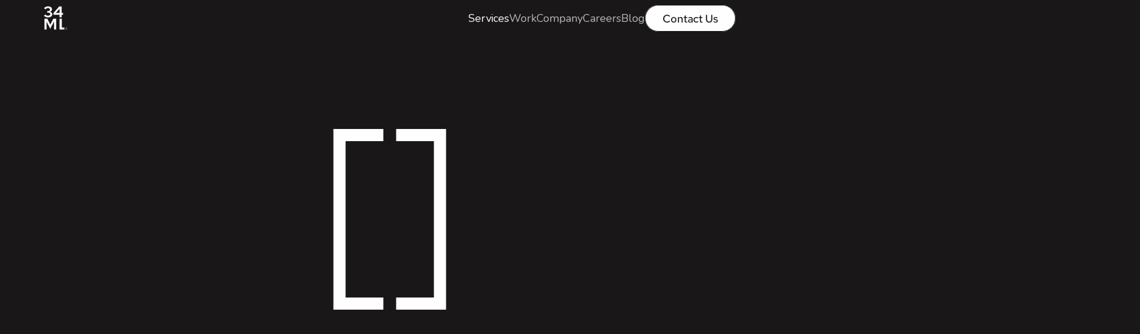

--- FILE ---
content_type: text/html
request_url: https://34ml.com/services/
body_size: 38107
content:
<!doctype html>
<!-- Made in Framer · framer.com ✨ -->
<!-- Published Dec 16, 2025, 7:47 AM UTC -->
<html lang="en" data-redirect-timezone="1">
<head>
    <meta charset="utf-8">
    
    
    <script>try{if(localStorage.get("__framer_force_showing_editorbar_since")){const n=document.createElement("link");n.rel = "modulepreload";n.href="https://framer.com/edit/init.mjs";document.head.appendChild(n)}}catch(e){}</script>
    <!-- Start of headStart -->
    
    <!-- End of headStart -->
    <meta name="viewport" content="width=device-width">
    <meta name="generator" content="Framer 4255370">
    <title>34ML Services | Web &amp; Mobile Apps Customized for Your Needs</title>
    <meta name="description" content="From UI/UX design to native app development, [34]ML offers custom web and mobile app solutions for your needs. Ready to start a project?
">
    <meta name="framer-search-index" content="https://framerusercontent.com/sites/1NJfFRZAOjwWhn7LElMgXe/searchIndex-wP3FqmNeTW28.json">
    <meta name="framer-search-index-fallback" content="https://framerusercontent.com/sites/1NJfFRZAOjwWhn7LElMgXe/searchIndex-xj4RRp15PpbB.json">
    <link href="https://framerusercontent.com/images/HhB5BFCyPapyUbyPN2c1g0Slfb0.png" rel="icon" media="(prefers-color-scheme: light)">
    <link href="https://framerusercontent.com/images/16ORtimD6HuvUFxOsQQeCMcBy6I.png" rel="icon" media="(prefers-color-scheme: dark)">
    <!-- Open Graph / Facebook -->
    <meta property="og:type" content="website">
    <meta property="og:title" content="34ML Services | Web &amp; Mobile Apps Customized for Your Needs">
    <meta property="og:description" content="From UI/UX design to native app development, [34]ML offers custom web and mobile app solutions for your needs. Ready to start a project?
">
    <meta property="og:image" content="https://framerusercontent.com/assets/DkvzTcFEkxgZj3vhK73jX2QXpA.png">
    <!-- Twitter -->
    <meta name="twitter:card" content="summary_large_image">
    <meta name="twitter:title" content="34ML Services | Web &amp; Mobile Apps Customized for Your Needs">
    <meta name="twitter:description" content="From UI/UX design to native app development, [34]ML offers custom web and mobile app solutions for your needs. Ready to start a project?
">
    <meta name="twitter:image" content="https://framerusercontent.com/assets/DkvzTcFEkxgZj3vhK73jX2QXpA.png">
    
    <style data-framer-font-css>/* cyrillic-ext */
@font-face {
  font-family: 'IBM Plex Sans';
  font-style: normal;
  font-weight: 700;
  font-stretch: 100%;
  font-display: swap;
  src: url(https://fonts.gstatic.com/s/ibmplexsans/v23/zYXGKVElMYYaJe8bpLHnCwDKr932-G7dytD-Dmu1swZSAXcomDVmadSDDV5DCqg4poY.woff2) format('woff2');
  unicode-range: U+0460-052F, U+1C80-1C8A, U+20B4, U+2DE0-2DFF, U+A640-A69F, U+FE2E-FE2F;
}
/* cyrillic */
@font-face {
  font-family: 'IBM Plex Sans';
  font-style: normal;
  font-weight: 700;
  font-stretch: 100%;
  font-display: swap;
  src: url(https://fonts.gstatic.com/s/ibmplexsans/v23/zYXGKVElMYYaJe8bpLHnCwDKr932-G7dytD-Dmu1swZSAXcomDVmadSDDV5DA6g4poY.woff2) format('woff2');
  unicode-range: U+0301, U+0400-045F, U+0490-0491, U+04B0-04B1, U+2116;
}
/* greek */
@font-face {
  font-family: 'IBM Plex Sans';
  font-style: normal;
  font-weight: 700;
  font-stretch: 100%;
  font-display: swap;
  src: url(https://fonts.gstatic.com/s/ibmplexsans/v23/zYXGKVElMYYaJe8bpLHnCwDKr932-G7dytD-Dmu1swZSAXcomDVmadSDDV5DBKg4poY.woff2) format('woff2');
  unicode-range: U+0370-0377, U+037A-037F, U+0384-038A, U+038C, U+038E-03A1, U+03A3-03FF;
}
/* vietnamese */
@font-face {
  font-family: 'IBM Plex Sans';
  font-style: normal;
  font-weight: 700;
  font-stretch: 100%;
  font-display: swap;
  src: url(https://fonts.gstatic.com/s/ibmplexsans/v23/zYXGKVElMYYaJe8bpLHnCwDKr932-G7dytD-Dmu1swZSAXcomDVmadSDDV5DCKg4poY.woff2) format('woff2');
  unicode-range: U+0102-0103, U+0110-0111, U+0128-0129, U+0168-0169, U+01A0-01A1, U+01AF-01B0, U+0300-0301, U+0303-0304, U+0308-0309, U+0323, U+0329, U+1EA0-1EF9, U+20AB;
}
/* latin-ext */
@font-face {
  font-family: 'IBM Plex Sans';
  font-style: normal;
  font-weight: 700;
  font-stretch: 100%;
  font-display: swap;
  src: url(https://fonts.gstatic.com/s/ibmplexsans/v23/zYXGKVElMYYaJe8bpLHnCwDKr932-G7dytD-Dmu1swZSAXcomDVmadSDDV5DCag4poY.woff2) format('woff2');
  unicode-range: U+0100-02BA, U+02BD-02C5, U+02C7-02CC, U+02CE-02D7, U+02DD-02FF, U+0304, U+0308, U+0329, U+1D00-1DBF, U+1E00-1E9F, U+1EF2-1EFF, U+2020, U+20A0-20AB, U+20AD-20C0, U+2113, U+2C60-2C7F, U+A720-A7FF;
}
/* latin */
@font-face {
  font-family: 'IBM Plex Sans';
  font-style: normal;
  font-weight: 700;
  font-stretch: 100%;
  font-display: swap;
  src: url(https://fonts.gstatic.com/s/ibmplexsans/v23/zYXGKVElMYYaJe8bpLHnCwDKr932-G7dytD-Dmu1swZSAXcomDVmadSDDV5DB6g4.woff2) format('woff2');
  unicode-range: U+0000-00FF, U+0131, U+0152-0153, U+02BB-02BC, U+02C6, U+02DA, U+02DC, U+0304, U+0308, U+0329, U+2000-206F, U+20AC, U+2122, U+2191, U+2193, U+2212, U+2215, U+FEFF, U+FFFD;
}
/* latin-ext */
@font-face {
  font-family: 'Lato';
  font-style: normal;
  font-weight: 400;
  font-display: swap;
  src: url(https://fonts.gstatic.com/s/lato/v25/S6uyw4BMUTPHjxAwXjeu.woff2) format('woff2');
  unicode-range: U+0100-02BA, U+02BD-02C5, U+02C7-02CC, U+02CE-02D7, U+02DD-02FF, U+0304, U+0308, U+0329, U+1D00-1DBF, U+1E00-1E9F, U+1EF2-1EFF, U+2020, U+20A0-20AB, U+20AD-20C0, U+2113, U+2C60-2C7F, U+A720-A7FF;
}
/* latin */
@font-face {
  font-family: 'Lato';
  font-style: normal;
  font-weight: 400;
  font-display: swap;
  src: url(https://fonts.gstatic.com/s/lato/v25/S6uyw4BMUTPHjx4wXg.woff2) format('woff2');
  unicode-range: U+0000-00FF, U+0131, U+0152-0153, U+02BB-02BC, U+02C6, U+02DA, U+02DC, U+0304, U+0308, U+0329, U+2000-206F, U+20AC, U+2122, U+2191, U+2193, U+2212, U+2215, U+FEFF, U+FFFD;
}
/* latin-ext */
@font-face {
  font-family: 'Lato';
  font-style: normal;
  font-weight: 700;
  font-display: swap;
  src: url(https://fonts.gstatic.com/s/lato/v25/S6u9w4BMUTPHh6UVSwaPGR_p.woff2) format('woff2');
  unicode-range: U+0100-02BA, U+02BD-02C5, U+02C7-02CC, U+02CE-02D7, U+02DD-02FF, U+0304, U+0308, U+0329, U+1D00-1DBF, U+1E00-1E9F, U+1EF2-1EFF, U+2020, U+20A0-20AB, U+20AD-20C0, U+2113, U+2C60-2C7F, U+A720-A7FF;
}
/* latin */
@font-face {
  font-family: 'Lato';
  font-style: normal;
  font-weight: 700;
  font-display: swap;
  src: url(https://fonts.gstatic.com/s/lato/v25/S6u9w4BMUTPHh6UVSwiPGQ.woff2) format('woff2');
  unicode-range: U+0000-00FF, U+0131, U+0152-0153, U+02BB-02BC, U+02C6, U+02DA, U+02DC, U+0304, U+0308, U+0329, U+2000-206F, U+20AC, U+2122, U+2191, U+2193, U+2212, U+2215, U+FEFF, U+FFFD;
}
/* vietnamese */
@font-face {
  font-family: 'Mona Sans';
  font-style: normal;
  font-weight: 400;
  font-stretch: 100%;
  font-display: swap;
  src: url(https://fonts.gstatic.com/s/monasans/v4/o-0mIpQmx24alC5A4PNB6Ryti20_6n1iPHjcz6L1SoM-jCpoiyD9A-9V6VLKzA.woff2) format('woff2');
  unicode-range: U+0102-0103, U+0110-0111, U+0128-0129, U+0168-0169, U+01A0-01A1, U+01AF-01B0, U+0300-0301, U+0303-0304, U+0308-0309, U+0323, U+0329, U+1EA0-1EF9, U+20AB;
}
/* latin-ext */
@font-face {
  font-family: 'Mona Sans';
  font-style: normal;
  font-weight: 400;
  font-stretch: 100%;
  font-display: swap;
  src: url(https://fonts.gstatic.com/s/monasans/v4/o-0mIpQmx24alC5A4PNB6Ryti20_6n1iPHjcz6L1SoM-jCpoiyD9A-9U6VLKzA.woff2) format('woff2');
  unicode-range: U+0100-02BA, U+02BD-02C5, U+02C7-02CC, U+02CE-02D7, U+02DD-02FF, U+0304, U+0308, U+0329, U+1D00-1DBF, U+1E00-1E9F, U+1EF2-1EFF, U+2020, U+20A0-20AB, U+20AD-20C0, U+2113, U+2C60-2C7F, U+A720-A7FF;
}
/* latin */
@font-face {
  font-family: 'Mona Sans';
  font-style: normal;
  font-weight: 400;
  font-stretch: 100%;
  font-display: swap;
  src: url(https://fonts.gstatic.com/s/monasans/v4/o-0mIpQmx24alC5A4PNB6Ryti20_6n1iPHjcz6L1SoM-jCpoiyD9A-9a6VI.woff2) format('woff2');
  unicode-range: U+0000-00FF, U+0131, U+0152-0153, U+02BB-02BC, U+02C6, U+02DA, U+02DC, U+0304, U+0308, U+0329, U+2000-206F, U+20AC, U+2122, U+2191, U+2193, U+2212, U+2215, U+FEFF, U+FFFD;
}
/* vietnamese */
@font-face {
  font-family: 'Monda';
  font-style: normal;
  font-weight: 600;
  font-display: swap;
  src: url(https://fonts.gstatic.com/s/monda/v19/TK3-WkYFABsmjuBtFuvTIFRAPpWswX08qWFHWA8.woff2) format('woff2');
  unicode-range: U+0102-0103, U+0110-0111, U+0128-0129, U+0168-0169, U+01A0-01A1, U+01AF-01B0, U+0300-0301, U+0303-0304, U+0308-0309, U+0323, U+0329, U+1EA0-1EF9, U+20AB;
}
/* latin-ext */
@font-face {
  font-family: 'Monda';
  font-style: normal;
  font-weight: 600;
  font-display: swap;
  src: url(https://fonts.gstatic.com/s/monda/v19/TK3-WkYFABsmjuBtFuvTIFRAPpWswX08qGFHWA8.woff2) format('woff2');
  unicode-range: U+0100-02BA, U+02BD-02C5, U+02C7-02CC, U+02CE-02D7, U+02DD-02FF, U+0304, U+0308, U+0329, U+1D00-1DBF, U+1E00-1E9F, U+1EF2-1EFF, U+2020, U+20A0-20AB, U+20AD-20C0, U+2113, U+2C60-2C7F, U+A720-A7FF;
}
/* latin */
@font-face {
  font-family: 'Monda';
  font-style: normal;
  font-weight: 600;
  font-display: swap;
  src: url(https://fonts.gstatic.com/s/monda/v19/TK3-WkYFABsmjuBtFuvTIFRAPpWswX08pmFH.woff2) format('woff2');
  unicode-range: U+0000-00FF, U+0131, U+0152-0153, U+02BB-02BC, U+02C6, U+02DA, U+02DC, U+0304, U+0308, U+0329, U+2000-206F, U+20AC, U+2122, U+2191, U+2193, U+2212, U+2215, U+FEFF, U+FFFD;
}
/* cyrillic-ext */
@font-face {
  font-family: 'Montserrat';
  font-style: normal;
  font-weight: 500;
  font-display: swap;
  src: url(https://fonts.gstatic.com/s/montserrat/v31/JTUHjIg1_i6t8kCHKm4532VJOt5-QNFgpCtZ6Hw0aXpsog.woff2) format('woff2');
  unicode-range: U+0460-052F, U+1C80-1C8A, U+20B4, U+2DE0-2DFF, U+A640-A69F, U+FE2E-FE2F;
}
/* cyrillic */
@font-face {
  font-family: 'Montserrat';
  font-style: normal;
  font-weight: 500;
  font-display: swap;
  src: url(https://fonts.gstatic.com/s/montserrat/v31/JTUHjIg1_i6t8kCHKm4532VJOt5-QNFgpCtZ6Hw9aXpsog.woff2) format('woff2');
  unicode-range: U+0301, U+0400-045F, U+0490-0491, U+04B0-04B1, U+2116;
}
/* vietnamese */
@font-face {
  font-family: 'Montserrat';
  font-style: normal;
  font-weight: 500;
  font-display: swap;
  src: url(https://fonts.gstatic.com/s/montserrat/v31/JTUHjIg1_i6t8kCHKm4532VJOt5-QNFgpCtZ6Hw2aXpsog.woff2) format('woff2');
  unicode-range: U+0102-0103, U+0110-0111, U+0128-0129, U+0168-0169, U+01A0-01A1, U+01AF-01B0, U+0300-0301, U+0303-0304, U+0308-0309, U+0323, U+0329, U+1EA0-1EF9, U+20AB;
}
/* latin-ext */
@font-face {
  font-family: 'Montserrat';
  font-style: normal;
  font-weight: 500;
  font-display: swap;
  src: url(https://fonts.gstatic.com/s/montserrat/v31/JTUHjIg1_i6t8kCHKm4532VJOt5-QNFgpCtZ6Hw3aXpsog.woff2) format('woff2');
  unicode-range: U+0100-02BA, U+02BD-02C5, U+02C7-02CC, U+02CE-02D7, U+02DD-02FF, U+0304, U+0308, U+0329, U+1D00-1DBF, U+1E00-1E9F, U+1EF2-1EFF, U+2020, U+20A0-20AB, U+20AD-20C0, U+2113, U+2C60-2C7F, U+A720-A7FF;
}
/* latin */
@font-face {
  font-family: 'Montserrat';
  font-style: normal;
  font-weight: 500;
  font-display: swap;
  src: url(https://fonts.gstatic.com/s/montserrat/v31/JTUHjIg1_i6t8kCHKm4532VJOt5-QNFgpCtZ6Hw5aXo.woff2) format('woff2');
  unicode-range: U+0000-00FF, U+0131, U+0152-0153, U+02BB-02BC, U+02C6, U+02DA, U+02DC, U+0304, U+0308, U+0329, U+2000-206F, U+20AC, U+2122, U+2191, U+2193, U+2212, U+2215, U+FEFF, U+FFFD;
}
/* cyrillic-ext */
@font-face {
  font-family: 'Nunito';
  font-style: normal;
  font-weight: 500;
  font-display: swap;
  src: url(https://fonts.gstatic.com/s/nunito/v32/XRXV3I6Li01BKofIOOaBXso.woff2) format('woff2');
  unicode-range: U+0460-052F, U+1C80-1C8A, U+20B4, U+2DE0-2DFF, U+A640-A69F, U+FE2E-FE2F;
}
/* cyrillic */
@font-face {
  font-family: 'Nunito';
  font-style: normal;
  font-weight: 500;
  font-display: swap;
  src: url(https://fonts.gstatic.com/s/nunito/v32/XRXV3I6Li01BKofIMeaBXso.woff2) format('woff2');
  unicode-range: U+0301, U+0400-045F, U+0490-0491, U+04B0-04B1, U+2116;
}
/* vietnamese */
@font-face {
  font-family: 'Nunito';
  font-style: normal;
  font-weight: 500;
  font-display: swap;
  src: url(https://fonts.gstatic.com/s/nunito/v32/XRXV3I6Li01BKofIOuaBXso.woff2) format('woff2');
  unicode-range: U+0102-0103, U+0110-0111, U+0128-0129, U+0168-0169, U+01A0-01A1, U+01AF-01B0, U+0300-0301, U+0303-0304, U+0308-0309, U+0323, U+0329, U+1EA0-1EF9, U+20AB;
}
/* latin-ext */
@font-face {
  font-family: 'Nunito';
  font-style: normal;
  font-weight: 500;
  font-display: swap;
  src: url(https://fonts.gstatic.com/s/nunito/v32/XRXV3I6Li01BKofIO-aBXso.woff2) format('woff2');
  unicode-range: U+0100-02BA, U+02BD-02C5, U+02C7-02CC, U+02CE-02D7, U+02DD-02FF, U+0304, U+0308, U+0329, U+1D00-1DBF, U+1E00-1E9F, U+1EF2-1EFF, U+2020, U+20A0-20AB, U+20AD-20C0, U+2113, U+2C60-2C7F, U+A720-A7FF;
}
/* latin */
@font-face {
  font-family: 'Nunito';
  font-style: normal;
  font-weight: 500;
  font-display: swap;
  src: url(https://fonts.gstatic.com/s/nunito/v32/XRXV3I6Li01BKofINeaB.woff2) format('woff2');
  unicode-range: U+0000-00FF, U+0131, U+0152-0153, U+02BB-02BC, U+02C6, U+02DA, U+02DC, U+0304, U+0308, U+0329, U+2000-206F, U+20AC, U+2122, U+2191, U+2193, U+2212, U+2215, U+FEFF, U+FFFD;
}
/* cyrillic-ext */
@font-face {
  font-family: 'Nunito';
  font-style: normal;
  font-weight: 800;
  font-display: swap;
  src: url(https://fonts.gstatic.com/s/nunito/v32/XRXV3I6Li01BKofIOOaBXso.woff2) format('woff2');
  unicode-range: U+0460-052F, U+1C80-1C8A, U+20B4, U+2DE0-2DFF, U+A640-A69F, U+FE2E-FE2F;
}
/* cyrillic */
@font-face {
  font-family: 'Nunito';
  font-style: normal;
  font-weight: 800;
  font-display: swap;
  src: url(https://fonts.gstatic.com/s/nunito/v32/XRXV3I6Li01BKofIMeaBXso.woff2) format('woff2');
  unicode-range: U+0301, U+0400-045F, U+0490-0491, U+04B0-04B1, U+2116;
}
/* vietnamese */
@font-face {
  font-family: 'Nunito';
  font-style: normal;
  font-weight: 800;
  font-display: swap;
  src: url(https://fonts.gstatic.com/s/nunito/v32/XRXV3I6Li01BKofIOuaBXso.woff2) format('woff2');
  unicode-range: U+0102-0103, U+0110-0111, U+0128-0129, U+0168-0169, U+01A0-01A1, U+01AF-01B0, U+0300-0301, U+0303-0304, U+0308-0309, U+0323, U+0329, U+1EA0-1EF9, U+20AB;
}
/* latin-ext */
@font-face {
  font-family: 'Nunito';
  font-style: normal;
  font-weight: 800;
  font-display: swap;
  src: url(https://fonts.gstatic.com/s/nunito/v32/XRXV3I6Li01BKofIO-aBXso.woff2) format('woff2');
  unicode-range: U+0100-02BA, U+02BD-02C5, U+02C7-02CC, U+02CE-02D7, U+02DD-02FF, U+0304, U+0308, U+0329, U+1D00-1DBF, U+1E00-1E9F, U+1EF2-1EFF, U+2020, U+20A0-20AB, U+20AD-20C0, U+2113, U+2C60-2C7F, U+A720-A7FF;
}
/* latin */
@font-face {
  font-family: 'Nunito';
  font-style: normal;
  font-weight: 800;
  font-display: swap;
  src: url(https://fonts.gstatic.com/s/nunito/v32/XRXV3I6Li01BKofINeaB.woff2) format('woff2');
  unicode-range: U+0000-00FF, U+0131, U+0152-0153, U+02BB-02BC, U+02C6, U+02DA, U+02DC, U+0304, U+0308, U+0329, U+2000-206F, U+20AC, U+2122, U+2191, U+2193, U+2212, U+2215, U+FEFF, U+FFFD;
}
/* cyrillic-ext */
@font-face {
  font-family: 'Open Sans';
  font-style: normal;
  font-weight: 400;
  font-stretch: 100%;
  font-display: swap;
  src: url(https://fonts.gstatic.com/s/opensans/v44/memSYaGs126MiZpBA-UvWbX2vVnXBbObj2OVZyOOSr4dVJWUgsjZ0B4taVIGxA.woff2) format('woff2');
  unicode-range: U+0460-052F, U+1C80-1C8A, U+20B4, U+2DE0-2DFF, U+A640-A69F, U+FE2E-FE2F;
}
/* cyrillic */
@font-face {
  font-family: 'Open Sans';
  font-style: normal;
  font-weight: 400;
  font-stretch: 100%;
  font-display: swap;
  src: url(https://fonts.gstatic.com/s/opensans/v44/memSYaGs126MiZpBA-UvWbX2vVnXBbObj2OVZyOOSr4dVJWUgsjZ0B4kaVIGxA.woff2) format('woff2');
  unicode-range: U+0301, U+0400-045F, U+0490-0491, U+04B0-04B1, U+2116;
}
/* greek-ext */
@font-face {
  font-family: 'Open Sans';
  font-style: normal;
  font-weight: 400;
  font-stretch: 100%;
  font-display: swap;
  src: url(https://fonts.gstatic.com/s/opensans/v44/memSYaGs126MiZpBA-UvWbX2vVnXBbObj2OVZyOOSr4dVJWUgsjZ0B4saVIGxA.woff2) format('woff2');
  unicode-range: U+1F00-1FFF;
}
/* greek */
@font-face {
  font-family: 'Open Sans';
  font-style: normal;
  font-weight: 400;
  font-stretch: 100%;
  font-display: swap;
  src: url(https://fonts.gstatic.com/s/opensans/v44/memSYaGs126MiZpBA-UvWbX2vVnXBbObj2OVZyOOSr4dVJWUgsjZ0B4jaVIGxA.woff2) format('woff2');
  unicode-range: U+0370-0377, U+037A-037F, U+0384-038A, U+038C, U+038E-03A1, U+03A3-03FF;
}
/* hebrew */
@font-face {
  font-family: 'Open Sans';
  font-style: normal;
  font-weight: 400;
  font-stretch: 100%;
  font-display: swap;
  src: url(https://fonts.gstatic.com/s/opensans/v44/memSYaGs126MiZpBA-UvWbX2vVnXBbObj2OVZyOOSr4dVJWUgsjZ0B4iaVIGxA.woff2) format('woff2');
  unicode-range: U+0307-0308, U+0590-05FF, U+200C-2010, U+20AA, U+25CC, U+FB1D-FB4F;
}
/* math */
@font-face {
  font-family: 'Open Sans';
  font-style: normal;
  font-weight: 400;
  font-stretch: 100%;
  font-display: swap;
  src: url(https://fonts.gstatic.com/s/opensans/v44/memSYaGs126MiZpBA-UvWbX2vVnXBbObj2OVZyOOSr4dVJWUgsjZ0B5caVIGxA.woff2) format('woff2');
  unicode-range: U+0302-0303, U+0305, U+0307-0308, U+0310, U+0312, U+0315, U+031A, U+0326-0327, U+032C, U+032F-0330, U+0332-0333, U+0338, U+033A, U+0346, U+034D, U+0391-03A1, U+03A3-03A9, U+03B1-03C9, U+03D1, U+03D5-03D6, U+03F0-03F1, U+03F4-03F5, U+2016-2017, U+2034-2038, U+203C, U+2040, U+2043, U+2047, U+2050, U+2057, U+205F, U+2070-2071, U+2074-208E, U+2090-209C, U+20D0-20DC, U+20E1, U+20E5-20EF, U+2100-2112, U+2114-2115, U+2117-2121, U+2123-214F, U+2190, U+2192, U+2194-21AE, U+21B0-21E5, U+21F1-21F2, U+21F4-2211, U+2213-2214, U+2216-22FF, U+2308-230B, U+2310, U+2319, U+231C-2321, U+2336-237A, U+237C, U+2395, U+239B-23B7, U+23D0, U+23DC-23E1, U+2474-2475, U+25AF, U+25B3, U+25B7, U+25BD, U+25C1, U+25CA, U+25CC, U+25FB, U+266D-266F, U+27C0-27FF, U+2900-2AFF, U+2B0E-2B11, U+2B30-2B4C, U+2BFE, U+3030, U+FF5B, U+FF5D, U+1D400-1D7FF, U+1EE00-1EEFF;
}
/* symbols */
@font-face {
  font-family: 'Open Sans';
  font-style: normal;
  font-weight: 400;
  font-stretch: 100%;
  font-display: swap;
  src: url(https://fonts.gstatic.com/s/opensans/v44/memSYaGs126MiZpBA-UvWbX2vVnXBbObj2OVZyOOSr4dVJWUgsjZ0B5OaVIGxA.woff2) format('woff2');
  unicode-range: U+0001-000C, U+000E-001F, U+007F-009F, U+20DD-20E0, U+20E2-20E4, U+2150-218F, U+2190, U+2192, U+2194-2199, U+21AF, U+21E6-21F0, U+21F3, U+2218-2219, U+2299, U+22C4-22C6, U+2300-243F, U+2440-244A, U+2460-24FF, U+25A0-27BF, U+2800-28FF, U+2921-2922, U+2981, U+29BF, U+29EB, U+2B00-2BFF, U+4DC0-4DFF, U+FFF9-FFFB, U+10140-1018E, U+10190-1019C, U+101A0, U+101D0-101FD, U+102E0-102FB, U+10E60-10E7E, U+1D2C0-1D2D3, U+1D2E0-1D37F, U+1F000-1F0FF, U+1F100-1F1AD, U+1F1E6-1F1FF, U+1F30D-1F30F, U+1F315, U+1F31C, U+1F31E, U+1F320-1F32C, U+1F336, U+1F378, U+1F37D, U+1F382, U+1F393-1F39F, U+1F3A7-1F3A8, U+1F3AC-1F3AF, U+1F3C2, U+1F3C4-1F3C6, U+1F3CA-1F3CE, U+1F3D4-1F3E0, U+1F3ED, U+1F3F1-1F3F3, U+1F3F5-1F3F7, U+1F408, U+1F415, U+1F41F, U+1F426, U+1F43F, U+1F441-1F442, U+1F444, U+1F446-1F449, U+1F44C-1F44E, U+1F453, U+1F46A, U+1F47D, U+1F4A3, U+1F4B0, U+1F4B3, U+1F4B9, U+1F4BB, U+1F4BF, U+1F4C8-1F4CB, U+1F4D6, U+1F4DA, U+1F4DF, U+1F4E3-1F4E6, U+1F4EA-1F4ED, U+1F4F7, U+1F4F9-1F4FB, U+1F4FD-1F4FE, U+1F503, U+1F507-1F50B, U+1F50D, U+1F512-1F513, U+1F53E-1F54A, U+1F54F-1F5FA, U+1F610, U+1F650-1F67F, U+1F687, U+1F68D, U+1F691, U+1F694, U+1F698, U+1F6AD, U+1F6B2, U+1F6B9-1F6BA, U+1F6BC, U+1F6C6-1F6CF, U+1F6D3-1F6D7, U+1F6E0-1F6EA, U+1F6F0-1F6F3, U+1F6F7-1F6FC, U+1F700-1F7FF, U+1F800-1F80B, U+1F810-1F847, U+1F850-1F859, U+1F860-1F887, U+1F890-1F8AD, U+1F8B0-1F8BB, U+1F8C0-1F8C1, U+1F900-1F90B, U+1F93B, U+1F946, U+1F984, U+1F996, U+1F9E9, U+1FA00-1FA6F, U+1FA70-1FA7C, U+1FA80-1FA89, U+1FA8F-1FAC6, U+1FACE-1FADC, U+1FADF-1FAE9, U+1FAF0-1FAF8, U+1FB00-1FBFF;
}
/* vietnamese */
@font-face {
  font-family: 'Open Sans';
  font-style: normal;
  font-weight: 400;
  font-stretch: 100%;
  font-display: swap;
  src: url(https://fonts.gstatic.com/s/opensans/v44/memSYaGs126MiZpBA-UvWbX2vVnXBbObj2OVZyOOSr4dVJWUgsjZ0B4vaVIGxA.woff2) format('woff2');
  unicode-range: U+0102-0103, U+0110-0111, U+0128-0129, U+0168-0169, U+01A0-01A1, U+01AF-01B0, U+0300-0301, U+0303-0304, U+0308-0309, U+0323, U+0329, U+1EA0-1EF9, U+20AB;
}
/* latin-ext */
@font-face {
  font-family: 'Open Sans';
  font-style: normal;
  font-weight: 400;
  font-stretch: 100%;
  font-display: swap;
  src: url(https://fonts.gstatic.com/s/opensans/v44/memSYaGs126MiZpBA-UvWbX2vVnXBbObj2OVZyOOSr4dVJWUgsjZ0B4uaVIGxA.woff2) format('woff2');
  unicode-range: U+0100-02BA, U+02BD-02C5, U+02C7-02CC, U+02CE-02D7, U+02DD-02FF, U+0304, U+0308, U+0329, U+1D00-1DBF, U+1E00-1E9F, U+1EF2-1EFF, U+2020, U+20A0-20AB, U+20AD-20C0, U+2113, U+2C60-2C7F, U+A720-A7FF;
}
/* latin */
@font-face {
  font-family: 'Open Sans';
  font-style: normal;
  font-weight: 400;
  font-stretch: 100%;
  font-display: swap;
  src: url(https://fonts.gstatic.com/s/opensans/v44/memSYaGs126MiZpBA-UvWbX2vVnXBbObj2OVZyOOSr4dVJWUgsjZ0B4gaVI.woff2) format('woff2');
  unicode-range: U+0000-00FF, U+0131, U+0152-0153, U+02BB-02BC, U+02C6, U+02DA, U+02DC, U+0304, U+0308, U+0329, U+2000-206F, U+20AC, U+2122, U+2191, U+2193, U+2212, U+2215, U+FEFF, U+FFFD;
}
/* latin-ext */
@font-face {
  font-family: 'Outfit';
  font-style: normal;
  font-weight: 700;
  font-display: swap;
  src: url(https://fonts.gstatic.com/s/outfit/v15/QGYyz_MVcBeNP4NjuGObqx1XmO1I4deyO4i0ExAo.woff2) format('woff2');
  unicode-range: U+0100-02BA, U+02BD-02C5, U+02C7-02CC, U+02CE-02D7, U+02DD-02FF, U+0304, U+0308, U+0329, U+1D00-1DBF, U+1E00-1E9F, U+1EF2-1EFF, U+2020, U+20A0-20AB, U+20AD-20C0, U+2113, U+2C60-2C7F, U+A720-A7FF;
}
/* latin */
@font-face {
  font-family: 'Outfit';
  font-style: normal;
  font-weight: 700;
  font-display: swap;
  src: url(https://fonts.gstatic.com/s/outfit/v15/QGYyz_MVcBeNP4NjuGObqx1XmO1I4deyO4a0Ew.woff2) format('woff2');
  unicode-range: U+0000-00FF, U+0131, U+0152-0153, U+02BB-02BC, U+02C6, U+02DA, U+02DC, U+0304, U+0308, U+0329, U+2000-206F, U+20AC, U+2122, U+2191, U+2193, U+2212, U+2215, U+FEFF, U+FFFD;
}
/* cyrillic-ext */
@font-face {
  font-family: 'Raleway';
  font-style: normal;
  font-weight: 700;
  font-display: swap;
  src: url(https://fonts.gstatic.com/s/raleway/v37/1Ptxg8zYS_SKggPN4iEgvnHyvveLxVs9pbCFPrEHJA.woff2) format('woff2');
  unicode-range: U+0460-052F, U+1C80-1C8A, U+20B4, U+2DE0-2DFF, U+A640-A69F, U+FE2E-FE2F;
}
/* cyrillic */
@font-face {
  font-family: 'Raleway';
  font-style: normal;
  font-weight: 700;
  font-display: swap;
  src: url(https://fonts.gstatic.com/s/raleway/v37/1Ptxg8zYS_SKggPN4iEgvnHyvveLxVs9pbCMPrEHJA.woff2) format('woff2');
  unicode-range: U+0301, U+0400-045F, U+0490-0491, U+04B0-04B1, U+2116;
}
/* vietnamese */
@font-face {
  font-family: 'Raleway';
  font-style: normal;
  font-weight: 700;
  font-display: swap;
  src: url(https://fonts.gstatic.com/s/raleway/v37/1Ptxg8zYS_SKggPN4iEgvnHyvveLxVs9pbCHPrEHJA.woff2) format('woff2');
  unicode-range: U+0102-0103, U+0110-0111, U+0128-0129, U+0168-0169, U+01A0-01A1, U+01AF-01B0, U+0300-0301, U+0303-0304, U+0308-0309, U+0323, U+0329, U+1EA0-1EF9, U+20AB;
}
/* latin-ext */
@font-face {
  font-family: 'Raleway';
  font-style: normal;
  font-weight: 700;
  font-display: swap;
  src: url(https://fonts.gstatic.com/s/raleway/v37/1Ptxg8zYS_SKggPN4iEgvnHyvveLxVs9pbCGPrEHJA.woff2) format('woff2');
  unicode-range: U+0100-02BA, U+02BD-02C5, U+02C7-02CC, U+02CE-02D7, U+02DD-02FF, U+0304, U+0308, U+0329, U+1D00-1DBF, U+1E00-1E9F, U+1EF2-1EFF, U+2020, U+20A0-20AB, U+20AD-20C0, U+2113, U+2C60-2C7F, U+A720-A7FF;
}
/* latin */
@font-face {
  font-family: 'Raleway';
  font-style: normal;
  font-weight: 700;
  font-display: swap;
  src: url(https://fonts.gstatic.com/s/raleway/v37/1Ptxg8zYS_SKggPN4iEgvnHyvveLxVs9pbCIPrE.woff2) format('woff2');
  unicode-range: U+0000-00FF, U+0131, U+0152-0153, U+02BB-02BC, U+02C6, U+02DA, U+02DC, U+0304, U+0308, U+0329, U+2000-206F, U+20AC, U+2122, U+2191, U+2193, U+2212, U+2215, U+FEFF, U+FFFD;
}
/* latin-ext */
@font-face {
  font-family: 'Red Hat Display';
  font-style: normal;
  font-weight: 400;
  font-display: swap;
  src: url(https://fonts.gstatic.com/s/redhatdisplay/v21/8vIQ7wUr0m80wwYf0QCXZzYzUoTg8z6hVYs.woff2) format('woff2');
  unicode-range: U+0100-02BA, U+02BD-02C5, U+02C7-02CC, U+02CE-02D7, U+02DD-02FF, U+0304, U+0308, U+0329, U+1D00-1DBF, U+1E00-1E9F, U+1EF2-1EFF, U+2020, U+20A0-20AB, U+20AD-20C0, U+2113, U+2C60-2C7F, U+A720-A7FF;
}
/* latin */
@font-face {
  font-family: 'Red Hat Display';
  font-style: normal;
  font-weight: 400;
  font-display: swap;
  src: url(https://fonts.gstatic.com/s/redhatdisplay/v21/8vIQ7wUr0m80wwYf0QCXZzYzUoTg_T6h.woff2) format('woff2');
  unicode-range: U+0000-00FF, U+0131, U+0152-0153, U+02BB-02BC, U+02C6, U+02DA, U+02DC, U+0304, U+0308, U+0329, U+2000-206F, U+20AC, U+2122, U+2191, U+2193, U+2212, U+2215, U+FEFF, U+FFFD;
}
/* latin-ext */
@font-face {
  font-family: 'Red Hat Display';
  font-style: normal;
  font-weight: 500;
  font-display: swap;
  src: url(https://fonts.gstatic.com/s/redhatdisplay/v21/8vIQ7wUr0m80wwYf0QCXZzYzUoTg8z6hVYs.woff2) format('woff2');
  unicode-range: U+0100-02BA, U+02BD-02C5, U+02C7-02CC, U+02CE-02D7, U+02DD-02FF, U+0304, U+0308, U+0329, U+1D00-1DBF, U+1E00-1E9F, U+1EF2-1EFF, U+2020, U+20A0-20AB, U+20AD-20C0, U+2113, U+2C60-2C7F, U+A720-A7FF;
}
/* latin */
@font-face {
  font-family: 'Red Hat Display';
  font-style: normal;
  font-weight: 500;
  font-display: swap;
  src: url(https://fonts.gstatic.com/s/redhatdisplay/v21/8vIQ7wUr0m80wwYf0QCXZzYzUoTg_T6h.woff2) format('woff2');
  unicode-range: U+0000-00FF, U+0131, U+0152-0153, U+02BB-02BC, U+02C6, U+02DA, U+02DC, U+0304, U+0308, U+0329, U+2000-206F, U+20AC, U+2122, U+2191, U+2193, U+2212, U+2215, U+FEFF, U+FFFD;
}
/* latin-ext */
@font-face {
  font-family: 'Red Hat Display';
  font-style: normal;
  font-weight: 600;
  font-display: swap;
  src: url(https://fonts.gstatic.com/s/redhatdisplay/v21/8vIQ7wUr0m80wwYf0QCXZzYzUoTg8z6hVYs.woff2) format('woff2');
  unicode-range: U+0100-02BA, U+02BD-02C5, U+02C7-02CC, U+02CE-02D7, U+02DD-02FF, U+0304, U+0308, U+0329, U+1D00-1DBF, U+1E00-1E9F, U+1EF2-1EFF, U+2020, U+20A0-20AB, U+20AD-20C0, U+2113, U+2C60-2C7F, U+A720-A7FF;
}
/* latin */
@font-face {
  font-family: 'Red Hat Display';
  font-style: normal;
  font-weight: 600;
  font-display: swap;
  src: url(https://fonts.gstatic.com/s/redhatdisplay/v21/8vIQ7wUr0m80wwYf0QCXZzYzUoTg_T6h.woff2) format('woff2');
  unicode-range: U+0000-00FF, U+0131, U+0152-0153, U+02BB-02BC, U+02C6, U+02DA, U+02DC, U+0304, U+0308, U+0329, U+2000-206F, U+20AC, U+2122, U+2191, U+2193, U+2212, U+2215, U+FEFF, U+FFFD;
}
/* latin-ext */
@font-face {
  font-family: 'Red Hat Display';
  font-style: normal;
  font-weight: 700;
  font-display: swap;
  src: url(https://fonts.gstatic.com/s/redhatdisplay/v21/8vIQ7wUr0m80wwYf0QCXZzYzUoTg8z6hVYs.woff2) format('woff2');
  unicode-range: U+0100-02BA, U+02BD-02C5, U+02C7-02CC, U+02CE-02D7, U+02DD-02FF, U+0304, U+0308, U+0329, U+1D00-1DBF, U+1E00-1E9F, U+1EF2-1EFF, U+2020, U+20A0-20AB, U+20AD-20C0, U+2113, U+2C60-2C7F, U+A720-A7FF;
}
/* latin */
@font-face {
  font-family: 'Red Hat Display';
  font-style: normal;
  font-weight: 700;
  font-display: swap;
  src: url(https://fonts.gstatic.com/s/redhatdisplay/v21/8vIQ7wUr0m80wwYf0QCXZzYzUoTg_T6h.woff2) format('woff2');
  unicode-range: U+0000-00FF, U+0131, U+0152-0153, U+02BB-02BC, U+02C6, U+02DA, U+02DC, U+0304, U+0308, U+0329, U+2000-206F, U+20AC, U+2122, U+2191, U+2193, U+2212, U+2215, U+FEFF, U+FFFD;
}
/* latin-ext */
@font-face {
  font-family: 'Red Hat Text';
  font-style: italic;
  font-weight: 600;
  font-display: swap;
  src: url(https://fonts.gstatic.com/s/redhattext/v19/RrQJbohi_ic6B3yVSzGBrMxQbZchO8i5PA.woff2) format('woff2');
  unicode-range: U+0100-02BA, U+02BD-02C5, U+02C7-02CC, U+02CE-02D7, U+02DD-02FF, U+0304, U+0308, U+0329, U+1D00-1DBF, U+1E00-1E9F, U+1EF2-1EFF, U+2020, U+20A0-20AB, U+20AD-20C0, U+2113, U+2C60-2C7F, U+A720-A7FF;
}
/* latin */
@font-face {
  font-family: 'Red Hat Text';
  font-style: italic;
  font-weight: 600;
  font-display: swap;
  src: url(https://fonts.gstatic.com/s/redhattext/v19/RrQJbohi_ic6B3yVSzGBrMxQbZcvO8g.woff2) format('woff2');
  unicode-range: U+0000-00FF, U+0131, U+0152-0153, U+02BB-02BC, U+02C6, U+02DA, U+02DC, U+0304, U+0308, U+0329, U+2000-206F, U+20AC, U+2122, U+2191, U+2193, U+2212, U+2215, U+FEFF, U+FFFD;
}
/* latin-ext */
@font-face {
  font-family: 'Red Hat Text';
  font-style: italic;
  font-weight: 700;
  font-display: swap;
  src: url(https://fonts.gstatic.com/s/redhattext/v19/RrQJbohi_ic6B3yVSzGBrMxQbZchO8i5PA.woff2) format('woff2');
  unicode-range: U+0100-02BA, U+02BD-02C5, U+02C7-02CC, U+02CE-02D7, U+02DD-02FF, U+0304, U+0308, U+0329, U+1D00-1DBF, U+1E00-1E9F, U+1EF2-1EFF, U+2020, U+20A0-20AB, U+20AD-20C0, U+2113, U+2C60-2C7F, U+A720-A7FF;
}
/* latin */
@font-face {
  font-family: 'Red Hat Text';
  font-style: italic;
  font-weight: 700;
  font-display: swap;
  src: url(https://fonts.gstatic.com/s/redhattext/v19/RrQJbohi_ic6B3yVSzGBrMxQbZcvO8g.woff2) format('woff2');
  unicode-range: U+0000-00FF, U+0131, U+0152-0153, U+02BB-02BC, U+02C6, U+02DA, U+02DC, U+0304, U+0308, U+0329, U+2000-206F, U+20AC, U+2122, U+2191, U+2193, U+2212, U+2215, U+FEFF, U+FFFD;
}
/* latin-ext */
@font-face {
  font-family: 'Red Hat Text';
  font-style: normal;
  font-weight: 400;
  font-display: swap;
  src: url(https://fonts.gstatic.com/s/redhattext/v19/RrQXbohi_ic6B3yVSzGBrMxQZqctI8w.woff2) format('woff2');
  unicode-range: U+0100-02BA, U+02BD-02C5, U+02C7-02CC, U+02CE-02D7, U+02DD-02FF, U+0304, U+0308, U+0329, U+1D00-1DBF, U+1E00-1E9F, U+1EF2-1EFF, U+2020, U+20A0-20AB, U+20AD-20C0, U+2113, U+2C60-2C7F, U+A720-A7FF;
}
/* latin */
@font-face {
  font-family: 'Red Hat Text';
  font-style: normal;
  font-weight: 400;
  font-display: swap;
  src: url(https://fonts.gstatic.com/s/redhattext/v19/RrQXbohi_ic6B3yVSzGBrMxQaKct.woff2) format('woff2');
  unicode-range: U+0000-00FF, U+0131, U+0152-0153, U+02BB-02BC, U+02C6, U+02DA, U+02DC, U+0304, U+0308, U+0329, U+2000-206F, U+20AC, U+2122, U+2191, U+2193, U+2212, U+2215, U+FEFF, U+FFFD;
}
/* latin-ext */
@font-face {
  font-family: 'Red Hat Text';
  font-style: normal;
  font-weight: 500;
  font-display: swap;
  src: url(https://fonts.gstatic.com/s/redhattext/v19/RrQXbohi_ic6B3yVSzGBrMxQZqctI8w.woff2) format('woff2');
  unicode-range: U+0100-02BA, U+02BD-02C5, U+02C7-02CC, U+02CE-02D7, U+02DD-02FF, U+0304, U+0308, U+0329, U+1D00-1DBF, U+1E00-1E9F, U+1EF2-1EFF, U+2020, U+20A0-20AB, U+20AD-20C0, U+2113, U+2C60-2C7F, U+A720-A7FF;
}
/* latin */
@font-face {
  font-family: 'Red Hat Text';
  font-style: normal;
  font-weight: 500;
  font-display: swap;
  src: url(https://fonts.gstatic.com/s/redhattext/v19/RrQXbohi_ic6B3yVSzGBrMxQaKct.woff2) format('woff2');
  unicode-range: U+0000-00FF, U+0131, U+0152-0153, U+02BB-02BC, U+02C6, U+02DA, U+02DC, U+0304, U+0308, U+0329, U+2000-206F, U+20AC, U+2122, U+2191, U+2193, U+2212, U+2215, U+FEFF, U+FFFD;
}
/* latin-ext */
@font-face {
  font-family: 'Red Hat Text';
  font-style: normal;
  font-weight: 600;
  font-display: swap;
  src: url(https://fonts.gstatic.com/s/redhattext/v19/RrQXbohi_ic6B3yVSzGBrMxQZqctI8w.woff2) format('woff2');
  unicode-range: U+0100-02BA, U+02BD-02C5, U+02C7-02CC, U+02CE-02D7, U+02DD-02FF, U+0304, U+0308, U+0329, U+1D00-1DBF, U+1E00-1E9F, U+1EF2-1EFF, U+2020, U+20A0-20AB, U+20AD-20C0, U+2113, U+2C60-2C7F, U+A720-A7FF;
}
/* latin */
@font-face {
  font-family: 'Red Hat Text';
  font-style: normal;
  font-weight: 600;
  font-display: swap;
  src: url(https://fonts.gstatic.com/s/redhattext/v19/RrQXbohi_ic6B3yVSzGBrMxQaKct.woff2) format('woff2');
  unicode-range: U+0000-00FF, U+0131, U+0152-0153, U+02BB-02BC, U+02C6, U+02DA, U+02DC, U+0304, U+0308, U+0329, U+2000-206F, U+20AC, U+2122, U+2191, U+2193, U+2212, U+2215, U+FEFF, U+FFFD;
}
/* latin-ext */
@font-face {
  font-family: 'Red Hat Text';
  font-style: normal;
  font-weight: 700;
  font-display: swap;
  src: url(https://fonts.gstatic.com/s/redhattext/v19/RrQXbohi_ic6B3yVSzGBrMxQZqctI8w.woff2) format('woff2');
  unicode-range: U+0100-02BA, U+02BD-02C5, U+02C7-02CC, U+02CE-02D7, U+02DD-02FF, U+0304, U+0308, U+0329, U+1D00-1DBF, U+1E00-1E9F, U+1EF2-1EFF, U+2020, U+20A0-20AB, U+20AD-20C0, U+2113, U+2C60-2C7F, U+A720-A7FF;
}
/* latin */
@font-face {
  font-family: 'Red Hat Text';
  font-style: normal;
  font-weight: 700;
  font-display: swap;
  src: url(https://fonts.gstatic.com/s/redhattext/v19/RrQXbohi_ic6B3yVSzGBrMxQaKct.woff2) format('woff2');
  unicode-range: U+0000-00FF, U+0131, U+0152-0153, U+02BB-02BC, U+02C6, U+02DA, U+02DC, U+0304, U+0308, U+0329, U+2000-206F, U+20AC, U+2122, U+2191, U+2193, U+2212, U+2215, U+FEFF, U+FFFD;
}
/* cyrillic-ext */
@font-face {
  font-family: 'Roboto';
  font-style: normal;
  font-weight: 400;
  font-stretch: 100%;
  font-display: swap;
  src: url(https://fonts.gstatic.com/s/roboto/v50/KFO7CnqEu92Fr1ME7kSn66aGLdTylUAMa3GUBGEe.woff2) format('woff2');
  unicode-range: U+0460-052F, U+1C80-1C8A, U+20B4, U+2DE0-2DFF, U+A640-A69F, U+FE2E-FE2F;
}
/* cyrillic */
@font-face {
  font-family: 'Roboto';
  font-style: normal;
  font-weight: 400;
  font-stretch: 100%;
  font-display: swap;
  src: url(https://fonts.gstatic.com/s/roboto/v50/KFO7CnqEu92Fr1ME7kSn66aGLdTylUAMa3iUBGEe.woff2) format('woff2');
  unicode-range: U+0301, U+0400-045F, U+0490-0491, U+04B0-04B1, U+2116;
}
/* greek-ext */
@font-face {
  font-family: 'Roboto';
  font-style: normal;
  font-weight: 400;
  font-stretch: 100%;
  font-display: swap;
  src: url(https://fonts.gstatic.com/s/roboto/v50/KFO7CnqEu92Fr1ME7kSn66aGLdTylUAMa3CUBGEe.woff2) format('woff2');
  unicode-range: U+1F00-1FFF;
}
/* greek */
@font-face {
  font-family: 'Roboto';
  font-style: normal;
  font-weight: 400;
  font-stretch: 100%;
  font-display: swap;
  src: url(https://fonts.gstatic.com/s/roboto/v50/KFO7CnqEu92Fr1ME7kSn66aGLdTylUAMa3-UBGEe.woff2) format('woff2');
  unicode-range: U+0370-0377, U+037A-037F, U+0384-038A, U+038C, U+038E-03A1, U+03A3-03FF;
}
/* math */
@font-face {
  font-family: 'Roboto';
  font-style: normal;
  font-weight: 400;
  font-stretch: 100%;
  font-display: swap;
  src: url(https://fonts.gstatic.com/s/roboto/v50/KFO7CnqEu92Fr1ME7kSn66aGLdTylUAMawCUBGEe.woff2) format('woff2');
  unicode-range: U+0302-0303, U+0305, U+0307-0308, U+0310, U+0312, U+0315, U+031A, U+0326-0327, U+032C, U+032F-0330, U+0332-0333, U+0338, U+033A, U+0346, U+034D, U+0391-03A1, U+03A3-03A9, U+03B1-03C9, U+03D1, U+03D5-03D6, U+03F0-03F1, U+03F4-03F5, U+2016-2017, U+2034-2038, U+203C, U+2040, U+2043, U+2047, U+2050, U+2057, U+205F, U+2070-2071, U+2074-208E, U+2090-209C, U+20D0-20DC, U+20E1, U+20E5-20EF, U+2100-2112, U+2114-2115, U+2117-2121, U+2123-214F, U+2190, U+2192, U+2194-21AE, U+21B0-21E5, U+21F1-21F2, U+21F4-2211, U+2213-2214, U+2216-22FF, U+2308-230B, U+2310, U+2319, U+231C-2321, U+2336-237A, U+237C, U+2395, U+239B-23B7, U+23D0, U+23DC-23E1, U+2474-2475, U+25AF, U+25B3, U+25B7, U+25BD, U+25C1, U+25CA, U+25CC, U+25FB, U+266D-266F, U+27C0-27FF, U+2900-2AFF, U+2B0E-2B11, U+2B30-2B4C, U+2BFE, U+3030, U+FF5B, U+FF5D, U+1D400-1D7FF, U+1EE00-1EEFF;
}
/* symbols */
@font-face {
  font-family: 'Roboto';
  font-style: normal;
  font-weight: 400;
  font-stretch: 100%;
  font-display: swap;
  src: url(https://fonts.gstatic.com/s/roboto/v50/KFO7CnqEu92Fr1ME7kSn66aGLdTylUAMaxKUBGEe.woff2) format('woff2');
  unicode-range: U+0001-000C, U+000E-001F, U+007F-009F, U+20DD-20E0, U+20E2-20E4, U+2150-218F, U+2190, U+2192, U+2194-2199, U+21AF, U+21E6-21F0, U+21F3, U+2218-2219, U+2299, U+22C4-22C6, U+2300-243F, U+2440-244A, U+2460-24FF, U+25A0-27BF, U+2800-28FF, U+2921-2922, U+2981, U+29BF, U+29EB, U+2B00-2BFF, U+4DC0-4DFF, U+FFF9-FFFB, U+10140-1018E, U+10190-1019C, U+101A0, U+101D0-101FD, U+102E0-102FB, U+10E60-10E7E, U+1D2C0-1D2D3, U+1D2E0-1D37F, U+1F000-1F0FF, U+1F100-1F1AD, U+1F1E6-1F1FF, U+1F30D-1F30F, U+1F315, U+1F31C, U+1F31E, U+1F320-1F32C, U+1F336, U+1F378, U+1F37D, U+1F382, U+1F393-1F39F, U+1F3A7-1F3A8, U+1F3AC-1F3AF, U+1F3C2, U+1F3C4-1F3C6, U+1F3CA-1F3CE, U+1F3D4-1F3E0, U+1F3ED, U+1F3F1-1F3F3, U+1F3F5-1F3F7, U+1F408, U+1F415, U+1F41F, U+1F426, U+1F43F, U+1F441-1F442, U+1F444, U+1F446-1F449, U+1F44C-1F44E, U+1F453, U+1F46A, U+1F47D, U+1F4A3, U+1F4B0, U+1F4B3, U+1F4B9, U+1F4BB, U+1F4BF, U+1F4C8-1F4CB, U+1F4D6, U+1F4DA, U+1F4DF, U+1F4E3-1F4E6, U+1F4EA-1F4ED, U+1F4F7, U+1F4F9-1F4FB, U+1F4FD-1F4FE, U+1F503, U+1F507-1F50B, U+1F50D, U+1F512-1F513, U+1F53E-1F54A, U+1F54F-1F5FA, U+1F610, U+1F650-1F67F, U+1F687, U+1F68D, U+1F691, U+1F694, U+1F698, U+1F6AD, U+1F6B2, U+1F6B9-1F6BA, U+1F6BC, U+1F6C6-1F6CF, U+1F6D3-1F6D7, U+1F6E0-1F6EA, U+1F6F0-1F6F3, U+1F6F7-1F6FC, U+1F700-1F7FF, U+1F800-1F80B, U+1F810-1F847, U+1F850-1F859, U+1F860-1F887, U+1F890-1F8AD, U+1F8B0-1F8BB, U+1F8C0-1F8C1, U+1F900-1F90B, U+1F93B, U+1F946, U+1F984, U+1F996, U+1F9E9, U+1FA00-1FA6F, U+1FA70-1FA7C, U+1FA80-1FA89, U+1FA8F-1FAC6, U+1FACE-1FADC, U+1FADF-1FAE9, U+1FAF0-1FAF8, U+1FB00-1FBFF;
}
/* vietnamese */
@font-face {
  font-family: 'Roboto';
  font-style: normal;
  font-weight: 400;
  font-stretch: 100%;
  font-display: swap;
  src: url(https://fonts.gstatic.com/s/roboto/v50/KFO7CnqEu92Fr1ME7kSn66aGLdTylUAMa3OUBGEe.woff2) format('woff2');
  unicode-range: U+0102-0103, U+0110-0111, U+0128-0129, U+0168-0169, U+01A0-01A1, U+01AF-01B0, U+0300-0301, U+0303-0304, U+0308-0309, U+0323, U+0329, U+1EA0-1EF9, U+20AB;
}
/* latin-ext */
@font-face {
  font-family: 'Roboto';
  font-style: normal;
  font-weight: 400;
  font-stretch: 100%;
  font-display: swap;
  src: url(https://fonts.gstatic.com/s/roboto/v50/KFO7CnqEu92Fr1ME7kSn66aGLdTylUAMa3KUBGEe.woff2) format('woff2');
  unicode-range: U+0100-02BA, U+02BD-02C5, U+02C7-02CC, U+02CE-02D7, U+02DD-02FF, U+0304, U+0308, U+0329, U+1D00-1DBF, U+1E00-1E9F, U+1EF2-1EFF, U+2020, U+20A0-20AB, U+20AD-20C0, U+2113, U+2C60-2C7F, U+A720-A7FF;
}
/* latin */
@font-face {
  font-family: 'Roboto';
  font-style: normal;
  font-weight: 400;
  font-stretch: 100%;
  font-display: swap;
  src: url(https://fonts.gstatic.com/s/roboto/v50/KFO7CnqEu92Fr1ME7kSn66aGLdTylUAMa3yUBA.woff2) format('woff2');
  unicode-range: U+0000-00FF, U+0131, U+0152-0153, U+02BB-02BC, U+02C6, U+02DA, U+02DC, U+0304, U+0308, U+0329, U+2000-206F, U+20AC, U+2122, U+2191, U+2193, U+2212, U+2215, U+FEFF, U+FFFD;
}
/* cyrillic-ext */
@font-face {
  font-family: 'Roboto';
  font-style: normal;
  font-weight: 500;
  font-stretch: 100%;
  font-display: swap;
  src: url(https://fonts.gstatic.com/s/roboto/v50/KFO7CnqEu92Fr1ME7kSn66aGLdTylUAMa3GUBGEe.woff2) format('woff2');
  unicode-range: U+0460-052F, U+1C80-1C8A, U+20B4, U+2DE0-2DFF, U+A640-A69F, U+FE2E-FE2F;
}
/* cyrillic */
@font-face {
  font-family: 'Roboto';
  font-style: normal;
  font-weight: 500;
  font-stretch: 100%;
  font-display: swap;
  src: url(https://fonts.gstatic.com/s/roboto/v50/KFO7CnqEu92Fr1ME7kSn66aGLdTylUAMa3iUBGEe.woff2) format('woff2');
  unicode-range: U+0301, U+0400-045F, U+0490-0491, U+04B0-04B1, U+2116;
}
/* greek-ext */
@font-face {
  font-family: 'Roboto';
  font-style: normal;
  font-weight: 500;
  font-stretch: 100%;
  font-display: swap;
  src: url(https://fonts.gstatic.com/s/roboto/v50/KFO7CnqEu92Fr1ME7kSn66aGLdTylUAMa3CUBGEe.woff2) format('woff2');
  unicode-range: U+1F00-1FFF;
}
/* greek */
@font-face {
  font-family: 'Roboto';
  font-style: normal;
  font-weight: 500;
  font-stretch: 100%;
  font-display: swap;
  src: url(https://fonts.gstatic.com/s/roboto/v50/KFO7CnqEu92Fr1ME7kSn66aGLdTylUAMa3-UBGEe.woff2) format('woff2');
  unicode-range: U+0370-0377, U+037A-037F, U+0384-038A, U+038C, U+038E-03A1, U+03A3-03FF;
}
/* math */
@font-face {
  font-family: 'Roboto';
  font-style: normal;
  font-weight: 500;
  font-stretch: 100%;
  font-display: swap;
  src: url(https://fonts.gstatic.com/s/roboto/v50/KFO7CnqEu92Fr1ME7kSn66aGLdTylUAMawCUBGEe.woff2) format('woff2');
  unicode-range: U+0302-0303, U+0305, U+0307-0308, U+0310, U+0312, U+0315, U+031A, U+0326-0327, U+032C, U+032F-0330, U+0332-0333, U+0338, U+033A, U+0346, U+034D, U+0391-03A1, U+03A3-03A9, U+03B1-03C9, U+03D1, U+03D5-03D6, U+03F0-03F1, U+03F4-03F5, U+2016-2017, U+2034-2038, U+203C, U+2040, U+2043, U+2047, U+2050, U+2057, U+205F, U+2070-2071, U+2074-208E, U+2090-209C, U+20D0-20DC, U+20E1, U+20E5-20EF, U+2100-2112, U+2114-2115, U+2117-2121, U+2123-214F, U+2190, U+2192, U+2194-21AE, U+21B0-21E5, U+21F1-21F2, U+21F4-2211, U+2213-2214, U+2216-22FF, U+2308-230B, U+2310, U+2319, U+231C-2321, U+2336-237A, U+237C, U+2395, U+239B-23B7, U+23D0, U+23DC-23E1, U+2474-2475, U+25AF, U+25B3, U+25B7, U+25BD, U+25C1, U+25CA, U+25CC, U+25FB, U+266D-266F, U+27C0-27FF, U+2900-2AFF, U+2B0E-2B11, U+2B30-2B4C, U+2BFE, U+3030, U+FF5B, U+FF5D, U+1D400-1D7FF, U+1EE00-1EEFF;
}
/* symbols */
@font-face {
  font-family: 'Roboto';
  font-style: normal;
  font-weight: 500;
  font-stretch: 100%;
  font-display: swap;
  src: url(https://fonts.gstatic.com/s/roboto/v50/KFO7CnqEu92Fr1ME7kSn66aGLdTylUAMaxKUBGEe.woff2) format('woff2');
  unicode-range: U+0001-000C, U+000E-001F, U+007F-009F, U+20DD-20E0, U+20E2-20E4, U+2150-218F, U+2190, U+2192, U+2194-2199, U+21AF, U+21E6-21F0, U+21F3, U+2218-2219, U+2299, U+22C4-22C6, U+2300-243F, U+2440-244A, U+2460-24FF, U+25A0-27BF, U+2800-28FF, U+2921-2922, U+2981, U+29BF, U+29EB, U+2B00-2BFF, U+4DC0-4DFF, U+FFF9-FFFB, U+10140-1018E, U+10190-1019C, U+101A0, U+101D0-101FD, U+102E0-102FB, U+10E60-10E7E, U+1D2C0-1D2D3, U+1D2E0-1D37F, U+1F000-1F0FF, U+1F100-1F1AD, U+1F1E6-1F1FF, U+1F30D-1F30F, U+1F315, U+1F31C, U+1F31E, U+1F320-1F32C, U+1F336, U+1F378, U+1F37D, U+1F382, U+1F393-1F39F, U+1F3A7-1F3A8, U+1F3AC-1F3AF, U+1F3C2, U+1F3C4-1F3C6, U+1F3CA-1F3CE, U+1F3D4-1F3E0, U+1F3ED, U+1F3F1-1F3F3, U+1F3F5-1F3F7, U+1F408, U+1F415, U+1F41F, U+1F426, U+1F43F, U+1F441-1F442, U+1F444, U+1F446-1F449, U+1F44C-1F44E, U+1F453, U+1F46A, U+1F47D, U+1F4A3, U+1F4B0, U+1F4B3, U+1F4B9, U+1F4BB, U+1F4BF, U+1F4C8-1F4CB, U+1F4D6, U+1F4DA, U+1F4DF, U+1F4E3-1F4E6, U+1F4EA-1F4ED, U+1F4F7, U+1F4F9-1F4FB, U+1F4FD-1F4FE, U+1F503, U+1F507-1F50B, U+1F50D, U+1F512-1F513, U+1F53E-1F54A, U+1F54F-1F5FA, U+1F610, U+1F650-1F67F, U+1F687, U+1F68D, U+1F691, U+1F694, U+1F698, U+1F6AD, U+1F6B2, U+1F6B9-1F6BA, U+1F6BC, U+1F6C6-1F6CF, U+1F6D3-1F6D7, U+1F6E0-1F6EA, U+1F6F0-1F6F3, U+1F6F7-1F6FC, U+1F700-1F7FF, U+1F800-1F80B, U+1F810-1F847, U+1F850-1F859, U+1F860-1F887, U+1F890-1F8AD, U+1F8B0-1F8BB, U+1F8C0-1F8C1, U+1F900-1F90B, U+1F93B, U+1F946, U+1F984, U+1F996, U+1F9E9, U+1FA00-1FA6F, U+1FA70-1FA7C, U+1FA80-1FA89, U+1FA8F-1FAC6, U+1FACE-1FADC, U+1FADF-1FAE9, U+1FAF0-1FAF8, U+1FB00-1FBFF;
}
/* vietnamese */
@font-face {
  font-family: 'Roboto';
  font-style: normal;
  font-weight: 500;
  font-stretch: 100%;
  font-display: swap;
  src: url(https://fonts.gstatic.com/s/roboto/v50/KFO7CnqEu92Fr1ME7kSn66aGLdTylUAMa3OUBGEe.woff2) format('woff2');
  unicode-range: U+0102-0103, U+0110-0111, U+0128-0129, U+0168-0169, U+01A0-01A1, U+01AF-01B0, U+0300-0301, U+0303-0304, U+0308-0309, U+0323, U+0329, U+1EA0-1EF9, U+20AB;
}
/* latin-ext */
@font-face {
  font-family: 'Roboto';
  font-style: normal;
  font-weight: 500;
  font-stretch: 100%;
  font-display: swap;
  src: url(https://fonts.gstatic.com/s/roboto/v50/KFO7CnqEu92Fr1ME7kSn66aGLdTylUAMa3KUBGEe.woff2) format('woff2');
  unicode-range: U+0100-02BA, U+02BD-02C5, U+02C7-02CC, U+02CE-02D7, U+02DD-02FF, U+0304, U+0308, U+0329, U+1D00-1DBF, U+1E00-1E9F, U+1EF2-1EFF, U+2020, U+20A0-20AB, U+20AD-20C0, U+2113, U+2C60-2C7F, U+A720-A7FF;
}
/* latin */
@font-face {
  font-family: 'Roboto';
  font-style: normal;
  font-weight: 500;
  font-stretch: 100%;
  font-display: swap;
  src: url(https://fonts.gstatic.com/s/roboto/v50/KFO7CnqEu92Fr1ME7kSn66aGLdTylUAMa3yUBA.woff2) format('woff2');
  unicode-range: U+0000-00FF, U+0131, U+0152-0153, U+02BB-02BC, U+02C6, U+02DA, U+02DC, U+0304, U+0308, U+0329, U+2000-206F, U+20AC, U+2122, U+2191, U+2193, U+2212, U+2215, U+FEFF, U+FFFD;
}
/* cyrillic-ext */
@font-face {
  font-family: 'Roboto';
  font-style: normal;
  font-weight: 700;
  font-stretch: 100%;
  font-display: swap;
  src: url(https://fonts.gstatic.com/s/roboto/v50/KFO7CnqEu92Fr1ME7kSn66aGLdTylUAMa3GUBGEe.woff2) format('woff2');
  unicode-range: U+0460-052F, U+1C80-1C8A, U+20B4, U+2DE0-2DFF, U+A640-A69F, U+FE2E-FE2F;
}
/* cyrillic */
@font-face {
  font-family: 'Roboto';
  font-style: normal;
  font-weight: 700;
  font-stretch: 100%;
  font-display: swap;
  src: url(https://fonts.gstatic.com/s/roboto/v50/KFO7CnqEu92Fr1ME7kSn66aGLdTylUAMa3iUBGEe.woff2) format('woff2');
  unicode-range: U+0301, U+0400-045F, U+0490-0491, U+04B0-04B1, U+2116;
}
/* greek-ext */
@font-face {
  font-family: 'Roboto';
  font-style: normal;
  font-weight: 700;
  font-stretch: 100%;
  font-display: swap;
  src: url(https://fonts.gstatic.com/s/roboto/v50/KFO7CnqEu92Fr1ME7kSn66aGLdTylUAMa3CUBGEe.woff2) format('woff2');
  unicode-range: U+1F00-1FFF;
}
/* greek */
@font-face {
  font-family: 'Roboto';
  font-style: normal;
  font-weight: 700;
  font-stretch: 100%;
  font-display: swap;
  src: url(https://fonts.gstatic.com/s/roboto/v50/KFO7CnqEu92Fr1ME7kSn66aGLdTylUAMa3-UBGEe.woff2) format('woff2');
  unicode-range: U+0370-0377, U+037A-037F, U+0384-038A, U+038C, U+038E-03A1, U+03A3-03FF;
}
/* math */
@font-face {
  font-family: 'Roboto';
  font-style: normal;
  font-weight: 700;
  font-stretch: 100%;
  font-display: swap;
  src: url(https://fonts.gstatic.com/s/roboto/v50/KFO7CnqEu92Fr1ME7kSn66aGLdTylUAMawCUBGEe.woff2) format('woff2');
  unicode-range: U+0302-0303, U+0305, U+0307-0308, U+0310, U+0312, U+0315, U+031A, U+0326-0327, U+032C, U+032F-0330, U+0332-0333, U+0338, U+033A, U+0346, U+034D, U+0391-03A1, U+03A3-03A9, U+03B1-03C9, U+03D1, U+03D5-03D6, U+03F0-03F1, U+03F4-03F5, U+2016-2017, U+2034-2038, U+203C, U+2040, U+2043, U+2047, U+2050, U+2057, U+205F, U+2070-2071, U+2074-208E, U+2090-209C, U+20D0-20DC, U+20E1, U+20E5-20EF, U+2100-2112, U+2114-2115, U+2117-2121, U+2123-214F, U+2190, U+2192, U+2194-21AE, U+21B0-21E5, U+21F1-21F2, U+21F4-2211, U+2213-2214, U+2216-22FF, U+2308-230B, U+2310, U+2319, U+231C-2321, U+2336-237A, U+237C, U+2395, U+239B-23B7, U+23D0, U+23DC-23E1, U+2474-2475, U+25AF, U+25B3, U+25B7, U+25BD, U+25C1, U+25CA, U+25CC, U+25FB, U+266D-266F, U+27C0-27FF, U+2900-2AFF, U+2B0E-2B11, U+2B30-2B4C, U+2BFE, U+3030, U+FF5B, U+FF5D, U+1D400-1D7FF, U+1EE00-1EEFF;
}
/* symbols */
@font-face {
  font-family: 'Roboto';
  font-style: normal;
  font-weight: 700;
  font-stretch: 100%;
  font-display: swap;
  src: url(https://fonts.gstatic.com/s/roboto/v50/KFO7CnqEu92Fr1ME7kSn66aGLdTylUAMaxKUBGEe.woff2) format('woff2');
  unicode-range: U+0001-000C, U+000E-001F, U+007F-009F, U+20DD-20E0, U+20E2-20E4, U+2150-218F, U+2190, U+2192, U+2194-2199, U+21AF, U+21E6-21F0, U+21F3, U+2218-2219, U+2299, U+22C4-22C6, U+2300-243F, U+2440-244A, U+2460-24FF, U+25A0-27BF, U+2800-28FF, U+2921-2922, U+2981, U+29BF, U+29EB, U+2B00-2BFF, U+4DC0-4DFF, U+FFF9-FFFB, U+10140-1018E, U+10190-1019C, U+101A0, U+101D0-101FD, U+102E0-102FB, U+10E60-10E7E, U+1D2C0-1D2D3, U+1D2E0-1D37F, U+1F000-1F0FF, U+1F100-1F1AD, U+1F1E6-1F1FF, U+1F30D-1F30F, U+1F315, U+1F31C, U+1F31E, U+1F320-1F32C, U+1F336, U+1F378, U+1F37D, U+1F382, U+1F393-1F39F, U+1F3A7-1F3A8, U+1F3AC-1F3AF, U+1F3C2, U+1F3C4-1F3C6, U+1F3CA-1F3CE, U+1F3D4-1F3E0, U+1F3ED, U+1F3F1-1F3F3, U+1F3F5-1F3F7, U+1F408, U+1F415, U+1F41F, U+1F426, U+1F43F, U+1F441-1F442, U+1F444, U+1F446-1F449, U+1F44C-1F44E, U+1F453, U+1F46A, U+1F47D, U+1F4A3, U+1F4B0, U+1F4B3, U+1F4B9, U+1F4BB, U+1F4BF, U+1F4C8-1F4CB, U+1F4D6, U+1F4DA, U+1F4DF, U+1F4E3-1F4E6, U+1F4EA-1F4ED, U+1F4F7, U+1F4F9-1F4FB, U+1F4FD-1F4FE, U+1F503, U+1F507-1F50B, U+1F50D, U+1F512-1F513, U+1F53E-1F54A, U+1F54F-1F5FA, U+1F610, U+1F650-1F67F, U+1F687, U+1F68D, U+1F691, U+1F694, U+1F698, U+1F6AD, U+1F6B2, U+1F6B9-1F6BA, U+1F6BC, U+1F6C6-1F6CF, U+1F6D3-1F6D7, U+1F6E0-1F6EA, U+1F6F0-1F6F3, U+1F6F7-1F6FC, U+1F700-1F7FF, U+1F800-1F80B, U+1F810-1F847, U+1F850-1F859, U+1F860-1F887, U+1F890-1F8AD, U+1F8B0-1F8BB, U+1F8C0-1F8C1, U+1F900-1F90B, U+1F93B, U+1F946, U+1F984, U+1F996, U+1F9E9, U+1FA00-1FA6F, U+1FA70-1FA7C, U+1FA80-1FA89, U+1FA8F-1FAC6, U+1FACE-1FADC, U+1FADF-1FAE9, U+1FAF0-1FAF8, U+1FB00-1FBFF;
}
/* vietnamese */
@font-face {
  font-family: 'Roboto';
  font-style: normal;
  font-weight: 700;
  font-stretch: 100%;
  font-display: swap;
  src: url(https://fonts.gstatic.com/s/roboto/v50/KFO7CnqEu92Fr1ME7kSn66aGLdTylUAMa3OUBGEe.woff2) format('woff2');
  unicode-range: U+0102-0103, U+0110-0111, U+0128-0129, U+0168-0169, U+01A0-01A1, U+01AF-01B0, U+0300-0301, U+0303-0304, U+0308-0309, U+0323, U+0329, U+1EA0-1EF9, U+20AB;
}
/* latin-ext */
@font-face {
  font-family: 'Roboto';
  font-style: normal;
  font-weight: 700;
  font-stretch: 100%;
  font-display: swap;
  src: url(https://fonts.gstatic.com/s/roboto/v50/KFO7CnqEu92Fr1ME7kSn66aGLdTylUAMa3KUBGEe.woff2) format('woff2');
  unicode-range: U+0100-02BA, U+02BD-02C5, U+02C7-02CC, U+02CE-02D7, U+02DD-02FF, U+0304, U+0308, U+0329, U+1D00-1DBF, U+1E00-1E9F, U+1EF2-1EFF, U+2020, U+20A0-20AB, U+20AD-20C0, U+2113, U+2C60-2C7F, U+A720-A7FF;
}
/* latin */
@font-face {
  font-family: 'Roboto';
  font-style: normal;
  font-weight: 700;
  font-stretch: 100%;
  font-display: swap;
  src: url(https://fonts.gstatic.com/s/roboto/v50/KFO7CnqEu92Fr1ME7kSn66aGLdTylUAMa3yUBA.woff2) format('woff2');
  unicode-range: U+0000-00FF, U+0131, U+0152-0153, U+02BB-02BC, U+02C6, U+02DA, U+02DC, U+0304, U+0308, U+0329, U+2000-206F, U+20AC, U+2122, U+2191, U+2193, U+2212, U+2215, U+FEFF, U+FFFD;
}
/* arabic */
@font-face {
  font-family: 'Rubik';
  font-style: italic;
  font-weight: 300;
  font-display: swap;
  src: url(https://fonts.gstatic.com/s/rubik/v31/iJWEBXyIfDnIV7nEnXu61F3f.woff2) format('woff2');
  unicode-range: U+0600-06FF, U+0750-077F, U+0870-088E, U+0890-0891, U+0897-08E1, U+08E3-08FF, U+200C-200E, U+2010-2011, U+204F, U+2E41, U+FB50-FDFF, U+FE70-FE74, U+FE76-FEFC, U+102E0-102FB, U+10E60-10E7E, U+10EC2-10EC4, U+10EFC-10EFF, U+1EE00-1EE03, U+1EE05-1EE1F, U+1EE21-1EE22, U+1EE24, U+1EE27, U+1EE29-1EE32, U+1EE34-1EE37, U+1EE39, U+1EE3B, U+1EE42, U+1EE47, U+1EE49, U+1EE4B, U+1EE4D-1EE4F, U+1EE51-1EE52, U+1EE54, U+1EE57, U+1EE59, U+1EE5B, U+1EE5D, U+1EE5F, U+1EE61-1EE62, U+1EE64, U+1EE67-1EE6A, U+1EE6C-1EE72, U+1EE74-1EE77, U+1EE79-1EE7C, U+1EE7E, U+1EE80-1EE89, U+1EE8B-1EE9B, U+1EEA1-1EEA3, U+1EEA5-1EEA9, U+1EEAB-1EEBB, U+1EEF0-1EEF1;
}
/* cyrillic-ext */
@font-face {
  font-family: 'Rubik';
  font-style: italic;
  font-weight: 300;
  font-display: swap;
  src: url(https://fonts.gstatic.com/s/rubik/v31/iJWEBXyIfDnIV7nEnXO61F3f.woff2) format('woff2');
  unicode-range: U+0460-052F, U+1C80-1C8A, U+20B4, U+2DE0-2DFF, U+A640-A69F, U+FE2E-FE2F;
}
/* cyrillic */
@font-face {
  font-family: 'Rubik';
  font-style: italic;
  font-weight: 300;
  font-display: swap;
  src: url(https://fonts.gstatic.com/s/rubik/v31/iJWEBXyIfDnIV7nEnXq61F3f.woff2) format('woff2');
  unicode-range: U+0301, U+0400-045F, U+0490-0491, U+04B0-04B1, U+2116;
}
/* hebrew */
@font-face {
  font-family: 'Rubik';
  font-style: italic;
  font-weight: 300;
  font-display: swap;
  src: url(https://fonts.gstatic.com/s/rubik/v31/iJWEBXyIfDnIV7nEnXy61F3f.woff2) format('woff2');
  unicode-range: U+0307-0308, U+0590-05FF, U+200C-2010, U+20AA, U+25CC, U+FB1D-FB4F;
}
/* latin-ext */
@font-face {
  font-family: 'Rubik';
  font-style: italic;
  font-weight: 300;
  font-display: swap;
  src: url(https://fonts.gstatic.com/s/rubik/v31/iJWEBXyIfDnIV7nEnXC61F3f.woff2) format('woff2');
  unicode-range: U+0100-02BA, U+02BD-02C5, U+02C7-02CC, U+02CE-02D7, U+02DD-02FF, U+0304, U+0308, U+0329, U+1D00-1DBF, U+1E00-1E9F, U+1EF2-1EFF, U+2020, U+20A0-20AB, U+20AD-20C0, U+2113, U+2C60-2C7F, U+A720-A7FF;
}
/* latin */
@font-face {
  font-family: 'Rubik';
  font-style: italic;
  font-weight: 300;
  font-display: swap;
  src: url(https://fonts.gstatic.com/s/rubik/v31/iJWEBXyIfDnIV7nEnX661A.woff2) format('woff2');
  unicode-range: U+0000-00FF, U+0131, U+0152-0153, U+02BB-02BC, U+02C6, U+02DA, U+02DC, U+0304, U+0308, U+0329, U+2000-206F, U+20AC, U+2122, U+2191, U+2193, U+2212, U+2215, U+FEFF, U+FFFD;
}
/* arabic */
@font-face {
  font-family: 'Rubik';
  font-style: italic;
  font-weight: 400;
  font-display: swap;
  src: url(https://fonts.gstatic.com/s/rubik/v31/iJWEBXyIfDnIV7nEnXu61F3f.woff2) format('woff2');
  unicode-range: U+0600-06FF, U+0750-077F, U+0870-088E, U+0890-0891, U+0897-08E1, U+08E3-08FF, U+200C-200E, U+2010-2011, U+204F, U+2E41, U+FB50-FDFF, U+FE70-FE74, U+FE76-FEFC, U+102E0-102FB, U+10E60-10E7E, U+10EC2-10EC4, U+10EFC-10EFF, U+1EE00-1EE03, U+1EE05-1EE1F, U+1EE21-1EE22, U+1EE24, U+1EE27, U+1EE29-1EE32, U+1EE34-1EE37, U+1EE39, U+1EE3B, U+1EE42, U+1EE47, U+1EE49, U+1EE4B, U+1EE4D-1EE4F, U+1EE51-1EE52, U+1EE54, U+1EE57, U+1EE59, U+1EE5B, U+1EE5D, U+1EE5F, U+1EE61-1EE62, U+1EE64, U+1EE67-1EE6A, U+1EE6C-1EE72, U+1EE74-1EE77, U+1EE79-1EE7C, U+1EE7E, U+1EE80-1EE89, U+1EE8B-1EE9B, U+1EEA1-1EEA3, U+1EEA5-1EEA9, U+1EEAB-1EEBB, U+1EEF0-1EEF1;
}
/* cyrillic-ext */
@font-face {
  font-family: 'Rubik';
  font-style: italic;
  font-weight: 400;
  font-display: swap;
  src: url(https://fonts.gstatic.com/s/rubik/v31/iJWEBXyIfDnIV7nEnXO61F3f.woff2) format('woff2');
  unicode-range: U+0460-052F, U+1C80-1C8A, U+20B4, U+2DE0-2DFF, U+A640-A69F, U+FE2E-FE2F;
}
/* cyrillic */
@font-face {
  font-family: 'Rubik';
  font-style: italic;
  font-weight: 400;
  font-display: swap;
  src: url(https://fonts.gstatic.com/s/rubik/v31/iJWEBXyIfDnIV7nEnXq61F3f.woff2) format('woff2');
  unicode-range: U+0301, U+0400-045F, U+0490-0491, U+04B0-04B1, U+2116;
}
/* hebrew */
@font-face {
  font-family: 'Rubik';
  font-style: italic;
  font-weight: 400;
  font-display: swap;
  src: url(https://fonts.gstatic.com/s/rubik/v31/iJWEBXyIfDnIV7nEnXy61F3f.woff2) format('woff2');
  unicode-range: U+0307-0308, U+0590-05FF, U+200C-2010, U+20AA, U+25CC, U+FB1D-FB4F;
}
/* latin-ext */
@font-face {
  font-family: 'Rubik';
  font-style: italic;
  font-weight: 400;
  font-display: swap;
  src: url(https://fonts.gstatic.com/s/rubik/v31/iJWEBXyIfDnIV7nEnXC61F3f.woff2) format('woff2');
  unicode-range: U+0100-02BA, U+02BD-02C5, U+02C7-02CC, U+02CE-02D7, U+02DD-02FF, U+0304, U+0308, U+0329, U+1D00-1DBF, U+1E00-1E9F, U+1EF2-1EFF, U+2020, U+20A0-20AB, U+20AD-20C0, U+2113, U+2C60-2C7F, U+A720-A7FF;
}
/* latin */
@font-face {
  font-family: 'Rubik';
  font-style: italic;
  font-weight: 400;
  font-display: swap;
  src: url(https://fonts.gstatic.com/s/rubik/v31/iJWEBXyIfDnIV7nEnX661A.woff2) format('woff2');
  unicode-range: U+0000-00FF, U+0131, U+0152-0153, U+02BB-02BC, U+02C6, U+02DA, U+02DC, U+0304, U+0308, U+0329, U+2000-206F, U+20AC, U+2122, U+2191, U+2193, U+2212, U+2215, U+FEFF, U+FFFD;
}
/* arabic */
@font-face {
  font-family: 'Rubik';
  font-style: italic;
  font-weight: 500;
  font-display: swap;
  src: url(https://fonts.gstatic.com/s/rubik/v31/iJWEBXyIfDnIV7nEnXu61F3f.woff2) format('woff2');
  unicode-range: U+0600-06FF, U+0750-077F, U+0870-088E, U+0890-0891, U+0897-08E1, U+08E3-08FF, U+200C-200E, U+2010-2011, U+204F, U+2E41, U+FB50-FDFF, U+FE70-FE74, U+FE76-FEFC, U+102E0-102FB, U+10E60-10E7E, U+10EC2-10EC4, U+10EFC-10EFF, U+1EE00-1EE03, U+1EE05-1EE1F, U+1EE21-1EE22, U+1EE24, U+1EE27, U+1EE29-1EE32, U+1EE34-1EE37, U+1EE39, U+1EE3B, U+1EE42, U+1EE47, U+1EE49, U+1EE4B, U+1EE4D-1EE4F, U+1EE51-1EE52, U+1EE54, U+1EE57, U+1EE59, U+1EE5B, U+1EE5D, U+1EE5F, U+1EE61-1EE62, U+1EE64, U+1EE67-1EE6A, U+1EE6C-1EE72, U+1EE74-1EE77, U+1EE79-1EE7C, U+1EE7E, U+1EE80-1EE89, U+1EE8B-1EE9B, U+1EEA1-1EEA3, U+1EEA5-1EEA9, U+1EEAB-1EEBB, U+1EEF0-1EEF1;
}
/* cyrillic-ext */
@font-face {
  font-family: 'Rubik';
  font-style: italic;
  font-weight: 500;
  font-display: swap;
  src: url(https://fonts.gstatic.com/s/rubik/v31/iJWEBXyIfDnIV7nEnXO61F3f.woff2) format('woff2');
  unicode-range: U+0460-052F, U+1C80-1C8A, U+20B4, U+2DE0-2DFF, U+A640-A69F, U+FE2E-FE2F;
}
/* cyrillic */
@font-face {
  font-family: 'Rubik';
  font-style: italic;
  font-weight: 500;
  font-display: swap;
  src: url(https://fonts.gstatic.com/s/rubik/v31/iJWEBXyIfDnIV7nEnXq61F3f.woff2) format('woff2');
  unicode-range: U+0301, U+0400-045F, U+0490-0491, U+04B0-04B1, U+2116;
}
/* hebrew */
@font-face {
  font-family: 'Rubik';
  font-style: italic;
  font-weight: 500;
  font-display: swap;
  src: url(https://fonts.gstatic.com/s/rubik/v31/iJWEBXyIfDnIV7nEnXy61F3f.woff2) format('woff2');
  unicode-range: U+0307-0308, U+0590-05FF, U+200C-2010, U+20AA, U+25CC, U+FB1D-FB4F;
}
/* latin-ext */
@font-face {
  font-family: 'Rubik';
  font-style: italic;
  font-weight: 500;
  font-display: swap;
  src: url(https://fonts.gstatic.com/s/rubik/v31/iJWEBXyIfDnIV7nEnXC61F3f.woff2) format('woff2');
  unicode-range: U+0100-02BA, U+02BD-02C5, U+02C7-02CC, U+02CE-02D7, U+02DD-02FF, U+0304, U+0308, U+0329, U+1D00-1DBF, U+1E00-1E9F, U+1EF2-1EFF, U+2020, U+20A0-20AB, U+20AD-20C0, U+2113, U+2C60-2C7F, U+A720-A7FF;
}
/* latin */
@font-face {
  font-family: 'Rubik';
  font-style: italic;
  font-weight: 500;
  font-display: swap;
  src: url(https://fonts.gstatic.com/s/rubik/v31/iJWEBXyIfDnIV7nEnX661A.woff2) format('woff2');
  unicode-range: U+0000-00FF, U+0131, U+0152-0153, U+02BB-02BC, U+02C6, U+02DA, U+02DC, U+0304, U+0308, U+0329, U+2000-206F, U+20AC, U+2122, U+2191, U+2193, U+2212, U+2215, U+FEFF, U+FFFD;
}
/* arabic */
@font-face {
  font-family: 'Rubik';
  font-style: italic;
  font-weight: 600;
  font-display: swap;
  src: url(https://fonts.gstatic.com/s/rubik/v31/iJWEBXyIfDnIV7nEnXu61F3f.woff2) format('woff2');
  unicode-range: U+0600-06FF, U+0750-077F, U+0870-088E, U+0890-0891, U+0897-08E1, U+08E3-08FF, U+200C-200E, U+2010-2011, U+204F, U+2E41, U+FB50-FDFF, U+FE70-FE74, U+FE76-FEFC, U+102E0-102FB, U+10E60-10E7E, U+10EC2-10EC4, U+10EFC-10EFF, U+1EE00-1EE03, U+1EE05-1EE1F, U+1EE21-1EE22, U+1EE24, U+1EE27, U+1EE29-1EE32, U+1EE34-1EE37, U+1EE39, U+1EE3B, U+1EE42, U+1EE47, U+1EE49, U+1EE4B, U+1EE4D-1EE4F, U+1EE51-1EE52, U+1EE54, U+1EE57, U+1EE59, U+1EE5B, U+1EE5D, U+1EE5F, U+1EE61-1EE62, U+1EE64, U+1EE67-1EE6A, U+1EE6C-1EE72, U+1EE74-1EE77, U+1EE79-1EE7C, U+1EE7E, U+1EE80-1EE89, U+1EE8B-1EE9B, U+1EEA1-1EEA3, U+1EEA5-1EEA9, U+1EEAB-1EEBB, U+1EEF0-1EEF1;
}
/* cyrillic-ext */
@font-face {
  font-family: 'Rubik';
  font-style: italic;
  font-weight: 600;
  font-display: swap;
  src: url(https://fonts.gstatic.com/s/rubik/v31/iJWEBXyIfDnIV7nEnXO61F3f.woff2) format('woff2');
  unicode-range: U+0460-052F, U+1C80-1C8A, U+20B4, U+2DE0-2DFF, U+A640-A69F, U+FE2E-FE2F;
}
/* cyrillic */
@font-face {
  font-family: 'Rubik';
  font-style: italic;
  font-weight: 600;
  font-display: swap;
  src: url(https://fonts.gstatic.com/s/rubik/v31/iJWEBXyIfDnIV7nEnXq61F3f.woff2) format('woff2');
  unicode-range: U+0301, U+0400-045F, U+0490-0491, U+04B0-04B1, U+2116;
}
/* hebrew */
@font-face {
  font-family: 'Rubik';
  font-style: italic;
  font-weight: 600;
  font-display: swap;
  src: url(https://fonts.gstatic.com/s/rubik/v31/iJWEBXyIfDnIV7nEnXy61F3f.woff2) format('woff2');
  unicode-range: U+0307-0308, U+0590-05FF, U+200C-2010, U+20AA, U+25CC, U+FB1D-FB4F;
}
/* latin-ext */
@font-face {
  font-family: 'Rubik';
  font-style: italic;
  font-weight: 600;
  font-display: swap;
  src: url(https://fonts.gstatic.com/s/rubik/v31/iJWEBXyIfDnIV7nEnXC61F3f.woff2) format('woff2');
  unicode-range: U+0100-02BA, U+02BD-02C5, U+02C7-02CC, U+02CE-02D7, U+02DD-02FF, U+0304, U+0308, U+0329, U+1D00-1DBF, U+1E00-1E9F, U+1EF2-1EFF, U+2020, U+20A0-20AB, U+20AD-20C0, U+2113, U+2C60-2C7F, U+A720-A7FF;
}
/* latin */
@font-face {
  font-family: 'Rubik';
  font-style: italic;
  font-weight: 600;
  font-display: swap;
  src: url(https://fonts.gstatic.com/s/rubik/v31/iJWEBXyIfDnIV7nEnX661A.woff2) format('woff2');
  unicode-range: U+0000-00FF, U+0131, U+0152-0153, U+02BB-02BC, U+02C6, U+02DA, U+02DC, U+0304, U+0308, U+0329, U+2000-206F, U+20AC, U+2122, U+2191, U+2193, U+2212, U+2215, U+FEFF, U+FFFD;
}
/* arabic */
@font-face {
  font-family: 'Rubik';
  font-style: italic;
  font-weight: 700;
  font-display: swap;
  src: url(https://fonts.gstatic.com/s/rubik/v31/iJWEBXyIfDnIV7nEnXu61F3f.woff2) format('woff2');
  unicode-range: U+0600-06FF, U+0750-077F, U+0870-088E, U+0890-0891, U+0897-08E1, U+08E3-08FF, U+200C-200E, U+2010-2011, U+204F, U+2E41, U+FB50-FDFF, U+FE70-FE74, U+FE76-FEFC, U+102E0-102FB, U+10E60-10E7E, U+10EC2-10EC4, U+10EFC-10EFF, U+1EE00-1EE03, U+1EE05-1EE1F, U+1EE21-1EE22, U+1EE24, U+1EE27, U+1EE29-1EE32, U+1EE34-1EE37, U+1EE39, U+1EE3B, U+1EE42, U+1EE47, U+1EE49, U+1EE4B, U+1EE4D-1EE4F, U+1EE51-1EE52, U+1EE54, U+1EE57, U+1EE59, U+1EE5B, U+1EE5D, U+1EE5F, U+1EE61-1EE62, U+1EE64, U+1EE67-1EE6A, U+1EE6C-1EE72, U+1EE74-1EE77, U+1EE79-1EE7C, U+1EE7E, U+1EE80-1EE89, U+1EE8B-1EE9B, U+1EEA1-1EEA3, U+1EEA5-1EEA9, U+1EEAB-1EEBB, U+1EEF0-1EEF1;
}
/* cyrillic-ext */
@font-face {
  font-family: 'Rubik';
  font-style: italic;
  font-weight: 700;
  font-display: swap;
  src: url(https://fonts.gstatic.com/s/rubik/v31/iJWEBXyIfDnIV7nEnXO61F3f.woff2) format('woff2');
  unicode-range: U+0460-052F, U+1C80-1C8A, U+20B4, U+2DE0-2DFF, U+A640-A69F, U+FE2E-FE2F;
}
/* cyrillic */
@font-face {
  font-family: 'Rubik';
  font-style: italic;
  font-weight: 700;
  font-display: swap;
  src: url(https://fonts.gstatic.com/s/rubik/v31/iJWEBXyIfDnIV7nEnXq61F3f.woff2) format('woff2');
  unicode-range: U+0301, U+0400-045F, U+0490-0491, U+04B0-04B1, U+2116;
}
/* hebrew */
@font-face {
  font-family: 'Rubik';
  font-style: italic;
  font-weight: 700;
  font-display: swap;
  src: url(https://fonts.gstatic.com/s/rubik/v31/iJWEBXyIfDnIV7nEnXy61F3f.woff2) format('woff2');
  unicode-range: U+0307-0308, U+0590-05FF, U+200C-2010, U+20AA, U+25CC, U+FB1D-FB4F;
}
/* latin-ext */
@font-face {
  font-family: 'Rubik';
  font-style: italic;
  font-weight: 700;
  font-display: swap;
  src: url(https://fonts.gstatic.com/s/rubik/v31/iJWEBXyIfDnIV7nEnXC61F3f.woff2) format('woff2');
  unicode-range: U+0100-02BA, U+02BD-02C5, U+02C7-02CC, U+02CE-02D7, U+02DD-02FF, U+0304, U+0308, U+0329, U+1D00-1DBF, U+1E00-1E9F, U+1EF2-1EFF, U+2020, U+20A0-20AB, U+20AD-20C0, U+2113, U+2C60-2C7F, U+A720-A7FF;
}
/* latin */
@font-face {
  font-family: 'Rubik';
  font-style: italic;
  font-weight: 700;
  font-display: swap;
  src: url(https://fonts.gstatic.com/s/rubik/v31/iJWEBXyIfDnIV7nEnX661A.woff2) format('woff2');
  unicode-range: U+0000-00FF, U+0131, U+0152-0153, U+02BB-02BC, U+02C6, U+02DA, U+02DC, U+0304, U+0308, U+0329, U+2000-206F, U+20AC, U+2122, U+2191, U+2193, U+2212, U+2215, U+FEFF, U+FFFD;
}
/* arabic */
@font-face {
  font-family: 'Rubik';
  font-style: italic;
  font-weight: 800;
  font-display: swap;
  src: url(https://fonts.gstatic.com/s/rubik/v31/iJWEBXyIfDnIV7nEnXu61F3f.woff2) format('woff2');
  unicode-range: U+0600-06FF, U+0750-077F, U+0870-088E, U+0890-0891, U+0897-08E1, U+08E3-08FF, U+200C-200E, U+2010-2011, U+204F, U+2E41, U+FB50-FDFF, U+FE70-FE74, U+FE76-FEFC, U+102E0-102FB, U+10E60-10E7E, U+10EC2-10EC4, U+10EFC-10EFF, U+1EE00-1EE03, U+1EE05-1EE1F, U+1EE21-1EE22, U+1EE24, U+1EE27, U+1EE29-1EE32, U+1EE34-1EE37, U+1EE39, U+1EE3B, U+1EE42, U+1EE47, U+1EE49, U+1EE4B, U+1EE4D-1EE4F, U+1EE51-1EE52, U+1EE54, U+1EE57, U+1EE59, U+1EE5B, U+1EE5D, U+1EE5F, U+1EE61-1EE62, U+1EE64, U+1EE67-1EE6A, U+1EE6C-1EE72, U+1EE74-1EE77, U+1EE79-1EE7C, U+1EE7E, U+1EE80-1EE89, U+1EE8B-1EE9B, U+1EEA1-1EEA3, U+1EEA5-1EEA9, U+1EEAB-1EEBB, U+1EEF0-1EEF1;
}
/* cyrillic-ext */
@font-face {
  font-family: 'Rubik';
  font-style: italic;
  font-weight: 800;
  font-display: swap;
  src: url(https://fonts.gstatic.com/s/rubik/v31/iJWEBXyIfDnIV7nEnXO61F3f.woff2) format('woff2');
  unicode-range: U+0460-052F, U+1C80-1C8A, U+20B4, U+2DE0-2DFF, U+A640-A69F, U+FE2E-FE2F;
}
/* cyrillic */
@font-face {
  font-family: 'Rubik';
  font-style: italic;
  font-weight: 800;
  font-display: swap;
  src: url(https://fonts.gstatic.com/s/rubik/v31/iJWEBXyIfDnIV7nEnXq61F3f.woff2) format('woff2');
  unicode-range: U+0301, U+0400-045F, U+0490-0491, U+04B0-04B1, U+2116;
}
/* hebrew */
@font-face {
  font-family: 'Rubik';
  font-style: italic;
  font-weight: 800;
  font-display: swap;
  src: url(https://fonts.gstatic.com/s/rubik/v31/iJWEBXyIfDnIV7nEnXy61F3f.woff2) format('woff2');
  unicode-range: U+0307-0308, U+0590-05FF, U+200C-2010, U+20AA, U+25CC, U+FB1D-FB4F;
}
/* latin-ext */
@font-face {
  font-family: 'Rubik';
  font-style: italic;
  font-weight: 800;
  font-display: swap;
  src: url(https://fonts.gstatic.com/s/rubik/v31/iJWEBXyIfDnIV7nEnXC61F3f.woff2) format('woff2');
  unicode-range: U+0100-02BA, U+02BD-02C5, U+02C7-02CC, U+02CE-02D7, U+02DD-02FF, U+0304, U+0308, U+0329, U+1D00-1DBF, U+1E00-1E9F, U+1EF2-1EFF, U+2020, U+20A0-20AB, U+20AD-20C0, U+2113, U+2C60-2C7F, U+A720-A7FF;
}
/* latin */
@font-face {
  font-family: 'Rubik';
  font-style: italic;
  font-weight: 800;
  font-display: swap;
  src: url(https://fonts.gstatic.com/s/rubik/v31/iJWEBXyIfDnIV7nEnX661A.woff2) format('woff2');
  unicode-range: U+0000-00FF, U+0131, U+0152-0153, U+02BB-02BC, U+02C6, U+02DA, U+02DC, U+0304, U+0308, U+0329, U+2000-206F, U+20AC, U+2122, U+2191, U+2193, U+2212, U+2215, U+FEFF, U+FFFD;
}
/* arabic */
@font-face {
  font-family: 'Rubik';
  font-style: normal;
  font-weight: 400;
  font-display: swap;
  src: url(https://fonts.gstatic.com/s/rubik/v31/iJWKBXyIfDnIV7nErXyi0A.woff2) format('woff2');
  unicode-range: U+0600-06FF, U+0750-077F, U+0870-088E, U+0890-0891, U+0897-08E1, U+08E3-08FF, U+200C-200E, U+2010-2011, U+204F, U+2E41, U+FB50-FDFF, U+FE70-FE74, U+FE76-FEFC, U+102E0-102FB, U+10E60-10E7E, U+10EC2-10EC4, U+10EFC-10EFF, U+1EE00-1EE03, U+1EE05-1EE1F, U+1EE21-1EE22, U+1EE24, U+1EE27, U+1EE29-1EE32, U+1EE34-1EE37, U+1EE39, U+1EE3B, U+1EE42, U+1EE47, U+1EE49, U+1EE4B, U+1EE4D-1EE4F, U+1EE51-1EE52, U+1EE54, U+1EE57, U+1EE59, U+1EE5B, U+1EE5D, U+1EE5F, U+1EE61-1EE62, U+1EE64, U+1EE67-1EE6A, U+1EE6C-1EE72, U+1EE74-1EE77, U+1EE79-1EE7C, U+1EE7E, U+1EE80-1EE89, U+1EE8B-1EE9B, U+1EEA1-1EEA3, U+1EEA5-1EEA9, U+1EEAB-1EEBB, U+1EEF0-1EEF1;
}
/* cyrillic-ext */
@font-face {
  font-family: 'Rubik';
  font-style: normal;
  font-weight: 400;
  font-display: swap;
  src: url(https://fonts.gstatic.com/s/rubik/v31/iJWKBXyIfDnIV7nMrXyi0A.woff2) format('woff2');
  unicode-range: U+0460-052F, U+1C80-1C8A, U+20B4, U+2DE0-2DFF, U+A640-A69F, U+FE2E-FE2F;
}
/* cyrillic */
@font-face {
  font-family: 'Rubik';
  font-style: normal;
  font-weight: 400;
  font-display: swap;
  src: url(https://fonts.gstatic.com/s/rubik/v31/iJWKBXyIfDnIV7nFrXyi0A.woff2) format('woff2');
  unicode-range: U+0301, U+0400-045F, U+0490-0491, U+04B0-04B1, U+2116;
}
/* hebrew */
@font-face {
  font-family: 'Rubik';
  font-style: normal;
  font-weight: 400;
  font-display: swap;
  src: url(https://fonts.gstatic.com/s/rubik/v31/iJWKBXyIfDnIV7nDrXyi0A.woff2) format('woff2');
  unicode-range: U+0307-0308, U+0590-05FF, U+200C-2010, U+20AA, U+25CC, U+FB1D-FB4F;
}
/* latin-ext */
@font-face {
  font-family: 'Rubik';
  font-style: normal;
  font-weight: 400;
  font-display: swap;
  src: url(https://fonts.gstatic.com/s/rubik/v31/iJWKBXyIfDnIV7nPrXyi0A.woff2) format('woff2');
  unicode-range: U+0100-02BA, U+02BD-02C5, U+02C7-02CC, U+02CE-02D7, U+02DD-02FF, U+0304, U+0308, U+0329, U+1D00-1DBF, U+1E00-1E9F, U+1EF2-1EFF, U+2020, U+20A0-20AB, U+20AD-20C0, U+2113, U+2C60-2C7F, U+A720-A7FF;
}
/* latin */
@font-face {
  font-family: 'Rubik';
  font-style: normal;
  font-weight: 400;
  font-display: swap;
  src: url(https://fonts.gstatic.com/s/rubik/v31/iJWKBXyIfDnIV7nBrXw.woff2) format('woff2');
  unicode-range: U+0000-00FF, U+0131, U+0152-0153, U+02BB-02BC, U+02C6, U+02DA, U+02DC, U+0304, U+0308, U+0329, U+2000-206F, U+20AC, U+2122, U+2191, U+2193, U+2212, U+2215, U+FEFF, U+FFFD;
}
/* arabic */
@font-face {
  font-family: 'Rubik';
  font-style: normal;
  font-weight: 700;
  font-display: swap;
  src: url(https://fonts.gstatic.com/s/rubik/v31/iJWKBXyIfDnIV7nErXyi0A.woff2) format('woff2');
  unicode-range: U+0600-06FF, U+0750-077F, U+0870-088E, U+0890-0891, U+0897-08E1, U+08E3-08FF, U+200C-200E, U+2010-2011, U+204F, U+2E41, U+FB50-FDFF, U+FE70-FE74, U+FE76-FEFC, U+102E0-102FB, U+10E60-10E7E, U+10EC2-10EC4, U+10EFC-10EFF, U+1EE00-1EE03, U+1EE05-1EE1F, U+1EE21-1EE22, U+1EE24, U+1EE27, U+1EE29-1EE32, U+1EE34-1EE37, U+1EE39, U+1EE3B, U+1EE42, U+1EE47, U+1EE49, U+1EE4B, U+1EE4D-1EE4F, U+1EE51-1EE52, U+1EE54, U+1EE57, U+1EE59, U+1EE5B, U+1EE5D, U+1EE5F, U+1EE61-1EE62, U+1EE64, U+1EE67-1EE6A, U+1EE6C-1EE72, U+1EE74-1EE77, U+1EE79-1EE7C, U+1EE7E, U+1EE80-1EE89, U+1EE8B-1EE9B, U+1EEA1-1EEA3, U+1EEA5-1EEA9, U+1EEAB-1EEBB, U+1EEF0-1EEF1;
}
/* cyrillic-ext */
@font-face {
  font-family: 'Rubik';
  font-style: normal;
  font-weight: 700;
  font-display: swap;
  src: url(https://fonts.gstatic.com/s/rubik/v31/iJWKBXyIfDnIV7nMrXyi0A.woff2) format('woff2');
  unicode-range: U+0460-052F, U+1C80-1C8A, U+20B4, U+2DE0-2DFF, U+A640-A69F, U+FE2E-FE2F;
}
/* cyrillic */
@font-face {
  font-family: 'Rubik';
  font-style: normal;
  font-weight: 700;
  font-display: swap;
  src: url(https://fonts.gstatic.com/s/rubik/v31/iJWKBXyIfDnIV7nFrXyi0A.woff2) format('woff2');
  unicode-range: U+0301, U+0400-045F, U+0490-0491, U+04B0-04B1, U+2116;
}
/* hebrew */
@font-face {
  font-family: 'Rubik';
  font-style: normal;
  font-weight: 700;
  font-display: swap;
  src: url(https://fonts.gstatic.com/s/rubik/v31/iJWKBXyIfDnIV7nDrXyi0A.woff2) format('woff2');
  unicode-range: U+0307-0308, U+0590-05FF, U+200C-2010, U+20AA, U+25CC, U+FB1D-FB4F;
}
/* latin-ext */
@font-face {
  font-family: 'Rubik';
  font-style: normal;
  font-weight: 700;
  font-display: swap;
  src: url(https://fonts.gstatic.com/s/rubik/v31/iJWKBXyIfDnIV7nPrXyi0A.woff2) format('woff2');
  unicode-range: U+0100-02BA, U+02BD-02C5, U+02C7-02CC, U+02CE-02D7, U+02DD-02FF, U+0304, U+0308, U+0329, U+1D00-1DBF, U+1E00-1E9F, U+1EF2-1EFF, U+2020, U+20A0-20AB, U+20AD-20C0, U+2113, U+2C60-2C7F, U+A720-A7FF;
}
/* latin */
@font-face {
  font-family: 'Rubik';
  font-style: normal;
  font-weight: 700;
  font-display: swap;
  src: url(https://fonts.gstatic.com/s/rubik/v31/iJWKBXyIfDnIV7nBrXw.woff2) format('woff2');
  unicode-range: U+0000-00FF, U+0131, U+0152-0153, U+02BB-02BC, U+02C6, U+02DA, U+02DC, U+0304, U+0308, U+0329, U+2000-206F, U+20AC, U+2122, U+2191, U+2193, U+2212, U+2215, U+FEFF, U+FFFD;
}
/* cyrillic-ext */
@font-face {
  font-family: 'Fragment Mono';
  font-style: normal;
  font-weight: 400;
  src: url(https://fonts.gstatic.com/s/fragmentmono/v6/4iCr6K5wfMRRjxp0DA6-2CLnB45HhrUI.woff2) format('woff2');
  unicode-range: U+0460-052F, U+1C80-1C8A, U+20B4, U+2DE0-2DFF, U+A640-A69F, U+FE2E-FE2F;
}
/* latin-ext */
@font-face {
  font-family: 'Fragment Mono';
  font-style: normal;
  font-weight: 400;
  src: url(https://fonts.gstatic.com/s/fragmentmono/v6/4iCr6K5wfMRRjxp0DA6-2CLnB41HhrUI.woff2) format('woff2');
  unicode-range: U+0100-02BA, U+02BD-02C5, U+02C7-02CC, U+02CE-02D7, U+02DD-02FF, U+0304, U+0308, U+0329, U+1D00-1DBF, U+1E00-1E9F, U+1EF2-1EFF, U+2020, U+20A0-20AB, U+20AD-20C0, U+2113, U+2C60-2C7F, U+A720-A7FF;
}
/* latin */
@font-face {
  font-family: 'Fragment Mono';
  font-style: normal;
  font-weight: 400;
  src: url(https://fonts.gstatic.com/s/fragmentmono/v6/4iCr6K5wfMRRjxp0DA6-2CLnB4NHhg.woff2) format('woff2');
  unicode-range: U+0000-00FF, U+0131, U+0152-0153, U+02BB-02BC, U+02C6, U+02DA, U+02DC, U+0304, U+0308, U+0329, U+2000-206F, U+20AC, U+2122, U+2191, U+2193, U+2212, U+2215, U+FEFF, U+FFFD;
}
/* latin-ext */
@font-face {
  font-family: 'Red Hat Display';
  font-style: normal;
  font-weight: 900;
  src: url(https://fonts.gstatic.com/s/redhatdisplay/v21/8vIf7wUr0m80wwYf0QCXZzYzUoTK8RZQvRd-D1NYbsWRQkEz-Eec.woff2) format('woff2');
  unicode-range: U+0100-02BA, U+02BD-02C5, U+02C7-02CC, U+02CE-02D7, U+02DD-02FF, U+0304, U+0308, U+0329, U+1D00-1DBF, U+1E00-1E9F, U+1EF2-1EFF, U+2020, U+20A0-20AB, U+20AD-20C0, U+2113, U+2C60-2C7F, U+A720-A7FF;
}
/* latin */
@font-face {
  font-family: 'Red Hat Display';
  font-style: normal;
  font-weight: 900;
  src: url(https://fonts.gstatic.com/s/redhatdisplay/v21/8vIf7wUr0m80wwYf0QCXZzYzUoTK8RZQvRd-D1NYbsWRQk8z-A.woff2) format('woff2');
  unicode-range: U+0000-00FF, U+0131, U+0152-0153, U+02BB-02BC, U+02C6, U+02DA, U+02DC, U+0304, U+0308, U+0329, U+2000-206F, U+20AC, U+2122, U+2191, U+2193, U+2212, U+2215, U+FEFF, U+FFFD;
}
/* cyrillic-ext */
@font-face {
  font-family: 'Roboto';
  font-style: normal;
  font-weight: 900;
  font-stretch: 100%;
  src: url(https://fonts.gstatic.com/s/roboto/v50/KFOMCnqEu92Fr1ME7kSn66aGLdTylUAMQXC89YmC2DPNWuZtalmZiArmlw.woff2) format('woff2');
  unicode-range: U+0460-052F, U+1C80-1C8A, U+20B4, U+2DE0-2DFF, U+A640-A69F, U+FE2E-FE2F;
}
/* cyrillic */
@font-face {
  font-family: 'Roboto';
  font-style: normal;
  font-weight: 900;
  font-stretch: 100%;
  src: url(https://fonts.gstatic.com/s/roboto/v50/KFOMCnqEu92Fr1ME7kSn66aGLdTylUAMQXC89YmC2DPNWuZtalmQiArmlw.woff2) format('woff2');
  unicode-range: U+0301, U+0400-045F, U+0490-0491, U+04B0-04B1, U+2116;
}
/* greek-ext */
@font-face {
  font-family: 'Roboto';
  font-style: normal;
  font-weight: 900;
  font-stretch: 100%;
  src: url(https://fonts.gstatic.com/s/roboto/v50/KFOMCnqEu92Fr1ME7kSn66aGLdTylUAMQXC89YmC2DPNWuZtalmYiArmlw.woff2) format('woff2');
  unicode-range: U+1F00-1FFF;
}
/* greek */
@font-face {
  font-family: 'Roboto';
  font-style: normal;
  font-weight: 900;
  font-stretch: 100%;
  src: url(https://fonts.gstatic.com/s/roboto/v50/KFOMCnqEu92Fr1ME7kSn66aGLdTylUAMQXC89YmC2DPNWuZtalmXiArmlw.woff2) format('woff2');
  unicode-range: U+0370-0377, U+037A-037F, U+0384-038A, U+038C, U+038E-03A1, U+03A3-03FF;
}
/* math */
@font-face {
  font-family: 'Roboto';
  font-style: normal;
  font-weight: 900;
  font-stretch: 100%;
  src: url(https://fonts.gstatic.com/s/roboto/v50/KFOMCnqEu92Fr1ME7kSn66aGLdTylUAMQXC89YmC2DPNWuZtalnoiArmlw.woff2) format('woff2');
  unicode-range: U+0302-0303, U+0305, U+0307-0308, U+0310, U+0312, U+0315, U+031A, U+0326-0327, U+032C, U+032F-0330, U+0332-0333, U+0338, U+033A, U+0346, U+034D, U+0391-03A1, U+03A3-03A9, U+03B1-03C9, U+03D1, U+03D5-03D6, U+03F0-03F1, U+03F4-03F5, U+2016-2017, U+2034-2038, U+203C, U+2040, U+2043, U+2047, U+2050, U+2057, U+205F, U+2070-2071, U+2074-208E, U+2090-209C, U+20D0-20DC, U+20E1, U+20E5-20EF, U+2100-2112, U+2114-2115, U+2117-2121, U+2123-214F, U+2190, U+2192, U+2194-21AE, U+21B0-21E5, U+21F1-21F2, U+21F4-2211, U+2213-2214, U+2216-22FF, U+2308-230B, U+2310, U+2319, U+231C-2321, U+2336-237A, U+237C, U+2395, U+239B-23B7, U+23D0, U+23DC-23E1, U+2474-2475, U+25AF, U+25B3, U+25B7, U+25BD, U+25C1, U+25CA, U+25CC, U+25FB, U+266D-266F, U+27C0-27FF, U+2900-2AFF, U+2B0E-2B11, U+2B30-2B4C, U+2BFE, U+3030, U+FF5B, U+FF5D, U+1D400-1D7FF, U+1EE00-1EEFF;
}
/* symbols */
@font-face {
  font-family: 'Roboto';
  font-style: normal;
  font-weight: 900;
  font-stretch: 100%;
  src: url(https://fonts.gstatic.com/s/roboto/v50/KFOMCnqEu92Fr1ME7kSn66aGLdTylUAMQXC89YmC2DPNWuZtaln6iArmlw.woff2) format('woff2');
  unicode-range: U+0001-000C, U+000E-001F, U+007F-009F, U+20DD-20E0, U+20E2-20E4, U+2150-218F, U+2190, U+2192, U+2194-2199, U+21AF, U+21E6-21F0, U+21F3, U+2218-2219, U+2299, U+22C4-22C6, U+2300-243F, U+2440-244A, U+2460-24FF, U+25A0-27BF, U+2800-28FF, U+2921-2922, U+2981, U+29BF, U+29EB, U+2B00-2BFF, U+4DC0-4DFF, U+FFF9-FFFB, U+10140-1018E, U+10190-1019C, U+101A0, U+101D0-101FD, U+102E0-102FB, U+10E60-10E7E, U+1D2C0-1D2D3, U+1D2E0-1D37F, U+1F000-1F0FF, U+1F100-1F1AD, U+1F1E6-1F1FF, U+1F30D-1F30F, U+1F315, U+1F31C, U+1F31E, U+1F320-1F32C, U+1F336, U+1F378, U+1F37D, U+1F382, U+1F393-1F39F, U+1F3A7-1F3A8, U+1F3AC-1F3AF, U+1F3C2, U+1F3C4-1F3C6, U+1F3CA-1F3CE, U+1F3D4-1F3E0, U+1F3ED, U+1F3F1-1F3F3, U+1F3F5-1F3F7, U+1F408, U+1F415, U+1F41F, U+1F426, U+1F43F, U+1F441-1F442, U+1F444, U+1F446-1F449, U+1F44C-1F44E, U+1F453, U+1F46A, U+1F47D, U+1F4A3, U+1F4B0, U+1F4B3, U+1F4B9, U+1F4BB, U+1F4BF, U+1F4C8-1F4CB, U+1F4D6, U+1F4DA, U+1F4DF, U+1F4E3-1F4E6, U+1F4EA-1F4ED, U+1F4F7, U+1F4F9-1F4FB, U+1F4FD-1F4FE, U+1F503, U+1F507-1F50B, U+1F50D, U+1F512-1F513, U+1F53E-1F54A, U+1F54F-1F5FA, U+1F610, U+1F650-1F67F, U+1F687, U+1F68D, U+1F691, U+1F694, U+1F698, U+1F6AD, U+1F6B2, U+1F6B9-1F6BA, U+1F6BC, U+1F6C6-1F6CF, U+1F6D3-1F6D7, U+1F6E0-1F6EA, U+1F6F0-1F6F3, U+1F6F7-1F6FC, U+1F700-1F7FF, U+1F800-1F80B, U+1F810-1F847, U+1F850-1F859, U+1F860-1F887, U+1F890-1F8AD, U+1F8B0-1F8BB, U+1F8C0-1F8C1, U+1F900-1F90B, U+1F93B, U+1F946, U+1F984, U+1F996, U+1F9E9, U+1FA00-1FA6F, U+1FA70-1FA7C, U+1FA80-1FA89, U+1FA8F-1FAC6, U+1FACE-1FADC, U+1FADF-1FAE9, U+1FAF0-1FAF8, U+1FB00-1FBFF;
}
/* vietnamese */
@font-face {
  font-family: 'Roboto';
  font-style: normal;
  font-weight: 900;
  font-stretch: 100%;
  src: url(https://fonts.gstatic.com/s/roboto/v50/KFOMCnqEu92Fr1ME7kSn66aGLdTylUAMQXC89YmC2DPNWuZtalmbiArmlw.woff2) format('woff2');
  unicode-range: U+0102-0103, U+0110-0111, U+0128-0129, U+0168-0169, U+01A0-01A1, U+01AF-01B0, U+0300-0301, U+0303-0304, U+0308-0309, U+0323, U+0329, U+1EA0-1EF9, U+20AB;
}
/* latin-ext */
@font-face {
  font-family: 'Roboto';
  font-style: normal;
  font-weight: 900;
  font-stretch: 100%;
  src: url(https://fonts.gstatic.com/s/roboto/v50/KFOMCnqEu92Fr1ME7kSn66aGLdTylUAMQXC89YmC2DPNWuZtalmaiArmlw.woff2) format('woff2');
  unicode-range: U+0100-02BA, U+02BD-02C5, U+02C7-02CC, U+02CE-02D7, U+02DD-02FF, U+0304, U+0308, U+0329, U+1D00-1DBF, U+1E00-1E9F, U+1EF2-1EFF, U+2020, U+20A0-20AB, U+20AD-20C0, U+2113, U+2C60-2C7F, U+A720-A7FF;
}
/* latin */
@font-face {
  font-family: 'Roboto';
  font-style: normal;
  font-weight: 900;
  font-stretch: 100%;
  src: url(https://fonts.gstatic.com/s/roboto/v50/KFOMCnqEu92Fr1ME7kSn66aGLdTylUAMQXC89YmC2DPNWuZtalmUiAo.woff2) format('woff2');
  unicode-range: U+0000-00FF, U+0131, U+0152-0153, U+02BB-02BC, U+02C6, U+02DA, U+02DC, U+0304, U+0308, U+0329, U+2000-206F, U+20AC, U+2122, U+2191, U+2193, U+2212, U+2215, U+FEFF, U+FFFD;
}
/* arabic */
@font-face {
  font-family: 'Rubik';
  font-style: italic;
  font-weight: 900;
  src: url(https://fonts.gstatic.com/s/rubik/v31/iJWbBXyIfDnIV7nEt3KSJbVDV49rz8v0FHUyf4L1kA.woff2) format('woff2');
  unicode-range: U+0600-06FF, U+0750-077F, U+0870-088E, U+0890-0891, U+0897-08E1, U+08E3-08FF, U+200C-200E, U+2010-2011, U+204F, U+2E41, U+FB50-FDFF, U+FE70-FE74, U+FE76-FEFC, U+102E0-102FB, U+10E60-10E7E, U+10EC2-10EC4, U+10EFC-10EFF, U+1EE00-1EE03, U+1EE05-1EE1F, U+1EE21-1EE22, U+1EE24, U+1EE27, U+1EE29-1EE32, U+1EE34-1EE37, U+1EE39, U+1EE3B, U+1EE42, U+1EE47, U+1EE49, U+1EE4B, U+1EE4D-1EE4F, U+1EE51-1EE52, U+1EE54, U+1EE57, U+1EE59, U+1EE5B, U+1EE5D, U+1EE5F, U+1EE61-1EE62, U+1EE64, U+1EE67-1EE6A, U+1EE6C-1EE72, U+1EE74-1EE77, U+1EE79-1EE7C, U+1EE7E, U+1EE80-1EE89, U+1EE8B-1EE9B, U+1EEA1-1EEA3, U+1EEA5-1EEA9, U+1EEAB-1EEBB, U+1EEF0-1EEF1;
}
/* cyrillic-ext */
@font-face {
  font-family: 'Rubik';
  font-style: italic;
  font-weight: 900;
  src: url(https://fonts.gstatic.com/s/rubik/v31/iJWbBXyIfDnIV7nEt3KSJbVDV49rz8v0FHU6f4L1kA.woff2) format('woff2');
  unicode-range: U+0460-052F, U+1C80-1C8A, U+20B4, U+2DE0-2DFF, U+A640-A69F, U+FE2E-FE2F;
}
/* cyrillic */
@font-face {
  font-family: 'Rubik';
  font-style: italic;
  font-weight: 900;
  src: url(https://fonts.gstatic.com/s/rubik/v31/iJWbBXyIfDnIV7nEt3KSJbVDV49rz8v0FHUzf4L1kA.woff2) format('woff2');
  unicode-range: U+0301, U+0400-045F, U+0490-0491, U+04B0-04B1, U+2116;
}
/* hebrew */
@font-face {
  font-family: 'Rubik';
  font-style: italic;
  font-weight: 900;
  src: url(https://fonts.gstatic.com/s/rubik/v31/iJWbBXyIfDnIV7nEt3KSJbVDV49rz8v0FHU1f4L1kA.woff2) format('woff2');
  unicode-range: U+0307-0308, U+0590-05FF, U+200C-2010, U+20AA, U+25CC, U+FB1D-FB4F;
}
/* latin-ext */
@font-face {
  font-family: 'Rubik';
  font-style: italic;
  font-weight: 900;
  src: url(https://fonts.gstatic.com/s/rubik/v31/iJWbBXyIfDnIV7nEt3KSJbVDV49rz8v0FHU5f4L1kA.woff2) format('woff2');
  unicode-range: U+0100-02BA, U+02BD-02C5, U+02C7-02CC, U+02CE-02D7, U+02DD-02FF, U+0304, U+0308, U+0329, U+1D00-1DBF, U+1E00-1E9F, U+1EF2-1EFF, U+2020, U+20A0-20AB, U+20AD-20C0, U+2113, U+2C60-2C7F, U+A720-A7FF;
}
/* latin */
@font-face {
  font-family: 'Rubik';
  font-style: italic;
  font-weight: 900;
  src: url(https://fonts.gstatic.com/s/rubik/v31/iJWbBXyIfDnIV7nEt3KSJbVDV49rz8v0FHU3f4I.woff2) format('woff2');
  unicode-range: U+0000-00FF, U+0131, U+0152-0153, U+02BB-02BC, U+02C6, U+02DA, U+02DC, U+0304, U+0308, U+0329, U+2000-206F, U+20AC, U+2122, U+2191, U+2193, U+2212, U+2215, U+FEFF, U+FFFD;
}

@font-face { font-family: "Red Hat Text"; src: url("https://fonts.gstatic.com/s/redhattext/v18/RrQEbohi_ic6B3yVSzGBrMxQbb0jEzlRoOOLOnAzvvXQcKdApIYv_g.woff2"); font-display: swap; font-style: italic; font-weight: 400 }
@font-face { font-family: "Inter"; src: url("https://framerusercontent.com/assets/5vvr9Vy74if2I6bQbJvbw7SY1pQ.woff2"); font-display: swap; font-style: normal; font-weight: 400; unicode-range: U+0460-052F, U+1C80-1C88, U+20B4, U+2DE0-2DFF, U+A640-A69F, U+FE2E-FE2F }
@font-face { font-family: "Inter"; src: url("https://framerusercontent.com/assets/EOr0mi4hNtlgWNn9if640EZzXCo.woff2"); font-display: swap; font-style: normal; font-weight: 400; unicode-range: U+0301, U+0400-045F, U+0490-0491, U+04B0-04B1, U+2116 }
@font-face { font-family: "Inter"; src: url("https://framerusercontent.com/assets/Y9k9QrlZAqio88Klkmbd8VoMQc.woff2"); font-display: swap; font-style: normal; font-weight: 400; unicode-range: U+1F00-1FFF }
@font-face { font-family: "Inter"; src: url("https://framerusercontent.com/assets/OYrD2tBIBPvoJXiIHnLoOXnY9M.woff2"); font-display: swap; font-style: normal; font-weight: 400; unicode-range: U+0370-03FF }
@font-face { font-family: "Inter"; src: url("https://framerusercontent.com/assets/JeYwfuaPfZHQhEG8U5gtPDZ7WQ.woff2"); font-display: swap; font-style: normal; font-weight: 400; unicode-range: U+0100-024F, U+0259, U+1E00-1EFF, U+2020, U+20A0-20AB, U+20AD-20CF, U+2113, U+2C60-2C7F, U+A720-A7FF }
@font-face { font-family: "Inter"; src: url("https://framerusercontent.com/assets/GrgcKwrN6d3Uz8EwcLHZxwEfC4.woff2"); font-display: swap; font-style: normal; font-weight: 400; unicode-range: U+0000-00FF, U+0131, U+0152-0153, U+02BB-02BC, U+02C6, U+02DA, U+02DC, U+2000-206F, U+2070, U+2074-207E, U+2080-208E, U+20AC, U+2122, U+2191, U+2193, U+2212, U+2215, U+FEFF, U+FFFD }
@font-face { font-family: "Inter"; src: url("https://framerusercontent.com/assets/b6Y37FthZeALduNqHicBT6FutY.woff2"); font-display: swap; font-style: normal; font-weight: 400; unicode-range: U+0102-0103, U+0110-0111, U+0128-0129, U+0168-0169, U+01A0-01A1, U+01AF-01B0, U+1EA0-1EF9, U+20AB }
@font-face { font-family: "Inter"; src: url("https://framerusercontent.com/assets/5A3Ce6C9YYmCjpQx9M4inSaKU.woff2"); font-display: swap; font-style: normal; font-weight: 500; unicode-range: U+0460-052F, U+1C80-1C88, U+20B4, U+2DE0-2DFF, U+A640-A69F, U+FE2E-FE2F }
@font-face { font-family: "Inter"; src: url("https://framerusercontent.com/assets/Qx95Xyt0Ka3SGhinnbXIGpEIyP4.woff2"); font-display: swap; font-style: normal; font-weight: 500; unicode-range: U+0301, U+0400-045F, U+0490-0491, U+04B0-04B1, U+2116 }
@font-face { font-family: "Inter"; src: url("https://framerusercontent.com/assets/6mJuEAguuIuMog10gGvH5d3cl8.woff2"); font-display: swap; font-style: normal; font-weight: 500; unicode-range: U+1F00-1FFF }
@font-face { font-family: "Inter"; src: url("https://framerusercontent.com/assets/xYYWaj7wCU5zSQH0eXvSaS19wo.woff2"); font-display: swap; font-style: normal; font-weight: 500; unicode-range: U+0370-03FF }
@font-face { font-family: "Inter"; src: url("https://framerusercontent.com/assets/otTaNuNpVK4RbdlT7zDDdKvQBA.woff2"); font-display: swap; font-style: normal; font-weight: 500; unicode-range: U+0100-024F, U+0259, U+1E00-1EFF, U+2020, U+20A0-20AB, U+20AD-20CF, U+2113, U+2C60-2C7F, U+A720-A7FF }
@font-face { font-family: "Inter"; src: url("https://framerusercontent.com/assets/d3tHnaQIAeqiE5hGcRw4mmgWYU.woff2"); font-display: swap; font-style: normal; font-weight: 500; unicode-range: U+0000-00FF, U+0131, U+0152-0153, U+02BB-02BC, U+02C6, U+02DA, U+02DC, U+2000-206F, U+2074, U+20AC, U+2122, U+2191, U+2193, U+2212, U+2215, U+FEFF, U+FFFD }
@font-face { font-family: "Inter"; src: url("https://framerusercontent.com/assets/DolVirEGb34pEXEp8t8FQBSK4.woff2"); font-display: swap; font-style: normal; font-weight: 500; unicode-range: U+0102-0103, U+0110-0111, U+0128-0129, U+0168-0169, U+01A0-01A1, U+01AF-01B0, U+1EA0-1EF9, U+20AB }
@font-face { font-family: "Inter"; src: url("https://framerusercontent.com/assets/hyOgCu0Xnghbimh0pE8QTvtt2AU.woff2"); font-display: swap; font-style: normal; font-weight: 600; unicode-range: U+0460-052F, U+1C80-1C88, U+20B4, U+2DE0-2DFF, U+A640-A69F, U+FE2E-FE2F }
@font-face { font-family: "Inter"; src: url("https://framerusercontent.com/assets/NeGmSOXrPBfEFIy5YZeHq17LEDA.woff2"); font-display: swap; font-style: normal; font-weight: 600; unicode-range: U+0301, U+0400-045F, U+0490-0491, U+04B0-04B1, U+2116 }
@font-face { font-family: "Inter"; src: url("https://framerusercontent.com/assets/oYaAX5himiTPYuN8vLWnqBbfD2s.woff2"); font-display: swap; font-style: normal; font-weight: 600; unicode-range: U+1F00-1FFF }
@font-face { font-family: "Inter"; src: url("https://framerusercontent.com/assets/lEJLP4R0yuCaMCjSXYHtJw72M.woff2"); font-display: swap; font-style: normal; font-weight: 600; unicode-range: U+0370-03FF }
@font-face { font-family: "Inter"; src: url("https://framerusercontent.com/assets/cRJyLNuTJR5jbyKzGi33wU9cqIQ.woff2"); font-display: swap; font-style: normal; font-weight: 600; unicode-range: U+0100-024F, U+0259, U+1E00-1EFF, U+2020, U+20A0-20AB, U+20AD-20CF, U+2113, U+2C60-2C7F, U+A720-A7FF }
@font-face { font-family: "Inter"; src: url("https://framerusercontent.com/assets/1ZFS7N918ojhhd0nQWdj3jz4w.woff2"); font-display: swap; font-style: normal; font-weight: 600; unicode-range: U+0000-00FF, U+0131, U+0152-0153, U+02BB-02BC, U+02C6, U+02DA, U+02DC, U+2000-206F, U+2074, U+20AC, U+2122, U+2191, U+2193, U+2212, U+2215, U+FEFF, U+FFFD }
@font-face { font-family: "Inter"; src: url("https://framerusercontent.com/assets/A0Wcc7NgXMjUuFdquHDrIZpzZw0.woff2"); font-display: swap; font-style: normal; font-weight: 600; unicode-range: U+0102-0103, U+0110-0111, U+0128-0129, U+0168-0169, U+01A0-01A1, U+01AF-01B0, U+1EA0-1EF9, U+20AB }
@font-face { font-family: "Inter"; src: url("https://framerusercontent.com/assets/mkY5Sgyq51ik0AMrSBwhm9DJg.woff2"); font-style: normal; font-weight: 900; unicode-range: U+0460-052F, U+1C80-1C88, U+20B4, U+2DE0-2DFF, U+A640-A69F, U+FE2E-FE2F }
@font-face { font-family: "Inter"; src: url("https://framerusercontent.com/assets/X5hj6qzcHUYv7h1390c8Rhm6550.woff2"); font-style: normal; font-weight: 900; unicode-range: U+0301, U+0400-045F, U+0490-0491, U+04B0-04B1, U+2116 }
@font-face { font-family: "Inter"; src: url("https://framerusercontent.com/assets/gQhNpS3tN86g8RcVKYUUaKt2oMQ.woff2"); font-style: normal; font-weight: 900; unicode-range: U+1F00-1FFF }
@font-face { font-family: "Inter"; src: url("https://framerusercontent.com/assets/cugnVhSraaRyANCaUtI5FV17wk.woff2"); font-style: normal; font-weight: 900; unicode-range: U+0370-03FF }
@font-face { font-family: "Inter"; src: url("https://framerusercontent.com/assets/5HcVoGak8k5agFJSaKa4floXVu0.woff2"); font-style: normal; font-weight: 900; unicode-range: U+0100-024F, U+0259, U+1E00-1EFF, U+2020, U+20A0-20AB, U+20AD-20CF, U+2113, U+2C60-2C7F, U+A720-A7FF }
@font-face { font-family: "Inter"; src: url("https://framerusercontent.com/assets/rZ5DdENNqIdFTIyQQiP5isO7M.woff2"); font-style: normal; font-weight: 900; unicode-range: U+0000-00FF, U+0131, U+0152-0153, U+02BB-02BC, U+02C6, U+02DA, U+02DC, U+2000-206F, U+2070, U+2074-207E, U+2080-208E, U+20AC, U+2122, U+2191, U+2193, U+2212, U+2215, U+FEFF, U+FFFD }
@font-face { font-family: "Inter"; src: url("https://framerusercontent.com/assets/P2Bw01CtL0b9wqygO0sSVogWbo.woff2"); font-style: normal; font-weight: 900; unicode-range: U+0102-0103, U+0110-0111, U+0128-0129, U+0168-0169, U+01A0-01A1, U+01AF-01B0, U+1EA0-1EF9, U+20AB }
@font-face { font-family: "Inter"; src: url("https://framerusercontent.com/assets/DpPBYI0sL4fYLgAkX8KXOPVt7c.woff2"); font-display: swap; font-style: normal; font-weight: 700; unicode-range: U+0460-052F, U+1C80-1C88, U+20B4, U+2DE0-2DFF, U+A640-A69F, U+FE2E-FE2F }
@font-face { font-family: "Inter"; src: url("https://framerusercontent.com/assets/4RAEQdEOrcnDkhHiiCbJOw92Lk.woff2"); font-display: swap; font-style: normal; font-weight: 700; unicode-range: U+0301, U+0400-045F, U+0490-0491, U+04B0-04B1, U+2116 }
@font-face { font-family: "Inter"; src: url("https://framerusercontent.com/assets/1K3W8DizY3v4emK8Mb08YHxTbs.woff2"); font-display: swap; font-style: normal; font-weight: 700; unicode-range: U+1F00-1FFF }
@font-face { font-family: "Inter"; src: url("https://framerusercontent.com/assets/tUSCtfYVM1I1IchuyCwz9gDdQ.woff2"); font-display: swap; font-style: normal; font-weight: 700; unicode-range: U+0370-03FF }
@font-face { font-family: "Inter"; src: url("https://framerusercontent.com/assets/VgYFWiwsAC5OYxAycRXXvhze58.woff2"); font-display: swap; font-style: normal; font-weight: 700; unicode-range: U+0100-024F, U+0259, U+1E00-1EFF, U+2020, U+20A0-20AB, U+20AD-20CF, U+2113, U+2C60-2C7F, U+A720-A7FF }
@font-face { font-family: "Inter"; src: url("https://framerusercontent.com/assets/DXD0Q7LSl7HEvDzucnyLnGBHM.woff2"); font-display: swap; font-style: normal; font-weight: 700; unicode-range: U+0000-00FF, U+0131, U+0152-0153, U+02BB-02BC, U+02C6, U+02DA, U+02DC, U+2000-206F, U+2074, U+20AC, U+2122, U+2191, U+2193, U+2212, U+2215, U+FEFF, U+FFFD }
@font-face { font-family: "Inter"; src: url("https://framerusercontent.com/assets/GIryZETIX4IFypco5pYZONKhJIo.woff2"); font-display: swap; font-style: normal; font-weight: 700; unicode-range: U+0102-0103, U+0110-0111, U+0128-0129, U+0168-0169, U+01A0-01A1, U+01AF-01B0, U+1EA0-1EF9, U+20AB }
@font-face { font-family: "Inter"; src: url("https://framerusercontent.com/assets/H89BbHkbHDzlxZzxi8uPzTsp90.woff2"); font-display: swap; font-style: italic; font-weight: 700; unicode-range: U+0460-052F, U+1C80-1C88, U+20B4, U+2DE0-2DFF, U+A640-A69F, U+FE2E-FE2F }
@font-face { font-family: "Inter"; src: url("https://framerusercontent.com/assets/u6gJwDuwB143kpNK1T1MDKDWkMc.woff2"); font-display: swap; font-style: italic; font-weight: 700; unicode-range: U+0301, U+0400-045F, U+0490-0491, U+04B0-04B1, U+2116 }
@font-face { font-family: "Inter"; src: url("https://framerusercontent.com/assets/43sJ6MfOPh1LCJt46OvyDuSbA6o.woff2"); font-display: swap; font-style: italic; font-weight: 700; unicode-range: U+1F00-1FFF }
@font-face { font-family: "Inter"; src: url("https://framerusercontent.com/assets/wccHG0r4gBDAIRhfHiOlq6oEkqw.woff2"); font-display: swap; font-style: italic; font-weight: 700; unicode-range: U+0370-03FF }
@font-face { font-family: "Inter"; src: url("https://framerusercontent.com/assets/WZ367JPwf9bRW6LdTHN8rXgSjw.woff2"); font-display: swap; font-style: italic; font-weight: 700; unicode-range: U+0100-024F, U+0259, U+1E00-1EFF, U+2020, U+20A0-20AB, U+20AD-20CF, U+2113, U+2C60-2C7F, U+A720-A7FF }
@font-face { font-family: "Inter"; src: url("https://framerusercontent.com/assets/QxmhnWTzLtyjIiZcfaLIJ8EFBXU.woff2"); font-display: swap; font-style: italic; font-weight: 700; unicode-range: U+0000-00FF, U+0131, U+0152-0153, U+02BB-02BC, U+02C6, U+02DA, U+02DC, U+2000-206F, U+2074, U+20AC, U+2122, U+2191, U+2193, U+2212, U+2215, U+FEFF, U+FFFD }
@font-face { font-family: "Inter"; src: url("https://framerusercontent.com/assets/2A4Xx7CngadFGlVV4xrO06OBHY.woff2"); font-display: swap; font-style: italic; font-weight: 700; unicode-range: U+0102-0103, U+0110-0111, U+0128-0129, U+0168-0169, U+01A0-01A1, U+01AF-01B0, U+1EA0-1EF9, U+20AB }
@font-face { font-family: "Inter"; src: url("https://framerusercontent.com/assets/CfMzU8w2e7tHgF4T4rATMPuWosA.woff2"); font-display: swap; font-style: italic; font-weight: 400; unicode-range: U+0460-052F, U+1C80-1C88, U+20B4, U+2DE0-2DFF, U+A640-A69F, U+FE2E-FE2F }
@font-face { font-family: "Inter"; src: url("https://framerusercontent.com/assets/867QObYax8ANsfX4TGEVU9YiCM.woff2"); font-display: swap; font-style: italic; font-weight: 400; unicode-range: U+0301, U+0400-045F, U+0490-0491, U+04B0-04B1, U+2116 }
@font-face { font-family: "Inter"; src: url("https://framerusercontent.com/assets/Oyn2ZbENFdnW7mt2Lzjk1h9Zb9k.woff2"); font-display: swap; font-style: italic; font-weight: 400; unicode-range: U+1F00-1FFF }
@font-face { font-family: "Inter"; src: url("https://framerusercontent.com/assets/cdAe8hgZ1cMyLu9g005pAW3xMo.woff2"); font-display: swap; font-style: italic; font-weight: 400; unicode-range: U+0370-03FF }
@font-face { font-family: "Inter"; src: url("https://framerusercontent.com/assets/DOfvtmE1UplCq161m6Hj8CSQYg.woff2"); font-display: swap; font-style: italic; font-weight: 400; unicode-range: U+0100-024F, U+0259, U+1E00-1EFF, U+2020, U+20A0-20AB, U+20AD-20CF, U+2113, U+2C60-2C7F, U+A720-A7FF }
@font-face { font-family: "Inter"; src: url("https://framerusercontent.com/assets/vFzuJY0c65av44uhEKB6vyjFMg.woff2"); font-display: swap; font-style: italic; font-weight: 400; unicode-range: U+0000-00FF, U+0131, U+0152-0153, U+02BB-02BC, U+02C6, U+02DA, U+02DC, U+2000-206F, U+2074, U+20AC, U+2122, U+2191, U+2193, U+2212, U+2215, U+FEFF, U+FFFD }
@font-face { font-family: "Inter"; src: url("https://framerusercontent.com/assets/tKtBcDnBMevsEEJKdNGhhkLzYo.woff2"); font-display: swap; font-style: italic; font-weight: 400; unicode-range: U+0102-0103, U+0110-0111, U+0128-0129, U+0168-0169, U+01A0-01A1, U+01AF-01B0, U+1EA0-1EF9, U+20AB }
@font-face { font-family: "Inter"; src: url("https://framerusercontent.com/assets/NXxvFRoY5LDh3yCm7MEP2jqYk.woff2"); font-style: normal; font-weight: 100; unicode-range: U+0460-052F, U+1C80-1C88, U+20B4, U+2DE0-2DFF, U+A640-A69F, U+FE2E-FE2F }
@font-face { font-family: "Inter"; src: url("https://framerusercontent.com/assets/5CcgcVyoWSqO1THBiISd6oCog.woff2"); font-style: normal; font-weight: 100; unicode-range: U+0301, U+0400-045F, U+0490-0491, U+04B0-04B1, U+2116 }
@font-face { font-family: "Inter"; src: url("https://framerusercontent.com/assets/MF544SVCvk3yNpLIz3pwDXFZPKM.woff2"); font-style: normal; font-weight: 100; unicode-range: U+1F00-1FFF }
@font-face { font-family: "Inter"; src: url("https://framerusercontent.com/assets/TNtxudDBkAm2RXdtU3rvTBwoM.woff2"); font-style: normal; font-weight: 100; unicode-range: U+0370-03FF }
@font-face { font-family: "Inter"; src: url("https://framerusercontent.com/assets/fIabp4VN5z7iJ3lNOz9qfNeQHc.woff2"); font-style: normal; font-weight: 100; unicode-range: U+0100-024F, U+0259, U+1E00-1EFF, U+2020, U+20A0-20AB, U+20AD-20CF, U+2113, U+2C60-2C7F, U+A720-A7FF }
@font-face { font-family: "Inter"; src: url("https://framerusercontent.com/assets/8kSLqTnVCEtjx0nu8PxTD4Nh5UU.woff2"); font-style: normal; font-weight: 100; unicode-range: U+0000-00FF, U+0131, U+0152-0153, U+02BB-02BC, U+02C6, U+02DA, U+02DC, U+2000-206F, U+2070, U+2074-207E, U+2080-208E, U+20AC, U+2122, U+2191, U+2193, U+2212, U+2215, U+FEFF, U+FFFD }
@font-face { font-family: "Inter"; src: url("https://framerusercontent.com/assets/9iRSYClnXA0RMygyIn6yjjWXJw.woff2"); font-style: normal; font-weight: 100; unicode-range: U+0102-0103, U+0110-0111, U+0128-0129, U+0168-0169, U+01A0-01A1, U+01AF-01B0, U+1EA0-1EF9, U+20AB }
@font-face { font-family: "Inter"; src: url("https://framerusercontent.com/assets/MVhJhYeDWxeyqT939zMNyw9p8.woff2"); font-style: normal; font-weight: 200; unicode-range: U+0460-052F, U+1C80-1C88, U+20B4, U+2DE0-2DFF, U+A640-A69F, U+FE2E-FE2F }
@font-face { font-family: "Inter"; src: url("https://framerusercontent.com/assets/WXQXYfAQJIi2pCJACAfWWXfIDqI.woff2"); font-style: normal; font-weight: 200; unicode-range: U+0301, U+0400-045F, U+0490-0491, U+04B0-04B1, U+2116 }
@font-face { font-family: "Inter"; src: url("https://framerusercontent.com/assets/RJeJJARdrtNUtic58kOz7hIgBuE.woff2"); font-style: normal; font-weight: 200; unicode-range: U+1F00-1FFF }
@font-face { font-family: "Inter"; src: url("https://framerusercontent.com/assets/4hBRAuM02i3fsxYDzyNvt5Az2so.woff2"); font-style: normal; font-weight: 200; unicode-range: U+0370-03FF }
@font-face { font-family: "Inter"; src: url("https://framerusercontent.com/assets/fz1JbBffNGgK7BNUI1mmbFBlgA8.woff2"); font-style: normal; font-weight: 200; unicode-range: U+0100-024F, U+0259, U+1E00-1EFF, U+2020, U+20A0-20AB, U+20AD-20CF, U+2113, U+2C60-2C7F, U+A720-A7FF }
@font-face { font-family: "Inter"; src: url("https://framerusercontent.com/assets/Z4sGWU2OKBoXPWulb5P25vULA.woff2"); font-style: normal; font-weight: 200; unicode-range: U+0000-00FF, U+0131, U+0152-0153, U+02BB-02BC, U+02C6, U+02DA, U+02DC, U+2000-206F, U+2070, U+2074-207E, U+2080-208E, U+20AC, U+2122, U+2191, U+2193, U+2212, U+2215, U+FEFF, U+FFFD }
@font-face { font-family: "Inter"; src: url("https://framerusercontent.com/assets/eIZyQwIlHYR0mnMSneEDMtqBPgw.woff2"); font-style: normal; font-weight: 200; unicode-range: U+0102-0103, U+0110-0111, U+0128-0129, U+0168-0169, U+01A0-01A1, U+01AF-01B0, U+1EA0-1EF9, U+20AB }
@font-face { font-family: "Inter"; src: url("https://framerusercontent.com/assets/BkDpl4ghaqvMi1btKFyG2tdbec.woff2"); font-display: swap; font-style: normal; font-weight: 300; unicode-range: U+0460-052F, U+1C80-1C88, U+20B4, U+2DE0-2DFF, U+A640-A69F, U+FE2E-FE2F }
@font-face { font-family: "Inter"; src: url("https://framerusercontent.com/assets/zAMK70AQRFSShJgUiaR5IiIhgzk.woff2"); font-display: swap; font-style: normal; font-weight: 300; unicode-range: U+0301, U+0400-045F, U+0490-0491, U+04B0-04B1, U+2116 }
@font-face { font-family: "Inter"; src: url("https://framerusercontent.com/assets/IETjvc5qzUaRoaruDpPSwCUM8.woff2"); font-display: swap; font-style: normal; font-weight: 300; unicode-range: U+1F00-1FFF }
@font-face { font-family: "Inter"; src: url("https://framerusercontent.com/assets/oLCoaT3ioA0fHdJnWR9W6k7NY.woff2"); font-display: swap; font-style: normal; font-weight: 300; unicode-range: U+0370-03FF }
@font-face { font-family: "Inter"; src: url("https://framerusercontent.com/assets/Sj0PCHQSBjFmEp6NBWg6FNaKc.woff2"); font-display: swap; font-style: normal; font-weight: 300; unicode-range: U+0100-024F, U+0259, U+1E00-1EFF, U+2020, U+20A0-20AB, U+20AD-20CF, U+2113, U+2C60-2C7F, U+A720-A7FF }
@font-face { font-family: "Inter"; src: url("https://framerusercontent.com/assets/aqiiD4LUKkKzXdjGL5UzHq8bo5w.woff2"); font-display: swap; font-style: normal; font-weight: 300; unicode-range: U+0000-00FF, U+0131, U+0152-0153, U+02BB-02BC, U+02C6, U+02DA, U+02DC, U+2000-206F, U+2070, U+2074-207E, U+2080-208E, U+20AC, U+2122, U+2191, U+2193, U+2212, U+2215, U+FEFF, U+FFFD }
@font-face { font-family: "Inter"; src: url("https://framerusercontent.com/assets/H4TfENUY1rh8R9UaSD6vngjJP3M.woff2"); font-display: swap; font-style: normal; font-weight: 300; unicode-range: U+0102-0103, U+0110-0111, U+0128-0129, U+0168-0169, U+01A0-01A1, U+01AF-01B0, U+1EA0-1EF9, U+20AB }
@font-face { font-family: "Inter"; src: url("https://framerusercontent.com/assets/UjlFhCnUjxhNfep4oYBPqnEssyo.woff2"); font-display: swap; font-style: normal; font-weight: 500; unicode-range: U+0000-00FF, U+0131, U+0152-0153, U+02BB-02BC, U+02C6, U+02DA, U+02DC, U+2000-206F, U+2070, U+2074-207E, U+2080-208E, U+20AC, U+2122, U+2191, U+2193, U+2212, U+2215, U+FEFF, U+FFFD }
@font-face { font-family: "Inter"; src: url("https://framerusercontent.com/assets/yDtI2UI8XcEg1W2je9XPN3Noo.woff2"); font-display: swap; font-style: normal; font-weight: 600; unicode-range: U+0000-00FF, U+0131, U+0152-0153, U+02BB-02BC, U+02C6, U+02DA, U+02DC, U+2000-206F, U+2070, U+2074-207E, U+2080-208E, U+20AC, U+2122, U+2191, U+2193, U+2212, U+2215, U+FEFF, U+FFFD }
@font-face { font-family: "Inter"; src: url("https://framerusercontent.com/assets/syRNPWzAMIrcJ3wIlPIP43KjQs.woff2"); font-display: swap; font-style: normal; font-weight: 700; unicode-range: U+0000-00FF, U+0131, U+0152-0153, U+02BB-02BC, U+02C6, U+02DA, U+02DC, U+2000-206F, U+2070, U+2074-207E, U+2080-208E, U+20AC, U+2122, U+2191, U+2193, U+2212, U+2215, U+FEFF, U+FFFD }
@font-face { font-family: "Inter"; src: url("https://framerusercontent.com/assets/PONfPc6h4EPYwJliXQBmjVx7QxI.woff2"); font-display: swap; font-style: normal; font-weight: 800; unicode-range: U+0460-052F, U+1C80-1C88, U+20B4, U+2DE0-2DFF, U+A640-A69F, U+FE2E-FE2F }
@font-face { font-family: "Inter"; src: url("https://framerusercontent.com/assets/zsnJN7Z1wdzUvepJniD3rbvJIyU.woff2"); font-display: swap; font-style: normal; font-weight: 800; unicode-range: U+0301, U+0400-045F, U+0490-0491, U+04B0-04B1, U+2116 }
@font-face { font-family: "Inter"; src: url("https://framerusercontent.com/assets/UrzZBOy7RyJEWAZGduzOeHiHuY.woff2"); font-display: swap; font-style: normal; font-weight: 800; unicode-range: U+1F00-1FFF }
@font-face { font-family: "Inter"; src: url("https://framerusercontent.com/assets/996sR9SfSDuYELz8oHhDOcErkY.woff2"); font-display: swap; font-style: normal; font-weight: 800; unicode-range: U+0370-03FF }
@font-face { font-family: "Inter"; src: url("https://framerusercontent.com/assets/ftN1HpyPVJEoEb4q36SOrNdLXU.woff2"); font-display: swap; font-style: normal; font-weight: 800; unicode-range: U+0100-024F, U+0259, U+1E00-1EFF, U+2020, U+20A0-20AB, U+20AD-20CF, U+2113, U+2C60-2C7F, U+A720-A7FF }
@font-face { font-family: "Inter"; src: url("https://framerusercontent.com/assets/Mput0MSwESKlJ6TMz9MPDXhgrk.woff2"); font-display: swap; font-style: normal; font-weight: 800; unicode-range: U+0000-00FF, U+0131, U+0152-0153, U+02BB-02BC, U+02C6, U+02DA, U+02DC, U+2000-206F, U+2070, U+2074-207E, U+2080-208E, U+20AC, U+2122, U+2191, U+2193, U+2212, U+2215, U+FEFF, U+FFFD }
@font-face { font-family: "Inter"; src: url("https://framerusercontent.com/assets/JAur4lGGSGRGyrFi59JSIKqVgU.woff2"); font-display: swap; font-style: normal; font-weight: 800; unicode-range: U+0102-0103, U+0110-0111, U+0128-0129, U+0168-0169, U+01A0-01A1, U+01AF-01B0, U+1EA0-1EF9, U+20AB }
@font-face { font-family: "Inter"; src: url("https://framerusercontent.com/assets/YJsHMqeEm0oDHuxRTVCwg5eZuo.woff2"); font-style: italic; font-weight: 100; unicode-range: U+0460-052F, U+1C80-1C88, U+20B4, U+2DE0-2DFF, U+A640-A69F, U+FE2E-FE2F }
@font-face { font-family: "Inter"; src: url("https://framerusercontent.com/assets/oJJMyJlDykMObEyb5VexHSxd24.woff2"); font-style: italic; font-weight: 100; unicode-range: U+0301, U+0400-045F, U+0490-0491, U+04B0-04B1, U+2116 }
@font-face { font-family: "Inter"; src: url("https://framerusercontent.com/assets/IpeaX0WzLaonj68howNZg4SJJaY.woff2"); font-style: italic; font-weight: 100; unicode-range: U+1F00-1FFF }
@font-face { font-family: "Inter"; src: url("https://framerusercontent.com/assets/KCj1bV3vDXY5OLHttTeRYcu9J8.woff2"); font-style: italic; font-weight: 100; unicode-range: U+0370-03FF }
@font-face { font-family: "Inter"; src: url("https://framerusercontent.com/assets/biaVHhOprxbHaR3dIP7Z8cYurHg.woff2"); font-style: italic; font-weight: 100; unicode-range: U+0100-024F, U+0259, U+1E00-1EFF, U+2020, U+20A0-20AB, U+20AD-20CF, U+2113, U+2C60-2C7F, U+A720-A7FF }
@font-face { font-family: "Inter"; src: url("https://framerusercontent.com/assets/3on0VNjjmogkq1f9ziKFcrY72MI.woff2"); font-style: italic; font-weight: 100; unicode-range: U+0000-00FF, U+0131, U+0152-0153, U+02BB-02BC, U+02C6, U+02DA, U+02DC, U+2000-206F, U+2070, U+2074-207E, U+2080-208E, U+20AC, U+2122, U+2191, U+2193, U+2212, U+2215, U+FEFF, U+FFFD }
@font-face { font-family: "Inter"; src: url("https://framerusercontent.com/assets/gNa011yWpVpNFgUhhSlDX8nUiPQ.woff2"); font-style: italic; font-weight: 100; unicode-range: U+0102-0103, U+0110-0111, U+0128-0129, U+0168-0169, U+01A0-01A1, U+01AF-01B0, U+1EA0-1EF9, U+20AB }
@font-face { font-family: "Inter"; src: url("https://framerusercontent.com/assets/vpq17U0WM26sBGHgq9jnrUmUf8.woff2"); font-style: italic; font-weight: 200; unicode-range: U+0460-052F, U+1C80-1C88, U+20B4, U+2DE0-2DFF, U+A640-A69F, U+FE2E-FE2F }
@font-face { font-family: "Inter"; src: url("https://framerusercontent.com/assets/bNYh7lNMEpOegeRYAtyGel1WqBE.woff2"); font-style: italic; font-weight: 200; unicode-range: U+0301, U+0400-045F, U+0490-0491, U+04B0-04B1, U+2116 }
@font-face { font-family: "Inter"; src: url("https://framerusercontent.com/assets/FBzcXZYmdulcZC0z278U6o0cw.woff2"); font-style: italic; font-weight: 200; unicode-range: U+1F00-1FFF }
@font-face { font-family: "Inter"; src: url("https://framerusercontent.com/assets/ua60IRqWK94xCrq0SC639Hbsdjg.woff2"); font-style: italic; font-weight: 200; unicode-range: U+0370-03FF }
@font-face { font-family: "Inter"; src: url("https://framerusercontent.com/assets/Pd8gNPn2dSCh4FyjWFw9PJysoQ.woff2"); font-style: italic; font-weight: 200; unicode-range: U+0100-024F, U+0259, U+1E00-1EFF, U+2020, U+20A0-20AB, U+20AD-20CF, U+2113, U+2C60-2C7F, U+A720-A7FF }
@font-face { font-family: "Inter"; src: url("https://framerusercontent.com/assets/6OdIurwS6YHsVW2i5fR5CKn0gg.woff2"); font-style: italic; font-weight: 200; unicode-range: U+0000-00FF, U+0131, U+0152-0153, U+02BB-02BC, U+02C6, U+02DA, U+02DC, U+2000-206F, U+2070, U+2074-207E, U+2080-208E, U+20AC, U+2122, U+2191, U+2193, U+2212, U+2215, U+FEFF, U+FFFD }
@font-face { font-family: "Inter"; src: url("https://framerusercontent.com/assets/DtVQjTG8OGGKnwKYrMHRZVCyo.woff2"); font-style: italic; font-weight: 200; unicode-range: U+0102-0103, U+0110-0111, U+0128-0129, U+0168-0169, U+01A0-01A1, U+01AF-01B0, U+1EA0-1EF9, U+20AB }
@font-face { font-family: "Inter"; src: url("https://framerusercontent.com/assets/YYB6GZmCWnZq3RWZOghuZIOxQY.woff2"); font-display: swap; font-style: italic; font-weight: 300; unicode-range: U+0460-052F, U+1C80-1C88, U+20B4, U+2DE0-2DFF, U+A640-A69F, U+FE2E-FE2F }
@font-face { font-family: "Inter"; src: url("https://framerusercontent.com/assets/miJTzODdiyIr3tRo9KEoqXXk2PM.woff2"); font-display: swap; font-style: italic; font-weight: 300; unicode-range: U+0301, U+0400-045F, U+0490-0491, U+04B0-04B1, U+2116 }
@font-face { font-family: "Inter"; src: url("https://framerusercontent.com/assets/6ZMhcggRFfEfbf7lncCpaUbA.woff2"); font-display: swap; font-style: italic; font-weight: 300; unicode-range: U+1F00-1FFF }
@font-face { font-family: "Inter"; src: url("https://framerusercontent.com/assets/8sCN6PGUr4I8q5hC5twAXfcwqV0.woff2"); font-display: swap; font-style: italic; font-weight: 300; unicode-range: U+0370-03FF }
@font-face { font-family: "Inter"; src: url("https://framerusercontent.com/assets/aUYDUTztS7anQw5JuwCncXeLOBY.woff2"); font-display: swap; font-style: italic; font-weight: 300; unicode-range: U+0100-024F, U+0259, U+1E00-1EFF, U+2020, U+20A0-20AB, U+20AD-20CF, U+2113, U+2C60-2C7F, U+A720-A7FF }
@font-face { font-family: "Inter"; src: url("https://framerusercontent.com/assets/8mwKwShtYEXIZ5diRBT74yn9jdQ.woff2"); font-display: swap; font-style: italic; font-weight: 300; unicode-range: U+0000-00FF, U+0131, U+0152-0153, U+02BB-02BC, U+02C6, U+02DA, U+02DC, U+2000-206F, U+2070, U+2074-207E, U+2080-208E, U+20AC, U+2122, U+2191, U+2193, U+2212, U+2215, U+FEFF, U+FFFD }
@font-face { font-family: "Inter"; src: url("https://framerusercontent.com/assets/yDiPvYxioBHsicnYxpPW35WQmx8.woff2"); font-display: swap; font-style: italic; font-weight: 300; unicode-range: U+0102-0103, U+0110-0111, U+0128-0129, U+0168-0169, U+01A0-01A1, U+01AF-01B0, U+1EA0-1EF9, U+20AB }
@font-face { font-family: "Inter"; src: url("https://framerusercontent.com/assets/pKRFNWFoZl77qYCAIp84lN1h944.woff2"); font-display: swap; font-style: italic; font-weight: 400; unicode-range: U+0000-00FF, U+0131, U+0152-0153, U+02BB-02BC, U+02C6, U+02DA, U+02DC, U+2000-206F, U+2070, U+2074-207E, U+2080-208E, U+20AC, U+2122, U+2191, U+2193, U+2212, U+2215, U+FEFF, U+FFFD }
@font-face { font-family: "Inter"; src: url("https://framerusercontent.com/assets/khkJkwSL66WFg8SX6Wa726c.woff2"); font-display: swap; font-style: italic; font-weight: 500; unicode-range: U+0460-052F, U+1C80-1C88, U+20B4, U+2DE0-2DFF, U+A640-A69F, U+FE2E-FE2F }
@font-face { font-family: "Inter"; src: url("https://framerusercontent.com/assets/0E7IMbDzcGABpBwwqNEt60wU0w.woff2"); font-display: swap; font-style: italic; font-weight: 500; unicode-range: U+0301, U+0400-045F, U+0490-0491, U+04B0-04B1, U+2116 }
@font-face { font-family: "Inter"; src: url("https://framerusercontent.com/assets/NTJ0nQgIF0gcDelS14zQ9NR9Q.woff2"); font-display: swap; font-style: italic; font-weight: 500; unicode-range: U+1F00-1FFF }
@font-face { font-family: "Inter"; src: url("https://framerusercontent.com/assets/QrcNhgEPfRl0LS8qz5Ln8olanl8.woff2"); font-display: swap; font-style: italic; font-weight: 500; unicode-range: U+0370-03FF }
@font-face { font-family: "Inter"; src: url("https://framerusercontent.com/assets/JEXmejW8mXOYMtt0hyRg811kHac.woff2"); font-display: swap; font-style: italic; font-weight: 500; unicode-range: U+0100-024F, U+0259, U+1E00-1EFF, U+2020, U+20A0-20AB, U+20AD-20CF, U+2113, U+2C60-2C7F, U+A720-A7FF }
@font-face { font-family: "Inter"; src: url("https://framerusercontent.com/assets/Bo5CNzBv77CafbxOtKIkpw9egw.woff2"); font-display: swap; font-style: italic; font-weight: 500; unicode-range: U+0000-00FF, U+0131, U+0152-0153, U+02BB-02BC, U+02C6, U+02DA, U+02DC, U+2000-206F, U+2070, U+2074-207E, U+2080-208E, U+20AC, U+2122, U+2191, U+2193, U+2212, U+2215, U+FEFF, U+FFFD }
@font-face { font-family: "Inter"; src: url("https://framerusercontent.com/assets/uy9s0iWuxiNnVt8EpTI3gzohpwo.woff2"); font-display: swap; font-style: italic; font-weight: 500; unicode-range: U+0102-0103, U+0110-0111, U+0128-0129, U+0168-0169, U+01A0-01A1, U+01AF-01B0, U+1EA0-1EF9, U+20AB }
@font-face { font-family: "Inter"; src: url("https://framerusercontent.com/assets/vxBnBhH8768IFAXAb4Qf6wQHKs.woff2"); font-display: swap; font-style: italic; font-weight: 600; unicode-range: U+0460-052F, U+1C80-1C88, U+20B4, U+2DE0-2DFF, U+A640-A69F, U+FE2E-FE2F }
@font-face { font-family: "Inter"; src: url("https://framerusercontent.com/assets/zSsEuoJdh8mcFVk976C05ZfQr8.woff2"); font-display: swap; font-style: italic; font-weight: 600; unicode-range: U+0301, U+0400-045F, U+0490-0491, U+04B0-04B1, U+2116 }
@font-face { font-family: "Inter"; src: url("https://framerusercontent.com/assets/b8ezwLrN7h2AUoPEENcsTMVJ0.woff2"); font-display: swap; font-style: italic; font-weight: 600; unicode-range: U+1F00-1FFF }
@font-face { font-family: "Inter"; src: url("https://framerusercontent.com/assets/mvNEIBLyHbscgHtwfsByjXUz3XY.woff2"); font-display: swap; font-style: italic; font-weight: 600; unicode-range: U+0370-03FF }
@font-face { font-family: "Inter"; src: url("https://framerusercontent.com/assets/6FI2EneKzM3qBy5foOZXey7coCA.woff2"); font-display: swap; font-style: italic; font-weight: 600; unicode-range: U+0100-024F, U+0259, U+1E00-1EFF, U+2020, U+20A0-20AB, U+20AD-20CF, U+2113, U+2C60-2C7F, U+A720-A7FF }
@font-face { font-family: "Inter"; src: url("https://framerusercontent.com/assets/fuyXZpVvOjq8NesCOfgirHCWyg.woff2"); font-display: swap; font-style: italic; font-weight: 600; unicode-range: U+0000-00FF, U+0131, U+0152-0153, U+02BB-02BC, U+02C6, U+02DA, U+02DC, U+2000-206F, U+2070, U+2074-207E, U+2080-208E, U+20AC, U+2122, U+2191, U+2193, U+2212, U+2215, U+FEFF, U+FFFD }
@font-face { font-family: "Inter"; src: url("https://framerusercontent.com/assets/NHHeAKJVP0ZWHk5YZnQQChIsBM.woff2"); font-display: swap; font-style: italic; font-weight: 600; unicode-range: U+0102-0103, U+0110-0111, U+0128-0129, U+0168-0169, U+01A0-01A1, U+01AF-01B0, U+1EA0-1EF9, U+20AB }
@font-face { font-family: "Inter"; src: url("https://framerusercontent.com/assets/ia3uin3hQWqDrVloC1zEtYHWw.woff2"); font-display: swap; font-style: italic; font-weight: 700; unicode-range: U+0000-00FF, U+0131, U+0152-0153, U+02BB-02BC, U+02C6, U+02DA, U+02DC, U+2000-206F, U+2070, U+2074-207E, U+2080-208E, U+20AC, U+2122, U+2191, U+2193, U+2212, U+2215, U+FEFF, U+FFFD }
@font-face { font-family: "Inter"; src: url("https://framerusercontent.com/assets/if4nAQEfO1l3iBiurvlUSTaMA.woff2"); font-display: swap; font-style: italic; font-weight: 800; unicode-range: U+0460-052F, U+1C80-1C88, U+20B4, U+2DE0-2DFF, U+A640-A69F, U+FE2E-FE2F }
@font-face { font-family: "Inter"; src: url("https://framerusercontent.com/assets/GdJ7SQjcmkU1sz7lk5lMpKUlKY.woff2"); font-display: swap; font-style: italic; font-weight: 800; unicode-range: U+0301, U+0400-045F, U+0490-0491, U+04B0-04B1, U+2116 }
@font-face { font-family: "Inter"; src: url("https://framerusercontent.com/assets/sOA6LVskcCqlqggyjIZe0Zh39UQ.woff2"); font-display: swap; font-style: italic; font-weight: 800; unicode-range: U+1F00-1FFF }
@font-face { font-family: "Inter"; src: url("https://framerusercontent.com/assets/zUCSsMbWBcHOQoATrhsPVigkc.woff2"); font-display: swap; font-style: italic; font-weight: 800; unicode-range: U+0370-03FF }
@font-face { font-family: "Inter"; src: url("https://framerusercontent.com/assets/6eYp9yIAUvPZY7o0yfI4e2OP6g.woff2"); font-display: swap; font-style: italic; font-weight: 800; unicode-range: U+0100-024F, U+0259, U+1E00-1EFF, U+2020, U+20A0-20AB, U+20AD-20CF, U+2113, U+2C60-2C7F, U+A720-A7FF }
@font-face { font-family: "Inter"; src: url("https://framerusercontent.com/assets/8AYN209PzikkmqPEbOGJlpgu6M.woff2"); font-display: swap; font-style: italic; font-weight: 800; unicode-range: U+0000-00FF, U+0131, U+0152-0153, U+02BB-02BC, U+02C6, U+02DA, U+02DC, U+2000-206F, U+2070, U+2074-207E, U+2080-208E, U+20AC, U+2122, U+2191, U+2193, U+2212, U+2215, U+FEFF, U+FFFD }
@font-face { font-family: "Inter"; src: url("https://framerusercontent.com/assets/L9nHaKi7ULzGWchEehsfwttxOwM.woff2"); font-display: swap; font-style: italic; font-weight: 800; unicode-range: U+0102-0103, U+0110-0111, U+0128-0129, U+0168-0169, U+01A0-01A1, U+01AF-01B0, U+1EA0-1EF9, U+20AB }
@font-face { font-family: "Inter"; src: url("https://framerusercontent.com/assets/05KsVHGDmqXSBXM4yRZ65P8i0s.woff2"); font-style: italic; font-weight: 900; unicode-range: U+0460-052F, U+1C80-1C88, U+20B4, U+2DE0-2DFF, U+A640-A69F, U+FE2E-FE2F }
@font-face { font-family: "Inter"; src: url("https://framerusercontent.com/assets/ky8ovPukK4dJ1Pxq74qGhOqCYI.woff2"); font-style: italic; font-weight: 900; unicode-range: U+0301, U+0400-045F, U+0490-0491, U+04B0-04B1, U+2116 }
@font-face { font-family: "Inter"; src: url("https://framerusercontent.com/assets/vvNSqIj42qeQ2bvCRBIWKHscrc.woff2"); font-style: italic; font-weight: 900; unicode-range: U+1F00-1FFF }
@font-face { font-family: "Inter"; src: url("https://framerusercontent.com/assets/3ZmXbBKToJifDV9gwcifVd1tEY.woff2"); font-style: italic; font-weight: 900; unicode-range: U+0370-03FF }
@font-face { font-family: "Inter"; src: url("https://framerusercontent.com/assets/FNfhX3dt4ChuLJq2PwdlxHO7PU.woff2"); font-style: italic; font-weight: 900; unicode-range: U+0100-024F, U+0259, U+1E00-1EFF, U+2020, U+20A0-20AB, U+20AD-20CF, U+2113, U+2C60-2C7F, U+A720-A7FF }
@font-face { font-family: "Inter"; src: url("https://framerusercontent.com/assets/gcnfba68tfm7qAyrWRCf9r34jg.woff2"); font-style: italic; font-weight: 900; unicode-range: U+0000-00FF, U+0131, U+0152-0153, U+02BB-02BC, U+02C6, U+02DA, U+02DC, U+2000-206F, U+2070, U+2074-207E, U+2080-208E, U+20AC, U+2122, U+2191, U+2193, U+2212, U+2215, U+FEFF, U+FFFD }
@font-face { font-family: "Inter"; src: url("https://framerusercontent.com/assets/efTfQcBJ53kM2pB1hezSZ3RDUFs.woff2"); font-style: italic; font-weight: 900; unicode-range: U+0102-0103, U+0110-0111, U+0128-0129, U+0168-0169, U+01A0-01A1, U+01AF-01B0, U+1EA0-1EF9, U+20AB }
@font-face { font-family: "Inter Variable"; src: url("https://framerusercontent.com/assets/mYcqTSergLb16PdbJJQMl9ebYm4.woff2"); font-display: swap; font-style: normal; font-weight: 400; unicode-range: U+0460-052F, U+1C80-1C88, U+20B4, U+2DE0-2DFF, U+A640-A69F, U+FE2E-FE2F }
@font-face { font-family: "Inter Variable"; src: url("https://framerusercontent.com/assets/ZRl8AlxwsX1m7xS1eJCiSPbztg.woff2"); font-display: swap; font-style: normal; font-weight: 400; unicode-range: U+0301, U+0400-045F, U+0490-0491, U+04B0-04B1, U+2116 }
@font-face { font-family: "Inter Variable"; src: url("https://framerusercontent.com/assets/nhSQpBRqFmXNUBY2p5SENQ8NplQ.woff2"); font-display: swap; font-style: normal; font-weight: 400; unicode-range: U+1F00-1FFF }
@font-face { font-family: "Inter Variable"; src: url("https://framerusercontent.com/assets/DYHjxG0qXjopUuruoacfl5SA.woff2"); font-display: swap; font-style: normal; font-weight: 400; unicode-range: U+0370-03FF }
@font-face { font-family: "Inter Variable"; src: url("https://framerusercontent.com/assets/s7NH6sl7w4NU984r5hcmo1tPSYo.woff2"); font-display: swap; font-style: normal; font-weight: 400; unicode-range: U+0100-024F, U+0259, U+1E00-1EFF, U+2020, U+20A0-20AB, U+20AD-20CF, U+2113, U+2C60-2C7F, U+A720-A7FF }
@font-face { font-family: "Inter Variable"; src: url("https://framerusercontent.com/assets/7lw0VWkeXrGYJT05oB3DsFy8BaY.woff2"); font-display: swap; font-style: normal; font-weight: 400; unicode-range: U+0000-00FF, U+0131, U+0152-0153, U+02BB-02BC, U+02C6, U+02DA, U+02DC, U+2000-206F, U+2070, U+2074-207E, U+2080-208E, U+20AC, U+2122, U+2191, U+2193, U+2212, U+2215, U+FEFF, U+FFFD }
@font-face { font-family: "Inter Variable"; src: url("https://framerusercontent.com/assets/wx5nfqEgOXnxuFaxB0Mn9OhmcZA.woff2"); font-display: swap; font-style: normal; font-weight: 400; unicode-range: U+0102-0103, U+0110-0111, U+0128-0129, U+0168-0169, U+01A0-01A1, U+01AF-01B0, U+1EA0-1EF9, U+20AB }
@font-face { font-family: "Inter Variable"; src: url("https://framerusercontent.com/assets/FMAZXZOvzvP9daUF2pk7jeNQE.woff2"); font-display: swap; font-style: italic; font-weight: 400; unicode-range: U+0460-052F, U+1C80-1C88, U+20B4, U+2DE0-2DFF, U+A640-A69F, U+FE2E-FE2F }
@font-face { font-family: "Inter Variable"; src: url("https://framerusercontent.com/assets/XRXDXcGEcHEhj5vRoCcaNzLUII.woff2"); font-display: swap; font-style: italic; font-weight: 400; unicode-range: U+0301, U+0400-045F, U+0490-0491, U+04B0-04B1, U+2116 }
@font-face { font-family: "Inter Variable"; src: url("https://framerusercontent.com/assets/WL8JiibS9vHU7Cb3NGaJKioRjQ.woff2"); font-display: swap; font-style: italic; font-weight: 400; unicode-range: U+1F00-1FFF }
@font-face { font-family: "Inter Variable"; src: url("https://framerusercontent.com/assets/LfqxQLLXCFxnUuZS8fkv9AT0uI.woff2"); font-display: swap; font-style: italic; font-weight: 400; unicode-range: U+0370-03FF }
@font-face { font-family: "Inter Variable"; src: url("https://framerusercontent.com/assets/3IqofWpyruZr7Qc3kaedPmw7o.woff2"); font-display: swap; font-style: italic; font-weight: 400; unicode-range: U+0100-024F, U+0259, U+1E00-1EFF, U+2020, U+20A0-20AB, U+20AD-20CF, U+2113, U+2C60-2C7F, U+A720-A7FF }
@font-face { font-family: "Inter Variable"; src: url("https://framerusercontent.com/assets/N9O1YBTY0ROZrE0GiMsoMSyPbQ.woff2"); font-display: swap; font-style: italic; font-weight: 400; unicode-range: U+0000-00FF, U+0131, U+0152-0153, U+02BB-02BC, U+02C6, U+02DA, U+02DC, U+2000-206F, U+2070, U+2074-207E, U+2080-208E, U+20AC, U+2122, U+2191, U+2193, U+2212, U+2215, U+FEFF, U+FFFD }
@font-face { font-family: "Inter Variable"; src: url("https://framerusercontent.com/assets/Qpek1Wzh1dJ3f8j88Vebg4yC92w.woff2"); font-display: swap; font-style: italic; font-weight: 400; unicode-range: U+0102-0103, U+0110-0111, U+0128-0129, U+0168-0169, U+01A0-01A1, U+01AF-01B0, U+1EA0-1EF9, U+20AB }
@font-face { font-family: "Inter Display"; src: url("https://framerusercontent.com/assets/2uIBiALfCHVpWbHqRMZutfT7giU.woff2"); font-display: swap; font-style: normal; font-weight: 400; unicode-range: U+0460-052F, U+1C80-1C88, U+20B4, U+2DE0-2DFF, U+A640-A69F, U+FE2E-FE2F }
@font-face { font-family: "Inter Display"; src: url("https://framerusercontent.com/assets/Zwfz6xbVe5pmcWRJRgBDHnMkOkI.woff2"); font-display: swap; font-style: normal; font-weight: 400; unicode-range: U+0301, U+0400-045F, U+0490-0491, U+04B0-04B1, U+2116 }
@font-face { font-family: "Inter Display"; src: url("https://framerusercontent.com/assets/U9LaDDmbRhzX3sB8g8glTy5feTE.woff2"); font-display: swap; font-style: normal; font-weight: 400; unicode-range: U+1F00-1FFF }
@font-face { font-family: "Inter Display"; src: url("https://framerusercontent.com/assets/tVew2LzXJ1t7QfxP1gdTIdj2o0g.woff2"); font-display: swap; font-style: normal; font-weight: 400; unicode-range: U+0370-03FF }
@font-face { font-family: "Inter Display"; src: url("https://framerusercontent.com/assets/DF7bjCRmStYPqSb945lAlMfCCVQ.woff2"); font-display: swap; font-style: normal; font-weight: 400; unicode-range: U+0100-024F, U+0259, U+1E00-1EFF, U+2020, U+20A0-20AB, U+20AD-20CF, U+2113, U+2C60-2C7F, U+A720-A7FF }
@font-face { font-family: "Inter Display"; src: url("https://framerusercontent.com/assets/bHYNJqzTyl2lqvmMiRRS6Y16Es.woff2"); font-display: swap; font-style: normal; font-weight: 400; unicode-range: U+0000-00FF, U+0131, U+0152-0153, U+02BB-02BC, U+02C6, U+02DA, U+02DC, U+2000-206F, U+2070, U+2074-207E, U+2080-208E, U+20AC, U+2122, U+2191, U+2193, U+2212, U+2215, U+FEFF, U+FFFD }
@font-face { font-family: "Inter Display"; src: url("https://framerusercontent.com/assets/vebZUMjGyKkYsfcY73iwWTzLNag.woff2"); font-display: swap; font-style: normal; font-weight: 400; unicode-range: U+0102-0103, U+0110-0111, U+0128-0129, U+0168-0169, U+01A0-01A1, U+01AF-01B0, U+1EA0-1EF9, U+20AB }
@font-face { font-family: "Inter Display"; src: url("https://framerusercontent.com/assets/Vu4RH4OOAYHIXg4LpXVzNVmbpY.woff2"); font-style: normal; font-weight: 100; unicode-range: U+0460-052F, U+1C80-1C88, U+20B4, U+2DE0-2DFF, U+A640-A69F, U+FE2E-FE2F }
@font-face { font-family: "Inter Display"; src: url("https://framerusercontent.com/assets/eOWZqb2nQ1SLbtYmcGBFYFSOE5U.woff2"); font-style: normal; font-weight: 100; unicode-range: U+0301, U+0400-045F, U+0490-0491, U+04B0-04B1, U+2116 }
@font-face { font-family: "Inter Display"; src: url("https://framerusercontent.com/assets/H0Z3dXk6VFBv9TPQedY7FZVVVQ.woff2"); font-style: normal; font-weight: 100; unicode-range: U+1F00-1FFF }
@font-face { font-family: "Inter Display"; src: url("https://framerusercontent.com/assets/sMud1BrfhejzYfhsGoUtjWdRb90.woff2"); font-style: normal; font-weight: 100; unicode-range: U+0370-03FF }
@font-face { font-family: "Inter Display"; src: url("https://framerusercontent.com/assets/SDel4nEmK9AyiBktaYZfYI9DrY.woff2"); font-style: normal; font-weight: 100; unicode-range: U+0100-024F, U+0259, U+1E00-1EFF, U+2020, U+20A0-20AB, U+20AD-20CF, U+2113, U+2C60-2C7F, U+A720-A7FF }
@font-face { font-family: "Inter Display"; src: url("https://framerusercontent.com/assets/GoWsxcsKZ1Hiy2Y8l40zBgNwYvo.woff2"); font-style: normal; font-weight: 100; unicode-range: U+0000-00FF, U+0131, U+0152-0153, U+02BB-02BC, U+02C6, U+02DA, U+02DC, U+2000-206F, U+2070, U+2074-207E, U+2080-208E, U+20AC, U+2122, U+2191, U+2193, U+2212, U+2215, U+FEFF, U+FFFD }
@font-face { font-family: "Inter Display"; src: url("https://framerusercontent.com/assets/iPDparXDXhfwSxmuiEXzr0b1vAU.woff2"); font-style: normal; font-weight: 100; unicode-range: U+0102-0103, U+0110-0111, U+0128-0129, U+0168-0169, U+01A0-01A1, U+01AF-01B0, U+1EA0-1EF9, U+20AB }
@font-face { font-family: "Inter Display"; src: url("https://framerusercontent.com/assets/kZK78sVb0ChIxwI4EF00ArQvpu0.woff2"); font-style: normal; font-weight: 200; unicode-range: U+0460-052F, U+1C80-1C88, U+20B4, U+2DE0-2DFF, U+A640-A69F, U+FE2E-FE2F }
@font-face { font-family: "Inter Display"; src: url("https://framerusercontent.com/assets/zLXnIInNs9VhCJZQ1B0FvHgtWDM.woff2"); font-style: normal; font-weight: 200; unicode-range: U+0301, U+0400-045F, U+0490-0491, U+04B0-04B1, U+2116 }
@font-face { font-family: "Inter Display"; src: url("https://framerusercontent.com/assets/yHa3FUh9QDCLkYGoHU44PsRbTI.woff2"); font-style: normal; font-weight: 200; unicode-range: U+1F00-1FFF }
@font-face { font-family: "Inter Display"; src: url("https://framerusercontent.com/assets/w3wwH92cnNPcZVAf63gAmGQW0k.woff2"); font-style: normal; font-weight: 200; unicode-range: U+0370-03FF }
@font-face { font-family: "Inter Display"; src: url("https://framerusercontent.com/assets/w9aHRXFhel7kScIgRMsPqEwE3AY.woff2"); font-style: normal; font-weight: 200; unicode-range: U+0100-024F, U+0259, U+1E00-1EFF, U+2020, U+20A0-20AB, U+20AD-20CF, U+2113, U+2C60-2C7F, U+A720-A7FF }
@font-face { font-family: "Inter Display"; src: url("https://framerusercontent.com/assets/t5RNiwIqoB2GvYhcdv6NPQF6kfk.woff2"); font-style: normal; font-weight: 200; unicode-range: U+0000-00FF, U+0131, U+0152-0153, U+02BB-02BC, U+02C6, U+02DA, U+02DC, U+2000-206F, U+2070, U+2074-207E, U+2080-208E, U+20AC, U+2122, U+2191, U+2193, U+2212, U+2215, U+FEFF, U+FFFD }
@font-face { font-family: "Inter Display"; src: url("https://framerusercontent.com/assets/eDNmF3DmGWYDX8NrhNZOl1SDyQ.woff2"); font-style: normal; font-weight: 200; unicode-range: U+0102-0103, U+0110-0111, U+0128-0129, U+0168-0169, U+01A0-01A1, U+01AF-01B0, U+1EA0-1EF9, U+20AB }
@font-face { font-family: "Inter Display"; src: url("https://framerusercontent.com/assets/MaMAn5Jp5gJg1z3VaLH65QwWPLc.woff2"); font-display: swap; font-style: normal; font-weight: 300; unicode-range: U+0460-052F, U+1C80-1C88, U+20B4, U+2DE0-2DFF, U+A640-A69F, U+FE2E-FE2F }
@font-face { font-family: "Inter Display"; src: url("https://framerusercontent.com/assets/fEqgEChcTaneQFxeugexHq7Bk.woff2"); font-display: swap; font-style: normal; font-weight: 300; unicode-range: U+0301, U+0400-045F, U+0490-0491, U+04B0-04B1, U+2116 }
@font-face { font-family: "Inter Display"; src: url("https://framerusercontent.com/assets/nL7d8Ph0ViwUQorApF89PoAagQI.woff2"); font-display: swap; font-style: normal; font-weight: 300; unicode-range: U+1F00-1FFF }
@font-face { font-family: "Inter Display"; src: url("https://framerusercontent.com/assets/YOHXUQlY1iC2t7qT4HeLSoBDtn4.woff2"); font-display: swap; font-style: normal; font-weight: 300; unicode-range: U+0370-03FF }
@font-face { font-family: "Inter Display"; src: url("https://framerusercontent.com/assets/TfzHIi6ZmZDuhnIFGcgM6Ipuim4.woff2"); font-display: swap; font-style: normal; font-weight: 300; unicode-range: U+0100-024F, U+0259, U+1E00-1EFF, U+2020, U+20A0-20AB, U+20AD-20CF, U+2113, U+2C60-2C7F, U+A720-A7FF }
@font-face { font-family: "Inter Display"; src: url("https://framerusercontent.com/assets/CnMzVKZxLPB68RITfNGUfLe65m4.woff2"); font-display: swap; font-style: normal; font-weight: 300; unicode-range: U+0000-00FF, U+0131, U+0152-0153, U+02BB-02BC, U+02C6, U+02DA, U+02DC, U+2000-206F, U+2070, U+2074-207E, U+2080-208E, U+20AC, U+2122, U+2191, U+2193, U+2212, U+2215, U+FEFF, U+FFFD }
@font-face { font-family: "Inter Display"; src: url("https://framerusercontent.com/assets/ub5XwqqEAMrXQz31ej6fNqbxnBc.woff2"); font-display: swap; font-style: normal; font-weight: 300; unicode-range: U+0102-0103, U+0110-0111, U+0128-0129, U+0168-0169, U+01A0-01A1, U+01AF-01B0, U+1EA0-1EF9, U+20AB }
@font-face { font-family: "Inter Display"; src: url("https://framerusercontent.com/assets/ePuN3mCjzajIHnyCdvKBFiZkyY0.woff2"); font-display: swap; font-style: normal; font-weight: 500; unicode-range: U+0460-052F, U+1C80-1C88, U+20B4, U+2DE0-2DFF, U+A640-A69F, U+FE2E-FE2F }
@font-face { font-family: "Inter Display"; src: url("https://framerusercontent.com/assets/V3j1L0o5vPFKe26Sw4HcpXCfHo.woff2"); font-display: swap; font-style: normal; font-weight: 500; unicode-range: U+0301, U+0400-045F, U+0490-0491, U+04B0-04B1, U+2116 }
@font-face { font-family: "Inter Display"; src: url("https://framerusercontent.com/assets/F3kdpd2N0cToWV5huaZjjgM.woff2"); font-display: swap; font-style: normal; font-weight: 500; unicode-range: U+1F00-1FFF }
@font-face { font-family: "Inter Display"; src: url("https://framerusercontent.com/assets/0iDmxkizU9goZoclqIqsV5rvETU.woff2"); font-display: swap; font-style: normal; font-weight: 500; unicode-range: U+0370-03FF }
@font-face { font-family: "Inter Display"; src: url("https://framerusercontent.com/assets/r0mv3NegmA0akcQsNFotG32Las.woff2"); font-display: swap; font-style: normal; font-weight: 500; unicode-range: U+0100-024F, U+0259, U+1E00-1EFF, U+2020, U+20A0-20AB, U+20AD-20CF, U+2113, U+2C60-2C7F, U+A720-A7FF }
@font-face { font-family: "Inter Display"; src: url("https://framerusercontent.com/assets/iwWTDc49ENF2tCHbqlNARXw6Ug.woff2"); font-display: swap; font-style: normal; font-weight: 500; unicode-range: U+0000-00FF, U+0131, U+0152-0153, U+02BB-02BC, U+02C6, U+02DA, U+02DC, U+2000-206F, U+2070, U+2074-207E, U+2080-208E, U+20AC, U+2122, U+2191, U+2193, U+2212, U+2215, U+FEFF, U+FFFD }
@font-face { font-family: "Inter Display"; src: url("https://framerusercontent.com/assets/Ii21jnSJkulBKsHHXKlapi7fv9w.woff2"); font-display: swap; font-style: normal; font-weight: 500; unicode-range: U+0102-0103, U+0110-0111, U+0128-0129, U+0168-0169, U+01A0-01A1, U+01AF-01B0, U+1EA0-1EF9, U+20AB }
@font-face { font-family: "Inter Display"; src: url("https://framerusercontent.com/assets/gazZKZuUEtvr9ULhdA4SprP0AZ0.woff2"); font-display: swap; font-style: normal; font-weight: 600; unicode-range: U+0460-052F, U+1C80-1C88, U+20B4, U+2DE0-2DFF, U+A640-A69F, U+FE2E-FE2F }
@font-face { font-family: "Inter Display"; src: url("https://framerusercontent.com/assets/pe8RoujoPxuTZhqoNzYqHX2MXA.woff2"); font-display: swap; font-style: normal; font-weight: 600; unicode-range: U+0301, U+0400-045F, U+0490-0491, U+04B0-04B1, U+2116 }
@font-face { font-family: "Inter Display"; src: url("https://framerusercontent.com/assets/teGhWnhH3bCqefKGsIsqFy3hK8.woff2"); font-display: swap; font-style: normal; font-weight: 600; unicode-range: U+1F00-1FFF }
@font-face { font-family: "Inter Display"; src: url("https://framerusercontent.com/assets/qQHxgTnEk6Czu1yW4xS82HQWFOk.woff2"); font-display: swap; font-style: normal; font-weight: 600; unicode-range: U+0370-03FF }
@font-face { font-family: "Inter Display"; src: url("https://framerusercontent.com/assets/MJ3N6lfN4iP5Um8rJGqLYl03tE.woff2"); font-display: swap; font-style: normal; font-weight: 600; unicode-range: U+0100-024F, U+0259, U+1E00-1EFF, U+2020, U+20A0-20AB, U+20AD-20CF, U+2113, U+2C60-2C7F, U+A720-A7FF }
@font-face { font-family: "Inter Display"; src: url("https://framerusercontent.com/assets/PfdOpgzFf7N2Uye9JX7xRKYTgSc.woff2"); font-display: swap; font-style: normal; font-weight: 600; unicode-range: U+0000-00FF, U+0131, U+0152-0153, U+02BB-02BC, U+02C6, U+02DA, U+02DC, U+2000-206F, U+2070, U+2074-207E, U+2080-208E, U+20AC, U+2122, U+2191, U+2193, U+2212, U+2215, U+FEFF, U+FFFD }
@font-face { font-family: "Inter Display"; src: url("https://framerusercontent.com/assets/0SEEmmWc3vovhaai4RlRQSWRrz0.woff2"); font-display: swap; font-style: normal; font-weight: 600; unicode-range: U+0102-0103, U+0110-0111, U+0128-0129, U+0168-0169, U+01A0-01A1, U+01AF-01B0, U+1EA0-1EF9, U+20AB }
@font-face { font-family: "Inter Display"; src: url("https://framerusercontent.com/assets/I11LrmuBDQZweplJ62KkVsklU5Y.woff2"); font-display: swap; font-style: normal; font-weight: 700; unicode-range: U+0460-052F, U+1C80-1C88, U+20B4, U+2DE0-2DFF, U+A640-A69F, U+FE2E-FE2F }
@font-face { font-family: "Inter Display"; src: url("https://framerusercontent.com/assets/UjFZPDy3qGuDktQM4q9CxhKfIa8.woff2"); font-display: swap; font-style: normal; font-weight: 700; unicode-range: U+0301, U+0400-045F, U+0490-0491, U+04B0-04B1, U+2116 }
@font-face { font-family: "Inter Display"; src: url("https://framerusercontent.com/assets/8exwVHJy2DhJ4N5prYlVMrEKmQ.woff2"); font-display: swap; font-style: normal; font-weight: 700; unicode-range: U+1F00-1FFF }
@font-face { font-family: "Inter Display"; src: url("https://framerusercontent.com/assets/UTeedEK21hO5jDxEUldzdScUqpg.woff2"); font-display: swap; font-style: normal; font-weight: 700; unicode-range: U+0370-03FF }
@font-face { font-family: "Inter Display"; src: url("https://framerusercontent.com/assets/Ig8B8nzy11hzIWEIYnkg91sofjo.woff2"); font-display: swap; font-style: normal; font-weight: 700; unicode-range: U+0100-024F, U+0259, U+1E00-1EFF, U+2020, U+20A0-20AB, U+20AD-20CF, U+2113, U+2C60-2C7F, U+A720-A7FF }
@font-face { font-family: "Inter Display"; src: url("https://framerusercontent.com/assets/qITWJ2WdG0wrgQPDb8lvnYnTXDg.woff2"); font-display: swap; font-style: normal; font-weight: 700; unicode-range: U+0000-00FF, U+0131, U+0152-0153, U+02BB-02BC, U+02C6, U+02DA, U+02DC, U+2000-206F, U+2070, U+2074-207E, U+2080-208E, U+20AC, U+2122, U+2191, U+2193, U+2212, U+2215, U+FEFF, U+FFFD }
@font-face { font-family: "Inter Display"; src: url("https://framerusercontent.com/assets/qctQFoJqJ9aIbRSIp0AhCQpFxn8.woff2"); font-display: swap; font-style: normal; font-weight: 700; unicode-range: U+0102-0103, U+0110-0111, U+0128-0129, U+0168-0169, U+01A0-01A1, U+01AF-01B0, U+1EA0-1EF9, U+20AB }
@font-face { font-family: "Inter Display"; src: url("https://framerusercontent.com/assets/RDJfWXA0aFdpD2OO2AJLBh2Z7E.woff2"); font-display: swap; font-style: normal; font-weight: 800; unicode-range: U+0460-052F, U+1C80-1C88, U+20B4, U+2DE0-2DFF, U+A640-A69F, U+FE2E-FE2F }
@font-face { font-family: "Inter Display"; src: url("https://framerusercontent.com/assets/e97VFGU1js4GGgvQCnvIiHpRf0.woff2"); font-display: swap; font-style: normal; font-weight: 800; unicode-range: U+0301, U+0400-045F, U+0490-0491, U+04B0-04B1, U+2116 }
@font-face { font-family: "Inter Display"; src: url("https://framerusercontent.com/assets/9WZaFuMg9OiQ7an8bugAJkUG04.woff2"); font-display: swap; font-style: normal; font-weight: 800; unicode-range: U+1F00-1FFF }
@font-face { font-family: "Inter Display"; src: url("https://framerusercontent.com/assets/Kc2pkIGjh9K7EmlGx2sorKHcJDw.woff2"); font-display: swap; font-style: normal; font-weight: 800; unicode-range: U+0370-03FF }
@font-face { font-family: "Inter Display"; src: url("https://framerusercontent.com/assets/pFve2DToKu0uyKsWs4NBTHpK7Vc.woff2"); font-display: swap; font-style: normal; font-weight: 800; unicode-range: U+0100-024F, U+0259, U+1E00-1EFF, U+2020, U+20A0-20AB, U+20AD-20CF, U+2113, U+2C60-2C7F, U+A720-A7FF }
@font-face { font-family: "Inter Display"; src: url("https://framerusercontent.com/assets/9Nu9BRcGkRrLnJCGqVdSUXJt2Ig.woff2"); font-display: swap; font-style: normal; font-weight: 800; unicode-range: U+0000-00FF, U+0131, U+0152-0153, U+02BB-02BC, U+02C6, U+02DA, U+02DC, U+2000-206F, U+2070, U+2074-207E, U+2080-208E, U+20AC, U+2122, U+2191, U+2193, U+2212, U+2215, U+FEFF, U+FFFD }
@font-face { font-family: "Inter Display"; src: url("https://framerusercontent.com/assets/4hhgqiTCDCCa8WhFmTB7QXODupk.woff2"); font-display: swap; font-style: normal; font-weight: 800; unicode-range: U+0102-0103, U+0110-0111, U+0128-0129, U+0168-0169, U+01A0-01A1, U+01AF-01B0, U+1EA0-1EF9, U+20AB }
@font-face { font-family: "Inter Display"; src: url("https://framerusercontent.com/assets/EZSFVoaPWKnZ6GuVk5dlS5pk.woff2"); font-style: normal; font-weight: 900; unicode-range: U+0460-052F, U+1C80-1C88, U+20B4, U+2DE0-2DFF, U+A640-A69F, U+FE2E-FE2F }
@font-face { font-family: "Inter Display"; src: url("https://framerusercontent.com/assets/TMYuLEOqLWgunxD5qCFeADEgk.woff2"); font-style: normal; font-weight: 900; unicode-range: U+0301, U+0400-045F, U+0490-0491, U+04B0-04B1, U+2116 }
@font-face { font-family: "Inter Display"; src: url("https://framerusercontent.com/assets/EL4v8OG6t2XwHSJLO1YF25DNiDw.woff2"); font-style: normal; font-weight: 900; unicode-range: U+1F00-1FFF }
@font-face { font-family: "Inter Display"; src: url("https://framerusercontent.com/assets/vSoBOmgqFUd0rVCgogjwL7jQI.woff2"); font-style: normal; font-weight: 900; unicode-range: U+0370-03FF }
@font-face { font-family: "Inter Display"; src: url("https://framerusercontent.com/assets/bIwBTbnyeAOa9wQIBagEdRDHXhE.woff2"); font-style: normal; font-weight: 900; unicode-range: U+0100-024F, U+0259, U+1E00-1EFF, U+2020, U+20A0-20AB, U+20AD-20CF, U+2113, U+2C60-2C7F, U+A720-A7FF }
@font-face { font-family: "Inter Display"; src: url("https://framerusercontent.com/assets/x8eJ5VkmPMHVhVbF0E8JYFJmwc.woff2"); font-style: normal; font-weight: 900; unicode-range: U+0000-00FF, U+0131, U+0152-0153, U+02BB-02BC, U+02C6, U+02DA, U+02DC, U+2000-206F, U+2070, U+2074-207E, U+2080-208E, U+20AC, U+2122, U+2191, U+2193, U+2212, U+2215, U+FEFF, U+FFFD }
@font-face { font-family: "Inter Display"; src: url("https://framerusercontent.com/assets/fmXYBApyDC604dR7g2aaACGvCk.woff2"); font-style: normal; font-weight: 900; unicode-range: U+0102-0103, U+0110-0111, U+0128-0129, U+0168-0169, U+01A0-01A1, U+01AF-01B0, U+1EA0-1EF9, U+20AB }
@font-face { font-family: "Inter Display"; src: url("https://framerusercontent.com/assets/fWaKVy6hRB8Z8aBaXHMiFEvPILU.woff2"); font-style: italic; font-weight: 100; unicode-range: U+0460-052F, U+1C80-1C88, U+20B4, U+2DE0-2DFF, U+A640-A69F, U+FE2E-FE2F }
@font-face { font-family: "Inter Display"; src: url("https://framerusercontent.com/assets/syX0favWwGMDkTs34aSUJp2FDg.woff2"); font-style: italic; font-weight: 100; unicode-range: U+0301, U+0400-045F, U+0490-0491, U+04B0-04B1, U+2116 }
@font-face { font-family: "Inter Display"; src: url("https://framerusercontent.com/assets/MRDnh8epalyri0qENYQVaYkjNjA.woff2"); font-style: italic; font-weight: 100; unicode-range: U+1F00-1FFF }
@font-face { font-family: "Inter Display"; src: url("https://framerusercontent.com/assets/dkR8k5Cze1rY2rQWCcFiLvNxm8M.woff2"); font-style: italic; font-weight: 100; unicode-range: U+0370-03FF }
@font-face { font-family: "Inter Display"; src: url("https://framerusercontent.com/assets/3RO0kKTqHkJmvsJcJAr5at0.woff2"); font-style: italic; font-weight: 100; unicode-range: U+0100-024F, U+0259, U+1E00-1EFF, U+2020, U+20A0-20AB, U+20AD-20CF, U+2113, U+2C60-2C7F, U+A720-A7FF }
@font-face { font-family: "Inter Display"; src: url("https://framerusercontent.com/assets/mKzAiDvphQ1qAmJcRwlQ0QOK3Dc.woff2"); font-style: italic; font-weight: 100; unicode-range: U+0000-00FF, U+0131, U+0152-0153, U+02BB-02BC, U+02C6, U+02DA, U+02DC, U+2000-206F, U+2070, U+2074-207E, U+2080-208E, U+20AC, U+2122, U+2191, U+2193, U+2212, U+2215, U+FEFF, U+FFFD }
@font-face { font-family: "Inter Display"; src: url("https://framerusercontent.com/assets/GSo3TkcX0SwmUNLnnUlsKhqgZI.woff2"); font-style: italic; font-weight: 100; unicode-range: U+0102-0103, U+0110-0111, U+0128-0129, U+0168-0169, U+01A0-01A1, U+01AF-01B0, U+1EA0-1EF9, U+20AB }
@font-face { font-family: "Inter Display"; src: url("https://framerusercontent.com/assets/7b925B3vAlG2atcrbV7LoSudp7c.woff2"); font-style: italic; font-weight: 200; unicode-range: U+0460-052F, U+1C80-1C88, U+20B4, U+2DE0-2DFF, U+A640-A69F, U+FE2E-FE2F }
@font-face { font-family: "Inter Display"; src: url("https://framerusercontent.com/assets/FuEG87bF2T2uEeI84KQYYAE9wA.woff2"); font-style: italic; font-weight: 200; unicode-range: U+0301, U+0400-045F, U+0490-0491, U+04B0-04B1, U+2116 }
@font-face { font-family: "Inter Display"; src: url("https://framerusercontent.com/assets/l72nQILmlFUAK8OXlvJB8Qybl2M.woff2"); font-style: italic; font-weight: 200; unicode-range: U+1F00-1FFF }
@font-face { font-family: "Inter Display"; src: url("https://framerusercontent.com/assets/PjAOIKsdFTryeYPWcKg4xHgWCTI.woff2"); font-style: italic; font-weight: 200; unicode-range: U+0370-03FF }
@font-face { font-family: "Inter Display"; src: url("https://framerusercontent.com/assets/5u1LyW8isA2RA3QfYvCc6TVeGSU.woff2"); font-style: italic; font-weight: 200; unicode-range: U+0100-024F, U+0259, U+1E00-1EFF, U+2020, U+20A0-20AB, U+20AD-20CF, U+2113, U+2C60-2C7F, U+A720-A7FF }
@font-face { font-family: "Inter Display"; src: url("https://framerusercontent.com/assets/OxW7bkxVYziGRnONbuXLAeuUEkQ.woff2"); font-style: italic; font-weight: 200; unicode-range: U+0000-00FF, U+0131, U+0152-0153, U+02BB-02BC, U+02C6, U+02DA, U+02DC, U+2000-206F, U+2070, U+2074-207E, U+2080-208E, U+20AC, U+2122, U+2191, U+2193, U+2212, U+2215, U+FEFF, U+FFFD }
@font-face { font-family: "Inter Display"; src: url("https://framerusercontent.com/assets/vFOa28RMJNgff4GnWLns8E8vGZw.woff2"); font-style: italic; font-weight: 200; unicode-range: U+0102-0103, U+0110-0111, U+0128-0129, U+0168-0169, U+01A0-01A1, U+01AF-01B0, U+1EA0-1EF9, U+20AB }
@font-face { font-family: "Inter Display"; src: url("https://framerusercontent.com/assets/JVGAsgKKXCCsDQ3MCrxIs5u1U.woff2"); font-display: swap; font-style: italic; font-weight: 300; unicode-range: U+0460-052F, U+1C80-1C88, U+20B4, U+2DE0-2DFF, U+A640-A69F, U+FE2E-FE2F }
@font-face { font-family: "Inter Display"; src: url("https://framerusercontent.com/assets/GeFYhvsobZhw8u0Xza2zCmC8Cw.woff2"); font-display: swap; font-style: italic; font-weight: 300; unicode-range: U+0301, U+0400-045F, U+0490-0491, U+04B0-04B1, U+2116 }
@font-face { font-family: "Inter Display"; src: url("https://framerusercontent.com/assets/8dxmIktsyEgZt0OloSu5gz6TgLI.woff2"); font-display: swap; font-style: italic; font-weight: 300; unicode-range: U+1F00-1FFF }
@font-face { font-family: "Inter Display"; src: url("https://framerusercontent.com/assets/f2kclCrwmFV8YeznrosrT3kcjE.woff2"); font-display: swap; font-style: italic; font-weight: 300; unicode-range: U+0370-03FF }
@font-face { font-family: "Inter Display"; src: url("https://framerusercontent.com/assets/HTPyW5jOpXfwIja9CrgNJUDriY4.woff2"); font-display: swap; font-style: italic; font-weight: 300; unicode-range: U+0100-024F, U+0259, U+1E00-1EFF, U+2020, U+20A0-20AB, U+20AD-20CF, U+2113, U+2C60-2C7F, U+A720-A7FF }
@font-face { font-family: "Inter Display"; src: url("https://framerusercontent.com/assets/raPlI8zqlyoXu4yBGiiecGg2dI.woff2"); font-display: swap; font-style: italic; font-weight: 300; unicode-range: U+0000-00FF, U+0131, U+0152-0153, U+02BB-02BC, U+02C6, U+02DA, U+02DC, U+2000-206F, U+2070, U+2074-207E, U+2080-208E, U+20AC, U+2122, U+2191, U+2193, U+2212, U+2215, U+FEFF, U+FFFD }
@font-face { font-family: "Inter Display"; src: url("https://framerusercontent.com/assets/xFtzow8wtMpaEQuIGgCbt25Qorg.woff2"); font-display: swap; font-style: italic; font-weight: 300; unicode-range: U+0102-0103, U+0110-0111, U+0128-0129, U+0168-0169, U+01A0-01A1, U+01AF-01B0, U+1EA0-1EF9, U+20AB }
@font-face { font-family: "Inter Display"; src: url("https://framerusercontent.com/assets/THWAFHoAcmqLMy81E8hCSdziVKA.woff2"); font-display: swap; font-style: italic; font-weight: 400; unicode-range: U+0460-052F, U+1C80-1C88, U+20B4, U+2DE0-2DFF, U+A640-A69F, U+FE2E-FE2F }
@font-face { font-family: "Inter Display"; src: url("https://framerusercontent.com/assets/sQxGYWDlRkDr0eOKqiNRl6g5rs.woff2"); font-display: swap; font-style: italic; font-weight: 400; unicode-range: U+0301, U+0400-045F, U+0490-0491, U+04B0-04B1, U+2116 }
@font-face { font-family: "Inter Display"; src: url("https://framerusercontent.com/assets/NNTAT1XAm8ZRkr824inYPkjNeL4.woff2"); font-display: swap; font-style: italic; font-weight: 400; unicode-range: U+1F00-1FFF }
@font-face { font-family: "Inter Display"; src: url("https://framerusercontent.com/assets/P2qr9PAWBt905929rHfxmneMUG0.woff2"); font-display: swap; font-style: italic; font-weight: 400; unicode-range: U+0370-03FF }
@font-face { font-family: "Inter Display"; src: url("https://framerusercontent.com/assets/2BmSa4TZZvFKAZg2DydxTbvKlTU.woff2"); font-display: swap; font-style: italic; font-weight: 400; unicode-range: U+0100-024F, U+0259, U+1E00-1EFF, U+2020, U+20A0-20AB, U+20AD-20CF, U+2113, U+2C60-2C7F, U+A720-A7FF }
@font-face { font-family: "Inter Display"; src: url("https://framerusercontent.com/assets/P0JCAnd2N1Q6qwTQohre3XmQ.woff2"); font-display: swap; font-style: italic; font-weight: 400; unicode-range: U+0000-00FF, U+0131, U+0152-0153, U+02BB-02BC, U+02C6, U+02DA, U+02DC, U+2000-206F, U+2070, U+2074-207E, U+2080-208E, U+20AC, U+2122, U+2191, U+2193, U+2212, U+2215, U+FEFF, U+FFFD }
@font-face { font-family: "Inter Display"; src: url("https://framerusercontent.com/assets/KMFW46iYsEZaUBwXbwPc9nQm71o.woff2"); font-display: swap; font-style: italic; font-weight: 400; unicode-range: U+0102-0103, U+0110-0111, U+0128-0129, U+0168-0169, U+01A0-01A1, U+01AF-01B0, U+1EA0-1EF9, U+20AB }
@font-face { font-family: "Inter Display"; src: url("https://framerusercontent.com/assets/A5P4nkYCJlLQxGxaS1lzG8PNSc.woff2"); font-display: swap; font-style: italic; font-weight: 500; unicode-range: U+0460-052F, U+1C80-1C88, U+20B4, U+2DE0-2DFF, U+A640-A69F, U+FE2E-FE2F }
@font-face { font-family: "Inter Display"; src: url("https://framerusercontent.com/assets/vuPfygr1n1zYxscvWgGI8hRf3LE.woff2"); font-display: swap; font-style: italic; font-weight: 500; unicode-range: U+0301, U+0400-045F, U+0490-0491, U+04B0-04B1, U+2116 }
@font-face { font-family: "Inter Display"; src: url("https://framerusercontent.com/assets/jplzYzqFHXreyADwk9yrkQlWQ.woff2"); font-display: swap; font-style: italic; font-weight: 500; unicode-range: U+1F00-1FFF }
@font-face { font-family: "Inter Display"; src: url("https://framerusercontent.com/assets/sSIKP2TfVPvfK7YVENPE5H87A.woff2"); font-display: swap; font-style: italic; font-weight: 500; unicode-range: U+0370-03FF }
@font-face { font-family: "Inter Display"; src: url("https://framerusercontent.com/assets/gawbeo7iEJSRZ4kcrh6YRrU8o.woff2"); font-display: swap; font-style: italic; font-weight: 500; unicode-range: U+0100-024F, U+0259, U+1E00-1EFF, U+2020, U+20A0-20AB, U+20AD-20CF, U+2113, U+2C60-2C7F, U+A720-A7FF }
@font-face { font-family: "Inter Display"; src: url("https://framerusercontent.com/assets/RkMAGv2iAm3rw7tZzs7FaZf0rM.woff2"); font-display: swap; font-style: italic; font-weight: 500; unicode-range: U+0000-00FF, U+0131, U+0152-0153, U+02BB-02BC, U+02C6, U+02DA, U+02DC, U+2000-206F, U+2070, U+2074-207E, U+2080-208E, U+20AC, U+2122, U+2191, U+2193, U+2212, U+2215, U+FEFF, U+FFFD }
@font-face { font-family: "Inter Display"; src: url("https://framerusercontent.com/assets/8E92vrr3j1gDqzepmeSbD2u0JxA.woff2"); font-display: swap; font-style: italic; font-weight: 500; unicode-range: U+0102-0103, U+0110-0111, U+0128-0129, U+0168-0169, U+01A0-01A1, U+01AF-01B0, U+1EA0-1EF9, U+20AB }
@font-face { font-family: "Inter Display"; src: url("https://framerusercontent.com/assets/KKQXBq6BF0xEmVbrTnWxh3Yw.woff2"); font-display: swap; font-style: italic; font-weight: 600; unicode-range: U+0460-052F, U+1C80-1C88, U+20B4, U+2DE0-2DFF, U+A640-A69F, U+FE2E-FE2F }
@font-face { font-family: "Inter Display"; src: url("https://framerusercontent.com/assets/ugFYeIKZEJXDxI6Kh0YQUX6EK9I.woff2"); font-display: swap; font-style: italic; font-weight: 600; unicode-range: U+0301, U+0400-045F, U+0490-0491, U+04B0-04B1, U+2116 }
@font-face { font-family: "Inter Display"; src: url("https://framerusercontent.com/assets/DgDysCLt0HkIpWMu2uN5tivgQ.woff2"); font-display: swap; font-style: italic; font-weight: 600; unicode-range: U+1F00-1FFF }
@font-face { font-family: "Inter Display"; src: url("https://framerusercontent.com/assets/2yEyxokC6poTg3Uc5E2ogfVi6WE.woff2"); font-display: swap; font-style: italic; font-weight: 600; unicode-range: U+0370-03FF }
@font-face { font-family: "Inter Display"; src: url("https://framerusercontent.com/assets/wmHLUqO4QxLaADUScavxvknnBQ.woff2"); font-display: swap; font-style: italic; font-weight: 600; unicode-range: U+0100-024F, U+0259, U+1E00-1EFF, U+2020, U+20A0-20AB, U+20AD-20CF, U+2113, U+2C60-2C7F, U+A720-A7FF }
@font-face { font-family: "Inter Display"; src: url("https://framerusercontent.com/assets/e3ySEnhUUpItjJUo5buJawUl4Y.woff2"); font-display: swap; font-style: italic; font-weight: 600; unicode-range: U+0000-00FF, U+0131, U+0152-0153, U+02BB-02BC, U+02C6, U+02DA, U+02DC, U+2000-206F, U+2070, U+2074-207E, U+2080-208E, U+20AC, U+2122, U+2191, U+2193, U+2212, U+2215, U+FEFF, U+FFFD }
@font-face { font-family: "Inter Display"; src: url("https://framerusercontent.com/assets/DuYGXsyDXsSnxlZ8qzmcA4x3JiI.woff2"); font-display: swap; font-style: italic; font-weight: 600; unicode-range: U+0102-0103, U+0110-0111, U+0128-0129, U+0168-0169, U+01A0-01A1, U+01AF-01B0, U+1EA0-1EF9, U+20AB }
@font-face { font-family: "Inter Display"; src: url("https://framerusercontent.com/assets/fXvVh2JeZlehNcEhKHpHH0frSl0.woff2"); font-display: swap; font-style: italic; font-weight: 700; unicode-range: U+0460-052F, U+1C80-1C88, U+20B4, U+2DE0-2DFF, U+A640-A69F, U+FE2E-FE2F }
@font-face { font-family: "Inter Display"; src: url("https://framerusercontent.com/assets/7pScaNeb6M7n2HF2jKemDqzCIr4.woff2"); font-display: swap; font-style: italic; font-weight: 700; unicode-range: U+0301, U+0400-045F, U+0490-0491, U+04B0-04B1, U+2116 }
@font-face { font-family: "Inter Display"; src: url("https://framerusercontent.com/assets/qS4UjQYyATcVV9rODk0Zx9KhkY8.woff2"); font-display: swap; font-style: italic; font-weight: 700; unicode-range: U+1F00-1FFF }
@font-face { font-family: "Inter Display"; src: url("https://framerusercontent.com/assets/VfD2n20yM7v0hrUEBHEyafsmMBY.woff2"); font-display: swap; font-style: italic; font-weight: 700; unicode-range: U+0370-03FF }
@font-face { font-family: "Inter Display"; src: url("https://framerusercontent.com/assets/4oIO9fB59bn3cKFWz7piCj28z9s.woff2"); font-display: swap; font-style: italic; font-weight: 700; unicode-range: U+0100-024F, U+0259, U+1E00-1EFF, U+2020, U+20A0-20AB, U+20AD-20CF, U+2113, U+2C60-2C7F, U+A720-A7FF }
@font-face { font-family: "Inter Display"; src: url("https://framerusercontent.com/assets/MzumQQZJQBC6KM1omtmwOtsogtI.woff2"); font-display: swap; font-style: italic; font-weight: 700; unicode-range: U+0000-00FF, U+0131, U+0152-0153, U+02BB-02BC, U+02C6, U+02DA, U+02DC, U+2000-206F, U+2070, U+2074-207E, U+2080-208E, U+20AC, U+2122, U+2191, U+2193, U+2212, U+2215, U+FEFF, U+FFFD }
@font-face { font-family: "Inter Display"; src: url("https://framerusercontent.com/assets/F5Lmfd3fCAu7TwiYbI4DLWw4ks.woff2"); font-display: swap; font-style: italic; font-weight: 700; unicode-range: U+0102-0103, U+0110-0111, U+0128-0129, U+0168-0169, U+01A0-01A1, U+01AF-01B0, U+1EA0-1EF9, U+20AB }
@font-face { font-family: "Inter Display"; src: url("https://framerusercontent.com/assets/toNasQAsgu8B7dP8n9xdXRzdNhU.woff2"); font-display: swap; font-style: italic; font-weight: 800; unicode-range: U+0460-052F, U+1C80-1C88, U+20B4, U+2DE0-2DFF, U+A640-A69F, U+FE2E-FE2F }
@font-face { font-family: "Inter Display"; src: url("https://framerusercontent.com/assets/xPVm3TFQkuvdIaC7nzaBBAiE5Y.woff2"); font-display: swap; font-style: italic; font-weight: 800; unicode-range: U+0301, U+0400-045F, U+0490-0491, U+04B0-04B1, U+2116 }
@font-face { font-family: "Inter Display"; src: url("https://framerusercontent.com/assets/xwWV9Y5bwNwM4PjHKFG1XmdwA.woff2"); font-display: swap; font-style: italic; font-weight: 800; unicode-range: U+1F00-1FFF }
@font-face { font-family: "Inter Display"; src: url("https://framerusercontent.com/assets/oG51mTqVfF2JDETyCzOOIQOpzY.woff2"); font-display: swap; font-style: italic; font-weight: 800; unicode-range: U+0370-03FF }
@font-face { font-family: "Inter Display"; src: url("https://framerusercontent.com/assets/1aaySnsnw0pKE2qUemKvHaM1tw.woff2"); font-display: swap; font-style: italic; font-weight: 800; unicode-range: U+0100-024F, U+0259, U+1E00-1EFF, U+2020, U+20A0-20AB, U+20AD-20CF, U+2113, U+2C60-2C7F, U+A720-A7FF }
@font-face { font-family: "Inter Display"; src: url("https://framerusercontent.com/assets/QTKFuIAPTQlFFMI0HG9beHs3Xc.woff2"); font-display: swap; font-style: italic; font-weight: 800; unicode-range: U+0000-00FF, U+0131, U+0152-0153, U+02BB-02BC, U+02C6, U+02DA, U+02DC, U+2000-206F, U+2070, U+2074-207E, U+2080-208E, U+20AC, U+2122, U+2191, U+2193, U+2212, U+2215, U+FEFF, U+FFFD }
@font-face { font-family: "Inter Display"; src: url("https://framerusercontent.com/assets/gLJVFeatQcrirAaS7jqVJIO4.woff2"); font-display: swap; font-style: italic; font-weight: 800; unicode-range: U+0102-0103, U+0110-0111, U+0128-0129, U+0168-0169, U+01A0-01A1, U+01AF-01B0, U+1EA0-1EF9, U+20AB }
@font-face { font-family: "Inter Display"; src: url("https://framerusercontent.com/assets/yHWoQPBZSEiCC3aW3JXtcoFby8o.woff2"); font-style: italic; font-weight: 900; unicode-range: U+0460-052F, U+1C80-1C88, U+20B4, U+2DE0-2DFF, U+A640-A69F, U+FE2E-FE2F }
@font-face { font-family: "Inter Display"; src: url("https://framerusercontent.com/assets/UHqhq621TbUtspKtPKPA1Ne8qY.woff2"); font-style: italic; font-weight: 900; unicode-range: U+0301, U+0400-045F, U+0490-0491, U+04B0-04B1, U+2116 }
@font-face { font-family: "Inter Display"; src: url("https://framerusercontent.com/assets/6dsy2CbviAWDcszGLlgyaLpRMk.woff2"); font-style: italic; font-weight: 900; unicode-range: U+1F00-1FFF }
@font-face { font-family: "Inter Display"; src: url("https://framerusercontent.com/assets/TQqnntSFYYGDv7XtyT3ZhfvDA.woff2"); font-style: italic; font-weight: 900; unicode-range: U+0370-03FF }
@font-face { font-family: "Inter Display"; src: url("https://framerusercontent.com/assets/nE03Xxh2GngsU8hDpg6CRGxqfoM.woff2"); font-style: italic; font-weight: 900; unicode-range: U+0100-024F, U+0259, U+1E00-1EFF, U+2020, U+20A0-20AB, U+20AD-20CF, U+2113, U+2C60-2C7F, U+A720-A7FF }
@font-face { font-family: "Inter Display"; src: url("https://framerusercontent.com/assets/U1kEiQQO1ar9PuYJyyRkclmq8o.woff2"); font-style: italic; font-weight: 900; unicode-range: U+0000-00FF, U+0131, U+0152-0153, U+02BB-02BC, U+02C6, U+02DA, U+02DC, U+2000-206F, U+2070, U+2074-207E, U+2080-208E, U+20AC, U+2122, U+2191, U+2193, U+2212, U+2215, U+FEFF, U+FFFD }
@font-face { font-family: "Inter Display"; src: url("https://framerusercontent.com/assets/dWFiPjtJpfcxAIDV8RPyuCq04.woff2"); font-style: italic; font-weight: 900; unicode-range: U+0102-0103, U+0110-0111, U+0128-0129, U+0168-0169, U+01A0-01A1, U+01AF-01B0, U+1EA0-1EF9, U+20AB }
@font-face { font-family: "Inter"; src: url("https://framerusercontent.com/assets/vQyevYAyHtARFwPqUzQGpnDs.woff2"); font-display: swap; font-style: normal; font-weight: 400; unicode-range: U+0000-00FF, U+0131, U+0152-0153, U+02BB-02BC, U+02C6, U+02DA, U+02DC, U+2000-206F, U+2074, U+20AC, U+2122, U+2191, U+2193, U+2212, U+2215, U+FEFF, U+FFFD }
@font-face { font-family: "Inter"; src: url("https://framerusercontent.com/assets/jn4BtSPLlS0NDp1KiFAtFKiiY0o.woff2"); font-style: normal; font-weight: 900; unicode-range: U+0000-00FF, U+0131, U+0152-0153, U+02BB-02BC, U+02C6, U+02DA, U+02DC, U+2000-206F, U+2074, U+20AC, U+2122, U+2191, U+2193, U+2212, U+2215, U+FEFF, U+FFFD }
@font-face { font-family: "Inter"; src: url("https://framerusercontent.com/assets/g0c8vEViiXNlKAgI4Ymmk3Ig.woff2"); font-style: italic; font-weight: 900; unicode-range: U+0000-00FF, U+0131, U+0152-0153, U+02BB-02BC, U+02C6, U+02DA, U+02DC, U+2000-206F, U+2074, U+20AC, U+2122, U+2191, U+2193, U+2212, U+2215, U+FEFF, U+FFFD }
@font-face { font-family: "Nunito"; src: url("https://framerusercontent.com/third-party-assets/fontshare/wf/TLYIEBMLK2WJ52NPZGXWE4JFG7QMD4YE/ZWEB6SEZRQRYG74CNM4GTGHBKMZNOJGI/JU4XHYYDF6C56R3QGL2R44ZSIUFUMIKR.woff2"); font-display: swap; font-style: normal; font-weight: 400 }
@font-face { font-family: "Montserrat"; src: url("https://framerusercontent.com/third-party-assets/fontshare/wf/KDZE2GHZ4MXZP7RVHASNN75AFABT2ZB2/G33WYZOWF5RLCYVGCMU5BFGBXH4DMKUK/SHZ3SDA4YUDBQPNRSIGO7XNSCQQUBDYR.woff2"); font-display: swap; font-style: normal; font-weight: 700 }
@font-face { font-family: "Red Hat Display"; src: url("https://framerusercontent.com/third-party-assets/fontshare/wf/KUHOMH73MLFBXZQ3N2ZCGC3ZH7XGWCIX/7SW7IZX5FCQZG5HMCPGJPIJ24YS7Q5F4/U2CA4BMSDJ4IIU4MAMTSLCQGD6FFJBJU.woff2"); font-display: swap; font-style: italic; font-weight: 700 }
@font-face { font-family: "Red Hat Display"; src: url("https://framerusercontent.com/third-party-assets/fontshare/wf/KAOHM5FYDFNDWM667MFZTHEVCIWKPYK5/RCUSZLFDGRO37473HVSWFNLL7BDIIWW2/RIJ465I6NGBQP333S3OMRIXXR7KFDUVJ.woff2"); font-display: swap; font-style: italic; font-weight: 400 }
@font-face { font-family: "Red Hat Display Placeholder"; src: local("Arial"); ascent-override: 102.67%; descent-override: 30.76%; line-gap-override: 0.00%; size-adjust: 99.15% }
@font-face { font-family: "Red Hat Text Placeholder"; src: local("Arial"); ascent-override: 101.94%; descent-override: 30.54%; line-gap-override: 0.00%; size-adjust: 99.86% }
@font-face { font-family: "Roboto Placeholder"; src: local("Arial"); ascent-override: 92.43%; descent-override: 24.32%; line-gap-override: 0.00%; size-adjust: 100.37% }
@font-face { font-family: "Raleway Placeholder"; src: local("Arial"); ascent-override: 89.45%; descent-override: 22.27%; line-gap-override: 0.00%; size-adjust: 105.09% }
@font-face { font-family: "IBM Plex Sans Placeholder"; src: local("Arial"); ascent-override: 101.35%; descent-override: 27.19%; line-gap-override: 0.00%; size-adjust: 101.13% }
@font-face { font-family: "Rubik Placeholder"; src: local("Arial"); ascent-override: 88.38%; descent-override: 23.63%; line-gap-override: 0.00%; size-adjust: 105.79% }
@font-face { font-family: "Outfit Placeholder"; src: local("Arial"); ascent-override: 99.94%; descent-override: 25.98%; line-gap-override: 0.00%; size-adjust: 100.06% }
@font-face { font-family: "Nunito Placeholder"; src: local("Arial"); ascent-override: 99.46%; descent-override: 34.73%; line-gap-override: 0.00%; size-adjust: 101.65% }
@font-face { font-family: "Mona Sans Placeholder"; src: local("Arial"); ascent-override: 103.98%; descent-override: 30.53%; line-gap-override: 0.00%; size-adjust: 104.83% }
@font-face { font-family: "Monda Placeholder"; src: local("Arial"); ascent-override: 112.67%; descent-override: 40.06%; line-gap-override: 0.00%; size-adjust: 106.65% }
@font-face { font-family: "Lato Placeholder"; src: local("Arial"); ascent-override: 100.88%; descent-override: 21.77%; line-gap-override: 0.00%; size-adjust: 97.84% }
@font-face { font-family: "Open Sans Placeholder"; src: local("Arial"); ascent-override: 101.58%; descent-override: 27.84%; line-gap-override: 0.00%; size-adjust: 105.22% }
@font-face { font-family: "Montserrat Placeholder"; src: local("Arial"); ascent-override: 84.98%; descent-override: 22.04%; line-gap-override: 0.00%; size-adjust: 113.90% }
@font-face { font-family: "Inter Placeholder"; src: local("Arial"); ascent-override: 89.79%; descent-override: 22.36%; line-gap-override: 0.00%; size-adjust: 107.89% }
@font-face { font-family: "Inter Variable Placeholder"; src: local("Arial"); ascent-override: 89.79%; descent-override: 22.36%; line-gap-override: 0.00%; size-adjust: 107.89% }
@font-face { font-family: "Inter Display Placeholder"; src: local("Arial"); ascent-override: 98.56%; descent-override: 24.54%; line-gap-override: 0.00%; size-adjust: 98.29% }
@font-face { font-family: "Montserrat Placeholder"; src: local("Arial"); ascent-override: 84.95%; descent-override: 22.03%; line-gap-override: 0.00%; size-adjust: 113.95% }</style>
    <link href="https://fonts.gstatic.com" rel="preconnect" crossorigin>
    <link href="https://fonts.gstatic.com" rel="preconnect" crossorigin>
    <meta name="robots" content="max-image-preview:large"><link rel="canonical" href="https://34ml.com/services/"><meta property="og:url" content="https://34ml.com/services/"><style data-framer-breakpoint-css>@media(min-width: 1440px){.hidden-7kult5{display:none!important}}@media(min-width: 1200px) and (max-width: 1439.98px){.hidden-1hwfltv{display:none!important}}@media(min-width: 810px) and (max-width: 1199.98px){.hidden-1bdtc1v{display:none!important}}@media(max-width: 809.98px){.hidden-hdzn14{display:none!important}}</style><style data-framer-css-ssr-minified data-framer-components="framer-lib-cursors-host framer-8s652 PropertyOverrides framer-0mfG6 framer-w0ole framer-N3086 framer-FpPSY framer-vT9yO framer-sxczq framer-A4SgF framer-uOydm framer-FhNYl framer-cOWia framer-JThet framer-zOAvl framer-C9HPD framer-yWYj2 framer-HJ8kd framer-yaixg framer-FhWIf framer-rlH5j framer-8JENP framer-sOZzT">html,body,#main{box-sizing:border-box;margin:0;padding:0}:root{-webkit-font-smoothing:antialiased;-moz-osx-font-smoothing:grayscale}*{box-sizing:border-box;-webkit-font-smoothing:inherit}h1,h2,h3,h4,h5,h6,p,figure{margin:0}body,input,textarea,select,button{font-family:sans-serif;font-size:12px}body{--token-bd3cfa5b-c7a2-4d30-823d-fd0db67ac5ef:#fefefe;--token-54b42d65-078c-4f09-a3fc-a4c958547d50:#fefefeb3;--token-71d81190-6409-44b5-a064-5a01bec4a5d4:#191717;--token-ca81aea8-455e-4e75-b3fd-c6114ea16cbc:#191717b3;--token-e4d3e388-1058-402b-9b67-ce0f1b26811e:#19171733;--token-139fa731-f8d9-4d8b-9d8b-a4fd17115d71:#1917171a;--token-e47c44e6-a1ca-49ad-9e80-964edcc490d4:#0076ff;--token-cc05b86c-e40b-48cb-a21d-bdf631debe93:#fff;--token-2f4490e9-c1b3-44e6-932a-ae5ed939c3f9:#fff;--token-009f5285-ef99-4efe-8953-e18b35970190:#fff;--token-c1e9f682-83a2-49ed-ab96-8e1b176805f0:#9ba1a5;--framer-will-change-override:none}@supports (background:-webkit-named-image(i)) and (not (grid-template-rows:subgrid)){body{--framer-will-change-override:transform}}body{--framer-will-change-filter-override:none}@supports (background:-webkit-named-image(i)) and (not (position-area:top right)){body{--framer-will-change-filter-override:filter}}[data-framer-component-type]{position:absolute}[data-framer-component-type=Text]{cursor:inherit}[data-framer-component-text-autosized] *{white-space:pre}[data-framer-component-type=Text]>*{text-align:var(--framer-text-alignment,start)}[data-framer-component-type=Text] span span,[data-framer-component-type=Text] p span,[data-framer-component-type=Text] h1 span,[data-framer-component-type=Text] h2 span,[data-framer-component-type=Text] h3 span,[data-framer-component-type=Text] h4 span,[data-framer-component-type=Text] h5 span,[data-framer-component-type=Text] h6 span{display:block}[data-framer-component-type=Text] span span span,[data-framer-component-type=Text] p span span,[data-framer-component-type=Text] h1 span span,[data-framer-component-type=Text] h2 span span,[data-framer-component-type=Text] h3 span span,[data-framer-component-type=Text] h4 span span,[data-framer-component-type=Text] h5 span span,[data-framer-component-type=Text] h6 span span{display:unset}[data-framer-component-type=Text] div div span,[data-framer-component-type=Text] a div span,[data-framer-component-type=Text] span span span,[data-framer-component-type=Text] p span span,[data-framer-component-type=Text] h1 span span,[data-framer-component-type=Text] h2 span span,[data-framer-component-type=Text] h3 span span,[data-framer-component-type=Text] h4 span span,[data-framer-component-type=Text] h5 span span,[data-framer-component-type=Text] h6 span span,[data-framer-component-type=Text] a{font-family:var(--font-family);font-style:var(--font-style);font-weight:min(calc(var(--framer-font-weight-increase,0) + var(--font-weight,400)),900);color:var(--text-color);letter-spacing:var(--letter-spacing);font-size:var(--font-size);text-transform:var(--text-transform);--text-decoration:var(--framer-text-decoration-style,solid)var(--framer-text-decoration,none)var(--framer-text-decoration-color,currentcolor)var(--framer-text-decoration-thickness,auto);--text-decoration-skip-ink:var(--framer-text-decoration-skip-ink);--text-underline-offset:var(--framer-text-decoration-offset);line-height:var(--line-height);--font-family:var(--framer-font-family);--font-style:var(--framer-font-style);--font-weight:var(--framer-font-weight);--text-color:var(--framer-text-color);--letter-spacing:var(--framer-letter-spacing);--font-size:var(--framer-font-size);--text-transform:var(--framer-text-transform);--line-height:var(--framer-line-height)}[data-framer-component-type=Text] a,[data-framer-component-type=Text] a div span,[data-framer-component-type=Text] a span span span,[data-framer-component-type=Text] a p span span,[data-framer-component-type=Text] a h1 span span,[data-framer-component-type=Text] a h2 span span,[data-framer-component-type=Text] a h3 span span,[data-framer-component-type=Text] a h4 span span,[data-framer-component-type=Text] a h5 span span,[data-framer-component-type=Text] a h6 span span{--font-family:var(--framer-link-font-family,var(--framer-font-family));--font-style:var(--framer-link-font-style,var(--framer-font-style));--font-weight:var(--framer-link-font-weight,var(--framer-font-weight));--text-color:var(--framer-link-text-color,var(--framer-text-color));--font-size:var(--framer-link-font-size,var(--framer-font-size));--text-transform:var(--framer-link-text-transform,var(--framer-text-transform));--text-decoration:var(--framer-link-text-decoration-style,var(--framer-text-decoration-style,solid))var(--framer-link-text-decoration,var(--framer-text-decoration,none))var(--framer-link-text-decoration-color,var(--framer-text-decoration-color,currentcolor))var(--framer-link-text-decoration-thickness,var(--framer-text-decoration-thickness,auto));--text-decoration-skip-ink:var(--framer-link-text-decoration-skip-ink,var(--framer-text-decoration-skip-ink));--text-underline-offset:var(--framer-link-text-decoration-offset,var(--framer-text-decoration-offset))}[data-framer-component-type=Text] a:hover,[data-framer-component-type=Text] a div span:hover,[data-framer-component-type=Text] a span span span:hover,[data-framer-component-type=Text] a p span span:hover,[data-framer-component-type=Text] a h1 span span:hover,[data-framer-component-type=Text] a h2 span span:hover,[data-framer-component-type=Text] a h3 span span:hover,[data-framer-component-type=Text] a h4 span span:hover,[data-framer-component-type=Text] a h5 span span:hover,[data-framer-component-type=Text] a h6 span span:hover{--font-family:var(--framer-link-hover-font-family,var(--framer-link-font-family,var(--framer-font-family)));--font-style:var(--framer-link-hover-font-style,var(--framer-link-font-style,var(--framer-font-style)));--font-weight:var(--framer-link-hover-font-weight,var(--framer-link-font-weight,var(--framer-font-weight)));--text-color:var(--framer-link-hover-text-color,var(--framer-link-text-color,var(--framer-text-color)));--font-size:var(--framer-link-hover-font-size,var(--framer-link-font-size,var(--framer-font-size)));--text-transform:var(--framer-link-hover-text-transform,var(--framer-link-text-transform,var(--framer-text-transform)));--text-decoration:var(--framer-link-hover-text-decoration-style,var(--framer-link-text-decoration-style,var(--framer-text-decoration-style,solid)))var(--framer-link-hover-text-decoration,var(--framer-link-text-decoration,var(--framer-text-decoration,none)))var(--framer-link-hover-text-decoration-color,var(--framer-link-text-decoration-color,var(--framer-text-decoration-color,currentcolor)))var(--framer-link-hover-text-decoration-thickness,var(--framer-link-text-decoration-thickness,var(--framer-text-decoration-thickness,auto)));--text-decoration-skip-ink:var(--framer-link-hover-text-decoration-skip-ink,var(--framer-link-text-decoration-skip-ink,var(--framer-text-decoration-skip-ink)));--text-underline-offset:var(--framer-link-hover-text-decoration-offset,var(--framer-link-text-decoration-offset,var(--framer-text-decoration-offset)))}[data-framer-component-type=Text].isCurrent a,[data-framer-component-type=Text].isCurrent a div span,[data-framer-component-type=Text].isCurrent a span span span,[data-framer-component-type=Text].isCurrent a p span span,[data-framer-component-type=Text].isCurrent a h1 span span,[data-framer-component-type=Text].isCurrent a h2 span span,[data-framer-component-type=Text].isCurrent a h3 span span,[data-framer-component-type=Text].isCurrent a h4 span span,[data-framer-component-type=Text].isCurrent a h5 span span,[data-framer-component-type=Text].isCurrent a h6 span span{--font-family:var(--framer-link-current-font-family,var(--framer-link-font-family,var(--framer-font-family)));--font-style:var(--framer-link-current-font-style,var(--framer-link-font-style,var(--framer-font-style)));--font-weight:var(--framer-link-current-font-weight,var(--framer-link-font-weight,var(--framer-font-weight)));--text-color:var(--framer-link-current-text-color,var(--framer-link-text-color,var(--framer-text-color)));--font-size:var(--framer-link-current-font-size,var(--framer-link-font-size,var(--framer-font-size)));--text-transform:var(--framer-link-current-text-transform,var(--framer-link-text-transform,var(--framer-text-transform)));--text-decoration:var(--framer-link-current-text-decoration-style,var(--framer-link-text-decoration-style,var(--framer-text-decoration-style,solid)))var(--framer-link-current-text-decoration,var(--framer-link-text-decoration,var(--framer-text-decoration,none)))var(--framer-link-current-text-decoration-color,var(--framer-link-text-decoration-color,var(--framer-text-decoration-color,currentcolor)))var(--framer-link-current-text-decoration-thickness,var(--framer-link-text-decoration-thickness,var(--framer-text-decoration-thickness,auto)));--text-decoration-skip-ink:var(--framer-link-current-text-decoration-skip-ink,var(--framer-link-text-decoration-skip-ink,var(--framer-text-decoration-skip-ink)));--text-underline-offset:var(--framer-link-current-text-decoration-offset,var(--framer-link-text-decoration-offset,var(--framer-text-decoration-offset)))}[data-framer-component-type=RichTextContainer]{outline:none;flex-direction:column;flex-shrink:0;justify-content:flex-start;display:flex}p.framer-text,div.framer-text,figure.framer-text,h1.framer-text,h2.framer-text,h3.framer-text,h4.framer-text,h5.framer-text,h6.framer-text,ol.framer-text,ul.framer-text{margin:0;padding:0}p.framer-text,div.framer-text,h1.framer-text,h2.framer-text,h3.framer-text,h4.framer-text,h5.framer-text,h6.framer-text,li.framer-text,ol.framer-text,ul.framer-text,mark.framer-text,span.framer-text:not([data-text-fill]){font-family:var(--framer-blockquote-font-family,var(--framer-font-family,Inter,Inter Placeholder,sans-serif));font-style:var(--framer-blockquote-font-style,var(--framer-font-style,normal));font-weight:var(--framer-blockquote-font-weight,var(--framer-font-weight,400));color:var(--framer-blockquote-text-color,var(--framer-text-color,#000));font-size:calc(var(--framer-blockquote-font-size,var(--framer-font-size,16px))*var(--framer-font-size-scale,1));letter-spacing:var(--framer-blockquote-letter-spacing,var(--framer-letter-spacing,0));text-transform:var(--framer-blockquote-text-transform,var(--framer-text-transform,none));-webkit-text-decoration-line:var(--framer-blockquote-text-decoration,var(--framer-text-decoration,initial));text-decoration-line:var(--framer-blockquote-text-decoration,var(--framer-text-decoration,initial));-webkit-text-decoration-style:var(--framer-blockquote-text-decoration-style,var(--framer-text-decoration-style,initial));text-decoration-style:var(--framer-blockquote-text-decoration-style,var(--framer-text-decoration-style,initial));-webkit-text-decoration-color:var(--framer-blockquote-text-decoration-color,var(--framer-text-decoration-color,initial));text-decoration-color:var(--framer-blockquote-text-decoration-color,var(--framer-text-decoration-color,initial));text-decoration-thickness:var(--framer-blockquote-text-decoration-thickness,var(--framer-text-decoration-thickness,initial));text-decoration-skip-ink:var(--framer-blockquote-text-decoration-skip-ink,var(--framer-text-decoration-skip-ink,initial));text-underline-offset:var(--framer-blockquote-text-decoration-offset,var(--framer-text-decoration-offset,initial));line-height:var(--framer-blockquote-line-height,var(--framer-line-height,1.2em));text-align:var(--framer-blockquote-text-alignment,var(--framer-text-alignment,start));-webkit-text-stroke-width:var(--framer-text-stroke-width,initial);-webkit-text-stroke-color:var(--framer-text-stroke-color,initial);-moz-font-feature-settings:var(--framer-font-open-type-features,initial);-webkit-font-feature-settings:var(--framer-font-open-type-features,initial);font-feature-settings:var(--framer-font-open-type-features,initial);font-variation-settings:var(--framer-font-variation-axes,normal);text-wrap:var(--framer-text-wrap-override,var(--framer-text-wrap))}mark.framer-text,p.framer-text,div.framer-text,h1.framer-text,h2.framer-text,h3.framer-text,h4.framer-text,h5.framer-text,h6.framer-text,li.framer-text,ol.framer-text,ul.framer-text{background-color:var(--framer-blockquote-text-background-color,var(--framer-text-background-color,initial));border-radius:var(--framer-blockquote-text-background-radius,var(--framer-text-background-radius,initial));corner-shape:var(--framer-blockquote-text-background-corner-shape,var(--framer-text-background-corner-shape,initial));padding:var(--framer-blockquote-text-background-padding,var(--framer-text-background-padding,initial))}@supports not (color:color(display-p3 1 1 1)){p.framer-text,div.framer-text,h1.framer-text,h2.framer-text,h3.framer-text,h4.framer-text,h5.framer-text,h6.framer-text,li.framer-text,ol.framer-text,ul.framer-text,span.framer-text:not([data-text-fill]){color:var(--framer-blockquote-text-color-rgb,var(--framer-blockquote-text-color,var(--framer-text-color-rgb,var(--framer-text-color,#000))));-webkit-text-stroke-color:var(--framer-text-stroke-color-rgb,var(--framer-text-stroke-color,initial))}mark.framer-text{background-color:var(--framer-blockquote-text-background-color-rgb,var(--framer-blockquote-text-background-color,var(--framer-text-background-color-rgb,var(--framer-text-background-color,initial))))}}.framer-fit-text .framer-text{white-space:nowrap;white-space-collapse:preserve}strong.framer-text{font-family:var(--framer-blockquote-font-family-bold,var(--framer-font-family-bold));font-style:var(--framer-blockquote-font-style-bold,var(--framer-font-style-bold));font-weight:var(--framer-blockquote-font-weight-bold,var(--framer-font-weight-bold,bolder));font-variation-settings:var(--framer-blockquote-font-variation-axes-bold,var(--framer-font-variation-axes-bold))}em.framer-text{font-family:var(--framer-blockquote-font-family-italic,var(--framer-font-family-italic));font-style:var(--framer-blockquote-font-style-italic,var(--framer-font-style-italic,italic));font-weight:var(--framer-blockquote-font-weight-italic,var(--framer-font-weight-italic));font-variation-settings:var(--framer-blockquote-font-variation-axes-italic,var(--framer-font-variation-axes-italic))}em.framer-text>strong.framer-text{font-family:var(--framer-blockquote-font-family-bold-italic,var(--framer-font-family-bold-italic));font-style:var(--framer-blockquote-font-style-bold-italic,var(--framer-font-style-bold-italic,italic));font-weight:var(--framer-blockquote-font-weight-bold-italic,var(--framer-font-weight-bold-italic,bolder));font-variation-settings:var(--framer-blockquote-font-variation-axes-bold-italic,var(--framer-font-variation-axes-bold-italic))}p.framer-text:not(:first-child),div.framer-text:not(:first-child),h1.framer-text:not(:first-child),h2.framer-text:not(:first-child),h3.framer-text:not(:first-child),h4.framer-text:not(:first-child),h5.framer-text:not(:first-child),h6.framer-text:not(:first-child),ol.framer-text:not(:first-child),ul.framer-text:not(:first-child),blockquote.framer-text:not(:first-child),table.framer-text:not(:first-child),figure.framer-text:not(:first-child),.framer-image.framer-text:not(:first-child){margin-top:var(--framer-blockquote-paragraph-spacing,var(--framer-paragraph-spacing,0))}li.framer-text>ul.framer-text:nth-child(2),li.framer-text>ol.framer-text:nth-child(2){margin-top:0}.framer-text[data-text-fill]{-webkit-text-fill-color:transparent;padding:max(0em,calc(calc(1.3em - var(--framer-blockquote-line-height,var(--framer-line-height,1.3em)))/2));margin:min(0em,calc(calc(1.3em - var(--framer-blockquote-line-height,var(--framer-line-height,1.3em)))/-2));-webkit-background-clip:text;background-clip:text;display:inline-block}code.framer-text,code.framer-text span.framer-text:not([data-text-fill]){font-family:var(--framer-code-font-family,var(--framer-font-family,Inter,Inter Placeholder,sans-serif));font-style:var(--framer-blockquote-font-style,var(--framer-code-font-style,var(--framer-font-style,normal)));font-weight:var(--framer-blockquote-font-weight,var(--framer-code-font-weight,var(--framer-font-weight,400)));color:var(--framer-blockquote-text-color,var(--framer-code-text-color,var(--framer-text-color,#000)));font-size:calc(var(--framer-blockquote-font-size,var(--framer-font-size,16px))*var(--framer-font-size-scale,1));letter-spacing:var(--framer-blockquote-letter-spacing,var(--framer-letter-spacing,0));line-height:var(--framer-blockquote-line-height,var(--framer-line-height,1.2em))}@supports not (color:color(display-p3 1 1 1)){code.framer-text,code.framer-text span.framer-text:not([data-text-fill]){color:var(--framer-blockquote-text-color-rgb,var(--framer-blockquote-text-color,var(--framer-code-text-color-rgb,var(--framer-code-text-color,var(--framer-text-color-rgb,var(--framer-text-color,#000))))))}}blockquote.framer-text{unicode-bidi:initial;margin-block-start:initial;margin-block-end:initial;margin-inline-start:initial;margin-inline-end:initial}a.framer-text,a.framer-text span.framer-text:not([data-text-fill]),span.framer-text[data-nested-link],span.framer-text[data-nested-link] span.framer-text:not([data-text-fill]){color:inherit;font-family:var(--framer-blockquote-font-family,var(--framer-link-font-family,var(--framer-font-family,Inter,Inter Placeholder,sans-serif)));font-style:var(--framer-blockquote-font-style,var(--framer-link-font-style,var(--framer-font-style,normal)));font-weight:var(--framer-blockquote-font-weight,var(--framer-link-font-weight,var(--framer-font-weight,400)));font-size:calc(var(--framer-blockquote-font-size,var(--framer-font-size,16px))*var(--framer-font-size-scale,1));text-transform:var(--framer-blockquote-text-transform,var(--framer-link-text-transform,var(--framer-text-transform,none)));cursor:var(--framer-custom-cursors,pointer);background-color:initial;border-radius:var(--framer-link-text-background-radius,initial);corner-shape:var(--framer-link-text-background-corner-shape,initial);padding:var(--framer-link-text-background-padding,initial)}a.framer-text,span.framer-text[data-nested-link]{color:var(--framer-blockquote-text-color,var(--framer-link-text-color,var(--framer-text-color,#000)));-webkit-text-decoration-line:var(--framer-blockquote-text-decoration,var(--framer-link-text-decoration,var(--framer-text-decoration,initial)));text-decoration-line:var(--framer-blockquote-text-decoration,var(--framer-link-text-decoration,var(--framer-text-decoration,initial)));-webkit-text-decoration-style:var(--framer-blockquote-text-decoration-style,var(--framer-link-text-decoration-style,var(--framer-text-decoration-style,initial)));text-decoration-style:var(--framer-blockquote-text-decoration-style,var(--framer-link-text-decoration-style,var(--framer-text-decoration-style,initial)));-webkit-text-decoration-color:var(--framer-blockquote-text-decoration-color,var(--framer-link-text-decoration-color,var(--framer-text-decoration-color,initial)));text-decoration-color:var(--framer-blockquote-text-decoration-color,var(--framer-link-text-decoration-color,var(--framer-text-decoration-color,initial)));text-decoration-thickness:var(--framer-blockquote-text-decoration-thickness,var(--framer-link-text-decoration-thickness,var(--framer-text-decoration-thickness,initial)));text-decoration-skip-ink:var(--framer-blockquote-text-decoration-skip-ink,var(--framer-link-text-decoration-skip-ink,var(--framer-text-decoration-skip-ink,initial)));text-underline-offset:var(--framer-blockquote-text-decoration-offset,var(--framer-link-text-decoration-offset,var(--framer-text-decoration-offset,initial)));background-color:var(--framer-link-text-background-color,initial)}@supports not (color:color(display-p3 1 1 1)){a.framer-text,span.framer-text[data-nested-link]{color:var(--framer-blockquote-text-color-rgb,var(--framer-blockquote-text-color,var(--framer-link-text-color-rgb,var(--framer-link-text-color,var(--framer-text-color-rgb,var(--framer-text-color,#000))))));background-color:var(--framer-link-text-background-color-rgb,var(--framer-link-text-background-color,initial));-webkit-text-decoration-color:var(--framer-link-text-decoration-color-rgb,var(--framer-link-text-decoration-color,var(--framer-text-decoration-color-rgb,var(--framer-text-decoration-color,currentcolor))));text-decoration-color:var(--framer-link-text-decoration-color-rgb,var(--framer-link-text-decoration-color,var(--framer-text-decoration-color-rgb,var(--framer-text-decoration-color,currentcolor))))}}code.framer-text a.framer-text,code.framer-text a.framer-text span.framer-text:not([data-text-fill]),code.framer-text span.framer-text[data-nested-link],code.framer-text span.framer-text[data-nested-link] span.framer-text:not([data-text-fill]){font-family:var(--framer-code-font-family,var(--framer-font-family,Inter,Inter Placeholder,sans-serif));font-style:var(--framer-blockquote-font-style,var(--framer-code-font-style,var(--framer-font-style,normal)));font-weight:var(--framer-blockquote-font-weight,var(--framer-code-font-weight,var(--framer-font-weight,400)));color:inherit;font-size:calc(var(--framer-blockquote-font-size,var(--framer-font-size,16px))*var(--framer-font-size-scale,1))}code.framer-text a.framer-text,code.framer-text span.framer-text[data-nested-link]{color:var(--framer-blockquote-text-color,var(--framer-link-text-color,var(--framer-code-text-color,var(--framer-text-color,#000))))}@supports not (color:color(display-p3 1 1 1)){code.framer-text a.framer-text,code.framer-text a.framer-text span.framer-text:not([data-text-fill]),code.framer-text span.framer-text[data-nested-link],code.framer-text span.framer-text[data-nested-link] span.framer-text:not([data-text-fill]){color:var(--framer-blockquote-text-color-rgb,var(--framer-blockquote-text-color,var(--framer-link-text-color-rgb,var(--framer-link-text-color,var(--framer-code-text-color-rgb,var(--framer-code-text-color,var(--framer-text-color-rgb,var(--framer-text-color,#000))))))))}}a.framer-text:hover,a.framer-text:hover span.framer-text:not([data-text-fill]),span.framer-text[data-nested-link]:hover,span.framer-text[data-nested-link]:hover span.framer-text:not([data-text-fill]){font-family:var(--framer-link-hover-font-family,var(--framer-blockquote-font-family,var(--framer-link-font-family,var(--framer-font-family,Inter,Inter Placeholder,sans-serif))));font-style:var(--framer-link-hover-font-style,var(--framer-blockquote-font-style,var(--framer-link-font-style,var(--framer-font-style,normal))));font-weight:var(--framer-link-hover-font-weight,var(--framer-blockquote-font-weight,var(--framer-link-font-weight,var(--framer-font-weight,400))));font-size:calc(var(--framer-link-hover-font-size,var(--framer-blockquote-font-size,var(--framer-font-size,16px)))*var(--framer-font-size-scale,1));text-transform:var(--framer-link-hover-text-transform,var(--framer-blockquote-text-transform,var(--framer-link-text-transform,var(--framer-text-transform,none))));border-radius:var(--framer-link-hover-text-background-radius,var(--framer-link-text-background-radius,var(--framer-text-background-radius,initial)));corner-shape:var(--framer-link-hover-text-background-corner-shape,var(--framer-link-text-background-corner-shape,var(--framer-text-background-corner-shape,initial)));padding:var(--framer-link-hover-text-background-padding,var(--framer-link-text-background-padding,var(--framer-text-background-padding,initial)))}a.framer-text:hover,span.framer-text[data-nested-link]:hover{color:var(--framer-link-hover-text-color,var(--framer-blockquote-text-color,var(--framer-link-text-color,var(--framer-text-color,#000))));-webkit-text-decoration-line:var(--framer-link-hover-text-decoration,var(--framer-blockquote-text-decoration,var(--framer-link-text-decoration,var(--framer-text-decoration,initial))));text-decoration-line:var(--framer-link-hover-text-decoration,var(--framer-blockquote-text-decoration,var(--framer-link-text-decoration,var(--framer-text-decoration,initial))));-webkit-text-decoration-style:var(--framer-link-hover-text-decoration-style,var(--framer-blockquote-text-decoration-style,var(--framer-link-text-decoration-style,var(--framer-text-decoration-style,initial))));text-decoration-style:var(--framer-link-hover-text-decoration-style,var(--framer-blockquote-text-decoration-style,var(--framer-link-text-decoration-style,var(--framer-text-decoration-style,initial))));-webkit-text-decoration-color:var(--framer-link-hover-text-decoration-color,var(--framer-blockquote-text-decoration-color,var(--framer-link-text-decoration-color,var(--framer-text-decoration-color,initial))));text-decoration-color:var(--framer-link-hover-text-decoration-color,var(--framer-blockquote-text-decoration-color,var(--framer-link-text-decoration-color,var(--framer-text-decoration-color,initial))));text-decoration-thickness:var(--framer-link-hover-text-decoration-thickness,var(--framer-blockquote-text-decoration-thickness,var(--framer-link-text-decoration-thickness,var(--framer-text-decoration-thickness,initial))));text-decoration-skip-ink:var(--framer-link-hover-text-decoration-skip-ink,var(--framer-blockquote-text-decoration-skip-ink,var(--framer-link-text-decoration-skip-ink,var(--framer-text-decoration-skip-ink,initial))));text-underline-offset:var(--framer-link-hover-text-decoration-offset,var(--framer-blockquote-text-decoration-offset,var(--framer-link-text-decoration-offset,var(--framer-text-decoration-offset,initial))));background-color:var(--framer-link-hover-text-background-color,var(--framer-link-text-background-color,var(--framer-text-background-color,initial)))}@supports not (color:color(display-p3 1 1 1)){a.framer-text:hover,span.framer-text[data-nested-link]:hover{color:var(--framer-link-hover-text-color-rgb,var(--framer-link-hover-text-color,var(--framer-blockquote-text-color-rgb,var(--framer-blockquote-text-color,var(--framer-link-text-color-rgb,var(--framer-link-text-color,var(--framer-text-color-rgb,var(--framer-text-color,#000))))))));background-color:var(--framer-link-hover-text-background-color-rgb,var(--framer-link-hover-text-background-color,var(--framer-link-text-background-color-rgb,var(--framer-link-text-background-color,var(--framer-text-background-color-rgb,var(--framer-text-background-color,initial))))));-webkit-text-decoration-color:var(--framer-link-hover-text-decoration-color-rgb,var(--framer-link-hover-text-decoration-color,var(--framer-link-text-decoration-color-rgb,var(--framer-link-text-decoration-color,var(--framer-text-decoration-color-rgb,var(--framer-text-decoration-color,currentcolor))))));text-decoration-color:var(--framer-link-hover-text-decoration-color-rgb,var(--framer-link-hover-text-decoration-color,var(--framer-link-text-decoration-color-rgb,var(--framer-link-text-decoration-color,var(--framer-text-decoration-color-rgb,var(--framer-text-decoration-color,currentcolor))))))}}code.framer-text a.framer-text:hover,code.framer-text span.framer-text[data-nested-link]:hover{color:var(--framer-link-hover-text-color,var(--framer-blockquote-text-color,var(--framer-link-text-color,var(--framer-code-text-color,var(--framer-text-color,#000)))))}@supports not (color:color(display-p3 1 1 1)){code.framer-text a.framer-text:hover,code.framer-text span.framer-text[data-nested-link]:hover{color:var(--framer-link-hover-text-color-rgb,var(--framer-link-hover-text-color,var(--framer-blockquote-text-color-rgb,var(--framer-blockquote-text-color,var(--framer-link-text-color-rgb,var(--framer-link-text-color,var(--framer-code-text-color-rgb,var(--framer-code-text-color,var(--framer-text-color-rgb,var(--framer-text-color,#000))))))))))}}a.framer-text[data-framer-page-link-current],a.framer-text[data-framer-page-link-current] span.framer-text:not([data-text-fill]),span.framer-text[data-framer-page-link-current],span.framer-text[data-framer-page-link-current] span.framer-text:not([data-text-fill]){font-family:var(--framer-link-current-font-family,var(--framer-link-font-family,var(--framer-font-family,Inter,Inter Placeholder,sans-serif)));font-style:var(--framer-link-current-font-style,var(--framer-link-font-style,var(--framer-font-style,normal)));font-weight:var(--framer-link-current-font-weight,var(--framer-link-font-weight,var(--framer-font-weight,400)));font-size:calc(var(--framer-link-current-font-size,var(--framer-link-font-size,var(--framer-font-size,16px)))*var(--framer-font-size-scale,1));text-transform:var(--framer-link-current-text-transform,var(--framer-link-text-transform,var(--framer-text-transform,none)));border-radius:var(--framer-link-current-text-background-radius,var(--framer-link-text-background-radius,initial));corner-shape:var(--framer-link-current-text-background-corner-shape,var(--framer-link-text-background-corner-shape,initial));padding:var(--framer-link-current-text-background-padding,var(--framer-link-text-background-padding,initial))}a.framer-text[data-framer-page-link-current],span.framer-text[data-framer-page-link-current]{color:var(--framer-link-current-text-color,var(--framer-link-text-color,var(--framer-text-color,#000)));-webkit-text-decoration-line:var(--framer-link-current-text-decoration,var(--framer-link-text-decoration,var(--framer-text-decoration,initial)));text-decoration-line:var(--framer-link-current-text-decoration,var(--framer-link-text-decoration,var(--framer-text-decoration,initial)));-webkit-text-decoration-style:var(--framer-link-current-text-decoration-style,var(--framer-link-text-decoration-style,var(--framer-text-decoration-style,initial)));text-decoration-style:var(--framer-link-current-text-decoration-style,var(--framer-link-text-decoration-style,var(--framer-text-decoration-style,initial)));-webkit-text-decoration-color:var(--framer-link-current-text-decoration-color,var(--framer-link-text-decoration-color,var(--framer-text-decoration-color,initial)));text-decoration-color:var(--framer-link-current-text-decoration-color,var(--framer-link-text-decoration-color,var(--framer-text-decoration-color,initial)));text-decoration-thickness:var(--framer-link-current-text-decoration-thickness,var(--framer-link-text-decoration-thickness,var(--framer-text-decoration-thickness,initial)));text-decoration-skip-ink:var(--framer-link-current-text-decoration-skip-ink,var(--framer-link-text-decoration-skip-ink,var(--framer-text-decoration-skip-ink,initial)));text-underline-offset:var(--framer-link-current-text-decoration-offset,var(--framer-link-text-decoration-offset,var(--framer-text-decoration-offset,initial)));background-color:var(--framer-link-current-text-background-color,var(--framer-link-text-background-color,var(--framer-text-background-color,initial)))}@supports not (color:color(display-p3 1 1 1)){a.framer-text[data-framer-page-link-current],span.framer-text[data-framer-page-link-current]{color:var(--framer-link-current-text-color-rgb,var(--framer-link-current-text-color,var(--framer-link-text-color-rgb,var(--framer-link-text-color,var(--framer-text-color-rgb,var(--framer-text-color,#000))))));background-color:var(--framer-link-current-text-background-color-rgb,var(--framer-link-current-text-background-color,var(--framer-link-text-background-color-rgb,var(--framer-link-text-background-color,var(--framer-text-background-color-rgb,var(--framer-text-background-color,initial))))));-webkit-text-decoration-color:var(--framer-link-current-text-decoration-color-rgb,var(--framer-link-current-text-decoration-color,var(--framer-link-text-decoration-color-rgb,var(--framer-link-text-decoration-color,var(--framer-text-decoration-color-rgb,var(--framer-text-decoration-color,currentcolor))))));text-decoration-color:var(--framer-link-current-text-decoration-color-rgb,var(--framer-link-current-text-decoration-color,var(--framer-link-text-decoration-color-rgb,var(--framer-link-text-decoration-color,var(--framer-text-decoration-color-rgb,var(--framer-text-decoration-color,currentcolor))))))}}code.framer-text a.framer-text[data-framer-page-link-current],code.framer-text a.framer-text[data-framer-page-link-current] span.framer-text:not([data-text-fill]),code.framer-text span.framer-text[data-framer-page-link-current],code.framer-text span.framer-text[data-framer-page-link-current] span.framer-text:not([data-text-fill]){font-family:var(--framer-code-font-family,var(--framer-font-family,Inter,Inter Placeholder,sans-serif));font-style:var(--framer-code-font-style,var(--framer-font-style,normal));font-weight:var(--framer-code-font-weight,var(--framer-font-weight,400));color:inherit;font-size:calc(var(--framer-link-current-font-size,var(--framer-link-font-size,var(--framer-font-size,16px)))*var(--framer-font-size-scale,1))}code.framer-text a.framer-text[data-framer-page-link-current],code.framer-text span.framer-text[data-framer-page-link-current]{color:var(--framer-link-current-text-color,var(--framer-link-text-color,var(--framer-code-text-color,var(--framer-text-color,#000))))}@supports not (color:color(display-p3 1 1 1)){code.framer-text a.framer-text[data-framer-page-link-current],code.framer-text a.framer-text[data-framer-page-link-current] span.framer-text:not([data-text-fill]),code.framer-text span.framer-text[data-framer-page-link-current],code.framer-text span.framer-text[data-framer-page-link-current] span.framer-text:not([data-text-fill]){color:var(--framer-link-current-text-color-rgb,var(--framer-link-current-text-color,var(--framer-link-text-color-rgb,var(--framer-link-text-color,var(--framer-code-text-color-rgb,var(--framer-code-text-color,var(--framer-text-color-rgb,var(--framer-text-color,#000))))))));background-color:var(--framer-link-current-text-background-color-rgb,var(--framer-link-current-text-background-color,var(--framer-link-text-background-color-rgb,var(--framer-link-text-background-color,var(--framer-text-background-color-rgb,var(--framer-text-background-color,initial))))))}}a.framer-text[data-framer-page-link-current]:hover,a.framer-text[data-framer-page-link-current]:hover span.framer-text:not([data-text-fill]),span.framer-text[data-framer-page-link-current]:hover,span.framer-text[data-framer-page-link-current]:hover span.framer-text:not([data-text-fill]){color:inherit;font-family:var(--framer-link-hover-font-family,var(--framer-link-current-font-family,var(--framer-link-font-family,var(--framer-font-family,Inter,Inter Placeholder,sans-serif))));font-style:var(--framer-link-hover-font-style,var(--framer-link-current-font-style,var(--framer-link-font-style,var(--framer-font-style,normal))));font-weight:var(--framer-link-hover-font-weight,var(--framer-link-current-font-weight,var(--framer-link-font-weight,var(--framer-font-weight,400))));font-size:calc(var(--framer-link-hover-font-size,var(--framer-link-current-font-size,var(--framer-link-font-size,var(--framer-font-size,16px))))*var(--framer-font-size-scale,1));text-transform:var(--framer-link-hover-text-transform,var(--framer-link-current-text-transform,var(--framer-link-text-transform,var(--framer-text-transform,none))));border-radius:var(--framer-link-hover-text-background-radius,var(--framer-link-current-text-background-radius,var(--framer-link-text-background-radius,initial)));corner-shape:var(--framer-link-hover-text-background-corner-shape,var(--framer-link-current-text-background-corner-shape,var(--framer-link-text-background-corner-shape,initial)));padding:var(--framer-link-hover-text-background-padding,var(--framer-link-current-text-background-padding,var(--framer-link-text-background-padding,initial)))}a.framer-text[data-framer-page-link-current]:hover,span.framer-text[data-framer-page-link-current]:hover{color:var(--framer-link-hover-text-color,var(--framer-link-current-text-color,var(--framer-link-text-color,var(--framer-text-color,#000))));-webkit-text-decoration-line:var(--framer-link-hover-text-decoration,var(--framer-link-current-text-decoration,var(--framer-link-text-decoration,var(--framer-text-decoration,initial))));text-decoration-line:var(--framer-link-hover-text-decoration,var(--framer-link-current-text-decoration,var(--framer-link-text-decoration,var(--framer-text-decoration,initial))));-webkit-text-decoration-style:var(--framer-link-hover-text-decoration-style,var(--framer-link-current-text-decoration-style,var(--framer-link-text-decoration-style,var(--framer-text-decoration-style,initial))));text-decoration-style:var(--framer-link-hover-text-decoration-style,var(--framer-link-current-text-decoration-style,var(--framer-link-text-decoration-style,var(--framer-text-decoration-style,initial))));-webkit-text-decoration-color:var(--framer-link-hover-text-decoration-color,var(--framer-link-current-text-decoration-color,var(--framer-link-text-decoration-color,var(--framer-text-decoration-color,initial))));text-decoration-color:var(--framer-link-hover-text-decoration-color,var(--framer-link-current-text-decoration-color,var(--framer-link-text-decoration-color,var(--framer-text-decoration-color,initial))));text-decoration-thickness:var(--framer-link-hover-text-decoration-thickness,var(--framer-link-current-text-decoration-thickness,var(--framer-link-text-decoration-thickness,var(--framer-text-decoration-thickness,initial))));text-decoration-skip-ink:var(--framer-link-hover-text-decoration-skip-ink,var(--framer-link-current-text-decoration-skip-ink,var(--framer-link-text-decoration-skip-ink,var(--framer-text-decoration-skip-ink,initial))));text-underline-offset:var(--framer-link-hover-text-decoration-offset,var(--framer-link-current-text-decoration-offset,var(--framer-link-text-decoration-offset,var(--framer-text-decoration-offset,initial))));background-color:var(--framer-link-hover-text-background-color,var(--framer-link-current-text-background-color,var(--framer-link-text-background-color,initial)))}@supports not (color:color(display-p3 1 1 1)){a.framer-text[data-framer-page-link-current]:hover,span.framer-text[data-framer-page-link-current]:hover{color:var(--framer-link-hover-text-color-rgb,var(--framer-link-hover-text-color,var(--framer-link-current-text-color-rgb,var(--framer-link-current-text-color,var(--framer-link-text-color-rgb,var(--framer-link-text-color,var(--framer-code-text-color-rgb,var(--framer-code-text-color,var(--framer-text-color-rgb,var(--framer-text-color,#000))))))))));background-color:var(--framer-link-hover-text-background-color-rgb,var(--framer-link-hover-text-background-color,var(--framer-link-current-text-background-color-rgb,var(--framer-link-current-text-background-color,var(--framer-link-text-background-color-rgb,var(--framer-link-text-background-color,initial))))));-webkit-text-decoration-color:var(--framer-link-hover-text-decoration-color-rgb,var(--framer-link-hover-text-decoration-color,var(--framer-link-current-text-decoration-color-rgb,var(--framer-link-current-text-decoration-color,var(--framer-link-text-decoration-color-rgb,var(--framer-link-text-decoration-color,var(--framer-text-decoration-color-rgb,var(--framer-text-decoration-color,currentcolor))))))));text-decoration-color:var(--framer-link-hover-text-decoration-color-rgb,var(--framer-link-hover-text-decoration-color,var(--framer-link-current-text-decoration-color-rgb,var(--framer-link-current-text-decoration-color,var(--framer-link-text-decoration-color-rgb,var(--framer-link-text-decoration-color,var(--framer-text-decoration-color-rgb,var(--framer-text-decoration-color,currentcolor))))))))}}code.framer-text a.framer-text[data-framer-page-link-current]:hover,code.framer-text span.framer-text[data-framer-page-link-current]:hover{color:var(--framer-link-hover-text-color,var(--framer-link-current-text-color,var(--framer-link-text-color,var(--framer-code-text-color,var(--framer-text-color,#000)))))}@supports not (color:color(display-p3 1 1 1)){code.framer-text a.framer-text[data-framer-page-link-current]:hover,code.framer-text a.framer-text[data-framer-page-link-current]:hover span.framer-text:not([data-text-fill]),code.framer-text span.framer-text[data-framer-page-link-current]:hover,code.framer-text span.framer-text[data-framer-page-link-current]:hover span.framer-text:not([data-text-fill]){color:var(--framer-link-hover-text-color-rgb,var(--framer-link-hover-text-color,var(--framer-link-current-text-color-rgb,var(--framer-link-current-text-color,var(--framer-link-text-color-rgb,var(--framer-link-text-color,var(--framer-code-text-color-rgb,var(--framer-code-text-color,var(--framer-text-color-rgb,var(--framer-text-color,#000))))))))));background-color:var(--framer-link-hover-text-background-color-rgb,var(--framer-link-hover-text-background-color,var(--framer-link-current-text-background-color-rgb,var(--framer-link-current-text-background-color,var(--framer-link-text-background-color-rgb,var(--framer-link-text-background-color,initial))))))}}.framer-image.framer-text{max-width:100%;height:auto;display:block}.text-styles-preset-reset.framer-text{--framer-font-family:Inter,Inter Placeholder,sans-serif;--framer-font-style:normal;--framer-font-weight:500;--framer-text-color:#000;--framer-font-size:16px;--framer-letter-spacing:0;--framer-text-transform:none;--framer-text-decoration:none;--framer-text-decoration-style:none;--framer-text-decoration-color:none;--framer-text-decoration-thickness:none;--framer-text-decoration-skip-ink:none;--framer-text-decoration-offset:none;--framer-line-height:1.2em;--framer-text-alignment:start;--framer-font-open-type-features:normal;--framer-text-background-color:initial;--framer-text-background-radius:initial;--framer-text-background-corner-shape:initial;--framer-text-background-padding:initial}ol.framer-text{--list-style-type:decimal}ul.framer-text,ol.framer-text{padding-inline-start:0;position:relative}li.framer-text{counter-increment:list-item;padding-inline-start:2ch;list-style:none}ol.framer-text>li.framer-text:before{content:counter(list-item,var(--list-style-type))".";font-variant-numeric:tabular-nums;position:absolute;inset-inline-start:0}ol.framer-text>li.framer-text:nth-last-child(n+10),ol.framer-text>li.framer-text:nth-last-child(n+10)~li{padding-inline-start:3ch}ol.framer-text>li.framer-text:nth-last-child(n+100),ol.framer-text>li.framer-text:nth-last-child(n+100)~li{padding-inline-start:4ch}ol.framer-text>li.framer-text:nth-last-child(n+1000),ol.framer-text>li.framer-text:nth-last-child(n+1000)~li{padding-inline-start:5ch}ol.framer-text>li.framer-text:nth-last-child(n+10000),ol.framer-text>li.framer-text:nth-last-child(n+10000)~li{padding-inline-start:6ch}ol.framer-text>li.framer-text:nth-last-child(n+100000),ol.framer-text>li.framer-text:nth-last-child(n+100000)~li{padding-inline-start:7ch}ol.framer-text>li.framer-text:nth-last-child(n+1000000),ol.framer-text>li.framer-text:nth-last-child(n+1000000)~li{padding-inline-start:8ch}ul.framer-text>li.framer-text:before{content:"•";position:absolute;inset-inline-start:0}.framer-table-wrapper{overflow-x:auto}table.framer-text,.framer-table-wrapper table.framer-text{border-collapse:separate;border-spacing:0;table-layout:auto;word-break:normal;width:100%}td.framer-text,th.framer-text{vertical-align:top;min-width:16ch}.framer-text-module[data-width=fill]>:first-child,.framer-text-module:not([data-width=fit])[style*=aspect-ratio]>:first-child{width:100%}@supports not (aspect-ratio:1){.framer-text-module:not([data-width=fit])[style*=aspect-ratio]{position:relative}.framer-text-module:not([data-width=fit])[style*=aspect-ratio]:before{content:"";padding-bottom:calc(100%/calc(var(--aspect-ratio)));display:block}.framer-text-module[data-width=fill]>:first-child,.framer-text-module:not([data-width=fit])[style*=aspect-ratio]>:first-child{height:100%;position:absolute;top:0;left:0}}[data-framer-component-type=DeprecatedRichText]{cursor:inherit}[data-framer-component-type=DeprecatedRichText] .text-styles-preset-reset{--framer-font-family:Inter,Inter Placeholder,sans-serif;--framer-font-style:normal;--framer-font-weight:500;--framer-text-color:#000;--framer-font-size:16px;--framer-letter-spacing:0;--framer-text-transform:none;--framer-text-decoration:none;--framer-line-height:1.2em;--framer-text-alignment:start;--framer-font-open-type-features:normal;--font-variation-settings:normal}[data-framer-component-type=DeprecatedRichText] p,[data-framer-component-type=DeprecatedRichText] div,[data-framer-component-type=DeprecatedRichText] h1,[data-framer-component-type=DeprecatedRichText] h2,[data-framer-component-type=DeprecatedRichText] h3,[data-framer-component-type=DeprecatedRichText] h4,[data-framer-component-type=DeprecatedRichText] h5,[data-framer-component-type=DeprecatedRichText] h6{margin:0;padding:0}[data-framer-component-type=DeprecatedRichText] p,[data-framer-component-type=DeprecatedRichText] div,[data-framer-component-type=DeprecatedRichText] h1,[data-framer-component-type=DeprecatedRichText] h2,[data-framer-component-type=DeprecatedRichText] h3,[data-framer-component-type=DeprecatedRichText] h4,[data-framer-component-type=DeprecatedRichText] h5,[data-framer-component-type=DeprecatedRichText] h6,[data-framer-component-type=DeprecatedRichText] li,[data-framer-component-type=DeprecatedRichText] ol,[data-framer-component-type=DeprecatedRichText] ul,[data-framer-component-type=DeprecatedRichText] span:not([data-text-fill]){font-family:var(--framer-font-family,Inter,Inter Placeholder,sans-serif);font-style:var(--framer-font-style,normal);font-weight:var(--framer-font-weight,400);color:var(--framer-text-color,#000);font-size:var(--framer-font-size,16px);letter-spacing:var(--framer-letter-spacing,0);text-transform:var(--framer-text-transform,none);-webkit-text-decoration:var(--framer-text-decoration,none);text-decoration:var(--framer-text-decoration,none);line-height:var(--framer-line-height,1.2em);text-align:var(--framer-text-alignment,start)}[data-framer-component-type=DeprecatedRichText] p:not(:first-child),[data-framer-component-type=DeprecatedRichText] div:not(:first-child),[data-framer-component-type=DeprecatedRichText] h1:not(:first-child),[data-framer-component-type=DeprecatedRichText] h2:not(:first-child),[data-framer-component-type=DeprecatedRichText] h3:not(:first-child),[data-framer-component-type=DeprecatedRichText] h4:not(:first-child),[data-framer-component-type=DeprecatedRichText] h5:not(:first-child),[data-framer-component-type=DeprecatedRichText] h6:not(:first-child),[data-framer-component-type=DeprecatedRichText] ol:not(:first-child),[data-framer-component-type=DeprecatedRichText] ul:not(:first-child),[data-framer-component-type=DeprecatedRichText] .framer-image:not(:first-child){margin-top:var(--framer-paragraph-spacing,0)}[data-framer-component-type=DeprecatedRichText] span[data-text-fill]{-webkit-text-fill-color:transparent;-webkit-background-clip:text;background-clip:text;display:inline-block}[data-framer-component-type=DeprecatedRichText] a,[data-framer-component-type=DeprecatedRichText] a span:not([data-text-fill]){font-family:var(--framer-link-font-family,var(--framer-font-family,Inter,Inter Placeholder,sans-serif));font-style:var(--framer-link-font-style,var(--framer-font-style,normal));font-weight:var(--framer-link-font-weight,var(--framer-font-weight,400));color:var(--framer-link-text-color,var(--framer-text-color,#000));font-size:var(--framer-link-font-size,var(--framer-font-size,16px));text-transform:var(--framer-link-text-transform,var(--framer-text-transform,none));-webkit-text-decoration:var(--framer-link-text-decoration,var(--framer-text-decoration,none));text-decoration:var(--framer-link-text-decoration,var(--framer-text-decoration,none))}[data-framer-component-type=DeprecatedRichText] a:hover,[data-framer-component-type=DeprecatedRichText] a:hover span:not([data-text-fill]){font-family:var(--framer-link-hover-font-family,var(--framer-link-font-family,var(--framer-font-family,Inter,Inter Placeholder,sans-serif)));font-style:var(--framer-link-hover-font-style,var(--framer-link-font-style,var(--framer-font-style,normal)));font-weight:var(--framer-link-hover-font-weight,var(--framer-link-font-weight,var(--framer-font-weight,400)));color:var(--framer-link-hover-text-color,var(--framer-link-text-color,var(--framer-text-color,#000)));font-size:var(--framer-link-hover-font-size,var(--framer-link-font-size,var(--framer-font-size,16px)));text-transform:var(--framer-link-hover-text-transform,var(--framer-link-text-transform,var(--framer-text-transform,none)));-webkit-text-decoration:var(--framer-link-hover-text-decoration,var(--framer-link-text-decoration,var(--framer-text-decoration,none)));text-decoration:var(--framer-link-hover-text-decoration,var(--framer-link-text-decoration,var(--framer-text-decoration,none)))}[data-framer-component-type=DeprecatedRichText] a[data-framer-page-link-current],[data-framer-component-type=DeprecatedRichText] a[data-framer-page-link-current] span:not([data-text-fill]):not([data-nested-link]){font-family:var(--framer-link-current-font-family,var(--framer-link-font-family,var(--framer-font-family,Inter,Inter Placeholder,sans-serif)));font-style:var(--framer-link-current-font-style,var(--framer-link-font-style,var(--framer-font-style,normal)));font-weight:var(--framer-link-current-font-weight,var(--framer-link-font-weight,var(--framer-font-weight,400)));color:var(--framer-link-current-text-color,var(--framer-link-text-color,var(--framer-text-color,#000)));font-size:var(--framer-link-current-font-size,var(--framer-link-font-size,var(--framer-font-size,16px)));text-transform:var(--framer-link-current-text-transform,var(--framer-link-text-transform,var(--framer-text-transform,none)));-webkit-text-decoration:var(--framer-link-current-text-decoration,var(--framer-link-text-decoration,var(--framer-text-decoration,none)));text-decoration:var(--framer-link-current-text-decoration,var(--framer-link-text-decoration,var(--framer-text-decoration,none)))}[data-framer-component-type=DeprecatedRichText] a[data-framer-page-link-current]:hover,[data-framer-component-type=DeprecatedRichText] a[data-framer-page-link-current]:hover span:not([data-text-fill]):not([data-nested-link]){font-family:var(--framer-link-hover-font-family,var(--framer-link-current-font-family,var(--framer-link-font-family,var(--framer-font-family,Inter,Inter Placeholder,sans-serif))));font-style:var(--framer-link-hover-font-style,var(--framer-link-current-font-style,var(--framer-link-font-style,var(--framer-font-style,normal))));font-weight:var(--framer-link-hover-font-weight,var(--framer-link-current-font-weight,var(--framer-link-font-weight,var(--framer-font-weight,400))));color:var(--framer-link-hover-text-color,var(--framer-link-current-text-color,var(--framer-link-text-color,var(--framer-text-color,#000))));font-size:var(--framer-link-hover-font-size,var(--framer-link-current-font-size,var(--framer-link-font-size,var(--framer-font-size,16px))));text-transform:var(--framer-link-hover-text-transform,var(--framer-link-current-text-transform,var(--framer-link-text-transform,var(--framer-text-transform,none))));-webkit-text-decoration:var(--framer-link-hover-text-decoration,var(--framer-link-current-text-decoration,var(--framer-link-text-decoration,var(--framer-text-decoration,none))));text-decoration:var(--framer-link-hover-text-decoration,var(--framer-link-current-text-decoration,var(--framer-link-text-decoration,var(--framer-text-decoration,none))))}[data-framer-component-type=DeprecatedRichText] strong{font-weight:bolder}[data-framer-component-type=DeprecatedRichText] em{font-style:italic}[data-framer-component-type=DeprecatedRichText] .framer-image{max-width:100%;height:auto;display:block}[data-framer-component-type=DeprecatedRichText] ul,[data-framer-component-type=DeprecatedRichText] ol{width:100%;margin:0;padding-left:0;display:table}[data-framer-component-type=DeprecatedRichText] li{counter-increment:list-item;list-style:none;display:table-row}[data-framer-component-type=DeprecatedRichText] ol>li:before{box-sizing:border-box;content:counter(list-item)".";white-space:nowrap;width:2.25ch;padding-right:.75ch;display:table-cell}[data-framer-component-type=DeprecatedRichText] ul>li:before{box-sizing:border-box;content:"•";width:2.25ch;padding-right:.75ch;display:table-cell}:not([data-framer-generated])>[data-framer-stack-content-wrapper]>*,:not([data-framer-generated])>[data-framer-stack-content-wrapper]>[data-framer-component-type],:not([data-framer-generated])>[data-framer-stack-content-wrapper]>[data-framer-legacy-stack-gap-enabled]>*,:not([data-framer-generated])>[data-framer-stack-content-wrapper]>[data-framer-legacy-stack-gap-enabled]>[data-framer-component-type]{position:relative}.flexbox-gap-not-supported [data-framer-legacy-stack-gap-enabled=true]>*,[data-framer-legacy-stack-gap-enabled=true][data-framer-stack-flexbox-gap=false]{margin-top:calc(var(--stack-gap-y)/2);margin-bottom:calc(var(--stack-gap-y)/2);margin-right:calc(var(--stack-gap-x)/2);margin-left:calc(var(--stack-gap-x)/2)}[data-framer-stack-content-wrapper][data-framer-stack-gap-enabled=true]{row-gap:var(--stack-native-row-gap);column-gap:var(--stack-native-column-gap)}.flexbox-gap-not-supported [data-framer-stack-content-wrapper][data-framer-stack-gap-enabled=true]{row-gap:unset;column-gap:unset}.flexbox-gap-not-supported [data-framer-stack-direction-reverse=false] [data-framer-legacy-stack-gap-enabled=true]>:first-child,[data-framer-stack-direction-reverse=false] [data-framer-legacy-stack-gap-enabled=true][data-framer-stack-flexbox-gap=false]>:first-child,.flexbox-gap-not-supported [data-framer-stack-direction-reverse=true] [data-framer-legacy-stack-gap-enabled=true]>:last-child,[data-framer-stack-direction-reverse=true] [data-framer-legacy-stack-gap-enabled=true][data-framer-stack-flexbox-gap=false]>:last-child{margin-top:0;margin-left:0}.flexbox-gap-not-supported [data-framer-stack-direction-reverse=false] [data-framer-legacy-stack-gap-enabled=true]>:last-child,[data-framer-stack-direction-reverse=false] [data-framer-legacy-stack-gap-enabled=true][data-framer-stack-flexbox-gap=false]>:last-child,.flexbox-gap-not-supported [data-framer-stack-direction-reverse=true] [data-framer-legacy-stack-gap-enabled=true]>:first-child,[data-framer-stack-direction-reverse=true] [data-framer-legacy-stack-gap-enabled=true][data-framer-stack-flexbox-gap=false]>:first-child{margin-bottom:0;margin-right:0}NavigationContainer [data-framer-component-type=NavigationContainer]>*,[data-framer-component-type=NavigationContainer]>[data-framer-component-type]{position:relative}[data-framer-component-type=Scroll]::-webkit-scrollbar{display:none}[data-framer-component-type=ScrollContentWrapper]>*{position:relative}[data-framer-component-type=NativeScroll]{-webkit-overflow-scrolling:touch}[data-framer-component-type=NativeScroll]>*{position:relative}[data-framer-component-type=NativeScroll].direction-both{overflow:auto}[data-framer-component-type=NativeScroll].direction-vertical{overflow:hidden auto}[data-framer-component-type=NativeScroll].direction-horizontal{overflow:auto hidden}[data-framer-component-type=NativeScroll].direction-vertical>*{width:100%!important}[data-framer-component-type=NativeScroll].direction-horizontal>*{height:100%!important}[data-framer-component-type=NativeScroll].scrollbar-hidden::-webkit-scrollbar{display:none}[data-framer-component-type=PageContentWrapper]>*,[data-framer-component-type=PageContentWrapper]>[data-framer-component-type]{position:relative}[data-framer-component-type=DeviceComponent].no-device>*{width:100%!important;height:100%!important}[data-is-present=false],[data-is-present=false] *{pointer-events:none!important}[data-framer-cursor=pointer]{cursor:pointer}[data-framer-cursor=grab]{cursor:grab}[data-framer-cursor=grab]:active{cursor:grabbing}[data-framer-component-type=Frame] *,[data-framer-component-type=Stack] *{pointer-events:auto}[data-framer-generated] *{pointer-events:unset}.svgContainer svg{display:block}[data-reset=button]{background:0 0;border-width:0;padding:0}[data-hide-scrollbars=true]::-webkit-scrollbar{width:0;height:0}[data-hide-scrollbars=true]::-webkit-scrollbar-thumb{background:0 0}[data-hide-scrollbars=true]{scrollbar-width:none}@supports not (overflow:clip){:root{--overflow-clip-fallback:hidden}}.framer-lightbox-container{opacity:1!important;pointer-events:auto!important}@supports (background:-webkit-named-image(i)) and (not (contain-intrinsic-size:inherit)){div.framer-text,p.framer-text,h1.framer-text,h2.framer-text,h3.framer-text,h4.framer-text,h5.framer-text,h6.framer-text,ol.framer-text,ul.framer-text,li.framer-text,blockquote.framer-text,.framer-text.framer-image{display:var(--text-truncation-display-inline-for-safari-16,revert)}div.framer-text:after,p.framer-text:after,h1.framer-text:after,h2.framer-text:after,h3.framer-text:after,h4.framer-text:after,h5.framer-text:after,h6.framer-text:after,ol.framer-text:after,ul.framer-text:after,li.framer-text:after,blockquote.framer-text:after,.framer-text.framer-image:after{content:var(--text-truncation-line-break-for-safari-16);white-space:pre}.framer-text.framer-text-module,.framer-text.framer-table-wrapper{display:var(--text-truncation-display-none-for-safari-16,revert)}p.framer-text[data-text-fill]{display:var(--text-truncation-display-inline-for-safari-16,inline-block)}}@supports (corner-shape:superellipse(2)){:root{--one-if-corner-shape-supported:1}}.framer-cursor-none,.framer-cursor-none *{cursor:none!important}.framer-pointer-events-none,.framer-pointer-events-none *{pointer-events:none!important}@supports (aspect-ratio:1){body{--framer-aspect-ratio-supported:auto}}.framer-8s652.framer-1x6dohp,.framer-8s652 .framer-1x6dohp{display:block}.framer-8s652.framer-7kult5{background-color:#191717;flex-flow:column;place-content:center flex-start;align-items:center;gap:0;width:1440px;height:min-content;padding:0;display:flex;position:relative;overflow:visible}.framer-8s652 .framer-ofkcze{background-color:var(--token-71d81190-6409-44b5-a064-5a01bec4a5d4,#191717);flex-flow:row;flex:none;place-content:center;align-items:center;gap:20px;width:100%;height:100vh;padding:200px 30px;display:flex;position:relative;overflow:visible}.framer-8s652 .framer-1tqr5p1-container{flex:none;width:372px;height:auto;position:relative}.framer-8s652 .framer-1ozq6zl-container,.framer-8s652 .framer-1xtjzj2-container{flex:1 0 0;width:1px;height:auto;position:relative}.framer-8s652 .framer-gzi5b3{background-color:var(--token-bd3cfa5b-c7a2-4d30-823d-fd0db67ac5ef,#fefefe);flex-flow:row;flex:none;place-content:center;align-items:center;gap:32px;width:100%;height:100vh;padding:0 182px;display:flex;position:relative;overflow:visible}.framer-8s652 .framer-7d9a3c{flex-flow:row;flex:1 0 0;place-content:flex-start center;align-items:flex-start;gap:0;width:1px;max-width:1200px;height:min-content;padding:0;display:flex;position:relative;overflow:visible}.framer-8s652 .framer-hykrvu{--framer-paragraph-spacing:0px;white-space:pre-wrap;word-break:break-word;word-wrap:break-word;flex:none;width:366px;height:auto;position:relative}.framer-8s652 .framer-1p6qi5p,.framer-8s652 .framer-onwppm{flex-flow:column;flex:1 0 0;place-content:flex-start;align-items:flex-start;gap:16px;width:1px;height:min-content;padding:0;display:flex;position:relative;overflow:visible}.framer-8s652 .framer-ge7y5l,.framer-8s652 .framer-1ka75iq,.framer-8s652 .framer-12f07uq,.framer-8s652 .framer-e44d64,.framer-8s652 .framer-qe6h6g,.framer-8s652 .framer-1455ek5,.framer-8s652 .framer-davdtf,.framer-8s652 .framer-clq00v,.framer-8s652 .framer-8skqed,.framer-8s652 .framer-smzo4,.framer-8s652 .framer-m6fefm,.framer-8s652 .framer-1cixdxg,.framer-8s652 .framer-ht2aw2{--framer-paragraph-spacing:0px;white-space:pre-wrap;word-break:break-word;word-wrap:break-word;flex:none;width:100%;height:auto;position:relative}.framer-8s652 .framer-4j9n32{background-color:var(--token-bd3cfa5b-c7a2-4d30-823d-fd0db67ac5ef,#fefefe);flex-flow:column;flex:none;place-content:center;align-items:center;gap:16px;width:100%;height:80vh;padding:0 24px;display:flex;position:relative;overflow:hidden}.framer-8s652 .framer-1hxl0r{flex-flow:row;flex:none;place-content:flex-start center;align-items:flex-start;gap:12px;width:100%;max-width:1200px;height:min-content;padding:0;display:flex;position:relative;overflow:visible}.framer-8s652 .framer-1ju23rp{--framer-paragraph-spacing:0px;white-space:pre-wrap;word-break:break-word;word-wrap:break-word;flex:none;width:150px;height:auto;position:relative}.framer-8s652 .framer-j40lq9{background-color:var(--token-bd3cfa5b-c7a2-4d30-823d-fd0db67ac5ef,#fefefe);flex-flow:column;flex:none;place-content:center;align-items:center;gap:70px;width:100%;height:min-content;padding:64px 24px 128px;display:flex;position:relative;overflow:hidden}.framer-8s652 .framer-18sjjkc-container,.framer-8s652 .framer-1g7nqz8-container{flex:none;width:100%;height:auto;position:relative}.framer-8s652 .framer-1gs618i,.framer-8s652 .framer-143njb6{will-change:var(--framer-will-change-override,transform);background-color:#fff;border-radius:12px;flex-flow:row;flex:none;place-content:flex-start;align-items:flex-start;gap:10px;width:100%;height:min-content;padding:0;display:flex;position:relative;overflow:hidden}.framer-8s652 .framer-1qhz6ms,.framer-8s652 .framer-1er6m6j,.framer-8s652 .framer-xi9ws9,.framer-8s652 .framer-56e7u7,.framer-8s652 .framer-a325l1{aspect-ratio:1.67556;height:var(--framer-aspect-ratio-supported,239px);will-change:var(--framer-will-change-override,transform);border-radius:12px;flex:none;width:400px;position:relative;overflow:hidden}.framer-8s652 .framer-83yew3-container,.framer-8s652 .framer-1dw1jz1-container{z-index:2;flex:none;width:399px;height:auto;position:absolute;top:50%;left:50%;transform:translate(-50%,-50%)}.framer-8s652 .framer-11pffdj,.framer-8s652 .framer-1fp86qu{z-index:1;background-color:#1917174d;flex:none;position:absolute;inset:0;overflow:hidden}.framer-8s652 .framer-pw2wms-container{flex:none;width:275px;height:44px;position:absolute;top:calc(50.2092% - 22px);left:calc(50% - 137.5px)}.framer-8s652 .framer-zaiw31{background-color:var(--token-bd3cfa5b-c7a2-4d30-823d-fd0db67ac5ef,#fefefe);flex-flow:column;flex:none;place-content:center;align-items:center;gap:128px;width:100%;height:min-content;padding:0 72px 200px;display:flex;position:relative;overflow:hidden}.framer-8s652 .framer-1gphl39,.framer-8s652 .framer-1t13qc,.framer-8s652 .framer-e05ndo,.framer-8s652 .framer-1gujw8k{will-change:var(--framer-will-change-override,transform);border-radius:12px;flex:none;width:816px;height:487px;position:relative;overflow:hidden}.framer-8s652 .framer-755wh5{will-change:var(--framer-will-change-override,transform);border-radius:12px;flex:none;gap:10px;width:816px;height:487px;position:relative;overflow:hidden}.framer-8s652 .framer-10dzcs4{background-color:#191717;flex-flow:column;flex:none;place-content:flex-start;align-items:flex-start;gap:81px;width:100%;height:min-content;padding:124px 0 128px;display:flex;position:relative;overflow:hidden}.framer-8s652 .framer-11qio5o{flex-flow:column;flex:none;place-content:flex-start;align-items:flex-start;gap:67px;width:min-content;height:min-content;padding:0 72px;display:flex;position:relative;overflow:visible}.framer-8s652 .framer-q9brad{flex-flow:column;flex:none;place-content:center;align-self:stretch;align-items:center;gap:0;width:auto;height:min-content;padding:0;display:flex;position:relative;overflow:visible}.framer-8s652 .framer-wjafxw,.framer-8s652 .framer-1hnokah{--framer-paragraph-spacing:0px;white-space:pre-wrap;word-break:break-word;word-wrap:break-word;flex:none;width:909px;height:auto;position:relative}.framer-8s652 .framer-1eey20a{flex-flow:column;flex:none;place-content:flex-start center;align-items:flex-start;gap:10px;width:min-content;height:min-content;padding:0;display:flex;position:relative;overflow:hidden}.framer-8s652 .framer-lkitgr{flex:none;width:602px;height:4px;position:relative}.framer-8s652 .framer-1tbegz5{--framer-paragraph-spacing:0px;white-space:pre-wrap;word-break:break-word;word-wrap:break-word;flex:none;width:853px;height:auto;position:relative}.framer-8s652 .framer-2opao6{flex-flow:row;flex:none;place-content:center;align-items:center;gap:10px;width:100%;height:min-content;padding:0 24px;display:flex;position:relative;overflow:hidden}.framer-8s652 .framer-1bfbpml{will-change:var(--framer-will-change-override,transform);border-radius:24px;flex-flow:row;flex:1 0 0;place-content:flex-start center;align-items:flex-start;gap:10px;width:1px;height:min-content;padding:0 24px 0 2px;display:flex;position:relative;overflow:hidden}.framer-8s652 .framer-1m7a035-container{filter:blur();z-index:0;flex:none;position:absolute;inset:0}.framer-8s652 .framer-flcq9o{z-index:1;flex-flow:column;flex:1 0 0;place-content:flex-start;align-items:flex-start;gap:32px;width:1px;height:min-content;padding:32px 72px 64px;display:flex;position:relative;overflow:hidden}.framer-8s652 .framer-1w2gvpa{flex-flow:row;flex:none;place-content:flex-start;align-items:flex-start;gap:32px;width:100%;height:445px;padding:0;display:flex;position:relative;overflow:visible}.framer-8s652 .framer-1053jgr{--border-bottom-width:1px;--border-color:#fff;--border-left-width:1px;--border-right-width:1px;--border-style:solid;--border-top-width:1px;-webkit-backdrop-filter:blur(17.5px);backdrop-filter:blur(17.5px);will-change:var(--framer-will-change-override,transform);background-color:#ffffff40;border-radius:24px;flex-flow:column;flex:none;place-content:flex-start;align-items:flex-start;gap:136px;width:29%;height:100%;padding:40px 23px 60px;display:flex;position:relative;overflow:hidden}.framer-8s652 .framer-1hweq26,.framer-8s652 .framer-10qx11s,.framer-8s652 .framer-3tubl8,.framer-8s652 .framer-17flfb4,.framer-8s652 .framer-1qljwfj,.framer-8s652 .framer-qs9ttg,.framer-8s652 .framer-7v3u5h,.framer-8s652 .framer-1yxfjgn,.framer-8s652 .framer-et615n,.framer-8s652 .framer-11j9mnp,.framer-8s652 .framer-ycz2r1,.framer-8s652 .framer-i61nzw,.framer-8s652 .framer-173ssc1,.framer-8s652 .framer-1qkxbq0,.framer-8s652 .framer-5vbgbw{--framer-paragraph-spacing:0px;white-space:pre;flex:none;width:auto;height:auto;position:relative}.framer-8s652 .framer-mn5akc,.framer-8s652 .framer-1o6jq9w,.framer-8s652 .framer-1y1clpk,.framer-8s652 .framer-1uy6smv,.framer-8s652 .framer-12kln7r,.framer-8s652 .framer-3q9k9,.framer-8s652 .framer-oxdft2,.framer-8s652 .framer-9f7p80{flex-flow:column;flex:none;place-content:flex-start;align-items:flex-start;gap:20px;width:100%;height:min-content;padding:0;display:flex;position:relative;overflow:visible}.framer-8s652 .framer-1zbwkm{--border-bottom-width:1px;--border-color:#fff;--border-left-width:1px;--border-right-width:1px;--border-style:solid;--border-top-width:1px;-webkit-backdrop-filter:blur(17.5px);backdrop-filter:blur(17.5px);will-change:var(--framer-will-change-override,transform);background-color:#ffffff40;border-radius:24px;flex-flow:column;flex:none;place-content:flex-start;align-items:flex-start;gap:136px;width:32%;height:100%;padding:40px 23px;display:flex;position:relative;overflow:hidden}.framer-8s652 .framer-7uhwfs,.framer-8s652 .framer-cun7h{--framer-paragraph-spacing:0px;white-space:pre-wrap;word-break:break-word;word-wrap:break-word;flex:none;width:320px;height:auto;position:relative}.framer-8s652 .framer-9xesy0{--border-bottom-width:1px;--border-color:#fff;--border-left-width:1px;--border-right-width:1px;--border-style:solid;--border-top-width:1px;-webkit-backdrop-filter:blur(17.5px);backdrop-filter:blur(17.5px);will-change:var(--framer-will-change-override,transform);background-color:#ffffff40;border-radius:24px;flex-flow:column;flex:none;place-content:flex-start;align-items:flex-start;gap:136px;width:34%;height:100%;padding:40px 23px;display:flex;position:relative;overflow:hidden}.framer-8s652 .framer-1vjh9kc{flex-flow:row;flex:none;place-content:flex-start;align-items:flex-start;gap:32px;width:100%;height:439px;padding:0;display:flex;position:relative;overflow:visible}.framer-8s652 .framer-9e04xc{--border-bottom-width:1px;--border-color:#fff;--border-left-width:1px;--border-right-width:1px;--border-style:solid;--border-top-width:1px;-webkit-backdrop-filter:blur(17.5px);backdrop-filter:blur(17.5px);will-change:var(--framer-will-change-override,transform);background-color:#ffffff40;border-radius:24px;flex-flow:column;flex:none;place-content:flex-start center;align-items:flex-start;gap:110px;width:34%;height:100%;padding:40px 23px;display:flex;position:relative;overflow:hidden}.framer-8s652 .framer-11vwaoc{filter:invert(0)blur(5px);mix-blend-mode:overlay;z-index:1;flex:none;width:186px;height:184px;position:absolute;top:calc(49.8861% - 92px);right:0}.framer-8s652 .framer-1wfvfur{flex-flow:column;flex:none;place-content:flex-start;align-items:flex-start;gap:20px;width:89%;height:min-content;padding:0;display:flex;position:relative;overflow:visible}.framer-8s652 .framer-1bz43yj,.framer-8s652 .framer-1byde7g{flex-flow:column;flex:none;place-content:flex-start;align-items:flex-start;gap:8px;width:100%;height:min-content;padding:0;display:flex;position:relative;overflow:visible}.framer-8s652 .framer-ntct0x{--framer-paragraph-spacing:0px;white-space:pre-wrap;word-break:break-word;word-wrap:break-word;flex:none;width:389px;height:auto;position:relative}.framer-8s652 .framer-15sb1lc{--border-bottom-width:1px;--border-color:#fff;--border-left-width:1px;--border-right-width:1px;--border-style:solid;--border-top-width:1px;-webkit-backdrop-filter:blur(17.5px);backdrop-filter:blur(17.5px);will-change:var(--framer-will-change-override,transform);background-color:#ffffff40;border-radius:24px;flex-flow:column;flex:none;place-content:flex-start;align-items:flex-start;gap:136px;width:33%;height:100%;padding:40px 23px;display:flex;position:relative;overflow:hidden}.framer-8s652 .framer-1cil09{filter:blur(5px);flex:none;width:173px;height:163px;position:absolute;top:calc(47.6082% - 81.5px);right:0;overflow:hidden}.framer-8s652 .framer-z5648m{-webkit-backdrop-filter:blur();backdrop-filter:blur();filter:blur();mix-blend-mode:overlay;z-index:1;flex:none;width:128px;height:121px;position:absolute;top:calc(50.3067% - 60.5px);left:calc(50.289% - 64px)}.framer-8s652 .framer-9cdnd6{--framer-paragraph-spacing:0px;white-space:pre-wrap;word-break:break-word;word-wrap:break-word;flex:none;width:255px;height:auto;position:relative}.framer-8s652 .framer-4p5k1t{--border-bottom-width:1px;--border-color:#fff;--border-left-width:1px;--border-right-width:1px;--border-style:solid;--border-top-width:1px;-webkit-backdrop-filter:blur(17.5px);backdrop-filter:blur(17.5px);will-change:var(--framer-will-change-override,transform);background-color:#ffffff40;border-radius:24px;flex-flow:column;flex:none;place-content:flex-start;align-items:flex-start;gap:40px;width:38%;height:290px;padding:40px 23px 60px;display:flex;position:relative;overflow:hidden}.framer-8s652 .framer-lbxgz6{--border-bottom-width:1px;--border-color:#fff;--border-left-width:1px;--border-right-width:1px;--border-style:solid;--border-top-width:1px;-webkit-backdrop-filter:blur(17.5px);backdrop-filter:blur(17.5px);will-change:var(--framer-will-change-override,transform);background-color:#ffffff40;border-radius:24px;flex-flow:column;flex:none;place-content:flex-start;align-items:flex-start;gap:60px;width:50%;height:288px;padding:40px 23px;display:flex;position:relative;overflow:hidden}.framer-8s652 .framer-xnq444{--framer-paragraph-spacing:0px;white-space:pre-wrap;word-break:break-word;word-wrap:break-word;flex:none;width:192px;height:auto;position:relative}.framer-8s652 .framer-yuhwgn{--framer-paragraph-spacing:0px;white-space:pre-wrap;word-break:break-word;word-wrap:break-word;flex:none;width:252px;height:auto;position:relative}.framer-8s652 .framer-1f6tqz7{--border-bottom-width:1px;--border-color:#fff;--border-left-width:1px;--border-right-width:1px;--border-style:solid;--border-top-width:1px;-webkit-backdrop-filter:blur(17.5px);backdrop-filter:blur(17.5px);will-change:var(--framer-will-change-override,transform);background-color:#ffffff40;border-radius:24px;flex-flow:column;flex:none;place-content:flex-start;align-items:flex-start;gap:40px;width:53%;height:307px;padding:40px 23px;display:flex;position:relative;overflow:hidden}.framer-8s652 .framer-1ktktf2,.framer-8s652 .framer-clcvyx{flex-flow:column;flex:none;place-content:flex-start;align-items:flex-start;gap:8px;width:min-content;height:min-content;padding:0;display:flex;position:relative;overflow:visible}.framer-8s652 .framer-ejyp9l,.framer-8s652 .framer-1d4alfn{filter:hue-rotate()invert()saturate(0)sepia(0)blur(5px);mix-blend-mode:overlay;will-change:var(--framer-will-change-filter-override,filter);z-index:1;flex:none;width:218px;height:218px;position:absolute;top:calc(47.6405% - 109px);right:0;overflow:hidden}.framer-8s652 .framer-1fbudgl{--border-bottom-width:1px;--border-color:#fff;--border-left-width:1px;--border-right-width:1px;--border-style:solid;--border-top-width:1px;-webkit-backdrop-filter:blur(17.5px);backdrop-filter:blur(17.5px);will-change:var(--framer-will-change-override,transform);background-color:#ffffff40;border-radius:24px;flex-flow:column;flex:1 0 0;place-content:flex-start;align-items:flex-start;gap:110px;width:1px;height:100%;padding:40px 23px;display:flex;position:relative;overflow:hidden}.framer-8s652 .framer-rppnok{flex-flow:column;flex:none;place-content:center flex-start;align-items:center;gap:10px;width:100%;height:3458px;padding:0;display:flex;position:relative;overflow:visible}.framer-8s652 .framer-1rebtl5{z-index:1;flex-flow:row;flex:none;place-content:center flex-start;align-items:center;gap:250px;width:100%;height:100vh;padding:0 0 0 100px;display:flex;position:sticky;top:0;overflow:hidden}.framer-8s652 .framer-hny17i{flex-flow:row;flex:none;place-content:center;align-items:center;gap:180px;width:min-content;height:min-content;padding:0;display:flex;position:relative;overflow:visible}.framer-8s652 .framer-ex6joe{--framer-link-text-color:#09f;--framer-link-text-decoration:underline;white-space:pre;flex:none;width:auto;height:auto;position:relative}.framer-8s652 .framer-1vjrtv5-container,.framer-8s652 .framer-r0whpr-container,.framer-8s652 .framer-1q9fi1y-container,.framer-8s652 .framer-3qfa24-container{flex:none;width:auto;height:auto;position:relative}.framer-8s652 .framer-e8y53j-container{z-index:1;flex:none;height:auto;position:fixed;top:0;left:0;right:0}.framer-8s652 .framer-jvb4ya{background-color:var(--token-71d81190-6409-44b5-a064-5a01bec4a5d4,#191717);z-index:4;flex-flow:column;flex:none;place-content:flex-start;align-items:flex-start;gap:59px;width:100%;height:min-content;padding:20px 72px 120px;display:flex;position:relative;overflow:visible}.framer-8s652 .framer-1yyab82{white-space:pre;flex:none;width:100%;height:auto;position:relative}.framer-8s652 .framer-1u78jo4{flex-flow:row;flex:none;place-content:flex-end flex-start;align-items:flex-end;gap:121px;width:100%;height:min-content;padding:0;display:flex;position:relative;overflow:visible}.framer-8s652 .framer-10d9l27{--framer-paragraph-spacing:0px;white-space:pre-wrap;word-break:break-word;word-wrap:break-word;flex:none;width:426px;height:auto;position:relative}.framer-8s652 .framer-skbght-container{flex:1 0 0;width:1px;height:44px;position:relative}.framer-8s652 .framer-1cvynw7-container{z-index:4;flex:none;width:100%;height:auto;position:relative}.framer-8s652[data-border=true]:after,.framer-8s652 [data-border=true]:after{content:"";border-width:var(--border-top-width,0)var(--border-right-width,0)var(--border-bottom-width,0)var(--border-left-width,0);border-color:var(--border-color,none);border-style:var(--border-style,none);box-sizing:border-box;border-radius:inherit;pointer-events:none;width:100%;height:100%;position:absolute;top:0;left:0}@media (max-width:809.98px){.framer-8s652.framer-7kult5{width:390px}.framer-8s652 .framer-ofkcze{flex-direction:column;order:0;overflow:hidden}.framer-8s652 .framer-4j9n32{order:2}.framer-8s652 .framer-j40lq9{order:4}.framer-8s652 .framer-10dzcs4{order:7}.framer-8s652 .framer-11qio5o{gap:32px;width:100%;padding:0 24px;overflow:hidden}.framer-8s652 .framer-q9brad{align-self:unset;width:100%}.framer-8s652 .framer-wjafxw,.framer-8s652 .framer-1hnokah,.framer-8s652 .framer-1eey20a,.framer-8s652 .framer-lkitgr,.framer-8s652 .framer-1tbegz5,.framer-8s652 .framer-cun7h,.framer-8s652 .framer-10d9l27{width:100%}.framer-8s652 .framer-1bfbpml{padding:0 0 0 2px}.framer-8s652 .framer-flcq9o{padding:32px 24px 64px}.framer-8s652 .framer-1w2gvpa,.framer-8s652 .framer-1vjh9kc{flex-direction:column;height:min-content}.framer-8s652 .framer-1053jgr{width:100%;height:445px}.framer-8s652 .framer-1zbwkm{gap:150px;width:100%;height:445px}.framer-8s652 .framer-9xesy0,.framer-8s652 .framer-15sb1lc{gap:150px;width:100%;height:439px}.framer-8s652 .framer-9e04xc{width:100%;height:439px}.framer-8s652 .framer-11vwaoc{width:145px;height:143px;top:calc(45.3303% - 71.5px)}.framer-8s652 .framer-1cil09{width:140px;height:132px;top:calc(46.4692% - 66px)}.framer-8s652 .framer-z5648m{width:96px;height:91px;top:calc(50% - 45.5px);left:calc(50% - 48px)}.framer-8s652 .framer-1fbudgl{flex:none;gap:136px;width:100%;height:445px}.framer-8s652 .framer-1d4alfn{width:143px;height:143px;top:calc(51.4607% - 71.5px)}.framer-8s652 .framer-rppnok{order:8;height:1723px}.framer-8s652 .framer-1rebtl5{padding:0 0 0 24px}.framer-8s652 .framer-hny17i{gap:80px}.framer-8s652 .framer-e8y53j-container{order:9}.framer-8s652 .framer-jvb4ya{order:10;gap:24px;padding:64px 24px}.framer-8s652 .framer-1u78jo4{flex-direction:column;align-content:flex-start;align-items:flex-start;gap:32px}.framer-8s652 .framer-skbght-container{flex:none;width:100%}.framer-8s652 .framer-1cvynw7-container{order:11}}@media (min-width:1200px) and (max-width:1439.98px){.framer-8s652.framer-7kult5{width:1200px}.framer-8s652 .framer-gzi5b3{padding:0 170px}.framer-8s652 .framer-cun7h{width:100%}.framer-8s652 .framer-9xesy0{gap:100px;width:32%}.framer-8s652 .framer-9e04xc{width:37%}.framer-8s652 .framer-11vwaoc{width:149px;height:147px;top:calc(53.9863% - 73.5px)}.framer-8s652 .framer-1cil09{width:119px;height:112px;top:calc(53.303% - 56px)}.framer-8s652 .framer-z5648m{width:92px;height:87px;top:calc(50% - 43.5px);left:calc(49.5798% - 46px)}.framer-8s652 .framer-1d4alfn{width:169px;height:169px;top:calc(53.0337% - 84.5px)}}@media (min-width:810px) and (max-width:1199.98px){.framer-8s652.framer-7kult5{width:810px}.framer-8s652 .framer-1ozq6zl-container{flex:none;width:960px}.framer-8s652 .framer-gzi5b3{padding:0 100px}.framer-8s652 .framer-hykrvu{width:281px}.framer-8s652 .framer-11qio5o,.framer-8s652 .framer-wjafxw,.framer-8s652 .framer-1hnokah,.framer-8s652 .framer-1tbegz5{width:100%}.framer-8s652 .framer-q9brad{align-self:unset;width:100%}.framer-8s652 .framer-1vjh9kc{flex-wrap:wrap;justify-content:center;height:min-content}.framer-8s652 .framer-9e04xc{order:1;justify-content:flex-start;gap:60px;width:50%;height:318px}.framer-8s652 .framer-11vwaoc{height:113px;left:-37px;right:unset;width:115px;top:calc(46.5409% - 56.5px)}.framer-8s652 .framer-15sb1lc{order:0;gap:60px;width:38%;height:319px}.framer-8s652 .framer-1cil09{width:101px;height:96px;top:calc(49.2163% - 48px)}.framer-8s652 .framer-z5648m{width:57px;height:54px;top:calc(50% - 27px);left:calc(48.6487% - 28.5px)}.framer-8s652 .framer-9cdnd6{width:174px}.framer-8s652 .framer-4p5k1t{order:4}.framer-8s652 .framer-8skqed{order:1}.framer-8s652 .framer-1byde7g{order:0}.framer-8s652 .framer-lbxgz6{order:5}.framer-8s652 .framer-1f6tqz7{order:2}.framer-8s652 .framer-1fbudgl{order:6}.framer-8s652 .framer-jvb4ya{padding:20px 60px 100px}.framer-8s652 .framer-1u78jo4{gap:44px}.framer-8s652 .framer-10d9l27{width:298px}}.ssr-variant{display:contents}@supports (aspect-ratio:1){body{--framer-aspect-ratio-supported:auto}}.framer-0mfG6.framer-1gpnuc,.framer-0mfG6 .framer-1gpnuc{display:block}.framer-0mfG6.framer-1wlv0as{flex-flow:row;place-content:center;align-items:center;gap:60px;width:372px;height:min-content;padding:0;display:flex;position:relative;overflow:hidden}.framer-0mfG6 .framer-1b137n5,.framer-0mfG6 .framer-1lt6cwg{flex:none;width:41px;height:178px;position:relative}.framer-0mfG6 .framer-n6xigw{white-space:pre-wrap;word-break:break-word;word-wrap:break-word;flex:none;width:73%;height:auto;position:relative}@supports (background:-webkit-named-image(i)) and (not (font-palette:dark)){.framer-0mfG6.framer-1wlv0as{gap:0}.framer-0mfG6.framer-1wlv0as>*{margin:0 30px}.framer-0mfG6.framer-1wlv0as>:first-child{margin-left:0}.framer-0mfG6.framer-1wlv0as>:last-child{margin-right:0}}.framer-0mfG6.framer-v-11zfg7f.framer-1wlv0as,.framer-0mfG6.framer-v-1gadb2r.framer-1wlv0as{gap:10px}@supports (background:-webkit-named-image(i)) and (not (font-palette:dark)){.framer-0mfG6.framer-v-11zfg7f.framer-1wlv0as{gap:0}.framer-0mfG6.framer-v-11zfg7f.framer-1wlv0as>*{margin:0 5px}.framer-0mfG6.framer-v-11zfg7f.framer-1wlv0as>:first-child{margin-left:0}.framer-0mfG6.framer-v-11zfg7f.framer-1wlv0as>:last-child{margin-right:0}}.framer-0mfG6.framer-v-12086dz .framer-1b137n5,.framer-0mfG6.framer-v-1gadb2r .framer-1b137n5{order:0}.framer-0mfG6.framer-v-12086dz .framer-1lt6cwg,.framer-0mfG6.framer-v-1gadb2r .framer-1lt6cwg{order:2}.framer-0mfG6.framer-v-1gadb2r .framer-n6xigw{order:1}@supports (background:-webkit-named-image(i)) and (not (font-palette:dark)){.framer-0mfG6.framer-v-1gadb2r.framer-1wlv0as{gap:0}.framer-0mfG6.framer-v-1gadb2r.framer-1wlv0as>*{margin:0 5px}.framer-0mfG6.framer-v-1gadb2r.framer-1wlv0as>:first-child{margin-left:0}.framer-0mfG6.framer-v-1gadb2r.framer-1wlv0as>:last-child{margin-right:0}}@supports (aspect-ratio:1){body{--framer-aspect-ratio-supported:auto}}.framer-w0ole.framer-z5uslv,.framer-w0ole .framer-z5uslv{display:block}.framer-w0ole.framer-qwy5d2{flex-flow:row;place-content:center;align-items:center;gap:100px;width:1166px;height:min-content;padding:0;display:flex;position:relative;overflow:hidden}.framer-w0ole .framer-18upnp1,.framer-w0ole .framer-zutznf{flex:none;width:93px;height:297px;position:relative}.framer-w0ole .framer-ha5k7{white-space:pre-wrap;word-break:break-word;word-wrap:break-word;flex:none;width:82%;height:auto;position:relative}.framer-w0ole.framer-v-k771m6.framer-qwy5d2,.framer-w0ole.framer-v-hn7srm.framer-qwy5d2{gap:10px}@supports (aspect-ratio:1){body{--framer-aspect-ratio-supported:auto}}.framer-N3086.framer-1h96fs,.framer-N3086 .framer-1h96fs{display:block}.framer-N3086.framer-wk3qv5{flex-flow:column;place-content:center;align-items:center;gap:36px;width:327px;height:min-content;padding:0;display:flex;position:relative;overflow:hidden}.framer-N3086 .framer-1u6f7wy{will-change:var(--framer-will-change-override,transform);flex-flow:row;flex:none;place-content:center space-between;align-items:center;width:100%;height:min-content;padding:5px 15px 5px 5px;display:flex;position:relative;overflow:hidden}.framer-N3086 .framer-qzfzku-container,.framer-N3086 .framer-1uxilkz-container,.framer-N3086 .framer-1o75oy2-container{flex:none;width:auto;height:auto;position:relative}.framer-N3086 .framer-1tt2jcq{flex-flow:row;flex:none;place-content:flex-start;align-items:flex-start;gap:10px;width:100%;height:min-content;padding:0;display:flex;position:relative;overflow:hidden}.framer-N3086 .framer-10h5i0h,.framer-N3086 .framer-nm018c,.framer-N3086 .framer-1ne6s7c{flex-flow:column;flex:1 0 0;place-content:flex-start center;align-items:flex-start;gap:26px;width:1px;height:min-content;padding:0;display:flex;position:relative;overflow:hidden}.framer-N3086 .framer-e4sezk,.framer-N3086 .framer-1a3eux8,.framer-N3086 .framer-ekqml0{white-space:pre;flex:none;width:auto;height:auto;position:relative}.framer-N3086 .framer-1luh04m-container,.framer-N3086 .framer-n50tgq-container,.framer-N3086 .framer-110bxzz-container,.framer-N3086 .framer-1lfusub-container,.framer-N3086 .framer-8z7kq4-container,.framer-N3086 .framer-1wgqu5p-container,.framer-N3086 .framer-goury8-container,.framer-N3086 .framer-rxb6ag-container,.framer-N3086 .framer-1eyxt3r-container,.framer-N3086 .framer-1vtlc05-container,.framer-N3086 .framer-zw0h21-container,.framer-N3086 .framer-1g6oq2a-container,.framer-N3086 .framer-1ra7vg5-container,.framer-N3086 .framer-1bmapfc-container,.framer-N3086 .framer-14zd1wi-container,.framer-N3086 .framer-fcj1ma-container,.framer-N3086 .framer-navgft-container,.framer-N3086 .framer-7umu9s-container{flex:none;width:100%;height:auto;position:relative}.framer-N3086.framer-v-btgwyh .framer-1u6f7wy{padding:5px 5px 5px 15px}.framer-N3086.framer-v-1p69749 .framer-1u6f7wy{padding:5px 15px}@supports (aspect-ratio:1){body{--framer-aspect-ratio-supported:auto}}.framer-FpPSY.framer-1nozfl3,.framer-FpPSY .framer-1nozfl3{display:block}.framer-FpPSY.framer-3333vg{cursor:pointer;flex-flow:row;place-content:center flex-start;align-items:center;gap:10px;width:min-content;height:min-content;padding:5px 0;display:flex;position:relative;overflow:visible}.framer-FpPSY .framer-j1r154{white-space:pre;flex:none;width:auto;height:auto;position:relative}.framer-FpPSY.framer-v-dkqo55.framer-3333vg{padding:5px 10px}@supports (aspect-ratio:1){body{--framer-aspect-ratio-supported:auto}}.framer-vT9yO.framer-s2wub5,.framer-vT9yO .framer-s2wub5{display:block}.framer-vT9yO.framer-8wy9pg{flex-flow:column;place-content:flex-start;align-items:flex-start;gap:0;width:327px;height:min-content;padding:0;display:flex;position:relative;overflow:visible}.framer-vT9yO .framer-rcxt47{flex-flow:column;flex:none;place-content:flex-start;align-items:flex-start;gap:46px;width:100%;height:min-content;padding:0;display:flex;position:relative;overflow:visible}.framer-vT9yO .framer-1jdoiew{flex-flow:column;flex:none;place-content:flex-start;align-items:flex-start;gap:36px;width:100%;height:min-content;padding:0;display:flex;position:relative;overflow:visible}.framer-vT9yO .framer-i4hqa8{flex-flow:column;flex:none;place-content:flex-start;align-items:flex-start;gap:26px;width:100%;height:min-content;padding:0;display:flex;position:relative;overflow:visible}.framer-vT9yO .framer-p3lrn9{flex-flow:row;flex:none;place-content:center space-between;align-items:center;width:100%;height:min-content;padding:0;display:flex;position:relative;overflow:visible}.framer-vT9yO .framer-10ta1ov{white-space:pre;flex:none;width:auto;height:auto;position:relative}.framer-vT9yO .framer-14sffkw-container,.framer-vT9yO .framer-13carhv-container{flex:none;width:48px;height:48px;position:relative}.framer-vT9yO .framer-a7w7ju,.framer-vT9yO .framer-oxq95o,.framer-vT9yO .framer-p1fmws{white-space:pre-wrap;word-break:break-word;word-wrap:break-word;flex:none;width:100%;height:auto;position:relative}.framer-vT9yO .framer-1evk3v9{flex-flow:column;flex:none;place-content:center;align-items:center;gap:8px;width:100%;height:min-content;padding:0;display:flex;position:relative;overflow:visible}.framer-vT9yO .framer-18z5gfw-container{flex:none;width:100%;height:44px;position:relative}.framer-vT9yO .framer-53k7gj{flex:none;width:100%;height:1px;position:relative;overflow:visible}@supports (background:-webkit-named-image(i)) and (not (font-palette:dark)){.framer-vT9yO.framer-8wy9pg,.framer-vT9yO .framer-rcxt47,.framer-vT9yO .framer-1jdoiew,.framer-vT9yO .framer-i4hqa8,.framer-vT9yO .framer-1evk3v9{gap:0}.framer-vT9yO.framer-8wy9pg>*{margin:0}.framer-vT9yO.framer-8wy9pg>:first-child,.framer-vT9yO .framer-rcxt47>:first-child,.framer-vT9yO .framer-1jdoiew>:first-child,.framer-vT9yO .framer-i4hqa8>:first-child,.framer-vT9yO .framer-1evk3v9>:first-child{margin-top:0}.framer-vT9yO.framer-8wy9pg>:last-child,.framer-vT9yO .framer-rcxt47>:last-child,.framer-vT9yO .framer-1jdoiew>:last-child,.framer-vT9yO .framer-i4hqa8>:last-child,.framer-vT9yO .framer-1evk3v9>:last-child{margin-bottom:0}.framer-vT9yO .framer-rcxt47>*{margin:23px 0}.framer-vT9yO .framer-1jdoiew>*{margin:18px 0}.framer-vT9yO .framer-i4hqa8>*{margin:13px 0}.framer-vT9yO .framer-1evk3v9>*{margin:4px 0}}.framer-vT9yO.framer-v-156jg3c.framer-8wy9pg{gap:33px}@supports (background:-webkit-named-image(i)) and (not (font-palette:dark)){.framer-vT9yO.framer-v-156jg3c.framer-8wy9pg{gap:0}.framer-vT9yO.framer-v-156jg3c.framer-8wy9pg>*{margin:16.5px 0}.framer-vT9yO.framer-v-156jg3c.framer-8wy9pg>:first-child{margin-top:0}.framer-vT9yO.framer-v-156jg3c.framer-8wy9pg>:last-child{margin-bottom:0}}@supports (aspect-ratio:1){body{--framer-aspect-ratio-supported:auto}}.framer-sxczq.framer-mur7g,.framer-sxczq .framer-mur7g{display:block}.framer-sxczq.framer-esfliz{cursor:pointer;width:48px;height:48px;position:relative;overflow:hidden}.framer-sxczq .framer-1b07l7f{flex:none;width:48px;height:48px;position:absolute;top:0;left:0}@supports (aspect-ratio:1){body{--framer-aspect-ratio-supported:auto}}.framer-A4SgF.framer-8p44hf,.framer-A4SgF .framer-8p44hf{display:block}.framer-A4SgF.framer-5pckzc{cursor:pointer;flex-flow:row;place-content:center;align-items:center;gap:10px;width:399px;height:min-content;padding:15px 0;text-decoration:none;display:flex;position:relative;overflow:visible}.framer-A4SgF .framer-1kxg1sj{white-space:pre;flex:none;width:auto;height:auto;position:relative}.framer-A4SgF.framer-v-1asknox.framer-5pckzc{cursor:unset}.framer-A4SgF[data-border=true]:after,.framer-A4SgF [data-border=true]:after{content:"";border-width:var(--border-top-width,0)var(--border-right-width,0)var(--border-bottom-width,0)var(--border-left-width,0);border-color:var(--border-color,none);border-style:var(--border-style,none);box-sizing:border-box;border-radius:inherit;pointer-events:none;width:100%;height:100%;position:absolute;top:0;left:0}@supports (aspect-ratio:1){body{--framer-aspect-ratio-supported:auto}}.framer-uOydm.framer-16v6gtm,.framer-uOydm .framer-16v6gtm{display:block}.framer-uOydm.framer-ohk4ut{cursor:pointer;flex-flow:row;place-content:center;align-items:center;gap:10px;width:325px;height:44px;padding:10px;text-decoration:none;display:flex;position:relative;overflow:visible}.framer-uOydm .framer-1qrf4fw{white-space:pre;flex:none;width:auto;height:auto;position:relative}@supports (background:-webkit-named-image(i)) and (not (font-palette:dark)){.framer-uOydm.framer-ohk4ut{gap:0}.framer-uOydm.framer-ohk4ut>*{margin:0 5px}.framer-uOydm.framer-ohk4ut>:first-child{margin-left:0}.framer-uOydm.framer-ohk4ut>:last-child{margin-right:0}}.framer-uOydm[data-border=true]:after,.framer-uOydm [data-border=true]:after{content:"";border-width:var(--border-top-width,0)var(--border-right-width,0)var(--border-bottom-width,0)var(--border-left-width,0);border-color:var(--border-color,none);border-style:var(--border-style,none);box-sizing:border-box;border-radius:inherit;pointer-events:none;width:100%;height:100%;position:absolute;top:0;left:0}@supports (aspect-ratio:1){body{--framer-aspect-ratio-supported:auto}}.framer-FhNYl.framer-1dt6yf,.framer-FhNYl .framer-1dt6yf{display:block}.framer-FhNYl.framer-17520o0{flex-flow:column;place-content:center;align-items:center;gap:48px;width:1296px;height:min-content;padding:0;display:flex;position:relative;overflow:hidden}.framer-FhNYl .framer-1id7qwt{flex-flow:row;flex:none;place-content:center space-evenly;align-items:center;width:100%;height:min-content;padding:24px 0;display:flex;position:relative;overflow:hidden}.framer-FhNYl .framer-1g7x490-container,.framer-FhNYl .framer-1tpgeui-container,.framer-FhNYl .framer-12vl0ma-container{flex:none;width:auto;height:auto;position:relative}.framer-FhNYl .framer-rpbqcy{flex-flow:row;flex:none;place-content:center;align-items:center;gap:10px;width:100%;height:min-content;padding:0;display:flex;position:relative;overflow:hidden}.framer-FhNYl .framer-1klgb9c,.framer-FhNYl .framer-12u0vrt{flex-flow:column;flex:1 0 0;place-content:center;align-items:center;gap:64px;width:1px;height:min-content;padding:0;display:flex;position:relative;overflow:hidden}.framer-FhNYl .framer-b8o4k4,.framer-FhNYl .framer-iw4dsx,.framer-FhNYl .framer-tfsrca{white-space:pre-wrap;word-break:break-word;word-wrap:break-word;flex:none;width:100%;max-width:1296px;height:auto;position:relative}.framer-FhNYl .framer-1xd8cpf,.framer-FhNYl .framer-aiessv,.framer-FhNYl .framer-11k7lts{flex-flow:column;flex:none;place-content:center;align-items:center;gap:32px;width:100%;max-width:1296px;height:min-content;padding:0;display:flex;position:relative;overflow:hidden}.framer-FhNYl .framer-1s8fquc-container,.framer-FhNYl .framer-s5wfzi-container,.framer-FhNYl .framer-1t3261s-container,.framer-FhNYl .framer-1awvv31-container,.framer-FhNYl .framer-az7nj9-container,.framer-FhNYl .framer-1ywoso2-container,.framer-FhNYl .framer-ff2i7j-container,.framer-FhNYl .framer-56psq3-container,.framer-FhNYl .framer-1dork91-container,.framer-FhNYl .framer-125lij1-container,.framer-FhNYl .framer-16f8sdc-container,.framer-FhNYl .framer-2gymrv-container,.framer-FhNYl .framer-19jwvd1-container,.framer-FhNYl .framer-1avx7j2-container,.framer-FhNYl .framer-5eh96g-container,.framer-FhNYl .framer-a4sdv2-container,.framer-FhNYl .framer-70c3wd-container,.framer-FhNYl .framer-1qkw1mx-container{flex:none;width:100%;height:auto;position:relative}.framer-FhNYl .framer-1uq6pn6{flex-flow:column;flex:1 0 0;place-content:flex-start center;align-items:flex-start;gap:64px;width:1px;height:min-content;padding:0;display:flex;position:relative;overflow:hidden}.framer-FhNYl.framer-v-15kvtew .framer-1uq6pn6{align-content:center;align-items:center}.framer-FhNYl.framer-v-5bfnkw .framer-1g7x490-container,.framer-FhNYl.framer-v-5bfnkw .framer-1tpgeui-container,.framer-FhNYl.framer-v-5bfnkw .framer-12vl0ma-container,.framer-FhNYl.framer-v-36nka7 .framer-1g7x490-container,.framer-FhNYl.framer-v-36nka7 .framer-1tpgeui-container,.framer-FhNYl.framer-v-36nka7 .framer-12vl0ma-container,.framer-FhNYl.framer-v-k7q21t .framer-1g7x490-container,.framer-FhNYl.framer-v-k7q21t .framer-1tpgeui-container,.framer-FhNYl.framer-v-k7q21t .framer-12vl0ma-container{width:212px}@supports (aspect-ratio:1){body{--framer-aspect-ratio-supported:auto}}.framer-cOWia.framer-13cm8yv,.framer-cOWia .framer-13cm8yv{display:block}.framer-cOWia.framer-qq3e79{cursor:pointer;flex-flow:row;place-content:center;align-items:center;gap:10px;width:281px;height:min-content;padding:0;display:flex;position:relative;overflow:visible}.framer-cOWia .framer-q49mgx{flex-flow:row;flex:none;place-content:center;align-items:center;gap:10px;width:100%;height:56px;padding:10px;display:flex;position:relative;overflow:visible}.framer-cOWia .framer-6ovg3k{white-space:pre;flex:none;width:auto;height:auto;position:relative}@supports (background:-webkit-named-image(i)) and (not (font-palette:dark)){.framer-cOWia.framer-qq3e79,.framer-cOWia .framer-q49mgx{gap:0}.framer-cOWia.framer-qq3e79>*,.framer-cOWia .framer-q49mgx>*{margin:0 5px}.framer-cOWia.framer-qq3e79>:first-child,.framer-cOWia .framer-q49mgx>:first-child{margin-left:0}.framer-cOWia.framer-qq3e79>:last-child,.framer-cOWia .framer-q49mgx>:last-child{margin-right:0}}.framer-cOWia.framer-v-1vkpg86.framer-qq3e79{padding:10px}.framer-cOWia[data-border=true]:after,.framer-cOWia [data-border=true]:after{content:"";border-width:var(--border-top-width,0)var(--border-right-width,0)var(--border-bottom-width,0)var(--border-left-width,0);border-color:var(--border-color,none);border-style:var(--border-style,none);box-sizing:border-box;border-radius:inherit;pointer-events:none;width:100%;height:100%;position:absolute;top:0;left:0}@supports (aspect-ratio:1){body{--framer-aspect-ratio-supported:auto}}.framer-JThet.framer-75xbqn,.framer-JThet .framer-75xbqn{display:block}.framer-JThet.framer-aa79l5{flex-flow:column;place-content:flex-start center;align-items:flex-start;gap:20px;width:1200px;max-width:1296px;height:min-content;padding:0;display:flex;position:relative;overflow:visible}.framer-JThet .framer-saisse{flex-flow:column;flex:none;place-content:flex-start;align-items:flex-start;gap:97px;width:100%;height:min-content;padding:0;display:flex;position:relative;overflow:visible}.framer-JThet .framer-5z1mx8{flex-flow:column;flex:none;place-content:flex-start;align-items:flex-start;gap:35px;width:100%;height:min-content;padding:0;display:flex;position:relative;overflow:visible}.framer-JThet .framer-gryzph,.framer-JThet .framer-11llplz{flex-flow:column;flex:none;place-content:flex-start;align-items:flex-start;gap:16px;width:100%;height:min-content;padding:0;display:flex;position:relative;overflow:visible}.framer-JThet .framer-6hauzv{flex-flow:row;flex:none;place-content:center space-between;align-items:center;width:100%;height:min-content;padding:0;display:flex;position:relative;overflow:visible}.framer-JThet .framer-f37djn,.framer-JThet .framer-dqytb7,.framer-JThet .framer-1b7yyv6{white-space:pre;flex:none;width:auto;height:auto;position:relative}.framer-JThet .framer-1hzyrsl-container,.framer-JThet .framer-1jlk543-container{flex:none;width:48px;height:48px;position:relative}.framer-JThet .framer-e6iytp{white-space:pre-wrap;word-break:break-word;word-wrap:break-word;flex:none;width:655px;height:auto;position:relative}.framer-JThet .framer-sd3xcr{flex:none;width:100%;height:1px;position:relative;overflow:visible}@supports (aspect-ratio:1){body{--framer-aspect-ratio-supported:auto}}.framer-zOAvl.framer-1ezp0kt,.framer-zOAvl .framer-1ezp0kt{display:block}.framer-zOAvl.framer-9xxb0j{cursor:pointer;will-change:var(--framer-will-change-override,transform);width:300px;height:400px;position:relative;overflow:hidden}.framer-zOAvl .framer-18g1ff{flex:none;width:300px;height:400px;position:absolute;top:0;left:0}.framer-zOAvl .framer-159eeru{flex-flow:column;flex:none;place-content:center space-between;align-items:center;width:300px;padding:40px 0;display:flex;position:absolute;top:0;bottom:0;right:-300px;overflow:hidden}.framer-zOAvl .framer-1rcgam1{flex-flow:column;flex:none;place-content:center;align-items:center;gap:18px;width:100%;height:min-content;padding:0 24px;display:flex;position:relative;overflow:visible}.framer-zOAvl .framer-z49l6n{white-space:pre-wrap;word-break:break-word;word-wrap:break-word;flex:none;width:100%;height:auto;position:relative}.framer-zOAvl .framer-zlfhiq{white-space:pre-wrap;word-break:break-word;word-wrap:break-word;flex:none;width:100%;height:209px;position:relative}.framer-zOAvl .framer-3n6apf-container{flex:none;width:auto;height:auto;position:relative}.framer-zOAvl.framer-v-uixh9b.framer-9xxb0j,.framer-zOAvl.framer-v-t9oqj2.framer-9xxb0j{cursor:unset;width:420px;height:560px}.framer-zOAvl.framer-v-uixh9b .framer-18g1ff,.framer-zOAvl.framer-v-t9oqj2 .framer-18g1ff{height:unset;width:unset;bottom:0;right:0}.framer-zOAvl.framer-v-uixh9b .framer-159eeru{width:420px;padding:60px 0;right:-420px}.framer-zOAvl.framer-v-uixh9b .framer-1rcgam1,.framer-zOAvl.framer-v-t9oqj2 .framer-1rcgam1{gap:32px;padding:0 40px}.framer-zOAvl.framer-v-1we1klz .framer-159eeru{width:unset;left:0;right:0}.framer-zOAvl.framer-v-t9oqj2 .framer-159eeru{width:420px;padding:60px 0;right:0}@supports (aspect-ratio:1){body{--framer-aspect-ratio-supported:auto}}.framer-C9HPD.framer-1kb1im4,.framer-C9HPD .framer-1kb1im4{display:block}.framer-C9HPD.framer-1o0lnpm{cursor:pointer;flex-flow:column;place-content:center;align-items:center;gap:2px;width:min-content;height:min-content;padding:0;text-decoration:none;display:flex;position:relative;overflow:hidden}.framer-C9HPD .framer-xt3dis{-webkit-user-select:none;user-select:none;white-space:pre;flex:none;width:auto;height:auto;position:relative}.framer-C9HPD .framer-4jywsw,.framer-C9HPD .framer-1uir1el{flex:none;align-self:stretch;width:auto;height:1px;position:relative;overflow:hidden}.framer-C9HPD .framer-1nr6zzy{flex:none;width:1%;position:absolute;top:0;bottom:0;left:-10px;overflow:hidden}.framer-C9HPD .framer-a31k55{flex:none;position:absolute;inset:0;overflow:hidden}.framer-C9HPD.framer-v-si8ovm .framer-1nr6zzy{left:unset;width:1%;right:-10px}@supports (aspect-ratio:1){body{--framer-aspect-ratio-supported:auto}}.framer-yWYj2.framer-1oluive,.framer-yWYj2 .framer-1oluive{display:block}.framer-yWYj2.framer-p0ri63{flex-flow:row;place-content:center;align-items:center;gap:10px;width:1200px;height:100px;padding:0 72px;display:flex;position:relative;overflow:hidden}.framer-yWYj2 .framer-1c2vq9j{flex-flow:row;flex:1 0 0;place-content:center space-between;align-items:center;width:1px;height:60px;padding:0;display:flex;position:relative;overflow:hidden}.framer-yWYj2 .framer-1qlizf1{flex-flow:row;flex:none;place-content:center;align-items:center;gap:10px;width:min-content;height:min-content;padding:0;display:flex;position:relative;overflow:hidden}.framer-yWYj2 .framer-zk2cdr-container{flex:none;width:auto;height:auto;position:relative}.framer-yWYj2 .framer-1vb4kqo-container{flex:none;width:20px;height:20px;position:relative}.framer-yWYj2 .framer-1pjf83r,.framer-yWYj2 .framer-j17a7l{flex-flow:row;flex:none;place-content:center;align-items:center;gap:24px;width:min-content;height:min-content;padding:0;display:flex;position:relative;overflow:hidden}.framer-yWYj2 .framer-1klg4li,.framer-yWYj2 .framer-1s0tuxz,.framer-yWYj2 .framer-1grm2bp,.framer-yWYj2 .framer-1xohuan,.framer-yWYj2 .framer-fzoj9z{white-space:pre;flex:none;width:auto;height:auto;position:relative}.framer-yWYj2 .framer-5ij35i-container{flex:none;width:149px;height:44px;position:relative}.framer-yWYj2.framer-v-1xiy7ip.framer-p0ri63,.framer-yWYj2.framer-v-1ccis5o.framer-p0ri63,.framer-yWYj2.framer-v-11c7f9p.framer-p0ri63,.framer-yWYj2.framer-v-9nvyl1.framer-p0ri63{flex-direction:column;justify-content:flex-start;width:390px;height:min-content;padding:0 24px 20px}.framer-yWYj2.framer-v-1xiy7ip .framer-1c2vq9j,.framer-yWYj2.framer-v-1ccis5o .framer-1c2vq9j,.framer-yWYj2.framer-v-11c7f9p .framer-1c2vq9j,.framer-yWYj2.framer-v-9nvyl1 .framer-1c2vq9j{flex-direction:column;flex:none;justify-content:flex-start;gap:20px;width:100%;height:min-content}.framer-yWYj2.framer-v-1xiy7ip .framer-1qlizf1,.framer-yWYj2.framer-v-o7oaea .framer-1qlizf1,.framer-yWYj2.framer-v-1ccis5o .framer-1qlizf1,.framer-yWYj2.framer-v-zu0jli .framer-1qlizf1,.framer-yWYj2.framer-v-b4fpwf .framer-1qlizf1,.framer-yWYj2.framer-v-11c7f9p .framer-1qlizf1,.framer-yWYj2.framer-v-1il3cvr .framer-1qlizf1,.framer-yWYj2.framer-v-9nvyl1 .framer-1qlizf1,.framer-yWYj2.framer-v-1y5tgf8 .framer-1qlizf1{gap:unset;justify-content:space-between;width:100%;height:60px}.framer-yWYj2.framer-v-1xiy7ip .framer-1pjf83r,.framer-yWYj2.framer-v-1xiy7ip .framer-j17a7l,.framer-yWYj2.framer-v-o7oaea .framer-1pjf83r,.framer-yWYj2.framer-v-o7oaea .framer-j17a7l,.framer-yWYj2.framer-v-1ccis5o .framer-1pjf83r,.framer-yWYj2.framer-v-1ccis5o .framer-j17a7l,.framer-yWYj2.framer-v-zu0jli .framer-1pjf83r,.framer-yWYj2.framer-v-zu0jli .framer-j17a7l,.framer-yWYj2.framer-v-b4fpwf .framer-1pjf83r,.framer-yWYj2.framer-v-b4fpwf .framer-j17a7l,.framer-yWYj2.framer-v-11c7f9p .framer-1pjf83r,.framer-yWYj2.framer-v-11c7f9p .framer-j17a7l,.framer-yWYj2.framer-v-1il3cvr .framer-1pjf83r,.framer-yWYj2.framer-v-1il3cvr .framer-j17a7l,.framer-yWYj2.framer-v-9nvyl1 .framer-1pjf83r,.framer-yWYj2.framer-v-9nvyl1 .framer-j17a7l,.framer-yWYj2.framer-v-1y5tgf8 .framer-1pjf83r,.framer-yWYj2.framer-v-1y5tgf8 .framer-j17a7l{flex-direction:column}.framer-yWYj2.framer-v-o7oaea.framer-p0ri63,.framer-yWYj2.framer-v-zu0jli.framer-p0ri63,.framer-yWYj2.framer-v-b4fpwf.framer-p0ri63,.framer-yWYj2.framer-v-1il3cvr.framer-p0ri63,.framer-yWYj2.framer-v-1y5tgf8.framer-p0ri63{flex-direction:column;justify-content:flex-start;width:390px;height:60px;padding:0 24px 20px}.framer-yWYj2.framer-v-o7oaea .framer-1c2vq9j,.framer-yWYj2.framer-v-zu0jli .framer-1c2vq9j,.framer-yWYj2.framer-v-b4fpwf .framer-1c2vq9j,.framer-yWYj2.framer-v-1il3cvr .framer-1c2vq9j,.framer-yWYj2.framer-v-1y5tgf8 .framer-1c2vq9j{flex-direction:column;flex:none;justify-content:flex-start;gap:20px;width:100%}.framer-yWYj2.framer-v-qjc4lu.framer-p0ri63{height:60px}@supports (aspect-ratio:1){body{--framer-aspect-ratio-supported:auto}}.framer-HJ8kd.framer-exie1p,.framer-HJ8kd .framer-exie1p{display:block}.framer-HJ8kd.framer-1mlp3br{flex-flow:column;place-content:center;align-items:center;gap:10px;width:min-content;height:min-content;padding:0;text-decoration:none;display:flex;position:relative;overflow:hidden}.framer-HJ8kd .framer-1wsf14t,.framer-HJ8kd .framer-1xmagjv{flex:none;width:38px;height:41px;position:relative}@supports (background:-webkit-named-image(i)) and (not (font-palette:dark)){.framer-HJ8kd.framer-1mlp3br{gap:0}.framer-HJ8kd.framer-1mlp3br>*{margin:5px 0}.framer-HJ8kd.framer-1mlp3br>:first-child{margin-top:0}.framer-HJ8kd.framer-1mlp3br>:last-child{margin-bottom:0}}.framer-HJ8kd.framer-v-1xpipbt .framer-1wsf14t,.framer-HJ8kd.framer-v-9pzfnp .framer-1xmagjv{width:26px;height:28px}@supports (aspect-ratio:1){body{--framer-aspect-ratio-supported:auto}}.framer-yaixg.framer-dl1vq3,.framer-yaixg .framer-dl1vq3{display:block}.framer-yaixg.framer-1er4lbi{cursor:pointer;width:20px;height:20px;position:relative;overflow:hidden}.framer-yaixg .framer-3rhajs{flex:none;width:14px;height:2px;position:absolute;top:6px;left:calc(50% - 7px);overflow:hidden}.framer-yaixg .framer-1r7ji5x{flex:none;width:14px;height:2px;position:absolute;bottom:6px;left:calc(50% - 7px);overflow:hidden}.framer-yaixg .framer-cjmapp,.framer-yaixg .framer-12hluc0{flex:none;height:18px;position:absolute;top:calc(50% - 9px);left:0;right:-1px}.framer-yaixg.framer-v-1donbgo.framer-1er4lbi,.framer-yaixg.framer-v-1ycc4zb.framer-1er4lbi,.framer-yaixg.framer-v-1mufyca.framer-1er4lbi{aspect-ratio:1;height:var(--framer-aspect-ratio-supported,20px)}.framer-yaixg.framer-v-1donbgo .framer-3rhajs,.framer-yaixg.framer-v-1mufyca .framer-3rhajs{top:calc(50% - 1px)}.framer-yaixg.framer-v-1donbgo .framer-1r7ji5x,.framer-yaixg.framer-v-1mufyca .framer-1r7ji5x{bottom:unset;top:calc(50% - 1px)}@supports (aspect-ratio:1){body{--framer-aspect-ratio-supported:auto}}.framer-FhWIf.framer-30qfk6,.framer-FhWIf .framer-30qfk6{display:block}.framer-FhWIf.framer-tyg4o0{height:min-content;padding:var(--1fui05y);flex-flow:row;place-content:center;align-items:center;gap:10px;width:1200px;display:flex;position:relative;overflow:hidden}.framer-FhWIf .framer-sillm3{flex-flow:row;flex:1 0 0;place-content:flex-start space-between;align-items:flex-start;width:1px;height:min-content;padding:0;display:flex;position:relative;overflow:hidden}.framer-FhWIf .framer-170it97{flex-flow:column;flex:none;place-content:flex-start center;align-items:flex-start;gap:24px;width:min-content;height:min-content;padding:0;display:flex;position:relative;overflow:hidden}.framer-FhWIf .framer-1nnlldv{flex-flow:column;flex:none;place-content:flex-start center;align-items:flex-start;gap:0;width:min-content;height:min-content;padding:0;display:flex;position:relative;overflow:visible}.framer-FhWIf .framer-jh4ftb,.framer-FhWIf .framer-uz80ar,.framer-FhWIf .framer-10yjg5t,.framer-FhWIf .framer-15uuaju,.framer-FhWIf .framer-a99j02,.framer-FhWIf .framer-12kfzcl,.framer-FhWIf .framer-4xxtpa,.framer-FhWIf .framer-1l3smyb,.framer-FhWIf .framer-1buimgx{white-space:pre;flex:none;width:auto;height:auto;position:relative}.framer-FhWIf .framer-7da8r3{white-space:pre-wrap;word-break:break-word;word-wrap:break-word;flex:none;align-self:stretch;width:auto;height:auto;position:relative}.framer-FhWIf .framer-1kdx5js{flex-flow:column;flex:none;place-content:flex-end flex-start;align-self:stretch;align-items:flex-end;gap:20px;width:min-content;height:auto;padding:0;display:flex;position:relative;overflow:hidden}.framer-FhWIf .framer-j06i90{flex-flow:row;flex:none;place-content:center;align-items:center;gap:16px;width:min-content;height:min-content;padding:0;display:flex;position:relative;overflow:hidden}.framer-FhWIf .framer-9wt3rs{flex-flow:row;flex:none;place-content:center;align-items:center;gap:20px;width:min-content;height:min-content;padding:0;display:flex;position:relative;overflow:hidden}.framer-FhWIf .framer-se0yu5-container,.framer-FhWIf .framer-av7hg2-container,.framer-FhWIf .framer-ajgrih-container{flex:none;width:auto;height:auto;position:relative}.framer-FhWIf.framer-v-nxlky8.framer-tyg4o0,.framer-FhWIf.framer-v-n71fo6.framer-tyg4o0{width:380px}.framer-FhWIf.framer-v-nxlky8 .framer-sillm3,.framer-FhWIf.framer-v-n71fo6 .framer-sillm3{flex-direction:column;justify-content:flex-start;gap:24px}.framer-FhWIf.framer-v-nxlky8 .framer-1kdx5js,.framer-FhWIf.framer-v-n71fo6 .framer-1kdx5js{align-content:flex-start;align-items:flex-start;align-self:unset;justify-content:center;gap:24px;height:min-content}.framer-FhWIf.framer-v-1ajgu5s .framer-se0yu5-container{order:0}.framer-FhWIf.framer-v-1ajgu5s .framer-av7hg2-container{order:1}.framer-FhWIf.framer-v-1ajgu5s .framer-ajgrih-container{order:2}.framer-hog4A .framer-styles-preset-1wicq5s:not(.rich-text-wrapper),.framer-hog4A .framer-styles-preset-1wicq5s.rich-text-wrapper a{--framer-link-current-text-color:var(--token-bd3cfa5b-c7a2-4d30-823d-fd0db67ac5ef,#fefefe);--framer-link-hover-text-color:var(--token-bd3cfa5b-c7a2-4d30-823d-fd0db67ac5ef,#fefefe);--framer-link-hover-text-decoration:underline;--framer-link-text-color:var(--token-54b42d65-078c-4f09-a3fc-a4c958547d50,#fefefeb3);--framer-link-text-decoration:none}.framer-cyUPk .framer-styles-preset-1crkdc0:not(.rich-text-wrapper),.framer-cyUPk .framer-styles-preset-1crkdc0.rich-text-wrapper a{--framer-link-current-text-color:var(--token-71d81190-6409-44b5-a064-5a01bec4a5d4,#191717);--framer-link-current-text-decoration:underline;--framer-link-hover-text-color:var(--token-71d81190-6409-44b5-a064-5a01bec4a5d4,#191717);--framer-link-hover-text-decoration:underline;--framer-link-text-color:var(--token-ca81aea8-455e-4e75-b3fd-c6114ea16cbc,#191717b3);--framer-link-text-decoration:none}@supports (aspect-ratio:1){body{--framer-aspect-ratio-supported:auto}}.framer-rlH5j.framer-9234g8,.framer-rlH5j .framer-9234g8{display:block}.framer-rlH5j.framer-bdaaed{cursor:pointer;width:48px;height:48px;text-decoration:none;position:relative;overflow:hidden}.framer-rlH5j .framer-qzj08p{flex:none;width:48px;height:48px;position:absolute;top:0;left:0}.framer-rlH5j.framer-v-mce3c2.framer-bdaaed,.framer-rlH5j.framer-v-9d65ri.framer-bdaaed{flex-flow:row;place-content:center;align-items:center;gap:10px;width:min-content;height:min-content;padding:0;display:flex}.framer-rlH5j.framer-v-mce3c2 .framer-qzj08p,.framer-rlH5j.framer-v-9d65ri .framer-qzj08p{height:24px;left:unset;top:unset;width:24px;position:relative}.framer-rlH5j.framer-v-mce3c2.hover .framer-qzj08p,.framer-rlH5j.framer-v-9d65ri.hover .framer-qzj08p{left:unset;top:unset}@supports (aspect-ratio:1){body{--framer-aspect-ratio-supported:auto}}.framer-8JENP.framer-1hkozdc,.framer-8JENP .framer-1hkozdc{display:block}.framer-8JENP.framer-1upq9de{cursor:pointer;width:48px;height:48px;text-decoration:none;position:relative}.framer-8JENP .framer-rabopa{flex:none;width:48px;height:34px;position:absolute;top:7px;left:0}.framer-8JENP.framer-v-u3kfqr.framer-1upq9de,.framer-8JENP.framer-v-1lc0ak8.framer-1upq9de{aspect-ratio:1;height:var(--framer-aspect-ratio-supported,24px);width:24px}.framer-8JENP.framer-v-u3kfqr .framer-rabopa,.framer-8JENP.framer-v-1lc0ak8 .framer-rabopa{width:24px;height:17px;top:calc(50% - 8.5px);left:calc(50% - 12px)}.framer-8JENP.framer-v-1trfxt4.framer-1upq9de,.framer-8JENP.framer-v-1upq9de.hover.framer-1upq9de{aspect-ratio:1;height:var(--framer-aspect-ratio-supported,48px)}@supports (aspect-ratio:1){body{--framer-aspect-ratio-supported:auto}}.framer-sOZzT.framer-1xj1poz,.framer-sOZzT .framer-1xj1poz{display:block}.framer-sOZzT.framer-84uwtq{cursor:pointer;width:48px;height:48px;text-decoration:none;position:relative;overflow:visible}.framer-sOZzT .framer-t2hgt3{flex:none;position:absolute;inset:0;overflow:visible}.framer-sOZzT .framer-vtuqmb{flex:none;position:absolute;inset:0;overflow:hidden}.framer-sOZzT .framer-1kntdpc{flex:none;width:48px;height:48px;position:absolute;top:0;left:0}.framer-sOZzT.framer-v-jkuel9.framer-84uwtq,.framer-sOZzT.framer-v-mqmqhx.framer-84uwtq{flex-flow:row;place-content:center;align-items:center;gap:0;width:min-content;height:min-content;padding:0;display:flex}.framer-sOZzT.framer-v-jkuel9 .framer-t2hgt3,.framer-sOZzT.framer-v-jkuel9 .framer-vtuqmb,.framer-sOZzT.framer-v-mqmqhx .framer-t2hgt3,.framer-sOZzT.framer-v-mqmqhx .framer-vtuqmb{bottom:unset;height:min-content;left:unset;right:unset;top:unset;flex-flow:row;place-content:center;align-items:center;gap:0;width:min-content;padding:0;display:flex;position:relative}.framer-sOZzT.framer-v-jkuel9 .framer-1kntdpc,.framer-sOZzT.framer-v-mqmqhx .framer-1kntdpc{height:24px;left:unset;top:unset;width:24px;position:relative}@supports (background:-webkit-named-image(i)) and (not (font-palette:dark)){.framer-sOZzT.framer-v-jkuel9.framer-84uwtq,.framer-sOZzT.framer-v-jkuel9 .framer-t2hgt3,.framer-sOZzT.framer-v-jkuel9 .framer-vtuqmb{gap:0}.framer-sOZzT.framer-v-jkuel9.framer-84uwtq>*,.framer-sOZzT.framer-v-jkuel9 .framer-t2hgt3>*,.framer-sOZzT.framer-v-jkuel9 .framer-vtuqmb>*{margin:0}.framer-sOZzT.framer-v-jkuel9.framer-84uwtq>:first-child,.framer-sOZzT.framer-v-jkuel9 .framer-t2hgt3>:first-child,.framer-sOZzT.framer-v-jkuel9 .framer-vtuqmb>:first-child{margin-left:0}.framer-sOZzT.framer-v-jkuel9.framer-84uwtq>:last-child,.framer-sOZzT.framer-v-jkuel9 .framer-t2hgt3>:last-child,.framer-sOZzT.framer-v-jkuel9 .framer-vtuqmb>:last-child{margin-right:0}.framer-sOZzT.framer-v-mqmqhx.framer-84uwtq,.framer-sOZzT.framer-v-mqmqhx .framer-t2hgt3,.framer-sOZzT.framer-v-mqmqhx .framer-vtuqmb{gap:0}.framer-sOZzT.framer-v-mqmqhx.framer-84uwtq>*,.framer-sOZzT.framer-v-mqmqhx .framer-t2hgt3>*,.framer-sOZzT.framer-v-mqmqhx .framer-vtuqmb>*{margin:0}.framer-sOZzT.framer-v-mqmqhx.framer-84uwtq>:first-child,.framer-sOZzT.framer-v-mqmqhx .framer-t2hgt3>:first-child,.framer-sOZzT.framer-v-mqmqhx .framer-vtuqmb>:first-child{margin-left:0}.framer-sOZzT.framer-v-mqmqhx.framer-84uwtq>:last-child,.framer-sOZzT.framer-v-mqmqhx .framer-t2hgt3>:last-child,.framer-sOZzT.framer-v-mqmqhx .framer-vtuqmb>:last-child{margin-right:0}}.framer-sOZzT.framer-v-jkuel9.hover .framer-t2hgt3,.framer-sOZzT.framer-v-jkuel9.hover .framer-vtuqmb,.framer-sOZzT.framer-v-mqmqhx.hover .framer-t2hgt3,.framer-sOZzT.framer-v-mqmqhx.hover .framer-vtuqmb{bottom:unset;left:unset;right:unset;top:unset}.framer-sOZzT.framer-v-jkuel9.hover .framer-1kntdpc,.framer-sOZzT.framer-v-mqmqhx.hover .framer-1kntdpc{left:unset;top:unset}</style><!-- Start of headEnd -->
    <!-- Snippet: legacy-headEnd -->
<!-- Google Tag Manager -->
<script>(function(w,d,s,l,i){w[l]=w[l]||[];w[l].push({'gtm.start':
new Date().getTime(),event:'gtm.js'});var f=d.getElementsByTagName(s)[0],
j=d.createElement(s),dl=l!='dataLayer'?'&l='+l:'';j.async=true;j.src=
'https://www.googletagmanager.com/gtm.js?id='+i+dl;f.parentNode.insertBefore(j,f);
})(window,document,'script','dataLayer','GTM-W2S2K8JZ');</script>
<!-- End Google Tag Manager -->
<!-- SnippetEnd: legacy-headEnd -->

    <!-- End of headEnd -->
</head>
<body>
    <script async src="https://events.framer.com/script?v=2" data-fid="83489f1658ceff56998377ea3000fa17602a07e88be363440ff49fa99e4560ba" data-no-nt></script>
    <!-- Start of bodyStart -->
    
    <!-- End of bodyStart -->
    
    <div id="main" data-framer-hydrate-v2="{&quot;routeId&quot;:&quot;rATUPGc6D&quot;,&quot;localeId&quot;:&quot;default&quot;,&quot;breakpoints&quot;:[{&quot;hash&quot;:&quot;7kult5&quot;,&quot;mediaQuery&quot;:&quot;(min-width: 1440px)&quot;},{&quot;hash&quot;:&quot;1hwfltv&quot;,&quot;mediaQuery&quot;:&quot;(min-width: 1200px) and (max-width: 1439.98px)&quot;},{&quot;hash&quot;:&quot;1bdtc1v&quot;,&quot;mediaQuery&quot;:&quot;(min-width: 810px) and (max-width: 1199.98px)&quot;},{&quot;hash&quot;:&quot;hdzn14&quot;,&quot;mediaQuery&quot;:&quot;(max-width: 809.98px)&quot;}]}" data-framer-ssr-released-at="2025-12-15T16:10:45.122Z" data-framer-page-optimized-at="2025-12-16T07:47:13.820Z" data-framer-generated-page><!--$--><style data-framer-html-style>html body { background: rgb(25, 23, 23); }</style><div data-framer-root class="framer-8s652 framer-7kult5" data-framer-cursor="z4lc0z" style="min-height:100vh;width:auto"><div class="framer-ofkcze" data-framer-name="Frame 2609133"><div class="ssr-variant hidden-hdzn14"><div class="framer-1tqr5p1-container hidden-7kult5 hidden-1hwfltv hidden-1bdtc1v"><div class="framer-0mfG6 framer-1wlv0as framer-v-12086dz" data-framer-name="Variant 3" data-highlight="true" style="width:100%"><div data-framer-component-type="SVG" data-framer-name="Vector 31" parentsize="0" _constraints="[object Object]" rotation="0" shadows class="framer-1b137n5" aria-hidden="true" style="image-rendering:pixelated;flex-shrink:0"><div class="svgContainer" style="width:100%;height:100%;aspect-ratio:inherit"><svg style="width:100%;height:100%;"><use href="#svg10935581231"/></svg></div></div><div data-framer-component-type="SVG" data-framer-name="Vector 308" parentsize="0" _constraints="[object Object]" rotation="0" shadows class="framer-1lt6cwg" aria-hidden="true" style="image-rendering:pixelated;flex-shrink:0"><div class="svgContainer" style="width:100%;height:100%;aspect-ratio:inherit"><svg style="width:100%;height:100%;"><use href="#svg10425247754"/></svg></div></div></div></div></div><div class="ssr-variant hidden-1bdtc1v hidden-1hwfltv hidden-7kult5"><div class="framer-1tqr5p1-container hidden-7kult5 hidden-1hwfltv hidden-1bdtc1v"><div class="framer-0mfG6 framer-1wlv0as framer-v-12086dz" data-framer-name="Variant 3" data-highlight="true" style="width:100%"><div data-framer-component-type="SVG" data-framer-name="Vector 31" parentsize="0" _constraints="[object Object]" rotation="0" shadows class="framer-1b137n5" aria-hidden="true" style="image-rendering:pixelated;flex-shrink:0"><div class="svgContainer" style="width:100%;height:100%;aspect-ratio:inherit"><svg style="width:100%;height:100%;"><use href="#svg10935581231"/></svg></div></div><div data-framer-component-type="SVG" data-framer-name="Vector 308" parentsize="0" _constraints="[object Object]" rotation="0" shadows class="framer-1lt6cwg" aria-hidden="true" style="image-rendering:pixelated;flex-shrink:0"><div class="svgContainer" style="width:100%;height:100%;aspect-ratio:inherit"><svg style="width:100%;height:100%;"><use href="#svg10425247754"/></svg></div></div></div></div></div><div class="ssr-variant hidden-1bdtc1v"><div class="framer-1ozq6zl-container hidden-hdzn14"><div class="framer-w0ole framer-qwy5d2 framer-v-juivt7" data-framer-name="Closed White" data-highlight="true" style="width:100%"><div data-framer-component-type="SVG" data-framer-name="Vector 31" parentsize="0" _constraints="[object Object]" rotation="0" shadows class="framer-18upnp1" aria-hidden="true" style="image-rendering:pixelated;flex-shrink:0"><div class="svgContainer" style="width:100%;height:100%;aspect-ratio:inherit"><svg style="width:100%;height:100%;"><use href="#svg10280098941"/></svg></div></div><div data-framer-component-type="SVG" data-framer-name="Vector 247" parentsize="0" _constraints="[object Object]" rotation="0" shadows class="framer-zutznf" aria-hidden="true" style="image-rendering:pixelated;flex-shrink:0"><div class="svgContainer" style="width:100%;height:100%;aspect-ratio:inherit"><svg style="width:100%;height:100%;"><use href="#svg9392794041"/></svg></div></div></div></div></div><div class="ssr-variant hidden-hdzn14 hidden-1hwfltv hidden-7kult5"><div class="framer-1ozq6zl-container hidden-hdzn14"><div class="framer-w0ole framer-qwy5d2 framer-v-juivt7" data-framer-name="Closed White" data-highlight="true" style="width:100%"><div data-framer-component-type="SVG" data-framer-name="Vector 31" parentsize="0" _constraints="[object Object]" rotation="0" shadows class="framer-18upnp1" aria-hidden="true" style="image-rendering:pixelated;flex-shrink:0"><div class="svgContainer" style="width:100%;height:100%;aspect-ratio:inherit"><svg style="width:100%;height:100%;"><use href="#svg10280098941"/></svg></div></div><div data-framer-component-type="SVG" data-framer-name="Vector 247" parentsize="0" _constraints="[object Object]" rotation="0" shadows class="framer-zutznf" aria-hidden="true" style="image-rendering:pixelated;flex-shrink:0"><div class="svgContainer" style="width:100%;height:100%;aspect-ratio:inherit"><svg style="width:100%;height:100%;"><use href="#svg9392794041"/></svg></div></div></div></div></div></div><div class="framer-gzi5b3 hidden-hdzn14" data-framer-name="Frame 1000001347" id="2" style="will-change:transform;opacity:1;transform:translateY(-120px) rotateX(80deg)"><div class="framer-7d9a3c"><div class="ssr-variant hidden-1bdtc1v"><div class="framer-hykrvu" data-framer-name="We are digital enablers;" data-framer-component-type="RichTextContainer" style="will-change:transform;opacity:0;transform:scale(8.3) rotateX(60deg)"><h1 style="--font-selector:R0Y7UmVkIEhhdCBEaXNwbGF5LTcwMA==;--framer-font-family:&quot;Red Hat Display&quot;, &quot;Red Hat Display Placeholder&quot;, sans-serif;--framer-font-size:43px;--framer-font-weight:700;--framer-letter-spacing:-0.01em;--framer-line-height:130%;--framer-text-color:rgb(25, 23, 23)" class="framer-text">We are digital enablers.</h1></div></div><div class="ssr-variant hidden-hdzn14 hidden-1hwfltv hidden-7kult5"><div class="framer-hykrvu" data-framer-name="We are digital enablers;" data-framer-component-type="RichTextContainer" style="will-change:transform;opacity:0;transform:scale(8.3) rotateX(60deg)"><h1 style="--font-selector:R0Y7UmVkIEhhdCBEaXNwbGF5LTcwMA==;--framer-font-family:&quot;Red Hat Display&quot;, &quot;Red Hat Display Placeholder&quot;, sans-serif;--framer-font-size:35px;--framer-font-weight:700;--framer-letter-spacing:-0.01em;--framer-line-height:130%;--framer-text-color:rgb(25, 23, 23)" class="framer-text">We are digital enablers.</h1></div></div><div class="framer-1p6qi5p" data-framer-name="Frame 1000001348"><div class="ssr-variant hidden-1bdtc1v hidden-1hwfltv"><div class="framer-ge7y5l" data-framer-name="Understanding what digital means to your business," data-framer-component-type="RichTextContainer" style="will-change:transform;opacity:0;transform:translateY(120px)"><p style="--font-selector:R0Y7UmVkIEhhdCBEaXNwbGF5LXJlZ3VsYXI=;--framer-font-family:&quot;Red Hat Display&quot;, &quot;Red Hat Display Placeholder&quot;, sans-serif;--framer-font-size:32px;--framer-letter-spacing:-0.01em;--framer-line-height:130%;--framer-text-color:rgb(25, 23, 23)" class="framer-text">We Understand what digital means to </p><p style="--font-selector:R0Y7UmVkIEhhdCBEaXNwbGF5LXJlZ3VsYXI=;--framer-font-family:&quot;Red Hat Display&quot;, &quot;Red Hat Display Placeholder&quot;, sans-serif;--framer-font-size:32px;--framer-letter-spacing:-0.01em;--framer-line-height:130%;--framer-text-color:rgb(25, 23, 23)" class="framer-text">your business.</p></div></div><div class="ssr-variant hidden-hdzn14 hidden-1hwfltv hidden-7kult5"><div class="framer-ge7y5l" data-framer-name="Understanding what digital means to your business," data-framer-component-type="RichTextContainer" style="will-change:transform;opacity:0;transform:translateY(120px)"><p style="--font-selector:R0Y7UmVkIEhhdCBEaXNwbGF5LXJlZ3VsYXI=;--framer-font-family:&quot;Red Hat Display&quot;, &quot;Red Hat Display Placeholder&quot;, sans-serif;--framer-font-size:27px;--framer-letter-spacing:-0.01em;--framer-line-height:130%;--framer-text-color:rgb(25, 23, 23)" class="framer-text">We Understand what digital means to your business.</p></div></div><div class="ssr-variant hidden-hdzn14 hidden-1bdtc1v hidden-7kult5"><div class="framer-ge7y5l" data-framer-name="Understanding what digital means to your business," data-framer-component-type="RichTextContainer" style="will-change:transform;opacity:0;transform:translateY(120px)"><p style="--font-selector:R0Y7UmVkIEhhdCBEaXNwbGF5LXJlZ3VsYXI=;--framer-font-family:&quot;Red Hat Display&quot;, &quot;Red Hat Display Placeholder&quot;, sans-serif;--framer-font-size:32px;--framer-letter-spacing:-0.01em;--framer-line-height:130%;--framer-text-color:rgb(25, 23, 23)" class="framer-text">We Understand what digital means to your business.</p></div></div><div class="ssr-variant hidden-1bdtc1v"><div class="framer-1ka75iq" data-framer-name="We solve your business challenges with custom tech solutions, bridging your vision to success as your dedicated tech partner." data-framer-component-type="RichTextContainer" style="will-change:transform;opacity:0;transform:translateY(120px)"><p style="--font-selector:R0Y7UmVkIEhhdCBUZXh0LXJlZ3VsYXI=;--framer-font-family:&quot;Red Hat Text&quot;, &quot;Red Hat Text Placeholder&quot;, sans-serif;--framer-font-size:24px;--framer-letter-spacing:-0.01em;--framer-line-height:130%;--framer-text-color:rgba(25, 23, 23, 0.7)" class="framer-text">As your trusted tech partner, 34ML solves your challenges with custom solutions, transforming your vision into success.</p></div></div><div class="ssr-variant hidden-hdzn14 hidden-1hwfltv hidden-7kult5"><div class="framer-1ka75iq" data-framer-name="We solve your business challenges with custom tech solutions, bridging your vision to success as your dedicated tech partner." data-framer-component-type="RichTextContainer" style="will-change:transform;opacity:0;transform:translateY(120px)"><p style="--font-selector:R0Y7UmVkIEhhdCBUZXh0LXJlZ3VsYXI=;--framer-font-family:&quot;Red Hat Text&quot;, &quot;Red Hat Text Placeholder&quot;, sans-serif;--framer-font-size:21px;--framer-letter-spacing:-0.01em;--framer-line-height:130%;--framer-text-color:rgba(25, 23, 23, 0.7)" class="framer-text">As your trusted tech partner, 34ML solves your challenges with custom solutions, transforming your vision into success.</p></div></div></div></div></div><div class="framer-4j9n32 hidden-7kult5 hidden-1hwfltv hidden-1bdtc1v" data-framer-name="original" id="2-1" style="will-change:transform;opacity:1;transform:translateY(-120px) rotateX(80deg)"><div class="framer-1hxl0r"><div class="framer-1ju23rp" data-framer-name="We are digital enablers;" data-framer-component-type="RichTextContainer" style="will-change:transform;opacity:0;transform:scale(8.3) rotateX(60deg)"><h1 style="--font-selector:R0Y7UmVkIEhhdCBEaXNwbGF5LTcwMA==;--framer-font-family:&quot;Red Hat Display&quot;, &quot;Red Hat Display Placeholder&quot;, sans-serif;--framer-font-size:23px;--framer-font-weight:700;--framer-letter-spacing:-0.01em;--framer-line-height:130%;--framer-text-color:rgb(25, 23, 23)" class="framer-text">We are digital enablers.</h1></div><div class="framer-onwppm" data-framer-name="Frame 1000001348"><div class="framer-12f07uq" data-framer-name="Understanding what digital means to your business," data-framer-component-type="RichTextContainer" style="will-change:transform;opacity:0;transform:translateY(120px)"><p style="--font-selector:R0Y7UmVkIEhhdCBEaXNwbGF5LXJlZ3VsYXI=;--framer-font-family:&quot;Red Hat Display&quot;, &quot;Red Hat Display Placeholder&quot;, sans-serif;--framer-font-size:19px;--framer-letter-spacing:-0.01em;--framer-line-height:130%;--framer-text-color:rgb(25, 23, 23)" class="framer-text">We Understand what digital means to your business.</p></div><div class="framer-e44d64" data-framer-name="We solve your business challenges with custom tech solutions, bridging your vision to success as your dedicated tech partner." data-framer-component-type="RichTextContainer" style="will-change:transform;opacity:0;transform:translateY(120px)"><p style="--font-selector:R0Y7UmVkIEhhdCBUZXh0LXJlZ3VsYXI=;--framer-font-family:&quot;Red Hat Text&quot;, &quot;Red Hat Text Placeholder&quot;, sans-serif;--framer-letter-spacing:-0.01em;--framer-line-height:130%;--framer-text-color:rgba(25, 23, 23, 0.7)" class="framer-text">As your trusted tech partner, 34ML solves your challenges with custom solutions, transforming your vision into success.</p></div></div></div></div><div class="framer-j40lq9 hidden-7kult5 hidden-1hwfltv hidden-1bdtc1v" data-framer-name="new" style="will-change:transform;opacity:1;transform:translateY(-200px)"><div class="ssr-variant hidden-hdzn14"><div class="framer-18sjjkc-container hidden-7kult5" style="will-change:transform;opacity:1;transform:translateY(200px)"><div class="framer-N3086 framer-wk3qv5 framer-v-wk3qv5" data-framer-name="Product Design" style="background-color:var(--token-bd3cfa5b-c7a2-4d30-823d-fd0db67ac5ef, rgb(254, 254, 254));width:100%"><div class="framer-1u6f7wy" style="background-color:var(--token-71d81190-6409-44b5-a064-5a01bec4a5d4, rgb(25, 23, 23));border-bottom-left-radius:30px;border-bottom-right-radius:30px;border-top-left-radius:30px;border-top-right-radius:30px"><div class="framer-qzfzku-container"><div class="framer-FpPSY framer-3333vg framer-v-dkqo55" data-framer-name="Variant 2" data-highlight="true" tabindex="0" style="background-color:var(--token-bd3cfa5b-c7a2-4d30-823d-fd0db67ac5ef, rgb(254, 254, 254));border-bottom-left-radius:20px;border-bottom-right-radius:20px;border-top-left-radius:20px;border-top-right-radius:20px"><div class="framer-j1r154" data-framer-name="Product Design" data-framer-component-type="RichTextContainer" style="--extracted-r6o4lv:var(--token-71d81190-6409-44b5-a064-5a01bec4a5d4, rgb(25, 23, 23));--framer-paragraph-spacing:0px;transform:none"><p class="framer-text" style="--font-selector:R0Y7UmVkIEhhdCBUZXh0LXJlZ3VsYXI=;--framer-font-family:&quot;Red Hat Text&quot;, &quot;Red Hat Text Placeholder&quot;, sans-serif;--framer-letter-spacing:-0.01em;--framer-line-height:130%;--framer-text-color:var(--extracted-r6o4lv, var(--token-71d81190-6409-44b5-a064-5a01bec4a5d4, rgb(25, 23, 23)))">Product Design</p></div></div></div><div class="framer-1uxilkz-container"><div class="framer-FpPSY framer-3333vg framer-v-3333vg" data-framer-name="Variant 1" data-highlight="true" tabindex="0" style="background-color:rgba(0, 0, 0, 0);border-bottom-left-radius:20px;border-bottom-right-radius:20px;border-top-left-radius:20px;border-top-right-radius:20px"><div class="framer-j1r154" data-framer-name="Product Design" data-framer-component-type="RichTextContainer" style="--extracted-r6o4lv:var(--token-bd3cfa5b-c7a2-4d30-823d-fd0db67ac5ef, rgb(254, 254, 254));--framer-paragraph-spacing:0px;transform:none"><p class="framer-text" style="--font-selector:R0Y7UmVkIEhhdCBUZXh0LXJlZ3VsYXI=;--framer-font-family:&quot;Red Hat Text&quot;, &quot;Red Hat Text Placeholder&quot;, sans-serif;--framer-letter-spacing:-0.01em;--framer-line-height:130%;--framer-text-color:var(--extracted-r6o4lv, var(--token-bd3cfa5b-c7a2-4d30-823d-fd0db67ac5ef, rgb(254, 254, 254)))">Technology</p></div></div></div><div class="framer-1o75oy2-container"><div class="framer-FpPSY framer-3333vg framer-v-3333vg" data-framer-name="Variant 1" data-highlight="true" tabindex="0" style="background-color:rgba(0, 0, 0, 0);border-bottom-left-radius:20px;border-bottom-right-radius:20px;border-top-left-radius:20px;border-top-right-radius:20px"><div class="framer-j1r154" data-framer-name="Product Design" data-framer-component-type="RichTextContainer" style="--extracted-r6o4lv:var(--token-bd3cfa5b-c7a2-4d30-823d-fd0db67ac5ef, rgb(254, 254, 254));--framer-paragraph-spacing:0px;transform:none"><p class="framer-text" style="--font-selector:R0Y7UmVkIEhhdCBUZXh0LXJlZ3VsYXI=;--framer-font-family:&quot;Red Hat Text&quot;, &quot;Red Hat Text Placeholder&quot;, sans-serif;--framer-letter-spacing:-0.01em;--framer-line-height:130%;--framer-text-color:var(--extracted-r6o4lv, var(--token-bd3cfa5b-c7a2-4d30-823d-fd0db67ac5ef, rgb(254, 254, 254)))">Apps</p></div></div></div></div><div class="framer-1tt2jcq"><div class="framer-10h5i0h"><div class="framer-e4sezk" data-framer-name="Product Design" data-framer-component-type="RichTextContainer" style="--extracted-r6o4lv:rgb(25, 23, 23);--framer-paragraph-spacing:0px;transform:none"><p class="framer-text" style="--font-selector:R0Y7UmVkIEhhdCBEaXNwbGF5LXJlZ3VsYXI=;--framer-font-family:&quot;Red Hat Display&quot;, &quot;Red Hat Display Placeholder&quot;, sans-serif;--framer-font-size:23px;--framer-letter-spacing:-0.01em;--framer-line-height:130%;--framer-text-color:var(--extracted-r6o4lv, rgb(25, 23, 23))">Product Design</p></div><div class="framer-1luh04m-container"><div class="framer-vT9yO framer-8wy9pg framer-v-8wy9pg" data-framer-name="Closed" style="width:100%"><div class="framer-rcxt47" data-framer-name="Frame 2609195"><div class="framer-1jdoiew" data-framer-name="Frame 2609193"><div class="framer-i4hqa8" data-framer-name="Frame 2609192"><div class="framer-p3lrn9" data-framer-name="Frame 2609191"><div class="framer-10ta1ov" data-framer-name="Solution Design" data-framer-component-type="RichTextContainer" style="--extracted-r6o4lv:rgb(25, 23, 23);--framer-paragraph-spacing:0px;transform:none"><p class="framer-text" style="--font-selector:R0Y7UmVkIEhhdCBUZXh0LXJlZ3VsYXI=;--framer-font-family:&quot;Red Hat Text&quot;, &quot;Red Hat Text Placeholder&quot;, sans-serif;--framer-letter-spacing:-0.01em;--framer-line-height:150%;--framer-text-color:var(--extracted-r6o4lv, rgb(25, 23, 23))">Solution Design</p></div><div class="framer-13carhv-container"><div class="framer-sxczq framer-esfliz framer-v-esfliz" data-framer-name="Variant 1" data-highlight="true" tabindex="0" style="height:100%;width:100%"><div data-framer-component-type="SVG" data-framer-name="Open" parentsize="0" _constraints="[object Object]" rotation="0" shadows class="framer-1b07l7f" aria-hidden="true" style="image-rendering:pixelated;flex-shrink:0;background-size:100% 100%;background-image:url('data:image/svg+xml,<svg xmlns=&quot;http://www.w3.org/2000/svg&quot; xmlns:xlink=&quot;http://www.w3.org/1999/xlink&quot; viewBox=&quot;0 0 48 48&quot;><path d=&quot;M 12 24 C 12 17.373 17.373 12 24 12 C 30.627 12 36 17.373 36 24 C 36 30.627 30.627 36 24 36 C 17.373 36 12 30.627 12 24 Z&quot; fill=&quot;transparent&quot; stroke=&quot;rgb(25,23,23)&quot; stroke-miterlimit=&quot;10&quot; stroke-dasharray=&quot;&quot;></path><path d=&quot;M 24 29 L 24 19 M 29 24 L 19 24&quot; fill=&quot;transparent&quot; stroke=&quot;rgb(25,23,23)&quot; stroke-linecap=&quot;round&quot; stroke-miterlimit=&quot;10&quot; stroke-dasharray=&quot;&quot;></path></svg>')"></div></div></div></div></div></div></div><div class="framer-53k7gj" style="background-color:var(--token-139fa731-f8d9-4d8b-9d8b-a4fd17115d71, rgba(25, 23, 23, 0.1))"></div></div></div><div class="framer-n50tgq-container"><div class="framer-vT9yO framer-8wy9pg framer-v-8wy9pg" data-framer-name="Closed" style="width:100%"><div class="framer-rcxt47" data-framer-name="Frame 2609195"><div class="framer-1jdoiew" data-framer-name="Frame 2609193"><div class="framer-i4hqa8" data-framer-name="Frame 2609192"><div class="framer-p3lrn9" data-framer-name="Frame 2609191"><div class="framer-10ta1ov" data-framer-name="Solution Design" data-framer-component-type="RichTextContainer" style="--extracted-r6o4lv:rgb(25, 23, 23);--framer-paragraph-spacing:0px;transform:none"><p class="framer-text" style="--font-selector:R0Y7UmVkIEhhdCBUZXh0LXJlZ3VsYXI=;--framer-font-family:&quot;Red Hat Text&quot;, &quot;Red Hat Text Placeholder&quot;, sans-serif;--framer-letter-spacing:-0.01em;--framer-line-height:150%;--framer-text-color:var(--extracted-r6o4lv, rgb(25, 23, 23))">Roadmapping</p></div><div class="framer-13carhv-container"><div class="framer-sxczq framer-esfliz framer-v-esfliz" data-framer-name="Variant 1" data-highlight="true" tabindex="0" style="height:100%;width:100%"><div data-framer-component-type="SVG" data-framer-name="Open" parentsize="0" _constraints="[object Object]" rotation="0" shadows class="framer-1b07l7f" aria-hidden="true" style="image-rendering:pixelated;flex-shrink:0;background-size:100% 100%;background-image:url('data:image/svg+xml,<svg xmlns=&quot;http://www.w3.org/2000/svg&quot; xmlns:xlink=&quot;http://www.w3.org/1999/xlink&quot; viewBox=&quot;0 0 48 48&quot;><path d=&quot;M 12 24 C 12 17.373 17.373 12 24 12 C 30.627 12 36 17.373 36 24 C 36 30.627 30.627 36 24 36 C 17.373 36 12 30.627 12 24 Z&quot; fill=&quot;transparent&quot; stroke=&quot;rgb(25,23,23)&quot; stroke-miterlimit=&quot;10&quot; stroke-dasharray=&quot;&quot;></path><path d=&quot;M 24 29 L 24 19 M 29 24 L 19 24&quot; fill=&quot;transparent&quot; stroke=&quot;rgb(25,23,23)&quot; stroke-linecap=&quot;round&quot; stroke-miterlimit=&quot;10&quot; stroke-dasharray=&quot;&quot;></path></svg>')"></div></div></div></div></div></div></div><div class="framer-53k7gj" style="background-color:var(--token-139fa731-f8d9-4d8b-9d8b-a4fd17115d71, rgba(25, 23, 23, 0.1))"></div></div></div><div class="framer-110bxzz-container"><div class="framer-vT9yO framer-8wy9pg framer-v-8wy9pg" data-framer-name="Closed" style="width:100%"><div class="framer-rcxt47" data-framer-name="Frame 2609195"><div class="framer-1jdoiew" data-framer-name="Frame 2609193"><div class="framer-i4hqa8" data-framer-name="Frame 2609192"><div class="framer-p3lrn9" data-framer-name="Frame 2609191"><div class="framer-10ta1ov" data-framer-name="Solution Design" data-framer-component-type="RichTextContainer" style="--extracted-r6o4lv:rgb(25, 23, 23);--framer-paragraph-spacing:0px;transform:none"><p class="framer-text" style="--font-selector:R0Y7UmVkIEhhdCBUZXh0LXJlZ3VsYXI=;--framer-font-family:&quot;Red Hat Text&quot;, &quot;Red Hat Text Placeholder&quot;, sans-serif;--framer-letter-spacing:-0.01em;--framer-line-height:150%;--framer-text-color:var(--extracted-r6o4lv, rgb(25, 23, 23))">User Research</p></div><div class="framer-13carhv-container"><div class="framer-sxczq framer-esfliz framer-v-esfliz" data-framer-name="Variant 1" data-highlight="true" tabindex="0" style="height:100%;width:100%"><div data-framer-component-type="SVG" data-framer-name="Open" parentsize="0" _constraints="[object Object]" rotation="0" shadows class="framer-1b07l7f" aria-hidden="true" style="image-rendering:pixelated;flex-shrink:0;background-size:100% 100%;background-image:url('data:image/svg+xml,<svg xmlns=&quot;http://www.w3.org/2000/svg&quot; xmlns:xlink=&quot;http://www.w3.org/1999/xlink&quot; viewBox=&quot;0 0 48 48&quot;><path d=&quot;M 12 24 C 12 17.373 17.373 12 24 12 C 30.627 12 36 17.373 36 24 C 36 30.627 30.627 36 24 36 C 17.373 36 12 30.627 12 24 Z&quot; fill=&quot;transparent&quot; stroke=&quot;rgb(25,23,23)&quot; stroke-miterlimit=&quot;10&quot; stroke-dasharray=&quot;&quot;></path><path d=&quot;M 24 29 L 24 19 M 29 24 L 19 24&quot; fill=&quot;transparent&quot; stroke=&quot;rgb(25,23,23)&quot; stroke-linecap=&quot;round&quot; stroke-miterlimit=&quot;10&quot; stroke-dasharray=&quot;&quot;></path></svg>')"></div></div></div></div></div></div></div><div class="framer-53k7gj" style="background-color:var(--token-139fa731-f8d9-4d8b-9d8b-a4fd17115d71, rgba(25, 23, 23, 0.1))"></div></div></div><div class="framer-1lfusub-container"><div class="framer-vT9yO framer-8wy9pg framer-v-8wy9pg" data-framer-name="Closed" style="width:100%"><div class="framer-rcxt47" data-framer-name="Frame 2609195"><div class="framer-1jdoiew" data-framer-name="Frame 2609193"><div class="framer-i4hqa8" data-framer-name="Frame 2609192"><div class="framer-p3lrn9" data-framer-name="Frame 2609191"><div class="framer-10ta1ov" data-framer-name="Solution Design" data-framer-component-type="RichTextContainer" style="--extracted-r6o4lv:rgb(25, 23, 23);--framer-paragraph-spacing:0px;transform:none"><p class="framer-text" style="--font-selector:R0Y7UmVkIEhhdCBUZXh0LXJlZ3VsYXI=;--framer-font-family:&quot;Red Hat Text&quot;, &quot;Red Hat Text Placeholder&quot;, sans-serif;--framer-letter-spacing:-0.01em;--framer-line-height:150%;--framer-text-color:var(--extracted-r6o4lv, rgb(25, 23, 23))">Branding</p></div><div class="framer-13carhv-container"><div class="framer-sxczq framer-esfliz framer-v-esfliz" data-framer-name="Variant 1" data-highlight="true" tabindex="0" style="height:100%;width:100%"><div data-framer-component-type="SVG" data-framer-name="Open" parentsize="0" _constraints="[object Object]" rotation="0" shadows class="framer-1b07l7f" aria-hidden="true" style="image-rendering:pixelated;flex-shrink:0;background-size:100% 100%;background-image:url('data:image/svg+xml,<svg xmlns=&quot;http://www.w3.org/2000/svg&quot; xmlns:xlink=&quot;http://www.w3.org/1999/xlink&quot; viewBox=&quot;0 0 48 48&quot;><path d=&quot;M 12 24 C 12 17.373 17.373 12 24 12 C 30.627 12 36 17.373 36 24 C 36 30.627 30.627 36 24 36 C 17.373 36 12 30.627 12 24 Z&quot; fill=&quot;transparent&quot; stroke=&quot;rgb(25,23,23)&quot; stroke-miterlimit=&quot;10&quot; stroke-dasharray=&quot;&quot;></path><path d=&quot;M 24 29 L 24 19 M 29 24 L 19 24&quot; fill=&quot;transparent&quot; stroke=&quot;rgb(25,23,23)&quot; stroke-linecap=&quot;round&quot; stroke-miterlimit=&quot;10&quot; stroke-dasharray=&quot;&quot;></path></svg>')"></div></div></div></div></div></div></div><div class="framer-53k7gj" style="background-color:var(--token-139fa731-f8d9-4d8b-9d8b-a4fd17115d71, rgba(25, 23, 23, 0.1))"></div></div></div><div class="framer-8z7kq4-container"><div class="framer-vT9yO framer-8wy9pg framer-v-8wy9pg" data-framer-name="Closed" style="width:100%"><div class="framer-rcxt47" data-framer-name="Frame 2609195"><div class="framer-1jdoiew" data-framer-name="Frame 2609193"><div class="framer-i4hqa8" data-framer-name="Frame 2609192"><div class="framer-p3lrn9" data-framer-name="Frame 2609191"><div class="framer-10ta1ov" data-framer-name="Solution Design" data-framer-component-type="RichTextContainer" style="--extracted-r6o4lv:rgb(25, 23, 23);--framer-paragraph-spacing:0px;transform:none"><p class="framer-text" style="--font-selector:R0Y7UmVkIEhhdCBUZXh0LXJlZ3VsYXI=;--framer-font-family:&quot;Red Hat Text&quot;, &quot;Red Hat Text Placeholder&quot;, sans-serif;--framer-letter-spacing:-0.01em;--framer-line-height:150%;--framer-text-color:var(--extracted-r6o4lv, rgb(25, 23, 23))">User Interface Design</p></div><div class="framer-13carhv-container"><div class="framer-sxczq framer-esfliz framer-v-esfliz" data-framer-name="Variant 1" data-highlight="true" tabindex="0" style="height:100%;width:100%"><div data-framer-component-type="SVG" data-framer-name="Open" parentsize="0" _constraints="[object Object]" rotation="0" shadows class="framer-1b07l7f" aria-hidden="true" style="image-rendering:pixelated;flex-shrink:0;background-size:100% 100%;background-image:url('data:image/svg+xml,<svg xmlns=&quot;http://www.w3.org/2000/svg&quot; xmlns:xlink=&quot;http://www.w3.org/1999/xlink&quot; viewBox=&quot;0 0 48 48&quot;><path d=&quot;M 12 24 C 12 17.373 17.373 12 24 12 C 30.627 12 36 17.373 36 24 C 36 30.627 30.627 36 24 36 C 17.373 36 12 30.627 12 24 Z&quot; fill=&quot;transparent&quot; stroke=&quot;rgb(25,23,23)&quot; stroke-miterlimit=&quot;10&quot; stroke-dasharray=&quot;&quot;></path><path d=&quot;M 24 29 L 24 19 M 29 24 L 19 24&quot; fill=&quot;transparent&quot; stroke=&quot;rgb(25,23,23)&quot; stroke-linecap=&quot;round&quot; stroke-miterlimit=&quot;10&quot; stroke-dasharray=&quot;&quot;></path></svg>')"></div></div></div></div></div></div></div><div class="framer-53k7gj" style="background-color:var(--token-139fa731-f8d9-4d8b-9d8b-a4fd17115d71, rgba(25, 23, 23, 0.1))"></div></div></div><div class="framer-1wgqu5p-container"><div class="framer-vT9yO framer-8wy9pg framer-v-8wy9pg" data-framer-name="Closed" style="width:100%"><div class="framer-rcxt47" data-framer-name="Frame 2609195"><div class="framer-1jdoiew" data-framer-name="Frame 2609193"><div class="framer-i4hqa8" data-framer-name="Frame 2609192"><div class="framer-p3lrn9" data-framer-name="Frame 2609191"><div class="framer-10ta1ov" data-framer-name="Solution Design" data-framer-component-type="RichTextContainer" style="--extracted-r6o4lv:rgb(25, 23, 23);--framer-paragraph-spacing:0px;transform:none"><p class="framer-text" style="--font-selector:R0Y7UmVkIEhhdCBUZXh0LXJlZ3VsYXI=;--framer-font-family:&quot;Red Hat Text&quot;, &quot;Red Hat Text Placeholder&quot;, sans-serif;--framer-letter-spacing:-0.01em;--framer-line-height:150%;--framer-text-color:var(--extracted-r6o4lv, rgb(25, 23, 23))">Prototyping</p></div><div class="framer-13carhv-container"><div class="framer-sxczq framer-esfliz framer-v-esfliz" data-framer-name="Variant 1" data-highlight="true" tabindex="0" style="height:100%;width:100%"><div data-framer-component-type="SVG" data-framer-name="Open" parentsize="0" _constraints="[object Object]" rotation="0" shadows class="framer-1b07l7f" aria-hidden="true" style="image-rendering:pixelated;flex-shrink:0;background-size:100% 100%;background-image:url('data:image/svg+xml,<svg xmlns=&quot;http://www.w3.org/2000/svg&quot; xmlns:xlink=&quot;http://www.w3.org/1999/xlink&quot; viewBox=&quot;0 0 48 48&quot;><path d=&quot;M 12 24 C 12 17.373 17.373 12 24 12 C 30.627 12 36 17.373 36 24 C 36 30.627 30.627 36 24 36 C 17.373 36 12 30.627 12 24 Z&quot; fill=&quot;transparent&quot; stroke=&quot;rgb(25,23,23)&quot; stroke-miterlimit=&quot;10&quot; stroke-dasharray=&quot;&quot;></path><path d=&quot;M 24 29 L 24 19 M 29 24 L 19 24&quot; fill=&quot;transparent&quot; stroke=&quot;rgb(25,23,23)&quot; stroke-linecap=&quot;round&quot; stroke-miterlimit=&quot;10&quot; stroke-dasharray=&quot;&quot;></path></svg>')"></div></div></div></div></div></div></div><div class="framer-53k7gj" style="background-color:var(--token-139fa731-f8d9-4d8b-9d8b-a4fd17115d71, rgba(25, 23, 23, 0.1))"></div></div></div><div class="framer-goury8-container"><div class="framer-vT9yO framer-8wy9pg framer-v-8wy9pg" data-framer-name="Closed" style="width:100%"><div class="framer-rcxt47" data-framer-name="Frame 2609195"><div class="framer-1jdoiew" data-framer-name="Frame 2609193"><div class="framer-i4hqa8" data-framer-name="Frame 2609192"><div class="framer-p3lrn9" data-framer-name="Frame 2609191"><div class="framer-10ta1ov" data-framer-name="Solution Design" data-framer-component-type="RichTextContainer" style="--extracted-r6o4lv:rgb(25, 23, 23);--framer-paragraph-spacing:0px;transform:none"><p class="framer-text" style="--font-selector:R0Y7UmVkIEhhdCBUZXh0LXJlZ3VsYXI=;--framer-font-family:&quot;Red Hat Text&quot;, &quot;Red Hat Text Placeholder&quot;, sans-serif;--framer-letter-spacing:-0.01em;--framer-line-height:150%;--framer-text-color:var(--extracted-r6o4lv, rgb(25, 23, 23))">3rd Party Contracting</p></div><div class="framer-13carhv-container"><div class="framer-sxczq framer-esfliz framer-v-esfliz" data-framer-name="Variant 1" data-highlight="true" tabindex="0" style="height:100%;width:100%"><div data-framer-component-type="SVG" data-framer-name="Open" parentsize="0" _constraints="[object Object]" rotation="0" shadows class="framer-1b07l7f" aria-hidden="true" style="image-rendering:pixelated;flex-shrink:0;background-size:100% 100%;background-image:url('data:image/svg+xml,<svg xmlns=&quot;http://www.w3.org/2000/svg&quot; xmlns:xlink=&quot;http://www.w3.org/1999/xlink&quot; viewBox=&quot;0 0 48 48&quot;><path d=&quot;M 12 24 C 12 17.373 17.373 12 24 12 C 30.627 12 36 17.373 36 24 C 36 30.627 30.627 36 24 36 C 17.373 36 12 30.627 12 24 Z&quot; fill=&quot;transparent&quot; stroke=&quot;rgb(25,23,23)&quot; stroke-miterlimit=&quot;10&quot; stroke-dasharray=&quot;&quot;></path><path d=&quot;M 24 29 L 24 19 M 29 24 L 19 24&quot; fill=&quot;transparent&quot; stroke=&quot;rgb(25,23,23)&quot; stroke-linecap=&quot;round&quot; stroke-miterlimit=&quot;10&quot; stroke-dasharray=&quot;&quot;></path></svg>')"></div></div></div></div></div></div></div><div class="framer-53k7gj" style="background-color:var(--token-139fa731-f8d9-4d8b-9d8b-a4fd17115d71, rgba(25, 23, 23, 0.1))"></div></div></div></div></div></div></div></div><div class="ssr-variant hidden-1bdtc1v hidden-1hwfltv hidden-7kult5"><div class="framer-18sjjkc-container hidden-7kult5" style="will-change:transform;opacity:1;transform:translateY(200px)"><div class="framer-N3086 framer-wk3qv5 framer-v-wk3qv5" data-framer-name="Product Design" style="background-color:var(--token-bd3cfa5b-c7a2-4d30-823d-fd0db67ac5ef, rgb(254, 254, 254));width:100%"><div class="framer-1u6f7wy" style="background-color:var(--token-71d81190-6409-44b5-a064-5a01bec4a5d4, rgb(25, 23, 23));border-bottom-left-radius:30px;border-bottom-right-radius:30px;border-top-left-radius:30px;border-top-right-radius:30px"><div class="framer-qzfzku-container"><div class="framer-FpPSY framer-3333vg framer-v-dkqo55" data-framer-name="Variant 2" data-highlight="true" tabindex="0" style="background-color:var(--token-bd3cfa5b-c7a2-4d30-823d-fd0db67ac5ef, rgb(254, 254, 254));border-bottom-left-radius:20px;border-bottom-right-radius:20px;border-top-left-radius:20px;border-top-right-radius:20px"><div class="framer-j1r154" data-framer-name="Product Design" data-framer-component-type="RichTextContainer" style="--extracted-r6o4lv:var(--token-71d81190-6409-44b5-a064-5a01bec4a5d4, rgb(25, 23, 23));--framer-paragraph-spacing:0px;transform:none"><p class="framer-text" style="--font-selector:R0Y7UmVkIEhhdCBUZXh0LXJlZ3VsYXI=;--framer-font-family:&quot;Red Hat Text&quot;, &quot;Red Hat Text Placeholder&quot;, sans-serif;--framer-letter-spacing:-0.01em;--framer-line-height:130%;--framer-text-color:var(--extracted-r6o4lv, var(--token-71d81190-6409-44b5-a064-5a01bec4a5d4, rgb(25, 23, 23)))">Product Design</p></div></div></div><div class="framer-1uxilkz-container"><div class="framer-FpPSY framer-3333vg framer-v-3333vg" data-framer-name="Variant 1" data-highlight="true" tabindex="0" style="background-color:rgba(0, 0, 0, 0);border-bottom-left-radius:20px;border-bottom-right-radius:20px;border-top-left-radius:20px;border-top-right-radius:20px"><div class="framer-j1r154" data-framer-name="Product Design" data-framer-component-type="RichTextContainer" style="--extracted-r6o4lv:var(--token-bd3cfa5b-c7a2-4d30-823d-fd0db67ac5ef, rgb(254, 254, 254));--framer-paragraph-spacing:0px;transform:none"><p class="framer-text" style="--font-selector:R0Y7UmVkIEhhdCBUZXh0LXJlZ3VsYXI=;--framer-font-family:&quot;Red Hat Text&quot;, &quot;Red Hat Text Placeholder&quot;, sans-serif;--framer-letter-spacing:-0.01em;--framer-line-height:130%;--framer-text-color:var(--extracted-r6o4lv, var(--token-bd3cfa5b-c7a2-4d30-823d-fd0db67ac5ef, rgb(254, 254, 254)))">Technology</p></div></div></div><div class="framer-1o75oy2-container"><div class="framer-FpPSY framer-3333vg framer-v-3333vg" data-framer-name="Variant 1" data-highlight="true" tabindex="0" style="background-color:rgba(0, 0, 0, 0);border-bottom-left-radius:20px;border-bottom-right-radius:20px;border-top-left-radius:20px;border-top-right-radius:20px"><div class="framer-j1r154" data-framer-name="Product Design" data-framer-component-type="RichTextContainer" style="--extracted-r6o4lv:var(--token-bd3cfa5b-c7a2-4d30-823d-fd0db67ac5ef, rgb(254, 254, 254));--framer-paragraph-spacing:0px;transform:none"><p class="framer-text" style="--font-selector:R0Y7UmVkIEhhdCBUZXh0LXJlZ3VsYXI=;--framer-font-family:&quot;Red Hat Text&quot;, &quot;Red Hat Text Placeholder&quot;, sans-serif;--framer-letter-spacing:-0.01em;--framer-line-height:130%;--framer-text-color:var(--extracted-r6o4lv, var(--token-bd3cfa5b-c7a2-4d30-823d-fd0db67ac5ef, rgb(254, 254, 254)))">Apps</p></div></div></div></div><div class="framer-1tt2jcq"><div class="framer-10h5i0h"><div class="framer-e4sezk" data-framer-name="Product Design" data-framer-component-type="RichTextContainer" style="--extracted-r6o4lv:rgb(25, 23, 23);--framer-paragraph-spacing:0px;transform:none"><p class="framer-text" style="--font-selector:R0Y7UmVkIEhhdCBEaXNwbGF5LXJlZ3VsYXI=;--framer-font-family:&quot;Red Hat Display&quot;, &quot;Red Hat Display Placeholder&quot;, sans-serif;--framer-font-size:23px;--framer-letter-spacing:-0.01em;--framer-line-height:130%;--framer-text-color:var(--extracted-r6o4lv, rgb(25, 23, 23))">Product Design</p></div><div class="framer-1luh04m-container"><div class="framer-vT9yO framer-8wy9pg framer-v-8wy9pg" data-framer-name="Closed" style="width:100%"><div class="framer-rcxt47" data-framer-name="Frame 2609195"><div class="framer-1jdoiew" data-framer-name="Frame 2609193"><div class="framer-i4hqa8" data-framer-name="Frame 2609192"><div class="framer-p3lrn9" data-framer-name="Frame 2609191"><div class="framer-10ta1ov" data-framer-name="Solution Design" data-framer-component-type="RichTextContainer" style="--extracted-r6o4lv:rgb(25, 23, 23);--framer-paragraph-spacing:0px;transform:none"><p class="framer-text" style="--font-selector:R0Y7UmVkIEhhdCBUZXh0LXJlZ3VsYXI=;--framer-font-family:&quot;Red Hat Text&quot;, &quot;Red Hat Text Placeholder&quot;, sans-serif;--framer-letter-spacing:-0.01em;--framer-line-height:150%;--framer-text-color:var(--extracted-r6o4lv, rgb(25, 23, 23))">Solution Design</p></div><div class="framer-13carhv-container"><div class="framer-sxczq framer-esfliz framer-v-esfliz" data-framer-name="Variant 1" data-highlight="true" tabindex="0" style="height:100%;width:100%"><div data-framer-component-type="SVG" data-framer-name="Open" parentsize="0" _constraints="[object Object]" rotation="0" shadows class="framer-1b07l7f" aria-hidden="true" style="image-rendering:pixelated;flex-shrink:0;background-size:100% 100%;background-image:url('data:image/svg+xml,<svg xmlns=&quot;http://www.w3.org/2000/svg&quot; xmlns:xlink=&quot;http://www.w3.org/1999/xlink&quot; viewBox=&quot;0 0 48 48&quot;><path d=&quot;M 12 24 C 12 17.373 17.373 12 24 12 C 30.627 12 36 17.373 36 24 C 36 30.627 30.627 36 24 36 C 17.373 36 12 30.627 12 24 Z&quot; fill=&quot;transparent&quot; stroke=&quot;rgb(25,23,23)&quot; stroke-miterlimit=&quot;10&quot; stroke-dasharray=&quot;&quot;></path><path d=&quot;M 24 29 L 24 19 M 29 24 L 19 24&quot; fill=&quot;transparent&quot; stroke=&quot;rgb(25,23,23)&quot; stroke-linecap=&quot;round&quot; stroke-miterlimit=&quot;10&quot; stroke-dasharray=&quot;&quot;></path></svg>')"></div></div></div></div></div></div></div><div class="framer-53k7gj" style="background-color:var(--token-139fa731-f8d9-4d8b-9d8b-a4fd17115d71, rgba(25, 23, 23, 0.1))"></div></div></div><div class="framer-n50tgq-container"><div class="framer-vT9yO framer-8wy9pg framer-v-8wy9pg" data-framer-name="Closed" style="width:100%"><div class="framer-rcxt47" data-framer-name="Frame 2609195"><div class="framer-1jdoiew" data-framer-name="Frame 2609193"><div class="framer-i4hqa8" data-framer-name="Frame 2609192"><div class="framer-p3lrn9" data-framer-name="Frame 2609191"><div class="framer-10ta1ov" data-framer-name="Solution Design" data-framer-component-type="RichTextContainer" style="--extracted-r6o4lv:rgb(25, 23, 23);--framer-paragraph-spacing:0px;transform:none"><p class="framer-text" style="--font-selector:R0Y7UmVkIEhhdCBUZXh0LXJlZ3VsYXI=;--framer-font-family:&quot;Red Hat Text&quot;, &quot;Red Hat Text Placeholder&quot;, sans-serif;--framer-letter-spacing:-0.01em;--framer-line-height:150%;--framer-text-color:var(--extracted-r6o4lv, rgb(25, 23, 23))">Roadmapping</p></div><div class="framer-13carhv-container"><div class="framer-sxczq framer-esfliz framer-v-esfliz" data-framer-name="Variant 1" data-highlight="true" tabindex="0" style="height:100%;width:100%"><div data-framer-component-type="SVG" data-framer-name="Open" parentsize="0" _constraints="[object Object]" rotation="0" shadows class="framer-1b07l7f" aria-hidden="true" style="image-rendering:pixelated;flex-shrink:0;background-size:100% 100%;background-image:url('data:image/svg+xml,<svg xmlns=&quot;http://www.w3.org/2000/svg&quot; xmlns:xlink=&quot;http://www.w3.org/1999/xlink&quot; viewBox=&quot;0 0 48 48&quot;><path d=&quot;M 12 24 C 12 17.373 17.373 12 24 12 C 30.627 12 36 17.373 36 24 C 36 30.627 30.627 36 24 36 C 17.373 36 12 30.627 12 24 Z&quot; fill=&quot;transparent&quot; stroke=&quot;rgb(25,23,23)&quot; stroke-miterlimit=&quot;10&quot; stroke-dasharray=&quot;&quot;></path><path d=&quot;M 24 29 L 24 19 M 29 24 L 19 24&quot; fill=&quot;transparent&quot; stroke=&quot;rgb(25,23,23)&quot; stroke-linecap=&quot;round&quot; stroke-miterlimit=&quot;10&quot; stroke-dasharray=&quot;&quot;></path></svg>')"></div></div></div></div></div></div></div><div class="framer-53k7gj" style="background-color:var(--token-139fa731-f8d9-4d8b-9d8b-a4fd17115d71, rgba(25, 23, 23, 0.1))"></div></div></div><div class="framer-110bxzz-container"><div class="framer-vT9yO framer-8wy9pg framer-v-8wy9pg" data-framer-name="Closed" style="width:100%"><div class="framer-rcxt47" data-framer-name="Frame 2609195"><div class="framer-1jdoiew" data-framer-name="Frame 2609193"><div class="framer-i4hqa8" data-framer-name="Frame 2609192"><div class="framer-p3lrn9" data-framer-name="Frame 2609191"><div class="framer-10ta1ov" data-framer-name="Solution Design" data-framer-component-type="RichTextContainer" style="--extracted-r6o4lv:rgb(25, 23, 23);--framer-paragraph-spacing:0px;transform:none"><p class="framer-text" style="--font-selector:R0Y7UmVkIEhhdCBUZXh0LXJlZ3VsYXI=;--framer-font-family:&quot;Red Hat Text&quot;, &quot;Red Hat Text Placeholder&quot;, sans-serif;--framer-letter-spacing:-0.01em;--framer-line-height:150%;--framer-text-color:var(--extracted-r6o4lv, rgb(25, 23, 23))">User Research</p></div><div class="framer-13carhv-container"><div class="framer-sxczq framer-esfliz framer-v-esfliz" data-framer-name="Variant 1" data-highlight="true" tabindex="0" style="height:100%;width:100%"><div data-framer-component-type="SVG" data-framer-name="Open" parentsize="0" _constraints="[object Object]" rotation="0" shadows class="framer-1b07l7f" aria-hidden="true" style="image-rendering:pixelated;flex-shrink:0;background-size:100% 100%;background-image:url('data:image/svg+xml,<svg xmlns=&quot;http://www.w3.org/2000/svg&quot; xmlns:xlink=&quot;http://www.w3.org/1999/xlink&quot; viewBox=&quot;0 0 48 48&quot;><path d=&quot;M 12 24 C 12 17.373 17.373 12 24 12 C 30.627 12 36 17.373 36 24 C 36 30.627 30.627 36 24 36 C 17.373 36 12 30.627 12 24 Z&quot; fill=&quot;transparent&quot; stroke=&quot;rgb(25,23,23)&quot; stroke-miterlimit=&quot;10&quot; stroke-dasharray=&quot;&quot;></path><path d=&quot;M 24 29 L 24 19 M 29 24 L 19 24&quot; fill=&quot;transparent&quot; stroke=&quot;rgb(25,23,23)&quot; stroke-linecap=&quot;round&quot; stroke-miterlimit=&quot;10&quot; stroke-dasharray=&quot;&quot;></path></svg>')"></div></div></div></div></div></div></div><div class="framer-53k7gj" style="background-color:var(--token-139fa731-f8d9-4d8b-9d8b-a4fd17115d71, rgba(25, 23, 23, 0.1))"></div></div></div><div class="framer-1lfusub-container"><div class="framer-vT9yO framer-8wy9pg framer-v-8wy9pg" data-framer-name="Closed" style="width:100%"><div class="framer-rcxt47" data-framer-name="Frame 2609195"><div class="framer-1jdoiew" data-framer-name="Frame 2609193"><div class="framer-i4hqa8" data-framer-name="Frame 2609192"><div class="framer-p3lrn9" data-framer-name="Frame 2609191"><div class="framer-10ta1ov" data-framer-name="Solution Design" data-framer-component-type="RichTextContainer" style="--extracted-r6o4lv:rgb(25, 23, 23);--framer-paragraph-spacing:0px;transform:none"><p class="framer-text" style="--font-selector:R0Y7UmVkIEhhdCBUZXh0LXJlZ3VsYXI=;--framer-font-family:&quot;Red Hat Text&quot;, &quot;Red Hat Text Placeholder&quot;, sans-serif;--framer-letter-spacing:-0.01em;--framer-line-height:150%;--framer-text-color:var(--extracted-r6o4lv, rgb(25, 23, 23))">Branding</p></div><div class="framer-13carhv-container"><div class="framer-sxczq framer-esfliz framer-v-esfliz" data-framer-name="Variant 1" data-highlight="true" tabindex="0" style="height:100%;width:100%"><div data-framer-component-type="SVG" data-framer-name="Open" parentsize="0" _constraints="[object Object]" rotation="0" shadows class="framer-1b07l7f" aria-hidden="true" style="image-rendering:pixelated;flex-shrink:0;background-size:100% 100%;background-image:url('data:image/svg+xml,<svg xmlns=&quot;http://www.w3.org/2000/svg&quot; xmlns:xlink=&quot;http://www.w3.org/1999/xlink&quot; viewBox=&quot;0 0 48 48&quot;><path d=&quot;M 12 24 C 12 17.373 17.373 12 24 12 C 30.627 12 36 17.373 36 24 C 36 30.627 30.627 36 24 36 C 17.373 36 12 30.627 12 24 Z&quot; fill=&quot;transparent&quot; stroke=&quot;rgb(25,23,23)&quot; stroke-miterlimit=&quot;10&quot; stroke-dasharray=&quot;&quot;></path><path d=&quot;M 24 29 L 24 19 M 29 24 L 19 24&quot; fill=&quot;transparent&quot; stroke=&quot;rgb(25,23,23)&quot; stroke-linecap=&quot;round&quot; stroke-miterlimit=&quot;10&quot; stroke-dasharray=&quot;&quot;></path></svg>')"></div></div></div></div></div></div></div><div class="framer-53k7gj" style="background-color:var(--token-139fa731-f8d9-4d8b-9d8b-a4fd17115d71, rgba(25, 23, 23, 0.1))"></div></div></div><div class="framer-8z7kq4-container"><div class="framer-vT9yO framer-8wy9pg framer-v-8wy9pg" data-framer-name="Closed" style="width:100%"><div class="framer-rcxt47" data-framer-name="Frame 2609195"><div class="framer-1jdoiew" data-framer-name="Frame 2609193"><div class="framer-i4hqa8" data-framer-name="Frame 2609192"><div class="framer-p3lrn9" data-framer-name="Frame 2609191"><div class="framer-10ta1ov" data-framer-name="Solution Design" data-framer-component-type="RichTextContainer" style="--extracted-r6o4lv:rgb(25, 23, 23);--framer-paragraph-spacing:0px;transform:none"><p class="framer-text" style="--font-selector:R0Y7UmVkIEhhdCBUZXh0LXJlZ3VsYXI=;--framer-font-family:&quot;Red Hat Text&quot;, &quot;Red Hat Text Placeholder&quot;, sans-serif;--framer-letter-spacing:-0.01em;--framer-line-height:150%;--framer-text-color:var(--extracted-r6o4lv, rgb(25, 23, 23))">User Interface Design</p></div><div class="framer-13carhv-container"><div class="framer-sxczq framer-esfliz framer-v-esfliz" data-framer-name="Variant 1" data-highlight="true" tabindex="0" style="height:100%;width:100%"><div data-framer-component-type="SVG" data-framer-name="Open" parentsize="0" _constraints="[object Object]" rotation="0" shadows class="framer-1b07l7f" aria-hidden="true" style="image-rendering:pixelated;flex-shrink:0;background-size:100% 100%;background-image:url('data:image/svg+xml,<svg xmlns=&quot;http://www.w3.org/2000/svg&quot; xmlns:xlink=&quot;http://www.w3.org/1999/xlink&quot; viewBox=&quot;0 0 48 48&quot;><path d=&quot;M 12 24 C 12 17.373 17.373 12 24 12 C 30.627 12 36 17.373 36 24 C 36 30.627 30.627 36 24 36 C 17.373 36 12 30.627 12 24 Z&quot; fill=&quot;transparent&quot; stroke=&quot;rgb(25,23,23)&quot; stroke-miterlimit=&quot;10&quot; stroke-dasharray=&quot;&quot;></path><path d=&quot;M 24 29 L 24 19 M 29 24 L 19 24&quot; fill=&quot;transparent&quot; stroke=&quot;rgb(25,23,23)&quot; stroke-linecap=&quot;round&quot; stroke-miterlimit=&quot;10&quot; stroke-dasharray=&quot;&quot;></path></svg>')"></div></div></div></div></div></div></div><div class="framer-53k7gj" style="background-color:var(--token-139fa731-f8d9-4d8b-9d8b-a4fd17115d71, rgba(25, 23, 23, 0.1))"></div></div></div><div class="framer-1wgqu5p-container"><div class="framer-vT9yO framer-8wy9pg framer-v-8wy9pg" data-framer-name="Closed" style="width:100%"><div class="framer-rcxt47" data-framer-name="Frame 2609195"><div class="framer-1jdoiew" data-framer-name="Frame 2609193"><div class="framer-i4hqa8" data-framer-name="Frame 2609192"><div class="framer-p3lrn9" data-framer-name="Frame 2609191"><div class="framer-10ta1ov" data-framer-name="Solution Design" data-framer-component-type="RichTextContainer" style="--extracted-r6o4lv:rgb(25, 23, 23);--framer-paragraph-spacing:0px;transform:none"><p class="framer-text" style="--font-selector:R0Y7UmVkIEhhdCBUZXh0LXJlZ3VsYXI=;--framer-font-family:&quot;Red Hat Text&quot;, &quot;Red Hat Text Placeholder&quot;, sans-serif;--framer-letter-spacing:-0.01em;--framer-line-height:150%;--framer-text-color:var(--extracted-r6o4lv, rgb(25, 23, 23))">Prototyping</p></div><div class="framer-13carhv-container"><div class="framer-sxczq framer-esfliz framer-v-esfliz" data-framer-name="Variant 1" data-highlight="true" tabindex="0" style="height:100%;width:100%"><div data-framer-component-type="SVG" data-framer-name="Open" parentsize="0" _constraints="[object Object]" rotation="0" shadows class="framer-1b07l7f" aria-hidden="true" style="image-rendering:pixelated;flex-shrink:0;background-size:100% 100%;background-image:url('data:image/svg+xml,<svg xmlns=&quot;http://www.w3.org/2000/svg&quot; xmlns:xlink=&quot;http://www.w3.org/1999/xlink&quot; viewBox=&quot;0 0 48 48&quot;><path d=&quot;M 12 24 C 12 17.373 17.373 12 24 12 C 30.627 12 36 17.373 36 24 C 36 30.627 30.627 36 24 36 C 17.373 36 12 30.627 12 24 Z&quot; fill=&quot;transparent&quot; stroke=&quot;rgb(25,23,23)&quot; stroke-miterlimit=&quot;10&quot; stroke-dasharray=&quot;&quot;></path><path d=&quot;M 24 29 L 24 19 M 29 24 L 19 24&quot; fill=&quot;transparent&quot; stroke=&quot;rgb(25,23,23)&quot; stroke-linecap=&quot;round&quot; stroke-miterlimit=&quot;10&quot; stroke-dasharray=&quot;&quot;></path></svg>')"></div></div></div></div></div></div></div><div class="framer-53k7gj" style="background-color:var(--token-139fa731-f8d9-4d8b-9d8b-a4fd17115d71, rgba(25, 23, 23, 0.1))"></div></div></div><div class="framer-goury8-container"><div class="framer-vT9yO framer-8wy9pg framer-v-8wy9pg" data-framer-name="Closed" style="width:100%"><div class="framer-rcxt47" data-framer-name="Frame 2609195"><div class="framer-1jdoiew" data-framer-name="Frame 2609193"><div class="framer-i4hqa8" data-framer-name="Frame 2609192"><div class="framer-p3lrn9" data-framer-name="Frame 2609191"><div class="framer-10ta1ov" data-framer-name="Solution Design" data-framer-component-type="RichTextContainer" style="--extracted-r6o4lv:rgb(25, 23, 23);--framer-paragraph-spacing:0px;transform:none"><p class="framer-text" style="--font-selector:R0Y7UmVkIEhhdCBUZXh0LXJlZ3VsYXI=;--framer-font-family:&quot;Red Hat Text&quot;, &quot;Red Hat Text Placeholder&quot;, sans-serif;--framer-letter-spacing:-0.01em;--framer-line-height:150%;--framer-text-color:var(--extracted-r6o4lv, rgb(25, 23, 23))">3rd Party Contracting</p></div><div class="framer-13carhv-container"><div class="framer-sxczq framer-esfliz framer-v-esfliz" data-framer-name="Variant 1" data-highlight="true" tabindex="0" style="height:100%;width:100%"><div data-framer-component-type="SVG" data-framer-name="Open" parentsize="0" _constraints="[object Object]" rotation="0" shadows class="framer-1b07l7f" aria-hidden="true" style="image-rendering:pixelated;flex-shrink:0;background-size:100% 100%;background-image:url('data:image/svg+xml,<svg xmlns=&quot;http://www.w3.org/2000/svg&quot; xmlns:xlink=&quot;http://www.w3.org/1999/xlink&quot; viewBox=&quot;0 0 48 48&quot;><path d=&quot;M 12 24 C 12 17.373 17.373 12 24 12 C 30.627 12 36 17.373 36 24 C 36 30.627 30.627 36 24 36 C 17.373 36 12 30.627 12 24 Z&quot; fill=&quot;transparent&quot; stroke=&quot;rgb(25,23,23)&quot; stroke-miterlimit=&quot;10&quot; stroke-dasharray=&quot;&quot;></path><path d=&quot;M 24 29 L 24 19 M 29 24 L 19 24&quot; fill=&quot;transparent&quot; stroke=&quot;rgb(25,23,23)&quot; stroke-linecap=&quot;round&quot; stroke-miterlimit=&quot;10&quot; stroke-dasharray=&quot;&quot;></path></svg>')"></div></div></div></div></div></div></div><div class="framer-53k7gj" style="background-color:var(--token-139fa731-f8d9-4d8b-9d8b-a4fd17115d71, rgba(25, 23, 23, 0.1))"></div></div></div></div></div></div></div></div><div class="framer-1gs618i" id="work"><div class="framer-1qhz6ms" style="will-change:transform;opacity:0;transform:translateX(600px)"><div style="position:absolute;border-radius:inherit;corner-shape:inherit;top:0;right:0;bottom:0;left:0" data-framer-background-image-wrapper="true"><img decoding="async" width="5400" height="2500" sizes="(min-width: 1440px) max(400px, 816px), (min-width: 1200px) and (max-width: 1439.98px) max(400px, 816px), (min-width: 810px) and (max-width: 1199.98px) max(400px, 816px), (max-width: 809.98px) max(400px, 816px)" srcset="https://framerusercontent.com/images/SdE5GXv3iV9LAkJTmlPpUakdVr0.jpg?scale-down-to=512&amp;width=5400&amp;height=2500 512w,https://framerusercontent.com/images/SdE5GXv3iV9LAkJTmlPpUakdVr0.jpg?scale-down-to=1024&amp;width=5400&amp;height=2500 1024w,https://framerusercontent.com/images/SdE5GXv3iV9LAkJTmlPpUakdVr0.jpg?scale-down-to=2048&amp;width=5400&amp;height=2500 2048w,https://framerusercontent.com/images/SdE5GXv3iV9LAkJTmlPpUakdVr0.jpg?scale-down-to=4096&amp;width=5400&amp;height=2500 4096w,https://framerusercontent.com/images/SdE5GXv3iV9LAkJTmlPpUakdVr0.jpg?width=5400&amp;height=2500 5400w" src="https://framerusercontent.com/images/SdE5GXv3iV9LAkJTmlPpUakdVr0.jpg?width=5400&amp;height=2500" alt style="display:block;width:100%;height:100%;border-radius:inherit;corner-shape:inherit;object-position:center;object-fit:cover" data-framer-original-sizes="400px"></div></div><!--$--><div class="framer-83yew3-container hidden-hdzn14" style="will-change:transform;opacity:0;transform:translate(-50%, -50%) translateY(4000px) scale(4)"><!--$--><a class="framer-A4SgF framer-5pckzc framer-v-5pckzc framer-8p44hf" data-border="true" data-framer-name="White" href="../work/#3" style="--border-bottom-width:1px;--border-color:var(--token-71d81190-6409-44b5-a064-5a01bec4a5d4, rgb(25, 23, 23));--border-left-width:1px;--border-right-width:1px;--border-style:solid;--border-top-width:1px;background-color:var(--token-bd3cfa5b-c7a2-4d30-823d-fd0db67ac5ef, rgb(254, 254, 254));width:100%;border-bottom-left-radius:50px;border-bottom-right-radius:50px;border-top-left-radius:50px;border-top-right-radius:50px;opacity:1"><div class="framer-1kxg1sj" data-framer-name="Text" data-framer-component-type="RichTextContainer" style="--extracted-r6o4lv:rgb(25, 23, 23);--framer-paragraph-spacing:0px;--variable-reference-TIBPmUl5Q-EX77w3X7q:24;transform:none"><p class="framer-text" style="--font-selector:R0Y7UmVkIEhhdCBUZXh0LTUwMA==;--framer-font-family:&quot;Red Hat Text&quot;, &quot;Red Hat Text Placeholder&quot;, sans-serif;--framer-font-size:calc(var(--variable-reference-TIBPmUl5Q-EX77w3X7q) * 1px);--framer-font-weight:500;--framer-letter-spacing:-0.01em;--framer-line-height:130%;--framer-text-alignment:center;--framer-text-color:var(--extracted-r6o4lv, rgb(25, 23, 23))">Explore Our Success Stories</p></div></a><!--/$--></div><!--/$--><div class="framer-11pffdj" style="will-change:transform;opacity:0;transform:translateY(-4000px) scale(4)"><!--$--><div class="framer-pw2wms-container" style="will-change:transform;opacity:0;transform:translateY(4000px) scale(4)"><!--$--><a class="framer-uOydm framer-ohk4ut framer-v-ohk4ut framer-16v6gtm" data-border="true" data-framer-name="White" href="../work/#3" tabindex="0" style="--border-bottom-width:0.5px;--border-color:rgb(25, 23, 23);--border-left-width:0.5px;--border-right-width:0.5px;--border-style:solid;--border-top-width:0.5px;background-color:var(--token-bd3cfa5b-c7a2-4d30-823d-fd0db67ac5ef, rgb(254, 254, 254));height:100%;width:100%;border-bottom-left-radius:32px;border-bottom-right-radius:32px;border-top-left-radius:32px;border-top-right-radius:32px"><div class="framer-1qrf4fw" data-framer-name="Fill In Our Form" data-framer-component-type="RichTextContainer" style="--extracted-r6o4lv:var(--token-71d81190-6409-44b5-a064-5a01bec4a5d4, rgb(25, 23, 23));--framer-paragraph-spacing:0px;transform:none"><p class="framer-text" style="--font-selector:R0Y7UmVkIEhhdCBUZXh0LTYwMA==;--framer-font-family:&quot;Red Hat Text&quot;, &quot;Red Hat Text Placeholder&quot;, sans-serif;--framer-font-weight:600;--framer-letter-spacing:-0.01em;--framer-line-height:150%;--framer-text-color:var(--extracted-r6o4lv, var(--token-71d81190-6409-44b5-a064-5a01bec4a5d4, rgb(25, 23, 23)))">Explore Our Success Stories</p></div></a><!--/$--></div><!--/$--></div><div class="framer-1er6m6j" style="will-change:transform;opacity:0;transform:translateX(1000px)"><div style="position:absolute;border-radius:inherit;corner-shape:inherit;top:0;right:0;bottom:0;left:0" data-framer-background-image-wrapper="true"><img decoding="async" width="5400" height="2500" sizes="(min-width: 1440px) max(400px, 816px), (min-width: 1200px) and (max-width: 1439.98px) max(400px, 816px), (min-width: 810px) and (max-width: 1199.98px) max(400px, 816px), (max-width: 809.98px) max(400px, 816px)" srcset="https://framerusercontent.com/images/lwvHaQKbXpFvzxKGrG0Yv3XXOI.jpg?scale-down-to=512&amp;width=5400&amp;height=2500 512w,https://framerusercontent.com/images/lwvHaQKbXpFvzxKGrG0Yv3XXOI.jpg?scale-down-to=1024&amp;width=5400&amp;height=2500 1024w,https://framerusercontent.com/images/lwvHaQKbXpFvzxKGrG0Yv3XXOI.jpg?scale-down-to=2048&amp;width=5400&amp;height=2500 2048w,https://framerusercontent.com/images/lwvHaQKbXpFvzxKGrG0Yv3XXOI.jpg?scale-down-to=4096&amp;width=5400&amp;height=2500 4096w,https://framerusercontent.com/images/lwvHaQKbXpFvzxKGrG0Yv3XXOI.jpg?width=5400&amp;height=2500 5400w" src="https://framerusercontent.com/images/lwvHaQKbXpFvzxKGrG0Yv3XXOI.jpg?width=5400&amp;height=2500" alt style="display:block;width:100%;height:100%;border-radius:inherit;corner-shape:inherit;object-position:center;object-fit:cover" data-framer-original-sizes="400px"></div></div><div class="framer-xi9ws9" style="will-change:transform;opacity:0;transform:translateX(1000px)"><div style="position:absolute;border-radius:inherit;corner-shape:inherit;top:0;right:0;bottom:0;left:0" data-framer-background-image-wrapper="true"><img decoding="async" width="5400" height="2500" sizes="(min-width: 1440px) max(400px, 816px), (min-width: 1200px) and (max-width: 1439.98px) max(400px, 816px), (min-width: 810px) and (max-width: 1199.98px) max(400px, 816px), (max-width: 809.98px) max(400px, 816px)" srcset="https://framerusercontent.com/images/1hhegdI6gUg5Qtjvfg2dZejMJvQ.jpg?scale-down-to=512&amp;width=5400&amp;height=2500 512w,https://framerusercontent.com/images/1hhegdI6gUg5Qtjvfg2dZejMJvQ.jpg?scale-down-to=1024&amp;width=5400&amp;height=2500 1024w,https://framerusercontent.com/images/1hhegdI6gUg5Qtjvfg2dZejMJvQ.jpg?scale-down-to=2048&amp;width=5400&amp;height=2500 2048w,https://framerusercontent.com/images/1hhegdI6gUg5Qtjvfg2dZejMJvQ.jpg?scale-down-to=4096&amp;width=5400&amp;height=2500 4096w,https://framerusercontent.com/images/1hhegdI6gUg5Qtjvfg2dZejMJvQ.jpg?width=5400&amp;height=2500 5400w" src="https://framerusercontent.com/images/1hhegdI6gUg5Qtjvfg2dZejMJvQ.jpg?width=5400&amp;height=2500" alt style="display:block;width:100%;height:100%;border-radius:inherit;corner-shape:inherit;object-position:center;object-fit:cover" data-framer-original-sizes="400px"></div></div><div class="framer-56e7u7" style="will-change:transform;opacity:0;transform:translateX(1000px)"><div style="position:absolute;border-radius:inherit;corner-shape:inherit;top:0;right:0;bottom:0;left:0" data-framer-background-image-wrapper="true"><img decoding="async" width="5400" height="2500" sizes="(min-width: 1440px) max(400px, 816px), (min-width: 1200px) and (max-width: 1439.98px) max(400px, 816px), (min-width: 810px) and (max-width: 1199.98px) max(400px, 816px), (max-width: 809.98px) max(400px, 816px)" srcset="https://framerusercontent.com/images/2SoaogrYbJUVj6mNdXe77wDgunM.jpg?scale-down-to=512&amp;width=5400&amp;height=2500 512w,https://framerusercontent.com/images/2SoaogrYbJUVj6mNdXe77wDgunM.jpg?scale-down-to=1024&amp;width=5400&amp;height=2500 1024w,https://framerusercontent.com/images/2SoaogrYbJUVj6mNdXe77wDgunM.jpg?scale-down-to=2048&amp;width=5400&amp;height=2500 2048w,https://framerusercontent.com/images/2SoaogrYbJUVj6mNdXe77wDgunM.jpg?scale-down-to=4096&amp;width=5400&amp;height=2500 4096w,https://framerusercontent.com/images/2SoaogrYbJUVj6mNdXe77wDgunM.jpg?width=5400&amp;height=2500 5400w" src="https://framerusercontent.com/images/2SoaogrYbJUVj6mNdXe77wDgunM.jpg?width=5400&amp;height=2500" alt style="display:block;width:100%;height:100%;border-radius:inherit;corner-shape:inherit;object-position:center;object-fit:cover" data-framer-original-sizes="400px"></div></div><div class="framer-a325l1" style="will-change:transform;opacity:0;transform:translateX(1000px)"><div style="position:absolute;border-radius:inherit;corner-shape:inherit;top:0;right:0;bottom:0;left:0" data-framer-background-image-wrapper="true"><img decoding="async" width="5400" height="2500" sizes="(min-width: 1440px) max(400px, 816px), (min-width: 1200px) and (max-width: 1439.98px) max(400px, 816px), (min-width: 810px) and (max-width: 1199.98px) max(400px, 816px), (max-width: 809.98px) max(400px, 816px)" srcset="https://framerusercontent.com/images/VHLbxzWzJZA0qQkenU4GC1sCnM.jpg?scale-down-to=512&amp;width=5400&amp;height=2500 512w,https://framerusercontent.com/images/VHLbxzWzJZA0qQkenU4GC1sCnM.jpg?scale-down-to=1024&amp;width=5400&amp;height=2500 1024w,https://framerusercontent.com/images/VHLbxzWzJZA0qQkenU4GC1sCnM.jpg?scale-down-to=2048&amp;width=5400&amp;height=2500 2048w,https://framerusercontent.com/images/VHLbxzWzJZA0qQkenU4GC1sCnM.jpg?scale-down-to=4096&amp;width=5400&amp;height=2500 4096w,https://framerusercontent.com/images/VHLbxzWzJZA0qQkenU4GC1sCnM.jpg?width=5400&amp;height=2500 5400w" src="https://framerusercontent.com/images/VHLbxzWzJZA0qQkenU4GC1sCnM.jpg?width=5400&amp;height=2500" alt style="display:block;width:100%;height:100%;border-radius:inherit;corner-shape:inherit;object-position:center;object-fit:cover" data-framer-original-sizes="400px"></div></div></div></div><div class="framer-zaiw31 hidden-hdzn14" id="services" style="will-change:transform;opacity:1;transform:translateY(-200px)"><div class="framer-1g7nqz8-container" data-framer-cursor="1o88g29" style="will-change:transform;opacity:1;transform:translateY(300px)"><div class="ssr-variant hidden-1bdtc1v"><div class="framer-FhNYl framer-17520o0 framer-v-17520o0" data-framer-name="Product Design" style="background-color:var(--token-bd3cfa5b-c7a2-4d30-823d-fd0db67ac5ef, rgb(254, 254, 254));width:100%"><div class="framer-1id7qwt" data-framer-cursor="uleteo"><div class="framer-1g7x490-container"><div class="framer-cOWia framer-qq3e79 framer-v-1vkpg86" data-border="true" data-framer-name="Variant 2" data-highlight="true" tabindex="0" style="--border-bottom-width:1px;--border-color:rgb(25, 23, 23);--border-left-width:1px;--border-right-width:1px;--border-style:solid;--border-top-width:1px;border-bottom-left-radius:36px;border-bottom-right-radius:36px;border-top-left-radius:36px;border-top-right-radius:36px"><div class="framer-q49mgx" data-framer-name="Frame 2609115" style="background-color:var(--token-71d81190-6409-44b5-a064-5a01bec4a5d4, rgb(25, 23, 23));border-bottom-left-radius:36px;border-bottom-right-radius:36px;border-top-left-radius:36px;border-top-right-radius:36px"><div class="framer-6ovg3k" data-framer-name="Apps" data-framer-component-type="RichTextContainer" style="--extracted-r6o4lv:var(--token-bd3cfa5b-c7a2-4d30-823d-fd0db67ac5ef, rgb(254, 254, 254));--framer-paragraph-spacing:0px;--variable-reference-prQek8YQw-Of9Ch_MFo:24;transform:none"><p class="framer-text" style="--font-selector:R0Y7UmVkIEhhdCBUZXh0LXJlZ3VsYXI=;--framer-font-family:&quot;Red Hat Text&quot;, &quot;Red Hat Text Placeholder&quot;, sans-serif;--framer-font-size:calc(var(--variable-reference-prQek8YQw-Of9Ch_MFo) * 1px);--framer-letter-spacing:-0.01em;--framer-line-height:130%;--framer-text-color:var(--extracted-r6o4lv, var(--token-bd3cfa5b-c7a2-4d30-823d-fd0db67ac5ef, rgb(254, 254, 254)))">Product Design</p></div></div></div></div><div class="framer-1tpgeui-container"><div class="framer-cOWia framer-qq3e79 framer-v-qq3e79" data-border="true" data-framer-name="Variant 1" data-highlight="true" tabindex="0" style="--border-bottom-width:1px;--border-color:rgb(25, 23, 23);--border-left-width:1px;--border-right-width:1px;--border-style:solid;--border-top-width:1px;border-bottom-left-radius:36px;border-bottom-right-radius:36px;border-top-left-radius:36px;border-top-right-radius:36px"><div class="framer-q49mgx" data-framer-name="Frame 2609115" style="background-color:rgba(0, 0, 0, 0);border-bottom-left-radius:36px;border-bottom-right-radius:36px;border-top-left-radius:36px;border-top-right-radius:36px"><div class="framer-6ovg3k" data-framer-name="Apps" data-framer-component-type="RichTextContainer" style="--extracted-r6o4lv:var(--token-71d81190-6409-44b5-a064-5a01bec4a5d4, rgb(25, 23, 23));--framer-paragraph-spacing:0px;--variable-reference-prQek8YQw-Of9Ch_MFo:24;transform:none"><p class="framer-text" style="--font-selector:R0Y7UmVkIEhhdCBUZXh0LXJlZ3VsYXI=;--framer-font-family:&quot;Red Hat Text&quot;, &quot;Red Hat Text Placeholder&quot;, sans-serif;--framer-font-size:calc(var(--variable-reference-prQek8YQw-Of9Ch_MFo) * 1px);--framer-letter-spacing:-0.01em;--framer-line-height:130%;--framer-text-color:var(--extracted-r6o4lv, var(--token-71d81190-6409-44b5-a064-5a01bec4a5d4, rgb(25, 23, 23)))">Technology</p></div></div></div></div><div class="framer-12vl0ma-container"><div class="framer-cOWia framer-qq3e79 framer-v-qq3e79" data-border="true" data-framer-name="Variant 1" data-highlight="true" tabindex="0" style="--border-bottom-width:1px;--border-color:rgb(25, 23, 23);--border-left-width:1px;--border-right-width:1px;--border-style:solid;--border-top-width:1px;border-bottom-left-radius:36px;border-bottom-right-radius:36px;border-top-left-radius:36px;border-top-right-radius:36px"><div class="framer-q49mgx" data-framer-name="Frame 2609115" style="background-color:rgba(0, 0, 0, 0);border-bottom-left-radius:36px;border-bottom-right-radius:36px;border-top-left-radius:36px;border-top-right-radius:36px"><div class="framer-6ovg3k" data-framer-name="Apps" data-framer-component-type="RichTextContainer" style="--extracted-r6o4lv:var(--token-71d81190-6409-44b5-a064-5a01bec4a5d4, rgb(25, 23, 23));--framer-paragraph-spacing:0px;--variable-reference-prQek8YQw-Of9Ch_MFo:24;transform:none"><p class="framer-text" style="--font-selector:R0Y7UmVkIEhhdCBUZXh0LXJlZ3VsYXI=;--framer-font-family:&quot;Red Hat Text&quot;, &quot;Red Hat Text Placeholder&quot;, sans-serif;--framer-font-size:calc(var(--variable-reference-prQek8YQw-Of9Ch_MFo) * 1px);--framer-letter-spacing:-0.01em;--framer-line-height:130%;--framer-text-color:var(--extracted-r6o4lv, var(--token-71d81190-6409-44b5-a064-5a01bec4a5d4, rgb(25, 23, 23)))">Apps</p></div></div></div></div></div><div class="framer-rpbqcy"><div class="framer-1klgb9c"><div class="framer-b8o4k4" data-framer-name="Product Design" data-framer-component-type="RichTextContainer" style="--extracted-r6o4lv:rgb(25, 23, 23);--framer-paragraph-spacing:0px;transform:none"><p class="framer-text" style="--font-selector:R0Y7UmVkIEhhdCBEaXNwbGF5LXJlZ3VsYXI=;--framer-font-family:&quot;Red Hat Display&quot;, &quot;Red Hat Display Placeholder&quot;, sans-serif;--framer-font-size:32px;--framer-letter-spacing:-0.01em;--framer-line-height:130%;--framer-text-alignment:left;--framer-text-color:var(--extracted-r6o4lv, rgb(25, 23, 23))">Product Design</p></div><div class="framer-1xd8cpf"><div class="framer-1s8fquc-container"><div class="framer-JThet framer-aa79l5 framer-v-aa79l5" data-framer-name="Variant 1" style="width:100%"><div class="framer-saisse" data-framer-name="Frame 2609199"><div class="framer-5z1mx8" data-framer-name="Frame 2609197"><div class="framer-gryzph" data-framer-name="Frame 2609196"><div class="framer-6hauzv" data-framer-name="Frame 2609191"><div class="framer-f37djn" data-framer-name="Solution Design" data-framer-component-type="RichTextContainer" style="--extracted-r6o4lv:rgb(25, 23, 23);--framer-paragraph-spacing:0px;transform:none"><p class="framer-text" style="--font-selector:R0Y7UmVkIEhhdCBUZXh0LXJlZ3VsYXI=;--framer-font-family:&quot;Red Hat Text&quot;, &quot;Red Hat Text Placeholder&quot;, sans-serif;--framer-font-size:24px;--framer-letter-spacing:-0.01em;--framer-line-height:130%;--framer-text-color:var(--extracted-r6o4lv, rgb(25, 23, 23))">Solution Design</p></div><div class="framer-1jlk543-container" data-framer-cursor="uleteo"><div class="framer-sxczq framer-esfliz framer-v-esfliz" data-framer-name="Variant 1" data-highlight="true" tabindex="0" style="height:100%;width:100%"><div data-framer-component-type="SVG" data-framer-name="Open" parentsize="0" _constraints="[object Object]" rotation="0" shadows class="framer-1b07l7f" aria-hidden="true" style="image-rendering:pixelated;flex-shrink:0;background-size:100% 100%;background-image:url('data:image/svg+xml,<svg xmlns=&quot;http://www.w3.org/2000/svg&quot; xmlns:xlink=&quot;http://www.w3.org/1999/xlink&quot; viewBox=&quot;0 0 48 48&quot;><path d=&quot;M 12 24 C 12 17.373 17.373 12 24 12 C 30.627 12 36 17.373 36 24 C 36 30.627 30.627 36 24 36 C 17.373 36 12 30.627 12 24 Z&quot; fill=&quot;transparent&quot; stroke=&quot;rgb(25,23,23)&quot; stroke-miterlimit=&quot;10&quot; stroke-dasharray=&quot;&quot;></path><path d=&quot;M 24 29 L 24 19 M 29 24 L 19 24&quot; fill=&quot;transparent&quot; stroke=&quot;rgb(25,23,23)&quot; stroke-linecap=&quot;round&quot; stroke-miterlimit=&quot;10&quot; stroke-dasharray=&quot;&quot;></path></svg>')"></div></div></div></div></div></div></div><div class="framer-sd3xcr" style="background-color:var(--token-139fa731-f8d9-4d8b-9d8b-a4fd17115d71, rgba(25, 23, 23, 0.1))"></div></div></div><div class="framer-s5wfzi-container"><div class="framer-JThet framer-aa79l5 framer-v-aa79l5" data-framer-name="Variant 1" style="width:100%"><div class="framer-saisse" data-framer-name="Frame 2609199"><div class="framer-5z1mx8" data-framer-name="Frame 2609197"><div class="framer-gryzph" data-framer-name="Frame 2609196"><div class="framer-6hauzv" data-framer-name="Frame 2609191"><div class="framer-f37djn" data-framer-name="Solution Design" data-framer-component-type="RichTextContainer" style="--extracted-r6o4lv:rgb(25, 23, 23);--framer-paragraph-spacing:0px;transform:none"><p class="framer-text" style="--font-selector:R0Y7UmVkIEhhdCBUZXh0LXJlZ3VsYXI=;--framer-font-family:&quot;Red Hat Text&quot;, &quot;Red Hat Text Placeholder&quot;, sans-serif;--framer-font-size:24px;--framer-letter-spacing:-0.01em;--framer-line-height:130%;--framer-text-color:var(--extracted-r6o4lv, rgb(25, 23, 23))">Roadmapping</p></div><div class="framer-1jlk543-container"><div class="framer-sxczq framer-esfliz framer-v-esfliz" data-framer-name="Variant 1" data-highlight="true" tabindex="0" style="height:100%;width:100%"><div data-framer-component-type="SVG" data-framer-name="Open" parentsize="0" _constraints="[object Object]" rotation="0" shadows class="framer-1b07l7f" aria-hidden="true" style="image-rendering:pixelated;flex-shrink:0;background-size:100% 100%;background-image:url('data:image/svg+xml,<svg xmlns=&quot;http://www.w3.org/2000/svg&quot; xmlns:xlink=&quot;http://www.w3.org/1999/xlink&quot; viewBox=&quot;0 0 48 48&quot;><path d=&quot;M 12 24 C 12 17.373 17.373 12 24 12 C 30.627 12 36 17.373 36 24 C 36 30.627 30.627 36 24 36 C 17.373 36 12 30.627 12 24 Z&quot; fill=&quot;transparent&quot; stroke=&quot;rgb(25,23,23)&quot; stroke-miterlimit=&quot;10&quot; stroke-dasharray=&quot;&quot;></path><path d=&quot;M 24 29 L 24 19 M 29 24 L 19 24&quot; fill=&quot;transparent&quot; stroke=&quot;rgb(25,23,23)&quot; stroke-linecap=&quot;round&quot; stroke-miterlimit=&quot;10&quot; stroke-dasharray=&quot;&quot;></path></svg>')"></div></div></div></div></div></div></div><div class="framer-sd3xcr" style="background-color:var(--token-139fa731-f8d9-4d8b-9d8b-a4fd17115d71, rgba(25, 23, 23, 0.1))"></div></div></div><div class="framer-1t3261s-container"><div class="framer-JThet framer-aa79l5 framer-v-aa79l5" data-framer-name="Variant 1" style="width:100%"><div class="framer-saisse" data-framer-name="Frame 2609199"><div class="framer-5z1mx8" data-framer-name="Frame 2609197"><div class="framer-gryzph" data-framer-name="Frame 2609196"><div class="framer-6hauzv" data-framer-name="Frame 2609191"><div class="framer-f37djn" data-framer-name="Solution Design" data-framer-component-type="RichTextContainer" style="--extracted-r6o4lv:rgb(25, 23, 23);--framer-paragraph-spacing:0px;transform:none"><p class="framer-text" style="--font-selector:R0Y7UmVkIEhhdCBUZXh0LXJlZ3VsYXI=;--framer-font-family:&quot;Red Hat Text&quot;, &quot;Red Hat Text Placeholder&quot;, sans-serif;--framer-font-size:24px;--framer-letter-spacing:-0.01em;--framer-line-height:130%;--framer-text-color:var(--extracted-r6o4lv, rgb(25, 23, 23))">User Research</p></div><div class="framer-1jlk543-container"><div class="framer-sxczq framer-esfliz framer-v-esfliz" data-framer-name="Variant 1" data-highlight="true" tabindex="0" style="height:100%;width:100%"><div data-framer-component-type="SVG" data-framer-name="Open" parentsize="0" _constraints="[object Object]" rotation="0" shadows class="framer-1b07l7f" aria-hidden="true" style="image-rendering:pixelated;flex-shrink:0;background-size:100% 100%;background-image:url('data:image/svg+xml,<svg xmlns=&quot;http://www.w3.org/2000/svg&quot; xmlns:xlink=&quot;http://www.w3.org/1999/xlink&quot; viewBox=&quot;0 0 48 48&quot;><path d=&quot;M 12 24 C 12 17.373 17.373 12 24 12 C 30.627 12 36 17.373 36 24 C 36 30.627 30.627 36 24 36 C 17.373 36 12 30.627 12 24 Z&quot; fill=&quot;transparent&quot; stroke=&quot;rgb(25,23,23)&quot; stroke-miterlimit=&quot;10&quot; stroke-dasharray=&quot;&quot;></path><path d=&quot;M 24 29 L 24 19 M 29 24 L 19 24&quot; fill=&quot;transparent&quot; stroke=&quot;rgb(25,23,23)&quot; stroke-linecap=&quot;round&quot; stroke-miterlimit=&quot;10&quot; stroke-dasharray=&quot;&quot;></path></svg>')"></div></div></div></div></div></div></div><div class="framer-sd3xcr" style="background-color:var(--token-139fa731-f8d9-4d8b-9d8b-a4fd17115d71, rgba(25, 23, 23, 0.1))"></div></div></div><div class="framer-1awvv31-container"><div class="framer-JThet framer-aa79l5 framer-v-aa79l5" data-framer-name="Variant 1" style="width:100%"><div class="framer-saisse" data-framer-name="Frame 2609199"><div class="framer-5z1mx8" data-framer-name="Frame 2609197"><div class="framer-gryzph" data-framer-name="Frame 2609196"><div class="framer-6hauzv" data-framer-name="Frame 2609191"><div class="framer-f37djn" data-framer-name="Solution Design" data-framer-component-type="RichTextContainer" style="--extracted-r6o4lv:rgb(25, 23, 23);--framer-paragraph-spacing:0px;transform:none"><p class="framer-text" style="--font-selector:R0Y7UmVkIEhhdCBUZXh0LXJlZ3VsYXI=;--framer-font-family:&quot;Red Hat Text&quot;, &quot;Red Hat Text Placeholder&quot;, sans-serif;--framer-font-size:24px;--framer-letter-spacing:-0.01em;--framer-line-height:130%;--framer-text-color:var(--extracted-r6o4lv, rgb(25, 23, 23))">Branding</p></div><div class="framer-1jlk543-container"><div class="framer-sxczq framer-esfliz framer-v-esfliz" data-framer-name="Variant 1" data-highlight="true" tabindex="0" style="height:100%;width:100%"><div data-framer-component-type="SVG" data-framer-name="Open" parentsize="0" _constraints="[object Object]" rotation="0" shadows class="framer-1b07l7f" aria-hidden="true" style="image-rendering:pixelated;flex-shrink:0;background-size:100% 100%;background-image:url('data:image/svg+xml,<svg xmlns=&quot;http://www.w3.org/2000/svg&quot; xmlns:xlink=&quot;http://www.w3.org/1999/xlink&quot; viewBox=&quot;0 0 48 48&quot;><path d=&quot;M 12 24 C 12 17.373 17.373 12 24 12 C 30.627 12 36 17.373 36 24 C 36 30.627 30.627 36 24 36 C 17.373 36 12 30.627 12 24 Z&quot; fill=&quot;transparent&quot; stroke=&quot;rgb(25,23,23)&quot; stroke-miterlimit=&quot;10&quot; stroke-dasharray=&quot;&quot;></path><path d=&quot;M 24 29 L 24 19 M 29 24 L 19 24&quot; fill=&quot;transparent&quot; stroke=&quot;rgb(25,23,23)&quot; stroke-linecap=&quot;round&quot; stroke-miterlimit=&quot;10&quot; stroke-dasharray=&quot;&quot;></path></svg>')"></div></div></div></div></div></div></div><div class="framer-sd3xcr" style="background-color:var(--token-139fa731-f8d9-4d8b-9d8b-a4fd17115d71, rgba(25, 23, 23, 0.1))"></div></div></div><div class="framer-az7nj9-container"><div class="framer-JThet framer-aa79l5 framer-v-aa79l5" data-framer-name="Variant 1" style="width:100%"><div class="framer-saisse" data-framer-name="Frame 2609199"><div class="framer-5z1mx8" data-framer-name="Frame 2609197"><div class="framer-gryzph" data-framer-name="Frame 2609196"><div class="framer-6hauzv" data-framer-name="Frame 2609191"><div class="framer-f37djn" data-framer-name="Solution Design" data-framer-component-type="RichTextContainer" style="--extracted-r6o4lv:rgb(25, 23, 23);--framer-paragraph-spacing:0px;transform:none"><p class="framer-text" style="--font-selector:R0Y7UmVkIEhhdCBUZXh0LXJlZ3VsYXI=;--framer-font-family:&quot;Red Hat Text&quot;, &quot;Red Hat Text Placeholder&quot;, sans-serif;--framer-font-size:24px;--framer-letter-spacing:-0.01em;--framer-line-height:130%;--framer-text-color:var(--extracted-r6o4lv, rgb(25, 23, 23))">User Interface Design</p></div><div class="framer-1jlk543-container"><div class="framer-sxczq framer-esfliz framer-v-esfliz" data-framer-name="Variant 1" data-highlight="true" tabindex="0" style="height:100%;width:100%"><div data-framer-component-type="SVG" data-framer-name="Open" parentsize="0" _constraints="[object Object]" rotation="0" shadows class="framer-1b07l7f" aria-hidden="true" style="image-rendering:pixelated;flex-shrink:0;background-size:100% 100%;background-image:url('data:image/svg+xml,<svg xmlns=&quot;http://www.w3.org/2000/svg&quot; xmlns:xlink=&quot;http://www.w3.org/1999/xlink&quot; viewBox=&quot;0 0 48 48&quot;><path d=&quot;M 12 24 C 12 17.373 17.373 12 24 12 C 30.627 12 36 17.373 36 24 C 36 30.627 30.627 36 24 36 C 17.373 36 12 30.627 12 24 Z&quot; fill=&quot;transparent&quot; stroke=&quot;rgb(25,23,23)&quot; stroke-miterlimit=&quot;10&quot; stroke-dasharray=&quot;&quot;></path><path d=&quot;M 24 29 L 24 19 M 29 24 L 19 24&quot; fill=&quot;transparent&quot; stroke=&quot;rgb(25,23,23)&quot; stroke-linecap=&quot;round&quot; stroke-miterlimit=&quot;10&quot; stroke-dasharray=&quot;&quot;></path></svg>')"></div></div></div></div></div></div></div><div class="framer-sd3xcr" style="background-color:var(--token-139fa731-f8d9-4d8b-9d8b-a4fd17115d71, rgba(25, 23, 23, 0.1))"></div></div></div><div class="framer-1ywoso2-container"><div class="framer-JThet framer-aa79l5 framer-v-aa79l5" data-framer-name="Variant 1" style="width:100%"><div class="framer-saisse" data-framer-name="Frame 2609199"><div class="framer-5z1mx8" data-framer-name="Frame 2609197"><div class="framer-gryzph" data-framer-name="Frame 2609196"><div class="framer-6hauzv" data-framer-name="Frame 2609191"><div class="framer-f37djn" data-framer-name="Solution Design" data-framer-component-type="RichTextContainer" style="--extracted-r6o4lv:rgb(25, 23, 23);--framer-paragraph-spacing:0px;transform:none"><p class="framer-text" style="--font-selector:R0Y7UmVkIEhhdCBUZXh0LXJlZ3VsYXI=;--framer-font-family:&quot;Red Hat Text&quot;, &quot;Red Hat Text Placeholder&quot;, sans-serif;--framer-font-size:24px;--framer-letter-spacing:-0.01em;--framer-line-height:130%;--framer-text-color:var(--extracted-r6o4lv, rgb(25, 23, 23))">Prototyping</p></div><div class="framer-1jlk543-container"><div class="framer-sxczq framer-esfliz framer-v-esfliz" data-framer-name="Variant 1" data-highlight="true" tabindex="0" style="height:100%;width:100%"><div data-framer-component-type="SVG" data-framer-name="Open" parentsize="0" _constraints="[object Object]" rotation="0" shadows class="framer-1b07l7f" aria-hidden="true" style="image-rendering:pixelated;flex-shrink:0;background-size:100% 100%;background-image:url('data:image/svg+xml,<svg xmlns=&quot;http://www.w3.org/2000/svg&quot; xmlns:xlink=&quot;http://www.w3.org/1999/xlink&quot; viewBox=&quot;0 0 48 48&quot;><path d=&quot;M 12 24 C 12 17.373 17.373 12 24 12 C 30.627 12 36 17.373 36 24 C 36 30.627 30.627 36 24 36 C 17.373 36 12 30.627 12 24 Z&quot; fill=&quot;transparent&quot; stroke=&quot;rgb(25,23,23)&quot; stroke-miterlimit=&quot;10&quot; stroke-dasharray=&quot;&quot;></path><path d=&quot;M 24 29 L 24 19 M 29 24 L 19 24&quot; fill=&quot;transparent&quot; stroke=&quot;rgb(25,23,23)&quot; stroke-linecap=&quot;round&quot; stroke-miterlimit=&quot;10&quot; stroke-dasharray=&quot;&quot;></path></svg>')"></div></div></div></div></div></div></div><div class="framer-sd3xcr" style="background-color:var(--token-139fa731-f8d9-4d8b-9d8b-a4fd17115d71, rgba(25, 23, 23, 0.1))"></div></div></div><div class="framer-ff2i7j-container"><div class="framer-JThet framer-aa79l5 framer-v-aa79l5" data-framer-name="Variant 1" style="width:100%"><div class="framer-saisse" data-framer-name="Frame 2609199"><div class="framer-5z1mx8" data-framer-name="Frame 2609197"><div class="framer-gryzph" data-framer-name="Frame 2609196"><div class="framer-6hauzv" data-framer-name="Frame 2609191"><div class="framer-f37djn" data-framer-name="Solution Design" data-framer-component-type="RichTextContainer" style="--extracted-r6o4lv:rgb(25, 23, 23);--framer-paragraph-spacing:0px;transform:none"><p class="framer-text" style="--font-selector:R0Y7UmVkIEhhdCBUZXh0LXJlZ3VsYXI=;--framer-font-family:&quot;Red Hat Text&quot;, &quot;Red Hat Text Placeholder&quot;, sans-serif;--framer-font-size:24px;--framer-letter-spacing:-0.01em;--framer-line-height:130%;--framer-text-color:var(--extracted-r6o4lv, rgb(25, 23, 23))">3rd Party Contracting</p></div><div class="framer-1jlk543-container"><div class="framer-sxczq framer-esfliz framer-v-esfliz" data-framer-name="Variant 1" data-highlight="true" tabindex="0" style="height:100%;width:100%"><div data-framer-component-type="SVG" data-framer-name="Open" parentsize="0" _constraints="[object Object]" rotation="0" shadows class="framer-1b07l7f" aria-hidden="true" style="image-rendering:pixelated;flex-shrink:0;background-size:100% 100%;background-image:url('data:image/svg+xml,<svg xmlns=&quot;http://www.w3.org/2000/svg&quot; xmlns:xlink=&quot;http://www.w3.org/1999/xlink&quot; viewBox=&quot;0 0 48 48&quot;><path d=&quot;M 12 24 C 12 17.373 17.373 12 24 12 C 30.627 12 36 17.373 36 24 C 36 30.627 30.627 36 24 36 C 17.373 36 12 30.627 12 24 Z&quot; fill=&quot;transparent&quot; stroke=&quot;rgb(25,23,23)&quot; stroke-miterlimit=&quot;10&quot; stroke-dasharray=&quot;&quot;></path><path d=&quot;M 24 29 L 24 19 M 29 24 L 19 24&quot; fill=&quot;transparent&quot; stroke=&quot;rgb(25,23,23)&quot; stroke-linecap=&quot;round&quot; stroke-miterlimit=&quot;10&quot; stroke-dasharray=&quot;&quot;></path></svg>')"></div></div></div></div></div></div></div><div class="framer-sd3xcr" style="background-color:var(--token-139fa731-f8d9-4d8b-9d8b-a4fd17115d71, rgba(25, 23, 23, 0.1))"></div></div></div></div></div></div></div></div><div class="ssr-variant hidden-hdzn14 hidden-1hwfltv hidden-7kult5"><div class="framer-FhNYl framer-17520o0 framer-v-5bfnkw" data-framer-name="Variant 4" style="background-color:var(--token-bd3cfa5b-c7a2-4d30-823d-fd0db67ac5ef, rgb(254, 254, 254));width:100%"><div class="framer-1id7qwt" data-framer-cursor="uleteo"><div class="framer-1g7x490-container"><div class="framer-cOWia framer-qq3e79 framer-v-1vkpg86" data-border="true" data-framer-name="Variant 2" data-highlight="true" tabindex="0" style="--border-bottom-width:1px;--border-color:rgb(25, 23, 23);--border-left-width:1px;--border-right-width:1px;--border-style:solid;--border-top-width:1px;width:100%;border-bottom-left-radius:36px;border-bottom-right-radius:36px;border-top-left-radius:36px;border-top-right-radius:36px"><div class="framer-q49mgx" data-framer-name="Frame 2609115" style="background-color:var(--token-71d81190-6409-44b5-a064-5a01bec4a5d4, rgb(25, 23, 23));border-bottom-left-radius:36px;border-bottom-right-radius:36px;border-top-left-radius:36px;border-top-right-radius:36px"><div class="framer-6ovg3k" data-framer-name="Apps" data-framer-component-type="RichTextContainer" style="--extracted-r6o4lv:var(--token-bd3cfa5b-c7a2-4d30-823d-fd0db67ac5ef, rgb(254, 254, 254));--framer-paragraph-spacing:0px;--variable-reference-prQek8YQw-Of9Ch_MFo:21;transform:none"><p class="framer-text" style="--font-selector:R0Y7UmVkIEhhdCBUZXh0LXJlZ3VsYXI=;--framer-font-family:&quot;Red Hat Text&quot;, &quot;Red Hat Text Placeholder&quot;, sans-serif;--framer-font-size:calc(var(--variable-reference-prQek8YQw-Of9Ch_MFo) * 1px);--framer-letter-spacing:-0.01em;--framer-line-height:130%;--framer-text-color:var(--extracted-r6o4lv, var(--token-bd3cfa5b-c7a2-4d30-823d-fd0db67ac5ef, rgb(254, 254, 254)))">Product Design</p></div></div></div></div><div class="framer-1tpgeui-container"><div class="framer-cOWia framer-qq3e79 framer-v-qq3e79" data-border="true" data-framer-name="Variant 1" data-highlight="true" tabindex="0" style="--border-bottom-width:1px;--border-color:rgb(25, 23, 23);--border-left-width:1px;--border-right-width:1px;--border-style:solid;--border-top-width:1px;width:100%;border-bottom-left-radius:36px;border-bottom-right-radius:36px;border-top-left-radius:36px;border-top-right-radius:36px"><div class="framer-q49mgx" data-framer-name="Frame 2609115" style="background-color:rgba(0, 0, 0, 0);border-bottom-left-radius:36px;border-bottom-right-radius:36px;border-top-left-radius:36px;border-top-right-radius:36px"><div class="framer-6ovg3k" data-framer-name="Apps" data-framer-component-type="RichTextContainer" style="--extracted-r6o4lv:var(--token-71d81190-6409-44b5-a064-5a01bec4a5d4, rgb(25, 23, 23));--framer-paragraph-spacing:0px;--variable-reference-prQek8YQw-Of9Ch_MFo:21;transform:none"><p class="framer-text" style="--font-selector:R0Y7UmVkIEhhdCBUZXh0LXJlZ3VsYXI=;--framer-font-family:&quot;Red Hat Text&quot;, &quot;Red Hat Text Placeholder&quot;, sans-serif;--framer-font-size:calc(var(--variable-reference-prQek8YQw-Of9Ch_MFo) * 1px);--framer-letter-spacing:-0.01em;--framer-line-height:130%;--framer-text-color:var(--extracted-r6o4lv, var(--token-71d81190-6409-44b5-a064-5a01bec4a5d4, rgb(25, 23, 23)))">Technology</p></div></div></div></div><div class="framer-12vl0ma-container"><div class="framer-cOWia framer-qq3e79 framer-v-qq3e79" data-border="true" data-framer-name="Variant 1" data-highlight="true" tabindex="0" style="--border-bottom-width:1px;--border-color:rgb(25, 23, 23);--border-left-width:1px;--border-right-width:1px;--border-style:solid;--border-top-width:1px;width:100%;border-bottom-left-radius:36px;border-bottom-right-radius:36px;border-top-left-radius:36px;border-top-right-radius:36px"><div class="framer-q49mgx" data-framer-name="Frame 2609115" style="background-color:rgba(0, 0, 0, 0);border-bottom-left-radius:36px;border-bottom-right-radius:36px;border-top-left-radius:36px;border-top-right-radius:36px"><div class="framer-6ovg3k" data-framer-name="Apps" data-framer-component-type="RichTextContainer" style="--extracted-r6o4lv:var(--token-71d81190-6409-44b5-a064-5a01bec4a5d4, rgb(25, 23, 23));--framer-paragraph-spacing:0px;--variable-reference-prQek8YQw-Of9Ch_MFo:21;transform:none"><p class="framer-text" style="--font-selector:R0Y7UmVkIEhhdCBUZXh0LXJlZ3VsYXI=;--framer-font-family:&quot;Red Hat Text&quot;, &quot;Red Hat Text Placeholder&quot;, sans-serif;--framer-font-size:calc(var(--variable-reference-prQek8YQw-Of9Ch_MFo) * 1px);--framer-letter-spacing:-0.01em;--framer-line-height:130%;--framer-text-color:var(--extracted-r6o4lv, var(--token-71d81190-6409-44b5-a064-5a01bec4a5d4, rgb(25, 23, 23)))">Apps</p></div></div></div></div></div><div class="framer-rpbqcy"><div class="framer-1klgb9c"><div class="framer-b8o4k4" data-framer-name="Product Design" data-framer-component-type="RichTextContainer" style="--extracted-r6o4lv:rgb(25, 23, 23);--framer-paragraph-spacing:0px;transform:none"><p class="framer-text" style="--font-selector:R0Y7UmVkIEhhdCBEaXNwbGF5LXJlZ3VsYXI=;--framer-font-family:&quot;Red Hat Display&quot;, &quot;Red Hat Display Placeholder&quot;, sans-serif;--framer-font-size:32px;--framer-letter-spacing:-0.01em;--framer-line-height:130%;--framer-text-alignment:left;--framer-text-color:var(--extracted-r6o4lv, rgb(25, 23, 23))">Product Design</p></div><div class="framer-1xd8cpf"><div class="framer-1s8fquc-container"><div class="framer-JThet framer-aa79l5 framer-v-aa79l5" data-framer-name="Variant 1" style="width:100%"><div class="framer-saisse" data-framer-name="Frame 2609199"><div class="framer-5z1mx8" data-framer-name="Frame 2609197"><div class="framer-gryzph" data-framer-name="Frame 2609196"><div class="framer-6hauzv" data-framer-name="Frame 2609191"><div class="framer-f37djn" data-framer-name="Solution Design" data-framer-component-type="RichTextContainer" style="--extracted-r6o4lv:rgb(25, 23, 23);--framer-paragraph-spacing:0px;transform:none"><p class="framer-text" style="--font-selector:R0Y7UmVkIEhhdCBUZXh0LXJlZ3VsYXI=;--framer-font-family:&quot;Red Hat Text&quot;, &quot;Red Hat Text Placeholder&quot;, sans-serif;--framer-font-size:24px;--framer-letter-spacing:-0.01em;--framer-line-height:130%;--framer-text-color:var(--extracted-r6o4lv, rgb(25, 23, 23))">Solution Design</p></div><div class="framer-1jlk543-container" data-framer-cursor="uleteo"><div class="framer-sxczq framer-esfliz framer-v-esfliz" data-framer-name="Variant 1" data-highlight="true" tabindex="0" style="height:100%;width:100%"><div data-framer-component-type="SVG" data-framer-name="Open" parentsize="0" _constraints="[object Object]" rotation="0" shadows class="framer-1b07l7f" aria-hidden="true" style="image-rendering:pixelated;flex-shrink:0;background-size:100% 100%;background-image:url('data:image/svg+xml,<svg xmlns=&quot;http://www.w3.org/2000/svg&quot; xmlns:xlink=&quot;http://www.w3.org/1999/xlink&quot; viewBox=&quot;0 0 48 48&quot;><path d=&quot;M 12 24 C 12 17.373 17.373 12 24 12 C 30.627 12 36 17.373 36 24 C 36 30.627 30.627 36 24 36 C 17.373 36 12 30.627 12 24 Z&quot; fill=&quot;transparent&quot; stroke=&quot;rgb(25,23,23)&quot; stroke-miterlimit=&quot;10&quot; stroke-dasharray=&quot;&quot;></path><path d=&quot;M 24 29 L 24 19 M 29 24 L 19 24&quot; fill=&quot;transparent&quot; stroke=&quot;rgb(25,23,23)&quot; stroke-linecap=&quot;round&quot; stroke-miterlimit=&quot;10&quot; stroke-dasharray=&quot;&quot;></path></svg>')"></div></div></div></div></div></div></div><div class="framer-sd3xcr" style="background-color:var(--token-139fa731-f8d9-4d8b-9d8b-a4fd17115d71, rgba(25, 23, 23, 0.1))"></div></div></div><div class="framer-s5wfzi-container"><div class="framer-JThet framer-aa79l5 framer-v-aa79l5" data-framer-name="Variant 1" style="width:100%"><div class="framer-saisse" data-framer-name="Frame 2609199"><div class="framer-5z1mx8" data-framer-name="Frame 2609197"><div class="framer-gryzph" data-framer-name="Frame 2609196"><div class="framer-6hauzv" data-framer-name="Frame 2609191"><div class="framer-f37djn" data-framer-name="Solution Design" data-framer-component-type="RichTextContainer" style="--extracted-r6o4lv:rgb(25, 23, 23);--framer-paragraph-spacing:0px;transform:none"><p class="framer-text" style="--font-selector:R0Y7UmVkIEhhdCBUZXh0LXJlZ3VsYXI=;--framer-font-family:&quot;Red Hat Text&quot;, &quot;Red Hat Text Placeholder&quot;, sans-serif;--framer-font-size:24px;--framer-letter-spacing:-0.01em;--framer-line-height:130%;--framer-text-color:var(--extracted-r6o4lv, rgb(25, 23, 23))">Roadmapping</p></div><div class="framer-1jlk543-container"><div class="framer-sxczq framer-esfliz framer-v-esfliz" data-framer-name="Variant 1" data-highlight="true" tabindex="0" style="height:100%;width:100%"><div data-framer-component-type="SVG" data-framer-name="Open" parentsize="0" _constraints="[object Object]" rotation="0" shadows class="framer-1b07l7f" aria-hidden="true" style="image-rendering:pixelated;flex-shrink:0;background-size:100% 100%;background-image:url('data:image/svg+xml,<svg xmlns=&quot;http://www.w3.org/2000/svg&quot; xmlns:xlink=&quot;http://www.w3.org/1999/xlink&quot; viewBox=&quot;0 0 48 48&quot;><path d=&quot;M 12 24 C 12 17.373 17.373 12 24 12 C 30.627 12 36 17.373 36 24 C 36 30.627 30.627 36 24 36 C 17.373 36 12 30.627 12 24 Z&quot; fill=&quot;transparent&quot; stroke=&quot;rgb(25,23,23)&quot; stroke-miterlimit=&quot;10&quot; stroke-dasharray=&quot;&quot;></path><path d=&quot;M 24 29 L 24 19 M 29 24 L 19 24&quot; fill=&quot;transparent&quot; stroke=&quot;rgb(25,23,23)&quot; stroke-linecap=&quot;round&quot; stroke-miterlimit=&quot;10&quot; stroke-dasharray=&quot;&quot;></path></svg>')"></div></div></div></div></div></div></div><div class="framer-sd3xcr" style="background-color:var(--token-139fa731-f8d9-4d8b-9d8b-a4fd17115d71, rgba(25, 23, 23, 0.1))"></div></div></div><div class="framer-1t3261s-container"><div class="framer-JThet framer-aa79l5 framer-v-aa79l5" data-framer-name="Variant 1" style="width:100%"><div class="framer-saisse" data-framer-name="Frame 2609199"><div class="framer-5z1mx8" data-framer-name="Frame 2609197"><div class="framer-gryzph" data-framer-name="Frame 2609196"><div class="framer-6hauzv" data-framer-name="Frame 2609191"><div class="framer-f37djn" data-framer-name="Solution Design" data-framer-component-type="RichTextContainer" style="--extracted-r6o4lv:rgb(25, 23, 23);--framer-paragraph-spacing:0px;transform:none"><p class="framer-text" style="--font-selector:R0Y7UmVkIEhhdCBUZXh0LXJlZ3VsYXI=;--framer-font-family:&quot;Red Hat Text&quot;, &quot;Red Hat Text Placeholder&quot;, sans-serif;--framer-font-size:24px;--framer-letter-spacing:-0.01em;--framer-line-height:130%;--framer-text-color:var(--extracted-r6o4lv, rgb(25, 23, 23))">User Research</p></div><div class="framer-1jlk543-container"><div class="framer-sxczq framer-esfliz framer-v-esfliz" data-framer-name="Variant 1" data-highlight="true" tabindex="0" style="height:100%;width:100%"><div data-framer-component-type="SVG" data-framer-name="Open" parentsize="0" _constraints="[object Object]" rotation="0" shadows class="framer-1b07l7f" aria-hidden="true" style="image-rendering:pixelated;flex-shrink:0;background-size:100% 100%;background-image:url('data:image/svg+xml,<svg xmlns=&quot;http://www.w3.org/2000/svg&quot; xmlns:xlink=&quot;http://www.w3.org/1999/xlink&quot; viewBox=&quot;0 0 48 48&quot;><path d=&quot;M 12 24 C 12 17.373 17.373 12 24 12 C 30.627 12 36 17.373 36 24 C 36 30.627 30.627 36 24 36 C 17.373 36 12 30.627 12 24 Z&quot; fill=&quot;transparent&quot; stroke=&quot;rgb(25,23,23)&quot; stroke-miterlimit=&quot;10&quot; stroke-dasharray=&quot;&quot;></path><path d=&quot;M 24 29 L 24 19 M 29 24 L 19 24&quot; fill=&quot;transparent&quot; stroke=&quot;rgb(25,23,23)&quot; stroke-linecap=&quot;round&quot; stroke-miterlimit=&quot;10&quot; stroke-dasharray=&quot;&quot;></path></svg>')"></div></div></div></div></div></div></div><div class="framer-sd3xcr" style="background-color:var(--token-139fa731-f8d9-4d8b-9d8b-a4fd17115d71, rgba(25, 23, 23, 0.1))"></div></div></div><div class="framer-1awvv31-container"><div class="framer-JThet framer-aa79l5 framer-v-aa79l5" data-framer-name="Variant 1" style="width:100%"><div class="framer-saisse" data-framer-name="Frame 2609199"><div class="framer-5z1mx8" data-framer-name="Frame 2609197"><div class="framer-gryzph" data-framer-name="Frame 2609196"><div class="framer-6hauzv" data-framer-name="Frame 2609191"><div class="framer-f37djn" data-framer-name="Solution Design" data-framer-component-type="RichTextContainer" style="--extracted-r6o4lv:rgb(25, 23, 23);--framer-paragraph-spacing:0px;transform:none"><p class="framer-text" style="--font-selector:R0Y7UmVkIEhhdCBUZXh0LXJlZ3VsYXI=;--framer-font-family:&quot;Red Hat Text&quot;, &quot;Red Hat Text Placeholder&quot;, sans-serif;--framer-font-size:24px;--framer-letter-spacing:-0.01em;--framer-line-height:130%;--framer-text-color:var(--extracted-r6o4lv, rgb(25, 23, 23))">Branding</p></div><div class="framer-1jlk543-container"><div class="framer-sxczq framer-esfliz framer-v-esfliz" data-framer-name="Variant 1" data-highlight="true" tabindex="0" style="height:100%;width:100%"><div data-framer-component-type="SVG" data-framer-name="Open" parentsize="0" _constraints="[object Object]" rotation="0" shadows class="framer-1b07l7f" aria-hidden="true" style="image-rendering:pixelated;flex-shrink:0;background-size:100% 100%;background-image:url('data:image/svg+xml,<svg xmlns=&quot;http://www.w3.org/2000/svg&quot; xmlns:xlink=&quot;http://www.w3.org/1999/xlink&quot; viewBox=&quot;0 0 48 48&quot;><path d=&quot;M 12 24 C 12 17.373 17.373 12 24 12 C 30.627 12 36 17.373 36 24 C 36 30.627 30.627 36 24 36 C 17.373 36 12 30.627 12 24 Z&quot; fill=&quot;transparent&quot; stroke=&quot;rgb(25,23,23)&quot; stroke-miterlimit=&quot;10&quot; stroke-dasharray=&quot;&quot;></path><path d=&quot;M 24 29 L 24 19 M 29 24 L 19 24&quot; fill=&quot;transparent&quot; stroke=&quot;rgb(25,23,23)&quot; stroke-linecap=&quot;round&quot; stroke-miterlimit=&quot;10&quot; stroke-dasharray=&quot;&quot;></path></svg>')"></div></div></div></div></div></div></div><div class="framer-sd3xcr" style="background-color:var(--token-139fa731-f8d9-4d8b-9d8b-a4fd17115d71, rgba(25, 23, 23, 0.1))"></div></div></div><div class="framer-az7nj9-container"><div class="framer-JThet framer-aa79l5 framer-v-aa79l5" data-framer-name="Variant 1" style="width:100%"><div class="framer-saisse" data-framer-name="Frame 2609199"><div class="framer-5z1mx8" data-framer-name="Frame 2609197"><div class="framer-gryzph" data-framer-name="Frame 2609196"><div class="framer-6hauzv" data-framer-name="Frame 2609191"><div class="framer-f37djn" data-framer-name="Solution Design" data-framer-component-type="RichTextContainer" style="--extracted-r6o4lv:rgb(25, 23, 23);--framer-paragraph-spacing:0px;transform:none"><p class="framer-text" style="--font-selector:R0Y7UmVkIEhhdCBUZXh0LXJlZ3VsYXI=;--framer-font-family:&quot;Red Hat Text&quot;, &quot;Red Hat Text Placeholder&quot;, sans-serif;--framer-font-size:24px;--framer-letter-spacing:-0.01em;--framer-line-height:130%;--framer-text-color:var(--extracted-r6o4lv, rgb(25, 23, 23))">User Interface Design</p></div><div class="framer-1jlk543-container"><div class="framer-sxczq framer-esfliz framer-v-esfliz" data-framer-name="Variant 1" data-highlight="true" tabindex="0" style="height:100%;width:100%"><div data-framer-component-type="SVG" data-framer-name="Open" parentsize="0" _constraints="[object Object]" rotation="0" shadows class="framer-1b07l7f" aria-hidden="true" style="image-rendering:pixelated;flex-shrink:0;background-size:100% 100%;background-image:url('data:image/svg+xml,<svg xmlns=&quot;http://www.w3.org/2000/svg&quot; xmlns:xlink=&quot;http://www.w3.org/1999/xlink&quot; viewBox=&quot;0 0 48 48&quot;><path d=&quot;M 12 24 C 12 17.373 17.373 12 24 12 C 30.627 12 36 17.373 36 24 C 36 30.627 30.627 36 24 36 C 17.373 36 12 30.627 12 24 Z&quot; fill=&quot;transparent&quot; stroke=&quot;rgb(25,23,23)&quot; stroke-miterlimit=&quot;10&quot; stroke-dasharray=&quot;&quot;></path><path d=&quot;M 24 29 L 24 19 M 29 24 L 19 24&quot; fill=&quot;transparent&quot; stroke=&quot;rgb(25,23,23)&quot; stroke-linecap=&quot;round&quot; stroke-miterlimit=&quot;10&quot; stroke-dasharray=&quot;&quot;></path></svg>')"></div></div></div></div></div></div></div><div class="framer-sd3xcr" style="background-color:var(--token-139fa731-f8d9-4d8b-9d8b-a4fd17115d71, rgba(25, 23, 23, 0.1))"></div></div></div><div class="framer-1ywoso2-container"><div class="framer-JThet framer-aa79l5 framer-v-aa79l5" data-framer-name="Variant 1" style="width:100%"><div class="framer-saisse" data-framer-name="Frame 2609199"><div class="framer-5z1mx8" data-framer-name="Frame 2609197"><div class="framer-gryzph" data-framer-name="Frame 2609196"><div class="framer-6hauzv" data-framer-name="Frame 2609191"><div class="framer-f37djn" data-framer-name="Solution Design" data-framer-component-type="RichTextContainer" style="--extracted-r6o4lv:rgb(25, 23, 23);--framer-paragraph-spacing:0px;transform:none"><p class="framer-text" style="--font-selector:R0Y7UmVkIEhhdCBUZXh0LXJlZ3VsYXI=;--framer-font-family:&quot;Red Hat Text&quot;, &quot;Red Hat Text Placeholder&quot;, sans-serif;--framer-font-size:24px;--framer-letter-spacing:-0.01em;--framer-line-height:130%;--framer-text-color:var(--extracted-r6o4lv, rgb(25, 23, 23))">Prototyping</p></div><div class="framer-1jlk543-container"><div class="framer-sxczq framer-esfliz framer-v-esfliz" data-framer-name="Variant 1" data-highlight="true" tabindex="0" style="height:100%;width:100%"><div data-framer-component-type="SVG" data-framer-name="Open" parentsize="0" _constraints="[object Object]" rotation="0" shadows class="framer-1b07l7f" aria-hidden="true" style="image-rendering:pixelated;flex-shrink:0;background-size:100% 100%;background-image:url('data:image/svg+xml,<svg xmlns=&quot;http://www.w3.org/2000/svg&quot; xmlns:xlink=&quot;http://www.w3.org/1999/xlink&quot; viewBox=&quot;0 0 48 48&quot;><path d=&quot;M 12 24 C 12 17.373 17.373 12 24 12 C 30.627 12 36 17.373 36 24 C 36 30.627 30.627 36 24 36 C 17.373 36 12 30.627 12 24 Z&quot; fill=&quot;transparent&quot; stroke=&quot;rgb(25,23,23)&quot; stroke-miterlimit=&quot;10&quot; stroke-dasharray=&quot;&quot;></path><path d=&quot;M 24 29 L 24 19 M 29 24 L 19 24&quot; fill=&quot;transparent&quot; stroke=&quot;rgb(25,23,23)&quot; stroke-linecap=&quot;round&quot; stroke-miterlimit=&quot;10&quot; stroke-dasharray=&quot;&quot;></path></svg>')"></div></div></div></div></div></div></div><div class="framer-sd3xcr" style="background-color:var(--token-139fa731-f8d9-4d8b-9d8b-a4fd17115d71, rgba(25, 23, 23, 0.1))"></div></div></div><div class="framer-ff2i7j-container"><div class="framer-JThet framer-aa79l5 framer-v-aa79l5" data-framer-name="Variant 1" style="width:100%"><div class="framer-saisse" data-framer-name="Frame 2609199"><div class="framer-5z1mx8" data-framer-name="Frame 2609197"><div class="framer-gryzph" data-framer-name="Frame 2609196"><div class="framer-6hauzv" data-framer-name="Frame 2609191"><div class="framer-f37djn" data-framer-name="Solution Design" data-framer-component-type="RichTextContainer" style="--extracted-r6o4lv:rgb(25, 23, 23);--framer-paragraph-spacing:0px;transform:none"><p class="framer-text" style="--font-selector:R0Y7UmVkIEhhdCBUZXh0LXJlZ3VsYXI=;--framer-font-family:&quot;Red Hat Text&quot;, &quot;Red Hat Text Placeholder&quot;, sans-serif;--framer-font-size:24px;--framer-letter-spacing:-0.01em;--framer-line-height:130%;--framer-text-color:var(--extracted-r6o4lv, rgb(25, 23, 23))">3rd Party Contracting</p></div><div class="framer-1jlk543-container"><div class="framer-sxczq framer-esfliz framer-v-esfliz" data-framer-name="Variant 1" data-highlight="true" tabindex="0" style="height:100%;width:100%"><div data-framer-component-type="SVG" data-framer-name="Open" parentsize="0" _constraints="[object Object]" rotation="0" shadows class="framer-1b07l7f" aria-hidden="true" style="image-rendering:pixelated;flex-shrink:0;background-size:100% 100%;background-image:url('data:image/svg+xml,<svg xmlns=&quot;http://www.w3.org/2000/svg&quot; xmlns:xlink=&quot;http://www.w3.org/1999/xlink&quot; viewBox=&quot;0 0 48 48&quot;><path d=&quot;M 12 24 C 12 17.373 17.373 12 24 12 C 30.627 12 36 17.373 36 24 C 36 30.627 30.627 36 24 36 C 17.373 36 12 30.627 12 24 Z&quot; fill=&quot;transparent&quot; stroke=&quot;rgb(25,23,23)&quot; stroke-miterlimit=&quot;10&quot; stroke-dasharray=&quot;&quot;></path><path d=&quot;M 24 29 L 24 19 M 29 24 L 19 24&quot; fill=&quot;transparent&quot; stroke=&quot;rgb(25,23,23)&quot; stroke-linecap=&quot;round&quot; stroke-miterlimit=&quot;10&quot; stroke-dasharray=&quot;&quot;></path></svg>')"></div></div></div></div></div></div></div><div class="framer-sd3xcr" style="background-color:var(--token-139fa731-f8d9-4d8b-9d8b-a4fd17115d71, rgba(25, 23, 23, 0.1))"></div></div></div></div></div></div></div></div></div><div class="framer-143njb6" id="work-2"><div class="ssr-variant hidden-1hwfltv"><div class="framer-1gphl39" style="will-change:transform;opacity:0;transform:translateX(1000px)"><div style="position:absolute;border-radius:inherit;corner-shape:inherit;top:0;right:0;bottom:0;left:0" data-framer-background-image-wrapper="true"><img decoding="async" width="5400" height="2500" sizes="(min-width: 1440px) max(400px, 816px), (min-width: 1200px) and (max-width: 1439.98px) max(400px, 816px), (min-width: 810px) and (max-width: 1199.98px) max(400px, 816px), (max-width: 809.98px) max(400px, 816px)" srcset="https://framerusercontent.com/images/SdE5GXv3iV9LAkJTmlPpUakdVr0.jpg?scale-down-to=512&amp;width=5400&amp;height=2500 512w,https://framerusercontent.com/images/SdE5GXv3iV9LAkJTmlPpUakdVr0.jpg?scale-down-to=1024&amp;width=5400&amp;height=2500 1024w,https://framerusercontent.com/images/SdE5GXv3iV9LAkJTmlPpUakdVr0.jpg?scale-down-to=2048&amp;width=5400&amp;height=2500 2048w,https://framerusercontent.com/images/SdE5GXv3iV9LAkJTmlPpUakdVr0.jpg?scale-down-to=4096&amp;width=5400&amp;height=2500 4096w,https://framerusercontent.com/images/SdE5GXv3iV9LAkJTmlPpUakdVr0.jpg?width=5400&amp;height=2500 5400w" src="https://framerusercontent.com/images/SdE5GXv3iV9LAkJTmlPpUakdVr0.jpg?width=5400&amp;height=2500" alt style="display:block;width:100%;height:100%;border-radius:inherit;corner-shape:inherit;object-position:center;object-fit:cover" data-framer-original-sizes="816px"></div></div></div><div class="ssr-variant hidden-hdzn14 hidden-1bdtc1v hidden-7kult5"><div class="framer-1gphl39" style="will-change:transform;opacity:0;transform:translateX(1000px)"><div style="position:absolute;border-radius:inherit;corner-shape:inherit;top:0;right:0;bottom:0;left:0" data-framer-background-image-wrapper="true"><img decoding="async" width="5400" height="2500" sizes="(min-width: 1440px) max(400px, 816px), (min-width: 1200px) and (max-width: 1439.98px) max(400px, 816px), (min-width: 810px) and (max-width: 1199.98px) max(400px, 816px), (max-width: 809.98px) max(400px, 816px)" srcset="https://framerusercontent.com/images/SdE5GXv3iV9LAkJTmlPpUakdVr0.jpg?scale-down-to=512&amp;width=5400&amp;height=2500 512w,https://framerusercontent.com/images/SdE5GXv3iV9LAkJTmlPpUakdVr0.jpg?scale-down-to=1024&amp;width=5400&amp;height=2500 1024w,https://framerusercontent.com/images/SdE5GXv3iV9LAkJTmlPpUakdVr0.jpg?scale-down-to=2048&amp;width=5400&amp;height=2500 2048w,https://framerusercontent.com/images/SdE5GXv3iV9LAkJTmlPpUakdVr0.jpg?scale-down-to=4096&amp;width=5400&amp;height=2500 4096w,https://framerusercontent.com/images/SdE5GXv3iV9LAkJTmlPpUakdVr0.jpg?width=5400&amp;height=2500 5400w" src="https://framerusercontent.com/images/SdE5GXv3iV9LAkJTmlPpUakdVr0.jpg?width=5400&amp;height=2500" alt="Breadfast e-commerce Android app showing signup screen with input fields and the shop page with products and categories" style="display:block;width:100%;height:100%;border-radius:inherit;corner-shape:inherit;object-position:center;object-fit:cover" data-framer-original-sizes="816px"></div></div></div><!--$--><div class="framer-1dw1jz1-container" data-framer-cursor="d5co1q" style="will-change:transform;opacity:0;transform:translate(-50%, -50%) translateY(4000px) scale(4)"><!--$--><a class="framer-A4SgF framer-5pckzc framer-v-5pckzc framer-8p44hf" data-border="true" data-framer-name="White" href="../work/#3" style="--border-bottom-width:1px;--border-color:var(--token-71d81190-6409-44b5-a064-5a01bec4a5d4, rgb(25, 23, 23));--border-left-width:1px;--border-right-width:1px;--border-style:solid;--border-top-width:1px;background-color:var(--token-bd3cfa5b-c7a2-4d30-823d-fd0db67ac5ef, rgb(254, 254, 254));width:100%;border-bottom-left-radius:50px;border-bottom-right-radius:50px;border-top-left-radius:50px;border-top-right-radius:50px;opacity:1"><div class="framer-1kxg1sj" data-framer-name="Text" data-framer-component-type="RichTextContainer" style="--extracted-r6o4lv:rgb(25, 23, 23);--framer-paragraph-spacing:0px;--variable-reference-TIBPmUl5Q-EX77w3X7q:24;transform:none"><p class="framer-text" style="--font-selector:R0Y7UmVkIEhhdCBUZXh0LTUwMA==;--framer-font-family:&quot;Red Hat Text&quot;, &quot;Red Hat Text Placeholder&quot;, sans-serif;--framer-font-size:calc(var(--variable-reference-TIBPmUl5Q-EX77w3X7q) * 1px);--framer-font-weight:500;--framer-letter-spacing:-0.01em;--framer-line-height:130%;--framer-text-alignment:center;--framer-text-color:var(--extracted-r6o4lv, rgb(25, 23, 23))">Explore Our Success Stories</p></div></a><!--/$--></div><!--/$--><div class="framer-1fp86qu" style="will-change:transform;opacity:0;transform:translateY(-4000px) scale(4)"></div><div class="framer-755wh5" style="will-change:transform;opacity:0;transform:translateX(1000px)"><div style="position:absolute;border-radius:inherit;corner-shape:inherit;top:0;right:0;bottom:0;left:0" data-framer-background-image-wrapper="true"><img decoding="async" width="5400" height="2500" sizes="(min-width: 1440px) max(400px, 816px), (min-width: 1200px) and (max-width: 1439.98px) max(400px, 816px), (min-width: 810px) and (max-width: 1199.98px) max(400px, 816px), (max-width: 809.98px) max(400px, 816px)" srcset="https://framerusercontent.com/images/lwvHaQKbXpFvzxKGrG0Yv3XXOI.jpg?scale-down-to=512&amp;width=5400&amp;height=2500 512w,https://framerusercontent.com/images/lwvHaQKbXpFvzxKGrG0Yv3XXOI.jpg?scale-down-to=1024&amp;width=5400&amp;height=2500 1024w,https://framerusercontent.com/images/lwvHaQKbXpFvzxKGrG0Yv3XXOI.jpg?scale-down-to=2048&amp;width=5400&amp;height=2500 2048w,https://framerusercontent.com/images/lwvHaQKbXpFvzxKGrG0Yv3XXOI.jpg?scale-down-to=4096&amp;width=5400&amp;height=2500 4096w,https://framerusercontent.com/images/lwvHaQKbXpFvzxKGrG0Yv3XXOI.jpg?width=5400&amp;height=2500 5400w" src="https://framerusercontent.com/images/lwvHaQKbXpFvzxKGrG0Yv3XXOI.jpg?width=5400&amp;height=2500" alt style="display:block;width:100%;height:100%;border-radius:inherit;corner-shape:inherit;object-position:center;object-fit:cover" data-framer-original-sizes="816px"></div></div><div class="framer-1t13qc" style="will-change:transform;opacity:0;transform:translateX(1000px)"><div style="position:absolute;border-radius:inherit;corner-shape:inherit;top:0;right:0;bottom:0;left:0" data-framer-background-image-wrapper="true"><img decoding="async" width="5400" height="2500" sizes="(min-width: 1440px) max(400px, 816px), (min-width: 1200px) and (max-width: 1439.98px) max(400px, 816px), (min-width: 810px) and (max-width: 1199.98px) max(400px, 816px), (max-width: 809.98px) max(400px, 816px)" srcset="https://framerusercontent.com/images/1hhegdI6gUg5Qtjvfg2dZejMJvQ.jpg?scale-down-to=512&amp;width=5400&amp;height=2500 512w,https://framerusercontent.com/images/1hhegdI6gUg5Qtjvfg2dZejMJvQ.jpg?scale-down-to=1024&amp;width=5400&amp;height=2500 1024w,https://framerusercontent.com/images/1hhegdI6gUg5Qtjvfg2dZejMJvQ.jpg?scale-down-to=2048&amp;width=5400&amp;height=2500 2048w,https://framerusercontent.com/images/1hhegdI6gUg5Qtjvfg2dZejMJvQ.jpg?scale-down-to=4096&amp;width=5400&amp;height=2500 4096w,https://framerusercontent.com/images/1hhegdI6gUg5Qtjvfg2dZejMJvQ.jpg?width=5400&amp;height=2500 5400w" src="https://framerusercontent.com/images/1hhegdI6gUg5Qtjvfg2dZejMJvQ.jpg?width=5400&amp;height=2500" alt style="display:block;width:100%;height:100%;border-radius:inherit;corner-shape:inherit;object-position:center;object-fit:cover" data-framer-original-sizes="816px"></div></div><div class="framer-e05ndo" style="will-change:transform;opacity:0;transform:translateX(1000px)"><div style="position:absolute;border-radius:inherit;corner-shape:inherit;top:0;right:0;bottom:0;left:0" data-framer-background-image-wrapper="true"><img decoding="async" width="5400" height="2500" sizes="(min-width: 1440px) max(400px, 816px), (min-width: 1200px) and (max-width: 1439.98px) max(400px, 816px), (min-width: 810px) and (max-width: 1199.98px) max(400px, 816px), (max-width: 809.98px) max(400px, 816px)" srcset="https://framerusercontent.com/images/2SoaogrYbJUVj6mNdXe77wDgunM.jpg?scale-down-to=512&amp;width=5400&amp;height=2500 512w,https://framerusercontent.com/images/2SoaogrYbJUVj6mNdXe77wDgunM.jpg?scale-down-to=1024&amp;width=5400&amp;height=2500 1024w,https://framerusercontent.com/images/2SoaogrYbJUVj6mNdXe77wDgunM.jpg?scale-down-to=2048&amp;width=5400&amp;height=2500 2048w,https://framerusercontent.com/images/2SoaogrYbJUVj6mNdXe77wDgunM.jpg?scale-down-to=4096&amp;width=5400&amp;height=2500 4096w,https://framerusercontent.com/images/2SoaogrYbJUVj6mNdXe77wDgunM.jpg?width=5400&amp;height=2500 5400w" src="https://framerusercontent.com/images/2SoaogrYbJUVj6mNdXe77wDgunM.jpg?width=5400&amp;height=2500" alt style="display:block;width:100%;height:100%;border-radius:inherit;corner-shape:inherit;object-position:center;object-fit:cover" data-framer-original-sizes="816px"></div></div><div class="framer-1gujw8k" style="will-change:transform;opacity:0;transform:translateX(1000px)"><div style="position:absolute;border-radius:inherit;corner-shape:inherit;top:0;right:0;bottom:0;left:0" data-framer-background-image-wrapper="true"><img decoding="async" width="5400" height="2500" sizes="(min-width: 1440px) max(400px, 816px), (min-width: 1200px) and (max-width: 1439.98px) max(400px, 816px), (min-width: 810px) and (max-width: 1199.98px) max(400px, 816px), (max-width: 809.98px) max(400px, 816px)" srcset="https://framerusercontent.com/images/VHLbxzWzJZA0qQkenU4GC1sCnM.jpg?scale-down-to=512&amp;width=5400&amp;height=2500 512w,https://framerusercontent.com/images/VHLbxzWzJZA0qQkenU4GC1sCnM.jpg?scale-down-to=1024&amp;width=5400&amp;height=2500 1024w,https://framerusercontent.com/images/VHLbxzWzJZA0qQkenU4GC1sCnM.jpg?scale-down-to=2048&amp;width=5400&amp;height=2500 2048w,https://framerusercontent.com/images/VHLbxzWzJZA0qQkenU4GC1sCnM.jpg?scale-down-to=4096&amp;width=5400&amp;height=2500 4096w,https://framerusercontent.com/images/VHLbxzWzJZA0qQkenU4GC1sCnM.jpg?width=5400&amp;height=2500 5400w" src="https://framerusercontent.com/images/VHLbxzWzJZA0qQkenU4GC1sCnM.jpg?width=5400&amp;height=2500" alt style="display:block;width:100%;height:100%;border-radius:inherit;corner-shape:inherit;object-position:center;object-fit:cover" data-framer-original-sizes="816px"></div></div></div></div><div class="framer-10dzcs4" data-framer-name="Frame 1000001358" id="quality-proof"><div class="framer-11qio5o" data-framer-name="Frame 1000001357"><div class="framer-q9brad"><div class="ssr-variant hidden-hdzn14 hidden-1bdtc1v"><div class="framer-wjafxw" data-framer-name="Technology Is Our Playground" data-framer-component-type="RichTextContainer" style="will-change:transform;opacity:0;transform:translateY(-120px)"><p style="--font-selector:R0Y7UmVkIEhhdCBEaXNwbGF5LXJlZ3VsYXI=;--framer-font-family:&quot;Red Hat Display&quot;, &quot;Red Hat Display Placeholder&quot;, sans-serif;--framer-font-size:101px;--framer-letter-spacing:-0.01em;--framer-line-height:130%;--framer-text-color:var(--token-bd3cfa5b-c7a2-4d30-823d-fd0db67ac5ef, rgb(254, 254, 254))" class="framer-text">Technology Is Our  </p></div></div><div class="ssr-variant hidden-1bdtc1v hidden-1hwfltv hidden-7kult5"><div class="framer-wjafxw" data-framer-name="Technology Is Our Playground" data-framer-component-type="RichTextContainer" style="will-change:transform;opacity:0;transform:translateY(-120px)"><p style="--font-selector:R0Y7UmVkIEhhdCBEaXNwbGF5LXJlZ3VsYXI=;--framer-font-family:&quot;Red Hat Display&quot;, &quot;Red Hat Display Placeholder&quot;, sans-serif;--framer-font-size:48px;--framer-letter-spacing:-0.01em;--framer-line-height:130%;--framer-text-color:rgb(255, 255, 255)" class="framer-text">Technology </p><p style="--font-selector:R0Y7UmVkIEhhdCBEaXNwbGF5LXJlZ3VsYXI=;--framer-font-family:&quot;Red Hat Display&quot;, &quot;Red Hat Display Placeholder&quot;, sans-serif;--framer-font-size:48px;--framer-letter-spacing:-0.01em;--framer-line-height:130%;--framer-text-color:rgb(255, 255, 255)" class="framer-text">Is Our </p></div></div><div class="ssr-variant hidden-hdzn14 hidden-1hwfltv hidden-7kult5"><div class="framer-wjafxw" data-framer-name="Technology Is Our Playground" data-framer-component-type="RichTextContainer" style="will-change:transform;opacity:0;transform:translateY(-120px)"><p style="--font-selector:R0Y7UmVkIEhhdCBEaXNwbGF5LXJlZ3VsYXI=;--framer-font-family:&quot;Red Hat Display&quot;, &quot;Red Hat Display Placeholder&quot;, sans-serif;--framer-font-size:80px;--framer-letter-spacing:-0.01em;--framer-line-height:130%;--framer-text-color:var(--token-bd3cfa5b-c7a2-4d30-823d-fd0db67ac5ef, rgb(254, 254, 254))" class="framer-text">Technology Is Our  </p></div></div><div class="ssr-variant hidden-hdzn14 hidden-1bdtc1v"><div class="framer-1hnokah" data-framer-name="Technology Is Our Playground" data-framer-component-type="RichTextContainer" style="will-change:transform;opacity:0.5;transform:translateX(1400px) scale(5) rotateX(70deg)"><p style="--font-selector:R0Y7UmVkIEhhdCBEaXNwbGF5LXJlZ3VsYXI=;--framer-font-family:&quot;Red Hat Display&quot;, &quot;Red Hat Display Placeholder&quot;, sans-serif;--framer-font-size:101px;--framer-letter-spacing:-0.01em;--framer-line-height:130%;--framer-text-color:var(--token-bd3cfa5b-c7a2-4d30-823d-fd0db67ac5ef, rgb(254, 254, 254))" class="framer-text">Playground </p></div></div><div class="ssr-variant hidden-1bdtc1v hidden-1hwfltv hidden-7kult5"><div class="framer-1hnokah" data-framer-name="Technology Is Our Playground" data-framer-component-type="RichTextContainer" style="will-change:transform;opacity:0.5;transform:translateX(1400px) scale(5) rotateX(70deg)"><p style="--font-selector:R0Y7UmVkIEhhdCBEaXNwbGF5LXJlZ3VsYXI=;--framer-font-family:&quot;Red Hat Display&quot;, &quot;Red Hat Display Placeholder&quot;, sans-serif;--framer-font-size:48px;--framer-letter-spacing:-0.01em;--framer-line-height:130%;--framer-text-color:rgb(255, 255, 255)" class="framer-text">Playground </p></div></div><div class="ssr-variant hidden-hdzn14 hidden-1hwfltv hidden-7kult5"><div class="framer-1hnokah" data-framer-name="Technology Is Our Playground" data-framer-component-type="RichTextContainer" style="will-change:transform;opacity:0.5;transform:translateX(1400px) scale(5) rotateX(70deg)"><p style="--font-selector:R0Y7UmVkIEhhdCBEaXNwbGF5LXJlZ3VsYXI=;--framer-font-family:&quot;Red Hat Display&quot;, &quot;Red Hat Display Placeholder&quot;, sans-serif;--framer-font-size:80px;--framer-letter-spacing:-0.01em;--framer-line-height:130%;--framer-text-color:var(--token-bd3cfa5b-c7a2-4d30-823d-fd0db67ac5ef, rgb(254, 254, 254))" class="framer-text">Playground </p></div></div></div><div class="framer-1eey20a" style="will-change:transform;opacity:0;transform:scale(0)"><div data-framer-component-type="SVG" data-framer-name="Vector 319" parentsize="0" _constraints="[object Object]" rotation="0" shadows class="framer-lkitgr" aria-hidden="true" style="image-rendering:pixelated;flex-shrink:0;fill:rgba(0,0,0,1);color:rgba(0,0,0,1)"><div class="svgContainer" style="width:100%;height:100%;aspect-ratio:inherit"><svg style="width:100%;height:100%;" viewBox="0 0 602 4"><use href="#svg1212224385_166"/></svg></div></div></div><div class="ssr-variant hidden-hdzn14 hidden-1bdtc1v"><div class="framer-1tbegz5" data-framer-name="We focus on generating value for our customers through intuitive user experiences" data-framer-component-type="RichTextContainer" style="will-change:transform;opacity:0;transform:translateY(100px)"><p style="--font-selector:R0Y7UmVkIEhhdCBEaXNwbGF5LXJlZ3VsYXI=;--framer-font-family:&quot;Red Hat Display&quot;, &quot;Red Hat Display Placeholder&quot;, sans-serif;--framer-font-size:32px;--framer-letter-spacing:-0.01em;--framer-line-height:130%;--framer-text-color:var(--token-bd3cfa5b-c7a2-4d30-823d-fd0db67ac5ef, rgb(254, 254, 254))" class="framer-text">We deliver exceptional value by creating intuitive, user-centered experiences.</p></div></div><div class="ssr-variant hidden-1bdtc1v hidden-1hwfltv hidden-7kult5"><div class="framer-1tbegz5" data-framer-name="We focus on generating value for our customers through intuitive user experiences" data-framer-component-type="RichTextContainer" style="will-change:transform;opacity:0;transform:translateY(100px)"><p style="--font-selector:R0Y7UmVkIEhhdCBEaXNwbGF5LXJlZ3VsYXI=;--framer-font-family:&quot;Red Hat Display&quot;, &quot;Red Hat Display Placeholder&quot;, sans-serif;--framer-font-size:23px;--framer-letter-spacing:-0.01em;--framer-line-height:130%;--framer-text-color:var(--token-bd3cfa5b-c7a2-4d30-823d-fd0db67ac5ef, rgb(254, 254, 254))" class="framer-text">We deliver exceptional value by creating intuitive, user-centered experiences.</p></div></div><div class="ssr-variant hidden-hdzn14 hidden-1hwfltv hidden-7kult5"><div class="framer-1tbegz5" data-framer-name="We focus on generating value for our customers through intuitive user experiences" data-framer-component-type="RichTextContainer" style="will-change:transform;opacity:0;transform:translateY(100px)"><p style="--font-selector:R0Y7UmVkIEhhdCBEaXNwbGF5LXJlZ3VsYXI=;--framer-font-family:&quot;Red Hat Display&quot;, &quot;Red Hat Display Placeholder&quot;, sans-serif;--framer-font-size:27px;--framer-letter-spacing:-0.01em;--framer-line-height:130%;--framer-text-color:var(--token-bd3cfa5b-c7a2-4d30-823d-fd0db67ac5ef, rgb(254, 254, 254))" class="framer-text">We deliver exceptional value by creating intuitive, user-centered experiences.</p></div></div></div><div class="framer-2opao6"><div class="framer-1bfbpml" style="will-change:transform;opacity:1;transform:translateY(40px) scale(1.05)"><div class="framer-1m7a035-container"><!--$--><div style="position:relative;width:100%;height:100%;overflow:hidden;pointer-events:none"><div style="width:100%;height:100%"><canvas style="display:block"></canvas></div></div><!--/$--></div><div class="framer-flcq9o" data-framer-name="🍱 Bento"><div class="framer-1w2gvpa hidden-1bdtc1v" data-framer-name="Frame"><div class="ssr-variant hidden-hdzn14"><div class="framer-1053jgr" data-border="true" data-framer-name="Frame" style="will-change:transform;opacity:0.5;transform:translateY(-300px) scale(1.1) rotateX(60deg)"><div class="ssr-variant hidden-1hwfltv"><div class="framer-1hweq26" data-framer-name="App Store Charts" data-framer-component-type="RichTextContainer" style="transform:none"><p style="--font-selector:R0Y7UmVkIEhhdCBEaXNwbGF5LTcwMA==;--framer-font-family:&quot;Red Hat Display&quot;, &quot;Red Hat Display Placeholder&quot;, sans-serif;--framer-font-size:28px;--framer-font-weight:700;--framer-letter-spacing:-0.01em;--framer-line-height:130%;--framer-text-color:rgb(253, 253, 253)" class="framer-text">App Store Charts</p></div></div><div class="ssr-variant hidden-1bdtc1v hidden-7kult5"><div class="framer-1hweq26" data-framer-name="App Store Charts" data-framer-component-type="RichTextContainer" style="transform:none"><p style="--font-selector:R0Y7UmVkIEhhdCBEaXNwbGF5LTcwMA==;--framer-font-family:&quot;Red Hat Display&quot;, &quot;Red Hat Display Placeholder&quot;, sans-serif;--framer-font-size:25px;--framer-font-weight:700;--framer-letter-spacing:-0.01em;--framer-line-height:130%;--framer-text-color:rgb(253, 253, 253)" class="framer-text">App Store Charts</p></div></div><div class="framer-mn5akc" data-framer-name="Frame 1000001355"><div class="ssr-variant hidden-1hwfltv"><div class="framer-10qx11s" data-framer-name="Top 50" data-framer-component-type="RichTextContainer" style="transform:none"><p style="--font-selector:R0Y7UmVkIEhhdCBEaXNwbGF5LXJlZ3VsYXI=;--framer-font-family:&quot;Red Hat Display&quot;, &quot;Red Hat Display Placeholder&quot;, sans-serif;--framer-font-size:68.89px;--framer-letter-spacing:-0.01em;--framer-line-height:130%;--framer-text-color:rgb(253, 253, 253)" class="framer-text">Top 50</p></div></div><div class="ssr-variant hidden-1bdtc1v hidden-7kult5"><div class="framer-10qx11s" data-framer-name="Top 50" data-framer-component-type="RichTextContainer" style="transform:none"><p style="--font-selector:R0Y7UmVkIEhhdCBEaXNwbGF5LXJlZ3VsYXI=;--framer-font-family:&quot;Red Hat Display&quot;, &quot;Red Hat Display Placeholder&quot;, sans-serif;--framer-font-size:60px;--framer-letter-spacing:-0.01em;--framer-line-height:130%;--framer-text-color:rgb(253, 253, 253)" class="framer-text">Top 50</p></div></div><div class="ssr-variant hidden-1hwfltv"><div class="framer-qe6h6g" data-framer-name="Premium Card was ranked amongst the top 50 fintech apps" data-framer-component-type="RichTextContainer" style="transform:none"><p style="--font-selector:R0Y7UmVkIEhhdCBUZXh0LXJlZ3VsYXI=;--framer-font-family:&quot;Red Hat Text&quot;, &quot;Red Hat Text Placeholder&quot;, sans-serif;--framer-font-size:24px;--framer-letter-spacing:-0.01em;--framer-line-height:130%;--framer-text-color:rgb(253, 253, 253)" class="framer-text">Premium Card ranked among the Top 50 fintech apps on the App Store</p></div></div><div class="ssr-variant hidden-1bdtc1v hidden-7kult5"><div class="framer-qe6h6g" data-framer-name="Premium Card was ranked amongst the top 50 fintech apps" data-framer-component-type="RichTextContainer" style="transform:none"><p style="--font-selector:R0Y7UmVkIEhhdCBUZXh0LXJlZ3VsYXI=;--framer-font-family:&quot;Red Hat Text&quot;, &quot;Red Hat Text Placeholder&quot;, sans-serif;--framer-font-size:21px;--framer-letter-spacing:-0.01em;--framer-line-height:130%;--framer-text-color:rgb(253, 253, 253)" class="framer-text">Premium Card ranked among the Top 50 fintech apps on the App Store</p></div></div></div></div></div><div class="ssr-variant hidden-1bdtc1v hidden-1hwfltv hidden-7kult5"><div class="framer-1053jgr" data-border="true" data-framer-name="Frame" style="will-change:transform;opacity:0.5;transform:translateX(-200px) scale(1.2) rotate(-5deg) rotateX(60deg)"><div class="framer-1hweq26" data-framer-name="App Store Charts" data-framer-component-type="RichTextContainer" style="transform:none"><p style="--font-selector:R0Y7UmVkIEhhdCBEaXNwbGF5LTcwMA==;--framer-font-family:&quot;Red Hat Display&quot;, &quot;Red Hat Display Placeholder&quot;, sans-serif;--framer-font-size:20px;--framer-font-weight:700;--framer-letter-spacing:-0.01em;--framer-line-height:130%;--framer-text-color:rgb(253, 253, 253)" class="framer-text">App Store Charts</p></div><div class="framer-mn5akc" data-framer-name="Frame 1000001355"><div class="framer-10qx11s" data-framer-name="Top 50" data-framer-component-type="RichTextContainer" style="transform:none"><p style="--font-selector:R0Y7UmVkIEhhdCBEaXNwbGF5LXJlZ3VsYXI=;--framer-font-family:&quot;Red Hat Display&quot;, &quot;Red Hat Display Placeholder&quot;, sans-serif;--framer-font-size:40px;--framer-letter-spacing:-0.01em;--framer-line-height:130%;--framer-text-color:rgb(253, 253, 253)" class="framer-text">Top 50</p></div><div class="framer-qe6h6g" data-framer-name="Premium Card was ranked amongst the top 50 fintech apps" data-framer-component-type="RichTextContainer" style="transform:none"><p style="--font-selector:R0Y7UmVkIEhhdCBUZXh0LXJlZ3VsYXI=;--framer-font-family:&quot;Red Hat Text&quot;, &quot;Red Hat Text Placeholder&quot;, sans-serif;--framer-font-size:19px;--framer-letter-spacing:-0.01em;--framer-line-height:130%;--framer-text-color:rgb(253, 253, 253)" class="framer-text">Premium Card ranked among the Top 50 fintech apps on the App Store</p></div></div></div></div><div class="framer-1zbwkm" data-border="true" data-framer-name="Frame" style="will-change:transform;opacity:0.5;transform:translateY(-300px) scale(1.1) rotateX(60deg)"><div class="ssr-variant hidden-hdzn14 hidden-1hwfltv"><div class="framer-7uhwfs" data-framer-name="App Store Charts" data-framer-component-type="RichTextContainer" style="transform:none"><p style="--font-selector:R0Y7UmVkIEhhdCBEaXNwbGF5LTcwMA==;--framer-font-family:&quot;Red Hat Display&quot;, &quot;Red Hat Display Placeholder&quot;, sans-serif;--framer-font-size:28px;--framer-font-weight:700;--framer-letter-spacing:-0.01em;--framer-line-height:130%;--framer-text-color:rgb(253, 253, 253)" class="framer-text">App Store Charts</p></div></div><div class="ssr-variant hidden-1bdtc1v hidden-1hwfltv hidden-7kult5"><div class="framer-7uhwfs" data-framer-name="App Store Charts" data-framer-component-type="RichTextContainer" style="transform:none"><p style="--font-selector:R0Y7UmVkIEhhdCBEaXNwbGF5LTcwMA==;--framer-font-family:&quot;Red Hat Display&quot;, &quot;Red Hat Display Placeholder&quot;, sans-serif;--framer-font-size:20px;--framer-font-weight:700;--framer-letter-spacing:-0.01em;--framer-line-height:130%;--framer-text-color:rgb(253, 253, 253)" class="framer-text">App Store Charts</p></div></div><div class="ssr-variant hidden-hdzn14 hidden-1bdtc1v hidden-7kult5"><div class="framer-7uhwfs" data-framer-name="App Store Charts" data-framer-component-type="RichTextContainer" style="transform:none"><p style="--font-selector:R0Y7UmVkIEhhdCBEaXNwbGF5LTcwMA==;--framer-font-family:&quot;Red Hat Display&quot;, &quot;Red Hat Display Placeholder&quot;, sans-serif;--framer-font-size:25px;--framer-font-weight:700;--framer-letter-spacing:-0.01em;--framer-line-height:130%;--framer-text-color:rgb(253, 253, 253)" class="framer-text">App Store Charts</p></div></div><div class="framer-1o6jq9w" data-framer-name="Frame 1000001354"><div class="ssr-variant hidden-hdzn14 hidden-1hwfltv"><div class="framer-3tubl8" data-framer-name="Top 3" data-framer-component-type="RichTextContainer" style="transform:none"><p style="--font-selector:R0Y7UmVkIEhhdCBEaXNwbGF5LXJlZ3VsYXI=;--framer-font-family:&quot;Red Hat Display&quot;, &quot;Red Hat Display Placeholder&quot;, sans-serif;--framer-font-size:68.89px;--framer-letter-spacing:-0.01em;--framer-line-height:130%;--framer-text-color:rgb(253, 253, 253)" class="framer-text">Top 3</p></div></div><div class="ssr-variant hidden-1bdtc1v hidden-1hwfltv hidden-7kult5"><div class="framer-3tubl8" data-framer-name="Top 3" data-framer-component-type="RichTextContainer" style="transform:none"><p style="--font-selector:R0Y7UmVkIEhhdCBEaXNwbGF5LXJlZ3VsYXI=;--framer-font-family:&quot;Red Hat Display&quot;, &quot;Red Hat Display Placeholder&quot;, sans-serif;--framer-font-size:40px;--framer-letter-spacing:-0.01em;--framer-line-height:130%;--framer-text-color:rgb(253, 253, 253)" class="framer-text">Top 3</p></div></div><div class="ssr-variant hidden-hdzn14 hidden-1bdtc1v hidden-7kult5"><div class="framer-3tubl8" data-framer-name="Top 3" data-framer-component-type="RichTextContainer" style="transform:none"><p style="--font-selector:R0Y7UmVkIEhhdCBEaXNwbGF5LXJlZ3VsYXI=;--framer-font-family:&quot;Red Hat Display&quot;, &quot;Red Hat Display Placeholder&quot;, sans-serif;--framer-font-size:60px;--framer-letter-spacing:-0.01em;--framer-line-height:130%;--framer-text-color:rgb(253, 253, 253)" class="framer-text">Top 3</p></div></div><div class="ssr-variant hidden-hdzn14 hidden-1hwfltv"><div class="framer-cun7h" data-framer-name="Around Egypt was ranked amongst the top 3 travel apps" data-framer-component-type="RichTextContainer" style="transform:none"><p style="--font-selector:R0Y7UmVkIEhhdCBUZXh0LXJlZ3VsYXI=;--framer-font-family:&quot;Red Hat Text&quot;, &quot;Red Hat Text Placeholder&quot;, sans-serif;--framer-font-size:24px;--framer-letter-spacing:-0.01em;--framer-line-height:130%;--framer-text-color:rgb(253, 253, 253)" class="framer-text">Around Egypt ranked among the Top 3 travel apps on the App Store</p></div></div><div class="ssr-variant hidden-1bdtc1v hidden-1hwfltv hidden-7kult5"><div class="framer-cun7h" data-framer-name="Around Egypt was ranked amongst the top 3 travel apps" data-framer-component-type="RichTextContainer" style="transform:none"><p style="--font-selector:R0Y7UmVkIEhhdCBUZXh0LXJlZ3VsYXI=;--framer-font-family:&quot;Red Hat Text&quot;, &quot;Red Hat Text Placeholder&quot;, sans-serif;--framer-font-size:19px;--framer-letter-spacing:-0.01em;--framer-line-height:130%;--framer-text-color:rgb(253, 253, 253)" class="framer-text">Around Egypt ranked among the Top 3 travel apps on the App Store</p></div></div><div class="ssr-variant hidden-hdzn14 hidden-1bdtc1v hidden-7kult5"><div class="framer-cun7h" data-framer-name="Around Egypt was ranked amongst the top 3 travel apps" data-framer-component-type="RichTextContainer" style="transform:none"><p style="--font-selector:R0Y7UmVkIEhhdCBUZXh0LXJlZ3VsYXI=;--framer-font-family:&quot;Red Hat Text&quot;, &quot;Red Hat Text Placeholder&quot;, sans-serif;--framer-font-size:21px;--framer-letter-spacing:-0.01em;--framer-line-height:130%;--framer-text-color:rgb(253, 253, 253)" class="framer-text">Around Egypt ranked among the Top 3 travel apps on the App Store</p></div></div></div></div><div class="framer-9xesy0" data-border="true" data-framer-name="Frame" style="will-change:transform;opacity:0.5;transform:translateY(-300px) scale(1.1) rotateX(60deg)"><div class="ssr-variant hidden-hdzn14 hidden-1hwfltv"><div class="framer-17flfb4" data-framer-name="App Store Charts" data-framer-component-type="RichTextContainer" style="transform:none"><p style="--font-selector:R0Y7UmVkIEhhdCBEaXNwbGF5LTcwMA==;--framer-font-family:&quot;Red Hat Display&quot;, &quot;Red Hat Display Placeholder&quot;, sans-serif;--framer-font-size:28px;--framer-font-weight:700;--framer-letter-spacing:-0.01em;--framer-line-height:130%;--framer-text-color:rgb(253, 253, 253)" class="framer-text">App Store Charts</p></div></div><div class="ssr-variant hidden-1bdtc1v hidden-1hwfltv hidden-7kult5"><div class="framer-17flfb4" data-framer-name="App Store Charts" data-framer-component-type="RichTextContainer" style="transform:none"><p style="--font-selector:R0Y7UmVkIEhhdCBEaXNwbGF5LTcwMA==;--framer-font-family:&quot;Red Hat Display&quot;, &quot;Red Hat Display Placeholder&quot;, sans-serif;--framer-font-size:20px;--framer-font-weight:700;--framer-letter-spacing:-0.01em;--framer-line-height:130%;--framer-text-color:rgb(253, 253, 253)" class="framer-text">App Store Charts</p></div></div><div class="ssr-variant hidden-hdzn14 hidden-1bdtc1v hidden-7kult5"><div class="framer-17flfb4" data-framer-name="App Store Charts" data-framer-component-type="RichTextContainer" style="transform:none"><p style="--font-selector:R0Y7UmVkIEhhdCBEaXNwbGF5LTcwMA==;--framer-font-family:&quot;Red Hat Display&quot;, &quot;Red Hat Display Placeholder&quot;, sans-serif;--framer-font-size:25px;--framer-font-weight:700;--framer-letter-spacing:-0.01em;--framer-line-height:130%;--framer-text-color:rgb(253, 253, 253)" class="framer-text">App Store </p><p style="--font-selector:R0Y7UmVkIEhhdCBEaXNwbGF5LTcwMA==;--framer-font-family:&quot;Red Hat Display&quot;, &quot;Red Hat Display Placeholder&quot;, sans-serif;--framer-font-size:25px;--framer-font-weight:700;--framer-letter-spacing:-0.01em;--framer-line-height:130%;--framer-text-color:rgb(253, 253, 253)" class="framer-text">Charts</p></div></div><div class="framer-1y1clpk" data-framer-name="Frame 1000001356"><div class="ssr-variant hidden-hdzn14 hidden-1hwfltv"><div class="framer-1qljwfj" data-framer-name="Top 10" data-framer-component-type="RichTextContainer" style="transform:none"><p style="--font-selector:R0Y7UmVkIEhhdCBEaXNwbGF5LXJlZ3VsYXI=;--framer-font-family:&quot;Red Hat Display&quot;, &quot;Red Hat Display Placeholder&quot;, sans-serif;--framer-font-size:68.89px;--framer-letter-spacing:-0.01em;--framer-line-height:130%;--framer-text-color:rgb(253, 253, 253)" class="framer-text">Top 10</p></div></div><div class="ssr-variant hidden-1bdtc1v hidden-1hwfltv hidden-7kult5"><div class="framer-1qljwfj" data-framer-name="Top 10" data-framer-component-type="RichTextContainer" style="transform:none"><p style="--font-selector:R0Y7UmVkIEhhdCBEaXNwbGF5LXJlZ3VsYXI=;--framer-font-family:&quot;Red Hat Display&quot;, &quot;Red Hat Display Placeholder&quot;, sans-serif;--framer-font-size:40px;--framer-letter-spacing:-0.01em;--framer-line-height:130%;--framer-text-color:rgb(253, 253, 253)" class="framer-text">Top 10</p></div></div><div class="ssr-variant hidden-hdzn14 hidden-1bdtc1v hidden-7kult5"><div class="framer-1qljwfj" data-framer-name="Top 10" data-framer-component-type="RichTextContainer" style="transform:none"><p style="--font-selector:R0Y7UmVkIEhhdCBEaXNwbGF5LXJlZ3VsYXI=;--framer-font-family:&quot;Red Hat Display&quot;, &quot;Red Hat Display Placeholder&quot;, sans-serif;--framer-font-size:60px;--framer-letter-spacing:-0.01em;--framer-line-height:130%;--framer-text-color:rgb(253, 253, 253)" class="framer-text">Top 10</p></div></div><div class="ssr-variant hidden-hdzn14 hidden-1hwfltv"><div class="framer-1455ek5" data-framer-name="Kode was ranked amongst the top 10 sports apps" data-framer-component-type="RichTextContainer" style="transform:none"><p style="--font-selector:R0Y7UmVkIEhhdCBUZXh0LXJlZ3VsYXI=;--framer-font-family:&quot;Red Hat Text&quot;, &quot;Red Hat Text Placeholder&quot;, sans-serif;--framer-font-size:24px;--framer-letter-spacing:-0.01em;--framer-line-height:130%;--framer-text-color:rgb(253, 253, 253)" class="framer-text">Kode was ranked amongst the top 10 sports apps</p></div></div><div class="ssr-variant hidden-1bdtc1v hidden-1hwfltv hidden-7kult5"><div class="framer-1455ek5" data-framer-name="Kode was ranked amongst the top 10 sports apps" data-framer-component-type="RichTextContainer" style="transform:none"><p style="--font-selector:R0Y7UmVkIEhhdCBUZXh0LXJlZ3VsYXI=;--framer-font-family:&quot;Red Hat Text&quot;, &quot;Red Hat Text Placeholder&quot;, sans-serif;--framer-font-size:19px;--framer-letter-spacing:-0.01em;--framer-line-height:130%;--framer-text-color:rgb(253, 253, 253)" class="framer-text">Kode was ranked amongst the top 10 sports apps</p></div></div><div class="ssr-variant hidden-hdzn14 hidden-1bdtc1v hidden-7kult5"><div class="framer-1455ek5" data-framer-name="Kode was ranked amongst the top 10 sports apps" data-framer-component-type="RichTextContainer" style="transform:none"><p style="--font-selector:R0Y7UmVkIEhhdCBUZXh0LXJlZ3VsYXI=;--framer-font-family:&quot;Red Hat Text&quot;, &quot;Red Hat Text Placeholder&quot;, sans-serif;--framer-font-size:21px;--framer-letter-spacing:-0.01em;--framer-line-height:130%;--framer-text-color:rgb(253, 253, 253)" class="framer-text">Kode was ranked amongst the top 10 sports apps</p></div></div></div></div></div><div class="framer-1vjh9kc" data-framer-name="Frame"><div class="ssr-variant hidden-hdzn14"><div class="framer-9e04xc" data-border="true" data-framer-name="Frame" style="will-change:transform;opacity:0.5;transform:translateY(300px) scale(1.1) rotateX(60deg)"><div class="ssr-variant hidden-1bdtc1v hidden-1hwfltv"><div class="framer-qs9ttg" data-framer-name="Scalability" data-framer-component-type="RichTextContainer" style="transform:none"><p style="--font-selector:R0Y7UmVkIEhhdCBEaXNwbGF5LTcwMA==;--framer-font-family:&quot;Red Hat Display&quot;, &quot;Red Hat Display Placeholder&quot;, sans-serif;--framer-font-size:28px;--framer-font-weight:700;--framer-letter-spacing:-0.01em;--framer-line-height:130%;--framer-text-color:rgb(255, 255, 255)" class="framer-text">Scalability</p></div></div><div class="ssr-variant hidden-1hwfltv hidden-7kult5"><div class="framer-qs9ttg" data-framer-name="Scalability" data-framer-component-type="RichTextContainer" style="transform:none"><p style="--font-selector:R0Y7UmVkIEhhdCBEaXNwbGF5LTcwMA==;--framer-font-family:&quot;Red Hat Display&quot;, &quot;Red Hat Display Placeholder&quot;, sans-serif;--framer-font-size:21px;--framer-font-weight:700;--framer-letter-spacing:-0.01em;--framer-line-height:130%;--framer-text-color:rgb(253, 253, 253)" class="framer-text">App Store Charts</p></div></div><div class="ssr-variant hidden-1bdtc1v hidden-7kult5"><div class="framer-qs9ttg" data-framer-name="Scalability" data-framer-component-type="RichTextContainer" style="transform:none"><p style="--font-selector:R0Y7UmVkIEhhdCBEaXNwbGF5LTcwMA==;--framer-font-family:&quot;Red Hat Display&quot;, &quot;Red Hat Display Placeholder&quot;, sans-serif;--framer-font-size:25px;--framer-font-weight:700;--framer-letter-spacing:-0.01em;--framer-line-height:130%;--framer-text-color:rgb(255, 255, 255)" class="framer-text">Scalability</p></div></div><div class="ssr-variant hidden-1bdtc1v hidden-1hwfltv"><div class="framer-11vwaoc" data-framer-name="https://lottiefiles.com/animations/gradient-loading-MDAUVTqQ2j"><div style="position:absolute;border-radius:inherit;corner-shape:inherit;top:0;right:0;bottom:0;left:0" data-framer-background-image-wrapper="true"><img decoding="async" width="500" height="497" src="https://framerusercontent.com/images/Xo7tBJBEcYS1vjjw9zTT4TKD4.gif?width=500&amp;height=497" alt style="display:block;width:100%;height:100%;border-radius:inherit;corner-shape:inherit;object-position:center;object-fit:cover"></div></div></div><div class="ssr-variant hidden-1hwfltv hidden-7kult5"><div class="framer-11vwaoc" data-framer-name="https://lottiefiles.com/animations/gradient-loading-MDAUVTqQ2j"><div style="position:absolute;border-radius:inherit;corner-shape:inherit;top:0;right:0;bottom:0;left:0" data-framer-background-image-wrapper="true"><img decoding="async" width="500" height="497" src="https://framerusercontent.com/images/Xo7tBJBEcYS1vjjw9zTT4TKD4.gif?width=500&amp;height=497" alt style="display:block;width:100%;height:100%;border-radius:inherit;corner-shape:inherit;object-position:center;object-fit:cover"></div></div></div><div class="ssr-variant hidden-1bdtc1v hidden-7kult5"><div class="framer-11vwaoc" data-framer-name="https://lottiefiles.com/animations/gradient-loading-MDAUVTqQ2j"><div style="position:absolute;border-radius:inherit;corner-shape:inherit;top:0;right:0;bottom:0;left:0" data-framer-background-image-wrapper="true"><img decoding="async" width="500" height="497" src="https://framerusercontent.com/images/Xo7tBJBEcYS1vjjw9zTT4TKD4.gif?width=500&amp;height=497" alt style="display:block;width:100%;height:100%;border-radius:inherit;corner-shape:inherit;object-position:center;object-fit:cover"></div></div></div><div class="framer-1wfvfur" data-framer-name="Frame 1000001353"><div class="framer-1bz43yj" data-framer-name="Frame 1000001352"><div class="framer-ntct0x hidden-1bdtc1v" data-framer-name="More Than" data-framer-component-type="RichTextContainer" style="transform:none"><p style="--font-selector:R0Y7UmVkIEhhdCBUZXh0LTUwMA==;--framer-font-family:&quot;Red Hat Text&quot;, &quot;Red Hat Text Placeholder&quot;, sans-serif;--framer-font-size:14px;--framer-font-weight:500;--framer-letter-spacing:-0.01em;--framer-line-height:130%;--framer-text-color:rgb(255, 255, 255);--framer-text-transform:uppercase" class="framer-text">More Than</p></div><div class="ssr-variant hidden-1bdtc1v hidden-1hwfltv"><div class="framer-7v3u5h" data-framer-name="8M" data-framer-component-type="RichTextContainer" style="transform:none"><p style="--font-selector:R0Y7UmVkIEhhdCBEaXNwbGF5LXJlZ3VsYXI=;--framer-font-family:&quot;Red Hat Display&quot;, &quot;Red Hat Display Placeholder&quot;, sans-serif;--framer-font-size:68.89px;--framer-letter-spacing:-0.01em;--framer-line-height:130%;--framer-text-color:rgb(255, 255, 255)" class="framer-text">8M</p></div></div><div class="ssr-variant hidden-1hwfltv hidden-7kult5"><div class="framer-7v3u5h" data-framer-name="8M" data-framer-component-type="RichTextContainer" style="transform:none"><p style="--font-selector:R0Y7UmVkIEhhdCBEaXNwbGF5LTYwMA==;--framer-font-family:&quot;Red Hat Display&quot;, &quot;Red Hat Display Placeholder&quot;, sans-serif;--framer-font-size:40px;--framer-font-weight:600;--framer-letter-spacing:-0.01em;--framer-line-height:130%;--framer-text-color:rgb(255, 255, 255)" class="framer-text">Top 3</p></div></div><div class="ssr-variant hidden-1bdtc1v hidden-7kult5"><div class="framer-7v3u5h" data-framer-name="8M" data-framer-component-type="RichTextContainer" style="transform:none"><p style="--font-selector:R0Y7UmVkIEhhdCBEaXNwbGF5LXJlZ3VsYXI=;--framer-font-family:&quot;Red Hat Display&quot;, &quot;Red Hat Display Placeholder&quot;, sans-serif;--framer-font-size:60px;--framer-letter-spacing:-0.01em;--framer-line-height:130%;--framer-text-color:rgb(255, 255, 255)" class="framer-text">8M</p></div></div></div><div class="ssr-variant hidden-1bdtc1v hidden-1hwfltv"><div class="framer-davdtf" data-framer-name="Supported users for different customers across Web, Android, iOS, Huawei &amp; Oculus platforms." data-framer-component-type="RichTextContainer" style="transform:none"><p style="--font-selector:R0Y7UmVkIEhhdCBUZXh0LXJlZ3VsYXI=;--framer-font-family:&quot;Red Hat Text&quot;, &quot;Red Hat Text Placeholder&quot;, sans-serif;--framer-font-size:24px;--framer-letter-spacing:-0.01em;--framer-line-height:130%;--framer-text-color:rgb(255, 255, 255)" class="framer-text">Users across Web, Android, iOS, Huawei &amp; Oculus platforms</p></div></div><div class="ssr-variant hidden-1hwfltv hidden-7kult5"><div class="framer-davdtf" data-framer-name="Supported users for different customers across Web, Android, iOS, Huawei &amp; Oculus platforms." data-framer-component-type="RichTextContainer" style="transform:none"><p style="--font-selector:R0Y7UmVkIEhhdCBUZXh0LXJlZ3VsYXI=;--framer-font-family:&quot;Red Hat Text&quot;, &quot;Red Hat Text Placeholder&quot;, sans-serif;--framer-font-size:17px;--framer-letter-spacing:-0.01em;--framer-line-height:130%;--framer-text-color:rgb(253, 253, 253)" class="framer-text">Around Egypt ranked among the Top 3 travel apps on the App Store</p></div></div><div class="ssr-variant hidden-1bdtc1v hidden-7kult5"><div class="framer-davdtf" data-framer-name="Supported users for different customers across Web, Android, iOS, Huawei &amp; Oculus platforms." data-framer-component-type="RichTextContainer" style="transform:none"><p style="--font-selector:R0Y7UmVkIEhhdCBUZXh0LXJlZ3VsYXI=;--framer-font-family:&quot;Red Hat Text&quot;, &quot;Red Hat Text Placeholder&quot;, sans-serif;--framer-font-size:21px;--framer-letter-spacing:-0.01em;--framer-line-height:130%;--framer-text-color:rgb(255, 255, 255)" class="framer-text">Users across Web, Android, iOS, Huawei &amp; Oculus platforms</p></div></div></div></div></div><div class="ssr-variant hidden-1bdtc1v hidden-1hwfltv hidden-7kult5"><div class="framer-9e04xc" data-border="true" data-framer-name="Frame" style="will-change:transform;opacity:0.5;transform:translateX(30px) scale(1.1) rotateX(60deg)"><div class="framer-qs9ttg" data-framer-name="Scalability" data-framer-component-type="RichTextContainer" style="transform:none"><p style="--font-selector:R0Y7UmVkIEhhdCBEaXNwbGF5LTcwMA==;--framer-font-family:&quot;Red Hat Display&quot;, &quot;Red Hat Display Placeholder&quot;, sans-serif;--framer-font-size:20px;--framer-font-weight:700;--framer-letter-spacing:-0.01em;--framer-line-height:130%;--framer-text-color:rgb(255, 255, 255)" class="framer-text">Scalability</p></div><div class="framer-11vwaoc" data-framer-name="https://lottiefiles.com/animations/gradient-loading-MDAUVTqQ2j"><div style="position:absolute;border-radius:inherit;corner-shape:inherit;top:0;right:0;bottom:0;left:0" data-framer-background-image-wrapper="true"><img decoding="async" width="500" height="497" src="https://framerusercontent.com/images/Xo7tBJBEcYS1vjjw9zTT4TKD4.gif?width=500&amp;height=497" alt style="display:block;width:100%;height:100%;border-radius:inherit;corner-shape:inherit;object-position:center;object-fit:cover"></div></div><div class="framer-1wfvfur" data-framer-name="Frame 1000001353"><div class="framer-1bz43yj" data-framer-name="Frame 1000001352"><div class="framer-ntct0x hidden-1bdtc1v" data-framer-name="More Than" data-framer-component-type="RichTextContainer" style="transform:none"><p style="--font-selector:R0Y7UmVkIEhhdCBUZXh0LTUwMA==;--framer-font-family:&quot;Red Hat Text&quot;, &quot;Red Hat Text Placeholder&quot;, sans-serif;--framer-font-size:14px;--framer-font-weight:500;--framer-letter-spacing:-0.01em;--framer-line-height:130%;--framer-text-color:rgb(255, 255, 255);--framer-text-transform:uppercase" class="framer-text">More Than</p></div><div class="framer-7v3u5h" data-framer-name="8M" data-framer-component-type="RichTextContainer" style="transform:none"><p style="--font-selector:R0Y7UmVkIEhhdCBEaXNwbGF5LXJlZ3VsYXI=;--framer-font-family:&quot;Red Hat Display&quot;, &quot;Red Hat Display Placeholder&quot;, sans-serif;--framer-font-size:40px;--framer-letter-spacing:-0.01em;--framer-line-height:130%;--framer-text-color:rgb(255, 255, 255)" class="framer-text">8M</p></div></div><div class="framer-davdtf" data-framer-name="Supported users for different customers across Web, Android, iOS, Huawei &amp; Oculus platforms." data-framer-component-type="RichTextContainer" style="transform:none"><p style="--font-selector:R0Y7UmVkIEhhdCBUZXh0LXJlZ3VsYXI=;--framer-font-family:&quot;Red Hat Text&quot;, &quot;Red Hat Text Placeholder&quot;, sans-serif;--framer-font-size:19px;--framer-letter-spacing:-0.01em;--framer-line-height:130%;--framer-text-color:rgb(255, 255, 255)" class="framer-text">Users across Web, Android, iOS, Huawei &amp; Oculus platforms</p></div></div></div></div><div class="ssr-variant hidden-hdzn14"><div class="framer-15sb1lc" data-border="true" data-framer-name="Frame" style="will-change:transform;opacity:0.5;transform:translateX(100px) scale(1.2) rotate(5deg) rotateX(60deg)"><div class="framer-1cil09"><div class="ssr-variant hidden-1bdtc1v hidden-1hwfltv"><div class="framer-z5648m" data-framer-name="https://lottiefiles.com/animations/digital-barangay-loading-Yy4KtsQBIZ"><div style="position:absolute;border-radius:inherit;corner-shape:inherit;top:0;right:0;bottom:0;left:0" data-framer-background-image-wrapper="true"><img decoding="async" width="500" height="466" src="https://framerusercontent.com/images/5VvlpCL01VIODRWG582F5SmRIWo.gif?width=500&amp;height=466" alt style="display:block;width:100%;height:100%;border-radius:inherit;corner-shape:inherit;object-position:center;object-fit:cover"></div></div></div><div class="ssr-variant hidden-1hwfltv hidden-7kult5"><div class="framer-z5648m" data-framer-name="https://lottiefiles.com/animations/digital-barangay-loading-Yy4KtsQBIZ"><div style="position:absolute;border-radius:inherit;corner-shape:inherit;top:0;right:0;bottom:0;left:0" data-framer-background-image-wrapper="true"><img decoding="async" width="500" height="466" src="https://framerusercontent.com/images/5VvlpCL01VIODRWG582F5SmRIWo.gif?width=500&amp;height=466" alt style="display:block;width:100%;height:100%;border-radius:inherit;corner-shape:inherit;object-position:center;object-fit:cover"></div></div></div><div class="ssr-variant hidden-1bdtc1v hidden-7kult5"><div class="framer-z5648m" data-framer-name="https://lottiefiles.com/animations/digital-barangay-loading-Yy4KtsQBIZ"><div style="position:absolute;border-radius:inherit;corner-shape:inherit;top:0;right:0;bottom:0;left:0" data-framer-background-image-wrapper="true"><img decoding="async" width="500" height="466" src="https://framerusercontent.com/images/5VvlpCL01VIODRWG582F5SmRIWo.gif?width=500&amp;height=466" alt style="display:block;width:100%;height:100%;border-radius:inherit;corner-shape:inherit;object-position:center;object-fit:cover"></div></div></div></div><div class="ssr-variant hidden-1bdtc1v hidden-1hwfltv"><div class="framer-9cdnd6" data-framer-name="Server Availability" data-framer-component-type="RichTextContainer" style="transform:none"><p style="--font-selector:R0Y7UmVkIEhhdCBEaXNwbGF5LTcwMA==;--framer-font-family:&quot;Red Hat Display&quot;, &quot;Red Hat Display Placeholder&quot;, sans-serif;--framer-font-size:28px;--framer-font-weight:700;--framer-letter-spacing:-0.01em;--framer-line-height:130%;--framer-text-color:rgb(253, 253, 253)" class="framer-text">Server Availability</p></div></div><div class="ssr-variant hidden-1hwfltv hidden-7kult5"><div class="framer-9cdnd6" data-framer-name="Server Availability" data-framer-component-type="RichTextContainer" style="transform:none"><p style="--font-selector:R0Y7UmVkIEhhdCBEaXNwbGF5LTcwMA==;--framer-font-family:&quot;Red Hat Display&quot;, &quot;Red Hat Display Placeholder&quot;, sans-serif;--framer-font-size:21px;--framer-font-weight:700;--framer-letter-spacing:-0.01em;--framer-line-height:130%;--framer-text-color:rgb(253, 253, 253)" class="framer-text">App Store Charts</p></div></div><div class="ssr-variant hidden-1bdtc1v hidden-7kult5"><div class="framer-9cdnd6" data-framer-name="Server Availability" data-framer-component-type="RichTextContainer" style="transform:none"><p style="--font-selector:R0Y7UmVkIEhhdCBEaXNwbGF5LTcwMA==;--framer-font-family:&quot;Red Hat Display&quot;, &quot;Red Hat Display Placeholder&quot;, sans-serif;--framer-font-size:25px;--framer-font-weight:700;--framer-letter-spacing:-0.01em;--framer-line-height:130%;--framer-text-color:rgb(253, 253, 253)" class="framer-text">Server Availability</p></div></div><div class="framer-1uy6smv" data-framer-name="Frame 1000001349"><div class="ssr-variant hidden-1bdtc1v hidden-1hwfltv"><div class="framer-1yxfjgn" data-framer-name="99.9%" data-framer-component-type="RichTextContainer" style="transform:none"><p style="--font-selector:R0Y7UmVkIEhhdCBEaXNwbGF5LXJlZ3VsYXI=;--framer-font-family:&quot;Red Hat Display&quot;, &quot;Red Hat Display Placeholder&quot;, sans-serif;--framer-font-size:68.89px;--framer-letter-spacing:-0.01em;--framer-line-height:130%;--framer-text-color:rgb(253, 253, 253)" class="framer-text">99.9%</p></div></div><div class="ssr-variant hidden-1hwfltv hidden-7kult5"><div class="framer-1yxfjgn" data-framer-name="99.9%" data-framer-component-type="RichTextContainer" style="transform:none"><p style="--font-selector:R0Y7UmVkIEhhdCBEaXNwbGF5LXJlZ3VsYXI=;--framer-font-family:&quot;Red Hat Display&quot;, &quot;Red Hat Display Placeholder&quot;, sans-serif;--framer-font-size:40px;--framer-letter-spacing:-0.01em;--framer-line-height:130%;--framer-text-color:rgb(253, 253, 253)" class="framer-text">Top 50</p></div></div><div class="ssr-variant hidden-1bdtc1v hidden-7kult5"><div class="framer-1yxfjgn" data-framer-name="99.9%" data-framer-component-type="RichTextContainer" style="transform:none"><p style="--font-selector:R0Y7UmVkIEhhdCBEaXNwbGF5LXJlZ3VsYXI=;--framer-font-family:&quot;Red Hat Display&quot;, &quot;Red Hat Display Placeholder&quot;, sans-serif;--framer-font-size:60px;--framer-letter-spacing:-0.01em;--framer-line-height:130%;--framer-text-color:rgb(253, 253, 253)" class="framer-text">99.9%</p></div></div><div class="ssr-variant hidden-1bdtc1v hidden-1hwfltv"><div class="framer-clq00v" data-framer-name="Impressive average server uptime" data-framer-component-type="RichTextContainer" style="transform:none"><p style="--font-selector:R0Y7UmVkIEhhdCBUZXh0LXJlZ3VsYXI=;--framer-font-family:&quot;Red Hat Text&quot;, &quot;Red Hat Text Placeholder&quot;, sans-serif;--framer-font-size:24px;--framer-letter-spacing:-0.01em;--framer-line-height:130%;--framer-text-color:rgb(253, 253, 253)" class="framer-text"> Consistent average server uptime</p></div></div><div class="ssr-variant hidden-1hwfltv hidden-7kult5"><div class="framer-clq00v" data-framer-name="Impressive average server uptime" data-framer-component-type="RichTextContainer" style="transform:none"><p style="--font-selector:R0Y7UmVkIEhhdCBUZXh0LXJlZ3VsYXI=;--framer-font-family:&quot;Red Hat Text&quot;, &quot;Red Hat Text Placeholder&quot;, sans-serif;--framer-font-size:17px;--framer-letter-spacing:-0.01em;--framer-line-height:130%;--framer-text-color:rgb(253, 253, 253)" class="framer-text">Premium Card ranked among the Top 50 fintech apps on the App Store</p></div></div><div class="ssr-variant hidden-1bdtc1v hidden-7kult5"><div class="framer-clq00v" data-framer-name="Impressive average server uptime" data-framer-component-type="RichTextContainer" style="transform:none"><p style="--font-selector:R0Y7UmVkIEhhdCBUZXh0LXJlZ3VsYXI=;--framer-font-family:&quot;Red Hat Text&quot;, &quot;Red Hat Text Placeholder&quot;, sans-serif;--framer-font-size:21px;--framer-letter-spacing:-0.01em;--framer-line-height:130%;--framer-text-color:rgb(253, 253, 253)" class="framer-text"> Consistent average server uptime</p></div></div></div></div></div><div class="ssr-variant hidden-1bdtc1v hidden-1hwfltv hidden-7kult5"><div class="framer-15sb1lc" data-border="true" data-framer-name="Frame" style="will-change:transform;opacity:0.5;transform:translateX(-100px) scale(1.2) rotate(5deg) rotateX(30deg)"><div class="framer-1cil09"><div class="framer-z5648m" data-framer-name="https://lottiefiles.com/animations/digital-barangay-loading-Yy4KtsQBIZ"><div style="position:absolute;border-radius:inherit;corner-shape:inherit;top:0;right:0;bottom:0;left:0" data-framer-background-image-wrapper="true"><img decoding="async" width="500" height="466" src="https://framerusercontent.com/images/5VvlpCL01VIODRWG582F5SmRIWo.gif?width=500&amp;height=466" alt style="display:block;width:100%;height:100%;border-radius:inherit;corner-shape:inherit;object-position:center;object-fit:cover"></div></div></div><div class="framer-9cdnd6" data-framer-name="Server Availability" data-framer-component-type="RichTextContainer" style="transform:none"><p style="--font-selector:R0Y7UmVkIEhhdCBEaXNwbGF5LTcwMA==;--framer-font-family:&quot;Red Hat Display&quot;, &quot;Red Hat Display Placeholder&quot;, sans-serif;--framer-font-size:20px;--framer-font-weight:700;--framer-letter-spacing:-0.01em;--framer-line-height:130%;--framer-text-color:rgb(253, 253, 253)" class="framer-text">Server Availability</p></div><div class="framer-1uy6smv" data-framer-name="Frame 1000001349"><div class="framer-1yxfjgn" data-framer-name="99.9%" data-framer-component-type="RichTextContainer" style="transform:none"><p style="--font-selector:R0Y7UmVkIEhhdCBEaXNwbGF5LXJlZ3VsYXI=;--framer-font-family:&quot;Red Hat Display&quot;, &quot;Red Hat Display Placeholder&quot;, sans-serif;--framer-font-size:40px;--framer-letter-spacing:-0.01em;--framer-line-height:130%;--framer-text-color:rgb(253, 253, 253)" class="framer-text">99.9%</p></div><div class="framer-clq00v" data-framer-name="Impressive average server uptime" data-framer-component-type="RichTextContainer" style="transform:none"><p style="--font-selector:R0Y7UmVkIEhhdCBUZXh0LXJlZ3VsYXI=;--framer-font-family:&quot;Red Hat Text&quot;, &quot;Red Hat Text Placeholder&quot;, sans-serif;--framer-font-size:19px;--framer-letter-spacing:-0.01em;--framer-line-height:130%;--framer-text-color:rgb(253, 253, 253)" class="framer-text">Consistent average server uptime</p></div></div></div></div><div class="framer-4p5k1t hidden-7kult5 hidden-hdzn14 hidden-1hwfltv" data-border="true" data-framer-name="Frame" style="will-change:transform;opacity:0.5;transform:translateX(-200px) scale(1.2) rotate(5deg) rotateX(60deg)"><div class="framer-et615n" data-framer-name="App Store Charts" data-framer-component-type="RichTextContainer" style="transform:none"><p style="--font-selector:R0Y7UmVkIEhhdCBEaXNwbGF5LTcwMA==;--framer-font-family:&quot;Red Hat Display&quot;, &quot;Red Hat Display Placeholder&quot;, sans-serif;--framer-font-size:21px;--framer-font-weight:700;--framer-letter-spacing:-0.01em;--framer-line-height:130%;--framer-text-color:rgb(253, 253, 253)" class="framer-text">Scalability</p></div><div class="framer-12kln7r" data-framer-name="Frame 1000001355"><div class="framer-8skqed" data-framer-name="Premium Card was ranked amongst the top 50 fintech apps" data-framer-component-type="RichTextContainer" style="transform:none"><p style="--font-selector:R0Y7UmVkIEhhdCBUZXh0LXJlZ3VsYXI=;--framer-font-family:&quot;Red Hat Text&quot;, &quot;Red Hat Text Placeholder&quot;, sans-serif;--framer-font-size:17px;--framer-letter-spacing:-0.01em;--framer-line-height:130%;--framer-text-color:rgb(255, 255, 255)" class="framer-text">Users across Web, Android, iOS, Huawei &amp; Oculus platforms</p></div><div class="framer-1byde7g" data-framer-name="Frame 1000001352"><div class="framer-smzo4" data-framer-name="More Than" data-framer-component-type="RichTextContainer" style="transform:none"><p style="--font-selector:R0Y7UmVkIEhhdCBUZXh0LTUwMA==;--framer-font-family:&quot;Red Hat Text&quot;, &quot;Red Hat Text Placeholder&quot;, sans-serif;--framer-font-size:14px;--framer-font-weight:500;--framer-letter-spacing:-0.01em;--framer-line-height:130%;--framer-text-color:rgb(255, 255, 255);--framer-text-transform:uppercase" class="framer-text">More Than</p></div><div class="framer-11j9mnp" data-framer-name="8M" data-framer-component-type="RichTextContainer" style="transform:none"><p style="--font-selector:R0Y7UmVkIEhhdCBEaXNwbGF5LXJlZ3VsYXI=;--framer-font-family:&quot;Red Hat Display&quot;, &quot;Red Hat Display Placeholder&quot;, sans-serif;--framer-font-size:40px;--framer-letter-spacing:-0.01em;--framer-line-height:130%;--framer-text-color:rgb(255, 255, 255)" class="framer-text">8M</p></div></div></div></div><div class="framer-lbxgz6 hidden-7kult5 hidden-hdzn14 hidden-1hwfltv" data-border="true" data-framer-name="Frame" style="will-change:transform;opacity:0.5;transform:translateY(300px) scale(1.1) rotateX(60deg)"><div class="framer-xnq444" data-framer-name="App Store Charts" data-framer-component-type="RichTextContainer" style="transform:none"><p style="--font-selector:R0Y7UmVkIEhhdCBEaXNwbGF5LTcwMA==;--framer-font-family:&quot;Red Hat Display&quot;, &quot;Red Hat Display Placeholder&quot;, sans-serif;--framer-font-size:21px;--framer-font-weight:700;--framer-letter-spacing:-0.01em;--framer-line-height:130%;--framer-text-color:rgb(253, 253, 253)" class="framer-text">Server Availability</p></div><div class="framer-3q9k9" data-framer-name="Frame 1000001354"><div class="framer-ycz2r1" data-framer-name="Top 3" data-framer-component-type="RichTextContainer" style="transform:none"><p style="--font-selector:R0Y7UmVkIEhhdCBEaXNwbGF5LXJlZ3VsYXI=;--framer-font-family:&quot;Red Hat Display&quot;, &quot;Red Hat Display Placeholder&quot;, sans-serif;--framer-font-size:40px;--framer-letter-spacing:-0.01em;--framer-line-height:130%;--framer-text-color:rgb(253, 253, 253)" class="framer-text">99.9%</p></div><div class="framer-yuhwgn" data-framer-name="Around Egypt was ranked amongst the top 3 travel apps" data-framer-component-type="RichTextContainer" style="transform:none"><p style="--font-selector:R0Y7UmVkIEhhdCBUZXh0LXJlZ3VsYXI=;--framer-font-family:&quot;Red Hat Text&quot;, &quot;Red Hat Text Placeholder&quot;, sans-serif;--framer-font-size:17px;--framer-letter-spacing:-0.01em;--framer-line-height:130%;--framer-text-color:rgb(253, 253, 253)" class="framer-text"> Consistent average server uptime</p></div></div></div><div class="framer-1f6tqz7 hidden-7kult5 hidden-hdzn14 hidden-1hwfltv" data-border="true" data-framer-name="Frame" style="will-change:transform;opacity:0.5;transform:translateX(300px) scale(1.2) rotate(-5deg) rotateX(60deg)"><div class="framer-m6fefm" data-framer-name="Loading Time" data-framer-component-type="RichTextContainer" style="transform:none"><p style="--font-selector:R0Y7UmVkIEhhdCBEaXNwbGF5LTcwMA==;--framer-font-family:&quot;Red Hat Display&quot;, &quot;Red Hat Display Placeholder&quot;, sans-serif;--framer-font-size:25px;--framer-font-weight:700;--framer-letter-spacing:-0.01em;--framer-line-height:130%;--framer-text-color:rgb(253, 253, 253)" class="framer-text">App Store Charts</p></div><div class="framer-oxdft2" data-framer-name="Frame 1000001351"><div class="framer-1ktktf2" data-framer-name="Frame 1000001350"><div class="framer-i61nzw" data-framer-name="2 Sec" data-framer-component-type="RichTextContainer" style="transform:none"><p style="--font-selector:R0Y7UmVkIEhhdCBEaXNwbGF5LXJlZ3VsYXI=;--framer-font-family:&quot;Red Hat Display&quot;, &quot;Red Hat Display Placeholder&quot;, sans-serif;--framer-font-size:40px;--framer-letter-spacing:-0.01em;--framer-line-height:130%;--framer-text-color:rgb(253, 253, 253)" class="framer-text">Top 10</p></div></div><div class="framer-1cixdxg" data-framer-name="Optimized project’s loading time." data-framer-component-type="RichTextContainer" style="transform:none"><p style="--font-selector:R0Y7UmVkIEhhdCBUZXh0LXJlZ3VsYXI=;--framer-font-family:&quot;Red Hat Text&quot;, &quot;Red Hat Text Placeholder&quot;, sans-serif;--framer-font-size:17px;--framer-letter-spacing:-0.01em;--framer-line-height:130%;--framer-text-color:rgb(253, 253, 253)" class="framer-text">Kode was ranked amongst the top 10 sports apps</p></div></div><div class="framer-ejyp9l" data-framer-name="https://lottiefiles.com/animations/cosmos-UApyao6ANk"><div style="position:absolute;border-radius:inherit;corner-shape:inherit;top:0;right:0;bottom:0;left:0" data-framer-background-image-wrapper="true"><img decoding="async" width="500" height="500" src="https://framerusercontent.com/images/RHHYBBCyBXKjsly1dfQNujOJFY.gif?width=500&amp;height=500" alt style="display:block;width:100%;height:100%;border-radius:inherit;corner-shape:inherit;object-position:center;object-fit:cover"></div></div></div><div class="framer-1fbudgl" data-border="true" data-framer-name="Frame" style="will-change:transform;opacity:0.5;transform:translateX(100px) scale(1.2) rotate(5deg) rotateX(60deg)"><div class="ssr-variant hidden-hdzn14 hidden-1bdtc1v hidden-1hwfltv"><div class="framer-173ssc1" data-framer-name="Loading Time" data-framer-component-type="RichTextContainer" style="transform:none"><p style="--font-selector:R0Y7UmVkIEhhdCBEaXNwbGF5LTcwMA==;--framer-font-family:&quot;Red Hat Display&quot;, &quot;Red Hat Display Placeholder&quot;, sans-serif;--framer-font-size:28px;--framer-font-weight:700;--framer-letter-spacing:-0.01em;--framer-line-height:130%;--framer-text-color:rgb(253, 253, 253)" class="framer-text">Loading Time</p></div></div><div class="ssr-variant hidden-1bdtc1v hidden-1hwfltv hidden-7kult5"><div class="framer-173ssc1" data-framer-name="Loading Time" data-framer-component-type="RichTextContainer" style="transform:none"><p style="--font-selector:R0Y7UmVkIEhhdCBEaXNwbGF5LTcwMA==;--framer-font-family:&quot;Red Hat Display&quot;, &quot;Red Hat Display Placeholder&quot;, sans-serif;--framer-font-size:20px;--framer-font-weight:700;--framer-letter-spacing:-0.01em;--framer-line-height:130%;--framer-text-color:rgb(253, 253, 253)" class="framer-text">Loading Time</p></div></div><div class="ssr-variant hidden-hdzn14 hidden-1hwfltv hidden-7kult5"><div class="framer-173ssc1" data-framer-name="Loading Time" data-framer-component-type="RichTextContainer" style="transform:none"><p style="--font-selector:R0Y7UmVkIEhhdCBEaXNwbGF5LTcwMA==;--framer-font-family:&quot;Red Hat Display&quot;, &quot;Red Hat Display Placeholder&quot;, sans-serif;--framer-font-size:21px;--framer-font-weight:700;--framer-letter-spacing:-0.01em;--framer-line-height:130%;--framer-text-color:rgb(253, 253, 253)" class="framer-text">Loading Time</p></div></div><div class="ssr-variant hidden-hdzn14 hidden-1bdtc1v hidden-7kult5"><div class="framer-173ssc1" data-framer-name="Loading Time" data-framer-component-type="RichTextContainer" style="transform:none"><p style="--font-selector:R0Y7UmVkIEhhdCBEaXNwbGF5LTcwMA==;--framer-font-family:&quot;Red Hat Display&quot;, &quot;Red Hat Display Placeholder&quot;, sans-serif;--framer-font-size:25px;--framer-font-weight:700;--framer-letter-spacing:-0.01em;--framer-line-height:130%;--framer-text-color:rgb(253, 253, 253)" class="framer-text">Loading Time</p></div></div><div class="framer-9f7p80" data-framer-name="Frame 1000001351"><div class="framer-clcvyx" data-framer-name="Frame 1000001350"><div class="framer-1qkxbq0" data-framer-name="Under" data-framer-component-type="RichTextContainer" style="transform:none"><p style="--font-selector:R0Y7UmVkIEhhdCBUZXh0LTUwMA==;--framer-font-family:&quot;Red Hat Text&quot;, &quot;Red Hat Text Placeholder&quot;, sans-serif;--framer-font-size:14px;--framer-font-weight:500;--framer-letter-spacing:-0.01em;--framer-line-height:130%;--framer-text-color:rgb(253, 253, 253);--framer-text-transform:uppercase" class="framer-text">Under</p></div><div class="ssr-variant hidden-hdzn14 hidden-1bdtc1v hidden-1hwfltv"><div class="framer-5vbgbw" data-framer-name="2 Sec" data-framer-component-type="RichTextContainer" style="transform:none"><p style="--font-selector:R0Y7UmVkIEhhdCBEaXNwbGF5LXJlZ3VsYXI=;--framer-font-family:&quot;Red Hat Display&quot;, &quot;Red Hat Display Placeholder&quot;, sans-serif;--framer-font-size:68.89px;--framer-letter-spacing:-0.01em;--framer-line-height:130%;--framer-text-color:rgb(253, 253, 253)" class="framer-text">2 Sec</p></div></div><div class="ssr-variant hidden-1bdtc1v hidden-1hwfltv hidden-7kult5"><div class="framer-5vbgbw" data-framer-name="2 Sec" data-framer-component-type="RichTextContainer" style="transform:none"><p style="--font-selector:R0Y7UmVkIEhhdCBEaXNwbGF5LXJlZ3VsYXI=;--framer-font-family:&quot;Red Hat Display&quot;, &quot;Red Hat Display Placeholder&quot;, sans-serif;--framer-font-size:40px;--framer-letter-spacing:-0.01em;--framer-line-height:130%;--framer-text-color:rgb(253, 253, 253)" class="framer-text">2 Sec</p></div></div><div class="ssr-variant hidden-hdzn14 hidden-1hwfltv hidden-7kult5"><div class="framer-5vbgbw" data-framer-name="2 Sec" data-framer-component-type="RichTextContainer" style="transform:none"><p style="--font-selector:R0Y7UmVkIEhhdCBEaXNwbGF5LXJlZ3VsYXI=;--framer-font-family:&quot;Red Hat Display&quot;, &quot;Red Hat Display Placeholder&quot;, sans-serif;--framer-font-size:40px;--framer-letter-spacing:-0.01em;--framer-line-height:130%;--framer-text-color:rgb(253, 253, 253)" class="framer-text">2 Sec</p></div></div><div class="ssr-variant hidden-hdzn14 hidden-1bdtc1v hidden-7kult5"><div class="framer-5vbgbw" data-framer-name="2 Sec" data-framer-component-type="RichTextContainer" style="transform:none"><p style="--font-selector:R0Y7UmVkIEhhdCBEaXNwbGF5LXJlZ3VsYXI=;--framer-font-family:&quot;Red Hat Display&quot;, &quot;Red Hat Display Placeholder&quot;, sans-serif;--framer-font-size:60px;--framer-letter-spacing:-0.01em;--framer-line-height:130%;--framer-text-color:rgb(253, 253, 253)" class="framer-text">2 Sec</p></div></div></div><div class="ssr-variant hidden-hdzn14 hidden-1bdtc1v hidden-1hwfltv"><div class="framer-ht2aw2" data-framer-name="Optimized project’s loading time." data-framer-component-type="RichTextContainer" style="transform:none"><p style="--font-selector:R0Y7UmVkIEhhdCBUZXh0LXJlZ3VsYXI=;--framer-font-family:&quot;Red Hat Text&quot;, &quot;Red Hat Text Placeholder&quot;, sans-serif;--framer-font-size:24px;--framer-letter-spacing:-0.01em;--framer-line-height:130%;--framer-text-color:rgb(253, 253, 253)" class="framer-text">Optimized loading time</p></div></div><div class="ssr-variant hidden-1bdtc1v hidden-1hwfltv hidden-7kult5"><div class="framer-ht2aw2" data-framer-name="Optimized project’s loading time." data-framer-component-type="RichTextContainer" style="transform:none"><p style="--font-selector:R0Y7UmVkIEhhdCBUZXh0LXJlZ3VsYXI=;--framer-font-family:&quot;Red Hat Text&quot;, &quot;Red Hat Text Placeholder&quot;, sans-serif;--framer-font-size:19px;--framer-letter-spacing:-0.01em;--framer-line-height:130%;--framer-text-color:rgb(253, 253, 253)" class="framer-text">Optimized loading time</p></div></div><div class="ssr-variant hidden-hdzn14 hidden-1hwfltv hidden-7kult5"><div class="framer-ht2aw2" data-framer-name="Optimized project’s loading time." data-framer-component-type="RichTextContainer" style="transform:none"><p style="--font-selector:R0Y7UmVkIEhhdCBUZXh0LXJlZ3VsYXI=;--framer-font-family:&quot;Red Hat Text&quot;, &quot;Red Hat Text Placeholder&quot;, sans-serif;--framer-font-size:17px;--framer-letter-spacing:-0.01em;--framer-line-height:130%;--framer-text-color:rgb(253, 253, 253)" class="framer-text">Optimized loading time</p></div></div><div class="ssr-variant hidden-hdzn14 hidden-1bdtc1v hidden-7kult5"><div class="framer-ht2aw2" data-framer-name="Optimized project’s loading time." data-framer-component-type="RichTextContainer" style="transform:none"><p style="--font-selector:R0Y7UmVkIEhhdCBUZXh0LXJlZ3VsYXI=;--framer-font-family:&quot;Red Hat Text&quot;, &quot;Red Hat Text Placeholder&quot;, sans-serif;--framer-font-size:21px;--framer-letter-spacing:-0.01em;--framer-line-height:130%;--framer-text-color:rgb(253, 253, 253)" class="framer-text">Optimized loading time</p></div></div></div><div class="ssr-variant hidden-hdzn14 hidden-1hwfltv"><div class="framer-1d4alfn" data-framer-name="https://lottiefiles.com/animations/cosmos-UApyao6ANk"><div style="position:absolute;border-radius:inherit;corner-shape:inherit;top:0;right:0;bottom:0;left:0" data-framer-background-image-wrapper="true"><img decoding="async" width="500" height="500" src="https://framerusercontent.com/images/RHHYBBCyBXKjsly1dfQNujOJFY.gif?width=500&amp;height=500" alt style="display:block;width:100%;height:100%;border-radius:inherit;corner-shape:inherit;object-position:center;object-fit:cover"></div></div></div><div class="ssr-variant hidden-1bdtc1v hidden-1hwfltv hidden-7kult5"><div class="framer-1d4alfn" data-framer-name="https://lottiefiles.com/animations/cosmos-UApyao6ANk"><div style="position:absolute;border-radius:inherit;corner-shape:inherit;top:0;right:0;bottom:0;left:0" data-framer-background-image-wrapper="true"><img decoding="async" width="500" height="500" src="https://framerusercontent.com/images/RHHYBBCyBXKjsly1dfQNujOJFY.gif?width=500&amp;height=500" alt style="display:block;width:100%;height:100%;border-radius:inherit;corner-shape:inherit;object-position:center;object-fit:cover"></div></div></div><div class="ssr-variant hidden-hdzn14 hidden-1bdtc1v hidden-7kult5"><div class="framer-1d4alfn" data-framer-name="https://lottiefiles.com/animations/cosmos-UApyao6ANk"><div style="position:absolute;border-radius:inherit;corner-shape:inherit;top:0;right:0;bottom:0;left:0" data-framer-background-image-wrapper="true"><img decoding="async" width="500" height="500" src="https://framerusercontent.com/images/RHHYBBCyBXKjsly1dfQNujOJFY.gif?width=500&amp;height=500" alt style="display:block;width:100%;height:100%;border-radius:inherit;corner-shape:inherit;object-position:center;object-fit:cover"></div></div></div></div></div></div></div></div></div><div class="framer-rppnok" data-framer-name="Section" id="trigger-1"><div class="framer-1rebtl5" data-framer-name="Scroll"><div class="framer-hny17i" data-framer-name="Cards" style="will-change:transform;opacity:1;transform:perspective(1200px)"><div class="ssr-variant hidden-hdzn14"><div class="framer-ex6joe" data-framer-component-type="RichTextContainer" style="transform:none"><h2 style="--font-selector:R0Y7UmVkIEhhdCBEaXNwbGF5LTcwMA==;--framer-font-family:&quot;Red Hat Display&quot;, &quot;Red Hat Display Placeholder&quot;, sans-serif;--framer-font-size:68px;--framer-font-weight:700;--framer-letter-spacing:0px;--framer-line-height:1.25em;--framer-text-color:var(--token-20608b9f-0145-4a1e-b971-ee948ebbb015, rgb(255, 255, 255))" class="framer-text"><span style="--framer-font-size:101px" class="framer-text">OUR</span><span style="--framer-font-size:101px" class="framer-text"><br class="framer-text"></span><span style="--framer-font-size:101px" class="framer-text">    PRODUCTS</span></h2></div></div><div class="ssr-variant hidden-1bdtc1v hidden-1hwfltv hidden-7kult5"><div class="framer-ex6joe" data-framer-component-type="RichTextContainer" style="transform:none"><h2 style="--font-selector:R0Y7UmVkIEhhdCBEaXNwbGF5LTcwMA==;--framer-font-family:&quot;Red Hat Display&quot;, &quot;Red Hat Display Placeholder&quot;, sans-serif;--framer-font-size:48px;--framer-font-weight:700;--framer-letter-spacing:0px;--framer-line-height:1.25em;--framer-text-color:var(--token-20608b9f-0145-4a1e-b971-ee948ebbb015, rgb(255, 255, 255))" class="framer-text">OUR<br class="framer-text">PRODUCTS</h2></div></div><div class="framer-1vjrtv5-container" data-framer-name="Knfrm" name="Knfrm" style="will-change:transform;opacity:1;transform:translateY(100px)"><div class="ssr-variant hidden-hdzn14"><div name="Knfrm" class="framer-zOAvl framer-9xxb0j framer-v-uixh9b" data-framer-name="Big" data-highlight="true" style="border-bottom-left-radius:20px;border-bottom-right-radius:20px;border-top-left-radius:20px;border-top-right-radius:20px;box-shadow:none"><div class="framer-18g1ff" data-framer-name="Frame 1000001361"><div style="position:absolute;border-radius:inherit;corner-shape:inherit;top:0;right:0;bottom:0;left:0" data-framer-background-image-wrapper="true"><img decoding="async" width="1250" height="1670" sizes="(min-width: 1440px) 100vw, (min-width: 1200px) and (max-width: 1439.98px) 100vw, (min-width: 810px) and (max-width: 1199.98px) 100vw, (max-width: 809.98px) 300px" srcset="https://framerusercontent.com/images/yWi2kSCpt11tCW3KpqV64oFN28.jpg?scale-down-to=1024&amp;width=1250&amp;height=1670 766w,https://framerusercontent.com/images/yWi2kSCpt11tCW3KpqV64oFN28.jpg?width=1250&amp;height=1670 1250w" src="https://framerusercontent.com/images/yWi2kSCpt11tCW3KpqV64oFN28.jpg?width=1250&amp;height=1670" alt style="display:block;width:100%;height:100%;border-radius:inherit;corner-shape:inherit;object-position:center;object-fit:contain" data-framer-original-sizes="100vw"></div></div><div class="framer-159eeru" data-framer-name="Frame 1000001377" style="backdrop-filter:blur(5px);background-color:rgba(254, 254, 254, 0.65);-webkit-backdrop-filter:blur(5px);opacity:0.01"><div class="framer-1rcgam1" data-framer-name="Frame 1000001381"><div class="framer-z49l6n" data-framer-name="HBM" data-framer-component-type="RichTextContainer" style="--extracted-r6o4lv:var(--variable-reference-YP8uElOSk-Ijsq7knMJ);--framer-paragraph-spacing:0px;--variable-reference-YP8uElOSk-Ijsq7knMJ:var(--token-71d81190-6409-44b5-a064-5a01bec4a5d4, rgb(25, 23, 23));transform:none"><p class="framer-text" style="--font-selector:R0Y7UmVkIEhhdCBEaXNwbGF5LTcwMA==;--framer-font-family:&quot;Red Hat Display&quot;, &quot;Red Hat Display Placeholder&quot;, sans-serif;--framer-font-size:32px;--framer-font-weight:700;--framer-letter-spacing:-0.01em;--framer-line-height:130%;--framer-text-alignment:center;--framer-text-color:var(--extracted-r6o4lv, var(--variable-reference-YP8uElOSk-Ijsq7knMJ))">Knfrm</p></div><div class="framer-zlfhiq" data-framer-name="HBM is a DIY no-code website and app-builder that anyone can use. HBM empowers e-commerce business owners to bring their online stores to life and get closer to their customers without writing a single line of code. All you need to do is choose your branding,choose your features, add your products and you're ready to go live." data-framer-component-type="RichTextContainer" style="--extracted-r6o4lv:var(--variable-reference-HcjX0ea7m-Ijsq7knMJ);--framer-paragraph-spacing:0px;--variable-reference-HcjX0ea7m-Ijsq7knMJ:var(--token-71d81190-6409-44b5-a064-5a01bec4a5d4, rgb(25, 23, 23));transform:none"><p class="framer-text" style="--font-selector:R0Y7UmVkIEhhdCBUZXh0LXJlZ3VsYXI=;--framer-font-family:&quot;Red Hat Text&quot;, &quot;Red Hat Text Placeholder&quot;, sans-serif;--framer-font-size:18px;--framer-letter-spacing:-0.01em;--framer-line-height:130%;--framer-text-color:var(--extracted-r6o4lv, var(--variable-reference-HcjX0ea7m-Ijsq7knMJ))">Knfrm is a digital tool that creates, verifies and manages contracts. It is a one-stop tool for all your contract management requirements. Manage your contracts around the clock hassle-free. Knfrm provides businesses with a regulated end-to-end solution allowing for a more efficient and a much simpler contracting process.</p></div></div><div class="framer-3n6apf-container"><!--$--><a class="framer-C9HPD framer-1o0lnpm framer-v-1o0lnpm framer-1kb1im4" data-framer-name="Default" href="https://knfrm.com/" rel="noopener"><div class="framer-xt3dis" data-framer-name="Label" data-framer-component-type="RichTextContainer" style="--extracted-r6o4lv:var(--variable-reference-PaRJF1Qie-VDQFL_w1t);--framer-link-text-color:rgb(0, 153, 255);--framer-link-text-decoration:underline;--variable-reference-PaRJF1Qie-VDQFL_w1t:var(--token-71d81190-6409-44b5-a064-5a01bec4a5d4, rgb(25, 23, 23));--variable-reference-xtatEQxuU-VDQFL_w1t:24;transform:none"><p class="framer-text" style="--font-selector:R0Y7UmVkIEhhdCBUZXh0LTUwMA==;--framer-font-family:&quot;Red Hat Text&quot;, &quot;Red Hat Text Placeholder&quot;, sans-serif;--framer-font-size:calc(var(--variable-reference-xtatEQxuU-VDQFL_w1t) * 1px);--framer-font-weight:500;--framer-letter-spacing:-0.03em;--framer-text-color:var(--extracted-r6o4lv, var(--variable-reference-PaRJF1Qie-VDQFL_w1t))">Visit Website</p></div><div class="framer-4jywsw" data-framer-name="Underline Wrap"><div class="framer-1nr6zzy" data-framer-name="Line" style="background-color:var(--token-71d81190-6409-44b5-a064-5a01bec4a5d4, rgb(25, 23, 23))"></div></div><div class="framer-1uir1el" data-framer-name="Underline Wrap"><div class="framer-a31k55" data-framer-name="Line" style="background-color:var(--token-71d81190-6409-44b5-a064-5a01bec4a5d4, rgb(25, 23, 23))"></div></div></a><!--/$--></div></div></div></div><div class="ssr-variant hidden-1bdtc1v hidden-1hwfltv hidden-7kult5"><div name="Knfrm" class="framer-zOAvl framer-9xxb0j framer-v-9xxb0j" data-framer-name="Small" data-highlight="true" tabindex="0" style="border-bottom-left-radius:20px;border-bottom-right-radius:20px;border-top-left-radius:20px;border-top-right-radius:20px;box-shadow:0px 0.6021873017743928px 0.6021873017743928px -1.25px rgba(82, 157, 204, 0.18), 0px 2.288533303243457px 2.288533303243457px -2.5px rgba(82, 157, 204, 0.16), 0px 10px 10px -3.75px rgba(82, 157, 204, 0.06)"><div class="framer-18g1ff" data-framer-name="Frame 1000001361"><div style="position:absolute;border-radius:inherit;corner-shape:inherit;top:0;right:0;bottom:0;left:0" data-framer-background-image-wrapper="true"><img decoding="async" width="1250" height="1670" sizes="(min-width: 1440px) 100vw, (min-width: 1200px) and (max-width: 1439.98px) 100vw, (min-width: 810px) and (max-width: 1199.98px) 100vw, (max-width: 809.98px) 300px" srcset="https://framerusercontent.com/images/yWi2kSCpt11tCW3KpqV64oFN28.jpg?scale-down-to=1024&amp;width=1250&amp;height=1670 766w,https://framerusercontent.com/images/yWi2kSCpt11tCW3KpqV64oFN28.jpg?width=1250&amp;height=1670 1250w" src="https://framerusercontent.com/images/yWi2kSCpt11tCW3KpqV64oFN28.jpg?width=1250&amp;height=1670" alt style="display:block;width:100%;height:100%;border-radius:inherit;corner-shape:inherit;object-position:center;object-fit:contain" data-framer-original-sizes="300px"></div></div><div class="framer-159eeru" data-framer-name="Frame 1000001377" style="backdrop-filter:blur(5px);background-color:rgba(254, 254, 254, 0.65);-webkit-backdrop-filter:blur(5px);opacity:0"><div class="framer-1rcgam1" data-framer-name="Frame 1000001381"><div class="framer-z49l6n" data-framer-name="HBM" data-framer-component-type="RichTextContainer" style="--extracted-r6o4lv:var(--variable-reference-YP8uElOSk-Ijsq7knMJ);--framer-paragraph-spacing:0px;--variable-reference-YP8uElOSk-Ijsq7knMJ:var(--token-71d81190-6409-44b5-a064-5a01bec4a5d4, rgb(25, 23, 23));transform:none"><p class="framer-text" style="--font-selector:R0Y7UmVkIEhhdCBEaXNwbGF5LTcwMA==;--framer-font-family:&quot;Red Hat Display&quot;, &quot;Red Hat Display Placeholder&quot;, sans-serif;--framer-font-size:23px;--framer-font-weight:700;--framer-letter-spacing:-0.01em;--framer-line-height:130%;--framer-text-alignment:center;--framer-text-color:var(--extracted-r6o4lv, var(--variable-reference-YP8uElOSk-Ijsq7knMJ))">Knfrm</p></div><div class="framer-zlfhiq" data-framer-name="HBM is a DIY no-code website and app-builder that anyone can use. HBM empowers e-commerce business owners to bring their online stores to life and get closer to their customers without writing a single line of code. All you need to do is choose your branding,choose your features, add your products and you're ready to go live." data-framer-component-type="RichTextContainer" style="--extracted-r6o4lv:var(--variable-reference-HcjX0ea7m-Ijsq7knMJ);--framer-paragraph-spacing:0px;--variable-reference-HcjX0ea7m-Ijsq7knMJ:var(--token-71d81190-6409-44b5-a064-5a01bec4a5d4, rgb(25, 23, 23));transform:none"><p class="framer-text" style="--font-selector:R0Y7UmVkIEhhdCBUZXh0LXJlZ3VsYXI=;--framer-font-family:&quot;Red Hat Text&quot;, &quot;Red Hat Text Placeholder&quot;, sans-serif;--framer-letter-spacing:-0.01em;--framer-line-height:130%;--framer-text-color:var(--extracted-r6o4lv, var(--variable-reference-HcjX0ea7m-Ijsq7knMJ))">Knfrm is a digital tool that creates, verifies and manages contracts. It is a one-stop tool for all your contract management requirements. Manage your contracts around the clock hassle-free. Knfrm provides businesses with a regulated end-to-end solution allowing for a more efficient and a much simpler contracting process.</p></div></div><div class="framer-3n6apf-container"><!--$--><a class="framer-C9HPD framer-1o0lnpm framer-v-1o0lnpm framer-1kb1im4" data-framer-name="Default" href="https://knfrm.com/" rel="noopener"><div class="framer-xt3dis" data-framer-name="Label" data-framer-component-type="RichTextContainer" style="--extracted-r6o4lv:var(--variable-reference-PaRJF1Qie-VDQFL_w1t);--framer-link-text-color:rgb(0, 153, 255);--framer-link-text-decoration:underline;--variable-reference-PaRJF1Qie-VDQFL_w1t:var(--token-71d81190-6409-44b5-a064-5a01bec4a5d4, rgb(25, 23, 23));--variable-reference-xtatEQxuU-VDQFL_w1t:24;transform:none"><p class="framer-text" style="--font-selector:R0Y7UmVkIEhhdCBUZXh0LTUwMA==;--framer-font-family:&quot;Red Hat Text&quot;, &quot;Red Hat Text Placeholder&quot;, sans-serif;--framer-font-size:calc(var(--variable-reference-xtatEQxuU-VDQFL_w1t) * 1px);--framer-font-weight:500;--framer-letter-spacing:-0.03em;--framer-text-color:var(--extracted-r6o4lv, var(--variable-reference-PaRJF1Qie-VDQFL_w1t))">Visit Website</p></div><div class="framer-4jywsw" data-framer-name="Underline Wrap"><div class="framer-1nr6zzy" data-framer-name="Line" style="background-color:var(--token-71d81190-6409-44b5-a064-5a01bec4a5d4, rgb(25, 23, 23))"></div></div><div class="framer-1uir1el" data-framer-name="Underline Wrap"><div class="framer-a31k55" data-framer-name="Line" style="background-color:var(--token-71d81190-6409-44b5-a064-5a01bec4a5d4, rgb(25, 23, 23))"></div></div></a><!--/$--></div></div></div></div></div><div class="framer-r0whpr-container" data-framer-name="Around Egypt" name="Around Egypt" style="will-change:transform;opacity:1;transform:translateY(-100px)"><div class="ssr-variant hidden-hdzn14"><div name="Around Egypt" class="framer-zOAvl framer-9xxb0j framer-v-uixh9b" data-framer-name="Big" data-highlight="true" style="border-bottom-left-radius:20px;border-bottom-right-radius:20px;border-top-left-radius:20px;border-top-right-radius:20px;box-shadow:none"><div class="framer-18g1ff" data-framer-name="Frame 1000001361"><div style="position:absolute;border-radius:inherit;corner-shape:inherit;top:0;right:0;bottom:0;left:0" data-framer-background-image-wrapper="true"><img decoding="async" width="1250" height="1666" sizes="(min-width: 1440px) 100vw, (min-width: 1200px) and (max-width: 1439.98px) 100vw, (min-width: 810px) and (max-width: 1199.98px) 100vw, (max-width: 809.98px) 300px" srcset="https://framerusercontent.com/images/4jdm6juPYCxepgHqVpFP5aQ4Gw.jpg?scale-down-to=1024&amp;width=1250&amp;height=1666 768w,https://framerusercontent.com/images/4jdm6juPYCxepgHqVpFP5aQ4Gw.jpg?width=1250&amp;height=1666 1250w" src="https://framerusercontent.com/images/4jdm6juPYCxepgHqVpFP5aQ4Gw.jpg?width=1250&amp;height=1666" alt style="display:block;width:100%;height:100%;border-radius:inherit;corner-shape:inherit;object-position:center;object-fit:contain" data-framer-original-sizes="100vw"></div></div><div class="framer-159eeru" data-framer-name="Frame 1000001377" style="backdrop-filter:blur(5px);background-color:rgba(26, 22, 22, 0.5);-webkit-backdrop-filter:blur(5px);opacity:0.01"><div class="framer-1rcgam1" data-framer-name="Frame 1000001381"><div class="framer-z49l6n" data-framer-name="HBM" data-framer-component-type="RichTextContainer" style="--extracted-r6o4lv:var(--variable-reference-YP8uElOSk-Ijsq7knMJ);--framer-paragraph-spacing:0px;--variable-reference-YP8uElOSk-Ijsq7knMJ:var(--token-bd3cfa5b-c7a2-4d30-823d-fd0db67ac5ef, rgb(254, 254, 254));transform:none"><p class="framer-text" style="--font-selector:R0Y7UmVkIEhhdCBEaXNwbGF5LTcwMA==;--framer-font-family:&quot;Red Hat Display&quot;, &quot;Red Hat Display Placeholder&quot;, sans-serif;--framer-font-size:32px;--framer-font-weight:700;--framer-letter-spacing:-0.01em;--framer-line-height:130%;--framer-text-alignment:center;--framer-text-color:var(--extracted-r6o4lv, var(--variable-reference-YP8uElOSk-Ijsq7knMJ))">Around Egypt</p></div><div class="framer-zlfhiq" data-framer-name="HBM is a DIY no-code website and app-builder that anyone can use. HBM empowers e-commerce business owners to bring their online stores to life and get closer to their customers without writing a single line of code. All you need to do is choose your branding,choose your features, add your products and you're ready to go live." data-framer-component-type="RichTextContainer" style="--extracted-r6o4lv:var(--variable-reference-HcjX0ea7m-Ijsq7knMJ);--framer-paragraph-spacing:0px;--variable-reference-HcjX0ea7m-Ijsq7knMJ:var(--token-bd3cfa5b-c7a2-4d30-823d-fd0db67ac5ef, rgb(254, 254, 254));transform:none"><p class="framer-text" style="--font-selector:R0Y7UmVkIEhhdCBUZXh0LXJlZ3VsYXI=;--framer-font-family:&quot;Red Hat Text&quot;, &quot;Red Hat Text Placeholder&quot;, sans-serif;--framer-font-size:18px;--framer-letter-spacing:-0.01em;--framer-line-height:130%;--framer-text-color:var(--extracted-r6o4lv, var(--variable-reference-HcjX0ea7m-Ijsq7knMJ))">Around Egypt is a mobile app offering users a virtual reality (VR) experience of Egypt's scenic spots through 360-degree tours. For an enhanced experience, users with a VR Oculus Headset or Cardboard can fully immerse themselves in a virtual reality experience.</p></div></div><div class="framer-3n6apf-container"><!--$--><a class="framer-C9HPD framer-1o0lnpm framer-v-1o0lnpm framer-1kb1im4" data-framer-name="Default" href="https://aroundegypt.app/" rel="noopener"><div class="framer-xt3dis" data-framer-name="Label" data-framer-component-type="RichTextContainer" style="--extracted-r6o4lv:var(--variable-reference-PaRJF1Qie-VDQFL_w1t);--framer-link-text-color:rgb(0, 153, 255);--framer-link-text-decoration:underline;--variable-reference-PaRJF1Qie-VDQFL_w1t:var(--token-bd3cfa5b-c7a2-4d30-823d-fd0db67ac5ef, rgb(254, 254, 254));--variable-reference-xtatEQxuU-VDQFL_w1t:24;transform:none"><p class="framer-text" style="--font-selector:R0Y7UmVkIEhhdCBUZXh0LTUwMA==;--framer-font-family:&quot;Red Hat Text&quot;, &quot;Red Hat Text Placeholder&quot;, sans-serif;--framer-font-size:calc(var(--variable-reference-xtatEQxuU-VDQFL_w1t) * 1px);--framer-font-weight:500;--framer-letter-spacing:-0.03em;--framer-text-color:var(--extracted-r6o4lv, var(--variable-reference-PaRJF1Qie-VDQFL_w1t))">Download App</p></div><div class="framer-4jywsw" data-framer-name="Underline Wrap"><div class="framer-1nr6zzy" data-framer-name="Line" style="background-color:var(--token-bd3cfa5b-c7a2-4d30-823d-fd0db67ac5ef, rgb(254, 254, 254))"></div></div><div class="framer-1uir1el" data-framer-name="Underline Wrap"><div class="framer-a31k55" data-framer-name="Line" style="background-color:var(--token-bd3cfa5b-c7a2-4d30-823d-fd0db67ac5ef, rgb(254, 254, 254))"></div></div></a><!--/$--></div></div></div></div><div class="ssr-variant hidden-1bdtc1v hidden-1hwfltv hidden-7kult5"><div name="Around Egypt" class="framer-zOAvl framer-9xxb0j framer-v-9xxb0j" data-framer-name="Small" data-highlight="true" tabindex="0" style="border-bottom-left-radius:20px;border-bottom-right-radius:20px;border-top-left-radius:20px;border-top-right-radius:20px;box-shadow:0px 0.6021873017743928px 0.6021873017743928px -1.25px rgba(82, 157, 204, 0.18), 0px 2.288533303243457px 2.288533303243457px -2.5px rgba(82, 157, 204, 0.16), 0px 10px 10px -3.75px rgba(82, 157, 204, 0.06)"><div class="framer-18g1ff" data-framer-name="Frame 1000001361"><div style="position:absolute;border-radius:inherit;corner-shape:inherit;top:0;right:0;bottom:0;left:0" data-framer-background-image-wrapper="true"><img decoding="async" width="1250" height="1666" sizes="(min-width: 1440px) 100vw, (min-width: 1200px) and (max-width: 1439.98px) 100vw, (min-width: 810px) and (max-width: 1199.98px) 100vw, (max-width: 809.98px) 300px" srcset="https://framerusercontent.com/images/4jdm6juPYCxepgHqVpFP5aQ4Gw.jpg?scale-down-to=1024&amp;width=1250&amp;height=1666 768w,https://framerusercontent.com/images/4jdm6juPYCxepgHqVpFP5aQ4Gw.jpg?width=1250&amp;height=1666 1250w" src="https://framerusercontent.com/images/4jdm6juPYCxepgHqVpFP5aQ4Gw.jpg?width=1250&amp;height=1666" alt style="display:block;width:100%;height:100%;border-radius:inherit;corner-shape:inherit;object-position:center;object-fit:contain" data-framer-original-sizes="300px"></div></div><div class="framer-159eeru" data-framer-name="Frame 1000001377" style="backdrop-filter:blur(5px);background-color:rgba(26, 22, 22, 0.5);-webkit-backdrop-filter:blur(5px);opacity:0"><div class="framer-1rcgam1" data-framer-name="Frame 1000001381"><div class="framer-z49l6n" data-framer-name="HBM" data-framer-component-type="RichTextContainer" style="--extracted-r6o4lv:var(--variable-reference-YP8uElOSk-Ijsq7knMJ);--framer-paragraph-spacing:0px;--variable-reference-YP8uElOSk-Ijsq7knMJ:var(--token-bd3cfa5b-c7a2-4d30-823d-fd0db67ac5ef, rgb(254, 254, 254));transform:none"><p class="framer-text" style="--font-selector:R0Y7UmVkIEhhdCBEaXNwbGF5LTcwMA==;--framer-font-family:&quot;Red Hat Display&quot;, &quot;Red Hat Display Placeholder&quot;, sans-serif;--framer-font-size:23px;--framer-font-weight:700;--framer-letter-spacing:-0.01em;--framer-line-height:130%;--framer-text-alignment:center;--framer-text-color:var(--extracted-r6o4lv, var(--variable-reference-YP8uElOSk-Ijsq7knMJ))">Around Egypt</p></div><div class="framer-zlfhiq" data-framer-name="HBM is a DIY no-code website and app-builder that anyone can use. HBM empowers e-commerce business owners to bring their online stores to life and get closer to their customers without writing a single line of code. All you need to do is choose your branding,choose your features, add your products and you're ready to go live." data-framer-component-type="RichTextContainer" style="--extracted-r6o4lv:var(--variable-reference-HcjX0ea7m-Ijsq7knMJ);--framer-paragraph-spacing:0px;--variable-reference-HcjX0ea7m-Ijsq7knMJ:var(--token-bd3cfa5b-c7a2-4d30-823d-fd0db67ac5ef, rgb(254, 254, 254));transform:none"><p class="framer-text" style="--font-selector:R0Y7UmVkIEhhdCBUZXh0LXJlZ3VsYXI=;--framer-font-family:&quot;Red Hat Text&quot;, &quot;Red Hat Text Placeholder&quot;, sans-serif;--framer-letter-spacing:-0.01em;--framer-line-height:130%;--framer-text-color:var(--extracted-r6o4lv, var(--variable-reference-HcjX0ea7m-Ijsq7knMJ))">Around Egypt is a mobile app offering users a virtual reality (VR) experience of Egypt's scenic spots through 360-degree tours. For an enhanced experience, users with a VR Oculus Headset or Cardboard can fully immerse themselves in a virtual reality experience.</p></div></div><div class="framer-3n6apf-container"><!--$--><a class="framer-C9HPD framer-1o0lnpm framer-v-1o0lnpm framer-1kb1im4" data-framer-name="Default" href="https://aroundegypt.app/" rel="noopener"><div class="framer-xt3dis" data-framer-name="Label" data-framer-component-type="RichTextContainer" style="--extracted-r6o4lv:var(--variable-reference-PaRJF1Qie-VDQFL_w1t);--framer-link-text-color:rgb(0, 153, 255);--framer-link-text-decoration:underline;--variable-reference-PaRJF1Qie-VDQFL_w1t:var(--token-bd3cfa5b-c7a2-4d30-823d-fd0db67ac5ef, rgb(254, 254, 254));--variable-reference-xtatEQxuU-VDQFL_w1t:24;transform:none"><p class="framer-text" style="--font-selector:R0Y7UmVkIEhhdCBUZXh0LTUwMA==;--framer-font-family:&quot;Red Hat Text&quot;, &quot;Red Hat Text Placeholder&quot;, sans-serif;--framer-font-size:calc(var(--variable-reference-xtatEQxuU-VDQFL_w1t) * 1px);--framer-font-weight:500;--framer-letter-spacing:-0.03em;--framer-text-color:var(--extracted-r6o4lv, var(--variable-reference-PaRJF1Qie-VDQFL_w1t))">Download App</p></div><div class="framer-4jywsw" data-framer-name="Underline Wrap"><div class="framer-1nr6zzy" data-framer-name="Line" style="background-color:var(--token-bd3cfa5b-c7a2-4d30-823d-fd0db67ac5ef, rgb(254, 254, 254))"></div></div><div class="framer-1uir1el" data-framer-name="Underline Wrap"><div class="framer-a31k55" data-framer-name="Line" style="background-color:var(--token-bd3cfa5b-c7a2-4d30-823d-fd0db67ac5ef, rgb(254, 254, 254))"></div></div></a><!--/$--></div></div></div></div></div><div class="framer-1q9fi1y-container" data-framer-name="AR Beautifier" name="AR Beautifier" style="will-change:transform;opacity:1;transform:translateY(100px)"><div class="ssr-variant hidden-hdzn14"><div name="AR Beautifier" class="framer-zOAvl framer-9xxb0j framer-v-uixh9b" data-framer-name="Big" data-highlight="true" style="border-bottom-left-radius:20px;border-bottom-right-radius:20px;border-top-left-radius:20px;border-top-right-radius:20px;box-shadow:none"><div class="framer-18g1ff" data-framer-name="Frame 1000001361"><div style="position:absolute;border-radius:inherit;corner-shape:inherit;top:0;right:0;bottom:0;left:0" data-framer-background-image-wrapper="true"><img decoding="async" width="1250" height="1666" sizes="(min-width: 1440px) 100vw, (min-width: 1200px) and (max-width: 1439.98px) 100vw, (min-width: 810px) and (max-width: 1199.98px) 100vw, (max-width: 809.98px) 300px" srcset="https://framerusercontent.com/images/BCQM7wZsC9oGmpulRKAyy3NThg.jpg?scale-down-to=1024&amp;width=1250&amp;height=1666 768w,https://framerusercontent.com/images/BCQM7wZsC9oGmpulRKAyy3NThg.jpg?width=1250&amp;height=1666 1250w" src="https://framerusercontent.com/images/BCQM7wZsC9oGmpulRKAyy3NThg.jpg?width=1250&amp;height=1666" alt style="display:block;width:100%;height:100%;border-radius:inherit;corner-shape:inherit;object-position:center;object-fit:contain" data-framer-original-sizes="100vw"></div></div><div class="framer-159eeru" data-framer-name="Frame 1000001377" style="backdrop-filter:blur(5px);background-color:rgba(26, 22, 22, 0.5);-webkit-backdrop-filter:blur(5px);opacity:0.01"><div class="framer-1rcgam1" data-framer-name="Frame 1000001381"><div class="framer-z49l6n" data-framer-name="HBM" data-framer-component-type="RichTextContainer" style="--extracted-r6o4lv:var(--variable-reference-YP8uElOSk-Ijsq7knMJ);--framer-paragraph-spacing:0px;--variable-reference-YP8uElOSk-Ijsq7knMJ:var(--token-bd3cfa5b-c7a2-4d30-823d-fd0db67ac5ef, rgb(254, 254, 254));transform:none"><p class="framer-text" style="--font-selector:R0Y7UmVkIEhhdCBEaXNwbGF5LTcwMA==;--framer-font-family:&quot;Red Hat Display&quot;, &quot;Red Hat Display Placeholder&quot;, sans-serif;--framer-font-size:32px;--framer-font-weight:700;--framer-letter-spacing:-0.01em;--framer-line-height:130%;--framer-text-alignment:center;--framer-text-color:var(--extracted-r6o4lv, var(--variable-reference-YP8uElOSk-Ijsq7knMJ))">AR Beautifier</p></div><div class="framer-zlfhiq" data-framer-name="HBM is a DIY no-code website and app-builder that anyone can use. HBM empowers e-commerce business owners to bring their online stores to life and get closer to their customers without writing a single line of code. All you need to do is choose your branding,choose your features, add your products and you're ready to go live." data-framer-component-type="RichTextContainer" style="--extracted-r6o4lv:var(--variable-reference-HcjX0ea7m-Ijsq7knMJ);--framer-paragraph-spacing:0px;--variable-reference-HcjX0ea7m-Ijsq7knMJ:var(--token-bd3cfa5b-c7a2-4d30-823d-fd0db67ac5ef, rgb(254, 254, 254));transform:none"><p class="framer-text" style="--font-selector:R0Y7UmVkIEhhdCBUZXh0LXJlZ3VsYXI=;--framer-font-family:&quot;Red Hat Text&quot;, &quot;Red Hat Text Placeholder&quot;, sans-serif;--framer-font-size:18px;--framer-letter-spacing:-0.01em;--framer-line-height:130%;--framer-text-color:var(--extracted-r6o4lv, var(--variable-reference-HcjX0ea7m-Ijsq7knMJ))">34ML has designed and developed AR beautifier mobile application using the latest augmented reality techniques allowing women to try out different makeup products and colors in real-time. With AR beautifier, users can try out various makeup products to find the perfect match for their skin tone and preferences wasting no money on mismatched makeup products.</p></div></div><div class="framer-3n6apf-container"><!--$--><a class="framer-C9HPD framer-1o0lnpm framer-v-1o0lnpm framer-1kb1im4" data-framer-name="Default" href="https://apps.apple.com/us/app/ar-beautifier/id1543598338" rel="noopener"><div class="framer-xt3dis" data-framer-name="Label" data-framer-component-type="RichTextContainer" style="--extracted-r6o4lv:var(--variable-reference-PaRJF1Qie-VDQFL_w1t);--framer-link-text-color:rgb(0, 153, 255);--framer-link-text-decoration:underline;--variable-reference-PaRJF1Qie-VDQFL_w1t:var(--token-bd3cfa5b-c7a2-4d30-823d-fd0db67ac5ef, rgb(254, 254, 254));--variable-reference-xtatEQxuU-VDQFL_w1t:24;transform:none"><p class="framer-text" style="--font-selector:R0Y7UmVkIEhhdCBUZXh0LTUwMA==;--framer-font-family:&quot;Red Hat Text&quot;, &quot;Red Hat Text Placeholder&quot;, sans-serif;--framer-font-size:calc(var(--variable-reference-xtatEQxuU-VDQFL_w1t) * 1px);--framer-font-weight:500;--framer-letter-spacing:-0.03em;--framer-text-color:var(--extracted-r6o4lv, var(--variable-reference-PaRJF1Qie-VDQFL_w1t))">Download App</p></div><div class="framer-4jywsw" data-framer-name="Underline Wrap"><div class="framer-1nr6zzy" data-framer-name="Line" style="background-color:var(--token-bd3cfa5b-c7a2-4d30-823d-fd0db67ac5ef, rgb(254, 254, 254))"></div></div><div class="framer-1uir1el" data-framer-name="Underline Wrap"><div class="framer-a31k55" data-framer-name="Line" style="background-color:var(--token-bd3cfa5b-c7a2-4d30-823d-fd0db67ac5ef, rgb(254, 254, 254))"></div></div></a><!--/$--></div></div></div></div><div class="ssr-variant hidden-1bdtc1v hidden-1hwfltv hidden-7kult5"><div name="AR Beautifier" class="framer-zOAvl framer-9xxb0j framer-v-9xxb0j" data-framer-name="Small" data-highlight="true" tabindex="0" style="border-bottom-left-radius:20px;border-bottom-right-radius:20px;border-top-left-radius:20px;border-top-right-radius:20px;box-shadow:0px 0.6021873017743928px 0.6021873017743928px -1.25px rgba(82, 157, 204, 0.18), 0px 2.288533303243457px 2.288533303243457px -2.5px rgba(82, 157, 204, 0.16), 0px 10px 10px -3.75px rgba(82, 157, 204, 0.06)"><div class="framer-18g1ff" data-framer-name="Frame 1000001361"><div style="position:absolute;border-radius:inherit;corner-shape:inherit;top:0;right:0;bottom:0;left:0" data-framer-background-image-wrapper="true"><img decoding="async" width="1250" height="1666" sizes="(min-width: 1440px) 100vw, (min-width: 1200px) and (max-width: 1439.98px) 100vw, (min-width: 810px) and (max-width: 1199.98px) 100vw, (max-width: 809.98px) 300px" srcset="https://framerusercontent.com/images/BCQM7wZsC9oGmpulRKAyy3NThg.jpg?scale-down-to=1024&amp;width=1250&amp;height=1666 768w,https://framerusercontent.com/images/BCQM7wZsC9oGmpulRKAyy3NThg.jpg?width=1250&amp;height=1666 1250w" src="https://framerusercontent.com/images/BCQM7wZsC9oGmpulRKAyy3NThg.jpg?width=1250&amp;height=1666" alt style="display:block;width:100%;height:100%;border-radius:inherit;corner-shape:inherit;object-position:center;object-fit:contain" data-framer-original-sizes="300px"></div></div><div class="framer-159eeru" data-framer-name="Frame 1000001377" style="backdrop-filter:blur(5px);background-color:rgba(26, 22, 22, 0.5);-webkit-backdrop-filter:blur(5px);opacity:0"><div class="framer-1rcgam1" data-framer-name="Frame 1000001381"><div class="framer-z49l6n" data-framer-name="HBM" data-framer-component-type="RichTextContainer" style="--extracted-r6o4lv:var(--variable-reference-YP8uElOSk-Ijsq7knMJ);--framer-paragraph-spacing:0px;--variable-reference-YP8uElOSk-Ijsq7knMJ:var(--token-bd3cfa5b-c7a2-4d30-823d-fd0db67ac5ef, rgb(254, 254, 254));transform:none"><p class="framer-text" style="--font-selector:R0Y7UmVkIEhhdCBEaXNwbGF5LTcwMA==;--framer-font-family:&quot;Red Hat Display&quot;, &quot;Red Hat Display Placeholder&quot;, sans-serif;--framer-font-size:23px;--framer-font-weight:700;--framer-letter-spacing:-0.01em;--framer-line-height:130%;--framer-text-alignment:center;--framer-text-color:var(--extracted-r6o4lv, var(--variable-reference-YP8uElOSk-Ijsq7knMJ))">AR Beautifier</p></div><div class="framer-zlfhiq" data-framer-name="HBM is a DIY no-code website and app-builder that anyone can use. HBM empowers e-commerce business owners to bring their online stores to life and get closer to their customers without writing a single line of code. All you need to do is choose your branding,choose your features, add your products and you're ready to go live." data-framer-component-type="RichTextContainer" style="--extracted-r6o4lv:var(--variable-reference-HcjX0ea7m-Ijsq7knMJ);--framer-paragraph-spacing:0px;--variable-reference-HcjX0ea7m-Ijsq7knMJ:var(--token-bd3cfa5b-c7a2-4d30-823d-fd0db67ac5ef, rgb(254, 254, 254));transform:none"><p class="framer-text" style="--font-selector:R0Y7UmVkIEhhdCBUZXh0LXJlZ3VsYXI=;--framer-font-family:&quot;Red Hat Text&quot;, &quot;Red Hat Text Placeholder&quot;, sans-serif;--framer-letter-spacing:-0.01em;--framer-line-height:130%;--framer-text-color:var(--extracted-r6o4lv, var(--variable-reference-HcjX0ea7m-Ijsq7knMJ))">34ML has designed and developed AR beautifier mobile application using the latest augmented reality techniques allowing women to try out different makeup products and colors in real-time. With AR beautifier, users can try out various makeup products to find the perfect match for their skin tone and preferences wasting no money on mismatched makeup products.</p></div></div><div class="framer-3n6apf-container"><!--$--><a class="framer-C9HPD framer-1o0lnpm framer-v-1o0lnpm framer-1kb1im4" data-framer-name="Default" href="https://apps.apple.com/us/app/ar-beautifier/id1543598338" rel="noopener"><div class="framer-xt3dis" data-framer-name="Label" data-framer-component-type="RichTextContainer" style="--extracted-r6o4lv:var(--variable-reference-PaRJF1Qie-VDQFL_w1t);--framer-link-text-color:rgb(0, 153, 255);--framer-link-text-decoration:underline;--variable-reference-PaRJF1Qie-VDQFL_w1t:var(--token-bd3cfa5b-c7a2-4d30-823d-fd0db67ac5ef, rgb(254, 254, 254));--variable-reference-xtatEQxuU-VDQFL_w1t:24;transform:none"><p class="framer-text" style="--font-selector:R0Y7UmVkIEhhdCBUZXh0LTUwMA==;--framer-font-family:&quot;Red Hat Text&quot;, &quot;Red Hat Text Placeholder&quot;, sans-serif;--framer-font-size:calc(var(--variable-reference-xtatEQxuU-VDQFL_w1t) * 1px);--framer-font-weight:500;--framer-letter-spacing:-0.03em;--framer-text-color:var(--extracted-r6o4lv, var(--variable-reference-PaRJF1Qie-VDQFL_w1t))">Download App</p></div><div class="framer-4jywsw" data-framer-name="Underline Wrap"><div class="framer-1nr6zzy" data-framer-name="Line" style="background-color:var(--token-bd3cfa5b-c7a2-4d30-823d-fd0db67ac5ef, rgb(254, 254, 254))"></div></div><div class="framer-1uir1el" data-framer-name="Underline Wrap"><div class="framer-a31k55" data-framer-name="Line" style="background-color:var(--token-bd3cfa5b-c7a2-4d30-823d-fd0db67ac5ef, rgb(254, 254, 254))"></div></div></a><!--/$--></div></div></div></div></div><div class="framer-3qfa24-container" data-framer-name="Smarty" name="Smarty" style="will-change:transform;opacity:1;transform:translateY(-100px)"><div class="ssr-variant hidden-hdzn14"><div name="Smarty" class="framer-zOAvl framer-9xxb0j framer-v-uixh9b" data-framer-name="Big" data-highlight="true" style="border-bottom-left-radius:20px;border-bottom-right-radius:20px;border-top-left-radius:20px;border-top-right-radius:20px;box-shadow:none"><div class="framer-18g1ff" data-framer-name="Frame 1000001361"><div style="position:absolute;border-radius:inherit;corner-shape:inherit;top:0;right:0;bottom:0;left:0" data-framer-background-image-wrapper="true"><img decoding="async" width="1250" height="1670" sizes="(min-width: 1440px) 100vw, (min-width: 1200px) and (max-width: 1439.98px) 100vw, (min-width: 810px) and (max-width: 1199.98px) 100vw, (max-width: 809.98px) 300px" srcset="https://framerusercontent.com/images/joqjO7SBk3w3ZPJI3mJFVdMwjBc.jpg?scale-down-to=1024&amp;width=1250&amp;height=1670 766w,https://framerusercontent.com/images/joqjO7SBk3w3ZPJI3mJFVdMwjBc.jpg?width=1250&amp;height=1670 1250w" src="https://framerusercontent.com/images/joqjO7SBk3w3ZPJI3mJFVdMwjBc.jpg?width=1250&amp;height=1670" alt style="display:block;width:100%;height:100%;border-radius:inherit;corner-shape:inherit;object-position:center;object-fit:contain" data-framer-original-sizes="100vw"></div></div><div class="framer-159eeru" data-framer-name="Frame 1000001377" style="backdrop-filter:blur(5px);background-color:rgba(26, 22, 22, 0.5);-webkit-backdrop-filter:blur(5px);opacity:0.01"><div class="framer-1rcgam1" data-framer-name="Frame 1000001381"><div class="framer-z49l6n" data-framer-name="HBM" data-framer-component-type="RichTextContainer" style="--extracted-r6o4lv:var(--variable-reference-YP8uElOSk-Ijsq7knMJ);--framer-paragraph-spacing:0px;--variable-reference-YP8uElOSk-Ijsq7knMJ:var(--token-bd3cfa5b-c7a2-4d30-823d-fd0db67ac5ef, rgb(254, 254, 254));transform:none"><p class="framer-text" style="--font-selector:R0Y7UmVkIEhhdCBEaXNwbGF5LTcwMA==;--framer-font-family:&quot;Red Hat Display&quot;, &quot;Red Hat Display Placeholder&quot;, sans-serif;--framer-font-size:32px;--framer-font-weight:700;--framer-letter-spacing:-0.01em;--framer-line-height:130%;--framer-text-alignment:center;--framer-text-color:var(--extracted-r6o4lv, var(--variable-reference-YP8uElOSk-Ijsq7knMJ))">Smarty</p></div><div class="framer-zlfhiq" data-framer-name="HBM is a DIY no-code website and app-builder that anyone can use. HBM empowers e-commerce business owners to bring their online stores to life and get closer to their customers without writing a single line of code. All you need to do is choose your branding,choose your features, add your products and you're ready to go live." data-framer-component-type="RichTextContainer" style="--extracted-r6o4lv:var(--variable-reference-HcjX0ea7m-Ijsq7knMJ);--framer-paragraph-spacing:0px;--variable-reference-HcjX0ea7m-Ijsq7knMJ:var(--token-bd3cfa5b-c7a2-4d30-823d-fd0db67ac5ef, rgb(254, 254, 254));transform:none"><p class="framer-text" style="--font-selector:R0Y7UmVkIEhhdCBUZXh0LXJlZ3VsYXI=;--framer-font-family:&quot;Red Hat Text&quot;, &quot;Red Hat Text Placeholder&quot;, sans-serif;--framer-font-size:18px;--framer-letter-spacing:-0.01em;--framer-line-height:130%;--framer-text-color:var(--extracted-r6o4lv, var(--variable-reference-HcjX0ea7m-Ijsq7knMJ))">Smarty App is a fun augmented reality game that helps you teach toddlers and preschoolers all about animals in a fun and engaging way through Augmented Reality. Nowadays, Interactive learning not only is as natural as a pen and paper, but also has been proven to increase learning outcomes.</p></div></div><div class="framer-3n6apf-container"><!--$--><a class="framer-C9HPD framer-1o0lnpm framer-v-1o0lnpm framer-1kb1im4" data-framer-name="Default" href="https://apps.apple.com/us/app/ar-beautifier/id1543598338" rel="noopener"><div class="framer-xt3dis" data-framer-name="Label" data-framer-component-type="RichTextContainer" style="--extracted-r6o4lv:var(--variable-reference-PaRJF1Qie-VDQFL_w1t);--framer-link-text-color:rgb(0, 153, 255);--framer-link-text-decoration:underline;--variable-reference-PaRJF1Qie-VDQFL_w1t:var(--token-bd3cfa5b-c7a2-4d30-823d-fd0db67ac5ef, rgb(254, 254, 254));--variable-reference-xtatEQxuU-VDQFL_w1t:24;transform:none"><p class="framer-text" style="--font-selector:R0Y7UmVkIEhhdCBUZXh0LTUwMA==;--framer-font-family:&quot;Red Hat Text&quot;, &quot;Red Hat Text Placeholder&quot;, sans-serif;--framer-font-size:calc(var(--variable-reference-xtatEQxuU-VDQFL_w1t) * 1px);--framer-font-weight:500;--framer-letter-spacing:-0.03em;--framer-text-color:var(--extracted-r6o4lv, var(--variable-reference-PaRJF1Qie-VDQFL_w1t))">Download App</p></div><div class="framer-4jywsw" data-framer-name="Underline Wrap"><div class="framer-1nr6zzy" data-framer-name="Line" style="background-color:var(--token-bd3cfa5b-c7a2-4d30-823d-fd0db67ac5ef, rgb(254, 254, 254))"></div></div><div class="framer-1uir1el" data-framer-name="Underline Wrap"><div class="framer-a31k55" data-framer-name="Line" style="background-color:var(--token-bd3cfa5b-c7a2-4d30-823d-fd0db67ac5ef, rgb(254, 254, 254))"></div></div></a><!--/$--></div></div></div></div><div class="ssr-variant hidden-1bdtc1v hidden-1hwfltv hidden-7kult5"><div name="Smarty" class="framer-zOAvl framer-9xxb0j framer-v-9xxb0j" data-framer-name="Small" data-highlight="true" tabindex="0" style="border-bottom-left-radius:20px;border-bottom-right-radius:20px;border-top-left-radius:20px;border-top-right-radius:20px;box-shadow:0px 0.6021873017743928px 0.6021873017743928px -1.25px rgba(82, 157, 204, 0.18), 0px 2.288533303243457px 2.288533303243457px -2.5px rgba(82, 157, 204, 0.16), 0px 10px 10px -3.75px rgba(82, 157, 204, 0.06)"><div class="framer-18g1ff" data-framer-name="Frame 1000001361"><div style="position:absolute;border-radius:inherit;corner-shape:inherit;top:0;right:0;bottom:0;left:0" data-framer-background-image-wrapper="true"><img decoding="async" width="1250" height="1670" sizes="(min-width: 1440px) 100vw, (min-width: 1200px) and (max-width: 1439.98px) 100vw, (min-width: 810px) and (max-width: 1199.98px) 100vw, (max-width: 809.98px) 300px" srcset="https://framerusercontent.com/images/joqjO7SBk3w3ZPJI3mJFVdMwjBc.jpg?scale-down-to=1024&amp;width=1250&amp;height=1670 766w,https://framerusercontent.com/images/joqjO7SBk3w3ZPJI3mJFVdMwjBc.jpg?width=1250&amp;height=1670 1250w" src="https://framerusercontent.com/images/joqjO7SBk3w3ZPJI3mJFVdMwjBc.jpg?width=1250&amp;height=1670" alt style="display:block;width:100%;height:100%;border-radius:inherit;corner-shape:inherit;object-position:center;object-fit:contain" data-framer-original-sizes="300px"></div></div><div class="framer-159eeru" data-framer-name="Frame 1000001377" style="backdrop-filter:blur(5px);background-color:rgba(26, 22, 22, 0.5);-webkit-backdrop-filter:blur(5px);opacity:0"><div class="framer-1rcgam1" data-framer-name="Frame 1000001381"><div class="framer-z49l6n" data-framer-name="HBM" data-framer-component-type="RichTextContainer" style="--extracted-r6o4lv:var(--variable-reference-YP8uElOSk-Ijsq7knMJ);--framer-paragraph-spacing:0px;--variable-reference-YP8uElOSk-Ijsq7knMJ:var(--token-bd3cfa5b-c7a2-4d30-823d-fd0db67ac5ef, rgb(254, 254, 254));transform:none"><p class="framer-text" style="--font-selector:R0Y7UmVkIEhhdCBEaXNwbGF5LTcwMA==;--framer-font-family:&quot;Red Hat Display&quot;, &quot;Red Hat Display Placeholder&quot;, sans-serif;--framer-font-size:23px;--framer-font-weight:700;--framer-letter-spacing:-0.01em;--framer-line-height:130%;--framer-text-alignment:center;--framer-text-color:var(--extracted-r6o4lv, var(--variable-reference-YP8uElOSk-Ijsq7knMJ))">Smarty</p></div><div class="framer-zlfhiq" data-framer-name="HBM is a DIY no-code website and app-builder that anyone can use. HBM empowers e-commerce business owners to bring their online stores to life and get closer to their customers without writing a single line of code. All you need to do is choose your branding,choose your features, add your products and you're ready to go live." data-framer-component-type="RichTextContainer" style="--extracted-r6o4lv:var(--variable-reference-HcjX0ea7m-Ijsq7knMJ);--framer-paragraph-spacing:0px;--variable-reference-HcjX0ea7m-Ijsq7knMJ:var(--token-bd3cfa5b-c7a2-4d30-823d-fd0db67ac5ef, rgb(254, 254, 254));transform:none"><p class="framer-text" style="--font-selector:R0Y7UmVkIEhhdCBUZXh0LXJlZ3VsYXI=;--framer-font-family:&quot;Red Hat Text&quot;, &quot;Red Hat Text Placeholder&quot;, sans-serif;--framer-letter-spacing:-0.01em;--framer-line-height:130%;--framer-text-color:var(--extracted-r6o4lv, var(--variable-reference-HcjX0ea7m-Ijsq7knMJ))">Smarty App is a fun augmented reality game that helps you teach toddlers and preschoolers all about animals in a fun and engaging way through Augmented Reality. Nowadays, Interactive learning not only is as natural as a pen and paper, but also has been proven to increase learning outcomes.</p></div></div><div class="framer-3n6apf-container"><!--$--><a class="framer-C9HPD framer-1o0lnpm framer-v-1o0lnpm framer-1kb1im4" data-framer-name="Default" href="https://apps.apple.com/us/app/ar-beautifier/id1543598338" rel="noopener"><div class="framer-xt3dis" data-framer-name="Label" data-framer-component-type="RichTextContainer" style="--extracted-r6o4lv:var(--variable-reference-PaRJF1Qie-VDQFL_w1t);--framer-link-text-color:rgb(0, 153, 255);--framer-link-text-decoration:underline;--variable-reference-PaRJF1Qie-VDQFL_w1t:var(--token-bd3cfa5b-c7a2-4d30-823d-fd0db67ac5ef, rgb(254, 254, 254));--variable-reference-xtatEQxuU-VDQFL_w1t:24;transform:none"><p class="framer-text" style="--font-selector:R0Y7UmVkIEhhdCBUZXh0LTUwMA==;--framer-font-family:&quot;Red Hat Text&quot;, &quot;Red Hat Text Placeholder&quot;, sans-serif;--framer-font-size:calc(var(--variable-reference-xtatEQxuU-VDQFL_w1t) * 1px);--framer-font-weight:500;--framer-letter-spacing:-0.03em;--framer-text-color:var(--extracted-r6o4lv, var(--variable-reference-PaRJF1Qie-VDQFL_w1t))">Download App</p></div><div class="framer-4jywsw" data-framer-name="Underline Wrap"><div class="framer-1nr6zzy" data-framer-name="Line" style="background-color:var(--token-bd3cfa5b-c7a2-4d30-823d-fd0db67ac5ef, rgb(254, 254, 254))"></div></div><div class="framer-1uir1el" data-framer-name="Underline Wrap"><div class="framer-a31k55" data-framer-name="Line" style="background-color:var(--token-bd3cfa5b-c7a2-4d30-823d-fd0db67ac5ef, rgb(254, 254, 254))"></div></div></a><!--/$--></div></div></div></div></div></div></div></div><div class="framer-e8y53j-container" style="will-change:transform;opacity:1;transform:none"><div class="ssr-variant hidden-hdzn14"><div class="framer-yWYj2 framer-cyUPk framer-hog4A framer-p0ri63 framer-v-qjc4lu" data-framer-name="Desktop Black" style="backdrop-filter:none;background-color:var(--token-71d81190-6409-44b5-a064-5a01bec4a5d4, rgb(25, 23, 23));-webkit-backdrop-filter:none;width:100%"><div class="framer-1c2vq9j" data-framer-name="Content"><div class="framer-1qlizf1" data-framer-name="Logo + Menu"><div class="framer-zk2cdr-container" data-framer-cursor="12lnwo8"><!--$--><a aria-label="Framer University logo" class="framer-HJ8kd framer-1mlp3br framer-v-jlnlyz framer-exie1p" data-framer-name="White 20x20" href="../"><div data-framer-component-type="SVG" data-framer-name="Frame" parentsize="0" _constraints="[object Object]" rotation="0" shadows class="framer-1xmagjv" aria-hidden="true" style="image-rendering:pixelated;flex-shrink:0;fill:rgba(0,0,0,1);color:rgba(0,0,0,1)"><div class="svgContainer" style="width:100%;height:100%;aspect-ratio:inherit"><svg style="width:100%;height:100%;" viewBox="0 0 54 58"><use href="#svg-861620525_2386"/></svg></div></div></a><!--/$--></div></div><div class="framer-1pjf83r" data-framer-cursor="12lnwo8" data-framer-name="Links + Button" style="opacity:1"><div class="framer-j17a7l" data-framer-name="Links"><div class="framer-1klg4li" data-framer-component-type="RichTextContainer" style="--extracted-r6o4lv:var(--token-11761678-145b-45f9-845a-141be16c0382, rgb(29, 33, 21));transform:none"><p class="framer-text" style="--font-selector:RlM7TnVuaXRvLXJlZ3VsYXI=;--framer-font-family:&quot;Nunito&quot;, &quot;Nunito Placeholder&quot;, sans-serif;--framer-font-size:18px;--framer-text-color:var(--extracted-r6o4lv, var(--token-11761678-145b-45f9-845a-141be16c0382, rgb(29, 33, 21)))"><!--$--><a class="framer-text framer-styles-preset-1wicq5s" data-styles-preset="ro7OPezbn" href="./" data-framer-page-link-current="true">Services</a><!--/$--></p></div><div class="framer-1s0tuxz" data-framer-component-type="RichTextContainer" style="--extracted-r6o4lv:var(--token-11761678-145b-45f9-845a-141be16c0382, rgb(29, 33, 21));transform:none"><p class="framer-text" style="--font-selector:RlM7TnVuaXRvLXJlZ3VsYXI=;--framer-font-family:&quot;Nunito&quot;, &quot;Nunito Placeholder&quot;, sans-serif;--framer-font-size:18px;--framer-text-color:var(--extracted-r6o4lv, var(--token-11761678-145b-45f9-845a-141be16c0382, rgb(29, 33, 21)))"><!--$--><a class="framer-text framer-styles-preset-1wicq5s" data-styles-preset="ro7OPezbn" href="../work/">Work</a><!--/$--></p></div><div class="framer-1grm2bp" data-framer-component-type="RichTextContainer" style="--extracted-r6o4lv:var(--token-11761678-145b-45f9-845a-141be16c0382, rgb(29, 33, 21));transform:none"><p class="framer-text" style="--font-selector:RlM7TnVuaXRvLXJlZ3VsYXI=;--framer-font-family:&quot;Nunito&quot;, &quot;Nunito Placeholder&quot;, sans-serif;--framer-font-size:18px;--framer-text-color:var(--extracted-r6o4lv, var(--token-11761678-145b-45f9-845a-141be16c0382, rgb(29, 33, 21)))"><!--$--><a class="framer-text framer-styles-preset-1wicq5s" data-styles-preset="ro7OPezbn" href="../company/">Company</a><!--/$--></p></div><div class="framer-1xohuan" data-framer-component-type="RichTextContainer" style="--extracted-r6o4lv:var(--token-11761678-145b-45f9-845a-141be16c0382, rgb(29, 33, 21));transform:none"><p class="framer-text" style="--font-selector:RlM7TnVuaXRvLXJlZ3VsYXI=;--framer-font-family:&quot;Nunito&quot;, &quot;Nunito Placeholder&quot;, sans-serif;--framer-font-size:18px;--framer-text-color:var(--extracted-r6o4lv, var(--token-11761678-145b-45f9-845a-141be16c0382, rgb(29, 33, 21)))"><!--$--><a class="framer-text framer-styles-preset-1wicq5s" data-styles-preset="ro7OPezbn" href="../careers/">Careers</a><!--/$--></p></div><div class="framer-fzoj9z" data-framer-component-type="RichTextContainer" style="--extracted-r6o4lv:var(--token-11761678-145b-45f9-845a-141be16c0382, rgb(29, 33, 21));transform:none"><p class="framer-text" style="--font-selector:RlM7TnVuaXRvLXJlZ3VsYXI=;--framer-font-family:&quot;Nunito&quot;, &quot;Nunito Placeholder&quot;, sans-serif;--framer-font-size:18px;--framer-text-color:var(--extracted-r6o4lv, var(--token-11761678-145b-45f9-845a-141be16c0382, rgb(29, 33, 21)))"><!--$--><a class="framer-text framer-styles-preset-1wicq5s" data-styles-preset="ro7OPezbn" href="../blog/">Blog</a><!--/$--></p></div></div><!--$--><div class="framer-5ij35i-container"><!--$--><a class="framer-A4SgF framer-5pckzc framer-v-5pckzc framer-8p44hf" data-border="true" data-framer-name="White" href="../contact/" style="--border-bottom-width:1px;--border-color:var(--token-71d81190-6409-44b5-a064-5a01bec4a5d4, rgb(25, 23, 23));--border-left-width:1px;--border-right-width:1px;--border-style:solid;--border-top-width:1px;background-color:var(--token-bd3cfa5b-c7a2-4d30-823d-fd0db67ac5ef, rgb(254, 254, 254));height:100%;width:100%;border-bottom-left-radius:50px;border-bottom-right-radius:50px;border-top-left-radius:50px;border-top-right-radius:50px;opacity:1"><div class="framer-1kxg1sj" data-framer-name="Text" data-framer-component-type="RichTextContainer" style="--extracted-r6o4lv:rgb(25, 23, 23);--framer-paragraph-spacing:0px;--variable-reference-TIBPmUl5Q-EX77w3X7q:18;transform:none"><p class="framer-text" style="--font-selector:R0Y7UmVkIEhhdCBUZXh0LTUwMA==;--framer-font-family:&quot;Red Hat Text&quot;, &quot;Red Hat Text Placeholder&quot;, sans-serif;--framer-font-size:calc(var(--variable-reference-TIBPmUl5Q-EX77w3X7q) * 1px);--framer-font-weight:500;--framer-letter-spacing:-0.01em;--framer-line-height:130%;--framer-text-alignment:center;--framer-text-color:var(--extracted-r6o4lv, rgb(25, 23, 23))">Contact Us</p></div></a><!--/$--></div><!--/$--></div></div></div></div><div class="ssr-variant hidden-1bdtc1v hidden-1hwfltv hidden-7kult5"><div class="framer-yWYj2 framer-cyUPk framer-hog4A framer-p0ri63 framer-v-zu0jli" data-framer-name="Mobile Black Closed" style="backdrop-filter:none;background-color:var(--token-71d81190-6409-44b5-a064-5a01bec4a5d4, rgb(25, 23, 23));-webkit-backdrop-filter:none;width:100%"><div class="framer-1c2vq9j" data-framer-name="Content"><div class="framer-1qlizf1" data-framer-name="Logo + Menu"><div class="framer-zk2cdr-container" data-framer-cursor="12lnwo8"><!--$--><a aria-label="Framer University logo" class="framer-HJ8kd framer-1mlp3br framer-v-9pzfnp framer-exie1p" data-framer-name="White 16x16" href="../"><div data-framer-component-type="SVG" data-framer-name="Frame" parentsize="0" _constraints="[object Object]" rotation="0" shadows class="framer-1xmagjv" aria-hidden="true" style="image-rendering:pixelated;flex-shrink:0;fill:rgba(0,0,0,1);color:rgba(0,0,0,1)"><div class="svgContainer" style="width:100%;height:100%;aspect-ratio:inherit"><svg style="width:100%;height:100%;" viewBox="0 0 54 58"><use href="#svg-861620525_2386"/></svg></div></div></a><!--/$--></div><div class="framer-1vb4kqo-container"><div class="framer-yaixg framer-1er4lbi framer-v-1ycc4zb" data-framer-name="Open White" data-highlight="true" tabindex="0" style="height:100%;width:100%"><div data-framer-component-type="SVG" data-framer-name="Frame" parentsize="0" _constraints="[object Object]" rotation="0" shadows class="framer-12hluc0" aria-hidden="true" style="image-rendering:pixelated;flex-shrink:0;fill:rgba(0,0,0,1);color:rgba(0,0,0,1)"><div class="svgContainer" style="width:100%;height:100%;aspect-ratio:inherit"><svg style="width:100%;height:100%;" viewBox="0 0 21 18"><use href="#svg1503604858_482"/></svg></div></div></div></div></div><div class="framer-1pjf83r" data-framer-cursor="12lnwo8" data-framer-name="Links + Button" style="opacity:0"><div class="framer-j17a7l" data-framer-name="Links"><div class="framer-1klg4li" data-framer-component-type="RichTextContainer" style="--extracted-r6o4lv:var(--token-11761678-145b-45f9-845a-141be16c0382, rgb(29, 33, 21));transform:none"><p class="framer-text" style="--font-selector:RlM7TnVuaXRvLXJlZ3VsYXI=;--framer-font-family:&quot;Nunito&quot;, &quot;Nunito Placeholder&quot;, sans-serif;--framer-font-size:18px;--framer-text-color:var(--extracted-r6o4lv, var(--token-11761678-145b-45f9-845a-141be16c0382, rgb(29, 33, 21)))"><!--$--><a class="framer-text framer-styles-preset-1crkdc0" data-styles-preset="FGfjz1r4U" href="./" data-framer-page-link-current="true">Services</a><!--/$--></p></div><div class="framer-1s0tuxz" data-framer-component-type="RichTextContainer" style="--extracted-r6o4lv:var(--token-11761678-145b-45f9-845a-141be16c0382, rgb(29, 33, 21));transform:none"><p class="framer-text" style="--font-selector:RlM7TnVuaXRvLXJlZ3VsYXI=;--framer-font-family:&quot;Nunito&quot;, &quot;Nunito Placeholder&quot;, sans-serif;--framer-font-size:18px;--framer-text-color:var(--extracted-r6o4lv, var(--token-11761678-145b-45f9-845a-141be16c0382, rgb(29, 33, 21)))"><!--$--><a class="framer-text framer-styles-preset-1crkdc0" data-styles-preset="FGfjz1r4U" href="../work/">Work</a><!--/$--></p></div><div class="framer-1grm2bp" data-framer-component-type="RichTextContainer" style="--extracted-r6o4lv:var(--token-11761678-145b-45f9-845a-141be16c0382, rgb(29, 33, 21));transform:none"><p class="framer-text" style="--font-selector:RlM7TnVuaXRvLXJlZ3VsYXI=;--framer-font-family:&quot;Nunito&quot;, &quot;Nunito Placeholder&quot;, sans-serif;--framer-font-size:18px;--framer-text-color:var(--extracted-r6o4lv, var(--token-11761678-145b-45f9-845a-141be16c0382, rgb(29, 33, 21)))"><!--$--><a class="framer-text framer-styles-preset-1crkdc0" data-styles-preset="FGfjz1r4U" href="../company/">Company</a><!--/$--></p></div><div class="framer-1xohuan" data-framer-component-type="RichTextContainer" style="--extracted-r6o4lv:var(--token-11761678-145b-45f9-845a-141be16c0382, rgb(29, 33, 21));transform:none"><p class="framer-text" style="--font-selector:RlM7TnVuaXRvLXJlZ3VsYXI=;--framer-font-family:&quot;Nunito&quot;, &quot;Nunito Placeholder&quot;, sans-serif;--framer-font-size:18px;--framer-text-color:var(--extracted-r6o4lv, var(--token-11761678-145b-45f9-845a-141be16c0382, rgb(29, 33, 21)))"><!--$--><a class="framer-text framer-styles-preset-1crkdc0" data-styles-preset="FGfjz1r4U" href="../careers/">Careers</a><!--/$--></p></div><div class="framer-fzoj9z" data-framer-component-type="RichTextContainer" style="--extracted-r6o4lv:var(--token-11761678-145b-45f9-845a-141be16c0382, rgb(29, 33, 21));transform:none"><p class="framer-text" style="--font-selector:RlM7TnVuaXRvLXJlZ3VsYXI=;--framer-font-family:&quot;Nunito&quot;, &quot;Nunito Placeholder&quot;, sans-serif;--framer-font-size:18px;--framer-text-color:var(--extracted-r6o4lv, var(--token-11761678-145b-45f9-845a-141be16c0382, rgb(29, 33, 21)))"><!--$--><a class="framer-text framer-styles-preset-1crkdc0" data-styles-preset="FGfjz1r4U" href="../blog/">Blog</a><!--/$--></p></div></div><!--$--><div class="framer-5ij35i-container"><!--$--><a class="framer-A4SgF framer-5pckzc framer-v-o5sc4u framer-8p44hf" data-border="true" data-framer-name="Black" href="../contact/" style="--border-bottom-width:1px;--border-color:var(--token-bd3cfa5b-c7a2-4d30-823d-fd0db67ac5ef, rgb(254, 254, 254));--border-left-width:1px;--border-right-width:1px;--border-style:solid;--border-top-width:1px;background-color:var(--token-71d81190-6409-44b5-a064-5a01bec4a5d4, rgb(25, 23, 23));height:100%;width:100%;border-bottom-left-radius:50px;border-bottom-right-radius:50px;border-top-left-radius:50px;border-top-right-radius:50px;opacity:1"><div class="framer-1kxg1sj" data-framer-name="Text" data-framer-component-type="RichTextContainer" style="--extracted-r6o4lv:var(--token-bd3cfa5b-c7a2-4d30-823d-fd0db67ac5ef, rgb(254, 254, 254));--framer-paragraph-spacing:0px;--variable-reference-TIBPmUl5Q-EX77w3X7q:18;transform:none"><p class="framer-text" style="--font-selector:R0Y7UmVkIEhhdCBUZXh0LTUwMA==;--framer-font-family:&quot;Red Hat Text&quot;, &quot;Red Hat Text Placeholder&quot;, sans-serif;--framer-font-size:calc(var(--variable-reference-TIBPmUl5Q-EX77w3X7q) * 1px);--framer-font-weight:500;--framer-letter-spacing:-0.01em;--framer-line-height:130%;--framer-text-alignment:center;--framer-text-color:var(--extracted-r6o4lv, var(--token-bd3cfa5b-c7a2-4d30-823d-fd0db67ac5ef, rgb(254, 254, 254)))">Contact Us</p></div></a><!--/$--></div><!--/$--></div></div></div></div></div><div class="framer-jvb4ya" data-framer-name="Frame 2609144"><div class="ssr-variant hidden-hdzn14"><svg class="framer-1yyab82" data-framer-component-type="RichTextContainer" viewBox="0 0 1296 123" style="will-change:transform;opacity:0;transform:translateY(100px)"><foreignObject width="100%" height="100%" class="framer-fit-text" transform="scale(1)" style="overflow:visible;transform-origin:center center"><p style="--font-selector:R0Y7UmVkIEhhdCBEaXNwbGF5LXJlZ3VsYXI=;--framer-font-family:&quot;Red Hat Display&quot;, &quot;Red Hat Display Placeholder&quot;, sans-serif;--framer-font-size:102.49990959230541px;--framer-letter-spacing:-0.07px;--framer-text-color:var(--token-bd3cfa5b-c7a2-4d30-823d-fd0db67ac5ef, rgb(254, 254, 254))" class="framer-text">HAVE A PROJECT IN MIND?</p></foreignObject></svg></div><div class="ssr-variant hidden-1bdtc1v hidden-1hwfltv hidden-7kult5"><svg class="framer-1yyab82" data-framer-component-type="RichTextContainer" viewBox="0 0 342 99" style="will-change:transform;opacity:0;transform:translateY(100px)"><foreignObject width="100%" height="100%" class="framer-fit-text" transform="scale(1)" style="overflow:visible;transform-origin:center center"><p style="--font-selector:R0Y7UmVkIEhhdCBEaXNwbGF5LXJlZ3VsYXI=;--framer-font-family:&quot;Red Hat Display&quot;, &quot;Red Hat Display Placeholder&quot;, sans-serif;--framer-font-size:41.4490931305756px;--framer-letter-spacing:-0.07px;--framer-text-color:var(--token-bd3cfa5b-c7a2-4d30-823d-fd0db67ac5ef, rgb(254, 254, 254))" class="framer-text">HAVE A PROJECT</p><p style="--font-selector:R0Y7UmVkIEhhdCBEaXNwbGF5LXJlZ3VsYXI=;--framer-font-family:&quot;Red Hat Display&quot;, &quot;Red Hat Display Placeholder&quot;, sans-serif;--framer-font-size:41.4490931305756px;--framer-letter-spacing:-0.07px;--framer-text-color:var(--token-bd3cfa5b-c7a2-4d30-823d-fd0db67ac5ef, rgb(254, 254, 254))" class="framer-text">IN MIND?</p></foreignObject></svg></div><div class="framer-1u78jo4" data-framer-name="Frame 2609143"><div class="ssr-variant hidden-hdzn14 hidden-1bdtc1v"><div class="framer-10d9l27" data-framer-name="Start your project journey with us." data-framer-component-type="RichTextContainer" style="will-change:transform;opacity:0;transform:translateY(80px)"><p style="--font-selector:R0Y7UmVkIEhhdCBEaXNwbGF5LXJlZ3VsYXI=;--framer-font-family:&quot;Red Hat Display&quot;, &quot;Red Hat Display Placeholder&quot;, sans-serif;--framer-font-size:43px;--framer-letter-spacing:-0.01em;--framer-line-height:130%;--framer-text-color:var(--token-54b42d65-078c-4f09-a3fc-a4c958547d50, rgba(254, 254, 254, 0.7))" class="framer-text">Let's collaborate and bring your vision to life.</p></div></div><div class="ssr-variant hidden-1bdtc1v hidden-1hwfltv hidden-7kult5"><div class="framer-10d9l27" data-framer-name="Start your project journey with us." data-framer-component-type="RichTextContainer" style="will-change:transform;opacity:0;transform:translateY(80px)"><p style="--font-selector:R0Y7UmVkIEhhdCBEaXNwbGF5LXJlZ3VsYXI=;--framer-font-family:&quot;Red Hat Display&quot;, &quot;Red Hat Display Placeholder&quot;, sans-serif;--framer-font-size:28px;--framer-letter-spacing:-0.01em;--framer-line-height:130%;--framer-text-color:var(--token-54b42d65-078c-4f09-a3fc-a4c958547d50, rgba(254, 254, 254, 0.7))" class="framer-text">Let's collaborate and bring your vision to life.</p></div></div><div class="ssr-variant hidden-hdzn14 hidden-1hwfltv hidden-7kult5"><div class="framer-10d9l27" data-framer-name="Start your project journey with us." data-framer-component-type="RichTextContainer" style="will-change:transform;opacity:0;transform:translateY(80px)"><p style="--font-selector:R0Y7UmVkIEhhdCBEaXNwbGF5LXJlZ3VsYXI=;--framer-font-family:&quot;Red Hat Display&quot;, &quot;Red Hat Display Placeholder&quot;, sans-serif;--framer-font-size:35px;--framer-letter-spacing:-0.01em;--framer-line-height:130%;--framer-text-color:var(--token-54b42d65-078c-4f09-a3fc-a4c958547d50, rgba(254, 254, 254, 0.7))" class="framer-text">Let's collaborate and bring your vision to life.</p></div></div><!--$--><div class="ssr-variant hidden-hdzn14"><div class="framer-skbght-container hidden-7kult5 hidden-1hwfltv hidden-1bdtc1v" style="will-change:transform;opacity:0;transform:translateY(60px)"><!--$--><a class="framer-uOydm framer-ohk4ut framer-v-1snl3nu framer-16v6gtm" data-border="true" data-framer-name="Black" href="../contact/" tabindex="0" style="--border-bottom-width:0.5px;--border-color:var(--token-bd3cfa5b-c7a2-4d30-823d-fd0db67ac5ef, rgb(254, 254, 254));--border-left-width:0.5px;--border-right-width:0.5px;--border-style:solid;--border-top-width:0.5px;background-color:var(--token-71d81190-6409-44b5-a064-5a01bec4a5d4, rgb(25, 23, 23));height:100%;width:100%;border-bottom-left-radius:32px;border-bottom-right-radius:32px;border-top-left-radius:32px;border-top-right-radius:32px"><div class="framer-1qrf4fw" data-framer-name="Fill In Our Form" data-framer-component-type="RichTextContainer" style="--extracted-r6o4lv:var(--token-bd3cfa5b-c7a2-4d30-823d-fd0db67ac5ef, rgb(254, 254, 254));--framer-paragraph-spacing:0px;transform:none"><p class="framer-text" style="--font-selector:R0Y7UmVkIEhhdCBUZXh0LTYwMA==;--framer-font-family:&quot;Red Hat Text&quot;, &quot;Red Hat Text Placeholder&quot;, sans-serif;--framer-font-weight:600;--framer-letter-spacing:-0.01em;--framer-line-height:150%;--framer-text-color:var(--extracted-r6o4lv, var(--token-bd3cfa5b-c7a2-4d30-823d-fd0db67ac5ef, rgb(254, 254, 254)))">Contact Us</p></div></a><!--/$--></div></div><div class="ssr-variant hidden-1bdtc1v hidden-1hwfltv hidden-7kult5"><div class="framer-skbght-container hidden-7kult5 hidden-1hwfltv hidden-1bdtc1v" style="will-change:transform;opacity:0;transform:translateY(60px)"><!--$--><a class="framer-uOydm framer-ohk4ut framer-v-1snl3nu framer-16v6gtm" data-border="true" data-framer-name="Black" href="../contact/" tabindex="0" style="--border-bottom-width:0.5px;--border-color:var(--token-bd3cfa5b-c7a2-4d30-823d-fd0db67ac5ef, rgb(254, 254, 254));--border-left-width:0.5px;--border-right-width:0.5px;--border-style:solid;--border-top-width:0.5px;background-color:var(--token-71d81190-6409-44b5-a064-5a01bec4a5d4, rgb(25, 23, 23));height:100%;width:100%;border-bottom-left-radius:32px;border-bottom-right-radius:32px;border-top-left-radius:32px;border-top-right-radius:32px"><div class="framer-1qrf4fw" data-framer-name="Fill In Our Form" data-framer-component-type="RichTextContainer" style="--extracted-r6o4lv:var(--token-bd3cfa5b-c7a2-4d30-823d-fd0db67ac5ef, rgb(254, 254, 254));--framer-paragraph-spacing:0px;transform:none"><p class="framer-text" style="--font-selector:R0Y7UmVkIEhhdCBUZXh0LTYwMA==;--framer-font-family:&quot;Red Hat Text&quot;, &quot;Red Hat Text Placeholder&quot;, sans-serif;--framer-font-weight:600;--framer-letter-spacing:-0.01em;--framer-line-height:150%;--framer-text-color:var(--extracted-r6o4lv, var(--token-bd3cfa5b-c7a2-4d30-823d-fd0db67ac5ef, rgb(254, 254, 254)))">Contact Us</p></div></a><!--/$--></div></div><!--/$--><!--$--><div class="ssr-variant hidden-1bdtc1v"><div class="framer-1xtjzj2-container hidden-hdzn14" data-framer-cursor="uleteo" style="will-change:transform;opacity:0;transform:translateY(120px)"><!--$--><a class="framer-A4SgF framer-5pckzc framer-v-o5sc4u framer-8p44hf" data-border="true" data-framer-name="Black" href="../contact/" style="--border-bottom-width:1px;--border-color:var(--token-bd3cfa5b-c7a2-4d30-823d-fd0db67ac5ef, rgb(254, 254, 254));--border-left-width:1px;--border-right-width:1px;--border-style:solid;--border-top-width:1px;background-color:var(--token-71d81190-6409-44b5-a064-5a01bec4a5d4, rgb(25, 23, 23));width:100%;border-bottom-left-radius:50px;border-bottom-right-radius:50px;border-top-left-radius:50px;border-top-right-radius:50px;opacity:1"><div class="framer-1kxg1sj" data-framer-name="Text" data-framer-component-type="RichTextContainer" style="--extracted-r6o4lv:var(--token-bd3cfa5b-c7a2-4d30-823d-fd0db67ac5ef, rgb(254, 254, 254));--framer-paragraph-spacing:0px;--variable-reference-TIBPmUl5Q-EX77w3X7q:24;transform:none"><p class="framer-text" style="--font-selector:R0Y7UmVkIEhhdCBUZXh0LTUwMA==;--framer-font-family:&quot;Red Hat Text&quot;, &quot;Red Hat Text Placeholder&quot;, sans-serif;--framer-font-size:calc(var(--variable-reference-TIBPmUl5Q-EX77w3X7q) * 1px);--framer-font-weight:500;--framer-letter-spacing:-0.01em;--framer-line-height:130%;--framer-text-alignment:center;--framer-text-color:var(--extracted-r6o4lv, var(--token-bd3cfa5b-c7a2-4d30-823d-fd0db67ac5ef, rgb(254, 254, 254)))">Contact Us</p></div></a><!--/$--></div></div><div class="ssr-variant hidden-hdzn14 hidden-1hwfltv hidden-7kult5"><div class="framer-1xtjzj2-container hidden-hdzn14" data-framer-cursor="uleteo" style="will-change:transform;opacity:0;transform:translateY(120px)"><!--$--><a class="framer-A4SgF framer-5pckzc framer-v-o5sc4u framer-8p44hf" data-border="true" data-framer-name="Black" href="../contact/" style="--border-bottom-width:1px;--border-color:var(--token-bd3cfa5b-c7a2-4d30-823d-fd0db67ac5ef, rgb(254, 254, 254));--border-left-width:1px;--border-right-width:1px;--border-style:solid;--border-top-width:1px;background-color:var(--token-71d81190-6409-44b5-a064-5a01bec4a5d4, rgb(25, 23, 23));width:100%;border-bottom-left-radius:50px;border-bottom-right-radius:50px;border-top-left-radius:50px;border-top-right-radius:50px;opacity:1"><div class="framer-1kxg1sj" data-framer-name="Text" data-framer-component-type="RichTextContainer" style="--extracted-r6o4lv:var(--token-bd3cfa5b-c7a2-4d30-823d-fd0db67ac5ef, rgb(254, 254, 254));--framer-paragraph-spacing:0px;--variable-reference-TIBPmUl5Q-EX77w3X7q:24;transform:none"><p class="framer-text" style="--font-selector:R0Y7UmVkIEhhdCBUZXh0LTUwMA==;--framer-font-family:&quot;Red Hat Text&quot;, &quot;Red Hat Text Placeholder&quot;, sans-serif;--framer-font-size:calc(var(--variable-reference-TIBPmUl5Q-EX77w3X7q) * 1px);--framer-font-weight:500;--framer-letter-spacing:-0.01em;--framer-line-height:130%;--framer-text-alignment:center;--framer-text-color:var(--extracted-r6o4lv, var(--token-bd3cfa5b-c7a2-4d30-823d-fd0db67ac5ef, rgb(254, 254, 254)))">Contact Us</p></div></a><!--/$--></div></div><!--/$--></div></div><!--$--><div class="ssr-variant hidden-hdzn14"><div class="framer-1cvynw7-container" style="will-change:transform;opacity:0;transform:none"><footer class="framer-FhWIf framer-hog4A framer-cyUPk framer-tyg4o0 framer-v-tyg4o0" data-framer-name="Desktop Black" style="--1fui05y:0px 72px 44px 72px;background-color:var(--token-71d81190-6409-44b5-a064-5a01bec4a5d4, rgb(25, 23, 23));width:100%"><div class="framer-sillm3" data-framer-name="Content"><div class="framer-170it97" data-framer-name="Left"><div class="framer-1nnlldv" data-framer-name="Copy Text"><div class="framer-jh4ftb" data-framer-name="Top" data-framer-component-type="RichTextContainer" style="--extracted-r6o4lv:var(--token-84002464-baa0-40a1-a1a1-82899aec539a, rgb(155, 161, 165));--framer-link-text-color:rgb(0, 153, 255);--framer-link-text-decoration:underline;transform:none"><p class="framer-text" style="--font-selector:R0Y7UmVkIEhhdCBUZXh0LXJlZ3VsYXI=;--framer-font-family:&quot;Red Hat Text&quot;, &quot;Red Hat Text Placeholder&quot;, sans-serif;--framer-font-size:14px;--framer-line-height:1.6em;--framer-text-alignment:left;--framer-text-color:var(--extracted-r6o4lv, var(--token-84002464-baa0-40a1-a1a1-82899aec539a, rgb(155, 161, 165)))">Copyright © 34ML.</p></div><div class="framer-7da8r3" data-framer-name="Bottom" data-framer-component-type="RichTextContainer" style="--extracted-r6o4lv:var(--token-84002464-baa0-40a1-a1a1-82899aec539a, rgb(155, 161, 165));--framer-link-text-color:rgb(0, 153, 255);--framer-link-text-decoration:underline;transform:none"><p class="framer-text" style="--font-selector:R0Y7UmVkIEhhdCBUZXh0LXJlZ3VsYXI=;--framer-font-family:&quot;Red Hat Text&quot;, &quot;Red Hat Text Placeholder&quot;, sans-serif;--framer-font-size:14px;--framer-line-height:1.6em;--framer-text-alignment:left;--framer-text-color:var(--extracted-r6o4lv, var(--token-84002464-baa0-40a1-a1a1-82899aec539a, rgb(155, 161, 165)))">All rights reserved.</p></div></div></div><div class="framer-1kdx5js" data-framer-name="Right"><nav class="framer-j06i90" data-framer-name="Links"><div class="framer-uz80ar" data-framer-component-type="RichTextContainer" style="--extracted-r6o4lv:var(--token-84002464-baa0-40a1-a1a1-82899aec539a, rgb(155, 161, 165));transform:none"><p class="framer-text" style="--framer-font-size:14px;--framer-text-color:var(--extracted-r6o4lv, var(--token-84002464-baa0-40a1-a1a1-82899aec539a, rgb(155, 161, 165)))"><!--$--><a class="framer-text framer-styles-preset-1wicq5s" data-styles-preset="ro7OPezbn" href="../Privacy-Policy">Privacy Policy</a><!--/$--></p></div><div class="framer-10yjg5t" data-framer-component-type="RichTextContainer" style="--extracted-r6o4lv:var(--token-84002464-baa0-40a1-a1a1-82899aec539a, rgb(155, 161, 165));transform:none"><p class="framer-text" style="--framer-font-size:14px;--framer-text-color:var(--extracted-r6o4lv, var(--token-84002464-baa0-40a1-a1a1-82899aec539a, rgb(155, 161, 165)))"><!--$--><a class="framer-text framer-styles-preset-1wicq5s" data-styles-preset="ro7OPezbn" href="../terms">Terms</a><!--/$--></p></div></nav><div class="framer-9wt3rs" data-framer-name="Socials"><div class="framer-se0yu5-container" data-framer-cursor="12lnwo8"><!--$--><a class="framer-rlH5j framer-bdaaed framer-v-9d65ri framer-9234g8" data-framer-name="24 PX White" data-highlight="true" href="https://www.linkedin.com/company/34ml" target="_blank" rel="noopener" tabindex="0"><div data-framer-component-type="SVG" data-framer-name="Vector" parentsize="0" _constraints="[object Object]" rotation="0" shadows class="framer-qzj08p" aria-hidden="true" style="image-rendering:pixelated;flex-shrink:0;background-size:100% 100%;background-image:url('data:image/svg+xml,<svg xmlns=&quot;http://www.w3.org/2000/svg&quot; xmlns:xlink=&quot;http://www.w3.org/1999/xlink&quot; viewBox=&quot;0 0 24 24&quot;><path d=&quot;M 22.223 0 L 1.772 0 C 0.792 0 0 0.773 0 1.73 L 0 22.266 C 0 23.222 0.792 24 1.772 24 L 22.223 24 C 23.203 24 24 23.222 24 22.27 L 24 1.73 C 24 0.773 23.203 0 22.223 0 Z M 7.12 20.452 L 3.558 20.452 L 3.558 8.995 L 7.12 8.995 Z M 5.339 7.434 C 4.195 7.434 3.272 6.511 3.272 5.372 C 3.272 4.233 4.195 3.309 5.339 3.309 C 6.478 3.309 7.402 4.233 7.402 5.372 C 7.402 6.506 6.478 7.434 5.339 7.434 Z M 20.452 20.452 L 16.894 20.452 L 16.894 14.883 C 16.894 13.556 16.87 11.845 15.042 11.845 C 13.191 11.845 12.909 13.294 12.909 14.789 L 12.909 20.452 L 9.356 20.452 L 9.356 8.995 L 12.769 8.995 L 12.769 10.561 L 12.816 10.561 C 13.289 9.661 14.452 8.709 16.181 8.709 C 19.786 8.709 20.452 11.081 20.452 14.166 Z&quot; fill=&quot;rgba(254, 254, 254, 0.6)&quot;></path></svg>')"></div></a><!--/$--></div><div class="framer-av7hg2-container" data-framer-cursor="12lnwo8"><!--$--><a class="framer-8JENP framer-1upq9de framer-v-1lc0ak8 framer-1hkozdc" data-framer-name="F 24' White" href="https://www.youtube.com/@34-ML" target="_blank" rel="noopener"><div data-framer-component-type="SVG" data-framer-name="Vector" parentsize="0" _constraints="[object Object]" rotation="0" shadows class="framer-rabopa" aria-hidden="true" style="image-rendering:pixelated;flex-shrink:0;background-size:100% 100%;background-image:url('data:image/svg+xml,<svg xmlns=&quot;http://www.w3.org/2000/svg&quot; xmlns:xlink=&quot;http://www.w3.org/1999/xlink&quot; viewBox=&quot;0 0 24 17&quot;><path d=&quot;M 23.761 3.7 C 23.761 3.7 23.527 2.045 22.805 1.319 C 21.891 0.363 20.869 0.358 20.4 0.302 C 17.044 0.058 12.005 0.058 12.005 0.058 L 11.995 0.058 C 11.995 0.058 6.956 0.058 3.6 0.302 C 3.131 0.358 2.109 0.363 1.195 1.319 C 0.473 2.045 0.244 3.7 0.244 3.7 C 0.244 3.7 0 5.645 0 7.586 L 0 9.405 C 0 11.345 0.239 13.291 0.239 13.291 C 0.239 13.291 0.473 14.945 1.191 15.672 C 2.105 16.628 3.305 16.595 3.839 16.699 C 5.761 16.881 12 16.938 12 16.938 C 12 16.938 17.044 16.928 20.4 16.689 C 20.869 16.633 21.891 16.628 22.805 15.672 C 23.527 14.945 23.761 13.291 23.761 13.291 C 23.761 13.291 24 11.35 24 9.405 L 24 7.586 C 24 5.645 23.761 3.7 23.761 3.7 Z M 9.52 11.613 L 9.52 4.867 L 16.003 8.252 Z&quot; fill=&quot;rgba(255, 255, 255, 0.6)&quot;></path></svg>')"></div></a><!--/$--></div><div class="framer-ajgrih-container" data-framer-cursor="12lnwo8"><!--$--><a class="framer-sOZzT framer-84uwtq framer-v-mqmqhx framer-1xj1poz" data-framer-name="24 PX White" href="https://www.facebook.com/34ml.apps" target="_blank" rel="noopener"><div class="framer-t2hgt3" data-framer-name="Social Icons"><div class="framer-vtuqmb" data-framer-name="Social Icons"><div data-framer-component-type="SVG" data-framer-name="Vector" parentsize="0" _constraints="[object Object]" rotation="0" shadows class="framer-1kntdpc" aria-hidden="true" style="image-rendering:pixelated;flex-shrink:0;background-size:100% 100%;background-image:url('data:image/svg+xml,<svg xmlns=&quot;http://www.w3.org/2000/svg&quot; xmlns:xlink=&quot;http://www.w3.org/1999/xlink&quot; viewBox=&quot;0 0 24 24&quot;><path d=&quot;M 12 0 C 5.373 0 0 5.373 0 12 C 0 17.628 3.875 22.35 9.101 23.647 L 9.101 15.667 L 6.627 15.667 L 6.627 12 L 9.101 12 L 9.101 10.42 C 9.101 6.335 10.95 4.442 14.96 4.442 C 15.72 4.442 17.032 4.592 17.569 4.74 L 17.569 8.065 C 17.285 8.035 16.793 8.02 16.182 8.02 C 14.215 8.02 13.454 8.765 13.454 10.703 L 13.454 12 L 17.374 12 L 16.701 15.667 L 13.454 15.667 L 13.454 23.912 C 19.396 23.195 24.001 18.135 24.001 12 C 24 5.373 18.627 0 12 0 Z&quot; fill=&quot;rgba(254, 254, 254, 0.6)&quot;></path></svg>')"></div></div></div></a><!--/$--></div></div></div></div></footer></div></div><div class="ssr-variant hidden-1bdtc1v hidden-1hwfltv hidden-7kult5"><div class="framer-1cvynw7-container" style="will-change:transform;opacity:0;transform:none"><footer class="framer-FhWIf framer-hog4A framer-cyUPk framer-tyg4o0 framer-v-nxlky8" data-framer-name="Phone Black" style="--1fui05y:0px 24px 44px 24px;background-color:var(--token-71d81190-6409-44b5-a064-5a01bec4a5d4, rgb(25, 23, 23));width:100%"><div class="framer-sillm3" data-framer-name="Content"><div class="framer-170it97" data-framer-name="Left"><div class="framer-1nnlldv" data-framer-name="Copy Text"><div class="framer-jh4ftb" data-framer-name="Top" data-framer-component-type="RichTextContainer" style="--extracted-r6o4lv:var(--token-84002464-baa0-40a1-a1a1-82899aec539a, rgb(155, 161, 165));--framer-link-text-color:rgb(0, 153, 255);--framer-link-text-decoration:underline;transform:none"><p class="framer-text" style="--font-selector:R0Y7UmVkIEhhdCBUZXh0LXJlZ3VsYXI=;--framer-font-family:&quot;Red Hat Text&quot;, &quot;Red Hat Text Placeholder&quot;, sans-serif;--framer-font-size:14px;--framer-line-height:1.6em;--framer-text-alignment:left;--framer-text-color:var(--extracted-r6o4lv, var(--token-84002464-baa0-40a1-a1a1-82899aec539a, rgb(155, 161, 165)))">Copyright © 34ML.</p></div><div class="framer-7da8r3" data-framer-name="Bottom" data-framer-component-type="RichTextContainer" style="--extracted-r6o4lv:var(--token-84002464-baa0-40a1-a1a1-82899aec539a, rgb(155, 161, 165));--framer-link-text-color:rgb(0, 153, 255);--framer-link-text-decoration:underline;transform:none"><p class="framer-text" style="--font-selector:R0Y7UmVkIEhhdCBUZXh0LXJlZ3VsYXI=;--framer-font-family:&quot;Red Hat Text&quot;, &quot;Red Hat Text Placeholder&quot;, sans-serif;--framer-font-size:14px;--framer-line-height:1.6em;--framer-text-alignment:left;--framer-text-color:var(--extracted-r6o4lv, var(--token-84002464-baa0-40a1-a1a1-82899aec539a, rgb(155, 161, 165)))">All rights reserved.</p></div></div></div><div class="framer-1kdx5js" data-framer-name="Right"><nav class="framer-j06i90" data-framer-name="Links"><div class="framer-uz80ar" data-framer-component-type="RichTextContainer" style="--extracted-r6o4lv:var(--token-84002464-baa0-40a1-a1a1-82899aec539a, rgb(155, 161, 165));transform:none"><p class="framer-text" style="--framer-font-size:14px;--framer-text-color:var(--extracted-r6o4lv, var(--token-84002464-baa0-40a1-a1a1-82899aec539a, rgb(155, 161, 165)))"><!--$--><a class="framer-text framer-styles-preset-1wicq5s" data-styles-preset="ro7OPezbn" href="../Privacy-Policy">Privacy Policy</a><!--/$--></p></div><div class="framer-10yjg5t" data-framer-component-type="RichTextContainer" style="--extracted-r6o4lv:var(--token-84002464-baa0-40a1-a1a1-82899aec539a, rgb(155, 161, 165));transform:none"><p class="framer-text" style="--framer-font-size:14px;--framer-text-color:var(--extracted-r6o4lv, var(--token-84002464-baa0-40a1-a1a1-82899aec539a, rgb(155, 161, 165)))"><!--$--><a class="framer-text framer-styles-preset-1wicq5s" data-styles-preset="ro7OPezbn" href="../terms">Terms</a><!--/$--></p></div></nav><div class="framer-9wt3rs" data-framer-name="Socials"><div class="framer-se0yu5-container" data-framer-cursor="12lnwo8"><!--$--><a class="framer-rlH5j framer-bdaaed framer-v-9d65ri framer-9234g8" data-framer-name="24 PX White" data-highlight="true" href="https://www.linkedin.com/company/34ml" target="_blank" rel="noopener" tabindex="0"><div data-framer-component-type="SVG" data-framer-name="Vector" parentsize="0" _constraints="[object Object]" rotation="0" shadows class="framer-qzj08p" aria-hidden="true" style="image-rendering:pixelated;flex-shrink:0;background-size:100% 100%;background-image:url('data:image/svg+xml,<svg xmlns=&quot;http://www.w3.org/2000/svg&quot; xmlns:xlink=&quot;http://www.w3.org/1999/xlink&quot; viewBox=&quot;0 0 24 24&quot;><path d=&quot;M 22.223 0 L 1.772 0 C 0.792 0 0 0.773 0 1.73 L 0 22.266 C 0 23.222 0.792 24 1.772 24 L 22.223 24 C 23.203 24 24 23.222 24 22.27 L 24 1.73 C 24 0.773 23.203 0 22.223 0 Z M 7.12 20.452 L 3.558 20.452 L 3.558 8.995 L 7.12 8.995 Z M 5.339 7.434 C 4.195 7.434 3.272 6.511 3.272 5.372 C 3.272 4.233 4.195 3.309 5.339 3.309 C 6.478 3.309 7.402 4.233 7.402 5.372 C 7.402 6.506 6.478 7.434 5.339 7.434 Z M 20.452 20.452 L 16.894 20.452 L 16.894 14.883 C 16.894 13.556 16.87 11.845 15.042 11.845 C 13.191 11.845 12.909 13.294 12.909 14.789 L 12.909 20.452 L 9.356 20.452 L 9.356 8.995 L 12.769 8.995 L 12.769 10.561 L 12.816 10.561 C 13.289 9.661 14.452 8.709 16.181 8.709 C 19.786 8.709 20.452 11.081 20.452 14.166 Z&quot; fill=&quot;rgba(254, 254, 254, 0.6)&quot;></path></svg>')"></div></a><!--/$--></div><div class="framer-av7hg2-container" data-framer-cursor="12lnwo8"><!--$--><a class="framer-8JENP framer-1upq9de framer-v-1lc0ak8 framer-1hkozdc" data-framer-name="F 24' White" href="https://www.youtube.com/@34-ML" target="_blank" rel="noopener"><div data-framer-component-type="SVG" data-framer-name="Vector" parentsize="0" _constraints="[object Object]" rotation="0" shadows class="framer-rabopa" aria-hidden="true" style="image-rendering:pixelated;flex-shrink:0;background-size:100% 100%;background-image:url('data:image/svg+xml,<svg xmlns=&quot;http://www.w3.org/2000/svg&quot; xmlns:xlink=&quot;http://www.w3.org/1999/xlink&quot; viewBox=&quot;0 0 24 17&quot;><path d=&quot;M 23.761 3.7 C 23.761 3.7 23.527 2.045 22.805 1.319 C 21.891 0.363 20.869 0.358 20.4 0.302 C 17.044 0.058 12.005 0.058 12.005 0.058 L 11.995 0.058 C 11.995 0.058 6.956 0.058 3.6 0.302 C 3.131 0.358 2.109 0.363 1.195 1.319 C 0.473 2.045 0.244 3.7 0.244 3.7 C 0.244 3.7 0 5.645 0 7.586 L 0 9.405 C 0 11.345 0.239 13.291 0.239 13.291 C 0.239 13.291 0.473 14.945 1.191 15.672 C 2.105 16.628 3.305 16.595 3.839 16.699 C 5.761 16.881 12 16.938 12 16.938 C 12 16.938 17.044 16.928 20.4 16.689 C 20.869 16.633 21.891 16.628 22.805 15.672 C 23.527 14.945 23.761 13.291 23.761 13.291 C 23.761 13.291 24 11.35 24 9.405 L 24 7.586 C 24 5.645 23.761 3.7 23.761 3.7 Z M 9.52 11.613 L 9.52 4.867 L 16.003 8.252 Z&quot; fill=&quot;rgba(255, 255, 255, 0.6)&quot;></path></svg>')"></div></a><!--/$--></div><div class="framer-ajgrih-container" data-framer-cursor="12lnwo8"><!--$--><a class="framer-sOZzT framer-84uwtq framer-v-mqmqhx framer-1xj1poz" data-framer-name="24 PX White" href="https://www.facebook.com/34ml.apps" target="_blank" rel="noopener"><div class="framer-t2hgt3" data-framer-name="Social Icons"><div class="framer-vtuqmb" data-framer-name="Social Icons"><div data-framer-component-type="SVG" data-framer-name="Vector" parentsize="0" _constraints="[object Object]" rotation="0" shadows class="framer-1kntdpc" aria-hidden="true" style="image-rendering:pixelated;flex-shrink:0;background-size:100% 100%;background-image:url('data:image/svg+xml,<svg xmlns=&quot;http://www.w3.org/2000/svg&quot; xmlns:xlink=&quot;http://www.w3.org/1999/xlink&quot; viewBox=&quot;0 0 24 24&quot;><path d=&quot;M 12 0 C 5.373 0 0 5.373 0 12 C 0 17.628 3.875 22.35 9.101 23.647 L 9.101 15.667 L 6.627 15.667 L 6.627 12 L 9.101 12 L 9.101 10.42 C 9.101 6.335 10.95 4.442 14.96 4.442 C 15.72 4.442 17.032 4.592 17.569 4.74 L 17.569 8.065 C 17.285 8.035 16.793 8.02 16.182 8.02 C 14.215 8.02 13.454 8.765 13.454 10.703 L 13.454 12 L 17.374 12 L 16.701 15.667 L 13.454 15.667 L 13.454 23.912 C 19.396 23.195 24.001 18.135 24.001 12 C 24 5.373 18.627 0 12 0 Z&quot; fill=&quot;rgba(254, 254, 254, 0.6)&quot;></path></svg>')"></div></div></div></a><!--/$--></div></div></div></div></footer></div></div><!--/$--></div><div id="overlay"></div><!--/$--></div><script>(()=>{function u(){function n(t,e,i){let r=document.createElement("a");r.href=t,r.target=i,r.rel=e,document.body.appendChild(r),r.click(),r.remove()}function o(t){if(this.dataset.hydrated){this.removeEventListener("click",o);return}t.preventDefault(),t.stopPropagation();let e=this.getAttribute("href");if(!e)return;if(/Mac|iPod|iPhone|iPad/u.test(navigator.userAgent)?t.metaKey:t.ctrlKey)return n(e,"","_blank");let r=this.getAttribute("rel")??"",c=this.getAttribute("target")??"";n(e,r,c)}function a(t){if(this.dataset.hydrated){this.removeEventListener("auxclick",o);return}t.preventDefault(),t.stopPropagation();let e=this.getAttribute("href");e&&n(e,"","_blank")}function s(t){if(this.dataset.hydrated){this.removeEventListener("keydown",s);return}if(t.key!=="Enter")return;t.preventDefault(),t.stopPropagation();let e=this.getAttribute("href");if(!e)return;let i=this.getAttribute("rel")??"",r=this.getAttribute("target")??"";n(e,i,r)}document.querySelectorAll("[data-nested-link]").forEach(t=>{t instanceof HTMLElement&&(t.addEventListener("click",o),t.addEventListener("auxclick",a),t.addEventListener("keydown",s))})}return u})()()</script><script>(()=>{function i(){for(let e of document.querySelectorAll("[data-framer-original-sizes]")){let t=e.getAttribute("data-framer-original-sizes");t===""?e.removeAttribute("sizes"):e.setAttribute("sizes",t),e.removeAttribute("data-framer-original-sizes")}}function a(){window.__framer_onRewriteBreakpoints=i}return a})()()</script>
    <script>!function(){var l="framer_variant";function u(a,r){let n=r.indexOf("#"),e=n===-1?r:r.substring(0,n),o=n===-1?"":r.substring(n),t=e.indexOf("?"),m=t===-1?e:e.substring(0,t),d=t===-1?"":e.substring(t),s=new URLSearchParams(d),h=new URLSearchParams(a);for(let[i,g]of h)s.has(i)||i!==l&&s.append(i,g);let c=s.toString();return c===""?e+o:m+"?"+c+o}var w='div#main a[href^="#"],div#main a[href^="/"],div#main a[href^="."]',f="div#main a[data-framer-preserve-params]",p=document.currentScript?.hasAttribute("data-preserve-internal-params");if(window.location.search&&!navigator.webdriver&&!/bot|-google|google-|yandex|ia_archiver|crawl|spider/iu.test(navigator.userAgent)){let a=document.querySelectorAll(p?`${w},${f}`:f);for(let r of a){let n=u(window.location.search,r.href);r.setAttribute("href",n)}}
}()</script>
    
    
    <script data-framer-appear-animation="no-preference"></script>
    <script>typeof document<"u"&&(window.process={...window.process,env:{...window.process?.env,NODE_ENV:"production"}});</script>
    <link rel="modulepreload" fetchpriority="low" href="https://framerusercontent.com/sites/1NJfFRZAOjwWhn7LElMgXe/react.DmC-RYUJ.mjs"><link rel="modulepreload" fetchpriority="low" href="https://framerusercontent.com/sites/1NJfFRZAOjwWhn7LElMgXe/rolldown-runtime.BXNU7zME.mjs"><link rel="modulepreload" fetchpriority="low" href="https://framerusercontent.com/sites/1NJfFRZAOjwWhn7LElMgXe/framer.DZnpwSXd.mjs"><link rel="modulepreload" fetchpriority="low" href="https://framerusercontent.com/sites/1NJfFRZAOjwWhn7LElMgXe/motion.YFnQxH89.mjs"><link rel="modulepreload" fetchpriority="low" href="https://framerusercontent.com/sites/1NJfFRZAOjwWhn7LElMgXe/eubg57rVh4N-xiHlDe8UsL61ADUx_pJc8SDd2SMoK1g.CnlEiRzl.mjs"><link rel="modulepreload" fetchpriority="low" href="https://framerusercontent.com/sites/1NJfFRZAOjwWhn7LElMgXe/Of9Ch_MFo.uNrkHVL4.mjs"><link rel="modulepreload" fetchpriority="low" href="https://framerusercontent.com/sites/1NJfFRZAOjwWhn7LElMgXe/PMA3Bo2iZ.D6KiIYj6.mjs"><link rel="modulepreload" fetchpriority="low" href="https://framerusercontent.com/sites/1NJfFRZAOjwWhn7LElMgXe/YdG0b5dd7.DuxRfpyN.mjs"><link rel="modulepreload" fetchpriority="low" href="https://framerusercontent.com/sites/1NJfFRZAOjwWhn7LElMgXe/EX77w3X7q.CF3lrbE_.mjs"><link rel="modulepreload" fetchpriority="low" href="https://framerusercontent.com/sites/1NJfFRZAOjwWhn7LElMgXe/VDQFL_w1t.CDncsxaK.mjs"><link rel="modulepreload" fetchpriority="low" href="https://framerusercontent.com/sites/1NJfFRZAOjwWhn7LElMgXe/rATUPGc6D.B0RTVEWk.mjs"><link rel="modulepreload" fetchpriority="low" href="https://framerusercontent.com/sites/1NJfFRZAOjwWhn7LElMgXe/ShaderGradient.CSSEWZIi.mjs"><link rel="modulepreload" fetchpriority="low" href="https://framerusercontent.com/sites/1NJfFRZAOjwWhn7LElMgXe/npm_react-reconciler@0.29.CG9PJ0zr.mjs"><link rel="modulepreload" fetchpriority="low" href="https://framerusercontent.com/sites/1NJfFRZAOjwWhn7LElMgXe/kkjQajktg.CIPFiJEZ.mjs"><link rel="modulepreload" fetchpriority="low" href="https://framerusercontent.com/sites/1NJfFRZAOjwWhn7LElMgXe/DHBavI8O_.Cd9lNOEO.mjs"><link rel="modulepreload" fetchpriority="low" href="https://framerusercontent.com/sites/1NJfFRZAOjwWhn7LElMgXe/script_main.BN96a9UJ.mjs"><script type="module" async data-framer-bundle="main" fetchpriority="low" src="https://framerusercontent.com/sites/1NJfFRZAOjwWhn7LElMgXe/script_main.BN96a9UJ.mjs"></script><div id="svg-templates" style="position: absolute; overflow: hidden; bottom: 0; left: 0; width: 0; height: 0; z-index: 0; contain: strict" aria-hidden="true">
<svg viewBox="0 0 41 178" id="svg10935581231"><path d="M 35.5 5 L 5.5 5 L 5.5 173 L 35.5 173" fill="transparent" stroke-width="9" stroke="var(--token-bd3cfa5b-c7a2-4d30-823d-fd0db67ac5ef, rgb(254, 254, 254)) /* {&quot;name&quot;:&quot;White - 100&quot;} */" stroke-miterlimit="10" stroke-dasharray=""/></svg>
<svg viewBox="0 0 41 178" id="svg10425247754"><path d="M 5.5 5 L 35.5 5 L 35.5 173 L 5.5 173" fill="transparent" stroke-width="9" stroke="var(--token-bd3cfa5b-c7a2-4d30-823d-fd0db67ac5ef, rgb(254, 254, 254)) /* {&quot;name&quot;:&quot;White - 100&quot;} */" stroke-miterlimit="10" stroke-dasharray=""/></svg>
<svg viewBox="0 0 93 297" id="svg10280098941"><path d="M 82.5 10 L 10.5 10 L 10.5 287 L 82.5 287" fill="transparent" stroke-width="20" stroke="var(--token-bd3cfa5b-c7a2-4d30-823d-fd0db67ac5ef, rgb(254, 254, 254)) /* {&quot;name&quot;:&quot;White - 100&quot;} */" stroke-miterlimit="10" stroke-dasharray=""/></svg>
<svg viewBox="0 0 93 297" id="svg9392794041"><path d="M 10.5 10 L 82.5 10 L 82.5 287 L 10.5 287" fill="transparent" stroke-width="20" stroke="var(--token-bd3cfa5b-c7a2-4d30-823d-fd0db67ac5ef, rgb(254, 254, 254)) /* {&quot;name&quot;:&quot;White - 100&quot;} */" stroke-miterlimit="10" stroke-dasharray=""/></svg>
<svg width="602" height="4" viewBox="-1 -1 602 4" fill="none" id="svg1212224385_166">
<path d="M1 1H599" stroke="#FEFEFE" stroke-linecap="round"/>
</svg>
<svg width="54" height="58" viewBox="0 0 54 58" fill="none" id="svg-861620525_2386">
<g clip-path="url(#svg-861620525_2386_clip0_415_2418)">
<path d="M50.3811 54.2415H48.7999V50.4336H50.3811" stroke="#FEFEFE" stroke-width="0.603352"/>
<path d="M52 50.4336H53.5812V54.2415H52" stroke="#FEFEFE" stroke-width="0.603352"/>
<path d="M9.9641 26.3905C8.0201 26.3905 6.2081 26.0538 4.5281 25.3805C2.8721 24.683 1.4801 23.709 0.352104 22.4584L3.5201 19.5003C4.4801 20.5344 5.4281 21.2559 6.3641 21.6648C7.3241 22.0496 8.5001 22.242 9.8921 22.242C10.9001 22.242 11.7761 22.0977 12.5201 21.8091C13.2881 21.4964 13.8761 21.0635 14.2841 20.5104C14.7161 19.9572 14.9321 19.3199 14.9321 18.5984C14.9321 17.925 14.7641 17.3479 14.4281 16.8669C14.0921 16.3859 13.6361 16.0131 13.0601 15.7485C12.4841 15.46 11.8001 15.3157 11.0081 15.3157H7.8401V11.4196H10.5761C11.7041 11.4196 12.5921 11.131 13.2401 10.5538C13.8881 9.95257 14.2121 9.13488 14.2121 8.10075C14.2121 7.42736 14.0201 6.82611 13.6361 6.29702C13.2521 5.74388 12.7241 5.31098 12.0521 4.99834C11.4041 4.68569 10.6601 4.52937 9.8201 4.52937C8.5721 4.52937 7.4921 4.74582 6.5801 5.17871C5.6921 5.6116 4.7561 6.38119 3.7721 7.48748L0.568104 4.52937C1.7441 3.20664 3.1481 2.18453 4.7801 1.46304C6.4361 0.717497 8.1761 0.344727 10.0001 0.344727C11.7521 0.344727 13.3001 0.657372 14.6441 1.28266C15.9881 1.88391 17.0441 2.72565 17.8121 3.80788C18.5801 4.89011 18.9641 6.12867 18.9641 7.52355C18.9641 8.87034 18.5201 10.0728 17.6321 11.131C16.7441 12.1651 15.5921 12.8866 14.1761 13.2955C15.8561 13.6322 17.1881 14.3056 18.1721 15.3157C19.1801 16.3257 19.6841 17.5403 19.6841 18.9592C19.6841 20.3781 19.2641 21.6528 18.4241 22.7831C17.5841 23.9134 16.4321 24.8033 14.9681 25.4526C13.5281 26.0779 11.8601 26.3905 9.9641 26.3905ZM36.5757 25.9937V20.0775H22.3557V16.1093L35.8197 0.741545H41.5077V15.9289H44.6037V20.0775H41.5077V25.9937H36.5757ZM28.0437 15.9289H36.5757V6.22487L28.0437 15.9289Z" fill="#FEFEFE"/>
<path d="M1.46811 54.6428V29.3906H8.16411L15.0761 43.0268L21.9881 29.3906H28.6841V54.6428H23.7521V36.0644L15.0041 52.8391L6.29211 35.9923V54.6428H1.46811Z" fill="#FEFEFE"/>
<path fill-rule="evenodd" clip-rule="evenodd" d="M47.2 50.0253H41.888V29.3906H36.668V54.6428H47.2V50.0253Z" fill="#FEFEFE"/>
</g>
<defs>
<clipPath id="svg-861620525_2386_clip0_415_2418">
<rect width="54" height="57.3184" fill="white" transform="translate(0 0.34082)"/>
</clipPath>
</defs>
</svg>
<svg width="21" height="18" viewBox="0 0 21 18" fill="none" id="svg1503604858_482">
<g clip-path="url(#svg1503604858_482_clip0_896_11780)">
<path d="M14.4485 1.71484H19.3621V16.2863H14.4485" stroke="#FEFEFE" stroke-width="1.86378"/>
<path d="M6.65457 16.2863H1.5715L1.5715 1.71484H6.65457" stroke="#FEFEFE" stroke-width="1.86378"/>
</g>
<defs>
<clipPath id="svg1503604858_482_clip0_896_11780">
<rect width="20.6429" height="17" fill="white" transform="translate(0.357147 0.5)"/>
</clipPath>
</defs>
</svg>
</div>
    <!-- Start of bodyEnd -->
    <!-- Snippet: legacy-bodyEnd -->
<!-- Google Tag Manager (noscript) -->
<noscript><iframe src="https://www.googletagmanager.com/ns.html?id=GTM-W2S2K8JZ" height="0" width="0" style="display:none;visibility:hidden"></iframe></noscript>
<!-- End Google Tag Manager (noscript) -->
<!-- SnippetEnd: legacy-bodyEnd -->

    <!-- End of bodyEnd -->
</body>
</html>


--- FILE ---
content_type: text/javascript
request_url: https://framerusercontent.com/sites/1NJfFRZAOjwWhn7LElMgXe/YdG0b5dd7.DuxRfpyN.mjs
body_size: 5776
content:
import{t as e}from"./rolldown-runtime.BXNU7zME.mjs";import{C as t,H as n,I as r,R as i,b as a,d as o,k as s,l as c,z as l}from"./react.DmC-RYUJ.mjs";import{a as u,r as d,s as f,w as p}from"./motion.YFnQxH89.mjs";import{$ as m,A as h,Dt as g,Et as _,L as v,N as y,P as b,dt as x,lt as S,s as C,y as w,yt as T}from"./framer.DZnpwSXd.mjs";function E(e,...t){let n={};return t?.forEach(t=>t&&Object.assign(n,e[t])),n}var ee,D,O,k,A,j,M,N,P,F,I,L,R=e((()=>{c(),m(),d(),s(),ee={bCMreA06G:{hover:!0},D2a0gkhbE:{hover:!0},RKjSDSHkP:{hover:!0},zAqjvpR2w:{hover:!0}},D=[`D2a0gkhbE`,`bCMreA06G`,`zAqjvpR2w`,`RKjSDSHkP`],O=`framer-sOZzT`,k={bCMreA06G:`framer-v-jkuel9`,D2a0gkhbE:`framer-v-84uwtq`,RKjSDSHkP:`framer-v-mqmqhx`,zAqjvpR2w:`framer-v-1nt731h`},A={damping:60,delay:0,mass:1,stiffness:500,type:`spring`},j=({value:e,children:t})=>{let n=i(f),r=e??n.transition,a=l(()=>({...n,transition:r}),[JSON.stringify(r)]);return o(f.Provider,{value:a,children:t})},M=p.create(n),N={"24 px Black":`bCMreA06G`,"24 PX White":`RKjSDSHkP`,"48 PX Black":`D2a0gkhbE`,"48 PX White":`zAqjvpR2w`},P=({height:e,id:t,width:n,...r})=>({...r,variant:N[r.variant]??r.variant??`D2a0gkhbE`}),F=(e,t)=>e.layoutDependency?t.join(`-`)+e.layoutDependency:t.join(`-`),I=g(a(function(e,n){let{activeLocale:i,setLocale:a}=T(),{style:s,className:c,layoutId:l,variant:d,...f}=P(e),{baseVariant:m,classNames:g,clearLoadingGesture:y,gestureHandlers:b,gestureVariant:S,isLoading:C,setGestureState:N,setVariant:I,variants:L}=_({cycleOrder:D,defaultVariant:`D2a0gkhbE`,enabledGestures:ee,variant:d,variantClassNames:k}),R=F(e,L),z=r(null),B=t(),V=[];return x(),o(u,{id:l??B,children:o(M,{animate:L,initial:!1,children:o(j,{value:A,children:o(w,{href:`https://www.facebook.com/34ml.apps`,nodeId:`D2a0gkhbE`,children:o(p.a,{...f,...b,className:`${v(O,...V,`framer-84uwtq`,c,g)} framer-1xj1poz`,"data-framer-name":`48 PX Black`,layoutDependency:R,layoutId:`D2a0gkhbE`,ref:n??z,style:{...s},...E({"bCMreA06G-hover":{"data-framer-name":void 0},"D2a0gkhbE-hover":{"data-framer-name":void 0},"RKjSDSHkP-hover":{"data-framer-name":void 0},"zAqjvpR2w-hover":{"data-framer-name":void 0},bCMreA06G:{"data-framer-name":`24 px Black`},RKjSDSHkP:{"data-framer-name":`24 PX White`},zAqjvpR2w:{"data-framer-name":`48 PX White`}},m,S),children:o(p.div,{className:`framer-t2hgt3`,"data-framer-name":`Social Icons`,layoutDependency:R,layoutId:`I2047:4205;162:337`,children:o(p.div,{className:`framer-vtuqmb`,"data-framer-name":`Social Icons`,layoutDependency:R,layoutId:`I2047:4205;162:337;162:306`,children:o(h,{className:`framer-1kntdpc`,"data-framer-name":`Vector`,layout:`position`,layoutDependency:R,layoutId:`oRL3U35K5`,opacity:1,svg:`<svg xmlns="http://www.w3.org/2000/svg" xmlns:xlink="http://www.w3.org/1999/xlink" viewBox="0 0 48 48"><path d="M 24 0 C 10.745 0 0 10.745 0 24 C 0 35.255 7.749 44.7 18.203 47.293 L 18.203 31.334 L 13.254 31.334 L 13.254 24 L 18.203 24 L 18.203 20.84 C 18.203 12.671 21.899 8.885 29.919 8.885 C 31.44 8.885 34.064 9.183 35.137 9.481 L 35.137 16.129 C 34.571 16.069 33.587 16.04 32.364 16.04 C 28.429 16.04 26.909 17.531 26.909 21.406 L 26.909 24 L 34.748 24 L 33.401 31.334 L 26.909 31.334 L 26.909 47.824 C 38.793 46.389 48.001 36.271 48.001 24 C 48 10.745 37.255 0 24 0 Z" fill="rgba(25, 23, 23, 0.45)"></path></svg>`,svgContentId:12783592436,withExternalLayout:!0,...E({"bCMreA06G-hover":{svg:`<svg xmlns="http://www.w3.org/2000/svg" xmlns:xlink="http://www.w3.org/1999/xlink" viewBox="0 0 24 24"><path d="M 12 0 C 5.373 0 0 5.373 0 12 C 0 17.628 3.875 22.35 9.101 23.647 L 9.101 15.667 L 6.627 15.667 L 6.627 12 L 9.101 12 L 9.101 10.42 C 9.101 6.335 10.95 4.442 14.96 4.442 C 15.72 4.442 17.032 4.592 17.569 4.74 L 17.569 8.065 C 17.285 8.035 16.793 8.02 16.182 8.02 C 14.215 8.02 13.454 8.765 13.454 10.703 L 13.454 12 L 17.374 12 L 16.701 15.667 L 13.454 15.667 L 13.454 23.912 C 19.396 23.195 24.001 18.135 24.001 12 C 24 5.373 18.627 0 12 0 Z" fill="var(--token-71d81190-6409-44b5-a064-5a01bec4a5d4, rgb(25, 23, 23)) /* {&quot;name&quot;:&quot;Black - 100&quot;} */"></path></svg>`,svgContentId:11413183549},"D2a0gkhbE-hover":{svg:`<svg xmlns="http://www.w3.org/2000/svg" xmlns:xlink="http://www.w3.org/1999/xlink" viewBox="0 0 48 48"><path d="M 24 0 C 10.745 0 0 10.745 0 24 C 0 35.255 7.749 44.7 18.203 47.293 L 18.203 31.334 L 13.254 31.334 L 13.254 24 L 18.203 24 L 18.203 20.84 C 18.203 12.671 21.899 8.885 29.919 8.885 C 31.44 8.885 34.064 9.183 35.137 9.481 L 35.137 16.129 C 34.571 16.069 33.587 16.04 32.364 16.04 C 28.429 16.04 26.909 17.531 26.909 21.406 L 26.909 24 L 34.748 24 L 33.401 31.334 L 26.909 31.334 L 26.909 47.824 C 38.793 46.389 48.001 36.271 48.001 24 C 48 10.745 37.255 0 24 0 Z" fill="var(--token-71d81190-6409-44b5-a064-5a01bec4a5d4, rgb(25, 23, 23)) /* {&quot;name&quot;:&quot;Black - 100&quot;} */"></path></svg>`,svgContentId:9995737747},"RKjSDSHkP-hover":{svg:`<svg xmlns="http://www.w3.org/2000/svg" xmlns:xlink="http://www.w3.org/1999/xlink" viewBox="0 0 24 24"><path d="M 12 0 C 5.373 0 0 5.373 0 12 C 0 17.628 3.875 22.35 9.101 23.647 L 9.101 15.667 L 6.627 15.667 L 6.627 12 L 9.101 12 L 9.101 10.42 C 9.101 6.335 10.95 4.442 14.96 4.442 C 15.72 4.442 17.032 4.592 17.569 4.74 L 17.569 8.065 C 17.285 8.035 16.793 8.02 16.182 8.02 C 14.215 8.02 13.454 8.765 13.454 10.703 L 13.454 12 L 17.374 12 L 16.701 15.667 L 13.454 15.667 L 13.454 23.912 C 19.396 23.195 24.001 18.135 24.001 12 C 24 5.373 18.627 0 12 0 Z" fill="var(--token-bd3cfa5b-c7a2-4d30-823d-fd0db67ac5ef, rgb(254, 254, 254)) /* {&quot;name&quot;:&quot;White - 100&quot;} */"></path></svg>`,svgContentId:9493200032},"zAqjvpR2w-hover":{svg:`<svg xmlns="http://www.w3.org/2000/svg" xmlns:xlink="http://www.w3.org/1999/xlink" viewBox="0 0 48 48"><path d="M 24 0 C 10.745 0 0 10.745 0 24 C 0 35.255 7.749 44.7 18.203 47.293 L 18.203 31.334 L 13.254 31.334 L 13.254 24 L 18.203 24 L 18.203 20.84 C 18.203 12.671 21.899 8.885 29.919 8.885 C 31.44 8.885 34.064 9.183 35.137 9.481 L 35.137 16.129 C 34.571 16.069 33.587 16.04 32.364 16.04 C 28.429 16.04 26.909 17.531 26.909 21.406 L 26.909 24 L 34.748 24 L 33.401 31.334 L 26.909 31.334 L 26.909 47.824 C 38.793 46.389 48.001 36.271 48.001 24 C 48 10.745 37.255 0 24 0 Z" fill="var(--token-bd3cfa5b-c7a2-4d30-823d-fd0db67ac5ef, rgb(254, 254, 254)) /* {&quot;name&quot;:&quot;White - 100&quot;} */"></path></svg>`,svgContentId:12706674158},bCMreA06G:{svg:`<svg xmlns="http://www.w3.org/2000/svg" xmlns:xlink="http://www.w3.org/1999/xlink" viewBox="0 0 24 24"><path d="M 12 0 C 5.373 0 0 5.373 0 12 C 0 17.628 3.875 22.35 9.101 23.647 L 9.101 15.667 L 6.627 15.667 L 6.627 12 L 9.101 12 L 9.101 10.42 C 9.101 6.335 10.95 4.442 14.96 4.442 C 15.72 4.442 17.032 4.592 17.569 4.74 L 17.569 8.065 C 17.285 8.035 16.793 8.02 16.182 8.02 C 14.215 8.02 13.454 8.765 13.454 10.703 L 13.454 12 L 17.374 12 L 16.701 15.667 L 13.454 15.667 L 13.454 23.912 C 19.396 23.195 24.001 18.135 24.001 12 C 24 5.373 18.627 0 12 0 Z" fill="rgba(25, 23, 23, 0.45)"></path></svg>`,svgContentId:9980892283},RKjSDSHkP:{svg:`<svg xmlns="http://www.w3.org/2000/svg" xmlns:xlink="http://www.w3.org/1999/xlink" viewBox="0 0 24 24"><path d="M 12 0 C 5.373 0 0 5.373 0 12 C 0 17.628 3.875 22.35 9.101 23.647 L 9.101 15.667 L 6.627 15.667 L 6.627 12 L 9.101 12 L 9.101 10.42 C 9.101 6.335 10.95 4.442 14.96 4.442 C 15.72 4.442 17.032 4.592 17.569 4.74 L 17.569 8.065 C 17.285 8.035 16.793 8.02 16.182 8.02 C 14.215 8.02 13.454 8.765 13.454 10.703 L 13.454 12 L 17.374 12 L 16.701 15.667 L 13.454 15.667 L 13.454 23.912 C 19.396 23.195 24.001 18.135 24.001 12 C 24 5.373 18.627 0 12 0 Z" fill="rgba(254, 254, 254, 0.6)"></path></svg>`,svgContentId:10688029961},zAqjvpR2w:{svg:`<svg xmlns="http://www.w3.org/2000/svg" xmlns:xlink="http://www.w3.org/1999/xlink" viewBox="0 0 48 48"><path d="M 24 0 C 10.745 0 0 10.745 0 24 C 0 35.255 7.749 44.7 18.203 47.293 L 18.203 31.334 L 13.254 31.334 L 13.254 24 L 18.203 24 L 18.203 20.84 C 18.203 12.671 21.899 8.885 29.919 8.885 C 31.44 8.885 34.064 9.183 35.137 9.481 L 35.137 16.129 C 34.571 16.069 33.587 16.04 32.364 16.04 C 28.429 16.04 26.909 17.531 26.909 21.406 L 26.909 24 L 34.748 24 L 33.401 31.334 L 26.909 31.334 L 26.909 47.824 C 38.793 46.389 48.001 36.271 48.001 24 C 48 10.745 37.255 0 24 0 Z" fill="rgba(254, 254, 254, 0.6)"></path></svg>`,svgContentId:12718996483}},m,S)})})})})})})})})}),[`@supports (aspect-ratio: 1) { body { --framer-aspect-ratio-supported: auto; } }`,`.framer-sOZzT.framer-1xj1poz, .framer-sOZzT .framer-1xj1poz { display: block; }`,`.framer-sOZzT.framer-84uwtq { cursor: pointer; height: 48px; overflow: visible; position: relative; text-decoration: none; width: 48px; }`,`.framer-sOZzT .framer-t2hgt3 { bottom: 0px; flex: none; left: 0px; overflow: visible; position: absolute; right: 0px; top: 0px; }`,`.framer-sOZzT .framer-vtuqmb { bottom: 0px; flex: none; left: 0px; overflow: hidden; position: absolute; right: 0px; top: 0px; }`,`.framer-sOZzT .framer-1kntdpc { flex: none; height: 48px; left: 0px; position: absolute; top: 0px; width: 48px; }`,`.framer-sOZzT.framer-v-jkuel9.framer-84uwtq, .framer-sOZzT.framer-v-mqmqhx.framer-84uwtq { align-content: center; align-items: center; display: flex; flex-direction: row; flex-wrap: nowrap; gap: 0px; height: min-content; justify-content: center; padding: 0px; width: min-content; }`,`.framer-sOZzT.framer-v-jkuel9 .framer-t2hgt3, .framer-sOZzT.framer-v-jkuel9 .framer-vtuqmb, .framer-sOZzT.framer-v-mqmqhx .framer-t2hgt3, .framer-sOZzT.framer-v-mqmqhx .framer-vtuqmb { align-content: center; align-items: center; bottom: unset; display: flex; flex-direction: row; flex-wrap: nowrap; gap: 0px; height: min-content; justify-content: center; left: unset; padding: 0px; position: relative; right: unset; top: unset; width: min-content; }`,`.framer-sOZzT.framer-v-jkuel9 .framer-1kntdpc, .framer-sOZzT.framer-v-mqmqhx .framer-1kntdpc { height: 24px; left: unset; position: relative; top: unset; width: 24px; }`,`@supports (background: -webkit-named-image(i)) and (not (font-palette:dark)) { .framer-sOZzT.framer-v-jkuel9.framer-84uwtq, .framer-sOZzT.framer-v-jkuel9 .framer-t2hgt3, .framer-sOZzT.framer-v-jkuel9 .framer-vtuqmb { gap: 0px; } .framer-sOZzT.framer-v-jkuel9.framer-84uwtq > *, .framer-sOZzT.framer-v-jkuel9 .framer-t2hgt3 > *, .framer-sOZzT.framer-v-jkuel9 .framer-vtuqmb > * { margin: 0px; margin-left: calc(0px / 2); margin-right: calc(0px / 2); } .framer-sOZzT.framer-v-jkuel9.framer-84uwtq > :first-child, .framer-sOZzT.framer-v-jkuel9 .framer-t2hgt3 > :first-child, .framer-sOZzT.framer-v-jkuel9 .framer-vtuqmb > :first-child { margin-left: 0px; } .framer-sOZzT.framer-v-jkuel9.framer-84uwtq > :last-child, .framer-sOZzT.framer-v-jkuel9 .framer-t2hgt3 > :last-child, .framer-sOZzT.framer-v-jkuel9 .framer-vtuqmb > :last-child { margin-right: 0px; } }`,`@supports (background: -webkit-named-image(i)) and (not (font-palette:dark)) { .framer-sOZzT.framer-v-mqmqhx.framer-84uwtq, .framer-sOZzT.framer-v-mqmqhx .framer-t2hgt3, .framer-sOZzT.framer-v-mqmqhx .framer-vtuqmb { gap: 0px; } .framer-sOZzT.framer-v-mqmqhx.framer-84uwtq > *, .framer-sOZzT.framer-v-mqmqhx .framer-t2hgt3 > *, .framer-sOZzT.framer-v-mqmqhx .framer-vtuqmb > * { margin: 0px; margin-left: calc(0px / 2); margin-right: calc(0px / 2); } .framer-sOZzT.framer-v-mqmqhx.framer-84uwtq > :first-child, .framer-sOZzT.framer-v-mqmqhx .framer-t2hgt3 > :first-child, .framer-sOZzT.framer-v-mqmqhx .framer-vtuqmb > :first-child { margin-left: 0px; } .framer-sOZzT.framer-v-mqmqhx.framer-84uwtq > :last-child, .framer-sOZzT.framer-v-mqmqhx .framer-t2hgt3 > :last-child, .framer-sOZzT.framer-v-mqmqhx .framer-vtuqmb > :last-child { margin-right: 0px; } }`,`.framer-sOZzT.framer-v-jkuel9.hover .framer-t2hgt3, .framer-sOZzT.framer-v-jkuel9.hover .framer-vtuqmb, .framer-sOZzT.framer-v-mqmqhx.hover .framer-t2hgt3, .framer-sOZzT.framer-v-mqmqhx.hover .framer-vtuqmb { bottom: unset; left: unset; right: unset; top: unset; }`,`.framer-sOZzT.framer-v-jkuel9.hover .framer-1kntdpc, .framer-sOZzT.framer-v-mqmqhx.hover .framer-1kntdpc { left: unset; top: unset; }`],`framer-sOZzT`),L=I,I.displayName=`Socials / Facebook`,I.defaultProps={height:48,width:48},b(I,{variant:{options:[`D2a0gkhbE`,`bCMreA06G`,`zAqjvpR2w`,`RKjSDSHkP`],optionTitles:[`48 PX Black`,`24 px Black`,`48 PX White`,`24 PX White`],title:`Variant`,type:C.Enum}}),y(I,[{explicitInter:!0,fonts:[]}],{supportsExplicitInterCodegen:!0})}));function z(e,...t){let n={};return t?.forEach(t=>t&&Object.assign(n,e[t])),n}var B,V,te,H,U,W,G,K,q,J,Y,X,ne=e((()=>{c(),m(),d(),s(),B={l1RUxPULg:{hover:!0},qTyFV4Cr_:{hover:!0},RjR9PeQp3:{hover:!0},uTvOA8oFv:{hover:!0}},V=[`qTyFV4Cr_`,`uTvOA8oFv`,`RjR9PeQp3`,`l1RUxPULg`],te=`framer-rlH5j`,H={l1RUxPULg:`framer-v-9d65ri`,qTyFV4Cr_:`framer-v-bdaaed`,RjR9PeQp3:`framer-v-843l7`,uTvOA8oFv:`framer-v-mce3c2`},U={damping:60,delay:0,mass:1,stiffness:500,type:`spring`},W=({value:e,children:t})=>{let n=i(f),r=e??n.transition,a=l(()=>({...n,transition:r}),[JSON.stringify(r)]);return o(f.Provider,{value:a,children:t})},G=p.create(n),K={"24 PX Black":`uTvOA8oFv`,"24 PX White":`l1RUxPULg`,"48 PX Black":`qTyFV4Cr_`,"48 PX White":`RjR9PeQp3`},q=({click:e,height:t,id:n,width:r,...i})=>({...i,NO66rEOlg:e??i.NO66rEOlg,variant:K[i.variant]??i.variant??`qTyFV4Cr_`}),J=(e,t)=>e.layoutDependency?t.join(`-`)+e.layoutDependency:t.join(`-`),Y=g(a(function(e,n){let i=r(null),a=n??i,s=t(),{activeLocale:c,setLocale:l}=T();x();let{style:d,className:f,layoutId:m,variant:g,NO66rEOlg:y,...b}=q(e),{baseVariant:C,classNames:E,clearLoadingGesture:ee,gestureHandlers:D,gestureVariant:O,isLoading:k,setGestureState:A,setVariant:j,variants:M}=_({cycleOrder:V,defaultVariant:`qTyFV4Cr_`,enabledGestures:B,ref:a,variant:g,variantClassNames:H}),N=J(e,M),{activeVariantCallback:P,delay:F}=S(C),I=P(async(...e)=>{if(A({isPressed:!1}),y&&await y(...e)===!1)return!1}),L=v(te);return o(u,{id:m??s,children:o(G,{animate:M,initial:!1,children:o(W,{value:U,children:o(w,{href:`https://www.linkedin.com/company/34ml`,motionChild:!0,nodeId:`qTyFV4Cr_`,scopeId:`w0xZCrrEx`,children:o(p.a,{...b,...D,className:`${v(L,`framer-bdaaed`,f,E)} framer-9234g8`,"data-framer-name":`48 PX Black`,"data-highlight":!0,layoutDependency:N,layoutId:`qTyFV4Cr_`,onTap:I,ref:a,style:{...d},...z({"l1RUxPULg-hover":{"data-framer-name":void 0},"qTyFV4Cr_-hover":{"data-framer-name":void 0},"RjR9PeQp3-hover":{"data-framer-name":void 0},"uTvOA8oFv-hover":{"data-framer-name":void 0},l1RUxPULg:{"data-framer-name":`24 PX White`},RjR9PeQp3:{"data-framer-name":`48 PX White`},uTvOA8oFv:{"data-framer-name":`24 PX Black`}},C,O),children:o(h,{className:`framer-qzj08p`,"data-framer-name":`Vector`,layout:`position`,layoutDependency:N,layoutId:`NrF1VIzW7`,opacity:1,svg:`<svg xmlns="http://www.w3.org/2000/svg" xmlns:xlink="http://www.w3.org/1999/xlink" viewBox="0 0 48 48"><path d="M 44.447 0 L 3.544 0 C 1.584 0 0 1.547 0 3.459 L 0 44.531 C 0 46.444 1.584 48 3.544 48 L 44.447 48 C 46.406 48 48 46.444 48 44.541 L 48 3.459 C 48 1.547 46.406 0 44.447 0 Z M 14.241 40.903 L 7.116 40.903 L 7.116 17.991 L 14.241 17.991 Z M 10.678 14.869 C 8.391 14.869 6.544 13.022 6.544 10.744 C 6.544 8.466 8.391 6.619 10.678 6.619 C 12.956 6.619 14.803 8.466 14.803 10.744 C 14.803 13.013 12.956 14.869 10.678 14.869 Z M 40.903 40.903 L 33.787 40.903 L 33.787 29.766 C 33.787 27.113 33.741 23.691 30.084 23.691 C 26.381 23.691 25.819 26.588 25.819 29.578 L 25.819 40.903 L 18.712 40.903 L 18.712 17.991 L 25.537 17.991 L 25.537 21.122 L 25.631 21.122 C 26.578 19.322 28.903 17.419 32.362 17.419 C 39.572 17.419 40.903 22.163 40.903 28.331 Z" fill="rgba(25, 23, 23, 0.45)"></path></svg>`,svgContentId:10908249904,withExternalLayout:!0,...z({"l1RUxPULg-hover":{svg:`<svg xmlns="http://www.w3.org/2000/svg" xmlns:xlink="http://www.w3.org/1999/xlink" viewBox="0 0 24 24"><path d="M 22.223 0 L 1.772 0 C 0.792 0 0 0.773 0 1.73 L 0 22.266 C 0 23.222 0.792 24 1.772 24 L 22.223 24 C 23.203 24 24 23.222 24 22.27 L 24 1.73 C 24 0.773 23.203 0 22.223 0 Z M 7.12 20.452 L 3.558 20.452 L 3.558 8.995 L 7.12 8.995 Z M 5.339 7.434 C 4.195 7.434 3.272 6.511 3.272 5.372 C 3.272 4.233 4.195 3.309 5.339 3.309 C 6.478 3.309 7.402 4.233 7.402 5.372 C 7.402 6.506 6.478 7.434 5.339 7.434 Z M 20.452 20.452 L 16.894 20.452 L 16.894 14.883 C 16.894 13.556 16.87 11.845 15.042 11.845 C 13.191 11.845 12.909 13.294 12.909 14.789 L 12.909 20.452 L 9.356 20.452 L 9.356 8.995 L 12.769 8.995 L 12.769 10.561 L 12.816 10.561 C 13.289 9.661 14.452 8.709 16.181 8.709 C 19.786 8.709 20.452 11.081 20.452 14.166 Z" fill="var(--token-bd3cfa5b-c7a2-4d30-823d-fd0db67ac5ef, rgb(254, 254, 254)) /* {&quot;name&quot;:&quot;White - 100&quot;} */"></path></svg>`,svgContentId:10950613620},"qTyFV4Cr_-hover":{svg:`<svg xmlns="http://www.w3.org/2000/svg" xmlns:xlink="http://www.w3.org/1999/xlink" viewBox="0 0 48 48"><path d="M 44.447 0 L 3.544 0 C 1.584 0 0 1.547 0 3.459 L 0 44.531 C 0 46.444 1.584 48 3.544 48 L 44.447 48 C 46.406 48 48 46.444 48 44.541 L 48 3.459 C 48 1.547 46.406 0 44.447 0 Z M 14.241 40.903 L 7.116 40.903 L 7.116 17.991 L 14.241 17.991 Z M 10.678 14.869 C 8.391 14.869 6.544 13.022 6.544 10.744 C 6.544 8.466 8.391 6.619 10.678 6.619 C 12.956 6.619 14.803 8.466 14.803 10.744 C 14.803 13.013 12.956 14.869 10.678 14.869 Z M 40.903 40.903 L 33.787 40.903 L 33.787 29.766 C 33.787 27.113 33.741 23.691 30.084 23.691 C 26.381 23.691 25.819 26.588 25.819 29.578 L 25.819 40.903 L 18.712 40.903 L 18.712 17.991 L 25.537 17.991 L 25.537 21.122 L 25.631 21.122 C 26.578 19.322 28.903 17.419 32.362 17.419 C 39.572 17.419 40.903 22.163 40.903 28.331 Z" fill="rgb(25, 23, 23)"></path></svg>`,svgContentId:10732091086},"RjR9PeQp3-hover":{svg:`<svg xmlns="http://www.w3.org/2000/svg" xmlns:xlink="http://www.w3.org/1999/xlink" viewBox="0 0 48 48"><path d="M 44.447 0 L 3.544 0 C 1.584 0 0 1.547 0 3.459 L 0 44.531 C 0 46.444 1.584 48 3.544 48 L 44.447 48 C 46.406 48 48 46.444 48 44.541 L 48 3.459 C 48 1.547 46.406 0 44.447 0 Z M 14.241 40.903 L 7.116 40.903 L 7.116 17.991 L 14.241 17.991 Z M 10.678 14.869 C 8.391 14.869 6.544 13.022 6.544 10.744 C 6.544 8.466 8.391 6.619 10.678 6.619 C 12.956 6.619 14.803 8.466 14.803 10.744 C 14.803 13.013 12.956 14.869 10.678 14.869 Z M 40.903 40.903 L 33.787 40.903 L 33.787 29.766 C 33.787 27.113 33.741 23.691 30.084 23.691 C 26.381 23.691 25.819 26.588 25.819 29.578 L 25.819 40.903 L 18.712 40.903 L 18.712 17.991 L 25.537 17.991 L 25.537 21.122 L 25.631 21.122 C 26.578 19.322 28.903 17.419 32.362 17.419 C 39.572 17.419 40.903 22.163 40.903 28.331 Z" fill="var(--token-bd3cfa5b-c7a2-4d30-823d-fd0db67ac5ef, rgb(254, 254, 254)) /* {&quot;name&quot;:&quot;White - 100&quot;} */"></path></svg>`,svgContentId:11955157062},"uTvOA8oFv-hover":{svg:`<svg xmlns="http://www.w3.org/2000/svg" xmlns:xlink="http://www.w3.org/1999/xlink" viewBox="0 0 24 24"><path d="M 22.223 0 L 1.772 0 C 0.792 0 0 0.773 0 1.73 L 0 22.266 C 0 23.222 0.792 24 1.772 24 L 22.223 24 C 23.203 24 24 23.222 24 22.27 L 24 1.73 C 24 0.773 23.203 0 22.223 0 Z M 7.12 20.452 L 3.558 20.452 L 3.558 8.995 L 7.12 8.995 Z M 5.339 7.434 C 4.195 7.434 3.272 6.511 3.272 5.372 C 3.272 4.233 4.195 3.309 5.339 3.309 C 6.478 3.309 7.402 4.233 7.402 5.372 C 7.402 6.506 6.478 7.434 5.339 7.434 Z M 20.452 20.452 L 16.894 20.452 L 16.894 14.883 C 16.894 13.556 16.87 11.845 15.042 11.845 C 13.191 11.845 12.909 13.294 12.909 14.789 L 12.909 20.452 L 9.356 20.452 L 9.356 8.995 L 12.769 8.995 L 12.769 10.561 L 12.816 10.561 C 13.289 9.661 14.452 8.709 16.181 8.709 C 19.786 8.709 20.452 11.081 20.452 14.166 Z" fill="var(--token-71d81190-6409-44b5-a064-5a01bec4a5d4, rgb(25, 23, 23)) /* {&quot;name&quot;:&quot;Black - 100&quot;} */"></path></svg>`,svgContentId:12575565522},l1RUxPULg:{svg:`<svg xmlns="http://www.w3.org/2000/svg" xmlns:xlink="http://www.w3.org/1999/xlink" viewBox="0 0 24 24"><path d="M 22.223 0 L 1.772 0 C 0.792 0 0 0.773 0 1.73 L 0 22.266 C 0 23.222 0.792 24 1.772 24 L 22.223 24 C 23.203 24 24 23.222 24 22.27 L 24 1.73 C 24 0.773 23.203 0 22.223 0 Z M 7.12 20.452 L 3.558 20.452 L 3.558 8.995 L 7.12 8.995 Z M 5.339 7.434 C 4.195 7.434 3.272 6.511 3.272 5.372 C 3.272 4.233 4.195 3.309 5.339 3.309 C 6.478 3.309 7.402 4.233 7.402 5.372 C 7.402 6.506 6.478 7.434 5.339 7.434 Z M 20.452 20.452 L 16.894 20.452 L 16.894 14.883 C 16.894 13.556 16.87 11.845 15.042 11.845 C 13.191 11.845 12.909 13.294 12.909 14.789 L 12.909 20.452 L 9.356 20.452 L 9.356 8.995 L 12.769 8.995 L 12.769 10.561 L 12.816 10.561 C 13.289 9.661 14.452 8.709 16.181 8.709 C 19.786 8.709 20.452 11.081 20.452 14.166 Z" fill="rgba(254, 254, 254, 0.6)"></path></svg>`,svgContentId:8820718904},RjR9PeQp3:{svg:`<svg xmlns="http://www.w3.org/2000/svg" xmlns:xlink="http://www.w3.org/1999/xlink" viewBox="0 0 48 48"><path d="M 44.447 0 L 3.544 0 C 1.584 0 0 1.547 0 3.459 L 0 44.531 C 0 46.444 1.584 48 3.544 48 L 44.447 48 C 46.406 48 48 46.444 48 44.541 L 48 3.459 C 48 1.547 46.406 0 44.447 0 Z M 14.241 40.903 L 7.116 40.903 L 7.116 17.991 L 14.241 17.991 Z M 10.678 14.869 C 8.391 14.869 6.544 13.022 6.544 10.744 C 6.544 8.466 8.391 6.619 10.678 6.619 C 12.956 6.619 14.803 8.466 14.803 10.744 C 14.803 13.013 12.956 14.869 10.678 14.869 Z M 40.903 40.903 L 33.787 40.903 L 33.787 29.766 C 33.787 27.113 33.741 23.691 30.084 23.691 C 26.381 23.691 25.819 26.588 25.819 29.578 L 25.819 40.903 L 18.712 40.903 L 18.712 17.991 L 25.537 17.991 L 25.537 21.122 L 25.631 21.122 C 26.578 19.322 28.903 17.419 32.362 17.419 C 39.572 17.419 40.903 22.163 40.903 28.331 Z" fill="rgba(254, 254, 254, 0.6)"></path></svg>`,svgContentId:12516730465},uTvOA8oFv:{svg:`<svg xmlns="http://www.w3.org/2000/svg" xmlns:xlink="http://www.w3.org/1999/xlink" viewBox="0 0 24 24"><path d="M 22.223 0 L 1.772 0 C 0.792 0 0 0.773 0 1.73 L 0 22.266 C 0 23.222 0.792 24 1.772 24 L 22.223 24 C 23.203 24 24 23.222 24 22.27 L 24 1.73 C 24 0.773 23.203 0 22.223 0 Z M 7.12 20.452 L 3.558 20.452 L 3.558 8.995 L 7.12 8.995 Z M 5.339 7.434 C 4.195 7.434 3.272 6.511 3.272 5.372 C 3.272 4.233 4.195 3.309 5.339 3.309 C 6.478 3.309 7.402 4.233 7.402 5.372 C 7.402 6.506 6.478 7.434 5.339 7.434 Z M 20.452 20.452 L 16.894 20.452 L 16.894 14.883 C 16.894 13.556 16.87 11.845 15.042 11.845 C 13.191 11.845 12.909 13.294 12.909 14.789 L 12.909 20.452 L 9.356 20.452 L 9.356 8.995 L 12.769 8.995 L 12.769 10.561 L 12.816 10.561 C 13.289 9.661 14.452 8.709 16.181 8.709 C 19.786 8.709 20.452 11.081 20.452 14.166 Z" fill="rgba(25, 23, 23, 0.45)"></path></svg>`,svgContentId:9960662146}},C,O)})})})})})})}),[`@supports (aspect-ratio: 1) { body { --framer-aspect-ratio-supported: auto; } }`,`.framer-rlH5j.framer-9234g8, .framer-rlH5j .framer-9234g8 { display: block; }`,`.framer-rlH5j.framer-bdaaed { cursor: pointer; height: 48px; overflow: hidden; position: relative; text-decoration: none; width: 48px; }`,`.framer-rlH5j .framer-qzj08p { flex: none; height: 48px; left: 0px; position: absolute; top: 0px; width: 48px; }`,`.framer-rlH5j.framer-v-mce3c2.framer-bdaaed, .framer-rlH5j.framer-v-9d65ri.framer-bdaaed { align-content: center; align-items: center; display: flex; flex-direction: row; flex-wrap: nowrap; gap: 10px; height: min-content; justify-content: center; padding: 0px; width: min-content; }`,`.framer-rlH5j.framer-v-mce3c2 .framer-qzj08p, .framer-rlH5j.framer-v-9d65ri .framer-qzj08p { height: 24px; left: unset; position: relative; top: unset; width: 24px; }`,`.framer-rlH5j.framer-v-mce3c2.hover .framer-qzj08p, .framer-rlH5j.framer-v-9d65ri.hover .framer-qzj08p { left: unset; top: unset; }`],`framer-rlH5j`),X=Y,Y.displayName=`Socials / Linkedin`,Y.defaultProps={height:48,width:48},b(Y,{variant:{options:[`qTyFV4Cr_`,`uTvOA8oFv`,`RjR9PeQp3`,`l1RUxPULg`],optionTitles:[`48 PX Black`,`24 PX Black`,`48 PX White`,`24 PX White`],title:`Variant`,type:C.Enum},NO66rEOlg:{title:`Click`,type:C.EventHandler}}),y(Y,[{explicitInter:!0,fonts:[]}],{supportsExplicitInterCodegen:!0})}));function Z(e,...t){let n={};return t?.forEach(t=>t&&Object.assign(n,e[t])),n}var re,ie,ae,oe,Q,se,ce,le,ue,de,$,fe,pe=e((()=>{c(),m(),d(),s(),re={A0y2rkcR9:{hover:!0},C1ivwPlgo:{hover:!0},hFpXbs0Ok:{hover:!0},SOFUgSqz8:{hover:!0}},ie=[`A0y2rkcR9`,`SOFUgSqz8`,`hFpXbs0Ok`,`C1ivwPlgo`],ae=`framer-8JENP`,oe={A0y2rkcR9:`framer-v-1upq9de`,C1ivwPlgo:`framer-v-1lc0ak8`,hFpXbs0Ok:`framer-v-1trfxt4`,SOFUgSqz8:`framer-v-u3kfqr`},Q={bounce:.2,delay:0,duration:.4,type:`spring`},se=({value:e,children:t})=>{let n=i(f),r=e??n.transition,a=l(()=>({...n,transition:r}),[JSON.stringify(r)]);return o(f.Provider,{value:a,children:t})},ce=p.create(n),le={"F 24' Black":`SOFUgSqz8`,"F 24' White":`C1ivwPlgo`,"F 48' Black":`A0y2rkcR9`,"F 48' White":`hFpXbs0Ok`},ue=({height:e,id:t,width:n,...r})=>({...r,variant:le[r.variant]??r.variant??`A0y2rkcR9`}),de=(e,t)=>e.layoutDependency?t.join(`-`)+e.layoutDependency:t.join(`-`),$=g(a(function(e,n){let{activeLocale:i,setLocale:a}=T(),{style:s,className:c,layoutId:l,variant:d,...f}=ue(e),{baseVariant:m,classNames:g,clearLoadingGesture:y,gestureHandlers:b,gestureVariant:S,isLoading:C,setGestureState:E,setVariant:ee,variants:D}=_({cycleOrder:ie,defaultVariant:`A0y2rkcR9`,enabledGestures:re,variant:d,variantClassNames:oe}),O=de(e,D),k=r(null),A=t(),j=[];return x(),o(u,{id:l??A,children:o(ce,{animate:D,initial:!1,children:o(se,{value:Q,children:o(w,{href:`https://www.youtube.com/@34-ML`,nodeId:`A0y2rkcR9`,children:o(p.a,{...f,...b,className:`${v(ae,...j,`framer-1upq9de`,c,g)} framer-1hkozdc`,"data-framer-name":`F 48' Black`,layoutDependency:O,layoutId:`A0y2rkcR9`,ref:n??k,style:{...s},...Z({"A0y2rkcR9-hover":{"data-framer-name":void 0},"C1ivwPlgo-hover":{"data-framer-name":void 0},"hFpXbs0Ok-hover":{"data-framer-name":void 0},"SOFUgSqz8-hover":{"data-framer-name":void 0},C1ivwPlgo:{"data-framer-name":`F 24' White`},hFpXbs0Ok:{"data-framer-name":`F 48' White`},SOFUgSqz8:{"data-framer-name":`F 24' Black`}},m,S),children:o(h,{className:`framer-rabopa`,"data-framer-name":`Vector`,layout:`position`,layoutDependency:O,layoutId:`RcObcebJF`,opacity:1,svg:`<svg xmlns="http://www.w3.org/2000/svg" xmlns:xlink="http://www.w3.org/1999/xlink" viewBox="0 0 48 34"><path d="M 47.522 7.4 C 47.522 7.4 47.053 4.091 45.609 2.638 C 43.781 0.725 41.737 0.716 40.8 0.603 C 34.087 0.116 24.009 0.116 24.009 0.116 L 23.991 0.116 C 23.991 0.116 13.912 0.116 7.2 0.603 C 6.263 0.716 4.219 0.725 2.391 2.638 C 0.947 4.091 0.487 7.4 0.487 7.4 C 0.487 7.4 0 11.291 0 15.172 L 0 18.809 C 0 22.691 0.478 26.581 0.478 26.581 C 0.478 26.581 0.947 29.891 2.381 31.344 C 4.209 33.256 6.609 33.191 7.678 33.397 C 11.522 33.763 24 33.875 24 33.875 C 24 33.875 34.087 33.856 40.8 33.378 C 41.737 33.266 43.781 33.256 45.609 31.344 C 47.053 29.891 47.522 26.581 47.522 26.581 C 47.522 26.581 48 22.7 48 18.809 L 48 15.172 C 48 11.291 47.522 7.4 47.522 7.4 Z M 19.041 23.225 L 19.041 9.734 L 32.006 16.503 Z" fill="rgba(25, 23, 23, 0.45)"></path></svg>`,svgContentId:9256898313,withExternalLayout:!0,...Z({"A0y2rkcR9-hover":{svg:`<svg xmlns="http://www.w3.org/2000/svg" xmlns:xlink="http://www.w3.org/1999/xlink" viewBox="0 0 48 34"><path d="M 47.522 7.4 C 47.522 7.4 47.053 4.091 45.609 2.638 C 43.781 0.725 41.737 0.716 40.8 0.603 C 34.087 0.116 24.009 0.116 24.009 0.116 L 23.991 0.116 C 23.991 0.116 13.912 0.116 7.2 0.603 C 6.263 0.716 4.219 0.725 2.391 2.638 C 0.947 4.091 0.487 7.4 0.487 7.4 C 0.487 7.4 0 11.291 0 15.172 L 0 18.809 C 0 22.691 0.478 26.581 0.478 26.581 C 0.478 26.581 0.947 29.891 2.381 31.344 C 4.209 33.256 6.609 33.191 7.678 33.397 C 11.522 33.763 24 33.875 24 33.875 C 24 33.875 34.087 33.856 40.8 33.378 C 41.737 33.266 43.781 33.256 45.609 31.344 C 47.053 29.891 47.522 26.581 47.522 26.581 C 47.522 26.581 48 22.7 48 18.809 L 48 15.172 C 48 11.291 47.522 7.4 47.522 7.4 Z M 19.041 23.225 L 19.041 9.734 L 32.006 16.503 Z" fill="var(--token-71d81190-6409-44b5-a064-5a01bec4a5d4, rgb(25, 23, 23)) /* {&quot;name&quot;:&quot;Black - 100&quot;} */"></path></svg>`,svgContentId:11684985891},"C1ivwPlgo-hover":{svg:`<svg xmlns="http://www.w3.org/2000/svg" xmlns:xlink="http://www.w3.org/1999/xlink" viewBox="0 0 24 17"><path d="M 23.761 3.7 C 23.761 3.7 23.527 2.045 22.805 1.319 C 21.891 0.363 20.869 0.358 20.4 0.302 C 17.044 0.058 12.005 0.058 12.005 0.058 L 11.995 0.058 C 11.995 0.058 6.956 0.058 3.6 0.302 C 3.131 0.358 2.109 0.363 1.195 1.319 C 0.473 2.045 0.244 3.7 0.244 3.7 C 0.244 3.7 0 5.645 0 7.586 L 0 9.405 C 0 11.345 0.239 13.291 0.239 13.291 C 0.239 13.291 0.473 14.945 1.191 15.672 C 2.105 16.628 3.305 16.595 3.839 16.699 C 5.761 16.881 12 16.938 12 16.938 C 12 16.938 17.044 16.928 20.4 16.689 C 20.869 16.633 21.891 16.628 22.805 15.672 C 23.527 14.945 23.761 13.291 23.761 13.291 C 23.761 13.291 24 11.35 24 9.405 L 24 7.586 C 24 5.645 23.761 3.7 23.761 3.7 Z M 9.52 11.613 L 9.52 4.867 L 16.003 8.252 Z" fill="var(--token-bd3cfa5b-c7a2-4d30-823d-fd0db67ac5ef, rgb(254, 254, 254)) /* {&quot;name&quot;:&quot;White - 100&quot;} */"></path></svg>`,svgContentId:9222189891},"hFpXbs0Ok-hover":{svg:`<svg xmlns="http://www.w3.org/2000/svg" xmlns:xlink="http://www.w3.org/1999/xlink" viewBox="0 0 48 34"><path d="M 47.522 7.4 C 47.522 7.4 47.053 4.091 45.609 2.638 C 43.781 0.725 41.737 0.716 40.8 0.603 C 34.087 0.116 24.009 0.116 24.009 0.116 L 23.991 0.116 C 23.991 0.116 13.912 0.116 7.2 0.603 C 6.263 0.716 4.219 0.725 2.391 2.638 C 0.947 4.091 0.487 7.4 0.487 7.4 C 0.487 7.4 0 11.291 0 15.172 L 0 18.809 C 0 22.691 0.478 26.581 0.478 26.581 C 0.478 26.581 0.947 29.891 2.381 31.344 C 4.209 33.256 6.609 33.191 7.678 33.397 C 11.522 33.763 24 33.875 24 33.875 C 24 33.875 34.087 33.856 40.8 33.378 C 41.737 33.266 43.781 33.256 45.609 31.344 C 47.053 29.891 47.522 26.581 47.522 26.581 C 47.522 26.581 48 22.7 48 18.809 L 48 15.172 C 48 11.291 47.522 7.4 47.522 7.4 Z M 19.041 23.225 L 19.041 9.734 L 32.006 16.503 Z" fill="var(--token-bd3cfa5b-c7a2-4d30-823d-fd0db67ac5ef, rgb(254, 254, 254)) /* {&quot;name&quot;:&quot;White - 100&quot;} */"></path></svg>`,svgContentId:11584022575},"SOFUgSqz8-hover":{svg:`<svg xmlns="http://www.w3.org/2000/svg" xmlns:xlink="http://www.w3.org/1999/xlink" viewBox="0 0 24 17"><path d="M 23.761 3.7 C 23.761 3.7 23.527 2.045 22.805 1.319 C 21.891 0.363 20.869 0.358 20.4 0.302 C 17.044 0.058 12.005 0.058 12.005 0.058 L 11.995 0.058 C 11.995 0.058 6.956 0.058 3.6 0.302 C 3.131 0.358 2.109 0.363 1.195 1.319 C 0.473 2.045 0.244 3.7 0.244 3.7 C 0.244 3.7 0 5.645 0 7.586 L 0 9.405 C 0 11.345 0.239 13.291 0.239 13.291 C 0.239 13.291 0.473 14.945 1.191 15.672 C 2.105 16.628 3.305 16.595 3.839 16.699 C 5.761 16.881 12 16.938 12 16.938 C 12 16.938 17.044 16.928 20.4 16.689 C 20.869 16.633 21.891 16.628 22.805 15.672 C 23.527 14.945 23.761 13.291 23.761 13.291 C 23.761 13.291 24 11.35 24 9.405 L 24 7.586 C 24 5.645 23.761 3.7 23.761 3.7 Z M 9.52 11.613 L 9.52 4.867 L 16.003 8.252 Z" fill="var(--token-71d81190-6409-44b5-a064-5a01bec4a5d4, rgb(25, 23, 23)) /* {&quot;name&quot;:&quot;Black - 100&quot;} */"></path></svg>`,svgContentId:11762262221},C1ivwPlgo:{svg:`<svg xmlns="http://www.w3.org/2000/svg" xmlns:xlink="http://www.w3.org/1999/xlink" viewBox="0 0 24 17"><path d="M 23.761 3.7 C 23.761 3.7 23.527 2.045 22.805 1.319 C 21.891 0.363 20.869 0.358 20.4 0.302 C 17.044 0.058 12.005 0.058 12.005 0.058 L 11.995 0.058 C 11.995 0.058 6.956 0.058 3.6 0.302 C 3.131 0.358 2.109 0.363 1.195 1.319 C 0.473 2.045 0.244 3.7 0.244 3.7 C 0.244 3.7 0 5.645 0 7.586 L 0 9.405 C 0 11.345 0.239 13.291 0.239 13.291 C 0.239 13.291 0.473 14.945 1.191 15.672 C 2.105 16.628 3.305 16.595 3.839 16.699 C 5.761 16.881 12 16.938 12 16.938 C 12 16.938 17.044 16.928 20.4 16.689 C 20.869 16.633 21.891 16.628 22.805 15.672 C 23.527 14.945 23.761 13.291 23.761 13.291 C 23.761 13.291 24 11.35 24 9.405 L 24 7.586 C 24 5.645 23.761 3.7 23.761 3.7 Z M 9.52 11.613 L 9.52 4.867 L 16.003 8.252 Z" fill="rgba(255, 255, 255, 0.6)"></path></svg>`,svgContentId:12145189303},hFpXbs0Ok:{svg:`<svg xmlns="http://www.w3.org/2000/svg" xmlns:xlink="http://www.w3.org/1999/xlink" viewBox="0 0 48 34"><path d="M 47.522 7.4 C 47.522 7.4 47.053 4.091 45.609 2.638 C 43.781 0.725 41.737 0.716 40.8 0.603 C 34.087 0.116 24.009 0.116 24.009 0.116 L 23.991 0.116 C 23.991 0.116 13.912 0.116 7.2 0.603 C 6.263 0.716 4.219 0.725 2.391 2.638 C 0.947 4.091 0.487 7.4 0.487 7.4 C 0.487 7.4 0 11.291 0 15.172 L 0 18.809 C 0 22.691 0.478 26.581 0.478 26.581 C 0.478 26.581 0.947 29.891 2.381 31.344 C 4.209 33.256 6.609 33.191 7.678 33.397 C 11.522 33.763 24 33.875 24 33.875 C 24 33.875 34.087 33.856 40.8 33.378 C 41.737 33.266 43.781 33.256 45.609 31.344 C 47.053 29.891 47.522 26.581 47.522 26.581 C 47.522 26.581 48 22.7 48 18.809 L 48 15.172 C 48 11.291 47.522 7.4 47.522 7.4 Z M 19.041 23.225 L 19.041 9.734 L 32.006 16.503 Z" fill="rgba(255, 255, 255, 0.6)"></path></svg>`,svgContentId:11743604790},SOFUgSqz8:{svg:`<svg xmlns="http://www.w3.org/2000/svg" xmlns:xlink="http://www.w3.org/1999/xlink" viewBox="0 0 24 17"><path d="M 23.761 3.7 C 23.761 3.7 23.527 2.045 22.805 1.319 C 21.891 0.363 20.869 0.358 20.4 0.302 C 17.044 0.058 12.005 0.058 12.005 0.058 L 11.995 0.058 C 11.995 0.058 6.956 0.058 3.6 0.302 C 3.131 0.358 2.109 0.363 1.195 1.319 C 0.473 2.045 0.244 3.7 0.244 3.7 C 0.244 3.7 0 5.645 0 7.586 L 0 9.405 C 0 11.345 0.239 13.291 0.239 13.291 C 0.239 13.291 0.473 14.945 1.191 15.672 C 2.105 16.628 3.305 16.595 3.839 16.699 C 5.761 16.881 12 16.938 12 16.938 C 12 16.938 17.044 16.928 20.4 16.689 C 20.869 16.633 21.891 16.628 22.805 15.672 C 23.527 14.945 23.761 13.291 23.761 13.291 C 23.761 13.291 24 11.35 24 9.405 L 24 7.586 C 24 5.645 23.761 3.7 23.761 3.7 Z M 9.52 11.613 L 9.52 4.867 L 16.003 8.252 Z" fill="rgba(25, 23, 23, 0.45)"></path></svg>`,svgContentId:12231978690}},m,S)})})})})})})}),[`@supports (aspect-ratio: 1) { body { --framer-aspect-ratio-supported: auto; } }`,`.framer-8JENP.framer-1hkozdc, .framer-8JENP .framer-1hkozdc { display: block; }`,`.framer-8JENP.framer-1upq9de { cursor: pointer; height: 48px; position: relative; text-decoration: none; width: 48px; }`,`.framer-8JENP .framer-rabopa { flex: none; height: 34px; left: 0px; position: absolute; top: 7px; width: 48px; }`,`.framer-8JENP.framer-v-u3kfqr.framer-1upq9de, .framer-8JENP.framer-v-1lc0ak8.framer-1upq9de { aspect-ratio: 1 / 1; height: var(--framer-aspect-ratio-supported, 24px); width: 24px; }`,`.framer-8JENP.framer-v-u3kfqr .framer-rabopa, .framer-8JENP.framer-v-1lc0ak8 .framer-rabopa { height: 17px; left: calc(50.00000000000002% - 24px / 2); top: calc(50.00000000000002% - 17px / 2); width: 24px; }`,`.framer-8JENP.framer-v-1trfxt4.framer-1upq9de, .framer-8JENP.framer-v-1upq9de.hover.framer-1upq9de { aspect-ratio: 1 / 1; height: var(--framer-aspect-ratio-supported, 48px); }`],`framer-8JENP`),fe=$,$.displayName=`Socials / Youtube`,$.defaultProps={height:48,width:48},b($,{variant:{options:[`A0y2rkcR9`,`SOFUgSqz8`,`hFpXbs0Ok`,`C1ivwPlgo`],optionTitles:[`F 48' Black`,`F 24' Black`,`F 48' White`,`F 24' White`],title:`Variant`,type:C.Enum}}),y($,[{explicitInter:!0,fonts:[]}],{supportsExplicitInterCodegen:!0})}));export{L as a,X as i,pe as n,R as o,ne as r,fe as t};
//# sourceMappingURL=YdG0b5dd7.DuxRfpyN.mjs.map

--- FILE ---
content_type: text/javascript
request_url: https://framerusercontent.com/sites/1NJfFRZAOjwWhn7LElMgXe/EX77w3X7q.CF3lrbE_.mjs
body_size: 2448
content:
import{t as e}from"./rolldown-runtime.BXNU7zME.mjs";import{C as t,H as n,I as r,R as i,b as a,d as o,k as s,l as c,z as l}from"./react.DmC-RYUJ.mjs";import{a as u,r as d,s as f,w as p}from"./motion.YFnQxH89.mjs";import{$ as m,Dt as h,Et as g,L as _,N as v,P as y,dt as b,k as x,s as S,y as C,yt as w}from"./framer.DZnpwSXd.mjs";function T(e,...t){let n={};return t?.forEach(t=>t&&Object.assign(n,e[t])),n}var E,D,O,k,A,j,M,N,P,F,I,L,R=e((()=>{c(),m(),d(),s(),E={iuDB94m8y:{hover:!0},p2Iq4ovPF:{hover:!0}},D=[`p2Iq4ovPF`,`iuDB94m8y`,`FblsiFn2m`],O=`framer-A4SgF`,k={FblsiFn2m:`framer-v-1asknox`,iuDB94m8y:`framer-v-o5sc4u`,p2Iq4ovPF:`framer-v-5pckzc`},A={delay:0,duration:.2,ease:[.44,0,.56,1],type:`tween`},j=({value:e,children:t})=>{let n=i(f),r=e??n.transition,a=l(()=>({...n,transition:r}),[JSON.stringify(r)]);return o(f.Provider,{value:a,children:t})},M=p.create(n),N={Black:`iuDB94m8y`,Empty:`FblsiFn2m`,White:`p2Iq4ovPF`},P=({content:e,fontSize:t,height:n,id:r,link:i,newTab:a,width:o,...s})=>({...s,GL0aBoxr6:a??s.GL0aBoxr6,nZky9881t:e??s.nZky9881t??`Text`,R0LaLsTM1:i??s.R0LaLsTM1,TIBPmUl5Q:t??s.TIBPmUl5Q??24,variant:N[s.variant]??s.variant??`p2Iq4ovPF`}),F=(e,t)=>e.layoutDependency?t.join(`-`)+e.layoutDependency:t.join(`-`),I=h(a(function(e,i){let a=r(null),s=i??a,c=t(),{activeLocale:l,setLocale:d}=w();b();let{style:f,className:m,layoutId:h,variant:v,nZky9881t:y,TIBPmUl5Q:S,R0LaLsTM1:N,GL0aBoxr6:I,...L}=P(e),{baseVariant:R,classNames:z,clearLoadingGesture:B,gestureHandlers:V,gestureVariant:H,isLoading:U,setGestureState:W,setVariant:G,variants:K}=g({cycleOrder:D,defaultVariant:`p2Iq4ovPF`,enabledGestures:E,ref:s,variant:v,variantClassNames:k}),q=F(e,K),J=_(O);return o(u,{id:h??c,children:o(M,{animate:K,initial:!1,children:o(j,{value:A,children:o(C,{href:N,motionChild:!0,nodeId:`p2Iq4ovPF`,openInNewTab:!1,scopeId:`EX77w3X7q`,...T({iuDB94m8y:{openInNewTab:I}},R,H),children:o(p.a,{...L,...V,className:`${_(J,`framer-5pckzc`,m,z)} framer-8p44hf`,"data-border":!0,"data-framer-name":`White`,layoutDependency:q,layoutId:`p2Iq4ovPF`,ref:s,style:{"--border-bottom-width":`1px`,"--border-color":`var(--token-71d81190-6409-44b5-a064-5a01bec4a5d4, rgb(25, 23, 23))`,"--border-left-width":`1px`,"--border-right-width":`1px`,"--border-style":`solid`,"--border-top-width":`1px`,backgroundColor:`var(--token-bd3cfa5b-c7a2-4d30-823d-fd0db67ac5ef, rgb(254, 254, 254))`,borderBottomLeftRadius:50,borderBottomRightRadius:50,borderTopLeftRadius:50,borderTopRightRadius:50,opacity:1,...f},variants:{"iuDB94m8y-hover":{"--border-color":`var(--token-71d81190-6409-44b5-a064-5a01bec4a5d4, rgb(25, 23, 23))`,backgroundColor:`var(--token-bd3cfa5b-c7a2-4d30-823d-fd0db67ac5ef, rgb(254, 254, 254))`,opacity:1},"p2Iq4ovPF-hover":{"--border-color":`var(--token-bd3cfa5b-c7a2-4d30-823d-fd0db67ac5ef, rgb(254, 254, 254))`,backgroundColor:`var(--token-71d81190-6409-44b5-a064-5a01bec4a5d4, rgb(25, 23, 23))`,opacity:1},FblsiFn2m:{opacity:0},iuDB94m8y:{"--border-color":`var(--token-bd3cfa5b-c7a2-4d30-823d-fd0db67ac5ef, rgb(254, 254, 254))`,backgroundColor:`var(--token-71d81190-6409-44b5-a064-5a01bec4a5d4, rgb(25, 23, 23))`}},...T({"iuDB94m8y-hover":{"data-framer-name":void 0},"p2Iq4ovPF-hover":{"data-framer-name":void 0},FblsiFn2m:{"data-framer-name":`Empty`},iuDB94m8y:{"data-framer-name":`Black`}},R,H),children:o(x,{__fromCanvasComponent:!0,children:o(n,{children:o(p.p,{style:{"--font-selector":`R0Y7UmVkIEhhdCBUZXh0LTUwMA==`,"--framer-font-family":`"Red Hat Text", "Red Hat Text Placeholder", sans-serif`,"--framer-font-size":`calc(var(--variable-reference-TIBPmUl5Q-EX77w3X7q) * 1px)`,"--framer-font-weight":`500`,"--framer-letter-spacing":`-0.01em`,"--framer-line-height":`130%`,"--framer-text-alignment":`center`,"--framer-text-color":`var(--extracted-r6o4lv, rgb(25, 23, 23))`},children:`Text`})}),className:`framer-1kxg1sj`,"data-framer-name":`Text`,fonts:[`GF;Red Hat Text-500`],layoutDependency:q,layoutId:`u1R8bf41y`,style:{"--extracted-r6o4lv":`rgb(25, 23, 23)`,"--framer-paragraph-spacing":`0px`,"--variable-reference-TIBPmUl5Q-EX77w3X7q":S},text:y,variants:{"iuDB94m8y-hover":{"--extracted-r6o4lv":`var(--token-71d81190-6409-44b5-a064-5a01bec4a5d4, rgb(25, 23, 23))`},"p2Iq4ovPF-hover":{"--extracted-r6o4lv":`var(--token-bd3cfa5b-c7a2-4d30-823d-fd0db67ac5ef, rgb(254, 254, 254))`},iuDB94m8y:{"--extracted-r6o4lv":`var(--token-bd3cfa5b-c7a2-4d30-823d-fd0db67ac5ef, rgb(254, 254, 254))`}},verticalAlignment:`top`,withExternalLayout:!0,...T({"iuDB94m8y-hover":{children:o(n,{children:o(p.p,{style:{"--font-selector":`R0Y7UmVkIEhhdCBUZXh0LTUwMA==`,"--framer-font-family":`"Red Hat Text", "Red Hat Text Placeholder", sans-serif`,"--framer-font-size":`calc(var(--variable-reference-TIBPmUl5Q-EX77w3X7q) * 1px)`,"--framer-font-weight":`500`,"--framer-letter-spacing":`-0.01em`,"--framer-line-height":`130%`,"--framer-text-alignment":`center`,"--framer-text-color":`var(--extracted-r6o4lv, var(--token-71d81190-6409-44b5-a064-5a01bec4a5d4, rgb(25, 23, 23)))`},children:`Text`})})},"p2Iq4ovPF-hover":{children:o(n,{children:o(p.p,{style:{"--font-selector":`R0Y7UmVkIEhhdCBUZXh0LTUwMA==`,"--framer-font-family":`"Red Hat Text", "Red Hat Text Placeholder", sans-serif`,"--framer-font-size":`calc(var(--variable-reference-TIBPmUl5Q-EX77w3X7q) * 1px)`,"--framer-font-weight":`500`,"--framer-letter-spacing":`-0.01em`,"--framer-line-height":`130%`,"--framer-text-alignment":`center`,"--framer-text-color":`var(--extracted-r6o4lv, var(--token-bd3cfa5b-c7a2-4d30-823d-fd0db67ac5ef, rgb(254, 254, 254)))`},children:`Text`})})},iuDB94m8y:{children:o(n,{children:o(p.p,{style:{"--font-selector":`R0Y7UmVkIEhhdCBUZXh0LTUwMA==`,"--framer-font-family":`"Red Hat Text", "Red Hat Text Placeholder", sans-serif`,"--framer-font-size":`calc(var(--variable-reference-TIBPmUl5Q-EX77w3X7q) * 1px)`,"--framer-font-weight":`500`,"--framer-letter-spacing":`-0.01em`,"--framer-line-height":`130%`,"--framer-text-alignment":`center`,"--framer-text-color":`var(--extracted-r6o4lv, var(--token-bd3cfa5b-c7a2-4d30-823d-fd0db67ac5ef, rgb(254, 254, 254)))`},children:`Text`})})}},R,H)})})})})})})}),[`@supports (aspect-ratio: 1) { body { --framer-aspect-ratio-supported: auto; } }`,`.framer-A4SgF.framer-8p44hf, .framer-A4SgF .framer-8p44hf { display: block; }`,`.framer-A4SgF.framer-5pckzc { align-content: center; align-items: center; cursor: pointer; display: flex; flex-direction: row; flex-wrap: nowrap; gap: 10px; height: min-content; justify-content: center; overflow: visible; padding: 15px 0px 15px 0px; position: relative; text-decoration: none; width: 399px; }`,`.framer-A4SgF .framer-1kxg1sj { flex: none; height: auto; position: relative; white-space: pre; width: auto; }`,`.framer-A4SgF.framer-v-1asknox.framer-5pckzc { cursor: unset; }`,`.framer-A4SgF[data-border="true"]::after, .framer-A4SgF [data-border="true"]::after { content: ""; border-width: var(--border-top-width, 0) var(--border-right-width, 0) var(--border-bottom-width, 0) var(--border-left-width, 0); border-color: var(--border-color, none); border-style: var(--border-style, none); width: 100%; height: 100%; position: absolute; box-sizing: border-box; left: 0; top: 0; border-radius: inherit; pointer-events: none; }`],`framer-A4SgF`),L=I,I.displayName=`Buttons / Button 1`,I.defaultProps={height:61,width:399},y(I,{variant:{options:[`p2Iq4ovPF`,`iuDB94m8y`,`FblsiFn2m`],optionTitles:[`White`,`Black`,`Empty`],title:`Variant`,type:S.Enum},nZky9881t:{defaultValue:`Text`,displayTextArea:!0,title:`Content`,type:S.String},TIBPmUl5Q:{defaultValue:24,title:`Font Size`,type:S.Number},R0LaLsTM1:{title:`Link`,type:S.Link},GL0aBoxr6:{defaultValue:!1,title:`New Tab`,type:S.Boolean}}),v(I,[{explicitInter:!0,fonts:[{family:`Red Hat Text`,source:`google`,style:`normal`,url:`https://fonts.gstatic.com/s/redhattext/v18/RrQCbohi_ic6B3yVSzGBrMx6ZI_cy1A6Ok2ML4pwVrPacYVFtIY.woff2`,weight:`500`}]}],{supportsExplicitInterCodegen:!0})}));export{R as n,L as t};
//# sourceMappingURL=EX77w3X7q.CF3lrbE_.mjs.map

--- FILE ---
content_type: text/javascript
request_url: https://framerusercontent.com/sites/1NJfFRZAOjwWhn7LElMgXe/DHBavI8O_.Cd9lNOEO.mjs
body_size: 2308
content:
import{t as e}from"./rolldown-runtime.BXNU7zME.mjs";import{C as t,H as n,I as r,R as i,b as a,d as o,k as s,l as c,z as l}from"./react.DmC-RYUJ.mjs";import{a as u,r as d,s as f,w as p}from"./motion.YFnQxH89.mjs";import{$ as m,Dt as h,Et as g,L as _,N as v,P as y,dt as b,k as x,s as S,y as C,yt as w}from"./framer.DZnpwSXd.mjs";function T(e,...t){let n={};return t?.forEach(t=>t&&Object.assign(n,e[t])),n}var E,D,O,k,A,j,M,N,P,F,I,L,R=e((()=>{c(),m(),d(),s(),E={L67C2UeBN:{pressed:!0},tOv_Uy_i6:{pressed:!0}},D=[`tOv_Uy_i6`,`L67C2UeBN`],O=`framer-uOydm`,k={L67C2UeBN:`framer-v-1snl3nu`,tOv_Uy_i6:`framer-v-ohk4ut`},A={damping:60,delay:0,mass:1,stiffness:500,type:`spring`},j=({value:e,children:t})=>{let n=i(f),r=e??n.transition,a=l(()=>({...n,transition:r}),[JSON.stringify(r)]);return o(f.Provider,{value:a,children:t})},M=p.create(n),N={Black:`L67C2UeBN`,White:`tOv_Uy_i6`},P=({height:e,id:t,link:n,title:r,width:i,...a})=>({...a,JmiJwqE3G:r??a.JmiJwqE3G??`text`,variant:N[a.variant]??a.variant??`tOv_Uy_i6`,YyCOD_lmW:n??a.YyCOD_lmW}),F=(e,t)=>e.layoutDependency?t.join(`-`)+e.layoutDependency:t.join(`-`),I=h(a(function(e,i){let{activeLocale:a,setLocale:s}=w(),{style:c,className:l,layoutId:d,variant:f,JmiJwqE3G:m,YyCOD_lmW:h,...v}=P(e),{baseVariant:y,classNames:S,clearLoadingGesture:N,gestureHandlers:I,gestureVariant:L,isLoading:R,setGestureState:z,setVariant:B,variants:V}=g({cycleOrder:D,defaultVariant:`tOv_Uy_i6`,enabledGestures:E,variant:f,variantClassNames:k}),H=F(e,V),U=r(null),W=t(),G=[];return b(),o(u,{id:d??W,children:o(M,{animate:V,initial:!1,children:o(j,{value:A,children:o(C,{href:h,nodeId:`tOv_Uy_i6`,children:o(p.a,{...v,...I,className:`${_(O,...G,`framer-ohk4ut`,l,S)} framer-16v6gtm`,"data-border":!0,"data-framer-name":`White`,layoutDependency:H,layoutId:`tOv_Uy_i6`,ref:i??U,style:{"--border-bottom-width":`0.5px`,"--border-color":`rgb(25, 23, 23)`,"--border-left-width":`0.5px`,"--border-right-width":`0.5px`,"--border-style":`solid`,"--border-top-width":`0.5px`,backgroundColor:`var(--token-bd3cfa5b-c7a2-4d30-823d-fd0db67ac5ef, rgb(254, 254, 254))`,borderBottomLeftRadius:32,borderBottomRightRadius:32,borderTopLeftRadius:32,borderTopRightRadius:32,...c},variants:{"L67C2UeBN-pressed":{backgroundColor:`var(--token-bd3cfa5b-c7a2-4d30-823d-fd0db67ac5ef, rgb(254, 254, 254))`},"tOv_Uy_i6-pressed":{backgroundColor:`var(--token-71d81190-6409-44b5-a064-5a01bec4a5d4, rgb(25, 23, 23))`},L67C2UeBN:{"--border-color":`var(--token-bd3cfa5b-c7a2-4d30-823d-fd0db67ac5ef, rgb(254, 254, 254))`,backgroundColor:`var(--token-71d81190-6409-44b5-a064-5a01bec4a5d4, rgb(25, 23, 23))`}},...T({"L67C2UeBN-pressed":{"data-framer-name":void 0},"tOv_Uy_i6-pressed":{"data-framer-name":void 0},L67C2UeBN:{"data-framer-name":`Black`}},y,L),children:o(x,{__fromCanvasComponent:!0,children:o(n,{children:o(p.p,{style:{"--font-selector":`R0Y7UmVkIEhhdCBUZXh0LTYwMA==`,"--framer-font-family":`"Red Hat Text", "Red Hat Text Placeholder", sans-serif`,"--framer-font-weight":`600`,"--framer-letter-spacing":`-0.01em`,"--framer-line-height":`150%`,"--framer-text-color":`var(--extracted-r6o4lv, var(--token-71d81190-6409-44b5-a064-5a01bec4a5d4, rgb(25, 23, 23)))`},children:`Text`})}),className:`framer-1qrf4fw`,"data-framer-name":`Fill In Our Form`,fonts:[`GF;Red Hat Text-600`],layoutDependency:H,layoutId:`Mg_WT1TdA`,style:{"--extracted-r6o4lv":`var(--token-71d81190-6409-44b5-a064-5a01bec4a5d4, rgb(25, 23, 23))`,"--framer-paragraph-spacing":`0px`},text:m,variants:{"L67C2UeBN-pressed":{"--extracted-r6o4lv":`var(--token-71d81190-6409-44b5-a064-5a01bec4a5d4, rgb(25, 23, 23))`},"tOv_Uy_i6-pressed":{"--extracted-r6o4lv":`var(--token-bd3cfa5b-c7a2-4d30-823d-fd0db67ac5ef, rgb(254, 254, 254))`},L67C2UeBN:{"--extracted-r6o4lv":`var(--token-bd3cfa5b-c7a2-4d30-823d-fd0db67ac5ef, rgb(254, 254, 254))`}},verticalAlignment:`top`,withExternalLayout:!0,...T({"L67C2UeBN-pressed":{children:o(n,{children:o(p.p,{style:{"--font-selector":`R0Y7UmVkIEhhdCBUZXh0LTYwMA==`,"--framer-font-family":`"Red Hat Text", "Red Hat Text Placeholder", sans-serif`,"--framer-font-weight":`600`,"--framer-letter-spacing":`-0.01em`,"--framer-line-height":`150%`,"--framer-text-color":`var(--extracted-r6o4lv, var(--token-71d81190-6409-44b5-a064-5a01bec4a5d4, rgb(25, 23, 23)))`},children:`Text`})})},"tOv_Uy_i6-pressed":{children:o(n,{children:o(p.p,{style:{"--font-selector":`R0Y7UmVkIEhhdCBUZXh0LTYwMA==`,"--framer-font-family":`"Red Hat Text", "Red Hat Text Placeholder", sans-serif`,"--framer-font-weight":`600`,"--framer-letter-spacing":`-0.01em`,"--framer-line-height":`150%`,"--framer-text-color":`var(--extracted-r6o4lv, var(--token-bd3cfa5b-c7a2-4d30-823d-fd0db67ac5ef, rgb(254, 254, 254)))`},children:`Text`})})},L67C2UeBN:{children:o(n,{children:o(p.p,{style:{"--font-selector":`R0Y7UmVkIEhhdCBUZXh0LTYwMA==`,"--framer-font-family":`"Red Hat Text", "Red Hat Text Placeholder", sans-serif`,"--framer-font-weight":`600`,"--framer-letter-spacing":`-0.01em`,"--framer-line-height":`150%`,"--framer-text-color":`var(--extracted-r6o4lv, var(--token-bd3cfa5b-c7a2-4d30-823d-fd0db67ac5ef, rgb(254, 254, 254)))`},children:`Text`})})}},y,L)})})})})})})}),[`@supports (aspect-ratio: 1) { body { --framer-aspect-ratio-supported: auto; } }`,`.framer-uOydm.framer-16v6gtm, .framer-uOydm .framer-16v6gtm { display: block; }`,`.framer-uOydm.framer-ohk4ut { align-content: center; align-items: center; cursor: pointer; display: flex; flex-direction: row; flex-wrap: nowrap; gap: 10px; height: 44px; justify-content: center; overflow: visible; padding: 10px; position: relative; text-decoration: none; width: 325px; }`,`.framer-uOydm .framer-1qrf4fw { flex: none; height: auto; position: relative; white-space: pre; width: auto; }`,`@supports (background: -webkit-named-image(i)) and (not (font-palette:dark)) { .framer-uOydm.framer-ohk4ut { gap: 0px; } .framer-uOydm.framer-ohk4ut > * { margin: 0px; margin-left: calc(10px / 2); margin-right: calc(10px / 2); } .framer-uOydm.framer-ohk4ut > :first-child { margin-left: 0px; } .framer-uOydm.framer-ohk4ut > :last-child { margin-right: 0px; } }`,`.framer-uOydm[data-border="true"]::after, .framer-uOydm [data-border="true"]::after { content: ""; border-width: var(--border-top-width, 0) var(--border-right-width, 0) var(--border-bottom-width, 0) var(--border-left-width, 0); border-color: var(--border-color, none); border-style: var(--border-style, none); width: 100%; height: 100%; position: absolute; box-sizing: border-box; left: 0; top: 0; border-radius: inherit; pointer-events: none; }`],`framer-uOydm`),L=I,I.displayName=`Buttons / Button 2 (Mobile)`,I.defaultProps={height:44,width:325},y(I,{variant:{options:[`tOv_Uy_i6`,`L67C2UeBN`],optionTitles:[`White`,`Black`],title:`Variant`,type:S.Enum},JmiJwqE3G:{defaultValue:`text`,displayTextArea:!0,title:`Title`,type:S.String},YyCOD_lmW:{title:`Link`,type:S.Link}}),v(I,[{explicitInter:!0,fonts:[{family:`Red Hat Text`,source:`google`,style:`normal`,url:`https://fonts.gstatic.com/s/redhattext/v18/RrQCbohi_ic6B3yVSzGBrMx6ZI_cy1A6Ok2ML2Z3VrPacYVFtIY.woff2`,weight:`600`}]}],{supportsExplicitInterCodegen:!0})}));export{R as n,L as t};
//# sourceMappingURL=DHBavI8O_.Cd9lNOEO.mjs.map

--- FILE ---
content_type: text/javascript
request_url: https://framerusercontent.com/sites/1NJfFRZAOjwWhn7LElMgXe/eubg57rVh4N-xiHlDe8UsL61ADUx_pJc8SDd2SMoK1g.CnlEiRzl.mjs
body_size: 29166
content:
import{t as e}from"./rolldown-runtime.BXNU7zME.mjs";import{C as t,H as n,I as r,R as i,b as a,d as o,f as s,k as c,l,z as u}from"./react.DmC-RYUJ.mjs";import{a as ee,r as d,s as f,w as p}from"./motion.YFnQxH89.mjs";import{$ as m,A as te,Dt as h,Et as ne,L as g,N as _,O as v,Ot as y,P as b,Tt as x,W as S,_t as C,a as w,bt as T,dt as re,g as E,ht as ie,j as D,jt as O,k,lt as A,m as j,mt as M,o as N,q as P,s as F,w as I,wt as L,yt as ae}from"./framer.DZnpwSXd.mjs";import{n as R,t as z}from"./DHBavI8O_.Cd9lNOEO.mjs";import{n as B,t as V}from"./EX77w3X7q.CF3lrbE_.mjs";import{n as H,t as U}from"./kkjQajktg.CIPFiJEZ.mjs";import{i as W,n as oe,r as se,t as ce}from"./Of9Ch_MFo.uNrkHVL4.mjs";import{i as G,n as le,r as ue,t as de}from"./PMA3Bo2iZ.D6KiIYj6.mjs";import{n as fe,t as pe}from"./VDQFL_w1t.CDncsxaK.mjs";import{a as me,i as he,n as ge,o as _e,r as ve,t as ye}from"./ShaderGradient.CSSEWZIi.mjs";import{n as be,r as xe}from"./rATUPGc6D.B0RTVEWk.mjs";function Se(e,...t){let n={};return t?.forEach(t=>t&&Object.assign(n,e[t])),n}var Ce,we,Te,Ee,De,Oe,ke,Ae,je,Me,Ne,Pe,Fe,Ie,Le=e((()=>{l(),m(),d(),c(),fe(),Ce=S(pe),we=[`tw7FpwElk`,`zj_02cVhJ`,`ea1mlApff`,`sNvh6Ec3v`],Te=`framer-zOAvl`,Ee={ea1mlApff:`framer-v-1we1klz`,sNvh6Ec3v:`framer-v-t9oqj2`,tw7FpwElk:`framer-v-9xxb0j`,zj_02cVhJ:`framer-v-uixh9b`},De={damping:60,delay:0,mass:1,stiffness:500,type:`spring`},Oe={damping:80,delay:0,mass:1,stiffness:300,type:`spring`},ke=e=>typeof e==`object`&&e&&typeof e.src==`string`?e:typeof e==`string`?{src:e}:void 0,Ae=({value:e,children:t})=>{let n=i(f),r=e??n.transition,a=u(()=>({...n,transition:r}),[JSON.stringify(r)]);return o(f.Provider,{value:a,children:t})},je=p.create(n),Me={"Variant 3":`ea1mlApff`,"Variant 4":`sNvh6Ec3v`,Big:`zj_02cVhJ`,Small:`tw7FpwElk`},Ne=({background:e,buttonColor:t,buttonLabel:n,buttonLink:r,cardContent:i,cardTitle:a,contentColor:o,cursor:s,height:c,id:l,image:u,titleColor:ee,width:d,...f})=>({...f,g6aHFUc2_:i??f.g6aHFUc2_??`HBM is a DIY no-code website and app-builder that anyone can use. HBM empowers e-commerce business owners to bring their online stores to life and get closer to their customers without writing a single line of code. All you need to do is choose your branding,choose your features, add your products and you're ready to go live.`,HcjX0ea7m:o??f.HcjX0ea7m??`rgb(25, 23, 23)`,iWcWoEG6P:t??f.iWcWoEG6P??`var(--token-71d81190-6409-44b5-a064-5a01bec4a5d4, rgb(25, 23, 23))`,KWa8WPucX:s??f.KWa8WPucX,Qm5hZUweO:r??f.Qm5hZUweO,variant:Me[f.variant]??f.variant??`tw7FpwElk`,VhD1nsfGG:n??f.VhD1nsfGG??`Visit Website`,VnmTovTIW:e??f.VnmTovTIW??`rgba(254, 254, 254, 0.65)`,vQA0Gcip3:a??f.vQA0Gcip3??`HBM`,YP8uElOSk:ee??f.YP8uElOSk??`rgb(25, 23, 23)`,ZfomdC1gE:u??f.ZfomdC1gE??{pixelHeight:1600,pixelWidth:1200,src:`https://framerusercontent.com/images/ylDv6nzyGaqol41bRZtX70D4Gp4.png?scale-down-to=512`,srcSet:`https://framerusercontent.com/images/ylDv6nzyGaqol41bRZtX70D4Gp4.png?scale-down-to=1024 768w,https://framerusercontent.com/images/ylDv6nzyGaqol41bRZtX70D4Gp4.png 1200w`}}),Pe=(e,t)=>e.layoutDependency?t.join(`-`)+e.layoutDependency:t.join(`-`),Fe=h(a(function(e,i){let a=r(null),c=i??a,l=t(),{activeLocale:u,setLocale:d}=ae(),f=re(),{style:m,className:te,layoutId:h,variant:_,ZfomdC1gE:v,vQA0Gcip3:y,VhD1nsfGG:b,iWcWoEG6P:x,Qm5hZUweO:S,YP8uElOSk:C,g6aHFUc2_:T,HcjX0ea7m:ie,VnmTovTIW:O,KWa8WPucX:j,...M}=Ne(e),{baseVariant:N,classNames:F,clearLoadingGesture:I,gestureHandlers:L,gestureVariant:R,isLoading:z,setGestureState:B,setVariant:V,variants:H}=ne({cycleOrder:we,defaultVariant:`tw7FpwElk`,ref:c,variant:_,variantClassNames:Ee}),U=Pe(e,H),{activeVariantCallback:W,delay:oe}=A(N),se=W(async(...e)=>{B({isPressed:!1}),V(`ea1mlApff`)}),ce=W(async(...e)=>{B({isHovered:!0}),V(`sNvh6Ec3v`)}),G=W(async(...e)=>{B({isPressed:!1}),V(`tw7FpwElk`)}),le=W(async(...e)=>{B({isHovered:!1}),V(`zj_02cVhJ`)}),ue=g(Te);return o(ee,{id:h??l,children:o(je,{animate:H,initial:!1,children:o(Ae,{value:De,...Se({zj_02cVhJ:{value:Oe}},N,R),children:s(p.div,{...M,...L,className:g(ue,`framer-9xxb0j`,te,F),"data-framer-name":`Small`,"data-highlight":!0,layoutDependency:U,layoutId:`tw7FpwElk`,onTap:se,ref:c,style:{borderBottomLeftRadius:20,borderBottomRightRadius:20,borderTopLeftRadius:20,borderTopRightRadius:20,boxShadow:`0px 0.6021873017743928px 0.6021873017743928px -1.25px rgba(82, 157, 204, 0.18), 0px 2.288533303243457px 2.288533303243457px -2.5px rgba(82, 157, 204, 0.16), 0px 10px 10px -3.75px rgba(82, 157, 204, 0.06)`,...m},variants:{zj_02cVhJ:{boxShadow:`none`}},...Se({ea1mlApff:{"data-framer-name":`Variant 3`,onTap:G},sNvh6Ec3v:{"data-framer-name":`Variant 4`,onMouseLeave:le,onTap:void 0},zj_02cVhJ:{"data-framer-name":`Big`,onMouseEnter:ce,onTap:void 0}},N,R),children:[o(E,{background:{alt:``,fit:`fit`,loading:P((f?.y||0)+0),sizes:`300px`,...ke(v),positionX:`center`,positionY:`center`},className:`framer-18g1ff`,"data-framer-name":`Frame 1000001361`,layoutDependency:U,layoutId:`TFfm9DrTu`,...Se({sNvh6Ec3v:{background:{alt:``,fit:`fit`,loading:P((f?.y||0)+0),sizes:f?.width||`100vw`,...ke(v),positionX:`center`,positionY:`center`}},zj_02cVhJ:{background:{alt:``,fit:`fit`,loading:P((f?.y||0)+0),sizes:f?.width||`100vw`,...ke(v),positionX:`center`,positionY:`center`}}},N,R)}),s(p.div,{className:`framer-159eeru`,"data-framer-name":`Frame 1000001377`,layoutDependency:U,layoutId:`W5TTFovrd`,style:{backdropFilter:`blur(5px)`,backgroundColor:O,opacity:0,WebkitBackdropFilter:`blur(5px)`},variants:{ea1mlApff:{opacity:1},sNvh6Ec3v:{opacity:1},zj_02cVhJ:{opacity:.01}},children:[s(p.div,{className:`framer-1rcgam1`,"data-framer-name":`Frame 1000001381`,layoutDependency:U,layoutId:`BETk7Zb8e`,children:[o(k,{__fromCanvasComponent:!0,children:o(n,{children:o(p.p,{style:{"--font-selector":`R0Y7UmVkIEhhdCBEaXNwbGF5LTcwMA==`,"--framer-font-family":`"Red Hat Display", "Red Hat Display Placeholder", sans-serif`,"--framer-font-size":`23px`,"--framer-font-weight":`700`,"--framer-letter-spacing":`-0.01em`,"--framer-line-height":`130%`,"--framer-text-alignment":`center`,"--framer-text-color":`var(--extracted-r6o4lv, var(--variable-reference-YP8uElOSk-Ijsq7knMJ))`},children:`HBM`})}),className:`framer-z49l6n`,"data-framer-name":`HBM`,fonts:[`GF;Red Hat Display-700`],layoutDependency:U,layoutId:`A92mnBWl7`,style:{"--extracted-r6o4lv":`var(--variable-reference-YP8uElOSk-Ijsq7knMJ)`,"--framer-paragraph-spacing":`0px`,"--variable-reference-YP8uElOSk-Ijsq7knMJ":C},text:y,verticalAlignment:`top`,withExternalLayout:!0,...Se({sNvh6Ec3v:{children:o(n,{children:o(p.p,{style:{"--font-selector":`R0Y7UmVkIEhhdCBEaXNwbGF5LTcwMA==`,"--framer-font-family":`"Red Hat Display", "Red Hat Display Placeholder", sans-serif`,"--framer-font-size":`32px`,"--framer-font-weight":`700`,"--framer-letter-spacing":`-0.01em`,"--framer-line-height":`130%`,"--framer-text-alignment":`center`,"--framer-text-color":`var(--extracted-r6o4lv, var(--variable-reference-YP8uElOSk-Ijsq7knMJ))`},children:`HBM`})})},zj_02cVhJ:{children:o(n,{children:o(p.p,{style:{"--font-selector":`R0Y7UmVkIEhhdCBEaXNwbGF5LTcwMA==`,"--framer-font-family":`"Red Hat Display", "Red Hat Display Placeholder", sans-serif`,"--framer-font-size":`32px`,"--framer-font-weight":`700`,"--framer-letter-spacing":`-0.01em`,"--framer-line-height":`130%`,"--framer-text-alignment":`center`,"--framer-text-color":`var(--extracted-r6o4lv, var(--variable-reference-YP8uElOSk-Ijsq7knMJ))`},children:`HBM`})})}},N,R)}),o(k,{__fromCanvasComponent:!0,children:o(n,{children:o(p.p,{style:{"--font-selector":`R0Y7UmVkIEhhdCBUZXh0LXJlZ3VsYXI=`,"--framer-font-family":`"Red Hat Text", "Red Hat Text Placeholder", sans-serif`,"--framer-letter-spacing":`-0.01em`,"--framer-line-height":`130%`,"--framer-text-color":`var(--extracted-r6o4lv, var(--variable-reference-HcjX0ea7m-Ijsq7knMJ))`},children:`HBM is a DIY no-code website and app-builder that anyone can use. HBM empowers e-commerce business owners to bring their online stores to life and get closer to their customers without writing a single line of code. All you need to do is choose your branding,choose your features, add your products and you're ready to go live.`})}),className:`framer-zlfhiq`,"data-framer-name":`HBM is a DIY no-code website and app-builder that anyone can use. HBM empowers e-commerce business owners to bring their online stores to life and get closer to their customers without writing a single line of code. All you need to do is choose your branding,choose your features, add your products and you're ready to go live.`,fonts:[`GF;Red Hat Text-regular`],layoutDependency:U,layoutId:`EOpJV2HFU`,style:{"--extracted-r6o4lv":`var(--variable-reference-HcjX0ea7m-Ijsq7knMJ)`,"--framer-paragraph-spacing":`0px`,"--variable-reference-HcjX0ea7m-Ijsq7knMJ":ie},text:T,verticalAlignment:`top`,withExternalLayout:!0,...Se({sNvh6Ec3v:{children:o(n,{children:o(p.p,{style:{"--font-selector":`R0Y7UmVkIEhhdCBUZXh0LXJlZ3VsYXI=`,"--framer-font-family":`"Red Hat Text", "Red Hat Text Placeholder", sans-serif`,"--framer-font-size":`18px`,"--framer-letter-spacing":`-0.01em`,"--framer-line-height":`130%`,"--framer-text-color":`var(--extracted-r6o4lv, var(--variable-reference-HcjX0ea7m-Ijsq7knMJ))`},children:`HBM is a DIY no-code website and app-builder that anyone can use. HBM empowers e-commerce business owners to bring their online stores to life and get closer to their customers without writing a single line of code. All you need to do is choose your branding,choose your features, add your products and you're ready to go live.`})})},zj_02cVhJ:{children:o(n,{children:o(p.p,{style:{"--font-selector":`R0Y7UmVkIEhhdCBUZXh0LXJlZ3VsYXI=`,"--framer-font-family":`"Red Hat Text", "Red Hat Text Placeholder", sans-serif`,"--framer-font-size":`18px`,"--framer-letter-spacing":`-0.01em`,"--framer-line-height":`130%`,"--framer-text-color":`var(--extracted-r6o4lv, var(--variable-reference-HcjX0ea7m-Ijsq7knMJ))`},children:`HBM is a DIY no-code website and app-builder that anyone can use. HBM empowers e-commerce business owners to bring their online stores to life and get closer to their customers without writing a single line of code. All you need to do is choose your branding,choose your features, add your products and you're ready to go live.`})})}},N,R)})]}),o(w,{height:35,y:(f?.y||0)+0+40+(376.5+((f?.height||400)-0-80-411.5)/1*1),...Se({sNvh6Ec3v:{y:(f?.y||0)+0+60+(449+((f?.height||560)-0-120-484)/1*1)},zj_02cVhJ:{y:(f?.y||0)+0+60+(449+((f?.height||560)-0-120-484)/1*1)}},N,R),children:o(D,{className:`framer-3n6apf-container`,layoutDependency:U,layoutId:`VZxMajSKk-container`,nodeId:`VZxMajSKk`,rendersWithMotion:!0,scopeId:`Ijsq7knMJ`,...Se({ea1mlApff:{"data-framer-cursor":j},sNvh6Ec3v:{"data-framer-cursor":j}},N,R),children:o(pe,{height:`100%`,id:`VZxMajSKk`,layoutId:`VZxMajSKk`,mHDiWM15K:S,PaRJF1Qie:x,variant:`q3Xy80SQ6`,width:`100%`,X4kGlDs4u:b,xtatEQxuU:24,...Se({ea1mlApff:{xtatEQxuU:19}},N,R)})})})]})]})})})})}),[`@supports (aspect-ratio: 1) { body { --framer-aspect-ratio-supported: auto; } }`,`.framer-zOAvl.framer-1ezp0kt, .framer-zOAvl .framer-1ezp0kt { display: block; }`,`.framer-zOAvl.framer-9xxb0j { cursor: pointer; height: 400px; overflow: hidden; position: relative; width: 300px; will-change: var(--framer-will-change-override, transform); }`,`.framer-zOAvl .framer-18g1ff { flex: none; height: 400px; left: 0px; position: absolute; top: 0px; width: 300px; }`,`.framer-zOAvl .framer-159eeru { align-content: center; align-items: center; bottom: 0px; display: flex; flex: none; flex-direction: column; flex-wrap: nowrap; justify-content: space-between; overflow: hidden; padding: 40px 0px 40px 0px; position: absolute; right: -300px; top: 0px; width: 300px; }`,`.framer-zOAvl .framer-1rcgam1 { align-content: center; align-items: center; display: flex; flex: none; flex-direction: column; flex-wrap: nowrap; gap: 18px; height: min-content; justify-content: center; overflow: visible; padding: 0px 24px 0px 24px; position: relative; width: 100%; }`,`.framer-zOAvl .framer-z49l6n { flex: none; height: auto; position: relative; white-space: pre-wrap; width: 100%; word-break: break-word; word-wrap: break-word; }`,`.framer-zOAvl .framer-zlfhiq { flex: none; height: 209px; position: relative; white-space: pre-wrap; width: 100%; word-break: break-word; word-wrap: break-word; }`,`.framer-zOAvl .framer-3n6apf-container { flex: none; height: auto; position: relative; width: auto; }`,`.framer-zOAvl.framer-v-uixh9b.framer-9xxb0j, .framer-zOAvl.framer-v-t9oqj2.framer-9xxb0j { cursor: unset; height: 560px; width: 420px; }`,`.framer-zOAvl.framer-v-uixh9b .framer-18g1ff, .framer-zOAvl.framer-v-t9oqj2 .framer-18g1ff { bottom: 0px; height: unset; right: 0px; width: unset; }`,`.framer-zOAvl.framer-v-uixh9b .framer-159eeru { padding: 60px 0px 60px 0px; right: -420px; width: 420px; }`,`.framer-zOAvl.framer-v-uixh9b .framer-1rcgam1, .framer-zOAvl.framer-v-t9oqj2 .framer-1rcgam1 { gap: 32px; padding: 0px 40px 0px 40px; }`,`.framer-zOAvl.framer-v-1we1klz .framer-159eeru { left: 0px; right: 0px; width: unset; }`,`.framer-zOAvl.framer-v-t9oqj2 .framer-159eeru { padding: 60px 0px 60px 0px; right: 0px; width: 420px; }`],`framer-zOAvl`),Ie=Fe,Fe.displayName=`HBM Card`,Fe.defaultProps={height:400,width:300},b(Fe,{variant:{options:[`tw7FpwElk`,`zj_02cVhJ`,`ea1mlApff`,`sNvh6Ec3v`],optionTitles:[`Small`,`Big`,`Variant 3`,`Variant 4`],title:`Variant`,type:F.Enum},ZfomdC1gE:{__defaultAssetReference:`data:framer/asset-reference,ylDv6nzyGaqol41bRZtX70D4Gp4.png?originalFilename=Frame+1000001361.png&preferredSize=auto`,title:`Image`,type:F.ResponsiveImage},vQA0Gcip3:{defaultValue:`HBM`,displayTextArea:!1,title:`card title`,type:F.String},VhD1nsfGG:{defaultValue:`Visit Website`,displayTextArea:!1,title:`button label`,type:F.String},iWcWoEG6P:{defaultValue:`var(--token-71d81190-6409-44b5-a064-5a01bec4a5d4, rgb(25, 23, 23)) /* {"name":"Black - 100"} */`,title:`Button color`,type:F.Color},Qm5hZUweO:{title:`Button link`,type:F.Link},YP8uElOSk:{defaultValue:`rgb(25, 23, 23)`,title:`title color`,type:F.Color},g6aHFUc2_:{defaultValue:`HBM is a DIY no-code website and app-builder that anyone can use. HBM empowers e-commerce business owners to bring their online stores to life and get closer to their customers without writing a single line of code. All you need to do is choose your branding,choose your features, add your products and you're ready to go live.`,displayTextArea:!0,title:`card content`,type:F.String},HcjX0ea7m:{defaultValue:`rgb(25, 23, 23)`,title:`content color`,type:F.Color},VnmTovTIW:{defaultValue:`rgba(254, 254, 254, 0.65)`,title:`Background`,type:F.Color},KWa8WPucX:{title:`Cursor`,type:F.CustomCursor}}),_(Fe,[{explicitInter:!0,fonts:[{family:`Red Hat Display`,source:`google`,style:`normal`,url:`https://fonts.gstatic.com/s/redhatdisplay/v20/8vIf7wUr0m80wwYf0QCXZzYzUoTK8RZQvRd-D1NYbouRck05-Xecg3w.woff2`,weight:`700`},{family:`Red Hat Text`,source:`google`,style:`normal`,url:`https://fonts.gstatic.com/s/redhattext/v18/RrQCbohi_ic6B3yVSzGBrMx6ZI_cy1A6Ok2ML7hwVrPacYVFtIY.woff2`,weight:`400`}]},...Ce],{supportsExplicitInterCodegen:!0})})),Re,ze,Be,Ve,He,Ue,We,Ge,Ke,qe,Je=e((()=>{l(),m(),d(),c(),Re=[`U3KFgqsP8`],ze=`framer-sxczq`,Be={U3KFgqsP8:`framer-v-esfliz`},Ve={damping:60,delay:0,mass:1,stiffness:500,type:`spring`},He=({value:e,children:t})=>{let n=i(f),r=e??n.transition,a=u(()=>({...n,transition:r}),[JSON.stringify(r)]);return o(f.Provider,{value:a,children:t})},Ue=p(n),We=({height:e,id:t,tap:n,width:r,...i})=>({...i,Nxz47sONl:n??i.Nxz47sONl}),Ge=(e,t)=>t.join(`-`)+e.layoutDependency,Ke=h(a(function(e,n){let{activeLocale:i,setLocale:a}=ae(),{style:s,className:c,layoutId:l,variant:u,Nxz47sONl:d,...f}=We(e),{baseVariant:m,classNames:h,gestureVariant:_,setGestureState:v,setVariant:y,variants:b}=ne({cycleOrder:Re,defaultVariant:`U3KFgqsP8`,variant:u,variantClassNames:Be}),x=Ge(e,b),{activeVariantCallback:S,delay:C}=A(m),w=S(async(...e)=>{if(v({isPressed:!1}),d&&await d(...e)===!1)return!1}),T=r(null),E=t(),ie=[];return re(),o(ee,{id:l??E,children:o(Ue,{animate:b,initial:!1,children:o(He,{value:Ve,children:o(p.div,{...f,className:g(ze,...ie,`framer-esfliz`,c,h),"data-framer-name":`Variant 1`,"data-highlight":!0,layoutDependency:x,layoutId:`U3KFgqsP8`,onHoverEnd:()=>v({isHovered:!1}),onHoverStart:()=>v({isHovered:!0}),onTap:w,onTapCancel:()=>v({isPressed:!1}),onTapStart:()=>v({isPressed:!0}),ref:n??T,style:{...s},children:o(te,{className:`framer-1b07l7f`,"data-framer-name":`Open`,layout:`position`,layoutDependency:x,layoutId:`gxsVP9RPJ`,opacity:1,svg:`<svg xmlns="http://www.w3.org/2000/svg" xmlns:xlink="http://www.w3.org/1999/xlink" viewBox="0 0 48 48"><path d="M 12 24 C 12 17.373 17.373 12 24 12 C 30.627 12 36 17.373 36 24 C 36 30.627 30.627 36 24 36 C 17.373 36 12 30.627 12 24 Z" fill="transparent" stroke="rgb(25,23,23)" stroke-miterlimit="10" stroke-dasharray=""></path><path d="M 24 29 L 24 19 M 29 24 L 19 24" fill="transparent" stroke="rgb(25,23,23)" stroke-linecap="round" stroke-miterlimit="10" stroke-dasharray=""></path></svg>`,svgContentId:11970920442,withExternalLayout:!0})})})})})}),[`@supports (aspect-ratio: 1) { body { --framer-aspect-ratio-supported: auto; } }`,`.framer-sxczq.framer-mur7g, .framer-sxczq .framer-mur7g { display: block; }`,`.framer-sxczq.framer-esfliz { cursor: pointer; height: 48px; overflow: hidden; position: relative; width: 48px; }`,`.framer-sxczq .framer-1b07l7f { flex: none; height: 48px; left: 0px; position: absolute; top: 0px; width: 48px; }`],`framer-sxczq`),qe=Ke,Ke.displayName=`Icons / Open`,Ke.defaultProps={height:48,width:48},b(Ke,{Nxz47sONl:{title:`Tap`,type:F.EventHandler}}),_(Ke,[{explicitInter:!0,fonts:[]}],{supportsExplicitInterCodegen:!0})})),Ye,Xe,Ze,Qe,$e,et,tt,nt,rt,it,at=e((()=>{l(),m(),d(),c(),Ye=[`EhaRA_wDS`],Xe=`framer-vYlGb`,Ze={EhaRA_wDS:`framer-v-db6xxq`},Qe={damping:60,delay:0,mass:1,stiffness:500,type:`spring`},$e=({value:e,children:t})=>{let n=i(f),r=e??n.transition,a=u(()=>({...n,transition:r}),[JSON.stringify(r)]);return o(f.Provider,{value:a,children:t})},et=p(n),tt=({height:e,id:t,tap:n,width:r,...i})=>({...i,l0dyeuRxH:n??i.l0dyeuRxH}),nt=(e,t)=>t.join(`-`)+e.layoutDependency,rt=h(a(function(e,n){let{activeLocale:i,setLocale:a}=ae(),{style:s,className:c,layoutId:l,variant:u,l0dyeuRxH:d,...f}=tt(e),{baseVariant:m,classNames:h,gestureVariant:_,setGestureState:v,setVariant:y,variants:b}=ne({cycleOrder:Ye,defaultVariant:`EhaRA_wDS`,variant:u,variantClassNames:Ze}),x=nt(e,b),{activeVariantCallback:S,delay:C}=A(m),w=S(async(...e)=>{if(v({isPressed:!1}),d&&await d(...e)===!1)return!1}),T=r(null),E=t(),ie=[];return re(),o(ee,{id:l??E,children:o(et,{animate:b,initial:!1,children:o($e,{value:Qe,children:o(p.div,{...f,className:g(Xe,...ie,`framer-db6xxq`,c,h),"data-framer-name":`Variant 1`,"data-highlight":!0,layoutDependency:x,layoutId:`EhaRA_wDS`,onHoverEnd:()=>v({isHovered:!1}),onHoverStart:()=>v({isHovered:!0}),onTap:w,onTapCancel:()=>v({isPressed:!1}),onTapStart:()=>v({isPressed:!0}),ref:n??T,style:{...s},children:o(p.div,{className:`framer-1efsy6h`,"data-border":!0,"data-framer-name":`Ellipse 47`,layoutDependency:x,layoutId:`eLLTp8jPp`,style:{"--border-bottom-width":`1px`,"--border-color":`rgb(25, 23, 23)`,"--border-left-width":`1px`,"--border-right-width":`1px`,"--border-style":`solid`,"--border-top-width":`1px`,borderBottomLeftRadius:`100%`,borderBottomRightRadius:`100%`,borderTopLeftRadius:`100%`,borderTopRightRadius:`100%`},children:o(te,{className:`framer-1etgt5h`,"data-framer-name":`Vector 8`,fill:`rgba(0,0,0,1)`,intrinsicHeight:4,intrinsicWidth:16,layoutDependency:x,layoutId:`puJOtwCcY`,svg:`<svg width="16" height="4" viewBox="-1 -1 16 4" fill="none" xmlns="http://www.w3.org/2000/svg">
<path d="M1 1H13" stroke="#191717" stroke-linecap="round"/>
</svg>
`,withExternalLayout:!0})})})})})})}),[`@supports (aspect-ratio: 1) { body { --framer-aspect-ratio-supported: auto; } }`,`.framer-vYlGb.framer-1kc08pd, .framer-vYlGb .framer-1kc08pd { display: block; }`,`.framer-vYlGb.framer-db6xxq { cursor: pointer; height: 48px; overflow: visible; position: relative; width: 48px; }`,`.framer-vYlGb .framer-1efsy6h { flex: none; height: 24px; left: calc(50.00000000000002% - 24px / 2); position: absolute; top: calc(50.00000000000002% - 24px / 2); width: 24px; }`,`.framer-vYlGb .framer-1etgt5h { flex: none; height: 4px; left: calc(50.00000000000002% - 16px / 2); position: absolute; top: calc(50.00000000000002% - 4px / 2); width: 16px; }`,`.framer-vYlGb[data-border="true"]::after, .framer-vYlGb [data-border="true"]::after { content: ""; border-width: var(--border-top-width, 0) var(--border-right-width, 0) var(--border-bottom-width, 0) var(--border-left-width, 0); border-color: var(--border-color, none); border-style: var(--border-style, none); width: 100%; height: 100%; position: absolute; box-sizing: border-box; left: 0; top: 0; border-radius: inherit; pointer-events: none; }`],`framer-vYlGb`),it=rt,rt.displayName=`Icons / Remove`,rt.defaultProps={height:48,width:48},b(rt,{l0dyeuRxH:{title:`Tap`,type:F.EventHandler}}),_(rt,[{explicitInter:!0,fonts:[]}],{supportsExplicitInterCodegen:!0})}));function ot(e,...t){let n={};return t?.forEach(t=>t&&Object.assign(n,e[t])),n}var st,ct,lt,ut,dt,ft,pt,mt,ht,gt,_t,vt,yt,K,bt=e((()=>{l(),m(),d(),c(),Je(),R(),at(),st=S(it),ct=S(qe),lt=S(z),ut=[`TQD7R53dU`,`FXIs0j29k`],dt=`framer-vT9yO`,ft={FXIs0j29k:`framer-v-156jg3c`,TQD7R53dU:`framer-v-8wy9pg`},pt={damping:60,delay:0,mass:1,stiffness:500,type:`spring`},mt=({value:e,children:t})=>{let n=i(f),r=e??n.transition,a=u(()=>({...n,transition:r}),[JSON.stringify(r)]);return o(f.Provider,{value:a,children:t})},ht=p.create(n),gt={Closed:`TQD7R53dU`,Opened:`FXIs0j29k`},_t=({content:e,content1:t,height:n,id:r,techStack:i,visible:a,width:o,...s})=>({...s,DZo7apoI9:t??s.DZo7apoI9??`Solution design serves as the critical link from concept to reality. Solution design service is our first essential step in evolving your idea into a tangible, high-tech product.Through strategic discussions, we understand your business goals, creating a detailed technical solution document. This document outlines the technical architecture, features, programming languages, integrations, and non-functional requirements. It also includes a timeline and cost analysis, translating your vision into an actionable roadmap.`,g7ZGQwNMs:e??s.g7ZGQwNMs??`Solution Design`,j8uCsulxY:i??s.j8uCsulxY??`Technologies`,variant:gt[s.variant]??s.variant??`TQD7R53dU`,x3Q3eJZoD:a??s.x3Q3eJZoD??!0}),vt=(e,t)=>e.layoutDependency?t.join(`-`)+e.layoutDependency:t.join(`-`),yt=h(a(function(e,i){let{activeLocale:a,setLocale:c}=ae(),{style:l,className:u,layoutId:d,variant:f,g7ZGQwNMs:m,DZo7apoI9:te,j8uCsulxY:h,x3Q3eJZoD:_,...y}=_t(e),{baseVariant:b,classNames:S,clearLoadingGesture:C,gestureHandlers:T,gestureVariant:E,isLoading:ie,setGestureState:D,setVariant:O,variants:j}=ne({cycleOrder:ut,defaultVariant:`TQD7R53dU`,variant:f,variantClassNames:ft}),M=vt(e,j),{activeVariantCallback:N,delay:P}=A(b),F=N(async(...e)=>{O(`TQD7R53dU`)}),I=N(async(...e)=>{O(`FXIs0j29k`)}),L=r(null),R=()=>b===`FXIs0j29k`,B=()=>b!==`FXIs0j29k`,V=e=>b===`FXIs0j29k`?e:!1;x();let H=t(),U=[],W=re();return o(ee,{id:d??H,children:o(ht,{animate:j,initial:!1,children:o(mt,{value:pt,children:s(p.div,{...y,...T,className:g(dt,...U,`framer-8wy9pg`,u,S),"data-framer-name":`Closed`,layoutDependency:M,layoutId:`TQD7R53dU`,ref:i??L,style:{...l},...ot({FXIs0j29k:{"data-framer-name":`Opened`}},b,E),children:[o(p.div,{className:`framer-rcxt47`,"data-framer-name":`Frame 2609195`,layoutDependency:M,layoutId:`UaHmzaRZq`,children:s(p.div,{className:`framer-1jdoiew`,"data-framer-name":`Frame 2609193`,layoutDependency:M,layoutId:`NQSvWqY8r`,children:[s(p.div,{className:`framer-i4hqa8`,"data-framer-name":`Frame 2609192`,layoutDependency:M,layoutId:`tCYDi66OQ`,children:[s(p.div,{className:`framer-p3lrn9`,"data-framer-name":`Frame 2609191`,layoutDependency:M,layoutId:`Feaw7e1Ir`,children:[o(k,{__fromCanvasComponent:!0,children:o(n,{children:o(p.p,{style:{"--font-selector":`R0Y7UmVkIEhhdCBUZXh0LXJlZ3VsYXI=`,"--framer-font-family":`"Red Hat Text", "Red Hat Text Placeholder", sans-serif`,"--framer-letter-spacing":`-0.01em`,"--framer-line-height":`150%`,"--framer-text-color":`var(--extracted-r6o4lv, rgb(25, 23, 23))`},children:`Solution Design`})}),className:`framer-10ta1ov`,"data-framer-name":`Solution Design`,fonts:[`GF;Red Hat Text-regular`],layoutDependency:M,layoutId:`sPh0b0H1s`,style:{"--extracted-r6o4lv":`rgb(25, 23, 23)`,"--framer-paragraph-spacing":`0px`},text:m,verticalAlignment:`top`,withExternalLayout:!0,...ot({FXIs0j29k:{children:o(n,{children:o(p.p,{style:{"--font-selector":`R0Y7UmVkIEhhdCBUZXh0LTYwMA==`,"--framer-font-family":`"Red Hat Text", "Red Hat Text Placeholder", sans-serif`,"--framer-font-weight":`600`,"--framer-letter-spacing":`-0.01em`,"--framer-line-height":`150%`,"--framer-text-color":`var(--extracted-r6o4lv, rgb(25, 23, 23))`},children:`Solution Design`})}),fonts:[`GF;Red Hat Text-600`]}},b,E)}),R()&&o(w,{...ot({FXIs0j29k:{height:48,width:`48px`,y:(W?.y||0)+0+0+0+0+0+0+0+0+0}},b,E),children:o(p.div,{className:`framer-14sffkw-container`,layoutDependency:M,layoutId:`HDfeKZtNT-container`,children:o(it,{height:`100%`,id:`HDfeKZtNT`,l0dyeuRxH:F,layoutId:`HDfeKZtNT`,style:{height:`100%`,width:`100%`},width:`100%`})})}),B()&&o(w,{height:48,width:`48px`,y:(W?.y||0)+0+0+0+0+0+0+0+0+0,children:o(p.div,{className:`framer-13carhv-container`,layoutDependency:M,layoutId:`FBKPIWbQB-container`,children:o(qe,{height:`100%`,id:`FBKPIWbQB`,layoutId:`FBKPIWbQB`,Nxz47sONl:I,style:{height:`100%`,width:`100%`},width:`100%`})})})]}),R()&&o(k,{__fromCanvasComponent:!0,children:s(n,{children:[o(p.p,{style:{"--font-selector":`R0Y7UmVkIEhhdCBUZXh0LXJlZ3VsYXI=`,"--framer-font-family":`"Red Hat Text", "Red Hat Text Placeholder", sans-serif`,"--framer-letter-spacing":`-0.01em`,"--framer-line-height":`130%`,"--framer-text-color":`var(--extracted-r6o4lv, var(--token-71d81190-6409-44b5-a064-5a01bec4a5d4, rgb(25, 23, 23)))`},children:`Solution design serves as the critical link from concept to reality. Solution design service is our first essential step in evolving your idea into a tangible, high-tech product.`}),o(p.p,{style:{"--font-selector":`R0Y7UmVkIEhhdCBUZXh0LXJlZ3VsYXI=`,"--framer-font-family":`"Red Hat Text", "Red Hat Text Placeholder", sans-serif`,"--framer-letter-spacing":`-0.01em`,"--framer-line-height":`130%`,"--framer-text-color":`var(--extracted-2gxw0f, var(--token-71d81190-6409-44b5-a064-5a01bec4a5d4, rgb(25, 23, 23)))`},children:`Through strategic discussions, we understand your business goals, creating a detailed technical solution document. This document outlines the technical architecture, features, programming languages, integrations, and non-functional requirements. It also includes a timeline and cost analysis, translating your vision into an actionable roadmap.`})]}),className:`framer-a7w7ju`,"data-framer-name":`Solution design serves as the critical link from concept to reality. Solution design service is our first essential step in evolving your idea into a tangible, high-tech product. Through strategic discussions, we understand your business goals, creating a detailed technical solution document. This document outlines the technical architecture, features, programming languages, integrations, and non-functional requirements. It also includes a timeline and cost analysis, translating your vision into an actionable roadmap.`,fonts:[`GF;Red Hat Text-regular`],layoutDependency:M,layoutId:`xs1LSEBxu`,style:{"--extracted-2gxw0f":`var(--token-71d81190-6409-44b5-a064-5a01bec4a5d4, rgb(25, 23, 23))`,"--extracted-r6o4lv":`var(--token-71d81190-6409-44b5-a064-5a01bec4a5d4, rgb(25, 23, 23))`,"--framer-paragraph-spacing":`0px`},text:te,verticalAlignment:`top`,withExternalLayout:!0}),V(_)&&s(p.div,{className:`framer-1evk3v9`,layoutDependency:M,layoutId:`MpoHmdKUX`,children:[o(k,{__fromCanvasComponent:!0,children:o(n,{children:o(p.p,{style:{"--font-selector":`R0Y7UmVkIEhhdCBUZXh0LTUwMA==`,"--framer-font-family":`"Red Hat Text", "Red Hat Text Placeholder", sans-serif`,"--framer-font-weight":`500`,"--framer-letter-spacing":`-0.01em`,"--framer-line-height":`130%`,"--framer-text-color":`var(--extracted-r6o4lv, var(--token-71d81190-6409-44b5-a064-5a01bec4a5d4, rgb(25, 23, 23)))`},children:`Technologies`})}),className:`framer-oxq95o`,"data-framer-name":`Solution design serves as the critical link from concept to reality. Solution design service is our first essential step in evolving your idea into a tangible, high-tech product. Through strategic discussions, we understand your business goals, creating a detailed technical solution document. This document outlines the technical architecture, features, programming languages, integrations, and non-functional requirements. It also includes a timeline and cost analysis, translating your vision into an actionable roadmap.`,fonts:[`GF;Red Hat Text-500`],layoutDependency:M,layoutId:`Qxcc5L9in`,style:{"--extracted-r6o4lv":`var(--token-71d81190-6409-44b5-a064-5a01bec4a5d4, rgb(25, 23, 23))`,"--framer-paragraph-spacing":`0px`},verticalAlignment:`top`,withExternalLayout:!0}),o(k,{__fromCanvasComponent:!0,children:o(n,{children:o(p.p,{style:{"--font-selector":`R0Y7UmVkIEhhdCBUZXh0LXJlZ3VsYXI=`,"--framer-font-family":`"Red Hat Text", "Red Hat Text Placeholder", sans-serif`,"--framer-letter-spacing":`-0.01em`,"--framer-line-height":`130%`,"--framer-text-color":`var(--extracted-r6o4lv, var(--token-ca81aea8-455e-4e75-b3fd-c6114ea16cbc, rgba(25, 23, 23, 0.7)))`},children:`Technologies`})}),className:`framer-p1fmws`,"data-framer-name":`Solution design serves as the critical link from concept to reality. Solution design service is our first essential step in evolving your idea into a tangible, high-tech product. Through strategic discussions, we understand your business goals, creating a detailed technical solution document. This document outlines the technical architecture, features, programming languages, integrations, and non-functional requirements. It also includes a timeline and cost analysis, translating your vision into an actionable roadmap.`,fonts:[`GF;Red Hat Text-regular`],layoutDependency:M,layoutId:`L5FxmNwwP`,style:{"--extracted-r6o4lv":`var(--token-ca81aea8-455e-4e75-b3fd-c6114ea16cbc, rgba(25, 23, 23, 0.7))`,"--framer-paragraph-spacing":`0px`},text:h,verticalAlignment:`top`,withExternalLayout:!0})]})]}),R()&&o(v,{links:[{href:{webPageId:`MBMI4aOhY`},implicitPathVariables:void 0},{href:{webPageId:`MBMI4aOhY`},implicitPathVariables:void 0}],children:e=>o(w,{...ot({FXIs0j29k:{height:44,width:W?.width||`100vw`,y:(W?.y||0)+0+0+0+0+0+456}},b,E),children:o(p.div,{className:`framer-18z5gfw-container`,layoutDependency:M,layoutId:`Kr_VF3CSo-container`,children:o(z,{height:`100%`,id:`Kr_VF3CSo`,JmiJwqE3G:`Start a Project With Us`,layoutId:`Kr_VF3CSo`,style:{height:`100%`,width:`100%`},variant:`tOv_Uy_i6`,width:`100%`,YyCOD_lmW:e[0],...ot({FXIs0j29k:{YyCOD_lmW:e[1]}},b,E)})})})})]})}),o(p.div,{className:`framer-53k7gj`,layoutDependency:M,layoutId:`XwURdEb9S`,style:{backgroundColor:`var(--token-139fa731-f8d9-4d8b-9d8b-a4fd17115d71, rgba(25, 23, 23, 0.1))`}})]})})})})}),[`@supports (aspect-ratio: 1) { body { --framer-aspect-ratio-supported: auto; } }`,`.framer-vT9yO.framer-s2wub5, .framer-vT9yO .framer-s2wub5 { display: block; }`,`.framer-vT9yO.framer-8wy9pg { align-content: flex-start; align-items: flex-start; display: flex; flex-direction: column; flex-wrap: nowrap; gap: 0px; height: min-content; justify-content: flex-start; overflow: visible; padding: 0px; position: relative; width: 327px; }`,`.framer-vT9yO .framer-rcxt47 { align-content: flex-start; align-items: flex-start; display: flex; flex: none; flex-direction: column; flex-wrap: nowrap; gap: 46px; height: min-content; justify-content: flex-start; overflow: visible; padding: 0px; position: relative; width: 100%; }`,`.framer-vT9yO .framer-1jdoiew { align-content: flex-start; align-items: flex-start; display: flex; flex: none; flex-direction: column; flex-wrap: nowrap; gap: 36px; height: min-content; justify-content: flex-start; overflow: visible; padding: 0px; position: relative; width: 100%; }`,`.framer-vT9yO .framer-i4hqa8 { align-content: flex-start; align-items: flex-start; display: flex; flex: none; flex-direction: column; flex-wrap: nowrap; gap: 26px; height: min-content; justify-content: flex-start; overflow: visible; padding: 0px; position: relative; width: 100%; }`,`.framer-vT9yO .framer-p3lrn9 { align-content: center; align-items: center; display: flex; flex: none; flex-direction: row; flex-wrap: nowrap; height: min-content; justify-content: space-between; overflow: visible; padding: 0px; position: relative; width: 100%; }`,`.framer-vT9yO .framer-10ta1ov { flex: none; height: auto; position: relative; white-space: pre; width: auto; }`,`.framer-vT9yO .framer-14sffkw-container, .framer-vT9yO .framer-13carhv-container { flex: none; height: 48px; position: relative; width: 48px; }`,`.framer-vT9yO .framer-a7w7ju, .framer-vT9yO .framer-oxq95o, .framer-vT9yO .framer-p1fmws { flex: none; height: auto; position: relative; white-space: pre-wrap; width: 100%; word-break: break-word; word-wrap: break-word; }`,`.framer-vT9yO .framer-1evk3v9 { align-content: center; align-items: center; display: flex; flex: none; flex-direction: column; flex-wrap: nowrap; gap: 8px; height: min-content; justify-content: center; overflow: visible; padding: 0px; position: relative; width: 100%; }`,`.framer-vT9yO .framer-18z5gfw-container { flex: none; height: 44px; position: relative; width: 100%; }`,`.framer-vT9yO .framer-53k7gj { flex: none; height: 1px; overflow: visible; position: relative; width: 100%; }`,`@supports (background: -webkit-named-image(i)) and (not (font-palette:dark)) { .framer-vT9yO.framer-8wy9pg, .framer-vT9yO .framer-rcxt47, .framer-vT9yO .framer-1jdoiew, .framer-vT9yO .framer-i4hqa8, .framer-vT9yO .framer-1evk3v9 { gap: 0px; } .framer-vT9yO.framer-8wy9pg > * { margin: 0px; margin-bottom: calc(0px / 2); margin-top: calc(0px / 2); } .framer-vT9yO.framer-8wy9pg > :first-child, .framer-vT9yO .framer-rcxt47 > :first-child, .framer-vT9yO .framer-1jdoiew > :first-child, .framer-vT9yO .framer-i4hqa8 > :first-child, .framer-vT9yO .framer-1evk3v9 > :first-child { margin-top: 0px; } .framer-vT9yO.framer-8wy9pg > :last-child, .framer-vT9yO .framer-rcxt47 > :last-child, .framer-vT9yO .framer-1jdoiew > :last-child, .framer-vT9yO .framer-i4hqa8 > :last-child, .framer-vT9yO .framer-1evk3v9 > :last-child { margin-bottom: 0px; } .framer-vT9yO .framer-rcxt47 > * { margin: 0px; margin-bottom: calc(46px / 2); margin-top: calc(46px / 2); } .framer-vT9yO .framer-1jdoiew > * { margin: 0px; margin-bottom: calc(36px / 2); margin-top: calc(36px / 2); } .framer-vT9yO .framer-i4hqa8 > * { margin: 0px; margin-bottom: calc(26px / 2); margin-top: calc(26px / 2); } .framer-vT9yO .framer-1evk3v9 > * { margin: 0px; margin-bottom: calc(8px / 2); margin-top: calc(8px / 2); } }`,`.framer-vT9yO.framer-v-156jg3c.framer-8wy9pg { gap: 33px; }`,`@supports (background: -webkit-named-image(i)) and (not (font-palette:dark)) { .framer-vT9yO.framer-v-156jg3c.framer-8wy9pg { gap: 0px; } .framer-vT9yO.framer-v-156jg3c.framer-8wy9pg > * { margin: 0px; margin-bottom: calc(33px / 2); margin-top: calc(33px / 2); } .framer-vT9yO.framer-v-156jg3c.framer-8wy9pg > :first-child { margin-top: 0px; } .framer-vT9yO.framer-v-156jg3c.framer-8wy9pg > :last-child { margin-bottom: 0px; } }`],`framer-vT9yO`),K=yt,yt.displayName=`Services Accordion / Mobile`,yt.defaultProps={height:49,width:327},b(yt,{variant:{options:[`TQD7R53dU`,`FXIs0j29k`],optionTitles:[`Closed`,`Opened`],title:`Variant`,type:F.Enum},g7ZGQwNMs:{defaultValue:`Solution Design`,displayTextArea:!0,title:`Content`,type:F.String},DZo7apoI9:{defaultValue:`Solution design serves as the critical link from concept to reality. Solution design service is our first essential step in evolving your idea into a tangible, high-tech product.Through strategic discussions, we understand your business goals, creating a detailed technical solution document. This document outlines the technical architecture, features, programming languages, integrations, and non-functional requirements. It also includes a timeline and cost analysis, translating your vision into an actionable roadmap.`,displayTextArea:!1,title:`Content`,type:F.String},j8uCsulxY:{defaultValue:`Technologies`,displayTextArea:!0,title:`tech stack`,type:F.String},x3Q3eJZoD:{defaultValue:!0,title:`Visible`,type:F.Boolean}}),_(yt,[{explicitInter:!0,fonts:[{family:`Red Hat Text`,source:`google`,style:`normal`,url:`https://fonts.gstatic.com/s/redhattext/v18/RrQCbohi_ic6B3yVSzGBrMx6ZI_cy1A6Ok2ML7hwVrPacYVFtIY.woff2`,weight:`400`},{family:`Red Hat Text`,source:`google`,style:`normal`,url:`https://fonts.gstatic.com/s/redhattext/v18/RrQCbohi_ic6B3yVSzGBrMx6ZI_cy1A6Ok2ML2Z3VrPacYVFtIY.woff2`,weight:`600`},{family:`Red Hat Text`,source:`google`,style:`normal`,url:`https://fonts.gstatic.com/s/redhattext/v18/RrQCbohi_ic6B3yVSzGBrMx6ZI_cy1A6Ok2ML4pwVrPacYVFtIY.woff2`,weight:`500`}]},...st,...ct,...lt],{supportsExplicitInterCodegen:!0})}));function q(e,...t){let n={};return t?.forEach(t=>t&&Object.assign(n,e[t])),n}var xt,St,Ct,wt,Tt,Et,Dt,Ot,kt,At,jt,Mt,Nt,Pt=e((()=>{l(),m(),d(),c(),W(),bt(),xt=S(se),St=S(K),Ct=[`fHYkdw_tx`,`PVRsqGcHi`,`itvU_dxvC`],wt=`framer-N3086`,Tt={fHYkdw_tx:`framer-v-wk3qv5`,itvU_dxvC:`framer-v-1p69749`,PVRsqGcHi:`framer-v-btgwyh`},Et={damping:60,delay:0,mass:1,stiffness:500,type:`spring`},Dt=({value:e,children:t})=>{let n=i(f),r=e??n.transition,a=u(()=>({...n,transition:r}),[JSON.stringify(r)]);return o(f.Provider,{value:a,children:t})},Ot=p.create(n),kt={"Product Design":`fHYkdw_tx`,Apps:`PVRsqGcHi`,Technology:`itvU_dxvC`},At=({height:e,id:t,width:n,...r})=>({...r,variant:kt[r.variant]??r.variant??`fHYkdw_tx`}),jt=(e,t)=>e.layoutDependency?t.join(`-`)+e.layoutDependency:t.join(`-`),Mt=h(a(function(e,i){let a=r(null),c=i??a,l=t(),{activeLocale:u,setLocale:d}=ae(),f=re(),{style:m,className:te,layoutId:h,variant:_,...v}=At(e),{baseVariant:y,classNames:b,clearLoadingGesture:x,gestureHandlers:S,gestureVariant:C,isLoading:T,setGestureState:E,setVariant:ie,variants:O}=ne({cycleOrder:Ct,defaultVariant:`fHYkdw_tx`,ref:c,variant:_,variantClassNames:Tt}),j=jt(e,O),{activeVariantCallback:M,delay:N}=A(y),P=M(async(...e)=>{ie(`fHYkdw_tx`)}),F=M(async(...e)=>{ie(`itvU_dxvC`)}),I=M(async(...e)=>{ie(`PVRsqGcHi`)}),L=g(wt),R=()=>![`PVRsqGcHi`,`itvU_dxvC`].includes(y),z=()=>y===`PVRsqGcHi`,B=()=>y===`itvU_dxvC`;return o(ee,{id:h??l,children:o(Ot,{animate:O,initial:!1,children:o(Dt,{value:Et,children:s(p.div,{...v,...S,className:g(L,`framer-wk3qv5`,te,b),"data-framer-name":`Product Design`,layoutDependency:j,layoutId:`fHYkdw_tx`,ref:c,style:{backgroundColor:`var(--token-bd3cfa5b-c7a2-4d30-823d-fd0db67ac5ef, rgb(254, 254, 254))`,...m},...q({itvU_dxvC:{"data-framer-name":`Technology`},PVRsqGcHi:{"data-framer-name":`Apps`}},y,C),children:[s(p.div,{className:`framer-1u6f7wy`,layoutDependency:j,layoutId:`C8jQYizvk`,style:{backgroundColor:`var(--token-71d81190-6409-44b5-a064-5a01bec4a5d4, rgb(25, 23, 23))`,borderBottomLeftRadius:30,borderBottomRightRadius:30,borderTopLeftRadius:30,borderTopRightRadius:30},children:[o(w,{height:31,y:(f?.y||0)+0+(((f?.height||631.5)-0-631.9)/2+0+0)+5,...q({itvU_dxvC:{y:(f?.y||0)+0+(((f?.height||556.5)-0-556.9)/2+0+0)+5},PVRsqGcHi:{y:(f?.y||0)+0+(((f?.height||481.5)-0-481.9)/2+0+0)+5}},y,C),children:o(D,{className:`framer-qzfzku-container`,layoutDependency:j,layoutId:`IzEnEbuG1-container`,nodeId:`IzEnEbuG1`,rendersWithMotion:!0,scopeId:`KVehMrdaM`,children:o(se,{f5MF0E3pC:`Product Design`,height:`100%`,id:`IzEnEbuG1`,layoutId:`IzEnEbuG1`,variant:`RaKIV_6j2`,width:`100%`,YegvPy7BJ:P,...q({itvU_dxvC:{variant:`vB6kkfjIl`},PVRsqGcHi:{variant:`vB6kkfjIl`}},y,C)})})}),o(w,{height:31,y:(f?.y||0)+0+(((f?.height||631.5)-0-631.9)/2+0+0)+5,...q({itvU_dxvC:{y:(f?.y||0)+0+(((f?.height||556.5)-0-556.9)/2+0+0)+5},PVRsqGcHi:{y:(f?.y||0)+0+(((f?.height||481.5)-0-481.9)/2+0+0)+5}},y,C),children:o(D,{className:`framer-1uxilkz-container`,layoutDependency:j,layoutId:`lCVQEFvp5-container`,nodeId:`lCVQEFvp5`,rendersWithMotion:!0,scopeId:`KVehMrdaM`,children:o(se,{f5MF0E3pC:`Technology`,height:`100%`,id:`lCVQEFvp5`,layoutId:`lCVQEFvp5`,variant:`vB6kkfjIl`,width:`100%`,YegvPy7BJ:F,...q({itvU_dxvC:{variant:`RaKIV_6j2`}},y,C)})})}),o(w,{height:31,y:(f?.y||0)+0+(((f?.height||631.5)-0-631.9)/2+0+0)+5,...q({itvU_dxvC:{y:(f?.y||0)+0+(((f?.height||556.5)-0-556.9)/2+0+0)+5},PVRsqGcHi:{y:(f?.y||0)+0+(((f?.height||481.5)-0-481.9)/2+0+0)+5}},y,C),children:o(D,{className:`framer-1o75oy2-container`,layoutDependency:j,layoutId:`aFRgBzLsM-container`,nodeId:`aFRgBzLsM`,rendersWithMotion:!0,scopeId:`KVehMrdaM`,children:o(se,{f5MF0E3pC:`Apps`,height:`100%`,id:`aFRgBzLsM`,layoutId:`aFRgBzLsM`,variant:`vB6kkfjIl`,width:`100%`,YegvPy7BJ:I,...q({PVRsqGcHi:{variant:`RaKIV_6j2`}},y,C)})})})]}),s(p.div,{className:`framer-1tt2jcq`,layoutDependency:j,layoutId:`p3Jwr8334`,children:[R()&&s(p.div,{className:`framer-10h5i0h`,layoutDependency:j,layoutId:`JfzKwYM6F`,children:[o(k,{__fromCanvasComponent:!0,children:o(n,{children:o(p.p,{style:{"--font-selector":`R0Y7UmVkIEhhdCBEaXNwbGF5LXJlZ3VsYXI=`,"--framer-font-family":`"Red Hat Display", "Red Hat Display Placeholder", sans-serif`,"--framer-font-size":`23px`,"--framer-letter-spacing":`-0.01em`,"--framer-line-height":`130%`,"--framer-text-color":`var(--extracted-r6o4lv, rgb(25, 23, 23))`},children:`Product Design`})}),className:`framer-e4sezk`,"data-framer-name":`Product Design`,fonts:[`GF;Red Hat Display-regular`],layoutDependency:j,layoutId:`STsfY_E9M`,style:{"--extracted-r6o4lv":`rgb(25, 23, 23)`,"--framer-paragraph-spacing":`0px`},verticalAlignment:`top`,withExternalLayout:!0}),o(w,{height:49,width:`max(${f?.width||`100vw`}, 1px)`,y:(f?.y||0)+0+(((f?.height||631.5)-0-631.9)/2+41+36)+0+0+55.9,children:o(D,{className:`framer-1luh04m-container`,layoutDependency:j,layoutId:`hdf4dTqW2-container`,nodeId:`hdf4dTqW2`,rendersWithMotion:!0,scopeId:`KVehMrdaM`,children:o(K,{DZo7apoI9:`Solution design is the critical link from concept to reality. Through strategic discussions, we understand your business goals and create a detailed technical solution document. It covers architecture, features, , integrations, and timeline, translating your vision into an actionable roadmap.`,g7ZGQwNMs:`Solution Design`,height:`100%`,id:`hdf4dTqW2`,j8uCsulxY:`Technologies`,layoutId:`hdf4dTqW2`,style:{width:`100%`},variant:`TQD7R53dU`,width:`100%`,x3Q3eJZoD:!1})})}),o(w,{height:49,width:`max(${f?.width||`100vw`}, 1px)`,y:(f?.y||0)+0+(((f?.height||631.5)-0-631.9)/2+41+36)+0+0+130.9,children:o(D,{className:`framer-n50tgq-container`,layoutDependency:j,layoutId:`VA1GfdOek-container`,nodeId:`VA1GfdOek`,rendersWithMotion:!0,scopeId:`KVehMrdaM`,children:o(K,{DZo7apoI9:`Turning your vision into a dynamic development plan, our Roadmapping service utilizes the Agile framework. This ensures flexibility and continuous delivery through structured sprints and feature-driven development. Sprint planning organizes tasks for targeted execution, supported by CI/CD pipelines for streamlined testing and deployment; facilitating feedback and ensuring an adaptive roadmap for efficient user-centric product delivery.`,g7ZGQwNMs:`Roadmapping`,height:`100%`,id:`VA1GfdOek`,j8uCsulxY:`Technologies`,layoutId:`VA1GfdOek`,style:{width:`100%`},variant:`TQD7R53dU`,width:`100%`,x3Q3eJZoD:!1})})}),o(w,{height:49,width:`max(${f?.width||`100vw`}, 1px)`,y:(f?.y||0)+0+(((f?.height||631.5)-0-631.9)/2+41+36)+0+0+205.9,children:o(D,{className:`framer-110bxzz-container`,layoutDependency:j,layoutId:`vm5ZPeYN5-container`,nodeId:`vm5ZPeYN5`,rendersWithMotion:!0,scopeId:`KVehMrdaM`,children:o(K,{DZo7apoI9:`User Research helps us resonate with target users through methods like surveys, interviews, and testing, ultimately informing every step of development to deliver a user-centric product.`,g7ZGQwNMs:`User Research`,height:`100%`,id:`vm5ZPeYN5`,j8uCsulxY:`Technologies`,layoutId:`vm5ZPeYN5`,style:{width:`100%`},variant:`TQD7R53dU`,width:`100%`,x3Q3eJZoD:!1})})}),o(w,{height:49,width:`max(${f?.width||`100vw`}, 1px)`,y:(f?.y||0)+0+(((f?.height||631.5)-0-631.9)/2+41+36)+0+0+280.9,children:o(D,{className:`framer-1lfusub-container`,layoutDependency:j,layoutId:`dxZFTZ_NG-container`,nodeId:`dxZFTZ_NG`,rendersWithMotion:!0,scopeId:`KVehMrdaM`,children:o(K,{DZo7apoI9:`Branding is more than just a logo; it's the essence of your app's personality. It includes your app's name, visual identity (colors, fonts, imagery), and overall communication style. By investing in strategic and consistent branding, you ensure your app’s story stands out in a crowded market and resonates with your target audience.`,g7ZGQwNMs:`Branding`,height:`100%`,id:`dxZFTZ_NG`,j8uCsulxY:`Technologies`,layoutId:`dxZFTZ_NG`,style:{width:`100%`},variant:`TQD7R53dU`,width:`100%`,x3Q3eJZoD:!1})})}),o(w,{height:49,width:`max(${f?.width||`100vw`}, 1px)`,y:(f?.y||0)+0+(((f?.height||631.5)-0-631.9)/2+41+36)+0+0+355.9,children:o(D,{className:`framer-8z7kq4-container`,layoutDependency:j,layoutId:`RvptHnciD-container`,nodeId:`RvptHnciD`,rendersWithMotion:!0,scopeId:`KVehMrdaM`,children:o(K,{DZo7apoI9:`User interface (UI) design focuses on the visual elements and interactions within your app. It's about creating an interface that is not only aesthetically pleasing but also intuitive, user-friendly, and efficient. We prioritize UI design, to ensure your app empowers users and provides a positive and engaging experience that leaves a lasting impression.`,g7ZGQwNMs:`User Interface Design`,height:`100%`,id:`RvptHnciD`,j8uCsulxY:`Technologies`,layoutId:`RvptHnciD`,style:{width:`100%`},variant:`TQD7R53dU`,width:`100%`,x3Q3eJZoD:!1})})}),o(w,{height:49,width:`max(${f?.width||`100vw`}, 1px)`,y:(f?.y||0)+0+(((f?.height||631.5)-0-631.9)/2+41+36)+0+0+430.9,children:o(D,{className:`framer-1wgqu5p-container`,layoutDependency:j,layoutId:`Hxl5_RI3w-container`,nodeId:`Hxl5_RI3w`,rendersWithMotion:!0,scopeId:`KVehMrdaM`,children:o(K,{DZo7apoI9:`We design interactive prototypes that simulate the real experience, so we can spot friction, test key flows, and refine the UX before we write a single line of code.`,g7ZGQwNMs:`Prototyping`,height:`100%`,id:`Hxl5_RI3w`,j8uCsulxY:`Technologies`,layoutId:`Hxl5_RI3w`,style:{width:`100%`},variant:`TQD7R53dU`,width:`100%`,x3Q3eJZoD:!1})})}),o(w,{height:49,width:`max(${f?.width||`100vw`}, 1px)`,y:(f?.y||0)+0+(((f?.height||631.5)-0-631.9)/2+41+36)+0+0+505.9,children:o(D,{className:`framer-goury8-container`,layoutDependency:j,layoutId:`GHEPmGqHF-container`,nodeId:`GHEPmGqHF`,rendersWithMotion:!0,scopeId:`KVehMrdaM`,children:o(K,{DZo7apoI9:`Our Third-Party Contracting service scouts the market for the right tools and vendors like payment gateways and handles all the research. We make sure every solution fits your technical architecture and supports your business goals.`,g7ZGQwNMs:`3rd Party Contracting`,height:`100%`,id:`GHEPmGqHF`,j8uCsulxY:`Technologies`,layoutId:`GHEPmGqHF`,style:{width:`100%`},variant:`TQD7R53dU`,width:`100%`,x3Q3eJZoD:!1})})})]}),z()&&s(p.div,{className:`framer-nm018c`,layoutDependency:j,layoutId:`GkONUFqYP`,children:[o(k,{__fromCanvasComponent:!0,children:o(n,{children:o(p.p,{style:{"--font-selector":`R0Y7UmVkIEhhdCBEaXNwbGF5LXJlZ3VsYXI=`,"--framer-font-family":`"Red Hat Display", "Red Hat Display Placeholder", sans-serif`,"--framer-font-size":`23px`,"--framer-letter-spacing":`-0.01em`,"--framer-line-height":`130%`,"--framer-text-color":`var(--extracted-r6o4lv, rgb(25, 23, 23))`},children:`Apps`})}),className:`framer-1a3eux8`,"data-framer-name":`Product Design`,fonts:[`GF;Red Hat Display-regular`],layoutDependency:j,layoutId:`I70h9ytcg`,style:{"--extracted-r6o4lv":`rgb(25, 23, 23)`,"--framer-paragraph-spacing":`0px`},verticalAlignment:`top`,withExternalLayout:!0}),o(w,{height:49,...q({PVRsqGcHi:{width:`max(${f?.width||`100vw`}, 1px)`,y:(f?.y||0)+0+(((f?.height||481.5)-0-481.9)/2+41+36)+0+0+55.9}},y,C),children:o(D,{className:`framer-rxb6ag-container`,layoutDependency:j,layoutId:`tE0W3wdxi-container`,nodeId:`tE0W3wdxi`,rendersWithMotion:!0,scopeId:`KVehMrdaM`,children:o(K,{DZo7apoI9:`Specializing in creating highly scalable native applications, our iOS App Development service uses Apple's proprietary development tools, Xcode, alongside the Swift programming language and SwiftUI for modern UI design. We adopt the Model-View-ViewModel (MVVM) design pattern for performant, easily manageable, and updatable apps that support millions of users with optimized performance.`,g7ZGQwNMs:`iOS`,height:`100%`,id:`tE0W3wdxi`,j8uCsulxY:`Swift`,layoutId:`tE0W3wdxi`,style:{width:`100%`},variant:`TQD7R53dU`,width:`100%`,x3Q3eJZoD:!0})})}),o(w,{height:49,...q({PVRsqGcHi:{width:`max(${f?.width||`100vw`}, 1px)`,y:(f?.y||0)+0+(((f?.height||481.5)-0-481.9)/2+41+36)+0+0+130.9}},y,C),children:o(D,{className:`framer-1eyxt3r-container`,layoutDependency:j,layoutId:`SoO5gT0A2-container`,nodeId:`SoO5gT0A2`,rendersWithMotion:!0,scopeId:`KVehMrdaM`,children:o(K,{DZo7apoI9:`We build high-quality Android apps for Google Play and Huawei AppGallery. Using Java, Kotlin, Jetpack Compose, and MVVM, we deliver scalable and maintainable apps optimized for performance across thousands of Android devices.`,g7ZGQwNMs:`Android`,height:`100%`,id:`SoO5gT0A2`,j8uCsulxY:`Java, Kotlin`,layoutId:`SoO5gT0A2`,style:{width:`100%`},variant:`TQD7R53dU`,width:`100%`,x3Q3eJZoD:!0})})}),o(w,{height:49,...q({PVRsqGcHi:{width:`max(${f?.width||`100vw`}, 1px)`,y:(f?.y||0)+0+(((f?.height||481.5)-0-481.9)/2+41+36)+0+0+205.9}},y,C),children:o(D,{className:`framer-1vtlc05-container`,layoutDependency:j,layoutId:`jkvEmDig8-container`,nodeId:`jkvEmDig8`,rendersWithMotion:!0,scopeId:`KVehMrdaM`,children:o(K,{DZo7apoI9:`We build fast, responsive web apps using Tailwind, VueJS, and Nuxt. With a component-based architecture and server-side rendering, we boost performance and SEO, delivering smooth interactions, clean flows, and rich animations across devices.`,g7ZGQwNMs:`Web`,height:`100%`,id:`jkvEmDig8`,j8uCsulxY:`HTML, CSS Tailwind, VueJS, Nuxt.JS`,layoutId:`jkvEmDig8`,style:{width:`100%`},variant:`TQD7R53dU`,width:`100%`,x3Q3eJZoD:!0})})}),o(w,{height:49,...q({PVRsqGcHi:{width:`max(${f?.width||`100vw`}, 1px)`,y:(f?.y||0)+0+(((f?.height||481.5)-0-481.9)/2+41+36)+0+0+280.9}},y,C),children:o(D,{className:`framer-zw0h21-container`,layoutDependency:j,layoutId:`Wmd8MKtHa-container`,nodeId:`Wmd8MKtHa`,rendersWithMotion:!0,scopeId:`KVehMrdaM`,children:o(K,{DZo7apoI9:`Using ARKit, ARCore, and Unity 3D, we build immersive AR apps that combine spatial tracking, environment understanding, and light estimation. From marker-based to markerless experiences, our real-time 3D rendering and physics simulations bring digital elements to life, delivering engaging interactions across industries.`,g7ZGQwNMs:`Augmented Reality`,height:`100%`,id:`Wmd8MKtHa`,j8uCsulxY:`Apple (AR Kit), Google (ARCore)`,layoutId:`Wmd8MKtHa`,style:{width:`100%`},variant:`TQD7R53dU`,width:`100%`,x3Q3eJZoD:!0})})}),o(w,{height:49,...q({PVRsqGcHi:{width:`max(${f?.width||`100vw`}, 1px)`,y:(f?.y||0)+0+(((f?.height||481.5)-0-481.9)/2+41+36)+0+0+355.9}},y,C),children:o(D,{className:`framer-1g6oq2a-container`,layoutDependency:j,layoutId:`ejwvCFXFP-container`,nodeId:`ejwvCFXFP`,rendersWithMotion:!0,scopeId:`KVehMrdaM`,children:o(K,{DZo7apoI9:`Built with Unity, our VR experiences are optimized for Oculus, Android, and iOS. We use high-resolution 360° visuals without sacrificing performance, creating immersive environments that feel smooth, responsive, and real.`,g7ZGQwNMs:`Virtual Reality`,height:`100%`,id:`ejwvCFXFP`,j8uCsulxY:`Oculus`,layoutId:`ejwvCFXFP`,style:{width:`100%`},variant:`TQD7R53dU`,width:`100%`,x3Q3eJZoD:!0})})})]}),B()&&s(p.div,{className:`framer-1ne6s7c`,layoutDependency:j,layoutId:`m0iG5obDD`,children:[o(k,{__fromCanvasComponent:!0,children:o(n,{children:o(p.p,{style:{"--font-selector":`R0Y7UmVkIEhhdCBEaXNwbGF5LXJlZ3VsYXI=`,"--framer-font-family":`"Red Hat Display", "Red Hat Display Placeholder", sans-serif`,"--framer-font-size":`23px`,"--framer-letter-spacing":`-0.01em`,"--framer-line-height":`130%`,"--framer-text-color":`var(--extracted-r6o4lv, rgb(25, 23, 23))`},children:`Technology`})}),className:`framer-ekqml0`,"data-framer-name":`Product Design`,fonts:[`GF;Red Hat Display-regular`],layoutDependency:j,layoutId:`qrN_DOmcF`,style:{"--extracted-r6o4lv":`rgb(25, 23, 23)`,"--framer-paragraph-spacing":`0px`},verticalAlignment:`top`,withExternalLayout:!0}),o(w,{height:49,...q({itvU_dxvC:{width:`max(${f?.width||`100vw`}, 1px)`,y:(f?.y||0)+0+(((f?.height||556.5)-0-556.9)/2+41+36)+0+0+55.9}},y,C),children:o(D,{className:`framer-1ra7vg5-container`,layoutDependency:j,layoutId:`KxckyZhZb-container`,nodeId:`KxckyZhZb`,rendersWithMotion:!0,scopeId:`KVehMrdaM`,children:o(K,{DZo7apoI9:`Our Backend Development service is built on PHP Laravel. Through best practices and a focus on performance, we deliver scalable systems and clean, maintainable code. Whether you need a monolithic or microservices setup, or a single- or multi-tenant architecture, we tailor solutions to fit your project’s needs.`,g7ZGQwNMs:`Backend Development (Laravel)`,height:`100%`,id:`KxckyZhZb`,j8uCsulxY:`PHP Laravel, MySQL, PostGres, Python`,layoutId:`KxckyZhZb`,style:{width:`100%`},variant:`TQD7R53dU`,width:`100%`,x3Q3eJZoD:!0})})}),o(w,{height:49,...q({itvU_dxvC:{width:`max(${f?.width||`100vw`}, 1px)`,y:(f?.y||0)+0+(((f?.height||556.5)-0-556.9)/2+41+36)+0+0+130.9}},y,C),children:o(D,{className:`framer-1bmapfc-container`,layoutDependency:j,layoutId:`doXpFVe8L-container`,nodeId:`doXpFVe8L`,rendersWithMotion:!0,scopeId:`KVehMrdaM`,children:o(K,{DZo7apoI9:`We bring your ideas to life with high-quality, sophisticated AI and machine learning solutions. Our team leverages Python—the leading language for AI—and harnesses the power of cloud platforms such as AWS and Azure. We develop advanced agentic AI systems for dynamic, context-driven interactions, alongside state-of-the-art large language models to deliver true intelligence at scale. Additionally, we architect centralized data layers for seamless data management, enabling predictive analytics, personalized recommendations, and intelligent automation.`,g7ZGQwNMs:`AI / ML`,height:`100%`,id:`doXpFVe8L`,j8uCsulxY:`Python, AWS AI, Azure AI, OpenCV`,layoutId:`doXpFVe8L`,style:{width:`100%`},variant:`TQD7R53dU`,width:`100%`,x3Q3eJZoD:!0})})}),o(w,{height:49,...q({itvU_dxvC:{width:`max(${f?.width||`100vw`}, 1px)`,y:(f?.y||0)+0+(((f?.height||556.5)-0-556.9)/2+41+36)+0+0+205.9}},y,C),children:o(D,{className:`framer-14zd1wi-container`,layoutDependency:j,layoutId:`VF_5nPuXe-container`,nodeId:`VF_5nPuXe`,rendersWithMotion:!0,scopeId:`KVehMrdaM`,children:o(K,{DZo7apoI9:`Our AWS Cloud Architecture, Hosting, and Maintenance service offers a fully managed solution that guarantees 99.9% uptime, auto-scaling, and robust backup and recovery options. Leveraging AWS's comprehensive suite, we ensure scalable, resilient cloud infrastructures designed for seamless performance. Our service includes best practices in security, serverless architectures, and microservices, providing you with a worry-free, dynamic hosting environment that automatically adjusts to your needs while safeguarding your data.`,g7ZGQwNMs:`Cloud Hosting (AWS)`,height:`100%`,id:`VF_5nPuXe`,j8uCsulxY:`AWS`,layoutId:`VF_5nPuXe`,style:{width:`100%`},variant:`TQD7R53dU`,width:`100%`,x3Q3eJZoD:!0})})}),o(w,{height:49,...q({itvU_dxvC:{width:`max(${f?.width||`100vw`}, 1px)`,y:(f?.y||0)+0+(((f?.height||556.5)-0-556.9)/2+41+36)+0+0+280.9}},y,C),children:o(D,{className:`framer-fcj1ma-container`,layoutDependency:j,layoutId:`xRxbCDdeU-container`,nodeId:`xRxbCDdeU`,rendersWithMotion:!0,scopeId:`KVehMrdaM`,children:o(K,{DZo7apoI9:`Specializing in Hyperledger, our Blockchain service delivers secure, scalable enterprise solutions that enhance transparency, efficiency, and trust. We leverage Hyperledger’s modular architecture to develop smart contracts and permissioned networks tailored to streamline operations and secure transactions across various sectors. Our solutions focus on privacy and decentralization, delivering applications designed to meet your unique business challenges.`,g7ZGQwNMs:`Blockchain`,height:`100%`,id:`xRxbCDdeU`,j8uCsulxY:`HyperLedger `,layoutId:`xRxbCDdeU`,style:{width:`100%`},variant:`TQD7R53dU`,width:`100%`,x3Q3eJZoD:!0})})}),o(w,{height:49,...q({itvU_dxvC:{width:`max(${f?.width||`100vw`}, 1px)`,y:(f?.y||0)+0+(((f?.height||556.5)-0-556.9)/2+41+36)+0+0+355.9}},y,C),children:o(D,{className:`framer-navgft-container`,layoutDependency:j,layoutId:`HFV5Hw57E-container`,nodeId:`HFV5Hw57E`,rendersWithMotion:!0,scopeId:`KVehMrdaM`,children:o(K,{DZo7apoI9:`Integrating Terraform, GitHub Actions, Sentry, AppDynamics, Selenium, Cypress, Appium, and Fastlane, our DevOps service automates and optimizes the software development lifecycle. This suite ensures efficient infrastructure management, seamless CI/CD processes, rigorous APM, and comprehensive automated testing across web and mobile platforms, enhancing operational efficiency and product quality while maintaining high availability.`,g7ZGQwNMs:`DevOps`,height:`100%`,id:`HFV5Hw57E`,j8uCsulxY:`Github, Terraform, Kubernetes, Docker`,layoutId:`HFV5Hw57E`,style:{width:`100%`},variant:`TQD7R53dU`,width:`100%`,x3Q3eJZoD:!0})})}),o(w,{height:49,...q({itvU_dxvC:{width:`max(${f?.width||`100vw`}, 1px)`,y:(f?.y||0)+0+(((f?.height||556.5)-0-556.9)/2+41+36)+0+0+430.9}},y,C),children:o(D,{className:`framer-7umu9s-container`,layoutDependency:j,layoutId:`uYN0rk46H-container`,nodeId:`uYN0rk46H`,rendersWithMotion:!0,scopeId:`KVehMrdaM`,children:o(K,{DZo7apoI9:`Our AppDynamics Implementation service optimizes application performance and user experience through strategic deployment and configuration. Leveraging AppDynamics' monitoring and analytics, we provide insights, identify bottlenecks, and optimize resource allocation. Our team ensures seamless integration, enabling real-time monitoring, proactive issue detection, and rapid incident response. With our expertise, we empower businesses for greater visibility, reliability, and scalability.`,g7ZGQwNMs:`Performance Monitoring (APM)`,height:`100%`,id:`uYN0rk46H`,j8uCsulxY:`AppDynamics, Sentry, AWS CloudWatch`,layoutId:`uYN0rk46H`,style:{width:`100%`},variant:`TQD7R53dU`,width:`100%`,x3Q3eJZoD:!0})})})]})]})]})})})})}),[`@supports (aspect-ratio: 1) { body { --framer-aspect-ratio-supported: auto; } }`,`.framer-N3086.framer-1h96fs, .framer-N3086 .framer-1h96fs { display: block; }`,`.framer-N3086.framer-wk3qv5 { align-content: center; align-items: center; display: flex; flex-direction: column; flex-wrap: nowrap; gap: 36px; height: min-content; justify-content: center; overflow: hidden; padding: 0px; position: relative; width: 327px; }`,`.framer-N3086 .framer-1u6f7wy { align-content: center; align-items: center; display: flex; flex: none; flex-direction: row; flex-wrap: nowrap; height: min-content; justify-content: space-between; overflow: hidden; padding: 5px 15px 5px 5px; position: relative; width: 100%; will-change: var(--framer-will-change-override, transform); }`,`.framer-N3086 .framer-qzfzku-container, .framer-N3086 .framer-1uxilkz-container, .framer-N3086 .framer-1o75oy2-container { flex: none; height: auto; position: relative; width: auto; }`,`.framer-N3086 .framer-1tt2jcq { align-content: flex-start; align-items: flex-start; display: flex; flex: none; flex-direction: row; flex-wrap: nowrap; gap: 10px; height: min-content; justify-content: flex-start; overflow: hidden; padding: 0px; position: relative; width: 100%; }`,`.framer-N3086 .framer-10h5i0h, .framer-N3086 .framer-nm018c, .framer-N3086 .framer-1ne6s7c { align-content: flex-start; align-items: flex-start; display: flex; flex: 1 0 0px; flex-direction: column; flex-wrap: nowrap; gap: 26px; height: min-content; justify-content: center; overflow: hidden; padding: 0px; position: relative; width: 1px; }`,`.framer-N3086 .framer-e4sezk, .framer-N3086 .framer-1a3eux8, .framer-N3086 .framer-ekqml0 { flex: none; height: auto; position: relative; white-space: pre; width: auto; }`,`.framer-N3086 .framer-1luh04m-container, .framer-N3086 .framer-n50tgq-container, .framer-N3086 .framer-110bxzz-container, .framer-N3086 .framer-1lfusub-container, .framer-N3086 .framer-8z7kq4-container, .framer-N3086 .framer-1wgqu5p-container, .framer-N3086 .framer-goury8-container, .framer-N3086 .framer-rxb6ag-container, .framer-N3086 .framer-1eyxt3r-container, .framer-N3086 .framer-1vtlc05-container, .framer-N3086 .framer-zw0h21-container, .framer-N3086 .framer-1g6oq2a-container, .framer-N3086 .framer-1ra7vg5-container, .framer-N3086 .framer-1bmapfc-container, .framer-N3086 .framer-14zd1wi-container, .framer-N3086 .framer-fcj1ma-container, .framer-N3086 .framer-navgft-container, .framer-N3086 .framer-7umu9s-container { flex: none; height: auto; position: relative; width: 100%; }`,`.framer-N3086.framer-v-btgwyh .framer-1u6f7wy { padding: 5px 5px 5px 15px; }`,`.framer-N3086.framer-v-1p69749 .framer-1u6f7wy { padding: 5px 15px 5px 15px; }`],`framer-N3086`),Nt=Mt,Mt.displayName=`Nested Component 1`,Mt.defaultProps={height:631.5,width:327},b(Mt,{variant:{options:[`fHYkdw_tx`,`PVRsqGcHi`,`itvU_dxvC`],optionTitles:[`Product Design`,`Apps`,`Technology`],title:`Variant`,type:F.Enum}}),_(Mt,[{explicitInter:!0,fonts:[{family:`Red Hat Display`,source:`google`,style:`normal`,url:`https://fonts.gstatic.com/s/redhatdisplay/v20/8vIf7wUr0m80wwYf0QCXZzYzUoTK8RZQvRd-D1NYbmyWck05-Xecg3w.woff2`,weight:`400`}]},...xt,...St],{supportsExplicitInterCodegen:!0})}));function Ft(e,...t){let n={};return t?.forEach(t=>t&&Object.assign(n,e[t])),n}var It,Lt,Rt,zt,Bt,Vt,Ht,Ut,Wt,Gt,Kt,qt,J,Jt=e((()=>{l(),m(),d(),c(),Je(),at(),It=S(it),Lt=S(qe),Rt=[`Ac9P_0I7i`,`PMQn1PW6z`],zt=`framer-JThet`,Bt={Ac9P_0I7i:`framer-v-aa79l5`,PMQn1PW6z:`framer-v-fw7f5s`},Vt={damping:60,delay:0,mass:1,stiffness:500,type:`spring`},Ht=({value:e,children:t})=>{let n=i(f),r=e??n.transition,a=u(()=>({...n,transition:r}),[JSON.stringify(r)]);return o(f.Provider,{value:a,children:t})},Ut=p.create(n),Wt={"Variant 1":`Ac9P_0I7i`,"Variant 2":`PMQn1PW6z`},Gt=({content:e,content2:t,cursor:n,height:r,id:i,techStack:a,visible:o,width:s,...c})=>({...c,Bzoxm99vN:a??c.Bzoxm99vN??`HTML, CSS Tailwind, VueJS, and Nuxt.JS`,faESD6FLc:n??c.faESD6FLc,KAMBFdUVA:e??c.KAMBFdUVA??`Solution Design`,mYiHouqrI:t??c.mYiHouqrI??`Solution design is the critical link from concept to reality. Through strategic discussions, we understand your business goals and create a detailed technical solution document. It covers architecture, features, , integrations, and timeline, translating your vision into an actionable roadmap.`,variant:Wt[c.variant]??c.variant??`Ac9P_0I7i`,wejqMzndT:o??c.wejqMzndT??!0}),Kt=(e,t)=>e.layoutDependency?t.join(`-`)+e.layoutDependency:t.join(`-`),qt=h(a(function(e,i){let a=r(null),c=i??a,l=t(),{activeLocale:u,setLocale:d}=ae(),f=re(),{style:m,className:te,layoutId:h,variant:_,mYiHouqrI:v,KAMBFdUVA:y,Bzoxm99vN:b,wejqMzndT:x,faESD6FLc:S,...C}=Gt(e),{baseVariant:T,classNames:E,clearLoadingGesture:ie,gestureHandlers:O,gestureVariant:j,isLoading:M,setGestureState:N,setVariant:P,variants:F}=ne({cycleOrder:Rt,defaultVariant:`Ac9P_0I7i`,ref:c,variant:_,variantClassNames:Bt}),I=Kt(e,F),{activeVariantCallback:L,delay:R}=A(T),z=L(async(...e)=>{P(`Ac9P_0I7i`)}),B=L(async(...e)=>{P(`PMQn1PW6z`)}),V=g(zt),H=()=>T===`PMQn1PW6z`,U=()=>T!==`PMQn1PW6z`,W=e=>T===`PMQn1PW6z`?e:!1;return o(ee,{id:h??l,children:o(Ut,{animate:F,initial:!1,children:o(Ht,{value:Vt,children:s(p.div,{...C,...O,className:g(V,`framer-aa79l5`,te,E),"data-framer-name":`Variant 1`,layoutDependency:I,layoutId:`Ac9P_0I7i`,ref:c,style:{...m},...Ft({PMQn1PW6z:{"data-framer-name":`Variant 2`}},T,j),children:[o(p.div,{className:`framer-saisse`,"data-framer-name":`Frame 2609199`,layoutDependency:I,layoutId:`ONO1V7JS7`,children:s(p.div,{className:`framer-5z1mx8`,"data-framer-name":`Frame 2609197`,layoutDependency:I,layoutId:`btMxzh3MR`,children:[s(p.div,{className:`framer-gryzph`,"data-framer-name":`Frame 2609196`,layoutDependency:I,layoutId:`kCdsV6lWN`,children:[s(p.div,{className:`framer-6hauzv`,"data-framer-name":`Frame 2609191`,layoutDependency:I,layoutId:`f_U6pGPad`,children:[o(k,{__fromCanvasComponent:!0,children:o(n,{children:o(p.p,{style:{"--font-selector":`R0Y7UmVkIEhhdCBUZXh0LXJlZ3VsYXI=`,"--framer-font-family":`"Red Hat Text", "Red Hat Text Placeholder", sans-serif`,"--framer-font-size":`24px`,"--framer-letter-spacing":`-0.01em`,"--framer-line-height":`130%`,"--framer-text-color":`var(--extracted-r6o4lv, rgb(25, 23, 23))`},children:`Solution Design`})}),className:`framer-f37djn`,"data-framer-name":`Solution Design`,fonts:[`GF;Red Hat Text-regular`],layoutDependency:I,layoutId:`rQa_SUEjt`,style:{"--extracted-r6o4lv":`rgb(25, 23, 23)`,"--framer-paragraph-spacing":`0px`},text:y,verticalAlignment:`top`,withExternalLayout:!0,...Ft({PMQn1PW6z:{children:o(n,{children:o(p.p,{style:{"--font-selector":`R0Y7UmVkIEhhdCBUZXh0LTUwMA==`,"--framer-font-family":`"Red Hat Text", "Red Hat Text Placeholder", sans-serif`,"--framer-font-size":`24px`,"--framer-font-weight":`500`,"--framer-letter-spacing":`-0.01em`,"--framer-line-height":`130%`,"--framer-text-color":`var(--extracted-r6o4lv, rgb(25, 23, 23))`},children:`Solution Design`})}),fonts:[`GF;Red Hat Text-500`]}},T,j)}),H()&&o(w,{...Ft({PMQn1PW6z:{height:48,width:`48px`,y:(f?.y||0)+0+(((f?.height||270.5)-0-293.8)/2+0+0)+0+0+0+0+0+0+0}},T,j),children:o(D,{className:`framer-1hzyrsl-container`,layoutDependency:I,layoutId:`OLzFL2m9L-container`,nodeId:`OLzFL2m9L`,rendersWithMotion:!0,scopeId:`OQr9mD4Ep`,children:o(it,{height:`100%`,id:`OLzFL2m9L`,l0dyeuRxH:z,layoutId:`OLzFL2m9L`,style:{height:`100%`,width:`100%`},width:`100%`})})}),U()&&o(w,{height:48,width:`48px`,y:(f?.y||0)+0+(((f?.height||69)-0-69)/2+0+0)+0+0+0+0+0+0+0,children:o(D,{className:`framer-1jlk543-container`,"data-framer-cursor":S,layoutDependency:I,layoutId:`EJmrUyRua-container`,nodeId:`EJmrUyRua`,rendersWithMotion:!0,scopeId:`OQr9mD4Ep`,children:o(qe,{height:`100%`,id:`EJmrUyRua`,layoutId:`EJmrUyRua`,Nxz47sONl:B,style:{height:`100%`,width:`100%`},width:`100%`})})})]}),H()&&o(k,{__fromCanvasComponent:!0,children:s(n,{children:[o(p.p,{style:{"--framer-font-size":`18px`,"--framer-line-height":`130%`},children:o(p.span,{style:{"--font-selector":`R0Y7UmVkIEhhdCBUZXh0LXJlZ3VsYXI=`,"--framer-font-family":`"Red Hat Text"`,"--framer-font-size":`18px`,"--framer-letter-spacing":`-0.01em`},children:`Solution design serves as the critical link from concept to reality. Solution design service is our first essential step in evolving your idea into a tangible, high-tech product.`})}),o(p.p,{style:{"--font-selector":`R0Y7UmVkIEhhdCBUZXh0LXJlZ3VsYXI=`,"--framer-font-family":`"Red Hat Text"`,"--framer-font-size":`18px`,"--framer-letter-spacing":`-0.01em`,"--framer-line-height":`130%`},children:o(p.br,{className:`trailing-break`})}),o(p.p,{style:{"--framer-font-size":`18px`,"--framer-line-height":`130%`},children:o(p.span,{style:{"--font-selector":`R0Y7UmVkIEhhdCBUZXh0LXJlZ3VsYXI=`,"--framer-font-family":`"Red Hat Text"`,"--framer-font-size":`18px`,"--framer-letter-spacing":`-0.01em`},children:`Through strategic discussions, we understand your business goals, creating a detailed technical solution document. This document outlines the technical architecture, features, programming languages, integrations, and non-functional requirements. It also includes a timeline and cost analysis, translating your vision into an actionable roadmap.`})})]}),className:`framer-e6iytp`,"data-framer-name":`Solution design serves as the critical link from concept to reality. Solution design service is our first essential step in evolving your idea into a tangible, high-tech product. Through strategic discussions, we understand your business goals, creating a detailed technical solution document. This document outlines the technical architecture, features, programming languages, integrations, and non-functional requirements. It also includes a timeline and cost analysis, translating your vision into an actionable roadmap.`,fonts:[`GF;Red Hat Text-regular`],layoutDependency:I,layoutId:`PCx6HT9wq`,style:{"--framer-paragraph-spacing":`0px`},text:v,verticalAlignment:`top`,withExternalLayout:!0})]}),W(x)&&s(p.div,{className:`framer-11llplz`,layoutDependency:I,layoutId:`MsyQKRqpS`,children:[o(k,{__fromCanvasComponent:!0,children:o(n,{children:o(p.p,{style:{"--font-selector":`R0Y7UmVkIEhhdCBEaXNwbGF5LTYwMA==`,"--framer-font-family":`"Red Hat Display", "Red Hat Display Placeholder", sans-serif`,"--framer-font-size":`17px`,"--framer-font-weight":`600`,"--framer-text-color":`var(--extracted-r6o4lv, var(--token-71d81190-6409-44b5-a064-5a01bec4a5d4, rgb(25, 23, 23)))`},children:`Technologies`})}),className:`framer-dqytb7`,fonts:[`GF;Red Hat Display-600`],layoutDependency:I,layoutId:`gt218TkQt`,style:{"--extracted-r6o4lv":`var(--token-71d81190-6409-44b5-a064-5a01bec4a5d4, rgb(25, 23, 23))`,"--framer-link-text-color":`rgb(0, 153, 255)`,"--framer-link-text-decoration":`underline`},verticalAlignment:`top`,withExternalLayout:!0}),o(k,{__fromCanvasComponent:!0,children:o(n,{children:o(p.p,{style:{"--font-selector":`R0Y7UmVkIEhhdCBEaXNwbGF5LTUwMA==`,"--framer-font-family":`"Red Hat Display", "Red Hat Display Placeholder", sans-serif`,"--framer-font-size":`17px`,"--framer-font-weight":`500`,"--framer-text-color":`var(--extracted-r6o4lv, var(--token-ca81aea8-455e-4e75-b3fd-c6114ea16cbc, rgba(25, 23, 23, 0.7)))`},children:`HTML, CSS Tailwind, VueJS, and Nuxt.JS`})}),className:`framer-1b7yyv6`,fonts:[`GF;Red Hat Display-500`],layoutDependency:I,layoutId:`bmXOoRBQ9`,style:{"--extracted-r6o4lv":`var(--token-ca81aea8-455e-4e75-b3fd-c6114ea16cbc, rgba(25, 23, 23, 0.7))`,"--framer-link-text-color":`rgb(0, 153, 255)`,"--framer-link-text-decoration":`underline`},text:b,verticalAlignment:`top`,withExternalLayout:!0})]})]})}),o(p.div,{className:`framer-sd3xcr`,layoutDependency:I,layoutId:`hGHtNY_X3`,style:{backgroundColor:`var(--token-139fa731-f8d9-4d8b-9d8b-a4fd17115d71, rgba(25, 23, 23, 0.1))`}})]})})})})}),[`@supports (aspect-ratio: 1) { body { --framer-aspect-ratio-supported: auto; } }`,`.framer-JThet.framer-75xbqn, .framer-JThet .framer-75xbqn { display: block; }`,`.framer-JThet.framer-aa79l5 { align-content: flex-start; align-items: flex-start; display: flex; flex-direction: column; flex-wrap: nowrap; gap: 20px; height: min-content; justify-content: center; max-width: 1296px; overflow: visible; padding: 0px; position: relative; width: 1200px; }`,`.framer-JThet .framer-saisse { align-content: flex-start; align-items: flex-start; display: flex; flex: none; flex-direction: column; flex-wrap: nowrap; gap: 97px; height: min-content; justify-content: flex-start; overflow: visible; padding: 0px; position: relative; width: 100%; }`,`.framer-JThet .framer-5z1mx8 { align-content: flex-start; align-items: flex-start; display: flex; flex: none; flex-direction: column; flex-wrap: nowrap; gap: 35px; height: min-content; justify-content: flex-start; overflow: visible; padding: 0px; position: relative; width: 100%; }`,`.framer-JThet .framer-gryzph, .framer-JThet .framer-11llplz { align-content: flex-start; align-items: flex-start; display: flex; flex: none; flex-direction: column; flex-wrap: nowrap; gap: 16px; height: min-content; justify-content: flex-start; overflow: visible; padding: 0px; position: relative; width: 100%; }`,`.framer-JThet .framer-6hauzv { align-content: center; align-items: center; display: flex; flex: none; flex-direction: row; flex-wrap: nowrap; height: min-content; justify-content: space-between; overflow: visible; padding: 0px; position: relative; width: 100%; }`,`.framer-JThet .framer-f37djn, .framer-JThet .framer-dqytb7, .framer-JThet .framer-1b7yyv6 { flex: none; height: auto; position: relative; white-space: pre; width: auto; }`,`.framer-JThet .framer-1hzyrsl-container, .framer-JThet .framer-1jlk543-container { flex: none; height: 48px; position: relative; width: 48px; }`,`.framer-JThet .framer-e6iytp { flex: none; height: auto; position: relative; white-space: pre-wrap; width: 655px; word-break: break-word; word-wrap: break-word; }`,`.framer-JThet .framer-sd3xcr { flex: none; height: 1px; overflow: visible; position: relative; width: 100%; }`],`framer-JThet`),J=qt,qt.displayName=`Services Accordion / Web`,qt.defaultProps={height:69,width:1200},b(qt,{variant:{options:[`Ac9P_0I7i`,`PMQn1PW6z`],optionTitles:[`Variant 1`,`Variant 2`],title:`Variant`,type:F.Enum},mYiHouqrI:{defaultValue:`Solution design is the critical link from concept to reality. Through strategic discussions, we understand your business goals and create a detailed technical solution document. It covers architecture, features, , integrations, and timeline, translating your vision into an actionable roadmap.`,displayTextArea:!0,title:`Content 2`,type:F.String},KAMBFdUVA:{defaultValue:`Solution Design`,displayTextArea:!0,title:`Content`,type:F.String},Bzoxm99vN:{defaultValue:`HTML, CSS Tailwind, VueJS, and Nuxt.JS`,displayTextArea:!0,title:`tech stack`,type:F.String},wejqMzndT:{defaultValue:!0,title:`Visible`,type:F.Boolean},faESD6FLc:{title:`Cursor`,type:F.CustomCursor}}),_(qt,[{explicitInter:!0,fonts:[{family:`Red Hat Text`,source:`google`,style:`normal`,url:`https://fonts.gstatic.com/s/redhattext/v18/RrQCbohi_ic6B3yVSzGBrMx6ZI_cy1A6Ok2ML7hwVrPacYVFtIY.woff2`,weight:`400`},{family:`Red Hat Text`,source:`google`,style:`normal`,url:`https://fonts.gstatic.com/s/redhattext/v18/RrQCbohi_ic6B3yVSzGBrMx6ZI_cy1A6Ok2ML4pwVrPacYVFtIY.woff2`,weight:`500`},{family:`Red Hat Display`,source:`google`,style:`normal`,url:`https://fonts.gstatic.com/s/redhatdisplay/v20/8vIf7wUr0m80wwYf0QCXZzYzUoTK8RZQvRd-D1NYbrKRck05-Xecg3w.woff2`,weight:`600`},{family:`Red Hat Display`,source:`google`,style:`normal`,url:`https://fonts.gstatic.com/s/redhatdisplay/v20/8vIf7wUr0m80wwYf0QCXZzYzUoTK8RZQvRd-D1NYbl6Wck05-Xecg3w.woff2`,weight:`500`}]},...It,...Lt],{supportsExplicitInterCodegen:!0})}));function Y(e,...t){let n={};return t?.forEach(t=>t&&Object.assign(n,e[t])),n}var Yt,Xt,Zt,Qt,$t,en,tn,nn,rn,an,on,sn,cn,ln=e((()=>{l(),m(),d(),c(),oe(),Jt(),Yt=S(ce),Xt=S(J),Zt=[`JQRpb2NFK`,`Dc00NFT8N`,`WXckYBE94`,`tsfHvieyt`,`vo7IQbFEf`,`wfjcYln_S`],Qt=`framer-FhNYl`,$t={Dc00NFT8N:`framer-v-7caxmi`,JQRpb2NFK:`framer-v-17520o0`,tsfHvieyt:`framer-v-5bfnkw`,vo7IQbFEf:`framer-v-36nka7`,wfjcYln_S:`framer-v-k7q21t`,WXckYBE94:`framer-v-15kvtew`},en={damping:60,delay:0,mass:1,stiffness:500,type:`spring`},tn=({value:e,children:t})=>{let n=i(f),r=e??n.transition,a=u(()=>({...n,transition:r}),[JSON.stringify(r)]);return o(f.Provider,{value:a,children:t})},nn=p.create(n),rn={"Product Design":`JQRpb2NFK`,"Variant 4":`tsfHvieyt`,"Variant 5":`vo7IQbFEf`,"Variant 6":`wfjcYln_S`,Apps:`Dc00NFT8N`,Technology:`WXckYBE94`},an=({cursor:e,height:t,iconCursor:n,id:r,width:i,...a})=>({...a,fDLpSEqab:e??a.fDLpSEqab,UIJNrCn2s:n??a.UIJNrCn2s,variant:rn[a.variant]??a.variant??`JQRpb2NFK`}),on=(e,t)=>e.layoutDependency?t.join(`-`)+e.layoutDependency:t.join(`-`),sn=h(a(function(e,i){let a=r(null),c=i??a,l=t(),{activeLocale:u,setLocale:d}=ae(),f=re(),{style:m,className:te,layoutId:h,variant:_,fDLpSEqab:v,UIJNrCn2s:y,...b}=an(e),{baseVariant:x,classNames:S,clearLoadingGesture:C,gestureHandlers:T,gestureVariant:E,isLoading:ie,setGestureState:O,setVariant:j,variants:M}=ne({cycleOrder:Zt,defaultVariant:`JQRpb2NFK`,ref:c,variant:_,variantClassNames:$t}),N=on(e,M),{activeVariantCallback:P,delay:F}=A(x),I=P(async(...e)=>{j(`JQRpb2NFK`)}),L=P(async(...e)=>{j(`tsfHvieyt`)}),R=P(async(...e)=>{j(`WXckYBE94`)}),z=P(async(...e)=>{j(`wfjcYln_S`)}),B=P(async(...e)=>{j(`Dc00NFT8N`)}),V=P(async(...e)=>{j(`vo7IQbFEf`)}),H=g(Qt),U=()=>![`Dc00NFT8N`,`WXckYBE94`,`vo7IQbFEf`,`wfjcYln_S`].includes(x),W=()=>!![`Dc00NFT8N`,`vo7IQbFEf`].includes(x),oe=()=>!![`WXckYBE94`,`wfjcYln_S`].includes(x);return o(ee,{id:h??l,children:o(nn,{animate:M,initial:!1,children:o(tn,{value:en,children:s(p.div,{...b,...T,className:g(H,`framer-17520o0`,te,S),"data-framer-name":`Product Design`,layoutDependency:N,layoutId:`JQRpb2NFK`,ref:c,style:{backgroundColor:`var(--token-bd3cfa5b-c7a2-4d30-823d-fd0db67ac5ef, rgb(254, 254, 254))`,...m},...Y({Dc00NFT8N:{"data-framer-name":`Apps`},tsfHvieyt:{"data-framer-name":`Variant 4`},vo7IQbFEf:{"data-framer-name":`Variant 5`},wfjcYln_S:{"data-framer-name":`Variant 6`},WXckYBE94:{"data-framer-name":`Technology`}},x,E),children:[s(p.div,{className:`framer-1id7qwt`,"data-framer-cursor":v,layoutDependency:N,layoutId:`oB7bFKgQN`,children:[o(w,{height:56,y:(f?.y||0)+0+(((f?.height||952.5)-0-1099)/2+0+0)+24,...Y({Dc00NFT8N:{y:(f?.y||0)+0+(((f?.height||200)-0-897)/2+0+0)+24},tsfHvieyt:{width:`212px`,y:(f?.y||0)+0+(((f?.height||200)-0-1099)/2+0+0)+24},vo7IQbFEf:{width:`212px`,y:(f?.y||0)+0+(((f?.height||200)-0-897)/2+0+0)+24},wfjcYln_S:{width:`212px`,y:(f?.y||0)+0+(((f?.height||200)-0-998)/2+0+0)+24},WXckYBE94:{y:(f?.y||0)+0+(((f?.height||851.5)-0-998)/2+0+0)+24}},x,E),children:o(D,{className:`framer-1g7x490-container`,layoutDependency:N,layoutId:`Vyx2J9lT2-container`,nodeId:`Vyx2J9lT2`,rendersWithMotion:!0,scopeId:`yCxuAxLFb`,children:o(ce,{height:`100%`,id:`Vyx2J9lT2`,KBVYzC3xy:`Product Design`,layoutId:`Vyx2J9lT2`,prQek8YQw:24,SaaTS4yK6:I,variant:`dqSaV2bDR`,width:`100%`,...Y({Dc00NFT8N:{variant:`cZVlSePUS`},tsfHvieyt:{prQek8YQw:21,SaaTS4yK6:L,style:{width:`100%`}},vo7IQbFEf:{prQek8YQw:21,SaaTS4yK6:L,style:{width:`100%`},variant:`cZVlSePUS`},wfjcYln_S:{prQek8YQw:21,SaaTS4yK6:L,style:{width:`100%`},variant:`cZVlSePUS`},WXckYBE94:{variant:`cZVlSePUS`}},x,E)})})}),o(w,{height:56,y:(f?.y||0)+0+(((f?.height||952.5)-0-1099)/2+0+0)+24,...Y({Dc00NFT8N:{y:(f?.y||0)+0+(((f?.height||200)-0-897)/2+0+0)+24},tsfHvieyt:{width:`212px`,y:(f?.y||0)+0+(((f?.height||200)-0-1099)/2+0+0)+24},vo7IQbFEf:{width:`212px`,y:(f?.y||0)+0+(((f?.height||200)-0-897)/2+0+0)+24},wfjcYln_S:{width:`212px`,y:(f?.y||0)+0+(((f?.height||200)-0-998)/2+0+0)+24},WXckYBE94:{y:(f?.y||0)+0+(((f?.height||851.5)-0-998)/2+0+0)+24}},x,E),children:o(D,{className:`framer-1tpgeui-container`,layoutDependency:N,layoutId:`uwukfuC56-container`,nodeId:`uwukfuC56`,rendersWithMotion:!0,scopeId:`yCxuAxLFb`,children:o(ce,{height:`100%`,id:`uwukfuC56`,KBVYzC3xy:`Technology`,layoutId:`uwukfuC56`,prQek8YQw:24,SaaTS4yK6:R,variant:`cZVlSePUS`,width:`100%`,...Y({tsfHvieyt:{prQek8YQw:21,SaaTS4yK6:z,style:{width:`100%`}},vo7IQbFEf:{prQek8YQw:21,SaaTS4yK6:z,style:{width:`100%`}},wfjcYln_S:{prQek8YQw:21,SaaTS4yK6:z,style:{width:`100%`},variant:`dqSaV2bDR`},WXckYBE94:{variant:`dqSaV2bDR`}},x,E)})})}),o(w,{height:56,y:(f?.y||0)+0+(((f?.height||952.5)-0-1099)/2+0+0)+24,...Y({Dc00NFT8N:{y:(f?.y||0)+0+(((f?.height||200)-0-897)/2+0+0)+24},tsfHvieyt:{width:`212px`,y:(f?.y||0)+0+(((f?.height||200)-0-1099)/2+0+0)+24},vo7IQbFEf:{width:`212px`,y:(f?.y||0)+0+(((f?.height||200)-0-897)/2+0+0)+24},wfjcYln_S:{width:`212px`,y:(f?.y||0)+0+(((f?.height||200)-0-998)/2+0+0)+24},WXckYBE94:{y:(f?.y||0)+0+(((f?.height||851.5)-0-998)/2+0+0)+24}},x,E),children:o(D,{className:`framer-12vl0ma-container`,layoutDependency:N,layoutId:`UxojZk9qz-container`,nodeId:`UxojZk9qz`,rendersWithMotion:!0,scopeId:`yCxuAxLFb`,children:o(ce,{height:`100%`,id:`UxojZk9qz`,KBVYzC3xy:`Apps`,layoutId:`UxojZk9qz`,prQek8YQw:24,SaaTS4yK6:B,variant:`cZVlSePUS`,width:`100%`,...Y({Dc00NFT8N:{variant:`dqSaV2bDR`},tsfHvieyt:{prQek8YQw:21,SaaTS4yK6:V,style:{width:`100%`}},vo7IQbFEf:{prQek8YQw:21,SaaTS4yK6:V,style:{width:`100%`},variant:`dqSaV2bDR`},wfjcYln_S:{prQek8YQw:21,SaaTS4yK6:V,style:{width:`100%`}}},x,E)})})})]}),s(p.div,{className:`framer-rpbqcy`,layoutDependency:N,layoutId:`Mz5BeGU6F`,children:[U()&&s(p.div,{className:`framer-1klgb9c`,layoutDependency:N,layoutId:`lySkk6V55`,children:[o(k,{__fromCanvasComponent:!0,children:o(n,{children:o(p.p,{style:{"--font-selector":`R0Y7UmVkIEhhdCBEaXNwbGF5LXJlZ3VsYXI=`,"--framer-font-family":`"Red Hat Display", "Red Hat Display Placeholder", sans-serif`,"--framer-font-size":`32px`,"--framer-letter-spacing":`-0.01em`,"--framer-line-height":`130%`,"--framer-text-alignment":`left`,"--framer-text-color":`var(--extracted-r6o4lv, rgb(25, 23, 23))`},children:`Product Design`})}),className:`framer-b8o4k4`,"data-framer-name":`Product Design`,fonts:[`GF;Red Hat Display-regular`],layoutDependency:N,layoutId:`k07esC_lY`,style:{"--extracted-r6o4lv":`rgb(25, 23, 23)`,"--framer-paragraph-spacing":`0px`},verticalAlignment:`top`,withExternalLayout:!0}),s(p.div,{className:`framer-1xd8cpf`,layoutDependency:N,layoutId:`SEiwuppsU`,children:[o(w,{height:69,width:`min(max(${f?.width||`100vw`}, 1px), 1296px)`,y:(f?.y||0)+0+(((f?.height||952.5)-0-1099)/2+104+48)+0+0+272+0+0,...Y({tsfHvieyt:{y:(f?.y||0)+0+(((f?.height||200)-0-1099)/2+104+48)+0+0+272+0+0}},x,E),children:o(D,{className:`framer-1s8fquc-container`,layoutDependency:N,layoutId:`aHoUiX55D-container`,nodeId:`aHoUiX55D`,rendersWithMotion:!0,scopeId:`yCxuAxLFb`,children:o(J,{Bzoxm99vN:`HTML, CSS Tailwind, VueJS, and Nuxt.JS`,faESD6FLc:y,height:`100%`,id:`aHoUiX55D`,KAMBFdUVA:`Solution Design`,layoutId:`aHoUiX55D`,mYiHouqrI:`Solution design is the critical link from concept to reality. Through strategic discussions, we understand your business goals and create a detailed technical solution document. It covers architecture, features, , integrations, and timeline, translating your vision into an actionable roadmap.`,style:{width:`100%`},variant:`Ac9P_0I7i`,wejqMzndT:!1,width:`100%`})})}),o(w,{height:69,width:`min(max(${f?.width||`100vw`}, 1px), 1296px)`,y:(f?.y||0)+0+(((f?.height||952.5)-0-1099)/2+104+48)+0+0+272+0+101,...Y({tsfHvieyt:{y:(f?.y||0)+0+(((f?.height||200)-0-1099)/2+104+48)+0+0+272+0+101}},x,E),children:o(D,{className:`framer-s5wfzi-container`,layoutDependency:N,layoutId:`kJ5TIyGAO-container`,nodeId:`kJ5TIyGAO`,rendersWithMotion:!0,scopeId:`yCxuAxLFb`,children:o(J,{Bzoxm99vN:`HTML, CSS Tailwind, VueJS, and Nuxt.JS`,height:`100%`,id:`kJ5TIyGAO`,KAMBFdUVA:`Roadmapping`,layoutId:`kJ5TIyGAO`,mYiHouqrI:`Turning your vision into a dynamic development plan, our Roadmapping service utilizes the Agile framework. This ensures flexibility and continuous delivery through structured sprints and feature-driven development. Sprint planning organizes tasks for targeted execution, supported by CI/CD pipelines for streamlined testing and deployment; facilitating feedback and ensuring an adaptive roadmap for efficient user-centric product delivery.`,style:{width:`100%`},variant:`Ac9P_0I7i`,wejqMzndT:!1,width:`100%`})})}),o(w,{height:69,width:`min(max(${f?.width||`100vw`}, 1px), 1296px)`,y:(f?.y||0)+0+(((f?.height||952.5)-0-1099)/2+104+48)+0+0+272+0+202,...Y({tsfHvieyt:{y:(f?.y||0)+0+(((f?.height||200)-0-1099)/2+104+48)+0+0+272+0+202}},x,E),children:o(D,{className:`framer-1t3261s-container`,layoutDependency:N,layoutId:`J4XQE2Rrx-container`,nodeId:`J4XQE2Rrx`,rendersWithMotion:!0,scopeId:`yCxuAxLFb`,children:o(J,{Bzoxm99vN:`HTML, CSS Tailwind, VueJS, and Nuxt.JS`,height:`100%`,id:`J4XQE2Rrx`,KAMBFdUVA:`User Research`,layoutId:`J4XQE2Rrx`,mYiHouqrI:`User Research helps us resonate with target users through methods like surveys, interviews, and testing, ultimately informing every step of development to deliver a user-centric product.`,style:{width:`100%`},variant:`Ac9P_0I7i`,wejqMzndT:!1,width:`100%`})})}),o(w,{height:69,width:`min(max(${f?.width||`100vw`}, 1px), 1296px)`,y:(f?.y||0)+0+(((f?.height||952.5)-0-1099)/2+104+48)+0+0+272+0+303,...Y({tsfHvieyt:{y:(f?.y||0)+0+(((f?.height||200)-0-1099)/2+104+48)+0+0+272+0+303}},x,E),children:o(D,{className:`framer-1awvv31-container`,layoutDependency:N,layoutId:`lXlRPtt1z-container`,nodeId:`lXlRPtt1z`,rendersWithMotion:!0,scopeId:`yCxuAxLFb`,children:o(J,{Bzoxm99vN:`HTML, CSS Tailwind, VueJS, and Nuxt.JS`,height:`100%`,id:`lXlRPtt1z`,KAMBFdUVA:`Branding`,layoutId:`lXlRPtt1z`,mYiHouqrI:`Branding is more than just a logo; it's the essence of your app's personality. It includes your app's name, visual identity (colors, fonts, imagery), and overall communication style. By investing in strategic and consistent branding, you ensure your app’s story stands out in a crowded market and resonates with your target audience.`,style:{width:`100%`},variant:`Ac9P_0I7i`,wejqMzndT:!1,width:`100%`})})}),o(w,{height:69,width:`min(max(${f?.width||`100vw`}, 1px), 1296px)`,y:(f?.y||0)+0+(((f?.height||952.5)-0-1099)/2+104+48)+0+0+272+0+404,...Y({tsfHvieyt:{y:(f?.y||0)+0+(((f?.height||200)-0-1099)/2+104+48)+0+0+272+0+404}},x,E),children:o(D,{className:`framer-az7nj9-container`,layoutDependency:N,layoutId:`Unioetces-container`,nodeId:`Unioetces`,rendersWithMotion:!0,scopeId:`yCxuAxLFb`,children:o(J,{Bzoxm99vN:`HTML, CSS Tailwind, VueJS, and Nuxt.JS`,height:`100%`,id:`Unioetces`,KAMBFdUVA:`User Interface Design`,layoutId:`Unioetces`,mYiHouqrI:`User interface (UI) design focuses on the visual elements and interactions within your app. It's about creating an interface that is not only aesthetically pleasing but also intuitive, user-friendly, and efficient. We prioritize UI design, to ensure your app empowers users and provides a positive and engaging experience that leaves a lasting impression.`,style:{width:`100%`},variant:`Ac9P_0I7i`,wejqMzndT:!1,width:`100%`})})}),o(w,{height:69,width:`min(max(${f?.width||`100vw`}, 1px), 1296px)`,y:(f?.y||0)+0+(((f?.height||952.5)-0-1099)/2+104+48)+0+0+272+0+505,...Y({tsfHvieyt:{y:(f?.y||0)+0+(((f?.height||200)-0-1099)/2+104+48)+0+0+272+0+505}},x,E),children:o(D,{className:`framer-1ywoso2-container`,layoutDependency:N,layoutId:`CXvjdxdpV-container`,nodeId:`CXvjdxdpV`,rendersWithMotion:!0,scopeId:`yCxuAxLFb`,children:o(J,{Bzoxm99vN:`HTML, CSS Tailwind, VueJS, and Nuxt.JS`,height:`100%`,id:`CXvjdxdpV`,KAMBFdUVA:`Prototyping`,layoutId:`CXvjdxdpV`,mYiHouqrI:`We design interactive prototypes that simulate the real experience, so we can spot friction, test key flows, and refine the UX before we write a single line of code.`,style:{width:`100%`},variant:`Ac9P_0I7i`,wejqMzndT:!1,width:`100%`})})}),o(w,{height:69,width:`min(max(${f?.width||`100vw`}, 1px), 1296px)`,y:(f?.y||0)+0+(((f?.height||952.5)-0-1099)/2+104+48)+0+0+272+0+606,...Y({tsfHvieyt:{y:(f?.y||0)+0+(((f?.height||200)-0-1099)/2+104+48)+0+0+272+0+606}},x,E),children:o(D,{className:`framer-ff2i7j-container`,layoutDependency:N,layoutId:`etH9f5D2n-container`,nodeId:`etH9f5D2n`,rendersWithMotion:!0,scopeId:`yCxuAxLFb`,children:o(J,{Bzoxm99vN:`HTML, CSS Tailwind, VueJS, and Nuxt.JS`,height:`100%`,id:`etH9f5D2n`,KAMBFdUVA:`3rd Party Contracting`,layoutId:`etH9f5D2n`,mYiHouqrI:`Our Third-Party Contracting service scouts the market for the right tools and vendors like payment gateways and handles all the research. We make sure every solution fits your technical architecture and supports your business goals.`,style:{width:`100%`},variant:`Ac9P_0I7i`,wejqMzndT:!1,width:`100%`})})})]})]}),W()&&s(p.div,{className:`framer-12u0vrt`,layoutDependency:N,layoutId:`H3ju_711V`,children:[o(k,{__fromCanvasComponent:!0,children:o(n,{children:o(p.p,{style:{"--font-selector":`R0Y7UmVkIEhhdCBEaXNwbGF5LXJlZ3VsYXI=`,"--framer-font-family":`"Red Hat Display", "Red Hat Display Placeholder", sans-serif`,"--framer-font-size":`32px`,"--framer-letter-spacing":`-0.01em`,"--framer-line-height":`130%`,"--framer-text-color":`var(--extracted-r6o4lv, rgb(25, 23, 23))`},children:`Apps`})}),className:`framer-iw4dsx`,"data-framer-name":`Product Design`,fonts:[`GF;Red Hat Display-regular`],layoutDependency:N,layoutId:`ZhdXe8cDH`,style:{"--extracted-r6o4lv":`rgb(25, 23, 23)`,"--framer-paragraph-spacing":`0px`},verticalAlignment:`top`,withExternalLayout:!0}),s(p.div,{className:`framer-aiessv`,layoutDependency:N,layoutId:`kmK1eqZrK`,children:[o(w,{height:69,...Y({Dc00NFT8N:{width:`min(max(${f?.width||`100vw`}, 1px), 1296px)`,y:(f?.y||0)+0+(((f?.height||200)-0-897)/2+104+48)+0+0+272+0+0},vo7IQbFEf:{width:`min(max(${f?.width||`100vw`}, 1px), 1296px)`,y:(f?.y||0)+0+(((f?.height||200)-0-897)/2+104+48)+0+0+272+0+0}},x,E),children:o(D,{className:`framer-56psq3-container`,layoutDependency:N,layoutId:`wzsfWv3h5-container`,nodeId:`wzsfWv3h5`,rendersWithMotion:!0,scopeId:`yCxuAxLFb`,children:o(J,{Bzoxm99vN:`Swift`,height:`100%`,id:`wzsfWv3h5`,KAMBFdUVA:`iOS`,layoutId:`wzsfWv3h5`,mYiHouqrI:`Specializing in creating highly scalable native applications, our iOS App Development service uses Apple's proprietary development tools, Xcode, alongside the Swift programming language and SwiftUI for modern UI design. We adopt the Model-View-ViewModel (MVVM) design pattern for performant, easily manageable, and updatable apps that support millions of users with optimized performance.`,style:{width:`100%`},variant:`Ac9P_0I7i`,wejqMzndT:!0,width:`100%`})})}),o(w,{height:69,...Y({Dc00NFT8N:{width:`min(max(${f?.width||`100vw`}, 1px), 1296px)`,y:(f?.y||0)+0+(((f?.height||200)-0-897)/2+104+48)+0+0+272+0+101},vo7IQbFEf:{width:`min(max(${f?.width||`100vw`}, 1px), 1296px)`,y:(f?.y||0)+0+(((f?.height||200)-0-897)/2+104+48)+0+0+272+0+101}},x,E),children:o(D,{className:`framer-1dork91-container`,layoutDependency:N,layoutId:`ahT3BTz39-container`,nodeId:`ahT3BTz39`,rendersWithMotion:!0,scopeId:`yCxuAxLFb`,children:o(J,{Bzoxm99vN:`Java, Kotlin`,height:`100%`,id:`ahT3BTz39`,KAMBFdUVA:`Android `,layoutId:`ahT3BTz39`,mYiHouqrI:`Our Android App Development service crafts high-quality applications tailored for both Google Play and Huawei AppGallery, ensuring broad accessibility across a diverse range of devices. By leveraging Java and Kotlin for foundational development, alongside Jetpack Compose for modern, intuitive UI designs, and adhering to the MVVM architecture, we create apps that are not only scalable and maintainable but also optimized for performance across a dozen thousand Android devices.`,style:{width:`100%`},variant:`Ac9P_0I7i`,wejqMzndT:!0,width:`100%`,...Y({Dc00NFT8N:{mYiHouqrI:`We build high-quality Android apps for Google Play and Huawei AppGallery. Using Java, Kotlin, Jetpack Compose, and MVVM, we deliver scalable and maintainable apps optimized for performance across thousands of Android devices.`},vo7IQbFEf:{mYiHouqrI:`We build high-quality Android apps for Google Play and Huawei AppGallery. Using Java, Kotlin, Jetpack Compose, and MVVM, we deliver scalable and maintainable apps optimized for performance across thousands of Android devices.`}},x,E)})})}),o(w,{height:69,...Y({Dc00NFT8N:{width:`min(max(${f?.width||`100vw`}, 1px), 1296px)`,y:(f?.y||0)+0+(((f?.height||200)-0-897)/2+104+48)+0+0+272+0+202},vo7IQbFEf:{width:`min(max(${f?.width||`100vw`}, 1px), 1296px)`,y:(f?.y||0)+0+(((f?.height||200)-0-897)/2+104+48)+0+0+272+0+202}},x,E),children:o(D,{className:`framer-125lij1-container`,layoutDependency:N,layoutId:`ReIwXXXKQ-container`,nodeId:`ReIwXXXKQ`,rendersWithMotion:!0,scopeId:`yCxuAxLFb`,children:o(J,{Bzoxm99vN:`HTML, CSS Tailwind, VueJS, Nuxt.JS`,height:`100%`,id:`ReIwXXXKQ`,KAMBFdUVA:`Web `,layoutId:`ReIwXXXKQ`,mYiHouqrI:`By harnessing the power of CSS Tailwind for styling, HTML and JavaScript for structure and functionality, along with VueJS and Nuxt for a robust, component-based architecture and efficient server-side rendering, we create web applications that are not only fast and responsive but also rich in interactive animations. This meticulous approach guarantees user-centered web apps that engage, perform, and rank effectively across all search engines and devices.`,style:{width:`100%`},variant:`Ac9P_0I7i`,wejqMzndT:!0,width:`100%`,...Y({Dc00NFT8N:{mYiHouqrI:`We build fast, responsive web apps using Tailwind, VueJS, and Nuxt. With a component-based architecture and server-side rendering, we boost performance and SEO, delivering smooth interactions, clean flows, and rich animations across devices.`},vo7IQbFEf:{mYiHouqrI:`We build fast, responsive web apps using Tailwind, VueJS, and Nuxt. With a component-based architecture and server-side rendering, we boost performance and SEO, delivering smooth interactions, clean flows, and rich animations across devices.`}},x,E)})})}),o(w,{height:69,...Y({Dc00NFT8N:{width:`min(max(${f?.width||`100vw`}, 1px), 1296px)`,y:(f?.y||0)+0+(((f?.height||200)-0-897)/2+104+48)+0+0+272+0+303},vo7IQbFEf:{width:`min(max(${f?.width||`100vw`}, 1px), 1296px)`,y:(f?.y||0)+0+(((f?.height||200)-0-897)/2+104+48)+0+0+272+0+303}},x,E),children:o(D,{className:`framer-16f8sdc-container`,layoutDependency:N,layoutId:`LuJStNZKE-container`,nodeId:`LuJStNZKE`,rendersWithMotion:!0,scopeId:`yCxuAxLFb`,children:o(J,{Bzoxm99vN:`Apple (AR Kit), Google (ARCore)`,height:`100%`,id:`LuJStNZKE`,KAMBFdUVA:`Augmented Reality`,layoutId:`LuJStNZKE`,mYiHouqrI:`Leveraging the advanced capabilities of ARKit for iOS, ARCore for Android, and the Unity 3D engine, our Augmented Reality (AR) App Development service creates immersive AR experiences that seamlessly blend digital elements with the real world. Our apps feature spatial tracking, environment understanding, and light estimation for realism.Our expertise extends to developing marker-based and markerless AR, using complex 3D rendering, real-time interaction, and physics simulations.This allows us to deliver AR apps with unparalleled user engagement, perfect for various industries and needs!`,style:{width:`100%`},variant:`Ac9P_0I7i`,wejqMzndT:!0,width:`100%`,...Y({Dc00NFT8N:{mYiHouqrI:`Using ARKit, ARCore, and Unity 3D, we build immersive AR apps that combine spatial tracking, environment understanding, and light estimation. From marker-based to markerless experiences, our real-time 3D rendering and physics simulations bring digital elements to life, delivering engaging interactions across industries.`},vo7IQbFEf:{mYiHouqrI:`Using ARKit, ARCore, and Unity 3D, we build immersive AR apps that combine spatial tracking, environment understanding, and light estimation. From marker-based to markerless experiences, our real-time 3D rendering and physics simulations bring digital elements to life, delivering engaging interactions across industries.`}},x,E)})})}),o(w,{height:69,...Y({Dc00NFT8N:{width:`min(max(${f?.width||`100vw`}, 1px), 1296px)`,y:(f?.y||0)+0+(((f?.height||200)-0-897)/2+104+48)+0+0+272+0+404},vo7IQbFEf:{width:`min(max(${f?.width||`100vw`}, 1px), 1296px)`,y:(f?.y||0)+0+(((f?.height||200)-0-897)/2+104+48)+0+0+272+0+404}},x,E),children:o(D,{className:`framer-2gymrv-container`,layoutDependency:N,layoutId:`OF_ueZmDl-container`,nodeId:`OF_ueZmDl`,rendersWithMotion:!0,scopeId:`yCxuAxLFb`,children:o(J,{Bzoxm99vN:`Oculus`,height:`100%`,id:`OF_ueZmDl`,KAMBFdUVA:`Virtual Reality`,layoutId:`OF_ueZmDl`,mYiHouqrI:`Employing Unity, our Virtual Reality (VR) service crafts immersive experiences tailored for Oculus, Android, and iOS devices, with a primary focus on industries such as travel, education, and entertainment. With advanced stitching techniques and proprietary tools, we efficiently handle large-scale 360 images, ensuring rapid load times and seamless exploration. Our expertise in creating visually stunning, performant VR environments allows users to engage deeply across multiple platforms, experiencing unmatched interaction and immersion.`,style:{width:`100%`},variant:`Ac9P_0I7i`,wejqMzndT:!0,width:`100%`,...Y({Dc00NFT8N:{mYiHouqrI:`Built with Unity, our VR experiences are optimized for Oculus, Android, and iOS. We use high-resolution 360° visuals without sacrificing performance, creating immersive environments that feel smooth, responsive, and real.`},vo7IQbFEf:{mYiHouqrI:`Built with Unity, our VR experiences are optimized for Oculus, Android, and iOS. We use high-resolution 360° visuals without sacrificing performance, creating immersive environments that feel smooth, responsive, and real.`}},x,E)})})})]})]}),oe()&&s(p.div,{className:`framer-1uq6pn6`,layoutDependency:N,layoutId:`asXOr_QWk`,children:[o(k,{__fromCanvasComponent:!0,children:o(n,{children:o(p.p,{style:{"--font-selector":`R0Y7UmVkIEhhdCBEaXNwbGF5LXJlZ3VsYXI=`,"--framer-font-family":`"Red Hat Display", "Red Hat Display Placeholder", sans-serif`,"--framer-font-size":`32px`,"--framer-letter-spacing":`-0.01em`,"--framer-line-height":`130%`,"--framer-text-color":`var(--extracted-r6o4lv, rgb(25, 23, 23))`},children:`Technology`})}),className:`framer-tfsrca`,"data-framer-name":`Product Design`,fonts:[`GF;Red Hat Display-regular`],layoutDependency:N,layoutId:`qAlCR9ttm`,style:{"--extracted-r6o4lv":`rgb(25, 23, 23)`,"--framer-paragraph-spacing":`0px`},verticalAlignment:`top`,withExternalLayout:!0}),s(p.div,{className:`framer-11k7lts`,layoutDependency:N,layoutId:`K9jTXYtEm`,children:[o(w,{height:69,...Y({wfjcYln_S:{width:`min(max(${f?.width||`100vw`}, 1px), 1296px)`,y:(f?.y||0)+0+(((f?.height||200)-0-998)/2+104+48)+0+0+272+0+0},WXckYBE94:{width:`min(max(${f?.width||`100vw`}, 1px), 1296px)`,y:(f?.y||0)+0+(((f?.height||851.5)-0-998)/2+104+48)+0+0+272+0+0}},x,E),children:o(D,{className:`framer-19jwvd1-container`,layoutDependency:N,layoutId:`xqcNEQUp7-container`,nodeId:`xqcNEQUp7`,rendersWithMotion:!0,scopeId:`yCxuAxLFb`,children:o(J,{Bzoxm99vN:`PHP Laravel, MySQL, PostGres, Python`,height:`100%`,id:`xqcNEQUp7`,KAMBFdUVA:`Backend Development`,layoutId:`xqcNEQUp7`,mYiHouqrI:`Solution design is the critical link from concept to reality. Through strategic discussions, we understand your business goals and create a detailed technical solution document. It covers architecture, features, , integrations, and timeline, translating your vision into an actionable roadmap.`,style:{width:`100%`},variant:`Ac9P_0I7i`,wejqMzndT:!0,width:`100%`,...Y({wfjcYln_S:{mYiHouqrI:`Our Backend Development service is built on PHP Laravel. Through best practices and a focus on performance, we deliver scalable systems and clean, maintainable code. Whether you need a monolithic or microservices setup, or a single- or multi-tenant architecture, we tailor solutions to fit your project’s needs.`},WXckYBE94:{mYiHouqrI:`Our Backend Development service is built on PHP Laravel. Through best practices and a focus on performance, we deliver scalable systems and clean, maintainable code. Whether you need a monolithic or microservices setup, or a single- or multi-tenant architecture, we tailor solutions to fit your project’s needs.`}},x,E)})})}),o(w,{height:69,...Y({wfjcYln_S:{width:`min(max(${f?.width||`100vw`}, 1px), 1296px)`,y:(f?.y||0)+0+(((f?.height||200)-0-998)/2+104+48)+0+0+272+0+101},WXckYBE94:{width:`min(max(${f?.width||`100vw`}, 1px), 1296px)`,y:(f?.y||0)+0+(((f?.height||851.5)-0-998)/2+104+48)+0+0+272+0+101}},x,E),children:o(D,{className:`framer-1avx7j2-container`,layoutDependency:N,layoutId:`kB9ocdjUQ-container`,nodeId:`kB9ocdjUQ`,rendersWithMotion:!0,scopeId:`yCxuAxLFb`,children:o(J,{Bzoxm99vN:`Python, AWS AI, Azure AI, Langchain, OpenCV`,height:`100%`,id:`kB9ocdjUQ`,KAMBFdUVA:`AI / ML`,layoutId:`kB9ocdjUQ`,mYiHouqrI:`We bring your ideas to life with high quality sophisticated artificial intelligence and machine learning solutions. Our team leverages Python, the leading programming language for AI, and taps into the power of cloud giants like AWS and Azure.
Imagine conversational chatbots, advanced image recognition, and insightful predictions, all achieved through integrations with Langchain and state-of-the-art Large Language Models (LLMs). Additionally, we architect centralized data layers for seamless data management, enabling predictive analytics, personalized recommendations, and intelligent automation.`,style:{width:`100%`},variant:`Ac9P_0I7i`,wejqMzndT:!0,width:`100%`,...Y({wfjcYln_S:{Bzoxm99vN:`Python, AWS AI, Azure AI, OpenCV`},WXckYBE94:{mYiHouqrI:`We bring your ideas to life with high-quality, sophisticated AI and machine learning solutions. Our team leverages Python—the leading language for AI—and harnesses the power of cloud platforms such as AWS and Azure. We develop advanced agentic AI systems for dynamic, context-driven interactions, alongside state-of-the-art large language models to deliver true intelligence at scale. Additionally, we architect centralized data layers for seamless data management, enabling predictive analytics, personalized recommendations, and intelligent automation.`}},x,E)})})}),o(w,{height:69,...Y({wfjcYln_S:{width:`min(max(${f?.width||`100vw`}, 1px), 1296px)`,y:(f?.y||0)+0+(((f?.height||200)-0-998)/2+104+48)+0+0+272+0+202},WXckYBE94:{width:`min(max(${f?.width||`100vw`}, 1px), 1296px)`,y:(f?.y||0)+0+(((f?.height||851.5)-0-998)/2+104+48)+0+0+272+0+202}},x,E),children:o(D,{className:`framer-5eh96g-container`,layoutDependency:N,layoutId:`MzOwdofbV-container`,nodeId:`MzOwdofbV`,rendersWithMotion:!0,scopeId:`yCxuAxLFb`,children:o(J,{Bzoxm99vN:`AWS`,height:`100%`,id:`MzOwdofbV`,KAMBFdUVA:`Cloud Hosting`,layoutId:`MzOwdofbV`,mYiHouqrI:`Our AWS Cloud Architecture, Hosting, and Maintenance service offers a fully managed solution that guarantees 99.9% uptime, auto-scaling, and robust backup and recovery options. Leveraging AWS's comprehensive suite, we ensure scalable, resilient cloud infrastructures designed for seamless performance. Our service includes best practices in security, serverless architectures, and microservices, providing you with a worry-free, dynamic hosting environment that automatically adjusts to your needs while safeguarding your data.`,style:{width:`100%`},variant:`Ac9P_0I7i`,wejqMzndT:!0,width:`100%`})})}),o(w,{height:69,...Y({wfjcYln_S:{width:`min(max(${f?.width||`100vw`}, 1px), 1296px)`,y:(f?.y||0)+0+(((f?.height||200)-0-998)/2+104+48)+0+0+272+0+303},WXckYBE94:{width:`min(max(${f?.width||`100vw`}, 1px), 1296px)`,y:(f?.y||0)+0+(((f?.height||851.5)-0-998)/2+104+48)+0+0+272+0+303}},x,E),children:o(D,{className:`framer-a4sdv2-container`,layoutDependency:N,layoutId:`aT_WVK16h-container`,nodeId:`aT_WVK16h`,rendersWithMotion:!0,scopeId:`yCxuAxLFb`,children:o(J,{Bzoxm99vN:`HyperLedger `,height:`100%`,id:`aT_WVK16h`,KAMBFdUVA:`Blockchain`,layoutId:`aT_WVK16h`,mYiHouqrI:`Specializing in Hyperledger, our Blockchain service delivers secure, scalable enterprise solutions that enhance transparency, efficiency, and trust. We leverage Hyperledger’s modular architecture to develop smart contracts and permissioned networks tailored to streamline operations and secure transactions across various sectors. Our solutions focus on privacy and decentralization, delivering applications designed to meet your unique business challenges.`,style:{width:`100%`},variant:`Ac9P_0I7i`,wejqMzndT:!0,width:`100%`})})}),o(w,{height:69,...Y({wfjcYln_S:{width:`min(max(${f?.width||`100vw`}, 1px), 1296px)`,y:(f?.y||0)+0+(((f?.height||200)-0-998)/2+104+48)+0+0+272+0+404},WXckYBE94:{width:`min(max(${f?.width||`100vw`}, 1px), 1296px)`,y:(f?.y||0)+0+(((f?.height||851.5)-0-998)/2+104+48)+0+0+272+0+404}},x,E),children:o(D,{className:`framer-70c3wd-container`,layoutDependency:N,layoutId:`D8_7wzoYu-container`,nodeId:`D8_7wzoYu`,rendersWithMotion:!0,scopeId:`yCxuAxLFb`,children:o(J,{Bzoxm99vN:`Github, Terraform, Kubernetes, Docker`,height:`100%`,id:`D8_7wzoYu`,KAMBFdUVA:`DevOps`,layoutId:`D8_7wzoYu`,mYiHouqrI:`Integrating Terraform, GitHub Actions, Sentry, AppDynamics, Selenium, Cypress, Appium, and Fastlane, our DevOps service automates and optimizes the software development lifecycle. This suite ensures efficient infrastructure management, seamless CI/CD processes, rigorous APM, and comprehensive automated testing across web and mobile platforms, enhancing operational efficiency and product quality while maintaining high availability.`,style:{width:`100%`},variant:`Ac9P_0I7i`,wejqMzndT:!0,width:`100%`})})}),o(w,{height:69,...Y({wfjcYln_S:{width:`min(max(${f?.width||`100vw`}, 1px), 1296px)`,y:(f?.y||0)+0+(((f?.height||200)-0-998)/2+104+48)+0+0+272+0+505},WXckYBE94:{width:`min(max(${f?.width||`100vw`}, 1px), 1296px)`,y:(f?.y||0)+0+(((f?.height||851.5)-0-998)/2+104+48)+0+0+272+0+505}},x,E),children:o(D,{className:`framer-1qkw1mx-container`,layoutDependency:N,layoutId:`r4bKrtdy0-container`,nodeId:`r4bKrtdy0`,rendersWithMotion:!0,scopeId:`yCxuAxLFb`,children:o(J,{Bzoxm99vN:`AppDynamics, Sentry, AWS CloudWatch`,height:`100%`,id:`r4bKrtdy0`,KAMBFdUVA:`Performance Monitoring`,layoutId:`r4bKrtdy0`,mYiHouqrI:`Our AppDynamics Implementation service optimizes application performance and user experience through strategic deployment and configuration. Leveraging AppDynamics' monitoring and analytics, we provide insights, identify bottlenecks, and optimize resource allocation. Our team ensures seamless integration, enabling real-time monitoring, proactive issue detection, and rapid incident response. With our expertise, we empower businesses for greater visibility, reliability, and scalability.`,style:{width:`100%`},variant:`Ac9P_0I7i`,wejqMzndT:!0,width:`100%`})})})]})]})]})]})})})})}),[`@supports (aspect-ratio: 1) { body { --framer-aspect-ratio-supported: auto; } }`,`.framer-FhNYl.framer-1dt6yf, .framer-FhNYl .framer-1dt6yf { display: block; }`,`.framer-FhNYl.framer-17520o0 { align-content: center; align-items: center; display: flex; flex-direction: column; flex-wrap: nowrap; gap: 48px; height: min-content; justify-content: center; overflow: hidden; padding: 0px; position: relative; width: 1296px; }`,`.framer-FhNYl .framer-1id7qwt { align-content: center; align-items: center; display: flex; flex: none; flex-direction: row; flex-wrap: nowrap; height: min-content; justify-content: space-evenly; overflow: hidden; padding: 24px 0px 24px 0px; position: relative; width: 100%; }`,`.framer-FhNYl .framer-1g7x490-container, .framer-FhNYl .framer-1tpgeui-container, .framer-FhNYl .framer-12vl0ma-container { flex: none; height: auto; position: relative; width: auto; }`,`.framer-FhNYl .framer-rpbqcy { align-content: center; align-items: center; display: flex; flex: none; flex-direction: row; flex-wrap: nowrap; gap: 10px; height: min-content; justify-content: center; overflow: hidden; padding: 0px; position: relative; width: 100%; }`,`.framer-FhNYl .framer-1klgb9c, .framer-FhNYl .framer-12u0vrt { align-content: center; align-items: center; display: flex; flex: 1 0 0px; flex-direction: column; flex-wrap: nowrap; gap: 64px; height: min-content; justify-content: center; overflow: hidden; padding: 0px; position: relative; width: 1px; }`,`.framer-FhNYl .framer-b8o4k4, .framer-FhNYl .framer-iw4dsx, .framer-FhNYl .framer-tfsrca { flex: none; height: auto; max-width: 1296px; position: relative; white-space: pre-wrap; width: 100%; word-break: break-word; word-wrap: break-word; }`,`.framer-FhNYl .framer-1xd8cpf, .framer-FhNYl .framer-aiessv, .framer-FhNYl .framer-11k7lts { align-content: center; align-items: center; display: flex; flex: none; flex-direction: column; flex-wrap: nowrap; gap: 32px; height: min-content; justify-content: center; max-width: 1296px; overflow: hidden; padding: 0px; position: relative; width: 100%; }`,`.framer-FhNYl .framer-1s8fquc-container, .framer-FhNYl .framer-s5wfzi-container, .framer-FhNYl .framer-1t3261s-container, .framer-FhNYl .framer-1awvv31-container, .framer-FhNYl .framer-az7nj9-container, .framer-FhNYl .framer-1ywoso2-container, .framer-FhNYl .framer-ff2i7j-container, .framer-FhNYl .framer-56psq3-container, .framer-FhNYl .framer-1dork91-container, .framer-FhNYl .framer-125lij1-container, .framer-FhNYl .framer-16f8sdc-container, .framer-FhNYl .framer-2gymrv-container, .framer-FhNYl .framer-19jwvd1-container, .framer-FhNYl .framer-1avx7j2-container, .framer-FhNYl .framer-5eh96g-container, .framer-FhNYl .framer-a4sdv2-container, .framer-FhNYl .framer-70c3wd-container, .framer-FhNYl .framer-1qkw1mx-container { flex: none; height: auto; position: relative; width: 100%; }`,`.framer-FhNYl .framer-1uq6pn6 { align-content: flex-start; align-items: flex-start; display: flex; flex: 1 0 0px; flex-direction: column; flex-wrap: nowrap; gap: 64px; height: min-content; justify-content: center; overflow: hidden; padding: 0px; position: relative; width: 1px; }`,`.framer-FhNYl.framer-v-15kvtew .framer-1uq6pn6 { align-content: center; align-items: center; }`,`.framer-FhNYl.framer-v-5bfnkw .framer-1g7x490-container, .framer-FhNYl.framer-v-5bfnkw .framer-1tpgeui-container, .framer-FhNYl.framer-v-5bfnkw .framer-12vl0ma-container, .framer-FhNYl.framer-v-36nka7 .framer-1g7x490-container, .framer-FhNYl.framer-v-36nka7 .framer-1tpgeui-container, .framer-FhNYl.framer-v-36nka7 .framer-12vl0ma-container, .framer-FhNYl.framer-v-k7q21t .framer-1g7x490-container, .framer-FhNYl.framer-v-k7q21t .framer-1tpgeui-container, .framer-FhNYl.framer-v-k7q21t .framer-12vl0ma-container { width: 212px; }`],`framer-FhNYl`),cn=sn,sn.displayName=`Services Nested Component / Web`,sn.defaultProps={height:952.5,width:1296},b(sn,{variant:{options:[`JQRpb2NFK`,`Dc00NFT8N`,`WXckYBE94`,`tsfHvieyt`,`vo7IQbFEf`,`wfjcYln_S`],optionTitles:[`Product Design`,`Apps`,`Technology`,`Variant 4`,`Variant 5`,`Variant 6`],title:`Variant`,type:F.Enum},fDLpSEqab:{title:`Cursor`,type:F.CustomCursor},UIJNrCn2s:{title:`Icon Cursor`,type:F.CustomCursor}}),_(sn,[{explicitInter:!0,fonts:[{family:`Red Hat Display`,source:`google`,style:`normal`,url:`https://fonts.gstatic.com/s/redhatdisplay/v21/8vIf7wUr0m80wwYf0QCXZzYzUoTK8RZQvRd-D1NYbmyWck05-Xecg3w.woff2`,weight:`400`}]},...Yt,...Xt],{supportsExplicitInterCodegen:!0})})),un,dn,X,Z,fn,Q,$,pn,mn,hn,gn,_n,vn,yn,bn,xn,Sn,Cn,wn,Tn,En,Dn,On,kn,An,jn,Mn,Nn,Pn,Fn,In,Ln,Rn,zn,Bn,Vn,Hn,Un,Wn,Gn,Kn,qn,Jn,Yn,Xn,Zn,Qn,$n,er,tr,nr,rr,ir,ar;e((()=>{l(),m(),d(),c(),R(),B(),Le(),U(),me(),Pt(),ue(),le(),ve(),ln(),ge(),be(),un=S(he),dn=S(_e),X=y(k),Z=y(p.div),fn=S(Nt),Q=y(N),$=y(E),pn=S(V),mn=S(z),hn=S(cn),gn=S(ye),_n=S(Ie),vn=S(G),yn=O(G),bn=S(de),xn=S(H),Sn={iQUndoNTO:`(max-width: 809.98px)`,k2sN98Y2p:`(min-width: 810px) and (max-width: 1199.98px)`,O_TQHNEO6:`(min-width: 1200px) and (max-width: 1439.98px)`,PHgTBIjO5:`(min-width: 1440px)`},Cn=()=>typeof document<`u`,wn=`framer-8s652`,Tn={iQUndoNTO:`framer-v-hdzn14`,k2sN98Y2p:`framer-v-1bdtc1v`,O_TQHNEO6:`framer-v-1hwfltv`,PHgTBIjO5:`framer-v-7kult5`},En={opacity:0,rotate:0,rotateX:0,rotateY:0,scale:1,skewX:0,skewY:0,x:0,y:120},Dn={damping:80,delay:0,mass:1,stiffness:300,type:`spring`},On={bounce:.2,delay:0,duration:.4,type:`spring`},kn={opacity:1,rotate:0,rotateX:0,rotateY:0,scale:1,skewX:0,skewY:0,transition:On,x:0,y:0},An={damping:80,delay:.15,mass:1,stiffness:300,type:`spring`},jn=(e,t)=>`translate(-50%, -50%) ${t}`,Mn={opacity:1,rotate:0,rotateX:0,rotateY:0,scale:1.05,skewX:0,skewY:0,x:0,y:40},Nn={damping:60,delay:0,mass:1,stiffness:300,type:`spring`},Pn=(e,t)=>{if(!(!e||typeof e!=`object`))return{...e,alt:t}},Fn={opacity:0,rotate:0,rotateX:0,rotateY:0,scale:1,skewX:0,skewY:0,x:0,y:-60},In={opacity:0,rotate:0,rotateX:0,rotateY:0,scale:1,skewX:0,skewY:0,x:0,y:100},Ln={opacity:0,rotate:0,rotateX:0,rotateY:0,scale:1,skewX:0,skewY:0,transition:Dn,x:0,y:100},Rn={opacity:0,rotate:0,rotateX:0,rotateY:0,scale:1,skewX:0,skewY:0,x:0,y:80},zn={opacity:0,rotate:0,rotateX:0,rotateY:0,scale:1,skewX:0,skewY:0,transition:An,x:0,y:80},Bn={opacity:0,rotate:0,rotateX:0,rotateY:0,scale:1,skewX:0,skewY:0,x:0,y:60},Vn={damping:80,delay:.2,mass:1,stiffness:300,type:`spring`},Hn={opacity:0,rotate:0,rotateX:0,rotateY:0,scale:1,skewX:0,skewY:0,transition:Vn,x:0,y:60},Un={opacity:0,rotate:0,rotateX:0,rotateY:0,scale:1,skewX:0,skewY:0,transition:Vn,x:0,y:120},Wn={opacity:0,rotate:0,rotateX:0,rotateY:0,scale:1,skewX:0,skewY:0,x:0,y:0},Gn={opacity:0,rotate:0,rotateX:0,rotateY:0,scale:1,skewX:0,skewY:0,transition:Vn,x:0,y:0},Kn={damping:80,delay:.3,mass:1,stiffness:300,type:`spring`},qn={opacity:0,rotate:0,rotateX:0,rotateY:0,scale:1,skewX:0,skewY:0,transition:Kn,x:0,y:0},Jn=({value:e})=>C()?null:o(`style`,{dangerouslySetInnerHTML:{__html:e},"data-framer-html-style":``}),Yn={"Desktop 2":`O_TQHNEO6`,Desktop:`PHgTBIjO5`,Phone:`iQUndoNTO`,Tablet:`k2sN98Y2p`},Xn=({height:e,id:t,width:n,...r})=>({...r,variant:Yn[r.variant]??r.variant??`PHgTBIjO5`}),Zn={component:H,variant:`mydGHW3Gx`},Qn={bounce:0,delay:0,duration:.3,type:`spring`},$n={component:H,transition:Qn,variant:`mydGHW3Gx`},er={component:H,transition:Qn,variant:`GhVHQ5sHU`},tr={component:H,transition:{damping:60,delay:0,mass:1,stiffness:500,type:`spring`},variant:`GhVHQ5sHU`},nr={component:H,variant:`GhVHQ5sHU`},rr=h(a(function(e,i){let a=r(null),c=i??a,l=t(),{activeLocale:d,setLocale:f}=ae(),m=re(),{style:h,className:ne,layoutId:_,variant:y,...b}=Xn(e);T(u(()=>xe({},d),[d]));let[S,C]=ie(y,Sn,!1),D=g(wn),O=()=>!Cn()||S===`iQUndoNTO`,A=()=>Cn()?S!==`iQUndoNTO`:!0,P=L(`uAHb3dv24`),F=r(null),R=L(`G_wZZaO11`),B=r(null),H=r(null),U=L(`fnzjaP2Ck`),W=r(null);x();let oe=L(`RGtJDyHEI`),se=r(null),ce=L(`hMnDT_NqY`),G=r(null),le=L(`DtQPfFujN`),ue=r(null),fe=()=>Cn()?S!==`k2sN98Y2p`:!0,pe=()=>!Cn()||S===`k2sN98Y2p`,me=L(`Ky2pUGwhl`);return M({"12lnwo8":nr,"1o88g29":$n,d5co1q:tr,uleteo:er,z4lc0z:Zn}),o(j.Provider,{value:{primaryVariantId:`PHgTBIjO5`,variantClassNames:Tn},children:s(ee,{id:_??l,children:[o(Jn,{value:`html body { background: rgb(25, 23, 23); }`}),s(p.div,{...b,className:g(D,`framer-7kult5`,ne),"data-framer-cursor":`z4lc0z`,ref:c,style:{...h},children:[s(`div`,{className:`framer-ofkcze`,"data-framer-name":`Frame 2609133`,children:[O()&&o(I,{breakpoint:S,overrides:{iQUndoNTO:{height:178,width:`372px`}},children:o(w,{children:o(N,{className:`framer-1tqr5p1-container hidden-7kult5 hidden-1hwfltv hidden-1bdtc1v`,nodeId:`fqoQkWUbD`,scopeId:`rATUPGc6D`,children:o(he,{foEpwXq65:`We Use Tech to Craft Scalable Digital Solutions.`,height:`100%`,id:`fqoQkWUbD`,layoutId:`fqoQkWUbD`,style:{width:`100%`},variant:`srmj5EbXR`,width:`100%`})})})}),A()&&o(I,{breakpoint:S,overrides:{k2sN98Y2p:{width:`960px`}},children:o(w,{height:297,width:`max(${m?.width||`100vw`} - 60px, 1px)`,children:o(N,{className:`framer-1ozq6zl-container hidden-hdzn14`,nodeId:`snoflHDKv`,scopeId:`rATUPGc6D`,children:o(_e,{height:`100%`,id:`snoflHDKv`,j_JwbaEJE:`We Use Tech to Craft Scalable Digital Solutions`,layoutId:`snoflHDKv`,style:{width:`100%`},variant:`kPG8a4VQO`,width:`100%`})})})})]}),A()&&o(Z,{__framer__spring:{damping:80,delay:0,duration:.3,ease:[.44,0,.56,1],mass:1,stiffness:300,type:`spring`},__framer__styleTransformEffectEnabled:!0,__framer__transformTargets:[{target:{opacity:1,rotate:0,rotateX:80,rotateY:0,scale:1,skewX:0,skewY:0,x:0,y:-120}},{target:{opacity:1,rotate:0,rotateX:0,rotateY:0,scale:1,skewX:0,skewY:0,x:0,y:0}}],__framer__transformTrigger:`onInView`,__perspectiveFX:!1,__targetOpacity:1,className:`framer-gzi5b3 hidden-hdzn14`,"data-framer-name":`Frame 1000001347`,id:P,ref:F,children:s(`div`,{className:`framer-7d9a3c`,children:[o(I,{breakpoint:S,overrides:{k2sN98Y2p:{children:o(n,{children:o(`h1`,{style:{"--font-selector":`R0Y7UmVkIEhhdCBEaXNwbGF5LTcwMA==`,"--framer-font-family":`"Red Hat Display", "Red Hat Display Placeholder", sans-serif`,"--framer-font-size":`35px`,"--framer-font-weight":`700`,"--framer-letter-spacing":`-0.01em`,"--framer-line-height":`130%`,"--framer-text-color":`rgb(25, 23, 23)`},children:`We are digital enablers.`})})}},children:o(X,{__framer__spring:{damping:60,delay:0,duration:.3,ease:[.44,0,.56,1],mass:1,stiffness:300,type:`spring`},__framer__styleTransformEffectEnabled:!0,__framer__transformTargets:[{target:{opacity:0,rotate:0,rotateX:60,rotateY:0,scale:8.3,skewX:0,skewY:0,x:0,y:0}},{target:{opacity:1,rotate:0,rotateX:0,rotateY:0,scale:1,skewX:0,skewY:0,x:0,y:0}}],__framer__transformTrigger:`onInView`,__fromCanvasComponent:!0,__perspectiveFX:!1,__targetOpacity:1,children:o(n,{children:o(`h1`,{style:{"--font-selector":`R0Y7UmVkIEhhdCBEaXNwbGF5LTcwMA==`,"--framer-font-family":`"Red Hat Display", "Red Hat Display Placeholder", sans-serif`,"--framer-font-size":`43px`,"--framer-font-weight":`700`,"--framer-letter-spacing":`-0.01em`,"--framer-line-height":`130%`,"--framer-text-color":`rgb(25, 23, 23)`},children:`We are digital enablers.`})}),className:`framer-hykrvu`,"data-framer-name":`We are digital enablers;`,fonts:[`GF;Red Hat Display-700`],verticalAlignment:`top`,withExternalLayout:!0})}),s(`div`,{className:`framer-1p6qi5p`,"data-framer-name":`Frame 1000001348`,children:[o(I,{breakpoint:S,overrides:{k2sN98Y2p:{children:o(n,{children:o(`p`,{style:{"--font-selector":`R0Y7UmVkIEhhdCBEaXNwbGF5LXJlZ3VsYXI=`,"--framer-font-family":`"Red Hat Display", "Red Hat Display Placeholder", sans-serif`,"--framer-font-size":`27px`,"--framer-letter-spacing":`-0.01em`,"--framer-line-height":`130%`,"--framer-text-color":`rgb(25, 23, 23)`},children:`We Understand what digital means to your business.`})})},O_TQHNEO6:{children:o(n,{children:o(`p`,{style:{"--font-selector":`R0Y7UmVkIEhhdCBEaXNwbGF5LXJlZ3VsYXI=`,"--framer-font-family":`"Red Hat Display", "Red Hat Display Placeholder", sans-serif`,"--framer-font-size":`32px`,"--framer-letter-spacing":`-0.01em`,"--framer-line-height":`130%`,"--framer-text-color":`rgb(25, 23, 23)`},children:`We Understand what digital means to your business.`})})}},children:o(X,{__framer__animate:{transition:Dn},__framer__animateOnce:!0,__framer__enter:En,__framer__exit:kn,__framer__styleAppearEffectEnabled:!0,__framer__threshold:.5,__fromCanvasComponent:!0,__perspectiveFX:!1,__targetOpacity:1,children:s(n,{children:[o(`p`,{style:{"--font-selector":`R0Y7UmVkIEhhdCBEaXNwbGF5LXJlZ3VsYXI=`,"--framer-font-family":`"Red Hat Display", "Red Hat Display Placeholder", sans-serif`,"--framer-font-size":`32px`,"--framer-letter-spacing":`-0.01em`,"--framer-line-height":`130%`,"--framer-text-color":`rgb(25, 23, 23)`},children:`We Understand what digital means to `}),o(`p`,{style:{"--font-selector":`R0Y7UmVkIEhhdCBEaXNwbGF5LXJlZ3VsYXI=`,"--framer-font-family":`"Red Hat Display", "Red Hat Display Placeholder", sans-serif`,"--framer-font-size":`32px`,"--framer-letter-spacing":`-0.01em`,"--framer-line-height":`130%`,"--framer-text-color":`rgb(25, 23, 23)`},children:`your business.`})]}),className:`framer-ge7y5l`,"data-framer-name":`Understanding what digital means to your business,`,fonts:[`GF;Red Hat Display-regular`],verticalAlignment:`top`,withExternalLayout:!0})}),o(I,{breakpoint:S,overrides:{k2sN98Y2p:{children:o(n,{children:o(`p`,{style:{"--font-selector":`R0Y7UmVkIEhhdCBUZXh0LXJlZ3VsYXI=`,"--framer-font-family":`"Red Hat Text", "Red Hat Text Placeholder", sans-serif`,"--framer-font-size":`21px`,"--framer-letter-spacing":`-0.01em`,"--framer-line-height":`130%`,"--framer-text-color":`rgba(25, 23, 23, 0.7)`},children:`As your trusted tech partner, 34ML solves your challenges with custom solutions, transforming your vision into success.`})})}},children:o(X,{__framer__animate:{transition:An},__framer__animateOnce:!0,__framer__enter:En,__framer__exit:kn,__framer__styleAppearEffectEnabled:!0,__framer__threshold:.5,__fromCanvasComponent:!0,__perspectiveFX:!1,__targetOpacity:1,children:o(n,{children:o(`p`,{style:{"--font-selector":`R0Y7UmVkIEhhdCBUZXh0LXJlZ3VsYXI=`,"--framer-font-family":`"Red Hat Text", "Red Hat Text Placeholder", sans-serif`,"--framer-font-size":`24px`,"--framer-letter-spacing":`-0.01em`,"--framer-line-height":`130%`,"--framer-text-color":`rgba(25, 23, 23, 0.7)`},children:`As your trusted tech partner, 34ML solves your challenges with custom solutions, transforming your vision into success.`})}),className:`framer-1ka75iq`,"data-framer-name":`We solve your business challenges with custom tech solutions, bridging your vision to success as your dedicated tech partner.`,fonts:[`GF;Red Hat Text-regular`],verticalAlignment:`top`,withExternalLayout:!0})})]})]})}),O()&&o(Z,{__framer__spring:{damping:80,delay:0,duration:.3,ease:[.44,0,.56,1],mass:1,stiffness:300,type:`spring`},__framer__styleTransformEffectEnabled:!0,__framer__transformTargets:[{target:{opacity:1,rotate:0,rotateX:80,rotateY:0,scale:1,skewX:0,skewY:0,x:0,y:-120}},{target:{opacity:1,rotate:0,rotateX:0,rotateY:0,scale:1,skewX:0,skewY:0,x:0,y:0}}],__framer__transformTrigger:`onInView`,__perspectiveFX:!1,__targetOpacity:1,className:`framer-4j9n32 hidden-7kult5 hidden-1hwfltv hidden-1bdtc1v`,"data-framer-name":`original`,id:R,ref:B,children:s(`div`,{className:`framer-1hxl0r`,children:[o(X,{__framer__spring:{damping:60,delay:0,duration:.3,ease:[.44,0,.56,1],mass:1,stiffness:300,type:`spring`},__framer__styleTransformEffectEnabled:!0,__framer__transformTargets:[{target:{opacity:0,rotate:0,rotateX:60,rotateY:0,scale:8.3,skewX:0,skewY:0,x:0,y:0}},{target:{opacity:1,rotate:0,rotateX:0,rotateY:0,scale:1,skewX:0,skewY:0,x:0,y:0}}],__framer__transformTrigger:`onInView`,__fromCanvasComponent:!0,__perspectiveFX:!1,__targetOpacity:1,children:o(n,{children:o(`h1`,{style:{"--font-selector":`R0Y7UmVkIEhhdCBEaXNwbGF5LTcwMA==`,"--framer-font-family":`"Red Hat Display", "Red Hat Display Placeholder", sans-serif`,"--framer-font-size":`23px`,"--framer-font-weight":`700`,"--framer-letter-spacing":`-0.01em`,"--framer-line-height":`130%`,"--framer-text-color":`rgb(25, 23, 23)`},children:`We are digital enablers.`})}),className:`framer-1ju23rp`,"data-framer-name":`We are digital enablers;`,fonts:[`GF;Red Hat Display-700`],verticalAlignment:`top`,withExternalLayout:!0}),s(`div`,{className:`framer-onwppm`,"data-framer-name":`Frame 1000001348`,children:[o(X,{__framer__animate:{transition:Dn},__framer__animateOnce:!0,__framer__enter:En,__framer__exit:kn,__framer__styleAppearEffectEnabled:!0,__framer__threshold:.5,__fromCanvasComponent:!0,__perspectiveFX:!1,__targetOpacity:1,children:o(n,{children:o(`p`,{style:{"--font-selector":`R0Y7UmVkIEhhdCBEaXNwbGF5LXJlZ3VsYXI=`,"--framer-font-family":`"Red Hat Display", "Red Hat Display Placeholder", sans-serif`,"--framer-font-size":`19px`,"--framer-letter-spacing":`-0.01em`,"--framer-line-height":`130%`,"--framer-text-color":`rgb(25, 23, 23)`},children:`We Understand what digital means to your business.`})}),className:`framer-12f07uq`,"data-framer-name":`Understanding what digital means to your business,`,fonts:[`GF;Red Hat Display-regular`],verticalAlignment:`top`,withExternalLayout:!0}),o(X,{__framer__animate:{transition:An},__framer__animateOnce:!0,__framer__enter:En,__framer__exit:kn,__framer__styleAppearEffectEnabled:!0,__framer__threshold:.5,__fromCanvasComponent:!0,__perspectiveFX:!1,__targetOpacity:1,children:o(n,{children:o(`p`,{style:{"--font-selector":`R0Y7UmVkIEhhdCBUZXh0LXJlZ3VsYXI=`,"--framer-font-family":`"Red Hat Text", "Red Hat Text Placeholder", sans-serif`,"--framer-letter-spacing":`-0.01em`,"--framer-line-height":`130%`,"--framer-text-color":`rgba(25, 23, 23, 0.7)`},children:`As your trusted tech partner, 34ML solves your challenges with custom solutions, transforming your vision into success.`})}),className:`framer-e44d64`,"data-framer-name":`We solve your business challenges with custom tech solutions, bridging your vision to success as your dedicated tech partner.`,fonts:[`GF;Red Hat Text-regular`],verticalAlignment:`top`,withExternalLayout:!0})]})]})}),O()&&s(Z,{__framer__spring:{damping:60,delay:0,duration:.3,ease:[.44,0,.56,1],mass:1,stiffness:300,type:`spring`},__framer__styleTransformEffectEnabled:!0,__framer__transformTargets:[{target:{opacity:1,rotate:0,rotateX:0,rotateY:0,scale:1,skewX:0,skewY:0,x:0,y:-200}},{ref:F,target:{opacity:1,rotate:0,rotateX:0,rotateY:0,scale:1,skewX:0,skewY:0,x:0,y:0}},{ref:H,target:{opacity:1,rotate:0,rotateX:50,rotateY:0,scale:1,skewX:0,skewY:0,x:0,y:-650}}],__framer__transformTrigger:`onScrollTarget`,__framer__transformViewportThreshold:0,__perspectiveFX:!1,__targetOpacity:1,className:`framer-j40lq9 hidden-7kult5 hidden-1hwfltv hidden-1bdtc1v`,"data-framer-name":`new`,children:[O()&&o(I,{breakpoint:S,overrides:{iQUndoNTO:{height:631,width:`calc(${m?.width||`100vw`} - 48px)`}},children:o(w,{children:o(Q,{__framer__spring:{bounce:.1,damping:80,delay:0,duration:.05,durationBasedSpring:!1,ease:[.44,0,.56,1],mass:1,stiffness:300,type:`spring`},__framer__styleTransformEffectEnabled:!0,__framer__transformTargets:[{target:{opacity:1,rotate:0,rotateX:0,rotateY:0,scale:1,skewX:0,skewY:0,x:0,y:200}},{target:{opacity:1,rotate:0,rotateX:0,rotateY:0,scale:1,skewX:0,skewY:0,x:0,y:0}}],__framer__transformTrigger:`onInView`,__perspectiveFX:!1,__targetOpacity:1,className:`framer-18sjjkc-container hidden-7kult5`,nodeId:`BJcvdLeJr`,rendersWithMotion:!0,scopeId:`rATUPGc6D`,children:o(Nt,{height:`100%`,id:`BJcvdLeJr`,layoutId:`BJcvdLeJr`,style:{width:`100%`},variant:`fHYkdw_tx`,width:`100%`})})})}),s(`div`,{className:`framer-1gs618i`,id:U,ref:W,children:[o($,{__framer__spring:{damping:80,delay:0,duration:.3,ease:[.44,0,.56,1],mass:1,stiffness:500,type:`spring`},__framer__styleTransformEffectEnabled:!0,__framer__transformTargets:[{target:{opacity:0,rotate:0,rotateX:0,rotateY:0,scale:1,skewX:0,skewY:0,x:600,y:0}},{ref:W,target:{opacity:1,rotate:0,rotateX:0,rotateY:0,scale:1,skewX:0,skewY:0,x:0,y:0}}],__framer__transformTrigger:`onScrollTarget`,__framer__transformViewportThreshold:1,__perspectiveFX:!1,__targetOpacity:1,background:{alt:``,fit:`fill`,pixelHeight:2500,pixelWidth:5400,sizes:`400px`,src:`https://framerusercontent.com/images/SdE5GXv3iV9LAkJTmlPpUakdVr0.jpg?width=5400&height=2500`,srcSet:`https://framerusercontent.com/images/SdE5GXv3iV9LAkJTmlPpUakdVr0.jpg?scale-down-to=512&width=5400&height=2500 512w,https://framerusercontent.com/images/SdE5GXv3iV9LAkJTmlPpUakdVr0.jpg?scale-down-to=1024&width=5400&height=2500 1024w,https://framerusercontent.com/images/SdE5GXv3iV9LAkJTmlPpUakdVr0.jpg?scale-down-to=2048&width=5400&height=2500 2048w,https://framerusercontent.com/images/SdE5GXv3iV9LAkJTmlPpUakdVr0.jpg?scale-down-to=4096&width=5400&height=2500 4096w,https://framerusercontent.com/images/SdE5GXv3iV9LAkJTmlPpUakdVr0.jpg?width=5400&height=2500 5400w`},className:`framer-1qhz6ms`}),A()&&o(v,{links:[{href:{hash:`:WPKBExuDO`,webPageId:`qXa0llfvW`},implicitPathVariables:void 0}],children:e=>o(w,{height:61,width:`399px`,children:o(Q,{__framer__spring:{damping:60,delay:0,duration:.3,ease:[.44,0,.56,1],mass:1,stiffness:300,type:`spring`},__framer__styleTransformEffectEnabled:!0,__framer__transformTargets:[{target:{opacity:0,rotate:0,rotateX:0,rotateY:0,scale:4,skewX:0,skewY:0,x:0,y:4e3}},{ref:W,target:{opacity:1,rotate:0,rotateX:0,rotateY:0,scale:1,skewX:0,skewY:0,x:0,y:0}}],__framer__transformTrigger:`onScrollTarget`,__framer__transformViewportThreshold:1,__perspectiveFX:!1,__targetOpacity:1,className:`framer-83yew3-container hidden-hdzn14`,nodeId:`dww54HQsp`,rendersWithMotion:!0,scopeId:`rATUPGc6D`,transformTemplate:jn,children:o(V,{GL0aBoxr6:!1,height:`100%`,id:`dww54HQsp`,layoutId:`dww54HQsp`,nZky9881t:`Explore Our Success Stories`,R0LaLsTM1:e[0],style:{width:`100%`},TIBPmUl5Q:24,variant:`p2Iq4ovPF`,width:`100%`})})})}),o(Z,{__framer__spring:{damping:60,delay:0,duration:.3,ease:[.44,0,.56,1],mass:1,stiffness:300,type:`spring`},__framer__styleTransformEffectEnabled:!0,__framer__transformTargets:[{target:{opacity:0,rotate:0,rotateX:0,rotateY:0,scale:4,skewX:0,skewY:0,x:0,y:-4e3}},{ref:W,target:{opacity:1,rotate:0,rotateX:0,rotateY:0,scale:1,skewX:0,skewY:0,x:0,y:0}}],__framer__transformTrigger:`onScrollTarget`,__framer__transformViewportThreshold:1,__perspectiveFX:!1,__targetOpacity:1,className:`framer-11pffdj`,children:o(v,{links:[{href:{hash:`:WPKBExuDO`,webPageId:`qXa0llfvW`},implicitPathVariables:void 0},{href:{hash:`:WPKBExuDO`,webPageId:`qXa0llfvW`},implicitPathVariables:void 0}],children:e=>o(w,{height:44,width:`275px`,children:o(Q,{__framer__spring:{damping:60,delay:0,duration:.3,ease:[.44,0,.56,1],mass:1,stiffness:300,type:`spring`},__framer__styleTransformEffectEnabled:!0,__framer__transformTargets:[{target:{opacity:0,rotate:0,rotateX:0,rotateY:0,scale:4,skewX:0,skewY:0,x:0,y:4e3}},{ref:W,target:{opacity:1,rotate:0,rotateX:0,rotateY:0,scale:1,skewX:0,skewY:0,x:0,y:0}}],__framer__transformTrigger:`onScrollTarget`,__framer__transformViewportThreshold:1,__perspectiveFX:!1,__targetOpacity:1,className:`framer-pw2wms-container`,nodeId:`trnDuy09V`,rendersWithMotion:!0,scopeId:`rATUPGc6D`,children:o(I,{breakpoint:S,overrides:{iQUndoNTO:{YyCOD_lmW:e[1]}},children:o(z,{height:`100%`,id:`trnDuy09V`,JmiJwqE3G:`Explore Our Success Stories`,layoutId:`trnDuy09V`,style:{height:`100%`,width:`100%`},variant:`tOv_Uy_i6`,width:`100%`,YyCOD_lmW:e[0]})})})})})}),o($,{__framer__spring:{damping:80,delay:0,duration:.3,ease:[.44,0,.56,1],mass:1,stiffness:500,type:`spring`},__framer__styleTransformEffectEnabled:!0,__framer__transformTargets:[{target:{opacity:0,rotate:0,rotateX:0,rotateY:0,scale:1,skewX:0,skewY:0,x:1e3,y:0}},{ref:W,target:{opacity:1,rotate:0,rotateX:0,rotateY:0,scale:1,skewX:0,skewY:0,x:-350,y:0}}],__framer__transformTrigger:`onScrollTarget`,__framer__transformViewportThreshold:1,__perspectiveFX:!1,__targetOpacity:1,background:{alt:``,fit:`fill`,pixelHeight:2500,pixelWidth:5400,sizes:`400px`,src:`https://framerusercontent.com/images/lwvHaQKbXpFvzxKGrG0Yv3XXOI.jpg?width=5400&height=2500`,srcSet:`https://framerusercontent.com/images/lwvHaQKbXpFvzxKGrG0Yv3XXOI.jpg?scale-down-to=512&width=5400&height=2500 512w,https://framerusercontent.com/images/lwvHaQKbXpFvzxKGrG0Yv3XXOI.jpg?scale-down-to=1024&width=5400&height=2500 1024w,https://framerusercontent.com/images/lwvHaQKbXpFvzxKGrG0Yv3XXOI.jpg?scale-down-to=2048&width=5400&height=2500 2048w,https://framerusercontent.com/images/lwvHaQKbXpFvzxKGrG0Yv3XXOI.jpg?scale-down-to=4096&width=5400&height=2500 4096w,https://framerusercontent.com/images/lwvHaQKbXpFvzxKGrG0Yv3XXOI.jpg?width=5400&height=2500 5400w`},className:`framer-1er6m6j`}),o($,{__framer__spring:{damping:80,delay:0,duration:.3,ease:[.44,0,.56,1],mass:1,stiffness:500,type:`spring`},__framer__styleTransformEffectEnabled:!0,__framer__transformTargets:[{target:{opacity:0,rotate:0,rotateX:0,rotateY:0,scale:1,skewX:0,skewY:0,x:1e3,y:0}},{ref:W,target:{opacity:1,rotate:0,rotateX:0,rotateY:0,scale:1,skewX:0,skewY:0,x:-700,y:0}}],__framer__transformTrigger:`onScrollTarget`,__framer__transformViewportThreshold:1,__perspectiveFX:!1,__targetOpacity:1,background:{alt:``,fit:`fill`,pixelHeight:2500,pixelWidth:5400,sizes:`400px`,src:`https://framerusercontent.com/images/1hhegdI6gUg5Qtjvfg2dZejMJvQ.jpg?width=5400&height=2500`,srcSet:`https://framerusercontent.com/images/1hhegdI6gUg5Qtjvfg2dZejMJvQ.jpg?scale-down-to=512&width=5400&height=2500 512w,https://framerusercontent.com/images/1hhegdI6gUg5Qtjvfg2dZejMJvQ.jpg?scale-down-to=1024&width=5400&height=2500 1024w,https://framerusercontent.com/images/1hhegdI6gUg5Qtjvfg2dZejMJvQ.jpg?scale-down-to=2048&width=5400&height=2500 2048w,https://framerusercontent.com/images/1hhegdI6gUg5Qtjvfg2dZejMJvQ.jpg?scale-down-to=4096&width=5400&height=2500 4096w,https://framerusercontent.com/images/1hhegdI6gUg5Qtjvfg2dZejMJvQ.jpg?width=5400&height=2500 5400w`},className:`framer-xi9ws9`}),o($,{__framer__spring:{damping:80,delay:0,duration:.3,ease:[.44,0,.56,1],mass:1,stiffness:500,type:`spring`},__framer__styleTransformEffectEnabled:!0,__framer__transformTargets:[{target:{opacity:0,rotate:0,rotateX:0,rotateY:0,scale:1,skewX:0,skewY:0,x:1e3,y:0}},{ref:W,target:{opacity:1,rotate:0,rotateX:0,rotateY:0,scale:1,skewX:0,skewY:0,x:-1050,y:0}}],__framer__transformTrigger:`onScrollTarget`,__framer__transformViewportThreshold:1,__perspectiveFX:!1,__targetOpacity:1,background:{alt:``,fit:`fill`,pixelHeight:2500,pixelWidth:5400,sizes:`400px`,src:`https://framerusercontent.com/images/2SoaogrYbJUVj6mNdXe77wDgunM.jpg?width=5400&height=2500`,srcSet:`https://framerusercontent.com/images/2SoaogrYbJUVj6mNdXe77wDgunM.jpg?scale-down-to=512&width=5400&height=2500 512w,https://framerusercontent.com/images/2SoaogrYbJUVj6mNdXe77wDgunM.jpg?scale-down-to=1024&width=5400&height=2500 1024w,https://framerusercontent.com/images/2SoaogrYbJUVj6mNdXe77wDgunM.jpg?scale-down-to=2048&width=5400&height=2500 2048w,https://framerusercontent.com/images/2SoaogrYbJUVj6mNdXe77wDgunM.jpg?scale-down-to=4096&width=5400&height=2500 4096w,https://framerusercontent.com/images/2SoaogrYbJUVj6mNdXe77wDgunM.jpg?width=5400&height=2500 5400w`},className:`framer-56e7u7`}),o($,{__framer__spring:{damping:80,delay:0,duration:.3,ease:[.44,0,.56,1],mass:1,stiffness:500,type:`spring`},__framer__styleTransformEffectEnabled:!0,__framer__transformTargets:[{target:{opacity:0,rotate:0,rotateX:0,rotateY:0,scale:1,skewX:0,skewY:0,x:1e3,y:0}},{ref:W,target:{opacity:1,rotate:0,rotateX:0,rotateY:0,scale:1,skewX:0,skewY:0,x:-1400,y:0}}],__framer__transformTrigger:`onScrollTarget`,__framer__transformViewportThreshold:1,__perspectiveFX:!1,__targetOpacity:1,background:{alt:``,fit:`fill`,pixelHeight:2500,pixelWidth:5400,sizes:`400px`,src:`https://framerusercontent.com/images/VHLbxzWzJZA0qQkenU4GC1sCnM.jpg?width=5400&height=2500`,srcSet:`https://framerusercontent.com/images/VHLbxzWzJZA0qQkenU4GC1sCnM.jpg?scale-down-to=512&width=5400&height=2500 512w,https://framerusercontent.com/images/VHLbxzWzJZA0qQkenU4GC1sCnM.jpg?scale-down-to=1024&width=5400&height=2500 1024w,https://framerusercontent.com/images/VHLbxzWzJZA0qQkenU4GC1sCnM.jpg?scale-down-to=2048&width=5400&height=2500 2048w,https://framerusercontent.com/images/VHLbxzWzJZA0qQkenU4GC1sCnM.jpg?scale-down-to=4096&width=5400&height=2500 4096w,https://framerusercontent.com/images/VHLbxzWzJZA0qQkenU4GC1sCnM.jpg?width=5400&height=2500 5400w`},className:`framer-a325l1`})]})]}),A()&&s(Z,{__framer__spring:{damping:60,delay:0,duration:.3,ease:[.44,0,.56,1],mass:1,stiffness:300,type:`spring`},__framer__styleTransformEffectEnabled:!0,__framer__transformTargets:[{target:{opacity:1,rotate:0,rotateX:0,rotateY:0,scale:1,skewX:0,skewY:0,x:0,y:-200}},{ref:F,target:{opacity:1,rotate:0,rotateX:0,rotateY:0,scale:1,skewX:0,skewY:0,x:0,y:0}},{ref:H,target:{opacity:1,rotate:0,rotateX:50,rotateY:0,scale:1,skewX:0,skewY:0,x:0,y:-650}}],__framer__transformTrigger:`onScrollTarget`,__framer__transformViewportThreshold:.5,__perspectiveFX:!1,__targetOpacity:1,className:`framer-zaiw31 hidden-hdzn14`,id:oe,ref:se,children:[o(w,{height:952,width:`calc(${m?.width||`100vw`} - 144px)`,children:o(Q,{__framer__spring:{bounce:.1,damping:80,delay:0,duration:.05,durationBasedSpring:!1,ease:[.44,0,.56,1],mass:1,stiffness:300,type:`spring`},__framer__styleTransformEffectEnabled:!0,__framer__transformTargets:[{target:{opacity:1,rotate:0,rotateX:0,rotateY:0,scale:1,skewX:0,skewY:0,x:0,y:300}},{target:{opacity:1,rotate:0,rotateX:0,rotateY:0,scale:1,skewX:0,skewY:0,x:0,y:0}}],__framer__transformTrigger:`onInView`,__perspectiveFX:!1,__targetOpacity:1,className:`framer-1g7nqz8-container`,"data-framer-cursor":`1o88g29`,nodeId:`S6KHdW9tY`,rendersWithMotion:!0,scopeId:`rATUPGc6D`,children:o(I,{breakpoint:S,overrides:{k2sN98Y2p:{variant:`tsfHvieyt`}},children:o(cn,{fDLpSEqab:`uleteo`,height:`100%`,id:`S6KHdW9tY`,layoutId:`S6KHdW9tY`,style:{width:`100%`},UIJNrCn2s:`uleteo`,variant:`JQRpb2NFK`,width:`100%`})})})}),s(`div`,{className:`framer-143njb6`,id:ce,ref:G,children:[o(I,{breakpoint:S,overrides:{O_TQHNEO6:{background:{alt:`Breadfast e-commerce Android app showing signup screen with input fields and the shop page with products and categories`,fit:`fill`,pixelHeight:2500,pixelWidth:5400,sizes:`816px`,src:`https://framerusercontent.com/images/SdE5GXv3iV9LAkJTmlPpUakdVr0.jpg?width=5400&height=2500`,srcSet:`https://framerusercontent.com/images/SdE5GXv3iV9LAkJTmlPpUakdVr0.jpg?scale-down-to=512&width=5400&height=2500 512w,https://framerusercontent.com/images/SdE5GXv3iV9LAkJTmlPpUakdVr0.jpg?scale-down-to=1024&width=5400&height=2500 1024w,https://framerusercontent.com/images/SdE5GXv3iV9LAkJTmlPpUakdVr0.jpg?scale-down-to=2048&width=5400&height=2500 2048w,https://framerusercontent.com/images/SdE5GXv3iV9LAkJTmlPpUakdVr0.jpg?scale-down-to=4096&width=5400&height=2500 4096w,https://framerusercontent.com/images/SdE5GXv3iV9LAkJTmlPpUakdVr0.jpg?width=5400&height=2500 5400w`}}},children:o($,{__framer__spring:{damping:60,delay:0,duration:.3,ease:[.44,0,.56,1],mass:1,stiffness:300,type:`spring`},__framer__styleTransformEffectEnabled:!0,__framer__transformTargets:[{target:{opacity:0,rotate:0,rotateX:0,rotateY:0,scale:1,skewX:0,skewY:0,x:1e3,y:0}},{ref:G,target:{opacity:1,rotate:0,rotateX:0,rotateY:0,scale:1,skewX:0,skewY:0,x:0,y:0}}],__framer__transformTrigger:`onScrollTarget`,__framer__transformViewportThreshold:1,__perspectiveFX:!1,__targetOpacity:1,background:{alt:``,fit:`fill`,pixelHeight:2500,pixelWidth:5400,sizes:`816px`,src:`https://framerusercontent.com/images/SdE5GXv3iV9LAkJTmlPpUakdVr0.jpg?width=5400&height=2500`,srcSet:`https://framerusercontent.com/images/SdE5GXv3iV9LAkJTmlPpUakdVr0.jpg?scale-down-to=512&width=5400&height=2500 512w,https://framerusercontent.com/images/SdE5GXv3iV9LAkJTmlPpUakdVr0.jpg?scale-down-to=1024&width=5400&height=2500 1024w,https://framerusercontent.com/images/SdE5GXv3iV9LAkJTmlPpUakdVr0.jpg?scale-down-to=2048&width=5400&height=2500 2048w,https://framerusercontent.com/images/SdE5GXv3iV9LAkJTmlPpUakdVr0.jpg?scale-down-to=4096&width=5400&height=2500 4096w,https://framerusercontent.com/images/SdE5GXv3iV9LAkJTmlPpUakdVr0.jpg?width=5400&height=2500 5400w`},className:`framer-1gphl39`})}),o(v,{links:[{href:{hash:`:WPKBExuDO`,webPageId:`qXa0llfvW`},implicitPathVariables:void 0},{href:{hash:`:WPKBExuDO`,webPageId:`qXa0llfvW`},implicitPathVariables:void 0},{href:{hash:`:WPKBExuDO`,webPageId:`qXa0llfvW`},implicitPathVariables:void 0}],children:e=>o(w,{height:61,width:`399px`,children:o(Q,{__framer__spring:{damping:60,delay:0,duration:.3,ease:[.44,0,.56,1],mass:1,stiffness:300,type:`spring`},__framer__styleTransformEffectEnabled:!0,__framer__transformTargets:[{target:{opacity:0,rotate:0,rotateX:0,rotateY:0,scale:4,skewX:0,skewY:0,x:0,y:4e3}},{ref:G,target:{opacity:1,rotate:0,rotateX:0,rotateY:0,scale:1,skewX:0,skewY:0,x:0,y:0}}],__framer__transformTrigger:`onScrollTarget`,__framer__transformViewportThreshold:1,__perspectiveFX:!1,__targetOpacity:1,className:`framer-1dw1jz1-container`,"data-framer-cursor":`d5co1q`,nodeId:`MKd7qqzsZ`,rendersWithMotion:!0,scopeId:`rATUPGc6D`,transformTemplate:jn,children:o(I,{breakpoint:S,overrides:{k2sN98Y2p:{R0LaLsTM1:e[2]},O_TQHNEO6:{R0LaLsTM1:e[1]}},children:o(V,{GL0aBoxr6:!1,height:`100%`,id:`MKd7qqzsZ`,layoutId:`MKd7qqzsZ`,nZky9881t:`Explore Our Success Stories`,R0LaLsTM1:e[0],style:{width:`100%`},TIBPmUl5Q:24,variant:`p2Iq4ovPF`,width:`100%`})})})})}),o(Z,{__framer__spring:{damping:60,delay:0,duration:.3,ease:[.44,0,.56,1],mass:1,stiffness:300,type:`spring`},__framer__styleTransformEffectEnabled:!0,__framer__transformTargets:[{target:{opacity:0,rotate:0,rotateX:0,rotateY:0,scale:4,skewX:0,skewY:0,x:0,y:-4e3}},{ref:G,target:{opacity:1,rotate:0,rotateX:0,rotateY:0,scale:1,skewX:0,skewY:0,x:0,y:0}}],__framer__transformTrigger:`onScrollTarget`,__framer__transformViewportThreshold:1,__perspectiveFX:!1,__targetOpacity:1,className:`framer-1fp86qu`}),o($,{__framer__spring:{damping:60,delay:0,duration:.3,ease:[.44,0,.56,1],mass:1,stiffness:300,type:`spring`},__framer__styleTransformEffectEnabled:!0,__framer__transformTargets:[{target:{opacity:0,rotate:0,rotateX:0,rotateY:0,scale:1,skewX:0,skewY:0,x:1e3,y:0}},{ref:G,target:{opacity:1,rotate:0,rotateX:0,rotateY:0,scale:1,skewX:0,skewY:0,x:-724,y:0}}],__framer__transformTrigger:`onScrollTarget`,__framer__transformViewportThreshold:1,__perspectiveFX:!1,__targetOpacity:1,background:{alt:``,fit:`fill`,pixelHeight:2500,pixelWidth:5400,sizes:`816px`,src:`https://framerusercontent.com/images/lwvHaQKbXpFvzxKGrG0Yv3XXOI.jpg?width=5400&height=2500`,srcSet:`https://framerusercontent.com/images/lwvHaQKbXpFvzxKGrG0Yv3XXOI.jpg?scale-down-to=512&width=5400&height=2500 512w,https://framerusercontent.com/images/lwvHaQKbXpFvzxKGrG0Yv3XXOI.jpg?scale-down-to=1024&width=5400&height=2500 1024w,https://framerusercontent.com/images/lwvHaQKbXpFvzxKGrG0Yv3XXOI.jpg?scale-down-to=2048&width=5400&height=2500 2048w,https://framerusercontent.com/images/lwvHaQKbXpFvzxKGrG0Yv3XXOI.jpg?scale-down-to=4096&width=5400&height=2500 4096w,https://framerusercontent.com/images/lwvHaQKbXpFvzxKGrG0Yv3XXOI.jpg?width=5400&height=2500 5400w`},className:`framer-755wh5`}),o($,{__framer__spring:{damping:60,delay:0,duration:.3,ease:[.44,0,.56,1],mass:1,stiffness:300,type:`spring`},__framer__styleTransformEffectEnabled:!0,__framer__transformTargets:[{target:{opacity:0,rotate:0,rotateX:0,rotateY:0,scale:1,skewX:0,skewY:0,x:1e3,y:0}},{ref:G,target:{opacity:1,rotate:0,rotateX:0,rotateY:0,scale:1,skewX:0,skewY:0,x:-1424,y:0}}],__framer__transformTrigger:`onScrollTarget`,__framer__transformViewportThreshold:1,__perspectiveFX:!1,__targetOpacity:1,background:{alt:``,fit:`fill`,pixelHeight:2500,pixelWidth:5400,sizes:`816px`,src:`https://framerusercontent.com/images/1hhegdI6gUg5Qtjvfg2dZejMJvQ.jpg?width=5400&height=2500`,srcSet:`https://framerusercontent.com/images/1hhegdI6gUg5Qtjvfg2dZejMJvQ.jpg?scale-down-to=512&width=5400&height=2500 512w,https://framerusercontent.com/images/1hhegdI6gUg5Qtjvfg2dZejMJvQ.jpg?scale-down-to=1024&width=5400&height=2500 1024w,https://framerusercontent.com/images/1hhegdI6gUg5Qtjvfg2dZejMJvQ.jpg?scale-down-to=2048&width=5400&height=2500 2048w,https://framerusercontent.com/images/1hhegdI6gUg5Qtjvfg2dZejMJvQ.jpg?scale-down-to=4096&width=5400&height=2500 4096w,https://framerusercontent.com/images/1hhegdI6gUg5Qtjvfg2dZejMJvQ.jpg?width=5400&height=2500 5400w`},className:`framer-1t13qc`}),o($,{__framer__spring:{damping:60,delay:0,duration:.3,ease:[.44,0,.56,1],mass:1,stiffness:300,type:`spring`},__framer__styleTransformEffectEnabled:!0,__framer__transformTargets:[{target:{opacity:0,rotate:0,rotateX:0,rotateY:0,scale:1,skewX:0,skewY:0,x:1e3,y:0}},{ref:G,target:{opacity:1,rotate:0,rotateX:0,rotateY:0,scale:1,skewX:0,skewY:0,x:-2124,y:0}}],__framer__transformTrigger:`onScrollTarget`,__framer__transformViewportThreshold:1,__perspectiveFX:!1,__targetOpacity:1,background:{alt:``,fit:`fill`,pixelHeight:2500,pixelWidth:5400,sizes:`816px`,src:`https://framerusercontent.com/images/2SoaogrYbJUVj6mNdXe77wDgunM.jpg?width=5400&height=2500`,srcSet:`https://framerusercontent.com/images/2SoaogrYbJUVj6mNdXe77wDgunM.jpg?scale-down-to=512&width=5400&height=2500 512w,https://framerusercontent.com/images/2SoaogrYbJUVj6mNdXe77wDgunM.jpg?scale-down-to=1024&width=5400&height=2500 1024w,https://framerusercontent.com/images/2SoaogrYbJUVj6mNdXe77wDgunM.jpg?scale-down-to=2048&width=5400&height=2500 2048w,https://framerusercontent.com/images/2SoaogrYbJUVj6mNdXe77wDgunM.jpg?scale-down-to=4096&width=5400&height=2500 4096w,https://framerusercontent.com/images/2SoaogrYbJUVj6mNdXe77wDgunM.jpg?width=5400&height=2500 5400w`},className:`framer-e05ndo`}),o($,{__framer__spring:{damping:60,delay:0,duration:.3,ease:[.44,0,.56,1],mass:1,stiffness:300,type:`spring`},__framer__styleTransformEffectEnabled:!0,__framer__transformTargets:[{target:{opacity:0,rotate:0,rotateX:0,rotateY:0,scale:1,skewX:0,skewY:0,x:1e3,y:0}},{ref:G,target:{opacity:1,rotate:0,rotateX:0,rotateY:0,scale:1,skewX:0,skewY:0,x:-2824,y:0}}],__framer__transformTrigger:`onScrollTarget`,__framer__transformViewportThreshold:1,__perspectiveFX:!1,__targetOpacity:1,background:{alt:``,fit:`fill`,pixelHeight:2500,pixelWidth:5400,sizes:`816px`,src:`https://framerusercontent.com/images/VHLbxzWzJZA0qQkenU4GC1sCnM.jpg?width=5400&height=2500`,srcSet:`https://framerusercontent.com/images/VHLbxzWzJZA0qQkenU4GC1sCnM.jpg?scale-down-to=512&width=5400&height=2500 512w,https://framerusercontent.com/images/VHLbxzWzJZA0qQkenU4GC1sCnM.jpg?scale-down-to=1024&width=5400&height=2500 1024w,https://framerusercontent.com/images/VHLbxzWzJZA0qQkenU4GC1sCnM.jpg?scale-down-to=2048&width=5400&height=2500 2048w,https://framerusercontent.com/images/VHLbxzWzJZA0qQkenU4GC1sCnM.jpg?scale-down-to=4096&width=5400&height=2500 4096w,https://framerusercontent.com/images/VHLbxzWzJZA0qQkenU4GC1sCnM.jpg?width=5400&height=2500 5400w`},className:`framer-1gujw8k`})]})]}),s(`div`,{className:`framer-10dzcs4`,"data-framer-name":`Frame 1000001358`,id:le,ref:H,children:[s(`div`,{className:`framer-11qio5o`,"data-framer-name":`Frame 1000001357`,children:[s(`div`,{className:`framer-q9brad`,children:[o(I,{breakpoint:S,overrides:{iQUndoNTO:{children:s(n,{children:[o(`p`,{style:{"--font-selector":`R0Y7UmVkIEhhdCBEaXNwbGF5LXJlZ3VsYXI=`,"--framer-font-family":`"Red Hat Display", "Red Hat Display Placeholder", sans-serif`,"--framer-font-size":`48px`,"--framer-letter-spacing":`-0.01em`,"--framer-line-height":`130%`,"--framer-text-color":`rgb(255, 255, 255)`},children:`Technology `}),o(`p`,{style:{"--font-selector":`R0Y7UmVkIEhhdCBEaXNwbGF5LXJlZ3VsYXI=`,"--framer-font-family":`"Red Hat Display", "Red Hat Display Placeholder", sans-serif`,"--framer-font-size":`48px`,"--framer-letter-spacing":`-0.01em`,"--framer-line-height":`130%`,"--framer-text-color":`rgb(255, 255, 255)`},children:`Is Our `})]})},k2sN98Y2p:{children:o(n,{children:o(`p`,{style:{"--font-selector":`R0Y7UmVkIEhhdCBEaXNwbGF5LXJlZ3VsYXI=`,"--framer-font-family":`"Red Hat Display", "Red Hat Display Placeholder", sans-serif`,"--framer-font-size":`80px`,"--framer-letter-spacing":`-0.01em`,"--framer-line-height":`130%`,"--framer-text-color":`var(--token-bd3cfa5b-c7a2-4d30-823d-fd0db67ac5ef, rgb(254, 254, 254))`},children:`Technology Is Our  `})})}},children:o(X,{__framer__spring:{damping:60,delay:0,duration:.3,ease:[.44,0,.56,1],mass:1,stiffness:300,type:`spring`},__framer__styleTransformEffectEnabled:!0,__framer__transformTargets:[{target:{opacity:0,rotate:0,rotateX:0,rotateY:0,scale:1,skewX:0,skewY:0,x:0,y:-120}},{target:{opacity:1,rotate:0,rotateX:0,rotateY:0,scale:1,skewX:0,skewY:0,x:0,y:0}}],__framer__transformTrigger:`onInView`,__fromCanvasComponent:!0,__perspectiveFX:!1,__targetOpacity:1,children:o(n,{children:o(`p`,{style:{"--font-selector":`R0Y7UmVkIEhhdCBEaXNwbGF5LXJlZ3VsYXI=`,"--framer-font-family":`"Red Hat Display", "Red Hat Display Placeholder", sans-serif`,"--framer-font-size":`101px`,"--framer-letter-spacing":`-0.01em`,"--framer-line-height":`130%`,"--framer-text-color":`var(--token-bd3cfa5b-c7a2-4d30-823d-fd0db67ac5ef, rgb(254, 254, 254))`},children:`Technology Is Our  `})}),className:`framer-wjafxw`,"data-framer-name":`Technology Is Our Playground`,fonts:[`GF;Red Hat Display-regular`],verticalAlignment:`top`,withExternalLayout:!0})}),o(I,{breakpoint:S,overrides:{iQUndoNTO:{children:o(n,{children:o(`p`,{style:{"--font-selector":`R0Y7UmVkIEhhdCBEaXNwbGF5LXJlZ3VsYXI=`,"--framer-font-family":`"Red Hat Display", "Red Hat Display Placeholder", sans-serif`,"--framer-font-size":`48px`,"--framer-letter-spacing":`-0.01em`,"--framer-line-height":`130%`,"--framer-text-color":`rgb(255, 255, 255)`},children:`Playground `})})},k2sN98Y2p:{children:o(n,{children:o(`p`,{style:{"--font-selector":`R0Y7UmVkIEhhdCBEaXNwbGF5LXJlZ3VsYXI=`,"--framer-font-family":`"Red Hat Display", "Red Hat Display Placeholder", sans-serif`,"--framer-font-size":`80px`,"--framer-letter-spacing":`-0.01em`,"--framer-line-height":`130%`,"--framer-text-color":`var(--token-bd3cfa5b-c7a2-4d30-823d-fd0db67ac5ef, rgb(254, 254, 254))`},children:`Playground `})})}},children:o(X,{__framer__spring:{damping:80,delay:0,duration:.3,ease:[.44,0,.56,1],mass:1,stiffness:400,type:`spring`},__framer__styleTransformEffectEnabled:!0,__framer__transformTargets:[{target:{opacity:.5,rotate:0,rotateX:70,rotateY:0,scale:5,skewX:0,skewY:0,x:1400,y:0}},{target:{opacity:1,rotate:0,rotateX:0,rotateY:0,scale:1,skewX:0,skewY:0,x:0,y:0}}],__framer__transformTrigger:`onInView`,__fromCanvasComponent:!0,__perspectiveFX:!1,__targetOpacity:1,children:o(n,{children:o(`p`,{style:{"--font-selector":`R0Y7UmVkIEhhdCBEaXNwbGF5LXJlZ3VsYXI=`,"--framer-font-family":`"Red Hat Display", "Red Hat Display Placeholder", sans-serif`,"--framer-font-size":`101px`,"--framer-letter-spacing":`-0.01em`,"--framer-line-height":`130%`,"--framer-text-color":`var(--token-bd3cfa5b-c7a2-4d30-823d-fd0db67ac5ef, rgb(254, 254, 254))`},children:`Playground `})}),className:`framer-1hnokah`,"data-framer-name":`Technology Is Our Playground`,fonts:[`GF;Red Hat Display-regular`],verticalAlignment:`top`,withExternalLayout:!0})})]}),o(Z,{__framer__spring:{damping:60,delay:0,duration:.3,ease:[.44,0,.56,1],mass:1,stiffness:300,type:`spring`},__framer__styleTransformEffectEnabled:!0,__framer__transformTargets:[{target:{opacity:0,rotate:0,rotateX:0,rotateY:0,scale:0,skewX:0,skewY:0,x:0,y:0}},{target:{opacity:1,rotate:0,rotateX:0,rotateY:0,scale:1,skewX:0,skewY:0,x:0,y:0}}],__framer__transformTrigger:`onInView`,__perspectiveFX:!1,__targetOpacity:1,className:`framer-1eey20a`,children:o(te,{className:`framer-lkitgr`,"data-framer-name":`Vector 319`,fill:`rgba(0,0,0,1)`,intrinsicHeight:4,intrinsicWidth:602,svg:`<svg width="602" height="4" viewBox="-1 -1 602 4" fill="none" xmlns="http://www.w3.org/2000/svg">
<path d="M1 1H599" stroke="#FEFEFE" stroke-linecap="round"/>
</svg>
`,withExternalLayout:!0})}),o(I,{breakpoint:S,overrides:{iQUndoNTO:{children:o(n,{children:o(`p`,{style:{"--font-selector":`R0Y7UmVkIEhhdCBEaXNwbGF5LXJlZ3VsYXI=`,"--framer-font-family":`"Red Hat Display", "Red Hat Display Placeholder", sans-serif`,"--framer-font-size":`23px`,"--framer-letter-spacing":`-0.01em`,"--framer-line-height":`130%`,"--framer-text-color":`var(--token-bd3cfa5b-c7a2-4d30-823d-fd0db67ac5ef, rgb(254, 254, 254))`},children:`We deliver exceptional value by creating intuitive, user-centered experiences.`})})},k2sN98Y2p:{children:o(n,{children:o(`p`,{style:{"--font-selector":`R0Y7UmVkIEhhdCBEaXNwbGF5LXJlZ3VsYXI=`,"--framer-font-family":`"Red Hat Display", "Red Hat Display Placeholder", sans-serif`,"--framer-font-size":`27px`,"--framer-letter-spacing":`-0.01em`,"--framer-line-height":`130%`,"--framer-text-color":`var(--token-bd3cfa5b-c7a2-4d30-823d-fd0db67ac5ef, rgb(254, 254, 254))`},children:`We deliver exceptional value by creating intuitive, user-centered experiences.`})})}},children:o(X,{__framer__spring:{damping:60,delay:0,duration:.3,ease:[.44,0,.56,1],mass:1,stiffness:300,type:`spring`},__framer__styleTransformEffectEnabled:!0,__framer__transformTargets:[{target:{opacity:0,rotate:0,rotateX:0,rotateY:0,scale:1,skewX:0,skewY:0,x:0,y:100}},{target:{opacity:1,rotate:0,rotateX:0,rotateY:0,scale:1,skewX:0,skewY:0,x:0,y:0}}],__framer__transformTrigger:`onInView`,__fromCanvasComponent:!0,__perspectiveFX:!1,__targetOpacity:1,children:o(n,{children:o(`p`,{style:{"--font-selector":`R0Y7UmVkIEhhdCBEaXNwbGF5LXJlZ3VsYXI=`,"--framer-font-family":`"Red Hat Display", "Red Hat Display Placeholder", sans-serif`,"--framer-font-size":`32px`,"--framer-letter-spacing":`-0.01em`,"--framer-line-height":`130%`,"--framer-text-color":`var(--token-bd3cfa5b-c7a2-4d30-823d-fd0db67ac5ef, rgb(254, 254, 254))`},children:`We deliver exceptional value by creating intuitive, user-centered experiences.`})}),className:`framer-1tbegz5`,"data-framer-name":`We focus on generating value for our customers through intuitive user experiences`,fonts:[`GF;Red Hat Display-regular`],verticalAlignment:`top`,withExternalLayout:!0})})]}),o(`div`,{className:`framer-2opao6`,children:s(Z,{__framer__animate:{transition:Nn},__framer__animateOnce:!0,__framer__enter:Mn,__framer__exit:kn,__framer__spring:{damping:80,delay:0,duration:.3,ease:[.44,0,.56,1],mass:1,stiffness:300,type:`spring`},__framer__styleAppearEffectEnabled:!0,__framer__styleTransformEffectEnabled:!0,__framer__targets:[{ref:H,target:`animate`}],__framer__threshold:0,__framer__transformTargets:[{target:{opacity:1,rotate:0,rotateX:0,rotateY:0,scale:1,skewX:0,skewY:0,x:0,y:0}},{ref:ue,target:{opacity:1,rotate:0,rotateX:0,rotateY:0,scale:1,skewX:0,skewY:0,x:0,y:-400}}],__framer__transformTrigger:`onScrollTarget`,__framer__transformViewportThreshold:1,__perspectiveFX:!1,__targetOpacity:1,className:`framer-1bfbpml`,children:[o(w,{children:o(N,{className:`framer-1m7a035-container`,isAuthoredByUser:!0,nodeId:`DgovEUO_v`,scopeId:`rATUPGc6D`,children:o(ye,{activeTab:`Colors`,animate:`on`,brightness:1.2,cameraAngle:{cAzimuthAngle:180,cPolarAngle:120},cameraZoom:1,cDistance:1.9,color1:`rgb(28, 48, 71)`,color2:`rgb(160, 216, 232)`,color3:`rgb(159, 185, 194)`,control:`props`,envPreset:`city`,grain:`off`,height:`100%`,id:`DgovEUO_v`,layoutId:`DgovEUO_v`,lightType:`3d`,noise:{uDensity:1,uStrength:3},performantOnCanvas:!1,pixelDensity:1,pointerEvents:`none`,position:{positionX:0,positionY:1.8,positionZ:0},reflection:.1,rotation:{rotationX:0,rotationY:0,rotationZ:-90},shader:`defaults`,style:{height:`100%`,width:`100%`},toggleAxis:!1,type:`waterPlane`,uAmplitude:1,urlString:`https://www.shadergradient.co/customize?animate=on&axesHelper=off&bgColor1=%23000000&bgColor2=%23000000&brightness=1.2&cAzimuthAngle=180&cDistance=3.6&cPolarAngle=90&cameraZoom=1&color1=%23ff5005&color2=%23dbba95&color3=%23d0bce1&destination=onCanvas&embedMode=off&envPreset=city&format=gif&fov=45&frameRate=10&gizmoHelper=hide&grain=on&lightType=3d&pixelDensity=1&positionX=-1.4&positionY=0&positionZ=0&range=enabled&rangeEnd=40&rangeStart=0&reflection=0.1&rotationX=0&rotationY=10&rotationZ=50&shader=defaults&type=plane&uDensity=1.3&uFrequency=5.5&uSpeed=0.4&uStrength=4&uTime=0&wireframe=false`,uSpeed:.3,uTime:.2,width:`100%`,zoomOut:!1})})}),s(`div`,{className:`framer-flcq9o`,"data-framer-name":`🍱 Bento`,children:[fe()&&s(`div`,{className:`framer-1w2gvpa hidden-1bdtc1v`,"data-framer-name":`Frame`,children:[o(I,{breakpoint:S,overrides:{iQUndoNTO:{__framer__transformTargets:[{target:{opacity:.5,rotate:-5,rotateX:60,rotateY:0,scale:1.2,skewX:0,skewY:0,x:-200,y:0}},{target:{opacity:1,rotate:0,rotateX:0,rotateY:0,scale:1,skewX:0,skewY:0,x:0,y:0}}]}},children:s(Z,{__framer__spring:{damping:80,delay:0,duration:.3,ease:[.44,0,.56,1],mass:1,stiffness:300,type:`spring`},__framer__styleTransformEffectEnabled:!0,__framer__transformTargets:[{target:{opacity:.5,rotate:0,rotateX:60,rotateY:0,scale:1.1,skewX:0,skewY:0,x:0,y:-300}},{target:{opacity:1,rotate:0,rotateX:0,rotateY:0,scale:1,skewX:0,skewY:0,x:0,y:0}}],__framer__transformTrigger:`onInView`,__perspectiveFX:!1,__targetOpacity:1,className:`framer-1053jgr`,"data-border":!0,"data-framer-name":`Frame`,children:[o(I,{breakpoint:S,overrides:{iQUndoNTO:{children:o(n,{children:o(`p`,{style:{"--font-selector":`R0Y7UmVkIEhhdCBEaXNwbGF5LTcwMA==`,"--framer-font-family":`"Red Hat Display", "Red Hat Display Placeholder", sans-serif`,"--framer-font-size":`20px`,"--framer-font-weight":`700`,"--framer-letter-spacing":`-0.01em`,"--framer-line-height":`130%`,"--framer-text-color":`rgb(253, 253, 253)`},children:`App Store Charts`})})},O_TQHNEO6:{children:o(n,{children:o(`p`,{style:{"--font-selector":`R0Y7UmVkIEhhdCBEaXNwbGF5LTcwMA==`,"--framer-font-family":`"Red Hat Display", "Red Hat Display Placeholder", sans-serif`,"--framer-font-size":`25px`,"--framer-font-weight":`700`,"--framer-letter-spacing":`-0.01em`,"--framer-line-height":`130%`,"--framer-text-color":`rgb(253, 253, 253)`},children:`App Store Charts`})})}},children:o(k,{__fromCanvasComponent:!0,children:o(n,{children:o(`p`,{style:{"--font-selector":`R0Y7UmVkIEhhdCBEaXNwbGF5LTcwMA==`,"--framer-font-family":`"Red Hat Display", "Red Hat Display Placeholder", sans-serif`,"--framer-font-size":`28px`,"--framer-font-weight":`700`,"--framer-letter-spacing":`-0.01em`,"--framer-line-height":`130%`,"--framer-text-color":`rgb(253, 253, 253)`},children:`App Store Charts`})}),className:`framer-1hweq26`,"data-framer-name":`App Store Charts`,fonts:[`GF;Red Hat Display-700`],verticalAlignment:`top`,withExternalLayout:!0})}),s(`div`,{className:`framer-mn5akc`,"data-framer-name":`Frame 1000001355`,children:[o(I,{breakpoint:S,overrides:{iQUndoNTO:{children:o(n,{children:o(`p`,{style:{"--font-selector":`R0Y7UmVkIEhhdCBEaXNwbGF5LXJlZ3VsYXI=`,"--framer-font-family":`"Red Hat Display", "Red Hat Display Placeholder", sans-serif`,"--framer-font-size":`40px`,"--framer-letter-spacing":`-0.01em`,"--framer-line-height":`130%`,"--framer-text-color":`rgb(253, 253, 253)`},children:`Top 50`})})},O_TQHNEO6:{children:o(n,{children:o(`p`,{style:{"--font-selector":`R0Y7UmVkIEhhdCBEaXNwbGF5LXJlZ3VsYXI=`,"--framer-font-family":`"Red Hat Display", "Red Hat Display Placeholder", sans-serif`,"--framer-font-size":`60px`,"--framer-letter-spacing":`-0.01em`,"--framer-line-height":`130%`,"--framer-text-color":`rgb(253, 253, 253)`},children:`Top 50`})})}},children:o(k,{__fromCanvasComponent:!0,children:o(n,{children:o(`p`,{style:{"--font-selector":`R0Y7UmVkIEhhdCBEaXNwbGF5LXJlZ3VsYXI=`,"--framer-font-family":`"Red Hat Display", "Red Hat Display Placeholder", sans-serif`,"--framer-font-size":`68.89px`,"--framer-letter-spacing":`-0.01em`,"--framer-line-height":`130%`,"--framer-text-color":`rgb(253, 253, 253)`},children:`Top 50`})}),className:`framer-10qx11s`,"data-framer-name":`Top 50`,fonts:[`GF;Red Hat Display-regular`],verticalAlignment:`top`,withExternalLayout:!0})}),o(I,{breakpoint:S,overrides:{iQUndoNTO:{children:o(n,{children:o(`p`,{style:{"--font-selector":`R0Y7UmVkIEhhdCBUZXh0LXJlZ3VsYXI=`,"--framer-font-family":`"Red Hat Text", "Red Hat Text Placeholder", sans-serif`,"--framer-font-size":`19px`,"--framer-letter-spacing":`-0.01em`,"--framer-line-height":`130%`,"--framer-text-color":`rgb(253, 253, 253)`},children:`Premium Card ranked among the Top 50 fintech apps on the App Store`})})},O_TQHNEO6:{children:o(n,{children:o(`p`,{style:{"--font-selector":`R0Y7UmVkIEhhdCBUZXh0LXJlZ3VsYXI=`,"--framer-font-family":`"Red Hat Text", "Red Hat Text Placeholder", sans-serif`,"--framer-font-size":`21px`,"--framer-letter-spacing":`-0.01em`,"--framer-line-height":`130%`,"--framer-text-color":`rgb(253, 253, 253)`},children:`Premium Card ranked among the Top 50 fintech apps on the App Store`})})}},children:o(k,{__fromCanvasComponent:!0,children:o(n,{children:o(`p`,{style:{"--font-selector":`R0Y7UmVkIEhhdCBUZXh0LXJlZ3VsYXI=`,"--framer-font-family":`"Red Hat Text", "Red Hat Text Placeholder", sans-serif`,"--framer-font-size":`24px`,"--framer-letter-spacing":`-0.01em`,"--framer-line-height":`130%`,"--framer-text-color":`rgb(253, 253, 253)`},children:`Premium Card ranked among the Top 50 fintech apps on the App Store`})}),className:`framer-qe6h6g`,"data-framer-name":`Premium Card was ranked amongst the top 50 fintech apps`,fonts:[`GF;Red Hat Text-regular`],verticalAlignment:`top`,withExternalLayout:!0})})]})]})}),s(Z,{__framer__spring:{damping:80,delay:0,duration:.3,ease:[.44,0,.56,1],mass:1,stiffness:300,type:`spring`},__framer__styleTransformEffectEnabled:!0,__framer__transformTargets:[{target:{opacity:.5,rotate:0,rotateX:60,rotateY:0,scale:1.1,skewX:0,skewY:0,x:0,y:-300}},{target:{opacity:1,rotate:0,rotateX:0,rotateY:0,scale:1,skewX:0,skewY:0,x:0,y:0}}],__framer__transformTrigger:`onInView`,__perspectiveFX:!1,__targetOpacity:1,className:`framer-1zbwkm`,"data-border":!0,"data-framer-name":`Frame`,children:[o(I,{breakpoint:S,overrides:{iQUndoNTO:{children:o(n,{children:o(`p`,{style:{"--font-selector":`R0Y7UmVkIEhhdCBEaXNwbGF5LTcwMA==`,"--framer-font-family":`"Red Hat Display", "Red Hat Display Placeholder", sans-serif`,"--framer-font-size":`20px`,"--framer-font-weight":`700`,"--framer-letter-spacing":`-0.01em`,"--framer-line-height":`130%`,"--framer-text-color":`rgb(253, 253, 253)`},children:`App Store Charts`})})},O_TQHNEO6:{children:o(n,{children:o(`p`,{style:{"--font-selector":`R0Y7UmVkIEhhdCBEaXNwbGF5LTcwMA==`,"--framer-font-family":`"Red Hat Display", "Red Hat Display Placeholder", sans-serif`,"--framer-font-size":`25px`,"--framer-font-weight":`700`,"--framer-letter-spacing":`-0.01em`,"--framer-line-height":`130%`,"--framer-text-color":`rgb(253, 253, 253)`},children:`App Store Charts`})})}},children:o(k,{__fromCanvasComponent:!0,children:o(n,{children:o(`p`,{style:{"--font-selector":`R0Y7UmVkIEhhdCBEaXNwbGF5LTcwMA==`,"--framer-font-family":`"Red Hat Display", "Red Hat Display Placeholder", sans-serif`,"--framer-font-size":`28px`,"--framer-font-weight":`700`,"--framer-letter-spacing":`-0.01em`,"--framer-line-height":`130%`,"--framer-text-color":`rgb(253, 253, 253)`},children:`App Store Charts`})}),className:`framer-7uhwfs`,"data-framer-name":`App Store Charts`,fonts:[`GF;Red Hat Display-700`],verticalAlignment:`top`,withExternalLayout:!0})}),s(`div`,{className:`framer-1o6jq9w`,"data-framer-name":`Frame 1000001354`,children:[o(I,{breakpoint:S,overrides:{iQUndoNTO:{children:o(n,{children:o(`p`,{style:{"--font-selector":`R0Y7UmVkIEhhdCBEaXNwbGF5LXJlZ3VsYXI=`,"--framer-font-family":`"Red Hat Display", "Red Hat Display Placeholder", sans-serif`,"--framer-font-size":`40px`,"--framer-letter-spacing":`-0.01em`,"--framer-line-height":`130%`,"--framer-text-color":`rgb(253, 253, 253)`},children:`Top 3`})})},O_TQHNEO6:{children:o(n,{children:o(`p`,{style:{"--font-selector":`R0Y7UmVkIEhhdCBEaXNwbGF5LXJlZ3VsYXI=`,"--framer-font-family":`"Red Hat Display", "Red Hat Display Placeholder", sans-serif`,"--framer-font-size":`60px`,"--framer-letter-spacing":`-0.01em`,"--framer-line-height":`130%`,"--framer-text-color":`rgb(253, 253, 253)`},children:`Top 3`})})}},children:o(k,{__fromCanvasComponent:!0,children:o(n,{children:o(`p`,{style:{"--font-selector":`R0Y7UmVkIEhhdCBEaXNwbGF5LXJlZ3VsYXI=`,"--framer-font-family":`"Red Hat Display", "Red Hat Display Placeholder", sans-serif`,"--framer-font-size":`68.89px`,"--framer-letter-spacing":`-0.01em`,"--framer-line-height":`130%`,"--framer-text-color":`rgb(253, 253, 253)`},children:`Top 3`})}),className:`framer-3tubl8`,"data-framer-name":`Top 3`,fonts:[`GF;Red Hat Display-regular`],verticalAlignment:`top`,withExternalLayout:!0})}),o(I,{breakpoint:S,overrides:{iQUndoNTO:{children:o(n,{children:o(`p`,{style:{"--font-selector":`R0Y7UmVkIEhhdCBUZXh0LXJlZ3VsYXI=`,"--framer-font-family":`"Red Hat Text", "Red Hat Text Placeholder", sans-serif`,"--framer-font-size":`19px`,"--framer-letter-spacing":`-0.01em`,"--framer-line-height":`130%`,"--framer-text-color":`rgb(253, 253, 253)`},children:`Around Egypt ranked among the Top 3 travel apps on the App Store`})})},O_TQHNEO6:{children:o(n,{children:o(`p`,{style:{"--font-selector":`R0Y7UmVkIEhhdCBUZXh0LXJlZ3VsYXI=`,"--framer-font-family":`"Red Hat Text", "Red Hat Text Placeholder", sans-serif`,"--framer-font-size":`21px`,"--framer-letter-spacing":`-0.01em`,"--framer-line-height":`130%`,"--framer-text-color":`rgb(253, 253, 253)`},children:`Around Egypt ranked among the Top 3 travel apps on the App Store`})})}},children:o(k,{__fromCanvasComponent:!0,children:o(n,{children:o(`p`,{style:{"--font-selector":`R0Y7UmVkIEhhdCBUZXh0LXJlZ3VsYXI=`,"--framer-font-family":`"Red Hat Text", "Red Hat Text Placeholder", sans-serif`,"--framer-font-size":`24px`,"--framer-letter-spacing":`-0.01em`,"--framer-line-height":`130%`,"--framer-text-color":`rgb(253, 253, 253)`},children:`Around Egypt ranked among the Top 3 travel apps on the App Store`})}),className:`framer-cun7h`,"data-framer-name":`Around Egypt was ranked amongst the top 3 travel apps`,fonts:[`GF;Red Hat Text-regular`],verticalAlignment:`top`,withExternalLayout:!0})})]})]}),s(Z,{__framer__spring:{damping:80,delay:0,duration:.3,ease:[.44,0,.56,1],mass:1,stiffness:300,type:`spring`},__framer__styleTransformEffectEnabled:!0,__framer__transformTargets:[{target:{opacity:.5,rotate:0,rotateX:60,rotateY:0,scale:1.1,skewX:0,skewY:0,x:0,y:-300}},{target:{opacity:1,rotate:0,rotateX:0,rotateY:0,scale:1,skewX:0,skewY:0,x:0,y:0}}],__framer__transformTrigger:`onInView`,__perspectiveFX:!1,__targetOpacity:1,className:`framer-9xesy0`,"data-border":!0,"data-framer-name":`Frame`,children:[o(I,{breakpoint:S,overrides:{iQUndoNTO:{children:o(n,{children:o(`p`,{style:{"--font-selector":`R0Y7UmVkIEhhdCBEaXNwbGF5LTcwMA==`,"--framer-font-family":`"Red Hat Display", "Red Hat Display Placeholder", sans-serif`,"--framer-font-size":`20px`,"--framer-font-weight":`700`,"--framer-letter-spacing":`-0.01em`,"--framer-line-height":`130%`,"--framer-text-color":`rgb(253, 253, 253)`},children:`App Store Charts`})})},O_TQHNEO6:{children:s(n,{children:[o(`p`,{style:{"--font-selector":`R0Y7UmVkIEhhdCBEaXNwbGF5LTcwMA==`,"--framer-font-family":`"Red Hat Display", "Red Hat Display Placeholder", sans-serif`,"--framer-font-size":`25px`,"--framer-font-weight":`700`,"--framer-letter-spacing":`-0.01em`,"--framer-line-height":`130%`,"--framer-text-color":`rgb(253, 253, 253)`},children:`App Store `}),o(`p`,{style:{"--font-selector":`R0Y7UmVkIEhhdCBEaXNwbGF5LTcwMA==`,"--framer-font-family":`"Red Hat Display", "Red Hat Display Placeholder", sans-serif`,"--framer-font-size":`25px`,"--framer-font-weight":`700`,"--framer-letter-spacing":`-0.01em`,"--framer-line-height":`130%`,"--framer-text-color":`rgb(253, 253, 253)`},children:`Charts`})]})}},children:o(k,{__fromCanvasComponent:!0,children:o(n,{children:o(`p`,{style:{"--font-selector":`R0Y7UmVkIEhhdCBEaXNwbGF5LTcwMA==`,"--framer-font-family":`"Red Hat Display", "Red Hat Display Placeholder", sans-serif`,"--framer-font-size":`28px`,"--framer-font-weight":`700`,"--framer-letter-spacing":`-0.01em`,"--framer-line-height":`130%`,"--framer-text-color":`rgb(253, 253, 253)`},children:`App Store Charts`})}),className:`framer-17flfb4`,"data-framer-name":`App Store Charts`,fonts:[`GF;Red Hat Display-700`],verticalAlignment:`top`,withExternalLayout:!0})}),s(`div`,{className:`framer-1y1clpk`,"data-framer-name":`Frame 1000001356`,children:[o(I,{breakpoint:S,overrides:{iQUndoNTO:{children:o(n,{children:o(`p`,{style:{"--font-selector":`R0Y7UmVkIEhhdCBEaXNwbGF5LXJlZ3VsYXI=`,"--framer-font-family":`"Red Hat Display", "Red Hat Display Placeholder", sans-serif`,"--framer-font-size":`40px`,"--framer-letter-spacing":`-0.01em`,"--framer-line-height":`130%`,"--framer-text-color":`rgb(253, 253, 253)`},children:`Top 10`})})},O_TQHNEO6:{children:o(n,{children:o(`p`,{style:{"--font-selector":`R0Y7UmVkIEhhdCBEaXNwbGF5LXJlZ3VsYXI=`,"--framer-font-family":`"Red Hat Display", "Red Hat Display Placeholder", sans-serif`,"--framer-font-size":`60px`,"--framer-letter-spacing":`-0.01em`,"--framer-line-height":`130%`,"--framer-text-color":`rgb(253, 253, 253)`},children:`Top 10`})})}},children:o(k,{__fromCanvasComponent:!0,children:o(n,{children:o(`p`,{style:{"--font-selector":`R0Y7UmVkIEhhdCBEaXNwbGF5LXJlZ3VsYXI=`,"--framer-font-family":`"Red Hat Display", "Red Hat Display Placeholder", sans-serif`,"--framer-font-size":`68.89px`,"--framer-letter-spacing":`-0.01em`,"--framer-line-height":`130%`,"--framer-text-color":`rgb(253, 253, 253)`},children:`Top 10`})}),className:`framer-1qljwfj`,"data-framer-name":`Top 10`,fonts:[`GF;Red Hat Display-regular`],verticalAlignment:`top`,withExternalLayout:!0})}),o(I,{breakpoint:S,overrides:{iQUndoNTO:{children:o(n,{children:o(`p`,{style:{"--font-selector":`R0Y7UmVkIEhhdCBUZXh0LXJlZ3VsYXI=`,"--framer-font-family":`"Red Hat Text", "Red Hat Text Placeholder", sans-serif`,"--framer-font-size":`19px`,"--framer-letter-spacing":`-0.01em`,"--framer-line-height":`130%`,"--framer-text-color":`rgb(253, 253, 253)`},children:`Kode was ranked amongst the top 10 sports apps`})})},O_TQHNEO6:{children:o(n,{children:o(`p`,{style:{"--font-selector":`R0Y7UmVkIEhhdCBUZXh0LXJlZ3VsYXI=`,"--framer-font-family":`"Red Hat Text", "Red Hat Text Placeholder", sans-serif`,"--framer-font-size":`21px`,"--framer-letter-spacing":`-0.01em`,"--framer-line-height":`130%`,"--framer-text-color":`rgb(253, 253, 253)`},children:`Kode was ranked amongst the top 10 sports apps`})})}},children:o(k,{__fromCanvasComponent:!0,children:o(n,{children:o(`p`,{style:{"--font-selector":`R0Y7UmVkIEhhdCBUZXh0LXJlZ3VsYXI=`,"--framer-font-family":`"Red Hat Text", "Red Hat Text Placeholder", sans-serif`,"--framer-font-size":`24px`,"--framer-letter-spacing":`-0.01em`,"--framer-line-height":`130%`,"--framer-text-color":`rgb(253, 253, 253)`},children:`Kode was ranked amongst the top 10 sports apps`})}),className:`framer-1455ek5`,"data-framer-name":`Kode was ranked amongst the top 10 sports apps`,fonts:[`GF;Red Hat Text-regular`],verticalAlignment:`top`,withExternalLayout:!0})})]})]})]}),s(`div`,{className:`framer-1vjh9kc`,"data-framer-name":`Frame`,children:[o(I,{breakpoint:S,overrides:{iQUndoNTO:{__framer__transformTargets:[{target:{opacity:.5,rotate:0,rotateX:60,rotateY:0,scale:1.1,skewX:0,skewY:0,x:30,y:0}},{target:{opacity:1,rotate:0,rotateX:0,rotateY:0,scale:1,skewX:0,skewY:0,x:0,y:0}}]}},children:s(Z,{__framer__spring:{damping:80,delay:0,duration:.3,ease:[.44,0,.56,1],mass:1,stiffness:300,type:`spring`},__framer__styleTransformEffectEnabled:!0,__framer__transformTargets:[{target:{opacity:.5,rotate:0,rotateX:60,rotateY:0,scale:1.1,skewX:0,skewY:0,x:0,y:300}},{target:{opacity:1,rotate:0,rotateX:0,rotateY:0,scale:1,skewX:0,skewY:0,x:0,y:0}}],__framer__transformTrigger:`onInView`,__perspectiveFX:!1,__targetOpacity:1,className:`framer-9e04xc`,"data-border":!0,"data-framer-name":`Frame`,children:[o(I,{breakpoint:S,overrides:{iQUndoNTO:{children:o(n,{children:o(`p`,{style:{"--font-selector":`R0Y7UmVkIEhhdCBEaXNwbGF5LTcwMA==`,"--framer-font-family":`"Red Hat Display", "Red Hat Display Placeholder", sans-serif`,"--framer-font-size":`20px`,"--framer-font-weight":`700`,"--framer-letter-spacing":`-0.01em`,"--framer-line-height":`130%`,"--framer-text-color":`rgb(255, 255, 255)`},children:`Scalability`})})},k2sN98Y2p:{children:o(n,{children:o(`p`,{style:{"--font-selector":`R0Y7UmVkIEhhdCBEaXNwbGF5LTcwMA==`,"--framer-font-family":`"Red Hat Display", "Red Hat Display Placeholder", sans-serif`,"--framer-font-size":`21px`,"--framer-font-weight":`700`,"--framer-letter-spacing":`-0.01em`,"--framer-line-height":`130%`,"--framer-text-color":`rgb(253, 253, 253)`},children:`App Store Charts`})})},O_TQHNEO6:{children:o(n,{children:o(`p`,{style:{"--font-selector":`R0Y7UmVkIEhhdCBEaXNwbGF5LTcwMA==`,"--framer-font-family":`"Red Hat Display", "Red Hat Display Placeholder", sans-serif`,"--framer-font-size":`25px`,"--framer-font-weight":`700`,"--framer-letter-spacing":`-0.01em`,"--framer-line-height":`130%`,"--framer-text-color":`rgb(255, 255, 255)`},children:`Scalability`})})}},children:o(k,{__fromCanvasComponent:!0,children:o(n,{children:o(`p`,{style:{"--font-selector":`R0Y7UmVkIEhhdCBEaXNwbGF5LTcwMA==`,"--framer-font-family":`"Red Hat Display", "Red Hat Display Placeholder", sans-serif`,"--framer-font-size":`28px`,"--framer-font-weight":`700`,"--framer-letter-spacing":`-0.01em`,"--framer-line-height":`130%`,"--framer-text-color":`rgb(255, 255, 255)`},children:`Scalability`})}),className:`framer-qs9ttg`,"data-framer-name":`Scalability`,fonts:[`GF;Red Hat Display-700`],verticalAlignment:`top`,withExternalLayout:!0})}),o(I,{breakpoint:S,overrides:{iQUndoNTO:{background:{alt:``,fit:`fill`,pixelHeight:497,pixelWidth:500,sizes:`145px`,src:`https://framerusercontent.com/images/Xo7tBJBEcYS1vjjw9zTT4TKD4.gif?width=500&height=497`}},k2sN98Y2p:{background:{alt:``,fit:`fill`,pixelHeight:497,pixelWidth:500,sizes:`115px`,src:`https://framerusercontent.com/images/Xo7tBJBEcYS1vjjw9zTT4TKD4.gif?width=500&height=497`}},O_TQHNEO6:{background:{alt:``,fit:`fill`,pixelHeight:497,pixelWidth:500,sizes:`149px`,src:`https://framerusercontent.com/images/Xo7tBJBEcYS1vjjw9zTT4TKD4.gif?width=500&height=497`}}},children:o(E,{background:{alt:``,fit:`fill`,pixelHeight:497,pixelWidth:500,sizes:`186px`,src:`https://framerusercontent.com/images/Xo7tBJBEcYS1vjjw9zTT4TKD4.gif?width=500&height=497`},className:`framer-11vwaoc`,"data-framer-name":`https://lottiefiles.com/animations/gradient-loading-MDAUVTqQ2j`})}),s(`div`,{className:`framer-1wfvfur`,"data-framer-name":`Frame 1000001353`,children:[s(`div`,{className:`framer-1bz43yj`,"data-framer-name":`Frame 1000001352`,children:[fe()&&o(k,{__fromCanvasComponent:!0,children:o(n,{children:o(`p`,{style:{"--font-selector":`R0Y7UmVkIEhhdCBUZXh0LTUwMA==`,"--framer-font-family":`"Red Hat Text", "Red Hat Text Placeholder", sans-serif`,"--framer-font-size":`14px`,"--framer-font-weight":`500`,"--framer-letter-spacing":`-0.01em`,"--framer-line-height":`130%`,"--framer-text-color":`rgb(255, 255, 255)`,"--framer-text-transform":`uppercase`},children:`More Than`})}),className:`framer-ntct0x hidden-1bdtc1v`,"data-framer-name":`More Than`,fonts:[`GF;Red Hat Text-500`],verticalAlignment:`top`,withExternalLayout:!0}),o(I,{breakpoint:S,overrides:{iQUndoNTO:{children:o(n,{children:o(`p`,{style:{"--font-selector":`R0Y7UmVkIEhhdCBEaXNwbGF5LXJlZ3VsYXI=`,"--framer-font-family":`"Red Hat Display", "Red Hat Display Placeholder", sans-serif`,"--framer-font-size":`40px`,"--framer-letter-spacing":`-0.01em`,"--framer-line-height":`130%`,"--framer-text-color":`rgb(255, 255, 255)`},children:`8M`})})},k2sN98Y2p:{children:o(n,{children:o(`p`,{style:{"--font-selector":`R0Y7UmVkIEhhdCBEaXNwbGF5LTYwMA==`,"--framer-font-family":`"Red Hat Display", "Red Hat Display Placeholder", sans-serif`,"--framer-font-size":`40px`,"--framer-font-weight":`600`,"--framer-letter-spacing":`-0.01em`,"--framer-line-height":`130%`,"--framer-text-color":`rgb(255, 255, 255)`},children:`Top 3`})}),fonts:[`GF;Red Hat Display-600`]},O_TQHNEO6:{children:o(n,{children:o(`p`,{style:{"--font-selector":`R0Y7UmVkIEhhdCBEaXNwbGF5LXJlZ3VsYXI=`,"--framer-font-family":`"Red Hat Display", "Red Hat Display Placeholder", sans-serif`,"--framer-font-size":`60px`,"--framer-letter-spacing":`-0.01em`,"--framer-line-height":`130%`,"--framer-text-color":`rgb(255, 255, 255)`},children:`8M`})})}},children:o(k,{__fromCanvasComponent:!0,children:o(n,{children:o(`p`,{style:{"--font-selector":`R0Y7UmVkIEhhdCBEaXNwbGF5LXJlZ3VsYXI=`,"--framer-font-family":`"Red Hat Display", "Red Hat Display Placeholder", sans-serif`,"--framer-font-size":`68.89px`,"--framer-letter-spacing":`-0.01em`,"--framer-line-height":`130%`,"--framer-text-color":`rgb(255, 255, 255)`},children:`8M`})}),className:`framer-7v3u5h`,"data-framer-name":`8M`,fonts:[`GF;Red Hat Display-regular`],verticalAlignment:`top`,withExternalLayout:!0})})]}),o(I,{breakpoint:S,overrides:{iQUndoNTO:{children:o(n,{children:o(`p`,{style:{"--font-selector":`R0Y7UmVkIEhhdCBUZXh0LXJlZ3VsYXI=`,"--framer-font-family":`"Red Hat Text", "Red Hat Text Placeholder", sans-serif`,"--framer-font-size":`19px`,"--framer-letter-spacing":`-0.01em`,"--framer-line-height":`130%`,"--framer-text-color":`rgb(255, 255, 255)`},children:`Users across Web, Android, iOS, Huawei & Oculus platforms`})})},k2sN98Y2p:{children:o(n,{children:o(`p`,{style:{"--font-selector":`R0Y7UmVkIEhhdCBUZXh0LXJlZ3VsYXI=`,"--framer-font-family":`"Red Hat Text", "Red Hat Text Placeholder", sans-serif`,"--framer-font-size":`17px`,"--framer-letter-spacing":`-0.01em`,"--framer-line-height":`130%`,"--framer-text-color":`rgb(253, 253, 253)`},children:`Around Egypt ranked among the Top 3 travel apps on the App Store`})})},O_TQHNEO6:{children:o(n,{children:o(`p`,{style:{"--font-selector":`R0Y7UmVkIEhhdCBUZXh0LXJlZ3VsYXI=`,"--framer-font-family":`"Red Hat Text", "Red Hat Text Placeholder", sans-serif`,"--framer-font-size":`21px`,"--framer-letter-spacing":`-0.01em`,"--framer-line-height":`130%`,"--framer-text-color":`rgb(255, 255, 255)`},children:`Users across Web, Android, iOS, Huawei & Oculus platforms`})})}},children:o(k,{__fromCanvasComponent:!0,children:o(n,{children:o(`p`,{style:{"--font-selector":`R0Y7UmVkIEhhdCBUZXh0LXJlZ3VsYXI=`,"--framer-font-family":`"Red Hat Text", "Red Hat Text Placeholder", sans-serif`,"--framer-font-size":`24px`,"--framer-letter-spacing":`-0.01em`,"--framer-line-height":`130%`,"--framer-text-color":`rgb(255, 255, 255)`},children:`Users across Web, Android, iOS, Huawei & Oculus platforms`})}),className:`framer-davdtf`,"data-framer-name":`Supported users for different customers across Web, Android, iOS, Huawei & Oculus platforms.`,fonts:[`GF;Red Hat Text-regular`],verticalAlignment:`top`,withExternalLayout:!0})})]})]})}),o(I,{breakpoint:S,overrides:{iQUndoNTO:{__framer__transformTargets:[{target:{opacity:.5,rotate:5,rotateX:30,rotateY:0,scale:1.2,skewX:0,skewY:0,x:-100,y:0}},{target:{opacity:1,rotate:0,rotateX:0,rotateY:0,scale:1,skewX:0,skewY:0,x:0,y:0}}]}},children:s(Z,{__framer__spring:{damping:80,delay:0,duration:.3,ease:[.44,0,.56,1],mass:1,stiffness:400,type:`spring`},__framer__styleTransformEffectEnabled:!0,__framer__transformTargets:[{target:{opacity:.5,rotate:5,rotateX:60,rotateY:0,scale:1.2,skewX:0,skewY:0,x:100,y:0}},{target:{opacity:1,rotate:0,rotateX:0,rotateY:0,scale:1,skewX:0,skewY:0,x:0,y:0}}],__framer__transformTrigger:`onInView`,__perspectiveFX:!1,__targetOpacity:1,className:`framer-15sb1lc`,"data-border":!0,"data-framer-name":`Frame`,children:[o(`div`,{className:`framer-1cil09`,children:o(I,{breakpoint:S,overrides:{iQUndoNTO:{background:{alt:``,fit:`fill`,pixelHeight:466,pixelWidth:500,sizes:`96px`,src:`https://framerusercontent.com/images/5VvlpCL01VIODRWG582F5SmRIWo.gif?width=500&height=466`}},k2sN98Y2p:{background:{alt:``,fit:`fill`,pixelHeight:466,pixelWidth:500,sizes:`57px`,src:`https://framerusercontent.com/images/5VvlpCL01VIODRWG582F5SmRIWo.gif?width=500&height=466`}},O_TQHNEO6:{background:{alt:``,fit:`fill`,pixelHeight:466,pixelWidth:500,sizes:`92px`,src:`https://framerusercontent.com/images/5VvlpCL01VIODRWG582F5SmRIWo.gif?width=500&height=466`}}},children:o(E,{background:{alt:``,fit:`fill`,pixelHeight:466,pixelWidth:500,sizes:`128px`,src:`https://framerusercontent.com/images/5VvlpCL01VIODRWG582F5SmRIWo.gif?width=500&height=466`},className:`framer-z5648m`,"data-framer-name":`https://lottiefiles.com/animations/digital-barangay-loading-Yy4KtsQBIZ`})})}),o(I,{breakpoint:S,overrides:{iQUndoNTO:{children:o(n,{children:o(`p`,{style:{"--font-selector":`R0Y7UmVkIEhhdCBEaXNwbGF5LTcwMA==`,"--framer-font-family":`"Red Hat Display", "Red Hat Display Placeholder", sans-serif`,"--framer-font-size":`20px`,"--framer-font-weight":`700`,"--framer-letter-spacing":`-0.01em`,"--framer-line-height":`130%`,"--framer-text-color":`rgb(253, 253, 253)`},children:`Server Availability`})})},k2sN98Y2p:{children:o(n,{children:o(`p`,{style:{"--font-selector":`R0Y7UmVkIEhhdCBEaXNwbGF5LTcwMA==`,"--framer-font-family":`"Red Hat Display", "Red Hat Display Placeholder", sans-serif`,"--framer-font-size":`21px`,"--framer-font-weight":`700`,"--framer-letter-spacing":`-0.01em`,"--framer-line-height":`130%`,"--framer-text-color":`rgb(253, 253, 253)`},children:`App Store Charts`})})},O_TQHNEO6:{children:o(n,{children:o(`p`,{style:{"--font-selector":`R0Y7UmVkIEhhdCBEaXNwbGF5LTcwMA==`,"--framer-font-family":`"Red Hat Display", "Red Hat Display Placeholder", sans-serif`,"--framer-font-size":`25px`,"--framer-font-weight":`700`,"--framer-letter-spacing":`-0.01em`,"--framer-line-height":`130%`,"--framer-text-color":`rgb(253, 253, 253)`},children:`Server Availability`})})}},children:o(k,{__fromCanvasComponent:!0,children:o(n,{children:o(`p`,{style:{"--font-selector":`R0Y7UmVkIEhhdCBEaXNwbGF5LTcwMA==`,"--framer-font-family":`"Red Hat Display", "Red Hat Display Placeholder", sans-serif`,"--framer-font-size":`28px`,"--framer-font-weight":`700`,"--framer-letter-spacing":`-0.01em`,"--framer-line-height":`130%`,"--framer-text-color":`rgb(253, 253, 253)`},children:`Server Availability`})}),className:`framer-9cdnd6`,"data-framer-name":`Server Availability`,fonts:[`GF;Red Hat Display-700`],verticalAlignment:`top`,withExternalLayout:!0})}),s(`div`,{className:`framer-1uy6smv`,"data-framer-name":`Frame 1000001349`,children:[o(I,{breakpoint:S,overrides:{iQUndoNTO:{children:o(n,{children:o(`p`,{style:{"--font-selector":`R0Y7UmVkIEhhdCBEaXNwbGF5LXJlZ3VsYXI=`,"--framer-font-family":`"Red Hat Display", "Red Hat Display Placeholder", sans-serif`,"--framer-font-size":`40px`,"--framer-letter-spacing":`-0.01em`,"--framer-line-height":`130%`,"--framer-text-color":`rgb(253, 253, 253)`},children:`99.9%`})})},k2sN98Y2p:{children:o(n,{children:o(`p`,{style:{"--font-selector":`R0Y7UmVkIEhhdCBEaXNwbGF5LXJlZ3VsYXI=`,"--framer-font-family":`"Red Hat Display", "Red Hat Display Placeholder", sans-serif`,"--framer-font-size":`40px`,"--framer-letter-spacing":`-0.01em`,"--framer-line-height":`130%`,"--framer-text-color":`rgb(253, 253, 253)`},children:`Top 50`})})},O_TQHNEO6:{children:o(n,{children:o(`p`,{style:{"--font-selector":`R0Y7UmVkIEhhdCBEaXNwbGF5LXJlZ3VsYXI=`,"--framer-font-family":`"Red Hat Display", "Red Hat Display Placeholder", sans-serif`,"--framer-font-size":`60px`,"--framer-letter-spacing":`-0.01em`,"--framer-line-height":`130%`,"--framer-text-color":`rgb(253, 253, 253)`},children:`99.9%`})})}},children:o(k,{__fromCanvasComponent:!0,children:o(n,{children:o(`p`,{style:{"--font-selector":`R0Y7UmVkIEhhdCBEaXNwbGF5LXJlZ3VsYXI=`,"--framer-font-family":`"Red Hat Display", "Red Hat Display Placeholder", sans-serif`,"--framer-font-size":`68.89px`,"--framer-letter-spacing":`-0.01em`,"--framer-line-height":`130%`,"--framer-text-color":`rgb(253, 253, 253)`},children:`99.9%`})}),className:`framer-1yxfjgn`,"data-framer-name":`99.9%`,fonts:[`GF;Red Hat Display-regular`],verticalAlignment:`top`,withExternalLayout:!0})}),o(I,{breakpoint:S,overrides:{iQUndoNTO:{children:o(n,{children:o(`p`,{style:{"--font-selector":`R0Y7UmVkIEhhdCBUZXh0LXJlZ3VsYXI=`,"--framer-font-family":`"Red Hat Text", "Red Hat Text Placeholder", sans-serif`,"--framer-font-size":`19px`,"--framer-letter-spacing":`-0.01em`,"--framer-line-height":`130%`,"--framer-text-color":`rgb(253, 253, 253)`},children:`Consistent average server uptime`})})},k2sN98Y2p:{children:o(n,{children:o(`p`,{style:{"--font-selector":`R0Y7UmVkIEhhdCBUZXh0LXJlZ3VsYXI=`,"--framer-font-family":`"Red Hat Text", "Red Hat Text Placeholder", sans-serif`,"--framer-font-size":`17px`,"--framer-letter-spacing":`-0.01em`,"--framer-line-height":`130%`,"--framer-text-color":`rgb(253, 253, 253)`},children:`Premium Card ranked among the Top 50 fintech apps on the App Store`})})},O_TQHNEO6:{children:o(n,{children:o(`p`,{style:{"--font-selector":`R0Y7UmVkIEhhdCBUZXh0LXJlZ3VsYXI=`,"--framer-font-family":`"Red Hat Text", "Red Hat Text Placeholder", sans-serif`,"--framer-font-size":`21px`,"--framer-letter-spacing":`-0.01em`,"--framer-line-height":`130%`,"--framer-text-color":`rgb(253, 253, 253)`},children:` Consistent average server uptime`})})}},children:o(k,{__fromCanvasComponent:!0,children:o(n,{children:o(`p`,{style:{"--font-selector":`R0Y7UmVkIEhhdCBUZXh0LXJlZ3VsYXI=`,"--framer-font-family":`"Red Hat Text", "Red Hat Text Placeholder", sans-serif`,"--framer-font-size":`24px`,"--framer-letter-spacing":`-0.01em`,"--framer-line-height":`130%`,"--framer-text-color":`rgb(253, 253, 253)`},children:` Consistent average server uptime`})}),className:`framer-clq00v`,"data-framer-name":`Impressive average server uptime`,fonts:[`GF;Red Hat Text-regular`],verticalAlignment:`top`,withExternalLayout:!0})})]})]})}),pe()&&s(Z,{__framer__spring:{damping:80,delay:0,duration:.3,ease:[.44,0,.56,1],mass:1,stiffness:300,type:`spring`},__framer__styleTransformEffectEnabled:!0,__framer__transformTargets:[{target:{opacity:.5,rotate:5,rotateX:60,rotateY:0,scale:1.2,skewX:0,skewY:0,x:-200,y:0}},{target:{opacity:1,rotate:0,rotateX:0,rotateY:0,scale:1,skewX:0,skewY:0,x:0,y:0}}],__framer__transformTrigger:`onInView`,__perspectiveFX:!1,__targetOpacity:1,className:`framer-4p5k1t hidden-7kult5 hidden-hdzn14 hidden-1hwfltv`,"data-border":!0,"data-framer-name":`Frame`,children:[o(k,{__fromCanvasComponent:!0,children:o(n,{children:o(`p`,{style:{"--font-selector":`R0Y7UmVkIEhhdCBEaXNwbGF5LTcwMA==`,"--framer-font-family":`"Red Hat Display", "Red Hat Display Placeholder", sans-serif`,"--framer-font-size":`21px`,"--framer-font-weight":`700`,"--framer-letter-spacing":`-0.01em`,"--framer-line-height":`130%`,"--framer-text-color":`rgb(253, 253, 253)`},children:`Scalability`})}),className:`framer-et615n`,"data-framer-name":`App Store Charts`,fonts:[`GF;Red Hat Display-700`],verticalAlignment:`top`,withExternalLayout:!0}),s(`div`,{className:`framer-12kln7r`,"data-framer-name":`Frame 1000001355`,children:[o(k,{__fromCanvasComponent:!0,children:o(n,{children:o(`p`,{style:{"--font-selector":`R0Y7UmVkIEhhdCBUZXh0LXJlZ3VsYXI=`,"--framer-font-family":`"Red Hat Text", "Red Hat Text Placeholder", sans-serif`,"--framer-font-size":`17px`,"--framer-letter-spacing":`-0.01em`,"--framer-line-height":`130%`,"--framer-text-color":`rgb(255, 255, 255)`},children:`Users across Web, Android, iOS, Huawei & Oculus platforms`})}),className:`framer-8skqed`,"data-framer-name":`Premium Card was ranked amongst the top 50 fintech apps`,fonts:[`GF;Red Hat Text-regular`],verticalAlignment:`top`,withExternalLayout:!0}),s(`div`,{className:`framer-1byde7g`,"data-framer-name":`Frame 1000001352`,children:[o(k,{__fromCanvasComponent:!0,children:o(n,{children:o(`p`,{style:{"--font-selector":`R0Y7UmVkIEhhdCBUZXh0LTUwMA==`,"--framer-font-family":`"Red Hat Text", "Red Hat Text Placeholder", sans-serif`,"--framer-font-size":`14px`,"--framer-font-weight":`500`,"--framer-letter-spacing":`-0.01em`,"--framer-line-height":`130%`,"--framer-text-color":`rgb(255, 255, 255)`,"--framer-text-transform":`uppercase`},children:`More Than`})}),className:`framer-smzo4`,"data-framer-name":`More Than`,fonts:[`GF;Red Hat Text-500`],verticalAlignment:`top`,withExternalLayout:!0}),o(k,{__fromCanvasComponent:!0,children:o(n,{children:o(`p`,{style:{"--font-selector":`R0Y7UmVkIEhhdCBEaXNwbGF5LXJlZ3VsYXI=`,"--framer-font-family":`"Red Hat Display", "Red Hat Display Placeholder", sans-serif`,"--framer-font-size":`40px`,"--framer-letter-spacing":`-0.01em`,"--framer-line-height":`130%`,"--framer-text-color":`rgb(255, 255, 255)`},children:`8M`})}),className:`framer-11j9mnp`,"data-framer-name":`8M`,fonts:[`GF;Red Hat Display-regular`],verticalAlignment:`top`,withExternalLayout:!0})]})]})]}),pe()&&s(Z,{__framer__spring:{damping:80,delay:0,duration:.3,ease:[.44,0,.56,1],mass:1,stiffness:300,type:`spring`},__framer__styleTransformEffectEnabled:!0,__framer__transformTargets:[{target:{opacity:.5,rotate:0,rotateX:60,rotateY:0,scale:1.1,skewX:0,skewY:0,x:0,y:300}},{target:{opacity:1,rotate:0,rotateX:0,rotateY:0,scale:1,skewX:0,skewY:0,x:0,y:0}}],__framer__transformTrigger:`onInView`,__perspectiveFX:!1,__targetOpacity:1,className:`framer-lbxgz6 hidden-7kult5 hidden-hdzn14 hidden-1hwfltv`,"data-border":!0,"data-framer-name":`Frame`,children:[o(k,{__fromCanvasComponent:!0,children:o(n,{children:o(`p`,{style:{"--font-selector":`R0Y7UmVkIEhhdCBEaXNwbGF5LTcwMA==`,"--framer-font-family":`"Red Hat Display", "Red Hat Display Placeholder", sans-serif`,"--framer-font-size":`21px`,"--framer-font-weight":`700`,"--framer-letter-spacing":`-0.01em`,"--framer-line-height":`130%`,"--framer-text-color":`rgb(253, 253, 253)`},children:`Server Availability`})}),className:`framer-xnq444`,"data-framer-name":`App Store Charts`,fonts:[`GF;Red Hat Display-700`],verticalAlignment:`top`,withExternalLayout:!0}),s(`div`,{className:`framer-3q9k9`,"data-framer-name":`Frame 1000001354`,children:[o(k,{__fromCanvasComponent:!0,children:o(n,{children:o(`p`,{style:{"--font-selector":`R0Y7UmVkIEhhdCBEaXNwbGF5LXJlZ3VsYXI=`,"--framer-font-family":`"Red Hat Display", "Red Hat Display Placeholder", sans-serif`,"--framer-font-size":`40px`,"--framer-letter-spacing":`-0.01em`,"--framer-line-height":`130%`,"--framer-text-color":`rgb(253, 253, 253)`},children:`99.9%`})}),className:`framer-ycz2r1`,"data-framer-name":`Top 3`,fonts:[`GF;Red Hat Display-regular`],verticalAlignment:`top`,withExternalLayout:!0}),o(k,{__fromCanvasComponent:!0,children:o(n,{children:o(`p`,{style:{"--font-selector":`R0Y7UmVkIEhhdCBUZXh0LXJlZ3VsYXI=`,"--framer-font-family":`"Red Hat Text", "Red Hat Text Placeholder", sans-serif`,"--framer-font-size":`17px`,"--framer-letter-spacing":`-0.01em`,"--framer-line-height":`130%`,"--framer-text-color":`rgb(253, 253, 253)`},children:` Consistent average server uptime`})}),className:`framer-yuhwgn`,"data-framer-name":`Around Egypt was ranked amongst the top 3 travel apps`,fonts:[`GF;Red Hat Text-regular`],verticalAlignment:`top`,withExternalLayout:!0})]})]}),pe()&&s(Z,{__framer__spring:{damping:80,delay:0,duration:.3,ease:[.44,0,.56,1],mass:1,stiffness:300,type:`spring`},__framer__styleTransformEffectEnabled:!0,__framer__transformTargets:[{target:{opacity:.5,rotate:-5,rotateX:60,rotateY:0,scale:1.2,skewX:0,skewY:0,x:300,y:0}},{target:{opacity:1,rotate:0,rotateX:0,rotateY:0,scale:1,skewX:0,skewY:0,x:0,y:0}}],__framer__transformTrigger:`onInView`,__perspectiveFX:!1,__targetOpacity:1,className:`framer-1f6tqz7 hidden-7kult5 hidden-hdzn14 hidden-1hwfltv`,"data-border":!0,"data-framer-name":`Frame`,children:[o(k,{__fromCanvasComponent:!0,children:o(n,{children:o(`p`,{style:{"--font-selector":`R0Y7UmVkIEhhdCBEaXNwbGF5LTcwMA==`,"--framer-font-family":`"Red Hat Display", "Red Hat Display Placeholder", sans-serif`,"--framer-font-size":`25px`,"--framer-font-weight":`700`,"--framer-letter-spacing":`-0.01em`,"--framer-line-height":`130%`,"--framer-text-color":`rgb(253, 253, 253)`},children:`App Store Charts`})}),className:`framer-m6fefm`,"data-framer-name":`Loading Time`,fonts:[`GF;Red Hat Display-700`],verticalAlignment:`top`,withExternalLayout:!0}),s(`div`,{className:`framer-oxdft2`,"data-framer-name":`Frame 1000001351`,children:[o(`div`,{className:`framer-1ktktf2`,"data-framer-name":`Frame 1000001350`,children:o(k,{__fromCanvasComponent:!0,children:o(n,{children:o(`p`,{style:{"--font-selector":`R0Y7UmVkIEhhdCBEaXNwbGF5LXJlZ3VsYXI=`,"--framer-font-family":`"Red Hat Display", "Red Hat Display Placeholder", sans-serif`,"--framer-font-size":`40px`,"--framer-letter-spacing":`-0.01em`,"--framer-line-height":`130%`,"--framer-text-color":`rgb(253, 253, 253)`},children:`Top 10`})}),className:`framer-i61nzw`,"data-framer-name":`2 Sec`,fonts:[`GF;Red Hat Display-regular`],verticalAlignment:`top`,withExternalLayout:!0})}),o(k,{__fromCanvasComponent:!0,children:o(n,{children:o(`p`,{style:{"--font-selector":`R0Y7UmVkIEhhdCBUZXh0LXJlZ3VsYXI=`,"--framer-font-family":`"Red Hat Text", "Red Hat Text Placeholder", sans-serif`,"--framer-font-size":`17px`,"--framer-letter-spacing":`-0.01em`,"--framer-line-height":`130%`,"--framer-text-color":`rgb(253, 253, 253)`},children:`Kode was ranked amongst the top 10 sports apps`})}),className:`framer-1cixdxg`,"data-framer-name":`Optimized project’s loading time.`,fonts:[`GF;Red Hat Text-regular`],verticalAlignment:`top`,withExternalLayout:!0})]}),o(E,{background:{alt:``,fit:`fill`,pixelHeight:500,pixelWidth:500,sizes:`218px`,src:`https://framerusercontent.com/images/RHHYBBCyBXKjsly1dfQNujOJFY.gif?width=500&height=500`},className:`framer-ejyp9l`,"data-framer-name":`https://lottiefiles.com/animations/cosmos-UApyao6ANk`})]}),s(Z,{__framer__spring:{damping:80,delay:0,duration:.3,ease:[.44,0,.56,1],mass:1,stiffness:400,type:`spring`},__framer__styleTransformEffectEnabled:!0,__framer__transformTargets:[{target:{opacity:.5,rotate:5,rotateX:60,rotateY:0,scale:1.2,skewX:0,skewY:0,x:100,y:0}},{target:{opacity:1,rotate:0,rotateX:0,rotateY:0,scale:1,skewX:0,skewY:0,x:0,y:0}}],__framer__transformTrigger:`onInView`,__perspectiveFX:!1,__targetOpacity:1,className:`framer-1fbudgl`,"data-border":!0,"data-framer-name":`Frame`,children:[o(I,{breakpoint:S,overrides:{iQUndoNTO:{children:o(n,{children:o(`p`,{style:{"--font-selector":`R0Y7UmVkIEhhdCBEaXNwbGF5LTcwMA==`,"--framer-font-family":`"Red Hat Display", "Red Hat Display Placeholder", sans-serif`,"--framer-font-size":`20px`,"--framer-font-weight":`700`,"--framer-letter-spacing":`-0.01em`,"--framer-line-height":`130%`,"--framer-text-color":`rgb(253, 253, 253)`},children:`Loading Time`})})},k2sN98Y2p:{children:o(n,{children:o(`p`,{style:{"--font-selector":`R0Y7UmVkIEhhdCBEaXNwbGF5LTcwMA==`,"--framer-font-family":`"Red Hat Display", "Red Hat Display Placeholder", sans-serif`,"--framer-font-size":`21px`,"--framer-font-weight":`700`,"--framer-letter-spacing":`-0.01em`,"--framer-line-height":`130%`,"--framer-text-color":`rgb(253, 253, 253)`},children:`Loading Time`})})},O_TQHNEO6:{children:o(n,{children:o(`p`,{style:{"--font-selector":`R0Y7UmVkIEhhdCBEaXNwbGF5LTcwMA==`,"--framer-font-family":`"Red Hat Display", "Red Hat Display Placeholder", sans-serif`,"--framer-font-size":`25px`,"--framer-font-weight":`700`,"--framer-letter-spacing":`-0.01em`,"--framer-line-height":`130%`,"--framer-text-color":`rgb(253, 253, 253)`},children:`Loading Time`})})}},children:o(k,{__fromCanvasComponent:!0,children:o(n,{children:o(`p`,{style:{"--font-selector":`R0Y7UmVkIEhhdCBEaXNwbGF5LTcwMA==`,"--framer-font-family":`"Red Hat Display", "Red Hat Display Placeholder", sans-serif`,"--framer-font-size":`28px`,"--framer-font-weight":`700`,"--framer-letter-spacing":`-0.01em`,"--framer-line-height":`130%`,"--framer-text-color":`rgb(253, 253, 253)`},children:`Loading Time`})}),className:`framer-173ssc1`,"data-framer-name":`Loading Time`,fonts:[`GF;Red Hat Display-700`],verticalAlignment:`top`,withExternalLayout:!0})}),s(`div`,{className:`framer-9f7p80`,"data-framer-name":`Frame 1000001351`,children:[s(`div`,{className:`framer-clcvyx`,"data-framer-name":`Frame 1000001350`,children:[o(k,{__fromCanvasComponent:!0,children:o(n,{children:o(`p`,{style:{"--font-selector":`R0Y7UmVkIEhhdCBUZXh0LTUwMA==`,"--framer-font-family":`"Red Hat Text", "Red Hat Text Placeholder", sans-serif`,"--framer-font-size":`14px`,"--framer-font-weight":`500`,"--framer-letter-spacing":`-0.01em`,"--framer-line-height":`130%`,"--framer-text-color":`rgb(253, 253, 253)`,"--framer-text-transform":`uppercase`},children:`Under`})}),className:`framer-1qkxbq0`,"data-framer-name":`Under`,fonts:[`GF;Red Hat Text-500`],verticalAlignment:`top`,withExternalLayout:!0}),o(I,{breakpoint:S,overrides:{iQUndoNTO:{children:o(n,{children:o(`p`,{style:{"--font-selector":`R0Y7UmVkIEhhdCBEaXNwbGF5LXJlZ3VsYXI=`,"--framer-font-family":`"Red Hat Display", "Red Hat Display Placeholder", sans-serif`,"--framer-font-size":`40px`,"--framer-letter-spacing":`-0.01em`,"--framer-line-height":`130%`,"--framer-text-color":`rgb(253, 253, 253)`},children:`2 Sec`})})},k2sN98Y2p:{children:o(n,{children:o(`p`,{style:{"--font-selector":`R0Y7UmVkIEhhdCBEaXNwbGF5LXJlZ3VsYXI=`,"--framer-font-family":`"Red Hat Display", "Red Hat Display Placeholder", sans-serif`,"--framer-font-size":`40px`,"--framer-letter-spacing":`-0.01em`,"--framer-line-height":`130%`,"--framer-text-color":`rgb(253, 253, 253)`},children:`2 Sec`})})},O_TQHNEO6:{children:o(n,{children:o(`p`,{style:{"--font-selector":`R0Y7UmVkIEhhdCBEaXNwbGF5LXJlZ3VsYXI=`,"--framer-font-family":`"Red Hat Display", "Red Hat Display Placeholder", sans-serif`,"--framer-font-size":`60px`,"--framer-letter-spacing":`-0.01em`,"--framer-line-height":`130%`,"--framer-text-color":`rgb(253, 253, 253)`},children:`2 Sec`})})}},children:o(k,{__fromCanvasComponent:!0,children:o(n,{children:o(`p`,{style:{"--font-selector":`R0Y7UmVkIEhhdCBEaXNwbGF5LXJlZ3VsYXI=`,"--framer-font-family":`"Red Hat Display", "Red Hat Display Placeholder", sans-serif`,"--framer-font-size":`68.89px`,"--framer-letter-spacing":`-0.01em`,"--framer-line-height":`130%`,"--framer-text-color":`rgb(253, 253, 253)`},children:`2 Sec`})}),className:`framer-5vbgbw`,"data-framer-name":`2 Sec`,fonts:[`GF;Red Hat Display-regular`],verticalAlignment:`top`,withExternalLayout:!0})})]}),o(I,{breakpoint:S,overrides:{iQUndoNTO:{children:o(n,{children:o(`p`,{style:{"--font-selector":`R0Y7UmVkIEhhdCBUZXh0LXJlZ3VsYXI=`,"--framer-font-family":`"Red Hat Text", "Red Hat Text Placeholder", sans-serif`,"--framer-font-size":`19px`,"--framer-letter-spacing":`-0.01em`,"--framer-line-height":`130%`,"--framer-text-color":`rgb(253, 253, 253)`},children:`Optimized loading time`})})},k2sN98Y2p:{children:o(n,{children:o(`p`,{style:{"--font-selector":`R0Y7UmVkIEhhdCBUZXh0LXJlZ3VsYXI=`,"--framer-font-family":`"Red Hat Text", "Red Hat Text Placeholder", sans-serif`,"--framer-font-size":`17px`,"--framer-letter-spacing":`-0.01em`,"--framer-line-height":`130%`,"--framer-text-color":`rgb(253, 253, 253)`},children:`Optimized loading time`})})},O_TQHNEO6:{children:o(n,{children:o(`p`,{style:{"--font-selector":`R0Y7UmVkIEhhdCBUZXh0LXJlZ3VsYXI=`,"--framer-font-family":`"Red Hat Text", "Red Hat Text Placeholder", sans-serif`,"--framer-font-size":`21px`,"--framer-letter-spacing":`-0.01em`,"--framer-line-height":`130%`,"--framer-text-color":`rgb(253, 253, 253)`},children:`Optimized loading time`})})}},children:o(k,{__fromCanvasComponent:!0,children:o(n,{children:o(`p`,{style:{"--font-selector":`R0Y7UmVkIEhhdCBUZXh0LXJlZ3VsYXI=`,"--framer-font-family":`"Red Hat Text", "Red Hat Text Placeholder", sans-serif`,"--framer-font-size":`24px`,"--framer-letter-spacing":`-0.01em`,"--framer-line-height":`130%`,"--framer-text-color":`rgb(253, 253, 253)`},children:`Optimized loading time`})}),className:`framer-ht2aw2`,"data-framer-name":`Optimized project’s loading time.`,fonts:[`GF;Red Hat Text-regular`],verticalAlignment:`top`,withExternalLayout:!0})})]}),o(I,{breakpoint:S,overrides:{iQUndoNTO:{background:{alt:``,fit:`fill`,pixelHeight:500,pixelWidth:500,sizes:`143px`,src:`https://framerusercontent.com/images/RHHYBBCyBXKjsly1dfQNujOJFY.gif?width=500&height=500`}},O_TQHNEO6:{background:{alt:``,fit:`fill`,pixelHeight:500,pixelWidth:500,sizes:`169px`,src:`https://framerusercontent.com/images/RHHYBBCyBXKjsly1dfQNujOJFY.gif?width=500&height=500`}}},children:o(E,{background:{alt:``,fit:`fill`,pixelHeight:500,pixelWidth:500,sizes:`218px`,src:`https://framerusercontent.com/images/RHHYBBCyBXKjsly1dfQNujOJFY.gif?width=500&height=500`},className:`framer-1d4alfn`,"data-framer-name":`https://lottiefiles.com/animations/cosmos-UApyao6ANk`})})]})]})]})]})})]}),o(`div`,{className:`framer-rppnok`,"data-framer-name":`Section`,id:me,ref:ue,children:o(`div`,{className:`framer-1rebtl5`,"data-framer-name":`Scroll`,children:s(Z,{__framer__spring:{damping:60,delay:0,duration:.3,ease:[.44,0,.56,1],mass:1,stagger:0,stiffness:500,type:`spring`},__framer__styleTransformEffectEnabled:!0,__framer__transformTargets:[{target:{opacity:1,rotate:0,rotateX:0,rotateY:0,scale:1,skewX:0,skewY:0,x:0,y:0}},{ref:ue,target:{opacity:1,rotate:0,rotateX:0,rotateY:0,scale:1,skewX:0,skewY:0,x:-4040,y:0}}],__framer__transformTrigger:`onScrollTarget`,__framer__transformViewportThreshold:0,__perspectiveFX:!1,__targetOpacity:1,className:`framer-hny17i`,"data-framer-name":`Cards`,style:{transformPerspective:1200},children:[o(I,{breakpoint:S,overrides:{iQUndoNTO:{children:o(n,{children:s(`h2`,{style:{"--font-selector":`R0Y7UmVkIEhhdCBEaXNwbGF5LTcwMA==`,"--framer-font-family":`"Red Hat Display", "Red Hat Display Placeholder", sans-serif`,"--framer-font-size":`48px`,"--framer-font-weight":`700`,"--framer-letter-spacing":`0px`,"--framer-line-height":`1.25em`,"--framer-text-color":`var(--token-20608b9f-0145-4a1e-b971-ee948ebbb015, rgb(255, 255, 255))`},children:[`OUR`,o(`br`,{}),`PRODUCTS`]})})}},children:o(k,{__fromCanvasComponent:!0,children:o(n,{children:s(`h2`,{style:{"--font-selector":`R0Y7UmVkIEhhdCBEaXNwbGF5LTcwMA==`,"--framer-font-family":`"Red Hat Display", "Red Hat Display Placeholder", sans-serif`,"--framer-font-size":`68px`,"--framer-font-weight":`700`,"--framer-letter-spacing":`0px`,"--framer-line-height":`1.25em`,"--framer-text-color":`var(--token-20608b9f-0145-4a1e-b971-ee948ebbb015, rgb(255, 255, 255))`},children:[o(`span`,{style:{"--framer-font-size":`101px`},children:`OUR`}),o(`span`,{style:{"--framer-font-size":`101px`},children:o(`br`,{})}),o(`span`,{style:{"--framer-font-size":`101px`},children:`    PRODUCTS`})]})}),className:`framer-ex6joe`,fonts:[`GF;Red Hat Display-700`],verticalAlignment:`top`,withExternalLayout:!0})}),o(w,{height:400,children:o(Q,{__framer__spring:{damping:60,delay:0,duration:.3,ease:[.44,0,.56,1],mass:1,stagger:0,stiffness:500,type:`spring`},__framer__styleTransformEffectEnabled:!0,__framer__transformTargets:[{target:{opacity:1,rotate:0,rotateX:0,rotateY:0,scale:1,skewX:0,skewY:0,x:0,y:100}},{ref:ue,target:{opacity:1,rotate:0,rotateX:0,rotateY:0,scale:1,skewX:0,skewY:0,x:0,y:-100}}],__framer__transformTrigger:`onScrollTarget`,__framer__transformViewportThreshold:1,__perspectiveFX:!1,__targetOpacity:1,className:`framer-1vjrtv5-container`,"data-framer-name":`Knfrm`,name:`Knfrm`,nodeId:`frnoSQ7Yi`,rendersWithMotion:!0,scopeId:`rATUPGc6D`,children:o(I,{breakpoint:S,overrides:{iQUndoNTO:{variant:`tw7FpwElk`}},children:o(Ie,{g6aHFUc2_:`Knfrm is a digital tool that creates, verifies and manages contracts. It is a one-stop tool for all your contract management requirements. Manage your contracts around the clock hassle-free. Knfrm provides businesses with a regulated end-to-end solution allowing for a more efficient and a much simpler contracting process.`,HcjX0ea7m:`var(--token-71d81190-6409-44b5-a064-5a01bec4a5d4, rgb(25, 23, 23))`,height:`100%`,id:`frnoSQ7Yi`,iWcWoEG6P:`var(--token-71d81190-6409-44b5-a064-5a01bec4a5d4, rgb(25, 23, 23))`,KWa8WPucX:`12lnwo8`,layoutId:`frnoSQ7Yi`,name:`Knfrm`,Qm5hZUweO:`https://knfrm.com/`,variant:`zj_02cVhJ`,VhD1nsfGG:`Visit Website`,VnmTovTIW:`rgba(254, 254, 254, 0.65)`,vQA0Gcip3:`Knfrm`,width:`100%`,YP8uElOSk:`var(--token-71d81190-6409-44b5-a064-5a01bec4a5d4, rgb(25, 23, 23))`,ZfomdC1gE:Pn({pixelHeight:1670,pixelWidth:1250,src:`https://framerusercontent.com/images/yWi2kSCpt11tCW3KpqV64oFN28.jpg?width=1250&height=1670`,srcSet:`https://framerusercontent.com/images/yWi2kSCpt11tCW3KpqV64oFN28.jpg?scale-down-to=1024&width=1250&height=1670 766w,https://framerusercontent.com/images/yWi2kSCpt11tCW3KpqV64oFN28.jpg?width=1250&height=1670 1250w`},``)})})})}),o(w,{height:400,children:o(Q,{__framer__spring:{damping:60,delay:0,duration:.3,ease:[.44,0,.56,1],mass:1,stagger:0,stiffness:500,type:`spring`},__framer__styleTransformEffectEnabled:!0,__framer__transformTargets:[{target:{opacity:1,rotate:0,rotateX:0,rotateY:0,scale:1,skewX:0,skewY:0,x:0,y:-100}},{ref:ue,target:{opacity:1,rotate:0,rotateX:0,rotateY:0,scale:1,skewX:0,skewY:0,x:0,y:100}}],__framer__transformTrigger:`onScrollTarget`,__framer__transformViewportThreshold:1,__perspectiveFX:!1,__targetOpacity:1,className:`framer-r0whpr-container`,"data-framer-name":`Around Egypt`,name:`Around Egypt`,nodeId:`SbLevGMqM`,rendersWithMotion:!0,scopeId:`rATUPGc6D`,children:o(I,{breakpoint:S,overrides:{iQUndoNTO:{variant:`tw7FpwElk`}},children:o(Ie,{g6aHFUc2_:`Around Egypt is a mobile app offering users a virtual reality (VR) experience of Egypt's scenic spots through 360-degree tours. For an enhanced experience, users with a VR Oculus Headset or Cardboard can fully immerse themselves in a virtual reality experience.`,HcjX0ea7m:`var(--token-bd3cfa5b-c7a2-4d30-823d-fd0db67ac5ef, rgb(254, 254, 254))`,height:`100%`,id:`SbLevGMqM`,iWcWoEG6P:`var(--token-bd3cfa5b-c7a2-4d30-823d-fd0db67ac5ef, rgb(254, 254, 254))`,layoutId:`SbLevGMqM`,name:`Around Egypt`,Qm5hZUweO:`https://aroundegypt.app/`,variant:`zj_02cVhJ`,VhD1nsfGG:`Download App`,VnmTovTIW:`rgba(26, 22, 22, 0.5)`,vQA0Gcip3:`Around Egypt`,width:`100%`,YP8uElOSk:`var(--token-bd3cfa5b-c7a2-4d30-823d-fd0db67ac5ef, rgb(254, 254, 254))`,ZfomdC1gE:Pn({pixelHeight:1666,pixelWidth:1250,src:`https://framerusercontent.com/images/4jdm6juPYCxepgHqVpFP5aQ4Gw.jpg?width=1250&height=1666`,srcSet:`https://framerusercontent.com/images/4jdm6juPYCxepgHqVpFP5aQ4Gw.jpg?scale-down-to=1024&width=1250&height=1666 768w,https://framerusercontent.com/images/4jdm6juPYCxepgHqVpFP5aQ4Gw.jpg?width=1250&height=1666 1250w`},``)})})})}),o(w,{height:400,children:o(Q,{__framer__spring:{damping:60,delay:0,duration:.3,ease:[.44,0,.56,1],mass:1,stagger:0,stiffness:500,type:`spring`},__framer__styleTransformEffectEnabled:!0,__framer__transformTargets:[{target:{opacity:1,rotate:0,rotateX:0,rotateY:0,scale:1,skewX:0,skewY:0,x:0,y:100}},{ref:ue,target:{opacity:1,rotate:0,rotateX:0,rotateY:0,scale:1,skewX:0,skewY:0,x:0,y:-100}}],__framer__transformTrigger:`onScrollTarget`,__framer__transformViewportThreshold:1,__perspectiveFX:!1,__targetOpacity:1,className:`framer-1q9fi1y-container`,"data-framer-name":`AR Beautifier`,name:`AR Beautifier`,nodeId:`JSPHWjHz1`,rendersWithMotion:!0,scopeId:`rATUPGc6D`,children:o(I,{breakpoint:S,overrides:{iQUndoNTO:{variant:`tw7FpwElk`}},children:o(Ie,{g6aHFUc2_:`34ML has designed and developed AR beautifier mobile application using the latest augmented reality techniques allowing women to try out different makeup products and colors in real-time. With AR beautifier, users can try out various makeup products to find the perfect match for their skin tone and preferences wasting no money on mismatched makeup products.`,HcjX0ea7m:`var(--token-bd3cfa5b-c7a2-4d30-823d-fd0db67ac5ef, rgb(254, 254, 254))`,height:`100%`,id:`JSPHWjHz1`,iWcWoEG6P:`var(--token-bd3cfa5b-c7a2-4d30-823d-fd0db67ac5ef, rgb(254, 254, 254))`,layoutId:`JSPHWjHz1`,name:`AR Beautifier`,Qm5hZUweO:`https://apps.apple.com/us/app/ar-beautifier/id1543598338`,variant:`zj_02cVhJ`,VhD1nsfGG:`Download App`,VnmTovTIW:`rgba(26, 22, 22, 0.5)`,vQA0Gcip3:`AR Beautifier`,width:`100%`,YP8uElOSk:`var(--token-bd3cfa5b-c7a2-4d30-823d-fd0db67ac5ef, rgb(254, 254, 254))`,ZfomdC1gE:Pn({pixelHeight:1666,pixelWidth:1250,src:`https://framerusercontent.com/images/BCQM7wZsC9oGmpulRKAyy3NThg.jpg?width=1250&height=1666`,srcSet:`https://framerusercontent.com/images/BCQM7wZsC9oGmpulRKAyy3NThg.jpg?scale-down-to=1024&width=1250&height=1666 768w,https://framerusercontent.com/images/BCQM7wZsC9oGmpulRKAyy3NThg.jpg?width=1250&height=1666 1250w`},``)})})})}),o(w,{height:400,children:o(Q,{__framer__spring:{damping:60,delay:0,duration:.3,ease:[.44,0,.56,1],mass:1,stagger:0,stiffness:500,type:`spring`},__framer__styleTransformEffectEnabled:!0,__framer__transformTargets:[{target:{opacity:1,rotate:0,rotateX:0,rotateY:0,scale:1,skewX:0,skewY:0,x:0,y:-100}},{ref:ue,target:{opacity:1,rotate:0,rotateX:0,rotateY:0,scale:1,skewX:0,skewY:0,x:0,y:100}}],__framer__transformTrigger:`onScrollTarget`,__framer__transformViewportThreshold:1,__perspectiveFX:!1,__targetOpacity:1,className:`framer-3qfa24-container`,"data-framer-name":`Smarty`,name:`Smarty`,nodeId:`T5Vz2hJNA`,rendersWithMotion:!0,scopeId:`rATUPGc6D`,children:o(I,{breakpoint:S,overrides:{iQUndoNTO:{variant:`tw7FpwElk`}},children:o(Ie,{g6aHFUc2_:`Smarty App is a fun augmented reality game that helps you teach toddlers and preschoolers all about animals in a fun and engaging way through Augmented Reality. Nowadays, Interactive learning not only is as natural as a pen and paper, but also has been proven to increase learning outcomes.`,HcjX0ea7m:`var(--token-bd3cfa5b-c7a2-4d30-823d-fd0db67ac5ef, rgb(254, 254, 254))`,height:`100%`,id:`T5Vz2hJNA`,iWcWoEG6P:`var(--token-bd3cfa5b-c7a2-4d30-823d-fd0db67ac5ef, rgb(254, 254, 254))`,layoutId:`T5Vz2hJNA`,name:`Smarty`,Qm5hZUweO:`https://apps.apple.com/us/app/ar-beautifier/id1543598338`,variant:`zj_02cVhJ`,VhD1nsfGG:`Download App`,VnmTovTIW:`rgba(26, 22, 22, 0.5)`,vQA0Gcip3:`Smarty`,width:`100%`,YP8uElOSk:`var(--token-bd3cfa5b-c7a2-4d30-823d-fd0db67ac5ef, rgb(254, 254, 254))`,ZfomdC1gE:Pn({pixelHeight:1670,pixelWidth:1250,src:`https://framerusercontent.com/images/joqjO7SBk3w3ZPJI3mJFVdMwjBc.jpg?width=1250&height=1670`,srcSet:`https://framerusercontent.com/images/joqjO7SBk3w3ZPJI3mJFVdMwjBc.jpg?scale-down-to=1024&width=1250&height=1670 766w,https://framerusercontent.com/images/joqjO7SBk3w3ZPJI3mJFVdMwjBc.jpg?width=1250&height=1670 1250w`},``)})})})})]})})}),o(w,{height:100,width:m?.width||`100vw`,y:0,children:o(Q,{__framer__animate:{transition:On},__framer__animateOnce:!1,__framer__scrollDirection:{direction:`down`,target:Fn},__framer__styleAppearEffectEnabled:!0,__framer__threshold:.5,__perspectiveFX:!1,__targetOpacity:1,className:`framer-e8y53j-container`,layoutScroll:!0,nodeId:`V1ujbaFu4`,rendersWithMotion:!0,scopeId:`rATUPGc6D`,children:o(I,{breakpoint:S,overrides:{iQUndoNTO:{__framer__targets:[{ref:F,target:`xT6QvYATw`},{ref:H,target:`myHUU2GeQ`}],variant:`myHUU2GeQ`}},children:o(yn,{__framer__animateOnce:!1,__framer__targets:[{ref:F,target:`bzVkC5Np1`},{ref:H,target:`qcjcFfAFs`}],__framer__threshold:0,__framer__variantAppearEffectEnabled:!0,height:`100%`,id:`V1ujbaFu4`,layoutId:`V1ujbaFu4`,RbTEMdl21:`12lnwo8`,style:{width:`100%`},variant:`qcjcFfAFs`,width:`100%`})})})}),s(`div`,{className:`framer-jvb4ya`,"data-framer-name":`Frame 2609144`,children:[o(I,{breakpoint:S,overrides:{iQUndoNTO:{children:s(n,{children:[o(`p`,{style:{"--font-selector":`R0Y7UmVkIEhhdCBEaXNwbGF5LXJlZ3VsYXI=`,"--framer-font-family":`"Red Hat Display", "Red Hat Display Placeholder", sans-serif`,"--framer-font-size":`41.4490931305756px`,"--framer-letter-spacing":`-0.07px`,"--framer-text-color":`var(--token-bd3cfa5b-c7a2-4d30-823d-fd0db67ac5ef, rgb(254, 254, 254))`},children:`HAVE A PROJECT`}),o(`p`,{style:{"--font-selector":`R0Y7UmVkIEhhdCBEaXNwbGF5LXJlZ3VsYXI=`,"--framer-font-family":`"Red Hat Display", "Red Hat Display Placeholder", sans-serif`,"--framer-font-size":`41.4490931305756px`,"--framer-letter-spacing":`-0.07px`,"--framer-text-color":`var(--token-bd3cfa5b-c7a2-4d30-823d-fd0db67ac5ef, rgb(254, 254, 254))`},children:`IN MIND?`})]}),viewBox:`0 0 342 99`}},children:o(X,{__framer__animate:{transition:Dn},__framer__animateOnce:!1,__framer__enter:In,__framer__exit:Ln,__framer__styleAppearEffectEnabled:!0,__framer__threshold:.5,__fromCanvasComponent:!0,__perspectiveFX:!1,__targetOpacity:1,children:o(n,{children:o(`p`,{style:{"--font-selector":`R0Y7UmVkIEhhdCBEaXNwbGF5LXJlZ3VsYXI=`,"--framer-font-family":`"Red Hat Display", "Red Hat Display Placeholder", sans-serif`,"--framer-font-size":`102.49990959230541px`,"--framer-letter-spacing":`-0.07px`,"--framer-text-color":`var(--token-bd3cfa5b-c7a2-4d30-823d-fd0db67ac5ef, rgb(254, 254, 254))`},children:`HAVE A PROJECT IN MIND?`})}),className:`framer-1yyab82`,fonts:[`GF;Red Hat Display-regular`],verticalAlignment:`top`,viewBox:`0 0 1296 123`,withExternalLayout:!0})}),s(`div`,{className:`framer-1u78jo4`,"data-framer-name":`Frame 2609143`,children:[o(I,{breakpoint:S,overrides:{iQUndoNTO:{children:o(n,{children:o(`p`,{style:{"--font-selector":`R0Y7UmVkIEhhdCBEaXNwbGF5LXJlZ3VsYXI=`,"--framer-font-family":`"Red Hat Display", "Red Hat Display Placeholder", sans-serif`,"--framer-font-size":`28px`,"--framer-letter-spacing":`-0.01em`,"--framer-line-height":`130%`,"--framer-text-color":`var(--token-54b42d65-078c-4f09-a3fc-a4c958547d50, rgba(254, 254, 254, 0.7))`},children:`Let's collaborate and bring your vision to life.`})})},k2sN98Y2p:{children:o(n,{children:o(`p`,{style:{"--font-selector":`R0Y7UmVkIEhhdCBEaXNwbGF5LXJlZ3VsYXI=`,"--framer-font-family":`"Red Hat Display", "Red Hat Display Placeholder", sans-serif`,"--framer-font-size":`35px`,"--framer-letter-spacing":`-0.01em`,"--framer-line-height":`130%`,"--framer-text-color":`var(--token-54b42d65-078c-4f09-a3fc-a4c958547d50, rgba(254, 254, 254, 0.7))`},children:`Let's collaborate and bring your vision to life.`})})}},children:o(X,{__framer__animate:{transition:An},__framer__animateOnce:!1,__framer__enter:Rn,__framer__exit:zn,__framer__styleAppearEffectEnabled:!0,__framer__threshold:.5,__fromCanvasComponent:!0,__perspectiveFX:!1,__targetOpacity:1,children:o(n,{children:o(`p`,{style:{"--font-selector":`R0Y7UmVkIEhhdCBEaXNwbGF5LXJlZ3VsYXI=`,"--framer-font-family":`"Red Hat Display", "Red Hat Display Placeholder", sans-serif`,"--framer-font-size":`43px`,"--framer-letter-spacing":`-0.01em`,"--framer-line-height":`130%`,"--framer-text-color":`var(--token-54b42d65-078c-4f09-a3fc-a4c958547d50, rgba(254, 254, 254, 0.7))`},children:`Let's collaborate and bring your vision to life.`})}),className:`framer-10d9l27`,"data-framer-name":`Start your project journey with us.`,fonts:[`GF;Red Hat Display-regular`],verticalAlignment:`top`,withExternalLayout:!0})}),O()&&o(v,{links:[{href:{webPageId:`MBMI4aOhY`},implicitPathVariables:void 0},{href:{webPageId:`MBMI4aOhY`},implicitPathVariables:void 0}],children:e=>o(I,{breakpoint:S,overrides:{iQUndoNTO:{height:44,width:`calc(${m?.width||`100vw`} - 48px)`}},children:o(w,{children:o(Q,{__framer__animate:{transition:Vn},__framer__animateOnce:!1,__framer__enter:Bn,__framer__exit:Hn,__framer__styleAppearEffectEnabled:!0,__framer__threshold:1,__perspectiveFX:!1,__targetOpacity:1,className:`framer-skbght-container hidden-7kult5 hidden-1hwfltv hidden-1bdtc1v`,nodeId:`CkEkyLeWi`,rendersWithMotion:!0,scopeId:`rATUPGc6D`,children:o(I,{breakpoint:S,overrides:{iQUndoNTO:{YyCOD_lmW:e[1]}},children:o(z,{height:`100%`,id:`CkEkyLeWi`,JmiJwqE3G:`Contact Us`,layoutId:`CkEkyLeWi`,style:{height:`100%`,width:`100%`},variant:`L67C2UeBN`,width:`100%`,YyCOD_lmW:e[0]})})})})})}),A()&&o(v,{links:[{href:{webPageId:`MBMI4aOhY`},implicitPathVariables:void 0},{href:{webPageId:`MBMI4aOhY`},implicitPathVariables:void 0},{href:{webPageId:`MBMI4aOhY`},implicitPathVariables:void 0}],children:e=>o(I,{breakpoint:S,overrides:{k2sN98Y2p:{width:`max(${m?.width||`100vw`} - 462px, 1px)`}},children:o(w,{height:61,width:`max(${m?.width||`100vw`} - 691px, 1px)`,children:o(Q,{__framer__animate:{transition:Vn},__framer__animateOnce:!1,__framer__enter:En,__framer__exit:Un,__framer__styleAppearEffectEnabled:!0,__framer__threshold:1,__perspectiveFX:!1,__targetOpacity:1,className:`framer-1xtjzj2-container hidden-hdzn14`,"data-framer-cursor":`uleteo`,nodeId:`KLPReJzJb`,rendersWithMotion:!0,scopeId:`rATUPGc6D`,children:o(I,{breakpoint:S,overrides:{k2sN98Y2p:{R0LaLsTM1:e[2]},O_TQHNEO6:{R0LaLsTM1:e[1]}},children:o(V,{GL0aBoxr6:!1,height:`100%`,id:`KLPReJzJb`,layoutId:`KLPReJzJb`,nZky9881t:`Contact Us`,R0LaLsTM1:e[0],style:{width:`100%`},TIBPmUl5Q:24,variant:`iuDB94m8y`,width:`100%`})})})})})})]})]}),o(v,{links:[{href:{webPageId:`IW7kdUG0z`},implicitPathVariables:void 0},{href:{webPageId:`bY2ikWfzy`},implicitPathVariables:void 0},{href:{webPageId:`IW7kdUG0z`},implicitPathVariables:void 0},{href:{webPageId:`bY2ikWfzy`},implicitPathVariables:void 0},{href:{webPageId:`IW7kdUG0z`},implicitPathVariables:void 0},{href:{webPageId:`bY2ikWfzy`},implicitPathVariables:void 0},{href:{webPageId:`IW7kdUG0z`},implicitPathVariables:void 0},{href:{webPageId:`bY2ikWfzy`},implicitPathVariables:void 0}],children:e=>o(w,{height:133,width:m?.width||`100vw`,children:o(I,{breakpoint:S,overrides:{iQUndoNTO:{__framer__animate:{transition:Kn},__framer__exit:qn}},children:o(Q,{__framer__animate:{transition:Vn},__framer__animateOnce:!1,__framer__enter:Wn,__framer__exit:Gn,__framer__styleAppearEffectEnabled:!0,__framer__threshold:0,__perspectiveFX:!1,__targetOpacity:1,className:`framer-1cvynw7-container`,nodeId:`ovxAPnnag`,rendersWithMotion:!0,scopeId:`rATUPGc6D`,children:o(I,{breakpoint:S,overrides:{iQUndoNTO:{lDG5awxXH:`0px 24px 44px 24px`,odzgB3QEx:e[2],variant:`l5rpSllLW`,wPV7sI7wL:e[3]},k2sN98Y2p:{odzgB3QEx:e[6],wPV7sI7wL:e[7]},O_TQHNEO6:{odzgB3QEx:e[4],wPV7sI7wL:e[5]}},children:o(de,{CALcoRm2S:`Link 8`,f2tdYVgqT:`Copyright © 34ML.`,GAyc3ecbd:`Terms`,height:`100%`,id:`ovxAPnnag`,kPrZ8rd7a:`Link 6`,KTAdZ43_8:`Link 5`,layoutId:`ovxAPnnag`,lDG5awxXH:`0px 72px 44px 72px`,odzgB3QEx:e[0],OPJOl_XKH:!0,Rj9QfDc3i:`Blog`,SHZowRck_:`12lnwo8`,style:{width:`100%`},TpvaDzK0C:`Resources`,TXdF2swXx:`Privacy Policy`,variant:`tA0VtWghm`,W5SFNb1iu:`Link 7`,width:`100%`,wPV7sI7wL:e[1]})})})})})})]}),o(`div`,{id:`overlay`})]})})}),[`@supports (aspect-ratio: 1) { body { --framer-aspect-ratio-supported: auto; } }`,`.framer-8s652.framer-1x6dohp, .framer-8s652 .framer-1x6dohp { display: block; }`,`.framer-8s652.framer-7kult5 { align-content: center; align-items: center; background-color: #191717; display: flex; flex-direction: column; flex-wrap: nowrap; gap: 0px; height: min-content; justify-content: flex-start; overflow: visible; padding: 0px; position: relative; width: 1440px; }`,`.framer-8s652 .framer-ofkcze { align-content: center; align-items: center; background-color: var(--token-71d81190-6409-44b5-a064-5a01bec4a5d4, #191717); display: flex; flex: none; flex-direction: row; flex-wrap: nowrap; gap: 20px; height: 100vh; justify-content: center; overflow: visible; padding: 200px 30px 200px 30px; position: relative; width: 100%; }`,`.framer-8s652 .framer-1tqr5p1-container { flex: none; height: auto; position: relative; width: 372px; }`,`.framer-8s652 .framer-1ozq6zl-container, .framer-8s652 .framer-1xtjzj2-container { flex: 1 0 0px; height: auto; position: relative; width: 1px; }`,`.framer-8s652 .framer-gzi5b3 { align-content: center; align-items: center; background-color: var(--token-bd3cfa5b-c7a2-4d30-823d-fd0db67ac5ef, #fefefe); display: flex; flex: none; flex-direction: row; flex-wrap: nowrap; gap: 32px; height: 100vh; justify-content: center; overflow: visible; padding: 0px 182px 0px 182px; position: relative; width: 100%; }`,`.framer-8s652 .framer-7d9a3c { align-content: flex-start; align-items: flex-start; display: flex; flex: 1 0 0px; flex-direction: row; flex-wrap: nowrap; gap: 0px; height: min-content; justify-content: center; max-width: 1200px; overflow: visible; padding: 0px; position: relative; width: 1px; }`,`.framer-8s652 .framer-hykrvu { --framer-paragraph-spacing: 0px; flex: none; height: auto; position: relative; white-space: pre-wrap; width: 366px; word-break: break-word; word-wrap: break-word; }`,`.framer-8s652 .framer-1p6qi5p, .framer-8s652 .framer-onwppm { align-content: flex-start; align-items: flex-start; display: flex; flex: 1 0 0px; flex-direction: column; flex-wrap: nowrap; gap: 16px; height: min-content; justify-content: flex-start; overflow: visible; padding: 0px; position: relative; width: 1px; }`,`.framer-8s652 .framer-ge7y5l, .framer-8s652 .framer-1ka75iq, .framer-8s652 .framer-12f07uq, .framer-8s652 .framer-e44d64, .framer-8s652 .framer-qe6h6g, .framer-8s652 .framer-1455ek5, .framer-8s652 .framer-davdtf, .framer-8s652 .framer-clq00v, .framer-8s652 .framer-8skqed, .framer-8s652 .framer-smzo4, .framer-8s652 .framer-m6fefm, .framer-8s652 .framer-1cixdxg, .framer-8s652 .framer-ht2aw2 { --framer-paragraph-spacing: 0px; flex: none; height: auto; position: relative; white-space: pre-wrap; width: 100%; word-break: break-word; word-wrap: break-word; }`,`.framer-8s652 .framer-4j9n32 { align-content: center; align-items: center; background-color: var(--token-bd3cfa5b-c7a2-4d30-823d-fd0db67ac5ef, #fefefe); display: flex; flex: none; flex-direction: column; flex-wrap: nowrap; gap: 16px; height: 80vh; justify-content: center; overflow: hidden; padding: 0px 24px 0px 24px; position: relative; width: 100%; }`,`.framer-8s652 .framer-1hxl0r { align-content: flex-start; align-items: flex-start; display: flex; flex: none; flex-direction: row; flex-wrap: nowrap; gap: 12px; height: min-content; justify-content: center; max-width: 1200px; overflow: visible; padding: 0px; position: relative; width: 100%; }`,`.framer-8s652 .framer-1ju23rp { --framer-paragraph-spacing: 0px; flex: none; height: auto; position: relative; white-space: pre-wrap; width: 150px; word-break: break-word; word-wrap: break-word; }`,`.framer-8s652 .framer-j40lq9 { align-content: center; align-items: center; background-color: var(--token-bd3cfa5b-c7a2-4d30-823d-fd0db67ac5ef, #fefefe); display: flex; flex: none; flex-direction: column; flex-wrap: nowrap; gap: 70px; height: min-content; justify-content: center; overflow: hidden; padding: 64px 24px 128px 24px; position: relative; width: 100%; }`,`.framer-8s652 .framer-18sjjkc-container, .framer-8s652 .framer-1g7nqz8-container { flex: none; height: auto; position: relative; width: 100%; }`,`.framer-8s652 .framer-1gs618i, .framer-8s652 .framer-143njb6 { align-content: flex-start; align-items: flex-start; background-color: #ffffff; border-bottom-left-radius: 12px; border-bottom-right-radius: 12px; border-top-left-radius: 12px; border-top-right-radius: 12px; display: flex; flex: none; flex-direction: row; flex-wrap: nowrap; gap: 10px; height: min-content; justify-content: flex-start; overflow: hidden; padding: 0px; position: relative; width: 100%; will-change: var(--framer-will-change-override, transform); }`,`.framer-8s652 .framer-1qhz6ms, .framer-8s652 .framer-1er6m6j, .framer-8s652 .framer-xi9ws9, .framer-8s652 .framer-56e7u7, .framer-8s652 .framer-a325l1 { aspect-ratio: 1.675564681724846 / 1; border-bottom-left-radius: 12px; border-bottom-right-radius: 12px; border-top-left-radius: 12px; border-top-right-radius: 12px; flex: none; height: var(--framer-aspect-ratio-supported, 239px); overflow: hidden; position: relative; width: 400px; will-change: var(--framer-will-change-override, transform); }`,`.framer-8s652 .framer-83yew3-container, .framer-8s652 .framer-1dw1jz1-container { flex: none; height: auto; left: 50%; position: absolute; top: 50%; transform: translate(-50%, -50%); width: 399px; z-index: 2; }`,`.framer-8s652 .framer-11pffdj, .framer-8s652 .framer-1fp86qu { background-color: rgba(25, 23, 23, 0.3); bottom: 0px; flex: none; left: 0px; overflow: hidden; position: absolute; right: 0px; top: 0px; z-index: 1; }`,`.framer-8s652 .framer-pw2wms-container { flex: none; height: 44px; left: calc(50.00000000000002% - 275px / 2); position: absolute; top: calc(50.20920502092052% - 44px / 2); width: 275px; }`,`.framer-8s652 .framer-zaiw31 { align-content: center; align-items: center; background-color: var(--token-bd3cfa5b-c7a2-4d30-823d-fd0db67ac5ef, #fefefe); display: flex; flex: none; flex-direction: column; flex-wrap: nowrap; gap: 128px; height: min-content; justify-content: center; overflow: hidden; padding: 0px 72px 200px 72px; position: relative; width: 100%; }`,`.framer-8s652 .framer-1gphl39, .framer-8s652 .framer-1t13qc, .framer-8s652 .framer-e05ndo, .framer-8s652 .framer-1gujw8k { border-bottom-left-radius: 12px; border-bottom-right-radius: 12px; border-top-left-radius: 12px; border-top-right-radius: 12px; flex: none; height: 487px; overflow: hidden; position: relative; width: 816px; will-change: var(--framer-will-change-override, transform); }`,`.framer-8s652 .framer-755wh5 { border-bottom-left-radius: 12px; border-bottom-right-radius: 12px; border-top-left-radius: 12px; border-top-right-radius: 12px; flex: none; gap: 10px; height: 487px; overflow: hidden; position: relative; width: 816px; will-change: var(--framer-will-change-override, transform); }`,`.framer-8s652 .framer-10dzcs4 { align-content: flex-start; align-items: flex-start; background-color: #191717; display: flex; flex: none; flex-direction: column; flex-wrap: nowrap; gap: 81px; height: min-content; justify-content: flex-start; overflow: hidden; padding: 124px 0px 128px 0px; position: relative; width: 100%; }`,`.framer-8s652 .framer-11qio5o { align-content: flex-start; align-items: flex-start; display: flex; flex: none; flex-direction: column; flex-wrap: nowrap; gap: 67px; height: min-content; justify-content: flex-start; overflow: visible; padding: 0px 72px 0px 72px; position: relative; width: min-content; }`,`.framer-8s652 .framer-q9brad { align-content: center; align-items: center; align-self: stretch; display: flex; flex: none; flex-direction: column; flex-wrap: nowrap; gap: 0px; height: min-content; justify-content: center; overflow: visible; padding: 0px; position: relative; width: auto; }`,`.framer-8s652 .framer-wjafxw, .framer-8s652 .framer-1hnokah { --framer-paragraph-spacing: 0px; flex: none; height: auto; position: relative; white-space: pre-wrap; width: 909px; word-break: break-word; word-wrap: break-word; }`,`.framer-8s652 .framer-1eey20a { align-content: flex-start; align-items: flex-start; display: flex; flex: none; flex-direction: column; flex-wrap: nowrap; gap: 10px; height: min-content; justify-content: center; overflow: hidden; padding: 0px; position: relative; width: min-content; }`,`.framer-8s652 .framer-lkitgr { flex: none; height: 4px; position: relative; width: 602px; }`,`.framer-8s652 .framer-1tbegz5 { --framer-paragraph-spacing: 0px; flex: none; height: auto; position: relative; white-space: pre-wrap; width: 853px; word-break: break-word; word-wrap: break-word; }`,`.framer-8s652 .framer-2opao6 { align-content: center; align-items: center; display: flex; flex: none; flex-direction: row; flex-wrap: nowrap; gap: 10px; height: min-content; justify-content: center; overflow: hidden; padding: 0px 24px 0px 24px; position: relative; width: 100%; }`,`.framer-8s652 .framer-1bfbpml { align-content: flex-start; align-items: flex-start; border-bottom-left-radius: 24px; border-bottom-right-radius: 24px; border-top-left-radius: 24px; border-top-right-radius: 24px; display: flex; flex: 1 0 0px; flex-direction: row; flex-wrap: nowrap; gap: 10px; height: min-content; justify-content: center; overflow: hidden; padding: 0px 24px 0px 2px; position: relative; width: 1px; will-change: var(--framer-will-change-override, transform); }`,`.framer-8s652 .framer-1m7a035-container { -webkit-filter: blur(0px); bottom: 0px; filter: blur(0px); flex: none; left: 0px; position: absolute; right: 0px; top: 0px; z-index: 0; }`,`.framer-8s652 .framer-flcq9o { align-content: flex-start; align-items: flex-start; display: flex; flex: 1 0 0px; flex-direction: column; flex-wrap: nowrap; gap: 32px; height: min-content; justify-content: flex-start; overflow: hidden; padding: 32px 72px 64px 72px; position: relative; width: 1px; z-index: 1; }`,`.framer-8s652 .framer-1w2gvpa { align-content: flex-start; align-items: flex-start; display: flex; flex: none; flex-direction: row; flex-wrap: nowrap; gap: 32px; height: 445px; justify-content: flex-start; overflow: visible; padding: 0px; position: relative; width: 100%; }`,`.framer-8s652 .framer-1053jgr { --border-bottom-width: 1px; --border-color: #ffffff; --border-left-width: 1px; --border-right-width: 1px; --border-style: solid; --border-top-width: 1px; -webkit-backdrop-filter: blur(17.5px); align-content: flex-start; align-items: flex-start; backdrop-filter: blur(17.5px); background-color: rgba(255, 255, 255, 0.25); border-bottom-left-radius: 24px; border-bottom-right-radius: 24px; border-top-left-radius: 24px; border-top-right-radius: 24px; display: flex; flex: none; flex-direction: column; flex-wrap: nowrap; gap: 136px; height: 100%; justify-content: flex-start; overflow: hidden; padding: 40px 23px 60px 23px; position: relative; width: 29%; will-change: var(--framer-will-change-override, transform); }`,`.framer-8s652 .framer-1hweq26, .framer-8s652 .framer-10qx11s, .framer-8s652 .framer-3tubl8, .framer-8s652 .framer-17flfb4, .framer-8s652 .framer-1qljwfj, .framer-8s652 .framer-qs9ttg, .framer-8s652 .framer-7v3u5h, .framer-8s652 .framer-1yxfjgn, .framer-8s652 .framer-et615n, .framer-8s652 .framer-11j9mnp, .framer-8s652 .framer-ycz2r1, .framer-8s652 .framer-i61nzw, .framer-8s652 .framer-173ssc1, .framer-8s652 .framer-1qkxbq0, .framer-8s652 .framer-5vbgbw { --framer-paragraph-spacing: 0px; flex: none; height: auto; position: relative; white-space: pre; width: auto; }`,`.framer-8s652 .framer-mn5akc, .framer-8s652 .framer-1o6jq9w, .framer-8s652 .framer-1y1clpk, .framer-8s652 .framer-1uy6smv, .framer-8s652 .framer-12kln7r, .framer-8s652 .framer-3q9k9, .framer-8s652 .framer-oxdft2, .framer-8s652 .framer-9f7p80 { align-content: flex-start; align-items: flex-start; display: flex; flex: none; flex-direction: column; flex-wrap: nowrap; gap: 20px; height: min-content; justify-content: flex-start; overflow: visible; padding: 0px; position: relative; width: 100%; }`,`.framer-8s652 .framer-1zbwkm { --border-bottom-width: 1px; --border-color: #ffffff; --border-left-width: 1px; --border-right-width: 1px; --border-style: solid; --border-top-width: 1px; -webkit-backdrop-filter: blur(17.5px); align-content: flex-start; align-items: flex-start; backdrop-filter: blur(17.5px); background-color: rgba(255, 255, 255, 0.25); border-bottom-left-radius: 24px; border-bottom-right-radius: 24px; border-top-left-radius: 24px; border-top-right-radius: 24px; display: flex; flex: none; flex-direction: column; flex-wrap: nowrap; gap: 136px; height: 100%; justify-content: flex-start; overflow: hidden; padding: 40px 23px 40px 23px; position: relative; width: 32%; will-change: var(--framer-will-change-override, transform); }`,`.framer-8s652 .framer-7uhwfs, .framer-8s652 .framer-cun7h { --framer-paragraph-spacing: 0px; flex: none; height: auto; position: relative; white-space: pre-wrap; width: 320px; word-break: break-word; word-wrap: break-word; }`,`.framer-8s652 .framer-9xesy0 { --border-bottom-width: 1px; --border-color: #ffffff; --border-left-width: 1px; --border-right-width: 1px; --border-style: solid; --border-top-width: 1px; -webkit-backdrop-filter: blur(17.5px); align-content: flex-start; align-items: flex-start; backdrop-filter: blur(17.5px); background-color: rgba(255, 255, 255, 0.25); border-bottom-left-radius: 24px; border-bottom-right-radius: 24px; border-top-left-radius: 24px; border-top-right-radius: 24px; display: flex; flex: none; flex-direction: column; flex-wrap: nowrap; gap: 136px; height: 100%; justify-content: flex-start; overflow: hidden; padding: 40px 23px 40px 23px; position: relative; width: 34%; will-change: var(--framer-will-change-override, transform); }`,`.framer-8s652 .framer-1vjh9kc { align-content: flex-start; align-items: flex-start; display: flex; flex: none; flex-direction: row; flex-wrap: nowrap; gap: 32px; height: 439px; justify-content: flex-start; overflow: visible; padding: 0px; position: relative; width: 100%; }`,`.framer-8s652 .framer-9e04xc { --border-bottom-width: 1px; --border-color: #ffffff; --border-left-width: 1px; --border-right-width: 1px; --border-style: solid; --border-top-width: 1px; -webkit-backdrop-filter: blur(17.5px); align-content: flex-start; align-items: flex-start; backdrop-filter: blur(17.5px); background-color: rgba(255, 255, 255, 0.25); border-bottom-left-radius: 24px; border-bottom-right-radius: 24px; border-top-left-radius: 24px; border-top-right-radius: 24px; display: flex; flex: none; flex-direction: column; flex-wrap: nowrap; gap: 110px; height: 100%; justify-content: center; overflow: hidden; padding: 40px 23px 40px 23px; position: relative; width: 34%; will-change: var(--framer-will-change-override, transform); }`,`.framer-8s652 .framer-11vwaoc { -webkit-filter: invert(0) blur(5px); filter: invert(0) blur(5px); flex: none; height: 184px; mix-blend-mode: overlay; position: absolute; right: 0px; top: calc(49.88610478359911% - 184px / 2); width: 186px; z-index: 1; }`,`.framer-8s652 .framer-1wfvfur { align-content: flex-start; align-items: flex-start; display: flex; flex: none; flex-direction: column; flex-wrap: nowrap; gap: 20px; height: min-content; justify-content: flex-start; overflow: visible; padding: 0px; position: relative; width: 89%; }`,`.framer-8s652 .framer-1bz43yj, .framer-8s652 .framer-1byde7g { align-content: flex-start; align-items: flex-start; display: flex; flex: none; flex-direction: column; flex-wrap: nowrap; gap: 8px; height: min-content; justify-content: flex-start; overflow: visible; padding: 0px; position: relative; width: 100%; }`,`.framer-8s652 .framer-ntct0x { --framer-paragraph-spacing: 0px; flex: none; height: auto; position: relative; white-space: pre-wrap; width: 389px; word-break: break-word; word-wrap: break-word; }`,`.framer-8s652 .framer-15sb1lc { --border-bottom-width: 1px; --border-color: #ffffff; --border-left-width: 1px; --border-right-width: 1px; --border-style: solid; --border-top-width: 1px; -webkit-backdrop-filter: blur(17.5px); align-content: flex-start; align-items: flex-start; backdrop-filter: blur(17.5px); background-color: rgba(255, 255, 255, 0.25); border-bottom-left-radius: 24px; border-bottom-right-radius: 24px; border-top-left-radius: 24px; border-top-right-radius: 24px; display: flex; flex: none; flex-direction: column; flex-wrap: nowrap; gap: 136px; height: 100%; justify-content: flex-start; overflow: hidden; padding: 40px 23px 40px 23px; position: relative; width: 33%; will-change: var(--framer-will-change-override, transform); }`,`.framer-8s652 .framer-1cil09 { -webkit-filter: blur(5px); filter: blur(5px); flex: none; height: 163px; overflow: hidden; position: absolute; right: 0px; top: calc(47.60820045558089% - 163px / 2); width: 173px; }`,`.framer-8s652 .framer-z5648m { -webkit-backdrop-filter: blur(0px); -webkit-filter: blur(0px); backdrop-filter: blur(0px); filter: blur(0px); flex: none; height: 121px; left: calc(50.289017341040484% - 128px / 2); mix-blend-mode: overlay; position: absolute; top: calc(50.30674846625769% - 121px / 2); width: 128px; z-index: 1; }`,`.framer-8s652 .framer-9cdnd6 { --framer-paragraph-spacing: 0px; flex: none; height: auto; position: relative; white-space: pre-wrap; width: 255px; word-break: break-word; word-wrap: break-word; }`,`.framer-8s652 .framer-4p5k1t { --border-bottom-width: 1px; --border-color: #ffffff; --border-left-width: 1px; --border-right-width: 1px; --border-style: solid; --border-top-width: 1px; -webkit-backdrop-filter: blur(17.5px); align-content: flex-start; align-items: flex-start; backdrop-filter: blur(17.5px); background-color: rgba(255, 255, 255, 0.25); border-bottom-left-radius: 24px; border-bottom-right-radius: 24px; border-top-left-radius: 24px; border-top-right-radius: 24px; display: flex; flex: none; flex-direction: column; flex-wrap: nowrap; gap: 40px; height: 290px; justify-content: flex-start; overflow: hidden; padding: 40px 23px 60px 23px; position: relative; width: 38%; will-change: var(--framer-will-change-override, transform); }`,`.framer-8s652 .framer-lbxgz6 { --border-bottom-width: 1px; --border-color: #ffffff; --border-left-width: 1px; --border-right-width: 1px; --border-style: solid; --border-top-width: 1px; -webkit-backdrop-filter: blur(17.5px); align-content: flex-start; align-items: flex-start; backdrop-filter: blur(17.5px); background-color: rgba(255, 255, 255, 0.25); border-bottom-left-radius: 24px; border-bottom-right-radius: 24px; border-top-left-radius: 24px; border-top-right-radius: 24px; display: flex; flex: none; flex-direction: column; flex-wrap: nowrap; gap: 60px; height: 288px; justify-content: flex-start; overflow: hidden; padding: 40px 23px 40px 23px; position: relative; width: 50%; will-change: var(--framer-will-change-override, transform); }`,`.framer-8s652 .framer-xnq444 { --framer-paragraph-spacing: 0px; flex: none; height: auto; position: relative; white-space: pre-wrap; width: 192px; word-break: break-word; word-wrap: break-word; }`,`.framer-8s652 .framer-yuhwgn { --framer-paragraph-spacing: 0px; flex: none; height: auto; position: relative; white-space: pre-wrap; width: 252px; word-break: break-word; word-wrap: break-word; }`,`.framer-8s652 .framer-1f6tqz7 { --border-bottom-width: 1px; --border-color: #ffffff; --border-left-width: 1px; --border-right-width: 1px; --border-style: solid; --border-top-width: 1px; -webkit-backdrop-filter: blur(17.5px); align-content: flex-start; align-items: flex-start; backdrop-filter: blur(17.5px); background-color: rgba(255, 255, 255, 0.25); border-bottom-left-radius: 24px; border-bottom-right-radius: 24px; border-top-left-radius: 24px; border-top-right-radius: 24px; display: flex; flex: none; flex-direction: column; flex-wrap: nowrap; gap: 40px; height: 307px; justify-content: flex-start; overflow: hidden; padding: 40px 23px 40px 23px; position: relative; width: 53%; will-change: var(--framer-will-change-override, transform); }`,`.framer-8s652 .framer-1ktktf2, .framer-8s652 .framer-clcvyx { align-content: flex-start; align-items: flex-start; display: flex; flex: none; flex-direction: column; flex-wrap: nowrap; gap: 8px; height: min-content; justify-content: flex-start; overflow: visible; padding: 0px; position: relative; width: min-content; }`,`.framer-8s652 .framer-ejyp9l, .framer-8s652 .framer-1d4alfn { -webkit-filter: hue-rotate(0deg) invert(1) saturate(0) sepia(0) blur(5px); filter: hue-rotate(0deg) invert(1) saturate(0) sepia(0) blur(5px); flex: none; height: 218px; mix-blend-mode: overlay; overflow: hidden; position: absolute; right: 0px; top: calc(47.64044943820227% - 218px / 2); width: 218px; will-change: var(--framer-will-change-filter-override, filter); z-index: 1; }`,`.framer-8s652 .framer-1fbudgl { --border-bottom-width: 1px; --border-color: #ffffff; --border-left-width: 1px; --border-right-width: 1px; --border-style: solid; --border-top-width: 1px; -webkit-backdrop-filter: blur(17.5px); align-content: flex-start; align-items: flex-start; backdrop-filter: blur(17.5px); background-color: rgba(255, 255, 255, 0.25); border-bottom-left-radius: 24px; border-bottom-right-radius: 24px; border-top-left-radius: 24px; border-top-right-radius: 24px; display: flex; flex: 1 0 0px; flex-direction: column; flex-wrap: nowrap; gap: 110px; height: 100%; justify-content: flex-start; overflow: hidden; padding: 40px 23px 40px 23px; position: relative; width: 1px; will-change: var(--framer-will-change-override, transform); }`,`.framer-8s652 .framer-rppnok { align-content: center; align-items: center; display: flex; flex: none; flex-direction: column; flex-wrap: nowrap; gap: 10px; height: 3458px; justify-content: flex-start; overflow: visible; padding: 0px; position: relative; width: 100%; }`,`.framer-8s652 .framer-1rebtl5 { align-content: center; align-items: center; display: flex; flex: none; flex-direction: row; flex-wrap: nowrap; gap: 250px; height: 100vh; justify-content: flex-start; overflow: hidden; padding: 0px 0px 0px 100px; position: sticky; top: 0px; width: 100%; z-index: 1; }`,`.framer-8s652 .framer-hny17i { align-content: center; align-items: center; display: flex; flex: none; flex-direction: row; flex-wrap: nowrap; gap: 180px; height: min-content; justify-content: center; overflow: visible; padding: 0px; position: relative; width: min-content; }`,`.framer-8s652 .framer-ex6joe { --framer-link-text-color: #0099ff; --framer-link-text-decoration: underline; flex: none; height: auto; position: relative; white-space: pre; width: auto; }`,`.framer-8s652 .framer-1vjrtv5-container, .framer-8s652 .framer-r0whpr-container, .framer-8s652 .framer-1q9fi1y-container, .framer-8s652 .framer-3qfa24-container { flex: none; height: auto; position: relative; width: auto; }`,`.framer-8s652 .framer-e8y53j-container { flex: none; height: auto; left: 0px; position: fixed; right: 0px; top: 0px; z-index: 1; }`,`.framer-8s652 .framer-jvb4ya { align-content: flex-start; align-items: flex-start; background-color: var(--token-71d81190-6409-44b5-a064-5a01bec4a5d4, #191717); display: flex; flex: none; flex-direction: column; flex-wrap: nowrap; gap: 59px; height: min-content; justify-content: flex-start; overflow: visible; padding: 20px 72px 120px 72px; position: relative; width: 100%; z-index: 4; }`,`.framer-8s652 .framer-1yyab82 { flex: none; height: auto; position: relative; white-space: pre; width: 100%; }`,`.framer-8s652 .framer-1u78jo4 { align-content: flex-end; align-items: flex-end; display: flex; flex: none; flex-direction: row; flex-wrap: nowrap; gap: 121px; height: min-content; justify-content: flex-start; overflow: visible; padding: 0px; position: relative; width: 100%; }`,`.framer-8s652 .framer-10d9l27 { --framer-paragraph-spacing: 0px; flex: none; height: auto; position: relative; white-space: pre-wrap; width: 426px; word-break: break-word; word-wrap: break-word; }`,`.framer-8s652 .framer-skbght-container { flex: 1 0 0px; height: 44px; position: relative; width: 1px; }`,`.framer-8s652 .framer-1cvynw7-container { flex: none; height: auto; position: relative; width: 100%; z-index: 4; }`,`.framer-8s652[data-border="true"]::after, .framer-8s652 [data-border="true"]::after { content: ""; border-width: var(--border-top-width, 0) var(--border-right-width, 0) var(--border-bottom-width, 0) var(--border-left-width, 0); border-color: var(--border-color, none); border-style: var(--border-style, none); width: 100%; height: 100%; position: absolute; box-sizing: border-box; left: 0; top: 0; border-radius: inherit; pointer-events: none; }`,`@media (max-width: 809.98px) { .framer-8s652.framer-7kult5 { width: 390px; } .framer-8s652 .framer-ofkcze { flex-direction: column; order: 0; overflow: hidden; } .framer-8s652 .framer-4j9n32 { order: 2; } .framer-8s652 .framer-j40lq9 { order: 4; } .framer-8s652 .framer-10dzcs4 { order: 7; } .framer-8s652 .framer-11qio5o { gap: 32px; overflow: hidden; padding: 0px 24px 0px 24px; width: 100%; } .framer-8s652 .framer-q9brad { align-self: unset; width: 100%; } .framer-8s652 .framer-wjafxw, .framer-8s652 .framer-1hnokah, .framer-8s652 .framer-1eey20a, .framer-8s652 .framer-lkitgr, .framer-8s652 .framer-1tbegz5, .framer-8s652 .framer-cun7h, .framer-8s652 .framer-10d9l27 { width: 100%; } .framer-8s652 .framer-1bfbpml { padding: 0px 0px 0px 2px; } .framer-8s652 .framer-flcq9o { padding: 32px 24px 64px 24px; } .framer-8s652 .framer-1w2gvpa, .framer-8s652 .framer-1vjh9kc { flex-direction: column; height: min-content; } .framer-8s652 .framer-1053jgr { height: 445px; width: 100%; } .framer-8s652 .framer-1zbwkm { gap: 150px; height: 445px; width: 100%; } .framer-8s652 .framer-9xesy0, .framer-8s652 .framer-15sb1lc { gap: 150px; height: 439px; width: 100%; } .framer-8s652 .framer-9e04xc { height: 439px; width: 100%; } .framer-8s652 .framer-11vwaoc { height: 143px; top: calc(45.33029612756266% - 143px / 2); width: 145px; } .framer-8s652 .framer-1cil09 { height: 132px; top: calc(46.46924829157177% - 132px / 2); width: 140px; } .framer-8s652 .framer-z5648m { height: 91px; left: calc(50.00000000000002% - 96px / 2); top: calc(50.00000000000002% - 91px / 2); width: 96px; } .framer-8s652 .framer-1fbudgl { flex: none; gap: 136px; height: 445px; width: 100%; } .framer-8s652 .framer-1d4alfn { height: 143px; top: calc(51.46067415730339% - 143px / 2); width: 143px; } .framer-8s652 .framer-rppnok { height: 1723px; order: 8; } .framer-8s652 .framer-1rebtl5 { padding: 0px 0px 0px 24px; } .framer-8s652 .framer-hny17i { gap: 80px; } .framer-8s652 .framer-e8y53j-container { order: 9; } .framer-8s652 .framer-jvb4ya { gap: 24px; order: 10; padding: 64px 24px 64px 24px; } .framer-8s652 .framer-1u78jo4 { align-content: flex-start; align-items: flex-start; flex-direction: column; gap: 32px; } .framer-8s652 .framer-skbght-container { flex: none; width: 100%; } .framer-8s652 .framer-1cvynw7-container { order: 11; }}`,`@media (min-width: 1200px) and (max-width: 1439.98px) { .framer-8s652.framer-7kult5 { width: 1200px; } .framer-8s652 .framer-gzi5b3 { padding: 0px 170px 0px 170px; } .framer-8s652 .framer-cun7h { width: 100%; } .framer-8s652 .framer-9xesy0 { gap: 100px; width: 32%; } .framer-8s652 .framer-9e04xc { width: 37%; } .framer-8s652 .framer-11vwaoc { height: 147px; top: calc(53.98633257403191% - 147px / 2); width: 149px; } .framer-8s652 .framer-1cil09 { height: 112px; top: calc(53.30296127562645% - 112px / 2); width: 119px; } .framer-8s652 .framer-z5648m { height: 87px; left: calc(49.57983193277313% - 92px / 2); top: calc(50.00000000000002% - 87px / 2); width: 92px; } .framer-8s652 .framer-1d4alfn { height: 169px; top: calc(53.033707865168566% - 169px / 2); width: 169px; }}`,`@media (min-width: 810px) and (max-width: 1199.98px) { .framer-8s652.framer-7kult5 { width: 810px; } .framer-8s652 .framer-1ozq6zl-container { flex: none; width: 960px; } .framer-8s652 .framer-gzi5b3 { padding: 0px 100px 0px 100px; } .framer-8s652 .framer-hykrvu { width: 281px; } .framer-8s652 .framer-11qio5o, .framer-8s652 .framer-wjafxw, .framer-8s652 .framer-1hnokah, .framer-8s652 .framer-1tbegz5 { width: 100%; } .framer-8s652 .framer-q9brad { align-self: unset; width: 100%; } .framer-8s652 .framer-1vjh9kc { flex-wrap: wrap; height: min-content; justify-content: center; } .framer-8s652 .framer-9e04xc { gap: 60px; height: 318px; justify-content: flex-start; order: 1; width: 50%; } .framer-8s652 .framer-11vwaoc { height: 113px; left: -37px; right: unset; top: calc(46.54088050314468% - 113px / 2); width: 115px; } .framer-8s652 .framer-15sb1lc { gap: 60px; height: 319px; order: 0; width: 38%; } .framer-8s652 .framer-1cil09 { height: 96px; top: calc(49.2163009404389% - 96px / 2); width: 101px; } .framer-8s652 .framer-z5648m { height: 54px; left: calc(48.648648648648674% - 57px / 2); top: calc(50.00000000000002% - 54px / 2); width: 57px; } .framer-8s652 .framer-9cdnd6 { width: 174px; } .framer-8s652 .framer-4p5k1t { order: 4; } .framer-8s652 .framer-8skqed { order: 1; } .framer-8s652 .framer-1byde7g { order: 0; } .framer-8s652 .framer-lbxgz6 { order: 5; } .framer-8s652 .framer-1f6tqz7 { order: 2; } .framer-8s652 .framer-1fbudgl { order: 6; } .framer-8s652 .framer-jvb4ya { padding: 20px 60px 100px 60px; } .framer-8s652 .framer-1u78jo4 { gap: 44px; } .framer-8s652 .framer-10d9l27 { width: 298px; }}`],`framer-8s652`),ir=rr,rr.displayName=`Page`,rr.defaultProps={height:9193,width:1440},_(rr,[{explicitInter:!0,fonts:[{cssFamilyName:`Red Hat Display`,source:`google`,style:`normal`,uiFamilyName:`Red Hat Display`,url:`https://fonts.gstatic.com/s/redhatdisplay/v21/8vIf7wUr0m80wwYf0QCXZzYzUoTK8RZQvRd-D1NYbouRck05-Xecg3w.woff2`,weight:`700`},{cssFamilyName:`Red Hat Display`,source:`google`,style:`normal`,uiFamilyName:`Red Hat Display`,url:`https://fonts.gstatic.com/s/redhatdisplay/v21/8vIf7wUr0m80wwYf0QCXZzYzUoTK8RZQvRd-D1NYbmyWck05-Xecg3w.woff2`,weight:`400`},{cssFamilyName:`Red Hat Text`,source:`google`,style:`normal`,uiFamilyName:`Red Hat Text`,url:`https://fonts.gstatic.com/s/redhattext/v19/RrQCbohi_ic6B3yVSzGBrMx6ZI_cy1A6Ok2ML7hwVrPacYVFtIY.woff2`,weight:`400`},{cssFamilyName:`Red Hat Text`,source:`google`,style:`normal`,uiFamilyName:`Red Hat Text`,url:`https://fonts.gstatic.com/s/redhattext/v19/RrQCbohi_ic6B3yVSzGBrMx6ZI_cy1A6Ok2ML4pwVrPacYVFtIY.woff2`,weight:`500`},{cssFamilyName:`Red Hat Display`,source:`google`,style:`normal`,uiFamilyName:`Red Hat Display`,url:`https://fonts.gstatic.com/s/redhatdisplay/v21/8vIf7wUr0m80wwYf0QCXZzYzUoTK8RZQvRd-D1NYbrKRck05-Xecg3w.woff2`,weight:`600`}]},...un,...dn,...fn,...pn,...mn,...hn,...gn,..._n,...vn,...bn,...xn],{supportsExplicitInterCodegen:!0}),ar={exports:{default:{type:`reactComponent`,name:`FramerrATUPGc6D`,slots:[],annotations:{framerAcceptsLayoutTemplate:`true`,framerAutoSizeImages:`true`,framerContractVersion:`1`,framerComponentViewportWidth:`true`,framerCanvasComponentVariantDetails:`{"propertyName":"variant","data":{"default":{"layout":["fixed","auto"]},"iQUndoNTO":{"layout":["fixed","auto"]},"O_TQHNEO6":{"layout":["fixed","auto"]},"k2sN98Y2p":{"layout":["fixed","auto"]}}}`,framerResponsiveScreen:``,framerIntrinsicWidth:`1440`,framerDisplayContentsDiv:`false`,framerScrollSections:`{"uAHb3dv24":{"pattern":":uAHb3dv24","name":"2"},"G_wZZaO11":{"pattern":":G_wZZaO11","name":"2"},"fnzjaP2Ck":{"pattern":":fnzjaP2Ck","name":"work"},"RGtJDyHEI":{"pattern":":RGtJDyHEI","name":"services"},"hMnDT_NqY":{"pattern":":hMnDT_NqY","name":"work"},"DtQPfFujN":{"pattern":":DtQPfFujN","name":"quality-proof"},"Ky2pUGwhl":{"pattern":":Ky2pUGwhl","name":"trigger-1"}}`,framerImmutableVariables:`true`,framerColorSyntax:`true`,framerIntrinsicHeight:`9193`}},Props:{type:`tsType`,annotations:{framerContractVersion:`1`}},__FramerMetadata__:{type:`variable`}}}}))();export{ar as __FramerMetadata__,ir as default};
//# sourceMappingURL=eubg57rVh4N-xiHlDe8UsL61ADUx_pJc8SDd2SMoK1g.CnlEiRzl.mjs.map

--- FILE ---
content_type: text/javascript
request_url: https://framerusercontent.com/sites/1NJfFRZAOjwWhn7LElMgXe/kkjQajktg.CIPFiJEZ.mjs
body_size: 3174
content:
import{t as e}from"./rolldown-runtime.BXNU7zME.mjs";import{C as t,H as n,I as r,R as i,b as a,d as o,f as s,k as c,l,z as u}from"./react.DmC-RYUJ.mjs";import{a as d,r as f,s as p,w as m}from"./motion.YFnQxH89.mjs";import{$ as h,A as g,Dt as _,Et as v,L as y,N as b,P as x,dt as S,g as C,k as w,q as T,s as E,yt as D}from"./framer.DZnpwSXd.mjs";function O(e,...t){let n={};return t?.forEach(t=>t&&Object.assign(n,e[t])),n}var k,A,j,M,N,P,F,I,L,R,z,B,V,H=e((()=>{l(),h(),f(),c(),k=[`mydGHW3Gx`,`leu_ENNhP`,`uo2fB3E2J`,`Ekuutxe4y`,`GhVHQ5sHU`,`O4PnJ6rTa`,`vCzsgbV8x`],A=`framer-KpPby`,j={Ekuutxe4y:`framer-v-17duz6b`,GhVHQ5sHU:`framer-v-1agq103`,leu_ENNhP:`framer-v-1ur2lf4`,mydGHW3Gx:`framer-v-tzarq7`,O4PnJ6rTa:`framer-v-1gxvipf`,uo2fB3E2J:`framer-v-yjhnm`,vCzsgbV8x:`framer-v-vm3vxw`},M={bounce:0,delay:0,duration:.3,type:`spring`},N={damping:60,delay:0,mass:1,stiffness:900,type:`spring`},P={damping:60,delay:.05,mass:1,stiffness:900,type:`spring`},F=({value:e,children:t})=>{let n=i(p),r=e??n.transition,a=u(()=>({...n,transition:r}),[JSON.stringify(r)]);return o(p.Provider,{value:a,children:t})},I=m.create(n),L={"Article Hover":`Ekuutxe4y`,"Hover 1":`leu_ENNhP`,"Hover 2":`uo2fB3E2J`,"Variant 6":`O4PnJ6rTa`,"Variant 7":`vCzsgbV8x`,Click:`GhVHQ5sHU`,Default:`mydGHW3Gx`},R=({height:e,id:t,width:n,...r})=>({...r,variant:L[r.variant]??r.variant??`mydGHW3Gx`}),z=(e,t)=>e.layoutDependency?t.join(`-`)+e.layoutDependency:t.join(`-`),B=_(a(function(e,i){let a=r(null),c=i??a,l=t(),{activeLocale:u,setLocale:f}=D(),p=S(),{style:h,className:_,layoutId:b,variant:x,...E}=R(e),{baseVariant:L,classNames:B,clearLoadingGesture:V,gestureHandlers:H,gestureVariant:U,isLoading:W,setGestureState:G,setVariant:K,variants:q}=v({cycleOrder:k,defaultVariant:`mydGHW3Gx`,ref:c,variant:x,variantClassNames:j}),J=z(e,q),Y=y(A),X=()=>![`uo2fB3E2J`,`Ekuutxe4y`,`O4PnJ6rTa`,`vCzsgbV8x`].includes(L),Z=()=>!![`uo2fB3E2J`,`Ekuutxe4y`,`O4PnJ6rTa`,`vCzsgbV8x`].includes(L);return o(d,{id:b??l,children:o(I,{animate:q,initial:!1,children:o(F,{value:M,...O({GhVHQ5sHU:{value:N}},L,U),children:s(m.div,{...E,...H,className:y(Y,`framer-tzarq7`,_,B),"data-framer-name":`Default`,layoutDependency:J,layoutId:`mydGHW3Gx`,ref:c,style:{"--border-bottom-width":`0px`,"--border-color":`rgba(0, 0, 0, 0)`,"--border-left-width":`0px`,"--border-right-width":`0px`,"--border-style":`solid`,"--border-top-width":`0px`,backdropFilter:`none`,backgroundColor:`rgba(0, 0, 0, 0)`,borderBottomLeftRadius:0,borderBottomRightRadius:0,borderTopLeftRadius:0,borderTopRightRadius:0,WebkitBackdropFilter:`none`,...h},variants:{Ekuutxe4y:{borderBottomLeftRadius:200,borderBottomRightRadius:200,borderTopLeftRadius:200,borderTopRightRadius:200},GhVHQ5sHU:{backgroundColor:`rgb(0, 131, 255)`,borderBottomLeftRadius:300,borderBottomRightRadius:300,borderTopLeftRadius:300,borderTopRightRadius:300},leu_ENNhP:{borderBottomLeftRadius:60,borderBottomRightRadius:60,borderTopLeftRadius:60,borderTopRightRadius:60},O4PnJ6rTa:{"--border-bottom-width":`1px`,"--border-color":`var(--token-bd3cfa5b-c7a2-4d30-823d-fd0db67ac5ef, rgb(254, 254, 254))`,"--border-left-width":`1px`,"--border-right-width":`1px`,"--border-style":`solid`,"--border-top-width":`1px`,backdropFilter:`blur(10px)`,backgroundColor:`rgba(0, 0, 0, 0)`,borderBottomLeftRadius:200,borderBottomRightRadius:200,borderTopLeftRadius:200,borderTopRightRadius:200,WebkitBackdropFilter:`blur(10px)`},uo2fB3E2J:{borderBottomLeftRadius:200,borderBottomRightRadius:200,borderTopLeftRadius:200,borderTopRightRadius:200},vCzsgbV8x:{"--border-bottom-width":`1px`,"--border-color":`var(--token-bd3cfa5b-c7a2-4d30-823d-fd0db67ac5ef, rgb(254, 254, 254))`,"--border-left-width":`1px`,"--border-right-width":`1px`,"--border-style":`solid`,"--border-top-width":`1px`,backdropFilter:`blur(10px)`,backgroundColor:`rgba(0, 0, 0, 0)`,borderBottomLeftRadius:200,borderBottomRightRadius:200,borderTopLeftRadius:200,borderTopRightRadius:200,WebkitBackdropFilter:`blur(10px)`}},...O({Ekuutxe4y:{"data-framer-name":`Article Hover`},GhVHQ5sHU:{"data-framer-name":`Click`},leu_ENNhP:{"data-framer-name":`Hover 1`},O4PnJ6rTa:{"data-border":!0,"data-framer-name":`Variant 6`},uo2fB3E2J:{"data-framer-name":`Hover 2`},vCzsgbV8x:{"data-border":!0,"data-framer-name":`Variant 7`}},L,U),children:[o(F,{value:P,children:o(C,{background:{alt:``,fit:`fill`,loading:T((p?.y||0)+(p?.height||60)-23.5),pixelHeight:393,pixelWidth:370,src:`https://framerusercontent.com/images/AQec6R9wMiPs4Vs0GZN5zVFj6jU.png?width=370&height=393`},className:`framer-1jyczcy`,"data-framer-name":`Icon`,layoutDependency:J,layoutId:`syWdvWXc8`,style:{"--border-bottom-width":`0px`,"--border-color":`rgba(0, 0, 0, 0)`,"--border-left-width":`0px`,"--border-right-width":`0px`,"--border-style":`solid`,"--border-top-width":`0px`,borderBottomLeftRadius:0,borderBottomRightRadius:0,borderTopLeftRadius:0,borderTopRightRadius:0,rotate:0},variants:{Ekuutxe4y:{borderBottomLeftRadius:250,borderBottomRightRadius:250,borderTopLeftRadius:250,borderTopRightRadius:250,rotate:0},GhVHQ5sHU:{borderBottomLeftRadius:0,borderBottomRightRadius:0,borderTopLeftRadius:0,borderTopRightRadius:0,rotate:0},leu_ENNhP:{rotate:120},O4PnJ6rTa:{"--border-bottom-width":`1px`,"--border-color":`var(--token-bd3cfa5b-c7a2-4d30-823d-fd0db67ac5ef, rgb(254, 254, 254))`,"--border-left-width":`1px`,"--border-right-width":`1px`,"--border-style":`solid`,"--border-top-width":`1px`,borderBottomLeftRadius:250,borderBottomRightRadius:250,borderTopLeftRadius:250,borderTopRightRadius:250,rotate:0},uo2fB3E2J:{borderBottomLeftRadius:250,borderBottomRightRadius:250,borderTopLeftRadius:250,borderTopRightRadius:250,rotate:0},vCzsgbV8x:{"--border-bottom-width":`1px`,"--border-color":`var(--token-bd3cfa5b-c7a2-4d30-823d-fd0db67ac5ef, rgb(254, 254, 254))`,"--border-left-width":`1px`,"--border-right-width":`1px`,"--border-style":`solid`,"--border-top-width":`1px`,borderBottomLeftRadius:250,borderBottomRightRadius:250,borderTopLeftRadius:250,borderTopRightRadius:250,rotate:0}},...O({Ekuutxe4y:{background:{alt:``,fit:`fill`,loading:T((p?.y||0)+-67),pixelHeight:393,pixelWidth:370,src:`https://framerusercontent.com/images/AQec6R9wMiPs4Vs0GZN5zVFj6jU.png?width=370&height=393`}},GhVHQ5sHU:{background:{alt:``,fit:`fill`,loading:T((p?.y||0)+(p?.height||30)-23.5),pixelHeight:393,pixelWidth:370,src:`https://framerusercontent.com/images/AQec6R9wMiPs4Vs0GZN5zVFj6jU.png?width=370&height=393`}},leu_ENNhP:{background:{alt:``,fit:`fill`,loading:T((p?.y||0)+-22.5),pixelHeight:393,pixelWidth:370,src:`https://framerusercontent.com/images/AQec6R9wMiPs4Vs0GZN5zVFj6jU.png?width=370&height=393`}},O4PnJ6rTa:{"data-border":!0,background:{alt:``,fit:`fill`,loading:T((p?.y||0)+18),pixelHeight:393,pixelWidth:370,src:`https://framerusercontent.com/images/AQec6R9wMiPs4Vs0GZN5zVFj6jU.png?width=370&height=393`}},uo2fB3E2J:{background:{alt:``,fit:`fill`,loading:T((p?.y||0)+-67),pixelHeight:393,pixelWidth:370,src:`https://framerusercontent.com/images/AQec6R9wMiPs4Vs0GZN5zVFj6jU.png?width=370&height=393`}},vCzsgbV8x:{"data-border":!0,background:{alt:``,fit:`fill`,loading:T((p?.y||0)+18),pixelHeight:393,pixelWidth:370,src:`https://framerusercontent.com/images/AQec6R9wMiPs4Vs0GZN5zVFj6jU.png?width=370&height=393`}}},L,U)})}),X()&&o(F,{value:N,children:o(m.div,{className:`framer-1l6a97f`,"data-framer-name":`Arrow`,layoutDependency:J,layoutId:`BkNdeGZOC`,style:{opacity:0},variants:{leu_ENNhP:{opacity:1}},children:o(g,{className:`framer-1c7bplr`,"data-framer-name":`SVG`,layout:`position`,layoutDependency:J,layoutId:`vohrSNd88`,opacity:1,svg:`<svg xmlns="http://www.w3.org/2000/svg" xmlns:xlink="http://www.w3.org/1999/xlink" viewBox="0 0 21 25"><path d="M 0 24.5 L 0 0 L 20.5 13 Z" fill="rgb(255,255,255)"></path></svg>`,svgContentId:9238169242,withExternalLayout:!0})})}),Z()&&o(w,{__fromCanvasComponent:!0,children:o(n,{children:o(m.p,{style:{"--font-selector":`R0Y7UmVkIEhhdCBUZXh0LTUwMA==`,"--framer-font-family":`"Red Hat Text", "Red Hat Text Placeholder", sans-serif`,"--framer-font-weight":`500`,"--framer-text-alignment":`center`,"--framer-text-color":`var(--extracted-r6o4lv, var(--token-bd3cfa5b-c7a2-4d30-823d-fd0db67ac5ef, rgb(254, 254, 254)))`},children:`View Work`})}),className:`framer-1gua8zz`,fonts:[`GF;Red Hat Text-500`],layoutDependency:J,layoutId:`nAvc3QMCd`,style:{"--extracted-r6o4lv":`var(--token-bd3cfa5b-c7a2-4d30-823d-fd0db67ac5ef, rgb(254, 254, 254))`,"--framer-link-text-color":`rgb(0, 153, 255)`,"--framer-link-text-decoration":`underline`},verticalAlignment:`top`,withExternalLayout:!0,...O({Ekuutxe4y:{children:o(n,{children:o(m.p,{style:{"--font-selector":`R0Y7UmVkIEhhdCBUZXh0LTUwMA==`,"--framer-font-family":`"Red Hat Text", "Red Hat Text Placeholder", sans-serif`,"--framer-font-weight":`500`,"--framer-text-alignment":`center`,"--framer-text-color":`var(--extracted-r6o4lv, var(--token-bd3cfa5b-c7a2-4d30-823d-fd0db67ac5ef, rgb(254, 254, 254)))`},children:`View Article`})})},vCzsgbV8x:{children:o(n,{children:o(m.p,{style:{"--font-selector":`R0Y7UmVkIEhhdCBUZXh0LTUwMA==`,"--framer-font-family":`"Red Hat Text", "Red Hat Text Placeholder", sans-serif`,"--framer-font-weight":`500`,"--framer-text-alignment":`center`,"--framer-text-color":`var(--extracted-r6o4lv, var(--token-bd3cfa5b-c7a2-4d30-823d-fd0db67ac5ef, rgb(254, 254, 254)))`},children:`Back to Home`})})}},L,U)})]})})})})}),[`@supports (aspect-ratio: 1) { body { --framer-aspect-ratio-supported: auto; } }`,`.framer-KpPby.framer-92o0ov, .framer-KpPby .framer-92o0ov { display: block; }`,`.framer-KpPby.framer-tzarq7 { align-content: center; align-items: center; display: flex; flex-direction: row; flex-wrap: nowrap; gap: 10px; height: 60px; justify-content: center; overflow: hidden; padding: 0px; position: relative; width: 60px; }`,`.framer-KpPby .framer-1jyczcy { bottom: 7px; flex: none; height: 17px; left: calc(50.00000000000002% - 16px / 2); overflow: hidden; position: absolute; width: 16px; z-index: 1; }`,`.framer-KpPby .framer-1l6a97f { flex: none; height: 25px; overflow: hidden; position: absolute; right: 17px; top: calc(50.00000000000002% - 25px / 2); width: 21px; z-index: 1; }`,`.framer-KpPby .framer-1c7bplr { flex: none; height: 25px; left: calc(47.61904761904764% - 21px / 2); position: absolute; top: calc(48.00000000000002% - 25px / 2); width: 21px; }`,`.framer-KpPby .framer-1gua8zz { flex: none; height: auto; position: relative; white-space: pre; width: auto; z-index: 1; }`,`.framer-KpPby.framer-v-1ur2lf4.framer-tzarq7 { will-change: var(--framer-will-change-override, transform); }`,`.framer-KpPby.framer-v-1ur2lf4 .framer-1jyczcy { bottom: -38px; height: unset; left: -26px; right: -26px; top: -22px; width: unset; }`,`.framer-KpPby.framer-v-yjhnm.framer-tzarq7, .framer-KpPby.framer-v-17duz6b.framer-tzarq7, .framer-KpPby.framer-v-1gxvipf.framer-tzarq7, .framer-KpPby.framer-v-vm3vxw.framer-tzarq7 { height: 42px; width: 153px; will-change: var(--framer-will-change-override, transform); }`,`.framer-KpPby.framer-v-yjhnm .framer-1jyczcy, .framer-KpPby.framer-v-17duz6b .framer-1jyczcy { bottom: -61px; height: unset; left: -32px; right: -32px; top: -67px; width: unset; will-change: var(--framer-will-change-override, transform); }`,`.framer-KpPby.framer-v-1agq103.framer-tzarq7 { height: 30px; width: 30px; will-change: var(--framer-will-change-override, transform); }`,`.framer-KpPby.framer-v-1gxvipf .framer-1jyczcy, .framer-KpPby.framer-v-vm3vxw .framer-1jyczcy { bottom: unset; height: 0px; left: calc(50.326797385620935% - 0px / 2); top: 18px; width: 0px; will-change: var(--framer-will-change-override, transform); }`,`.framer-KpPby[data-border="true"]::after, .framer-KpPby [data-border="true"]::after { content: ""; border-width: var(--border-top-width, 0) var(--border-right-width, 0) var(--border-bottom-width, 0) var(--border-left-width, 0); border-color: var(--border-color, none); border-style: var(--border-style, none); width: 100%; height: 100%; position: absolute; box-sizing: border-box; left: 0; top: 0; border-radius: inherit; pointer-events: none; }`],`framer-KpPby`),V=B,B.displayName=`Myriad Cursor`,B.defaultProps={height:60,width:60},x(B,{variant:{options:[`mydGHW3Gx`,`leu_ENNhP`,`uo2fB3E2J`,`Ekuutxe4y`,`GhVHQ5sHU`,`O4PnJ6rTa`,`vCzsgbV8x`],optionTitles:[`Default`,`Hover 1`,`Hover 2`,`Article Hover`,`Click`,`Variant 6`,`Variant 7`],title:`Variant`,type:E.Enum}}),b(B,[{explicitInter:!0,fonts:[{cssFamilyName:`Red Hat Text`,source:`google`,style:`normal`,uiFamilyName:`Red Hat Text`,url:`https://fonts.gstatic.com/s/redhattext/v19/RrQCbohi_ic6B3yVSzGBrMx6ZI_cy1A6Ok2ML4pwVrPacYVFtIY.woff2`,weight:`500`}]}],{supportsExplicitInterCodegen:!0})}));export{V as n,H as t};
//# sourceMappingURL=kkjQajktg.CIPFiJEZ.mjs.map

--- FILE ---
content_type: text/javascript
request_url: https://framerusercontent.com/sites/1NJfFRZAOjwWhn7LElMgXe/ShaderGradient.CSSEWZIi.mjs
body_size: 201035
content:
import{t as e}from"./rolldown-runtime.BXNU7zME.mjs";import{C as t,D as n,E as r,H as i,I as a,J as o,K as s,M as c,N as l,R as u,U as d,V as f,W as p,_ as m,b as h,d as g,f as _,g as v,j as y,k as b,l as x,m as S,p as C,q as w,u as T,v as E,w as D,z as O}from"./react.DmC-RYUJ.mjs";import{a as k,r as A,s as j,w as M}from"./motion.YFnQxH89.mjs";import{$ as ee,A as te,Dt as ne,Et as re,L as ie,N as ae,P as oe,St as se,dt as ce,k as N,lt as le,s as P,yt as ue}from"./framer.DZnpwSXd.mjs";import{a as de,i as fe,n as F,o as pe,r as me,s as he,t as I}from"./npm_react-reconciler@0.29.CG9PJ0zr.mjs";function ge(e,...t){let n={};return t?.forEach(t=>t&&Object.assign(n,e[t])),n}var L,R,_e,ve,ye,be,xe,Se,Ce,we,Te,Ee=e((()=>{x(),ee(),A(),b(),L=[`MqWv6ZP32`,`LlGuMRx2s`,`kPG8a4VQO`,`cR8CUOnTV`],R=`framer-w0ole`,_e={cR8CUOnTV:`framer-v-hn7srm`,kPG8a4VQO:`framer-v-juivt7`,LlGuMRx2s:`framer-v-k771m6`,MqWv6ZP32:`framer-v-qwy5d2`},ve={damping:60,delay:0,mass:1,stiffness:400,type:`spring`},ye=({value:e,children:t})=>{let n=u(j),r=e??n.transition,i=O(()=>({...n,transition:r}),[JSON.stringify(r)]);return g(j.Provider,{value:i,children:t})},be=M.create(i),xe={"Closed Black":`MqWv6ZP32`,"Closed White":`kPG8a4VQO`,"Open Black":`LlGuMRx2s`,"Open White":`cR8CUOnTV`},Se=({height:e,id:t,text:n,width:r,...i})=>({...i,j_JwbaEJE:n??i.j_JwbaEJE??`Putting People at the Heart of Everything We Do.`,variant:xe[i.variant]??i.variant??`MqWv6ZP32`}),Ce=(e,t)=>e.layoutDependency?t.join(`-`)+e.layoutDependency:t.join(`-`),we=ne(h(function(e,n){let r=a(null),o=n??r,s=t(),{activeLocale:c,setLocale:l}=ue();ce();let{style:u,className:d,layoutId:f,variant:p,j_JwbaEJE:m,...h}=Se(e),{baseVariant:v,classNames:y,clearLoadingGesture:b,gestureHandlers:x,gestureVariant:S,isLoading:C,setGestureState:w,setVariant:T,variants:E}=re({cycleOrder:L,defaultVariant:`MqWv6ZP32`,ref:o,variant:p,variantClassNames:_e}),D=Ce(e,E),{activeVariantCallback:O,delay:A}=le(v);se(v,{cR8CUOnTV:void 0,default:O(async(...e)=>{await A(()=>T(`LlGuMRx2s`),600)}),kPG8a4VQO:O(async(...e)=>{await A(()=>T(`cR8CUOnTV`),400)}),LlGuMRx2s:void 0});let j=ie(R),ee=()=>!![`LlGuMRx2s`,`cR8CUOnTV`].includes(v);return g(k,{id:f??s,children:g(be,{animate:E,initial:!1,children:g(ye,{value:ve,children:_(M.div,{...h,...x,className:ie(j,`framer-qwy5d2`,d,y),"data-framer-name":`Closed Black`,"data-highlight":!0,layoutDependency:D,layoutId:`MqWv6ZP32`,ref:o,style:{...u},...ge({cR8CUOnTV:{"data-framer-name":`Open White`,"data-highlight":void 0},kPG8a4VQO:{"data-framer-name":`Closed White`},LlGuMRx2s:{"data-framer-name":`Open Black`,"data-highlight":void 0}},v,S),children:[g(te,{className:`framer-18upnp1`,"data-framer-name":`Vector 31`,layout:`position`,layoutDependency:D,layoutId:`W2VDwOTz8`,opacity:1,svg:`<svg xmlns="http://www.w3.org/2000/svg" xmlns:xlink="http://www.w3.org/1999/xlink" viewBox="0 0 93 297"><path d="M 82.5 10 L 10.5 10 L 10.5 287 L 82.5 287" fill="transparent" stroke-width="20" stroke="rgb(25,23,23)" stroke-miterlimit="10" stroke-dasharray=""></path></svg>`,svgContentId:12099907336,withExternalLayout:!0,...ge({cR8CUOnTV:{svg:`<svg xmlns="http://www.w3.org/2000/svg" xmlns:xlink="http://www.w3.org/1999/xlink" viewBox="0 0 93 297"><path d="M 82.5 10 L 10.5 10 L 10.5 287 L 82.5 287" fill="transparent" stroke-width="20" stroke="var(--token-bd3cfa5b-c7a2-4d30-823d-fd0db67ac5ef, rgb(254, 254, 254)) /* {&quot;name&quot;:&quot;White - 100&quot;} */" stroke-miterlimit="10" stroke-dasharray=""></path></svg>`,svgContentId:10280098941},kPG8a4VQO:{svg:`<svg xmlns="http://www.w3.org/2000/svg" xmlns:xlink="http://www.w3.org/1999/xlink" viewBox="0 0 93 297"><path d="M 82.5 10 L 10.5 10 L 10.5 287 L 82.5 287" fill="transparent" stroke-width="20" stroke="var(--token-bd3cfa5b-c7a2-4d30-823d-fd0db67ac5ef, rgb(254, 254, 254)) /* {&quot;name&quot;:&quot;White - 100&quot;} */" stroke-miterlimit="10" stroke-dasharray=""></path></svg>`,svgContentId:10280098941}},v,S)}),ee()&&g(N,{__fromCanvasComponent:!0,children:g(i,{children:g(M.h1,{style:{"--font-selector":`R0Y7UmVkIEhhdCBEaXNwbGF5LXJlZ3VsYXI=`,"--framer-font-family":`"Red Hat Display", "Red Hat Display Placeholder", sans-serif`,"--framer-font-size":`80px`,"--framer-letter-spacing":`-0.01em`,"--framer-line-height":`130%`,"--framer-text-alignment":`center`,"--framer-text-color":`var(--extracted-gdpscs, var(--token-71d81190-6409-44b5-a064-5a01bec4a5d4, rgb(25, 23, 23)))`},children:`Putting People at the Heart of Everything We Do.`})}),className:`framer-ha5k7`,"data-framer-name":`Putting People at the Heart of Everything We Do.`,fonts:[`GF;Red Hat Display-regular`],layoutDependency:D,layoutId:`s4vLhtm5e`,style:{"--extracted-gdpscs":`var(--token-71d81190-6409-44b5-a064-5a01bec4a5d4, rgb(25, 23, 23))`,"--framer-paragraph-spacing":`0px`},text:m,variants:{cR8CUOnTV:{"--extracted-gdpscs":`var(--token-bd3cfa5b-c7a2-4d30-823d-fd0db67ac5ef, rgb(254, 254, 254))`}},verticalAlignment:`top`,withExternalLayout:!0,...ge({cR8CUOnTV:{children:g(i,{children:g(M.h1,{style:{"--font-selector":`R0Y7UmVkIEhhdCBEaXNwbGF5LXJlZ3VsYXI=`,"--framer-font-family":`"Red Hat Display", "Red Hat Display Placeholder", sans-serif`,"--framer-font-size":`80px`,"--framer-letter-spacing":`-0.01em`,"--framer-line-height":`130%`,"--framer-text-alignment":`center`,"--framer-text-color":`var(--extracted-gdpscs, var(--token-bd3cfa5b-c7a2-4d30-823d-fd0db67ac5ef, rgb(254, 254, 254)))`},children:`Putting People at the Heart of Everything We Do.`})})}},v,S)}),g(te,{className:`framer-zutznf`,"data-framer-name":`Vector 247`,layout:`position`,layoutDependency:D,layoutId:`SkRSdzENr`,opacity:1,svg:`<svg xmlns="http://www.w3.org/2000/svg" xmlns:xlink="http://www.w3.org/1999/xlink" viewBox="0 0 93 297"><path d="M 10.5 10 L 82.5 10 L 82.5 287 L 10.5 287" fill="transparent" stroke-width="20" stroke="rgb(25,23,23)" stroke-miterlimit="10" stroke-dasharray=""></path></svg>`,svgContentId:9397645681,withExternalLayout:!0,...ge({cR8CUOnTV:{svg:`<svg xmlns="http://www.w3.org/2000/svg" xmlns:xlink="http://www.w3.org/1999/xlink" viewBox="0 0 93 297"><path d="M 10.5 10 L 82.5 10 L 82.5 287 L 10.5 287" fill="transparent" stroke-width="20" stroke="var(--token-bd3cfa5b-c7a2-4d30-823d-fd0db67ac5ef, rgb(254, 254, 254)) /* {&quot;name&quot;:&quot;White - 100&quot;} */" stroke-miterlimit="10" stroke-dasharray=""></path></svg>`,svgContentId:9392794041},kPG8a4VQO:{svg:`<svg xmlns="http://www.w3.org/2000/svg" xmlns:xlink="http://www.w3.org/1999/xlink" viewBox="0 0 93 297"><path d="M 10.5 10 L 82.5 10 L 82.5 287 L 10.5 287" fill="transparent" stroke-width="20" stroke="var(--token-bd3cfa5b-c7a2-4d30-823d-fd0db67ac5ef, rgb(254, 254, 254)) /* {&quot;name&quot;:&quot;White - 100&quot;} */" stroke-miterlimit="10" stroke-dasharray=""></path></svg>`,svgContentId:9392794041}},v,S)})]})})})})}),[`@supports (aspect-ratio: 1) { body { --framer-aspect-ratio-supported: auto; } }`,`.framer-w0ole.framer-z5uslv, .framer-w0ole .framer-z5uslv { display: block; }`,`.framer-w0ole.framer-qwy5d2 { align-content: center; align-items: center; display: flex; flex-direction: row; flex-wrap: nowrap; gap: 100px; height: min-content; justify-content: center; overflow: hidden; padding: 0px; position: relative; width: 1166px; }`,`.framer-w0ole .framer-18upnp1, .framer-w0ole .framer-zutznf { flex: none; height: 297px; position: relative; width: 93px; }`,`.framer-w0ole .framer-ha5k7 { flex: none; height: auto; position: relative; white-space: pre-wrap; width: 82%; word-break: break-word; word-wrap: break-word; }`,`.framer-w0ole.framer-v-k771m6.framer-qwy5d2, .framer-w0ole.framer-v-hn7srm.framer-qwy5d2 { gap: 10px; }`],`framer-w0ole`),Te=we,we.displayName=`Brackets Opening / Web`,we.defaultProps={height:297,width:1165.5},oe(we,{variant:{options:[`MqWv6ZP32`,`LlGuMRx2s`,`kPG8a4VQO`,`cR8CUOnTV`],optionTitles:[`Closed Black`,`Open Black`,`Closed White`,`Open White`],title:`Variant`,type:P.Enum},j_JwbaEJE:{defaultValue:`Putting People at the Heart of Everything We Do.`,displayTextArea:!0,title:`Text`,type:P.String}}),ae(we,[{explicitInter:!0,fonts:[{family:`Red Hat Display`,source:`google`,style:`normal`,url:`https://fonts.gstatic.com/s/redhatdisplay/v20/8vIf7wUr0m80wwYf0QCXZzYzUoTK8RZQvRd-D1NYbmyWck05-Xecg3w.woff2`,weight:`400`}]}],{supportsExplicitInterCodegen:!0})}));function De(e,...t){let n={};return t?.forEach(t=>t&&Object.assign(n,e[t])),n}var Oe,ke,Ae,je,Me,Ne,Pe,Fe,Ie,Le,Re,ze=e((()=>{x(),ee(),A(),b(),Oe=[`EuTEDp4yr`,`Ddoo_BniX`,`srmj5EbXR`,`ZjvlgoENE`],ke=`framer-0mfG6`,Ae={Ddoo_BniX:`framer-v-11zfg7f`,EuTEDp4yr:`framer-v-1wlv0as`,srmj5EbXR:`framer-v-12086dz`,ZjvlgoENE:`framer-v-1gadb2r`},je={damping:60,delay:0,mass:1,stiffness:500,type:`spring`},Me=({value:e,children:t})=>{let n=u(j),r=e??n.transition,i=O(()=>({...n,transition:r}),[JSON.stringify(r)]);return g(j.Provider,{value:i,children:t})},Ne=M.create(i),Pe={"Variant 1":`EuTEDp4yr`,"Variant 2":`Ddoo_BniX`,"Variant 3":`srmj5EbXR`,"Variant 4":`ZjvlgoENE`},Fe=({height:e,id:t,text:n,width:r,...i})=>({...i,foEpwXq65:n??i.foEpwXq65??`Putting People at the Heart of Everything We Do.`,variant:Pe[i.variant]??i.variant??`EuTEDp4yr`}),Ie=(e,t)=>e.layoutDependency?t.join(`-`)+e.layoutDependency:t.join(`-`),Le=ne(h(function(e,n){let{activeLocale:r,setLocale:o}=ue(),{style:s,className:c,layoutId:l,variant:u,foEpwXq65:d,...f}=Fe(e),{baseVariant:p,classNames:m,clearLoadingGesture:h,gestureHandlers:v,gestureVariant:y,isLoading:b,setGestureState:x,setVariant:S,variants:C}=re({cycleOrder:Oe,defaultVariant:`EuTEDp4yr`,variant:u,variantClassNames:Ae}),w=Ie(e,C),{activeVariantCallback:T,delay:E}=le(p);se(p,{default:T(async(...e)=>{await E(()=>S(`Ddoo_BniX`),400)}),srmj5EbXR:T(async(...e)=>{await E(()=>S(`ZjvlgoENE`),400)}),ZjvlgoENE:void 0});let D=a(null),O=()=>!![`Ddoo_BniX`,`ZjvlgoENE`].includes(p),A=t(),j=[];return ce(),g(k,{id:l??A,children:g(Ne,{animate:C,initial:!1,children:g(Me,{value:je,children:_(M.div,{...f,...v,className:ie(ke,...j,`framer-1wlv0as`,c,m),"data-framer-name":`Variant 1`,"data-highlight":!0,layoutDependency:w,layoutId:`EuTEDp4yr`,ref:n??D,style:{...s},...De({Ddoo_BniX:{"data-framer-name":`Variant 2`},srmj5EbXR:{"data-framer-name":`Variant 3`},ZjvlgoENE:{"data-framer-name":`Variant 4`,"data-highlight":void 0}},p,y),children:[g(te,{className:`framer-1b137n5`,"data-framer-name":`Vector 31`,layout:`position`,layoutDependency:w,layoutId:`O_p16USY8`,opacity:1,svg:`<svg xmlns="http://www.w3.org/2000/svg" xmlns:xlink="http://www.w3.org/1999/xlink" viewBox="0 0 41 178"><path d="M 35.5 5 L 5.5 5 L 5.5 173 L 35.5 173" fill="transparent" stroke-width="9" stroke="rgb(25,23,23)" stroke-miterlimit="10" stroke-dasharray=""></path></svg>`,svgContentId:12538471302,withExternalLayout:!0,...De({srmj5EbXR:{svg:`<svg xmlns="http://www.w3.org/2000/svg" xmlns:xlink="http://www.w3.org/1999/xlink" viewBox="0 0 41 178"><path d="M 35.5 5 L 5.5 5 L 5.5 173 L 35.5 173" fill="transparent" stroke-width="9" stroke="var(--token-bd3cfa5b-c7a2-4d30-823d-fd0db67ac5ef, rgb(254, 254, 254)) /* {&quot;name&quot;:&quot;White - 100&quot;} */" stroke-miterlimit="10" stroke-dasharray=""></path></svg>`,svgContentId:10935581231},ZjvlgoENE:{svg:`<svg xmlns="http://www.w3.org/2000/svg" xmlns:xlink="http://www.w3.org/1999/xlink" viewBox="0 0 41 178"><path d="M 35.5 5 L 5.5 5 L 5.5 173 L 35.5 173" fill="transparent" stroke-width="9" stroke="var(--token-bd3cfa5b-c7a2-4d30-823d-fd0db67ac5ef, rgb(254, 254, 254)) /* {&quot;name&quot;:&quot;White - 100&quot;} */" stroke-miterlimit="10" stroke-dasharray=""></path></svg>`,svgContentId:10935581231}},p,y)}),O()&&g(N,{__fromCanvasComponent:!0,children:_(i,{children:[g(M.p,{style:{"--font-selector":`R0Y7UmVkIEhhdCBEaXNwbGF5LXJlZ3VsYXI=`,"--framer-font-family":`"Red Hat Display", "Red Hat Display Placeholder", sans-serif`,"--framer-font-size":`33px`,"--framer-letter-spacing":`-0.01em`,"--framer-line-height":`130%`,"--framer-text-alignment":`center`,"--framer-text-color":`var(--extracted-r6o4lv, rgb(25, 23, 23))`},children:`Putting People `}),g(M.p,{style:{"--font-selector":`R0Y7UmVkIEhhdCBEaXNwbGF5LXJlZ3VsYXI=`,"--framer-font-family":`"Red Hat Display", "Red Hat Display Placeholder", sans-serif`,"--framer-font-size":`33px`,"--framer-letter-spacing":`-0.01em`,"--framer-line-height":`130%`,"--framer-text-alignment":`center`,"--framer-text-color":`var(--extracted-2gxw0f, rgb(25, 23, 23))`},children:`at the Heart of Everything We Do.`})]}),className:`framer-n6xigw`,"data-framer-name":`Putting People at the Heart of Everything We Do.`,fonts:[`GF;Red Hat Display-regular`],layoutDependency:w,layoutId:`on1_4RxzP`,style:{"--extracted-2gxw0f":`rgb(25, 23, 23)`,"--extracted-r6o4lv":`rgb(25, 23, 23)`,"--framer-paragraph-spacing":`0px`},variants:{ZjvlgoENE:{"--extracted-2gxw0f":`var(--token-bd3cfa5b-c7a2-4d30-823d-fd0db67ac5ef, rgb(254, 254, 254))`,"--extracted-r6o4lv":`var(--token-bd3cfa5b-c7a2-4d30-823d-fd0db67ac5ef, rgb(254, 254, 254))`}},verticalAlignment:`top`,withExternalLayout:!0,...De({ZjvlgoENE:{children:_(i,{children:[g(M.p,{style:{"--font-selector":`R0Y7UmVkIEhhdCBEaXNwbGF5LXJlZ3VsYXI=`,"--framer-font-family":`"Red Hat Display", "Red Hat Display Placeholder", sans-serif`,"--framer-font-size":`33px`,"--framer-letter-spacing":`-0.01em`,"--framer-line-height":`130%`,"--framer-text-alignment":`center`,"--framer-text-color":`var(--extracted-r6o4lv, var(--token-bd3cfa5b-c7a2-4d30-823d-fd0db67ac5ef, rgb(254, 254, 254)))`},children:`Putting People `}),g(M.p,{style:{"--font-selector":`R0Y7UmVkIEhhdCBEaXNwbGF5LXJlZ3VsYXI=`,"--framer-font-family":`"Red Hat Display", "Red Hat Display Placeholder", sans-serif`,"--framer-font-size":`33px`,"--framer-letter-spacing":`-0.01em`,"--framer-line-height":`130%`,"--framer-text-alignment":`center`,"--framer-text-color":`var(--extracted-2gxw0f, var(--token-bd3cfa5b-c7a2-4d30-823d-fd0db67ac5ef, rgb(254, 254, 254)))`},children:`at the Heart of Everything We Do.`})]}),text:d}},p,y)}),g(te,{className:`framer-1lt6cwg`,"data-framer-name":`Vector 308`,layout:`position`,layoutDependency:w,layoutId:`L_pD5iJys`,opacity:1,svg:`<svg xmlns="http://www.w3.org/2000/svg" xmlns:xlink="http://www.w3.org/1999/xlink" viewBox="0 0 41 178"><path d="M 5.5 5 L 35.5 5 L 35.5 173 L 5.5 173" fill="transparent" stroke-width="9" stroke="rgb(25,23,23)" stroke-miterlimit="10" stroke-dasharray=""></path></svg>`,svgContentId:9523380105,withExternalLayout:!0,...De({srmj5EbXR:{svg:`<svg xmlns="http://www.w3.org/2000/svg" xmlns:xlink="http://www.w3.org/1999/xlink" viewBox="0 0 41 178"><path d="M 5.5 5 L 35.5 5 L 35.5 173 L 5.5 173" fill="transparent" stroke-width="9" stroke="var(--token-bd3cfa5b-c7a2-4d30-823d-fd0db67ac5ef, rgb(254, 254, 254)) /* {&quot;name&quot;:&quot;White - 100&quot;} */" stroke-miterlimit="10" stroke-dasharray=""></path></svg>`,svgContentId:10425247754},ZjvlgoENE:{svg:`<svg xmlns="http://www.w3.org/2000/svg" xmlns:xlink="http://www.w3.org/1999/xlink" viewBox="0 0 41 178"><path d="M 5.5 5 L 35.5 5 L 35.5 173 L 5.5 173" fill="transparent" stroke-width="9" stroke="var(--token-bd3cfa5b-c7a2-4d30-823d-fd0db67ac5ef, rgb(254, 254, 254)) /* {&quot;name&quot;:&quot;White - 100&quot;} */" stroke-miterlimit="10" stroke-dasharray=""></path></svg>`,svgContentId:10425247754}},p,y)})]})})})})}),[`@supports (aspect-ratio: 1) { body { --framer-aspect-ratio-supported: auto; } }`,`.framer-0mfG6.framer-1gpnuc, .framer-0mfG6 .framer-1gpnuc { display: block; }`,`.framer-0mfG6.framer-1wlv0as { align-content: center; align-items: center; display: flex; flex-direction: row; flex-wrap: nowrap; gap: 60px; height: min-content; justify-content: center; overflow: hidden; padding: 0px; position: relative; width: 372px; }`,`.framer-0mfG6 .framer-1b137n5, .framer-0mfG6 .framer-1lt6cwg { flex: none; height: 178px; position: relative; width: 41px; }`,`.framer-0mfG6 .framer-n6xigw { flex: none; height: auto; position: relative; white-space: pre-wrap; width: 73%; word-break: break-word; word-wrap: break-word; }`,`@supports (background: -webkit-named-image(i)) and (not (font-palette:dark)) { .framer-0mfG6.framer-1wlv0as { gap: 0px; } .framer-0mfG6.framer-1wlv0as > * { margin: 0px; margin-left: calc(60px / 2); margin-right: calc(60px / 2); } .framer-0mfG6.framer-1wlv0as > :first-child { margin-left: 0px; } .framer-0mfG6.framer-1wlv0as > :last-child { margin-right: 0px; } }`,`.framer-0mfG6.framer-v-11zfg7f.framer-1wlv0as, .framer-0mfG6.framer-v-1gadb2r.framer-1wlv0as { gap: 10px; }`,`@supports (background: -webkit-named-image(i)) and (not (font-palette:dark)) { .framer-0mfG6.framer-v-11zfg7f.framer-1wlv0as { gap: 0px; } .framer-0mfG6.framer-v-11zfg7f.framer-1wlv0as > * { margin: 0px; margin-left: calc(10px / 2); margin-right: calc(10px / 2); } .framer-0mfG6.framer-v-11zfg7f.framer-1wlv0as > :first-child { margin-left: 0px; } .framer-0mfG6.framer-v-11zfg7f.framer-1wlv0as > :last-child { margin-right: 0px; } }`,`.framer-0mfG6.framer-v-12086dz .framer-1b137n5, .framer-0mfG6.framer-v-1gadb2r .framer-1b137n5 { order: 0; }`,`.framer-0mfG6.framer-v-12086dz .framer-1lt6cwg, .framer-0mfG6.framer-v-1gadb2r .framer-1lt6cwg { order: 2; }`,`.framer-0mfG6.framer-v-1gadb2r .framer-n6xigw { order: 1; }`,`@supports (background: -webkit-named-image(i)) and (not (font-palette:dark)) { .framer-0mfG6.framer-v-1gadb2r.framer-1wlv0as { gap: 0px; } .framer-0mfG6.framer-v-1gadb2r.framer-1wlv0as > * { margin: 0px; margin-left: calc(10px / 2); margin-right: calc(10px / 2); } .framer-0mfG6.framer-v-1gadb2r.framer-1wlv0as > :first-child { margin-left: 0px; } .framer-0mfG6.framer-v-1gadb2r.framer-1wlv0as > :last-child { margin-right: 0px; } }`],`framer-0mfG6`),Re=Le,Le.displayName=`Brackets Opening / Mobile`,Le.defaultProps={height:178,width:372},oe(Le,{variant:{options:[`EuTEDp4yr`,`Ddoo_BniX`,`srmj5EbXR`,`ZjvlgoENE`],optionTitles:[`Variant 1`,`Variant 2`,`Variant 3`,`Variant 4`],title:`Variant`,type:P.Enum},foEpwXq65:{defaultValue:`Putting People at the Heart of Everything We Do.`,displayTextArea:!0,title:`Text`,type:P.String}}),ae(Le,[{explicitInter:!0,fonts:[{family:`Red Hat Display`,source:`google`,style:`normal`,url:`https://fonts.gstatic.com/s/redhatdisplay/v20/8vIf7wUr0m80wwYf0QCXZzYzUoTK8RZQvRd-D1NYbmyWck05-Xecg3w.woff2`,weight:`400`}]}],{supportsExplicitInterCodegen:!0})})),Be,Ve,He,Ue,We,Ge,Ke,qe,z,Je,Ye,Xe,Ze,Qe=e((()=>{Be=Object.defineProperty,Ve=Object.defineProperties,He=Object.getOwnPropertyDescriptors,Ue=Object.getOwnPropertySymbols,We=Object.prototype.hasOwnProperty,Ge=Object.prototype.propertyIsEnumerable,Ke=Math.pow,qe=(e,t,n)=>t in e?Be(e,t,{enumerable:!0,configurable:!0,writable:!0,value:n}):e[t]=n,z=(e,t)=>{for(var n in t||={})We.call(t,n)&&qe(e,n,t[n]);if(Ue)for(var n of Ue(t))Ge.call(t,n)&&qe(e,n,t[n]);return e},Je=(e,t)=>Ve(e,He(t)),Ye=(e,t)=>{var n={};for(var r in e)We.call(e,r)&&t.indexOf(r)<0&&(n[r]=e[r]);if(e!=null&&Ue)for(var r of Ue(e))t.indexOf(r)<0&&Ge.call(e,r)&&(n[r]=e[r]);return n},Xe=(e,t)=>{for(var n in t)Be(e,n,{get:t[n],enumerable:!0})},Ze=(e,t,n)=>new Promise((r,i)=>{var a=e=>{try{s(n.next(e))}catch(e){i(e)}},o=e=>{try{s(n.throw(e))}catch(e){i(e)}},s=e=>e.done?r(e.value):Promise.resolve(e.value).then(a,o);s((n=n.apply(e,t)).next())})}));function $e(){let e=Math.random()*4294967295|0,t=Math.random()*4294967295|0,n=Math.random()*4294967295|0,r=Math.random()*4294967295|0;return($c[e&255]+$c[e>>8&255]+$c[e>>16&255]+$c[e>>24&255]+`-`+$c[t&255]+$c[t>>8&255]+`-`+$c[t>>16&15|64]+$c[t>>24&255]+`-`+$c[n&63|128]+$c[n>>8&255]+`-`+$c[n>>16&255]+$c[n>>24&255]+$c[r&255]+$c[r>>8&255]+$c[r>>16&255]+$c[r>>24&255]).toLowerCase()}function et(e,t,n){return Math.max(t,Math.min(n,e))}function tt(e,t){return(e%t+t)%t}function nt(e,t,n,r,i){return r+(e-t)*(i-r)/(n-t)}function rt(e,t,n){return e===t?0:(n-e)/(t-e)}function it(e,t,n){return(1-n)*e+n*t}function at(e,t,n,r){return it(e,t,1-Math.exp(-n*r))}function ot(e,t=1){return t-Math.abs(tt(e,t*2)-t)}function st(e,t,n){return e<=t?0:e>=n?1:(e=(e-t)/(n-t),e*e*(3-2*e))}function ct(e,t,n){return e<=t?0:e>=n?1:(e=(e-t)/(n-t),e*e*e*(e*(e*6-15)+10))}function lt(e,t){return e+Math.floor(Math.random()*(t-e+1))}function ut(e,t){return e+Math.random()*(t-e)}function dt(e){return e*(.5-Math.random())}function ft(e){e!==void 0&&(el=e);let t=el+=1831565813;return t=Math.imul(t^t>>>15,t|1),t^=t+Math.imul(t^t>>>7,t|61),((t^t>>>14)>>>0)/4294967296}function pt(e){return e*tl}function mt(e){return e*nl}function ht(e){return(e&e-1)==0&&e!==0}function gt(e){return 2**Math.ceil(Math.log(e)/Math.LN2)}function _t(e){return 2**Math.floor(Math.log(e)/Math.LN2)}function vt(e,t,n,r,i){let a=Math.cos,o=Math.sin,s=a(n/2),c=o(n/2),l=a((t+r)/2),u=o((t+r)/2),d=a((t-r)/2),f=o((t-r)/2),p=a((r-t)/2),m=o((r-t)/2);switch(i){case`XYX`:e.set(s*u,c*d,c*f,s*l);break;case`YZY`:e.set(c*f,s*u,c*d,s*l);break;case`ZXZ`:e.set(c*d,c*f,s*u,s*l);break;case`XZX`:e.set(s*u,c*m,c*p,s*l);break;case`YXY`:e.set(c*p,s*u,c*m,s*l);break;case`ZYZ`:e.set(c*m,c*p,s*u,s*l);break;default:console.warn(`THREE.MathUtils: .setQuaternionFromProperEuler() encountered an unknown order: `+i)}}function yt(e,t){switch(t.constructor){case Float32Array:return e;case Uint32Array:return e/4294967295;case Uint16Array:return e/65535;case Uint8Array:return e/255;case Int32Array:return Math.max(e/2147483647,-1);case Int16Array:return Math.max(e/32767,-1);case Int8Array:return Math.max(e/127,-1);default:throw Error(`Invalid component type.`)}}function B(e,t){switch(t.constructor){case Float32Array:return e;case Uint32Array:return Math.round(e*4294967295);case Uint16Array:return Math.round(e*65535);case Uint8Array:return Math.round(e*255);case Int32Array:return Math.round(e*2147483647);case Int16Array:return Math.round(e*32767);case Int8Array:return Math.round(e*127);default:throw Error(`Invalid component type.`)}}function bt(e){for(let t=e.length-1;t>=0;--t)if(e[t]>=65535)return!0;return!1}function xt(e,t){return new al[e](t)}function St(e){return document.createElementNS(`http://www.w3.org/1999/xhtml`,e)}function Ct(){let e=St(`canvas`);return e.style.display=`block`,e}function wt(e){e in ol||(ol[e]=!0,console.warn(e))}function Tt(e,t,n){return new Promise(function(r,i){function a(){switch(e.clientWaitSync(t,e.SYNC_FLUSH_COMMANDS_BIT,0)){case e.WAIT_FAILED:i();break;case e.TIMEOUT_EXPIRED:setTimeout(a,n);break;default:r()}}setTimeout(a,n)})}function Et(e){let t=e.elements;t[2]=.5*t[2]+.5*t[3],t[6]=.5*t[6]+.5*t[7],t[10]=.5*t[10]+.5*t[11],t[14]=.5*t[14]+.5*t[15]}function Dt(e){let t=e.elements;t[11]===-1?(t[10]=-t[10]-1,t[14]=-t[14]):(t[10]=-t[10],t[14]=-t[14]+1)}function Ot(e){return e<.04045?e*.0773993808:(e*.9478672986+.0521327014)**2.4}function kt(e){return e<.0031308?e*12.92:1.055*e**.41666-.055}function At(e){return typeof HTMLImageElement<`u`&&e instanceof HTMLImageElement||typeof HTMLCanvasElement<`u`&&e instanceof HTMLCanvasElement||typeof ImageBitmap<`u`&&e instanceof ImageBitmap?fl.getDataURL(e):e.data?{data:Array.from(e.data),width:e.width,height:e.height,type:e.data.constructor.name}:(console.warn(`THREE.Texture: Unable to serialize Texture.`),{})}function jt(e,t,n,r,i){for(let a=0,o=e.length-3;a<=o;a+=3){Bl.fromArray(e,a);let o=i.x*Math.abs(Bl.x)+i.y*Math.abs(Bl.y)+i.z*Math.abs(Bl.z),s=t.dot(Bl),c=n.dot(Bl),l=r.dot(Bl);if(Math.max(-Math.max(s,c,l),Math.min(s,c,l))>o)return!1}return!0}function Mt(e,t,n){return n<0&&(n+=1),n>1&&--n,n<1/6?e+(t-e)*6*n:n<1/2?t:n<2/3?e+(t-e)*6*(2/3-n):e}function Nt(){let e=new ArrayBuffer(4),t=new Float32Array(e),n=new Uint32Array(e),r=new Uint32Array(512),i=new Uint32Array(512);for(let e=0;e<256;++e){let t=e-127;t<-27?(r[e]=0,r[e|256]=32768,i[e]=24,i[e|256]=24):t<-14?(r[e]=1024>>-t-14,r[e|256]=1024>>-t-14|32768,i[e]=-t-1,i[e|256]=-t-1):t<=15?(r[e]=t+15<<10,r[e|256]=t+15<<10|32768,i[e]=13,i[e|256]=13):t<128?(r[e]=31744,r[e|256]=64512,i[e]=24,i[e|256]=24):(r[e]=31744,r[e|256]=64512,i[e]=13,i[e|256]=13)}let a=new Uint32Array(2048),o=new Uint32Array(64),s=new Uint32Array(64);for(let e=1;e<1024;++e){let t=e<<13,n=0;for(;!(t&8388608);)t<<=1,n-=8388608;t&=-8388609,n+=947912704,a[e]=t|n}for(let e=1024;e<2048;++e)a[e]=939524096+(e-1024<<13);for(let e=1;e<31;++e)o[e]=e<<23;o[31]=1199570944,o[32]=2147483648;for(let e=33;e<63;++e)o[e]=2147483648+(e-32<<23);o[63]=3347054592;for(let e=1;e<64;++e)e!==32&&(s[e]=1024);return{floatView:t,uint32View:n,baseTable:r,shiftTable:i,mantissaTable:a,exponentTable:o,offsetTable:s}}function Pt(e){Math.abs(e)>65504&&console.warn(`THREE.DataUtils.toHalfFloat(): Value out of range.`),e=et(e,-65504,65504),qu.floatView[0]=e;let t=qu.uint32View[0],n=t>>23&511;return qu.baseTable[n]+((t&8388607)>>qu.shiftTable[n])}function Ft(e){let t=e>>10;return qu.uint32View[0]=qu.mantissaTable[qu.offsetTable[t]+(e&1023)]+qu.exponentTable[t],qu.floatView[0]}function It(e,t,n,r,i,a,o,s){let c;if(c=t.side===Sa?r.intersectTriangle(o,a,i,!0,s):r.intersectTriangle(i,a,o,t.side===xa,s),c===null)return null;Cd.copy(s),Cd.applyMatrix4(e.matrixWorld);let l=n.ray.origin.distanceTo(Cd);return l<n.near||l>n.far?null:{distance:l,point:Cd.clone(),object:e}}function Lt(e,t,n,r,i,a,o,s,c,l){e.getVertexPosition(s,_d),e.getVertexPosition(c,vd),e.getVertexPosition(l,yd);let u=It(e,t,n,r,_d,vd,yd,Sd);if(u){let e=new W;zu.getBarycoord(Sd,_d,vd,yd,e),i&&(u.uv=zu.getInterpolatedAttribute(i,s,c,l,e,new V)),a&&(u.uv1=zu.getInterpolatedAttribute(a,s,c,l,e,new V)),o&&(u.normal=zu.getInterpolatedAttribute(o,s,c,l,e,new W),u.normal.dot(r.direction)>0&&u.normal.multiplyScalar(-1));let t={a:s,b:c,c:l,normal:new W,materialIndex:0};zu.getNormal(_d,vd,yd,t.normal),u.face=t,u.barycoord=e}return u}function Rt(e){let t={};for(let n in e)for(let r in t[n]={},e[n]){let i=e[n][r];i&&(i.isColor||i.isMatrix3||i.isMatrix4||i.isVector2||i.isVector3||i.isVector4||i.isTexture||i.isQuaternion)?i.isRenderTargetTexture?(console.warn(`UniformsUtils: Textures of render targets cannot be cloned via cloneUniforms() or mergeUniforms().`),t[n][r]=null):t[n][r]=i.clone():Array.isArray(i)?t[n][r]=i.slice():t[n][r]=i}return t}function zt(e){let t={};for(let n=0;n<e.length;n++){let r=Rt(e[n]);for(let e in r)t[e]=r[e]}return t}function Bt(e){let t=[];for(let n=0;n<e.length;n++)t.push(e[n].clone());return t}function Vt(e){let t=e.getRenderTarget();return t===null?e.outputColorSpace:t.isXRRenderTarget===!0?t.texture.colorSpace:U.workingColorSpace}function Ht(){let e=null,t=!1,n=null,r=null;function i(t,a){n(t,a),r=e.requestAnimationFrame(i)}return{start:function(){t!==!0&&n!==null&&(r=e.requestAnimationFrame(i),t=!0)},stop:function(){e.cancelAnimationFrame(r),t=!1},setAnimationLoop:function(e){n=e},setContext:function(t){e=t}}}function Ut(e){let t=new WeakMap;function n(t,n){let r=t.array,i=t.usage,a=r.byteLength,o=e.createBuffer();e.bindBuffer(n,o),e.bufferData(n,r,i),t.onUploadCallback();let s;if(r instanceof Float32Array)s=e.FLOAT;else if(r instanceof Uint16Array)s=t.isFloat16BufferAttribute?e.HALF_FLOAT:e.UNSIGNED_SHORT;else if(r instanceof Int16Array)s=e.SHORT;else if(r instanceof Uint32Array)s=e.UNSIGNED_INT;else if(r instanceof Int32Array)s=e.INT;else if(r instanceof Int8Array)s=e.BYTE;else if(r instanceof Uint8Array)s=e.UNSIGNED_BYTE;else if(r instanceof Uint8ClampedArray)s=e.UNSIGNED_BYTE;else throw Error(`THREE.WebGLAttributes: Unsupported buffer data format: `+r);return{buffer:o,type:s,bytesPerElement:r.BYTES_PER_ELEMENT,version:t.version,size:a}}function r(t,n,r){let i=n.array,a=n.updateRanges;if(e.bindBuffer(r,t),a.length===0)e.bufferSubData(r,0,i);else{a.sort((e,t)=>e.start-t.start);let t=0;for(let e=1;e<a.length;e++){let n=a[t],r=a[e];r.start<=n.start+n.count+1?n.count=Math.max(n.count,r.start+r.count-n.start):(++t,a[t]=r)}a.length=t+1;for(let t=0,n=a.length;t<n;t++){let n=a[t];e.bufferSubData(r,n.start*i.BYTES_PER_ELEMENT,i,n.start,n.count)}n.clearUpdateRanges()}n.onUploadCallback()}function i(e){return e.isInterleavedBufferAttribute&&(e=e.data),t.get(e)}function a(n){n.isInterleavedBufferAttribute&&(n=n.data);let r=t.get(n);r&&(e.deleteBuffer(r.buffer),t.delete(n))}function o(e,i){if(e.isInterleavedBufferAttribute&&(e=e.data),e.isGLBufferAttribute){let n=t.get(e);(!n||n.version<e.version)&&t.set(e,{buffer:e.buffer,type:e.type,bytesPerElement:e.elementSize,version:e.version});return}let a=t.get(e);if(a===void 0)t.set(e,n(e,i));else if(a.version<e.version){if(a.size!==e.array.byteLength)throw Error(`THREE.WebGLAttributes: The size of the buffer attribute's array buffer does not match the original size. Resizing buffer attributes is not supported.`);r(a.buffer,e,i),a.version=e.version}}return{get:i,remove:a,update:o}}function Wt(e,t,n,r,i,a,o){let s=new K(0),c=a===!0?0:1,l,u,d=null,f=0,p=null;function m(e){let r=e.isScene===!0?e.background:null;return r&&r.isTexture&&(r=(e.backgroundBlurriness>0?n:t).get(r)),r}function h(t){let n=!1,i=m(t);i===null?_(s,c):i&&i.isColor&&(_(i,1),n=!0);let a=e.xr.getEnvironmentBlendMode();a===`additive`?r.buffers.color.setClear(0,0,0,1,o):a===`alpha-blend`&&r.buffers.color.setClear(0,0,0,0,o),(e.autoClear||n)&&(r.buffers.depth.setTest(!0),r.buffers.depth.setMask(!0),r.buffers.color.setMask(!0),e.clear(e.autoClearColor,e.autoClearDepth,e.autoClearStencil))}function g(t,n){let r=m(n);r&&(r.isCubeTexture||r.mapping===Co)?(u===void 0&&(u=new wd(new Td(1,1,1),new kd({name:`BackgroundCubeMaterial`,uniforms:Rt(Jd.backgroundCube.uniforms),vertexShader:Jd.backgroundCube.vertexShader,fragmentShader:Jd.backgroundCube.fragmentShader,side:Sa,depthTest:!1,depthWrite:!1,fog:!1})),u.geometry.deleteAttribute(`normal`),u.geometry.deleteAttribute(`uv`),u.onBeforeRender=function(e,t,n){this.matrixWorld.copyPosition(n.matrixWorld)},Object.defineProperty(u.material,`envMap`,{get:function(){return this.uniforms.envMap.value}}),i.update(u)),Xd.copy(n.backgroundRotation),Xd.x*=-1,Xd.y*=-1,Xd.z*=-1,r.isCubeTexture&&r.isRenderTargetTexture===!1&&(Xd.y*=-1,Xd.z*=-1),u.material.uniforms.envMap.value=r,u.material.uniforms.flipEnvMap.value=r.isCubeTexture&&r.isRenderTargetTexture===!1?-1:1,u.material.uniforms.backgroundBlurriness.value=n.backgroundBlurriness,u.material.uniforms.backgroundIntensity.value=n.backgroundIntensity,u.material.uniforms.backgroundRotation.value.setFromMatrix4(Zd.makeRotationFromEuler(Xd)),u.material.toneMapped=U.getTransfer(r.colorSpace)!==fc,(d!==r||f!==r.version||p!==e.toneMapping)&&(u.material.needsUpdate=!0,d=r,f=r.version,p=e.toneMapping),u.layers.enableAll(),t.unshift(u,u.geometry,u.material,0,0,null)):r&&r.isTexture&&(l===void 0&&(l=new wd(new qd(2,2),new kd({name:`BackgroundMaterial`,uniforms:Rt(Jd.background.uniforms),vertexShader:Jd.background.vertexShader,fragmentShader:Jd.background.fragmentShader,side:xa,depthTest:!1,depthWrite:!1,fog:!1})),l.geometry.deleteAttribute(`normal`),Object.defineProperty(l.material,`map`,{get:function(){return this.uniforms.t2D.value}}),i.update(l)),l.material.uniforms.t2D.value=r,l.material.uniforms.backgroundIntensity.value=n.backgroundIntensity,l.material.toneMapped=U.getTransfer(r.colorSpace)!==fc,r.matrixAutoUpdate===!0&&r.updateMatrix(),l.material.uniforms.uvTransform.value.copy(r.matrix),(d!==r||f!==r.version||p!==e.toneMapping)&&(l.material.needsUpdate=!0,d=r,f=r.version,p=e.toneMapping),l.layers.enableAll(),t.unshift(l,l.geometry,l.material,0,0,null))}function _(t,n){t.getRGB(Yd,Vt(e)),r.buffers.color.setClear(Yd.r,Yd.g,Yd.b,n,o)}return{getClearColor:function(){return s},setClearColor:function(e,t=1){s.set(e),c=t,_(s,c)},getClearAlpha:function(){return c},setClearAlpha:function(e){c=e,_(s,c)},render:h,addToRenderList:g}}function Gt(e,t){let n=e.getParameter(e.MAX_VERTEX_ATTRIBS),r={},i=f(null),a=i,o=!1;function s(n,r,i,s,c){let u=!1,f=d(s,i,r);a!==f&&(a=f,l(a.object)),u=p(n,s,i,c),u&&m(n,s,i,c),c!==null&&t.update(c,e.ELEMENT_ARRAY_BUFFER),(u||o)&&(o=!1,b(n,r,i,s),c!==null&&e.bindBuffer(e.ELEMENT_ARRAY_BUFFER,t.get(c).buffer))}function c(){return e.createVertexArray()}function l(t){return e.bindVertexArray(t)}function u(t){return e.deleteVertexArray(t)}function d(e,t,n){let i=n.wireframe===!0,a=r[e.id];a===void 0&&(a={},r[e.id]=a);let o=a[t.id];o===void 0&&(o={},a[t.id]=o);let s=o[i];return s===void 0&&(s=f(c()),o[i]=s),s}function f(e){let t=[],r=[],i=[];for(let e=0;e<n;e++)t[e]=0,r[e]=0,i[e]=0;return{geometry:null,program:null,wireframe:!1,newAttributes:t,enabledAttributes:r,attributeDivisors:i,object:e,attributes:{},index:null}}function p(e,t,n,r){let i=a.attributes,o=t.attributes,s=0,c=n.getAttributes();for(let t in c)if(c[t].location>=0){let n=i[t],r=o[t];if(r===void 0&&(t===`instanceMatrix`&&e.instanceMatrix&&(r=e.instanceMatrix),t===`instanceColor`&&e.instanceColor&&(r=e.instanceColor)),n===void 0||n.attribute!==r||r&&n.data!==r.data)return!0;s++}return a.attributesNum!==s||a.index!==r}function m(e,t,n,r){let i={},o=t.attributes,s=0,c=n.getAttributes();for(let t in c)if(c[t].location>=0){let n=o[t];n===void 0&&(t===`instanceMatrix`&&e.instanceMatrix&&(n=e.instanceMatrix),t===`instanceColor`&&e.instanceColor&&(n=e.instanceColor));let r={};r.attribute=n,n&&n.data&&(r.data=n.data),i[t]=r,s++}a.attributes=i,a.attributesNum=s,a.index=r}function h(){let e=a.newAttributes;for(let t=0,n=e.length;t<n;t++)e[t]=0}function g(e){_(e,0)}function _(t,n){let r=a.newAttributes,i=a.enabledAttributes,o=a.attributeDivisors;r[t]=1,i[t]===0&&(e.enableVertexAttribArray(t),i[t]=1),o[t]!==n&&(e.vertexAttribDivisor(t,n),o[t]=n)}function v(){let t=a.newAttributes,n=a.enabledAttributes;for(let r=0,i=n.length;r<i;r++)n[r]!==t[r]&&(e.disableVertexAttribArray(r),n[r]=0)}function y(t,n,r,i,a,o,s){s===!0?e.vertexAttribIPointer(t,n,r,a,o):e.vertexAttribPointer(t,n,r,i,a,o)}function b(n,r,i,a){h();let o=a.attributes,s=i.getAttributes(),c=r.defaultAttributeValues;for(let r in s){let i=s[r];if(i.location>=0){let s=o[r];if(s===void 0&&(r===`instanceMatrix`&&n.instanceMatrix&&(s=n.instanceMatrix),r===`instanceColor`&&n.instanceColor&&(s=n.instanceColor)),s!==void 0){let r=s.normalized,o=s.itemSize,c=t.get(s);if(c===void 0)continue;let l=c.buffer,u=c.type,d=c.bytesPerElement,f=u===e.INT||u===e.UNSIGNED_INT||s.gpuType===Vo;if(s.isInterleavedBufferAttribute){let t=s.data,c=t.stride,p=s.offset;if(t.isInstancedInterleavedBuffer){for(let e=0;e<i.locationSize;e++)_(i.location+e,t.meshPerAttribute);n.isInstancedMesh!==!0&&a._maxInstanceCount===void 0&&(a._maxInstanceCount=t.meshPerAttribute*t.count)}else for(let e=0;e<i.locationSize;e++)g(i.location+e);e.bindBuffer(e.ARRAY_BUFFER,l);for(let e=0;e<i.locationSize;e++)y(i.location+e,o/i.locationSize,u,r,c*d,(p+o/i.locationSize*e)*d,f)}else{if(s.isInstancedBufferAttribute){for(let e=0;e<i.locationSize;e++)_(i.location+e,s.meshPerAttribute);n.isInstancedMesh!==!0&&a._maxInstanceCount===void 0&&(a._maxInstanceCount=s.meshPerAttribute*s.count)}else for(let e=0;e<i.locationSize;e++)g(i.location+e);e.bindBuffer(e.ARRAY_BUFFER,l);for(let e=0;e<i.locationSize;e++)y(i.location+e,o/i.locationSize,u,r,o*d,o/i.locationSize*e*d,f)}}else if(c!==void 0){let t=c[r];if(t!==void 0)switch(t.length){case 2:e.vertexAttrib2fv(i.location,t);break;case 3:e.vertexAttrib3fv(i.location,t);break;case 4:e.vertexAttrib4fv(i.location,t);break;default:e.vertexAttrib1fv(i.location,t)}}}}v()}function x(){for(let e in w(),r){let t=r[e];for(let e in t){let n=t[e];for(let e in n)u(n[e].object),delete n[e];delete t[e]}delete r[e]}}function S(e){if(r[e.id]===void 0)return;let t=r[e.id];for(let e in t){let n=t[e];for(let e in n)u(n[e].object),delete n[e];delete t[e]}delete r[e.id]}function C(e){for(let t in r){let n=r[t];if(n[e.id]===void 0)continue;let i=n[e.id];for(let e in i)u(i[e].object),delete i[e];delete n[e.id]}}function w(){T(),o=!0,a!==i&&(a=i,l(a.object))}function T(){i.geometry=null,i.program=null,i.wireframe=!1}return{setup:s,reset:w,resetDefaultState:T,dispose:x,releaseStatesOfGeometry:S,releaseStatesOfProgram:C,initAttributes:h,enableAttribute:g,disableUnusedAttributes:v}}function Kt(e,t,n){let r;function i(e){r=e}function a(t,i){e.drawArrays(r,t,i),n.update(i,r,1)}function o(t,i,a){a!==0&&(e.drawArraysInstanced(r,t,i,a),n.update(i,r,a))}function s(e,i,a){if(a===0)return;t.get(`WEBGL_multi_draw`).multiDrawArraysWEBGL(r,e,0,i,0,a);let o=0;for(let e=0;e<a;e++)o+=i[e];n.update(o,r,1)}function c(e,i,a,s){if(a===0)return;let c=t.get(`WEBGL_multi_draw`);if(c===null)for(let t=0;t<e.length;t++)o(e[t],i[t],s[t]);else{c.multiDrawArraysInstancedWEBGL(r,e,0,i,0,s,0,a);let t=0;for(let e=0;e<a;e++)t+=i[e];for(let e=0;e<s.length;e++)n.update(t,r,s[e])}}this.setMode=i,this.render=a,this.renderInstances=o,this.renderMultiDraw=s,this.renderMultiDrawInstances=c}function qt(e,t,n,r){let i;function a(){if(i!==void 0)return i;if(t.has(`EXT_texture_filter_anisotropic`)===!0){let n=t.get(`EXT_texture_filter_anisotropic`);i=e.getParameter(n.MAX_TEXTURE_MAX_ANISOTROPY_EXT)}else i=0;return i}function o(t){return!(t!==Zo&&r.convert(t)!==e.getParameter(e.IMPLEMENTATION_COLOR_READ_FORMAT))}function s(n){let i=n===Wo&&(t.has(`EXT_color_buffer_half_float`)||t.has(`EXT_color_buffer_float`));return!(n!==Lo&&r.convert(n)!==e.getParameter(e.IMPLEMENTATION_COLOR_READ_TYPE)&&n!==Uo&&!i)}function c(t){if(t===`highp`){if(e.getShaderPrecisionFormat(e.VERTEX_SHADER,e.HIGH_FLOAT).precision>0&&e.getShaderPrecisionFormat(e.FRAGMENT_SHADER,e.HIGH_FLOAT).precision>0)return`highp`;t=`mediump`}return t===`mediump`&&e.getShaderPrecisionFormat(e.VERTEX_SHADER,e.MEDIUM_FLOAT).precision>0&&e.getShaderPrecisionFormat(e.FRAGMENT_SHADER,e.MEDIUM_FLOAT).precision>0?`mediump`:`lowp`}let l=n.precision===void 0?`highp`:n.precision,u=c(l);u!==l&&(console.warn(`THREE.WebGLRenderer:`,l,`not supported, using`,u,`instead.`),l=u);let d=n.logarithmicDepthBuffer===!0,f=n.reverseDepthBuffer===!0&&t.has(`EXT_clip_control`);if(f===!0){let e=t.get(`EXT_clip_control`);e.clipControlEXT(e.LOWER_LEFT_EXT,e.ZERO_TO_ONE_EXT)}let p=e.getParameter(e.MAX_TEXTURE_IMAGE_UNITS),m=e.getParameter(e.MAX_VERTEX_TEXTURE_IMAGE_UNITS),h=e.getParameter(e.MAX_TEXTURE_SIZE),g=e.getParameter(e.MAX_CUBE_MAP_TEXTURE_SIZE),_=e.getParameter(e.MAX_VERTEX_ATTRIBS),v=e.getParameter(e.MAX_VERTEX_UNIFORM_VECTORS),y=e.getParameter(e.MAX_VARYING_VECTORS),b=e.getParameter(e.MAX_FRAGMENT_UNIFORM_VECTORS),x=m>0,S=e.getParameter(e.MAX_SAMPLES);return{isWebGL2:!0,getMaxAnisotropy:a,getMaxPrecision:c,textureFormatReadable:o,textureTypeReadable:s,precision:l,logarithmicDepthBuffer:d,reverseDepthBuffer:f,maxTextures:p,maxVertexTextures:m,maxTextureSize:h,maxCubemapSize:g,maxAttributes:_,maxVertexUniforms:v,maxVaryings:y,maxFragmentUniforms:b,vertexTextures:x,maxSamples:S}}function Jt(e){let t=this,n=null,r=0,i=!1,a=!1,o=new Ud,s=new H,c={value:null,needsUpdate:!1};this.uniform=c,this.numPlanes=0,this.numIntersection=0,this.init=function(e,t){let n=e.length!==0||t||r!==0||i;return i=t,r=e.length,n},this.beginShadows=function(){a=!0,u(null)},this.endShadows=function(){a=!1},this.setGlobalState=function(e,t){n=u(e,t,0)},this.setState=function(t,o,s){let d=t.clippingPlanes,f=t.clipIntersection,p=t.clipShadows,m=e.get(t);if(!i||d===null||d.length===0||a&&!p)a?u(null):l();else{let e=a?0:r,t=e*4,i=m.clippingState||null;c.value=i,i=u(d,o,t,s);for(let e=0;e!==t;++e)i[e]=n[e];m.clippingState=i,this.numIntersection=f?this.numPlanes:0,this.numPlanes+=e}};function l(){c.value!==n&&(c.value=n,c.needsUpdate=r>0),t.numPlanes=r,t.numIntersection=0}function u(e,n,r,i){let a=e===null?0:e.length,l=null;if(a!==0){if(l=c.value,i!==!0||l===null){let t=r+a*4,i=n.matrixWorldInverse;s.getNormalMatrix(i),(l===null||l.length<t)&&(l=new Float32Array(t));for(let t=0,n=r;t!==a;++t,n+=4)o.copy(e[t]).applyMatrix4(i,s),o.normal.toArray(l,n),l[n+3]=o.constant}c.value=l,c.needsUpdate=!0}return t.numPlanes=a,t.numIntersection=0,l}}function Yt(e){let t=new WeakMap;function n(e,t){return t===xo?e.mapping=yo:t===So&&(e.mapping=bo),e}function r(r){if(r&&r.isTexture){let a=r.mapping;if(a===xo||a===So)if(t.has(r)){let e=t.get(r).texture;return n(e,r.mapping)}else{let a=r.image;if(a&&a.height>0){let o=new zd(a.height);return o.fromEquirectangularTexture(e,r),t.set(r,o),r.addEventListener(`dispose`,i),n(o.texture,r.mapping)}else return null}}return r}function i(e){let n=e.target;n.removeEventListener(`dispose`,i);let r=t.get(n);r!==void 0&&(t.delete(n),r.dispose())}function a(){t=new WeakMap}return{get:r,dispose:a}}function Xt(e){let t=[],n=[],r=[],i=e,a=e-$d+1+ef.length;for(let o=0;o<a;o++){let a=2**i;n.push(a);let s=1/a;o>e-$d?s=ef[o-e+$d-1]:o===0&&(s=0),r.push(s);let c=1/(a-2),l=-c,u=1+c,d=[l,l,u,l,u,u,l,l,u,u,l,u],f=new Float32Array(108),p=new Float32Array(72),m=new Float32Array(36);for(let e=0;e<6;e++){let t=e%3*2/3-1,n=e>2?0:-1,r=[t,n,0,t+2/3,n,0,t+2/3,n+1,0,t,n,0,t+2/3,n+1,0,t,n+1,0];f.set(r,18*e),p.set(d,12*e);let i=[e,e,e,e,e,e];m.set(i,6*e)}let h=new J;h.setAttribute(`position`,new Zu(f,3)),h.setAttribute(`uv`,new Zu(p,2)),h.setAttribute(`faceIndex`,new Zu(m,1)),t.push(h),i>$d&&i--}return{lodPlanes:t,sizeLods:n,sigmas:r}}function Zt(e,t,n){let r=new yl(e,t,n);return r.texture.mapping=Co,r.texture.name=`PMREM.cubeUv`,r.scissorTest=!0,r}function Qt(e,t,n,r,i){e.viewport.set(t,n,r,i),e.scissor.set(t,n,r,i)}function $t(e,t,n){let r=new Float32Array(tf),i=new W(0,1,0);return new kd({name:`SphericalGaussianBlur`,defines:{n:tf,CUBEUV_TEXEL_WIDTH:1/t,CUBEUV_TEXEL_HEIGHT:1/n,CUBEUV_MAX_MIP:`${e}.0`},uniforms:{envMap:{value:null},samples:{value:1},weights:{value:r},latitudinal:{value:!1},dTheta:{value:0},mipInt:{value:0},poleAxis:{value:i}},vertexShader:nn(),fragmentShader:`

			precision mediump float;
			precision mediump int;

			varying vec3 vOutputDirection;

			uniform sampler2D envMap;
			uniform int samples;
			uniform float weights[ n ];
			uniform bool latitudinal;
			uniform float dTheta;
			uniform float mipInt;
			uniform vec3 poleAxis;

			#define ENVMAP_TYPE_CUBE_UV
			#include <cube_uv_reflection_fragment>

			vec3 getSample( float theta, vec3 axis ) {

				float cosTheta = cos( theta );
				// Rodrigues' axis-angle rotation
				vec3 sampleDirection = vOutputDirection * cosTheta
					+ cross( axis, vOutputDirection ) * sin( theta )
					+ axis * dot( axis, vOutputDirection ) * ( 1.0 - cosTheta );

				return bilinearCubeUV( envMap, sampleDirection, mipInt );

			}

			void main() {

				vec3 axis = latitudinal ? poleAxis : cross( poleAxis, vOutputDirection );

				if ( all( equal( axis, vec3( 0.0 ) ) ) ) {

					axis = vec3( vOutputDirection.z, 0.0, - vOutputDirection.x );

				}

				axis = normalize( axis );

				gl_FragColor = vec4( 0.0, 0.0, 0.0, 1.0 );
				gl_FragColor.rgb += weights[ 0 ] * getSample( 0.0, axis );

				for ( int i = 1; i < n; i++ ) {

					if ( i >= samples ) {

						break;

					}

					float theta = dTheta * float( i );
					gl_FragColor.rgb += weights[ i ] * getSample( -1.0 * theta, axis );
					gl_FragColor.rgb += weights[ i ] * getSample( theta, axis );

				}

			}
		`,blending:wa,depthTest:!1,depthWrite:!1})}function en(){return new kd({name:`EquirectangularToCubeUV`,uniforms:{envMap:{value:null}},vertexShader:nn(),fragmentShader:`

			precision mediump float;
			precision mediump int;

			varying vec3 vOutputDirection;

			uniform sampler2D envMap;

			#include <common>

			void main() {

				vec3 outputDirection = normalize( vOutputDirection );
				vec2 uv = equirectUv( outputDirection );

				gl_FragColor = vec4( texture2D ( envMap, uv ).rgb, 1.0 );

			}
		`,blending:wa,depthTest:!1,depthWrite:!1})}function tn(){return new kd({name:`CubemapToCubeUV`,uniforms:{envMap:{value:null},flipEnvMap:{value:-1}},vertexShader:nn(),fragmentShader:`

			precision mediump float;
			precision mediump int;

			uniform float flipEnvMap;

			varying vec3 vOutputDirection;

			uniform samplerCube envMap;

			void main() {

				gl_FragColor = textureCube( envMap, vec3( flipEnvMap * vOutputDirection.x, vOutputDirection.yz ) );

			}
		`,blending:wa,depthTest:!1,depthWrite:!1})}function nn(){return`

		precision mediump float;
		precision mediump int;

		attribute float faceIndex;

		varying vec3 vOutputDirection;

		// RH coordinate system; PMREM face-indexing convention
		vec3 getDirection( vec2 uv, float face ) {

			uv = 2.0 * uv - 1.0;

			vec3 direction = vec3( uv, 1.0 );

			if ( face == 0.0 ) {

				direction = direction.zyx; // ( 1, v, u ) pos x

			} else if ( face == 1.0 ) {

				direction = direction.xzy;
				direction.xz *= -1.0; // ( -u, 1, -v ) pos y

			} else if ( face == 2.0 ) {

				direction.x *= -1.0; // ( -u, v, 1 ) pos z

			} else if ( face == 3.0 ) {

				direction = direction.zyx;
				direction.xz *= -1.0; // ( -1, v, -u ) neg x

			} else if ( face == 4.0 ) {

				direction = direction.xzy;
				direction.xy *= -1.0; // ( -u, -1, v ) neg y

			} else if ( face == 5.0 ) {

				direction.z *= -1.0; // ( u, v, -1 ) neg z

			}

			return direction;

		}

		void main() {

			vOutputDirection = getDirection( uv, faceIndex );
			gl_Position = vec4( position, 1.0 );

		}
	`}function rn(e){let t=new WeakMap,n=null;function r(r){if(r&&r.isTexture){let o=r.mapping,s=o===xo||o===So,c=o===yo||o===bo;if(s||c){let o=t.get(r),l=o===void 0?0:o.texture.pmremVersion;if(r.isRenderTargetTexture&&r.pmremVersion!==l)return n===null&&(n=new ff(e)),o=s?n.fromEquirectangular(r,o):n.fromCubemap(r,o),o.texture.pmremVersion=r.pmremVersion,t.set(r,o),o.texture;if(o!==void 0)return o.texture;{let l=r.image;return s&&l&&l.height>0||c&&l&&i(l)?(n===null&&(n=new ff(e)),o=s?n.fromEquirectangular(r):n.fromCubemap(r),o.texture.pmremVersion=r.pmremVersion,t.set(r,o),r.addEventListener(`dispose`,a),o.texture):null}}}return r}function i(e){let t=0;for(let n=0;n<6;n++)e[n]!==void 0&&t++;return t===6}function a(e){let n=e.target;n.removeEventListener(`dispose`,a);let r=t.get(n);r!==void 0&&(t.delete(n),r.dispose())}function o(){t=new WeakMap,n!==null&&(n.dispose(),n=null)}return{get:r,dispose:o}}function an(e){let t={};function n(n){if(t[n]!==void 0)return t[n];let r;switch(n){case`WEBGL_depth_texture`:r=e.getExtension(`WEBGL_depth_texture`)||e.getExtension(`MOZ_WEBGL_depth_texture`)||e.getExtension(`WEBKIT_WEBGL_depth_texture`);break;case`EXT_texture_filter_anisotropic`:r=e.getExtension(`EXT_texture_filter_anisotropic`)||e.getExtension(`MOZ_EXT_texture_filter_anisotropic`)||e.getExtension(`WEBKIT_EXT_texture_filter_anisotropic`);break;case`WEBGL_compressed_texture_s3tc`:r=e.getExtension(`WEBGL_compressed_texture_s3tc`)||e.getExtension(`MOZ_WEBGL_compressed_texture_s3tc`)||e.getExtension(`WEBKIT_WEBGL_compressed_texture_s3tc`);break;case`WEBGL_compressed_texture_pvrtc`:r=e.getExtension(`WEBGL_compressed_texture_pvrtc`)||e.getExtension(`WEBKIT_WEBGL_compressed_texture_pvrtc`);break;default:r=e.getExtension(n)}return t[n]=r,r}return{has:function(e){return n(e)!==null},init:function(){n(`EXT_color_buffer_float`),n(`WEBGL_clip_cull_distance`),n(`OES_texture_float_linear`),n(`EXT_color_buffer_half_float`),n(`WEBGL_multisampled_render_to_texture`),n(`WEBGL_render_shared_exponent`)},get:function(e){let t=n(e);return t===null&&wt(`THREE.WebGLRenderer: `+e+` extension not supported.`),t}}}function on(e,t,n,r){let i={},a=new WeakMap;function o(e){let s=e.target;for(let e in s.index!==null&&t.remove(s.index),s.attributes)t.remove(s.attributes[e]);for(let e in s.morphAttributes){let n=s.morphAttributes[e];for(let e=0,r=n.length;e<r;e++)t.remove(n[e])}s.removeEventListener(`dispose`,o),delete i[s.id];let c=a.get(s);c&&(t.remove(c),a.delete(s)),r.releaseStatesOfGeometry(s),s.isInstancedBufferGeometry===!0&&delete s._maxInstanceCount,n.memory.geometries--}function s(e,t){return i[t.id]===!0?t:(t.addEventListener(`dispose`,o),i[t.id]=!0,n.memory.geometries++,t)}function c(n){let r=n.attributes;for(let n in r)t.update(r[n],e.ARRAY_BUFFER);let i=n.morphAttributes;for(let n in i){let r=i[n];for(let n=0,i=r.length;n<i;n++)t.update(r[n],e.ARRAY_BUFFER)}}function l(e){let n=[],r=e.index,i=e.attributes.position,o=0;if(r!==null){let e=r.array;o=r.version;for(let t=0,r=e.length;t<r;t+=3){let r=e[t+0],i=e[t+1],a=e[t+2];n.push(r,i,i,a,a,r)}}else if(i!==void 0){let e=i.array;o=i.version;for(let t=0,r=e.length/3-1;t<r;t+=3){let e=t+0,r=t+1,i=t+2;n.push(e,r,r,i,i,e)}}else return;let s=new(bt(n)?id:nd)(n,1);s.version=o;let c=a.get(e);c&&t.remove(c),a.set(e,s)}function u(e){let t=a.get(e);if(t){let n=e.index;n!==null&&t.version<n.version&&l(e)}else l(e);return a.get(e)}return{get:s,update:c,getWireframeAttribute:u}}function sn(e,t,n){let r;function i(e){r=e}let a,o;function s(e){a=e.type,o=e.bytesPerElement}function c(t,i){e.drawElements(r,i,a,t*o),n.update(i,r,1)}function l(t,i,s){s!==0&&(e.drawElementsInstanced(r,i,a,t*o,s),n.update(i,r,s))}function u(e,i,o){if(o===0)return;t.get(`WEBGL_multi_draw`).multiDrawElementsWEBGL(r,i,0,a,e,0,o);let s=0;for(let e=0;e<o;e++)s+=i[e];n.update(s,r,1)}function d(e,i,s,c){if(s===0)return;let u=t.get(`WEBGL_multi_draw`);if(u===null)for(let t=0;t<e.length;t++)l(e[t]/o,i[t],c[t]);else{u.multiDrawElementsInstancedWEBGL(r,i,0,a,e,0,c,0,s);let t=0;for(let e=0;e<s;e++)t+=i[e];for(let e=0;e<c.length;e++)n.update(t,r,c[e])}}this.setMode=i,this.setIndex=s,this.render=c,this.renderInstances=l,this.renderMultiDraw=u,this.renderMultiDrawInstances=d}function cn(e){let t={geometries:0,textures:0},n={frame:0,calls:0,triangles:0,points:0,lines:0};function r(t,r,i){switch(n.calls++,r){case e.TRIANGLES:n.triangles+=t/3*i;break;case e.LINES:n.lines+=t/2*i;break;case e.LINE_STRIP:n.lines+=i*(t-1);break;case e.LINE_LOOP:n.lines+=i*t;break;case e.POINTS:n.points+=i*t;break;default:console.error(`THREE.WebGLInfo: Unknown draw mode:`,r);break}}function i(){n.calls=0,n.triangles=0,n.points=0,n.lines=0}return{memory:t,render:n,programs:null,autoReset:!0,reset:i,update:r}}function ln(e,t,n){let r=new WeakMap,i=new _l;function a(a,o,s){let c=a.morphTargetInfluences,l=o.morphAttributes.position||o.morphAttributes.normal||o.morphAttributes.color,u=l===void 0?0:l.length,d=r.get(o);if(d===void 0||d.count!==u){let e=function(){_.dispose(),r.delete(o),o.removeEventListener(`dispose`,e)};d!==void 0&&d.texture.dispose();let n=o.morphAttributes.position!==void 0,a=o.morphAttributes.normal!==void 0,s=o.morphAttributes.color!==void 0,c=o.morphAttributes.position||[],l=o.morphAttributes.normal||[],f=o.morphAttributes.color||[],p=0;n===!0&&(p=1),a===!0&&(p=2),s===!0&&(p=3);let m=o.attributes.position.count*p,h=1;m>t.maxTextureSize&&(h=Math.ceil(m/t.maxTextureSize),m=t.maxTextureSize);let g=new Float32Array(m*h*4*u),_=new bl(g,m,h,u);_.type=Uo,_.needsUpdate=!0;let v=p*4;for(let e=0;e<u;e++){let t=c[e],r=l[e],o=f[e],u=m*h*4*e;for(let e=0;e<t.count;e++){let c=e*v;n===!0&&(i.fromBufferAttribute(t,e),g[u+c+0]=i.x,g[u+c+1]=i.y,g[u+c+2]=i.z,g[u+c+3]=0),a===!0&&(i.fromBufferAttribute(r,e),g[u+c+4]=i.x,g[u+c+5]=i.y,g[u+c+6]=i.z,g[u+c+7]=0),s===!0&&(i.fromBufferAttribute(o,e),g[u+c+8]=i.x,g[u+c+9]=i.y,g[u+c+10]=i.z,g[u+c+11]=o.itemSize===4?i.w:1)}}d={count:u,texture:_,size:new V(m,h)},r.set(o,d),o.addEventListener(`dispose`,e)}if(a.isInstancedMesh===!0&&a.morphTexture!==null)s.getUniforms().setValue(e,`morphTexture`,a.morphTexture,n);else{let t=0;for(let e=0;e<c.length;e++)t+=c[e];let n=o.morphTargetsRelative?1:1-t;s.getUniforms().setValue(e,`morphTargetBaseInfluence`,n),s.getUniforms().setValue(e,`morphTargetInfluences`,c)}s.getUniforms().setValue(e,`morphTargetsTexture`,d.texture,n),s.getUniforms().setValue(e,`morphTargetsTextureSize`,d.size)}return{update:a}}function un(e,t,n,r){let i=new WeakMap;function a(a){let o=r.render.frame,c=a.geometry,l=t.get(a,c);if(i.get(l)!==o&&(t.update(l),i.set(l,o)),a.isInstancedMesh&&(a.hasEventListener(`dispose`,s)===!1&&a.addEventListener(`dispose`,s),i.get(a)!==o&&(n.update(a.instanceMatrix,e.ARRAY_BUFFER),a.instanceColor!==null&&n.update(a.instanceColor,e.ARRAY_BUFFER),i.set(a,o))),a.isSkinnedMesh){let e=a.skeleton;i.get(e)!==o&&(e.update(),i.set(e,o))}return l}function o(){i=new WeakMap}function s(e){let t=e.target;t.removeEventListener(`dispose`,s),n.remove(t.instanceMatrix),t.instanceColor!==null&&n.remove(t.instanceColor)}return{update:a,dispose:o}}function dn(e,t,n){let r=e[0];if(r<=0||r>0)return e;let i=t*n,a=yf[i];if(a===void 0&&(a=new Float32Array(i),yf[i]=a),t!==0){r.toArray(a,0);for(let r=1,i=0;r!==t;++r)i+=n,e[r].toArray(a,i)}return a}function fn(e,t){if(e.length!==t.length)return!1;for(let n=0,r=e.length;n<r;n++)if(e[n]!==t[n])return!1;return!0}function pn(e,t){for(let n=0,r=t.length;n<r;n++)e[n]=t[n]}function mn(e,t){let n=bf[t];n===void 0&&(n=new Int32Array(t),bf[t]=n);for(let r=0;r!==t;++r)n[r]=e.allocateTextureUnit();return n}function hn(e,t){let n=this.cache;n[0]!==t&&(e.uniform1f(this.addr,t),n[0]=t)}function gn(e,t){let n=this.cache;if(t.x!==void 0)(n[0]!==t.x||n[1]!==t.y)&&(e.uniform2f(this.addr,t.x,t.y),n[0]=t.x,n[1]=t.y);else{if(fn(n,t))return;e.uniform2fv(this.addr,t),pn(n,t)}}function _n(e,t){let n=this.cache;if(t.x!==void 0)(n[0]!==t.x||n[1]!==t.y||n[2]!==t.z)&&(e.uniform3f(this.addr,t.x,t.y,t.z),n[0]=t.x,n[1]=t.y,n[2]=t.z);else if(t.r!==void 0)(n[0]!==t.r||n[1]!==t.g||n[2]!==t.b)&&(e.uniform3f(this.addr,t.r,t.g,t.b),n[0]=t.r,n[1]=t.g,n[2]=t.b);else{if(fn(n,t))return;e.uniform3fv(this.addr,t),pn(n,t)}}function vn(e,t){let n=this.cache;if(t.x!==void 0)(n[0]!==t.x||n[1]!==t.y||n[2]!==t.z||n[3]!==t.w)&&(e.uniform4f(this.addr,t.x,t.y,t.z,t.w),n[0]=t.x,n[1]=t.y,n[2]=t.z,n[3]=t.w);else{if(fn(n,t))return;e.uniform4fv(this.addr,t),pn(n,t)}}function yn(e,t){let n=this.cache,r=t.elements;if(r===void 0){if(fn(n,t))return;e.uniformMatrix2fv(this.addr,!1,t),pn(n,t)}else{if(fn(n,r))return;Cf.set(r),e.uniformMatrix2fv(this.addr,!1,Cf),pn(n,r)}}function bn(e,t){let n=this.cache,r=t.elements;if(r===void 0){if(fn(n,t))return;e.uniformMatrix3fv(this.addr,!1,t),pn(n,t)}else{if(fn(n,r))return;Sf.set(r),e.uniformMatrix3fv(this.addr,!1,Sf),pn(n,r)}}function xn(e,t){let n=this.cache,r=t.elements;if(r===void 0){if(fn(n,t))return;e.uniformMatrix4fv(this.addr,!1,t),pn(n,t)}else{if(fn(n,r))return;xf.set(r),e.uniformMatrix4fv(this.addr,!1,xf),pn(n,r)}}function Sn(e,t){let n=this.cache;n[0]!==t&&(e.uniform1i(this.addr,t),n[0]=t)}function Cn(e,t){let n=this.cache;if(t.x!==void 0)(n[0]!==t.x||n[1]!==t.y)&&(e.uniform2i(this.addr,t.x,t.y),n[0]=t.x,n[1]=t.y);else{if(fn(n,t))return;e.uniform2iv(this.addr,t),pn(n,t)}}function wn(e,t){let n=this.cache;if(t.x!==void 0)(n[0]!==t.x||n[1]!==t.y||n[2]!==t.z)&&(e.uniform3i(this.addr,t.x,t.y,t.z),n[0]=t.x,n[1]=t.y,n[2]=t.z);else{if(fn(n,t))return;e.uniform3iv(this.addr,t),pn(n,t)}}function Tn(e,t){let n=this.cache;if(t.x!==void 0)(n[0]!==t.x||n[1]!==t.y||n[2]!==t.z||n[3]!==t.w)&&(e.uniform4i(this.addr,t.x,t.y,t.z,t.w),n[0]=t.x,n[1]=t.y,n[2]=t.z,n[3]=t.w);else{if(fn(n,t))return;e.uniform4iv(this.addr,t),pn(n,t)}}function En(e,t){let n=this.cache;n[0]!==t&&(e.uniform1ui(this.addr,t),n[0]=t)}function Dn(e,t){let n=this.cache;if(t.x!==void 0)(n[0]!==t.x||n[1]!==t.y)&&(e.uniform2ui(this.addr,t.x,t.y),n[0]=t.x,n[1]=t.y);else{if(fn(n,t))return;e.uniform2uiv(this.addr,t),pn(n,t)}}function On(e,t){let n=this.cache;if(t.x!==void 0)(n[0]!==t.x||n[1]!==t.y||n[2]!==t.z)&&(e.uniform3ui(this.addr,t.x,t.y,t.z),n[0]=t.x,n[1]=t.y,n[2]=t.z);else{if(fn(n,t))return;e.uniform3uiv(this.addr,t),pn(n,t)}}function kn(e,t){let n=this.cache;if(t.x!==void 0)(n[0]!==t.x||n[1]!==t.y||n[2]!==t.z||n[3]!==t.w)&&(e.uniform4ui(this.addr,t.x,t.y,t.z,t.w),n[0]=t.x,n[1]=t.y,n[2]=t.z,n[3]=t.w);else{if(fn(n,t))return;e.uniform4uiv(this.addr,t),pn(n,t)}}function An(e,t,n){let r=this.cache,i=n.allocateTextureUnit();r[0]!==i&&(e.uniform1i(this.addr,i),r[0]=i);let a;this.type===e.SAMPLER_2D_SHADOW?(hf.compareFunction=Pc,a=hf):a=mf,n.setTexture2D(t||a,i)}function jn(e,t,n){let r=this.cache,i=n.allocateTextureUnit();r[0]!==i&&(e.uniform1i(this.addr,i),r[0]=i),n.setTexture3D(t||_f,i)}function Mn(e,t,n){let r=this.cache,i=n.allocateTextureUnit();r[0]!==i&&(e.uniform1i(this.addr,i),r[0]=i),n.setTextureCube(t||vf,i)}function Nn(e,t,n){let r=this.cache,i=n.allocateTextureUnit();r[0]!==i&&(e.uniform1i(this.addr,i),r[0]=i),n.setTexture2DArray(t||gf,i)}function Pn(e){switch(e){case 5126:return hn;case 35664:return gn;case 35665:return _n;case 35666:return vn;case 35674:return yn;case 35675:return bn;case 35676:return xn;case 5124:case 35670:return Sn;case 35667:case 35671:return Cn;case 35668:case 35672:return wn;case 35669:case 35673:return Tn;case 5125:return En;case 36294:return Dn;case 36295:return On;case 36296:return kn;case 35678:case 36198:case 36298:case 36306:case 35682:return An;case 35679:case 36299:case 36307:return jn;case 35680:case 36300:case 36308:case 36293:return Mn;case 36289:case 36303:case 36311:case 36292:return Nn}}function Fn(e,t){e.uniform1fv(this.addr,t)}function In(e,t){let n=dn(t,this.size,2);e.uniform2fv(this.addr,n)}function Ln(e,t){let n=dn(t,this.size,3);e.uniform3fv(this.addr,n)}function Rn(e,t){let n=dn(t,this.size,4);e.uniform4fv(this.addr,n)}function zn(e,t){let n=dn(t,this.size,4);e.uniformMatrix2fv(this.addr,!1,n)}function Bn(e,t){let n=dn(t,this.size,9);e.uniformMatrix3fv(this.addr,!1,n)}function Vn(e,t){let n=dn(t,this.size,16);e.uniformMatrix4fv(this.addr,!1,n)}function Hn(e,t){e.uniform1iv(this.addr,t)}function Un(e,t){e.uniform2iv(this.addr,t)}function Wn(e,t){e.uniform3iv(this.addr,t)}function Gn(e,t){e.uniform4iv(this.addr,t)}function Kn(e,t){e.uniform1uiv(this.addr,t)}function qn(e,t){e.uniform2uiv(this.addr,t)}function Jn(e,t){e.uniform3uiv(this.addr,t)}function Yn(e,t){e.uniform4uiv(this.addr,t)}function Xn(e,t,n){let r=this.cache,i=t.length,a=mn(n,i);fn(r,a)||(e.uniform1iv(this.addr,a),pn(r,a));for(let e=0;e!==i;++e)n.setTexture2D(t[e]||mf,a[e])}function Zn(e,t,n){let r=this.cache,i=t.length,a=mn(n,i);fn(r,a)||(e.uniform1iv(this.addr,a),pn(r,a));for(let e=0;e!==i;++e)n.setTexture3D(t[e]||_f,a[e])}function Qn(e,t,n){let r=this.cache,i=t.length,a=mn(n,i);fn(r,a)||(e.uniform1iv(this.addr,a),pn(r,a));for(let e=0;e!==i;++e)n.setTextureCube(t[e]||vf,a[e])}function $n(e,t,n){let r=this.cache,i=t.length,a=mn(n,i);fn(r,a)||(e.uniform1iv(this.addr,a),pn(r,a));for(let e=0;e!==i;++e)n.setTexture2DArray(t[e]||gf,a[e])}function er(e){switch(e){case 5126:return Fn;case 35664:return In;case 35665:return Ln;case 35666:return Rn;case 35674:return zn;case 35675:return Bn;case 35676:return Vn;case 5124:case 35670:return Hn;case 35667:case 35671:return Un;case 35668:case 35672:return Wn;case 35669:case 35673:return Gn;case 5125:return Kn;case 36294:return qn;case 36295:return Jn;case 36296:return Yn;case 35678:case 36198:case 36298:case 36306:case 35682:return Xn;case 35679:case 36299:case 36307:return Zn;case 35680:case 36300:case 36308:case 36293:return Qn;case 36289:case 36303:case 36311:case 36292:return $n}}function tr(e,t){e.seq.push(t),e.map[t.id]=t}function nr(e,t,n){let r=e.name,i=r.length;for(Df.lastIndex=0;;){let a=Df.exec(r),o=Df.lastIndex,s=a[1],c=a[2]===`]`,l=a[3];if(c&&(s|=0),l===void 0||l===`[`&&o+2===i){tr(n,l===void 0?new wf(s,e,t):new Tf(s,e,t));break}else{let e=n.map[s];e===void 0&&(e=new Ef(s),tr(n,e)),n=e}}}function rr(e,t,n){let r=e.createShader(t);return e.shaderSource(r,n),e.compileShader(r),r}function ir(e,t){let n=e.split(`
`),r=[],i=Math.max(t-6,0),a=Math.min(t+6,n.length);for(let e=i;e<a;e++){let i=e+1;r.push(`${i===t?`>`:` `} ${i}: ${n[e]}`)}return r.join(`
`)}function ar(e){let t=U.getPrimaries(U.workingColorSpace),n=U.getPrimaries(e),r;switch(t===n?r=``:t===mc&&n===pc?r=`LinearDisplayP3ToLinearSRGB`:t===pc&&n===mc&&(r=`LinearSRGBToLinearDisplayP3`),e){case cc:case uc:return[r,`LinearTransferOETF`];case sc:case lc:return[r,`sRGBTransferOETF`];default:return console.warn(`THREE.WebGLProgram: Unsupported color space:`,e),[r,`LinearTransferOETF`]}}function or(e,t,n){let r=e.getShaderParameter(t,e.COMPILE_STATUS),i=e.getShaderInfoLog(t).trim();if(r&&i===``)return``;let a=/ERROR: 0:(\d+)/.exec(i);if(a){let r=parseInt(a[1]);return n.toUpperCase()+`

`+i+`

`+ir(e.getShaderSource(t),r)}else return i}function sr(e,t){let n=ar(t);return`vec4 ${e}( vec4 value ) { return ${n[0]}( ${n[1]}( value ) ); }`}function cr(e,t){let n;switch(t){case co:n=`Linear`;break;case lo:n=`Reinhard`;break;case uo:n=`Cineon`;break;case fo:n=`ACESFilmic`;break;case mo:n=`AgX`;break;case ho:n=`Neutral`;break;case po:n=`Custom`;break;default:console.warn(`THREE.WebGLProgram: Unsupported toneMapping:`,t),n=`Linear`}return`vec3 `+e+`( vec3 color ) { return `+n+`ToneMapping( color ); }`}function lr(){return U.getLuminanceCoefficients(jf),[`float luminance( const in vec3 rgb ) {`,`	const vec3 weights = vec3( ${jf.x.toFixed(4)}, ${jf.y.toFixed(4)}, ${jf.z.toFixed(4)} );`,`	return dot( weights, rgb );`,`}`].join(`
`)}function ur(e){return[e.extensionClipCullDistance?`#extension GL_ANGLE_clip_cull_distance : require`:``,e.extensionMultiDraw?`#extension GL_ANGLE_multi_draw : require`:``].filter(pr).join(`
`)}function dr(e){let t=[];for(let n in e){let r=e[n];r!==!1&&t.push(`#define `+n+` `+r)}return t.join(`
`)}function fr(e,t){let n={},r=e.getProgramParameter(t,e.ACTIVE_ATTRIBUTES);for(let i=0;i<r;i++){let r=e.getActiveAttrib(t,i),a=r.name,o=1;r.type===e.FLOAT_MAT2&&(o=2),r.type===e.FLOAT_MAT3&&(o=3),r.type===e.FLOAT_MAT4&&(o=4),n[a]={type:r.type,location:e.getAttribLocation(t,a),locationSize:o}}return n}function pr(e){return e!==``}function mr(e,t){let n=t.numSpotLightShadows+t.numSpotLightMaps-t.numSpotLightShadowsWithMaps;return e.replace(/NUM_DIR_LIGHTS/g,t.numDirLights).replace(/NUM_SPOT_LIGHTS/g,t.numSpotLights).replace(/NUM_SPOT_LIGHT_MAPS/g,t.numSpotLightMaps).replace(/NUM_SPOT_LIGHT_COORDS/g,n).replace(/NUM_RECT_AREA_LIGHTS/g,t.numRectAreaLights).replace(/NUM_POINT_LIGHTS/g,t.numPointLights).replace(/NUM_HEMI_LIGHTS/g,t.numHemiLights).replace(/NUM_DIR_LIGHT_SHADOWS/g,t.numDirLightShadows).replace(/NUM_SPOT_LIGHT_SHADOWS_WITH_MAPS/g,t.numSpotLightShadowsWithMaps).replace(/NUM_SPOT_LIGHT_SHADOWS/g,t.numSpotLightShadows).replace(/NUM_POINT_LIGHT_SHADOWS/g,t.numPointLightShadows)}function hr(e,t){return e.replace(/NUM_CLIPPING_PLANES/g,t.numClippingPlanes).replace(/UNION_CLIPPING_PLANES/g,t.numClippingPlanes-t.numClipIntersection)}function gr(e){return e.replace(Mf,_r)}function _r(e,t){let n=Y[t];if(n===void 0){let e=Nf.get(t);if(e!==void 0)n=Y[e],console.warn(`THREE.WebGLRenderer: Shader chunk "%s" has been deprecated. Use "%s" instead.`,t,e);else throw Error(`Can not resolve #include <`+t+`>`)}return gr(n)}function vr(e){return e.replace(Pf,yr)}function yr(e,t,n,r){let i=``;for(let e=parseInt(t);e<parseInt(n);e++)i+=r.replace(/\[\s*i\s*\]/g,`[ `+e+` ]`).replace(/UNROLLED_LOOP_INDEX/g,e);return i}function br(e){let t=`precision ${e.precision} float;
	precision ${e.precision} int;
	precision ${e.precision} sampler2D;
	precision ${e.precision} samplerCube;
	precision ${e.precision} sampler3D;
	precision ${e.precision} sampler2DArray;
	precision ${e.precision} sampler2DShadow;
	precision ${e.precision} samplerCubeShadow;
	precision ${e.precision} sampler2DArrayShadow;
	precision ${e.precision} isampler2D;
	precision ${e.precision} isampler3D;
	precision ${e.precision} isamplerCube;
	precision ${e.precision} isampler2DArray;
	precision ${e.precision} usampler2D;
	precision ${e.precision} usampler3D;
	precision ${e.precision} usamplerCube;
	precision ${e.precision} usampler2DArray;
	`;return e.precision===`highp`?t+=`
#define HIGH_PRECISION`:e.precision===`mediump`?t+=`
#define MEDIUM_PRECISION`:e.precision===`lowp`&&(t+=`
#define LOW_PRECISION`),t}function xr(e){let t=`SHADOWMAP_TYPE_BASIC`;return e.shadowMapType===va?t=`SHADOWMAP_TYPE_PCF`:e.shadowMapType===ya?t=`SHADOWMAP_TYPE_PCF_SOFT`:e.shadowMapType===ba&&(t=`SHADOWMAP_TYPE_VSM`),t}function Sr(e){let t=`ENVMAP_TYPE_CUBE`;if(e.envMap)switch(e.envMapMode){case yo:case bo:t=`ENVMAP_TYPE_CUBE`;break;case Co:t=`ENVMAP_TYPE_CUBE_UV`;break}return t}function Cr(e){let t=`ENVMAP_MODE_REFLECTION`;if(e.envMap)switch(e.envMapMode){case bo:t=`ENVMAP_MODE_REFRACTION`;break}return t}function wr(e){let t=`ENVMAP_BLENDING_NONE`;if(e.envMap)switch(e.combine){case io:t=`ENVMAP_BLENDING_MULTIPLY`;break;case ao:t=`ENVMAP_BLENDING_MIX`;break;case oo:t=`ENVMAP_BLENDING_ADD`;break}return t}function Tr(e){let t=e.envMapCubeUVHeight;if(t===null)return null;let n=Math.log2(t)-2,r=1/t;return{texelWidth:1/(3*Math.max(2**n,112)),texelHeight:r,maxMip:n}}function Er(e,t,n,r){let i=e.getContext(),a=n.defines,o=n.vertexShader,s=n.fragmentShader,c=xr(n),l=Sr(n),u=Cr(n),d=wr(n),f=Tr(n),p=ur(n),m=dr(a),h=i.createProgram(),g,_,v=n.glslVersion?`#version `+n.glslVersion+`
`:``;n.isRawShaderMaterial?(g=[`#define SHADER_TYPE `+n.shaderType,`#define SHADER_NAME `+n.shaderName,m].filter(pr).join(`
`),g.length>0&&(g+=`
`),_=[`#define SHADER_TYPE `+n.shaderType,`#define SHADER_NAME `+n.shaderName,m].filter(pr).join(`
`),_.length>0&&(_+=`
`)):(g=[br(n),`#define SHADER_TYPE `+n.shaderType,`#define SHADER_NAME `+n.shaderName,m,n.extensionClipCullDistance?`#define USE_CLIP_DISTANCE`:``,n.batching?`#define USE_BATCHING`:``,n.batchingColor?`#define USE_BATCHING_COLOR`:``,n.instancing?`#define USE_INSTANCING`:``,n.instancingColor?`#define USE_INSTANCING_COLOR`:``,n.instancingMorph?`#define USE_INSTANCING_MORPH`:``,n.useFog&&n.fog?`#define USE_FOG`:``,n.useFog&&n.fogExp2?`#define FOG_EXP2`:``,n.map?`#define USE_MAP`:``,n.envMap?`#define USE_ENVMAP`:``,n.envMap?`#define `+u:``,n.lightMap?`#define USE_LIGHTMAP`:``,n.aoMap?`#define USE_AOMAP`:``,n.bumpMap?`#define USE_BUMPMAP`:``,n.normalMap?`#define USE_NORMALMAP`:``,n.normalMapObjectSpace?`#define USE_NORMALMAP_OBJECTSPACE`:``,n.normalMapTangentSpace?`#define USE_NORMALMAP_TANGENTSPACE`:``,n.displacementMap?`#define USE_DISPLACEMENTMAP`:``,n.emissiveMap?`#define USE_EMISSIVEMAP`:``,n.anisotropy?`#define USE_ANISOTROPY`:``,n.anisotropyMap?`#define USE_ANISOTROPYMAP`:``,n.clearcoatMap?`#define USE_CLEARCOATMAP`:``,n.clearcoatRoughnessMap?`#define USE_CLEARCOAT_ROUGHNESSMAP`:``,n.clearcoatNormalMap?`#define USE_CLEARCOAT_NORMALMAP`:``,n.iridescenceMap?`#define USE_IRIDESCENCEMAP`:``,n.iridescenceThicknessMap?`#define USE_IRIDESCENCE_THICKNESSMAP`:``,n.specularMap?`#define USE_SPECULARMAP`:``,n.specularColorMap?`#define USE_SPECULAR_COLORMAP`:``,n.specularIntensityMap?`#define USE_SPECULAR_INTENSITYMAP`:``,n.roughnessMap?`#define USE_ROUGHNESSMAP`:``,n.metalnessMap?`#define USE_METALNESSMAP`:``,n.alphaMap?`#define USE_ALPHAMAP`:``,n.alphaHash?`#define USE_ALPHAHASH`:``,n.transmission?`#define USE_TRANSMISSION`:``,n.transmissionMap?`#define USE_TRANSMISSIONMAP`:``,n.thicknessMap?`#define USE_THICKNESSMAP`:``,n.sheenColorMap?`#define USE_SHEEN_COLORMAP`:``,n.sheenRoughnessMap?`#define USE_SHEEN_ROUGHNESSMAP`:``,n.mapUv?`#define MAP_UV `+n.mapUv:``,n.alphaMapUv?`#define ALPHAMAP_UV `+n.alphaMapUv:``,n.lightMapUv?`#define LIGHTMAP_UV `+n.lightMapUv:``,n.aoMapUv?`#define AOMAP_UV `+n.aoMapUv:``,n.emissiveMapUv?`#define EMISSIVEMAP_UV `+n.emissiveMapUv:``,n.bumpMapUv?`#define BUMPMAP_UV `+n.bumpMapUv:``,n.normalMapUv?`#define NORMALMAP_UV `+n.normalMapUv:``,n.displacementMapUv?`#define DISPLACEMENTMAP_UV `+n.displacementMapUv:``,n.metalnessMapUv?`#define METALNESSMAP_UV `+n.metalnessMapUv:``,n.roughnessMapUv?`#define ROUGHNESSMAP_UV `+n.roughnessMapUv:``,n.anisotropyMapUv?`#define ANISOTROPYMAP_UV `+n.anisotropyMapUv:``,n.clearcoatMapUv?`#define CLEARCOATMAP_UV `+n.clearcoatMapUv:``,n.clearcoatNormalMapUv?`#define CLEARCOAT_NORMALMAP_UV `+n.clearcoatNormalMapUv:``,n.clearcoatRoughnessMapUv?`#define CLEARCOAT_ROUGHNESSMAP_UV `+n.clearcoatRoughnessMapUv:``,n.iridescenceMapUv?`#define IRIDESCENCEMAP_UV `+n.iridescenceMapUv:``,n.iridescenceThicknessMapUv?`#define IRIDESCENCE_THICKNESSMAP_UV `+n.iridescenceThicknessMapUv:``,n.sheenColorMapUv?`#define SHEEN_COLORMAP_UV `+n.sheenColorMapUv:``,n.sheenRoughnessMapUv?`#define SHEEN_ROUGHNESSMAP_UV `+n.sheenRoughnessMapUv:``,n.specularMapUv?`#define SPECULARMAP_UV `+n.specularMapUv:``,n.specularColorMapUv?`#define SPECULAR_COLORMAP_UV `+n.specularColorMapUv:``,n.specularIntensityMapUv?`#define SPECULAR_INTENSITYMAP_UV `+n.specularIntensityMapUv:``,n.transmissionMapUv?`#define TRANSMISSIONMAP_UV `+n.transmissionMapUv:``,n.thicknessMapUv?`#define THICKNESSMAP_UV `+n.thicknessMapUv:``,n.vertexTangents&&n.flatShading===!1?`#define USE_TANGENT`:``,n.vertexColors?`#define USE_COLOR`:``,n.vertexAlphas?`#define USE_COLOR_ALPHA`:``,n.vertexUv1s?`#define USE_UV1`:``,n.vertexUv2s?`#define USE_UV2`:``,n.vertexUv3s?`#define USE_UV3`:``,n.pointsUvs?`#define USE_POINTS_UV`:``,n.flatShading?`#define FLAT_SHADED`:``,n.skinning?`#define USE_SKINNING`:``,n.morphTargets?`#define USE_MORPHTARGETS`:``,n.morphNormals&&n.flatShading===!1?`#define USE_MORPHNORMALS`:``,n.morphColors?`#define USE_MORPHCOLORS`:``,n.morphTargetsCount>0?`#define MORPHTARGETS_TEXTURE_STRIDE `+n.morphTextureStride:``,n.morphTargetsCount>0?`#define MORPHTARGETS_COUNT `+n.morphTargetsCount:``,n.doubleSided?`#define DOUBLE_SIDED`:``,n.flipSided?`#define FLIP_SIDED`:``,n.shadowMapEnabled?`#define USE_SHADOWMAP`:``,n.shadowMapEnabled?`#define `+c:``,n.sizeAttenuation?`#define USE_SIZEATTENUATION`:``,n.numLightProbes>0?`#define USE_LIGHT_PROBES`:``,n.logarithmicDepthBuffer?`#define USE_LOGDEPTHBUF`:``,n.reverseDepthBuffer?`#define USE_REVERSEDEPTHBUF`:``,`uniform mat4 modelMatrix;`,`uniform mat4 modelViewMatrix;`,`uniform mat4 projectionMatrix;`,`uniform mat4 viewMatrix;`,`uniform mat3 normalMatrix;`,`uniform vec3 cameraPosition;`,`uniform bool isOrthographic;`,`#ifdef USE_INSTANCING`,`	attribute mat4 instanceMatrix;`,`#endif`,`#ifdef USE_INSTANCING_COLOR`,`	attribute vec3 instanceColor;`,`#endif`,`#ifdef USE_INSTANCING_MORPH`,`	uniform sampler2D morphTexture;`,`#endif`,`attribute vec3 position;`,`attribute vec3 normal;`,`attribute vec2 uv;`,`#ifdef USE_UV1`,`	attribute vec2 uv1;`,`#endif`,`#ifdef USE_UV2`,`	attribute vec2 uv2;`,`#endif`,`#ifdef USE_UV3`,`	attribute vec2 uv3;`,`#endif`,`#ifdef USE_TANGENT`,`	attribute vec4 tangent;`,`#endif`,`#if defined( USE_COLOR_ALPHA )`,`	attribute vec4 color;`,`#elif defined( USE_COLOR )`,`	attribute vec3 color;`,`#endif`,`#ifdef USE_SKINNING`,`	attribute vec4 skinIndex;`,`	attribute vec4 skinWeight;`,`#endif`,`
`].filter(pr).join(`
`),_=[br(n),`#define SHADER_TYPE `+n.shaderType,`#define SHADER_NAME `+n.shaderName,m,n.useFog&&n.fog?`#define USE_FOG`:``,n.useFog&&n.fogExp2?`#define FOG_EXP2`:``,n.alphaToCoverage?`#define ALPHA_TO_COVERAGE`:``,n.map?`#define USE_MAP`:``,n.matcap?`#define USE_MATCAP`:``,n.envMap?`#define USE_ENVMAP`:``,n.envMap?`#define `+l:``,n.envMap?`#define `+u:``,n.envMap?`#define `+d:``,f?`#define CUBEUV_TEXEL_WIDTH `+f.texelWidth:``,f?`#define CUBEUV_TEXEL_HEIGHT `+f.texelHeight:``,f?`#define CUBEUV_MAX_MIP `+f.maxMip+`.0`:``,n.lightMap?`#define USE_LIGHTMAP`:``,n.aoMap?`#define USE_AOMAP`:``,n.bumpMap?`#define USE_BUMPMAP`:``,n.normalMap?`#define USE_NORMALMAP`:``,n.normalMapObjectSpace?`#define USE_NORMALMAP_OBJECTSPACE`:``,n.normalMapTangentSpace?`#define USE_NORMALMAP_TANGENTSPACE`:``,n.emissiveMap?`#define USE_EMISSIVEMAP`:``,n.anisotropy?`#define USE_ANISOTROPY`:``,n.anisotropyMap?`#define USE_ANISOTROPYMAP`:``,n.clearcoat?`#define USE_CLEARCOAT`:``,n.clearcoatMap?`#define USE_CLEARCOATMAP`:``,n.clearcoatRoughnessMap?`#define USE_CLEARCOAT_ROUGHNESSMAP`:``,n.clearcoatNormalMap?`#define USE_CLEARCOAT_NORMALMAP`:``,n.dispersion?`#define USE_DISPERSION`:``,n.iridescence?`#define USE_IRIDESCENCE`:``,n.iridescenceMap?`#define USE_IRIDESCENCEMAP`:``,n.iridescenceThicknessMap?`#define USE_IRIDESCENCE_THICKNESSMAP`:``,n.specularMap?`#define USE_SPECULARMAP`:``,n.specularColorMap?`#define USE_SPECULAR_COLORMAP`:``,n.specularIntensityMap?`#define USE_SPECULAR_INTENSITYMAP`:``,n.roughnessMap?`#define USE_ROUGHNESSMAP`:``,n.metalnessMap?`#define USE_METALNESSMAP`:``,n.alphaMap?`#define USE_ALPHAMAP`:``,n.alphaTest?`#define USE_ALPHATEST`:``,n.alphaHash?`#define USE_ALPHAHASH`:``,n.sheen?`#define USE_SHEEN`:``,n.sheenColorMap?`#define USE_SHEEN_COLORMAP`:``,n.sheenRoughnessMap?`#define USE_SHEEN_ROUGHNESSMAP`:``,n.transmission?`#define USE_TRANSMISSION`:``,n.transmissionMap?`#define USE_TRANSMISSIONMAP`:``,n.thicknessMap?`#define USE_THICKNESSMAP`:``,n.vertexTangents&&n.flatShading===!1?`#define USE_TANGENT`:``,n.vertexColors||n.instancingColor||n.batchingColor?`#define USE_COLOR`:``,n.vertexAlphas?`#define USE_COLOR_ALPHA`:``,n.vertexUv1s?`#define USE_UV1`:``,n.vertexUv2s?`#define USE_UV2`:``,n.vertexUv3s?`#define USE_UV3`:``,n.pointsUvs?`#define USE_POINTS_UV`:``,n.gradientMap?`#define USE_GRADIENTMAP`:``,n.flatShading?`#define FLAT_SHADED`:``,n.doubleSided?`#define DOUBLE_SIDED`:``,n.flipSided?`#define FLIP_SIDED`:``,n.shadowMapEnabled?`#define USE_SHADOWMAP`:``,n.shadowMapEnabled?`#define `+c:``,n.premultipliedAlpha?`#define PREMULTIPLIED_ALPHA`:``,n.numLightProbes>0?`#define USE_LIGHT_PROBES`:``,n.decodeVideoTexture?`#define DECODE_VIDEO_TEXTURE`:``,n.logarithmicDepthBuffer?`#define USE_LOGDEPTHBUF`:``,n.reverseDepthBuffer?`#define USE_REVERSEDEPTHBUF`:``,`uniform mat4 viewMatrix;`,`uniform vec3 cameraPosition;`,`uniform bool isOrthographic;`,n.toneMapping===so?``:`#define TONE_MAPPING`,n.toneMapping===so?``:Y.tonemapping_pars_fragment,n.toneMapping===so?``:cr(`toneMapping`,n.toneMapping),n.dithering?`#define DITHERING`:``,n.opaque?`#define OPAQUE`:``,Y.colorspace_pars_fragment,sr(`linearToOutputTexel`,n.outputColorSpace),lr(),n.useDepthPacking?`#define DEPTH_PACKING `+n.depthPacking:``,`
`].filter(pr).join(`
`)),o=gr(o),o=mr(o,n),o=hr(o,n),s=gr(s),s=mr(s,n),s=hr(s,n),o=vr(o),s=vr(s),n.isRawShaderMaterial!==!0&&(v=`#version 300 es
`,g=[p,`#define attribute in`,`#define varying out`,`#define texture2D texture`].join(`
`)+`
`+g,_=[`#define varying in`,n.glslVersion===Yc?``:`layout(location = 0) out highp vec4 pc_fragColor;`,n.glslVersion===Yc?``:`#define gl_FragColor pc_fragColor`,`#define gl_FragDepthEXT gl_FragDepth`,`#define texture2D texture`,`#define textureCube texture`,`#define texture2DProj textureProj`,`#define texture2DLodEXT textureLod`,`#define texture2DProjLodEXT textureProjLod`,`#define textureCubeLodEXT textureLod`,`#define texture2DGradEXT textureGrad`,`#define texture2DProjGradEXT textureProjGrad`,`#define textureCubeGradEXT textureGrad`].join(`
`)+`
`+_);let y=v+g+o,b=v+_+s,x=rr(i,i.VERTEX_SHADER,y),S=rr(i,i.FRAGMENT_SHADER,b);i.attachShader(h,x),i.attachShader(h,S),n.index0AttributeName===void 0?n.morphTargets===!0&&i.bindAttribLocation(h,0,`position`):i.bindAttribLocation(h,0,n.index0AttributeName),i.linkProgram(h);function C(t){if(e.debug.checkShaderErrors){let n=i.getProgramInfoLog(h).trim(),r=i.getShaderInfoLog(x).trim(),a=i.getShaderInfoLog(S).trim(),o=!0,s=!0;if(i.getProgramParameter(h,i.LINK_STATUS)===!1)if(o=!1,typeof e.debug.onShaderError==`function`)e.debug.onShaderError(i,h,x,S);else{let e=or(i,x,`vertex`),r=or(i,S,`fragment`);console.error(`THREE.WebGLProgram: Shader Error `+i.getError()+` - VALIDATE_STATUS `+i.getProgramParameter(h,i.VALIDATE_STATUS)+`

Material Name: `+t.name+`
Material Type: `+t.type+`

Program Info Log: `+n+`
`+e+`
`+r)}else n===``?(r===``||a===``)&&(s=!1):console.warn(`THREE.WebGLProgram: Program Info Log:`,n);s&&(t.diagnostics={runnable:o,programLog:n,vertexShader:{log:r,prefix:g},fragmentShader:{log:a,prefix:_}})}i.deleteShader(x),i.deleteShader(S),w=new Of(i,h),T=fr(i,h)}let w;this.getUniforms=function(){return w===void 0&&C(this),w};let T;this.getAttributes=function(){return T===void 0&&C(this),T};let E=n.rendererExtensionParallelShaderCompile===!1;return this.isReady=function(){return E===!1&&(E=i.getProgramParameter(h,kf)),E},this.destroy=function(){r.releaseStatesOfProgram(this),i.deleteProgram(h),this.program=void 0},this.type=n.shaderType,this.name=n.shaderName,this.id=Af++,this.cacheKey=t,this.usedTimes=1,this.program=h,this.vertexShader=x,this.fragmentShader=S,this}function Dr(e,t,n,r,i,a,o){let s=new lu,c=new If,l=new Set,u=[],d=i.logarithmicDepthBuffer,f=i.reverseDepthBuffer,p=i.vertexTextures,m=i.precision,h={MeshDepthMaterial:`depth`,MeshDistanceMaterial:`distanceRGBA`,MeshNormalMaterial:`normal`,MeshBasicMaterial:`basic`,MeshLambertMaterial:`lambert`,MeshPhongMaterial:`phong`,MeshToonMaterial:`toon`,MeshStandardMaterial:`physical`,MeshPhysicalMaterial:`physical`,MeshMatcapMaterial:`matcap`,LineBasicMaterial:`basic`,LineDashedMaterial:`dashed`,PointsMaterial:`points`,ShadowMaterial:`shadow`,SpriteMaterial:`sprite`};function g(e){return l.add(e),e===0?`uv`:`uv${e}`}function _(a,s,u,_,v){let y=_.fog,b=v.geometry,x=a.isMeshStandardMaterial?_.environment:null,S=(a.isMeshStandardMaterial?n:t).get(a.envMap||x),C=S&&S.mapping===Co?S.image.height:null,w=h[a.type];a.precision!==null&&(m=i.getMaxPrecision(a.precision),m!==a.precision&&console.warn(`THREE.WebGLProgram.getParameters:`,a.precision,`not supported, using`,m,`instead.`));let T=b.morphAttributes.position||b.morphAttributes.normal||b.morphAttributes.color,E=T===void 0?0:T.length,D=0;b.morphAttributes.position!==void 0&&(D=1),b.morphAttributes.normal!==void 0&&(D=2),b.morphAttributes.color!==void 0&&(D=3);let O,k,A,j;if(w){let e=Jd[w];O=e.vertexShader,k=e.fragmentShader}else O=a.vertexShader,k=a.fragmentShader,c.update(a),A=c.getVertexShaderID(a),j=c.getFragmentShaderID(a);let M=e.getRenderTarget(),ee=v.isInstancedMesh===!0,te=v.isBatchedMesh===!0,ne=!!a.map,re=!!a.matcap,ie=!!S,ae=!!a.aoMap,oe=!!a.lightMap,se=!!a.bumpMap,ce=!!a.normalMap,N=!!a.displacementMap,le=!!a.emissiveMap,P=!!a.metalnessMap,ue=!!a.roughnessMap,de=a.anisotropy>0,fe=a.clearcoat>0,F=a.dispersion>0,pe=a.iridescence>0,me=a.sheen>0,he=a.transmission>0,I=de&&!!a.anisotropyMap,ge=fe&&!!a.clearcoatMap,L=fe&&!!a.clearcoatNormalMap,R=fe&&!!a.clearcoatRoughnessMap,_e=pe&&!!a.iridescenceMap,ve=pe&&!!a.iridescenceThicknessMap,ye=me&&!!a.sheenColorMap,be=me&&!!a.sheenRoughnessMap,xe=!!a.specularMap,Se=!!a.specularColorMap,Ce=!!a.specularIntensityMap,we=he&&!!a.transmissionMap,Te=he&&!!a.thicknessMap,Ee=!!a.gradientMap,De=!!a.alphaMap,Oe=a.alphaTest>0,ke=!!a.alphaHash,Ae=!!a.extensions,je=so;a.toneMapped&&(M===null||M.isXRRenderTarget===!0)&&(je=e.toneMapping);let Me={shaderID:w,shaderType:a.type,shaderName:a.name,vertexShader:O,fragmentShader:k,defines:a.defines,customVertexShaderID:A,customFragmentShaderID:j,isRawShaderMaterial:a.isRawShaderMaterial===!0,glslVersion:a.glslVersion,precision:m,batching:te,batchingColor:te&&v._colorsTexture!==null,instancing:ee,instancingColor:ee&&v.instanceColor!==null,instancingMorph:ee&&v.morphTexture!==null,supportsVertexTextures:p,outputColorSpace:M===null?e.outputColorSpace:M.isXRRenderTarget===!0?M.texture.colorSpace:cc,alphaToCoverage:!!a.alphaToCoverage,map:ne,matcap:re,envMap:ie,envMapMode:ie&&S.mapping,envMapCubeUVHeight:C,aoMap:ae,lightMap:oe,bumpMap:se,normalMap:ce,displacementMap:p&&N,emissiveMap:le,normalMapObjectSpace:ce&&a.normalMapType===ac,normalMapTangentSpace:ce&&a.normalMapType===ic,metalnessMap:P,roughnessMap:ue,anisotropy:de,anisotropyMap:I,clearcoat:fe,clearcoatMap:ge,clearcoatNormalMap:L,clearcoatRoughnessMap:R,dispersion:F,iridescence:pe,iridescenceMap:_e,iridescenceThicknessMap:ve,sheen:me,sheenColorMap:ye,sheenRoughnessMap:be,specularMap:xe,specularColorMap:Se,specularIntensityMap:Ce,transmission:he,transmissionMap:we,thicknessMap:Te,gradientMap:Ee,opaque:a.transparent===!1&&a.blending===Ta&&a.alphaToCoverage===!1,alphaMap:De,alphaTest:Oe,alphaHash:ke,combine:a.combine,mapUv:ne&&g(a.map.channel),aoMapUv:ae&&g(a.aoMap.channel),lightMapUv:oe&&g(a.lightMap.channel),bumpMapUv:se&&g(a.bumpMap.channel),normalMapUv:ce&&g(a.normalMap.channel),displacementMapUv:N&&g(a.displacementMap.channel),emissiveMapUv:le&&g(a.emissiveMap.channel),metalnessMapUv:P&&g(a.metalnessMap.channel),roughnessMapUv:ue&&g(a.roughnessMap.channel),anisotropyMapUv:I&&g(a.anisotropyMap.channel),clearcoatMapUv:ge&&g(a.clearcoatMap.channel),clearcoatNormalMapUv:L&&g(a.clearcoatNormalMap.channel),clearcoatRoughnessMapUv:R&&g(a.clearcoatRoughnessMap.channel),iridescenceMapUv:_e&&g(a.iridescenceMap.channel),iridescenceThicknessMapUv:ve&&g(a.iridescenceThicknessMap.channel),sheenColorMapUv:ye&&g(a.sheenColorMap.channel),sheenRoughnessMapUv:be&&g(a.sheenRoughnessMap.channel),specularMapUv:xe&&g(a.specularMap.channel),specularColorMapUv:Se&&g(a.specularColorMap.channel),specularIntensityMapUv:Ce&&g(a.specularIntensityMap.channel),transmissionMapUv:we&&g(a.transmissionMap.channel),thicknessMapUv:Te&&g(a.thicknessMap.channel),alphaMapUv:De&&g(a.alphaMap.channel),vertexTangents:!!b.attributes.tangent&&(ce||de),vertexColors:a.vertexColors,vertexAlphas:a.vertexColors===!0&&!!b.attributes.color&&b.attributes.color.itemSize===4,pointsUvs:v.isPoints===!0&&!!b.attributes.uv&&(ne||De),fog:!!y,useFog:a.fog===!0,fogExp2:!!y&&y.isFogExp2,flatShading:a.flatShading===!0,sizeAttenuation:a.sizeAttenuation===!0,logarithmicDepthBuffer:d,reverseDepthBuffer:f,skinning:v.isSkinnedMesh===!0,morphTargets:b.morphAttributes.position!==void 0,morphNormals:b.morphAttributes.normal!==void 0,morphColors:b.morphAttributes.color!==void 0,morphTargetsCount:E,morphTextureStride:D,numDirLights:s.directional.length,numPointLights:s.point.length,numSpotLights:s.spot.length,numSpotLightMaps:s.spotLightMap.length,numRectAreaLights:s.rectArea.length,numHemiLights:s.hemi.length,numDirLightShadows:s.directionalShadowMap.length,numPointLightShadows:s.pointShadowMap.length,numSpotLightShadows:s.spotShadowMap.length,numSpotLightShadowsWithMaps:s.numSpotLightShadowsWithMaps,numLightProbes:s.numLightProbes,numClippingPlanes:o.numPlanes,numClipIntersection:o.numIntersection,dithering:a.dithering,shadowMapEnabled:e.shadowMap.enabled&&u.length>0,shadowMapType:e.shadowMap.type,toneMapping:je,decodeVideoTexture:ne&&a.map.isVideoTexture===!0&&U.getTransfer(a.map.colorSpace)===fc,premultipliedAlpha:a.premultipliedAlpha,doubleSided:a.side===Ca,flipSided:a.side===Sa,useDepthPacking:a.depthPacking>=0,depthPacking:a.depthPacking||0,index0AttributeName:a.index0AttributeName,extensionClipCullDistance:Ae&&a.extensions.clipCullDistance===!0&&r.has(`WEBGL_clip_cull_distance`),extensionMultiDraw:(Ae&&a.extensions.multiDraw===!0||te)&&r.has(`WEBGL_multi_draw`),rendererExtensionParallelShaderCompile:r.has(`KHR_parallel_shader_compile`),customProgramCacheKey:a.customProgramCacheKey()};return Me.vertexUv1s=l.has(1),Me.vertexUv2s=l.has(2),Me.vertexUv3s=l.has(3),l.clear(),Me}function v(t){let n=[];if(t.shaderID?n.push(t.shaderID):(n.push(t.customVertexShaderID),n.push(t.customFragmentShaderID)),t.defines!==void 0)for(let e in t.defines)n.push(e),n.push(t.defines[e]);return t.isRawShaderMaterial===!1&&(y(n,t),b(n,t),n.push(e.outputColorSpace)),n.push(t.customProgramCacheKey),n.join()}function y(e,t){e.push(t.precision),e.push(t.outputColorSpace),e.push(t.envMapMode),e.push(t.envMapCubeUVHeight),e.push(t.mapUv),e.push(t.alphaMapUv),e.push(t.lightMapUv),e.push(t.aoMapUv),e.push(t.bumpMapUv),e.push(t.normalMapUv),e.push(t.displacementMapUv),e.push(t.emissiveMapUv),e.push(t.metalnessMapUv),e.push(t.roughnessMapUv),e.push(t.anisotropyMapUv),e.push(t.clearcoatMapUv),e.push(t.clearcoatNormalMapUv),e.push(t.clearcoatRoughnessMapUv),e.push(t.iridescenceMapUv),e.push(t.iridescenceThicknessMapUv),e.push(t.sheenColorMapUv),e.push(t.sheenRoughnessMapUv),e.push(t.specularMapUv),e.push(t.specularColorMapUv),e.push(t.specularIntensityMapUv),e.push(t.transmissionMapUv),e.push(t.thicknessMapUv),e.push(t.combine),e.push(t.fogExp2),e.push(t.sizeAttenuation),e.push(t.morphTargetsCount),e.push(t.morphAttributeCount),e.push(t.numDirLights),e.push(t.numPointLights),e.push(t.numSpotLights),e.push(t.numSpotLightMaps),e.push(t.numHemiLights),e.push(t.numRectAreaLights),e.push(t.numDirLightShadows),e.push(t.numPointLightShadows),e.push(t.numSpotLightShadows),e.push(t.numSpotLightShadowsWithMaps),e.push(t.numLightProbes),e.push(t.shadowMapType),e.push(t.toneMapping),e.push(t.numClippingPlanes),e.push(t.numClipIntersection),e.push(t.depthPacking)}function b(e,t){s.disableAll(),t.supportsVertexTextures&&s.enable(0),t.instancing&&s.enable(1),t.instancingColor&&s.enable(2),t.instancingMorph&&s.enable(3),t.matcap&&s.enable(4),t.envMap&&s.enable(5),t.normalMapObjectSpace&&s.enable(6),t.normalMapTangentSpace&&s.enable(7),t.clearcoat&&s.enable(8),t.iridescence&&s.enable(9),t.alphaTest&&s.enable(10),t.vertexColors&&s.enable(11),t.vertexAlphas&&s.enable(12),t.vertexUv1s&&s.enable(13),t.vertexUv2s&&s.enable(14),t.vertexUv3s&&s.enable(15),t.vertexTangents&&s.enable(16),t.anisotropy&&s.enable(17),t.alphaHash&&s.enable(18),t.batching&&s.enable(19),t.dispersion&&s.enable(20),t.batchingColor&&s.enable(21),e.push(s.mask),s.disableAll(),t.fog&&s.enable(0),t.useFog&&s.enable(1),t.flatShading&&s.enable(2),t.logarithmicDepthBuffer&&s.enable(3),t.reverseDepthBuffer&&s.enable(4),t.skinning&&s.enable(5),t.morphTargets&&s.enable(6),t.morphNormals&&s.enable(7),t.morphColors&&s.enable(8),t.premultipliedAlpha&&s.enable(9),t.shadowMapEnabled&&s.enable(10),t.doubleSided&&s.enable(11),t.flipSided&&s.enable(12),t.useDepthPacking&&s.enable(13),t.dithering&&s.enable(14),t.transmission&&s.enable(15),t.sheen&&s.enable(16),t.opaque&&s.enable(17),t.pointsUvs&&s.enable(18),t.decodeVideoTexture&&s.enable(19),t.alphaToCoverage&&s.enable(20),e.push(s.mask)}function x(e){let t=h[e.type],n;if(t){let e=Jd[t];n=Ed.clone(e.uniforms)}else n=e.uniforms;return n}function S(t,n){let r;for(let e=0,t=u.length;e<t;e++){let t=u[e];if(t.cacheKey===n){r=t,++r.usedTimes;break}}return r===void 0&&(r=new Er(e,n,t,a),u.push(r)),r}function C(e){if(--e.usedTimes===0){let t=u.indexOf(e);u[t]=u[u.length-1],u.pop(),e.destroy()}}function w(e){c.remove(e)}function T(){c.dispose()}return{getParameters:_,getProgramCacheKey:v,getUniforms:x,acquireProgram:S,releaseProgram:C,releaseShaderCache:w,programs:u,dispose:T}}function Or(){let e=new WeakMap;function t(t){return e.has(t)}function n(t){let n=e.get(t);return n===void 0&&(n={},e.set(t,n)),n}function r(t){e.delete(t)}function i(t,n,r){e.get(t)[n]=r}function a(){e=new WeakMap}return{has:t,get:n,remove:r,update:i,dispose:a}}function kr(e,t){return e.groupOrder===t.groupOrder?e.renderOrder===t.renderOrder?e.material.id===t.material.id?e.z===t.z?e.id-t.id:e.z-t.z:e.material.id-t.material.id:e.renderOrder-t.renderOrder:e.groupOrder-t.groupOrder}function Ar(e,t){return e.groupOrder===t.groupOrder?e.renderOrder===t.renderOrder?e.z===t.z?e.id-t.id:t.z-e.z:e.renderOrder-t.renderOrder:e.groupOrder-t.groupOrder}function jr(){let e=[],t=0,n=[],r=[],i=[];function a(){t=0,n.length=0,r.length=0,i.length=0}function o(n,r,i,a,o,s){let c=e[t];return c===void 0?(c={id:n.id,object:n,geometry:r,material:i,groupOrder:a,renderOrder:n.renderOrder,z:o,group:s},e[t]=c):(c.id=n.id,c.object=n,c.geometry=r,c.material=i,c.groupOrder=a,c.renderOrder=n.renderOrder,c.z=o,c.group=s),t++,c}function s(e,t,a,s,c,l){let u=o(e,t,a,s,c,l);a.transmission>0?r.push(u):a.transparent===!0?i.push(u):n.push(u)}function c(e,t,a,s,c,l){let u=o(e,t,a,s,c,l);a.transmission>0?r.unshift(u):a.transparent===!0?i.unshift(u):n.unshift(u)}function l(e,t){n.length>1&&n.sort(e||kr),r.length>1&&r.sort(t||Ar),i.length>1&&i.sort(t||Ar)}function u(){for(let n=t,r=e.length;n<r;n++){let t=e[n];if(t.id===null)break;t.id=null,t.object=null,t.geometry=null,t.material=null,t.group=null}}return{opaque:n,transmissive:r,transparent:i,init:a,push:s,unshift:c,finish:u,sort:l}}function Mr(){let e=new WeakMap;function t(t,n){let r=e.get(t),i;return r===void 0?(i=new jr,e.set(t,[i])):n>=r.length?(i=new jr,r.push(i)):i=r[n],i}function n(){e=new WeakMap}return{get:t,dispose:n}}function Nr(){let e={};return{get:function(t){if(e[t.id]!==void 0)return e[t.id];let n;switch(t.type){case`DirectionalLight`:n={direction:new W,color:new K};break;case`SpotLight`:n={position:new W,direction:new W,color:new K,distance:0,coneCos:0,penumbraCos:0,decay:0};break;case`PointLight`:n={position:new W,color:new K,distance:0,decay:0};break;case`HemisphereLight`:n={direction:new W,skyColor:new K,groundColor:new K};break;case`RectAreaLight`:n={color:new K,position:new W,halfWidth:new W,halfHeight:new W};break}return e[t.id]=n,n}}}function Pr(){let e={};return{get:function(t){if(e[t.id]!==void 0)return e[t.id];let n;switch(t.type){case`DirectionalLight`:n={shadowIntensity:1,shadowBias:0,shadowNormalBias:0,shadowRadius:1,shadowMapSize:new V};break;case`SpotLight`:n={shadowIntensity:1,shadowBias:0,shadowNormalBias:0,shadowRadius:1,shadowMapSize:new V};break;case`PointLight`:n={shadowIntensity:1,shadowBias:0,shadowNormalBias:0,shadowRadius:1,shadowMapSize:new V,shadowCameraNear:1,shadowCameraFar:1e3};break}return e[t.id]=n,n}}}function Fr(e,t){return(t.castShadow?2:0)-(e.castShadow?2:0)+(t.map?1:0)-(e.map?1:0)}function Ir(e){let t=new Nr,n=Pr(),r={version:0,hash:{directionalLength:-1,pointLength:-1,spotLength:-1,rectAreaLength:-1,hemiLength:-1,numDirectionalShadows:-1,numPointShadows:-1,numSpotShadows:-1,numSpotMaps:-1,numLightProbes:-1},ambient:[0,0,0],probe:[],directional:[],directionalShadow:[],directionalShadowMap:[],directionalShadowMatrix:[],spot:[],spotLightMap:[],spotShadow:[],spotShadowMap:[],spotLightMatrix:[],rectArea:[],rectAreaLTC1:null,rectAreaLTC2:null,point:[],pointShadow:[],pointShadowMap:[],pointShadowMatrix:[],hemi:[],numSpotLightShadowsWithMaps:0,numLightProbes:0};for(let e=0;e<9;e++)r.probe.push(new W);let i=new W,a=new G,o=new G;function s(i){let a=0,o=0,s=0;for(let e=0;e<9;e++)r.probe[e].set(0,0,0);let c=0,l=0,u=0,d=0,f=0,p=0,m=0,h=0,g=0,_=0,v=0;i.sort(Fr);for(let e=0,y=i.length;e<y;e++){let y=i[e],b=y.color,x=y.intensity,S=y.distance,C=y.shadow&&y.shadow.map?y.shadow.map.texture:null;if(y.isAmbientLight)a+=b.r*x,o+=b.g*x,s+=b.b*x;else if(y.isLightProbe){for(let e=0;e<9;e++)r.probe[e].addScaledVector(y.sh.coefficients[e],x);v++}else if(y.isDirectionalLight){let e=t.get(y);if(e.color.copy(y.color).multiplyScalar(y.intensity),y.castShadow){let e=y.shadow,t=n.get(y);t.shadowIntensity=e.intensity,t.shadowBias=e.bias,t.shadowNormalBias=e.normalBias,t.shadowRadius=e.radius,t.shadowMapSize=e.mapSize,r.directionalShadow[c]=t,r.directionalShadowMap[c]=C,r.directionalShadowMatrix[c]=y.shadow.matrix,p++}r.directional[c]=e,c++}else if(y.isSpotLight){let e=t.get(y);e.position.setFromMatrixPosition(y.matrixWorld),e.color.copy(b).multiplyScalar(x),e.distance=S,e.coneCos=Math.cos(y.angle),e.penumbraCos=Math.cos(y.angle*(1-y.penumbra)),e.decay=y.decay,r.spot[u]=e;let i=y.shadow;if(y.map&&(r.spotLightMap[g]=y.map,g++,i.updateMatrices(y),y.castShadow&&_++),r.spotLightMatrix[u]=i.matrix,y.castShadow){let e=n.get(y);e.shadowIntensity=i.intensity,e.shadowBias=i.bias,e.shadowNormalBias=i.normalBias,e.shadowRadius=i.radius,e.shadowMapSize=i.mapSize,r.spotShadow[u]=e,r.spotShadowMap[u]=C,h++}u++}else if(y.isRectAreaLight){let e=t.get(y);e.color.copy(b).multiplyScalar(x),e.halfWidth.set(y.width*.5,0,0),e.halfHeight.set(0,y.height*.5,0),r.rectArea[d]=e,d++}else if(y.isPointLight){let e=t.get(y);if(e.color.copy(y.color).multiplyScalar(y.intensity),e.distance=y.distance,e.decay=y.decay,y.castShadow){let e=y.shadow,t=n.get(y);t.shadowIntensity=e.intensity,t.shadowBias=e.bias,t.shadowNormalBias=e.normalBias,t.shadowRadius=e.radius,t.shadowMapSize=e.mapSize,t.shadowCameraNear=e.camera.near,t.shadowCameraFar=e.camera.far,r.pointShadow[l]=t,r.pointShadowMap[l]=C,r.pointShadowMatrix[l]=y.shadow.matrix,m++}r.point[l]=e,l++}else if(y.isHemisphereLight){let e=t.get(y);e.skyColor.copy(y.color).multiplyScalar(x),e.groundColor.copy(y.groundColor).multiplyScalar(x),r.hemi[f]=e,f++}}d>0&&(e.has(`OES_texture_float_linear`)===!0?(r.rectAreaLTC1=X.LTC_FLOAT_1,r.rectAreaLTC2=X.LTC_FLOAT_2):(r.rectAreaLTC1=X.LTC_HALF_1,r.rectAreaLTC2=X.LTC_HALF_2)),r.ambient[0]=a,r.ambient[1]=o,r.ambient[2]=s;let y=r.hash;(y.directionalLength!==c||y.pointLength!==l||y.spotLength!==u||y.rectAreaLength!==d||y.hemiLength!==f||y.numDirectionalShadows!==p||y.numPointShadows!==m||y.numSpotShadows!==h||y.numSpotMaps!==g||y.numLightProbes!==v)&&(r.directional.length=c,r.spot.length=u,r.rectArea.length=d,r.point.length=l,r.hemi.length=f,r.directionalShadow.length=p,r.directionalShadowMap.length=p,r.pointShadow.length=m,r.pointShadowMap.length=m,r.spotShadow.length=h,r.spotShadowMap.length=h,r.directionalShadowMatrix.length=p,r.pointShadowMatrix.length=m,r.spotLightMatrix.length=h+g-_,r.spotLightMap.length=g,r.numSpotLightShadowsWithMaps=_,r.numLightProbes=v,y.directionalLength=c,y.pointLength=l,y.spotLength=u,y.rectAreaLength=d,y.hemiLength=f,y.numDirectionalShadows=p,y.numPointShadows=m,y.numSpotShadows=h,y.numSpotMaps=g,y.numLightProbes=v,r.version=Rf++)}function c(e,t){let n=0,s=0,c=0,l=0,u=0,d=t.matrixWorldInverse;for(let t=0,f=e.length;t<f;t++){let f=e[t];if(f.isDirectionalLight){let e=r.directional[n];e.direction.setFromMatrixPosition(f.matrixWorld),i.setFromMatrixPosition(f.target.matrixWorld),e.direction.sub(i),e.direction.transformDirection(d),n++}else if(f.isSpotLight){let e=r.spot[c];e.position.setFromMatrixPosition(f.matrixWorld),e.position.applyMatrix4(d),e.direction.setFromMatrixPosition(f.matrixWorld),i.setFromMatrixPosition(f.target.matrixWorld),e.direction.sub(i),e.direction.transformDirection(d),c++}else if(f.isRectAreaLight){let e=r.rectArea[l];e.position.setFromMatrixPosition(f.matrixWorld),e.position.applyMatrix4(d),o.identity(),a.copy(f.matrixWorld),a.premultiply(d),o.extractRotation(a),e.halfWidth.set(f.width*.5,0,0),e.halfHeight.set(0,f.height*.5,0),e.halfWidth.applyMatrix4(o),e.halfHeight.applyMatrix4(o),l++}else if(f.isPointLight){let e=r.point[s];e.position.setFromMatrixPosition(f.matrixWorld),e.position.applyMatrix4(d),s++}else if(f.isHemisphereLight){let e=r.hemi[u];e.direction.setFromMatrixPosition(f.matrixWorld),e.direction.transformDirection(d),u++}}}return{setup:s,setupView:c,state:r}}function Lr(e){let t=new Ir(e),n=[],r=[];function i(e){l.camera=e,n.length=0,r.length=0}function a(e){n.push(e)}function o(e){r.push(e)}function s(){t.setup(n)}function c(e){t.setupView(n,e)}let l={lightsArray:n,shadowsArray:r,camera:null,lights:t,transmissionRenderTarget:{}};return{init:i,state:l,setupLights:s,setupLightsView:c,pushLight:a,pushShadow:o}}function Rr(e){let t=new WeakMap;function n(n,r=0){let i=t.get(n),a;return i===void 0?(a=new Lr(e),t.set(n,[a])):r>=i.length?(a=new Lr(e),i.push(a)):a=i[r],a}function r(){t=new WeakMap}return{get:n,dispose:r}}function zr(e,t,n){let r=new Kd,i=new V,a=new V,o=new _l,s=new zf({depthPacking:tc}),c=new Bf,l={},u=n.maxTextureSize,d={[xa]:Sa,[Sa]:xa,[Ca]:Ca},f=new kd({defines:{VSM_SAMPLES:8},uniforms:{shadow_pass:{value:null},resolution:{value:new V},radius:{value:4}},vertexShader:Vf,fragmentShader:Hf}),p=f.clone();p.defines.HORIZONTAL_PASS=1;let m=new J;m.setAttribute(`position`,new Zu(new Float32Array([-1,-1,.5,3,-1,.5,-1,3,.5]),3));let h=new wd(m,f),g=this;this.enabled=!1,this.autoUpdate=!0,this.needsUpdate=!1,this.type=va;let _=this.type;this.render=function(t,n,s){if(g.enabled===!1||g.autoUpdate===!1&&g.needsUpdate===!1||t.length===0)return;let c=e.getRenderTarget(),l=e.getActiveCubeFace(),d=e.getActiveMipmapLevel(),f=e.state;f.setBlending(wa),f.buffers.color.setClear(1,1,1,1),f.buffers.depth.setTest(!0),f.setScissorTest(!1);let p=_!==ba&&this.type===ba,m=_===ba&&this.type!==ba;for(let c=0,l=t.length;c<l;c++){let l=t[c],d=l.shadow;if(d===void 0){console.warn(`THREE.WebGLShadowMap:`,l,`has no shadow.`);continue}if(d.autoUpdate===!1&&d.needsUpdate===!1)continue;i.copy(d.mapSize);let h=d.getFrameExtents();if(i.multiply(h),a.copy(d.mapSize),(i.x>u||i.y>u)&&(i.x>u&&(a.x=Math.floor(u/h.x),i.x=a.x*h.x,d.mapSize.x=a.x),i.y>u&&(a.y=Math.floor(u/h.y),i.y=a.y*h.y,d.mapSize.y=a.y)),d.map===null||p===!0||m===!0){let e=this.type===ba?{}:{minFilter:Do,magFilter:Do};d.map!==null&&d.map.dispose(),d.map=new yl(i.x,i.y,e),d.map.texture.name=l.name+`.shadowMap`,d.camera.updateProjectionMatrix()}e.setRenderTarget(d.map),e.clear();let g=d.getViewportCount();for(let e=0;e<g;e++){let t=d.getViewport(e);o.set(a.x*t.x,a.y*t.y,a.x*t.z,a.y*t.w),f.viewport(o),d.updateMatrices(l,e),r=d.getFrustum(),b(n,s,d.camera,l,this.type)}d.isPointLightShadow!==!0&&this.type===ba&&v(d,s),d.needsUpdate=!1}_=this.type,g.needsUpdate=!1,e.setRenderTarget(c,l,d)};function v(n,r){let a=t.update(h);f.defines.VSM_SAMPLES!==n.blurSamples&&(f.defines.VSM_SAMPLES=n.blurSamples,p.defines.VSM_SAMPLES=n.blurSamples,f.needsUpdate=!0,p.needsUpdate=!0),n.mapPass===null&&(n.mapPass=new yl(i.x,i.y)),f.uniforms.shadow_pass.value=n.map.texture,f.uniforms.resolution.value=n.mapSize,f.uniforms.radius.value=n.radius,e.setRenderTarget(n.mapPass),e.clear(),e.renderBufferDirect(r,null,a,f,h,null),p.uniforms.shadow_pass.value=n.mapPass.texture,p.uniforms.resolution.value=n.mapSize,p.uniforms.radius.value=n.radius,e.setRenderTarget(n.map),e.clear(),e.renderBufferDirect(r,null,a,p,h,null)}function y(t,n,r,i){let a=null,o=r.isPointLight===!0?t.customDistanceMaterial:t.customDepthMaterial;if(o!==void 0)a=o;else if(a=r.isPointLight===!0?c:s,e.localClippingEnabled&&n.clipShadows===!0&&Array.isArray(n.clippingPlanes)&&n.clippingPlanes.length!==0||n.displacementMap&&n.displacementScale!==0||n.alphaMap&&n.alphaTest>0||n.map&&n.alphaTest>0){let e=a.uuid,t=n.uuid,r=l[e];r===void 0&&(r={},l[e]=r);let i=r[t];i===void 0&&(i=a.clone(),r[t]=i,n.addEventListener(`dispose`,x)),a=i}if(a.visible=n.visible,a.wireframe=n.wireframe,i===ba?a.side=n.shadowSide===null?n.side:n.shadowSide:a.side=n.shadowSide===null?d[n.side]:n.shadowSide,a.alphaMap=n.alphaMap,a.alphaTest=n.alphaTest,a.map=n.map,a.clipShadows=n.clipShadows,a.clippingPlanes=n.clippingPlanes,a.clipIntersection=n.clipIntersection,a.displacementMap=n.displacementMap,a.displacementScale=n.displacementScale,a.displacementBias=n.displacementBias,a.wireframeLinewidth=n.wireframeLinewidth,a.linewidth=n.linewidth,r.isPointLight===!0&&a.isMeshDistanceMaterial===!0){let t=e.properties.get(a);t.light=r}return a}function b(n,i,a,o,s){if(n.visible===!1)return;if(n.layers.test(i.layers)&&(n.isMesh||n.isLine||n.isPoints)&&(n.castShadow||n.receiveShadow&&s===ba)&&(!n.frustumCulled||r.intersectsObject(n))){n.modelViewMatrix.multiplyMatrices(a.matrixWorldInverse,n.matrixWorld);let r=t.update(n),c=n.material;if(Array.isArray(c)){let t=r.groups;for(let l=0,u=t.length;l<u;l++){let u=t[l],d=c[u.materialIndex];if(d&&d.visible){let t=y(n,d,o,s);n.onBeforeShadow(e,n,i,a,r,t,u),e.renderBufferDirect(a,null,r,t,n,u),n.onAfterShadow(e,n,i,a,r,t,u)}}}else if(c.visible){let t=y(n,c,o,s);n.onBeforeShadow(e,n,i,a,r,t,null),e.renderBufferDirect(a,null,r,t,n,null),n.onAfterShadow(e,n,i,a,r,t,null)}}let c=n.children;for(let e=0,t=c.length;e<t;e++)b(c[e],i,a,o,s)}function x(e){for(let t in e.target.removeEventListener(`dispose`,x),l){let n=l[t],r=e.target.uuid;r in n&&(n[r].dispose(),delete n[r])}}}function Br(e){function t(){let t=!1,n=new _l,r=null,i=new _l(0,0,0,0);return{setMask:function(n){r!==n&&!t&&(e.colorMask(n,n,n,n),r=n)},setLocked:function(e){t=e},setClear:function(t,r,a,o,s){s===!0&&(t*=o,r*=o,a*=o),n.set(t,r,a,o),i.equals(n)===!1&&(e.clearColor(t,r,a,o),i.copy(n))},reset:function(){t=!1,r=null,i.set(-1,0,0,0)}}}function n(){let t=!1,n=!1,r=null,i=null,a=null;return{setReversed:function(e){n=e},setTest:function(t){t?N(e.DEPTH_TEST):le(e.DEPTH_TEST)},setMask:function(n){r!==n&&!t&&(e.depthMask(n),r=n)},setFunc:function(t){if(n&&(t=Uf[t]),i!==t){switch(t){case Xa:e.depthFunc(e.NEVER);break;case Za:e.depthFunc(e.ALWAYS);break;case Qa:e.depthFunc(e.LESS);break;case $a:e.depthFunc(e.LEQUAL);break;case eo:e.depthFunc(e.EQUAL);break;case to:e.depthFunc(e.GEQUAL);break;case no:e.depthFunc(e.GREATER);break;case ro:e.depthFunc(e.NOTEQUAL);break;default:e.depthFunc(e.LEQUAL)}i=t}},setLocked:function(e){t=e},setClear:function(t){a!==t&&(e.clearDepth(t),a=t)},reset:function(){t=!1,r=null,i=null,a=null}}}function r(){let t=!1,n=null,r=null,i=null,a=null,o=null,s=null,c=null,l=null;return{setTest:function(n){t||(n?N(e.STENCIL_TEST):le(e.STENCIL_TEST))},setMask:function(r){n!==r&&!t&&(e.stencilMask(r),n=r)},setFunc:function(t,n,o){(r!==t||i!==n||a!==o)&&(e.stencilFunc(t,n,o),r=t,i=n,a=o)},setOp:function(t,n,r){(o!==t||s!==n||c!==r)&&(e.stencilOp(t,n,r),o=t,s=n,c=r)},setLocked:function(e){t=e},setClear:function(t){l!==t&&(e.clearStencil(t),l=t)},reset:function(){t=!1,n=null,r=null,i=null,a=null,o=null,s=null,c=null,l=null}}}let i=new t,a=new n,o=new r,s=new WeakMap,c=new WeakMap,l={},u={},d=new WeakMap,f=[],p=null,m=!1,h=null,g=null,_=null,v=null,y=null,b=null,x=null,S=new K(0,0,0),C=0,w=!1,T=null,E=null,D=null,O=null,k=null,A=e.getParameter(e.MAX_COMBINED_TEXTURE_IMAGE_UNITS),j=!1,M=0,ee=e.getParameter(e.VERSION);ee.indexOf(`WebGL`)===-1?ee.indexOf(`OpenGL ES`)!==-1&&(M=parseFloat(/^OpenGL ES (\d)/.exec(ee)[1]),j=M>=2):(M=parseFloat(/^WebGL (\d)/.exec(ee)[1]),j=M>=1);let te=null,ne={},re=e.getParameter(e.SCISSOR_BOX),ie=e.getParameter(e.VIEWPORT),ae=new _l().fromArray(re),oe=new _l().fromArray(ie);function se(t,n,r,i){let a=new Uint8Array(4),o=e.createTexture();e.bindTexture(t,o),e.texParameteri(t,e.TEXTURE_MIN_FILTER,e.NEAREST),e.texParameteri(t,e.TEXTURE_MAG_FILTER,e.NEAREST);for(let o=0;o<r;o++)t===e.TEXTURE_3D||t===e.TEXTURE_2D_ARRAY?e.texImage3D(n,0,e.RGBA,1,1,i,0,e.RGBA,e.UNSIGNED_BYTE,a):e.texImage2D(n+o,0,e.RGBA,1,1,0,e.RGBA,e.UNSIGNED_BYTE,a);return o}let ce={};ce[e.TEXTURE_2D]=se(e.TEXTURE_2D,e.TEXTURE_2D,1),ce[e.TEXTURE_CUBE_MAP]=se(e.TEXTURE_CUBE_MAP,e.TEXTURE_CUBE_MAP_POSITIVE_X,6),ce[e.TEXTURE_2D_ARRAY]=se(e.TEXTURE_2D_ARRAY,e.TEXTURE_2D_ARRAY,1,1),ce[e.TEXTURE_3D]=se(e.TEXTURE_3D,e.TEXTURE_3D,1,1),i.setClear(0,0,0,1),a.setClear(1),o.setClear(0),N(e.DEPTH_TEST),a.setFunc($a),he(!1),I(ma),N(e.CULL_FACE),pe(wa);function N(t){l[t]!==!0&&(e.enable(t),l[t]=!0)}function le(t){l[t]!==!1&&(e.disable(t),l[t]=!1)}function P(t,n){return u[t]===n?!1:(e.bindFramebuffer(t,n),u[t]=n,t===e.DRAW_FRAMEBUFFER&&(u[e.FRAMEBUFFER]=n),t===e.FRAMEBUFFER&&(u[e.DRAW_FRAMEBUFFER]=n),!0)}function ue(t,n){let r=f,i=!1;if(t){r=d.get(n),r===void 0&&(r=[],d.set(n,r));let a=t.textures;if(r.length!==a.length||r[0]!==e.COLOR_ATTACHMENT0){for(let t=0,n=a.length;t<n;t++)r[t]=e.COLOR_ATTACHMENT0+t;r.length=a.length,i=!0}}else r[0]!==e.BACK&&(r[0]=e.BACK,i=!0);i&&e.drawBuffers(r)}function de(t){return p===t?!1:(e.useProgram(t),p=t,!0)}let fe={[Aa]:e.FUNC_ADD,[ja]:e.FUNC_SUBTRACT,[Ma]:e.FUNC_REVERSE_SUBTRACT};fe[Na]=e.MIN,fe[Pa]=e.MAX;let F={[Fa]:e.ZERO,[Ia]:e.ONE,[La]:e.SRC_COLOR,[za]:e.SRC_ALPHA,[Ga]:e.SRC_ALPHA_SATURATE,[Ua]:e.DST_COLOR,[Va]:e.DST_ALPHA,[Ra]:e.ONE_MINUS_SRC_COLOR,[Ba]:e.ONE_MINUS_SRC_ALPHA,[Wa]:e.ONE_MINUS_DST_COLOR,[Ha]:e.ONE_MINUS_DST_ALPHA,[Ka]:e.CONSTANT_COLOR,[qa]:e.ONE_MINUS_CONSTANT_COLOR,[Ja]:e.CONSTANT_ALPHA,[Ya]:e.ONE_MINUS_CONSTANT_ALPHA};function pe(t,n,r,i,a,o,s,c,l,u){if(t===wa){m===!0&&(le(e.BLEND),m=!1);return}if(m===!1&&(N(e.BLEND),m=!0),t!==ka){if(t!==h||u!==w){if((g!==Aa||y!==Aa)&&(e.blendEquation(e.FUNC_ADD),g=Aa,y=Aa),u)switch(t){case Ta:e.blendFuncSeparate(e.ONE,e.ONE_MINUS_SRC_ALPHA,e.ONE,e.ONE_MINUS_SRC_ALPHA);break;case Ea:e.blendFunc(e.ONE,e.ONE);break;case Da:e.blendFuncSeparate(e.ZERO,e.ONE_MINUS_SRC_COLOR,e.ZERO,e.ONE);break;case Oa:e.blendFuncSeparate(e.ZERO,e.SRC_COLOR,e.ZERO,e.SRC_ALPHA);break;default:console.error(`THREE.WebGLState: Invalid blending: `,t);break}else switch(t){case Ta:e.blendFuncSeparate(e.SRC_ALPHA,e.ONE_MINUS_SRC_ALPHA,e.ONE,e.ONE_MINUS_SRC_ALPHA);break;case Ea:e.blendFunc(e.SRC_ALPHA,e.ONE);break;case Da:e.blendFuncSeparate(e.ZERO,e.ONE_MINUS_SRC_COLOR,e.ZERO,e.ONE);break;case Oa:e.blendFunc(e.ZERO,e.SRC_COLOR);break;default:console.error(`THREE.WebGLState: Invalid blending: `,t);break}_=null,v=null,b=null,x=null,S.set(0,0,0),C=0,h=t,w=u}return}a||=n,o||=r,s||=i,(n!==g||a!==y)&&(e.blendEquationSeparate(fe[n],fe[a]),g=n,y=a),(r!==_||i!==v||o!==b||s!==x)&&(e.blendFuncSeparate(F[r],F[i],F[o],F[s]),_=r,v=i,b=o,x=s),(c.equals(S)===!1||l!==C)&&(e.blendColor(c.r,c.g,c.b,l),S.copy(c),C=l),h=t,w=!1}function me(t,n){t.side===Ca?le(e.CULL_FACE):N(e.CULL_FACE);let r=t.side===Sa;n&&(r=!r),he(r),t.blending===Ta&&t.transparent===!1?pe(wa):pe(t.blending,t.blendEquation,t.blendSrc,t.blendDst,t.blendEquationAlpha,t.blendSrcAlpha,t.blendDstAlpha,t.blendColor,t.blendAlpha,t.premultipliedAlpha),a.setFunc(t.depthFunc),a.setTest(t.depthTest),a.setMask(t.depthWrite),i.setMask(t.colorWrite);let s=t.stencilWrite;o.setTest(s),s&&(o.setMask(t.stencilWriteMask),o.setFunc(t.stencilFunc,t.stencilRef,t.stencilFuncMask),o.setOp(t.stencilFail,t.stencilZFail,t.stencilZPass)),L(t.polygonOffset,t.polygonOffsetFactor,t.polygonOffsetUnits),t.alphaToCoverage===!0?N(e.SAMPLE_ALPHA_TO_COVERAGE):le(e.SAMPLE_ALPHA_TO_COVERAGE)}function he(t){T!==t&&(t?e.frontFace(e.CW):e.frontFace(e.CCW),T=t)}function I(t){t===pa?le(e.CULL_FACE):(N(e.CULL_FACE),t!==E&&(t===ma?e.cullFace(e.BACK):t===ha?e.cullFace(e.FRONT):e.cullFace(e.FRONT_AND_BACK))),E=t}function ge(t){t!==D&&(j&&e.lineWidth(t),D=t)}function L(t,n,r){t?(N(e.POLYGON_OFFSET_FILL),(O!==n||k!==r)&&(e.polygonOffset(n,r),O=n,k=r)):le(e.POLYGON_OFFSET_FILL)}function R(t){t?N(e.SCISSOR_TEST):le(e.SCISSOR_TEST)}function _e(t){t===void 0&&(t=e.TEXTURE0+A-1),te!==t&&(e.activeTexture(t),te=t)}function ve(t,n,r){r===void 0&&(r=te===null?e.TEXTURE0+A-1:te);let i=ne[r];i===void 0&&(i={type:void 0,texture:void 0},ne[r]=i),(i.type!==t||i.texture!==n)&&(te!==r&&(e.activeTexture(r),te=r),e.bindTexture(t,n||ce[t]),i.type=t,i.texture=n)}function ye(){let t=ne[te];t!==void 0&&t.type!==void 0&&(e.bindTexture(t.type,null),t.type=void 0,t.texture=void 0)}function be(){try{e.compressedTexImage2D.apply(e,arguments)}catch(e){console.error(`THREE.WebGLState:`,e)}}function xe(){try{e.compressedTexImage3D.apply(e,arguments)}catch(e){console.error(`THREE.WebGLState:`,e)}}function Se(){try{e.texSubImage2D.apply(e,arguments)}catch(e){console.error(`THREE.WebGLState:`,e)}}function Ce(){try{e.texSubImage3D.apply(e,arguments)}catch(e){console.error(`THREE.WebGLState:`,e)}}function we(){try{e.compressedTexSubImage2D.apply(e,arguments)}catch(e){console.error(`THREE.WebGLState:`,e)}}function Te(){try{e.compressedTexSubImage3D.apply(e,arguments)}catch(e){console.error(`THREE.WebGLState:`,e)}}function Ee(){try{e.texStorage2D.apply(e,arguments)}catch(e){console.error(`THREE.WebGLState:`,e)}}function De(){try{e.texStorage3D.apply(e,arguments)}catch(e){console.error(`THREE.WebGLState:`,e)}}function Oe(){try{e.texImage2D.apply(e,arguments)}catch(e){console.error(`THREE.WebGLState:`,e)}}function ke(){try{e.texImage3D.apply(e,arguments)}catch(e){console.error(`THREE.WebGLState:`,e)}}function Ae(t){ae.equals(t)===!1&&(e.scissor(t.x,t.y,t.z,t.w),ae.copy(t))}function je(t){oe.equals(t)===!1&&(e.viewport(t.x,t.y,t.z,t.w),oe.copy(t))}function Me(t,n){let r=c.get(n);r===void 0&&(r=new WeakMap,c.set(n,r));let i=r.get(t);i===void 0&&(i=e.getUniformBlockIndex(n,t.name),r.set(t,i))}function Ne(t,n){let r=c.get(n).get(t);s.get(n)!==r&&(e.uniformBlockBinding(n,r,t.__bindingPointIndex),s.set(n,r))}function Pe(){e.disable(e.BLEND),e.disable(e.CULL_FACE),e.disable(e.DEPTH_TEST),e.disable(e.POLYGON_OFFSET_FILL),e.disable(e.SCISSOR_TEST),e.disable(e.STENCIL_TEST),e.disable(e.SAMPLE_ALPHA_TO_COVERAGE),e.blendEquation(e.FUNC_ADD),e.blendFunc(e.ONE,e.ZERO),e.blendFuncSeparate(e.ONE,e.ZERO,e.ONE,e.ZERO),e.blendColor(0,0,0,0),e.colorMask(!0,!0,!0,!0),e.clearColor(0,0,0,0),e.depthMask(!0),e.depthFunc(e.LESS),e.clearDepth(1),e.stencilMask(4294967295),e.stencilFunc(e.ALWAYS,0,4294967295),e.stencilOp(e.KEEP,e.KEEP,e.KEEP),e.clearStencil(0),e.cullFace(e.BACK),e.frontFace(e.CCW),e.polygonOffset(0,0),e.activeTexture(e.TEXTURE0),e.bindFramebuffer(e.FRAMEBUFFER,null),e.bindFramebuffer(e.DRAW_FRAMEBUFFER,null),e.bindFramebuffer(e.READ_FRAMEBUFFER,null),e.useProgram(null),e.lineWidth(1),e.scissor(0,0,e.canvas.width,e.canvas.height),e.viewport(0,0,e.canvas.width,e.canvas.height),l={},te=null,ne={},u={},d=new WeakMap,f=[],p=null,m=!1,h=null,g=null,_=null,v=null,y=null,b=null,x=null,S=new K(0,0,0),C=0,w=!1,T=null,E=null,D=null,O=null,k=null,ae.set(0,0,e.canvas.width,e.canvas.height),oe.set(0,0,e.canvas.width,e.canvas.height),i.reset(),a.reset(),o.reset()}return{buffers:{color:i,depth:a,stencil:o},enable:N,disable:le,bindFramebuffer:P,drawBuffers:ue,useProgram:de,setBlending:pe,setMaterial:me,setFlipSided:he,setCullFace:I,setLineWidth:ge,setPolygonOffset:L,setScissorTest:R,activeTexture:_e,bindTexture:ve,unbindTexture:ye,compressedTexImage2D:be,compressedTexImage3D:xe,texImage2D:Oe,texImage3D:ke,updateUBOMapping:Me,uniformBlockBinding:Ne,texStorage2D:Ee,texStorage3D:De,texSubImage2D:Se,texSubImage3D:Ce,compressedTexSubImage2D:we,compressedTexSubImage3D:Te,scissor:Ae,viewport:je,reset:Pe}}function Vr(e,t){let n=e.image&&e.image.width?e.image.width/e.image.height:1;return n>t?(e.repeat.x=1,e.repeat.y=n/t,e.offset.x=0,e.offset.y=(1-e.repeat.y)/2):(e.repeat.x=t/n,e.repeat.y=1,e.offset.x=(1-e.repeat.x)/2,e.offset.y=0),e}function Hr(e,t){let n=e.image&&e.image.width?e.image.width/e.image.height:1;return n>t?(e.repeat.x=t/n,e.repeat.y=1,e.offset.x=(1-e.repeat.x)/2,e.offset.y=0):(e.repeat.x=1,e.repeat.y=n/t,e.offset.x=0,e.offset.y=(1-e.repeat.y)/2),e}function Ur(e){return e.repeat.x=1,e.repeat.y=1,e.offset.x=0,e.offset.y=0,e}function Wr(e,t,n,r){let i=Gr(r);switch(n){case Yo:return e*t;case Qo:return e*t;case $o:return e*t*2;case ns:return e*t/i.components*i.byteLength;case rs:return e*t/i.components*i.byteLength;case is:return e*t*2/i.components*i.byteLength;case as:return e*t*2/i.components*i.byteLength;case Xo:return e*t*3/i.components*i.byteLength;case Zo:return e*t*4/i.components*i.byteLength;case ss:return e*t*4/i.components*i.byteLength;case cs:case ls:return Math.floor((e+3)/4)*Math.floor((t+3)/4)*8;case us:case ds:return Math.floor((e+3)/4)*Math.floor((t+3)/4)*16;case ps:case hs:return Math.max(e,16)*Math.max(t,8)/4;case fs:case ms:return Math.max(e,8)*Math.max(t,8)/2;case gs:case _s:return Math.floor((e+3)/4)*Math.floor((t+3)/4)*8;case vs:return Math.floor((e+3)/4)*Math.floor((t+3)/4)*16;case ys:return Math.floor((e+3)/4)*Math.floor((t+3)/4)*16;case bs:return Math.floor((e+4)/5)*Math.floor((t+3)/4)*16;case xs:return Math.floor((e+4)/5)*Math.floor((t+4)/5)*16;case Ss:return Math.floor((e+5)/6)*Math.floor((t+4)/5)*16;case Cs:return Math.floor((e+5)/6)*Math.floor((t+5)/6)*16;case ws:return Math.floor((e+7)/8)*Math.floor((t+4)/5)*16;case Ts:return Math.floor((e+7)/8)*Math.floor((t+5)/6)*16;case Es:return Math.floor((e+7)/8)*Math.floor((t+7)/8)*16;case Ds:return Math.floor((e+9)/10)*Math.floor((t+4)/5)*16;case Os:return Math.floor((e+9)/10)*Math.floor((t+5)/6)*16;case ks:return Math.floor((e+9)/10)*Math.floor((t+7)/8)*16;case As:return Math.floor((e+9)/10)*Math.floor((t+9)/10)*16;case js:return Math.floor((e+11)/12)*Math.floor((t+9)/10)*16;case Ms:return Math.floor((e+11)/12)*Math.floor((t+11)/12)*16;case Ns:case Ps:case Fs:return Math.ceil(e/4)*Math.ceil(t/4)*16;case Is:case Ls:return Math.ceil(e/4)*Math.ceil(t/4)*8;case Rs:case zs:return Math.ceil(e/4)*Math.ceil(t/4)*16}throw Error(`Unable to determine texture byte length for ${n} format.`)}function Gr(e){switch(e){case Lo:case Ro:return{byteLength:1,components:1};case Bo:case zo:case Wo:return{byteLength:2,components:1};case Go:case Ko:return{byteLength:2,components:4};case Ho:case Vo:case Uo:return{byteLength:4,components:1};case Jo:return{byteLength:4,components:3}}throw Error(`Unknown texture type ${e}.`)}function Kr(e,t,n,r,i,a,o){let s=t.has(`WEBGL_multisampled_render_to_texture`)?t.get(`WEBGL_multisampled_render_to_texture`):null,c=w===void 0?!1:/OculusBrowser/g.test(w.userAgent),l=new V,u=new WeakMap,d,f=new WeakMap,p=!1;try{p=typeof OffscreenCanvas<`u`&&new OffscreenCanvas(1,1).getContext(`2d`)!==null}catch{}function m(e,t){return p?new OffscreenCanvas(e,t):St(`canvas`)}function h(e,t,n){let r=1,i=_e(e);if((i.width>n||i.height>n)&&(r=n/Math.max(i.width,i.height)),r<1)if(typeof HTMLImageElement<`u`&&e instanceof HTMLImageElement||typeof HTMLCanvasElement<`u`&&e instanceof HTMLCanvasElement||typeof ImageBitmap<`u`&&e instanceof ImageBitmap||typeof VideoFrame<`u`&&e instanceof VideoFrame){let n=Math.floor(r*i.width),a=Math.floor(r*i.height);d===void 0&&(d=m(n,a));let o=t?m(n,a):d;return o.width=n,o.height=a,o.getContext(`2d`).drawImage(e,0,0,n,a),console.warn(`THREE.WebGLRenderer: Texture has been resized from (`+i.width+`x`+i.height+`) to (`+n+`x`+a+`).`),o}else return`data`in e&&console.warn(`THREE.WebGLRenderer: Image in DataTexture is too big (`+i.width+`x`+i.height+`).`),e;return e}function g(e){return e.generateMipmaps&&e.minFilter!==Do&&e.minFilter!==Mo}function _(t){e.generateMipmap(t)}function v(n,r,i,a,o=!1){if(n!==null){if(e[n]!==void 0)return e[n];console.warn(`THREE.WebGLRenderer: Attempt to use non-existing WebGL internal format '`+n+`'`)}let s=r;if(r===e.RED&&(i===e.FLOAT&&(s=e.R32F),i===e.HALF_FLOAT&&(s=e.R16F),i===e.UNSIGNED_BYTE&&(s=e.R8)),r===e.RED_INTEGER&&(i===e.UNSIGNED_BYTE&&(s=e.R8UI),i===e.UNSIGNED_SHORT&&(s=e.R16UI),i===e.UNSIGNED_INT&&(s=e.R32UI),i===e.BYTE&&(s=e.R8I),i===e.SHORT&&(s=e.R16I),i===e.INT&&(s=e.R32I)),r===e.RG&&(i===e.FLOAT&&(s=e.RG32F),i===e.HALF_FLOAT&&(s=e.RG16F),i===e.UNSIGNED_BYTE&&(s=e.RG8)),r===e.RG_INTEGER&&(i===e.UNSIGNED_BYTE&&(s=e.RG8UI),i===e.UNSIGNED_SHORT&&(s=e.RG16UI),i===e.UNSIGNED_INT&&(s=e.RG32UI),i===e.BYTE&&(s=e.RG8I),i===e.SHORT&&(s=e.RG16I),i===e.INT&&(s=e.RG32I)),r===e.RGB_INTEGER&&(i===e.UNSIGNED_BYTE&&(s=e.RGB8UI),i===e.UNSIGNED_SHORT&&(s=e.RGB16UI),i===e.UNSIGNED_INT&&(s=e.RGB32UI),i===e.BYTE&&(s=e.RGB8I),i===e.SHORT&&(s=e.RGB16I),i===e.INT&&(s=e.RGB32I)),r===e.RGBA_INTEGER&&(i===e.UNSIGNED_BYTE&&(s=e.RGBA8UI),i===e.UNSIGNED_SHORT&&(s=e.RGBA16UI),i===e.UNSIGNED_INT&&(s=e.RGBA32UI),i===e.BYTE&&(s=e.RGBA8I),i===e.SHORT&&(s=e.RGBA16I),i===e.INT&&(s=e.RGBA32I)),r===e.RGB&&i===e.UNSIGNED_INT_5_9_9_9_REV&&(s=e.RGB9_E5),r===e.RGBA){let t=o?dc:U.getTransfer(a);i===e.FLOAT&&(s=e.RGBA32F),i===e.HALF_FLOAT&&(s=e.RGBA16F),i===e.UNSIGNED_BYTE&&(s=t===fc?e.SRGB8_ALPHA8:e.RGBA8),i===e.UNSIGNED_SHORT_4_4_4_4&&(s=e.RGBA4),i===e.UNSIGNED_SHORT_5_5_5_1&&(s=e.RGB5_A1)}return(s===e.R16F||s===e.R32F||s===e.RG16F||s===e.RG32F||s===e.RGBA16F||s===e.RGBA32F)&&t.get(`EXT_color_buffer_float`),s}function y(t,n){let r;return t?n===null||n===Ho||n===qo?r=e.DEPTH24_STENCIL8:n===Uo?r=e.DEPTH32F_STENCIL8:n===Bo&&(r=e.DEPTH24_STENCIL8,console.warn(`DepthTexture: 16 bit depth attachment is not supported with stencil. Using 24-bit attachment.`)):n===null||n===Ho||n===qo?r=e.DEPTH_COMPONENT24:n===Uo?r=e.DEPTH_COMPONENT32F:n===Bo&&(r=e.DEPTH_COMPONENT16),r}function b(e,t){return g(e)===!0||e.isFramebufferTexture&&e.minFilter!==Do&&e.minFilter!==Mo?Math.log2(Math.max(t.width,t.height))+1:e.mipmaps!==void 0&&e.mipmaps.length>0?e.mipmaps.length:e.isCompressedTexture&&Array.isArray(e.image)?t.mipmaps.length:1}function x(e){let t=e.target;t.removeEventListener(`dispose`,x),C(t),t.isVideoTexture&&u.delete(t)}function S(e){let t=e.target;t.removeEventListener(`dispose`,S),E(t)}function C(e){let t=r.get(e);if(t.__webglInit===void 0)return;let n=e.source,i=f.get(n);if(i){let r=i[t.__cacheKey];r.usedTimes--,r.usedTimes===0&&T(e),Object.keys(i).length===0&&f.delete(n)}r.remove(e)}function T(t){let n=r.get(t);e.deleteTexture(n.__webglTexture);let i=t.source,a=f.get(i);delete a[n.__cacheKey],o.memory.textures--}function E(t){let n=r.get(t);if(t.depthTexture&&t.depthTexture.dispose(),t.isWebGLCubeRenderTarget)for(let t=0;t<6;t++){if(Array.isArray(n.__webglFramebuffer[t]))for(let r=0;r<n.__webglFramebuffer[t].length;r++)e.deleteFramebuffer(n.__webglFramebuffer[t][r]);else e.deleteFramebuffer(n.__webglFramebuffer[t]);n.__webglDepthbuffer&&e.deleteRenderbuffer(n.__webglDepthbuffer[t])}else{if(Array.isArray(n.__webglFramebuffer))for(let t=0;t<n.__webglFramebuffer.length;t++)e.deleteFramebuffer(n.__webglFramebuffer[t]);else e.deleteFramebuffer(n.__webglFramebuffer);if(n.__webglDepthbuffer&&e.deleteRenderbuffer(n.__webglDepthbuffer),n.__webglMultisampledFramebuffer&&e.deleteFramebuffer(n.__webglMultisampledFramebuffer),n.__webglColorRenderbuffer)for(let t=0;t<n.__webglColorRenderbuffer.length;t++)n.__webglColorRenderbuffer[t]&&e.deleteRenderbuffer(n.__webglColorRenderbuffer[t]);n.__webglDepthRenderbuffer&&e.deleteRenderbuffer(n.__webglDepthRenderbuffer)}let i=t.textures;for(let t=0,n=i.length;t<n;t++){let n=r.get(i[t]);n.__webglTexture&&(e.deleteTexture(n.__webglTexture),o.memory.textures--),r.remove(i[t])}r.remove(t)}let D=0;function O(){D=0}function k(){let e=D;return e>=i.maxTextures&&console.warn(`THREE.WebGLTextures: Trying to use `+e+` texture units while this GPU supports only `+i.maxTextures),D+=1,e}function A(e){let t=[];return t.push(e.wrapS),t.push(e.wrapT),t.push(e.wrapR||0),t.push(e.magFilter),t.push(e.minFilter),t.push(e.anisotropy),t.push(e.internalFormat),t.push(e.format),t.push(e.type),t.push(e.generateMipmaps),t.push(e.premultiplyAlpha),t.push(e.flipY),t.push(e.unpackAlignment),t.push(e.colorSpace),t.join()}function j(t,i){let a=r.get(t);if(t.isVideoTexture&&L(t),t.isRenderTargetTexture===!1&&t.version>0&&a.__version!==t.version){let e=t.image;if(e===null)console.warn(`THREE.WebGLRenderer: Texture marked for update but no image data found.`);else if(e.complete===!1)console.warn(`THREE.WebGLRenderer: Texture marked for update but image is incomplete`);else{se(a,t,i);return}}n.bindTexture(e.TEXTURE_2D,a.__webglTexture,e.TEXTURE0+i)}function M(t,i){let a=r.get(t);if(t.version>0&&a.__version!==t.version){se(a,t,i);return}n.bindTexture(e.TEXTURE_2D_ARRAY,a.__webglTexture,e.TEXTURE0+i)}function ee(t,i){let a=r.get(t);if(t.version>0&&a.__version!==t.version){se(a,t,i);return}n.bindTexture(e.TEXTURE_3D,a.__webglTexture,e.TEXTURE0+i)}function te(t,i){let a=r.get(t);if(t.version>0&&a.__version!==t.version){ce(a,t,i);return}n.bindTexture(e.TEXTURE_CUBE_MAP,a.__webglTexture,e.TEXTURE0+i)}let ne={[wo]:e.REPEAT,[To]:e.CLAMP_TO_EDGE,[Eo]:e.MIRRORED_REPEAT},re={[Do]:e.NEAREST,[Oo]:e.NEAREST_MIPMAP_NEAREST,[Ao]:e.NEAREST_MIPMAP_LINEAR,[Mo]:e.LINEAR,[No]:e.LINEAR_MIPMAP_NEAREST,[Fo]:e.LINEAR_MIPMAP_LINEAR},ie={[jc]:e.NEVER,[Rc]:e.ALWAYS,[Mc]:e.LESS,[Pc]:e.LEQUAL,[Nc]:e.EQUAL,[Lc]:e.GEQUAL,[Fc]:e.GREATER,[Ic]:e.NOTEQUAL};function ae(n,a){if(a.type===Uo&&t.has(`OES_texture_float_linear`)===!1&&(a.magFilter===Mo||a.magFilter===No||a.magFilter===Ao||a.magFilter===Fo||a.minFilter===Mo||a.minFilter===No||a.minFilter===Ao||a.minFilter===Fo)&&console.warn(`THREE.WebGLRenderer: Unable to use linear filtering with floating point textures. OES_texture_float_linear not supported on this device.`),e.texParameteri(n,e.TEXTURE_WRAP_S,ne[a.wrapS]),e.texParameteri(n,e.TEXTURE_WRAP_T,ne[a.wrapT]),(n===e.TEXTURE_3D||n===e.TEXTURE_2D_ARRAY)&&e.texParameteri(n,e.TEXTURE_WRAP_R,ne[a.wrapR]),e.texParameteri(n,e.TEXTURE_MAG_FILTER,re[a.magFilter]),e.texParameteri(n,e.TEXTURE_MIN_FILTER,re[a.minFilter]),a.compareFunction&&(e.texParameteri(n,e.TEXTURE_COMPARE_MODE,e.COMPARE_REF_TO_TEXTURE),e.texParameteri(n,e.TEXTURE_COMPARE_FUNC,ie[a.compareFunction])),t.has(`EXT_texture_filter_anisotropic`)===!0){if(a.magFilter===Do||a.minFilter!==Ao&&a.minFilter!==Fo||a.type===Uo&&t.has(`OES_texture_float_linear`)===!1)return;if(a.anisotropy>1||r.get(a).__currentAnisotropy){let o=t.get(`EXT_texture_filter_anisotropic`);e.texParameterf(n,o.TEXTURE_MAX_ANISOTROPY_EXT,Math.min(a.anisotropy,i.getMaxAnisotropy())),r.get(a).__currentAnisotropy=a.anisotropy}}}function oe(t,n){let r=!1;t.__webglInit===void 0&&(t.__webglInit=!0,n.addEventListener(`dispose`,x));let i=n.source,a=f.get(i);a===void 0&&(a={},f.set(i,a));let s=A(n);if(s!==t.__cacheKey){a[s]===void 0&&(a[s]={texture:e.createTexture(),usedTimes:0},o.memory.textures++,r=!0),a[s].usedTimes++;let i=a[t.__cacheKey];i!==void 0&&(a[t.__cacheKey].usedTimes--,i.usedTimes===0&&T(n)),t.__cacheKey=s,t.__webglTexture=a[s].texture}return r}function se(t,o,s){let c=e.TEXTURE_2D;(o.isDataArrayTexture||o.isCompressedArrayTexture)&&(c=e.TEXTURE_2D_ARRAY),o.isData3DTexture&&(c=e.TEXTURE_3D);let l=oe(t,o),u=o.source;n.bindTexture(c,t.__webglTexture,e.TEXTURE0+s);let d=r.get(u);if(u.version!==d.__version||l===!0){n.activeTexture(e.TEXTURE0+s);let t=U.getPrimaries(U.workingColorSpace),r=o.colorSpace===oc?null:U.getPrimaries(o.colorSpace),f=o.colorSpace===oc||t===r?e.NONE:e.BROWSER_DEFAULT_WEBGL;e.pixelStorei(e.UNPACK_FLIP_Y_WEBGL,o.flipY),e.pixelStorei(e.UNPACK_PREMULTIPLY_ALPHA_WEBGL,o.premultiplyAlpha),e.pixelStorei(e.UNPACK_ALIGNMENT,o.unpackAlignment),e.pixelStorei(e.UNPACK_COLORSPACE_CONVERSION_WEBGL,f);let p=h(o.image,!1,i.maxTextureSize);p=R(o,p);let m=a.convert(o.format,o.colorSpace),x=a.convert(o.type),S=v(o.internalFormat,m,x,o.colorSpace,o.isVideoTexture);ae(c,o);let C,w=o.mipmaps,T=o.isVideoTexture!==!0,E=d.__version===void 0||l===!0,D=u.dataReady,O=b(o,p);if(o.isDepthTexture)S=y(o.format===ts,o.type),E&&(T?n.texStorage2D(e.TEXTURE_2D,1,S,p.width,p.height):n.texImage2D(e.TEXTURE_2D,0,S,p.width,p.height,0,m,x,null));else if(o.isDataTexture)if(w.length>0){T&&E&&n.texStorage2D(e.TEXTURE_2D,O,S,w[0].width,w[0].height);for(let t=0,r=w.length;t<r;t++)C=w[t],T?D&&n.texSubImage2D(e.TEXTURE_2D,t,0,0,C.width,C.height,m,x,C.data):n.texImage2D(e.TEXTURE_2D,t,S,C.width,C.height,0,m,x,C.data);o.generateMipmaps=!1}else T?(E&&n.texStorage2D(e.TEXTURE_2D,O,S,p.width,p.height),D&&n.texSubImage2D(e.TEXTURE_2D,0,0,0,p.width,p.height,m,x,p.data)):n.texImage2D(e.TEXTURE_2D,0,S,p.width,p.height,0,m,x,p.data);else if(o.isCompressedTexture)if(o.isCompressedArrayTexture){T&&E&&n.texStorage3D(e.TEXTURE_2D_ARRAY,O,S,w[0].width,w[0].height,p.depth);for(let t=0,r=w.length;t<r;t++)if(C=w[t],o.format!==Zo)if(m!==null)if(T){if(D)if(o.layerUpdates.size>0){let r=Wr(C.width,C.height,o.format,o.type);for(let i of o.layerUpdates){let a=C.data.subarray(i*r/C.data.BYTES_PER_ELEMENT,(i+1)*r/C.data.BYTES_PER_ELEMENT);n.compressedTexSubImage3D(e.TEXTURE_2D_ARRAY,t,0,0,i,C.width,C.height,1,m,a,0,0)}o.clearLayerUpdates()}else n.compressedTexSubImage3D(e.TEXTURE_2D_ARRAY,t,0,0,0,C.width,C.height,p.depth,m,C.data,0,0)}else n.compressedTexImage3D(e.TEXTURE_2D_ARRAY,t,S,C.width,C.height,p.depth,0,C.data,0,0);else console.warn(`THREE.WebGLRenderer: Attempt to load unsupported compressed texture format in .uploadTexture()`);else T?D&&n.texSubImage3D(e.TEXTURE_2D_ARRAY,t,0,0,0,C.width,C.height,p.depth,m,x,C.data):n.texImage3D(e.TEXTURE_2D_ARRAY,t,S,C.width,C.height,p.depth,0,m,x,C.data)}else{T&&E&&n.texStorage2D(e.TEXTURE_2D,O,S,w[0].width,w[0].height);for(let t=0,r=w.length;t<r;t++)C=w[t],o.format===Zo?T?D&&n.texSubImage2D(e.TEXTURE_2D,t,0,0,C.width,C.height,m,x,C.data):n.texImage2D(e.TEXTURE_2D,t,S,C.width,C.height,0,m,x,C.data):m===null?console.warn(`THREE.WebGLRenderer: Attempt to load unsupported compressed texture format in .uploadTexture()`):T?D&&n.compressedTexSubImage2D(e.TEXTURE_2D,t,0,0,C.width,C.height,m,C.data):n.compressedTexImage2D(e.TEXTURE_2D,t,S,C.width,C.height,0,C.data)}else if(o.isDataArrayTexture)if(T){if(E&&n.texStorage3D(e.TEXTURE_2D_ARRAY,O,S,p.width,p.height,p.depth),D)if(o.layerUpdates.size>0){let t=Wr(p.width,p.height,o.format,o.type);for(let r of o.layerUpdates){let i=p.data.subarray(r*t/p.data.BYTES_PER_ELEMENT,(r+1)*t/p.data.BYTES_PER_ELEMENT);n.texSubImage3D(e.TEXTURE_2D_ARRAY,0,0,0,r,p.width,p.height,1,m,x,i)}o.clearLayerUpdates()}else n.texSubImage3D(e.TEXTURE_2D_ARRAY,0,0,0,0,p.width,p.height,p.depth,m,x,p.data)}else n.texImage3D(e.TEXTURE_2D_ARRAY,0,S,p.width,p.height,p.depth,0,m,x,p.data);else if(o.isData3DTexture)T?(E&&n.texStorage3D(e.TEXTURE_3D,O,S,p.width,p.height,p.depth),D&&n.texSubImage3D(e.TEXTURE_3D,0,0,0,0,p.width,p.height,p.depth,m,x,p.data)):n.texImage3D(e.TEXTURE_3D,0,S,p.width,p.height,p.depth,0,m,x,p.data);else if(o.isFramebufferTexture){if(E)if(T)n.texStorage2D(e.TEXTURE_2D,O,S,p.width,p.height);else{let t=p.width,r=p.height;for(let i=0;i<O;i++)n.texImage2D(e.TEXTURE_2D,i,S,t,r,0,m,x,null),t>>=1,r>>=1}}else if(w.length>0){if(T&&E){let t=_e(w[0]);n.texStorage2D(e.TEXTURE_2D,O,S,t.width,t.height)}for(let t=0,r=w.length;t<r;t++)C=w[t],T?D&&n.texSubImage2D(e.TEXTURE_2D,t,0,0,m,x,C):n.texImage2D(e.TEXTURE_2D,t,S,m,x,C);o.generateMipmaps=!1}else if(T){if(E){let t=_e(p);n.texStorage2D(e.TEXTURE_2D,O,S,t.width,t.height)}D&&n.texSubImage2D(e.TEXTURE_2D,0,0,0,m,x,p)}else n.texImage2D(e.TEXTURE_2D,0,S,m,x,p);g(o)&&_(c),d.__version=u.version,o.onUpdate&&o.onUpdate(o)}t.__version=o.version}function ce(t,o,s){if(o.image.length!==6)return;let c=oe(t,o),l=o.source;n.bindTexture(e.TEXTURE_CUBE_MAP,t.__webglTexture,e.TEXTURE0+s);let u=r.get(l);if(l.version!==u.__version||c===!0){n.activeTexture(e.TEXTURE0+s);let t=U.getPrimaries(U.workingColorSpace),r=o.colorSpace===oc?null:U.getPrimaries(o.colorSpace),d=o.colorSpace===oc||t===r?e.NONE:e.BROWSER_DEFAULT_WEBGL;e.pixelStorei(e.UNPACK_FLIP_Y_WEBGL,o.flipY),e.pixelStorei(e.UNPACK_PREMULTIPLY_ALPHA_WEBGL,o.premultiplyAlpha),e.pixelStorei(e.UNPACK_ALIGNMENT,o.unpackAlignment),e.pixelStorei(e.UNPACK_COLORSPACE_CONVERSION_WEBGL,d);let f=o.isCompressedTexture||o.image[0].isCompressedTexture,p=o.image[0]&&o.image[0].isDataTexture,m=[];for(let e=0;e<6;e++)!f&&!p?m[e]=h(o.image[e],!0,i.maxCubemapSize):m[e]=p?o.image[e].image:o.image[e],m[e]=R(o,m[e]);let y=m[0],x=a.convert(o.format,o.colorSpace),S=a.convert(o.type),C=v(o.internalFormat,x,S,o.colorSpace),w=o.isVideoTexture!==!0,T=u.__version===void 0||c===!0,E=l.dataReady,D=b(o,y);ae(e.TEXTURE_CUBE_MAP,o);let O;if(f){w&&T&&n.texStorage2D(e.TEXTURE_CUBE_MAP,D,C,y.width,y.height);for(let t=0;t<6;t++){O=m[t].mipmaps;for(let r=0;r<O.length;r++){let i=O[r];o.format===Zo?w?E&&n.texSubImage2D(e.TEXTURE_CUBE_MAP_POSITIVE_X+t,r,0,0,i.width,i.height,x,S,i.data):n.texImage2D(e.TEXTURE_CUBE_MAP_POSITIVE_X+t,r,C,i.width,i.height,0,x,S,i.data):x===null?console.warn(`THREE.WebGLRenderer: Attempt to load unsupported compressed texture format in .setTextureCube()`):w?E&&n.compressedTexSubImage2D(e.TEXTURE_CUBE_MAP_POSITIVE_X+t,r,0,0,i.width,i.height,x,i.data):n.compressedTexImage2D(e.TEXTURE_CUBE_MAP_POSITIVE_X+t,r,C,i.width,i.height,0,i.data)}}}else{if(O=o.mipmaps,w&&T){O.length>0&&D++;let t=_e(m[0]);n.texStorage2D(e.TEXTURE_CUBE_MAP,D,C,t.width,t.height)}for(let t=0;t<6;t++)if(p){w?E&&n.texSubImage2D(e.TEXTURE_CUBE_MAP_POSITIVE_X+t,0,0,0,m[t].width,m[t].height,x,S,m[t].data):n.texImage2D(e.TEXTURE_CUBE_MAP_POSITIVE_X+t,0,C,m[t].width,m[t].height,0,x,S,m[t].data);for(let r=0;r<O.length;r++){let i=O[r].image[t].image;w?E&&n.texSubImage2D(e.TEXTURE_CUBE_MAP_POSITIVE_X+t,r+1,0,0,i.width,i.height,x,S,i.data):n.texImage2D(e.TEXTURE_CUBE_MAP_POSITIVE_X+t,r+1,C,i.width,i.height,0,x,S,i.data)}}else{w?E&&n.texSubImage2D(e.TEXTURE_CUBE_MAP_POSITIVE_X+t,0,0,0,x,S,m[t]):n.texImage2D(e.TEXTURE_CUBE_MAP_POSITIVE_X+t,0,C,x,S,m[t]);for(let r=0;r<O.length;r++){let i=O[r];w?E&&n.texSubImage2D(e.TEXTURE_CUBE_MAP_POSITIVE_X+t,r+1,0,0,x,S,i.image[t]):n.texImage2D(e.TEXTURE_CUBE_MAP_POSITIVE_X+t,r+1,C,x,S,i.image[t])}}}g(o)&&_(e.TEXTURE_CUBE_MAP),u.__version=l.version,o.onUpdate&&o.onUpdate(o)}t.__version=o.version}function N(t,i,o,c,l,u){let d=a.convert(o.format,o.colorSpace),f=a.convert(o.type),p=v(o.internalFormat,d,f,o.colorSpace);if(!r.get(i).__hasExternalTextures){let t=Math.max(1,i.width>>u),r=Math.max(1,i.height>>u);l===e.TEXTURE_3D||l===e.TEXTURE_2D_ARRAY?n.texImage3D(l,u,p,t,r,i.depth,0,d,f,null):n.texImage2D(l,u,p,t,r,0,d,f,null)}n.bindFramebuffer(e.FRAMEBUFFER,t),ge(i)?s.framebufferTexture2DMultisampleEXT(e.FRAMEBUFFER,c,l,r.get(o).__webglTexture,0,I(i)):(l===e.TEXTURE_2D||l>=e.TEXTURE_CUBE_MAP_POSITIVE_X&&l<=e.TEXTURE_CUBE_MAP_NEGATIVE_Z)&&e.framebufferTexture2D(e.FRAMEBUFFER,c,l,r.get(o).__webglTexture,u),n.bindFramebuffer(e.FRAMEBUFFER,null)}function le(t,n,r){if(e.bindRenderbuffer(e.RENDERBUFFER,t),n.depthBuffer){let i=n.depthTexture,a=i&&i.isDepthTexture?i.type:null,o=y(n.stencilBuffer,a),c=n.stencilBuffer?e.DEPTH_STENCIL_ATTACHMENT:e.DEPTH_ATTACHMENT,l=I(n);ge(n)?s.renderbufferStorageMultisampleEXT(e.RENDERBUFFER,l,o,n.width,n.height):r?e.renderbufferStorageMultisample(e.RENDERBUFFER,l,o,n.width,n.height):e.renderbufferStorage(e.RENDERBUFFER,o,n.width,n.height),e.framebufferRenderbuffer(e.FRAMEBUFFER,c,e.RENDERBUFFER,t)}else{let t=n.textures;for(let i=0;i<t.length;i++){let o=t[i],c=a.convert(o.format,o.colorSpace),l=a.convert(o.type),u=v(o.internalFormat,c,l,o.colorSpace),d=I(n);r&&ge(n)===!1?e.renderbufferStorageMultisample(e.RENDERBUFFER,d,u,n.width,n.height):ge(n)?s.renderbufferStorageMultisampleEXT(e.RENDERBUFFER,d,u,n.width,n.height):e.renderbufferStorage(e.RENDERBUFFER,u,n.width,n.height)}}e.bindRenderbuffer(e.RENDERBUFFER,null)}function P(t,i){if(i&&i.isWebGLCubeRenderTarget)throw Error(`Depth Texture with cube render targets is not supported`);if(n.bindFramebuffer(e.FRAMEBUFFER,t),!(i.depthTexture&&i.depthTexture.isDepthTexture))throw Error(`renderTarget.depthTexture must be an instance of THREE.DepthTexture`);(!r.get(i.depthTexture).__webglTexture||i.depthTexture.image.width!==i.width||i.depthTexture.image.height!==i.height)&&(i.depthTexture.image.width=i.width,i.depthTexture.image.height=i.height,i.depthTexture.needsUpdate=!0),j(i.depthTexture,0);let a=r.get(i.depthTexture).__webglTexture,o=I(i);if(i.depthTexture.format===es)ge(i)?s.framebufferTexture2DMultisampleEXT(e.FRAMEBUFFER,e.DEPTH_ATTACHMENT,e.TEXTURE_2D,a,0,o):e.framebufferTexture2D(e.FRAMEBUFFER,e.DEPTH_ATTACHMENT,e.TEXTURE_2D,a,0);else if(i.depthTexture.format===ts)ge(i)?s.framebufferTexture2DMultisampleEXT(e.FRAMEBUFFER,e.DEPTH_STENCIL_ATTACHMENT,e.TEXTURE_2D,a,0,o):e.framebufferTexture2D(e.FRAMEBUFFER,e.DEPTH_STENCIL_ATTACHMENT,e.TEXTURE_2D,a,0);else throw Error(`Unknown depthTexture format`)}function ue(t){let i=r.get(t),a=t.isWebGLCubeRenderTarget===!0;if(i.__boundDepthTexture!==t.depthTexture){let e=t.depthTexture;if(i.__depthDisposeCallback&&i.__depthDisposeCallback(),e){let t=()=>{delete i.__boundDepthTexture,delete i.__depthDisposeCallback,e.removeEventListener(`dispose`,t)};e.addEventListener(`dispose`,t),i.__depthDisposeCallback=t}i.__boundDepthTexture=e}if(t.depthTexture&&!i.__autoAllocateDepthBuffer){if(a)throw Error(`target.depthTexture not supported in Cube render targets`);P(i.__webglFramebuffer,t)}else if(a){i.__webglDepthbuffer=[];for(let r=0;r<6;r++)if(n.bindFramebuffer(e.FRAMEBUFFER,i.__webglFramebuffer[r]),i.__webglDepthbuffer[r]===void 0)i.__webglDepthbuffer[r]=e.createRenderbuffer(),le(i.__webglDepthbuffer[r],t,!1);else{let n=t.stencilBuffer?e.DEPTH_STENCIL_ATTACHMENT:e.DEPTH_ATTACHMENT,a=i.__webglDepthbuffer[r];e.bindRenderbuffer(e.RENDERBUFFER,a),e.framebufferRenderbuffer(e.FRAMEBUFFER,n,e.RENDERBUFFER,a)}}else if(n.bindFramebuffer(e.FRAMEBUFFER,i.__webglFramebuffer),i.__webglDepthbuffer===void 0)i.__webglDepthbuffer=e.createRenderbuffer(),le(i.__webglDepthbuffer,t,!1);else{let n=t.stencilBuffer?e.DEPTH_STENCIL_ATTACHMENT:e.DEPTH_ATTACHMENT,r=i.__webglDepthbuffer;e.bindRenderbuffer(e.RENDERBUFFER,r),e.framebufferRenderbuffer(e.FRAMEBUFFER,n,e.RENDERBUFFER,r)}n.bindFramebuffer(e.FRAMEBUFFER,null)}function de(t,n,i){let a=r.get(t);n!==void 0&&N(a.__webglFramebuffer,t,t.texture,e.COLOR_ATTACHMENT0,e.TEXTURE_2D,0),i!==void 0&&ue(t)}function fe(t){let i=t.texture,s=r.get(t),c=r.get(i);t.addEventListener(`dispose`,S);let l=t.textures,u=t.isWebGLCubeRenderTarget===!0,d=l.length>1;if(d||(c.__webglTexture===void 0&&(c.__webglTexture=e.createTexture()),c.__version=i.version,o.memory.textures++),u){s.__webglFramebuffer=[];for(let t=0;t<6;t++)if(i.mipmaps&&i.mipmaps.length>0){s.__webglFramebuffer[t]=[];for(let n=0;n<i.mipmaps.length;n++)s.__webglFramebuffer[t][n]=e.createFramebuffer()}else s.__webglFramebuffer[t]=e.createFramebuffer()}else{if(i.mipmaps&&i.mipmaps.length>0){s.__webglFramebuffer=[];for(let t=0;t<i.mipmaps.length;t++)s.__webglFramebuffer[t]=e.createFramebuffer()}else s.__webglFramebuffer=e.createFramebuffer();if(d)for(let t=0,n=l.length;t<n;t++){let n=r.get(l[t]);n.__webglTexture===void 0&&(n.__webglTexture=e.createTexture(),o.memory.textures++)}if(t.samples>0&&ge(t)===!1){s.__webglMultisampledFramebuffer=e.createFramebuffer(),s.__webglColorRenderbuffer=[],n.bindFramebuffer(e.FRAMEBUFFER,s.__webglMultisampledFramebuffer);for(let n=0;n<l.length;n++){let r=l[n];s.__webglColorRenderbuffer[n]=e.createRenderbuffer(),e.bindRenderbuffer(e.RENDERBUFFER,s.__webglColorRenderbuffer[n]);let i=a.convert(r.format,r.colorSpace),o=a.convert(r.type),c=v(r.internalFormat,i,o,r.colorSpace,t.isXRRenderTarget===!0),u=I(t);e.renderbufferStorageMultisample(e.RENDERBUFFER,u,c,t.width,t.height),e.framebufferRenderbuffer(e.FRAMEBUFFER,e.COLOR_ATTACHMENT0+n,e.RENDERBUFFER,s.__webglColorRenderbuffer[n])}e.bindRenderbuffer(e.RENDERBUFFER,null),t.depthBuffer&&(s.__webglDepthRenderbuffer=e.createRenderbuffer(),le(s.__webglDepthRenderbuffer,t,!0)),n.bindFramebuffer(e.FRAMEBUFFER,null)}}if(u){n.bindTexture(e.TEXTURE_CUBE_MAP,c.__webglTexture),ae(e.TEXTURE_CUBE_MAP,i);for(let n=0;n<6;n++)if(i.mipmaps&&i.mipmaps.length>0)for(let r=0;r<i.mipmaps.length;r++)N(s.__webglFramebuffer[n][r],t,i,e.COLOR_ATTACHMENT0,e.TEXTURE_CUBE_MAP_POSITIVE_X+n,r);else N(s.__webglFramebuffer[n],t,i,e.COLOR_ATTACHMENT0,e.TEXTURE_CUBE_MAP_POSITIVE_X+n,0);g(i)&&_(e.TEXTURE_CUBE_MAP),n.unbindTexture()}else if(d){for(let i=0,a=l.length;i<a;i++){let a=l[i],o=r.get(a);n.bindTexture(e.TEXTURE_2D,o.__webglTexture),ae(e.TEXTURE_2D,a),N(s.__webglFramebuffer,t,a,e.COLOR_ATTACHMENT0+i,e.TEXTURE_2D,0),g(a)&&_(e.TEXTURE_2D)}n.unbindTexture()}else{let r=e.TEXTURE_2D;if((t.isWebGL3DRenderTarget||t.isWebGLArrayRenderTarget)&&(r=t.isWebGL3DRenderTarget?e.TEXTURE_3D:e.TEXTURE_2D_ARRAY),n.bindTexture(r,c.__webglTexture),ae(r,i),i.mipmaps&&i.mipmaps.length>0)for(let n=0;n<i.mipmaps.length;n++)N(s.__webglFramebuffer[n],t,i,e.COLOR_ATTACHMENT0,r,n);else N(s.__webglFramebuffer,t,i,e.COLOR_ATTACHMENT0,r,0);g(i)&&_(r),n.unbindTexture()}t.depthBuffer&&ue(t)}function F(t){let i=t.textures;for(let a=0,o=i.length;a<o;a++){let o=i[a];if(g(o)){let i=t.isWebGLCubeRenderTarget?e.TEXTURE_CUBE_MAP:e.TEXTURE_2D,a=r.get(o).__webglTexture;n.bindTexture(i,a),_(i),n.unbindTexture()}}}let pe=[],me=[];function he(t){if(t.samples>0){if(ge(t)===!1){let i=t.textures,a=t.width,o=t.height,s=e.COLOR_BUFFER_BIT,l=t.stencilBuffer?e.DEPTH_STENCIL_ATTACHMENT:e.DEPTH_ATTACHMENT,u=r.get(t),d=i.length>1;if(d)for(let t=0;t<i.length;t++)n.bindFramebuffer(e.FRAMEBUFFER,u.__webglMultisampledFramebuffer),e.framebufferRenderbuffer(e.FRAMEBUFFER,e.COLOR_ATTACHMENT0+t,e.RENDERBUFFER,null),n.bindFramebuffer(e.FRAMEBUFFER,u.__webglFramebuffer),e.framebufferTexture2D(e.DRAW_FRAMEBUFFER,e.COLOR_ATTACHMENT0+t,e.TEXTURE_2D,null,0);n.bindFramebuffer(e.READ_FRAMEBUFFER,u.__webglMultisampledFramebuffer),n.bindFramebuffer(e.DRAW_FRAMEBUFFER,u.__webglFramebuffer);for(let n=0;n<i.length;n++){if(t.resolveDepthBuffer&&(t.depthBuffer&&(s|=e.DEPTH_BUFFER_BIT),t.stencilBuffer&&t.resolveStencilBuffer&&(s|=e.STENCIL_BUFFER_BIT)),d){e.framebufferRenderbuffer(e.READ_FRAMEBUFFER,e.COLOR_ATTACHMENT0,e.RENDERBUFFER,u.__webglColorRenderbuffer[n]);let t=r.get(i[n]).__webglTexture;e.framebufferTexture2D(e.DRAW_FRAMEBUFFER,e.COLOR_ATTACHMENT0,e.TEXTURE_2D,t,0)}e.blitFramebuffer(0,0,a,o,0,0,a,o,s,e.NEAREST),c===!0&&(pe.length=0,me.length=0,pe.push(e.COLOR_ATTACHMENT0+n),t.depthBuffer&&t.resolveDepthBuffer===!1&&(pe.push(l),me.push(l),e.invalidateFramebuffer(e.DRAW_FRAMEBUFFER,me)),e.invalidateFramebuffer(e.READ_FRAMEBUFFER,pe))}if(n.bindFramebuffer(e.READ_FRAMEBUFFER,null),n.bindFramebuffer(e.DRAW_FRAMEBUFFER,null),d)for(let t=0;t<i.length;t++){n.bindFramebuffer(e.FRAMEBUFFER,u.__webglMultisampledFramebuffer),e.framebufferRenderbuffer(e.FRAMEBUFFER,e.COLOR_ATTACHMENT0+t,e.RENDERBUFFER,u.__webglColorRenderbuffer[t]);let a=r.get(i[t]).__webglTexture;n.bindFramebuffer(e.FRAMEBUFFER,u.__webglFramebuffer),e.framebufferTexture2D(e.DRAW_FRAMEBUFFER,e.COLOR_ATTACHMENT0+t,e.TEXTURE_2D,a,0)}n.bindFramebuffer(e.DRAW_FRAMEBUFFER,u.__webglMultisampledFramebuffer)}else if(t.depthBuffer&&t.resolveDepthBuffer===!1&&c){let n=t.stencilBuffer?e.DEPTH_STENCIL_ATTACHMENT:e.DEPTH_ATTACHMENT;e.invalidateFramebuffer(e.DRAW_FRAMEBUFFER,[n])}}}function I(e){return Math.min(i.maxSamples,e.samples)}function ge(e){let n=r.get(e);return e.samples>0&&t.has(`WEBGL_multisampled_render_to_texture`)===!0&&n.__useRenderToTexture!==!1}function L(e){let t=o.render.frame;u.get(e)!==t&&(u.set(e,t),e.update())}function R(e,t){let n=e.colorSpace,r=e.format,i=e.type;return e.isCompressedTexture===!0||e.isVideoTexture===!0||n!==cc&&n!==oc&&(U.getTransfer(n)===fc?(r!==Zo||i!==Lo)&&console.warn(`THREE.WebGLTextures: sRGB encoded textures have to use RGBAFormat and UnsignedByteType.`):console.error(`THREE.WebGLTextures: Unsupported texture color space:`,n)),t}function _e(e){return typeof HTMLImageElement<`u`&&e instanceof HTMLImageElement?(l.width=e.naturalWidth||e.width,l.height=e.naturalHeight||e.height):typeof VideoFrame<`u`&&e instanceof VideoFrame?(l.width=e.displayWidth,l.height=e.displayHeight):(l.width=e.width,l.height=e.height),l}this.allocateTextureUnit=k,this.resetTextureUnits=O,this.setTexture2D=j,this.setTexture2DArray=M,this.setTexture3D=ee,this.setTextureCube=te,this.rebindTextures=de,this.setupRenderTarget=fe,this.updateRenderTargetMipmap=F,this.updateMultisampleRenderTarget=he,this.setupDepthRenderbuffer=ue,this.setupFrameBufferTexture=N,this.useMultisampledRTT=ge}function qr(e,t){function n(n,r=oc){let i,a=U.getTransfer(r);if(n===Lo)return e.UNSIGNED_BYTE;if(n===Go)return e.UNSIGNED_SHORT_4_4_4_4;if(n===Ko)return e.UNSIGNED_SHORT_5_5_5_1;if(n===Jo)return e.UNSIGNED_INT_5_9_9_9_REV;if(n===Ro)return e.BYTE;if(n===zo)return e.SHORT;if(n===Bo)return e.UNSIGNED_SHORT;if(n===Vo)return e.INT;if(n===Ho)return e.UNSIGNED_INT;if(n===Uo)return e.FLOAT;if(n===Wo)return e.HALF_FLOAT;if(n===Yo)return e.ALPHA;if(n===Xo)return e.RGB;if(n===Zo)return e.RGBA;if(n===Qo)return e.LUMINANCE;if(n===$o)return e.LUMINANCE_ALPHA;if(n===es)return e.DEPTH_COMPONENT;if(n===ts)return e.DEPTH_STENCIL;if(n===ns)return e.RED;if(n===rs)return e.RED_INTEGER;if(n===is)return e.RG;if(n===as)return e.RG_INTEGER;if(n===ss)return e.RGBA_INTEGER;if(n===cs||n===ls||n===us||n===ds)if(a===fc)if(i=t.get(`WEBGL_compressed_texture_s3tc_srgb`),i!==null){if(n===cs)return i.COMPRESSED_SRGB_S3TC_DXT1_EXT;if(n===ls)return i.COMPRESSED_SRGB_ALPHA_S3TC_DXT1_EXT;if(n===us)return i.COMPRESSED_SRGB_ALPHA_S3TC_DXT3_EXT;if(n===ds)return i.COMPRESSED_SRGB_ALPHA_S3TC_DXT5_EXT}else return null;else if(i=t.get(`WEBGL_compressed_texture_s3tc`),i!==null){if(n===cs)return i.COMPRESSED_RGB_S3TC_DXT1_EXT;if(n===ls)return i.COMPRESSED_RGBA_S3TC_DXT1_EXT;if(n===us)return i.COMPRESSED_RGBA_S3TC_DXT3_EXT;if(n===ds)return i.COMPRESSED_RGBA_S3TC_DXT5_EXT}else return null;if(n===fs||n===ps||n===ms||n===hs)if(i=t.get(`WEBGL_compressed_texture_pvrtc`),i!==null){if(n===fs)return i.COMPRESSED_RGB_PVRTC_4BPPV1_IMG;if(n===ps)return i.COMPRESSED_RGB_PVRTC_2BPPV1_IMG;if(n===ms)return i.COMPRESSED_RGBA_PVRTC_4BPPV1_IMG;if(n===hs)return i.COMPRESSED_RGBA_PVRTC_2BPPV1_IMG}else return null;if(n===gs||n===_s||n===vs)if(i=t.get(`WEBGL_compressed_texture_etc`),i!==null){if(n===gs||n===_s)return a===fc?i.COMPRESSED_SRGB8_ETC2:i.COMPRESSED_RGB8_ETC2;if(n===vs)return a===fc?i.COMPRESSED_SRGB8_ALPHA8_ETC2_EAC:i.COMPRESSED_RGBA8_ETC2_EAC}else return null;if(n===ys||n===bs||n===xs||n===Ss||n===Cs||n===ws||n===Ts||n===Es||n===Ds||n===Os||n===ks||n===As||n===js||n===Ms)if(i=t.get(`WEBGL_compressed_texture_astc`),i!==null){if(n===ys)return a===fc?i.COMPRESSED_SRGB8_ALPHA8_ASTC_4x4_KHR:i.COMPRESSED_RGBA_ASTC_4x4_KHR;if(n===bs)return a===fc?i.COMPRESSED_SRGB8_ALPHA8_ASTC_5x4_KHR:i.COMPRESSED_RGBA_ASTC_5x4_KHR;if(n===xs)return a===fc?i.COMPRESSED_SRGB8_ALPHA8_ASTC_5x5_KHR:i.COMPRESSED_RGBA_ASTC_5x5_KHR;if(n===Ss)return a===fc?i.COMPRESSED_SRGB8_ALPHA8_ASTC_6x5_KHR:i.COMPRESSED_RGBA_ASTC_6x5_KHR;if(n===Cs)return a===fc?i.COMPRESSED_SRGB8_ALPHA8_ASTC_6x6_KHR:i.COMPRESSED_RGBA_ASTC_6x6_KHR;if(n===ws)return a===fc?i.COMPRESSED_SRGB8_ALPHA8_ASTC_8x5_KHR:i.COMPRESSED_RGBA_ASTC_8x5_KHR;if(n===Ts)return a===fc?i.COMPRESSED_SRGB8_ALPHA8_ASTC_8x6_KHR:i.COMPRESSED_RGBA_ASTC_8x6_KHR;if(n===Es)return a===fc?i.COMPRESSED_SRGB8_ALPHA8_ASTC_8x8_KHR:i.COMPRESSED_RGBA_ASTC_8x8_KHR;if(n===Ds)return a===fc?i.COMPRESSED_SRGB8_ALPHA8_ASTC_10x5_KHR:i.COMPRESSED_RGBA_ASTC_10x5_KHR;if(n===Os)return a===fc?i.COMPRESSED_SRGB8_ALPHA8_ASTC_10x6_KHR:i.COMPRESSED_RGBA_ASTC_10x6_KHR;if(n===ks)return a===fc?i.COMPRESSED_SRGB8_ALPHA8_ASTC_10x8_KHR:i.COMPRESSED_RGBA_ASTC_10x8_KHR;if(n===As)return a===fc?i.COMPRESSED_SRGB8_ALPHA8_ASTC_10x10_KHR:i.COMPRESSED_RGBA_ASTC_10x10_KHR;if(n===js)return a===fc?i.COMPRESSED_SRGB8_ALPHA8_ASTC_12x10_KHR:i.COMPRESSED_RGBA_ASTC_12x10_KHR;if(n===Ms)return a===fc?i.COMPRESSED_SRGB8_ALPHA8_ASTC_12x12_KHR:i.COMPRESSED_RGBA_ASTC_12x12_KHR}else return null;if(n===Ns||n===Ps||n===Fs)if(i=t.get(`EXT_texture_compression_bptc`),i!==null){if(n===Ns)return a===fc?i.COMPRESSED_SRGB_ALPHA_BPTC_UNORM_EXT:i.COMPRESSED_RGBA_BPTC_UNORM_EXT;if(n===Ps)return i.COMPRESSED_RGB_BPTC_SIGNED_FLOAT_EXT;if(n===Fs)return i.COMPRESSED_RGB_BPTC_UNSIGNED_FLOAT_EXT}else return null;if(n===Is||n===Ls||n===Rs||n===zs)if(i=t.get(`EXT_texture_compression_rgtc`),i!==null){if(n===Ns)return i.COMPRESSED_RED_RGTC1_EXT;if(n===Ls)return i.COMPRESSED_SIGNED_RED_RGTC1_EXT;if(n===Rs)return i.COMPRESSED_RED_GREEN_RGTC2_EXT;if(n===zs)return i.COMPRESSED_SIGNED_RED_GREEN_RGTC2_EXT}else return null;return n===qo?e.UNSIGNED_INT_24_8:e[n]===void 0?null:e[n]}return{convert:n}}function Jr(e,t){function n(e,t){e.matrixAutoUpdate===!0&&e.updateMatrix(),t.value.copy(e.matrix)}function r(t,n){n.color.getRGB(t.fogColor.value,Vt(e)),n.isFog?(t.fogNear.value=n.near,t.fogFar.value=n.far):n.isFogExp2&&(t.fogDensity.value=n.density)}function i(e,t,n,r,i){t.isMeshBasicMaterial||t.isMeshLambertMaterial?a(e,t):t.isMeshToonMaterial?(a(e,t),d(e,t)):t.isMeshPhongMaterial?(a(e,t),u(e,t)):t.isMeshStandardMaterial?(a(e,t),f(e,t),t.isMeshPhysicalMaterial&&p(e,t,i)):t.isMeshMatcapMaterial?(a(e,t),m(e,t)):t.isMeshDepthMaterial?a(e,t):t.isMeshDistanceMaterial?(a(e,t),h(e,t)):t.isMeshNormalMaterial?a(e,t):t.isLineBasicMaterial?(o(e,t),t.isLineDashedMaterial&&s(e,t)):t.isPointsMaterial?c(e,t,n,r):t.isSpriteMaterial?l(e,t):t.isShadowMaterial?(e.color.value.copy(t.color),e.opacity.value=t.opacity):t.isShaderMaterial&&(t.uniformsNeedUpdate=!1)}function a(e,r){e.opacity.value=r.opacity,r.color&&e.diffuse.value.copy(r.color),r.emissive&&e.emissive.value.copy(r.emissive).multiplyScalar(r.emissiveIntensity),r.map&&(e.map.value=r.map,n(r.map,e.mapTransform)),r.alphaMap&&(e.alphaMap.value=r.alphaMap,n(r.alphaMap,e.alphaMapTransform)),r.bumpMap&&(e.bumpMap.value=r.bumpMap,n(r.bumpMap,e.bumpMapTransform),e.bumpScale.value=r.bumpScale,r.side===Sa&&(e.bumpScale.value*=-1)),r.normalMap&&(e.normalMap.value=r.normalMap,n(r.normalMap,e.normalMapTransform),e.normalScale.value.copy(r.normalScale),r.side===Sa&&e.normalScale.value.negate()),r.displacementMap&&(e.displacementMap.value=r.displacementMap,n(r.displacementMap,e.displacementMapTransform),e.displacementScale.value=r.displacementScale,e.displacementBias.value=r.displacementBias),r.emissiveMap&&(e.emissiveMap.value=r.emissiveMap,n(r.emissiveMap,e.emissiveMapTransform)),r.specularMap&&(e.specularMap.value=r.specularMap,n(r.specularMap,e.specularMapTransform)),r.alphaTest>0&&(e.alphaTest.value=r.alphaTest);let i=t.get(r),a=i.envMap,o=i.envMapRotation;a&&(e.envMap.value=a,$f.copy(o),$f.x*=-1,$f.y*=-1,$f.z*=-1,a.isCubeTexture&&a.isRenderTargetTexture===!1&&($f.y*=-1,$f.z*=-1),e.envMapRotation.value.setFromMatrix4(ep.makeRotationFromEuler($f)),e.flipEnvMap.value=a.isCubeTexture&&a.isRenderTargetTexture===!1?-1:1,e.reflectivity.value=r.reflectivity,e.ior.value=r.ior,e.refractionRatio.value=r.refractionRatio),r.lightMap&&(e.lightMap.value=r.lightMap,e.lightMapIntensity.value=r.lightMapIntensity,n(r.lightMap,e.lightMapTransform)),r.aoMap&&(e.aoMap.value=r.aoMap,e.aoMapIntensity.value=r.aoMapIntensity,n(r.aoMap,e.aoMapTransform))}function o(e,t){e.diffuse.value.copy(t.color),e.opacity.value=t.opacity,t.map&&(e.map.value=t.map,n(t.map,e.mapTransform))}function s(e,t){e.dashSize.value=t.dashSize,e.totalSize.value=t.dashSize+t.gapSize,e.scale.value=t.scale}function c(e,t,r,i){e.diffuse.value.copy(t.color),e.opacity.value=t.opacity,e.size.value=t.size*r,e.scale.value=i*.5,t.map&&(e.map.value=t.map,n(t.map,e.uvTransform)),t.alphaMap&&(e.alphaMap.value=t.alphaMap,n(t.alphaMap,e.alphaMapTransform)),t.alphaTest>0&&(e.alphaTest.value=t.alphaTest)}function l(e,t){e.diffuse.value.copy(t.color),e.opacity.value=t.opacity,e.rotation.value=t.rotation,t.map&&(e.map.value=t.map,n(t.map,e.mapTransform)),t.alphaMap&&(e.alphaMap.value=t.alphaMap,n(t.alphaMap,e.alphaMapTransform)),t.alphaTest>0&&(e.alphaTest.value=t.alphaTest)}function u(e,t){e.specular.value.copy(t.specular),e.shininess.value=Math.max(t.shininess,1e-4)}function d(e,t){t.gradientMap&&(e.gradientMap.value=t.gradientMap)}function f(e,t){e.metalness.value=t.metalness,t.metalnessMap&&(e.metalnessMap.value=t.metalnessMap,n(t.metalnessMap,e.metalnessMapTransform)),e.roughness.value=t.roughness,t.roughnessMap&&(e.roughnessMap.value=t.roughnessMap,n(t.roughnessMap,e.roughnessMapTransform)),t.envMap&&(e.envMapIntensity.value=t.envMapIntensity)}function p(e,t,r){e.ior.value=t.ior,t.sheen>0&&(e.sheenColor.value.copy(t.sheenColor).multiplyScalar(t.sheen),e.sheenRoughness.value=t.sheenRoughness,t.sheenColorMap&&(e.sheenColorMap.value=t.sheenColorMap,n(t.sheenColorMap,e.sheenColorMapTransform)),t.sheenRoughnessMap&&(e.sheenRoughnessMap.value=t.sheenRoughnessMap,n(t.sheenRoughnessMap,e.sheenRoughnessMapTransform))),t.clearcoat>0&&(e.clearcoat.value=t.clearcoat,e.clearcoatRoughness.value=t.clearcoatRoughness,t.clearcoatMap&&(e.clearcoatMap.value=t.clearcoatMap,n(t.clearcoatMap,e.clearcoatMapTransform)),t.clearcoatRoughnessMap&&(e.clearcoatRoughnessMap.value=t.clearcoatRoughnessMap,n(t.clearcoatRoughnessMap,e.clearcoatRoughnessMapTransform)),t.clearcoatNormalMap&&(e.clearcoatNormalMap.value=t.clearcoatNormalMap,n(t.clearcoatNormalMap,e.clearcoatNormalMapTransform),e.clearcoatNormalScale.value.copy(t.clearcoatNormalScale),t.side===Sa&&e.clearcoatNormalScale.value.negate())),t.dispersion>0&&(e.dispersion.value=t.dispersion),t.iridescence>0&&(e.iridescence.value=t.iridescence,e.iridescenceIOR.value=t.iridescenceIOR,e.iridescenceThicknessMinimum.value=t.iridescenceThicknessRange[0],e.iridescenceThicknessMaximum.value=t.iridescenceThicknessRange[1],t.iridescenceMap&&(e.iridescenceMap.value=t.iridescenceMap,n(t.iridescenceMap,e.iridescenceMapTransform)),t.iridescenceThicknessMap&&(e.iridescenceThicknessMap.value=t.iridescenceThicknessMap,n(t.iridescenceThicknessMap,e.iridescenceThicknessMapTransform))),t.transmission>0&&(e.transmission.value=t.transmission,e.transmissionSamplerMap.value=r.texture,e.transmissionSamplerSize.value.set(r.width,r.height),t.transmissionMap&&(e.transmissionMap.value=t.transmissionMap,n(t.transmissionMap,e.transmissionMapTransform)),e.thickness.value=t.thickness,t.thicknessMap&&(e.thicknessMap.value=t.thicknessMap,n(t.thicknessMap,e.thicknessMapTransform)),e.attenuationDistance.value=t.attenuationDistance,e.attenuationColor.value.copy(t.attenuationColor)),t.anisotropy>0&&(e.anisotropyVector.value.set(t.anisotropy*Math.cos(t.anisotropyRotation),t.anisotropy*Math.sin(t.anisotropyRotation)),t.anisotropyMap&&(e.anisotropyMap.value=t.anisotropyMap,n(t.anisotropyMap,e.anisotropyMapTransform))),e.specularIntensity.value=t.specularIntensity,e.specularColor.value.copy(t.specularColor),t.specularColorMap&&(e.specularColorMap.value=t.specularColorMap,n(t.specularColorMap,e.specularColorMapTransform)),t.specularIntensityMap&&(e.specularIntensityMap.value=t.specularIntensityMap,n(t.specularIntensityMap,e.specularIntensityMapTransform))}function m(e,t){t.matcap&&(e.matcap.value=t.matcap)}function h(e,n){let r=t.get(n).light;e.referencePosition.value.setFromMatrixPosition(r.matrixWorld),e.nearDistance.value=r.shadow.camera.near,e.farDistance.value=r.shadow.camera.far}return{refreshFogUniforms:r,refreshMaterialUniforms:i}}function Yr(e,t,n,r){let i={},a={},o=[],s=e.getParameter(e.MAX_UNIFORM_BUFFER_BINDINGS);function c(e,t){let n=t.program;r.uniformBlockBinding(e,n)}function l(e,n){let o=i[e.id];o===void 0&&(m(e),o=u(e),i[e.id]=o,e.addEventListener(`dispose`,g));let s=n.program;r.updateUBOMapping(e,s);let c=t.render.frame;a[e.id]!==c&&(f(e),a[e.id]=c)}function u(t){let n=d();t.__bindingPointIndex=n;let r=e.createBuffer(),i=t.__size,a=t.usage;return e.bindBuffer(e.UNIFORM_BUFFER,r),e.bufferData(e.UNIFORM_BUFFER,i,a),e.bindBuffer(e.UNIFORM_BUFFER,null),e.bindBufferBase(e.UNIFORM_BUFFER,n,r),r}function d(){for(let e=0;e<s;e++)if(o.indexOf(e)===-1)return o.push(e),e;return console.error(`THREE.WebGLRenderer: Maximum number of simultaneously usable uniforms groups reached.`),0}function f(t){let n=i[t.id],r=t.uniforms,a=t.__cache;e.bindBuffer(e.UNIFORM_BUFFER,n);for(let t=0,n=r.length;t<n;t++){let n=Array.isArray(r[t])?r[t]:[r[t]];for(let r=0,i=n.length;r<i;r++){let i=n[r];if(p(i,t,r,a)===!0){let t=i.__offset,n=Array.isArray(i.value)?i.value:[i.value],r=0;for(let a=0;a<n.length;a++){let o=n[a],s=h(o);typeof o==`number`||typeof o==`boolean`?(i.__data[0]=o,e.bufferSubData(e.UNIFORM_BUFFER,t+r,i.__data)):o.isMatrix3?(i.__data[0]=o.elements[0],i.__data[1]=o.elements[1],i.__data[2]=o.elements[2],i.__data[3]=0,i.__data[4]=o.elements[3],i.__data[5]=o.elements[4],i.__data[6]=o.elements[5],i.__data[7]=0,i.__data[8]=o.elements[6],i.__data[9]=o.elements[7],i.__data[10]=o.elements[8],i.__data[11]=0):(o.toArray(i.__data,r),r+=s.storage/Float32Array.BYTES_PER_ELEMENT)}e.bufferSubData(e.UNIFORM_BUFFER,t,i.__data)}}}e.bindBuffer(e.UNIFORM_BUFFER,null)}function p(e,t,n,r){let i=e.value,a=t+`_`+n;if(r[a]===void 0)return typeof i==`number`||typeof i==`boolean`?r[a]=i:r[a]=i.clone(),!0;{let e=r[a];if(typeof i==`number`||typeof i==`boolean`){if(e!==i)return r[a]=i,!0}else if(e.equals(i)===!1)return e.copy(i),!0}return!1}function m(e){let t=e.uniforms,n=0;for(let e=0,r=t.length;e<r;e++){let r=Array.isArray(t[e])?t[e]:[t[e]];for(let e=0,t=r.length;e<t;e++){let t=r[e],i=Array.isArray(t.value)?t.value:[t.value];for(let e=0,r=i.length;e<r;e++){let r=i[e],a=h(r),o=n%16,s=o%a.boundary,c=o+s;n+=s,c!==0&&16-c<a.storage&&(n+=16-c),t.__data=new Float32Array(a.storage/Float32Array.BYTES_PER_ELEMENT),t.__offset=n,n+=a.storage}}}let r=n%16;return r>0&&(n+=16-r),e.__size=n,e.__cache={},this}function h(e){let t={boundary:0,storage:0};return typeof e==`number`||typeof e==`boolean`?(t.boundary=4,t.storage=4):e.isVector2?(t.boundary=8,t.storage=8):e.isVector3||e.isColor?(t.boundary=16,t.storage=12):e.isVector4?(t.boundary=16,t.storage=16):e.isMatrix3?(t.boundary=48,t.storage=48):e.isMatrix4?(t.boundary=64,t.storage=64):e.isTexture?console.warn(`THREE.WebGLRenderer: Texture samplers can not be part of an uniforms group.`):console.warn(`THREE.WebGLRenderer: Unsupported uniform value type.`,e),t}function g(t){let n=t.target;n.removeEventListener(`dispose`,g);let r=o.indexOf(n.__bindingPointIndex);o.splice(r,1),e.deleteBuffer(i[n.id]),delete i[n.id],delete a[n.id]}function _(){for(let t in i)e.deleteBuffer(i[t]);o=[],i={},a={}}return{bind:c,update:l,dispose:_}}function Xr(e,t,n,r,i,a){pp.subVectors(e,n).addScalar(.5).multiply(r),i===void 0?mp.copy(pp):(mp.x=a*pp.x-i*pp.y,mp.y=i*pp.x+a*pp.y),e.copy(t),e.x+=mp.x,e.y+=mp.y,e.applyMatrix4(hp)}function Zr(e,t){return e.z-t.z}function Qr(e,t){return t.z-e.z}function $r(e,t,n=0){let r=t.itemSize;if(e.isInterleavedBufferAttribute||e.array.constructor!==t.array.constructor){let i=e.count;for(let a=0;a<i;a++)for(let i=0;i<r;i++)t.setComponent(a+n,i,e.getComponent(a,i))}else t.array.set(e.array,n*r);t.needsUpdate=!0}function ei(e,t,n,r,i,a){let o=e.geometry.attributes.position;if(pm.fromBufferAttribute(o,i),mm.fromBufferAttribute(o,a),n.distanceSqToSegment(pm,mm,vm,ym)>r)return;vm.applyMatrix4(e.matrixWorld);let s=t.ray.origin.distanceTo(vm);if(!(s<t.near||s>t.far))return{distance:s,point:ym.clone().applyMatrix4(e.matrixWorld),index:i,face:null,faceIndex:null,barycoord:null,object:e}}function ti(e,t,n,r,i,a,o){let s=Dm.distanceSqToPoint(e);if(s<n){let n=new W;Dm.closestPointToPoint(e,n),n.applyMatrix4(r);let c=i.ray.origin.distanceTo(n);if(c<i.near||c>i.far)return;a.push({distance:c,distanceToRay:Math.sqrt(s),point:n,index:t,face:null,faceIndex:null,barycoord:null,object:o})}}function ni(){let e=0,t=0,n=0,r=0;function i(i,a,o,s){e=i,t=o,n=-3*i+3*a-2*o-s,r=2*i-2*a+o+s}return{initCatmullRom:function(e,t,n,r,a){i(t,n,a*(n-e),a*(r-t))},initNonuniformCatmullRom:function(e,t,n,r,a,o,s){let c=(t-e)/a-(n-e)/(a+o)+(n-t)/o,l=(n-t)/o-(r-t)/(o+s)+(r-n)/s;c*=o,l*=o,i(t,n,c,l)},calc:function(i){let a=i*i,o=a*i;return e+t*i+n*a+r*o}}}function ri(e,t,n,r,i){let a=(r-t)*.5,o=(i-n)*.5,s=e*e,c=e*s;return(2*n-2*r+a+o)*c+(-3*n+3*r-2*a-o)*s+a*e+n}function ii(e,t){let n=1-e;return n*n*t}function ai(e,t){return 2*(1-e)*e*t}function oi(e,t){return e*e*t}function si(e,t,n,r){return ii(e,t)+ai(e,n)+oi(e,r)}function ci(e,t){let n=1-e;return n*n*n*t}function li(e,t){let n=1-e;return 3*n*n*e*t}function ui(e,t){return 3*(1-e)*e*e*t}function di(e,t){return e*e*e*t}function fi(e,t,n,r,i){return ci(e,t)+li(e,n)+ui(e,r)+di(e,i)}function pi(e,t,n,r,i){let a,o;if(i===Ui(e,t,n,r)>0)for(a=t;a<n;a+=r)o=Bi(a,e[a],e[a+1],o);else for(a=n-r;a>=t;a-=r)o=Bi(a,e[a],e[a+1],o);return o&&Mi(o,o.next)&&(Vi(o),o=o.next),o}function mi(e,t){if(!e)return e;t||=e;let n=e,r;do if(r=!1,!n.steiner&&(Mi(n,n.next)||ji(n.prev,n,n.next)===0)){if(Vi(n),n=t=n.prev,n===n.next)break;r=!0}else n=n.next;while(r||n!==t);return t}function hi(e,t,n,r,i,a,o){if(!e)return;!o&&a&&Ti(e,r,i,a);let s=e,c,l;for(;e.prev!==e.next;){if(c=e.prev,l=e.next,a?_i(e,r,i,a):gi(e)){t.push(c.i/n|0),t.push(e.i/n|0),t.push(l.i/n|0),Vi(e),e=l.next,s=l.next;continue}if(e=l,e===s){o?o===1?(e=vi(mi(e),t,n),hi(e,t,n,r,i,a,2)):o===2&&yi(e,t,n,r,i,a):hi(mi(e),t,n,r,i,a,1);break}}}function gi(e){let t=e.prev,n=e,r=e.next;if(ji(t,n,r)>=0)return!1;let i=t.x,a=n.x,o=r.x,s=t.y,c=n.y,l=r.y,u=i<a?i<o?i:o:a<o?a:o,d=s<c?s<l?s:l:c<l?c:l,f=i>a?i>o?i:o:a>o?a:o,p=s>c?s>l?s:l:c>l?c:l,m=r.next;for(;m!==t;){if(m.x>=u&&m.x<=f&&m.y>=d&&m.y<=p&&ki(i,s,a,c,o,l,m.x,m.y)&&ji(m.prev,m,m.next)>=0)return!1;m=m.next}return!0}function _i(e,t,n,r){let i=e.prev,a=e,o=e.next;if(ji(i,a,o)>=0)return!1;let s=i.x,c=a.x,l=o.x,u=i.y,d=a.y,f=o.y,p=s<c?s<l?s:l:c<l?c:l,m=u<d?u<f?u:f:d<f?d:f,h=s>c?s>l?s:l:c>l?c:l,g=u>d?u>f?u:f:d>f?d:f,_=Di(p,m,t,n,r),v=Di(h,g,t,n,r),y=e.prevZ,b=e.nextZ;for(;y&&y.z>=_&&b&&b.z<=v;){if(y.x>=p&&y.x<=h&&y.y>=m&&y.y<=g&&y!==i&&y!==o&&ki(s,u,c,d,l,f,y.x,y.y)&&ji(y.prev,y,y.next)>=0||(y=y.prevZ,b.x>=p&&b.x<=h&&b.y>=m&&b.y<=g&&b!==i&&b!==o&&ki(s,u,c,d,l,f,b.x,b.y)&&ji(b.prev,b,b.next)>=0))return!1;b=b.nextZ}for(;y&&y.z>=_;){if(y.x>=p&&y.x<=h&&y.y>=m&&y.y<=g&&y!==i&&y!==o&&ki(s,u,c,d,l,f,y.x,y.y)&&ji(y.prev,y,y.next)>=0)return!1;y=y.prevZ}for(;b&&b.z<=v;){if(b.x>=p&&b.x<=h&&b.y>=m&&b.y<=g&&b!==i&&b!==o&&ki(s,u,c,d,l,f,b.x,b.y)&&ji(b.prev,b,b.next)>=0)return!1;b=b.nextZ}return!0}function vi(e,t,n){let r=e;do{let i=r.prev,a=r.next.next;!Mi(i,a)&&Ni(i,r,r.next,a)&&Li(i,a)&&Li(a,i)&&(t.push(i.i/n|0),t.push(r.i/n|0),t.push(a.i/n|0),Vi(r),Vi(r.next),r=e=a),r=r.next}while(r!==e);return mi(r)}function yi(e,t,n,r,i,a){let o=e;do{let e=o.next.next;for(;e!==o.prev;){if(o.i!==e.i&&Ai(o,e)){let s=zi(o,e);o=mi(o,o.next),s=mi(s,s.next),hi(o,t,n,r,i,a,0),hi(s,t,n,r,i,a,0);return}e=e.next}o=o.next}while(o!==e)}function bi(e,t,n,r){let i=[],a,o,s,c,l;for(a=0,o=t.length;a<o;a++)s=t[a]*r,c=a<o-1?t[a+1]*r:e.length,l=pi(e,s,c,r,!1),l===l.next&&(l.steiner=!0),i.push(Oi(l));for(i.sort(xi),a=0;a<i.length;a++)n=Si(i[a],n);return n}function xi(e,t){return e.x-t.x}function Si(e,t){let n=Ci(e,t);if(!n)return t;let r=zi(n,e);return mi(r,r.next),mi(n,n.next)}function Ci(e,t){let n=t,r=-1/0,i,a=e.x,o=e.y;do{if(o<=n.y&&o>=n.next.y&&n.next.y!==n.y){let e=n.x+(o-n.y)*(n.next.x-n.x)/(n.next.y-n.y);if(e<=a&&e>r&&(r=e,i=n.x<n.next.x?n:n.next,e===a))return i}n=n.next}while(n!==t);if(!i)return null;let s=i,c=i.x,l=i.y,u=1/0,d;n=i;do a>=n.x&&n.x>=c&&a!==n.x&&ki(o<l?a:r,o,c,l,o<l?r:a,o,n.x,n.y)&&(d=Math.abs(o-n.y)/(a-n.x),Li(n,e)&&(d<u||d===u&&(n.x>i.x||n.x===i.x&&wi(i,n)))&&(i=n,u=d)),n=n.next;while(n!==s);return i}function wi(e,t){return ji(e.prev,e,t.prev)<0&&ji(t.next,e,e.next)<0}function Ti(e,t,n,r){let i=e;do i.z===0&&(i.z=Di(i.x,i.y,t,n,r)),i.prevZ=i.prev,i.nextZ=i.next,i=i.next;while(i!==e);i.prevZ.nextZ=null,i.prevZ=null,Ei(i)}function Ei(e){let t,n,r,i,a,o,s,c,l=1;do{for(n=e,e=null,a=null,o=0;n;){for(o++,r=n,s=0,t=0;t<l&&(s++,r=r.nextZ,r);t++);for(c=l;s>0||c>0&&r;)s!==0&&(c===0||!r||n.z<=r.z)?(i=n,n=n.nextZ,s--):(i=r,r=r.nextZ,c--),a?a.nextZ=i:e=i,i.prevZ=a,a=i;n=r}a.nextZ=null,l*=2}while(o>1);return e}function Di(e,t,n,r,i){return e=(e-n)*i|0,t=(t-r)*i|0,e=(e|e<<8)&16711935,e=(e|e<<4)&252645135,e=(e|e<<2)&858993459,e=(e|e<<1)&1431655765,t=(t|t<<8)&16711935,t=(t|t<<4)&252645135,t=(t|t<<2)&858993459,t=(t|t<<1)&1431655765,e|t<<1}function Oi(e){let t=e,n=e;do(t.x<n.x||t.x===n.x&&t.y<n.y)&&(n=t),t=t.next;while(t!==e);return n}function ki(e,t,n,r,i,a,o,s){return(i-o)*(t-s)>=(e-o)*(a-s)&&(e-o)*(r-s)>=(n-o)*(t-s)&&(n-o)*(a-s)>=(i-o)*(r-s)}function Ai(e,t){return e.next.i!==t.i&&e.prev.i!==t.i&&!Ii(e,t)&&(Li(e,t)&&Li(t,e)&&Ri(e,t)&&(ji(e.prev,e,t.prev)||ji(e,t.prev,t))||Mi(e,t)&&ji(e.prev,e,e.next)>0&&ji(t.prev,t,t.next)>0)}function ji(e,t,n){return(t.y-e.y)*(n.x-t.x)-(t.x-e.x)*(n.y-t.y)}function Mi(e,t){return e.x===t.x&&e.y===t.y}function Ni(e,t,n,r){let i=Fi(ji(e,t,n)),a=Fi(ji(e,t,r)),o=Fi(ji(n,r,e)),s=Fi(ji(n,r,t));return!!(i!==a&&o!==s||i===0&&Pi(e,n,t)||a===0&&Pi(e,r,t)||o===0&&Pi(n,e,r)||s===0&&Pi(n,t,r))}function Pi(e,t,n){return t.x<=Math.max(e.x,n.x)&&t.x>=Math.min(e.x,n.x)&&t.y<=Math.max(e.y,n.y)&&t.y>=Math.min(e.y,n.y)}function Fi(e){return e>0?1:e<0?-1:0}function Ii(e,t){let n=e;do{if(n.i!==e.i&&n.next.i!==e.i&&n.i!==t.i&&n.next.i!==t.i&&Ni(n,n.next,e,t))return!0;n=n.next}while(n!==e);return!1}function Li(e,t){return ji(e.prev,e,e.next)<0?ji(e,t,e.next)>=0&&ji(e,e.prev,t)>=0:ji(e,t,e.prev)<0||ji(e,e.next,t)<0}function Ri(e,t){let n=e,r=!1,i=(e.x+t.x)/2,a=(e.y+t.y)/2;do n.y>a!=n.next.y>a&&n.next.y!==n.y&&i<(n.next.x-n.x)*(a-n.y)/(n.next.y-n.y)+n.x&&(r=!r),n=n.next;while(n!==e);return r}function zi(e,t){let n=new Hi(e.i,e.x,e.y),r=new Hi(t.i,t.x,t.y),i=e.next,a=t.prev;return e.next=t,t.prev=e,n.next=i,i.prev=n,r.next=n,n.prev=r,a.next=r,r.prev=a,r}function Bi(e,t,n,r){let i=new Hi(e,t,n);return r?(i.next=r.next,i.prev=r,r.next.prev=i,r.next=i):(i.prev=i,i.next=i),i}function Vi(e){e.next.prev=e.prev,e.prev.next=e.next,e.prevZ&&(e.prevZ.nextZ=e.nextZ),e.nextZ&&(e.nextZ.prevZ=e.prevZ)}function Hi(e,t,n){this.i=e,this.x=t,this.y=n,this.prev=null,this.next=null,this.z=0,this.prevZ=null,this.nextZ=null,this.steiner=!1}function Ui(e,t,n,r){let i=0;for(let a=t,o=n-r;a<n;a+=r)i+=(e[o]-e[a])*(e[a+1]+e[o+1]),o=a;return i}function Wi(e){let t=e.length;t>2&&e[t-1].equals(e[0])&&e.pop()}function Gi(e,t){for(let n=0;n<t.length;n++)e.push(t[n].x),e.push(t[n].y)}function Ki(e,t,n){if(n.shapes=[],Array.isArray(e))for(let t=0,r=e.length;t<r;t++){let r=e[t];n.shapes.push(r.uuid)}else n.shapes.push(e.uuid);return n.options=Object.assign({},t),t.extrudePath!==void 0&&(n.options.extrudePath=t.extrudePath.toJSON()),n}function qi(e,t){if(t.shapes=[],Array.isArray(e))for(let n=0,r=e.length;n<r;n++){let r=e[n];t.shapes.push(r.uuid)}else t.shapes.push(e.uuid);return t}function Ji(e,t,n){let r=`${e.x},${e.y},${e.z}-${t.x},${t.y},${t.z}`,i=`${t.x},${t.y},${t.z}-${e.x},${e.y},${e.z}`;return n.has(r)===!0||n.has(i)===!0?!1:(n.add(r),n.add(i),!0)}function Yi(e,t,n){return!e||!n&&e.constructor===t?e:typeof t.BYTES_PER_ELEMENT==`number`?new t(e):Array.prototype.slice.call(e)}function Xi(e){return ArrayBuffer.isView(e)&&!(e instanceof DataView)}function Zi(e){function t(t,n){return e[t]-e[n]}let n=e.length,r=Array(n);for(let e=0;e!==n;++e)r[e]=e;return r.sort(t),r}function Qi(e,t,n){let r=e.length,i=new e.constructor(r);for(let a=0,o=0;o!==r;++a){let r=n[a]*t;for(let n=0;n!==t;++n)i[o++]=e[r+n]}return i}function $i(e,t,n,r){let i=1,a=e[0];for(;a!==void 0&&a[r]===void 0;)a=e[i++];if(a===void 0)return;let o=a[r];if(o!==void 0)if(Array.isArray(o))do o=a[r],o!==void 0&&(t.push(a.time),n.push.apply(n,o)),a=e[i++];while(a!==void 0);else if(o.toArray!==void 0)do o=a[r],o!==void 0&&(t.push(a.time),o.toArray(n,n.length)),a=e[i++];while(a!==void 0);else do o=a[r],o!==void 0&&(t.push(a.time),n.push(o)),a=e[i++];while(a!==void 0)}function ea(e,t,n,r,i=30){let a=e.clone();a.name=t;let o=[];for(let e=0;e<a.tracks.length;++e){let t=a.tracks[e],s=t.getValueSize(),c=[],l=[];for(let e=0;e<t.times.length;++e){let a=t.times[e]*i;if(!(a<n||a>=r)){c.push(t.times[e]);for(let n=0;n<s;++n)l.push(t.values[e*s+n])}}c.length!==0&&(t.times=Yi(c,t.times.constructor),t.values=Yi(l,t.values.constructor),o.push(t))}a.tracks=o;let s=1/0;for(let e=0;e<a.tracks.length;++e)s>a.tracks[e].times[0]&&(s=a.tracks[e].times[0]);for(let e=0;e<a.tracks.length;++e)a.tracks[e].shift(-1*s);return a.resetDuration(),a}function ta(e,t=0,n=e,r=30){r<=0&&(r=30);let i=n.tracks.length,a=t/r;for(let t=0;t<i;++t){let r=n.tracks[t],i=r.ValueTypeName;if(i===`bool`||i===`string`)continue;let o=e.tracks.find(function(e){return e.name===r.name&&e.ValueTypeName===i});if(o===void 0)continue;let s=0,c=r.getValueSize();r.createInterpolant.isInterpolantFactoryMethodGLTFCubicSpline&&(s=c/3);let l=0,u=o.getValueSize();o.createInterpolant.isInterpolantFactoryMethodGLTFCubicSpline&&(l=u/3);let d=r.times.length-1,f;if(a<=r.times[0]){let e=s,t=c-s;f=r.values.slice(e,t)}else if(a>=r.times[d]){let e=d*c+s,t=e+c-s;f=r.values.slice(e,t)}else{let e=r.createInterpolant(),t=s,n=c-s;e.evaluate(a),f=e.resultBuffer.slice(t,n)}i===`quaternion`&&new wl().fromArray(f).normalize().conjugate().toArray(f);let p=o.times.length;for(let e=0;e<p;++e){let t=e*u+l;if(i===`quaternion`)wl.multiplyQuaternionsFlat(o.values,t,f,0,o.values,t);else{let e=u-l*2;for(let n=0;n<e;++n)o.values[t+n]-=f[n]}}}return e.blendMode=Xs,e}function na(e){switch(e.toLowerCase()){case`scalar`:case`double`:case`float`:case`number`:case`integer`:return qh;case`vector`:case`vector2`:case`vector3`:case`vector4`:return Zh;case`color`:return Kh;case`quaternion`:return Yh;case`bool`:case`boolean`:return Gh;case`string`:return Xh}throw Error(`THREE.KeyframeTrack: Unsupported typeName: `+e)}function ra(e){if(e.type===void 0)throw Error(`THREE.KeyframeTrack: track type undefined, can not parse`);let t=na(e.type);if(e.times===void 0){let t=[],n=[];$i(e.keys,t,n,`value`),e.times=t,e.values=n}return t.parse===void 0?new t(e.name,e.times,e.values,e.interpolation):t.parse(e)}function ia(){return performance.now()}function aa(e,t){return e.distance-t.distance}function oa(e,t,n,r){let i=!0;if(e.layers.test(t.layers)&&e.raycast(t,n)===!1&&(i=!1),i===!0&&r===!0){let r=e.children;for(let e=0,i=r.length;e<i;e++)oa(r[e],t,n,!0)}}function sa(e){let t=[];e.isBone===!0&&t.push(e);for(let n=0;n<e.children.length;n++)t.push.apply(t,sa(e.children[n]));return t}function ca(e,t,n,r,i,a,o){tv.set(i,a,o).unproject(r);let s=t[e];if(s!==void 0){let e=n.getAttribute(`position`);for(let t=0,n=s.length;t<n;t++)e.setXYZ(s[t],tv.x,tv.y,tv.z)}}var la,ua,da,fa,pa,ma,ha,ga,_a,va,ya,ba,xa,Sa,Ca,wa,Ta,Ea,Da,Oa,ka,Aa,ja,Ma,Na,Pa,Fa,Ia,La,Ra,za,Ba,Va,Ha,Ua,Wa,Ga,Ka,qa,Ja,Ya,Xa,Za,Qa,$a,eo,to,no,ro,io,ao,oo,so,co,lo,uo,fo,po,mo,ho,go,_o,vo,yo,bo,xo,So,Co,wo,To,Eo,Do,Oo,ko,Ao,jo,Mo,No,Po,Fo,Io,Lo,Ro,zo,Bo,Vo,Ho,Uo,Wo,Go,Ko,qo,Jo,Yo,Xo,Zo,Qo,$o,es,ts,ns,rs,is,as,os,ss,cs,ls,us,ds,fs,ps,ms,hs,gs,_s,vs,ys,bs,xs,Ss,Cs,ws,Ts,Es,Ds,Os,ks,As,js,Ms,Ns,Ps,Fs,Is,Ls,Rs,zs,Bs,Vs,Hs,Us,Ws,Gs,Ks,qs,Js,Ys,Xs,Zs,Qs,$s,ec,tc,nc,rc,ic,ac,oc,sc,cc,lc,uc,dc,fc,pc,mc,hc,gc,_c,vc,yc,bc,xc,Sc,Cc,wc,Tc,Ec,Dc,Oc,kc,Ac,jc,Mc,Nc,Pc,Fc,Ic,Lc,Rc,zc,Bc,Vc,Hc,Uc,Wc,Gc,Kc,qc,Jc,Yc,Xc,Zc,Qc,$c,el,tl,nl,rl,V,H,il,al,ol,sl,cl,ll,ul,U,dl,fl,pl,ml,hl,gl,_l,vl,yl,bl,xl,Sl,Cl,wl,W,Tl,El,Dl,Ol,kl,Al,jl,Ml,Nl,Pl,Fl,Il,Ll,Rl,zl,Bl,Vl,Hl,Ul,Wl,Gl,Kl,ql,Jl,Yl,Xl,Zl,Ql,G,$l,eu,tu,nu,ru,iu,au,ou,su,cu,lu,uu,du,fu,pu,mu,hu,gu,_u,vu,yu,bu,xu,Su,Cu,wu,Tu,Eu,Du,Ou,ku,Au,ju,Mu,Nu,Pu,Fu,Iu,Lu,Ru,zu,Bu,Vu,Hu,K,Uu,Wu,Gu,Ku,qu,Ju,Yu,Xu,Zu,Qu,$u,ed,td,nd,rd,id,ad,q,od,sd,cd,ld,ud,dd,fd,J,pd,md,hd,gd,_d,vd,yd,bd,xd,Sd,Cd,wd,Td,Ed,Dd,Od,kd,Ad,jd,Md,Nd,Pd,Fd,Id,Ld,Rd,zd,Bd,Vd,Hd,Ud,Wd,Gd,Kd,qd,Y,X,Jd,Yd,Xd,Zd,Qd,$d,ef,tf,nf,rf,af,of,sf,cf,lf,uf,df,ff,pf,mf,hf,gf,_f,vf,yf,bf,xf,Sf,Cf,wf,Tf,Ef,Df,Of,kf,Af,jf,Mf,Nf,Pf,Ff,If,Lf,Rf,zf,Bf,Vf,Hf,Uf,Wf,Gf,Kf,qf,Jf,Yf,Xf,Zf,Qf,$f,ep,tp,np,rp,ip,ap,op,sp,cp,lp,up,dp,fp,pp,mp,hp,gp,_p,vp,yp,bp,xp,Sp,Cp,wp,Tp,Ep,Dp,Op,kp,Ap,jp,Mp,Np,Pp,Fp,Ip,Lp,Rp,zp,Bp,Vp,Hp,Up,Wp,Gp,Kp,qp,Jp,Yp,Xp,Zp,Qp,$p,em,tm,nm,rm,im,am,om,sm,cm,lm,um,dm,fm,pm,mm,hm,gm,_m,vm,ym,bm,xm,Sm,Cm,wm,Tm,Em,Dm,Om,km,Am,jm,Mm,Nm,Pm,Fm,Im,Lm,Rm,zm,Bm,Vm,Hm,Um,Wm,Gm,Km,qm,Jm,Ym,Xm,Zm,Qm,$m,eh,th,nh,rh,ih,ah,oh,sh,ch,lh,uh,dh,fh,ph,mh,hh,gh,_h,vh,yh,bh,xh,Sh,Ch,wh,Th,Eh,Dh,Oh,kh,Ah,jh,Mh,Nh,Ph,Fh,Ih,Lh,Rh,zh,Bh,Vh,Hh,Uh,Wh,Gh,Kh,qh,Jh,Yh,Xh,Zh,Qh,$h,eg,tg,ng,rg,ig,ag,og,sg,cg,lg,ug,dg,fg,pg,mg,hg,gg,_g,vg,yg,bg,xg,Sg,Cg,wg,Tg,Eg,Dg,Og,kg,Ag,jg,Mg,Ng,Pg,Fg,Ig,Lg,Rg,zg,Bg,Vg,Hg,Ug,Wg,Gg,Kg,qg,Jg,Yg,Xg,Zg,Qg,$g,e_,t_,n_,r_,i_,a_,o_,s_,c_,l_,u_,d_,f_,p_,m_,h_,g_,__,v_,y_,b_,x_,S_,C_,w_,T_,E_,D_,O_,k_,A_,j_,M_,N_,P_,F_,I_,L_,R_,z_,B_,V_,H_,U_,W_,G_,K_,q_,J_,Y_,X_,Z_,Q_,$_,ev,tv,nv,rv,iv,av,ov,sv,cv,lv,uv,dv,fv,pv,mv,hv,gv=e((()=>{s(
/*! Bundled license information:

three/build/three.module.js:
(**
* @license
* Copyright 2010-2024 Three.js Authors
* SPDX-License-Identifier: MIT
*)
*/
),Qe(),la={},Xe(la,{ACESFilmicToneMapping:()=>fo,AddEquation:()=>Aa,AddOperation:()=>oo,AdditiveAnimationBlendMode:()=>Xs,AdditiveBlending:()=>Ea,AgXToneMapping:()=>mo,AlphaFormat:()=>Yo,AlwaysCompare:()=>Rc,AlwaysDepth:()=>Za,AlwaysStencilFunc:()=>Ac,AmbientLight:()=>Dg,AnimationAction:()=>b_,AnimationClip:()=>Qh,AnimationLoader:()=>og,AnimationMixer:()=>S_,AnimationObjectGroup:()=>y_,AnimationUtils:()=>zh,ArcCurve:()=>zm,ArrayCamera:()=>Gf,ArrowHelper:()=>dv,AttachedBindMode:()=>go,Audio:()=>$g,AudioAnalyser:()=>a_,AudioContext:()=>Vg,AudioListener:()=>Qg,AudioLoader:()=>Hg,AxesHelper:()=>fv,BackSide:()=>Sa,BasicDepthPacking:()=>ec,BasicShadowMap:()=>_a,BatchedMesh:()=>dm,Bone:()=>Ip,BooleanKeyframeTrack:()=>Gh,Box2:()=>P_,Box3:()=>Dl,Box3Helper:()=>ov,BoxGeometry:()=>Td,BoxHelper:()=>av,BufferAttribute:()=>Zu,BufferGeometry:()=>J,BufferGeometryLoader:()=>Pg,ByteType:()=>Ro,Cache:()=>$h,Camera:()=>Ad,CameraHelper:()=>rv,CanvasTexture:()=>Im,CapsuleGeometry:()=>nh,CatmullRomCurve3:()=>Wm,CineonToneMapping:()=>uo,CircleGeometry:()=>rh,ClampToEdgeWrapping:()=>To,Clock:()=>qg,Color:()=>K,ColorKeyframeTrack:()=>Kh,ColorManagement:()=>U,CompressedArrayTexture:()=>Pm,CompressedCubeTexture:()=>Fm,CompressedTexture:()=>Nm,CompressedTextureLoader:()=>sg,ConeGeometry:()=>ah,ConstantAlphaFactor:()=>Ja,ConstantColorFactor:()=>Ka,Controls:()=>mv,CubeCamera:()=>Ld,CubeReflectionMapping:()=>yo,CubeRefractionMapping:()=>bo,CubeTexture:()=>Rd,CubeTextureLoader:()=>lg,CubeUVReflectionMapping:()=>Co,CubicBezierCurve:()=>Gm,CubicBezierCurve3:()=>Km,CubicInterpolant:()=>Vh,CullFaceBack:()=>ma,CullFaceFront:()=>ha,CullFaceFrontBack:()=>ga,CullFaceNone:()=>pa,Curve:()=>Lm,CurvePath:()=>$m,CustomBlending:()=>ka,CustomToneMapping:()=>po,CylinderGeometry:()=>ih,Cylindrical:()=>j_,Data3DTexture:()=>Sl,DataArrayTexture:()=>bl,DataTexture:()=>Lp,DataTextureLoader:()=>ug,DataUtils:()=>Ju,DecrementStencilOp:()=>yc,DecrementWrapStencilOp:()=>xc,DefaultLoadingManager:()=>tg,DepthFormat:()=>es,DepthStencilFormat:()=>ts,DepthTexture:()=>pf,DetachedBindMode:()=>_o,DirectionalLight:()=>Eg,DirectionalLightHelper:()=>ev,DiscreteInterpolant:()=>Uh,DisplayP3ColorSpace:()=>lc,DodecahedronGeometry:()=>sh,DoubleSide:()=>Ca,DstAlphaFactor:()=>Va,DstColorFactor:()=>Ua,DynamicCopyUsage:()=>Kc,DynamicDrawUsage:()=>Bc,DynamicReadUsage:()=>Uc,EdgesGeometry:()=>fh,EllipseCurve:()=>Rm,EqualCompare:()=>Nc,EqualDepth:()=>eo,EqualStencilFunc:()=>Tc,EquirectangularReflectionMapping:()=>xo,EquirectangularRefractionMapping:()=>So,Euler:()=>cu,EventDispatcher:()=>Qc,ExtrudeGeometry:()=>gh,FileLoader:()=>ag,Float16BufferAttribute:()=>ad,Float32BufferAttribute:()=>q,FloatType:()=>Uo,Fog:()=>rp,FogExp2:()=>np,FramebufferTexture:()=>Mm,FrontSide:()=>xa,Frustum:()=>Kd,GLBufferAttribute:()=>D_,GLSL1:()=>Jc,GLSL3:()=>Yc,GreaterCompare:()=>Fc,GreaterDepth:()=>no,GreaterEqualCompare:()=>Lc,GreaterEqualDepth:()=>to,GreaterEqualStencilFunc:()=>kc,GreaterStencilFunc:()=>Dc,GridHelper:()=>Y_,Group:()=>Kf,HalfFloatType:()=>Wo,HemisphereLight:()=>pg,HemisphereLightHelper:()=>J_,IcosahedronGeometry:()=>vh,ImageBitmapLoader:()=>zg,ImageLoader:()=>cg,ImageUtils:()=>fl,IncrementStencilOp:()=>vc,IncrementWrapStencilOp:()=>bc,InstancedBufferAttribute:()=>Vp,InstancedBufferGeometry:()=>Ng,InstancedInterleavedBuffer:()=>E_,InstancedMesh:()=>Yp,Int16BufferAttribute:()=>td,Int32BufferAttribute:()=>rd,Int8BufferAttribute:()=>Qu,IntType:()=>Vo,InterleavedBuffer:()=>ap,InterleavedBufferAttribute:()=>sp,Interpolant:()=>Bh,InterpolateDiscrete:()=>Us,InterpolateLinear:()=>Ws,InterpolateSmooth:()=>Gs,InvertStencilOp:()=>Sc,KeepStencilOp:()=>gc,KeyframeTrack:()=>Wh,LOD:()=>Tp,LatheGeometry:()=>th,Layers:()=>lu,LessCompare:()=>Mc,LessDepth:()=>Qa,LessEqualCompare:()=>Pc,LessEqualDepth:()=>$a,LessEqualStencilFunc:()=>Ec,LessStencilFunc:()=>wc,Light:()=>fg,LightProbe:()=>Ag,Line:()=>bm,Line3:()=>L_,LineBasicMaterial:()=>fm,LineCurve:()=>qm,LineCurve3:()=>Jm,LineDashedMaterial:()=>Rh,LineLoop:()=>wm,LineSegments:()=>Cm,LinearDisplayP3ColorSpace:()=>uc,LinearFilter:()=>Mo,LinearInterpolant:()=>Hh,LinearMipMapLinearFilter:()=>Io,LinearMipMapNearestFilter:()=>Po,LinearMipmapLinearFilter:()=>Fo,LinearMipmapNearestFilter:()=>No,LinearSRGBColorSpace:()=>cc,LinearToneMapping:()=>co,LinearTransfer:()=>dc,Loader:()=>ng,LoaderUtils:()=>Mg,LoadingManager:()=>eg,LoopOnce:()=>Bs,LoopPingPong:()=>Hs,LoopRepeat:()=>Vs,LuminanceAlphaFormat:()=>$o,LuminanceFormat:()=>Qo,MOUSE:()=>da,Material:()=>Gu,MaterialLoader:()=>jg,MathUtils:()=>rl,Matrix2:()=>M_,Matrix3:()=>H,Matrix4:()=>G,MaxEquation:()=>Pa,Mesh:()=>wd,MeshBasicMaterial:()=>Ku,MeshDepthMaterial:()=>zf,MeshDistanceMaterial:()=>Bf,MeshLambertMaterial:()=>Ih,MeshMatcapMaterial:()=>Lh,MeshNormalMaterial:()=>Fh,MeshPhongMaterial:()=>Nh,MeshPhysicalMaterial:()=>Mh,MeshStandardMaterial:()=>jh,MeshToonMaterial:()=>Ph,MinEquation:()=>Na,MirroredRepeatWrapping:()=>Eo,MixOperation:()=>ao,MultiplyBlending:()=>Oa,MultiplyOperation:()=>io,NearestFilter:()=>Do,NearestMipMapLinearFilter:()=>jo,NearestMipMapNearestFilter:()=>ko,NearestMipmapLinearFilter:()=>Ao,NearestMipmapNearestFilter:()=>Oo,NeutralToneMapping:()=>ho,NeverCompare:()=>jc,NeverDepth:()=>Xa,NeverStencilFunc:()=>Cc,NoBlending:()=>wa,NoColorSpace:()=>oc,NoToneMapping:()=>so,NormalAnimationBlendMode:()=>Ys,NormalBlending:()=>Ta,NotEqualCompare:()=>Ic,NotEqualDepth:()=>ro,NotEqualStencilFunc:()=>Oc,NumberKeyframeTrack:()=>qh,Object3D:()=>Tu,ObjectLoader:()=>Fg,ObjectSpaceNormalMap:()=>ac,OctahedronGeometry:()=>yh,OneFactor:()=>Ia,OneMinusConstantAlphaFactor:()=>Ya,OneMinusConstantColorFactor:()=>qa,OneMinusDstAlphaFactor:()=>Ha,OneMinusDstColorFactor:()=>Wa,OneMinusSrcAlphaFactor:()=>Ba,OneMinusSrcColorFactor:()=>Ra,OrthographicCamera:()=>Qd,P3Primaries:()=>mc,PCFShadowMap:()=>va,PCFSoftShadowMap:()=>ya,PMREMGenerator:()=>ff,Path:()=>eh,PerspectiveCamera:()=>Pd,Plane:()=>Ud,PlaneGeometry:()=>qd,PlaneHelper:()=>sv,PointLight:()=>wg,PointLightHelper:()=>W_,Points:()=>Am,PointsMaterial:()=>Tm,PolarGridHelper:()=>X_,PolyhedronGeometry:()=>oh,PositionalAudio:()=>i_,PropertyBinding:()=>v_,PropertyMixer:()=>o_,QuadraticBezierCurve:()=>Ym,QuadraticBezierCurve3:()=>Xm,Quaternion:()=>wl,QuaternionKeyframeTrack:()=>Yh,QuaternionLinearInterpolant:()=>Jh,RED_GREEN_RGTC2_Format:()=>Rs,RED_RGTC1_Format:()=>Is,REVISION:()=>ua,RGBADepthPacking:()=>tc,RGBAFormat:()=>Zo,RGBAIntegerFormat:()=>ss,RGBA_ASTC_10x10_Format:()=>As,RGBA_ASTC_10x5_Format:()=>Ds,RGBA_ASTC_10x6_Format:()=>Os,RGBA_ASTC_10x8_Format:()=>ks,RGBA_ASTC_12x10_Format:()=>js,RGBA_ASTC_12x12_Format:()=>Ms,RGBA_ASTC_4x4_Format:()=>ys,RGBA_ASTC_5x4_Format:()=>bs,RGBA_ASTC_5x5_Format:()=>xs,RGBA_ASTC_6x5_Format:()=>Ss,RGBA_ASTC_6x6_Format:()=>Cs,RGBA_ASTC_8x5_Format:()=>ws,RGBA_ASTC_8x6_Format:()=>Ts,RGBA_ASTC_8x8_Format:()=>Es,RGBA_BPTC_Format:()=>Ns,RGBA_ETC2_EAC_Format:()=>vs,RGBA_PVRTC_2BPPV1_Format:()=>hs,RGBA_PVRTC_4BPPV1_Format:()=>ms,RGBA_S3TC_DXT1_Format:()=>ls,RGBA_S3TC_DXT3_Format:()=>us,RGBA_S3TC_DXT5_Format:()=>ds,RGBDepthPacking:()=>nc,RGBFormat:()=>Xo,RGBIntegerFormat:()=>os,RGB_BPTC_SIGNED_Format:()=>Ps,RGB_BPTC_UNSIGNED_Format:()=>Fs,RGB_ETC1_Format:()=>gs,RGB_ETC2_Format:()=>_s,RGB_PVRTC_2BPPV1_Format:()=>ps,RGB_PVRTC_4BPPV1_Format:()=>fs,RGB_S3TC_DXT1_Format:()=>cs,RGDepthPacking:()=>rc,RGFormat:()=>is,RGIntegerFormat:()=>as,RawShaderMaterial:()=>Ah,Ray:()=>Ql,Raycaster:()=>k_,Rec709Primaries:()=>pc,RectAreaLight:()=>Og,RedFormat:()=>ns,RedIntegerFormat:()=>rs,ReinhardToneMapping:()=>lo,RenderTarget:()=>vl,RepeatWrapping:()=>wo,ReplaceStencilOp:()=>_c,ReverseSubtractEquation:()=>Ma,RingGeometry:()=>bh,SIGNED_RED_GREEN_RGTC2_Format:()=>zs,SIGNED_RED_RGTC1_Format:()=>Ls,SRGBColorSpace:()=>sc,SRGBTransfer:()=>fc,Scene:()=>ip,ShaderChunk:()=>Y,ShaderLib:()=>Jd,ShaderMaterial:()=>kd,ShadowMaterial:()=>kh,Shape:()=>ph,ShapeGeometry:()=>xh,ShapePath:()=>pv,ShapeUtils:()=>hh,ShortType:()=>zo,Skeleton:()=>Bp,SkeletonHelper:()=>U_,SkinnedMesh:()=>Fp,Source:()=>ml,Sphere:()=>Wl,SphereGeometry:()=>Sh,Spherical:()=>A_,SphericalHarmonics3:()=>kg,SplineCurve:()=>Zm,SpotLight:()=>yg,SpotLightHelper:()=>z_,Sprite:()=>Sp,SpriteMaterial:()=>cp,SrcAlphaFactor:()=>za,SrcAlphaSaturateFactor:()=>Ga,SrcColorFactor:()=>La,StaticCopyUsage:()=>Gc,StaticDrawUsage:()=>zc,StaticReadUsage:()=>Hc,StereoCamera:()=>Kg,StreamCopyUsage:()=>qc,StreamDrawUsage:()=>Vc,StreamReadUsage:()=>Wc,StringKeyframeTrack:()=>Xh,SubtractEquation:()=>ja,SubtractiveBlending:()=>Da,TOUCH:()=>fa,TangentSpaceNormalMap:()=>ic,TetrahedronGeometry:()=>Ch,Texture:()=>gl,TextureLoader:()=>dg,TextureUtils:()=>Wf,TorusGeometry:()=>wh,TorusKnotGeometry:()=>Th,Triangle:()=>zu,TriangleFanDrawMode:()=>$s,TriangleStripDrawMode:()=>Qs,TrianglesDrawMode:()=>Zs,TubeGeometry:()=>Eh,UVMapping:()=>vo,Uint16BufferAttribute:()=>nd,Uint32BufferAttribute:()=>id,Uint8BufferAttribute:()=>$u,Uint8ClampedBufferAttribute:()=>ed,Uniform:()=>C_,UniformsGroup:()=>T_,UniformsLib:()=>X,UniformsUtils:()=>Ed,UnsignedByteType:()=>Lo,UnsignedInt248Type:()=>qo,UnsignedInt5999Type:()=>Jo,UnsignedIntType:()=>Ho,UnsignedShort4444Type:()=>Go,UnsignedShort5551Type:()=>Ko,UnsignedShortType:()=>Bo,VSMShadowMap:()=>ba,Vector2:()=>V,Vector3:()=>W,Vector4:()=>_l,VectorKeyframeTrack:()=>Zh,VideoTexture:()=>jm,WebGL3DRenderTarget:()=>Cl,WebGLArrayRenderTarget:()=>xl,WebGLCoordinateSystem:()=>Xc,WebGLCubeRenderTarget:()=>zd,WebGLMultipleRenderTargets:()=>hv,WebGLRenderTarget:()=>yl,WebGLRenderer:()=>tp,WebGLUtils:()=>qr,WebGPUCoordinateSystem:()=>Zc,WireframeGeometry:()=>Dh,WrapAroundEnding:()=>Js,ZeroCurvatureEnding:()=>Ks,ZeroFactor:()=>Fa,ZeroSlopeEnding:()=>qs,ZeroStencilOp:()=>hc,createCanvasElement:()=>Ct}),ua=`169`,da={LEFT:0,MIDDLE:1,RIGHT:2,ROTATE:0,DOLLY:1,PAN:2},fa={ROTATE:0,PAN:1,DOLLY_PAN:2,DOLLY_ROTATE:3},pa=0,ma=1,ha=2,ga=3,_a=0,va=1,ya=2,ba=3,xa=0,Sa=1,Ca=2,wa=0,Ta=1,Ea=2,Da=3,Oa=4,ka=5,Aa=100,ja=101,Ma=102,Na=103,Pa=104,Fa=200,Ia=201,La=202,Ra=203,za=204,Ba=205,Va=206,Ha=207,Ua=208,Wa=209,Ga=210,Ka=211,qa=212,Ja=213,Ya=214,Xa=0,Za=1,Qa=2,$a=3,eo=4,to=5,no=6,ro=7,io=0,ao=1,oo=2,so=0,co=1,lo=2,uo=3,fo=4,po=5,mo=6,ho=7,go=`attached`,_o=`detached`,vo=300,yo=301,bo=302,xo=303,So=304,Co=306,wo=1e3,To=1001,Eo=1002,Do=1003,Oo=1004,ko=1004,Ao=1005,jo=1005,Mo=1006,No=1007,Po=1007,Fo=1008,Io=1008,Lo=1009,Ro=1010,zo=1011,Bo=1012,Vo=1013,Ho=1014,Uo=1015,Wo=1016,Go=1017,Ko=1018,qo=1020,Jo=35902,Yo=1021,Xo=1022,Zo=1023,Qo=1024,$o=1025,es=1026,ts=1027,ns=1028,rs=1029,is=1030,as=1031,os=1032,ss=1033,cs=33776,ls=33777,us=33778,ds=33779,fs=35840,ps=35841,ms=35842,hs=35843,gs=36196,_s=37492,vs=37496,ys=37808,bs=37809,xs=37810,Ss=37811,Cs=37812,ws=37813,Ts=37814,Es=37815,Ds=37816,Os=37817,ks=37818,As=37819,js=37820,Ms=37821,Ns=36492,Ps=36494,Fs=36495,Is=36283,Ls=36284,Rs=36285,zs=36286,Bs=2200,Vs=2201,Hs=2202,Us=2300,Ws=2301,Gs=2302,Ks=2400,qs=2401,Js=2402,Ys=2500,Xs=2501,Zs=0,Qs=1,$s=2,ec=3200,tc=3201,nc=3202,rc=3203,ic=0,ac=1,oc=``,sc=`srgb`,cc=`srgb-linear`,lc=`display-p3`,uc=`display-p3-linear`,dc=`linear`,fc=`srgb`,pc=`rec709`,mc=`p3`,hc=0,gc=7680,_c=7681,vc=7682,yc=7683,bc=34055,xc=34056,Sc=5386,Cc=512,wc=513,Tc=514,Ec=515,Dc=516,Oc=517,kc=518,Ac=519,jc=512,Mc=513,Nc=514,Pc=515,Fc=516,Ic=517,Lc=518,Rc=519,zc=35044,Bc=35048,Vc=35040,Hc=35045,Uc=35049,Wc=35041,Gc=35046,Kc=35050,qc=35042,Jc=`100`,Yc=`300 es`,Xc=2e3,Zc=2001,Qc=class{addEventListener(e,t){this._listeners===void 0&&(this._listeners={});let n=this._listeners;n[e]===void 0&&(n[e]=[]),n[e].indexOf(t)===-1&&n[e].push(t)}hasEventListener(e,t){if(this._listeners===void 0)return!1;let n=this._listeners;return n[e]!==void 0&&n[e].indexOf(t)!==-1}removeEventListener(e,t){if(this._listeners===void 0)return;let n=this._listeners[e];if(n!==void 0){let e=n.indexOf(t);e!==-1&&n.splice(e,1)}}dispatchEvent(e){if(this._listeners===void 0)return;let t=this._listeners[e.type];if(t!==void 0){e.target=this;let n=t.slice(0);for(let t=0,r=n.length;t<r;t++)n[t].call(this,e);e.target=null}}},$c=`00.01.02.03.04.05.06.07.08.09.0a.0b.0c.0d.0e.0f.10.11.12.13.14.15.16.17.18.19.1a.1b.1c.1d.1e.1f.20.21.22.23.24.25.26.27.28.29.2a.2b.2c.2d.2e.2f.30.31.32.33.34.35.36.37.38.39.3a.3b.3c.3d.3e.3f.40.41.42.43.44.45.46.47.48.49.4a.4b.4c.4d.4e.4f.50.51.52.53.54.55.56.57.58.59.5a.5b.5c.5d.5e.5f.60.61.62.63.64.65.66.67.68.69.6a.6b.6c.6d.6e.6f.70.71.72.73.74.75.76.77.78.79.7a.7b.7c.7d.7e.7f.80.81.82.83.84.85.86.87.88.89.8a.8b.8c.8d.8e.8f.90.91.92.93.94.95.96.97.98.99.9a.9b.9c.9d.9e.9f.a0.a1.a2.a3.a4.a5.a6.a7.a8.a9.aa.ab.ac.ad.ae.af.b0.b1.b2.b3.b4.b5.b6.b7.b8.b9.ba.bb.bc.bd.be.bf.c0.c1.c2.c3.c4.c5.c6.c7.c8.c9.ca.cb.cc.cd.ce.cf.d0.d1.d2.d3.d4.d5.d6.d7.d8.d9.da.db.dc.dd.de.df.e0.e1.e2.e3.e4.e5.e6.e7.e8.e9.ea.eb.ec.ed.ee.ef.f0.f1.f2.f3.f4.f5.f6.f7.f8.f9.fa.fb.fc.fd.fe.ff`.split(`.`),el=1234567,tl=Math.PI/180,nl=180/Math.PI,rl={DEG2RAD:tl,RAD2DEG:nl,generateUUID:$e,clamp:et,euclideanModulo:tt,mapLinear:nt,inverseLerp:rt,lerp:it,damp:at,pingpong:ot,smoothstep:st,smootherstep:ct,randInt:lt,randFloat:ut,randFloatSpread:dt,seededRandom:ft,degToRad:pt,radToDeg:mt,isPowerOfTwo:ht,ceilPowerOfTwo:gt,floorPowerOfTwo:_t,setQuaternionFromProperEuler:vt,normalize:B,denormalize:yt},V=class e{constructor(t=0,n=0){e.prototype.isVector2=!0,this.x=t,this.y=n}get width(){return this.x}set width(e){this.x=e}get height(){return this.y}set height(e){this.y=e}set(e,t){return this.x=e,this.y=t,this}setScalar(e){return this.x=e,this.y=e,this}setX(e){return this.x=e,this}setY(e){return this.y=e,this}setComponent(e,t){switch(e){case 0:this.x=t;break;case 1:this.y=t;break;default:throw Error(`index is out of range: `+e)}return this}getComponent(e){switch(e){case 0:return this.x;case 1:return this.y;default:throw Error(`index is out of range: `+e)}}clone(){return new this.constructor(this.x,this.y)}copy(e){return this.x=e.x,this.y=e.y,this}add(e){return this.x+=e.x,this.y+=e.y,this}addScalar(e){return this.x+=e,this.y+=e,this}addVectors(e,t){return this.x=e.x+t.x,this.y=e.y+t.y,this}addScaledVector(e,t){return this.x+=e.x*t,this.y+=e.y*t,this}sub(e){return this.x-=e.x,this.y-=e.y,this}subScalar(e){return this.x-=e,this.y-=e,this}subVectors(e,t){return this.x=e.x-t.x,this.y=e.y-t.y,this}multiply(e){return this.x*=e.x,this.y*=e.y,this}multiplyScalar(e){return this.x*=e,this.y*=e,this}divide(e){return this.x/=e.x,this.y/=e.y,this}divideScalar(e){return this.multiplyScalar(1/e)}applyMatrix3(e){let t=this.x,n=this.y,r=e.elements;return this.x=r[0]*t+r[3]*n+r[6],this.y=r[1]*t+r[4]*n+r[7],this}min(e){return this.x=Math.min(this.x,e.x),this.y=Math.min(this.y,e.y),this}max(e){return this.x=Math.max(this.x,e.x),this.y=Math.max(this.y,e.y),this}clamp(e,t){return this.x=Math.max(e.x,Math.min(t.x,this.x)),this.y=Math.max(e.y,Math.min(t.y,this.y)),this}clampScalar(e,t){return this.x=Math.max(e,Math.min(t,this.x)),this.y=Math.max(e,Math.min(t,this.y)),this}clampLength(e,t){let n=this.length();return this.divideScalar(n||1).multiplyScalar(Math.max(e,Math.min(t,n)))}floor(){return this.x=Math.floor(this.x),this.y=Math.floor(this.y),this}ceil(){return this.x=Math.ceil(this.x),this.y=Math.ceil(this.y),this}round(){return this.x=Math.round(this.x),this.y=Math.round(this.y),this}roundToZero(){return this.x=Math.trunc(this.x),this.y=Math.trunc(this.y),this}negate(){return this.x=-this.x,this.y=-this.y,this}dot(e){return this.x*e.x+this.y*e.y}cross(e){return this.x*e.y-this.y*e.x}lengthSq(){return this.x*this.x+this.y*this.y}length(){return Math.sqrt(this.x*this.x+this.y*this.y)}manhattanLength(){return Math.abs(this.x)+Math.abs(this.y)}normalize(){return this.divideScalar(this.length()||1)}angle(){return Math.atan2(-this.y,-this.x)+Math.PI}angleTo(e){let t=Math.sqrt(this.lengthSq()*e.lengthSq());if(t===0)return Math.PI/2;let n=this.dot(e)/t;return Math.acos(et(n,-1,1))}distanceTo(e){return Math.sqrt(this.distanceToSquared(e))}distanceToSquared(e){let t=this.x-e.x,n=this.y-e.y;return t*t+n*n}manhattanDistanceTo(e){return Math.abs(this.x-e.x)+Math.abs(this.y-e.y)}setLength(e){return this.normalize().multiplyScalar(e)}lerp(e,t){return this.x+=(e.x-this.x)*t,this.y+=(e.y-this.y)*t,this}lerpVectors(e,t,n){return this.x=e.x+(t.x-e.x)*n,this.y=e.y+(t.y-e.y)*n,this}equals(e){return e.x===this.x&&e.y===this.y}fromArray(e,t=0){return this.x=e[t],this.y=e[t+1],this}toArray(e=[],t=0){return e[t]=this.x,e[t+1]=this.y,e}fromBufferAttribute(e,t){return this.x=e.getX(t),this.y=e.getY(t),this}rotateAround(e,t){let n=Math.cos(t),r=Math.sin(t),i=this.x-e.x,a=this.y-e.y;return this.x=i*n-a*r+e.x,this.y=i*r+a*n+e.y,this}random(){return this.x=Math.random(),this.y=Math.random(),this}*[Symbol.iterator](){yield this.x,yield this.y}},H=class e{constructor(t,n,r,i,a,o,s,c,l){e.prototype.isMatrix3=!0,this.elements=[1,0,0,0,1,0,0,0,1],t!==void 0&&this.set(t,n,r,i,a,o,s,c,l)}set(e,t,n,r,i,a,o,s,c){let l=this.elements;return l[0]=e,l[1]=r,l[2]=o,l[3]=t,l[4]=i,l[5]=s,l[6]=n,l[7]=a,l[8]=c,this}identity(){return this.set(1,0,0,0,1,0,0,0,1),this}copy(e){let t=this.elements,n=e.elements;return t[0]=n[0],t[1]=n[1],t[2]=n[2],t[3]=n[3],t[4]=n[4],t[5]=n[5],t[6]=n[6],t[7]=n[7],t[8]=n[8],this}extractBasis(e,t,n){return e.setFromMatrix3Column(this,0),t.setFromMatrix3Column(this,1),n.setFromMatrix3Column(this,2),this}setFromMatrix4(e){let t=e.elements;return this.set(t[0],t[4],t[8],t[1],t[5],t[9],t[2],t[6],t[10]),this}multiply(e){return this.multiplyMatrices(this,e)}premultiply(e){return this.multiplyMatrices(e,this)}multiplyMatrices(e,t){let n=e.elements,r=t.elements,i=this.elements,a=n[0],o=n[3],s=n[6],c=n[1],l=n[4],u=n[7],d=n[2],f=n[5],p=n[8],m=r[0],h=r[3],g=r[6],_=r[1],v=r[4],y=r[7],b=r[2],x=r[5],S=r[8];return i[0]=a*m+o*_+s*b,i[3]=a*h+o*v+s*x,i[6]=a*g+o*y+s*S,i[1]=c*m+l*_+u*b,i[4]=c*h+l*v+u*x,i[7]=c*g+l*y+u*S,i[2]=d*m+f*_+p*b,i[5]=d*h+f*v+p*x,i[8]=d*g+f*y+p*S,this}multiplyScalar(e){let t=this.elements;return t[0]*=e,t[3]*=e,t[6]*=e,t[1]*=e,t[4]*=e,t[7]*=e,t[2]*=e,t[5]*=e,t[8]*=e,this}determinant(){let e=this.elements,t=e[0],n=e[1],r=e[2],i=e[3],a=e[4],o=e[5],s=e[6],c=e[7],l=e[8];return t*a*l-t*o*c-n*i*l+n*o*s+r*i*c-r*a*s}invert(){let e=this.elements,t=e[0],n=e[1],r=e[2],i=e[3],a=e[4],o=e[5],s=e[6],c=e[7],l=e[8],u=l*a-o*c,d=o*s-l*i,f=c*i-a*s,p=t*u+n*d+r*f;if(p===0)return this.set(0,0,0,0,0,0,0,0,0);let m=1/p;return e[0]=u*m,e[1]=(r*c-l*n)*m,e[2]=(o*n-r*a)*m,e[3]=d*m,e[4]=(l*t-r*s)*m,e[5]=(r*i-o*t)*m,e[6]=f*m,e[7]=(n*s-c*t)*m,e[8]=(a*t-n*i)*m,this}transpose(){let e,t=this.elements;return e=t[1],t[1]=t[3],t[3]=e,e=t[2],t[2]=t[6],t[6]=e,e=t[5],t[5]=t[7],t[7]=e,this}getNormalMatrix(e){return this.setFromMatrix4(e).invert().transpose()}transposeIntoArray(e){let t=this.elements;return e[0]=t[0],e[1]=t[3],e[2]=t[6],e[3]=t[1],e[4]=t[4],e[5]=t[7],e[6]=t[2],e[7]=t[5],e[8]=t[8],this}setUvTransform(e,t,n,r,i,a,o){let s=Math.cos(i),c=Math.sin(i);return this.set(n*s,n*c,-n*(s*a+c*o)+a+e,-r*c,r*s,-r*(-c*a+s*o)+o+t,0,0,1),this}scale(e,t){return this.premultiply(il.makeScale(e,t)),this}rotate(e){return this.premultiply(il.makeRotation(-e)),this}translate(e,t){return this.premultiply(il.makeTranslation(e,t)),this}makeTranslation(e,t){return e.isVector2?this.set(1,0,e.x,0,1,e.y,0,0,1):this.set(1,0,e,0,1,t,0,0,1),this}makeRotation(e){let t=Math.cos(e),n=Math.sin(e);return this.set(t,-n,0,n,t,0,0,0,1),this}makeScale(e,t){return this.set(e,0,0,0,t,0,0,0,1),this}equals(e){let t=this.elements,n=e.elements;for(let e=0;e<9;e++)if(t[e]!==n[e])return!1;return!0}fromArray(e,t=0){for(let n=0;n<9;n++)this.elements[n]=e[n+t];return this}toArray(e=[],t=0){let n=this.elements;return e[t]=n[0],e[t+1]=n[1],e[t+2]=n[2],e[t+3]=n[3],e[t+4]=n[4],e[t+5]=n[5],e[t+6]=n[6],e[t+7]=n[7],e[t+8]=n[8],e}clone(){return new this.constructor().fromArray(this.elements)}},il=new H,al={Int8Array,Uint8Array,Uint8ClampedArray,Int16Array,Uint16Array,Int32Array,Uint32Array,Float32Array,Float64Array},ol={},sl=new H().set(.8224621,.177538,0,.0331941,.9668058,0,.0170827,.0723974,.9105199),cl=new H().set(1.2249401,-.2249404,0,-.0420569,1.0420571,0,-.0196376,-.0786361,1.0982735),ll={[cc]:{transfer:dc,primaries:pc,luminanceCoefficients:[.2126,.7152,.0722],toReference:e=>e,fromReference:e=>e},[sc]:{transfer:fc,primaries:pc,luminanceCoefficients:[.2126,.7152,.0722],toReference:e=>e.convertSRGBToLinear(),fromReference:e=>e.convertLinearToSRGB()},[uc]:{transfer:dc,primaries:mc,luminanceCoefficients:[.2289,.6917,.0793],toReference:e=>e.applyMatrix3(cl),fromReference:e=>e.applyMatrix3(sl)},[lc]:{transfer:fc,primaries:mc,luminanceCoefficients:[.2289,.6917,.0793],toReference:e=>e.convertSRGBToLinear().applyMatrix3(cl),fromReference:e=>e.applyMatrix3(sl).convertLinearToSRGB()}},ul=new Set([cc,uc]),U={enabled:!0,_workingColorSpace:cc,get workingColorSpace(){return this._workingColorSpace},set workingColorSpace(e){if(!ul.has(e))throw Error(`Unsupported working color space, "${e}".`);this._workingColorSpace=e},convert:function(e,t,n){if(this.enabled===!1||t===n||!t||!n)return e;let r=ll[t].toReference,i=ll[n].fromReference;return i(r(e))},fromWorkingColorSpace:function(e,t){return this.convert(e,this._workingColorSpace,t)},toWorkingColorSpace:function(e,t){return this.convert(e,t,this._workingColorSpace)},getPrimaries:function(e){return ll[e].primaries},getTransfer:function(e){return e===oc?dc:ll[e].transfer},getLuminanceCoefficients:function(e,t=this._workingColorSpace){return e.fromArray(ll[t].luminanceCoefficients)}},fl=class{static getDataURL(e){if(/^data:/i.test(e.src)||typeof HTMLCanvasElement>`u`)return e.src;let t;if(e instanceof HTMLCanvasElement)t=e;else{dl===void 0&&(dl=St(`canvas`)),dl.width=e.width,dl.height=e.height;let n=dl.getContext(`2d`);e instanceof ImageData?n.putImageData(e,0,0):n.drawImage(e,0,0,e.width,e.height),t=dl}return t.width>2048||t.height>2048?(console.warn(`THREE.ImageUtils.getDataURL: Image converted to jpg for performance reasons`,e),t.toDataURL(`image/jpeg`,.6)):t.toDataURL(`image/png`)}static sRGBToLinear(e){if(typeof HTMLImageElement<`u`&&e instanceof HTMLImageElement||typeof HTMLCanvasElement<`u`&&e instanceof HTMLCanvasElement||typeof ImageBitmap<`u`&&e instanceof ImageBitmap){let t=St(`canvas`);t.width=e.width,t.height=e.height;let n=t.getContext(`2d`);n.drawImage(e,0,0,e.width,e.height);let r=n.getImageData(0,0,e.width,e.height),i=r.data;for(let e=0;e<i.length;e++)i[e]=Ot(i[e]/255)*255;return n.putImageData(r,0,0),t}else if(e.data){let t=e.data.slice(0);for(let e=0;e<t.length;e++)t instanceof Uint8Array||t instanceof Uint8ClampedArray?t[e]=Math.floor(Ot(t[e]/255)*255):t[e]=Ot(t[e]);return{data:t,width:e.width,height:e.height}}else return console.warn(`THREE.ImageUtils.sRGBToLinear(): Unsupported image type. No color space conversion applied.`),e}},pl=0,ml=class{constructor(e=null){this.isSource=!0,Object.defineProperty(this,`id`,{value:pl++}),this.uuid=$e(),this.data=e,this.dataReady=!0,this.version=0}set needsUpdate(e){e===!0&&this.version++}toJSON(e){let t=e===void 0||typeof e==`string`;if(!t&&e.images[this.uuid]!==void 0)return e.images[this.uuid];let n={uuid:this.uuid,url:``},r=this.data;if(r!==null){let e;if(Array.isArray(r)){e=[];for(let t=0,n=r.length;t<n;t++)r[t].isDataTexture?e.push(At(r[t].image)):e.push(At(r[t]))}else e=At(r);n.url=e}return t||(e.images[this.uuid]=n),n}},hl=0,gl=class e extends Qc{constructor(t=e.DEFAULT_IMAGE,n=e.DEFAULT_MAPPING,r=To,i=To,a=Mo,o=Fo,s=Zo,c=Lo,l=e.DEFAULT_ANISOTROPY,u=oc){super(),this.isTexture=!0,Object.defineProperty(this,`id`,{value:hl++}),this.uuid=$e(),this.name=``,this.source=new ml(t),this.mipmaps=[],this.mapping=n,this.channel=0,this.wrapS=r,this.wrapT=i,this.magFilter=a,this.minFilter=o,this.anisotropy=l,this.format=s,this.internalFormat=null,this.type=c,this.offset=new V(0,0),this.repeat=new V(1,1),this.center=new V(0,0),this.rotation=0,this.matrixAutoUpdate=!0,this.matrix=new H,this.generateMipmaps=!0,this.premultiplyAlpha=!1,this.flipY=!0,this.unpackAlignment=4,this.colorSpace=u,this.userData={},this.version=0,this.onUpdate=null,this.isRenderTargetTexture=!1,this.pmremVersion=0}get image(){return this.source.data}set image(e=null){this.source.data=e}updateMatrix(){this.matrix.setUvTransform(this.offset.x,this.offset.y,this.repeat.x,this.repeat.y,this.rotation,this.center.x,this.center.y)}clone(){return new this.constructor().copy(this)}copy(e){return this.name=e.name,this.source=e.source,this.mipmaps=e.mipmaps.slice(0),this.mapping=e.mapping,this.channel=e.channel,this.wrapS=e.wrapS,this.wrapT=e.wrapT,this.magFilter=e.magFilter,this.minFilter=e.minFilter,this.anisotropy=e.anisotropy,this.format=e.format,this.internalFormat=e.internalFormat,this.type=e.type,this.offset.copy(e.offset),this.repeat.copy(e.repeat),this.center.copy(e.center),this.rotation=e.rotation,this.matrixAutoUpdate=e.matrixAutoUpdate,this.matrix.copy(e.matrix),this.generateMipmaps=e.generateMipmaps,this.premultiplyAlpha=e.premultiplyAlpha,this.flipY=e.flipY,this.unpackAlignment=e.unpackAlignment,this.colorSpace=e.colorSpace,this.userData=JSON.parse(JSON.stringify(e.userData)),this.needsUpdate=!0,this}toJSON(e){let t=e===void 0||typeof e==`string`;if(!t&&e.textures[this.uuid]!==void 0)return e.textures[this.uuid];let n={metadata:{version:4.6,type:`Texture`,generator:`Texture.toJSON`},uuid:this.uuid,name:this.name,image:this.source.toJSON(e).uuid,mapping:this.mapping,channel:this.channel,repeat:[this.repeat.x,this.repeat.y],offset:[this.offset.x,this.offset.y],center:[this.center.x,this.center.y],rotation:this.rotation,wrap:[this.wrapS,this.wrapT],format:this.format,internalFormat:this.internalFormat,type:this.type,colorSpace:this.colorSpace,minFilter:this.minFilter,magFilter:this.magFilter,anisotropy:this.anisotropy,flipY:this.flipY,generateMipmaps:this.generateMipmaps,premultiplyAlpha:this.premultiplyAlpha,unpackAlignment:this.unpackAlignment};return Object.keys(this.userData).length>0&&(n.userData=this.userData),t||(e.textures[this.uuid]=n),n}dispose(){this.dispatchEvent({type:`dispose`})}transformUv(e){if(this.mapping!==vo)return e;if(e.applyMatrix3(this.matrix),e.x<0||e.x>1)switch(this.wrapS){case wo:e.x-=Math.floor(e.x);break;case To:e.x=e.x<0?0:1;break;case Eo:Math.abs(Math.floor(e.x)%2)===1?e.x=Math.ceil(e.x)-e.x:e.x-=Math.floor(e.x);break}if(e.y<0||e.y>1)switch(this.wrapT){case wo:e.y-=Math.floor(e.y);break;case To:e.y=e.y<0?0:1;break;case Eo:Math.abs(Math.floor(e.y)%2)===1?e.y=Math.ceil(e.y)-e.y:e.y-=Math.floor(e.y);break}return this.flipY&&(e.y=1-e.y),e}set needsUpdate(e){e===!0&&(this.version++,this.source.needsUpdate=!0)}set needsPMREMUpdate(e){e===!0&&this.pmremVersion++}},gl.DEFAULT_IMAGE=null,gl.DEFAULT_MAPPING=vo,gl.DEFAULT_ANISOTROPY=1,_l=class e{constructor(t=0,n=0,r=0,i=1){e.prototype.isVector4=!0,this.x=t,this.y=n,this.z=r,this.w=i}get width(){return this.z}set width(e){this.z=e}get height(){return this.w}set height(e){this.w=e}set(e,t,n,r){return this.x=e,this.y=t,this.z=n,this.w=r,this}setScalar(e){return this.x=e,this.y=e,this.z=e,this.w=e,this}setX(e){return this.x=e,this}setY(e){return this.y=e,this}setZ(e){return this.z=e,this}setW(e){return this.w=e,this}setComponent(e,t){switch(e){case 0:this.x=t;break;case 1:this.y=t;break;case 2:this.z=t;break;case 3:this.w=t;break;default:throw Error(`index is out of range: `+e)}return this}getComponent(e){switch(e){case 0:return this.x;case 1:return this.y;case 2:return this.z;case 3:return this.w;default:throw Error(`index is out of range: `+e)}}clone(){return new this.constructor(this.x,this.y,this.z,this.w)}copy(e){return this.x=e.x,this.y=e.y,this.z=e.z,this.w=e.w===void 0?1:e.w,this}add(e){return this.x+=e.x,this.y+=e.y,this.z+=e.z,this.w+=e.w,this}addScalar(e){return this.x+=e,this.y+=e,this.z+=e,this.w+=e,this}addVectors(e,t){return this.x=e.x+t.x,this.y=e.y+t.y,this.z=e.z+t.z,this.w=e.w+t.w,this}addScaledVector(e,t){return this.x+=e.x*t,this.y+=e.y*t,this.z+=e.z*t,this.w+=e.w*t,this}sub(e){return this.x-=e.x,this.y-=e.y,this.z-=e.z,this.w-=e.w,this}subScalar(e){return this.x-=e,this.y-=e,this.z-=e,this.w-=e,this}subVectors(e,t){return this.x=e.x-t.x,this.y=e.y-t.y,this.z=e.z-t.z,this.w=e.w-t.w,this}multiply(e){return this.x*=e.x,this.y*=e.y,this.z*=e.z,this.w*=e.w,this}multiplyScalar(e){return this.x*=e,this.y*=e,this.z*=e,this.w*=e,this}applyMatrix4(e){let t=this.x,n=this.y,r=this.z,i=this.w,a=e.elements;return this.x=a[0]*t+a[4]*n+a[8]*r+a[12]*i,this.y=a[1]*t+a[5]*n+a[9]*r+a[13]*i,this.z=a[2]*t+a[6]*n+a[10]*r+a[14]*i,this.w=a[3]*t+a[7]*n+a[11]*r+a[15]*i,this}divideScalar(e){return this.multiplyScalar(1/e)}setAxisAngleFromQuaternion(e){this.w=2*Math.acos(e.w);let t=Math.sqrt(1-e.w*e.w);return t<1e-4?(this.x=1,this.y=0,this.z=0):(this.x=e.x/t,this.y=e.y/t,this.z=e.z/t),this}setAxisAngleFromRotationMatrix(e){let t,n,r,i,a=.01,o=.1,s=e.elements,c=s[0],l=s[4],u=s[8],d=s[1],f=s[5],p=s[9],m=s[2],h=s[6],g=s[10];if(Math.abs(l-d)<a&&Math.abs(u-m)<a&&Math.abs(p-h)<a){if(Math.abs(l+d)<o&&Math.abs(u+m)<o&&Math.abs(p+h)<o&&Math.abs(c+f+g-3)<o)return this.set(1,0,0,0),this;t=Math.PI;let e=(c+1)/2,s=(f+1)/2,_=(g+1)/2,v=(l+d)/4,y=(u+m)/4,b=(p+h)/4;return e>s&&e>_?e<a?(n=0,r=.707106781,i=.707106781):(n=Math.sqrt(e),r=v/n,i=y/n):s>_?s<a?(n=.707106781,r=0,i=.707106781):(r=Math.sqrt(s),n=v/r,i=b/r):_<a?(n=.707106781,r=.707106781,i=0):(i=Math.sqrt(_),n=y/i,r=b/i),this.set(n,r,i,t),this}let _=Math.sqrt((h-p)*(h-p)+(u-m)*(u-m)+(d-l)*(d-l));return Math.abs(_)<.001&&(_=1),this.x=(h-p)/_,this.y=(u-m)/_,this.z=(d-l)/_,this.w=Math.acos((c+f+g-1)/2),this}setFromMatrixPosition(e){let t=e.elements;return this.x=t[12],this.y=t[13],this.z=t[14],this.w=t[15],this}min(e){return this.x=Math.min(this.x,e.x),this.y=Math.min(this.y,e.y),this.z=Math.min(this.z,e.z),this.w=Math.min(this.w,e.w),this}max(e){return this.x=Math.max(this.x,e.x),this.y=Math.max(this.y,e.y),this.z=Math.max(this.z,e.z),this.w=Math.max(this.w,e.w),this}clamp(e,t){return this.x=Math.max(e.x,Math.min(t.x,this.x)),this.y=Math.max(e.y,Math.min(t.y,this.y)),this.z=Math.max(e.z,Math.min(t.z,this.z)),this.w=Math.max(e.w,Math.min(t.w,this.w)),this}clampScalar(e,t){return this.x=Math.max(e,Math.min(t,this.x)),this.y=Math.max(e,Math.min(t,this.y)),this.z=Math.max(e,Math.min(t,this.z)),this.w=Math.max(e,Math.min(t,this.w)),this}clampLength(e,t){let n=this.length();return this.divideScalar(n||1).multiplyScalar(Math.max(e,Math.min(t,n)))}floor(){return this.x=Math.floor(this.x),this.y=Math.floor(this.y),this.z=Math.floor(this.z),this.w=Math.floor(this.w),this}ceil(){return this.x=Math.ceil(this.x),this.y=Math.ceil(this.y),this.z=Math.ceil(this.z),this.w=Math.ceil(this.w),this}round(){return this.x=Math.round(this.x),this.y=Math.round(this.y),this.z=Math.round(this.z),this.w=Math.round(this.w),this}roundToZero(){return this.x=Math.trunc(this.x),this.y=Math.trunc(this.y),this.z=Math.trunc(this.z),this.w=Math.trunc(this.w),this}negate(){return this.x=-this.x,this.y=-this.y,this.z=-this.z,this.w=-this.w,this}dot(e){return this.x*e.x+this.y*e.y+this.z*e.z+this.w*e.w}lengthSq(){return this.x*this.x+this.y*this.y+this.z*this.z+this.w*this.w}length(){return Math.sqrt(this.x*this.x+this.y*this.y+this.z*this.z+this.w*this.w)}manhattanLength(){return Math.abs(this.x)+Math.abs(this.y)+Math.abs(this.z)+Math.abs(this.w)}normalize(){return this.divideScalar(this.length()||1)}setLength(e){return this.normalize().multiplyScalar(e)}lerp(e,t){return this.x+=(e.x-this.x)*t,this.y+=(e.y-this.y)*t,this.z+=(e.z-this.z)*t,this.w+=(e.w-this.w)*t,this}lerpVectors(e,t,n){return this.x=e.x+(t.x-e.x)*n,this.y=e.y+(t.y-e.y)*n,this.z=e.z+(t.z-e.z)*n,this.w=e.w+(t.w-e.w)*n,this}equals(e){return e.x===this.x&&e.y===this.y&&e.z===this.z&&e.w===this.w}fromArray(e,t=0){return this.x=e[t],this.y=e[t+1],this.z=e[t+2],this.w=e[t+3],this}toArray(e=[],t=0){return e[t]=this.x,e[t+1]=this.y,e[t+2]=this.z,e[t+3]=this.w,e}fromBufferAttribute(e,t){return this.x=e.getX(t),this.y=e.getY(t),this.z=e.getZ(t),this.w=e.getW(t),this}random(){return this.x=Math.random(),this.y=Math.random(),this.z=Math.random(),this.w=Math.random(),this}*[Symbol.iterator](){yield this.x,yield this.y,yield this.z,yield this.w}},vl=class extends Qc{constructor(e=1,t=1,n={}){super(),this.isRenderTarget=!0,this.width=e,this.height=t,this.depth=1,this.scissor=new _l(0,0,e,t),this.scissorTest=!1,this.viewport=new _l(0,0,e,t);let r={width:e,height:t,depth:1};n=Object.assign({generateMipmaps:!1,internalFormat:null,minFilter:Mo,depthBuffer:!0,stencilBuffer:!1,resolveDepthBuffer:!0,resolveStencilBuffer:!0,depthTexture:null,samples:0,count:1},n);let i=new gl(r,n.mapping,n.wrapS,n.wrapT,n.magFilter,n.minFilter,n.format,n.type,n.anisotropy,n.colorSpace);i.flipY=!1,i.generateMipmaps=n.generateMipmaps,i.internalFormat=n.internalFormat,this.textures=[];let a=n.count;for(let e=0;e<a;e++)this.textures[e]=i.clone(),this.textures[e].isRenderTargetTexture=!0;this.depthBuffer=n.depthBuffer,this.stencilBuffer=n.stencilBuffer,this.resolveDepthBuffer=n.resolveDepthBuffer,this.resolveStencilBuffer=n.resolveStencilBuffer,this.depthTexture=n.depthTexture,this.samples=n.samples}get texture(){return this.textures[0]}set texture(e){this.textures[0]=e}setSize(e,t,n=1){if(this.width!==e||this.height!==t||this.depth!==n){this.width=e,this.height=t,this.depth=n;for(let r=0,i=this.textures.length;r<i;r++)this.textures[r].image.width=e,this.textures[r].image.height=t,this.textures[r].image.depth=n;this.dispose()}this.viewport.set(0,0,e,t),this.scissor.set(0,0,e,t)}clone(){return new this.constructor().copy(this)}copy(e){this.width=e.width,this.height=e.height,this.depth=e.depth,this.scissor.copy(e.scissor),this.scissorTest=e.scissorTest,this.viewport.copy(e.viewport),this.textures.length=0;for(let t=0,n=e.textures.length;t<n;t++)this.textures[t]=e.textures[t].clone(),this.textures[t].isRenderTargetTexture=!0;let t=Object.assign({},e.texture.image);return this.texture.source=new ml(t),this.depthBuffer=e.depthBuffer,this.stencilBuffer=e.stencilBuffer,this.resolveDepthBuffer=e.resolveDepthBuffer,this.resolveStencilBuffer=e.resolveStencilBuffer,e.depthTexture!==null&&(this.depthTexture=e.depthTexture.clone()),this.samples=e.samples,this}dispose(){this.dispatchEvent({type:`dispose`})}},yl=class extends vl{constructor(e=1,t=1,n={}){super(e,t,n),this.isWebGLRenderTarget=!0}},bl=class extends gl{constructor(e=null,t=1,n=1,r=1){super(null),this.isDataArrayTexture=!0,this.image={data:e,width:t,height:n,depth:r},this.magFilter=Do,this.minFilter=Do,this.wrapR=To,this.generateMipmaps=!1,this.flipY=!1,this.unpackAlignment=1,this.layerUpdates=new Set}addLayerUpdate(e){this.layerUpdates.add(e)}clearLayerUpdates(){this.layerUpdates.clear()}},xl=class extends yl{constructor(e=1,t=1,n=1,r={}){super(e,t,r),this.isWebGLArrayRenderTarget=!0,this.depth=n,this.texture=new bl(null,e,t,n),this.texture.isRenderTargetTexture=!0}},Sl=class extends gl{constructor(e=null,t=1,n=1,r=1){super(null),this.isData3DTexture=!0,this.image={data:e,width:t,height:n,depth:r},this.magFilter=Do,this.minFilter=Do,this.wrapR=To,this.generateMipmaps=!1,this.flipY=!1,this.unpackAlignment=1}},Cl=class extends yl{constructor(e=1,t=1,n=1,r={}){super(e,t,r),this.isWebGL3DRenderTarget=!0,this.depth=n,this.texture=new Sl(null,e,t,n),this.texture.isRenderTargetTexture=!0}},wl=class{constructor(e=0,t=0,n=0,r=1){this.isQuaternion=!0,this._x=e,this._y=t,this._z=n,this._w=r}static slerpFlat(e,t,n,r,i,a,o){let s=n[r+0],c=n[r+1],l=n[r+2],u=n[r+3],d=i[a+0],f=i[a+1],p=i[a+2],m=i[a+3];if(o===0){e[t+0]=s,e[t+1]=c,e[t+2]=l,e[t+3]=u;return}if(o===1){e[t+0]=d,e[t+1]=f,e[t+2]=p,e[t+3]=m;return}if(u!==m||s!==d||c!==f||l!==p){let e=1-o,t=s*d+c*f+l*p+u*m,n=t>=0?1:-1,r=1-t*t;if(r>2**-52){let i=Math.sqrt(r),a=Math.atan2(i,t*n);e=Math.sin(e*a)/i,o=Math.sin(o*a)/i}let i=o*n;if(s=s*e+d*i,c=c*e+f*i,l=l*e+p*i,u=u*e+m*i,e===1-o){let e=1/Math.sqrt(s*s+c*c+l*l+u*u);s*=e,c*=e,l*=e,u*=e}}e[t]=s,e[t+1]=c,e[t+2]=l,e[t+3]=u}static multiplyQuaternionsFlat(e,t,n,r,i,a){let o=n[r],s=n[r+1],c=n[r+2],l=n[r+3],u=i[a],d=i[a+1],f=i[a+2],p=i[a+3];return e[t]=o*p+l*u+s*f-c*d,e[t+1]=s*p+l*d+c*u-o*f,e[t+2]=c*p+l*f+o*d-s*u,e[t+3]=l*p-o*u-s*d-c*f,e}get x(){return this._x}set x(e){this._x=e,this._onChangeCallback()}get y(){return this._y}set y(e){this._y=e,this._onChangeCallback()}get z(){return this._z}set z(e){this._z=e,this._onChangeCallback()}get w(){return this._w}set w(e){this._w=e,this._onChangeCallback()}set(e,t,n,r){return this._x=e,this._y=t,this._z=n,this._w=r,this._onChangeCallback(),this}clone(){return new this.constructor(this._x,this._y,this._z,this._w)}copy(e){return this._x=e.x,this._y=e.y,this._z=e.z,this._w=e.w,this._onChangeCallback(),this}setFromEuler(e,t=!0){let n=e._x,r=e._y,i=e._z,a=e._order,o=Math.cos,s=Math.sin,c=o(n/2),l=o(r/2),u=o(i/2),d=s(n/2),f=s(r/2),p=s(i/2);switch(a){case`XYZ`:this._x=d*l*u+c*f*p,this._y=c*f*u-d*l*p,this._z=c*l*p+d*f*u,this._w=c*l*u-d*f*p;break;case`YXZ`:this._x=d*l*u+c*f*p,this._y=c*f*u-d*l*p,this._z=c*l*p-d*f*u,this._w=c*l*u+d*f*p;break;case`ZXY`:this._x=d*l*u-c*f*p,this._y=c*f*u+d*l*p,this._z=c*l*p+d*f*u,this._w=c*l*u-d*f*p;break;case`ZYX`:this._x=d*l*u-c*f*p,this._y=c*f*u+d*l*p,this._z=c*l*p-d*f*u,this._w=c*l*u+d*f*p;break;case`YZX`:this._x=d*l*u+c*f*p,this._y=c*f*u+d*l*p,this._z=c*l*p-d*f*u,this._w=c*l*u-d*f*p;break;case`XZY`:this._x=d*l*u-c*f*p,this._y=c*f*u-d*l*p,this._z=c*l*p+d*f*u,this._w=c*l*u+d*f*p;break;default:console.warn(`THREE.Quaternion: .setFromEuler() encountered an unknown order: `+a)}return t===!0&&this._onChangeCallback(),this}setFromAxisAngle(e,t){let n=t/2,r=Math.sin(n);return this._x=e.x*r,this._y=e.y*r,this._z=e.z*r,this._w=Math.cos(n),this._onChangeCallback(),this}setFromRotationMatrix(e){let t=e.elements,n=t[0],r=t[4],i=t[8],a=t[1],o=t[5],s=t[9],c=t[2],l=t[6],u=t[10],d=n+o+u;if(d>0){let e=.5/Math.sqrt(d+1);this._w=.25/e,this._x=(l-s)*e,this._y=(i-c)*e,this._z=(a-r)*e}else if(n>o&&n>u){let e=2*Math.sqrt(1+n-o-u);this._w=(l-s)/e,this._x=.25*e,this._y=(r+a)/e,this._z=(i+c)/e}else if(o>u){let e=2*Math.sqrt(1+o-n-u);this._w=(i-c)/e,this._x=(r+a)/e,this._y=.25*e,this._z=(s+l)/e}else{let e=2*Math.sqrt(1+u-n-o);this._w=(a-r)/e,this._x=(i+c)/e,this._y=(s+l)/e,this._z=.25*e}return this._onChangeCallback(),this}setFromUnitVectors(e,t){let n=e.dot(t)+1;return n<2**-52?(n=0,Math.abs(e.x)>Math.abs(e.z)?(this._x=-e.y,this._y=e.x,this._z=0,this._w=n):(this._x=0,this._y=-e.z,this._z=e.y,this._w=n)):(this._x=e.y*t.z-e.z*t.y,this._y=e.z*t.x-e.x*t.z,this._z=e.x*t.y-e.y*t.x,this._w=n),this.normalize()}angleTo(e){return 2*Math.acos(Math.abs(et(this.dot(e),-1,1)))}rotateTowards(e,t){let n=this.angleTo(e);if(n===0)return this;let r=Math.min(1,t/n);return this.slerp(e,r),this}identity(){return this.set(0,0,0,1)}invert(){return this.conjugate()}conjugate(){return this._x*=-1,this._y*=-1,this._z*=-1,this._onChangeCallback(),this}dot(e){return this._x*e._x+this._y*e._y+this._z*e._z+this._w*e._w}lengthSq(){return this._x*this._x+this._y*this._y+this._z*this._z+this._w*this._w}length(){return Math.sqrt(this._x*this._x+this._y*this._y+this._z*this._z+this._w*this._w)}normalize(){let e=this.length();return e===0?(this._x=0,this._y=0,this._z=0,this._w=1):(e=1/e,this._x*=e,this._y*=e,this._z*=e,this._w*=e),this._onChangeCallback(),this}multiply(e){return this.multiplyQuaternions(this,e)}premultiply(e){return this.multiplyQuaternions(e,this)}multiplyQuaternions(e,t){let n=e._x,r=e._y,i=e._z,a=e._w,o=t._x,s=t._y,c=t._z,l=t._w;return this._x=n*l+a*o+r*c-i*s,this._y=r*l+a*s+i*o-n*c,this._z=i*l+a*c+n*s-r*o,this._w=a*l-n*o-r*s-i*c,this._onChangeCallback(),this}slerp(e,t){if(t===0)return this;if(t===1)return this.copy(e);let n=this._x,r=this._y,i=this._z,a=this._w,o=a*e._w+n*e._x+r*e._y+i*e._z;if(o<0?(this._w=-e._w,this._x=-e._x,this._y=-e._y,this._z=-e._z,o=-o):this.copy(e),o>=1)return this._w=a,this._x=n,this._y=r,this._z=i,this;let s=1-o*o;if(s<=2**-52){let e=1-t;return this._w=e*a+t*this._w,this._x=e*n+t*this._x,this._y=e*r+t*this._y,this._z=e*i+t*this._z,this.normalize(),this}let c=Math.sqrt(s),l=Math.atan2(c,o),u=Math.sin((1-t)*l)/c,d=Math.sin(t*l)/c;return this._w=a*u+this._w*d,this._x=n*u+this._x*d,this._y=r*u+this._y*d,this._z=i*u+this._z*d,this._onChangeCallback(),this}slerpQuaternions(e,t,n){return this.copy(e).slerp(t,n)}random(){let e=2*Math.PI*Math.random(),t=2*Math.PI*Math.random(),n=Math.random(),r=Math.sqrt(1-n),i=Math.sqrt(n);return this.set(r*Math.sin(e),r*Math.cos(e),i*Math.sin(t),i*Math.cos(t))}equals(e){return e._x===this._x&&e._y===this._y&&e._z===this._z&&e._w===this._w}fromArray(e,t=0){return this._x=e[t],this._y=e[t+1],this._z=e[t+2],this._w=e[t+3],this._onChangeCallback(),this}toArray(e=[],t=0){return e[t]=this._x,e[t+1]=this._y,e[t+2]=this._z,e[t+3]=this._w,e}fromBufferAttribute(e,t){return this._x=e.getX(t),this._y=e.getY(t),this._z=e.getZ(t),this._w=e.getW(t),this._onChangeCallback(),this}toJSON(){return this.toArray()}_onChange(e){return this._onChangeCallback=e,this}_onChangeCallback(){}*[Symbol.iterator](){yield this._x,yield this._y,yield this._z,yield this._w}},W=class e{constructor(t=0,n=0,r=0){e.prototype.isVector3=!0,this.x=t,this.y=n,this.z=r}set(e,t,n){return n===void 0&&(n=this.z),this.x=e,this.y=t,this.z=n,this}setScalar(e){return this.x=e,this.y=e,this.z=e,this}setX(e){return this.x=e,this}setY(e){return this.y=e,this}setZ(e){return this.z=e,this}setComponent(e,t){switch(e){case 0:this.x=t;break;case 1:this.y=t;break;case 2:this.z=t;break;default:throw Error(`index is out of range: `+e)}return this}getComponent(e){switch(e){case 0:return this.x;case 1:return this.y;case 2:return this.z;default:throw Error(`index is out of range: `+e)}}clone(){return new this.constructor(this.x,this.y,this.z)}copy(e){return this.x=e.x,this.y=e.y,this.z=e.z,this}add(e){return this.x+=e.x,this.y+=e.y,this.z+=e.z,this}addScalar(e){return this.x+=e,this.y+=e,this.z+=e,this}addVectors(e,t){return this.x=e.x+t.x,this.y=e.y+t.y,this.z=e.z+t.z,this}addScaledVector(e,t){return this.x+=e.x*t,this.y+=e.y*t,this.z+=e.z*t,this}sub(e){return this.x-=e.x,this.y-=e.y,this.z-=e.z,this}subScalar(e){return this.x-=e,this.y-=e,this.z-=e,this}subVectors(e,t){return this.x=e.x-t.x,this.y=e.y-t.y,this.z=e.z-t.z,this}multiply(e){return this.x*=e.x,this.y*=e.y,this.z*=e.z,this}multiplyScalar(e){return this.x*=e,this.y*=e,this.z*=e,this}multiplyVectors(e,t){return this.x=e.x*t.x,this.y=e.y*t.y,this.z=e.z*t.z,this}applyEuler(e){return this.applyQuaternion(El.setFromEuler(e))}applyAxisAngle(e,t){return this.applyQuaternion(El.setFromAxisAngle(e,t))}applyMatrix3(e){let t=this.x,n=this.y,r=this.z,i=e.elements;return this.x=i[0]*t+i[3]*n+i[6]*r,this.y=i[1]*t+i[4]*n+i[7]*r,this.z=i[2]*t+i[5]*n+i[8]*r,this}applyNormalMatrix(e){return this.applyMatrix3(e).normalize()}applyMatrix4(e){let t=this.x,n=this.y,r=this.z,i=e.elements,a=1/(i[3]*t+i[7]*n+i[11]*r+i[15]);return this.x=(i[0]*t+i[4]*n+i[8]*r+i[12])*a,this.y=(i[1]*t+i[5]*n+i[9]*r+i[13])*a,this.z=(i[2]*t+i[6]*n+i[10]*r+i[14])*a,this}applyQuaternion(e){let t=this.x,n=this.y,r=this.z,i=e.x,a=e.y,o=e.z,s=e.w,c=2*(a*r-o*n),l=2*(o*t-i*r),u=2*(i*n-a*t);return this.x=t+s*c+a*u-o*l,this.y=n+s*l+o*c-i*u,this.z=r+s*u+i*l-a*c,this}project(e){return this.applyMatrix4(e.matrixWorldInverse).applyMatrix4(e.projectionMatrix)}unproject(e){return this.applyMatrix4(e.projectionMatrixInverse).applyMatrix4(e.matrixWorld)}transformDirection(e){let t=this.x,n=this.y,r=this.z,i=e.elements;return this.x=i[0]*t+i[4]*n+i[8]*r,this.y=i[1]*t+i[5]*n+i[9]*r,this.z=i[2]*t+i[6]*n+i[10]*r,this.normalize()}divide(e){return this.x/=e.x,this.y/=e.y,this.z/=e.z,this}divideScalar(e){return this.multiplyScalar(1/e)}min(e){return this.x=Math.min(this.x,e.x),this.y=Math.min(this.y,e.y),this.z=Math.min(this.z,e.z),this}max(e){return this.x=Math.max(this.x,e.x),this.y=Math.max(this.y,e.y),this.z=Math.max(this.z,e.z),this}clamp(e,t){return this.x=Math.max(e.x,Math.min(t.x,this.x)),this.y=Math.max(e.y,Math.min(t.y,this.y)),this.z=Math.max(e.z,Math.min(t.z,this.z)),this}clampScalar(e,t){return this.x=Math.max(e,Math.min(t,this.x)),this.y=Math.max(e,Math.min(t,this.y)),this.z=Math.max(e,Math.min(t,this.z)),this}clampLength(e,t){let n=this.length();return this.divideScalar(n||1).multiplyScalar(Math.max(e,Math.min(t,n)))}floor(){return this.x=Math.floor(this.x),this.y=Math.floor(this.y),this.z=Math.floor(this.z),this}ceil(){return this.x=Math.ceil(this.x),this.y=Math.ceil(this.y),this.z=Math.ceil(this.z),this}round(){return this.x=Math.round(this.x),this.y=Math.round(this.y),this.z=Math.round(this.z),this}roundToZero(){return this.x=Math.trunc(this.x),this.y=Math.trunc(this.y),this.z=Math.trunc(this.z),this}negate(){return this.x=-this.x,this.y=-this.y,this.z=-this.z,this}dot(e){return this.x*e.x+this.y*e.y+this.z*e.z}lengthSq(){return this.x*this.x+this.y*this.y+this.z*this.z}length(){return Math.sqrt(this.x*this.x+this.y*this.y+this.z*this.z)}manhattanLength(){return Math.abs(this.x)+Math.abs(this.y)+Math.abs(this.z)}normalize(){return this.divideScalar(this.length()||1)}setLength(e){return this.normalize().multiplyScalar(e)}lerp(e,t){return this.x+=(e.x-this.x)*t,this.y+=(e.y-this.y)*t,this.z+=(e.z-this.z)*t,this}lerpVectors(e,t,n){return this.x=e.x+(t.x-e.x)*n,this.y=e.y+(t.y-e.y)*n,this.z=e.z+(t.z-e.z)*n,this}cross(e){return this.crossVectors(this,e)}crossVectors(e,t){let n=e.x,r=e.y,i=e.z,a=t.x,o=t.y,s=t.z;return this.x=r*s-i*o,this.y=i*a-n*s,this.z=n*o-r*a,this}projectOnVector(e){let t=e.lengthSq();if(t===0)return this.set(0,0,0);let n=e.dot(this)/t;return this.copy(e).multiplyScalar(n)}projectOnPlane(e){return Tl.copy(this).projectOnVector(e),this.sub(Tl)}reflect(e){return this.sub(Tl.copy(e).multiplyScalar(2*this.dot(e)))}angleTo(e){let t=Math.sqrt(this.lengthSq()*e.lengthSq());if(t===0)return Math.PI/2;let n=this.dot(e)/t;return Math.acos(et(n,-1,1))}distanceTo(e){return Math.sqrt(this.distanceToSquared(e))}distanceToSquared(e){let t=this.x-e.x,n=this.y-e.y,r=this.z-e.z;return t*t+n*n+r*r}manhattanDistanceTo(e){return Math.abs(this.x-e.x)+Math.abs(this.y-e.y)+Math.abs(this.z-e.z)}setFromSpherical(e){return this.setFromSphericalCoords(e.radius,e.phi,e.theta)}setFromSphericalCoords(e,t,n){let r=Math.sin(t)*e;return this.x=r*Math.sin(n),this.y=Math.cos(t)*e,this.z=r*Math.cos(n),this}setFromCylindrical(e){return this.setFromCylindricalCoords(e.radius,e.theta,e.y)}setFromCylindricalCoords(e,t,n){return this.x=e*Math.sin(t),this.y=n,this.z=e*Math.cos(t),this}setFromMatrixPosition(e){let t=e.elements;return this.x=t[12],this.y=t[13],this.z=t[14],this}setFromMatrixScale(e){let t=this.setFromMatrixColumn(e,0).length(),n=this.setFromMatrixColumn(e,1).length(),r=this.setFromMatrixColumn(e,2).length();return this.x=t,this.y=n,this.z=r,this}setFromMatrixColumn(e,t){return this.fromArray(e.elements,t*4)}setFromMatrix3Column(e,t){return this.fromArray(e.elements,t*3)}setFromEuler(e){return this.x=e._x,this.y=e._y,this.z=e._z,this}setFromColor(e){return this.x=e.r,this.y=e.g,this.z=e.b,this}equals(e){return e.x===this.x&&e.y===this.y&&e.z===this.z}fromArray(e,t=0){return this.x=e[t],this.y=e[t+1],this.z=e[t+2],this}toArray(e=[],t=0){return e[t]=this.x,e[t+1]=this.y,e[t+2]=this.z,e}fromBufferAttribute(e,t){return this.x=e.getX(t),this.y=e.getY(t),this.z=e.getZ(t),this}random(){return this.x=Math.random(),this.y=Math.random(),this.z=Math.random(),this}randomDirection(){let e=Math.random()*Math.PI*2,t=Math.random()*2-1,n=Math.sqrt(1-t*t);return this.x=n*Math.cos(e),this.y=t,this.z=n*Math.sin(e),this}*[Symbol.iterator](){yield this.x,yield this.y,yield this.z}},Tl=new W,El=new wl,Dl=class{constructor(e=new W(1/0,1/0,1/0),t=new W(-1/0,-1/0,-1/0)){this.isBox3=!0,this.min=e,this.max=t}set(e,t){return this.min.copy(e),this.max.copy(t),this}setFromArray(e){this.makeEmpty();for(let t=0,n=e.length;t<n;t+=3)this.expandByPoint(kl.fromArray(e,t));return this}setFromBufferAttribute(e){this.makeEmpty();for(let t=0,n=e.count;t<n;t++)this.expandByPoint(kl.fromBufferAttribute(e,t));return this}setFromPoints(e){this.makeEmpty();for(let t=0,n=e.length;t<n;t++)this.expandByPoint(e[t]);return this}setFromCenterAndSize(e,t){let n=kl.copy(t).multiplyScalar(.5);return this.min.copy(e).sub(n),this.max.copy(e).add(n),this}setFromObject(e,t=!1){return this.makeEmpty(),this.expandByObject(e,t)}clone(){return new this.constructor().copy(this)}copy(e){return this.min.copy(e.min),this.max.copy(e.max),this}makeEmpty(){return this.min.x=this.min.y=this.min.z=1/0,this.max.x=this.max.y=this.max.z=-1/0,this}isEmpty(){return this.max.x<this.min.x||this.max.y<this.min.y||this.max.z<this.min.z}getCenter(e){return this.isEmpty()?e.set(0,0,0):e.addVectors(this.min,this.max).multiplyScalar(.5)}getSize(e){return this.isEmpty()?e.set(0,0,0):e.subVectors(this.max,this.min)}expandByPoint(e){return this.min.min(e),this.max.max(e),this}expandByVector(e){return this.min.sub(e),this.max.add(e),this}expandByScalar(e){return this.min.addScalar(-e),this.max.addScalar(e),this}expandByObject(e,t=!1){e.updateWorldMatrix(!1,!1);let n=e.geometry;if(n!==void 0){let r=n.getAttribute(`position`);if(t===!0&&r!==void 0&&e.isInstancedMesh!==!0)for(let t=0,n=r.count;t<n;t++)e.isMesh===!0?e.getVertexPosition(t,kl):kl.fromBufferAttribute(r,t),kl.applyMatrix4(e.matrixWorld),this.expandByPoint(kl);else e.boundingBox===void 0?(n.boundingBox===null&&n.computeBoundingBox(),Al.copy(n.boundingBox)):(e.boundingBox===null&&e.computeBoundingBox(),Al.copy(e.boundingBox)),Al.applyMatrix4(e.matrixWorld),this.union(Al)}let r=e.children;for(let e=0,n=r.length;e<n;e++)this.expandByObject(r[e],t);return this}containsPoint(e){return e.x>=this.min.x&&e.x<=this.max.x&&e.y>=this.min.y&&e.y<=this.max.y&&e.z>=this.min.z&&e.z<=this.max.z}containsBox(e){return this.min.x<=e.min.x&&e.max.x<=this.max.x&&this.min.y<=e.min.y&&e.max.y<=this.max.y&&this.min.z<=e.min.z&&e.max.z<=this.max.z}getParameter(e,t){return t.set((e.x-this.min.x)/(this.max.x-this.min.x),(e.y-this.min.y)/(this.max.y-this.min.y),(e.z-this.min.z)/(this.max.z-this.min.z))}intersectsBox(e){return e.max.x>=this.min.x&&e.min.x<=this.max.x&&e.max.y>=this.min.y&&e.min.y<=this.max.y&&e.max.z>=this.min.z&&e.min.z<=this.max.z}intersectsSphere(e){return this.clampPoint(e.center,kl),kl.distanceToSquared(e.center)<=e.radius*e.radius}intersectsPlane(e){let t,n;return e.normal.x>0?(t=e.normal.x*this.min.x,n=e.normal.x*this.max.x):(t=e.normal.x*this.max.x,n=e.normal.x*this.min.x),e.normal.y>0?(t+=e.normal.y*this.min.y,n+=e.normal.y*this.max.y):(t+=e.normal.y*this.max.y,n+=e.normal.y*this.min.y),e.normal.z>0?(t+=e.normal.z*this.min.z,n+=e.normal.z*this.max.z):(t+=e.normal.z*this.max.z,n+=e.normal.z*this.min.z),t<=-e.constant&&n>=-e.constant}intersectsTriangle(e){if(this.isEmpty())return!1;this.getCenter(Ll),Rl.subVectors(this.max,Ll),jl.subVectors(e.a,Ll),Ml.subVectors(e.b,Ll),Nl.subVectors(e.c,Ll),Pl.subVectors(Ml,jl),Fl.subVectors(Nl,Ml),Il.subVectors(jl,Nl);let t=[0,-Pl.z,Pl.y,0,-Fl.z,Fl.y,0,-Il.z,Il.y,Pl.z,0,-Pl.x,Fl.z,0,-Fl.x,Il.z,0,-Il.x,-Pl.y,Pl.x,0,-Fl.y,Fl.x,0,-Il.y,Il.x,0];return!jt(t,jl,Ml,Nl,Rl)||(t=[1,0,0,0,1,0,0,0,1],!jt(t,jl,Ml,Nl,Rl))?!1:(zl.crossVectors(Pl,Fl),t=[zl.x,zl.y,zl.z],jt(t,jl,Ml,Nl,Rl))}clampPoint(e,t){return t.copy(e).clamp(this.min,this.max)}distanceToPoint(e){return this.clampPoint(e,kl).distanceTo(e)}getBoundingSphere(e){return this.isEmpty()?e.makeEmpty():(this.getCenter(e.center),e.radius=this.getSize(kl).length()*.5),e}intersect(e){return this.min.max(e.min),this.max.min(e.max),this.isEmpty()&&this.makeEmpty(),this}union(e){return this.min.min(e.min),this.max.max(e.max),this}applyMatrix4(e){return this.isEmpty()?this:(Ol[0].set(this.min.x,this.min.y,this.min.z).applyMatrix4(e),Ol[1].set(this.min.x,this.min.y,this.max.z).applyMatrix4(e),Ol[2].set(this.min.x,this.max.y,this.min.z).applyMatrix4(e),Ol[3].set(this.min.x,this.max.y,this.max.z).applyMatrix4(e),Ol[4].set(this.max.x,this.min.y,this.min.z).applyMatrix4(e),Ol[5].set(this.max.x,this.min.y,this.max.z).applyMatrix4(e),Ol[6].set(this.max.x,this.max.y,this.min.z).applyMatrix4(e),Ol[7].set(this.max.x,this.max.y,this.max.z).applyMatrix4(e),this.setFromPoints(Ol),this)}translate(e){return this.min.add(e),this.max.add(e),this}equals(e){return e.min.equals(this.min)&&e.max.equals(this.max)}},Ol=[new W,new W,new W,new W,new W,new W,new W,new W],kl=new W,Al=new Dl,jl=new W,Ml=new W,Nl=new W,Pl=new W,Fl=new W,Il=new W,Ll=new W,Rl=new W,zl=new W,Bl=new W,Vl=new Dl,Hl=new W,Ul=new W,Wl=class{constructor(e=new W,t=-1){this.isSphere=!0,this.center=e,this.radius=t}set(e,t){return this.center.copy(e),this.radius=t,this}setFromPoints(e,t){let n=this.center;t===void 0?Vl.setFromPoints(e).getCenter(n):n.copy(t);let r=0;for(let t=0,i=e.length;t<i;t++)r=Math.max(r,n.distanceToSquared(e[t]));return this.radius=Math.sqrt(r),this}copy(e){return this.center.copy(e.center),this.radius=e.radius,this}isEmpty(){return this.radius<0}makeEmpty(){return this.center.set(0,0,0),this.radius=-1,this}containsPoint(e){return e.distanceToSquared(this.center)<=this.radius*this.radius}distanceToPoint(e){return e.distanceTo(this.center)-this.radius}intersectsSphere(e){let t=this.radius+e.radius;return e.center.distanceToSquared(this.center)<=t*t}intersectsBox(e){return e.intersectsSphere(this)}intersectsPlane(e){return Math.abs(e.distanceToPoint(this.center))<=this.radius}clampPoint(e,t){let n=this.center.distanceToSquared(e);return t.copy(e),n>this.radius*this.radius&&(t.sub(this.center).normalize(),t.multiplyScalar(this.radius).add(this.center)),t}getBoundingBox(e){return this.isEmpty()?(e.makeEmpty(),e):(e.set(this.center,this.center),e.expandByScalar(this.radius),e)}applyMatrix4(e){return this.center.applyMatrix4(e),this.radius*=e.getMaxScaleOnAxis(),this}translate(e){return this.center.add(e),this}expandByPoint(e){if(this.isEmpty())return this.center.copy(e),this.radius=0,this;Hl.subVectors(e,this.center);let t=Hl.lengthSq();if(t>this.radius*this.radius){let e=Math.sqrt(t),n=(e-this.radius)*.5;this.center.addScaledVector(Hl,n/e),this.radius+=n}return this}union(e){return e.isEmpty()?this:this.isEmpty()?(this.copy(e),this):(this.center.equals(e.center)===!0?this.radius=Math.max(this.radius,e.radius):(Ul.subVectors(e.center,this.center).setLength(e.radius),this.expandByPoint(Hl.copy(e.center).add(Ul)),this.expandByPoint(Hl.copy(e.center).sub(Ul))),this)}equals(e){return e.center.equals(this.center)&&e.radius===this.radius}clone(){return new this.constructor().copy(this)}},Gl=new W,Kl=new W,ql=new W,Jl=new W,Yl=new W,Xl=new W,Zl=new W,Ql=class{constructor(e=new W,t=new W(0,0,-1)){this.origin=e,this.direction=t}set(e,t){return this.origin.copy(e),this.direction.copy(t),this}copy(e){return this.origin.copy(e.origin),this.direction.copy(e.direction),this}at(e,t){return t.copy(this.origin).addScaledVector(this.direction,e)}lookAt(e){return this.direction.copy(e).sub(this.origin).normalize(),this}recast(e){return this.origin.copy(this.at(e,Gl)),this}closestPointToPoint(e,t){t.subVectors(e,this.origin);let n=t.dot(this.direction);return n<0?t.copy(this.origin):t.copy(this.origin).addScaledVector(this.direction,n)}distanceToPoint(e){return Math.sqrt(this.distanceSqToPoint(e))}distanceSqToPoint(e){let t=Gl.subVectors(e,this.origin).dot(this.direction);return t<0?this.origin.distanceToSquared(e):(Gl.copy(this.origin).addScaledVector(this.direction,t),Gl.distanceToSquared(e))}distanceSqToSegment(e,t,n,r){Kl.copy(e).add(t).multiplyScalar(.5),ql.copy(t).sub(e).normalize(),Jl.copy(this.origin).sub(Kl);let i=e.distanceTo(t)*.5,a=-this.direction.dot(ql),o=Jl.dot(this.direction),s=-Jl.dot(ql),c=Jl.lengthSq(),l=Math.abs(1-a*a),u,d,f,p;if(l>0)if(u=a*s-o,d=a*o-s,p=i*l,u>=0)if(d>=-p)if(d<=p){let e=1/l;u*=e,d*=e,f=u*(u+a*d+2*o)+d*(a*u+d+2*s)+c}else d=i,u=Math.max(0,-(a*d+o)),f=-u*u+d*(d+2*s)+c;else d=-i,u=Math.max(0,-(a*d+o)),f=-u*u+d*(d+2*s)+c;else d<=-p?(u=Math.max(0,-(-a*i+o)),d=u>0?-i:Math.min(Math.max(-i,-s),i),f=-u*u+d*(d+2*s)+c):d<=p?(u=0,d=Math.min(Math.max(-i,-s),i),f=d*(d+2*s)+c):(u=Math.max(0,-(a*i+o)),d=u>0?i:Math.min(Math.max(-i,-s),i),f=-u*u+d*(d+2*s)+c);else d=a>0?-i:i,u=Math.max(0,-(a*d+o)),f=-u*u+d*(d+2*s)+c;return n&&n.copy(this.origin).addScaledVector(this.direction,u),r&&r.copy(Kl).addScaledVector(ql,d),f}intersectSphere(e,t){Gl.subVectors(e.center,this.origin);let n=Gl.dot(this.direction),r=Gl.dot(Gl)-n*n,i=e.radius*e.radius;if(r>i)return null;let a=Math.sqrt(i-r),o=n-a,s=n+a;return s<0?null:o<0?this.at(s,t):this.at(o,t)}intersectsSphere(e){return this.distanceSqToPoint(e.center)<=e.radius*e.radius}distanceToPlane(e){let t=e.normal.dot(this.direction);if(t===0)return e.distanceToPoint(this.origin)===0?0:null;let n=-(this.origin.dot(e.normal)+e.constant)/t;return n>=0?n:null}intersectPlane(e,t){let n=this.distanceToPlane(e);return n===null?null:this.at(n,t)}intersectsPlane(e){let t=e.distanceToPoint(this.origin);return t===0||e.normal.dot(this.direction)*t<0}intersectBox(e,t){let n,r,i,a,o,s,c=1/this.direction.x,l=1/this.direction.y,u=1/this.direction.z,d=this.origin;return c>=0?(n=(e.min.x-d.x)*c,r=(e.max.x-d.x)*c):(n=(e.max.x-d.x)*c,r=(e.min.x-d.x)*c),l>=0?(i=(e.min.y-d.y)*l,a=(e.max.y-d.y)*l):(i=(e.max.y-d.y)*l,a=(e.min.y-d.y)*l),n>a||i>r||((i>n||isNaN(n))&&(n=i),(a<r||isNaN(r))&&(r=a),u>=0?(o=(e.min.z-d.z)*u,s=(e.max.z-d.z)*u):(o=(e.max.z-d.z)*u,s=(e.min.z-d.z)*u),n>s||o>r)||((o>n||n!==n)&&(n=o),(s<r||r!==r)&&(r=s),r<0)?null:this.at(n>=0?n:r,t)}intersectsBox(e){return this.intersectBox(e,Gl)!==null}intersectTriangle(e,t,n,r,i){Yl.subVectors(t,e),Xl.subVectors(n,e),Zl.crossVectors(Yl,Xl);let a=this.direction.dot(Zl),o;if(a>0){if(r)return null;o=1}else if(a<0)o=-1,a=-a;else return null;Jl.subVectors(this.origin,e);let s=o*this.direction.dot(Xl.crossVectors(Jl,Xl));if(s<0)return null;let c=o*this.direction.dot(Yl.cross(Jl));if(c<0||s+c>a)return null;let l=-o*Jl.dot(Zl);return l<0?null:this.at(l/a,i)}applyMatrix4(e){return this.origin.applyMatrix4(e),this.direction.transformDirection(e),this}equals(e){return e.origin.equals(this.origin)&&e.direction.equals(this.direction)}clone(){return new this.constructor().copy(this)}},G=class e{constructor(t,n,r,i,a,o,s,c,l,u,d,f,p,m,h,g){e.prototype.isMatrix4=!0,this.elements=[1,0,0,0,0,1,0,0,0,0,1,0,0,0,0,1],t!==void 0&&this.set(t,n,r,i,a,o,s,c,l,u,d,f,p,m,h,g)}set(e,t,n,r,i,a,o,s,c,l,u,d,f,p,m,h){let g=this.elements;return g[0]=e,g[4]=t,g[8]=n,g[12]=r,g[1]=i,g[5]=a,g[9]=o,g[13]=s,g[2]=c,g[6]=l,g[10]=u,g[14]=d,g[3]=f,g[7]=p,g[11]=m,g[15]=h,this}identity(){return this.set(1,0,0,0,0,1,0,0,0,0,1,0,0,0,0,1),this}clone(){return new e().fromArray(this.elements)}copy(e){let t=this.elements,n=e.elements;return t[0]=n[0],t[1]=n[1],t[2]=n[2],t[3]=n[3],t[4]=n[4],t[5]=n[5],t[6]=n[6],t[7]=n[7],t[8]=n[8],t[9]=n[9],t[10]=n[10],t[11]=n[11],t[12]=n[12],t[13]=n[13],t[14]=n[14],t[15]=n[15],this}copyPosition(e){let t=this.elements,n=e.elements;return t[12]=n[12],t[13]=n[13],t[14]=n[14],this}setFromMatrix3(e){let t=e.elements;return this.set(t[0],t[3],t[6],0,t[1],t[4],t[7],0,t[2],t[5],t[8],0,0,0,0,1),this}extractBasis(e,t,n){return e.setFromMatrixColumn(this,0),t.setFromMatrixColumn(this,1),n.setFromMatrixColumn(this,2),this}makeBasis(e,t,n){return this.set(e.x,t.x,n.x,0,e.y,t.y,n.y,0,e.z,t.z,n.z,0,0,0,0,1),this}extractRotation(e){let t=this.elements,n=e.elements,r=1/$l.setFromMatrixColumn(e,0).length(),i=1/$l.setFromMatrixColumn(e,1).length(),a=1/$l.setFromMatrixColumn(e,2).length();return t[0]=n[0]*r,t[1]=n[1]*r,t[2]=n[2]*r,t[3]=0,t[4]=n[4]*i,t[5]=n[5]*i,t[6]=n[6]*i,t[7]=0,t[8]=n[8]*a,t[9]=n[9]*a,t[10]=n[10]*a,t[11]=0,t[12]=0,t[13]=0,t[14]=0,t[15]=1,this}makeRotationFromEuler(e){let t=this.elements,n=e.x,r=e.y,i=e.z,a=Math.cos(n),o=Math.sin(n),s=Math.cos(r),c=Math.sin(r),l=Math.cos(i),u=Math.sin(i);if(e.order===`XYZ`){let e=a*l,n=a*u,r=o*l,i=o*u;t[0]=s*l,t[4]=-s*u,t[8]=c,t[1]=n+r*c,t[5]=e-i*c,t[9]=-o*s,t[2]=i-e*c,t[6]=r+n*c,t[10]=a*s}else if(e.order===`YXZ`){let e=s*l,n=s*u,r=c*l,i=c*u;t[0]=e+i*o,t[4]=r*o-n,t[8]=a*c,t[1]=a*u,t[5]=a*l,t[9]=-o,t[2]=n*o-r,t[6]=i+e*o,t[10]=a*s}else if(e.order===`ZXY`){let e=s*l,n=s*u,r=c*l,i=c*u;t[0]=e-i*o,t[4]=-a*u,t[8]=r+n*o,t[1]=n+r*o,t[5]=a*l,t[9]=i-e*o,t[2]=-a*c,t[6]=o,t[10]=a*s}else if(e.order===`ZYX`){let e=a*l,n=a*u,r=o*l,i=o*u;t[0]=s*l,t[4]=r*c-n,t[8]=e*c+i,t[1]=s*u,t[5]=i*c+e,t[9]=n*c-r,t[2]=-c,t[6]=o*s,t[10]=a*s}else if(e.order===`YZX`){let e=a*s,n=a*c,r=o*s,i=o*c;t[0]=s*l,t[4]=i-e*u,t[8]=r*u+n,t[1]=u,t[5]=a*l,t[9]=-o*l,t[2]=-c*l,t[6]=n*u+r,t[10]=e-i*u}else if(e.order===`XZY`){let e=a*s,n=a*c,r=o*s,i=o*c;t[0]=s*l,t[4]=-u,t[8]=c*l,t[1]=e*u+i,t[5]=a*l,t[9]=n*u-r,t[2]=r*u-n,t[6]=o*l,t[10]=i*u+e}return t[3]=0,t[7]=0,t[11]=0,t[12]=0,t[13]=0,t[14]=0,t[15]=1,this}makeRotationFromQuaternion(e){return this.compose(tu,e,nu)}lookAt(e,t,n){let r=this.elements;return au.subVectors(e,t),au.lengthSq()===0&&(au.z=1),au.normalize(),ru.crossVectors(n,au),ru.lengthSq()===0&&(Math.abs(n.z)===1?au.x+=1e-4:au.z+=1e-4,au.normalize(),ru.crossVectors(n,au)),ru.normalize(),iu.crossVectors(au,ru),r[0]=ru.x,r[4]=iu.x,r[8]=au.x,r[1]=ru.y,r[5]=iu.y,r[9]=au.y,r[2]=ru.z,r[6]=iu.z,r[10]=au.z,this}multiply(e){return this.multiplyMatrices(this,e)}premultiply(e){return this.multiplyMatrices(e,this)}multiplyMatrices(e,t){let n=e.elements,r=t.elements,i=this.elements,a=n[0],o=n[4],s=n[8],c=n[12],l=n[1],u=n[5],d=n[9],f=n[13],p=n[2],m=n[6],h=n[10],g=n[14],_=n[3],v=n[7],y=n[11],b=n[15],x=r[0],S=r[4],C=r[8],w=r[12],T=r[1],E=r[5],D=r[9],O=r[13],k=r[2],A=r[6],j=r[10],M=r[14],ee=r[3],te=r[7],ne=r[11],re=r[15];return i[0]=a*x+o*T+s*k+c*ee,i[4]=a*S+o*E+s*A+c*te,i[8]=a*C+o*D+s*j+c*ne,i[12]=a*w+o*O+s*M+c*re,i[1]=l*x+u*T+d*k+f*ee,i[5]=l*S+u*E+d*A+f*te,i[9]=l*C+u*D+d*j+f*ne,i[13]=l*w+u*O+d*M+f*re,i[2]=p*x+m*T+h*k+g*ee,i[6]=p*S+m*E+h*A+g*te,i[10]=p*C+m*D+h*j+g*ne,i[14]=p*w+m*O+h*M+g*re,i[3]=_*x+v*T+y*k+b*ee,i[7]=_*S+v*E+y*A+b*te,i[11]=_*C+v*D+y*j+b*ne,i[15]=_*w+v*O+y*M+b*re,this}multiplyScalar(e){let t=this.elements;return t[0]*=e,t[4]*=e,t[8]*=e,t[12]*=e,t[1]*=e,t[5]*=e,t[9]*=e,t[13]*=e,t[2]*=e,t[6]*=e,t[10]*=e,t[14]*=e,t[3]*=e,t[7]*=e,t[11]*=e,t[15]*=e,this}determinant(){let e=this.elements,t=e[0],n=e[4],r=e[8],i=e[12],a=e[1],o=e[5],s=e[9],c=e[13],l=e[2],u=e[6],d=e[10],f=e[14],p=e[3],m=e[7],h=e[11],g=e[15];return p*(+i*s*u-r*c*u-i*o*d+n*c*d+r*o*f-n*s*f)+m*(+t*s*f-t*c*d+i*a*d-r*a*f+r*c*l-i*s*l)+h*(+t*c*u-t*o*f-i*a*u+n*a*f+i*o*l-n*c*l)+g*(-r*o*l-t*s*u+t*o*d+r*a*u-n*a*d+n*s*l)}transpose(){let e=this.elements,t;return t=e[1],e[1]=e[4],e[4]=t,t=e[2],e[2]=e[8],e[8]=t,t=e[6],e[6]=e[9],e[9]=t,t=e[3],e[3]=e[12],e[12]=t,t=e[7],e[7]=e[13],e[13]=t,t=e[11],e[11]=e[14],e[14]=t,this}setPosition(e,t,n){let r=this.elements;return e.isVector3?(r[12]=e.x,r[13]=e.y,r[14]=e.z):(r[12]=e,r[13]=t,r[14]=n),this}invert(){let e=this.elements,t=e[0],n=e[1],r=e[2],i=e[3],a=e[4],o=e[5],s=e[6],c=e[7],l=e[8],u=e[9],d=e[10],f=e[11],p=e[12],m=e[13],h=e[14],g=e[15],_=u*h*c-m*d*c+m*s*f-o*h*f-u*s*g+o*d*g,v=p*d*c-l*h*c-p*s*f+a*h*f+l*s*g-a*d*g,y=l*m*c-p*u*c+p*o*f-a*m*f-l*o*g+a*u*g,b=p*u*s-l*m*s-p*o*d+a*m*d+l*o*h-a*u*h,x=t*_+n*v+r*y+i*b;if(x===0)return this.set(0,0,0,0,0,0,0,0,0,0,0,0,0,0,0,0);let S=1/x;return e[0]=_*S,e[1]=(m*d*i-u*h*i-m*r*f+n*h*f+u*r*g-n*d*g)*S,e[2]=(o*h*i-m*s*i+m*r*c-n*h*c-o*r*g+n*s*g)*S,e[3]=(u*s*i-o*d*i-u*r*c+n*d*c+o*r*f-n*s*f)*S,e[4]=v*S,e[5]=(l*h*i-p*d*i+p*r*f-t*h*f-l*r*g+t*d*g)*S,e[6]=(p*s*i-a*h*i-p*r*c+t*h*c+a*r*g-t*s*g)*S,e[7]=(a*d*i-l*s*i+l*r*c-t*d*c-a*r*f+t*s*f)*S,e[8]=y*S,e[9]=(p*u*i-l*m*i-p*n*f+t*m*f+l*n*g-t*u*g)*S,e[10]=(a*m*i-p*o*i+p*n*c-t*m*c-a*n*g+t*o*g)*S,e[11]=(l*o*i-a*u*i-l*n*c+t*u*c+a*n*f-t*o*f)*S,e[12]=b*S,e[13]=(l*m*r-p*u*r+p*n*d-t*m*d-l*n*h+t*u*h)*S,e[14]=(p*o*r-a*m*r-p*n*s+t*m*s+a*n*h-t*o*h)*S,e[15]=(a*u*r-l*o*r+l*n*s-t*u*s-a*n*d+t*o*d)*S,this}scale(e){let t=this.elements,n=e.x,r=e.y,i=e.z;return t[0]*=n,t[4]*=r,t[8]*=i,t[1]*=n,t[5]*=r,t[9]*=i,t[2]*=n,t[6]*=r,t[10]*=i,t[3]*=n,t[7]*=r,t[11]*=i,this}getMaxScaleOnAxis(){let e=this.elements,t=e[0]*e[0]+e[1]*e[1]+e[2]*e[2],n=e[4]*e[4]+e[5]*e[5]+e[6]*e[6],r=e[8]*e[8]+e[9]*e[9]+e[10]*e[10];return Math.sqrt(Math.max(t,n,r))}makeTranslation(e,t,n){return e.isVector3?this.set(1,0,0,e.x,0,1,0,e.y,0,0,1,e.z,0,0,0,1):this.set(1,0,0,e,0,1,0,t,0,0,1,n,0,0,0,1),this}makeRotationX(e){let t=Math.cos(e),n=Math.sin(e);return this.set(1,0,0,0,0,t,-n,0,0,n,t,0,0,0,0,1),this}makeRotationY(e){let t=Math.cos(e),n=Math.sin(e);return this.set(t,0,n,0,0,1,0,0,-n,0,t,0,0,0,0,1),this}makeRotationZ(e){let t=Math.cos(e),n=Math.sin(e);return this.set(t,-n,0,0,n,t,0,0,0,0,1,0,0,0,0,1),this}makeRotationAxis(e,t){let n=Math.cos(t),r=Math.sin(t),i=1-n,a=e.x,o=e.y,s=e.z,c=i*a,l=i*o;return this.set(c*a+n,c*o-r*s,c*s+r*o,0,c*o+r*s,l*o+n,l*s-r*a,0,c*s-r*o,l*s+r*a,i*s*s+n,0,0,0,0,1),this}makeScale(e,t,n){return this.set(e,0,0,0,0,t,0,0,0,0,n,0,0,0,0,1),this}makeShear(e,t,n,r,i,a){return this.set(1,n,i,0,e,1,a,0,t,r,1,0,0,0,0,1),this}compose(e,t,n){let r=this.elements,i=t._x,a=t._y,o=t._z,s=t._w,c=i+i,l=a+a,u=o+o,d=i*c,f=i*l,p=i*u,m=a*l,h=a*u,g=o*u,_=s*c,v=s*l,y=s*u,b=n.x,x=n.y,S=n.z;return r[0]=(1-(m+g))*b,r[1]=(f+y)*b,r[2]=(p-v)*b,r[3]=0,r[4]=(f-y)*x,r[5]=(1-(d+g))*x,r[6]=(h+_)*x,r[7]=0,r[8]=(p+v)*S,r[9]=(h-_)*S,r[10]=(1-(d+m))*S,r[11]=0,r[12]=e.x,r[13]=e.y,r[14]=e.z,r[15]=1,this}decompose(e,t,n){let r=this.elements,i=$l.set(r[0],r[1],r[2]).length(),a=$l.set(r[4],r[5],r[6]).length(),o=$l.set(r[8],r[9],r[10]).length();this.determinant()<0&&(i=-i),e.x=r[12],e.y=r[13],e.z=r[14],eu.copy(this);let s=1/i,c=1/a,l=1/o;return eu.elements[0]*=s,eu.elements[1]*=s,eu.elements[2]*=s,eu.elements[4]*=c,eu.elements[5]*=c,eu.elements[6]*=c,eu.elements[8]*=l,eu.elements[9]*=l,eu.elements[10]*=l,t.setFromRotationMatrix(eu),n.x=i,n.y=a,n.z=o,this}makePerspective(e,t,n,r,i,a,o=Xc){let s=this.elements,c=2*i/(t-e),l=2*i/(n-r),u=(t+e)/(t-e),d=(n+r)/(n-r),f,p;if(o===Xc)f=-(a+i)/(a-i),p=-2*a*i/(a-i);else if(o===Zc)f=-a/(a-i),p=-a*i/(a-i);else throw Error(`THREE.Matrix4.makePerspective(): Invalid coordinate system: `+o);return s[0]=c,s[4]=0,s[8]=u,s[12]=0,s[1]=0,s[5]=l,s[9]=d,s[13]=0,s[2]=0,s[6]=0,s[10]=f,s[14]=p,s[3]=0,s[7]=0,s[11]=-1,s[15]=0,this}makeOrthographic(e,t,n,r,i,a,o=Xc){let s=this.elements,c=1/(t-e),l=1/(n-r),u=1/(a-i),d=(t+e)*c,f=(n+r)*l,p,m;if(o===Xc)p=(a+i)*u,m=-2*u;else if(o===Zc)p=i*u,m=-1*u;else throw Error(`THREE.Matrix4.makeOrthographic(): Invalid coordinate system: `+o);return s[0]=2*c,s[4]=0,s[8]=0,s[12]=-d,s[1]=0,s[5]=2*l,s[9]=0,s[13]=-f,s[2]=0,s[6]=0,s[10]=m,s[14]=-p,s[3]=0,s[7]=0,s[11]=0,s[15]=1,this}equals(e){let t=this.elements,n=e.elements;for(let e=0;e<16;e++)if(t[e]!==n[e])return!1;return!0}fromArray(e,t=0){for(let n=0;n<16;n++)this.elements[n]=e[n+t];return this}toArray(e=[],t=0){let n=this.elements;return e[t]=n[0],e[t+1]=n[1],e[t+2]=n[2],e[t+3]=n[3],e[t+4]=n[4],e[t+5]=n[5],e[t+6]=n[6],e[t+7]=n[7],e[t+8]=n[8],e[t+9]=n[9],e[t+10]=n[10],e[t+11]=n[11],e[t+12]=n[12],e[t+13]=n[13],e[t+14]=n[14],e[t+15]=n[15],e}},$l=new W,eu=new G,tu=new W(0,0,0),nu=new W(1,1,1),ru=new W,iu=new W,au=new W,ou=new G,su=new wl,cu=class e{constructor(t=0,n=0,r=0,i=e.DEFAULT_ORDER){this.isEuler=!0,this._x=t,this._y=n,this._z=r,this._order=i}get x(){return this._x}set x(e){this._x=e,this._onChangeCallback()}get y(){return this._y}set y(e){this._y=e,this._onChangeCallback()}get z(){return this._z}set z(e){this._z=e,this._onChangeCallback()}get order(){return this._order}set order(e){this._order=e,this._onChangeCallback()}set(e,t,n,r=this._order){return this._x=e,this._y=t,this._z=n,this._order=r,this._onChangeCallback(),this}clone(){return new this.constructor(this._x,this._y,this._z,this._order)}copy(e){return this._x=e._x,this._y=e._y,this._z=e._z,this._order=e._order,this._onChangeCallback(),this}setFromRotationMatrix(e,t=this._order,n=!0){let r=e.elements,i=r[0],a=r[4],o=r[8],s=r[1],c=r[5],l=r[9],u=r[2],d=r[6],f=r[10];switch(t){case`XYZ`:this._y=Math.asin(et(o,-1,1)),Math.abs(o)<.9999999?(this._x=Math.atan2(-l,f),this._z=Math.atan2(-a,i)):(this._x=Math.atan2(d,c),this._z=0);break;case`YXZ`:this._x=Math.asin(-et(l,-1,1)),Math.abs(l)<.9999999?(this._y=Math.atan2(o,f),this._z=Math.atan2(s,c)):(this._y=Math.atan2(-u,i),this._z=0);break;case`ZXY`:this._x=Math.asin(et(d,-1,1)),Math.abs(d)<.9999999?(this._y=Math.atan2(-u,f),this._z=Math.atan2(-a,c)):(this._y=0,this._z=Math.atan2(s,i));break;case`ZYX`:this._y=Math.asin(-et(u,-1,1)),Math.abs(u)<.9999999?(this._x=Math.atan2(d,f),this._z=Math.atan2(s,i)):(this._x=0,this._z=Math.atan2(-a,c));break;case`YZX`:this._z=Math.asin(et(s,-1,1)),Math.abs(s)<.9999999?(this._x=Math.atan2(-l,c),this._y=Math.atan2(-u,i)):(this._x=0,this._y=Math.atan2(o,f));break;case`XZY`:this._z=Math.asin(-et(a,-1,1)),Math.abs(a)<.9999999?(this._x=Math.atan2(d,c),this._y=Math.atan2(o,i)):(this._x=Math.atan2(-l,f),this._y=0);break;default:console.warn(`THREE.Euler: .setFromRotationMatrix() encountered an unknown order: `+t)}return this._order=t,n===!0&&this._onChangeCallback(),this}setFromQuaternion(e,t,n){return ou.makeRotationFromQuaternion(e),this.setFromRotationMatrix(ou,t,n)}setFromVector3(e,t=this._order){return this.set(e.x,e.y,e.z,t)}reorder(e){return su.setFromEuler(this),this.setFromQuaternion(su,e)}equals(e){return e._x===this._x&&e._y===this._y&&e._z===this._z&&e._order===this._order}fromArray(e){return this._x=e[0],this._y=e[1],this._z=e[2],e[3]!==void 0&&(this._order=e[3]),this._onChangeCallback(),this}toArray(e=[],t=0){return e[t]=this._x,e[t+1]=this._y,e[t+2]=this._z,e[t+3]=this._order,e}_onChange(e){return this._onChangeCallback=e,this}_onChangeCallback(){}*[Symbol.iterator](){yield this._x,yield this._y,yield this._z,yield this._order}},cu.DEFAULT_ORDER=`XYZ`,lu=class{constructor(){this.mask=1}set(e){this.mask=(1<<e|0)>>>0}enable(e){this.mask|=1<<e|0}enableAll(){this.mask=-1}toggle(e){this.mask^=1<<e|0}disable(e){this.mask&=~(1<<e|0)}disableAll(){this.mask=0}test(e){return(this.mask&e.mask)!==0}isEnabled(e){return(this.mask&(1<<e|0))!=0}},uu=0,du=new W,fu=new wl,pu=new G,mu=new W,hu=new W,gu=new W,_u=new wl,vu=new W(1,0,0),yu=new W(0,1,0),bu=new W(0,0,1),xu={type:`added`},Su={type:`removed`},Cu={type:`childadded`,child:null},wu={type:`childremoved`,child:null},Tu=class e extends Qc{constructor(){super(),this.isObject3D=!0,Object.defineProperty(this,`id`,{value:uu++}),this.uuid=$e(),this.name=``,this.type=`Object3D`,this.parent=null,this.children=[],this.up=e.DEFAULT_UP.clone();let t=new W,n=new cu,r=new wl,i=new W(1,1,1);function a(){r.setFromEuler(n,!1)}function o(){n.setFromQuaternion(r,void 0,!1)}n._onChange(a),r._onChange(o),Object.defineProperties(this,{position:{configurable:!0,enumerable:!0,value:t},rotation:{configurable:!0,enumerable:!0,value:n},quaternion:{configurable:!0,enumerable:!0,value:r},scale:{configurable:!0,enumerable:!0,value:i},modelViewMatrix:{value:new G},normalMatrix:{value:new H}}),this.matrix=new G,this.matrixWorld=new G,this.matrixAutoUpdate=e.DEFAULT_MATRIX_AUTO_UPDATE,this.matrixWorldAutoUpdate=e.DEFAULT_MATRIX_WORLD_AUTO_UPDATE,this.matrixWorldNeedsUpdate=!1,this.layers=new lu,this.visible=!0,this.castShadow=!1,this.receiveShadow=!1,this.frustumCulled=!0,this.renderOrder=0,this.animations=[],this.userData={}}onBeforeShadow(){}onAfterShadow(){}onBeforeRender(){}onAfterRender(){}applyMatrix4(e){this.matrixAutoUpdate&&this.updateMatrix(),this.matrix.premultiply(e),this.matrix.decompose(this.position,this.quaternion,this.scale)}applyQuaternion(e){return this.quaternion.premultiply(e),this}setRotationFromAxisAngle(e,t){this.quaternion.setFromAxisAngle(e,t)}setRotationFromEuler(e){this.quaternion.setFromEuler(e,!0)}setRotationFromMatrix(e){this.quaternion.setFromRotationMatrix(e)}setRotationFromQuaternion(e){this.quaternion.copy(e)}rotateOnAxis(e,t){return fu.setFromAxisAngle(e,t),this.quaternion.multiply(fu),this}rotateOnWorldAxis(e,t){return fu.setFromAxisAngle(e,t),this.quaternion.premultiply(fu),this}rotateX(e){return this.rotateOnAxis(vu,e)}rotateY(e){return this.rotateOnAxis(yu,e)}rotateZ(e){return this.rotateOnAxis(bu,e)}translateOnAxis(e,t){return du.copy(e).applyQuaternion(this.quaternion),this.position.add(du.multiplyScalar(t)),this}translateX(e){return this.translateOnAxis(vu,e)}translateY(e){return this.translateOnAxis(yu,e)}translateZ(e){return this.translateOnAxis(bu,e)}localToWorld(e){return this.updateWorldMatrix(!0,!1),e.applyMatrix4(this.matrixWorld)}worldToLocal(e){return this.updateWorldMatrix(!0,!1),e.applyMatrix4(pu.copy(this.matrixWorld).invert())}lookAt(e,t,n){e.isVector3?mu.copy(e):mu.set(e,t,n);let r=this.parent;this.updateWorldMatrix(!0,!1),hu.setFromMatrixPosition(this.matrixWorld),this.isCamera||this.isLight?pu.lookAt(hu,mu,this.up):pu.lookAt(mu,hu,this.up),this.quaternion.setFromRotationMatrix(pu),r&&(pu.extractRotation(r.matrixWorld),fu.setFromRotationMatrix(pu),this.quaternion.premultiply(fu.invert()))}add(e){if(arguments.length>1){for(let e=0;e<arguments.length;e++)this.add(arguments[e]);return this}return e===this?(console.error(`THREE.Object3D.add: object can't be added as a child of itself.`,e),this):(e&&e.isObject3D?(e.removeFromParent(),e.parent=this,this.children.push(e),e.dispatchEvent(xu),Cu.child=e,this.dispatchEvent(Cu),Cu.child=null):console.error(`THREE.Object3D.add: object not an instance of THREE.Object3D.`,e),this)}remove(e){if(arguments.length>1){for(let e=0;e<arguments.length;e++)this.remove(arguments[e]);return this}let t=this.children.indexOf(e);return t!==-1&&(e.parent=null,this.children.splice(t,1),e.dispatchEvent(Su),wu.child=e,this.dispatchEvent(wu),wu.child=null),this}removeFromParent(){let e=this.parent;return e!==null&&e.remove(this),this}clear(){return this.remove(...this.children)}attach(e){return this.updateWorldMatrix(!0,!1),pu.copy(this.matrixWorld).invert(),e.parent!==null&&(e.parent.updateWorldMatrix(!0,!1),pu.multiply(e.parent.matrixWorld)),e.applyMatrix4(pu),e.removeFromParent(),e.parent=this,this.children.push(e),e.updateWorldMatrix(!1,!0),e.dispatchEvent(xu),Cu.child=e,this.dispatchEvent(Cu),Cu.child=null,this}getObjectById(e){return this.getObjectByProperty(`id`,e)}getObjectByName(e){return this.getObjectByProperty(`name`,e)}getObjectByProperty(e,t){if(this[e]===t)return this;for(let n=0,r=this.children.length;n<r;n++){let r=this.children[n].getObjectByProperty(e,t);if(r!==void 0)return r}}getObjectsByProperty(e,t,n=[]){this[e]===t&&n.push(this);let r=this.children;for(let i=0,a=r.length;i<a;i++)r[i].getObjectsByProperty(e,t,n);return n}getWorldPosition(e){return this.updateWorldMatrix(!0,!1),e.setFromMatrixPosition(this.matrixWorld)}getWorldQuaternion(e){return this.updateWorldMatrix(!0,!1),this.matrixWorld.decompose(hu,e,gu),e}getWorldScale(e){return this.updateWorldMatrix(!0,!1),this.matrixWorld.decompose(hu,_u,e),e}getWorldDirection(e){this.updateWorldMatrix(!0,!1);let t=this.matrixWorld.elements;return e.set(t[8],t[9],t[10]).normalize()}raycast(){}traverse(e){e(this);let t=this.children;for(let n=0,r=t.length;n<r;n++)t[n].traverse(e)}traverseVisible(e){if(this.visible===!1)return;e(this);let t=this.children;for(let n=0,r=t.length;n<r;n++)t[n].traverseVisible(e)}traverseAncestors(e){let t=this.parent;t!==null&&(e(t),t.traverseAncestors(e))}updateMatrix(){this.matrix.compose(this.position,this.quaternion,this.scale),this.matrixWorldNeedsUpdate=!0}updateMatrixWorld(e){this.matrixAutoUpdate&&this.updateMatrix(),(this.matrixWorldNeedsUpdate||e)&&(this.matrixWorldAutoUpdate===!0&&(this.parent===null?this.matrixWorld.copy(this.matrix):this.matrixWorld.multiplyMatrices(this.parent.matrixWorld,this.matrix)),this.matrixWorldNeedsUpdate=!1,e=!0);let t=this.children;for(let n=0,r=t.length;n<r;n++)t[n].updateMatrixWorld(e)}updateWorldMatrix(e,t){let n=this.parent;if(e===!0&&n!==null&&n.updateWorldMatrix(!0,!1),this.matrixAutoUpdate&&this.updateMatrix(),this.matrixWorldAutoUpdate===!0&&(this.parent===null?this.matrixWorld.copy(this.matrix):this.matrixWorld.multiplyMatrices(this.parent.matrixWorld,this.matrix)),t===!0){let e=this.children;for(let t=0,n=e.length;t<n;t++)e[t].updateWorldMatrix(!1,!0)}}toJSON(e){let t=e===void 0||typeof e==`string`,n={};t&&(e={geometries:{},materials:{},textures:{},images:{},shapes:{},skeletons:{},animations:{},nodes:{}},n.metadata={version:4.6,type:`Object`,generator:`Object3D.toJSON`});let r={};r.uuid=this.uuid,r.type=this.type,this.name!==``&&(r.name=this.name),this.castShadow===!0&&(r.castShadow=!0),this.receiveShadow===!0&&(r.receiveShadow=!0),this.visible===!1&&(r.visible=!1),this.frustumCulled===!1&&(r.frustumCulled=!1),this.renderOrder!==0&&(r.renderOrder=this.renderOrder),Object.keys(this.userData).length>0&&(r.userData=this.userData),r.layers=this.layers.mask,r.matrix=this.matrix.toArray(),r.up=this.up.toArray(),this.matrixAutoUpdate===!1&&(r.matrixAutoUpdate=!1),this.isInstancedMesh&&(r.type=`InstancedMesh`,r.count=this.count,r.instanceMatrix=this.instanceMatrix.toJSON(),this.instanceColor!==null&&(r.instanceColor=this.instanceColor.toJSON())),this.isBatchedMesh&&(r.type=`BatchedMesh`,r.perObjectFrustumCulled=this.perObjectFrustumCulled,r.sortObjects=this.sortObjects,r.drawRanges=this._drawRanges,r.reservedRanges=this._reservedRanges,r.visibility=this._visibility,r.active=this._active,r.bounds=this._bounds.map(e=>({boxInitialized:e.boxInitialized,boxMin:e.box.min.toArray(),boxMax:e.box.max.toArray(),sphereInitialized:e.sphereInitialized,sphereRadius:e.sphere.radius,sphereCenter:e.sphere.center.toArray()})),r.maxInstanceCount=this._maxInstanceCount,r.maxVertexCount=this._maxVertexCount,r.maxIndexCount=this._maxIndexCount,r.geometryInitialized=this._geometryInitialized,r.geometryCount=this._geometryCount,r.matricesTexture=this._matricesTexture.toJSON(e),this._colorsTexture!==null&&(r.colorsTexture=this._colorsTexture.toJSON(e)),this.boundingSphere!==null&&(r.boundingSphere={center:r.boundingSphere.center.toArray(),radius:r.boundingSphere.radius}),this.boundingBox!==null&&(r.boundingBox={min:r.boundingBox.min.toArray(),max:r.boundingBox.max.toArray()}));function i(t,n){return t[n.uuid]===void 0&&(t[n.uuid]=n.toJSON(e)),n.uuid}if(this.isScene)this.background&&(this.background.isColor?r.background=this.background.toJSON():this.background.isTexture&&(r.background=this.background.toJSON(e).uuid)),this.environment&&this.environment.isTexture&&this.environment.isRenderTargetTexture!==!0&&(r.environment=this.environment.toJSON(e).uuid);else if(this.isMesh||this.isLine||this.isPoints){r.geometry=i(e.geometries,this.geometry);let t=this.geometry.parameters;if(t!==void 0&&t.shapes!==void 0){let n=t.shapes;if(Array.isArray(n))for(let t=0,r=n.length;t<r;t++){let r=n[t];i(e.shapes,r)}else i(e.shapes,n)}}if(this.isSkinnedMesh&&(r.bindMode=this.bindMode,r.bindMatrix=this.bindMatrix.toArray(),this.skeleton!==void 0&&(i(e.skeletons,this.skeleton),r.skeleton=this.skeleton.uuid)),this.material!==void 0)if(Array.isArray(this.material)){let t=[];for(let n=0,r=this.material.length;n<r;n++)t.push(i(e.materials,this.material[n]));r.material=t}else r.material=i(e.materials,this.material);if(this.children.length>0){r.children=[];for(let t=0;t<this.children.length;t++)r.children.push(this.children[t].toJSON(e).object)}if(this.animations.length>0){r.animations=[];for(let t=0;t<this.animations.length;t++){let n=this.animations[t];r.animations.push(i(e.animations,n))}}if(t){let t=a(e.geometries),r=a(e.materials),i=a(e.textures),o=a(e.images),s=a(e.shapes),c=a(e.skeletons),l=a(e.animations),u=a(e.nodes);t.length>0&&(n.geometries=t),r.length>0&&(n.materials=r),i.length>0&&(n.textures=i),o.length>0&&(n.images=o),s.length>0&&(n.shapes=s),c.length>0&&(n.skeletons=c),l.length>0&&(n.animations=l),u.length>0&&(n.nodes=u)}return n.object=r,n;function a(e){let t=[];for(let n in e){let r=e[n];delete r.metadata,t.push(r)}return t}}clone(e){return new this.constructor().copy(this,e)}copy(e,t=!0){if(this.name=e.name,this.up.copy(e.up),this.position.copy(e.position),this.rotation.order=e.rotation.order,this.quaternion.copy(e.quaternion),this.scale.copy(e.scale),this.matrix.copy(e.matrix),this.matrixWorld.copy(e.matrixWorld),this.matrixAutoUpdate=e.matrixAutoUpdate,this.matrixWorldAutoUpdate=e.matrixWorldAutoUpdate,this.matrixWorldNeedsUpdate=e.matrixWorldNeedsUpdate,this.layers.mask=e.layers.mask,this.visible=e.visible,this.castShadow=e.castShadow,this.receiveShadow=e.receiveShadow,this.frustumCulled=e.frustumCulled,this.renderOrder=e.renderOrder,this.animations=e.animations.slice(),this.userData=JSON.parse(JSON.stringify(e.userData)),t===!0)for(let t=0;t<e.children.length;t++){let n=e.children[t];this.add(n.clone())}return this}},Tu.DEFAULT_UP=new W(0,1,0),Tu.DEFAULT_MATRIX_AUTO_UPDATE=!0,Tu.DEFAULT_MATRIX_WORLD_AUTO_UPDATE=!0,Eu=new W,Du=new W,Ou=new W,ku=new W,Au=new W,ju=new W,Mu=new W,Nu=new W,Pu=new W,Fu=new W,Iu=new _l,Lu=new _l,Ru=new _l,zu=class e{constructor(e=new W,t=new W,n=new W){this.a=e,this.b=t,this.c=n}static getNormal(e,t,n,r){r.subVectors(n,t),Eu.subVectors(e,t),r.cross(Eu);let i=r.lengthSq();return i>0?r.multiplyScalar(1/Math.sqrt(i)):r.set(0,0,0)}static getBarycoord(e,t,n,r,i){Eu.subVectors(r,t),Du.subVectors(n,t),Ou.subVectors(e,t);let a=Eu.dot(Eu),o=Eu.dot(Du),s=Eu.dot(Ou),c=Du.dot(Du),l=Du.dot(Ou),u=a*c-o*o;if(u===0)return i.set(0,0,0),null;let d=1/u,f=(c*s-o*l)*d,p=(a*l-o*s)*d;return i.set(1-f-p,p,f)}static containsPoint(e,t,n,r){return this.getBarycoord(e,t,n,r,ku)===null?!1:ku.x>=0&&ku.y>=0&&ku.x+ku.y<=1}static getInterpolation(e,t,n,r,i,a,o,s){return this.getBarycoord(e,t,n,r,ku)===null?(s.x=0,s.y=0,`z`in s&&(s.z=0),`w`in s&&(s.w=0),null):(s.setScalar(0),s.addScaledVector(i,ku.x),s.addScaledVector(a,ku.y),s.addScaledVector(o,ku.z),s)}static getInterpolatedAttribute(e,t,n,r,i,a){return Iu.setScalar(0),Lu.setScalar(0),Ru.setScalar(0),Iu.fromBufferAttribute(e,t),Lu.fromBufferAttribute(e,n),Ru.fromBufferAttribute(e,r),a.setScalar(0),a.addScaledVector(Iu,i.x),a.addScaledVector(Lu,i.y),a.addScaledVector(Ru,i.z),a}static isFrontFacing(e,t,n,r){return Eu.subVectors(n,t),Du.subVectors(e,t),Eu.cross(Du).dot(r)<0}set(e,t,n){return this.a.copy(e),this.b.copy(t),this.c.copy(n),this}setFromPointsAndIndices(e,t,n,r){return this.a.copy(e[t]),this.b.copy(e[n]),this.c.copy(e[r]),this}setFromAttributeAndIndices(e,t,n,r){return this.a.fromBufferAttribute(e,t),this.b.fromBufferAttribute(e,n),this.c.fromBufferAttribute(e,r),this}clone(){return new this.constructor().copy(this)}copy(e){return this.a.copy(e.a),this.b.copy(e.b),this.c.copy(e.c),this}getArea(){return Eu.subVectors(this.c,this.b),Du.subVectors(this.a,this.b),Eu.cross(Du).length()*.5}getMidpoint(e){return e.addVectors(this.a,this.b).add(this.c).multiplyScalar(1/3)}getNormal(t){return e.getNormal(this.a,this.b,this.c,t)}getPlane(e){return e.setFromCoplanarPoints(this.a,this.b,this.c)}getBarycoord(t,n){return e.getBarycoord(t,this.a,this.b,this.c,n)}getInterpolation(t,n,r,i,a){return e.getInterpolation(t,this.a,this.b,this.c,n,r,i,a)}containsPoint(t){return e.containsPoint(t,this.a,this.b,this.c)}isFrontFacing(t){return e.isFrontFacing(this.a,this.b,this.c,t)}intersectsBox(e){return e.intersectsTriangle(this)}closestPointToPoint(e,t){let n=this.a,r=this.b,i=this.c,a,o;Au.subVectors(r,n),ju.subVectors(i,n),Nu.subVectors(e,n);let s=Au.dot(Nu),c=ju.dot(Nu);if(s<=0&&c<=0)return t.copy(n);Pu.subVectors(e,r);let l=Au.dot(Pu),u=ju.dot(Pu);if(l>=0&&u<=l)return t.copy(r);let d=s*u-l*c;if(d<=0&&s>=0&&l<=0)return a=s/(s-l),t.copy(n).addScaledVector(Au,a);Fu.subVectors(e,i);let f=Au.dot(Fu),p=ju.dot(Fu);if(p>=0&&f<=p)return t.copy(i);let m=f*c-s*p;if(m<=0&&c>=0&&p<=0)return o=c/(c-p),t.copy(n).addScaledVector(ju,o);let h=l*p-f*u;if(h<=0&&u-l>=0&&f-p>=0)return Mu.subVectors(i,r),o=(u-l)/(u-l+(f-p)),t.copy(r).addScaledVector(Mu,o);let g=1/(h+m+d);return a=m*g,o=d*g,t.copy(n).addScaledVector(Au,a).addScaledVector(ju,o)}equals(e){return e.a.equals(this.a)&&e.b.equals(this.b)&&e.c.equals(this.c)}},Bu={aliceblue:15792383,antiquewhite:16444375,aqua:65535,aquamarine:8388564,azure:15794175,beige:16119260,bisque:16770244,black:0,blanchedalmond:16772045,blue:255,blueviolet:9055202,brown:10824234,burlywood:14596231,cadetblue:6266528,chartreuse:8388352,chocolate:13789470,coral:16744272,cornflowerblue:6591981,cornsilk:16775388,crimson:14423100,cyan:65535,darkblue:139,darkcyan:35723,darkgoldenrod:12092939,darkgray:11119017,darkgreen:25600,darkgrey:11119017,darkkhaki:12433259,darkmagenta:9109643,darkolivegreen:5597999,darkorange:16747520,darkorchid:10040012,darkred:9109504,darksalmon:15308410,darkseagreen:9419919,darkslateblue:4734347,darkslategray:3100495,darkslategrey:3100495,darkturquoise:52945,darkviolet:9699539,deeppink:16716947,deepskyblue:49151,dimgray:6908265,dimgrey:6908265,dodgerblue:2003199,firebrick:11674146,floralwhite:16775920,forestgreen:2263842,fuchsia:16711935,gainsboro:14474460,ghostwhite:16316671,gold:16766720,goldenrod:14329120,gray:8421504,green:32768,greenyellow:11403055,grey:8421504,honeydew:15794160,hotpink:16738740,indianred:13458524,indigo:4915330,ivory:16777200,khaki:15787660,lavender:15132410,lavenderblush:16773365,lawngreen:8190976,lemonchiffon:16775885,lightblue:11393254,lightcoral:15761536,lightcyan:14745599,lightgoldenrodyellow:16448210,lightgray:13882323,lightgreen:9498256,lightgrey:13882323,lightpink:16758465,lightsalmon:16752762,lightseagreen:2142890,lightskyblue:8900346,lightslategray:7833753,lightslategrey:7833753,lightsteelblue:11584734,lightyellow:16777184,lime:65280,limegreen:3329330,linen:16445670,magenta:16711935,maroon:8388608,mediumaquamarine:6737322,mediumblue:205,mediumorchid:12211667,mediumpurple:9662683,mediumseagreen:3978097,mediumslateblue:8087790,mediumspringgreen:64154,mediumturquoise:4772300,mediumvioletred:13047173,midnightblue:1644912,mintcream:16121850,mistyrose:16770273,moccasin:16770229,navajowhite:16768685,navy:128,oldlace:16643558,olive:8421376,olivedrab:7048739,orange:16753920,orangered:16729344,orchid:14315734,palegoldenrod:15657130,palegreen:10025880,paleturquoise:11529966,palevioletred:14381203,papayawhip:16773077,peachpuff:16767673,peru:13468991,pink:16761035,plum:14524637,powderblue:11591910,purple:8388736,rebeccapurple:6697881,red:16711680,rosybrown:12357519,royalblue:4286945,saddlebrown:9127187,salmon:16416882,sandybrown:16032864,seagreen:3050327,seashell:16774638,sienna:10506797,silver:12632256,skyblue:8900331,slateblue:6970061,slategray:7372944,slategrey:7372944,snow:16775930,springgreen:65407,steelblue:4620980,tan:13808780,teal:32896,thistle:14204888,tomato:16737095,turquoise:4251856,violet:15631086,wheat:16113331,white:16777215,whitesmoke:16119285,yellow:16776960,yellowgreen:10145074},Vu={h:0,s:0,l:0},Hu={h:0,s:0,l:0},K=class{constructor(e,t,n){return this.isColor=!0,this.r=1,this.g=1,this.b=1,this.set(e,t,n)}set(e,t,n){if(t===void 0&&n===void 0){let t=e;t&&t.isColor?this.copy(t):typeof t==`number`?this.setHex(t):typeof t==`string`&&this.setStyle(t)}else this.setRGB(e,t,n);return this}setScalar(e){return this.r=e,this.g=e,this.b=e,this}setHex(e,t=sc){return e=Math.floor(e),this.r=(e>>16&255)/255,this.g=(e>>8&255)/255,this.b=(e&255)/255,U.toWorkingColorSpace(this,t),this}setRGB(e,t,n,r=U.workingColorSpace){return this.r=e,this.g=t,this.b=n,U.toWorkingColorSpace(this,r),this}setHSL(e,t,n,r=U.workingColorSpace){if(e=tt(e,1),t=et(t,0,1),n=et(n,0,1),t===0)this.r=this.g=this.b=n;else{let r=n<=.5?n*(1+t):n+t-n*t,i=2*n-r;this.r=Mt(i,r,e+1/3),this.g=Mt(i,r,e),this.b=Mt(i,r,e-1/3)}return U.toWorkingColorSpace(this,r),this}setStyle(e,t=sc){function n(t){t!==void 0&&parseFloat(t)<1&&console.warn(`THREE.Color: Alpha component of `+e+` will be ignored.`)}let r;if(r=/^(\w+)\(([^\)]*)\)/.exec(e)){let i,a=r[1],o=r[2];switch(a){case`rgb`:case`rgba`:if(i=/^\s*(\d+)\s*,\s*(\d+)\s*,\s*(\d+)\s*(?:,\s*(\d*\.?\d+)\s*)?$/.exec(o))return n(i[4]),this.setRGB(Math.min(255,parseInt(i[1],10))/255,Math.min(255,parseInt(i[2],10))/255,Math.min(255,parseInt(i[3],10))/255,t);if(i=/^\s*(\d+)\%\s*,\s*(\d+)\%\s*,\s*(\d+)\%\s*(?:,\s*(\d*\.?\d+)\s*)?$/.exec(o))return n(i[4]),this.setRGB(Math.min(100,parseInt(i[1],10))/100,Math.min(100,parseInt(i[2],10))/100,Math.min(100,parseInt(i[3],10))/100,t);break;case`hsl`:case`hsla`:if(i=/^\s*(\d*\.?\d+)\s*,\s*(\d*\.?\d+)\%\s*,\s*(\d*\.?\d+)\%\s*(?:,\s*(\d*\.?\d+)\s*)?$/.exec(o))return n(i[4]),this.setHSL(parseFloat(i[1])/360,parseFloat(i[2])/100,parseFloat(i[3])/100,t);break;default:console.warn(`THREE.Color: Unknown color model `+e)}}else if(r=/^\#([A-Fa-f\d]+)$/.exec(e)){let n=r[1],i=n.length;if(i===3)return this.setRGB(parseInt(n.charAt(0),16)/15,parseInt(n.charAt(1),16)/15,parseInt(n.charAt(2),16)/15,t);if(i===6)return this.setHex(parseInt(n,16),t);console.warn(`THREE.Color: Invalid hex color `+e)}else if(e&&e.length>0)return this.setColorName(e,t);return this}setColorName(e,t=sc){let n=Bu[e.toLowerCase()];return n===void 0?console.warn(`THREE.Color: Unknown color `+e):this.setHex(n,t),this}clone(){return new this.constructor(this.r,this.g,this.b)}copy(e){return this.r=e.r,this.g=e.g,this.b=e.b,this}copySRGBToLinear(e){return this.r=Ot(e.r),this.g=Ot(e.g),this.b=Ot(e.b),this}copyLinearToSRGB(e){return this.r=kt(e.r),this.g=kt(e.g),this.b=kt(e.b),this}convertSRGBToLinear(){return this.copySRGBToLinear(this),this}convertLinearToSRGB(){return this.copyLinearToSRGB(this),this}getHex(e=sc){return U.fromWorkingColorSpace(Uu.copy(this),e),Math.round(et(Uu.r*255,0,255))*65536+Math.round(et(Uu.g*255,0,255))*256+Math.round(et(Uu.b*255,0,255))}getHexString(e=sc){return(`000000`+this.getHex(e).toString(16)).slice(-6)}getHSL(e,t=U.workingColorSpace){U.fromWorkingColorSpace(Uu.copy(this),t);let n=Uu.r,r=Uu.g,i=Uu.b,a=Math.max(n,r,i),o=Math.min(n,r,i),s,c,l=(o+a)/2;if(o===a)s=0,c=0;else{let e=a-o;switch(c=l<=.5?e/(a+o):e/(2-a-o),a){case n:s=(r-i)/e+(r<i?6:0);break;case r:s=(i-n)/e+2;break;case i:s=(n-r)/e+4;break}s/=6}return e.h=s,e.s=c,e.l=l,e}getRGB(e,t=U.workingColorSpace){return U.fromWorkingColorSpace(Uu.copy(this),t),e.r=Uu.r,e.g=Uu.g,e.b=Uu.b,e}getStyle(e=sc){U.fromWorkingColorSpace(Uu.copy(this),e);let t=Uu.r,n=Uu.g,r=Uu.b;return e===sc?`rgb(${Math.round(t*255)},${Math.round(n*255)},${Math.round(r*255)})`:`color(${e} ${t.toFixed(3)} ${n.toFixed(3)} ${r.toFixed(3)})`}offsetHSL(e,t,n){return this.getHSL(Vu),this.setHSL(Vu.h+e,Vu.s+t,Vu.l+n)}add(e){return this.r+=e.r,this.g+=e.g,this.b+=e.b,this}addColors(e,t){return this.r=e.r+t.r,this.g=e.g+t.g,this.b=e.b+t.b,this}addScalar(e){return this.r+=e,this.g+=e,this.b+=e,this}sub(e){return this.r=Math.max(0,this.r-e.r),this.g=Math.max(0,this.g-e.g),this.b=Math.max(0,this.b-e.b),this}multiply(e){return this.r*=e.r,this.g*=e.g,this.b*=e.b,this}multiplyScalar(e){return this.r*=e,this.g*=e,this.b*=e,this}lerp(e,t){return this.r+=(e.r-this.r)*t,this.g+=(e.g-this.g)*t,this.b+=(e.b-this.b)*t,this}lerpColors(e,t,n){return this.r=e.r+(t.r-e.r)*n,this.g=e.g+(t.g-e.g)*n,this.b=e.b+(t.b-e.b)*n,this}lerpHSL(e,t){this.getHSL(Vu),e.getHSL(Hu);let n=it(Vu.h,Hu.h,t),r=it(Vu.s,Hu.s,t),i=it(Vu.l,Hu.l,t);return this.setHSL(n,r,i),this}setFromVector3(e){return this.r=e.x,this.g=e.y,this.b=e.z,this}applyMatrix3(e){let t=this.r,n=this.g,r=this.b,i=e.elements;return this.r=i[0]*t+i[3]*n+i[6]*r,this.g=i[1]*t+i[4]*n+i[7]*r,this.b=i[2]*t+i[5]*n+i[8]*r,this}equals(e){return e.r===this.r&&e.g===this.g&&e.b===this.b}fromArray(e,t=0){return this.r=e[t],this.g=e[t+1],this.b=e[t+2],this}toArray(e=[],t=0){return e[t]=this.r,e[t+1]=this.g,e[t+2]=this.b,e}fromBufferAttribute(e,t){return this.r=e.getX(t),this.g=e.getY(t),this.b=e.getZ(t),this}toJSON(){return this.getHex()}*[Symbol.iterator](){yield this.r,yield this.g,yield this.b}},Uu=new K,K.NAMES=Bu,Wu=0,Gu=class extends Qc{constructor(){super(),this.isMaterial=!0,Object.defineProperty(this,`id`,{value:Wu++}),this.uuid=$e(),this.name=``,this.type=`Material`,this.blending=Ta,this.side=xa,this.vertexColors=!1,this.opacity=1,this.transparent=!1,this.alphaHash=!1,this.blendSrc=za,this.blendDst=Ba,this.blendEquation=Aa,this.blendSrcAlpha=null,this.blendDstAlpha=null,this.blendEquationAlpha=null,this.blendColor=new K(0,0,0),this.blendAlpha=0,this.depthFunc=$a,this.depthTest=!0,this.depthWrite=!0,this.stencilWriteMask=255,this.stencilFunc=Ac,this.stencilRef=0,this.stencilFuncMask=255,this.stencilFail=gc,this.stencilZFail=gc,this.stencilZPass=gc,this.stencilWrite=!1,this.clippingPlanes=null,this.clipIntersection=!1,this.clipShadows=!1,this.shadowSide=null,this.colorWrite=!0,this.precision=null,this.polygonOffset=!1,this.polygonOffsetFactor=0,this.polygonOffsetUnits=0,this.dithering=!1,this.alphaToCoverage=!1,this.premultipliedAlpha=!1,this.forceSinglePass=!1,this.visible=!0,this.toneMapped=!0,this.userData={},this.version=0,this._alphaTest=0}get alphaTest(){return this._alphaTest}set alphaTest(e){this._alphaTest>0!=e>0&&this.version++,this._alphaTest=e}onBeforeRender(){}onBeforeCompile(){}customProgramCacheKey(){return this.onBeforeCompile.toString()}setValues(e){if(e!==void 0)for(let t in e){let n=e[t];if(n===void 0){console.warn(`THREE.Material: parameter '${t}' has value of undefined.`);continue}let r=this[t];if(r===void 0){console.warn(`THREE.Material: '${t}' is not a property of THREE.${this.type}.`);continue}r&&r.isColor?r.set(n):r&&r.isVector3&&n&&n.isVector3?r.copy(n):this[t]=n}}toJSON(e){let t=e===void 0||typeof e==`string`;t&&(e={textures:{},images:{}});let n={metadata:{version:4.6,type:`Material`,generator:`Material.toJSON`}};n.uuid=this.uuid,n.type=this.type,this.name!==``&&(n.name=this.name),this.color&&this.color.isColor&&(n.color=this.color.getHex()),this.roughness!==void 0&&(n.roughness=this.roughness),this.metalness!==void 0&&(n.metalness=this.metalness),this.sheen!==void 0&&(n.sheen=this.sheen),this.sheenColor&&this.sheenColor.isColor&&(n.sheenColor=this.sheenColor.getHex()),this.sheenRoughness!==void 0&&(n.sheenRoughness=this.sheenRoughness),this.emissive&&this.emissive.isColor&&(n.emissive=this.emissive.getHex()),this.emissiveIntensity!==void 0&&this.emissiveIntensity!==1&&(n.emissiveIntensity=this.emissiveIntensity),this.specular&&this.specular.isColor&&(n.specular=this.specular.getHex()),this.specularIntensity!==void 0&&(n.specularIntensity=this.specularIntensity),this.specularColor&&this.specularColor.isColor&&(n.specularColor=this.specularColor.getHex()),this.shininess!==void 0&&(n.shininess=this.shininess),this.clearcoat!==void 0&&(n.clearcoat=this.clearcoat),this.clearcoatRoughness!==void 0&&(n.clearcoatRoughness=this.clearcoatRoughness),this.clearcoatMap&&this.clearcoatMap.isTexture&&(n.clearcoatMap=this.clearcoatMap.toJSON(e).uuid),this.clearcoatRoughnessMap&&this.clearcoatRoughnessMap.isTexture&&(n.clearcoatRoughnessMap=this.clearcoatRoughnessMap.toJSON(e).uuid),this.clearcoatNormalMap&&this.clearcoatNormalMap.isTexture&&(n.clearcoatNormalMap=this.clearcoatNormalMap.toJSON(e).uuid,n.clearcoatNormalScale=this.clearcoatNormalScale.toArray()),this.dispersion!==void 0&&(n.dispersion=this.dispersion),this.iridescence!==void 0&&(n.iridescence=this.iridescence),this.iridescenceIOR!==void 0&&(n.iridescenceIOR=this.iridescenceIOR),this.iridescenceThicknessRange!==void 0&&(n.iridescenceThicknessRange=this.iridescenceThicknessRange),this.iridescenceMap&&this.iridescenceMap.isTexture&&(n.iridescenceMap=this.iridescenceMap.toJSON(e).uuid),this.iridescenceThicknessMap&&this.iridescenceThicknessMap.isTexture&&(n.iridescenceThicknessMap=this.iridescenceThicknessMap.toJSON(e).uuid),this.anisotropy!==void 0&&(n.anisotropy=this.anisotropy),this.anisotropyRotation!==void 0&&(n.anisotropyRotation=this.anisotropyRotation),this.anisotropyMap&&this.anisotropyMap.isTexture&&(n.anisotropyMap=this.anisotropyMap.toJSON(e).uuid),this.map&&this.map.isTexture&&(n.map=this.map.toJSON(e).uuid),this.matcap&&this.matcap.isTexture&&(n.matcap=this.matcap.toJSON(e).uuid),this.alphaMap&&this.alphaMap.isTexture&&(n.alphaMap=this.alphaMap.toJSON(e).uuid),this.lightMap&&this.lightMap.isTexture&&(n.lightMap=this.lightMap.toJSON(e).uuid,n.lightMapIntensity=this.lightMapIntensity),this.aoMap&&this.aoMap.isTexture&&(n.aoMap=this.aoMap.toJSON(e).uuid,n.aoMapIntensity=this.aoMapIntensity),this.bumpMap&&this.bumpMap.isTexture&&(n.bumpMap=this.bumpMap.toJSON(e).uuid,n.bumpScale=this.bumpScale),this.normalMap&&this.normalMap.isTexture&&(n.normalMap=this.normalMap.toJSON(e).uuid,n.normalMapType=this.normalMapType,n.normalScale=this.normalScale.toArray()),this.displacementMap&&this.displacementMap.isTexture&&(n.displacementMap=this.displacementMap.toJSON(e).uuid,n.displacementScale=this.displacementScale,n.displacementBias=this.displacementBias),this.roughnessMap&&this.roughnessMap.isTexture&&(n.roughnessMap=this.roughnessMap.toJSON(e).uuid),this.metalnessMap&&this.metalnessMap.isTexture&&(n.metalnessMap=this.metalnessMap.toJSON(e).uuid),this.emissiveMap&&this.emissiveMap.isTexture&&(n.emissiveMap=this.emissiveMap.toJSON(e).uuid),this.specularMap&&this.specularMap.isTexture&&(n.specularMap=this.specularMap.toJSON(e).uuid),this.specularIntensityMap&&this.specularIntensityMap.isTexture&&(n.specularIntensityMap=this.specularIntensityMap.toJSON(e).uuid),this.specularColorMap&&this.specularColorMap.isTexture&&(n.specularColorMap=this.specularColorMap.toJSON(e).uuid),this.envMap&&this.envMap.isTexture&&(n.envMap=this.envMap.toJSON(e).uuid,this.combine!==void 0&&(n.combine=this.combine)),this.envMapRotation!==void 0&&(n.envMapRotation=this.envMapRotation.toArray()),this.envMapIntensity!==void 0&&(n.envMapIntensity=this.envMapIntensity),this.reflectivity!==void 0&&(n.reflectivity=this.reflectivity),this.refractionRatio!==void 0&&(n.refractionRatio=this.refractionRatio),this.gradientMap&&this.gradientMap.isTexture&&(n.gradientMap=this.gradientMap.toJSON(e).uuid),this.transmission!==void 0&&(n.transmission=this.transmission),this.transmissionMap&&this.transmissionMap.isTexture&&(n.transmissionMap=this.transmissionMap.toJSON(e).uuid),this.thickness!==void 0&&(n.thickness=this.thickness),this.thicknessMap&&this.thicknessMap.isTexture&&(n.thicknessMap=this.thicknessMap.toJSON(e).uuid),this.attenuationDistance!==void 0&&this.attenuationDistance!==1/0&&(n.attenuationDistance=this.attenuationDistance),this.attenuationColor!==void 0&&(n.attenuationColor=this.attenuationColor.getHex()),this.size!==void 0&&(n.size=this.size),this.shadowSide!==null&&(n.shadowSide=this.shadowSide),this.sizeAttenuation!==void 0&&(n.sizeAttenuation=this.sizeAttenuation),this.blending!==Ta&&(n.blending=this.blending),this.side!==xa&&(n.side=this.side),this.vertexColors===!0&&(n.vertexColors=!0),this.opacity<1&&(n.opacity=this.opacity),this.transparent===!0&&(n.transparent=!0),this.blendSrc!==za&&(n.blendSrc=this.blendSrc),this.blendDst!==Ba&&(n.blendDst=this.blendDst),this.blendEquation!==Aa&&(n.blendEquation=this.blendEquation),this.blendSrcAlpha!==null&&(n.blendSrcAlpha=this.blendSrcAlpha),this.blendDstAlpha!==null&&(n.blendDstAlpha=this.blendDstAlpha),this.blendEquationAlpha!==null&&(n.blendEquationAlpha=this.blendEquationAlpha),this.blendColor&&this.blendColor.isColor&&(n.blendColor=this.blendColor.getHex()),this.blendAlpha!==0&&(n.blendAlpha=this.blendAlpha),this.depthFunc!==$a&&(n.depthFunc=this.depthFunc),this.depthTest===!1&&(n.depthTest=this.depthTest),this.depthWrite===!1&&(n.depthWrite=this.depthWrite),this.colorWrite===!1&&(n.colorWrite=this.colorWrite),this.stencilWriteMask!==255&&(n.stencilWriteMask=this.stencilWriteMask),this.stencilFunc!==Ac&&(n.stencilFunc=this.stencilFunc),this.stencilRef!==0&&(n.stencilRef=this.stencilRef),this.stencilFuncMask!==255&&(n.stencilFuncMask=this.stencilFuncMask),this.stencilFail!==gc&&(n.stencilFail=this.stencilFail),this.stencilZFail!==gc&&(n.stencilZFail=this.stencilZFail),this.stencilZPass!==gc&&(n.stencilZPass=this.stencilZPass),this.stencilWrite===!0&&(n.stencilWrite=this.stencilWrite),this.rotation!==void 0&&this.rotation!==0&&(n.rotation=this.rotation),this.polygonOffset===!0&&(n.polygonOffset=!0),this.polygonOffsetFactor!==0&&(n.polygonOffsetFactor=this.polygonOffsetFactor),this.polygonOffsetUnits!==0&&(n.polygonOffsetUnits=this.polygonOffsetUnits),this.linewidth!==void 0&&this.linewidth!==1&&(n.linewidth=this.linewidth),this.dashSize!==void 0&&(n.dashSize=this.dashSize),this.gapSize!==void 0&&(n.gapSize=this.gapSize),this.scale!==void 0&&(n.scale=this.scale),this.dithering===!0&&(n.dithering=!0),this.alphaTest>0&&(n.alphaTest=this.alphaTest),this.alphaHash===!0&&(n.alphaHash=!0),this.alphaToCoverage===!0&&(n.alphaToCoverage=!0),this.premultipliedAlpha===!0&&(n.premultipliedAlpha=!0),this.forceSinglePass===!0&&(n.forceSinglePass=!0),this.wireframe===!0&&(n.wireframe=!0),this.wireframeLinewidth>1&&(n.wireframeLinewidth=this.wireframeLinewidth),this.wireframeLinecap!==`round`&&(n.wireframeLinecap=this.wireframeLinecap),this.wireframeLinejoin!==`round`&&(n.wireframeLinejoin=this.wireframeLinejoin),this.flatShading===!0&&(n.flatShading=!0),this.visible===!1&&(n.visible=!1),this.toneMapped===!1&&(n.toneMapped=!1),this.fog===!1&&(n.fog=!1),Object.keys(this.userData).length>0&&(n.userData=this.userData);function r(e){let t=[];for(let n in e){let r=e[n];delete r.metadata,t.push(r)}return t}if(t){let t=r(e.textures),i=r(e.images);t.length>0&&(n.textures=t),i.length>0&&(n.images=i)}return n}clone(){return new this.constructor().copy(this)}copy(e){this.name=e.name,this.blending=e.blending,this.side=e.side,this.vertexColors=e.vertexColors,this.opacity=e.opacity,this.transparent=e.transparent,this.blendSrc=e.blendSrc,this.blendDst=e.blendDst,this.blendEquation=e.blendEquation,this.blendSrcAlpha=e.blendSrcAlpha,this.blendDstAlpha=e.blendDstAlpha,this.blendEquationAlpha=e.blendEquationAlpha,this.blendColor.copy(e.blendColor),this.blendAlpha=e.blendAlpha,this.depthFunc=e.depthFunc,this.depthTest=e.depthTest,this.depthWrite=e.depthWrite,this.stencilWriteMask=e.stencilWriteMask,this.stencilFunc=e.stencilFunc,this.stencilRef=e.stencilRef,this.stencilFuncMask=e.stencilFuncMask,this.stencilFail=e.stencilFail,this.stencilZFail=e.stencilZFail,this.stencilZPass=e.stencilZPass,this.stencilWrite=e.stencilWrite;let t=e.clippingPlanes,n=null;if(t!==null){let e=t.length;n=Array(e);for(let r=0;r!==e;++r)n[r]=t[r].clone()}return this.clippingPlanes=n,this.clipIntersection=e.clipIntersection,this.clipShadows=e.clipShadows,this.shadowSide=e.shadowSide,this.colorWrite=e.colorWrite,this.precision=e.precision,this.polygonOffset=e.polygonOffset,this.polygonOffsetFactor=e.polygonOffsetFactor,this.polygonOffsetUnits=e.polygonOffsetUnits,this.dithering=e.dithering,this.alphaTest=e.alphaTest,this.alphaHash=e.alphaHash,this.alphaToCoverage=e.alphaToCoverage,this.premultipliedAlpha=e.premultipliedAlpha,this.forceSinglePass=e.forceSinglePass,this.visible=e.visible,this.toneMapped=e.toneMapped,this.userData=JSON.parse(JSON.stringify(e.userData)),this}dispose(){this.dispatchEvent({type:`dispose`})}set needsUpdate(e){e===!0&&this.version++}onBuild(){console.warn(`Material: onBuild() has been removed.`)}},Ku=class extends Gu{constructor(e){super(),this.isMeshBasicMaterial=!0,this.type=`MeshBasicMaterial`,this.color=new K(16777215),this.map=null,this.lightMap=null,this.lightMapIntensity=1,this.aoMap=null,this.aoMapIntensity=1,this.specularMap=null,this.alphaMap=null,this.envMap=null,this.envMapRotation=new cu,this.combine=io,this.reflectivity=1,this.refractionRatio=.98,this.wireframe=!1,this.wireframeLinewidth=1,this.wireframeLinecap=`round`,this.wireframeLinejoin=`round`,this.fog=!0,this.setValues(e)}copy(e){return super.copy(e),this.color.copy(e.color),this.map=e.map,this.lightMap=e.lightMap,this.lightMapIntensity=e.lightMapIntensity,this.aoMap=e.aoMap,this.aoMapIntensity=e.aoMapIntensity,this.specularMap=e.specularMap,this.alphaMap=e.alphaMap,this.envMap=e.envMap,this.envMapRotation.copy(e.envMapRotation),this.combine=e.combine,this.reflectivity=e.reflectivity,this.refractionRatio=e.refractionRatio,this.wireframe=e.wireframe,this.wireframeLinewidth=e.wireframeLinewidth,this.wireframeLinecap=e.wireframeLinecap,this.wireframeLinejoin=e.wireframeLinejoin,this.fog=e.fog,this}},qu=Nt(),Ju={toHalfFloat:Pt,fromHalfFloat:Ft},Yu=new W,Xu=new V,Zu=class{constructor(e,t,n=!1){if(Array.isArray(e))throw TypeError(`THREE.BufferAttribute: array should be a Typed Array.`);this.isBufferAttribute=!0,this.name=``,this.array=e,this.itemSize=t,this.count=e===void 0?0:e.length/t,this.normalized=n,this.usage=zc,this.updateRanges=[],this.gpuType=Uo,this.version=0}onUploadCallback(){}set needsUpdate(e){e===!0&&this.version++}setUsage(e){return this.usage=e,this}addUpdateRange(e,t){this.updateRanges.push({start:e,count:t})}clearUpdateRanges(){this.updateRanges.length=0}copy(e){return this.name=e.name,this.array=new e.array.constructor(e.array),this.itemSize=e.itemSize,this.count=e.count,this.normalized=e.normalized,this.usage=e.usage,this.gpuType=e.gpuType,this}copyAt(e,t,n){e*=this.itemSize,n*=t.itemSize;for(let r=0,i=this.itemSize;r<i;r++)this.array[e+r]=t.array[n+r];return this}copyArray(e){return this.array.set(e),this}applyMatrix3(e){if(this.itemSize===2)for(let t=0,n=this.count;t<n;t++)Xu.fromBufferAttribute(this,t),Xu.applyMatrix3(e),this.setXY(t,Xu.x,Xu.y);else if(this.itemSize===3)for(let t=0,n=this.count;t<n;t++)Yu.fromBufferAttribute(this,t),Yu.applyMatrix3(e),this.setXYZ(t,Yu.x,Yu.y,Yu.z);return this}applyMatrix4(e){for(let t=0,n=this.count;t<n;t++)Yu.fromBufferAttribute(this,t),Yu.applyMatrix4(e),this.setXYZ(t,Yu.x,Yu.y,Yu.z);return this}applyNormalMatrix(e){for(let t=0,n=this.count;t<n;t++)Yu.fromBufferAttribute(this,t),Yu.applyNormalMatrix(e),this.setXYZ(t,Yu.x,Yu.y,Yu.z);return this}transformDirection(e){for(let t=0,n=this.count;t<n;t++)Yu.fromBufferAttribute(this,t),Yu.transformDirection(e),this.setXYZ(t,Yu.x,Yu.y,Yu.z);return this}set(e,t=0){return this.array.set(e,t),this}getComponent(e,t){let n=this.array[e*this.itemSize+t];return this.normalized&&(n=yt(n,this.array)),n}setComponent(e,t,n){return this.normalized&&(n=B(n,this.array)),this.array[e*this.itemSize+t]=n,this}getX(e){let t=this.array[e*this.itemSize];return this.normalized&&(t=yt(t,this.array)),t}setX(e,t){return this.normalized&&(t=B(t,this.array)),this.array[e*this.itemSize]=t,this}getY(e){let t=this.array[e*this.itemSize+1];return this.normalized&&(t=yt(t,this.array)),t}setY(e,t){return this.normalized&&(t=B(t,this.array)),this.array[e*this.itemSize+1]=t,this}getZ(e){let t=this.array[e*this.itemSize+2];return this.normalized&&(t=yt(t,this.array)),t}setZ(e,t){return this.normalized&&(t=B(t,this.array)),this.array[e*this.itemSize+2]=t,this}getW(e){let t=this.array[e*this.itemSize+3];return this.normalized&&(t=yt(t,this.array)),t}setW(e,t){return this.normalized&&(t=B(t,this.array)),this.array[e*this.itemSize+3]=t,this}setXY(e,t,n){return e*=this.itemSize,this.normalized&&(t=B(t,this.array),n=B(n,this.array)),this.array[e+0]=t,this.array[e+1]=n,this}setXYZ(e,t,n,r){return e*=this.itemSize,this.normalized&&(t=B(t,this.array),n=B(n,this.array),r=B(r,this.array)),this.array[e+0]=t,this.array[e+1]=n,this.array[e+2]=r,this}setXYZW(e,t,n,r,i){return e*=this.itemSize,this.normalized&&(t=B(t,this.array),n=B(n,this.array),r=B(r,this.array),i=B(i,this.array)),this.array[e+0]=t,this.array[e+1]=n,this.array[e+2]=r,this.array[e+3]=i,this}onUpload(e){return this.onUploadCallback=e,this}clone(){return new this.constructor(this.array,this.itemSize).copy(this)}toJSON(){let e={itemSize:this.itemSize,type:this.array.constructor.name,array:Array.from(this.array),normalized:this.normalized};return this.name!==``&&(e.name=this.name),this.usage!==zc&&(e.usage=this.usage),e}},Qu=class extends Zu{constructor(e,t,n){super(new Int8Array(e),t,n)}},$u=class extends Zu{constructor(e,t,n){super(new Uint8Array(e),t,n)}},ed=class extends Zu{constructor(e,t,n){super(new Uint8ClampedArray(e),t,n)}},td=class extends Zu{constructor(e,t,n){super(new Int16Array(e),t,n)}},nd=class extends Zu{constructor(e,t,n){super(new Uint16Array(e),t,n)}},rd=class extends Zu{constructor(e,t,n){super(new Int32Array(e),t,n)}},id=class extends Zu{constructor(e,t,n){super(new Uint32Array(e),t,n)}},ad=class extends Zu{constructor(e,t,n){super(new Uint16Array(e),t,n),this.isFloat16BufferAttribute=!0}getX(e){let t=Ft(this.array[e*this.itemSize]);return this.normalized&&(t=yt(t,this.array)),t}setX(e,t){return this.normalized&&(t=B(t,this.array)),this.array[e*this.itemSize]=Pt(t),this}getY(e){let t=Ft(this.array[e*this.itemSize+1]);return this.normalized&&(t=yt(t,this.array)),t}setY(e,t){return this.normalized&&(t=B(t,this.array)),this.array[e*this.itemSize+1]=Pt(t),this}getZ(e){let t=Ft(this.array[e*this.itemSize+2]);return this.normalized&&(t=yt(t,this.array)),t}setZ(e,t){return this.normalized&&(t=B(t,this.array)),this.array[e*this.itemSize+2]=Pt(t),this}getW(e){let t=Ft(this.array[e*this.itemSize+3]);return this.normalized&&(t=yt(t,this.array)),t}setW(e,t){return this.normalized&&(t=B(t,this.array)),this.array[e*this.itemSize+3]=Pt(t),this}setXY(e,t,n){return e*=this.itemSize,this.normalized&&(t=B(t,this.array),n=B(n,this.array)),this.array[e+0]=Pt(t),this.array[e+1]=Pt(n),this}setXYZ(e,t,n,r){return e*=this.itemSize,this.normalized&&(t=B(t,this.array),n=B(n,this.array),r=B(r,this.array)),this.array[e+0]=Pt(t),this.array[e+1]=Pt(n),this.array[e+2]=Pt(r),this}setXYZW(e,t,n,r,i){return e*=this.itemSize,this.normalized&&(t=B(t,this.array),n=B(n,this.array),r=B(r,this.array),i=B(i,this.array)),this.array[e+0]=Pt(t),this.array[e+1]=Pt(n),this.array[e+2]=Pt(r),this.array[e+3]=Pt(i),this}},q=class extends Zu{constructor(e,t,n){super(new Float32Array(e),t,n)}},od=0,sd=new G,cd=new Tu,ld=new W,ud=new Dl,dd=new Dl,fd=new W,J=class e extends Qc{constructor(){super(),this.isBufferGeometry=!0,Object.defineProperty(this,`id`,{value:od++}),this.uuid=$e(),this.name=``,this.type=`BufferGeometry`,this.index=null,this.attributes={},this.morphAttributes={},this.morphTargetsRelative=!1,this.groups=[],this.boundingBox=null,this.boundingSphere=null,this.drawRange={start:0,count:1/0},this.userData={}}getIndex(){return this.index}setIndex(e){return Array.isArray(e)?this.index=new(bt(e)?id:nd)(e,1):this.index=e,this}getAttribute(e){return this.attributes[e]}setAttribute(e,t){return this.attributes[e]=t,this}deleteAttribute(e){return delete this.attributes[e],this}hasAttribute(e){return this.attributes[e]!==void 0}addGroup(e,t,n=0){this.groups.push({start:e,count:t,materialIndex:n})}clearGroups(){this.groups=[]}setDrawRange(e,t){this.drawRange.start=e,this.drawRange.count=t}applyMatrix4(e){let t=this.attributes.position;t!==void 0&&(t.applyMatrix4(e),t.needsUpdate=!0);let n=this.attributes.normal;if(n!==void 0){let t=new H().getNormalMatrix(e);n.applyNormalMatrix(t),n.needsUpdate=!0}let r=this.attributes.tangent;return r!==void 0&&(r.transformDirection(e),r.needsUpdate=!0),this.boundingBox!==null&&this.computeBoundingBox(),this.boundingSphere!==null&&this.computeBoundingSphere(),this}applyQuaternion(e){return sd.makeRotationFromQuaternion(e),this.applyMatrix4(sd),this}rotateX(e){return sd.makeRotationX(e),this.applyMatrix4(sd),this}rotateY(e){return sd.makeRotationY(e),this.applyMatrix4(sd),this}rotateZ(e){return sd.makeRotationZ(e),this.applyMatrix4(sd),this}translate(e,t,n){return sd.makeTranslation(e,t,n),this.applyMatrix4(sd),this}scale(e,t,n){return sd.makeScale(e,t,n),this.applyMatrix4(sd),this}lookAt(e){return cd.lookAt(e),cd.updateMatrix(),this.applyMatrix4(cd.matrix),this}center(){return this.computeBoundingBox(),this.boundingBox.getCenter(ld).negate(),this.translate(ld.x,ld.y,ld.z),this}setFromPoints(e){let t=[];for(let n=0,r=e.length;n<r;n++){let r=e[n];t.push(r.x,r.y,r.z||0)}return this.setAttribute(`position`,new q(t,3)),this}computeBoundingBox(){this.boundingBox===null&&(this.boundingBox=new Dl);let e=this.attributes.position,t=this.morphAttributes.position;if(e&&e.isGLBufferAttribute){console.error(`THREE.BufferGeometry.computeBoundingBox(): GLBufferAttribute requires a manual bounding box.`,this),this.boundingBox.set(new W(-1/0,-1/0,-1/0),new W(1/0,1/0,1/0));return}if(e!==void 0){if(this.boundingBox.setFromBufferAttribute(e),t)for(let e=0,n=t.length;e<n;e++){let n=t[e];ud.setFromBufferAttribute(n),this.morphTargetsRelative?(fd.addVectors(this.boundingBox.min,ud.min),this.boundingBox.expandByPoint(fd),fd.addVectors(this.boundingBox.max,ud.max),this.boundingBox.expandByPoint(fd)):(this.boundingBox.expandByPoint(ud.min),this.boundingBox.expandByPoint(ud.max))}}else this.boundingBox.makeEmpty();(isNaN(this.boundingBox.min.x)||isNaN(this.boundingBox.min.y)||isNaN(this.boundingBox.min.z))&&console.error(`THREE.BufferGeometry.computeBoundingBox(): Computed min/max have NaN values. The "position" attribute is likely to have NaN values.`,this)}computeBoundingSphere(){this.boundingSphere===null&&(this.boundingSphere=new Wl);let e=this.attributes.position,t=this.morphAttributes.position;if(e&&e.isGLBufferAttribute){console.error(`THREE.BufferGeometry.computeBoundingSphere(): GLBufferAttribute requires a manual bounding sphere.`,this),this.boundingSphere.set(new W,1/0);return}if(e){let n=this.boundingSphere.center;if(ud.setFromBufferAttribute(e),t)for(let e=0,n=t.length;e<n;e++){let n=t[e];dd.setFromBufferAttribute(n),this.morphTargetsRelative?(fd.addVectors(ud.min,dd.min),ud.expandByPoint(fd),fd.addVectors(ud.max,dd.max),ud.expandByPoint(fd)):(ud.expandByPoint(dd.min),ud.expandByPoint(dd.max))}ud.getCenter(n);let r=0;for(let t=0,i=e.count;t<i;t++)fd.fromBufferAttribute(e,t),r=Math.max(r,n.distanceToSquared(fd));if(t)for(let i=0,a=t.length;i<a;i++){let a=t[i],o=this.morphTargetsRelative;for(let t=0,i=a.count;t<i;t++)fd.fromBufferAttribute(a,t),o&&(ld.fromBufferAttribute(e,t),fd.add(ld)),r=Math.max(r,n.distanceToSquared(fd))}this.boundingSphere.radius=Math.sqrt(r),isNaN(this.boundingSphere.radius)&&console.error(`THREE.BufferGeometry.computeBoundingSphere(): Computed radius is NaN. The "position" attribute is likely to have NaN values.`,this)}}computeTangents(){let e=this.index,t=this.attributes;if(e===null||t.position===void 0||t.normal===void 0||t.uv===void 0){console.error(`THREE.BufferGeometry: .computeTangents() failed. Missing required attributes (index, position, normal or uv)`);return}let n=t.position,r=t.normal,i=t.uv;this.hasAttribute(`tangent`)===!1&&this.setAttribute(`tangent`,new Zu(new Float32Array(4*n.count),4));let a=this.getAttribute(`tangent`),o=[],s=[];for(let e=0;e<n.count;e++)o[e]=new W,s[e]=new W;let c=new W,l=new W,u=new W,d=new V,f=new V,p=new V,m=new W,h=new W;function g(e,t,r){c.fromBufferAttribute(n,e),l.fromBufferAttribute(n,t),u.fromBufferAttribute(n,r),d.fromBufferAttribute(i,e),f.fromBufferAttribute(i,t),p.fromBufferAttribute(i,r),l.sub(c),u.sub(c),f.sub(d),p.sub(d);let a=1/(f.x*p.y-p.x*f.y);isFinite(a)&&(m.copy(l).multiplyScalar(p.y).addScaledVector(u,-f.y).multiplyScalar(a),h.copy(u).multiplyScalar(f.x).addScaledVector(l,-p.x).multiplyScalar(a),o[e].add(m),o[t].add(m),o[r].add(m),s[e].add(h),s[t].add(h),s[r].add(h))}let _=this.groups;_.length===0&&(_=[{start:0,count:e.count}]);for(let t=0,n=_.length;t<n;++t){let n=_[t],r=n.start,i=n.count;for(let t=r,n=r+i;t<n;t+=3)g(e.getX(t+0),e.getX(t+1),e.getX(t+2))}let v=new W,y=new W,b=new W,x=new W;function S(e){b.fromBufferAttribute(r,e),x.copy(b);let t=o[e];v.copy(t),v.sub(b.multiplyScalar(b.dot(t))).normalize(),y.crossVectors(x,t);let n=y.dot(s[e])<0?-1:1;a.setXYZW(e,v.x,v.y,v.z,n)}for(let t=0,n=_.length;t<n;++t){let n=_[t],r=n.start,i=n.count;for(let t=r,n=r+i;t<n;t+=3)S(e.getX(t+0)),S(e.getX(t+1)),S(e.getX(t+2))}}computeVertexNormals(){let e=this.index,t=this.getAttribute(`position`);if(t!==void 0){let n=this.getAttribute(`normal`);if(n===void 0)n=new Zu(new Float32Array(t.count*3),3),this.setAttribute(`normal`,n);else for(let e=0,t=n.count;e<t;e++)n.setXYZ(e,0,0,0);let r=new W,i=new W,a=new W,o=new W,s=new W,c=new W,l=new W,u=new W;if(e)for(let d=0,f=e.count;d<f;d+=3){let f=e.getX(d+0),p=e.getX(d+1),m=e.getX(d+2);r.fromBufferAttribute(t,f),i.fromBufferAttribute(t,p),a.fromBufferAttribute(t,m),l.subVectors(a,i),u.subVectors(r,i),l.cross(u),o.fromBufferAttribute(n,f),s.fromBufferAttribute(n,p),c.fromBufferAttribute(n,m),o.add(l),s.add(l),c.add(l),n.setXYZ(f,o.x,o.y,o.z),n.setXYZ(p,s.x,s.y,s.z),n.setXYZ(m,c.x,c.y,c.z)}else for(let e=0,o=t.count;e<o;e+=3)r.fromBufferAttribute(t,e+0),i.fromBufferAttribute(t,e+1),a.fromBufferAttribute(t,e+2),l.subVectors(a,i),u.subVectors(r,i),l.cross(u),n.setXYZ(e+0,l.x,l.y,l.z),n.setXYZ(e+1,l.x,l.y,l.z),n.setXYZ(e+2,l.x,l.y,l.z);this.normalizeNormals(),n.needsUpdate=!0}}normalizeNormals(){let e=this.attributes.normal;for(let t=0,n=e.count;t<n;t++)fd.fromBufferAttribute(e,t),fd.normalize(),e.setXYZ(t,fd.x,fd.y,fd.z)}toNonIndexed(){function t(e,t){let n=e.array,r=e.itemSize,i=e.normalized,a=new n.constructor(t.length*r),o=0,s=0;for(let i=0,c=t.length;i<c;i++){o=e.isInterleavedBufferAttribute?t[i]*e.data.stride+e.offset:t[i]*r;for(let e=0;e<r;e++)a[s++]=n[o++]}return new Zu(a,r,i)}if(this.index===null)return console.warn(`THREE.BufferGeometry.toNonIndexed(): BufferGeometry is already non-indexed.`),this;let n=new e,r=this.index.array,i=this.attributes;for(let e in i){let a=i[e],o=t(a,r);n.setAttribute(e,o)}let a=this.morphAttributes;for(let e in a){let i=[],o=a[e];for(let e=0,n=o.length;e<n;e++){let n=o[e],a=t(n,r);i.push(a)}n.morphAttributes[e]=i}n.morphTargetsRelative=this.morphTargetsRelative;let o=this.groups;for(let e=0,t=o.length;e<t;e++){let t=o[e];n.addGroup(t.start,t.count,t.materialIndex)}return n}toJSON(){let e={metadata:{version:4.6,type:`BufferGeometry`,generator:`BufferGeometry.toJSON`}};if(e.uuid=this.uuid,e.type=this.type,this.name!==``&&(e.name=this.name),Object.keys(this.userData).length>0&&(e.userData=this.userData),this.parameters!==void 0){let t=this.parameters;for(let n in t)t[n]!==void 0&&(e[n]=t[n]);return e}e.data={attributes:{}};let t=this.index;t!==null&&(e.data.index={type:t.array.constructor.name,array:Array.prototype.slice.call(t.array)});let n=this.attributes;for(let t in n){let r=n[t];e.data.attributes[t]=r.toJSON(e.data)}let r={},i=!1;for(let t in this.morphAttributes){let n=this.morphAttributes[t],a=[];for(let t=0,r=n.length;t<r;t++){let r=n[t];a.push(r.toJSON(e.data))}a.length>0&&(r[t]=a,i=!0)}i&&(e.data.morphAttributes=r,e.data.morphTargetsRelative=this.morphTargetsRelative);let a=this.groups;a.length>0&&(e.data.groups=JSON.parse(JSON.stringify(a)));let o=this.boundingSphere;return o!==null&&(e.data.boundingSphere={center:o.center.toArray(),radius:o.radius}),e}clone(){return new this.constructor().copy(this)}copy(e){this.index=null,this.attributes={},this.morphAttributes={},this.groups=[],this.boundingBox=null,this.boundingSphere=null;let t={};this.name=e.name;let n=e.index;n!==null&&this.setIndex(n.clone(t));let r=e.attributes;for(let e in r){let n=r[e];this.setAttribute(e,n.clone(t))}let i=e.morphAttributes;for(let e in i){let n=[],r=i[e];for(let e=0,i=r.length;e<i;e++)n.push(r[e].clone(t));this.morphAttributes[e]=n}this.morphTargetsRelative=e.morphTargetsRelative;let a=e.groups;for(let e=0,t=a.length;e<t;e++){let t=a[e];this.addGroup(t.start,t.count,t.materialIndex)}let o=e.boundingBox;o!==null&&(this.boundingBox=o.clone());let s=e.boundingSphere;return s!==null&&(this.boundingSphere=s.clone()),this.drawRange.start=e.drawRange.start,this.drawRange.count=e.drawRange.count,this.userData=e.userData,this}dispose(){this.dispatchEvent({type:`dispose`})}},pd=new G,md=new Ql,hd=new Wl,gd=new W,_d=new W,vd=new W,yd=new W,bd=new W,xd=new W,Sd=new W,Cd=new W,wd=class extends Tu{constructor(e=new J,t=new Ku){super(),this.isMesh=!0,this.type=`Mesh`,this.geometry=e,this.material=t,this.updateMorphTargets()}copy(e,t){return super.copy(e,t),e.morphTargetInfluences!==void 0&&(this.morphTargetInfluences=e.morphTargetInfluences.slice()),e.morphTargetDictionary!==void 0&&(this.morphTargetDictionary=Object.assign({},e.morphTargetDictionary)),this.material=Array.isArray(e.material)?e.material.slice():e.material,this.geometry=e.geometry,this}updateMorphTargets(){let e=this.geometry.morphAttributes,t=Object.keys(e);if(t.length>0){let n=e[t[0]];if(n!==void 0){this.morphTargetInfluences=[],this.morphTargetDictionary={};for(let e=0,t=n.length;e<t;e++){let t=n[e].name||String(e);this.morphTargetInfluences.push(0),this.morphTargetDictionary[t]=e}}}}getVertexPosition(e,t){let n=this.geometry,r=n.attributes.position,i=n.morphAttributes.position,a=n.morphTargetsRelative;t.fromBufferAttribute(r,e);let o=this.morphTargetInfluences;if(i&&o){xd.set(0,0,0);for(let n=0,r=i.length;n<r;n++){let r=o[n],s=i[n];r!==0&&(bd.fromBufferAttribute(s,e),a?xd.addScaledVector(bd,r):xd.addScaledVector(bd.sub(t),r))}t.add(xd)}return t}raycast(e,t){let n=this.geometry,r=this.material,i=this.matrixWorld;r!==void 0&&(n.boundingSphere===null&&n.computeBoundingSphere(),hd.copy(n.boundingSphere),hd.applyMatrix4(i),md.copy(e.ray).recast(e.near),!(hd.containsPoint(md.origin)===!1&&(md.intersectSphere(hd,gd)===null||md.origin.distanceToSquared(gd)>Ke(e.far-e.near,2)))&&(pd.copy(i).invert(),md.copy(e.ray).applyMatrix4(pd),!(n.boundingBox!==null&&md.intersectsBox(n.boundingBox)===!1)&&this._computeIntersections(e,t,md)))}_computeIntersections(e,t,n){let r,i=this.geometry,a=this.material,o=i.index,s=i.attributes.position,c=i.attributes.uv,l=i.attributes.uv1,u=i.attributes.normal,d=i.groups,f=i.drawRange;if(o!==null)if(Array.isArray(a))for(let i=0,s=d.length;i<s;i++){let s=d[i],p=a[s.materialIndex],m=Math.max(s.start,f.start),h=Math.min(o.count,Math.min(s.start+s.count,f.start+f.count));for(let i=m,a=h;i<a;i+=3){let a=o.getX(i),d=o.getX(i+1),f=o.getX(i+2);r=Lt(this,p,e,n,c,l,u,a,d,f),r&&(r.faceIndex=Math.floor(i/3),r.face.materialIndex=s.materialIndex,t.push(r))}}else{let i=Math.max(0,f.start),s=Math.min(o.count,f.start+f.count);for(let d=i,f=s;d<f;d+=3){let i=o.getX(d),s=o.getX(d+1),f=o.getX(d+2);r=Lt(this,a,e,n,c,l,u,i,s,f),r&&(r.faceIndex=Math.floor(d/3),t.push(r))}}else if(s!==void 0)if(Array.isArray(a))for(let i=0,o=d.length;i<o;i++){let o=d[i],p=a[o.materialIndex],m=Math.max(o.start,f.start),h=Math.min(s.count,Math.min(o.start+o.count,f.start+f.count));for(let i=m,a=h;i<a;i+=3){let a=i,s=i+1,d=i+2;r=Lt(this,p,e,n,c,l,u,a,s,d),r&&(r.faceIndex=Math.floor(i/3),r.face.materialIndex=o.materialIndex,t.push(r))}}else{let i=Math.max(0,f.start),o=Math.min(s.count,f.start+f.count);for(let s=i,d=o;s<d;s+=3){let i=s,o=s+1,d=s+2;r=Lt(this,a,e,n,c,l,u,i,o,d),r&&(r.faceIndex=Math.floor(s/3),t.push(r))}}}},Td=class e extends J{constructor(e=1,t=1,n=1,r=1,i=1,a=1){super(),this.type=`BoxGeometry`,this.parameters={width:e,height:t,depth:n,widthSegments:r,heightSegments:i,depthSegments:a};let o=this;r=Math.floor(r),i=Math.floor(i),a=Math.floor(a);let s=[],c=[],l=[],u=[],d=0,f=0;p(`z`,`y`,`x`,-1,-1,n,t,e,a,i,0),p(`z`,`y`,`x`,1,-1,n,t,-e,a,i,1),p(`x`,`z`,`y`,1,1,e,n,t,r,a,2),p(`x`,`z`,`y`,1,-1,e,n,-t,r,a,3),p(`x`,`y`,`z`,1,-1,e,t,n,r,i,4),p(`x`,`y`,`z`,-1,-1,e,t,-n,r,i,5),this.setIndex(s),this.setAttribute(`position`,new q(c,3)),this.setAttribute(`normal`,new q(l,3)),this.setAttribute(`uv`,new q(u,2));function p(e,t,n,r,i,a,p,m,h,g,_){let v=a/h,y=p/g,b=a/2,x=p/2,S=m/2,C=h+1,w=g+1,T=0,E=0,D=new W;for(let a=0;a<w;a++){let o=a*y-x;for(let s=0;s<C;s++)D[e]=(s*v-b)*r,D[t]=o*i,D[n]=S,c.push(D.x,D.y,D.z),D[e]=0,D[t]=0,D[n]=m>0?1:-1,l.push(D.x,D.y,D.z),u.push(s/h),u.push(1-a/g),T+=1}for(let e=0;e<g;e++)for(let t=0;t<h;t++){let n=d+t+C*e,r=d+t+C*(e+1),i=d+(t+1)+C*(e+1),a=d+(t+1)+C*e;s.push(n,r,a),s.push(r,i,a),E+=6}o.addGroup(f,E,_),f+=E,d+=T}}copy(e){return super.copy(e),this.parameters=Object.assign({},e.parameters),this}static fromJSON(t){return new e(t.width,t.height,t.depth,t.widthSegments,t.heightSegments,t.depthSegments)}},Ed={clone:Rt,merge:zt},Dd=`void main() {
	gl_Position = projectionMatrix * modelViewMatrix * vec4( position, 1.0 );
}`,Od=`void main() {
	gl_FragColor = vec4( 1.0, 0.0, 0.0, 1.0 );
}`,kd=class extends Gu{constructor(e){super(),this.isShaderMaterial=!0,this.type=`ShaderMaterial`,this.defines={},this.uniforms={},this.uniformsGroups=[],this.vertexShader=Dd,this.fragmentShader=Od,this.linewidth=1,this.wireframe=!1,this.wireframeLinewidth=1,this.fog=!1,this.lights=!1,this.clipping=!1,this.forceSinglePass=!0,this.extensions={clipCullDistance:!1,multiDraw:!1},this.defaultAttributeValues={color:[1,1,1],uv:[0,0],uv1:[0,0]},this.index0AttributeName=void 0,this.uniformsNeedUpdate=!1,this.glslVersion=null,e!==void 0&&this.setValues(e)}copy(e){return super.copy(e),this.fragmentShader=e.fragmentShader,this.vertexShader=e.vertexShader,this.uniforms=Rt(e.uniforms),this.uniformsGroups=Bt(e.uniformsGroups),this.defines=Object.assign({},e.defines),this.wireframe=e.wireframe,this.wireframeLinewidth=e.wireframeLinewidth,this.fog=e.fog,this.lights=e.lights,this.clipping=e.clipping,this.extensions=Object.assign({},e.extensions),this.glslVersion=e.glslVersion,this}toJSON(e){let t=super.toJSON(e);for(let n in t.glslVersion=this.glslVersion,t.uniforms={},this.uniforms){let r=this.uniforms[n].value;r&&r.isTexture?t.uniforms[n]={type:`t`,value:r.toJSON(e).uuid}:r&&r.isColor?t.uniforms[n]={type:`c`,value:r.getHex()}:r&&r.isVector2?t.uniforms[n]={type:`v2`,value:r.toArray()}:r&&r.isVector3?t.uniforms[n]={type:`v3`,value:r.toArray()}:r&&r.isVector4?t.uniforms[n]={type:`v4`,value:r.toArray()}:r&&r.isMatrix3?t.uniforms[n]={type:`m3`,value:r.toArray()}:r&&r.isMatrix4?t.uniforms[n]={type:`m4`,value:r.toArray()}:t.uniforms[n]={value:r}}Object.keys(this.defines).length>0&&(t.defines=this.defines),t.vertexShader=this.vertexShader,t.fragmentShader=this.fragmentShader,t.lights=this.lights,t.clipping=this.clipping;let n={};for(let e in this.extensions)this.extensions[e]===!0&&(n[e]=!0);return Object.keys(n).length>0&&(t.extensions=n),t}},Ad=class extends Tu{constructor(){super(),this.isCamera=!0,this.type=`Camera`,this.matrixWorldInverse=new G,this.projectionMatrix=new G,this.projectionMatrixInverse=new G,this.coordinateSystem=Xc}copy(e,t){return super.copy(e,t),this.matrixWorldInverse.copy(e.matrixWorldInverse),this.projectionMatrix.copy(e.projectionMatrix),this.projectionMatrixInverse.copy(e.projectionMatrixInverse),this.coordinateSystem=e.coordinateSystem,this}getWorldDirection(e){return super.getWorldDirection(e).negate()}updateMatrixWorld(e){super.updateMatrixWorld(e),this.matrixWorldInverse.copy(this.matrixWorld).invert()}updateWorldMatrix(e,t){super.updateWorldMatrix(e,t),this.matrixWorldInverse.copy(this.matrixWorld).invert()}clone(){return new this.constructor().copy(this)}},jd=new W,Md=new V,Nd=new V,Pd=class extends Ad{constructor(e=50,t=1,n=.1,r=2e3){super(),this.isPerspectiveCamera=!0,this.type=`PerspectiveCamera`,this.fov=e,this.zoom=1,this.near=n,this.far=r,this.focus=10,this.aspect=t,this.view=null,this.filmGauge=35,this.filmOffset=0,this.updateProjectionMatrix()}copy(e,t){return super.copy(e,t),this.fov=e.fov,this.zoom=e.zoom,this.near=e.near,this.far=e.far,this.focus=e.focus,this.aspect=e.aspect,this.view=e.view===null?null:Object.assign({},e.view),this.filmGauge=e.filmGauge,this.filmOffset=e.filmOffset,this}setFocalLength(e){let t=.5*this.getFilmHeight()/e;this.fov=nl*2*Math.atan(t),this.updateProjectionMatrix()}getFocalLength(){let e=Math.tan(tl*.5*this.fov);return .5*this.getFilmHeight()/e}getEffectiveFOV(){return nl*2*Math.atan(Math.tan(tl*.5*this.fov)/this.zoom)}getFilmWidth(){return this.filmGauge*Math.min(this.aspect,1)}getFilmHeight(){return this.filmGauge/Math.max(this.aspect,1)}getViewBounds(e,t,n){jd.set(-1,-1,.5).applyMatrix4(this.projectionMatrixInverse),t.set(jd.x,jd.y).multiplyScalar(-e/jd.z),jd.set(1,1,.5).applyMatrix4(this.projectionMatrixInverse),n.set(jd.x,jd.y).multiplyScalar(-e/jd.z)}getViewSize(e,t){return this.getViewBounds(e,Md,Nd),t.subVectors(Nd,Md)}setViewOffset(e,t,n,r,i,a){this.aspect=e/t,this.view===null&&(this.view={enabled:!0,fullWidth:1,fullHeight:1,offsetX:0,offsetY:0,width:1,height:1}),this.view.enabled=!0,this.view.fullWidth=e,this.view.fullHeight=t,this.view.offsetX=n,this.view.offsetY=r,this.view.width=i,this.view.height=a,this.updateProjectionMatrix()}clearViewOffset(){this.view!==null&&(this.view.enabled=!1),this.updateProjectionMatrix()}updateProjectionMatrix(){let e=this.near,t=e*Math.tan(tl*.5*this.fov)/this.zoom,n=2*t,r=this.aspect*n,i=-.5*r,a=this.view;if(this.view!==null&&this.view.enabled){let e=a.fullWidth,o=a.fullHeight;i+=a.offsetX*r/e,t-=a.offsetY*n/o,r*=a.width/e,n*=a.height/o}let o=this.filmOffset;o!==0&&(i+=e*o/this.getFilmWidth()),this.projectionMatrix.makePerspective(i,i+r,t,t-n,e,this.far,this.coordinateSystem),this.projectionMatrixInverse.copy(this.projectionMatrix).invert()}toJSON(e){let t=super.toJSON(e);return t.object.fov=this.fov,t.object.zoom=this.zoom,t.object.near=this.near,t.object.far=this.far,t.object.focus=this.focus,t.object.aspect=this.aspect,this.view!==null&&(t.object.view=Object.assign({},this.view)),t.object.filmGauge=this.filmGauge,t.object.filmOffset=this.filmOffset,t}},Fd=-90,Id=1,Ld=class extends Tu{constructor(e,t,n){super(),this.type=`CubeCamera`,this.renderTarget=n,this.coordinateSystem=null,this.activeMipmapLevel=0;let r=new Pd(Fd,Id,e,t);r.layers=this.layers,this.add(r);let i=new Pd(Fd,Id,e,t);i.layers=this.layers,this.add(i);let a=new Pd(Fd,Id,e,t);a.layers=this.layers,this.add(a);let o=new Pd(Fd,Id,e,t);o.layers=this.layers,this.add(o);let s=new Pd(Fd,Id,e,t);s.layers=this.layers,this.add(s);let c=new Pd(Fd,Id,e,t);c.layers=this.layers,this.add(c)}updateCoordinateSystem(){let e=this.coordinateSystem,t=this.children.concat(),[n,r,i,a,o,s]=t;for(let e of t)this.remove(e);if(e===Xc)n.up.set(0,1,0),n.lookAt(1,0,0),r.up.set(0,1,0),r.lookAt(-1,0,0),i.up.set(0,0,-1),i.lookAt(0,1,0),a.up.set(0,0,1),a.lookAt(0,-1,0),o.up.set(0,1,0),o.lookAt(0,0,1),s.up.set(0,1,0),s.lookAt(0,0,-1);else if(e===Zc)n.up.set(0,-1,0),n.lookAt(-1,0,0),r.up.set(0,-1,0),r.lookAt(1,0,0),i.up.set(0,0,1),i.lookAt(0,1,0),a.up.set(0,0,-1),a.lookAt(0,-1,0),o.up.set(0,-1,0),o.lookAt(0,0,1),s.up.set(0,-1,0),s.lookAt(0,0,-1);else throw Error(`THREE.CubeCamera.updateCoordinateSystem(): Invalid coordinate system: `+e);for(let e of t)this.add(e),e.updateMatrixWorld()}update(e,t){this.parent===null&&this.updateMatrixWorld();let{renderTarget:n,activeMipmapLevel:r}=this;this.coordinateSystem!==e.coordinateSystem&&(this.coordinateSystem=e.coordinateSystem,this.updateCoordinateSystem());let[i,a,o,s,c,l]=this.children,u=e.getRenderTarget(),d=e.getActiveCubeFace(),f=e.getActiveMipmapLevel(),p=e.xr.enabled;e.xr.enabled=!1;let m=n.texture.generateMipmaps;n.texture.generateMipmaps=!1,e.setRenderTarget(n,0,r),e.render(t,i),e.setRenderTarget(n,1,r),e.render(t,a),e.setRenderTarget(n,2,r),e.render(t,o),e.setRenderTarget(n,3,r),e.render(t,s),e.setRenderTarget(n,4,r),e.render(t,c),n.texture.generateMipmaps=m,e.setRenderTarget(n,5,r),e.render(t,l),e.setRenderTarget(u,d,f),e.xr.enabled=p,n.texture.needsPMREMUpdate=!0}},Rd=class extends gl{constructor(e,t,n,r,i,a,o,s,c,l){e=e===void 0?[]:e,t=t===void 0?yo:t,super(e,t,n,r,i,a,o,s,c,l),this.isCubeTexture=!0,this.flipY=!1}get images(){return this.image}set images(e){this.image=e}},zd=class extends yl{constructor(e=1,t={}){super(e,e,t),this.isWebGLCubeRenderTarget=!0;let n={width:e,height:e,depth:1};this.texture=new Rd([n,n,n,n,n,n],t.mapping,t.wrapS,t.wrapT,t.magFilter,t.minFilter,t.format,t.type,t.anisotropy,t.colorSpace),this.texture.isRenderTargetTexture=!0,this.texture.generateMipmaps=t.generateMipmaps===void 0?!1:t.generateMipmaps,this.texture.minFilter=t.minFilter===void 0?Mo:t.minFilter}fromEquirectangularTexture(e,t){this.texture.type=t.type,this.texture.colorSpace=t.colorSpace,this.texture.generateMipmaps=t.generateMipmaps,this.texture.minFilter=t.minFilter,this.texture.magFilter=t.magFilter;let n={uniforms:{tEquirect:{value:null}},vertexShader:`

				varying vec3 vWorldDirection;

				vec3 transformDirection( in vec3 dir, in mat4 matrix ) {

					return normalize( ( matrix * vec4( dir, 0.0 ) ).xyz );

				}

				void main() {

					vWorldDirection = transformDirection( position, modelMatrix );

					#include <begin_vertex>
					#include <project_vertex>

				}
			`,fragmentShader:`

				uniform sampler2D tEquirect;

				varying vec3 vWorldDirection;

				#include <common>

				void main() {

					vec3 direction = normalize( vWorldDirection );

					vec2 sampleUV = equirectUv( direction );

					gl_FragColor = texture2D( tEquirect, sampleUV );

				}
			`},r=new Td(5,5,5),i=new kd({name:`CubemapFromEquirect`,uniforms:Rt(n.uniforms),vertexShader:n.vertexShader,fragmentShader:n.fragmentShader,side:Sa,blending:wa});i.uniforms.tEquirect.value=t;let a=new wd(r,i),o=t.minFilter;return t.minFilter===Fo&&(t.minFilter=Mo),new Ld(1,10,this).update(e,a),t.minFilter=o,a.geometry.dispose(),a.material.dispose(),this}clear(e,t,n,r){let i=e.getRenderTarget();for(let i=0;i<6;i++)e.setRenderTarget(this,i),e.clear(t,n,r);e.setRenderTarget(i)}},Bd=new W,Vd=new W,Hd=new H,Ud=class{constructor(e=new W(1,0,0),t=0){this.isPlane=!0,this.normal=e,this.constant=t}set(e,t){return this.normal.copy(e),this.constant=t,this}setComponents(e,t,n,r){return this.normal.set(e,t,n),this.constant=r,this}setFromNormalAndCoplanarPoint(e,t){return this.normal.copy(e),this.constant=-t.dot(this.normal),this}setFromCoplanarPoints(e,t,n){let r=Bd.subVectors(n,t).cross(Vd.subVectors(e,t)).normalize();return this.setFromNormalAndCoplanarPoint(r,e),this}copy(e){return this.normal.copy(e.normal),this.constant=e.constant,this}normalize(){let e=1/this.normal.length();return this.normal.multiplyScalar(e),this.constant*=e,this}negate(){return this.constant*=-1,this.normal.negate(),this}distanceToPoint(e){return this.normal.dot(e)+this.constant}distanceToSphere(e){return this.distanceToPoint(e.center)-e.radius}projectPoint(e,t){return t.copy(e).addScaledVector(this.normal,-this.distanceToPoint(e))}intersectLine(e,t){let n=e.delta(Bd),r=this.normal.dot(n);if(r===0)return this.distanceToPoint(e.start)===0?t.copy(e.start):null;let i=-(e.start.dot(this.normal)+this.constant)/r;return i<0||i>1?null:t.copy(e.start).addScaledVector(n,i)}intersectsLine(e){let t=this.distanceToPoint(e.start),n=this.distanceToPoint(e.end);return t<0&&n>0||n<0&&t>0}intersectsBox(e){return e.intersectsPlane(this)}intersectsSphere(e){return e.intersectsPlane(this)}coplanarPoint(e){return e.copy(this.normal).multiplyScalar(-this.constant)}applyMatrix4(e,t){let n=t||Hd.getNormalMatrix(e),r=this.coplanarPoint(Bd).applyMatrix4(e),i=this.normal.applyMatrix3(n).normalize();return this.constant=-r.dot(i),this}translate(e){return this.constant-=e.dot(this.normal),this}equals(e){return e.normal.equals(this.normal)&&e.constant===this.constant}clone(){return new this.constructor().copy(this)}},Wd=new Wl,Gd=new W,Kd=class{constructor(e=new Ud,t=new Ud,n=new Ud,r=new Ud,i=new Ud,a=new Ud){this.planes=[e,t,n,r,i,a]}set(e,t,n,r,i,a){let o=this.planes;return o[0].copy(e),o[1].copy(t),o[2].copy(n),o[3].copy(r),o[4].copy(i),o[5].copy(a),this}copy(e){let t=this.planes;for(let n=0;n<6;n++)t[n].copy(e.planes[n]);return this}setFromProjectionMatrix(e,t=Xc){let n=this.planes,r=e.elements,i=r[0],a=r[1],o=r[2],s=r[3],c=r[4],l=r[5],u=r[6],d=r[7],f=r[8],p=r[9],m=r[10],h=r[11],g=r[12],_=r[13],v=r[14],y=r[15];if(n[0].setComponents(s-i,d-c,h-f,y-g).normalize(),n[1].setComponents(s+i,d+c,h+f,y+g).normalize(),n[2].setComponents(s+a,d+l,h+p,y+_).normalize(),n[3].setComponents(s-a,d-l,h-p,y-_).normalize(),n[4].setComponents(s-o,d-u,h-m,y-v).normalize(),t===Xc)n[5].setComponents(s+o,d+u,h+m,y+v).normalize();else if(t===Zc)n[5].setComponents(o,u,m,v).normalize();else throw Error(`THREE.Frustum.setFromProjectionMatrix(): Invalid coordinate system: `+t);return this}intersectsObject(e){if(e.boundingSphere!==void 0)e.boundingSphere===null&&e.computeBoundingSphere(),Wd.copy(e.boundingSphere).applyMatrix4(e.matrixWorld);else{let t=e.geometry;t.boundingSphere===null&&t.computeBoundingSphere(),Wd.copy(t.boundingSphere).applyMatrix4(e.matrixWorld)}return this.intersectsSphere(Wd)}intersectsSprite(e){return Wd.center.set(0,0,0),Wd.radius=.7071067811865476,Wd.applyMatrix4(e.matrixWorld),this.intersectsSphere(Wd)}intersectsSphere(e){let t=this.planes,n=e.center,r=-e.radius;for(let e=0;e<6;e++)if(t[e].distanceToPoint(n)<r)return!1;return!0}intersectsBox(e){let t=this.planes;for(let n=0;n<6;n++){let r=t[n];if(Gd.x=r.normal.x>0?e.max.x:e.min.x,Gd.y=r.normal.y>0?e.max.y:e.min.y,Gd.z=r.normal.z>0?e.max.z:e.min.z,r.distanceToPoint(Gd)<0)return!1}return!0}containsPoint(e){let t=this.planes;for(let n=0;n<6;n++)if(t[n].distanceToPoint(e)<0)return!1;return!0}clone(){return new this.constructor().copy(this)}},qd=class e extends J{constructor(e=1,t=1,n=1,r=1){super(),this.type=`PlaneGeometry`,this.parameters={width:e,height:t,widthSegments:n,heightSegments:r};let i=e/2,a=t/2,o=Math.floor(n),s=Math.floor(r),c=o+1,l=s+1,u=e/o,d=t/s,f=[],p=[],m=[],h=[];for(let e=0;e<l;e++){let t=e*d-a;for(let n=0;n<c;n++){let r=n*u-i;p.push(r,-t,0),m.push(0,0,1),h.push(n/o),h.push(1-e/s)}}for(let e=0;e<s;e++)for(let t=0;t<o;t++){let n=t+c*e,r=t+c*(e+1),i=t+1+c*(e+1),a=t+1+c*e;f.push(n,r,a),f.push(r,i,a)}this.setIndex(f),this.setAttribute(`position`,new q(p,3)),this.setAttribute(`normal`,new q(m,3)),this.setAttribute(`uv`,new q(h,2))}copy(e){return super.copy(e),this.parameters=Object.assign({},e.parameters),this}static fromJSON(t){return new e(t.width,t.height,t.widthSegments,t.heightSegments)}},Y={alphahash_fragment:`#ifdef USE_ALPHAHASH
	if ( diffuseColor.a < getAlphaHashThreshold( vPosition ) ) discard;
#endif`,alphahash_pars_fragment:`#ifdef USE_ALPHAHASH
	const float ALPHA_HASH_SCALE = 0.05;
	float hash2D( vec2 value ) {
		return fract( 1.0e4 * sin( 17.0 * value.x + 0.1 * value.y ) * ( 0.1 + abs( sin( 13.0 * value.y + value.x ) ) ) );
	}
	float hash3D( vec3 value ) {
		return hash2D( vec2( hash2D( value.xy ), value.z ) );
	}
	float getAlphaHashThreshold( vec3 position ) {
		float maxDeriv = max(
			length( dFdx( position.xyz ) ),
			length( dFdy( position.xyz ) )
		);
		float pixScale = 1.0 / ( ALPHA_HASH_SCALE * maxDeriv );
		vec2 pixScales = vec2(
			exp2( floor( log2( pixScale ) ) ),
			exp2( ceil( log2( pixScale ) ) )
		);
		vec2 alpha = vec2(
			hash3D( floor( pixScales.x * position.xyz ) ),
			hash3D( floor( pixScales.y * position.xyz ) )
		);
		float lerpFactor = fract( log2( pixScale ) );
		float x = ( 1.0 - lerpFactor ) * alpha.x + lerpFactor * alpha.y;
		float a = min( lerpFactor, 1.0 - lerpFactor );
		vec3 cases = vec3(
			x * x / ( 2.0 * a * ( 1.0 - a ) ),
			( x - 0.5 * a ) / ( 1.0 - a ),
			1.0 - ( ( 1.0 - x ) * ( 1.0 - x ) / ( 2.0 * a * ( 1.0 - a ) ) )
		);
		float threshold = ( x < ( 1.0 - a ) )
			? ( ( x < a ) ? cases.x : cases.y )
			: cases.z;
		return clamp( threshold , 1.0e-6, 1.0 );
	}
#endif`,alphamap_fragment:`#ifdef USE_ALPHAMAP
	diffuseColor.a *= texture2D( alphaMap, vAlphaMapUv ).g;
#endif`,alphamap_pars_fragment:`#ifdef USE_ALPHAMAP
	uniform sampler2D alphaMap;
#endif`,alphatest_fragment:`#ifdef USE_ALPHATEST
	#ifdef ALPHA_TO_COVERAGE
	diffuseColor.a = smoothstep( alphaTest, alphaTest + fwidth( diffuseColor.a ), diffuseColor.a );
	if ( diffuseColor.a == 0.0 ) discard;
	#else
	if ( diffuseColor.a < alphaTest ) discard;
	#endif
#endif`,alphatest_pars_fragment:`#ifdef USE_ALPHATEST
	uniform float alphaTest;
#endif`,aomap_fragment:`#ifdef USE_AOMAP
	float ambientOcclusion = ( texture2D( aoMap, vAoMapUv ).r - 1.0 ) * aoMapIntensity + 1.0;
	reflectedLight.indirectDiffuse *= ambientOcclusion;
	#if defined( USE_CLEARCOAT ) 
		clearcoatSpecularIndirect *= ambientOcclusion;
	#endif
	#if defined( USE_SHEEN ) 
		sheenSpecularIndirect *= ambientOcclusion;
	#endif
	#if defined( USE_ENVMAP ) && defined( STANDARD )
		float dotNV = saturate( dot( geometryNormal, geometryViewDir ) );
		reflectedLight.indirectSpecular *= computeSpecularOcclusion( dotNV, ambientOcclusion, material.roughness );
	#endif
#endif`,aomap_pars_fragment:`#ifdef USE_AOMAP
	uniform sampler2D aoMap;
	uniform float aoMapIntensity;
#endif`,batching_pars_vertex:`#ifdef USE_BATCHING
	#if ! defined( GL_ANGLE_multi_draw )
	#define gl_DrawID _gl_DrawID
	uniform int _gl_DrawID;
	#endif
	uniform highp sampler2D batchingTexture;
	uniform highp usampler2D batchingIdTexture;
	mat4 getBatchingMatrix( const in float i ) {
		int size = textureSize( batchingTexture, 0 ).x;
		int j = int( i ) * 4;
		int x = j % size;
		int y = j / size;
		vec4 v1 = texelFetch( batchingTexture, ivec2( x, y ), 0 );
		vec4 v2 = texelFetch( batchingTexture, ivec2( x + 1, y ), 0 );
		vec4 v3 = texelFetch( batchingTexture, ivec2( x + 2, y ), 0 );
		vec4 v4 = texelFetch( batchingTexture, ivec2( x + 3, y ), 0 );
		return mat4( v1, v2, v3, v4 );
	}
	float getIndirectIndex( const in int i ) {
		int size = textureSize( batchingIdTexture, 0 ).x;
		int x = i % size;
		int y = i / size;
		return float( texelFetch( batchingIdTexture, ivec2( x, y ), 0 ).r );
	}
#endif
#ifdef USE_BATCHING_COLOR
	uniform sampler2D batchingColorTexture;
	vec3 getBatchingColor( const in float i ) {
		int size = textureSize( batchingColorTexture, 0 ).x;
		int j = int( i );
		int x = j % size;
		int y = j / size;
		return texelFetch( batchingColorTexture, ivec2( x, y ), 0 ).rgb;
	}
#endif`,batching_vertex:`#ifdef USE_BATCHING
	mat4 batchingMatrix = getBatchingMatrix( getIndirectIndex( gl_DrawID ) );
#endif`,begin_vertex:`vec3 transformed = vec3( position );
#ifdef USE_ALPHAHASH
	vPosition = vec3( position );
#endif`,beginnormal_vertex:`vec3 objectNormal = vec3( normal );
#ifdef USE_TANGENT
	vec3 objectTangent = vec3( tangent.xyz );
#endif`,bsdfs:`float G_BlinnPhong_Implicit( ) {
	return 0.25;
}
float D_BlinnPhong( const in float shininess, const in float dotNH ) {
	return RECIPROCAL_PI * ( shininess * 0.5 + 1.0 ) * pow( dotNH, shininess );
}
vec3 BRDF_BlinnPhong( const in vec3 lightDir, const in vec3 viewDir, const in vec3 normal, const in vec3 specularColor, const in float shininess ) {
	vec3 halfDir = normalize( lightDir + viewDir );
	float dotNH = saturate( dot( normal, halfDir ) );
	float dotVH = saturate( dot( viewDir, halfDir ) );
	vec3 F = F_Schlick( specularColor, 1.0, dotVH );
	float G = G_BlinnPhong_Implicit( );
	float D = D_BlinnPhong( shininess, dotNH );
	return F * ( G * D );
} // validated`,iridescence_fragment:`#ifdef USE_IRIDESCENCE
	const mat3 XYZ_TO_REC709 = mat3(
		 3.2404542, -0.9692660,  0.0556434,
		-1.5371385,  1.8760108, -0.2040259,
		-0.4985314,  0.0415560,  1.0572252
	);
	vec3 Fresnel0ToIor( vec3 fresnel0 ) {
		vec3 sqrtF0 = sqrt( fresnel0 );
		return ( vec3( 1.0 ) + sqrtF0 ) / ( vec3( 1.0 ) - sqrtF0 );
	}
	vec3 IorToFresnel0( vec3 transmittedIor, float incidentIor ) {
		return pow2( ( transmittedIor - vec3( incidentIor ) ) / ( transmittedIor + vec3( incidentIor ) ) );
	}
	float IorToFresnel0( float transmittedIor, float incidentIor ) {
		return pow2( ( transmittedIor - incidentIor ) / ( transmittedIor + incidentIor ));
	}
	vec3 evalSensitivity( float OPD, vec3 shift ) {
		float phase = 2.0 * PI * OPD * 1.0e-9;
		vec3 val = vec3( 5.4856e-13, 4.4201e-13, 5.2481e-13 );
		vec3 pos = vec3( 1.6810e+06, 1.7953e+06, 2.2084e+06 );
		vec3 var = vec3( 4.3278e+09, 9.3046e+09, 6.6121e+09 );
		vec3 xyz = val * sqrt( 2.0 * PI * var ) * cos( pos * phase + shift ) * exp( - pow2( phase ) * var );
		xyz.x += 9.7470e-14 * sqrt( 2.0 * PI * 4.5282e+09 ) * cos( 2.2399e+06 * phase + shift[ 0 ] ) * exp( - 4.5282e+09 * pow2( phase ) );
		xyz /= 1.0685e-7;
		vec3 rgb = XYZ_TO_REC709 * xyz;
		return rgb;
	}
	vec3 evalIridescence( float outsideIOR, float eta2, float cosTheta1, float thinFilmThickness, vec3 baseF0 ) {
		vec3 I;
		float iridescenceIOR = mix( outsideIOR, eta2, smoothstep( 0.0, 0.03, thinFilmThickness ) );
		float sinTheta2Sq = pow2( outsideIOR / iridescenceIOR ) * ( 1.0 - pow2( cosTheta1 ) );
		float cosTheta2Sq = 1.0 - sinTheta2Sq;
		if ( cosTheta2Sq < 0.0 ) {
			return vec3( 1.0 );
		}
		float cosTheta2 = sqrt( cosTheta2Sq );
		float R0 = IorToFresnel0( iridescenceIOR, outsideIOR );
		float R12 = F_Schlick( R0, 1.0, cosTheta1 );
		float T121 = 1.0 - R12;
		float phi12 = 0.0;
		if ( iridescenceIOR < outsideIOR ) phi12 = PI;
		float phi21 = PI - phi12;
		vec3 baseIOR = Fresnel0ToIor( clamp( baseF0, 0.0, 0.9999 ) );		vec3 R1 = IorToFresnel0( baseIOR, iridescenceIOR );
		vec3 R23 = F_Schlick( R1, 1.0, cosTheta2 );
		vec3 phi23 = vec3( 0.0 );
		if ( baseIOR[ 0 ] < iridescenceIOR ) phi23[ 0 ] = PI;
		if ( baseIOR[ 1 ] < iridescenceIOR ) phi23[ 1 ] = PI;
		if ( baseIOR[ 2 ] < iridescenceIOR ) phi23[ 2 ] = PI;
		float OPD = 2.0 * iridescenceIOR * thinFilmThickness * cosTheta2;
		vec3 phi = vec3( phi21 ) + phi23;
		vec3 R123 = clamp( R12 * R23, 1e-5, 0.9999 );
		vec3 r123 = sqrt( R123 );
		vec3 Rs = pow2( T121 ) * R23 / ( vec3( 1.0 ) - R123 );
		vec3 C0 = R12 + Rs;
		I = C0;
		vec3 Cm = Rs - T121;
		for ( int m = 1; m <= 2; ++ m ) {
			Cm *= r123;
			vec3 Sm = 2.0 * evalSensitivity( float( m ) * OPD, float( m ) * phi );
			I += Cm * Sm;
		}
		return max( I, vec3( 0.0 ) );
	}
#endif`,bumpmap_pars_fragment:`#ifdef USE_BUMPMAP
	uniform sampler2D bumpMap;
	uniform float bumpScale;
	vec2 dHdxy_fwd() {
		vec2 dSTdx = dFdx( vBumpMapUv );
		vec2 dSTdy = dFdy( vBumpMapUv );
		float Hll = bumpScale * texture2D( bumpMap, vBumpMapUv ).x;
		float dBx = bumpScale * texture2D( bumpMap, vBumpMapUv + dSTdx ).x - Hll;
		float dBy = bumpScale * texture2D( bumpMap, vBumpMapUv + dSTdy ).x - Hll;
		return vec2( dBx, dBy );
	}
	vec3 perturbNormalArb( vec3 surf_pos, vec3 surf_norm, vec2 dHdxy, float faceDirection ) {
		vec3 vSigmaX = normalize( dFdx( surf_pos.xyz ) );
		vec3 vSigmaY = normalize( dFdy( surf_pos.xyz ) );
		vec3 vN = surf_norm;
		vec3 R1 = cross( vSigmaY, vN );
		vec3 R2 = cross( vN, vSigmaX );
		float fDet = dot( vSigmaX, R1 ) * faceDirection;
		vec3 vGrad = sign( fDet ) * ( dHdxy.x * R1 + dHdxy.y * R2 );
		return normalize( abs( fDet ) * surf_norm - vGrad );
	}
#endif`,clipping_planes_fragment:`#if NUM_CLIPPING_PLANES > 0
	vec4 plane;
	#ifdef ALPHA_TO_COVERAGE
		float distanceToPlane, distanceGradient;
		float clipOpacity = 1.0;
		#pragma unroll_loop_start
		for ( int i = 0; i < UNION_CLIPPING_PLANES; i ++ ) {
			plane = clippingPlanes[ i ];
			distanceToPlane = - dot( vClipPosition, plane.xyz ) + plane.w;
			distanceGradient = fwidth( distanceToPlane ) / 2.0;
			clipOpacity *= smoothstep( - distanceGradient, distanceGradient, distanceToPlane );
			if ( clipOpacity == 0.0 ) discard;
		}
		#pragma unroll_loop_end
		#if UNION_CLIPPING_PLANES < NUM_CLIPPING_PLANES
			float unionClipOpacity = 1.0;
			#pragma unroll_loop_start
			for ( int i = UNION_CLIPPING_PLANES; i < NUM_CLIPPING_PLANES; i ++ ) {
				plane = clippingPlanes[ i ];
				distanceToPlane = - dot( vClipPosition, plane.xyz ) + plane.w;
				distanceGradient = fwidth( distanceToPlane ) / 2.0;
				unionClipOpacity *= 1.0 - smoothstep( - distanceGradient, distanceGradient, distanceToPlane );
			}
			#pragma unroll_loop_end
			clipOpacity *= 1.0 - unionClipOpacity;
		#endif
		diffuseColor.a *= clipOpacity;
		if ( diffuseColor.a == 0.0 ) discard;
	#else
		#pragma unroll_loop_start
		for ( int i = 0; i < UNION_CLIPPING_PLANES; i ++ ) {
			plane = clippingPlanes[ i ];
			if ( dot( vClipPosition, plane.xyz ) > plane.w ) discard;
		}
		#pragma unroll_loop_end
		#if UNION_CLIPPING_PLANES < NUM_CLIPPING_PLANES
			bool clipped = true;
			#pragma unroll_loop_start
			for ( int i = UNION_CLIPPING_PLANES; i < NUM_CLIPPING_PLANES; i ++ ) {
				plane = clippingPlanes[ i ];
				clipped = ( dot( vClipPosition, plane.xyz ) > plane.w ) && clipped;
			}
			#pragma unroll_loop_end
			if ( clipped ) discard;
		#endif
	#endif
#endif`,clipping_planes_pars_fragment:`#if NUM_CLIPPING_PLANES > 0
	varying vec3 vClipPosition;
	uniform vec4 clippingPlanes[ NUM_CLIPPING_PLANES ];
#endif`,clipping_planes_pars_vertex:`#if NUM_CLIPPING_PLANES > 0
	varying vec3 vClipPosition;
#endif`,clipping_planes_vertex:`#if NUM_CLIPPING_PLANES > 0
	vClipPosition = - mvPosition.xyz;
#endif`,color_fragment:`#if defined( USE_COLOR_ALPHA )
	diffuseColor *= vColor;
#elif defined( USE_COLOR )
	diffuseColor.rgb *= vColor;
#endif`,color_pars_fragment:`#if defined( USE_COLOR_ALPHA )
	varying vec4 vColor;
#elif defined( USE_COLOR )
	varying vec3 vColor;
#endif`,color_pars_vertex:`#if defined( USE_COLOR_ALPHA )
	varying vec4 vColor;
#elif defined( USE_COLOR ) || defined( USE_INSTANCING_COLOR ) || defined( USE_BATCHING_COLOR )
	varying vec3 vColor;
#endif`,color_vertex:`#if defined( USE_COLOR_ALPHA )
	vColor = vec4( 1.0 );
#elif defined( USE_COLOR ) || defined( USE_INSTANCING_COLOR ) || defined( USE_BATCHING_COLOR )
	vColor = vec3( 1.0 );
#endif
#ifdef USE_COLOR
	vColor *= color;
#endif
#ifdef USE_INSTANCING_COLOR
	vColor.xyz *= instanceColor.xyz;
#endif
#ifdef USE_BATCHING_COLOR
	vec3 batchingColor = getBatchingColor( getIndirectIndex( gl_DrawID ) );
	vColor.xyz *= batchingColor.xyz;
#endif`,common:`#define PI 3.141592653589793
#define PI2 6.283185307179586
#define PI_HALF 1.5707963267948966
#define RECIPROCAL_PI 0.3183098861837907
#define RECIPROCAL_PI2 0.15915494309189535
#define EPSILON 1e-6
#ifndef saturate
#define saturate( a ) clamp( a, 0.0, 1.0 )
#endif
#define whiteComplement( a ) ( 1.0 - saturate( a ) )
float pow2( const in float x ) { return x*x; }
vec3 pow2( const in vec3 x ) { return x*x; }
float pow3( const in float x ) { return x*x*x; }
float pow4( const in float x ) { float x2 = x*x; return x2*x2; }
float max3( const in vec3 v ) { return max( max( v.x, v.y ), v.z ); }
float average( const in vec3 v ) { return dot( v, vec3( 0.3333333 ) ); }
highp float rand( const in vec2 uv ) {
	const highp float a = 12.9898, b = 78.233, c = 43758.5453;
	highp float dt = dot( uv.xy, vec2( a,b ) ), sn = mod( dt, PI );
	return fract( sin( sn ) * c );
}
#ifdef HIGH_PRECISION
	float precisionSafeLength( vec3 v ) { return length( v ); }
#else
	float precisionSafeLength( vec3 v ) {
		float maxComponent = max3( abs( v ) );
		return length( v / maxComponent ) * maxComponent;
	}
#endif
struct IncidentLight {
	vec3 color;
	vec3 direction;
	bool visible;
};
struct ReflectedLight {
	vec3 directDiffuse;
	vec3 directSpecular;
	vec3 indirectDiffuse;
	vec3 indirectSpecular;
};
#ifdef USE_ALPHAHASH
	varying vec3 vPosition;
#endif
vec3 transformDirection( in vec3 dir, in mat4 matrix ) {
	return normalize( ( matrix * vec4( dir, 0.0 ) ).xyz );
}
vec3 inverseTransformDirection( in vec3 dir, in mat4 matrix ) {
	return normalize( ( vec4( dir, 0.0 ) * matrix ).xyz );
}
mat3 transposeMat3( const in mat3 m ) {
	mat3 tmp;
	tmp[ 0 ] = vec3( m[ 0 ].x, m[ 1 ].x, m[ 2 ].x );
	tmp[ 1 ] = vec3( m[ 0 ].y, m[ 1 ].y, m[ 2 ].y );
	tmp[ 2 ] = vec3( m[ 0 ].z, m[ 1 ].z, m[ 2 ].z );
	return tmp;
}
bool isPerspectiveMatrix( mat4 m ) {
	return m[ 2 ][ 3 ] == - 1.0;
}
vec2 equirectUv( in vec3 dir ) {
	float u = atan( dir.z, dir.x ) * RECIPROCAL_PI2 + 0.5;
	float v = asin( clamp( dir.y, - 1.0, 1.0 ) ) * RECIPROCAL_PI + 0.5;
	return vec2( u, v );
}
vec3 BRDF_Lambert( const in vec3 diffuseColor ) {
	return RECIPROCAL_PI * diffuseColor;
}
vec3 F_Schlick( const in vec3 f0, const in float f90, const in float dotVH ) {
	float fresnel = exp2( ( - 5.55473 * dotVH - 6.98316 ) * dotVH );
	return f0 * ( 1.0 - fresnel ) + ( f90 * fresnel );
}
float F_Schlick( const in float f0, const in float f90, const in float dotVH ) {
	float fresnel = exp2( ( - 5.55473 * dotVH - 6.98316 ) * dotVH );
	return f0 * ( 1.0 - fresnel ) + ( f90 * fresnel );
} // validated`,cube_uv_reflection_fragment:`#ifdef ENVMAP_TYPE_CUBE_UV
	#define cubeUV_minMipLevel 4.0
	#define cubeUV_minTileSize 16.0
	float getFace( vec3 direction ) {
		vec3 absDirection = abs( direction );
		float face = - 1.0;
		if ( absDirection.x > absDirection.z ) {
			if ( absDirection.x > absDirection.y )
				face = direction.x > 0.0 ? 0.0 : 3.0;
			else
				face = direction.y > 0.0 ? 1.0 : 4.0;
		} else {
			if ( absDirection.z > absDirection.y )
				face = direction.z > 0.0 ? 2.0 : 5.0;
			else
				face = direction.y > 0.0 ? 1.0 : 4.0;
		}
		return face;
	}
	vec2 getUV( vec3 direction, float face ) {
		vec2 uv;
		if ( face == 0.0 ) {
			uv = vec2( direction.z, direction.y ) / abs( direction.x );
		} else if ( face == 1.0 ) {
			uv = vec2( - direction.x, - direction.z ) / abs( direction.y );
		} else if ( face == 2.0 ) {
			uv = vec2( - direction.x, direction.y ) / abs( direction.z );
		} else if ( face == 3.0 ) {
			uv = vec2( - direction.z, direction.y ) / abs( direction.x );
		} else if ( face == 4.0 ) {
			uv = vec2( - direction.x, direction.z ) / abs( direction.y );
		} else {
			uv = vec2( direction.x, direction.y ) / abs( direction.z );
		}
		return 0.5 * ( uv + 1.0 );
	}
	vec3 bilinearCubeUV( sampler2D envMap, vec3 direction, float mipInt ) {
		float face = getFace( direction );
		float filterInt = max( cubeUV_minMipLevel - mipInt, 0.0 );
		mipInt = max( mipInt, cubeUV_minMipLevel );
		float faceSize = exp2( mipInt );
		highp vec2 uv = getUV( direction, face ) * ( faceSize - 2.0 ) + 1.0;
		if ( face > 2.0 ) {
			uv.y += faceSize;
			face -= 3.0;
		}
		uv.x += face * faceSize;
		uv.x += filterInt * 3.0 * cubeUV_minTileSize;
		uv.y += 4.0 * ( exp2( CUBEUV_MAX_MIP ) - faceSize );
		uv.x *= CUBEUV_TEXEL_WIDTH;
		uv.y *= CUBEUV_TEXEL_HEIGHT;
		#ifdef texture2DGradEXT
			return texture2DGradEXT( envMap, uv, vec2( 0.0 ), vec2( 0.0 ) ).rgb;
		#else
			return texture2D( envMap, uv ).rgb;
		#endif
	}
	#define cubeUV_r0 1.0
	#define cubeUV_m0 - 2.0
	#define cubeUV_r1 0.8
	#define cubeUV_m1 - 1.0
	#define cubeUV_r4 0.4
	#define cubeUV_m4 2.0
	#define cubeUV_r5 0.305
	#define cubeUV_m5 3.0
	#define cubeUV_r6 0.21
	#define cubeUV_m6 4.0
	float roughnessToMip( float roughness ) {
		float mip = 0.0;
		if ( roughness >= cubeUV_r1 ) {
			mip = ( cubeUV_r0 - roughness ) * ( cubeUV_m1 - cubeUV_m0 ) / ( cubeUV_r0 - cubeUV_r1 ) + cubeUV_m0;
		} else if ( roughness >= cubeUV_r4 ) {
			mip = ( cubeUV_r1 - roughness ) * ( cubeUV_m4 - cubeUV_m1 ) / ( cubeUV_r1 - cubeUV_r4 ) + cubeUV_m1;
		} else if ( roughness >= cubeUV_r5 ) {
			mip = ( cubeUV_r4 - roughness ) * ( cubeUV_m5 - cubeUV_m4 ) / ( cubeUV_r4 - cubeUV_r5 ) + cubeUV_m4;
		} else if ( roughness >= cubeUV_r6 ) {
			mip = ( cubeUV_r5 - roughness ) * ( cubeUV_m6 - cubeUV_m5 ) / ( cubeUV_r5 - cubeUV_r6 ) + cubeUV_m5;
		} else {
			mip = - 2.0 * log2( 1.16 * roughness );		}
		return mip;
	}
	vec4 textureCubeUV( sampler2D envMap, vec3 sampleDir, float roughness ) {
		float mip = clamp( roughnessToMip( roughness ), cubeUV_m0, CUBEUV_MAX_MIP );
		float mipF = fract( mip );
		float mipInt = floor( mip );
		vec3 color0 = bilinearCubeUV( envMap, sampleDir, mipInt );
		if ( mipF == 0.0 ) {
			return vec4( color0, 1.0 );
		} else {
			vec3 color1 = bilinearCubeUV( envMap, sampleDir, mipInt + 1.0 );
			return vec4( mix( color0, color1, mipF ), 1.0 );
		}
	}
#endif`,defaultnormal_vertex:`vec3 transformedNormal = objectNormal;
#ifdef USE_TANGENT
	vec3 transformedTangent = objectTangent;
#endif
#ifdef USE_BATCHING
	mat3 bm = mat3( batchingMatrix );
	transformedNormal /= vec3( dot( bm[ 0 ], bm[ 0 ] ), dot( bm[ 1 ], bm[ 1 ] ), dot( bm[ 2 ], bm[ 2 ] ) );
	transformedNormal = bm * transformedNormal;
	#ifdef USE_TANGENT
		transformedTangent = bm * transformedTangent;
	#endif
#endif
#ifdef USE_INSTANCING
	mat3 im = mat3( instanceMatrix );
	transformedNormal /= vec3( dot( im[ 0 ], im[ 0 ] ), dot( im[ 1 ], im[ 1 ] ), dot( im[ 2 ], im[ 2 ] ) );
	transformedNormal = im * transformedNormal;
	#ifdef USE_TANGENT
		transformedTangent = im * transformedTangent;
	#endif
#endif
transformedNormal = normalMatrix * transformedNormal;
#ifdef FLIP_SIDED
	transformedNormal = - transformedNormal;
#endif
#ifdef USE_TANGENT
	transformedTangent = ( modelViewMatrix * vec4( transformedTangent, 0.0 ) ).xyz;
	#ifdef FLIP_SIDED
		transformedTangent = - transformedTangent;
	#endif
#endif`,displacementmap_pars_vertex:`#ifdef USE_DISPLACEMENTMAP
	uniform sampler2D displacementMap;
	uniform float displacementScale;
	uniform float displacementBias;
#endif`,displacementmap_vertex:`#ifdef USE_DISPLACEMENTMAP
	transformed += normalize( objectNormal ) * ( texture2D( displacementMap, vDisplacementMapUv ).x * displacementScale + displacementBias );
#endif`,emissivemap_fragment:`#ifdef USE_EMISSIVEMAP
	vec4 emissiveColor = texture2D( emissiveMap, vEmissiveMapUv );
	totalEmissiveRadiance *= emissiveColor.rgb;
#endif`,emissivemap_pars_fragment:`#ifdef USE_EMISSIVEMAP
	uniform sampler2D emissiveMap;
#endif`,colorspace_fragment:`gl_FragColor = linearToOutputTexel( gl_FragColor );`,colorspace_pars_fragment:`
const mat3 LINEAR_SRGB_TO_LINEAR_DISPLAY_P3 = mat3(
	vec3( 0.8224621, 0.177538, 0.0 ),
	vec3( 0.0331941, 0.9668058, 0.0 ),
	vec3( 0.0170827, 0.0723974, 0.9105199 )
);
const mat3 LINEAR_DISPLAY_P3_TO_LINEAR_SRGB = mat3(
	vec3( 1.2249401, - 0.2249404, 0.0 ),
	vec3( - 0.0420569, 1.0420571, 0.0 ),
	vec3( - 0.0196376, - 0.0786361, 1.0982735 )
);
vec4 LinearSRGBToLinearDisplayP3( in vec4 value ) {
	return vec4( value.rgb * LINEAR_SRGB_TO_LINEAR_DISPLAY_P3, value.a );
}
vec4 LinearDisplayP3ToLinearSRGB( in vec4 value ) {
	return vec4( value.rgb * LINEAR_DISPLAY_P3_TO_LINEAR_SRGB, value.a );
}
vec4 LinearTransferOETF( in vec4 value ) {
	return value;
}
vec4 sRGBTransferOETF( in vec4 value ) {
	return vec4( mix( pow( value.rgb, vec3( 0.41666 ) ) * 1.055 - vec3( 0.055 ), value.rgb * 12.92, vec3( lessThanEqual( value.rgb, vec3( 0.0031308 ) ) ) ), value.a );
}`,envmap_fragment:`#ifdef USE_ENVMAP
	#ifdef ENV_WORLDPOS
		vec3 cameraToFrag;
		if ( isOrthographic ) {
			cameraToFrag = normalize( vec3( - viewMatrix[ 0 ][ 2 ], - viewMatrix[ 1 ][ 2 ], - viewMatrix[ 2 ][ 2 ] ) );
		} else {
			cameraToFrag = normalize( vWorldPosition - cameraPosition );
		}
		vec3 worldNormal = inverseTransformDirection( normal, viewMatrix );
		#ifdef ENVMAP_MODE_REFLECTION
			vec3 reflectVec = reflect( cameraToFrag, worldNormal );
		#else
			vec3 reflectVec = refract( cameraToFrag, worldNormal, refractionRatio );
		#endif
	#else
		vec3 reflectVec = vReflect;
	#endif
	#ifdef ENVMAP_TYPE_CUBE
		vec4 envColor = textureCube( envMap, envMapRotation * vec3( flipEnvMap * reflectVec.x, reflectVec.yz ) );
	#else
		vec4 envColor = vec4( 0.0 );
	#endif
	#ifdef ENVMAP_BLENDING_MULTIPLY
		outgoingLight = mix( outgoingLight, outgoingLight * envColor.xyz, specularStrength * reflectivity );
	#elif defined( ENVMAP_BLENDING_MIX )
		outgoingLight = mix( outgoingLight, envColor.xyz, specularStrength * reflectivity );
	#elif defined( ENVMAP_BLENDING_ADD )
		outgoingLight += envColor.xyz * specularStrength * reflectivity;
	#endif
#endif`,envmap_common_pars_fragment:`#ifdef USE_ENVMAP
	uniform float envMapIntensity;
	uniform float flipEnvMap;
	uniform mat3 envMapRotation;
	#ifdef ENVMAP_TYPE_CUBE
		uniform samplerCube envMap;
	#else
		uniform sampler2D envMap;
	#endif
	
#endif`,envmap_pars_fragment:`#ifdef USE_ENVMAP
	uniform float reflectivity;
	#if defined( USE_BUMPMAP ) || defined( USE_NORMALMAP ) || defined( PHONG ) || defined( LAMBERT )
		#define ENV_WORLDPOS
	#endif
	#ifdef ENV_WORLDPOS
		varying vec3 vWorldPosition;
		uniform float refractionRatio;
	#else
		varying vec3 vReflect;
	#endif
#endif`,envmap_pars_vertex:`#ifdef USE_ENVMAP
	#if defined( USE_BUMPMAP ) || defined( USE_NORMALMAP ) || defined( PHONG ) || defined( LAMBERT )
		#define ENV_WORLDPOS
	#endif
	#ifdef ENV_WORLDPOS
		
		varying vec3 vWorldPosition;
	#else
		varying vec3 vReflect;
		uniform float refractionRatio;
	#endif
#endif`,envmap_physical_pars_fragment:`#ifdef USE_ENVMAP
	vec3 getIBLIrradiance( const in vec3 normal ) {
		#ifdef ENVMAP_TYPE_CUBE_UV
			vec3 worldNormal = inverseTransformDirection( normal, viewMatrix );
			vec4 envMapColor = textureCubeUV( envMap, envMapRotation * worldNormal, 1.0 );
			return PI * envMapColor.rgb * envMapIntensity;
		#else
			return vec3( 0.0 );
		#endif
	}
	vec3 getIBLRadiance( const in vec3 viewDir, const in vec3 normal, const in float roughness ) {
		#ifdef ENVMAP_TYPE_CUBE_UV
			vec3 reflectVec = reflect( - viewDir, normal );
			reflectVec = normalize( mix( reflectVec, normal, roughness * roughness) );
			reflectVec = inverseTransformDirection( reflectVec, viewMatrix );
			vec4 envMapColor = textureCubeUV( envMap, envMapRotation * reflectVec, roughness );
			return envMapColor.rgb * envMapIntensity;
		#else
			return vec3( 0.0 );
		#endif
	}
	#ifdef USE_ANISOTROPY
		vec3 getIBLAnisotropyRadiance( const in vec3 viewDir, const in vec3 normal, const in float roughness, const in vec3 bitangent, const in float anisotropy ) {
			#ifdef ENVMAP_TYPE_CUBE_UV
				vec3 bentNormal = cross( bitangent, viewDir );
				bentNormal = normalize( cross( bentNormal, bitangent ) );
				bentNormal = normalize( mix( bentNormal, normal, pow2( pow2( 1.0 - anisotropy * ( 1.0 - roughness ) ) ) ) );
				return getIBLRadiance( viewDir, bentNormal, roughness );
			#else
				return vec3( 0.0 );
			#endif
		}
	#endif
#endif`,envmap_vertex:`#ifdef USE_ENVMAP
	#ifdef ENV_WORLDPOS
		vWorldPosition = worldPosition.xyz;
	#else
		vec3 cameraToVertex;
		if ( isOrthographic ) {
			cameraToVertex = normalize( vec3( - viewMatrix[ 0 ][ 2 ], - viewMatrix[ 1 ][ 2 ], - viewMatrix[ 2 ][ 2 ] ) );
		} else {
			cameraToVertex = normalize( worldPosition.xyz - cameraPosition );
		}
		vec3 worldNormal = inverseTransformDirection( transformedNormal, viewMatrix );
		#ifdef ENVMAP_MODE_REFLECTION
			vReflect = reflect( cameraToVertex, worldNormal );
		#else
			vReflect = refract( cameraToVertex, worldNormal, refractionRatio );
		#endif
	#endif
#endif`,fog_vertex:`#ifdef USE_FOG
	vFogDepth = - mvPosition.z;
#endif`,fog_pars_vertex:`#ifdef USE_FOG
	varying float vFogDepth;
#endif`,fog_fragment:`#ifdef USE_FOG
	#ifdef FOG_EXP2
		float fogFactor = 1.0 - exp( - fogDensity * fogDensity * vFogDepth * vFogDepth );
	#else
		float fogFactor = smoothstep( fogNear, fogFar, vFogDepth );
	#endif
	gl_FragColor.rgb = mix( gl_FragColor.rgb, fogColor, fogFactor );
#endif`,fog_pars_fragment:`#ifdef USE_FOG
	uniform vec3 fogColor;
	varying float vFogDepth;
	#ifdef FOG_EXP2
		uniform float fogDensity;
	#else
		uniform float fogNear;
		uniform float fogFar;
	#endif
#endif`,gradientmap_pars_fragment:`#ifdef USE_GRADIENTMAP
	uniform sampler2D gradientMap;
#endif
vec3 getGradientIrradiance( vec3 normal, vec3 lightDirection ) {
	float dotNL = dot( normal, lightDirection );
	vec2 coord = vec2( dotNL * 0.5 + 0.5, 0.0 );
	#ifdef USE_GRADIENTMAP
		return vec3( texture2D( gradientMap, coord ).r );
	#else
		vec2 fw = fwidth( coord ) * 0.5;
		return mix( vec3( 0.7 ), vec3( 1.0 ), smoothstep( 0.7 - fw.x, 0.7 + fw.x, coord.x ) );
	#endif
}`,lightmap_pars_fragment:`#ifdef USE_LIGHTMAP
	uniform sampler2D lightMap;
	uniform float lightMapIntensity;
#endif`,lights_lambert_fragment:`LambertMaterial material;
material.diffuseColor = diffuseColor.rgb;
material.specularStrength = specularStrength;`,lights_lambert_pars_fragment:`varying vec3 vViewPosition;
struct LambertMaterial {
	vec3 diffuseColor;
	float specularStrength;
};
void RE_Direct_Lambert( const in IncidentLight directLight, const in vec3 geometryPosition, const in vec3 geometryNormal, const in vec3 geometryViewDir, const in vec3 geometryClearcoatNormal, const in LambertMaterial material, inout ReflectedLight reflectedLight ) {
	float dotNL = saturate( dot( geometryNormal, directLight.direction ) );
	vec3 irradiance = dotNL * directLight.color;
	reflectedLight.directDiffuse += irradiance * BRDF_Lambert( material.diffuseColor );
}
void RE_IndirectDiffuse_Lambert( const in vec3 irradiance, const in vec3 geometryPosition, const in vec3 geometryNormal, const in vec3 geometryViewDir, const in vec3 geometryClearcoatNormal, const in LambertMaterial material, inout ReflectedLight reflectedLight ) {
	reflectedLight.indirectDiffuse += irradiance * BRDF_Lambert( material.diffuseColor );
}
#define RE_Direct				RE_Direct_Lambert
#define RE_IndirectDiffuse		RE_IndirectDiffuse_Lambert`,lights_pars_begin:`uniform bool receiveShadow;
uniform vec3 ambientLightColor;
#if defined( USE_LIGHT_PROBES )
	uniform vec3 lightProbe[ 9 ];
#endif
vec3 shGetIrradianceAt( in vec3 normal, in vec3 shCoefficients[ 9 ] ) {
	float x = normal.x, y = normal.y, z = normal.z;
	vec3 result = shCoefficients[ 0 ] * 0.886227;
	result += shCoefficients[ 1 ] * 2.0 * 0.511664 * y;
	result += shCoefficients[ 2 ] * 2.0 * 0.511664 * z;
	result += shCoefficients[ 3 ] * 2.0 * 0.511664 * x;
	result += shCoefficients[ 4 ] * 2.0 * 0.429043 * x * y;
	result += shCoefficients[ 5 ] * 2.0 * 0.429043 * y * z;
	result += shCoefficients[ 6 ] * ( 0.743125 * z * z - 0.247708 );
	result += shCoefficients[ 7 ] * 2.0 * 0.429043 * x * z;
	result += shCoefficients[ 8 ] * 0.429043 * ( x * x - y * y );
	return result;
}
vec3 getLightProbeIrradiance( const in vec3 lightProbe[ 9 ], const in vec3 normal ) {
	vec3 worldNormal = inverseTransformDirection( normal, viewMatrix );
	vec3 irradiance = shGetIrradianceAt( worldNormal, lightProbe );
	return irradiance;
}
vec3 getAmbientLightIrradiance( const in vec3 ambientLightColor ) {
	vec3 irradiance = ambientLightColor;
	return irradiance;
}
float getDistanceAttenuation( const in float lightDistance, const in float cutoffDistance, const in float decayExponent ) {
	float distanceFalloff = 1.0 / max( pow( lightDistance, decayExponent ), 0.01 );
	if ( cutoffDistance > 0.0 ) {
		distanceFalloff *= pow2( saturate( 1.0 - pow4( lightDistance / cutoffDistance ) ) );
	}
	return distanceFalloff;
}
float getSpotAttenuation( const in float coneCosine, const in float penumbraCosine, const in float angleCosine ) {
	return smoothstep( coneCosine, penumbraCosine, angleCosine );
}
#if NUM_DIR_LIGHTS > 0
	struct DirectionalLight {
		vec3 direction;
		vec3 color;
	};
	uniform DirectionalLight directionalLights[ NUM_DIR_LIGHTS ];
	void getDirectionalLightInfo( const in DirectionalLight directionalLight, out IncidentLight light ) {
		light.color = directionalLight.color;
		light.direction = directionalLight.direction;
		light.visible = true;
	}
#endif
#if NUM_POINT_LIGHTS > 0
	struct PointLight {
		vec3 position;
		vec3 color;
		float distance;
		float decay;
	};
	uniform PointLight pointLights[ NUM_POINT_LIGHTS ];
	void getPointLightInfo( const in PointLight pointLight, const in vec3 geometryPosition, out IncidentLight light ) {
		vec3 lVector = pointLight.position - geometryPosition;
		light.direction = normalize( lVector );
		float lightDistance = length( lVector );
		light.color = pointLight.color;
		light.color *= getDistanceAttenuation( lightDistance, pointLight.distance, pointLight.decay );
		light.visible = ( light.color != vec3( 0.0 ) );
	}
#endif
#if NUM_SPOT_LIGHTS > 0
	struct SpotLight {
		vec3 position;
		vec3 direction;
		vec3 color;
		float distance;
		float decay;
		float coneCos;
		float penumbraCos;
	};
	uniform SpotLight spotLights[ NUM_SPOT_LIGHTS ];
	void getSpotLightInfo( const in SpotLight spotLight, const in vec3 geometryPosition, out IncidentLight light ) {
		vec3 lVector = spotLight.position - geometryPosition;
		light.direction = normalize( lVector );
		float angleCos = dot( light.direction, spotLight.direction );
		float spotAttenuation = getSpotAttenuation( spotLight.coneCos, spotLight.penumbraCos, angleCos );
		if ( spotAttenuation > 0.0 ) {
			float lightDistance = length( lVector );
			light.color = spotLight.color * spotAttenuation;
			light.color *= getDistanceAttenuation( lightDistance, spotLight.distance, spotLight.decay );
			light.visible = ( light.color != vec3( 0.0 ) );
		} else {
			light.color = vec3( 0.0 );
			light.visible = false;
		}
	}
#endif
#if NUM_RECT_AREA_LIGHTS > 0
	struct RectAreaLight {
		vec3 color;
		vec3 position;
		vec3 halfWidth;
		vec3 halfHeight;
	};
	uniform sampler2D ltc_1;	uniform sampler2D ltc_2;
	uniform RectAreaLight rectAreaLights[ NUM_RECT_AREA_LIGHTS ];
#endif
#if NUM_HEMI_LIGHTS > 0
	struct HemisphereLight {
		vec3 direction;
		vec3 skyColor;
		vec3 groundColor;
	};
	uniform HemisphereLight hemisphereLights[ NUM_HEMI_LIGHTS ];
	vec3 getHemisphereLightIrradiance( const in HemisphereLight hemiLight, const in vec3 normal ) {
		float dotNL = dot( normal, hemiLight.direction );
		float hemiDiffuseWeight = 0.5 * dotNL + 0.5;
		vec3 irradiance = mix( hemiLight.groundColor, hemiLight.skyColor, hemiDiffuseWeight );
		return irradiance;
	}
#endif`,lights_toon_fragment:`ToonMaterial material;
material.diffuseColor = diffuseColor.rgb;`,lights_toon_pars_fragment:`varying vec3 vViewPosition;
struct ToonMaterial {
	vec3 diffuseColor;
};
void RE_Direct_Toon( const in IncidentLight directLight, const in vec3 geometryPosition, const in vec3 geometryNormal, const in vec3 geometryViewDir, const in vec3 geometryClearcoatNormal, const in ToonMaterial material, inout ReflectedLight reflectedLight ) {
	vec3 irradiance = getGradientIrradiance( geometryNormal, directLight.direction ) * directLight.color;
	reflectedLight.directDiffuse += irradiance * BRDF_Lambert( material.diffuseColor );
}
void RE_IndirectDiffuse_Toon( const in vec3 irradiance, const in vec3 geometryPosition, const in vec3 geometryNormal, const in vec3 geometryViewDir, const in vec3 geometryClearcoatNormal, const in ToonMaterial material, inout ReflectedLight reflectedLight ) {
	reflectedLight.indirectDiffuse += irradiance * BRDF_Lambert( material.diffuseColor );
}
#define RE_Direct				RE_Direct_Toon
#define RE_IndirectDiffuse		RE_IndirectDiffuse_Toon`,lights_phong_fragment:`BlinnPhongMaterial material;
material.diffuseColor = diffuseColor.rgb;
material.specularColor = specular;
material.specularShininess = shininess;
material.specularStrength = specularStrength;`,lights_phong_pars_fragment:`varying vec3 vViewPosition;
struct BlinnPhongMaterial {
	vec3 diffuseColor;
	vec3 specularColor;
	float specularShininess;
	float specularStrength;
};
void RE_Direct_BlinnPhong( const in IncidentLight directLight, const in vec3 geometryPosition, const in vec3 geometryNormal, const in vec3 geometryViewDir, const in vec3 geometryClearcoatNormal, const in BlinnPhongMaterial material, inout ReflectedLight reflectedLight ) {
	float dotNL = saturate( dot( geometryNormal, directLight.direction ) );
	vec3 irradiance = dotNL * directLight.color;
	reflectedLight.directDiffuse += irradiance * BRDF_Lambert( material.diffuseColor );
	reflectedLight.directSpecular += irradiance * BRDF_BlinnPhong( directLight.direction, geometryViewDir, geometryNormal, material.specularColor, material.specularShininess ) * material.specularStrength;
}
void RE_IndirectDiffuse_BlinnPhong( const in vec3 irradiance, const in vec3 geometryPosition, const in vec3 geometryNormal, const in vec3 geometryViewDir, const in vec3 geometryClearcoatNormal, const in BlinnPhongMaterial material, inout ReflectedLight reflectedLight ) {
	reflectedLight.indirectDiffuse += irradiance * BRDF_Lambert( material.diffuseColor );
}
#define RE_Direct				RE_Direct_BlinnPhong
#define RE_IndirectDiffuse		RE_IndirectDiffuse_BlinnPhong`,lights_physical_fragment:`PhysicalMaterial material;
material.diffuseColor = diffuseColor.rgb * ( 1.0 - metalnessFactor );
vec3 dxy = max( abs( dFdx( nonPerturbedNormal ) ), abs( dFdy( nonPerturbedNormal ) ) );
float geometryRoughness = max( max( dxy.x, dxy.y ), dxy.z );
material.roughness = max( roughnessFactor, 0.0525 );material.roughness += geometryRoughness;
material.roughness = min( material.roughness, 1.0 );
#ifdef IOR
	material.ior = ior;
	#ifdef USE_SPECULAR
		float specularIntensityFactor = specularIntensity;
		vec3 specularColorFactor = specularColor;
		#ifdef USE_SPECULAR_COLORMAP
			specularColorFactor *= texture2D( specularColorMap, vSpecularColorMapUv ).rgb;
		#endif
		#ifdef USE_SPECULAR_INTENSITYMAP
			specularIntensityFactor *= texture2D( specularIntensityMap, vSpecularIntensityMapUv ).a;
		#endif
		material.specularF90 = mix( specularIntensityFactor, 1.0, metalnessFactor );
	#else
		float specularIntensityFactor = 1.0;
		vec3 specularColorFactor = vec3( 1.0 );
		material.specularF90 = 1.0;
	#endif
	material.specularColor = mix( min( pow2( ( material.ior - 1.0 ) / ( material.ior + 1.0 ) ) * specularColorFactor, vec3( 1.0 ) ) * specularIntensityFactor, diffuseColor.rgb, metalnessFactor );
#else
	material.specularColor = mix( vec3( 0.04 ), diffuseColor.rgb, metalnessFactor );
	material.specularF90 = 1.0;
#endif
#ifdef USE_CLEARCOAT
	material.clearcoat = clearcoat;
	material.clearcoatRoughness = clearcoatRoughness;
	material.clearcoatF0 = vec3( 0.04 );
	material.clearcoatF90 = 1.0;
	#ifdef USE_CLEARCOATMAP
		material.clearcoat *= texture2D( clearcoatMap, vClearcoatMapUv ).x;
	#endif
	#ifdef USE_CLEARCOAT_ROUGHNESSMAP
		material.clearcoatRoughness *= texture2D( clearcoatRoughnessMap, vClearcoatRoughnessMapUv ).y;
	#endif
	material.clearcoat = saturate( material.clearcoat );	material.clearcoatRoughness = max( material.clearcoatRoughness, 0.0525 );
	material.clearcoatRoughness += geometryRoughness;
	material.clearcoatRoughness = min( material.clearcoatRoughness, 1.0 );
#endif
#ifdef USE_DISPERSION
	material.dispersion = dispersion;
#endif
#ifdef USE_IRIDESCENCE
	material.iridescence = iridescence;
	material.iridescenceIOR = iridescenceIOR;
	#ifdef USE_IRIDESCENCEMAP
		material.iridescence *= texture2D( iridescenceMap, vIridescenceMapUv ).r;
	#endif
	#ifdef USE_IRIDESCENCE_THICKNESSMAP
		material.iridescenceThickness = (iridescenceThicknessMaximum - iridescenceThicknessMinimum) * texture2D( iridescenceThicknessMap, vIridescenceThicknessMapUv ).g + iridescenceThicknessMinimum;
	#else
		material.iridescenceThickness = iridescenceThicknessMaximum;
	#endif
#endif
#ifdef USE_SHEEN
	material.sheenColor = sheenColor;
	#ifdef USE_SHEEN_COLORMAP
		material.sheenColor *= texture2D( sheenColorMap, vSheenColorMapUv ).rgb;
	#endif
	material.sheenRoughness = clamp( sheenRoughness, 0.07, 1.0 );
	#ifdef USE_SHEEN_ROUGHNESSMAP
		material.sheenRoughness *= texture2D( sheenRoughnessMap, vSheenRoughnessMapUv ).a;
	#endif
#endif
#ifdef USE_ANISOTROPY
	#ifdef USE_ANISOTROPYMAP
		mat2 anisotropyMat = mat2( anisotropyVector.x, anisotropyVector.y, - anisotropyVector.y, anisotropyVector.x );
		vec3 anisotropyPolar = texture2D( anisotropyMap, vAnisotropyMapUv ).rgb;
		vec2 anisotropyV = anisotropyMat * normalize( 2.0 * anisotropyPolar.rg - vec2( 1.0 ) ) * anisotropyPolar.b;
	#else
		vec2 anisotropyV = anisotropyVector;
	#endif
	material.anisotropy = length( anisotropyV );
	if( material.anisotropy == 0.0 ) {
		anisotropyV = vec2( 1.0, 0.0 );
	} else {
		anisotropyV /= material.anisotropy;
		material.anisotropy = saturate( material.anisotropy );
	}
	material.alphaT = mix( pow2( material.roughness ), 1.0, pow2( material.anisotropy ) );
	material.anisotropyT = tbn[ 0 ] * anisotropyV.x + tbn[ 1 ] * anisotropyV.y;
	material.anisotropyB = tbn[ 1 ] * anisotropyV.x - tbn[ 0 ] * anisotropyV.y;
#endif`,lights_physical_pars_fragment:`struct PhysicalMaterial {
	vec3 diffuseColor;
	float roughness;
	vec3 specularColor;
	float specularF90;
	float dispersion;
	#ifdef USE_CLEARCOAT
		float clearcoat;
		float clearcoatRoughness;
		vec3 clearcoatF0;
		float clearcoatF90;
	#endif
	#ifdef USE_IRIDESCENCE
		float iridescence;
		float iridescenceIOR;
		float iridescenceThickness;
		vec3 iridescenceFresnel;
		vec3 iridescenceF0;
	#endif
	#ifdef USE_SHEEN
		vec3 sheenColor;
		float sheenRoughness;
	#endif
	#ifdef IOR
		float ior;
	#endif
	#ifdef USE_TRANSMISSION
		float transmission;
		float transmissionAlpha;
		float thickness;
		float attenuationDistance;
		vec3 attenuationColor;
	#endif
	#ifdef USE_ANISOTROPY
		float anisotropy;
		float alphaT;
		vec3 anisotropyT;
		vec3 anisotropyB;
	#endif
};
vec3 clearcoatSpecularDirect = vec3( 0.0 );
vec3 clearcoatSpecularIndirect = vec3( 0.0 );
vec3 sheenSpecularDirect = vec3( 0.0 );
vec3 sheenSpecularIndirect = vec3(0.0 );
vec3 Schlick_to_F0( const in vec3 f, const in float f90, const in float dotVH ) {
    float x = clamp( 1.0 - dotVH, 0.0, 1.0 );
    float x2 = x * x;
    float x5 = clamp( x * x2 * x2, 0.0, 0.9999 );
    return ( f - vec3( f90 ) * x5 ) / ( 1.0 - x5 );
}
float V_GGX_SmithCorrelated( const in float alpha, const in float dotNL, const in float dotNV ) {
	float a2 = pow2( alpha );
	float gv = dotNL * sqrt( a2 + ( 1.0 - a2 ) * pow2( dotNV ) );
	float gl = dotNV * sqrt( a2 + ( 1.0 - a2 ) * pow2( dotNL ) );
	return 0.5 / max( gv + gl, EPSILON );
}
float D_GGX( const in float alpha, const in float dotNH ) {
	float a2 = pow2( alpha );
	float denom = pow2( dotNH ) * ( a2 - 1.0 ) + 1.0;
	return RECIPROCAL_PI * a2 / pow2( denom );
}
#ifdef USE_ANISOTROPY
	float V_GGX_SmithCorrelated_Anisotropic( const in float alphaT, const in float alphaB, const in float dotTV, const in float dotBV, const in float dotTL, const in float dotBL, const in float dotNV, const in float dotNL ) {
		float gv = dotNL * length( vec3( alphaT * dotTV, alphaB * dotBV, dotNV ) );
		float gl = dotNV * length( vec3( alphaT * dotTL, alphaB * dotBL, dotNL ) );
		float v = 0.5 / ( gv + gl );
		return saturate(v);
	}
	float D_GGX_Anisotropic( const in float alphaT, const in float alphaB, const in float dotNH, const in float dotTH, const in float dotBH ) {
		float a2 = alphaT * alphaB;
		highp vec3 v = vec3( alphaB * dotTH, alphaT * dotBH, a2 * dotNH );
		highp float v2 = dot( v, v );
		float w2 = a2 / v2;
		return RECIPROCAL_PI * a2 * pow2 ( w2 );
	}
#endif
#ifdef USE_CLEARCOAT
	vec3 BRDF_GGX_Clearcoat( const in vec3 lightDir, const in vec3 viewDir, const in vec3 normal, const in PhysicalMaterial material) {
		vec3 f0 = material.clearcoatF0;
		float f90 = material.clearcoatF90;
		float roughness = material.clearcoatRoughness;
		float alpha = pow2( roughness );
		vec3 halfDir = normalize( lightDir + viewDir );
		float dotNL = saturate( dot( normal, lightDir ) );
		float dotNV = saturate( dot( normal, viewDir ) );
		float dotNH = saturate( dot( normal, halfDir ) );
		float dotVH = saturate( dot( viewDir, halfDir ) );
		vec3 F = F_Schlick( f0, f90, dotVH );
		float V = V_GGX_SmithCorrelated( alpha, dotNL, dotNV );
		float D = D_GGX( alpha, dotNH );
		return F * ( V * D );
	}
#endif
vec3 BRDF_GGX( const in vec3 lightDir, const in vec3 viewDir, const in vec3 normal, const in PhysicalMaterial material ) {
	vec3 f0 = material.specularColor;
	float f90 = material.specularF90;
	float roughness = material.roughness;
	float alpha = pow2( roughness );
	vec3 halfDir = normalize( lightDir + viewDir );
	float dotNL = saturate( dot( normal, lightDir ) );
	float dotNV = saturate( dot( normal, viewDir ) );
	float dotNH = saturate( dot( normal, halfDir ) );
	float dotVH = saturate( dot( viewDir, halfDir ) );
	vec3 F = F_Schlick( f0, f90, dotVH );
	#ifdef USE_IRIDESCENCE
		F = mix( F, material.iridescenceFresnel, material.iridescence );
	#endif
	#ifdef USE_ANISOTROPY
		float dotTL = dot( material.anisotropyT, lightDir );
		float dotTV = dot( material.anisotropyT, viewDir );
		float dotTH = dot( material.anisotropyT, halfDir );
		float dotBL = dot( material.anisotropyB, lightDir );
		float dotBV = dot( material.anisotropyB, viewDir );
		float dotBH = dot( material.anisotropyB, halfDir );
		float V = V_GGX_SmithCorrelated_Anisotropic( material.alphaT, alpha, dotTV, dotBV, dotTL, dotBL, dotNV, dotNL );
		float D = D_GGX_Anisotropic( material.alphaT, alpha, dotNH, dotTH, dotBH );
	#else
		float V = V_GGX_SmithCorrelated( alpha, dotNL, dotNV );
		float D = D_GGX( alpha, dotNH );
	#endif
	return F * ( V * D );
}
vec2 LTC_Uv( const in vec3 N, const in vec3 V, const in float roughness ) {
	const float LUT_SIZE = 64.0;
	const float LUT_SCALE = ( LUT_SIZE - 1.0 ) / LUT_SIZE;
	const float LUT_BIAS = 0.5 / LUT_SIZE;
	float dotNV = saturate( dot( N, V ) );
	vec2 uv = vec2( roughness, sqrt( 1.0 - dotNV ) );
	uv = uv * LUT_SCALE + LUT_BIAS;
	return uv;
}
float LTC_ClippedSphereFormFactor( const in vec3 f ) {
	float l = length( f );
	return max( ( l * l + f.z ) / ( l + 1.0 ), 0.0 );
}
vec3 LTC_EdgeVectorFormFactor( const in vec3 v1, const in vec3 v2 ) {
	float x = dot( v1, v2 );
	float y = abs( x );
	float a = 0.8543985 + ( 0.4965155 + 0.0145206 * y ) * y;
	float b = 3.4175940 + ( 4.1616724 + y ) * y;
	float v = a / b;
	float theta_sintheta = ( x > 0.0 ) ? v : 0.5 * inversesqrt( max( 1.0 - x * x, 1e-7 ) ) - v;
	return cross( v1, v2 ) * theta_sintheta;
}
vec3 LTC_Evaluate( const in vec3 N, const in vec3 V, const in vec3 P, const in mat3 mInv, const in vec3 rectCoords[ 4 ] ) {
	vec3 v1 = rectCoords[ 1 ] - rectCoords[ 0 ];
	vec3 v2 = rectCoords[ 3 ] - rectCoords[ 0 ];
	vec3 lightNormal = cross( v1, v2 );
	if( dot( lightNormal, P - rectCoords[ 0 ] ) < 0.0 ) return vec3( 0.0 );
	vec3 T1, T2;
	T1 = normalize( V - N * dot( V, N ) );
	T2 = - cross( N, T1 );
	mat3 mat = mInv * transposeMat3( mat3( T1, T2, N ) );
	vec3 coords[ 4 ];
	coords[ 0 ] = mat * ( rectCoords[ 0 ] - P );
	coords[ 1 ] = mat * ( rectCoords[ 1 ] - P );
	coords[ 2 ] = mat * ( rectCoords[ 2 ] - P );
	coords[ 3 ] = mat * ( rectCoords[ 3 ] - P );
	coords[ 0 ] = normalize( coords[ 0 ] );
	coords[ 1 ] = normalize( coords[ 1 ] );
	coords[ 2 ] = normalize( coords[ 2 ] );
	coords[ 3 ] = normalize( coords[ 3 ] );
	vec3 vectorFormFactor = vec3( 0.0 );
	vectorFormFactor += LTC_EdgeVectorFormFactor( coords[ 0 ], coords[ 1 ] );
	vectorFormFactor += LTC_EdgeVectorFormFactor( coords[ 1 ], coords[ 2 ] );
	vectorFormFactor += LTC_EdgeVectorFormFactor( coords[ 2 ], coords[ 3 ] );
	vectorFormFactor += LTC_EdgeVectorFormFactor( coords[ 3 ], coords[ 0 ] );
	float result = LTC_ClippedSphereFormFactor( vectorFormFactor );
	return vec3( result );
}
#if defined( USE_SHEEN )
float D_Charlie( float roughness, float dotNH ) {
	float alpha = pow2( roughness );
	float invAlpha = 1.0 / alpha;
	float cos2h = dotNH * dotNH;
	float sin2h = max( 1.0 - cos2h, 0.0078125 );
	return ( 2.0 + invAlpha ) * pow( sin2h, invAlpha * 0.5 ) / ( 2.0 * PI );
}
float V_Neubelt( float dotNV, float dotNL ) {
	return saturate( 1.0 / ( 4.0 * ( dotNL + dotNV - dotNL * dotNV ) ) );
}
vec3 BRDF_Sheen( const in vec3 lightDir, const in vec3 viewDir, const in vec3 normal, vec3 sheenColor, const in float sheenRoughness ) {
	vec3 halfDir = normalize( lightDir + viewDir );
	float dotNL = saturate( dot( normal, lightDir ) );
	float dotNV = saturate( dot( normal, viewDir ) );
	float dotNH = saturate( dot( normal, halfDir ) );
	float D = D_Charlie( sheenRoughness, dotNH );
	float V = V_Neubelt( dotNV, dotNL );
	return sheenColor * ( D * V );
}
#endif
float IBLSheenBRDF( const in vec3 normal, const in vec3 viewDir, const in float roughness ) {
	float dotNV = saturate( dot( normal, viewDir ) );
	float r2 = roughness * roughness;
	float a = roughness < 0.25 ? -339.2 * r2 + 161.4 * roughness - 25.9 : -8.48 * r2 + 14.3 * roughness - 9.95;
	float b = roughness < 0.25 ? 44.0 * r2 - 23.7 * roughness + 3.26 : 1.97 * r2 - 3.27 * roughness + 0.72;
	float DG = exp( a * dotNV + b ) + ( roughness < 0.25 ? 0.0 : 0.1 * ( roughness - 0.25 ) );
	return saturate( DG * RECIPROCAL_PI );
}
vec2 DFGApprox( const in vec3 normal, const in vec3 viewDir, const in float roughness ) {
	float dotNV = saturate( dot( normal, viewDir ) );
	const vec4 c0 = vec4( - 1, - 0.0275, - 0.572, 0.022 );
	const vec4 c1 = vec4( 1, 0.0425, 1.04, - 0.04 );
	vec4 r = roughness * c0 + c1;
	float a004 = min( r.x * r.x, exp2( - 9.28 * dotNV ) ) * r.x + r.y;
	vec2 fab = vec2( - 1.04, 1.04 ) * a004 + r.zw;
	return fab;
}
vec3 EnvironmentBRDF( const in vec3 normal, const in vec3 viewDir, const in vec3 specularColor, const in float specularF90, const in float roughness ) {
	vec2 fab = DFGApprox( normal, viewDir, roughness );
	return specularColor * fab.x + specularF90 * fab.y;
}
#ifdef USE_IRIDESCENCE
void computeMultiscatteringIridescence( const in vec3 normal, const in vec3 viewDir, const in vec3 specularColor, const in float specularF90, const in float iridescence, const in vec3 iridescenceF0, const in float roughness, inout vec3 singleScatter, inout vec3 multiScatter ) {
#else
void computeMultiscattering( const in vec3 normal, const in vec3 viewDir, const in vec3 specularColor, const in float specularF90, const in float roughness, inout vec3 singleScatter, inout vec3 multiScatter ) {
#endif
	vec2 fab = DFGApprox( normal, viewDir, roughness );
	#ifdef USE_IRIDESCENCE
		vec3 Fr = mix( specularColor, iridescenceF0, iridescence );
	#else
		vec3 Fr = specularColor;
	#endif
	vec3 FssEss = Fr * fab.x + specularF90 * fab.y;
	float Ess = fab.x + fab.y;
	float Ems = 1.0 - Ess;
	vec3 Favg = Fr + ( 1.0 - Fr ) * 0.047619;	vec3 Fms = FssEss * Favg / ( 1.0 - Ems * Favg );
	singleScatter += FssEss;
	multiScatter += Fms * Ems;
}
#if NUM_RECT_AREA_LIGHTS > 0
	void RE_Direct_RectArea_Physical( const in RectAreaLight rectAreaLight, const in vec3 geometryPosition, const in vec3 geometryNormal, const in vec3 geometryViewDir, const in vec3 geometryClearcoatNormal, const in PhysicalMaterial material, inout ReflectedLight reflectedLight ) {
		vec3 normal = geometryNormal;
		vec3 viewDir = geometryViewDir;
		vec3 position = geometryPosition;
		vec3 lightPos = rectAreaLight.position;
		vec3 halfWidth = rectAreaLight.halfWidth;
		vec3 halfHeight = rectAreaLight.halfHeight;
		vec3 lightColor = rectAreaLight.color;
		float roughness = material.roughness;
		vec3 rectCoords[ 4 ];
		rectCoords[ 0 ] = lightPos + halfWidth - halfHeight;		rectCoords[ 1 ] = lightPos - halfWidth - halfHeight;
		rectCoords[ 2 ] = lightPos - halfWidth + halfHeight;
		rectCoords[ 3 ] = lightPos + halfWidth + halfHeight;
		vec2 uv = LTC_Uv( normal, viewDir, roughness );
		vec4 t1 = texture2D( ltc_1, uv );
		vec4 t2 = texture2D( ltc_2, uv );
		mat3 mInv = mat3(
			vec3( t1.x, 0, t1.y ),
			vec3(    0, 1,    0 ),
			vec3( t1.z, 0, t1.w )
		);
		vec3 fresnel = ( material.specularColor * t2.x + ( vec3( 1.0 ) - material.specularColor ) * t2.y );
		reflectedLight.directSpecular += lightColor * fresnel * LTC_Evaluate( normal, viewDir, position, mInv, rectCoords );
		reflectedLight.directDiffuse += lightColor * material.diffuseColor * LTC_Evaluate( normal, viewDir, position, mat3( 1.0 ), rectCoords );
	}
#endif
void RE_Direct_Physical( const in IncidentLight directLight, const in vec3 geometryPosition, const in vec3 geometryNormal, const in vec3 geometryViewDir, const in vec3 geometryClearcoatNormal, const in PhysicalMaterial material, inout ReflectedLight reflectedLight ) {
	float dotNL = saturate( dot( geometryNormal, directLight.direction ) );
	vec3 irradiance = dotNL * directLight.color;
	#ifdef USE_CLEARCOAT
		float dotNLcc = saturate( dot( geometryClearcoatNormal, directLight.direction ) );
		vec3 ccIrradiance = dotNLcc * directLight.color;
		clearcoatSpecularDirect += ccIrradiance * BRDF_GGX_Clearcoat( directLight.direction, geometryViewDir, geometryClearcoatNormal, material );
	#endif
	#ifdef USE_SHEEN
		sheenSpecularDirect += irradiance * BRDF_Sheen( directLight.direction, geometryViewDir, geometryNormal, material.sheenColor, material.sheenRoughness );
	#endif
	reflectedLight.directSpecular += irradiance * BRDF_GGX( directLight.direction, geometryViewDir, geometryNormal, material );
	reflectedLight.directDiffuse += irradiance * BRDF_Lambert( material.diffuseColor );
}
void RE_IndirectDiffuse_Physical( const in vec3 irradiance, const in vec3 geometryPosition, const in vec3 geometryNormal, const in vec3 geometryViewDir, const in vec3 geometryClearcoatNormal, const in PhysicalMaterial material, inout ReflectedLight reflectedLight ) {
	reflectedLight.indirectDiffuse += irradiance * BRDF_Lambert( material.diffuseColor );
}
void RE_IndirectSpecular_Physical( const in vec3 radiance, const in vec3 irradiance, const in vec3 clearcoatRadiance, const in vec3 geometryPosition, const in vec3 geometryNormal, const in vec3 geometryViewDir, const in vec3 geometryClearcoatNormal, const in PhysicalMaterial material, inout ReflectedLight reflectedLight) {
	#ifdef USE_CLEARCOAT
		clearcoatSpecularIndirect += clearcoatRadiance * EnvironmentBRDF( geometryClearcoatNormal, geometryViewDir, material.clearcoatF0, material.clearcoatF90, material.clearcoatRoughness );
	#endif
	#ifdef USE_SHEEN
		sheenSpecularIndirect += irradiance * material.sheenColor * IBLSheenBRDF( geometryNormal, geometryViewDir, material.sheenRoughness );
	#endif
	vec3 singleScattering = vec3( 0.0 );
	vec3 multiScattering = vec3( 0.0 );
	vec3 cosineWeightedIrradiance = irradiance * RECIPROCAL_PI;
	#ifdef USE_IRIDESCENCE
		computeMultiscatteringIridescence( geometryNormal, geometryViewDir, material.specularColor, material.specularF90, material.iridescence, material.iridescenceFresnel, material.roughness, singleScattering, multiScattering );
	#else
		computeMultiscattering( geometryNormal, geometryViewDir, material.specularColor, material.specularF90, material.roughness, singleScattering, multiScattering );
	#endif
	vec3 totalScattering = singleScattering + multiScattering;
	vec3 diffuse = material.diffuseColor * ( 1.0 - max( max( totalScattering.r, totalScattering.g ), totalScattering.b ) );
	reflectedLight.indirectSpecular += radiance * singleScattering;
	reflectedLight.indirectSpecular += multiScattering * cosineWeightedIrradiance;
	reflectedLight.indirectDiffuse += diffuse * cosineWeightedIrradiance;
}
#define RE_Direct				RE_Direct_Physical
#define RE_Direct_RectArea		RE_Direct_RectArea_Physical
#define RE_IndirectDiffuse		RE_IndirectDiffuse_Physical
#define RE_IndirectSpecular		RE_IndirectSpecular_Physical
float computeSpecularOcclusion( const in float dotNV, const in float ambientOcclusion, const in float roughness ) {
	return saturate( pow( dotNV + ambientOcclusion, exp2( - 16.0 * roughness - 1.0 ) ) - 1.0 + ambientOcclusion );
}`,lights_fragment_begin:`
vec3 geometryPosition = - vViewPosition;
vec3 geometryNormal = normal;
vec3 geometryViewDir = ( isOrthographic ) ? vec3( 0, 0, 1 ) : normalize( vViewPosition );
vec3 geometryClearcoatNormal = vec3( 0.0 );
#ifdef USE_CLEARCOAT
	geometryClearcoatNormal = clearcoatNormal;
#endif
#ifdef USE_IRIDESCENCE
	float dotNVi = saturate( dot( normal, geometryViewDir ) );
	if ( material.iridescenceThickness == 0.0 ) {
		material.iridescence = 0.0;
	} else {
		material.iridescence = saturate( material.iridescence );
	}
	if ( material.iridescence > 0.0 ) {
		material.iridescenceFresnel = evalIridescence( 1.0, material.iridescenceIOR, dotNVi, material.iridescenceThickness, material.specularColor );
		material.iridescenceF0 = Schlick_to_F0( material.iridescenceFresnel, 1.0, dotNVi );
	}
#endif
IncidentLight directLight;
#if ( NUM_POINT_LIGHTS > 0 ) && defined( RE_Direct )
	PointLight pointLight;
	#if defined( USE_SHADOWMAP ) && NUM_POINT_LIGHT_SHADOWS > 0
	PointLightShadow pointLightShadow;
	#endif
	#pragma unroll_loop_start
	for ( int i = 0; i < NUM_POINT_LIGHTS; i ++ ) {
		pointLight = pointLights[ i ];
		getPointLightInfo( pointLight, geometryPosition, directLight );
		#if defined( USE_SHADOWMAP ) && ( UNROLLED_LOOP_INDEX < NUM_POINT_LIGHT_SHADOWS )
		pointLightShadow = pointLightShadows[ i ];
		directLight.color *= ( directLight.visible && receiveShadow ) ? getPointShadow( pointShadowMap[ i ], pointLightShadow.shadowMapSize, pointLightShadow.shadowIntensity, pointLightShadow.shadowBias, pointLightShadow.shadowRadius, vPointShadowCoord[ i ], pointLightShadow.shadowCameraNear, pointLightShadow.shadowCameraFar ) : 1.0;
		#endif
		RE_Direct( directLight, geometryPosition, geometryNormal, geometryViewDir, geometryClearcoatNormal, material, reflectedLight );
	}
	#pragma unroll_loop_end
#endif
#if ( NUM_SPOT_LIGHTS > 0 ) && defined( RE_Direct )
	SpotLight spotLight;
	vec4 spotColor;
	vec3 spotLightCoord;
	bool inSpotLightMap;
	#if defined( USE_SHADOWMAP ) && NUM_SPOT_LIGHT_SHADOWS > 0
	SpotLightShadow spotLightShadow;
	#endif
	#pragma unroll_loop_start
	for ( int i = 0; i < NUM_SPOT_LIGHTS; i ++ ) {
		spotLight = spotLights[ i ];
		getSpotLightInfo( spotLight, geometryPosition, directLight );
		#if ( UNROLLED_LOOP_INDEX < NUM_SPOT_LIGHT_SHADOWS_WITH_MAPS )
		#define SPOT_LIGHT_MAP_INDEX UNROLLED_LOOP_INDEX
		#elif ( UNROLLED_LOOP_INDEX < NUM_SPOT_LIGHT_SHADOWS )
		#define SPOT_LIGHT_MAP_INDEX NUM_SPOT_LIGHT_MAPS
		#else
		#define SPOT_LIGHT_MAP_INDEX ( UNROLLED_LOOP_INDEX - NUM_SPOT_LIGHT_SHADOWS + NUM_SPOT_LIGHT_SHADOWS_WITH_MAPS )
		#endif
		#if ( SPOT_LIGHT_MAP_INDEX < NUM_SPOT_LIGHT_MAPS )
			spotLightCoord = vSpotLightCoord[ i ].xyz / vSpotLightCoord[ i ].w;
			inSpotLightMap = all( lessThan( abs( spotLightCoord * 2. - 1. ), vec3( 1.0 ) ) );
			spotColor = texture2D( spotLightMap[ SPOT_LIGHT_MAP_INDEX ], spotLightCoord.xy );
			directLight.color = inSpotLightMap ? directLight.color * spotColor.rgb : directLight.color;
		#endif
		#undef SPOT_LIGHT_MAP_INDEX
		#if defined( USE_SHADOWMAP ) && ( UNROLLED_LOOP_INDEX < NUM_SPOT_LIGHT_SHADOWS )
		spotLightShadow = spotLightShadows[ i ];
		directLight.color *= ( directLight.visible && receiveShadow ) ? getShadow( spotShadowMap[ i ], spotLightShadow.shadowMapSize, spotLightShadow.shadowIntensity, spotLightShadow.shadowBias, spotLightShadow.shadowRadius, vSpotLightCoord[ i ] ) : 1.0;
		#endif
		RE_Direct( directLight, geometryPosition, geometryNormal, geometryViewDir, geometryClearcoatNormal, material, reflectedLight );
	}
	#pragma unroll_loop_end
#endif
#if ( NUM_DIR_LIGHTS > 0 ) && defined( RE_Direct )
	DirectionalLight directionalLight;
	#if defined( USE_SHADOWMAP ) && NUM_DIR_LIGHT_SHADOWS > 0
	DirectionalLightShadow directionalLightShadow;
	#endif
	#pragma unroll_loop_start
	for ( int i = 0; i < NUM_DIR_LIGHTS; i ++ ) {
		directionalLight = directionalLights[ i ];
		getDirectionalLightInfo( directionalLight, directLight );
		#if defined( USE_SHADOWMAP ) && ( UNROLLED_LOOP_INDEX < NUM_DIR_LIGHT_SHADOWS )
		directionalLightShadow = directionalLightShadows[ i ];
		directLight.color *= ( directLight.visible && receiveShadow ) ? getShadow( directionalShadowMap[ i ], directionalLightShadow.shadowMapSize, directionalLightShadow.shadowIntensity, directionalLightShadow.shadowBias, directionalLightShadow.shadowRadius, vDirectionalShadowCoord[ i ] ) : 1.0;
		#endif
		RE_Direct( directLight, geometryPosition, geometryNormal, geometryViewDir, geometryClearcoatNormal, material, reflectedLight );
	}
	#pragma unroll_loop_end
#endif
#if ( NUM_RECT_AREA_LIGHTS > 0 ) && defined( RE_Direct_RectArea )
	RectAreaLight rectAreaLight;
	#pragma unroll_loop_start
	for ( int i = 0; i < NUM_RECT_AREA_LIGHTS; i ++ ) {
		rectAreaLight = rectAreaLights[ i ];
		RE_Direct_RectArea( rectAreaLight, geometryPosition, geometryNormal, geometryViewDir, geometryClearcoatNormal, material, reflectedLight );
	}
	#pragma unroll_loop_end
#endif
#if defined( RE_IndirectDiffuse )
	vec3 iblIrradiance = vec3( 0.0 );
	vec3 irradiance = getAmbientLightIrradiance( ambientLightColor );
	#if defined( USE_LIGHT_PROBES )
		irradiance += getLightProbeIrradiance( lightProbe, geometryNormal );
	#endif
	#if ( NUM_HEMI_LIGHTS > 0 )
		#pragma unroll_loop_start
		for ( int i = 0; i < NUM_HEMI_LIGHTS; i ++ ) {
			irradiance += getHemisphereLightIrradiance( hemisphereLights[ i ], geometryNormal );
		}
		#pragma unroll_loop_end
	#endif
#endif
#if defined( RE_IndirectSpecular )
	vec3 radiance = vec3( 0.0 );
	vec3 clearcoatRadiance = vec3( 0.0 );
#endif`,lights_fragment_maps:`#if defined( RE_IndirectDiffuse )
	#ifdef USE_LIGHTMAP
		vec4 lightMapTexel = texture2D( lightMap, vLightMapUv );
		vec3 lightMapIrradiance = lightMapTexel.rgb * lightMapIntensity;
		irradiance += lightMapIrradiance;
	#endif
	#if defined( USE_ENVMAP ) && defined( STANDARD ) && defined( ENVMAP_TYPE_CUBE_UV )
		iblIrradiance += getIBLIrradiance( geometryNormal );
	#endif
#endif
#if defined( USE_ENVMAP ) && defined( RE_IndirectSpecular )
	#ifdef USE_ANISOTROPY
		radiance += getIBLAnisotropyRadiance( geometryViewDir, geometryNormal, material.roughness, material.anisotropyB, material.anisotropy );
	#else
		radiance += getIBLRadiance( geometryViewDir, geometryNormal, material.roughness );
	#endif
	#ifdef USE_CLEARCOAT
		clearcoatRadiance += getIBLRadiance( geometryViewDir, geometryClearcoatNormal, material.clearcoatRoughness );
	#endif
#endif`,lights_fragment_end:`#if defined( RE_IndirectDiffuse )
	RE_IndirectDiffuse( irradiance, geometryPosition, geometryNormal, geometryViewDir, geometryClearcoatNormal, material, reflectedLight );
#endif
#if defined( RE_IndirectSpecular )
	RE_IndirectSpecular( radiance, iblIrradiance, clearcoatRadiance, geometryPosition, geometryNormal, geometryViewDir, geometryClearcoatNormal, material, reflectedLight );
#endif`,logdepthbuf_fragment:`#if defined( USE_LOGDEPTHBUF )
	gl_FragDepth = vIsPerspective == 0.0 ? gl_FragCoord.z : log2( vFragDepth ) * logDepthBufFC * 0.5;
#endif`,logdepthbuf_pars_fragment:`#if defined( USE_LOGDEPTHBUF )
	uniform float logDepthBufFC;
	varying float vFragDepth;
	varying float vIsPerspective;
#endif`,logdepthbuf_pars_vertex:`#ifdef USE_LOGDEPTHBUF
	varying float vFragDepth;
	varying float vIsPerspective;
#endif`,logdepthbuf_vertex:`#ifdef USE_LOGDEPTHBUF
	vFragDepth = 1.0 + gl_Position.w;
	vIsPerspective = float( isPerspectiveMatrix( projectionMatrix ) );
#endif`,map_fragment:`#ifdef USE_MAP
	vec4 sampledDiffuseColor = texture2D( map, vMapUv );
	#ifdef DECODE_VIDEO_TEXTURE
		sampledDiffuseColor = vec4( mix( pow( sampledDiffuseColor.rgb * 0.9478672986 + vec3( 0.0521327014 ), vec3( 2.4 ) ), sampledDiffuseColor.rgb * 0.0773993808, vec3( lessThanEqual( sampledDiffuseColor.rgb, vec3( 0.04045 ) ) ) ), sampledDiffuseColor.w );
	
	#endif
	diffuseColor *= sampledDiffuseColor;
#endif`,map_pars_fragment:`#ifdef USE_MAP
	uniform sampler2D map;
#endif`,map_particle_fragment:`#if defined( USE_MAP ) || defined( USE_ALPHAMAP )
	#if defined( USE_POINTS_UV )
		vec2 uv = vUv;
	#else
		vec2 uv = ( uvTransform * vec3( gl_PointCoord.x, 1.0 - gl_PointCoord.y, 1 ) ).xy;
	#endif
#endif
#ifdef USE_MAP
	diffuseColor *= texture2D( map, uv );
#endif
#ifdef USE_ALPHAMAP
	diffuseColor.a *= texture2D( alphaMap, uv ).g;
#endif`,map_particle_pars_fragment:`#if defined( USE_POINTS_UV )
	varying vec2 vUv;
#else
	#if defined( USE_MAP ) || defined( USE_ALPHAMAP )
		uniform mat3 uvTransform;
	#endif
#endif
#ifdef USE_MAP
	uniform sampler2D map;
#endif
#ifdef USE_ALPHAMAP
	uniform sampler2D alphaMap;
#endif`,metalnessmap_fragment:`float metalnessFactor = metalness;
#ifdef USE_METALNESSMAP
	vec4 texelMetalness = texture2D( metalnessMap, vMetalnessMapUv );
	metalnessFactor *= texelMetalness.b;
#endif`,metalnessmap_pars_fragment:`#ifdef USE_METALNESSMAP
	uniform sampler2D metalnessMap;
#endif`,morphinstance_vertex:`#ifdef USE_INSTANCING_MORPH
	float morphTargetInfluences[ MORPHTARGETS_COUNT ];
	float morphTargetBaseInfluence = texelFetch( morphTexture, ivec2( 0, gl_InstanceID ), 0 ).r;
	for ( int i = 0; i < MORPHTARGETS_COUNT; i ++ ) {
		morphTargetInfluences[i] =  texelFetch( morphTexture, ivec2( i + 1, gl_InstanceID ), 0 ).r;
	}
#endif`,morphcolor_vertex:`#if defined( USE_MORPHCOLORS )
	vColor *= morphTargetBaseInfluence;
	for ( int i = 0; i < MORPHTARGETS_COUNT; i ++ ) {
		#if defined( USE_COLOR_ALPHA )
			if ( morphTargetInfluences[ i ] != 0.0 ) vColor += getMorph( gl_VertexID, i, 2 ) * morphTargetInfluences[ i ];
		#elif defined( USE_COLOR )
			if ( morphTargetInfluences[ i ] != 0.0 ) vColor += getMorph( gl_VertexID, i, 2 ).rgb * morphTargetInfluences[ i ];
		#endif
	}
#endif`,morphnormal_vertex:`#ifdef USE_MORPHNORMALS
	objectNormal *= morphTargetBaseInfluence;
	for ( int i = 0; i < MORPHTARGETS_COUNT; i ++ ) {
		if ( morphTargetInfluences[ i ] != 0.0 ) objectNormal += getMorph( gl_VertexID, i, 1 ).xyz * morphTargetInfluences[ i ];
	}
#endif`,morphtarget_pars_vertex:`#ifdef USE_MORPHTARGETS
	#ifndef USE_INSTANCING_MORPH
		uniform float morphTargetBaseInfluence;
		uniform float morphTargetInfluences[ MORPHTARGETS_COUNT ];
	#endif
	uniform sampler2DArray morphTargetsTexture;
	uniform ivec2 morphTargetsTextureSize;
	vec4 getMorph( const in int vertexIndex, const in int morphTargetIndex, const in int offset ) {
		int texelIndex = vertexIndex * MORPHTARGETS_TEXTURE_STRIDE + offset;
		int y = texelIndex / morphTargetsTextureSize.x;
		int x = texelIndex - y * morphTargetsTextureSize.x;
		ivec3 morphUV = ivec3( x, y, morphTargetIndex );
		return texelFetch( morphTargetsTexture, morphUV, 0 );
	}
#endif`,morphtarget_vertex:`#ifdef USE_MORPHTARGETS
	transformed *= morphTargetBaseInfluence;
	for ( int i = 0; i < MORPHTARGETS_COUNT; i ++ ) {
		if ( morphTargetInfluences[ i ] != 0.0 ) transformed += getMorph( gl_VertexID, i, 0 ).xyz * morphTargetInfluences[ i ];
	}
#endif`,normal_fragment_begin:`float faceDirection = gl_FrontFacing ? 1.0 : - 1.0;
#ifdef FLAT_SHADED
	vec3 fdx = dFdx( vViewPosition );
	vec3 fdy = dFdy( vViewPosition );
	vec3 normal = normalize( cross( fdx, fdy ) );
#else
	vec3 normal = normalize( vNormal );
	#ifdef DOUBLE_SIDED
		normal *= faceDirection;
	#endif
#endif
#if defined( USE_NORMALMAP_TANGENTSPACE ) || defined( USE_CLEARCOAT_NORMALMAP ) || defined( USE_ANISOTROPY )
	#ifdef USE_TANGENT
		mat3 tbn = mat3( normalize( vTangent ), normalize( vBitangent ), normal );
	#else
		mat3 tbn = getTangentFrame( - vViewPosition, normal,
		#if defined( USE_NORMALMAP )
			vNormalMapUv
		#elif defined( USE_CLEARCOAT_NORMALMAP )
			vClearcoatNormalMapUv
		#else
			vUv
		#endif
		);
	#endif
	#if defined( DOUBLE_SIDED ) && ! defined( FLAT_SHADED )
		tbn[0] *= faceDirection;
		tbn[1] *= faceDirection;
	#endif
#endif
#ifdef USE_CLEARCOAT_NORMALMAP
	#ifdef USE_TANGENT
		mat3 tbn2 = mat3( normalize( vTangent ), normalize( vBitangent ), normal );
	#else
		mat3 tbn2 = getTangentFrame( - vViewPosition, normal, vClearcoatNormalMapUv );
	#endif
	#if defined( DOUBLE_SIDED ) && ! defined( FLAT_SHADED )
		tbn2[0] *= faceDirection;
		tbn2[1] *= faceDirection;
	#endif
#endif
vec3 nonPerturbedNormal = normal;`,normal_fragment_maps:`#ifdef USE_NORMALMAP_OBJECTSPACE
	normal = texture2D( normalMap, vNormalMapUv ).xyz * 2.0 - 1.0;
	#ifdef FLIP_SIDED
		normal = - normal;
	#endif
	#ifdef DOUBLE_SIDED
		normal = normal * faceDirection;
	#endif
	normal = normalize( normalMatrix * normal );
#elif defined( USE_NORMALMAP_TANGENTSPACE )
	vec3 mapN = texture2D( normalMap, vNormalMapUv ).xyz * 2.0 - 1.0;
	mapN.xy *= normalScale;
	normal = normalize( tbn * mapN );
#elif defined( USE_BUMPMAP )
	normal = perturbNormalArb( - vViewPosition, normal, dHdxy_fwd(), faceDirection );
#endif`,normal_pars_fragment:`#ifndef FLAT_SHADED
	varying vec3 vNormal;
	#ifdef USE_TANGENT
		varying vec3 vTangent;
		varying vec3 vBitangent;
	#endif
#endif`,normal_pars_vertex:`#ifndef FLAT_SHADED
	varying vec3 vNormal;
	#ifdef USE_TANGENT
		varying vec3 vTangent;
		varying vec3 vBitangent;
	#endif
#endif`,normal_vertex:`#ifndef FLAT_SHADED
	vNormal = normalize( transformedNormal );
	#ifdef USE_TANGENT
		vTangent = normalize( transformedTangent );
		vBitangent = normalize( cross( vNormal, vTangent ) * tangent.w );
	#endif
#endif`,normalmap_pars_fragment:`#ifdef USE_NORMALMAP
	uniform sampler2D normalMap;
	uniform vec2 normalScale;
#endif
#ifdef USE_NORMALMAP_OBJECTSPACE
	uniform mat3 normalMatrix;
#endif
#if ! defined ( USE_TANGENT ) && ( defined ( USE_NORMALMAP_TANGENTSPACE ) || defined ( USE_CLEARCOAT_NORMALMAP ) || defined( USE_ANISOTROPY ) )
	mat3 getTangentFrame( vec3 eye_pos, vec3 surf_norm, vec2 uv ) {
		vec3 q0 = dFdx( eye_pos.xyz );
		vec3 q1 = dFdy( eye_pos.xyz );
		vec2 st0 = dFdx( uv.st );
		vec2 st1 = dFdy( uv.st );
		vec3 N = surf_norm;
		vec3 q1perp = cross( q1, N );
		vec3 q0perp = cross( N, q0 );
		vec3 T = q1perp * st0.x + q0perp * st1.x;
		vec3 B = q1perp * st0.y + q0perp * st1.y;
		float det = max( dot( T, T ), dot( B, B ) );
		float scale = ( det == 0.0 ) ? 0.0 : inversesqrt( det );
		return mat3( T * scale, B * scale, N );
	}
#endif`,clearcoat_normal_fragment_begin:`#ifdef USE_CLEARCOAT
	vec3 clearcoatNormal = nonPerturbedNormal;
#endif`,clearcoat_normal_fragment_maps:`#ifdef USE_CLEARCOAT_NORMALMAP
	vec3 clearcoatMapN = texture2D( clearcoatNormalMap, vClearcoatNormalMapUv ).xyz * 2.0 - 1.0;
	clearcoatMapN.xy *= clearcoatNormalScale;
	clearcoatNormal = normalize( tbn2 * clearcoatMapN );
#endif`,clearcoat_pars_fragment:`#ifdef USE_CLEARCOATMAP
	uniform sampler2D clearcoatMap;
#endif
#ifdef USE_CLEARCOAT_NORMALMAP
	uniform sampler2D clearcoatNormalMap;
	uniform vec2 clearcoatNormalScale;
#endif
#ifdef USE_CLEARCOAT_ROUGHNESSMAP
	uniform sampler2D clearcoatRoughnessMap;
#endif`,iridescence_pars_fragment:`#ifdef USE_IRIDESCENCEMAP
	uniform sampler2D iridescenceMap;
#endif
#ifdef USE_IRIDESCENCE_THICKNESSMAP
	uniform sampler2D iridescenceThicknessMap;
#endif`,opaque_fragment:`#ifdef OPAQUE
diffuseColor.a = 1.0;
#endif
#ifdef USE_TRANSMISSION
diffuseColor.a *= material.transmissionAlpha;
#endif
gl_FragColor = vec4( outgoingLight, diffuseColor.a );`,packing:`vec3 packNormalToRGB( const in vec3 normal ) {
	return normalize( normal ) * 0.5 + 0.5;
}
vec3 unpackRGBToNormal( const in vec3 rgb ) {
	return 2.0 * rgb.xyz - 1.0;
}
const float PackUpscale = 256. / 255.;const float UnpackDownscale = 255. / 256.;const float ShiftRight8 = 1. / 256.;
const float Inv255 = 1. / 255.;
const vec4 PackFactors = vec4( 1.0, 256.0, 256.0 * 256.0, 256.0 * 256.0 * 256.0 );
const vec2 UnpackFactors2 = vec2( UnpackDownscale, 1.0 / PackFactors.g );
const vec3 UnpackFactors3 = vec3( UnpackDownscale / PackFactors.rg, 1.0 / PackFactors.b );
const vec4 UnpackFactors4 = vec4( UnpackDownscale / PackFactors.rgb, 1.0 / PackFactors.a );
vec4 packDepthToRGBA( const in float v ) {
	if( v <= 0.0 )
		return vec4( 0., 0., 0., 0. );
	if( v >= 1.0 )
		return vec4( 1., 1., 1., 1. );
	float vuf;
	float af = modf( v * PackFactors.a, vuf );
	float bf = modf( vuf * ShiftRight8, vuf );
	float gf = modf( vuf * ShiftRight8, vuf );
	return vec4( vuf * Inv255, gf * PackUpscale, bf * PackUpscale, af );
}
vec3 packDepthToRGB( const in float v ) {
	if( v <= 0.0 )
		return vec3( 0., 0., 0. );
	if( v >= 1.0 )
		return vec3( 1., 1., 1. );
	float vuf;
	float bf = modf( v * PackFactors.b, vuf );
	float gf = modf( vuf * ShiftRight8, vuf );
	return vec3( vuf * Inv255, gf * PackUpscale, bf );
}
vec2 packDepthToRG( const in float v ) {
	if( v <= 0.0 )
		return vec2( 0., 0. );
	if( v >= 1.0 )
		return vec2( 1., 1. );
	float vuf;
	float gf = modf( v * 256., vuf );
	return vec2( vuf * Inv255, gf );
}
float unpackRGBAToDepth( const in vec4 v ) {
	return dot( v, UnpackFactors4 );
}
float unpackRGBToDepth( const in vec3 v ) {
	return dot( v, UnpackFactors3 );
}
float unpackRGToDepth( const in vec2 v ) {
	return v.r * UnpackFactors2.r + v.g * UnpackFactors2.g;
}
vec4 pack2HalfToRGBA( const in vec2 v ) {
	vec4 r = vec4( v.x, fract( v.x * 255.0 ), v.y, fract( v.y * 255.0 ) );
	return vec4( r.x - r.y / 255.0, r.y, r.z - r.w / 255.0, r.w );
}
vec2 unpackRGBATo2Half( const in vec4 v ) {
	return vec2( v.x + ( v.y / 255.0 ), v.z + ( v.w / 255.0 ) );
}
float viewZToOrthographicDepth( const in float viewZ, const in float near, const in float far ) {
	return ( viewZ + near ) / ( near - far );
}
float orthographicDepthToViewZ( const in float depth, const in float near, const in float far ) {
	return depth * ( near - far ) - near;
}
float viewZToPerspectiveDepth( const in float viewZ, const in float near, const in float far ) {
	return ( ( near + viewZ ) * far ) / ( ( far - near ) * viewZ );
}
float perspectiveDepthToViewZ( const in float depth, const in float near, const in float far ) {
	return ( near * far ) / ( ( far - near ) * depth - far );
}`,premultiplied_alpha_fragment:`#ifdef PREMULTIPLIED_ALPHA
	gl_FragColor.rgb *= gl_FragColor.a;
#endif`,project_vertex:`vec4 mvPosition = vec4( transformed, 1.0 );
#ifdef USE_BATCHING
	mvPosition = batchingMatrix * mvPosition;
#endif
#ifdef USE_INSTANCING
	mvPosition = instanceMatrix * mvPosition;
#endif
mvPosition = modelViewMatrix * mvPosition;
gl_Position = projectionMatrix * mvPosition;`,dithering_fragment:`#ifdef DITHERING
	gl_FragColor.rgb = dithering( gl_FragColor.rgb );
#endif`,dithering_pars_fragment:`#ifdef DITHERING
	vec3 dithering( vec3 color ) {
		float grid_position = rand( gl_FragCoord.xy );
		vec3 dither_shift_RGB = vec3( 0.25 / 255.0, -0.25 / 255.0, 0.25 / 255.0 );
		dither_shift_RGB = mix( 2.0 * dither_shift_RGB, -2.0 * dither_shift_RGB, grid_position );
		return color + dither_shift_RGB;
	}
#endif`,roughnessmap_fragment:`float roughnessFactor = roughness;
#ifdef USE_ROUGHNESSMAP
	vec4 texelRoughness = texture2D( roughnessMap, vRoughnessMapUv );
	roughnessFactor *= texelRoughness.g;
#endif`,roughnessmap_pars_fragment:`#ifdef USE_ROUGHNESSMAP
	uniform sampler2D roughnessMap;
#endif`,shadowmap_pars_fragment:`#if NUM_SPOT_LIGHT_COORDS > 0
	varying vec4 vSpotLightCoord[ NUM_SPOT_LIGHT_COORDS ];
#endif
#if NUM_SPOT_LIGHT_MAPS > 0
	uniform sampler2D spotLightMap[ NUM_SPOT_LIGHT_MAPS ];
#endif
#ifdef USE_SHADOWMAP
	#if NUM_DIR_LIGHT_SHADOWS > 0
		uniform sampler2D directionalShadowMap[ NUM_DIR_LIGHT_SHADOWS ];
		varying vec4 vDirectionalShadowCoord[ NUM_DIR_LIGHT_SHADOWS ];
		struct DirectionalLightShadow {
			float shadowIntensity;
			float shadowBias;
			float shadowNormalBias;
			float shadowRadius;
			vec2 shadowMapSize;
		};
		uniform DirectionalLightShadow directionalLightShadows[ NUM_DIR_LIGHT_SHADOWS ];
	#endif
	#if NUM_SPOT_LIGHT_SHADOWS > 0
		uniform sampler2D spotShadowMap[ NUM_SPOT_LIGHT_SHADOWS ];
		struct SpotLightShadow {
			float shadowIntensity;
			float shadowBias;
			float shadowNormalBias;
			float shadowRadius;
			vec2 shadowMapSize;
		};
		uniform SpotLightShadow spotLightShadows[ NUM_SPOT_LIGHT_SHADOWS ];
	#endif
	#if NUM_POINT_LIGHT_SHADOWS > 0
		uniform sampler2D pointShadowMap[ NUM_POINT_LIGHT_SHADOWS ];
		varying vec4 vPointShadowCoord[ NUM_POINT_LIGHT_SHADOWS ];
		struct PointLightShadow {
			float shadowIntensity;
			float shadowBias;
			float shadowNormalBias;
			float shadowRadius;
			vec2 shadowMapSize;
			float shadowCameraNear;
			float shadowCameraFar;
		};
		uniform PointLightShadow pointLightShadows[ NUM_POINT_LIGHT_SHADOWS ];
	#endif
	float texture2DCompare( sampler2D depths, vec2 uv, float compare ) {
		return step( compare, unpackRGBAToDepth( texture2D( depths, uv ) ) );
	}
	vec2 texture2DDistribution( sampler2D shadow, vec2 uv ) {
		return unpackRGBATo2Half( texture2D( shadow, uv ) );
	}
	float VSMShadow (sampler2D shadow, vec2 uv, float compare ){
		float occlusion = 1.0;
		vec2 distribution = texture2DDistribution( shadow, uv );
		float hard_shadow = step( compare , distribution.x );
		if (hard_shadow != 1.0 ) {
			float distance = compare - distribution.x ;
			float variance = max( 0.00000, distribution.y * distribution.y );
			float softness_probability = variance / (variance + distance * distance );			softness_probability = clamp( ( softness_probability - 0.3 ) / ( 0.95 - 0.3 ), 0.0, 1.0 );			occlusion = clamp( max( hard_shadow, softness_probability ), 0.0, 1.0 );
		}
		return occlusion;
	}
	float getShadow( sampler2D shadowMap, vec2 shadowMapSize, float shadowIntensity, float shadowBias, float shadowRadius, vec4 shadowCoord ) {
		float shadow = 1.0;
		shadowCoord.xyz /= shadowCoord.w;
		shadowCoord.z += shadowBias;
		bool inFrustum = shadowCoord.x >= 0.0 && shadowCoord.x <= 1.0 && shadowCoord.y >= 0.0 && shadowCoord.y <= 1.0;
		bool frustumTest = inFrustum && shadowCoord.z <= 1.0;
		if ( frustumTest ) {
		#if defined( SHADOWMAP_TYPE_PCF )
			vec2 texelSize = vec2( 1.0 ) / shadowMapSize;
			float dx0 = - texelSize.x * shadowRadius;
			float dy0 = - texelSize.y * shadowRadius;
			float dx1 = + texelSize.x * shadowRadius;
			float dy1 = + texelSize.y * shadowRadius;
			float dx2 = dx0 / 2.0;
			float dy2 = dy0 / 2.0;
			float dx3 = dx1 / 2.0;
			float dy3 = dy1 / 2.0;
			shadow = (
				texture2DCompare( shadowMap, shadowCoord.xy + vec2( dx0, dy0 ), shadowCoord.z ) +
				texture2DCompare( shadowMap, shadowCoord.xy + vec2( 0.0, dy0 ), shadowCoord.z ) +
				texture2DCompare( shadowMap, shadowCoord.xy + vec2( dx1, dy0 ), shadowCoord.z ) +
				texture2DCompare( shadowMap, shadowCoord.xy + vec2( dx2, dy2 ), shadowCoord.z ) +
				texture2DCompare( shadowMap, shadowCoord.xy + vec2( 0.0, dy2 ), shadowCoord.z ) +
				texture2DCompare( shadowMap, shadowCoord.xy + vec2( dx3, dy2 ), shadowCoord.z ) +
				texture2DCompare( shadowMap, shadowCoord.xy + vec2( dx0, 0.0 ), shadowCoord.z ) +
				texture2DCompare( shadowMap, shadowCoord.xy + vec2( dx2, 0.0 ), shadowCoord.z ) +
				texture2DCompare( shadowMap, shadowCoord.xy, shadowCoord.z ) +
				texture2DCompare( shadowMap, shadowCoord.xy + vec2( dx3, 0.0 ), shadowCoord.z ) +
				texture2DCompare( shadowMap, shadowCoord.xy + vec2( dx1, 0.0 ), shadowCoord.z ) +
				texture2DCompare( shadowMap, shadowCoord.xy + vec2( dx2, dy3 ), shadowCoord.z ) +
				texture2DCompare( shadowMap, shadowCoord.xy + vec2( 0.0, dy3 ), shadowCoord.z ) +
				texture2DCompare( shadowMap, shadowCoord.xy + vec2( dx3, dy3 ), shadowCoord.z ) +
				texture2DCompare( shadowMap, shadowCoord.xy + vec2( dx0, dy1 ), shadowCoord.z ) +
				texture2DCompare( shadowMap, shadowCoord.xy + vec2( 0.0, dy1 ), shadowCoord.z ) +
				texture2DCompare( shadowMap, shadowCoord.xy + vec2( dx1, dy1 ), shadowCoord.z )
			) * ( 1.0 / 17.0 );
		#elif defined( SHADOWMAP_TYPE_PCF_SOFT )
			vec2 texelSize = vec2( 1.0 ) / shadowMapSize;
			float dx = texelSize.x;
			float dy = texelSize.y;
			vec2 uv = shadowCoord.xy;
			vec2 f = fract( uv * shadowMapSize + 0.5 );
			uv -= f * texelSize;
			shadow = (
				texture2DCompare( shadowMap, uv, shadowCoord.z ) +
				texture2DCompare( shadowMap, uv + vec2( dx, 0.0 ), shadowCoord.z ) +
				texture2DCompare( shadowMap, uv + vec2( 0.0, dy ), shadowCoord.z ) +
				texture2DCompare( shadowMap, uv + texelSize, shadowCoord.z ) +
				mix( texture2DCompare( shadowMap, uv + vec2( -dx, 0.0 ), shadowCoord.z ),
					 texture2DCompare( shadowMap, uv + vec2( 2.0 * dx, 0.0 ), shadowCoord.z ),
					 f.x ) +
				mix( texture2DCompare( shadowMap, uv + vec2( -dx, dy ), shadowCoord.z ),
					 texture2DCompare( shadowMap, uv + vec2( 2.0 * dx, dy ), shadowCoord.z ),
					 f.x ) +
				mix( texture2DCompare( shadowMap, uv + vec2( 0.0, -dy ), shadowCoord.z ),
					 texture2DCompare( shadowMap, uv + vec2( 0.0, 2.0 * dy ), shadowCoord.z ),
					 f.y ) +
				mix( texture2DCompare( shadowMap, uv + vec2( dx, -dy ), shadowCoord.z ),
					 texture2DCompare( shadowMap, uv + vec2( dx, 2.0 * dy ), shadowCoord.z ),
					 f.y ) +
				mix( mix( texture2DCompare( shadowMap, uv + vec2( -dx, -dy ), shadowCoord.z ),
						  texture2DCompare( shadowMap, uv + vec2( 2.0 * dx, -dy ), shadowCoord.z ),
						  f.x ),
					 mix( texture2DCompare( shadowMap, uv + vec2( -dx, 2.0 * dy ), shadowCoord.z ),
						  texture2DCompare( shadowMap, uv + vec2( 2.0 * dx, 2.0 * dy ), shadowCoord.z ),
						  f.x ),
					 f.y )
			) * ( 1.0 / 9.0 );
		#elif defined( SHADOWMAP_TYPE_VSM )
			shadow = VSMShadow( shadowMap, shadowCoord.xy, shadowCoord.z );
		#else
			shadow = texture2DCompare( shadowMap, shadowCoord.xy, shadowCoord.z );
		#endif
		}
		return mix( 1.0, shadow, shadowIntensity );
	}
	vec2 cubeToUV( vec3 v, float texelSizeY ) {
		vec3 absV = abs( v );
		float scaleToCube = 1.0 / max( absV.x, max( absV.y, absV.z ) );
		absV *= scaleToCube;
		v *= scaleToCube * ( 1.0 - 2.0 * texelSizeY );
		vec2 planar = v.xy;
		float almostATexel = 1.5 * texelSizeY;
		float almostOne = 1.0 - almostATexel;
		if ( absV.z >= almostOne ) {
			if ( v.z > 0.0 )
				planar.x = 4.0 - v.x;
		} else if ( absV.x >= almostOne ) {
			float signX = sign( v.x );
			planar.x = v.z * signX + 2.0 * signX;
		} else if ( absV.y >= almostOne ) {
			float signY = sign( v.y );
			planar.x = v.x + 2.0 * signY + 2.0;
			planar.y = v.z * signY - 2.0;
		}
		return vec2( 0.125, 0.25 ) * planar + vec2( 0.375, 0.75 );
	}
	float getPointShadow( sampler2D shadowMap, vec2 shadowMapSize, float shadowIntensity, float shadowBias, float shadowRadius, vec4 shadowCoord, float shadowCameraNear, float shadowCameraFar ) {
		float shadow = 1.0;
		vec3 lightToPosition = shadowCoord.xyz;
		
		float lightToPositionLength = length( lightToPosition );
		if ( lightToPositionLength - shadowCameraFar <= 0.0 && lightToPositionLength - shadowCameraNear >= 0.0 ) {
			float dp = ( lightToPositionLength - shadowCameraNear ) / ( shadowCameraFar - shadowCameraNear );			dp += shadowBias;
			vec3 bd3D = normalize( lightToPosition );
			vec2 texelSize = vec2( 1.0 ) / ( shadowMapSize * vec2( 4.0, 2.0 ) );
			#if defined( SHADOWMAP_TYPE_PCF ) || defined( SHADOWMAP_TYPE_PCF_SOFT ) || defined( SHADOWMAP_TYPE_VSM )
				vec2 offset = vec2( - 1, 1 ) * shadowRadius * texelSize.y;
				shadow = (
					texture2DCompare( shadowMap, cubeToUV( bd3D + offset.xyy, texelSize.y ), dp ) +
					texture2DCompare( shadowMap, cubeToUV( bd3D + offset.yyy, texelSize.y ), dp ) +
					texture2DCompare( shadowMap, cubeToUV( bd3D + offset.xyx, texelSize.y ), dp ) +
					texture2DCompare( shadowMap, cubeToUV( bd3D + offset.yyx, texelSize.y ), dp ) +
					texture2DCompare( shadowMap, cubeToUV( bd3D, texelSize.y ), dp ) +
					texture2DCompare( shadowMap, cubeToUV( bd3D + offset.xxy, texelSize.y ), dp ) +
					texture2DCompare( shadowMap, cubeToUV( bd3D + offset.yxy, texelSize.y ), dp ) +
					texture2DCompare( shadowMap, cubeToUV( bd3D + offset.xxx, texelSize.y ), dp ) +
					texture2DCompare( shadowMap, cubeToUV( bd3D + offset.yxx, texelSize.y ), dp )
				) * ( 1.0 / 9.0 );
			#else
				shadow = texture2DCompare( shadowMap, cubeToUV( bd3D, texelSize.y ), dp );
			#endif
		}
		return mix( 1.0, shadow, shadowIntensity );
	}
#endif`,shadowmap_pars_vertex:`#if NUM_SPOT_LIGHT_COORDS > 0
	uniform mat4 spotLightMatrix[ NUM_SPOT_LIGHT_COORDS ];
	varying vec4 vSpotLightCoord[ NUM_SPOT_LIGHT_COORDS ];
#endif
#ifdef USE_SHADOWMAP
	#if NUM_DIR_LIGHT_SHADOWS > 0
		uniform mat4 directionalShadowMatrix[ NUM_DIR_LIGHT_SHADOWS ];
		varying vec4 vDirectionalShadowCoord[ NUM_DIR_LIGHT_SHADOWS ];
		struct DirectionalLightShadow {
			float shadowIntensity;
			float shadowBias;
			float shadowNormalBias;
			float shadowRadius;
			vec2 shadowMapSize;
		};
		uniform DirectionalLightShadow directionalLightShadows[ NUM_DIR_LIGHT_SHADOWS ];
	#endif
	#if NUM_SPOT_LIGHT_SHADOWS > 0
		struct SpotLightShadow {
			float shadowIntensity;
			float shadowBias;
			float shadowNormalBias;
			float shadowRadius;
			vec2 shadowMapSize;
		};
		uniform SpotLightShadow spotLightShadows[ NUM_SPOT_LIGHT_SHADOWS ];
	#endif
	#if NUM_POINT_LIGHT_SHADOWS > 0
		uniform mat4 pointShadowMatrix[ NUM_POINT_LIGHT_SHADOWS ];
		varying vec4 vPointShadowCoord[ NUM_POINT_LIGHT_SHADOWS ];
		struct PointLightShadow {
			float shadowIntensity;
			float shadowBias;
			float shadowNormalBias;
			float shadowRadius;
			vec2 shadowMapSize;
			float shadowCameraNear;
			float shadowCameraFar;
		};
		uniform PointLightShadow pointLightShadows[ NUM_POINT_LIGHT_SHADOWS ];
	#endif
#endif`,shadowmap_vertex:`#if ( defined( USE_SHADOWMAP ) && ( NUM_DIR_LIGHT_SHADOWS > 0 || NUM_POINT_LIGHT_SHADOWS > 0 ) ) || ( NUM_SPOT_LIGHT_COORDS > 0 )
	vec3 shadowWorldNormal = inverseTransformDirection( transformedNormal, viewMatrix );
	vec4 shadowWorldPosition;
#endif
#if defined( USE_SHADOWMAP )
	#if NUM_DIR_LIGHT_SHADOWS > 0
		#pragma unroll_loop_start
		for ( int i = 0; i < NUM_DIR_LIGHT_SHADOWS; i ++ ) {
			shadowWorldPosition = worldPosition + vec4( shadowWorldNormal * directionalLightShadows[ i ].shadowNormalBias, 0 );
			vDirectionalShadowCoord[ i ] = directionalShadowMatrix[ i ] * shadowWorldPosition;
		}
		#pragma unroll_loop_end
	#endif
	#if NUM_POINT_LIGHT_SHADOWS > 0
		#pragma unroll_loop_start
		for ( int i = 0; i < NUM_POINT_LIGHT_SHADOWS; i ++ ) {
			shadowWorldPosition = worldPosition + vec4( shadowWorldNormal * pointLightShadows[ i ].shadowNormalBias, 0 );
			vPointShadowCoord[ i ] = pointShadowMatrix[ i ] * shadowWorldPosition;
		}
		#pragma unroll_loop_end
	#endif
#endif
#if NUM_SPOT_LIGHT_COORDS > 0
	#pragma unroll_loop_start
	for ( int i = 0; i < NUM_SPOT_LIGHT_COORDS; i ++ ) {
		shadowWorldPosition = worldPosition;
		#if ( defined( USE_SHADOWMAP ) && UNROLLED_LOOP_INDEX < NUM_SPOT_LIGHT_SHADOWS )
			shadowWorldPosition.xyz += shadowWorldNormal * spotLightShadows[ i ].shadowNormalBias;
		#endif
		vSpotLightCoord[ i ] = spotLightMatrix[ i ] * shadowWorldPosition;
	}
	#pragma unroll_loop_end
#endif`,shadowmask_pars_fragment:`float getShadowMask() {
	float shadow = 1.0;
	#ifdef USE_SHADOWMAP
	#if NUM_DIR_LIGHT_SHADOWS > 0
	DirectionalLightShadow directionalLight;
	#pragma unroll_loop_start
	for ( int i = 0; i < NUM_DIR_LIGHT_SHADOWS; i ++ ) {
		directionalLight = directionalLightShadows[ i ];
		shadow *= receiveShadow ? getShadow( directionalShadowMap[ i ], directionalLight.shadowMapSize, directionalLight.shadowIntensity, directionalLight.shadowBias, directionalLight.shadowRadius, vDirectionalShadowCoord[ i ] ) : 1.0;
	}
	#pragma unroll_loop_end
	#endif
	#if NUM_SPOT_LIGHT_SHADOWS > 0
	SpotLightShadow spotLight;
	#pragma unroll_loop_start
	for ( int i = 0; i < NUM_SPOT_LIGHT_SHADOWS; i ++ ) {
		spotLight = spotLightShadows[ i ];
		shadow *= receiveShadow ? getShadow( spotShadowMap[ i ], spotLight.shadowMapSize, spotLight.shadowIntensity, spotLight.shadowBias, spotLight.shadowRadius, vSpotLightCoord[ i ] ) : 1.0;
	}
	#pragma unroll_loop_end
	#endif
	#if NUM_POINT_LIGHT_SHADOWS > 0
	PointLightShadow pointLight;
	#pragma unroll_loop_start
	for ( int i = 0; i < NUM_POINT_LIGHT_SHADOWS; i ++ ) {
		pointLight = pointLightShadows[ i ];
		shadow *= receiveShadow ? getPointShadow( pointShadowMap[ i ], pointLight.shadowMapSize, pointLight.shadowIntensity, pointLight.shadowBias, pointLight.shadowRadius, vPointShadowCoord[ i ], pointLight.shadowCameraNear, pointLight.shadowCameraFar ) : 1.0;
	}
	#pragma unroll_loop_end
	#endif
	#endif
	return shadow;
}`,skinbase_vertex:`#ifdef USE_SKINNING
	mat4 boneMatX = getBoneMatrix( skinIndex.x );
	mat4 boneMatY = getBoneMatrix( skinIndex.y );
	mat4 boneMatZ = getBoneMatrix( skinIndex.z );
	mat4 boneMatW = getBoneMatrix( skinIndex.w );
#endif`,skinning_pars_vertex:`#ifdef USE_SKINNING
	uniform mat4 bindMatrix;
	uniform mat4 bindMatrixInverse;
	uniform highp sampler2D boneTexture;
	mat4 getBoneMatrix( const in float i ) {
		int size = textureSize( boneTexture, 0 ).x;
		int j = int( i ) * 4;
		int x = j % size;
		int y = j / size;
		vec4 v1 = texelFetch( boneTexture, ivec2( x, y ), 0 );
		vec4 v2 = texelFetch( boneTexture, ivec2( x + 1, y ), 0 );
		vec4 v3 = texelFetch( boneTexture, ivec2( x + 2, y ), 0 );
		vec4 v4 = texelFetch( boneTexture, ivec2( x + 3, y ), 0 );
		return mat4( v1, v2, v3, v4 );
	}
#endif`,skinning_vertex:`#ifdef USE_SKINNING
	vec4 skinVertex = bindMatrix * vec4( transformed, 1.0 );
	vec4 skinned = vec4( 0.0 );
	skinned += boneMatX * skinVertex * skinWeight.x;
	skinned += boneMatY * skinVertex * skinWeight.y;
	skinned += boneMatZ * skinVertex * skinWeight.z;
	skinned += boneMatW * skinVertex * skinWeight.w;
	transformed = ( bindMatrixInverse * skinned ).xyz;
#endif`,skinnormal_vertex:`#ifdef USE_SKINNING
	mat4 skinMatrix = mat4( 0.0 );
	skinMatrix += skinWeight.x * boneMatX;
	skinMatrix += skinWeight.y * boneMatY;
	skinMatrix += skinWeight.z * boneMatZ;
	skinMatrix += skinWeight.w * boneMatW;
	skinMatrix = bindMatrixInverse * skinMatrix * bindMatrix;
	objectNormal = vec4( skinMatrix * vec4( objectNormal, 0.0 ) ).xyz;
	#ifdef USE_TANGENT
		objectTangent = vec4( skinMatrix * vec4( objectTangent, 0.0 ) ).xyz;
	#endif
#endif`,specularmap_fragment:`float specularStrength;
#ifdef USE_SPECULARMAP
	vec4 texelSpecular = texture2D( specularMap, vSpecularMapUv );
	specularStrength = texelSpecular.r;
#else
	specularStrength = 1.0;
#endif`,specularmap_pars_fragment:`#ifdef USE_SPECULARMAP
	uniform sampler2D specularMap;
#endif`,tonemapping_fragment:`#if defined( TONE_MAPPING )
	gl_FragColor.rgb = toneMapping( gl_FragColor.rgb );
#endif`,tonemapping_pars_fragment:`#ifndef saturate
#define saturate( a ) clamp( a, 0.0, 1.0 )
#endif
uniform float toneMappingExposure;
vec3 LinearToneMapping( vec3 color ) {
	return saturate( toneMappingExposure * color );
}
vec3 ReinhardToneMapping( vec3 color ) {
	color *= toneMappingExposure;
	return saturate( color / ( vec3( 1.0 ) + color ) );
}
vec3 CineonToneMapping( vec3 color ) {
	color *= toneMappingExposure;
	color = max( vec3( 0.0 ), color - 0.004 );
	return pow( ( color * ( 6.2 * color + 0.5 ) ) / ( color * ( 6.2 * color + 1.7 ) + 0.06 ), vec3( 2.2 ) );
}
vec3 RRTAndODTFit( vec3 v ) {
	vec3 a = v * ( v + 0.0245786 ) - 0.000090537;
	vec3 b = v * ( 0.983729 * v + 0.4329510 ) + 0.238081;
	return a / b;
}
vec3 ACESFilmicToneMapping( vec3 color ) {
	const mat3 ACESInputMat = mat3(
		vec3( 0.59719, 0.07600, 0.02840 ),		vec3( 0.35458, 0.90834, 0.13383 ),
		vec3( 0.04823, 0.01566, 0.83777 )
	);
	const mat3 ACESOutputMat = mat3(
		vec3(  1.60475, -0.10208, -0.00327 ),		vec3( -0.53108,  1.10813, -0.07276 ),
		vec3( -0.07367, -0.00605,  1.07602 )
	);
	color *= toneMappingExposure / 0.6;
	color = ACESInputMat * color;
	color = RRTAndODTFit( color );
	color = ACESOutputMat * color;
	return saturate( color );
}
const mat3 LINEAR_REC2020_TO_LINEAR_SRGB = mat3(
	vec3( 1.6605, - 0.1246, - 0.0182 ),
	vec3( - 0.5876, 1.1329, - 0.1006 ),
	vec3( - 0.0728, - 0.0083, 1.1187 )
);
const mat3 LINEAR_SRGB_TO_LINEAR_REC2020 = mat3(
	vec3( 0.6274, 0.0691, 0.0164 ),
	vec3( 0.3293, 0.9195, 0.0880 ),
	vec3( 0.0433, 0.0113, 0.8956 )
);
vec3 agxDefaultContrastApprox( vec3 x ) {
	vec3 x2 = x * x;
	vec3 x4 = x2 * x2;
	return + 15.5 * x4 * x2
		- 40.14 * x4 * x
		+ 31.96 * x4
		- 6.868 * x2 * x
		+ 0.4298 * x2
		+ 0.1191 * x
		- 0.00232;
}
vec3 AgXToneMapping( vec3 color ) {
	const mat3 AgXInsetMatrix = mat3(
		vec3( 0.856627153315983, 0.137318972929847, 0.11189821299995 ),
		vec3( 0.0951212405381588, 0.761241990602591, 0.0767994186031903 ),
		vec3( 0.0482516061458583, 0.101439036467562, 0.811302368396859 )
	);
	const mat3 AgXOutsetMatrix = mat3(
		vec3( 1.1271005818144368, - 0.1413297634984383, - 0.14132976349843826 ),
		vec3( - 0.11060664309660323, 1.157823702216272, - 0.11060664309660294 ),
		vec3( - 0.016493938717834573, - 0.016493938717834257, 1.2519364065950405 )
	);
	const float AgxMinEv = - 12.47393;	const float AgxMaxEv = 4.026069;
	color *= toneMappingExposure;
	color = LINEAR_SRGB_TO_LINEAR_REC2020 * color;
	color = AgXInsetMatrix * color;
	color = max( color, 1e-10 );	color = log2( color );
	color = ( color - AgxMinEv ) / ( AgxMaxEv - AgxMinEv );
	color = clamp( color, 0.0, 1.0 );
	color = agxDefaultContrastApprox( color );
	color = AgXOutsetMatrix * color;
	color = pow( max( vec3( 0.0 ), color ), vec3( 2.2 ) );
	color = LINEAR_REC2020_TO_LINEAR_SRGB * color;
	color = clamp( color, 0.0, 1.0 );
	return color;
}
vec3 NeutralToneMapping( vec3 color ) {
	const float StartCompression = 0.8 - 0.04;
	const float Desaturation = 0.15;
	color *= toneMappingExposure;
	float x = min( color.r, min( color.g, color.b ) );
	float offset = x < 0.08 ? x - 6.25 * x * x : 0.04;
	color -= offset;
	float peak = max( color.r, max( color.g, color.b ) );
	if ( peak < StartCompression ) return color;
	float d = 1. - StartCompression;
	float newPeak = 1. - d * d / ( peak + d - StartCompression );
	color *= newPeak / peak;
	float g = 1. - 1. / ( Desaturation * ( peak - newPeak ) + 1. );
	return mix( color, vec3( newPeak ), g );
}
vec3 CustomToneMapping( vec3 color ) { return color; }`,transmission_fragment:`#ifdef USE_TRANSMISSION
	material.transmission = transmission;
	material.transmissionAlpha = 1.0;
	material.thickness = thickness;
	material.attenuationDistance = attenuationDistance;
	material.attenuationColor = attenuationColor;
	#ifdef USE_TRANSMISSIONMAP
		material.transmission *= texture2D( transmissionMap, vTransmissionMapUv ).r;
	#endif
	#ifdef USE_THICKNESSMAP
		material.thickness *= texture2D( thicknessMap, vThicknessMapUv ).g;
	#endif
	vec3 pos = vWorldPosition;
	vec3 v = normalize( cameraPosition - pos );
	vec3 n = inverseTransformDirection( normal, viewMatrix );
	vec4 transmitted = getIBLVolumeRefraction(
		n, v, material.roughness, material.diffuseColor, material.specularColor, material.specularF90,
		pos, modelMatrix, viewMatrix, projectionMatrix, material.dispersion, material.ior, material.thickness,
		material.attenuationColor, material.attenuationDistance );
	material.transmissionAlpha = mix( material.transmissionAlpha, transmitted.a, material.transmission );
	totalDiffuse = mix( totalDiffuse, transmitted.rgb, material.transmission );
#endif`,transmission_pars_fragment:`#ifdef USE_TRANSMISSION
	uniform float transmission;
	uniform float thickness;
	uniform float attenuationDistance;
	uniform vec3 attenuationColor;
	#ifdef USE_TRANSMISSIONMAP
		uniform sampler2D transmissionMap;
	#endif
	#ifdef USE_THICKNESSMAP
		uniform sampler2D thicknessMap;
	#endif
	uniform vec2 transmissionSamplerSize;
	uniform sampler2D transmissionSamplerMap;
	uniform mat4 modelMatrix;
	uniform mat4 projectionMatrix;
	varying vec3 vWorldPosition;
	float w0( float a ) {
		return ( 1.0 / 6.0 ) * ( a * ( a * ( - a + 3.0 ) - 3.0 ) + 1.0 );
	}
	float w1( float a ) {
		return ( 1.0 / 6.0 ) * ( a *  a * ( 3.0 * a - 6.0 ) + 4.0 );
	}
	float w2( float a ){
		return ( 1.0 / 6.0 ) * ( a * ( a * ( - 3.0 * a + 3.0 ) + 3.0 ) + 1.0 );
	}
	float w3( float a ) {
		return ( 1.0 / 6.0 ) * ( a * a * a );
	}
	float g0( float a ) {
		return w0( a ) + w1( a );
	}
	float g1( float a ) {
		return w2( a ) + w3( a );
	}
	float h0( float a ) {
		return - 1.0 + w1( a ) / ( w0( a ) + w1( a ) );
	}
	float h1( float a ) {
		return 1.0 + w3( a ) / ( w2( a ) + w3( a ) );
	}
	vec4 bicubic( sampler2D tex, vec2 uv, vec4 texelSize, float lod ) {
		uv = uv * texelSize.zw + 0.5;
		vec2 iuv = floor( uv );
		vec2 fuv = fract( uv );
		float g0x = g0( fuv.x );
		float g1x = g1( fuv.x );
		float h0x = h0( fuv.x );
		float h1x = h1( fuv.x );
		float h0y = h0( fuv.y );
		float h1y = h1( fuv.y );
		vec2 p0 = ( vec2( iuv.x + h0x, iuv.y + h0y ) - 0.5 ) * texelSize.xy;
		vec2 p1 = ( vec2( iuv.x + h1x, iuv.y + h0y ) - 0.5 ) * texelSize.xy;
		vec2 p2 = ( vec2( iuv.x + h0x, iuv.y + h1y ) - 0.5 ) * texelSize.xy;
		vec2 p3 = ( vec2( iuv.x + h1x, iuv.y + h1y ) - 0.5 ) * texelSize.xy;
		return g0( fuv.y ) * ( g0x * textureLod( tex, p0, lod ) + g1x * textureLod( tex, p1, lod ) ) +
			g1( fuv.y ) * ( g0x * textureLod( tex, p2, lod ) + g1x * textureLod( tex, p3, lod ) );
	}
	vec4 textureBicubic( sampler2D sampler, vec2 uv, float lod ) {
		vec2 fLodSize = vec2( textureSize( sampler, int( lod ) ) );
		vec2 cLodSize = vec2( textureSize( sampler, int( lod + 1.0 ) ) );
		vec2 fLodSizeInv = 1.0 / fLodSize;
		vec2 cLodSizeInv = 1.0 / cLodSize;
		vec4 fSample = bicubic( sampler, uv, vec4( fLodSizeInv, fLodSize ), floor( lod ) );
		vec4 cSample = bicubic( sampler, uv, vec4( cLodSizeInv, cLodSize ), ceil( lod ) );
		return mix( fSample, cSample, fract( lod ) );
	}
	vec3 getVolumeTransmissionRay( const in vec3 n, const in vec3 v, const in float thickness, const in float ior, const in mat4 modelMatrix ) {
		vec3 refractionVector = refract( - v, normalize( n ), 1.0 / ior );
		vec3 modelScale;
		modelScale.x = length( vec3( modelMatrix[ 0 ].xyz ) );
		modelScale.y = length( vec3( modelMatrix[ 1 ].xyz ) );
		modelScale.z = length( vec3( modelMatrix[ 2 ].xyz ) );
		return normalize( refractionVector ) * thickness * modelScale;
	}
	float applyIorToRoughness( const in float roughness, const in float ior ) {
		return roughness * clamp( ior * 2.0 - 2.0, 0.0, 1.0 );
	}
	vec4 getTransmissionSample( const in vec2 fragCoord, const in float roughness, const in float ior ) {
		float lod = log2( transmissionSamplerSize.x ) * applyIorToRoughness( roughness, ior );
		return textureBicubic( transmissionSamplerMap, fragCoord.xy, lod );
	}
	vec3 volumeAttenuation( const in float transmissionDistance, const in vec3 attenuationColor, const in float attenuationDistance ) {
		if ( isinf( attenuationDistance ) ) {
			return vec3( 1.0 );
		} else {
			vec3 attenuationCoefficient = -log( attenuationColor ) / attenuationDistance;
			vec3 transmittance = exp( - attenuationCoefficient * transmissionDistance );			return transmittance;
		}
	}
	vec4 getIBLVolumeRefraction( const in vec3 n, const in vec3 v, const in float roughness, const in vec3 diffuseColor,
		const in vec3 specularColor, const in float specularF90, const in vec3 position, const in mat4 modelMatrix,
		const in mat4 viewMatrix, const in mat4 projMatrix, const in float dispersion, const in float ior, const in float thickness,
		const in vec3 attenuationColor, const in float attenuationDistance ) {
		vec4 transmittedLight;
		vec3 transmittance;
		#ifdef USE_DISPERSION
			float halfSpread = ( ior - 1.0 ) * 0.025 * dispersion;
			vec3 iors = vec3( ior - halfSpread, ior, ior + halfSpread );
			for ( int i = 0; i < 3; i ++ ) {
				vec3 transmissionRay = getVolumeTransmissionRay( n, v, thickness, iors[ i ], modelMatrix );
				vec3 refractedRayExit = position + transmissionRay;
		
				vec4 ndcPos = projMatrix * viewMatrix * vec4( refractedRayExit, 1.0 );
				vec2 refractionCoords = ndcPos.xy / ndcPos.w;
				refractionCoords += 1.0;
				refractionCoords /= 2.0;
		
				vec4 transmissionSample = getTransmissionSample( refractionCoords, roughness, iors[ i ] );
				transmittedLight[ i ] = transmissionSample[ i ];
				transmittedLight.a += transmissionSample.a;
				transmittance[ i ] = diffuseColor[ i ] * volumeAttenuation( length( transmissionRay ), attenuationColor, attenuationDistance )[ i ];
			}
			transmittedLight.a /= 3.0;
		
		#else
		
			vec3 transmissionRay = getVolumeTransmissionRay( n, v, thickness, ior, modelMatrix );
			vec3 refractedRayExit = position + transmissionRay;
			vec4 ndcPos = projMatrix * viewMatrix * vec4( refractedRayExit, 1.0 );
			vec2 refractionCoords = ndcPos.xy / ndcPos.w;
			refractionCoords += 1.0;
			refractionCoords /= 2.0;
			transmittedLight = getTransmissionSample( refractionCoords, roughness, ior );
			transmittance = diffuseColor * volumeAttenuation( length( transmissionRay ), attenuationColor, attenuationDistance );
		
		#endif
		vec3 attenuatedColor = transmittance * transmittedLight.rgb;
		vec3 F = EnvironmentBRDF( n, v, specularColor, specularF90, roughness );
		float transmittanceFactor = ( transmittance.r + transmittance.g + transmittance.b ) / 3.0;
		return vec4( ( 1.0 - F ) * attenuatedColor, 1.0 - ( 1.0 - transmittedLight.a ) * transmittanceFactor );
	}
#endif`,uv_pars_fragment:`#if defined( USE_UV ) || defined( USE_ANISOTROPY )
	varying vec2 vUv;
#endif
#ifdef USE_MAP
	varying vec2 vMapUv;
#endif
#ifdef USE_ALPHAMAP
	varying vec2 vAlphaMapUv;
#endif
#ifdef USE_LIGHTMAP
	varying vec2 vLightMapUv;
#endif
#ifdef USE_AOMAP
	varying vec2 vAoMapUv;
#endif
#ifdef USE_BUMPMAP
	varying vec2 vBumpMapUv;
#endif
#ifdef USE_NORMALMAP
	varying vec2 vNormalMapUv;
#endif
#ifdef USE_EMISSIVEMAP
	varying vec2 vEmissiveMapUv;
#endif
#ifdef USE_METALNESSMAP
	varying vec2 vMetalnessMapUv;
#endif
#ifdef USE_ROUGHNESSMAP
	varying vec2 vRoughnessMapUv;
#endif
#ifdef USE_ANISOTROPYMAP
	varying vec2 vAnisotropyMapUv;
#endif
#ifdef USE_CLEARCOATMAP
	varying vec2 vClearcoatMapUv;
#endif
#ifdef USE_CLEARCOAT_NORMALMAP
	varying vec2 vClearcoatNormalMapUv;
#endif
#ifdef USE_CLEARCOAT_ROUGHNESSMAP
	varying vec2 vClearcoatRoughnessMapUv;
#endif
#ifdef USE_IRIDESCENCEMAP
	varying vec2 vIridescenceMapUv;
#endif
#ifdef USE_IRIDESCENCE_THICKNESSMAP
	varying vec2 vIridescenceThicknessMapUv;
#endif
#ifdef USE_SHEEN_COLORMAP
	varying vec2 vSheenColorMapUv;
#endif
#ifdef USE_SHEEN_ROUGHNESSMAP
	varying vec2 vSheenRoughnessMapUv;
#endif
#ifdef USE_SPECULARMAP
	varying vec2 vSpecularMapUv;
#endif
#ifdef USE_SPECULAR_COLORMAP
	varying vec2 vSpecularColorMapUv;
#endif
#ifdef USE_SPECULAR_INTENSITYMAP
	varying vec2 vSpecularIntensityMapUv;
#endif
#ifdef USE_TRANSMISSIONMAP
	uniform mat3 transmissionMapTransform;
	varying vec2 vTransmissionMapUv;
#endif
#ifdef USE_THICKNESSMAP
	uniform mat3 thicknessMapTransform;
	varying vec2 vThicknessMapUv;
#endif`,uv_pars_vertex:`#if defined( USE_UV ) || defined( USE_ANISOTROPY )
	varying vec2 vUv;
#endif
#ifdef USE_MAP
	uniform mat3 mapTransform;
	varying vec2 vMapUv;
#endif
#ifdef USE_ALPHAMAP
	uniform mat3 alphaMapTransform;
	varying vec2 vAlphaMapUv;
#endif
#ifdef USE_LIGHTMAP
	uniform mat3 lightMapTransform;
	varying vec2 vLightMapUv;
#endif
#ifdef USE_AOMAP
	uniform mat3 aoMapTransform;
	varying vec2 vAoMapUv;
#endif
#ifdef USE_BUMPMAP
	uniform mat3 bumpMapTransform;
	varying vec2 vBumpMapUv;
#endif
#ifdef USE_NORMALMAP
	uniform mat3 normalMapTransform;
	varying vec2 vNormalMapUv;
#endif
#ifdef USE_DISPLACEMENTMAP
	uniform mat3 displacementMapTransform;
	varying vec2 vDisplacementMapUv;
#endif
#ifdef USE_EMISSIVEMAP
	uniform mat3 emissiveMapTransform;
	varying vec2 vEmissiveMapUv;
#endif
#ifdef USE_METALNESSMAP
	uniform mat3 metalnessMapTransform;
	varying vec2 vMetalnessMapUv;
#endif
#ifdef USE_ROUGHNESSMAP
	uniform mat3 roughnessMapTransform;
	varying vec2 vRoughnessMapUv;
#endif
#ifdef USE_ANISOTROPYMAP
	uniform mat3 anisotropyMapTransform;
	varying vec2 vAnisotropyMapUv;
#endif
#ifdef USE_CLEARCOATMAP
	uniform mat3 clearcoatMapTransform;
	varying vec2 vClearcoatMapUv;
#endif
#ifdef USE_CLEARCOAT_NORMALMAP
	uniform mat3 clearcoatNormalMapTransform;
	varying vec2 vClearcoatNormalMapUv;
#endif
#ifdef USE_CLEARCOAT_ROUGHNESSMAP
	uniform mat3 clearcoatRoughnessMapTransform;
	varying vec2 vClearcoatRoughnessMapUv;
#endif
#ifdef USE_SHEEN_COLORMAP
	uniform mat3 sheenColorMapTransform;
	varying vec2 vSheenColorMapUv;
#endif
#ifdef USE_SHEEN_ROUGHNESSMAP
	uniform mat3 sheenRoughnessMapTransform;
	varying vec2 vSheenRoughnessMapUv;
#endif
#ifdef USE_IRIDESCENCEMAP
	uniform mat3 iridescenceMapTransform;
	varying vec2 vIridescenceMapUv;
#endif
#ifdef USE_IRIDESCENCE_THICKNESSMAP
	uniform mat3 iridescenceThicknessMapTransform;
	varying vec2 vIridescenceThicknessMapUv;
#endif
#ifdef USE_SPECULARMAP
	uniform mat3 specularMapTransform;
	varying vec2 vSpecularMapUv;
#endif
#ifdef USE_SPECULAR_COLORMAP
	uniform mat3 specularColorMapTransform;
	varying vec2 vSpecularColorMapUv;
#endif
#ifdef USE_SPECULAR_INTENSITYMAP
	uniform mat3 specularIntensityMapTransform;
	varying vec2 vSpecularIntensityMapUv;
#endif
#ifdef USE_TRANSMISSIONMAP
	uniform mat3 transmissionMapTransform;
	varying vec2 vTransmissionMapUv;
#endif
#ifdef USE_THICKNESSMAP
	uniform mat3 thicknessMapTransform;
	varying vec2 vThicknessMapUv;
#endif`,uv_vertex:`#if defined( USE_UV ) || defined( USE_ANISOTROPY )
	vUv = vec3( uv, 1 ).xy;
#endif
#ifdef USE_MAP
	vMapUv = ( mapTransform * vec3( MAP_UV, 1 ) ).xy;
#endif
#ifdef USE_ALPHAMAP
	vAlphaMapUv = ( alphaMapTransform * vec3( ALPHAMAP_UV, 1 ) ).xy;
#endif
#ifdef USE_LIGHTMAP
	vLightMapUv = ( lightMapTransform * vec3( LIGHTMAP_UV, 1 ) ).xy;
#endif
#ifdef USE_AOMAP
	vAoMapUv = ( aoMapTransform * vec3( AOMAP_UV, 1 ) ).xy;
#endif
#ifdef USE_BUMPMAP
	vBumpMapUv = ( bumpMapTransform * vec3( BUMPMAP_UV, 1 ) ).xy;
#endif
#ifdef USE_NORMALMAP
	vNormalMapUv = ( normalMapTransform * vec3( NORMALMAP_UV, 1 ) ).xy;
#endif
#ifdef USE_DISPLACEMENTMAP
	vDisplacementMapUv = ( displacementMapTransform * vec3( DISPLACEMENTMAP_UV, 1 ) ).xy;
#endif
#ifdef USE_EMISSIVEMAP
	vEmissiveMapUv = ( emissiveMapTransform * vec3( EMISSIVEMAP_UV, 1 ) ).xy;
#endif
#ifdef USE_METALNESSMAP
	vMetalnessMapUv = ( metalnessMapTransform * vec3( METALNESSMAP_UV, 1 ) ).xy;
#endif
#ifdef USE_ROUGHNESSMAP
	vRoughnessMapUv = ( roughnessMapTransform * vec3( ROUGHNESSMAP_UV, 1 ) ).xy;
#endif
#ifdef USE_ANISOTROPYMAP
	vAnisotropyMapUv = ( anisotropyMapTransform * vec3( ANISOTROPYMAP_UV, 1 ) ).xy;
#endif
#ifdef USE_CLEARCOATMAP
	vClearcoatMapUv = ( clearcoatMapTransform * vec3( CLEARCOATMAP_UV, 1 ) ).xy;
#endif
#ifdef USE_CLEARCOAT_NORMALMAP
	vClearcoatNormalMapUv = ( clearcoatNormalMapTransform * vec3( CLEARCOAT_NORMALMAP_UV, 1 ) ).xy;
#endif
#ifdef USE_CLEARCOAT_ROUGHNESSMAP
	vClearcoatRoughnessMapUv = ( clearcoatRoughnessMapTransform * vec3( CLEARCOAT_ROUGHNESSMAP_UV, 1 ) ).xy;
#endif
#ifdef USE_IRIDESCENCEMAP
	vIridescenceMapUv = ( iridescenceMapTransform * vec3( IRIDESCENCEMAP_UV, 1 ) ).xy;
#endif
#ifdef USE_IRIDESCENCE_THICKNESSMAP
	vIridescenceThicknessMapUv = ( iridescenceThicknessMapTransform * vec3( IRIDESCENCE_THICKNESSMAP_UV, 1 ) ).xy;
#endif
#ifdef USE_SHEEN_COLORMAP
	vSheenColorMapUv = ( sheenColorMapTransform * vec3( SHEEN_COLORMAP_UV, 1 ) ).xy;
#endif
#ifdef USE_SHEEN_ROUGHNESSMAP
	vSheenRoughnessMapUv = ( sheenRoughnessMapTransform * vec3( SHEEN_ROUGHNESSMAP_UV, 1 ) ).xy;
#endif
#ifdef USE_SPECULARMAP
	vSpecularMapUv = ( specularMapTransform * vec3( SPECULARMAP_UV, 1 ) ).xy;
#endif
#ifdef USE_SPECULAR_COLORMAP
	vSpecularColorMapUv = ( specularColorMapTransform * vec3( SPECULAR_COLORMAP_UV, 1 ) ).xy;
#endif
#ifdef USE_SPECULAR_INTENSITYMAP
	vSpecularIntensityMapUv = ( specularIntensityMapTransform * vec3( SPECULAR_INTENSITYMAP_UV, 1 ) ).xy;
#endif
#ifdef USE_TRANSMISSIONMAP
	vTransmissionMapUv = ( transmissionMapTransform * vec3( TRANSMISSIONMAP_UV, 1 ) ).xy;
#endif
#ifdef USE_THICKNESSMAP
	vThicknessMapUv = ( thicknessMapTransform * vec3( THICKNESSMAP_UV, 1 ) ).xy;
#endif`,worldpos_vertex:`#if defined( USE_ENVMAP ) || defined( DISTANCE ) || defined ( USE_SHADOWMAP ) || defined ( USE_TRANSMISSION ) || NUM_SPOT_LIGHT_COORDS > 0
	vec4 worldPosition = vec4( transformed, 1.0 );
	#ifdef USE_BATCHING
		worldPosition = batchingMatrix * worldPosition;
	#endif
	#ifdef USE_INSTANCING
		worldPosition = instanceMatrix * worldPosition;
	#endif
	worldPosition = modelMatrix * worldPosition;
#endif`,background_vert:`varying vec2 vUv;
uniform mat3 uvTransform;
void main() {
	vUv = ( uvTransform * vec3( uv, 1 ) ).xy;
	gl_Position = vec4( position.xy, 1.0, 1.0 );
}`,background_frag:`uniform sampler2D t2D;
uniform float backgroundIntensity;
varying vec2 vUv;
void main() {
	vec4 texColor = texture2D( t2D, vUv );
	#ifdef DECODE_VIDEO_TEXTURE
		texColor = vec4( mix( pow( texColor.rgb * 0.9478672986 + vec3( 0.0521327014 ), vec3( 2.4 ) ), texColor.rgb * 0.0773993808, vec3( lessThanEqual( texColor.rgb, vec3( 0.04045 ) ) ) ), texColor.w );
	#endif
	texColor.rgb *= backgroundIntensity;
	gl_FragColor = texColor;
	#include <tonemapping_fragment>
	#include <colorspace_fragment>
}`,backgroundCube_vert:`varying vec3 vWorldDirection;
#include <common>
void main() {
	vWorldDirection = transformDirection( position, modelMatrix );
	#include <begin_vertex>
	#include <project_vertex>
	gl_Position.z = gl_Position.w;
}`,backgroundCube_frag:`#ifdef ENVMAP_TYPE_CUBE
	uniform samplerCube envMap;
#elif defined( ENVMAP_TYPE_CUBE_UV )
	uniform sampler2D envMap;
#endif
uniform float flipEnvMap;
uniform float backgroundBlurriness;
uniform float backgroundIntensity;
uniform mat3 backgroundRotation;
varying vec3 vWorldDirection;
#include <cube_uv_reflection_fragment>
void main() {
	#ifdef ENVMAP_TYPE_CUBE
		vec4 texColor = textureCube( envMap, backgroundRotation * vec3( flipEnvMap * vWorldDirection.x, vWorldDirection.yz ) );
	#elif defined( ENVMAP_TYPE_CUBE_UV )
		vec4 texColor = textureCubeUV( envMap, backgroundRotation * vWorldDirection, backgroundBlurriness );
	#else
		vec4 texColor = vec4( 0.0, 0.0, 0.0, 1.0 );
	#endif
	texColor.rgb *= backgroundIntensity;
	gl_FragColor = texColor;
	#include <tonemapping_fragment>
	#include <colorspace_fragment>
}`,cube_vert:`varying vec3 vWorldDirection;
#include <common>
void main() {
	vWorldDirection = transformDirection( position, modelMatrix );
	#include <begin_vertex>
	#include <project_vertex>
	gl_Position.z = gl_Position.w;
}`,cube_frag:`uniform samplerCube tCube;
uniform float tFlip;
uniform float opacity;
varying vec3 vWorldDirection;
void main() {
	vec4 texColor = textureCube( tCube, vec3( tFlip * vWorldDirection.x, vWorldDirection.yz ) );
	gl_FragColor = texColor;
	gl_FragColor.a *= opacity;
	#include <tonemapping_fragment>
	#include <colorspace_fragment>
}`,depth_vert:`#include <common>
#include <batching_pars_vertex>
#include <uv_pars_vertex>
#include <displacementmap_pars_vertex>
#include <morphtarget_pars_vertex>
#include <skinning_pars_vertex>
#include <logdepthbuf_pars_vertex>
#include <clipping_planes_pars_vertex>
varying vec2 vHighPrecisionZW;
void main() {
	#include <uv_vertex>
	#include <batching_vertex>
	#include <skinbase_vertex>
	#include <morphinstance_vertex>
	#ifdef USE_DISPLACEMENTMAP
		#include <beginnormal_vertex>
		#include <morphnormal_vertex>
		#include <skinnormal_vertex>
	#endif
	#include <begin_vertex>
	#include <morphtarget_vertex>
	#include <skinning_vertex>
	#include <displacementmap_vertex>
	#include <project_vertex>
	#include <logdepthbuf_vertex>
	#include <clipping_planes_vertex>
	vHighPrecisionZW = gl_Position.zw;
}`,depth_frag:`#if DEPTH_PACKING == 3200
	uniform float opacity;
#endif
#include <common>
#include <packing>
#include <uv_pars_fragment>
#include <map_pars_fragment>
#include <alphamap_pars_fragment>
#include <alphatest_pars_fragment>
#include <alphahash_pars_fragment>
#include <logdepthbuf_pars_fragment>
#include <clipping_planes_pars_fragment>
varying vec2 vHighPrecisionZW;
void main() {
	vec4 diffuseColor = vec4( 1.0 );
	#include <clipping_planes_fragment>
	#if DEPTH_PACKING == 3200
		diffuseColor.a = opacity;
	#endif
	#include <map_fragment>
	#include <alphamap_fragment>
	#include <alphatest_fragment>
	#include <alphahash_fragment>
	#include <logdepthbuf_fragment>
	float fragCoordZ = 0.5 * vHighPrecisionZW[0] / vHighPrecisionZW[1] + 0.5;
	#if DEPTH_PACKING == 3200
		gl_FragColor = vec4( vec3( 1.0 - fragCoordZ ), opacity );
	#elif DEPTH_PACKING == 3201
		gl_FragColor = packDepthToRGBA( fragCoordZ );
	#elif DEPTH_PACKING == 3202
		gl_FragColor = vec4( packDepthToRGB( fragCoordZ ), 1.0 );
	#elif DEPTH_PACKING == 3203
		gl_FragColor = vec4( packDepthToRG( fragCoordZ ), 0.0, 1.0 );
	#endif
}`,distanceRGBA_vert:`#define DISTANCE
varying vec3 vWorldPosition;
#include <common>
#include <batching_pars_vertex>
#include <uv_pars_vertex>
#include <displacementmap_pars_vertex>
#include <morphtarget_pars_vertex>
#include <skinning_pars_vertex>
#include <clipping_planes_pars_vertex>
void main() {
	#include <uv_vertex>
	#include <batching_vertex>
	#include <skinbase_vertex>
	#include <morphinstance_vertex>
	#ifdef USE_DISPLACEMENTMAP
		#include <beginnormal_vertex>
		#include <morphnormal_vertex>
		#include <skinnormal_vertex>
	#endif
	#include <begin_vertex>
	#include <morphtarget_vertex>
	#include <skinning_vertex>
	#include <displacementmap_vertex>
	#include <project_vertex>
	#include <worldpos_vertex>
	#include <clipping_planes_vertex>
	vWorldPosition = worldPosition.xyz;
}`,distanceRGBA_frag:`#define DISTANCE
uniform vec3 referencePosition;
uniform float nearDistance;
uniform float farDistance;
varying vec3 vWorldPosition;
#include <common>
#include <packing>
#include <uv_pars_fragment>
#include <map_pars_fragment>
#include <alphamap_pars_fragment>
#include <alphatest_pars_fragment>
#include <alphahash_pars_fragment>
#include <clipping_planes_pars_fragment>
void main () {
	vec4 diffuseColor = vec4( 1.0 );
	#include <clipping_planes_fragment>
	#include <map_fragment>
	#include <alphamap_fragment>
	#include <alphatest_fragment>
	#include <alphahash_fragment>
	float dist = length( vWorldPosition - referencePosition );
	dist = ( dist - nearDistance ) / ( farDistance - nearDistance );
	dist = saturate( dist );
	gl_FragColor = packDepthToRGBA( dist );
}`,equirect_vert:`varying vec3 vWorldDirection;
#include <common>
void main() {
	vWorldDirection = transformDirection( position, modelMatrix );
	#include <begin_vertex>
	#include <project_vertex>
}`,equirect_frag:`uniform sampler2D tEquirect;
varying vec3 vWorldDirection;
#include <common>
void main() {
	vec3 direction = normalize( vWorldDirection );
	vec2 sampleUV = equirectUv( direction );
	gl_FragColor = texture2D( tEquirect, sampleUV );
	#include <tonemapping_fragment>
	#include <colorspace_fragment>
}`,linedashed_vert:`uniform float scale;
attribute float lineDistance;
varying float vLineDistance;
#include <common>
#include <uv_pars_vertex>
#include <color_pars_vertex>
#include <fog_pars_vertex>
#include <morphtarget_pars_vertex>
#include <logdepthbuf_pars_vertex>
#include <clipping_planes_pars_vertex>
void main() {
	vLineDistance = scale * lineDistance;
	#include <uv_vertex>
	#include <color_vertex>
	#include <morphinstance_vertex>
	#include <morphcolor_vertex>
	#include <begin_vertex>
	#include <morphtarget_vertex>
	#include <project_vertex>
	#include <logdepthbuf_vertex>
	#include <clipping_planes_vertex>
	#include <fog_vertex>
}`,linedashed_frag:`uniform vec3 diffuse;
uniform float opacity;
uniform float dashSize;
uniform float totalSize;
varying float vLineDistance;
#include <common>
#include <color_pars_fragment>
#include <uv_pars_fragment>
#include <map_pars_fragment>
#include <fog_pars_fragment>
#include <logdepthbuf_pars_fragment>
#include <clipping_planes_pars_fragment>
void main() {
	vec4 diffuseColor = vec4( diffuse, opacity );
	#include <clipping_planes_fragment>
	if ( mod( vLineDistance, totalSize ) > dashSize ) {
		discard;
	}
	vec3 outgoingLight = vec3( 0.0 );
	#include <logdepthbuf_fragment>
	#include <map_fragment>
	#include <color_fragment>
	outgoingLight = diffuseColor.rgb;
	#include <opaque_fragment>
	#include <tonemapping_fragment>
	#include <colorspace_fragment>
	#include <fog_fragment>
	#include <premultiplied_alpha_fragment>
}`,meshbasic_vert:`#include <common>
#include <batching_pars_vertex>
#include <uv_pars_vertex>
#include <envmap_pars_vertex>
#include <color_pars_vertex>
#include <fog_pars_vertex>
#include <morphtarget_pars_vertex>
#include <skinning_pars_vertex>
#include <logdepthbuf_pars_vertex>
#include <clipping_planes_pars_vertex>
void main() {
	#include <uv_vertex>
	#include <color_vertex>
	#include <morphinstance_vertex>
	#include <morphcolor_vertex>
	#include <batching_vertex>
	#if defined ( USE_ENVMAP ) || defined ( USE_SKINNING )
		#include <beginnormal_vertex>
		#include <morphnormal_vertex>
		#include <skinbase_vertex>
		#include <skinnormal_vertex>
		#include <defaultnormal_vertex>
	#endif
	#include <begin_vertex>
	#include <morphtarget_vertex>
	#include <skinning_vertex>
	#include <project_vertex>
	#include <logdepthbuf_vertex>
	#include <clipping_planes_vertex>
	#include <worldpos_vertex>
	#include <envmap_vertex>
	#include <fog_vertex>
}`,meshbasic_frag:`uniform vec3 diffuse;
uniform float opacity;
#ifndef FLAT_SHADED
	varying vec3 vNormal;
#endif
#include <common>
#include <dithering_pars_fragment>
#include <color_pars_fragment>
#include <uv_pars_fragment>
#include <map_pars_fragment>
#include <alphamap_pars_fragment>
#include <alphatest_pars_fragment>
#include <alphahash_pars_fragment>
#include <aomap_pars_fragment>
#include <lightmap_pars_fragment>
#include <envmap_common_pars_fragment>
#include <envmap_pars_fragment>
#include <fog_pars_fragment>
#include <specularmap_pars_fragment>
#include <logdepthbuf_pars_fragment>
#include <clipping_planes_pars_fragment>
void main() {
	vec4 diffuseColor = vec4( diffuse, opacity );
	#include <clipping_planes_fragment>
	#include <logdepthbuf_fragment>
	#include <map_fragment>
	#include <color_fragment>
	#include <alphamap_fragment>
	#include <alphatest_fragment>
	#include <alphahash_fragment>
	#include <specularmap_fragment>
	ReflectedLight reflectedLight = ReflectedLight( vec3( 0.0 ), vec3( 0.0 ), vec3( 0.0 ), vec3( 0.0 ) );
	#ifdef USE_LIGHTMAP
		vec4 lightMapTexel = texture2D( lightMap, vLightMapUv );
		reflectedLight.indirectDiffuse += lightMapTexel.rgb * lightMapIntensity * RECIPROCAL_PI;
	#else
		reflectedLight.indirectDiffuse += vec3( 1.0 );
	#endif
	#include <aomap_fragment>
	reflectedLight.indirectDiffuse *= diffuseColor.rgb;
	vec3 outgoingLight = reflectedLight.indirectDiffuse;
	#include <envmap_fragment>
	#include <opaque_fragment>
	#include <tonemapping_fragment>
	#include <colorspace_fragment>
	#include <fog_fragment>
	#include <premultiplied_alpha_fragment>
	#include <dithering_fragment>
}`,meshlambert_vert:`#define LAMBERT
varying vec3 vViewPosition;
#include <common>
#include <batching_pars_vertex>
#include <uv_pars_vertex>
#include <displacementmap_pars_vertex>
#include <envmap_pars_vertex>
#include <color_pars_vertex>
#include <fog_pars_vertex>
#include <normal_pars_vertex>
#include <morphtarget_pars_vertex>
#include <skinning_pars_vertex>
#include <shadowmap_pars_vertex>
#include <logdepthbuf_pars_vertex>
#include <clipping_planes_pars_vertex>
void main() {
	#include <uv_vertex>
	#include <color_vertex>
	#include <morphinstance_vertex>
	#include <morphcolor_vertex>
	#include <batching_vertex>
	#include <beginnormal_vertex>
	#include <morphnormal_vertex>
	#include <skinbase_vertex>
	#include <skinnormal_vertex>
	#include <defaultnormal_vertex>
	#include <normal_vertex>
	#include <begin_vertex>
	#include <morphtarget_vertex>
	#include <skinning_vertex>
	#include <displacementmap_vertex>
	#include <project_vertex>
	#include <logdepthbuf_vertex>
	#include <clipping_planes_vertex>
	vViewPosition = - mvPosition.xyz;
	#include <worldpos_vertex>
	#include <envmap_vertex>
	#include <shadowmap_vertex>
	#include <fog_vertex>
}`,meshlambert_frag:`#define LAMBERT
uniform vec3 diffuse;
uniform vec3 emissive;
uniform float opacity;
#include <common>
#include <packing>
#include <dithering_pars_fragment>
#include <color_pars_fragment>
#include <uv_pars_fragment>
#include <map_pars_fragment>
#include <alphamap_pars_fragment>
#include <alphatest_pars_fragment>
#include <alphahash_pars_fragment>
#include <aomap_pars_fragment>
#include <lightmap_pars_fragment>
#include <emissivemap_pars_fragment>
#include <envmap_common_pars_fragment>
#include <envmap_pars_fragment>
#include <fog_pars_fragment>
#include <bsdfs>
#include <lights_pars_begin>
#include <normal_pars_fragment>
#include <lights_lambert_pars_fragment>
#include <shadowmap_pars_fragment>
#include <bumpmap_pars_fragment>
#include <normalmap_pars_fragment>
#include <specularmap_pars_fragment>
#include <logdepthbuf_pars_fragment>
#include <clipping_planes_pars_fragment>
void main() {
	vec4 diffuseColor = vec4( diffuse, opacity );
	#include <clipping_planes_fragment>
	ReflectedLight reflectedLight = ReflectedLight( vec3( 0.0 ), vec3( 0.0 ), vec3( 0.0 ), vec3( 0.0 ) );
	vec3 totalEmissiveRadiance = emissive;
	#include <logdepthbuf_fragment>
	#include <map_fragment>
	#include <color_fragment>
	#include <alphamap_fragment>
	#include <alphatest_fragment>
	#include <alphahash_fragment>
	#include <specularmap_fragment>
	#include <normal_fragment_begin>
	#include <normal_fragment_maps>
	#include <emissivemap_fragment>
	#include <lights_lambert_fragment>
	#include <lights_fragment_begin>
	#include <lights_fragment_maps>
	#include <lights_fragment_end>
	#include <aomap_fragment>
	vec3 outgoingLight = reflectedLight.directDiffuse + reflectedLight.indirectDiffuse + totalEmissiveRadiance;
	#include <envmap_fragment>
	#include <opaque_fragment>
	#include <tonemapping_fragment>
	#include <colorspace_fragment>
	#include <fog_fragment>
	#include <premultiplied_alpha_fragment>
	#include <dithering_fragment>
}`,meshmatcap_vert:`#define MATCAP
varying vec3 vViewPosition;
#include <common>
#include <batching_pars_vertex>
#include <uv_pars_vertex>
#include <color_pars_vertex>
#include <displacementmap_pars_vertex>
#include <fog_pars_vertex>
#include <normal_pars_vertex>
#include <morphtarget_pars_vertex>
#include <skinning_pars_vertex>
#include <logdepthbuf_pars_vertex>
#include <clipping_planes_pars_vertex>
void main() {
	#include <uv_vertex>
	#include <color_vertex>
	#include <morphinstance_vertex>
	#include <morphcolor_vertex>
	#include <batching_vertex>
	#include <beginnormal_vertex>
	#include <morphnormal_vertex>
	#include <skinbase_vertex>
	#include <skinnormal_vertex>
	#include <defaultnormal_vertex>
	#include <normal_vertex>
	#include <begin_vertex>
	#include <morphtarget_vertex>
	#include <skinning_vertex>
	#include <displacementmap_vertex>
	#include <project_vertex>
	#include <logdepthbuf_vertex>
	#include <clipping_planes_vertex>
	#include <fog_vertex>
	vViewPosition = - mvPosition.xyz;
}`,meshmatcap_frag:`#define MATCAP
uniform vec3 diffuse;
uniform float opacity;
uniform sampler2D matcap;
varying vec3 vViewPosition;
#include <common>
#include <dithering_pars_fragment>
#include <color_pars_fragment>
#include <uv_pars_fragment>
#include <map_pars_fragment>
#include <alphamap_pars_fragment>
#include <alphatest_pars_fragment>
#include <alphahash_pars_fragment>
#include <fog_pars_fragment>
#include <normal_pars_fragment>
#include <bumpmap_pars_fragment>
#include <normalmap_pars_fragment>
#include <logdepthbuf_pars_fragment>
#include <clipping_planes_pars_fragment>
void main() {
	vec4 diffuseColor = vec4( diffuse, opacity );
	#include <clipping_planes_fragment>
	#include <logdepthbuf_fragment>
	#include <map_fragment>
	#include <color_fragment>
	#include <alphamap_fragment>
	#include <alphatest_fragment>
	#include <alphahash_fragment>
	#include <normal_fragment_begin>
	#include <normal_fragment_maps>
	vec3 viewDir = normalize( vViewPosition );
	vec3 x = normalize( vec3( viewDir.z, 0.0, - viewDir.x ) );
	vec3 y = cross( viewDir, x );
	vec2 uv = vec2( dot( x, normal ), dot( y, normal ) ) * 0.495 + 0.5;
	#ifdef USE_MATCAP
		vec4 matcapColor = texture2D( matcap, uv );
	#else
		vec4 matcapColor = vec4( vec3( mix( 0.2, 0.8, uv.y ) ), 1.0 );
	#endif
	vec3 outgoingLight = diffuseColor.rgb * matcapColor.rgb;
	#include <opaque_fragment>
	#include <tonemapping_fragment>
	#include <colorspace_fragment>
	#include <fog_fragment>
	#include <premultiplied_alpha_fragment>
	#include <dithering_fragment>
}`,meshnormal_vert:`#define NORMAL
#if defined( FLAT_SHADED ) || defined( USE_BUMPMAP ) || defined( USE_NORMALMAP_TANGENTSPACE )
	varying vec3 vViewPosition;
#endif
#include <common>
#include <batching_pars_vertex>
#include <uv_pars_vertex>
#include <displacementmap_pars_vertex>
#include <normal_pars_vertex>
#include <morphtarget_pars_vertex>
#include <skinning_pars_vertex>
#include <logdepthbuf_pars_vertex>
#include <clipping_planes_pars_vertex>
void main() {
	#include <uv_vertex>
	#include <batching_vertex>
	#include <beginnormal_vertex>
	#include <morphinstance_vertex>
	#include <morphnormal_vertex>
	#include <skinbase_vertex>
	#include <skinnormal_vertex>
	#include <defaultnormal_vertex>
	#include <normal_vertex>
	#include <begin_vertex>
	#include <morphtarget_vertex>
	#include <skinning_vertex>
	#include <displacementmap_vertex>
	#include <project_vertex>
	#include <logdepthbuf_vertex>
	#include <clipping_planes_vertex>
#if defined( FLAT_SHADED ) || defined( USE_BUMPMAP ) || defined( USE_NORMALMAP_TANGENTSPACE )
	vViewPosition = - mvPosition.xyz;
#endif
}`,meshnormal_frag:`#define NORMAL
uniform float opacity;
#if defined( FLAT_SHADED ) || defined( USE_BUMPMAP ) || defined( USE_NORMALMAP_TANGENTSPACE )
	varying vec3 vViewPosition;
#endif
#include <packing>
#include <uv_pars_fragment>
#include <normal_pars_fragment>
#include <bumpmap_pars_fragment>
#include <normalmap_pars_fragment>
#include <logdepthbuf_pars_fragment>
#include <clipping_planes_pars_fragment>
void main() {
	vec4 diffuseColor = vec4( 0.0, 0.0, 0.0, opacity );
	#include <clipping_planes_fragment>
	#include <logdepthbuf_fragment>
	#include <normal_fragment_begin>
	#include <normal_fragment_maps>
	gl_FragColor = vec4( packNormalToRGB( normal ), diffuseColor.a );
	#ifdef OPAQUE
		gl_FragColor.a = 1.0;
	#endif
}`,meshphong_vert:`#define PHONG
varying vec3 vViewPosition;
#include <common>
#include <batching_pars_vertex>
#include <uv_pars_vertex>
#include <displacementmap_pars_vertex>
#include <envmap_pars_vertex>
#include <color_pars_vertex>
#include <fog_pars_vertex>
#include <normal_pars_vertex>
#include <morphtarget_pars_vertex>
#include <skinning_pars_vertex>
#include <shadowmap_pars_vertex>
#include <logdepthbuf_pars_vertex>
#include <clipping_planes_pars_vertex>
void main() {
	#include <uv_vertex>
	#include <color_vertex>
	#include <morphcolor_vertex>
	#include <batching_vertex>
	#include <beginnormal_vertex>
	#include <morphinstance_vertex>
	#include <morphnormal_vertex>
	#include <skinbase_vertex>
	#include <skinnormal_vertex>
	#include <defaultnormal_vertex>
	#include <normal_vertex>
	#include <begin_vertex>
	#include <morphtarget_vertex>
	#include <skinning_vertex>
	#include <displacementmap_vertex>
	#include <project_vertex>
	#include <logdepthbuf_vertex>
	#include <clipping_planes_vertex>
	vViewPosition = - mvPosition.xyz;
	#include <worldpos_vertex>
	#include <envmap_vertex>
	#include <shadowmap_vertex>
	#include <fog_vertex>
}`,meshphong_frag:`#define PHONG
uniform vec3 diffuse;
uniform vec3 emissive;
uniform vec3 specular;
uniform float shininess;
uniform float opacity;
#include <common>
#include <packing>
#include <dithering_pars_fragment>
#include <color_pars_fragment>
#include <uv_pars_fragment>
#include <map_pars_fragment>
#include <alphamap_pars_fragment>
#include <alphatest_pars_fragment>
#include <alphahash_pars_fragment>
#include <aomap_pars_fragment>
#include <lightmap_pars_fragment>
#include <emissivemap_pars_fragment>
#include <envmap_common_pars_fragment>
#include <envmap_pars_fragment>
#include <fog_pars_fragment>
#include <bsdfs>
#include <lights_pars_begin>
#include <normal_pars_fragment>
#include <lights_phong_pars_fragment>
#include <shadowmap_pars_fragment>
#include <bumpmap_pars_fragment>
#include <normalmap_pars_fragment>
#include <specularmap_pars_fragment>
#include <logdepthbuf_pars_fragment>
#include <clipping_planes_pars_fragment>
void main() {
	vec4 diffuseColor = vec4( diffuse, opacity );
	#include <clipping_planes_fragment>
	ReflectedLight reflectedLight = ReflectedLight( vec3( 0.0 ), vec3( 0.0 ), vec3( 0.0 ), vec3( 0.0 ) );
	vec3 totalEmissiveRadiance = emissive;
	#include <logdepthbuf_fragment>
	#include <map_fragment>
	#include <color_fragment>
	#include <alphamap_fragment>
	#include <alphatest_fragment>
	#include <alphahash_fragment>
	#include <specularmap_fragment>
	#include <normal_fragment_begin>
	#include <normal_fragment_maps>
	#include <emissivemap_fragment>
	#include <lights_phong_fragment>
	#include <lights_fragment_begin>
	#include <lights_fragment_maps>
	#include <lights_fragment_end>
	#include <aomap_fragment>
	vec3 outgoingLight = reflectedLight.directDiffuse + reflectedLight.indirectDiffuse + reflectedLight.directSpecular + reflectedLight.indirectSpecular + totalEmissiveRadiance;
	#include <envmap_fragment>
	#include <opaque_fragment>
	#include <tonemapping_fragment>
	#include <colorspace_fragment>
	#include <fog_fragment>
	#include <premultiplied_alpha_fragment>
	#include <dithering_fragment>
}`,meshphysical_vert:`#define STANDARD
varying vec3 vViewPosition;
#ifdef USE_TRANSMISSION
	varying vec3 vWorldPosition;
#endif
#include <common>
#include <batching_pars_vertex>
#include <uv_pars_vertex>
#include <displacementmap_pars_vertex>
#include <color_pars_vertex>
#include <fog_pars_vertex>
#include <normal_pars_vertex>
#include <morphtarget_pars_vertex>
#include <skinning_pars_vertex>
#include <shadowmap_pars_vertex>
#include <logdepthbuf_pars_vertex>
#include <clipping_planes_pars_vertex>
void main() {
	#include <uv_vertex>
	#include <color_vertex>
	#include <morphinstance_vertex>
	#include <morphcolor_vertex>
	#include <batching_vertex>
	#include <beginnormal_vertex>
	#include <morphnormal_vertex>
	#include <skinbase_vertex>
	#include <skinnormal_vertex>
	#include <defaultnormal_vertex>
	#include <normal_vertex>
	#include <begin_vertex>
	#include <morphtarget_vertex>
	#include <skinning_vertex>
	#include <displacementmap_vertex>
	#include <project_vertex>
	#include <logdepthbuf_vertex>
	#include <clipping_planes_vertex>
	vViewPosition = - mvPosition.xyz;
	#include <worldpos_vertex>
	#include <shadowmap_vertex>
	#include <fog_vertex>
#ifdef USE_TRANSMISSION
	vWorldPosition = worldPosition.xyz;
#endif
}`,meshphysical_frag:`#define STANDARD
#ifdef PHYSICAL
	#define IOR
	#define USE_SPECULAR
#endif
uniform vec3 diffuse;
uniform vec3 emissive;
uniform float roughness;
uniform float metalness;
uniform float opacity;
#ifdef IOR
	uniform float ior;
#endif
#ifdef USE_SPECULAR
	uniform float specularIntensity;
	uniform vec3 specularColor;
	#ifdef USE_SPECULAR_COLORMAP
		uniform sampler2D specularColorMap;
	#endif
	#ifdef USE_SPECULAR_INTENSITYMAP
		uniform sampler2D specularIntensityMap;
	#endif
#endif
#ifdef USE_CLEARCOAT
	uniform float clearcoat;
	uniform float clearcoatRoughness;
#endif
#ifdef USE_DISPERSION
	uniform float dispersion;
#endif
#ifdef USE_IRIDESCENCE
	uniform float iridescence;
	uniform float iridescenceIOR;
	uniform float iridescenceThicknessMinimum;
	uniform float iridescenceThicknessMaximum;
#endif
#ifdef USE_SHEEN
	uniform vec3 sheenColor;
	uniform float sheenRoughness;
	#ifdef USE_SHEEN_COLORMAP
		uniform sampler2D sheenColorMap;
	#endif
	#ifdef USE_SHEEN_ROUGHNESSMAP
		uniform sampler2D sheenRoughnessMap;
	#endif
#endif
#ifdef USE_ANISOTROPY
	uniform vec2 anisotropyVector;
	#ifdef USE_ANISOTROPYMAP
		uniform sampler2D anisotropyMap;
	#endif
#endif
varying vec3 vViewPosition;
#include <common>
#include <packing>
#include <dithering_pars_fragment>
#include <color_pars_fragment>
#include <uv_pars_fragment>
#include <map_pars_fragment>
#include <alphamap_pars_fragment>
#include <alphatest_pars_fragment>
#include <alphahash_pars_fragment>
#include <aomap_pars_fragment>
#include <lightmap_pars_fragment>
#include <emissivemap_pars_fragment>
#include <iridescence_fragment>
#include <cube_uv_reflection_fragment>
#include <envmap_common_pars_fragment>
#include <envmap_physical_pars_fragment>
#include <fog_pars_fragment>
#include <lights_pars_begin>
#include <normal_pars_fragment>
#include <lights_physical_pars_fragment>
#include <transmission_pars_fragment>
#include <shadowmap_pars_fragment>
#include <bumpmap_pars_fragment>
#include <normalmap_pars_fragment>
#include <clearcoat_pars_fragment>
#include <iridescence_pars_fragment>
#include <roughnessmap_pars_fragment>
#include <metalnessmap_pars_fragment>
#include <logdepthbuf_pars_fragment>
#include <clipping_planes_pars_fragment>
void main() {
	vec4 diffuseColor = vec4( diffuse, opacity );
	#include <clipping_planes_fragment>
	ReflectedLight reflectedLight = ReflectedLight( vec3( 0.0 ), vec3( 0.0 ), vec3( 0.0 ), vec3( 0.0 ) );
	vec3 totalEmissiveRadiance = emissive;
	#include <logdepthbuf_fragment>
	#include <map_fragment>
	#include <color_fragment>
	#include <alphamap_fragment>
	#include <alphatest_fragment>
	#include <alphahash_fragment>
	#include <roughnessmap_fragment>
	#include <metalnessmap_fragment>
	#include <normal_fragment_begin>
	#include <normal_fragment_maps>
	#include <clearcoat_normal_fragment_begin>
	#include <clearcoat_normal_fragment_maps>
	#include <emissivemap_fragment>
	#include <lights_physical_fragment>
	#include <lights_fragment_begin>
	#include <lights_fragment_maps>
	#include <lights_fragment_end>
	#include <aomap_fragment>
	vec3 totalDiffuse = reflectedLight.directDiffuse + reflectedLight.indirectDiffuse;
	vec3 totalSpecular = reflectedLight.directSpecular + reflectedLight.indirectSpecular;
	#include <transmission_fragment>
	vec3 outgoingLight = totalDiffuse + totalSpecular + totalEmissiveRadiance;
	#ifdef USE_SHEEN
		float sheenEnergyComp = 1.0 - 0.157 * max3( material.sheenColor );
		outgoingLight = outgoingLight * sheenEnergyComp + sheenSpecularDirect + sheenSpecularIndirect;
	#endif
	#ifdef USE_CLEARCOAT
		float dotNVcc = saturate( dot( geometryClearcoatNormal, geometryViewDir ) );
		vec3 Fcc = F_Schlick( material.clearcoatF0, material.clearcoatF90, dotNVcc );
		outgoingLight = outgoingLight * ( 1.0 - material.clearcoat * Fcc ) + ( clearcoatSpecularDirect + clearcoatSpecularIndirect ) * material.clearcoat;
	#endif
	#include <opaque_fragment>
	#include <tonemapping_fragment>
	#include <colorspace_fragment>
	#include <fog_fragment>
	#include <premultiplied_alpha_fragment>
	#include <dithering_fragment>
}`,meshtoon_vert:`#define TOON
varying vec3 vViewPosition;
#include <common>
#include <batching_pars_vertex>
#include <uv_pars_vertex>
#include <displacementmap_pars_vertex>
#include <color_pars_vertex>
#include <fog_pars_vertex>
#include <normal_pars_vertex>
#include <morphtarget_pars_vertex>
#include <skinning_pars_vertex>
#include <shadowmap_pars_vertex>
#include <logdepthbuf_pars_vertex>
#include <clipping_planes_pars_vertex>
void main() {
	#include <uv_vertex>
	#include <color_vertex>
	#include <morphinstance_vertex>
	#include <morphcolor_vertex>
	#include <batching_vertex>
	#include <beginnormal_vertex>
	#include <morphnormal_vertex>
	#include <skinbase_vertex>
	#include <skinnormal_vertex>
	#include <defaultnormal_vertex>
	#include <normal_vertex>
	#include <begin_vertex>
	#include <morphtarget_vertex>
	#include <skinning_vertex>
	#include <displacementmap_vertex>
	#include <project_vertex>
	#include <logdepthbuf_vertex>
	#include <clipping_planes_vertex>
	vViewPosition = - mvPosition.xyz;
	#include <worldpos_vertex>
	#include <shadowmap_vertex>
	#include <fog_vertex>
}`,meshtoon_frag:`#define TOON
uniform vec3 diffuse;
uniform vec3 emissive;
uniform float opacity;
#include <common>
#include <packing>
#include <dithering_pars_fragment>
#include <color_pars_fragment>
#include <uv_pars_fragment>
#include <map_pars_fragment>
#include <alphamap_pars_fragment>
#include <alphatest_pars_fragment>
#include <alphahash_pars_fragment>
#include <aomap_pars_fragment>
#include <lightmap_pars_fragment>
#include <emissivemap_pars_fragment>
#include <gradientmap_pars_fragment>
#include <fog_pars_fragment>
#include <bsdfs>
#include <lights_pars_begin>
#include <normal_pars_fragment>
#include <lights_toon_pars_fragment>
#include <shadowmap_pars_fragment>
#include <bumpmap_pars_fragment>
#include <normalmap_pars_fragment>
#include <logdepthbuf_pars_fragment>
#include <clipping_planes_pars_fragment>
void main() {
	vec4 diffuseColor = vec4( diffuse, opacity );
	#include <clipping_planes_fragment>
	ReflectedLight reflectedLight = ReflectedLight( vec3( 0.0 ), vec3( 0.0 ), vec3( 0.0 ), vec3( 0.0 ) );
	vec3 totalEmissiveRadiance = emissive;
	#include <logdepthbuf_fragment>
	#include <map_fragment>
	#include <color_fragment>
	#include <alphamap_fragment>
	#include <alphatest_fragment>
	#include <alphahash_fragment>
	#include <normal_fragment_begin>
	#include <normal_fragment_maps>
	#include <emissivemap_fragment>
	#include <lights_toon_fragment>
	#include <lights_fragment_begin>
	#include <lights_fragment_maps>
	#include <lights_fragment_end>
	#include <aomap_fragment>
	vec3 outgoingLight = reflectedLight.directDiffuse + reflectedLight.indirectDiffuse + totalEmissiveRadiance;
	#include <opaque_fragment>
	#include <tonemapping_fragment>
	#include <colorspace_fragment>
	#include <fog_fragment>
	#include <premultiplied_alpha_fragment>
	#include <dithering_fragment>
}`,points_vert:`uniform float size;
uniform float scale;
#include <common>
#include <color_pars_vertex>
#include <fog_pars_vertex>
#include <morphtarget_pars_vertex>
#include <logdepthbuf_pars_vertex>
#include <clipping_planes_pars_vertex>
#ifdef USE_POINTS_UV
	varying vec2 vUv;
	uniform mat3 uvTransform;
#endif
void main() {
	#ifdef USE_POINTS_UV
		vUv = ( uvTransform * vec3( uv, 1 ) ).xy;
	#endif
	#include <color_vertex>
	#include <morphinstance_vertex>
	#include <morphcolor_vertex>
	#include <begin_vertex>
	#include <morphtarget_vertex>
	#include <project_vertex>
	gl_PointSize = size;
	#ifdef USE_SIZEATTENUATION
		bool isPerspective = isPerspectiveMatrix( projectionMatrix );
		if ( isPerspective ) gl_PointSize *= ( scale / - mvPosition.z );
	#endif
	#include <logdepthbuf_vertex>
	#include <clipping_planes_vertex>
	#include <worldpos_vertex>
	#include <fog_vertex>
}`,points_frag:`uniform vec3 diffuse;
uniform float opacity;
#include <common>
#include <color_pars_fragment>
#include <map_particle_pars_fragment>
#include <alphatest_pars_fragment>
#include <alphahash_pars_fragment>
#include <fog_pars_fragment>
#include <logdepthbuf_pars_fragment>
#include <clipping_planes_pars_fragment>
void main() {
	vec4 diffuseColor = vec4( diffuse, opacity );
	#include <clipping_planes_fragment>
	vec3 outgoingLight = vec3( 0.0 );
	#include <logdepthbuf_fragment>
	#include <map_particle_fragment>
	#include <color_fragment>
	#include <alphatest_fragment>
	#include <alphahash_fragment>
	outgoingLight = diffuseColor.rgb;
	#include <opaque_fragment>
	#include <tonemapping_fragment>
	#include <colorspace_fragment>
	#include <fog_fragment>
	#include <premultiplied_alpha_fragment>
}`,shadow_vert:`#include <common>
#include <batching_pars_vertex>
#include <fog_pars_vertex>
#include <morphtarget_pars_vertex>
#include <skinning_pars_vertex>
#include <logdepthbuf_pars_vertex>
#include <shadowmap_pars_vertex>
void main() {
	#include <batching_vertex>
	#include <beginnormal_vertex>
	#include <morphinstance_vertex>
	#include <morphnormal_vertex>
	#include <skinbase_vertex>
	#include <skinnormal_vertex>
	#include <defaultnormal_vertex>
	#include <begin_vertex>
	#include <morphtarget_vertex>
	#include <skinning_vertex>
	#include <project_vertex>
	#include <logdepthbuf_vertex>
	#include <worldpos_vertex>
	#include <shadowmap_vertex>
	#include <fog_vertex>
}`,shadow_frag:`uniform vec3 color;
uniform float opacity;
#include <common>
#include <packing>
#include <fog_pars_fragment>
#include <bsdfs>
#include <lights_pars_begin>
#include <logdepthbuf_pars_fragment>
#include <shadowmap_pars_fragment>
#include <shadowmask_pars_fragment>
void main() {
	#include <logdepthbuf_fragment>
	gl_FragColor = vec4( color, opacity * ( 1.0 - getShadowMask() ) );
	#include <tonemapping_fragment>
	#include <colorspace_fragment>
	#include <fog_fragment>
}`,sprite_vert:`uniform float rotation;
uniform vec2 center;
#include <common>
#include <uv_pars_vertex>
#include <fog_pars_vertex>
#include <logdepthbuf_pars_vertex>
#include <clipping_planes_pars_vertex>
void main() {
	#include <uv_vertex>
	vec4 mvPosition = modelViewMatrix[ 3 ];
	vec2 scale = vec2( length( modelMatrix[ 0 ].xyz ), length( modelMatrix[ 1 ].xyz ) );
	#ifndef USE_SIZEATTENUATION
		bool isPerspective = isPerspectiveMatrix( projectionMatrix );
		if ( isPerspective ) scale *= - mvPosition.z;
	#endif
	vec2 alignedPosition = ( position.xy - ( center - vec2( 0.5 ) ) ) * scale;
	vec2 rotatedPosition;
	rotatedPosition.x = cos( rotation ) * alignedPosition.x - sin( rotation ) * alignedPosition.y;
	rotatedPosition.y = sin( rotation ) * alignedPosition.x + cos( rotation ) * alignedPosition.y;
	mvPosition.xy += rotatedPosition;
	gl_Position = projectionMatrix * mvPosition;
	#include <logdepthbuf_vertex>
	#include <clipping_planes_vertex>
	#include <fog_vertex>
}`,sprite_frag:`uniform vec3 diffuse;
uniform float opacity;
#include <common>
#include <uv_pars_fragment>
#include <map_pars_fragment>
#include <alphamap_pars_fragment>
#include <alphatest_pars_fragment>
#include <alphahash_pars_fragment>
#include <fog_pars_fragment>
#include <logdepthbuf_pars_fragment>
#include <clipping_planes_pars_fragment>
void main() {
	vec4 diffuseColor = vec4( diffuse, opacity );
	#include <clipping_planes_fragment>
	vec3 outgoingLight = vec3( 0.0 );
	#include <logdepthbuf_fragment>
	#include <map_fragment>
	#include <alphamap_fragment>
	#include <alphatest_fragment>
	#include <alphahash_fragment>
	outgoingLight = diffuseColor.rgb;
	#include <opaque_fragment>
	#include <tonemapping_fragment>
	#include <colorspace_fragment>
	#include <fog_fragment>
}`},X={common:{diffuse:{value:new K(16777215)},opacity:{value:1},map:{value:null},mapTransform:{value:new H},alphaMap:{value:null},alphaMapTransform:{value:new H},alphaTest:{value:0}},specularmap:{specularMap:{value:null},specularMapTransform:{value:new H}},envmap:{envMap:{value:null},envMapRotation:{value:new H},flipEnvMap:{value:-1},reflectivity:{value:1},ior:{value:1.5},refractionRatio:{value:.98}},aomap:{aoMap:{value:null},aoMapIntensity:{value:1},aoMapTransform:{value:new H}},lightmap:{lightMap:{value:null},lightMapIntensity:{value:1},lightMapTransform:{value:new H}},bumpmap:{bumpMap:{value:null},bumpMapTransform:{value:new H},bumpScale:{value:1}},normalmap:{normalMap:{value:null},normalMapTransform:{value:new H},normalScale:{value:new V(1,1)}},displacementmap:{displacementMap:{value:null},displacementMapTransform:{value:new H},displacementScale:{value:1},displacementBias:{value:0}},emissivemap:{emissiveMap:{value:null},emissiveMapTransform:{value:new H}},metalnessmap:{metalnessMap:{value:null},metalnessMapTransform:{value:new H}},roughnessmap:{roughnessMap:{value:null},roughnessMapTransform:{value:new H}},gradientmap:{gradientMap:{value:null}},fog:{fogDensity:{value:25e-5},fogNear:{value:1},fogFar:{value:2e3},fogColor:{value:new K(16777215)}},lights:{ambientLightColor:{value:[]},lightProbe:{value:[]},directionalLights:{value:[],properties:{direction:{},color:{}}},directionalLightShadows:{value:[],properties:{shadowIntensity:1,shadowBias:{},shadowNormalBias:{},shadowRadius:{},shadowMapSize:{}}},directionalShadowMap:{value:[]},directionalShadowMatrix:{value:[]},spotLights:{value:[],properties:{color:{},position:{},direction:{},distance:{},coneCos:{},penumbraCos:{},decay:{}}},spotLightShadows:{value:[],properties:{shadowIntensity:1,shadowBias:{},shadowNormalBias:{},shadowRadius:{},shadowMapSize:{}}},spotLightMap:{value:[]},spotShadowMap:{value:[]},spotLightMatrix:{value:[]},pointLights:{value:[],properties:{color:{},position:{},decay:{},distance:{}}},pointLightShadows:{value:[],properties:{shadowIntensity:1,shadowBias:{},shadowNormalBias:{},shadowRadius:{},shadowMapSize:{},shadowCameraNear:{},shadowCameraFar:{}}},pointShadowMap:{value:[]},pointShadowMatrix:{value:[]},hemisphereLights:{value:[],properties:{direction:{},skyColor:{},groundColor:{}}},rectAreaLights:{value:[],properties:{color:{},position:{},width:{},height:{}}},ltc_1:{value:null},ltc_2:{value:null}},points:{diffuse:{value:new K(16777215)},opacity:{value:1},size:{value:1},scale:{value:1},map:{value:null},alphaMap:{value:null},alphaMapTransform:{value:new H},alphaTest:{value:0},uvTransform:{value:new H}},sprite:{diffuse:{value:new K(16777215)},opacity:{value:1},center:{value:new V(.5,.5)},rotation:{value:0},map:{value:null},mapTransform:{value:new H},alphaMap:{value:null},alphaMapTransform:{value:new H},alphaTest:{value:0}}},Jd={basic:{uniforms:zt([X.common,X.specularmap,X.envmap,X.aomap,X.lightmap,X.fog]),vertexShader:Y.meshbasic_vert,fragmentShader:Y.meshbasic_frag},lambert:{uniforms:zt([X.common,X.specularmap,X.envmap,X.aomap,X.lightmap,X.emissivemap,X.bumpmap,X.normalmap,X.displacementmap,X.fog,X.lights,{emissive:{value:new K(0)}}]),vertexShader:Y.meshlambert_vert,fragmentShader:Y.meshlambert_frag},phong:{uniforms:zt([X.common,X.specularmap,X.envmap,X.aomap,X.lightmap,X.emissivemap,X.bumpmap,X.normalmap,X.displacementmap,X.fog,X.lights,{emissive:{value:new K(0)},specular:{value:new K(1118481)},shininess:{value:30}}]),vertexShader:Y.meshphong_vert,fragmentShader:Y.meshphong_frag},standard:{uniforms:zt([X.common,X.envmap,X.aomap,X.lightmap,X.emissivemap,X.bumpmap,X.normalmap,X.displacementmap,X.roughnessmap,X.metalnessmap,X.fog,X.lights,{emissive:{value:new K(0)},roughness:{value:1},metalness:{value:0},envMapIntensity:{value:1}}]),vertexShader:Y.meshphysical_vert,fragmentShader:Y.meshphysical_frag},toon:{uniforms:zt([X.common,X.aomap,X.lightmap,X.emissivemap,X.bumpmap,X.normalmap,X.displacementmap,X.gradientmap,X.fog,X.lights,{emissive:{value:new K(0)}}]),vertexShader:Y.meshtoon_vert,fragmentShader:Y.meshtoon_frag},matcap:{uniforms:zt([X.common,X.bumpmap,X.normalmap,X.displacementmap,X.fog,{matcap:{value:null}}]),vertexShader:Y.meshmatcap_vert,fragmentShader:Y.meshmatcap_frag},points:{uniforms:zt([X.points,X.fog]),vertexShader:Y.points_vert,fragmentShader:Y.points_frag},dashed:{uniforms:zt([X.common,X.fog,{scale:{value:1},dashSize:{value:1},totalSize:{value:2}}]),vertexShader:Y.linedashed_vert,fragmentShader:Y.linedashed_frag},depth:{uniforms:zt([X.common,X.displacementmap]),vertexShader:Y.depth_vert,fragmentShader:Y.depth_frag},normal:{uniforms:zt([X.common,X.bumpmap,X.normalmap,X.displacementmap,{opacity:{value:1}}]),vertexShader:Y.meshnormal_vert,fragmentShader:Y.meshnormal_frag},sprite:{uniforms:zt([X.sprite,X.fog]),vertexShader:Y.sprite_vert,fragmentShader:Y.sprite_frag},background:{uniforms:{uvTransform:{value:new H},t2D:{value:null},backgroundIntensity:{value:1}},vertexShader:Y.background_vert,fragmentShader:Y.background_frag},backgroundCube:{uniforms:{envMap:{value:null},flipEnvMap:{value:-1},backgroundBlurriness:{value:0},backgroundIntensity:{value:1},backgroundRotation:{value:new H}},vertexShader:Y.backgroundCube_vert,fragmentShader:Y.backgroundCube_frag},cube:{uniforms:{tCube:{value:null},tFlip:{value:-1},opacity:{value:1}},vertexShader:Y.cube_vert,fragmentShader:Y.cube_frag},equirect:{uniforms:{tEquirect:{value:null}},vertexShader:Y.equirect_vert,fragmentShader:Y.equirect_frag},distanceRGBA:{uniforms:zt([X.common,X.displacementmap,{referencePosition:{value:new W},nearDistance:{value:1},farDistance:{value:1e3}}]),vertexShader:Y.distanceRGBA_vert,fragmentShader:Y.distanceRGBA_frag},shadow:{uniforms:zt([X.lights,X.fog,{color:{value:new K(0)},opacity:{value:1}}]),vertexShader:Y.shadow_vert,fragmentShader:Y.shadow_frag}},Jd.physical={uniforms:zt([Jd.standard.uniforms,{clearcoat:{value:0},clearcoatMap:{value:null},clearcoatMapTransform:{value:new H},clearcoatNormalMap:{value:null},clearcoatNormalMapTransform:{value:new H},clearcoatNormalScale:{value:new V(1,1)},clearcoatRoughness:{value:0},clearcoatRoughnessMap:{value:null},clearcoatRoughnessMapTransform:{value:new H},dispersion:{value:0},iridescence:{value:0},iridescenceMap:{value:null},iridescenceMapTransform:{value:new H},iridescenceIOR:{value:1.3},iridescenceThicknessMinimum:{value:100},iridescenceThicknessMaximum:{value:400},iridescenceThicknessMap:{value:null},iridescenceThicknessMapTransform:{value:new H},sheen:{value:0},sheenColor:{value:new K(0)},sheenColorMap:{value:null},sheenColorMapTransform:{value:new H},sheenRoughness:{value:1},sheenRoughnessMap:{value:null},sheenRoughnessMapTransform:{value:new H},transmission:{value:0},transmissionMap:{value:null},transmissionMapTransform:{value:new H},transmissionSamplerSize:{value:new V},transmissionSamplerMap:{value:null},thickness:{value:0},thicknessMap:{value:null},thicknessMapTransform:{value:new H},attenuationDistance:{value:0},attenuationColor:{value:new K(0)},specularColor:{value:new K(1,1,1)},specularColorMap:{value:null},specularColorMapTransform:{value:new H},specularIntensity:{value:1},specularIntensityMap:{value:null},specularIntensityMapTransform:{value:new H},anisotropyVector:{value:new V},anisotropyMap:{value:null},anisotropyMapTransform:{value:new H}}]),vertexShader:Y.meshphysical_vert,fragmentShader:Y.meshphysical_frag},Yd={r:0,b:0,g:0},Xd=new cu,Zd=new G,Qd=class extends Ad{constructor(e=-1,t=1,n=1,r=-1,i=.1,a=2e3){super(),this.isOrthographicCamera=!0,this.type=`OrthographicCamera`,this.zoom=1,this.view=null,this.left=e,this.right=t,this.top=n,this.bottom=r,this.near=i,this.far=a,this.updateProjectionMatrix()}copy(e,t){return super.copy(e,t),this.left=e.left,this.right=e.right,this.top=e.top,this.bottom=e.bottom,this.near=e.near,this.far=e.far,this.zoom=e.zoom,this.view=e.view===null?null:Object.assign({},e.view),this}setViewOffset(e,t,n,r,i,a){this.view===null&&(this.view={enabled:!0,fullWidth:1,fullHeight:1,offsetX:0,offsetY:0,width:1,height:1}),this.view.enabled=!0,this.view.fullWidth=e,this.view.fullHeight=t,this.view.offsetX=n,this.view.offsetY=r,this.view.width=i,this.view.height=a,this.updateProjectionMatrix()}clearViewOffset(){this.view!==null&&(this.view.enabled=!1),this.updateProjectionMatrix()}updateProjectionMatrix(){let e=(this.right-this.left)/(2*this.zoom),t=(this.top-this.bottom)/(2*this.zoom),n=(this.right+this.left)/2,r=(this.top+this.bottom)/2,i=n-e,a=n+e,o=r+t,s=r-t;if(this.view!==null&&this.view.enabled){let e=(this.right-this.left)/this.view.fullWidth/this.zoom,t=(this.top-this.bottom)/this.view.fullHeight/this.zoom;i+=e*this.view.offsetX,a=i+e*this.view.width,o-=t*this.view.offsetY,s=o-t*this.view.height}this.projectionMatrix.makeOrthographic(i,a,o,s,this.near,this.far,this.coordinateSystem),this.projectionMatrixInverse.copy(this.projectionMatrix).invert()}toJSON(e){let t=super.toJSON(e);return t.object.zoom=this.zoom,t.object.left=this.left,t.object.right=this.right,t.object.top=this.top,t.object.bottom=this.bottom,t.object.near=this.near,t.object.far=this.far,this.view!==null&&(t.object.view=Object.assign({},this.view)),t}},$d=4,ef=[.125,.215,.35,.446,.526,.582],tf=20,nf=new Qd,rf=new K,af=null,of=0,sf=0,cf=!1,lf=(1+Math.sqrt(5))/2,uf=1/lf,df=[new W(-lf,uf,0),new W(lf,uf,0),new W(-uf,0,lf),new W(uf,0,lf),new W(0,lf,-uf),new W(0,lf,uf),new W(-1,1,-1),new W(1,1,-1),new W(-1,1,1),new W(1,1,1)],ff=class{constructor(e){this._renderer=e,this._pingPongRenderTarget=null,this._lodMax=0,this._cubeSize=0,this._lodPlanes=[],this._sizeLods=[],this._sigmas=[],this._blurMaterial=null,this._cubemapMaterial=null,this._equirectMaterial=null,this._compileMaterial(this._blurMaterial)}fromScene(e,t=0,n=.1,r=100){af=this._renderer.getRenderTarget(),of=this._renderer.getActiveCubeFace(),sf=this._renderer.getActiveMipmapLevel(),cf=this._renderer.xr.enabled,this._renderer.xr.enabled=!1,this._setSize(256);let i=this._allocateTargets();return i.depthBuffer=!0,this._sceneToCubeUV(e,n,r,i),t>0&&this._blur(i,0,0,t),this._applyPMREM(i),this._cleanup(i),i}fromEquirectangular(e,t=null){return this._fromTexture(e,t)}fromCubemap(e,t=null){return this._fromTexture(e,t)}compileCubemapShader(){this._cubemapMaterial===null&&(this._cubemapMaterial=tn(),this._compileMaterial(this._cubemapMaterial))}compileEquirectangularShader(){this._equirectMaterial===null&&(this._equirectMaterial=en(),this._compileMaterial(this._equirectMaterial))}dispose(){this._dispose(),this._cubemapMaterial!==null&&this._cubemapMaterial.dispose(),this._equirectMaterial!==null&&this._equirectMaterial.dispose()}_setSize(e){this._lodMax=Math.floor(Math.log2(e)),this._cubeSize=2**this._lodMax}_dispose(){this._blurMaterial!==null&&this._blurMaterial.dispose(),this._pingPongRenderTarget!==null&&this._pingPongRenderTarget.dispose();for(let e=0;e<this._lodPlanes.length;e++)this._lodPlanes[e].dispose()}_cleanup(e){this._renderer.setRenderTarget(af,of,sf),this._renderer.xr.enabled=cf,e.scissorTest=!1,Qt(e,0,0,e.width,e.height)}_fromTexture(e,t){e.mapping===yo||e.mapping===bo?this._setSize(e.image.length===0?16:e.image[0].width||e.image[0].image.width):this._setSize(e.image.width/4),af=this._renderer.getRenderTarget(),of=this._renderer.getActiveCubeFace(),sf=this._renderer.getActiveMipmapLevel(),cf=this._renderer.xr.enabled,this._renderer.xr.enabled=!1;let n=t||this._allocateTargets();return this._textureToCubeUV(e,n),this._applyPMREM(n),this._cleanup(n),n}_allocateTargets(){let e=3*Math.max(this._cubeSize,112),t=4*this._cubeSize,n={magFilter:Mo,minFilter:Mo,generateMipmaps:!1,type:Wo,format:Zo,colorSpace:cc,depthBuffer:!1},r=Zt(e,t,n);if(this._pingPongRenderTarget===null||this._pingPongRenderTarget.width!==e||this._pingPongRenderTarget.height!==t){this._pingPongRenderTarget!==null&&this._dispose(),this._pingPongRenderTarget=Zt(e,t,n);let{_lodMax:r}=this;({sizeLods:this._sizeLods,lodPlanes:this._lodPlanes,sigmas:this._sigmas}=Xt(r)),this._blurMaterial=$t(r,e,t)}return r}_compileMaterial(e){let t=new wd(this._lodPlanes[0],e);this._renderer.compile(t,nf)}_sceneToCubeUV(e,t,n,r){let i=new Pd(90,1,t,n),a=[1,-1,1,1,1,1],o=[1,1,1,-1,-1,-1],s=this._renderer,c=s.autoClear,l=s.toneMapping;s.getClearColor(rf),s.toneMapping=so,s.autoClear=!1;let u=new Ku({name:`PMREM.Background`,side:Sa,depthWrite:!1,depthTest:!1}),d=new wd(new Td,u),f=!1,p=e.background;p?p.isColor&&(u.color.copy(p),e.background=null,f=!0):(u.color.copy(rf),f=!0);for(let t=0;t<6;t++){let n=t%3;n===0?(i.up.set(0,a[t],0),i.lookAt(o[t],0,0)):n===1?(i.up.set(0,0,a[t]),i.lookAt(0,o[t],0)):(i.up.set(0,a[t],0),i.lookAt(0,0,o[t]));let c=this._cubeSize;Qt(r,n*c,t>2?c:0,c,c),s.setRenderTarget(r),f&&s.render(d,i),s.render(e,i)}d.geometry.dispose(),d.material.dispose(),s.toneMapping=l,s.autoClear=c,e.background=p}_textureToCubeUV(e,t){let n=this._renderer,r=e.mapping===yo||e.mapping===bo;r?(this._cubemapMaterial===null&&(this._cubemapMaterial=tn()),this._cubemapMaterial.uniforms.flipEnvMap.value=e.isRenderTargetTexture===!1?-1:1):this._equirectMaterial===null&&(this._equirectMaterial=en());let i=r?this._cubemapMaterial:this._equirectMaterial,a=new wd(this._lodPlanes[0],i),o=i.uniforms;o.envMap.value=e;let s=this._cubeSize;Qt(t,0,0,3*s,2*s),n.setRenderTarget(t),n.render(a,nf)}_applyPMREM(e){let t=this._renderer,n=t.autoClear;t.autoClear=!1;let r=this._lodPlanes.length;for(let t=1;t<r;t++){let n=Math.sqrt(this._sigmas[t]*this._sigmas[t]-this._sigmas[t-1]*this._sigmas[t-1]),i=df[(r-t-1)%df.length];this._blur(e,t-1,t,n,i)}t.autoClear=n}_blur(e,t,n,r,i){let a=this._pingPongRenderTarget;this._halfBlur(e,a,t,n,r,`latitudinal`,i),this._halfBlur(a,e,n,n,r,`longitudinal`,i)}_halfBlur(e,t,n,r,i,a,o){let s=this._renderer,c=this._blurMaterial;a!==`latitudinal`&&a!==`longitudinal`&&console.error(`blur direction must be either latitudinal or longitudinal!`);let l=new wd(this._lodPlanes[r],c),u=c.uniforms,d=this._sizeLods[n]-1,f=isFinite(i)?Math.PI/(2*d):2*Math.PI/(2*tf-1),p=i/f,m=isFinite(i)?1+Math.floor(3*p):tf;m>tf&&console.warn(`sigmaRadians, ${i}, is too large and will clip, as it requested ${m} samples when the maximum is set to ${tf}`);let h=[],g=0;for(let e=0;e<tf;++e){let t=e/p,n=Math.exp(-t*t/2);h.push(n),e===0?g+=n:e<m&&(g+=2*n)}for(let e=0;e<h.length;e++)h[e]=h[e]/g;u.envMap.value=e.texture,u.samples.value=m,u.weights.value=h,u.latitudinal.value=a===`latitudinal`,o&&(u.poleAxis.value=o);let{_lodMax:_}=this;u.dTheta.value=f,u.mipInt.value=_-n;let v=this._sizeLods[r];Qt(t,3*v*(r>_-$d?r-_+$d:0),4*(this._cubeSize-v),3*v,2*v),s.setRenderTarget(t),s.render(l,nf)}},pf=class extends gl{constructor(e,t,n,r,i,a,o,s,c,l=es){if(l!==es&&l!==ts)throw Error(`DepthTexture format must be either THREE.DepthFormat or THREE.DepthStencilFormat`);n===void 0&&l===es&&(n=Ho),n===void 0&&l===ts&&(n=qo),super(null,r,i,a,o,s,l,n,c),this.isDepthTexture=!0,this.image={width:e,height:t},this.magFilter=o===void 0?Do:o,this.minFilter=s===void 0?Do:s,this.flipY=!1,this.generateMipmaps=!1,this.compareFunction=null}copy(e){return super.copy(e),this.compareFunction=e.compareFunction,this}toJSON(e){let t=super.toJSON(e);return this.compareFunction!==null&&(t.compareFunction=this.compareFunction),t}},mf=new gl,hf=new pf(1,1),gf=new bl,_f=new Sl,vf=new Rd,yf=[],bf=[],xf=new Float32Array(16),Sf=new Float32Array(9),Cf=new Float32Array(4),wf=class{constructor(e,t,n){this.id=e,this.addr=n,this.cache=[],this.type=t.type,this.setValue=Pn(t.type)}},Tf=class{constructor(e,t,n){this.id=e,this.addr=n,this.cache=[],this.type=t.type,this.size=t.size,this.setValue=er(t.type)}},Ef=class{constructor(e){this.id=e,this.seq=[],this.map={}}setValue(e,t,n){let r=this.seq;for(let i=0,a=r.length;i!==a;++i){let a=r[i];a.setValue(e,t[a.id],n)}}},Df=/(\w+)(\])?(\[|\.)?/g,Of=class{constructor(e,t){this.seq=[],this.map={};let n=e.getProgramParameter(t,e.ACTIVE_UNIFORMS);for(let r=0;r<n;++r){let n=e.getActiveUniform(t,r);nr(n,e.getUniformLocation(t,n.name),this)}}setValue(e,t,n,r){let i=this.map[t];i!==void 0&&i.setValue(e,n,r)}setOptional(e,t,n){let r=t[n];r!==void 0&&this.setValue(e,n,r)}static upload(e,t,n,r){for(let i=0,a=t.length;i!==a;++i){let a=t[i],o=n[a.id];o.needsUpdate!==!1&&a.setValue(e,o.value,r)}}static seqWithValue(e,t){let n=[];for(let r=0,i=e.length;r!==i;++r){let i=e[r];i.id in t&&n.push(i)}return n}},kf=37297,Af=0,jf=new W,Mf=/^[ \t]*#include +<([\w\d./]+)>/gm,Nf=new Map,Pf=/#pragma unroll_loop_start\s+for\s*\(\s*int\s+i\s*=\s*(\d+)\s*;\s*i\s*<\s*(\d+)\s*;\s*i\s*\+\+\s*\)\s*{([\s\S]+?)}\s+#pragma unroll_loop_end/g,Ff=0,If=class{constructor(){this.shaderCache=new Map,this.materialCache=new Map}update(e){let t=e.vertexShader,n=e.fragmentShader,r=this._getShaderStage(t),i=this._getShaderStage(n),a=this._getShaderCacheForMaterial(e);return a.has(r)===!1&&(a.add(r),r.usedTimes++),a.has(i)===!1&&(a.add(i),i.usedTimes++),this}remove(e){let t=this.materialCache.get(e);for(let e of t)e.usedTimes--,e.usedTimes===0&&this.shaderCache.delete(e.code);return this.materialCache.delete(e),this}getVertexShaderID(e){return this._getShaderStage(e.vertexShader).id}getFragmentShaderID(e){return this._getShaderStage(e.fragmentShader).id}dispose(){this.shaderCache.clear(),this.materialCache.clear()}_getShaderCacheForMaterial(e){let t=this.materialCache,n=t.get(e);return n===void 0&&(n=new Set,t.set(e,n)),n}_getShaderStage(e){let t=this.shaderCache,n=t.get(e);return n===void 0&&(n=new Lf(e),t.set(e,n)),n}},Lf=class{constructor(e){this.id=Ff++,this.code=e,this.usedTimes=0}},Rf=0,zf=class extends Gu{constructor(e){super(),this.isMeshDepthMaterial=!0,this.type=`MeshDepthMaterial`,this.depthPacking=ec,this.map=null,this.alphaMap=null,this.displacementMap=null,this.displacementScale=1,this.displacementBias=0,this.wireframe=!1,this.wireframeLinewidth=1,this.setValues(e)}copy(e){return super.copy(e),this.depthPacking=e.depthPacking,this.map=e.map,this.alphaMap=e.alphaMap,this.displacementMap=e.displacementMap,this.displacementScale=e.displacementScale,this.displacementBias=e.displacementBias,this.wireframe=e.wireframe,this.wireframeLinewidth=e.wireframeLinewidth,this}},Bf=class extends Gu{constructor(e){super(),this.isMeshDistanceMaterial=!0,this.type=`MeshDistanceMaterial`,this.map=null,this.alphaMap=null,this.displacementMap=null,this.displacementScale=1,this.displacementBias=0,this.setValues(e)}copy(e){return super.copy(e),this.map=e.map,this.alphaMap=e.alphaMap,this.displacementMap=e.displacementMap,this.displacementScale=e.displacementScale,this.displacementBias=e.displacementBias,this}},Vf=`void main() {
	gl_Position = vec4( position, 1.0 );
}`,Hf=`uniform sampler2D shadow_pass;
uniform vec2 resolution;
uniform float radius;
#include <packing>
void main() {
	const float samples = float( VSM_SAMPLES );
	float mean = 0.0;
	float squared_mean = 0.0;
	float uvStride = samples <= 1.0 ? 0.0 : 2.0 / ( samples - 1.0 );
	float uvStart = samples <= 1.0 ? 0.0 : - 1.0;
	for ( float i = 0.0; i < samples; i ++ ) {
		float uvOffset = uvStart + i * uvStride;
		#ifdef HORIZONTAL_PASS
			vec2 distribution = unpackRGBATo2Half( texture2D( shadow_pass, ( gl_FragCoord.xy + vec2( uvOffset, 0.0 ) * radius ) / resolution ) );
			mean += distribution.x;
			squared_mean += distribution.y * distribution.y + distribution.x * distribution.x;
		#else
			float depth = unpackRGBAToDepth( texture2D( shadow_pass, ( gl_FragCoord.xy + vec2( 0.0, uvOffset ) * radius ) / resolution ) );
			mean += depth;
			squared_mean += depth * depth;
		#endif
	}
	mean = mean / samples;
	squared_mean = squared_mean / samples;
	float std_dev = sqrt( squared_mean - mean * mean );
	gl_FragColor = pack2HalfToRGBA( vec2( mean, std_dev ) );
}`,Uf={[Xa]:Za,[Qa]:no,[eo]:ro,[$a]:to,[Za]:Xa,[no]:Qa,[ro]:eo,[to]:$a},Wf={contain:Vr,cover:Hr,fill:Ur,getByteLength:Wr},Gf=class extends Pd{constructor(e=[]){super(),this.isArrayCamera=!0,this.cameras=e}},Kf=class extends Tu{constructor(){super(),this.isGroup=!0,this.type=`Group`}},qf={type:`move`},Jf=class{constructor(){this._targetRay=null,this._grip=null,this._hand=null}getHandSpace(){return this._hand===null&&(this._hand=new Kf,this._hand.matrixAutoUpdate=!1,this._hand.visible=!1,this._hand.joints={},this._hand.inputState={pinching:!1}),this._hand}getTargetRaySpace(){return this._targetRay===null&&(this._targetRay=new Kf,this._targetRay.matrixAutoUpdate=!1,this._targetRay.visible=!1,this._targetRay.hasLinearVelocity=!1,this._targetRay.linearVelocity=new W,this._targetRay.hasAngularVelocity=!1,this._targetRay.angularVelocity=new W),this._targetRay}getGripSpace(){return this._grip===null&&(this._grip=new Kf,this._grip.matrixAutoUpdate=!1,this._grip.visible=!1,this._grip.hasLinearVelocity=!1,this._grip.linearVelocity=new W,this._grip.hasAngularVelocity=!1,this._grip.angularVelocity=new W),this._grip}dispatchEvent(e){return this._targetRay!==null&&this._targetRay.dispatchEvent(e),this._grip!==null&&this._grip.dispatchEvent(e),this._hand!==null&&this._hand.dispatchEvent(e),this}connect(e){if(e&&e.hand){let t=this._hand;if(t)for(let n of e.hand.values())this._getHandJoint(t,n)}return this.dispatchEvent({type:`connected`,data:e}),this}disconnect(e){return this.dispatchEvent({type:`disconnected`,data:e}),this._targetRay!==null&&(this._targetRay.visible=!1),this._grip!==null&&(this._grip.visible=!1),this._hand!==null&&(this._hand.visible=!1),this}update(e,t,n){let r=null,i=null,a=null,o=this._targetRay,s=this._grip,c=this._hand;if(e&&t.session.visibilityState!==`visible-blurred`){if(c&&e.hand){a=!0;for(let r of e.hand.values()){let e=t.getJointPose(r,n),i=this._getHandJoint(c,r);e!==null&&(i.matrix.fromArray(e.transform.matrix),i.matrix.decompose(i.position,i.rotation,i.scale),i.matrixWorldNeedsUpdate=!0,i.jointRadius=e.radius),i.visible=e!==null}let r=c.joints[`index-finger-tip`],i=c.joints[`thumb-tip`],o=r.position.distanceTo(i.position),s=.02,l=.005;c.inputState.pinching&&o>s+l?(c.inputState.pinching=!1,this.dispatchEvent({type:`pinchend`,handedness:e.handedness,target:this})):!c.inputState.pinching&&o<=s-l&&(c.inputState.pinching=!0,this.dispatchEvent({type:`pinchstart`,handedness:e.handedness,target:this}))}else s!==null&&e.gripSpace&&(i=t.getPose(e.gripSpace,n),i!==null&&(s.matrix.fromArray(i.transform.matrix),s.matrix.decompose(s.position,s.rotation,s.scale),s.matrixWorldNeedsUpdate=!0,i.linearVelocity?(s.hasLinearVelocity=!0,s.linearVelocity.copy(i.linearVelocity)):s.hasLinearVelocity=!1,i.angularVelocity?(s.hasAngularVelocity=!0,s.angularVelocity.copy(i.angularVelocity)):s.hasAngularVelocity=!1));o!==null&&(r=t.getPose(e.targetRaySpace,n),r===null&&i!==null&&(r=i),r!==null&&(o.matrix.fromArray(r.transform.matrix),o.matrix.decompose(o.position,o.rotation,o.scale),o.matrixWorldNeedsUpdate=!0,r.linearVelocity?(o.hasLinearVelocity=!0,o.linearVelocity.copy(r.linearVelocity)):o.hasLinearVelocity=!1,r.angularVelocity?(o.hasAngularVelocity=!0,o.angularVelocity.copy(r.angularVelocity)):o.hasAngularVelocity=!1,this.dispatchEvent(qf)))}return o!==null&&(o.visible=r!==null),s!==null&&(s.visible=i!==null),c!==null&&(c.visible=a!==null),this}_getHandJoint(e,t){if(e.joints[t.jointName]===void 0){let n=new Kf;n.matrixAutoUpdate=!1,n.visible=!1,e.joints[t.jointName]=n,e.add(n)}return e.joints[t.jointName]}},Yf=`
void main() {

	gl_Position = vec4( position, 1.0 );

}`,Xf=`
uniform sampler2DArray depthColor;
uniform float depthWidth;
uniform float depthHeight;

void main() {

	vec2 coord = vec2( gl_FragCoord.x / depthWidth, gl_FragCoord.y / depthHeight );

	if ( coord.x >= 1.0 ) {

		gl_FragDepth = texture( depthColor, vec3( coord.x - 1.0, coord.y, 1 ) ).r;

	} else {

		gl_FragDepth = texture( depthColor, vec3( coord.x, coord.y, 0 ) ).r;

	}

}`,Zf=class{constructor(){this.texture=null,this.mesh=null,this.depthNear=0,this.depthFar=0}init(e,t,n){if(this.texture===null){let r=new gl,i=e.properties.get(r);i.__webglTexture=t.texture,(t.depthNear!=n.depthNear||t.depthFar!=n.depthFar)&&(this.depthNear=t.depthNear,this.depthFar=t.depthFar),this.texture=r}}getMesh(e){if(this.texture!==null&&this.mesh===null){let t=e.cameras[0].viewport,n=new kd({vertexShader:Yf,fragmentShader:Xf,uniforms:{depthColor:{value:this.texture},depthWidth:{value:t.z},depthHeight:{value:t.w}}});this.mesh=new wd(new qd(20,20),n)}return this.mesh}reset(){this.texture=null,this.mesh=null}getDepthTexture(){return this.texture}},Qf=class extends Qc{constructor(e,t){super();let n=this,r=null,i=1,a=null,o=`local-floor`,s=1,c=null,l=null,u=null,d=null,f=null,p=null,m=new Zf,h=t.getContextAttributes(),g=null,_=null,v=[],y=[],b=new V,x=null,S=new Pd;S.layers.enable(1),S.viewport=new _l;let C=new Pd;C.layers.enable(2),C.viewport=new _l;let w=[S,C],T=new Gf;T.layers.enable(1),T.layers.enable(2);let E=null,D=null;this.cameraAutoUpdate=!0,this.enabled=!1,this.isPresenting=!1,this.getController=function(e){let t=v[e];return t===void 0&&(t=new Jf,v[e]=t),t.getTargetRaySpace()},this.getControllerGrip=function(e){let t=v[e];return t===void 0&&(t=new Jf,v[e]=t),t.getGripSpace()},this.getHand=function(e){let t=v[e];return t===void 0&&(t=new Jf,v[e]=t),t.getHandSpace()};function O(e){let t=y.indexOf(e.inputSource);if(t===-1)return;let n=v[t];n!==void 0&&(n.update(e.inputSource,e.frame,c||a),n.dispatchEvent({type:e.type,data:e.inputSource}))}function k(){r.removeEventListener(`select`,O),r.removeEventListener(`selectstart`,O),r.removeEventListener(`selectend`,O),r.removeEventListener(`squeeze`,O),r.removeEventListener(`squeezestart`,O),r.removeEventListener(`squeezeend`,O),r.removeEventListener(`end`,k),r.removeEventListener(`inputsourceschange`,A);for(let e=0;e<v.length;e++){let t=y[e];t!==null&&(y[e]=null,v[e].disconnect(t))}E=null,D=null,m.reset(),e.setRenderTarget(g),f=null,d=null,u=null,r=null,_=null,ae.stop(),n.isPresenting=!1,e.setPixelRatio(x),e.setSize(b.width,b.height,!1),n.dispatchEvent({type:`sessionend`})}this.setFramebufferScaleFactor=function(e){i=e,n.isPresenting===!0&&console.warn(`THREE.WebXRManager: Cannot change framebuffer scale while presenting.`)},this.setReferenceSpaceType=function(e){o=e,n.isPresenting===!0&&console.warn(`THREE.WebXRManager: Cannot change reference space type while presenting.`)},this.getReferenceSpace=function(){return c||a},this.setReferenceSpace=function(e){c=e},this.getBaseLayer=function(){return d===null?f:d},this.getBinding=function(){return u},this.getFrame=function(){return p},this.getSession=function(){return r},this.setSession=function(l){return Ze(this,null,function*(){if(r=l,r!==null){if(g=e.getRenderTarget(),r.addEventListener(`select`,O),r.addEventListener(`selectstart`,O),r.addEventListener(`selectend`,O),r.addEventListener(`squeeze`,O),r.addEventListener(`squeezestart`,O),r.addEventListener(`squeezeend`,O),r.addEventListener(`end`,k),r.addEventListener(`inputsourceschange`,A),h.xrCompatible!==!0&&(yield t.makeXRCompatible()),x=e.getPixelRatio(),e.getSize(b),r.renderState.layers===void 0){let n={antialias:h.antialias,alpha:!0,depth:h.depth,stencil:h.stencil,framebufferScaleFactor:i};f=new XRWebGLLayer(r,t,n),r.updateRenderState({baseLayer:f}),e.setPixelRatio(1),e.setSize(f.framebufferWidth,f.framebufferHeight,!1),_=new yl(f.framebufferWidth,f.framebufferHeight,{format:Zo,type:Lo,colorSpace:e.outputColorSpace,stencilBuffer:h.stencil})}else{let n=null,a=null,o=null;h.depth&&(o=h.stencil?t.DEPTH24_STENCIL8:t.DEPTH_COMPONENT24,n=h.stencil?ts:es,a=h.stencil?qo:Ho);let s={colorFormat:t.RGBA8,depthFormat:o,scaleFactor:i};u=new XRWebGLBinding(r,t),d=u.createProjectionLayer(s),r.updateRenderState({layers:[d]}),e.setPixelRatio(1),e.setSize(d.textureWidth,d.textureHeight,!1),_=new yl(d.textureWidth,d.textureHeight,{format:Zo,type:Lo,depthTexture:new pf(d.textureWidth,d.textureHeight,a,void 0,void 0,void 0,void 0,void 0,void 0,n),stencilBuffer:h.stencil,colorSpace:e.outputColorSpace,samples:h.antialias?4:0,resolveDepthBuffer:d.ignoreDepthValues===!1})}_.isXRRenderTarget=!0,this.setFoveation(s),c=null,a=yield r.requestReferenceSpace(o),ae.setContext(r),ae.start(),n.isPresenting=!0,n.dispatchEvent({type:`sessionstart`})}})},this.getEnvironmentBlendMode=function(){if(r!==null)return r.environmentBlendMode},this.getDepthTexture=function(){return m.getDepthTexture()};function A(e){for(let t=0;t<e.removed.length;t++){let n=e.removed[t],r=y.indexOf(n);r>=0&&(y[r]=null,v[r].disconnect(n))}for(let t=0;t<e.added.length;t++){let n=e.added[t],r=y.indexOf(n);if(r===-1){for(let e=0;e<v.length;e++)if(e>=y.length){y.push(n),r=e;break}else if(y[e]===null){y[e]=n,r=e;break}if(r===-1)break}let i=v[r];i&&i.connect(n)}}let j=new W,M=new W;function ee(e,t,n){j.setFromMatrixPosition(t.matrixWorld),M.setFromMatrixPosition(n.matrixWorld);let r=j.distanceTo(M),i=t.projectionMatrix.elements,a=n.projectionMatrix.elements,o=i[14]/(i[10]-1),s=i[14]/(i[10]+1),c=(i[9]+1)/i[5],l=(i[9]-1)/i[5],u=(i[8]-1)/i[0],d=(a[8]+1)/a[0],f=o*u,p=o*d,m=r/(-u+d),h=m*-u;if(t.matrixWorld.decompose(e.position,e.quaternion,e.scale),e.translateX(h),e.translateZ(m),e.matrixWorld.compose(e.position,e.quaternion,e.scale),e.matrixWorldInverse.copy(e.matrixWorld).invert(),i[10]===-1)e.projectionMatrix.copy(t.projectionMatrix),e.projectionMatrixInverse.copy(t.projectionMatrixInverse);else{let t=o+m,n=s+m,i=f-h,a=p+(r-h),u=c*s/n*t,d=l*s/n*t;e.projectionMatrix.makePerspective(i,a,u,d,t,n),e.projectionMatrixInverse.copy(e.projectionMatrix).invert()}}function te(e,t){t===null?e.matrixWorld.copy(e.matrix):e.matrixWorld.multiplyMatrices(t.matrixWorld,e.matrix),e.matrixWorldInverse.copy(e.matrixWorld).invert()}this.updateCamera=function(e){if(r===null)return;let t=e.near,n=e.far;m.texture!==null&&(m.depthNear>0&&(t=m.depthNear),m.depthFar>0&&(n=m.depthFar)),T.near=C.near=S.near=t,T.far=C.far=S.far=n,(E!==T.near||D!==T.far)&&(r.updateRenderState({depthNear:T.near,depthFar:T.far}),E=T.near,D=T.far);let i=e.parent,a=T.cameras;te(T,i);for(let e=0;e<a.length;e++)te(a[e],i);a.length===2?ee(T,S,C):T.projectionMatrix.copy(S.projectionMatrix),ne(e,T,i)};function ne(e,t,n){n===null?e.matrix.copy(t.matrixWorld):(e.matrix.copy(n.matrixWorld),e.matrix.invert(),e.matrix.multiply(t.matrixWorld)),e.matrix.decompose(e.position,e.quaternion,e.scale),e.updateMatrixWorld(!0),e.projectionMatrix.copy(t.projectionMatrix),e.projectionMatrixInverse.copy(t.projectionMatrixInverse),e.isPerspectiveCamera&&(e.fov=nl*2*Math.atan(1/e.projectionMatrix.elements[5]),e.zoom=1)}this.getCamera=function(){return T},this.getFoveation=function(){if(!(d===null&&f===null))return s},this.setFoveation=function(e){s=e,d!==null&&(d.fixedFoveation=e),f!==null&&f.fixedFoveation!==void 0&&(f.fixedFoveation=e)},this.hasDepthSensing=function(){return m.texture!==null},this.getDepthSensingMesh=function(){return m.getMesh(T)};let re=null;function ie(t,i){if(l=i.getViewerPose(c||a),p=i,l!==null){let t=l.views;f!==null&&(e.setRenderTargetFramebuffer(_,f.framebuffer),e.setRenderTarget(_));let n=!1;t.length!==T.cameras.length&&(T.cameras.length=0,n=!0);for(let r=0;r<t.length;r++){let i=t[r],a=null;if(f!==null)a=f.getViewport(i);else{let t=u.getViewSubImage(d,i);a=t.viewport,r===0&&(e.setRenderTargetTextures(_,t.colorTexture,d.ignoreDepthValues?void 0:t.depthStencilTexture),e.setRenderTarget(_))}let o=w[r];o===void 0&&(o=new Pd,o.layers.enable(r),o.viewport=new _l,w[r]=o),o.matrix.fromArray(i.transform.matrix),o.matrix.decompose(o.position,o.quaternion,o.scale),o.projectionMatrix.fromArray(i.projectionMatrix),o.projectionMatrixInverse.copy(o.projectionMatrix).invert(),o.viewport.set(a.x,a.y,a.width,a.height),r===0&&(T.matrix.copy(o.matrix),T.matrix.decompose(T.position,T.quaternion,T.scale)),n===!0&&T.cameras.push(o)}let i=r.enabledFeatures;if(i&&i.includes(`depth-sensing`)){let n=u.getDepthInformation(t[0]);n&&n.isValid&&n.texture&&m.init(e,n,r.renderState)}}for(let e=0;e<v.length;e++){let t=y[e],n=v[e];t!==null&&n!==void 0&&n.update(t,i,c||a)}re&&re(t,i),i.detectedPlanes&&n.dispatchEvent({type:`planesdetected`,data:i}),p=null}let ae=new Ht;ae.setAnimationLoop(ie),this.setAnimationLoop=function(e){re=e},this.dispose=function(){}}},$f=new cu,ep=new G,tp=class{constructor(e={}){let{canvas:t=Ct(),context:n=null,depth:r=!0,stencil:i=!1,alpha:a=!1,antialias:o=!1,premultipliedAlpha:s=!0,preserveDrawingBuffer:c=!1,powerPreference:l=`default`,failIfMajorPerformanceCaveat:u=!1}=e;this.isWebGLRenderer=!0;let d;if(n!==null){if(typeof WebGLRenderingContext<`u`&&n instanceof WebGLRenderingContext)throw Error(`THREE.WebGLRenderer: WebGL 1 is not supported since r163.`);d=n.getContextAttributes().alpha}else d=a;let f=new Uint32Array(4),p=new Int32Array(4),m=null,h=null,g=[],_=[];this.domElement=t,this.debug={checkShaderErrors:!0,onShaderError:null},this.autoClear=!0,this.autoClearColor=!0,this.autoClearDepth=!0,this.autoClearStencil=!0,this.sortObjects=!0,this.clippingPlanes=[],this.localClippingEnabled=!1,this._outputColorSpace=sc,this.toneMapping=so,this.toneMappingExposure=1;let v=this,y=!1,b=0,x=0,S=null,C=-1,w=null,T=new _l,E=new _l,D=null,O=new K(0),k=0,A=t.width,j=t.height,M=1,ee=null,te=null,ne=new _l(0,0,A,j),re=new _l(0,0,A,j),ie=!1,ae=new Kd,oe=!1,se=!1,ce=new G,N=new G,le=new W,P=new _l,ue={background:null,fog:null,environment:null,overrideMaterial:null,isScene:!0},de=!1;function fe(){return S===null?M:1}let F=n;function pe(e,n){return t.getContext(e,n)}try{let e={alpha:!0,depth:r,stencil:i,antialias:o,premultipliedAlpha:s,preserveDrawingBuffer:c,powerPreference:l,failIfMajorPerformanceCaveat:u};if(`setAttribute`in t&&t.setAttribute(`data-engine`,`three.js r${ua}`),t.addEventListener(`webglcontextlost`,Le,!1),t.addEventListener(`webglcontextrestored`,Re,!1),t.addEventListener(`webglcontextcreationerror`,ze,!1),F===null){let t=`webgl2`;if(F=pe(t,e),F===null)throw pe(t)?Error(`Error creating WebGL context with your selected attributes.`):Error(`Error creating WebGL context.`)}}catch(e){throw console.error(`THREE.WebGLRenderer: `+e.message),e}let me,he,I,ge,L,R,_e,ve,ye,be,xe,Se,Ce,we,Te,Ee,De,Oe,ke,Ae,je,Me,Ne,Pe;function Fe(){me=new an(F),me.init(),Me=new qr(F,me),he=new qt(F,me,e,Me),I=new Br(F),he.reverseDepthBuffer&&I.buffers.depth.setReversed(!0),ge=new cn(F),L=new Or,R=new Kr(F,me,I,L,he,Me,ge),_e=new Yt(v),ve=new rn(v),ye=new Ut(F),Ne=new Gt(F,ye),be=new on(F,ye,ge,Ne),xe=new un(F,be,ye,ge),ke=new ln(F,he,R),Ee=new Jt(L),Se=new Dr(v,_e,ve,me,he,Ne,Ee),Ce=new Jr(v,L),we=new Mr,Te=new Rr(me),Oe=new Wt(v,_e,ve,I,xe,d,s),De=new zr(v,xe,he),Pe=new Yr(F,ge,he,I),Ae=new Kt(F,me,ge),je=new sn(F,me,ge),ge.programs=Se.programs,v.capabilities=he,v.extensions=me,v.properties=L,v.renderLists=we,v.shadowMap=De,v.state=I,v.info=ge}Fe();let Ie=new Qf(v,F);this.xr=Ie,this.getContext=function(){return F},this.getContextAttributes=function(){return F.getContextAttributes()},this.forceContextLoss=function(){let e=me.get(`WEBGL_lose_context`);e&&e.loseContext()},this.forceContextRestore=function(){let e=me.get(`WEBGL_lose_context`);e&&e.restoreContext()},this.getPixelRatio=function(){return M},this.setPixelRatio=function(e){e!==void 0&&(M=e,this.setSize(A,j,!1))},this.getSize=function(e){return e.set(A,j)},this.setSize=function(e,n,r=!0){if(Ie.isPresenting){console.warn(`THREE.WebGLRenderer: Can't change size while VR device is presenting.`);return}A=e,j=n,t.width=Math.floor(e*M),t.height=Math.floor(n*M),r===!0&&(t.style.width=e+`px`,t.style.height=n+`px`),this.setViewport(0,0,e,n)},this.getDrawingBufferSize=function(e){return e.set(A*M,j*M).floor()},this.setDrawingBufferSize=function(e,n,r){A=e,j=n,M=r,t.width=Math.floor(e*r),t.height=Math.floor(n*r),this.setViewport(0,0,e,n)},this.getCurrentViewport=function(e){return e.copy(T)},this.getViewport=function(e){return e.copy(ne)},this.setViewport=function(e,t,n,r){e.isVector4?ne.set(e.x,e.y,e.z,e.w):ne.set(e,t,n,r),I.viewport(T.copy(ne).multiplyScalar(M).round())},this.getScissor=function(e){return e.copy(re)},this.setScissor=function(e,t,n,r){e.isVector4?re.set(e.x,e.y,e.z,e.w):re.set(e,t,n,r),I.scissor(E.copy(re).multiplyScalar(M).round())},this.getScissorTest=function(){return ie},this.setScissorTest=function(e){I.setScissorTest(ie=e)},this.setOpaqueSort=function(e){ee=e},this.setTransparentSort=function(e){te=e},this.getClearColor=function(e){return e.copy(Oe.getClearColor())},this.setClearColor=function(){Oe.setClearColor.apply(Oe,arguments)},this.getClearAlpha=function(){return Oe.getClearAlpha()},this.setClearAlpha=function(){Oe.setClearAlpha.apply(Oe,arguments)},this.clear=function(e=!0,t=!0,n=!0){let r=0;if(e){let e=!1;if(S!==null){let t=S.texture.format;e=t===ss||t===as||t===rs}if(e){let e=S.texture.type,t=e===Lo||e===Ho||e===Bo||e===qo||e===Go||e===Ko,n=Oe.getClearColor(),r=Oe.getClearAlpha(),i=n.r,a=n.g,o=n.b;t?(f[0]=i,f[1]=a,f[2]=o,f[3]=r,F.clearBufferuiv(F.COLOR,0,f)):(p[0]=i,p[1]=a,p[2]=o,p[3]=r,F.clearBufferiv(F.COLOR,0,p))}else r|=F.COLOR_BUFFER_BIT}t&&(r|=F.DEPTH_BUFFER_BIT,F.clearDepth(this.capabilities.reverseDepthBuffer?0:1)),n&&(r|=F.STENCIL_BUFFER_BIT,this.state.buffers.stencil.setMask(4294967295)),F.clear(r)},this.clearColor=function(){this.clear(!0,!1,!1)},this.clearDepth=function(){this.clear(!1,!0,!1)},this.clearStencil=function(){this.clear(!1,!1,!0)},this.dispose=function(){t.removeEventListener(`webglcontextlost`,Le,!1),t.removeEventListener(`webglcontextrestored`,Re,!1),t.removeEventListener(`webglcontextcreationerror`,ze,!1),we.dispose(),Te.dispose(),L.dispose(),_e.dispose(),ve.dispose(),xe.dispose(),Ne.dispose(),Pe.dispose(),Se.dispose(),Ie.dispose(),Ie.removeEventListener(`sessionstart`,Ke),Ie.removeEventListener(`sessionend`,qe),z.stop()};function Le(e){e.preventDefault(),console.log(`THREE.WebGLRenderer: Context Lost.`),y=!0}function Re(){console.log(`THREE.WebGLRenderer: Context Restored.`),y=!1;let e=ge.autoReset,t=De.enabled,n=De.autoUpdate,r=De.needsUpdate,i=De.type;Fe(),ge.autoReset=e,De.enabled=t,De.autoUpdate=n,De.needsUpdate=r,De.type=i}function ze(e){console.error(`THREE.WebGLRenderer: A WebGL context could not be created. Reason: `,e.statusMessage)}function Be(e){let t=e.target;t.removeEventListener(`dispose`,Be),Ve(t)}function Ve(e){He(e),L.remove(e)}function He(e){let t=L.get(e).programs;t!==void 0&&(t.forEach(function(e){Se.releaseProgram(e)}),e.isShaderMaterial&&Se.releaseShaderCache(e))}this.renderBufferDirect=function(e,t,n,r,i,a){t===null&&(t=ue);let o=i.isMesh&&i.matrixWorld.determinant()<0,s=rt(e,t,n,r,i);I.setMaterial(r,o);let c=n.index,l=1;if(r.wireframe===!0){if(c=be.getWireframeAttribute(n),c===void 0)return;l=2}let u=n.drawRange,d=n.attributes.position,f=u.start*l,p=(u.start+u.count)*l;a!==null&&(f=Math.max(f,a.start*l),p=Math.min(p,(a.start+a.count)*l)),c===null?d!=null&&(f=Math.max(f,0),p=Math.min(p,d.count)):(f=Math.max(f,0),p=Math.min(p,c.count));let m=p-f;if(m<0||m===1/0)return;Ne.setup(i,r,s,n,c);let h,g=Ae;if(c!==null&&(h=ye.get(c),g=je,g.setIndex(h)),i.isMesh)r.wireframe===!0?(I.setLineWidth(r.wireframeLinewidth*fe()),g.setMode(F.LINES)):g.setMode(F.TRIANGLES);else if(i.isLine){let e=r.linewidth;e===void 0&&(e=1),I.setLineWidth(e*fe()),i.isLineSegments?g.setMode(F.LINES):i.isLineLoop?g.setMode(F.LINE_LOOP):g.setMode(F.LINE_STRIP)}else i.isPoints?g.setMode(F.POINTS):i.isSprite&&g.setMode(F.TRIANGLES);if(i.isBatchedMesh)if(i._multiDrawInstances!==null)g.renderMultiDrawInstances(i._multiDrawStarts,i._multiDrawCounts,i._multiDrawCount,i._multiDrawInstances);else if(me.get(`WEBGL_multi_draw`))g.renderMultiDraw(i._multiDrawStarts,i._multiDrawCounts,i._multiDrawCount);else{let e=i._multiDrawStarts,t=i._multiDrawCounts,n=i._multiDrawCount,a=c?ye.get(c).bytesPerElement:1,o=L.get(r).currentProgram.getUniforms();for(let r=0;r<n;r++)o.setValue(F,`_gl_DrawID`,r),g.render(e[r]/a,t[r])}else if(i.isInstancedMesh)g.renderInstances(f,m,i.count);else if(n.isInstancedBufferGeometry){let e=n._maxInstanceCount===void 0?1/0:n._maxInstanceCount,t=Math.min(n.instanceCount,e);g.renderInstances(f,m,t)}else g.render(f,m)};function Ue(e,t,n){e.transparent===!0&&e.side===Ca&&e.forceSinglePass===!1?(e.side=Sa,e.needsUpdate=!0,et(e,t,n),e.side=xa,e.needsUpdate=!0,et(e,t,n),e.side=Ca):et(e,t,n)}this.compile=function(e,t,n=null){n===null&&(n=e),h=Te.get(n),h.init(t),_.push(h),n.traverseVisible(function(e){e.isLight&&e.layers.test(t.layers)&&(h.pushLight(e),e.castShadow&&h.pushShadow(e))}),e!==n&&e.traverseVisible(function(e){e.isLight&&e.layers.test(t.layers)&&(h.pushLight(e),e.castShadow&&h.pushShadow(e))}),h.setupLights();let r=new Set;return e.traverse(function(e){if(!(e.isMesh||e.isPoints||e.isLine||e.isSprite))return;let t=e.material;if(t)if(Array.isArray(t))for(let i=0;i<t.length;i++){let a=t[i];Ue(a,n,e),r.add(a)}else Ue(t,n,e),r.add(t)}),_.pop(),h=null,r},this.compileAsync=function(e,t,n=null){let r=this.compile(e,t,n);return new Promise(t=>{function n(){if(r.forEach(function(e){L.get(e).currentProgram.isReady()&&r.delete(e)}),r.size===0){t(e);return}setTimeout(n,10)}me.get(`KHR_parallel_shader_compile`)===null?setTimeout(n,10):n()})};let We=null;function Ge(e){We&&We(e)}function Ke(){z.stop()}function qe(){z.start()}let z=new Ht;z.setAnimationLoop(Ge),typeof self<`u`&&z.setContext(self),this.setAnimationLoop=function(e){We=e,Ie.setAnimationLoop(e),e===null?z.stop():z.start()},Ie.addEventListener(`sessionstart`,Ke),Ie.addEventListener(`sessionend`,qe),this.render=function(e,t){if(t!==void 0&&t.isCamera!==!0){console.error(`THREE.WebGLRenderer.render: camera is not an instance of THREE.Camera.`);return}if(y===!0)return;if(e.matrixWorldAutoUpdate===!0&&e.updateMatrixWorld(),t.parent===null&&t.matrixWorldAutoUpdate===!0&&t.updateMatrixWorld(),Ie.enabled===!0&&Ie.isPresenting===!0&&(Ie.cameraAutoUpdate===!0&&Ie.updateCamera(t),t=Ie.getCamera()),e.isScene===!0&&e.onBeforeRender(v,e,t,S),h=Te.get(e,_.length),h.init(t),_.push(h),N.multiplyMatrices(t.projectionMatrix,t.matrixWorldInverse),ae.setFromProjectionMatrix(N),se=this.localClippingEnabled,oe=Ee.init(this.clippingPlanes,se),m=we.get(e,g.length),m.init(),g.push(m),Ie.enabled===!0&&Ie.isPresenting===!0){let e=v.xr.getDepthSensingMesh();e!==null&&Je(e,t,-1/0,v.sortObjects)}Je(e,t,0,v.sortObjects),m.finish(),v.sortObjects===!0&&m.sort(ee,te),de=Ie.enabled===!1||Ie.isPresenting===!1||Ie.hasDepthSensing()===!1,de&&Oe.addToRenderList(m,e),this.info.render.frame++,oe===!0&&Ee.beginShadows();let n=h.state.shadowsArray;De.render(n,e,t),oe===!0&&Ee.endShadows(),this.info.autoReset===!0&&this.info.reset();let r=m.opaque,i=m.transmissive;if(h.setupLights(),t.isArrayCamera){let n=t.cameras;if(i.length>0)for(let t=0,a=n.length;t<a;t++){let a=n[t];Xe(r,i,e,a)}de&&Oe.render(e);for(let t=0,r=n.length;t<r;t++){let r=n[t];Ye(m,e,r,r.viewport)}}else i.length>0&&Xe(r,i,e,t),de&&Oe.render(e),Ye(m,e,t);S!==null&&(R.updateMultisampleRenderTarget(S),R.updateRenderTargetMipmap(S)),e.isScene===!0&&e.onAfterRender(v,e,t),Ne.resetDefaultState(),C=-1,w=null,_.pop(),_.length>0?(h=_[_.length-1],oe===!0&&Ee.setGlobalState(v.clippingPlanes,h.state.camera)):h=null,g.pop(),m=g.length>0?g[g.length-1]:null};function Je(e,t,n,r){if(e.visible===!1)return;if(e.layers.test(t.layers)){if(e.isGroup)n=e.renderOrder;else if(e.isLOD)e.autoUpdate===!0&&e.update(t);else if(e.isLight)h.pushLight(e),e.castShadow&&h.pushShadow(e);else if(e.isSprite){if(!e.frustumCulled||ae.intersectsSprite(e)){r&&P.setFromMatrixPosition(e.matrixWorld).applyMatrix4(N);let t=xe.update(e),i=e.material;i.visible&&m.push(e,t,i,n,P.z,null)}}else if((e.isMesh||e.isLine||e.isPoints)&&(!e.frustumCulled||ae.intersectsObject(e))){let t=xe.update(e),i=e.material;if(r&&(e.boundingSphere===void 0?(t.boundingSphere===null&&t.computeBoundingSphere(),P.copy(t.boundingSphere.center)):(e.boundingSphere===null&&e.computeBoundingSphere(),P.copy(e.boundingSphere.center)),P.applyMatrix4(e.matrixWorld).applyMatrix4(N)),Array.isArray(i)){let r=t.groups;for(let a=0,o=r.length;a<o;a++){let o=r[a],s=i[o.materialIndex];s&&s.visible&&m.push(e,t,s,n,P.z,o)}}else i.visible&&m.push(e,t,i,n,P.z,null)}}let i=e.children;for(let e=0,a=i.length;e<a;e++)Je(i[e],t,n,r)}function Ye(e,t,n,r){let i=e.opaque,a=e.transmissive,o=e.transparent;h.setupLightsView(n),oe===!0&&Ee.setGlobalState(v.clippingPlanes,n),r&&I.viewport(T.copy(r)),i.length>0&&Qe(i,t,n),a.length>0&&Qe(a,t,n),o.length>0&&Qe(o,t,n),I.buffers.depth.setTest(!0),I.buffers.depth.setMask(!0),I.buffers.color.setMask(!0),I.setPolygonOffset(!1)}function Xe(e,t,n,r){if((n.isScene===!0?n.overrideMaterial:null)!==null)return;h.state.transmissionRenderTarget[r.id]===void 0&&(h.state.transmissionRenderTarget[r.id]=new yl(1,1,{generateMipmaps:!0,type:me.has(`EXT_color_buffer_half_float`)||me.has(`EXT_color_buffer_float`)?Wo:Lo,minFilter:Fo,samples:4,stencilBuffer:i,resolveDepthBuffer:!1,resolveStencilBuffer:!1,colorSpace:U.workingColorSpace}));let a=h.state.transmissionRenderTarget[r.id],o=r.viewport||T;a.setSize(o.z,o.w);let s=v.getRenderTarget();v.setRenderTarget(a),v.getClearColor(O),k=v.getClearAlpha(),k<1&&v.setClearColor(16777215,.5),v.clear(),de&&Oe.render(n);let c=v.toneMapping;v.toneMapping=so;let l=r.viewport;if(r.viewport!==void 0&&(r.viewport=void 0),h.setupLightsView(r),oe===!0&&Ee.setGlobalState(v.clippingPlanes,r),Qe(e,n,r),R.updateMultisampleRenderTarget(a),R.updateRenderTargetMipmap(a),me.has(`WEBGL_multisampled_render_to_texture`)===!1){let e=!1;for(let i=0,a=t.length;i<a;i++){let a=t[i],o=a.object,s=a.geometry,c=a.material,l=a.group;if(c.side===Ca&&o.layers.test(r.layers)){let t=c.side;c.side=Sa,c.needsUpdate=!0,$e(o,n,r,s,c,l),c.side=t,c.needsUpdate=!0,e=!0}}e===!0&&(R.updateMultisampleRenderTarget(a),R.updateRenderTargetMipmap(a))}v.setRenderTarget(s),v.setClearColor(O,k),l!==void 0&&(r.viewport=l),v.toneMapping=c}function Qe(e,t,n){let r=t.isScene===!0?t.overrideMaterial:null;for(let i=0,a=e.length;i<a;i++){let a=e[i],o=a.object,s=a.geometry,c=r===null?a.material:r,l=a.group;o.layers.test(n.layers)&&$e(o,t,n,s,c,l)}}function $e(e,t,n,r,i,a){e.onBeforeRender(v,t,n,r,i,a),e.modelViewMatrix.multiplyMatrices(n.matrixWorldInverse,e.matrixWorld),e.normalMatrix.getNormalMatrix(e.modelViewMatrix),i.onBeforeRender(v,t,n,r,e,a),i.transparent===!0&&i.side===Ca&&i.forceSinglePass===!1?(i.side=Sa,i.needsUpdate=!0,v.renderBufferDirect(n,t,r,i,e,a),i.side=xa,i.needsUpdate=!0,v.renderBufferDirect(n,t,r,i,e,a),i.side=Ca):v.renderBufferDirect(n,t,r,i,e,a),e.onAfterRender(v,t,n,r,i,a)}function et(e,t,n){t.isScene!==!0&&(t=ue);let r=L.get(e),i=h.state.lights,a=h.state.shadowsArray,o=i.state.version,s=Se.getParameters(e,i.state,a,t,n),c=Se.getProgramCacheKey(s),l=r.programs;r.environment=e.isMeshStandardMaterial?t.environment:null,r.fog=t.fog,r.envMap=(e.isMeshStandardMaterial?ve:_e).get(e.envMap||r.environment),r.envMapRotation=r.environment!==null&&e.envMap===null?t.environmentRotation:e.envMapRotation,l===void 0&&(e.addEventListener(`dispose`,Be),l=new Map,r.programs=l);let u=l.get(c);if(u!==void 0){if(r.currentProgram===u&&r.lightsStateVersion===o)return nt(e,s),u}else s.uniforms=Se.getUniforms(e),e.onBeforeCompile(s,v),u=Se.acquireProgram(s,c),l.set(c,u),r.uniforms=s.uniforms;let d=r.uniforms;return(!e.isShaderMaterial&&!e.isRawShaderMaterial||e.clipping===!0)&&(d.clippingPlanes=Ee.uniform),nt(e,s),r.needsLights=at(e),r.lightsStateVersion=o,r.needsLights&&(d.ambientLightColor.value=i.state.ambient,d.lightProbe.value=i.state.probe,d.directionalLights.value=i.state.directional,d.directionalLightShadows.value=i.state.directionalShadow,d.spotLights.value=i.state.spot,d.spotLightShadows.value=i.state.spotShadow,d.rectAreaLights.value=i.state.rectArea,d.ltc_1.value=i.state.rectAreaLTC1,d.ltc_2.value=i.state.rectAreaLTC2,d.pointLights.value=i.state.point,d.pointLightShadows.value=i.state.pointShadow,d.hemisphereLights.value=i.state.hemi,d.directionalShadowMap.value=i.state.directionalShadowMap,d.directionalShadowMatrix.value=i.state.directionalShadowMatrix,d.spotShadowMap.value=i.state.spotShadowMap,d.spotLightMatrix.value=i.state.spotLightMatrix,d.spotLightMap.value=i.state.spotLightMap,d.pointShadowMap.value=i.state.pointShadowMap,d.pointShadowMatrix.value=i.state.pointShadowMatrix),r.currentProgram=u,r.uniformsList=null,u}function tt(e){if(e.uniformsList===null){let t=e.currentProgram.getUniforms();e.uniformsList=Of.seqWithValue(t.seq,e.uniforms)}return e.uniformsList}function nt(e,t){let n=L.get(e);n.outputColorSpace=t.outputColorSpace,n.batching=t.batching,n.batchingColor=t.batchingColor,n.instancing=t.instancing,n.instancingColor=t.instancingColor,n.instancingMorph=t.instancingMorph,n.skinning=t.skinning,n.morphTargets=t.morphTargets,n.morphNormals=t.morphNormals,n.morphColors=t.morphColors,n.morphTargetsCount=t.morphTargetsCount,n.numClippingPlanes=t.numClippingPlanes,n.numIntersection=t.numClipIntersection,n.vertexAlphas=t.vertexAlphas,n.vertexTangents=t.vertexTangents,n.toneMapping=t.toneMapping}function rt(e,t,n,r,i){t.isScene!==!0&&(t=ue),R.resetTextureUnits();let a=t.fog,o=r.isMeshStandardMaterial?t.environment:null,s=S===null?v.outputColorSpace:S.isXRRenderTarget===!0?S.texture.colorSpace:cc,c=(r.isMeshStandardMaterial?ve:_e).get(r.envMap||o),l=r.vertexColors===!0&&!!n.attributes.color&&n.attributes.color.itemSize===4,u=!!n.attributes.tangent&&(!!r.normalMap||r.anisotropy>0),d=!!n.morphAttributes.position,f=!!n.morphAttributes.normal,p=!!n.morphAttributes.color,m=so;r.toneMapped&&(S===null||S.isXRRenderTarget===!0)&&(m=v.toneMapping);let g=n.morphAttributes.position||n.morphAttributes.normal||n.morphAttributes.color,_=g===void 0?0:g.length,y=L.get(r),b=h.state.lights;if(oe===!0&&(se===!0||e!==w)){let t=e===w&&r.id===C;Ee.setState(r,e,t)}let x=!1;r.version===y.__version?y.needsLights&&y.lightsStateVersion!==b.state.version?x=!0:y.outputColorSpace===s?i.isBatchedMesh&&y.batching===!1||!i.isBatchedMesh&&y.batching===!0||i.isBatchedMesh&&y.batchingColor===!0&&i.colorTexture===null||i.isBatchedMesh&&y.batchingColor===!1&&i.colorTexture!==null||i.isInstancedMesh&&y.instancing===!1||!i.isInstancedMesh&&y.instancing===!0||i.isSkinnedMesh&&y.skinning===!1||!i.isSkinnedMesh&&y.skinning===!0||i.isInstancedMesh&&y.instancingColor===!0&&i.instanceColor===null||i.isInstancedMesh&&y.instancingColor===!1&&i.instanceColor!==null||i.isInstancedMesh&&y.instancingMorph===!0&&i.morphTexture===null||i.isInstancedMesh&&y.instancingMorph===!1&&i.morphTexture!==null?x=!0:y.envMap===c?r.fog===!0&&y.fog!==a||y.numClippingPlanes!==void 0&&(y.numClippingPlanes!==Ee.numPlanes||y.numIntersection!==Ee.numIntersection)?x=!0:y.vertexAlphas===l&&y.vertexTangents===u&&y.morphTargets===d&&y.morphNormals===f&&y.morphColors===p&&y.toneMapping===m?y.morphTargetsCount!==_&&(x=!0):x=!0:x=!0:x=!0:(x=!0,y.__version=r.version);let T=y.currentProgram;x===!0&&(T=et(r,t,i));let E=!1,D=!1,O=!1,k=T.getUniforms(),A=y.uniforms;if(I.useProgram(T.program)&&(E=!0,D=!0,O=!0),r.id!==C&&(C=r.id,D=!0),E||w!==e){he.reverseDepthBuffer?(ce.copy(e.projectionMatrix),Et(ce),Dt(ce),k.setValue(F,`projectionMatrix`,ce)):k.setValue(F,`projectionMatrix`,e.projectionMatrix),k.setValue(F,`viewMatrix`,e.matrixWorldInverse);let t=k.map.cameraPosition;t!==void 0&&t.setValue(F,le.setFromMatrixPosition(e.matrixWorld)),he.logarithmicDepthBuffer&&k.setValue(F,`logDepthBufFC`,2/(Math.log(e.far+1)/Math.LN2)),(r.isMeshPhongMaterial||r.isMeshToonMaterial||r.isMeshLambertMaterial||r.isMeshBasicMaterial||r.isMeshStandardMaterial||r.isShaderMaterial)&&k.setValue(F,`isOrthographic`,e.isOrthographicCamera===!0),w!==e&&(w=e,D=!0,O=!0)}if(i.isSkinnedMesh){k.setOptional(F,i,`bindMatrix`),k.setOptional(F,i,`bindMatrixInverse`);let e=i.skeleton;e&&(e.boneTexture===null&&e.computeBoneTexture(),k.setValue(F,`boneTexture`,e.boneTexture,R))}i.isBatchedMesh&&(k.setOptional(F,i,`batchingTexture`),k.setValue(F,`batchingTexture`,i._matricesTexture,R),k.setOptional(F,i,`batchingIdTexture`),k.setValue(F,`batchingIdTexture`,i._indirectTexture,R),k.setOptional(F,i,`batchingColorTexture`),i._colorsTexture!==null&&k.setValue(F,`batchingColorTexture`,i._colorsTexture,R));let ee=n.morphAttributes;if((ee.position!==void 0||ee.normal!==void 0||ee.color!==void 0)&&ke.update(i,n,T),(D||y.receiveShadow!==i.receiveShadow)&&(y.receiveShadow=i.receiveShadow,k.setValue(F,`receiveShadow`,i.receiveShadow)),r.isMeshGouraudMaterial&&r.envMap!==null&&(A.envMap.value=c,A.flipEnvMap.value=c.isCubeTexture&&c.isRenderTargetTexture===!1?-1:1),r.isMeshStandardMaterial&&r.envMap===null&&t.environment!==null&&(A.envMapIntensity.value=t.environmentIntensity),D&&(k.setValue(F,`toneMappingExposure`,v.toneMappingExposure),y.needsLights&&it(A,O),a&&r.fog===!0&&Ce.refreshFogUniforms(A,a),Ce.refreshMaterialUniforms(A,r,M,j,h.state.transmissionRenderTarget[e.id]),Of.upload(F,tt(y),A,R)),r.isShaderMaterial&&r.uniformsNeedUpdate===!0&&(Of.upload(F,tt(y),A,R),r.uniformsNeedUpdate=!1),r.isSpriteMaterial&&k.setValue(F,`center`,i.center),k.setValue(F,`modelViewMatrix`,i.modelViewMatrix),k.setValue(F,`normalMatrix`,i.normalMatrix),k.setValue(F,`modelMatrix`,i.matrixWorld),r.isShaderMaterial||r.isRawShaderMaterial){let e=r.uniformsGroups;for(let t=0,n=e.length;t<n;t++){let n=e[t];Pe.update(n,T),Pe.bind(n,T)}}return T}function it(e,t){e.ambientLightColor.needsUpdate=t,e.lightProbe.needsUpdate=t,e.directionalLights.needsUpdate=t,e.directionalLightShadows.needsUpdate=t,e.pointLights.needsUpdate=t,e.pointLightShadows.needsUpdate=t,e.spotLights.needsUpdate=t,e.spotLightShadows.needsUpdate=t,e.rectAreaLights.needsUpdate=t,e.hemisphereLights.needsUpdate=t}function at(e){return e.isMeshLambertMaterial||e.isMeshToonMaterial||e.isMeshPhongMaterial||e.isMeshStandardMaterial||e.isShadowMaterial||e.isShaderMaterial&&e.lights===!0}this.getActiveCubeFace=function(){return b},this.getActiveMipmapLevel=function(){return x},this.getRenderTarget=function(){return S},this.setRenderTargetTextures=function(e,t,n){L.get(e.texture).__webglTexture=t,L.get(e.depthTexture).__webglTexture=n;let r=L.get(e);r.__hasExternalTextures=!0,r.__autoAllocateDepthBuffer=n===void 0,r.__autoAllocateDepthBuffer||me.has(`WEBGL_multisampled_render_to_texture`)===!0&&(console.warn(`THREE.WebGLRenderer: Render-to-texture extension was disabled because an external texture was provided`),r.__useRenderToTexture=!1)},this.setRenderTargetFramebuffer=function(e,t){let n=L.get(e);n.__webglFramebuffer=t,n.__useDefaultFramebuffer=t===void 0},this.setRenderTarget=function(e,t=0,n=0){S=e,b=t,x=n;let r=!0,i=null,a=!1,o=!1;if(e){let s=L.get(e);if(s.__useDefaultFramebuffer!==void 0)I.bindFramebuffer(F.FRAMEBUFFER,null),r=!1;else if(s.__webglFramebuffer===void 0)R.setupRenderTarget(e);else if(s.__hasExternalTextures)R.rebindTextures(e,L.get(e.texture).__webglTexture,L.get(e.depthTexture).__webglTexture);else if(e.depthBuffer){let t=e.depthTexture;if(s.__boundDepthTexture!==t){if(t!==null&&L.has(t)&&(e.width!==t.image.width||e.height!==t.image.height))throw Error(`WebGLRenderTarget: Attached DepthTexture is initialized to the incorrect size.`);R.setupDepthRenderbuffer(e)}}let c=e.texture;(c.isData3DTexture||c.isDataArrayTexture||c.isCompressedArrayTexture)&&(o=!0);let l=L.get(e).__webglFramebuffer;e.isWebGLCubeRenderTarget?(i=Array.isArray(l[t])?l[t][n]:l[t],a=!0):i=e.samples>0&&R.useMultisampledRTT(e)===!1?L.get(e).__webglMultisampledFramebuffer:Array.isArray(l)?l[n]:l,T.copy(e.viewport),E.copy(e.scissor),D=e.scissorTest}else T.copy(ne).multiplyScalar(M).floor(),E.copy(re).multiplyScalar(M).floor(),D=ie;if(I.bindFramebuffer(F.FRAMEBUFFER,i)&&r&&I.drawBuffers(e,i),I.viewport(T),I.scissor(E),I.setScissorTest(D),a){let r=L.get(e.texture);F.framebufferTexture2D(F.FRAMEBUFFER,F.COLOR_ATTACHMENT0,F.TEXTURE_CUBE_MAP_POSITIVE_X+t,r.__webglTexture,n)}else if(o){let r=L.get(e.texture),i=t||0;F.framebufferTextureLayer(F.FRAMEBUFFER,F.COLOR_ATTACHMENT0,r.__webglTexture,n||0,i)}C=-1},this.readRenderTargetPixels=function(e,t,n,r,i,a,o){if(!(e&&e.isWebGLRenderTarget)){console.error(`THREE.WebGLRenderer.readRenderTargetPixels: renderTarget is not THREE.WebGLRenderTarget.`);return}let s=L.get(e).__webglFramebuffer;if(e.isWebGLCubeRenderTarget&&o!==void 0&&(s=s[o]),s){I.bindFramebuffer(F.FRAMEBUFFER,s);try{let o=e.texture,s=o.format,c=o.type;if(!he.textureFormatReadable(s)){console.error(`THREE.WebGLRenderer.readRenderTargetPixels: renderTarget is not in RGBA or implementation defined format.`);return}if(!he.textureTypeReadable(c)){console.error(`THREE.WebGLRenderer.readRenderTargetPixels: renderTarget is not in UnsignedByteType or implementation defined type.`);return}t>=0&&t<=e.width-r&&n>=0&&n<=e.height-i&&F.readPixels(t,n,r,i,Me.convert(s),Me.convert(c),a)}finally{let e=S===null?null:L.get(S).__webglFramebuffer;I.bindFramebuffer(F.FRAMEBUFFER,e)}}},this.readRenderTargetPixelsAsync=function(e,t,n,r,i,a,o){return Ze(this,null,function*(){if(!(e&&e.isWebGLRenderTarget))throw Error(`THREE.WebGLRenderer.readRenderTargetPixels: renderTarget is not THREE.WebGLRenderTarget.`);let s=L.get(e).__webglFramebuffer;if(e.isWebGLCubeRenderTarget&&o!==void 0&&(s=s[o]),s){let o=e.texture,c=o.format,l=o.type;if(!he.textureFormatReadable(c))throw Error(`THREE.WebGLRenderer.readRenderTargetPixelsAsync: renderTarget is not in RGBA or implementation defined format.`);if(!he.textureTypeReadable(l))throw Error(`THREE.WebGLRenderer.readRenderTargetPixelsAsync: renderTarget is not in UnsignedByteType or implementation defined type.`);if(t>=0&&t<=e.width-r&&n>=0&&n<=e.height-i){I.bindFramebuffer(F.FRAMEBUFFER,s);let e=F.createBuffer();F.bindBuffer(F.PIXEL_PACK_BUFFER,e),F.bufferData(F.PIXEL_PACK_BUFFER,a.byteLength,F.STREAM_READ),F.readPixels(t,n,r,i,Me.convert(c),Me.convert(l),0);let o=S===null?null:L.get(S).__webglFramebuffer;I.bindFramebuffer(F.FRAMEBUFFER,o);let u=F.fenceSync(F.SYNC_GPU_COMMANDS_COMPLETE,0);return F.flush(),yield Tt(F,u,4),F.bindBuffer(F.PIXEL_PACK_BUFFER,e),F.getBufferSubData(F.PIXEL_PACK_BUFFER,0,a),F.deleteBuffer(e),F.deleteSync(u),a}else throw Error(`THREE.WebGLRenderer.readRenderTargetPixelsAsync: requested read bounds are out of range.`)}})},this.copyFramebufferToTexture=function(e,t=null,n=0){e.isTexture!==!0&&(wt(`WebGLRenderer: copyFramebufferToTexture function signature has changed.`),t=arguments[0]||null,e=arguments[1]);let r=2**-n,i=Math.floor(e.image.width*r),a=Math.floor(e.image.height*r),o=t===null?0:t.x,s=t===null?0:t.y;R.setTexture2D(e,0),F.copyTexSubImage2D(F.TEXTURE_2D,n,0,0,o,s,i,a),I.unbindTexture()},this.copyTextureToTexture=function(e,t,n=null,r=null,i=0){e.isTexture!==!0&&(wt(`WebGLRenderer: copyTextureToTexture function signature has changed.`),r=arguments[0]||null,e=arguments[1],t=arguments[2],i=arguments[3]||0,n=null);let a,o,s,c,l,u;n===null?(a=e.image.width,o=e.image.height,s=0,c=0):(a=n.max.x-n.min.x,o=n.max.y-n.min.y,s=n.min.x,c=n.min.y),r===null?(l=0,u=0):(l=r.x,u=r.y);let d=Me.convert(t.format),f=Me.convert(t.type);R.setTexture2D(t,0),F.pixelStorei(F.UNPACK_FLIP_Y_WEBGL,t.flipY),F.pixelStorei(F.UNPACK_PREMULTIPLY_ALPHA_WEBGL,t.premultiplyAlpha),F.pixelStorei(F.UNPACK_ALIGNMENT,t.unpackAlignment);let p=F.getParameter(F.UNPACK_ROW_LENGTH),m=F.getParameter(F.UNPACK_IMAGE_HEIGHT),h=F.getParameter(F.UNPACK_SKIP_PIXELS),g=F.getParameter(F.UNPACK_SKIP_ROWS),_=F.getParameter(F.UNPACK_SKIP_IMAGES),v=e.isCompressedTexture?e.mipmaps[i]:e.image;F.pixelStorei(F.UNPACK_ROW_LENGTH,v.width),F.pixelStorei(F.UNPACK_IMAGE_HEIGHT,v.height),F.pixelStorei(F.UNPACK_SKIP_PIXELS,s),F.pixelStorei(F.UNPACK_SKIP_ROWS,c),e.isDataTexture?F.texSubImage2D(F.TEXTURE_2D,i,l,u,a,o,d,f,v.data):e.isCompressedTexture?F.compressedTexSubImage2D(F.TEXTURE_2D,i,l,u,v.width,v.height,d,v.data):F.texSubImage2D(F.TEXTURE_2D,i,l,u,a,o,d,f,v),F.pixelStorei(F.UNPACK_ROW_LENGTH,p),F.pixelStorei(F.UNPACK_IMAGE_HEIGHT,m),F.pixelStorei(F.UNPACK_SKIP_PIXELS,h),F.pixelStorei(F.UNPACK_SKIP_ROWS,g),F.pixelStorei(F.UNPACK_SKIP_IMAGES,_),i===0&&t.generateMipmaps&&F.generateMipmap(F.TEXTURE_2D),I.unbindTexture()},this.copyTextureToTexture3D=function(e,t,n=null,r=null,i=0){e.isTexture!==!0&&(wt(`WebGLRenderer: copyTextureToTexture3D function signature has changed.`),n=arguments[0]||null,r=arguments[1]||null,e=arguments[2],t=arguments[3],i=arguments[4]||0);let a,o,s,c,l,u,d,f,p,m=e.isCompressedTexture?e.mipmaps[i]:e.image;n===null?(a=m.width,o=m.height,s=m.depth,c=0,l=0,u=0):(a=n.max.x-n.min.x,o=n.max.y-n.min.y,s=n.max.z-n.min.z,c=n.min.x,l=n.min.y,u=n.min.z),r===null?(d=0,f=0,p=0):(d=r.x,f=r.y,p=r.z);let h=Me.convert(t.format),g=Me.convert(t.type),_;if(t.isData3DTexture)R.setTexture3D(t,0),_=F.TEXTURE_3D;else if(t.isDataArrayTexture||t.isCompressedArrayTexture)R.setTexture2DArray(t,0),_=F.TEXTURE_2D_ARRAY;else{console.warn(`THREE.WebGLRenderer.copyTextureToTexture3D: only supports THREE.DataTexture3D and THREE.DataTexture2DArray.`);return}F.pixelStorei(F.UNPACK_FLIP_Y_WEBGL,t.flipY),F.pixelStorei(F.UNPACK_PREMULTIPLY_ALPHA_WEBGL,t.premultiplyAlpha),F.pixelStorei(F.UNPACK_ALIGNMENT,t.unpackAlignment);let v=F.getParameter(F.UNPACK_ROW_LENGTH),y=F.getParameter(F.UNPACK_IMAGE_HEIGHT),b=F.getParameter(F.UNPACK_SKIP_PIXELS),x=F.getParameter(F.UNPACK_SKIP_ROWS),S=F.getParameter(F.UNPACK_SKIP_IMAGES);F.pixelStorei(F.UNPACK_ROW_LENGTH,m.width),F.pixelStorei(F.UNPACK_IMAGE_HEIGHT,m.height),F.pixelStorei(F.UNPACK_SKIP_PIXELS,c),F.pixelStorei(F.UNPACK_SKIP_ROWS,l),F.pixelStorei(F.UNPACK_SKIP_IMAGES,u),e.isDataTexture||e.isData3DTexture?F.texSubImage3D(_,i,d,f,p,a,o,s,h,g,m.data):t.isCompressedArrayTexture?F.compressedTexSubImage3D(_,i,d,f,p,a,o,s,h,m.data):F.texSubImage3D(_,i,d,f,p,a,o,s,h,g,m),F.pixelStorei(F.UNPACK_ROW_LENGTH,v),F.pixelStorei(F.UNPACK_IMAGE_HEIGHT,y),F.pixelStorei(F.UNPACK_SKIP_PIXELS,b),F.pixelStorei(F.UNPACK_SKIP_ROWS,x),F.pixelStorei(F.UNPACK_SKIP_IMAGES,S),i===0&&t.generateMipmaps&&F.generateMipmap(_),I.unbindTexture()},this.initRenderTarget=function(e){L.get(e).__webglFramebuffer===void 0&&R.setupRenderTarget(e)},this.initTexture=function(e){e.isCubeTexture?R.setTextureCube(e,0):e.isData3DTexture?R.setTexture3D(e,0):e.isDataArrayTexture||e.isCompressedArrayTexture?R.setTexture2DArray(e,0):R.setTexture2D(e,0),I.unbindTexture()},this.resetState=function(){b=0,x=0,S=null,I.reset(),Ne.reset()},typeof __THREE_DEVTOOLS__<`u`&&__THREE_DEVTOOLS__.dispatchEvent(new CustomEvent(`observe`,{detail:this}))}get coordinateSystem(){return Xc}get outputColorSpace(){return this._outputColorSpace}set outputColorSpace(e){this._outputColorSpace=e;let t=this.getContext();t.drawingBufferColorSpace=e===lc?`display-p3`:`srgb`,t.unpackColorSpace=U.workingColorSpace===uc?`display-p3`:`srgb`}},np=class e{constructor(e,t=25e-5){this.isFogExp2=!0,this.name=``,this.color=new K(e),this.density=t}clone(){return new e(this.color,this.density)}toJSON(){return{type:`FogExp2`,name:this.name,color:this.color.getHex(),density:this.density}}},rp=class e{constructor(e,t=1,n=1e3){this.isFog=!0,this.name=``,this.color=new K(e),this.near=t,this.far=n}clone(){return new e(this.color,this.near,this.far)}toJSON(){return{type:`Fog`,name:this.name,color:this.color.getHex(),near:this.near,far:this.far}}},ip=class extends Tu{constructor(){super(),this.isScene=!0,this.type=`Scene`,this.background=null,this.environment=null,this.fog=null,this.backgroundBlurriness=0,this.backgroundIntensity=1,this.backgroundRotation=new cu,this.environmentIntensity=1,this.environmentRotation=new cu,this.overrideMaterial=null,typeof __THREE_DEVTOOLS__<`u`&&__THREE_DEVTOOLS__.dispatchEvent(new CustomEvent(`observe`,{detail:this}))}copy(e,t){return super.copy(e,t),e.background!==null&&(this.background=e.background.clone()),e.environment!==null&&(this.environment=e.environment.clone()),e.fog!==null&&(this.fog=e.fog.clone()),this.backgroundBlurriness=e.backgroundBlurriness,this.backgroundIntensity=e.backgroundIntensity,this.backgroundRotation.copy(e.backgroundRotation),this.environmentIntensity=e.environmentIntensity,this.environmentRotation.copy(e.environmentRotation),e.overrideMaterial!==null&&(this.overrideMaterial=e.overrideMaterial.clone()),this.matrixAutoUpdate=e.matrixAutoUpdate,this}toJSON(e){let t=super.toJSON(e);return this.fog!==null&&(t.object.fog=this.fog.toJSON()),this.backgroundBlurriness>0&&(t.object.backgroundBlurriness=this.backgroundBlurriness),this.backgroundIntensity!==1&&(t.object.backgroundIntensity=this.backgroundIntensity),t.object.backgroundRotation=this.backgroundRotation.toArray(),this.environmentIntensity!==1&&(t.object.environmentIntensity=this.environmentIntensity),t.object.environmentRotation=this.environmentRotation.toArray(),t}},ap=class{constructor(e,t){this.isInterleavedBuffer=!0,this.array=e,this.stride=t,this.count=e===void 0?0:e.length/t,this.usage=zc,this.updateRanges=[],this.version=0,this.uuid=$e()}onUploadCallback(){}set needsUpdate(e){e===!0&&this.version++}setUsage(e){return this.usage=e,this}addUpdateRange(e,t){this.updateRanges.push({start:e,count:t})}clearUpdateRanges(){this.updateRanges.length=0}copy(e){return this.array=new e.array.constructor(e.array),this.count=e.count,this.stride=e.stride,this.usage=e.usage,this}copyAt(e,t,n){e*=this.stride,n*=t.stride;for(let r=0,i=this.stride;r<i;r++)this.array[e+r]=t.array[n+r];return this}set(e,t=0){return this.array.set(e,t),this}clone(e){e.arrayBuffers===void 0&&(e.arrayBuffers={}),this.array.buffer._uuid===void 0&&(this.array.buffer._uuid=$e()),e.arrayBuffers[this.array.buffer._uuid]===void 0&&(e.arrayBuffers[this.array.buffer._uuid]=this.array.slice(0).buffer);let t=new this.array.constructor(e.arrayBuffers[this.array.buffer._uuid]),n=new this.constructor(t,this.stride);return n.setUsage(this.usage),n}onUpload(e){return this.onUploadCallback=e,this}toJSON(e){return e.arrayBuffers===void 0&&(e.arrayBuffers={}),this.array.buffer._uuid===void 0&&(this.array.buffer._uuid=$e()),e.arrayBuffers[this.array.buffer._uuid]===void 0&&(e.arrayBuffers[this.array.buffer._uuid]=Array.from(new Uint32Array(this.array.buffer))),{uuid:this.uuid,buffer:this.array.buffer._uuid,type:this.array.constructor.name,stride:this.stride}}},op=new W,sp=class e{constructor(e,t,n,r=!1){this.isInterleavedBufferAttribute=!0,this.name=``,this.data=e,this.itemSize=t,this.offset=n,this.normalized=r}get count(){return this.data.count}get array(){return this.data.array}set needsUpdate(e){this.data.needsUpdate=e}applyMatrix4(e){for(let t=0,n=this.data.count;t<n;t++)op.fromBufferAttribute(this,t),op.applyMatrix4(e),this.setXYZ(t,op.x,op.y,op.z);return this}applyNormalMatrix(e){for(let t=0,n=this.count;t<n;t++)op.fromBufferAttribute(this,t),op.applyNormalMatrix(e),this.setXYZ(t,op.x,op.y,op.z);return this}transformDirection(e){for(let t=0,n=this.count;t<n;t++)op.fromBufferAttribute(this,t),op.transformDirection(e),this.setXYZ(t,op.x,op.y,op.z);return this}getComponent(e,t){let n=this.array[e*this.data.stride+this.offset+t];return this.normalized&&(n=yt(n,this.array)),n}setComponent(e,t,n){return this.normalized&&(n=B(n,this.array)),this.data.array[e*this.data.stride+this.offset+t]=n,this}setX(e,t){return this.normalized&&(t=B(t,this.array)),this.data.array[e*this.data.stride+this.offset]=t,this}setY(e,t){return this.normalized&&(t=B(t,this.array)),this.data.array[e*this.data.stride+this.offset+1]=t,this}setZ(e,t){return this.normalized&&(t=B(t,this.array)),this.data.array[e*this.data.stride+this.offset+2]=t,this}setW(e,t){return this.normalized&&(t=B(t,this.array)),this.data.array[e*this.data.stride+this.offset+3]=t,this}getX(e){let t=this.data.array[e*this.data.stride+this.offset];return this.normalized&&(t=yt(t,this.array)),t}getY(e){let t=this.data.array[e*this.data.stride+this.offset+1];return this.normalized&&(t=yt(t,this.array)),t}getZ(e){let t=this.data.array[e*this.data.stride+this.offset+2];return this.normalized&&(t=yt(t,this.array)),t}getW(e){let t=this.data.array[e*this.data.stride+this.offset+3];return this.normalized&&(t=yt(t,this.array)),t}setXY(e,t,n){return e=e*this.data.stride+this.offset,this.normalized&&(t=B(t,this.array),n=B(n,this.array)),this.data.array[e+0]=t,this.data.array[e+1]=n,this}setXYZ(e,t,n,r){return e=e*this.data.stride+this.offset,this.normalized&&(t=B(t,this.array),n=B(n,this.array),r=B(r,this.array)),this.data.array[e+0]=t,this.data.array[e+1]=n,this.data.array[e+2]=r,this}setXYZW(e,t,n,r,i){return e=e*this.data.stride+this.offset,this.normalized&&(t=B(t,this.array),n=B(n,this.array),r=B(r,this.array),i=B(i,this.array)),this.data.array[e+0]=t,this.data.array[e+1]=n,this.data.array[e+2]=r,this.data.array[e+3]=i,this}clone(t){if(t===void 0){console.log(`THREE.InterleavedBufferAttribute.clone(): Cloning an interleaved buffer attribute will de-interleave buffer data.`);let e=[];for(let t=0;t<this.count;t++){let n=t*this.data.stride+this.offset;for(let t=0;t<this.itemSize;t++)e.push(this.data.array[n+t])}return new Zu(new this.array.constructor(e),this.itemSize,this.normalized)}else return t.interleavedBuffers===void 0&&(t.interleavedBuffers={}),t.interleavedBuffers[this.data.uuid]===void 0&&(t.interleavedBuffers[this.data.uuid]=this.data.clone(t)),new e(t.interleavedBuffers[this.data.uuid],this.itemSize,this.offset,this.normalized)}toJSON(e){if(e===void 0){console.log(`THREE.InterleavedBufferAttribute.toJSON(): Serializing an interleaved buffer attribute will de-interleave buffer data.`);let e=[];for(let t=0;t<this.count;t++){let n=t*this.data.stride+this.offset;for(let t=0;t<this.itemSize;t++)e.push(this.data.array[n+t])}return{itemSize:this.itemSize,type:this.array.constructor.name,array:e,normalized:this.normalized}}else return e.interleavedBuffers===void 0&&(e.interleavedBuffers={}),e.interleavedBuffers[this.data.uuid]===void 0&&(e.interleavedBuffers[this.data.uuid]=this.data.toJSON(e)),{isInterleavedBufferAttribute:!0,itemSize:this.itemSize,data:this.data.uuid,offset:this.offset,normalized:this.normalized}}},cp=class extends Gu{constructor(e){super(),this.isSpriteMaterial=!0,this.type=`SpriteMaterial`,this.color=new K(16777215),this.map=null,this.alphaMap=null,this.rotation=0,this.sizeAttenuation=!0,this.transparent=!0,this.fog=!0,this.setValues(e)}copy(e){return super.copy(e),this.color.copy(e.color),this.map=e.map,this.alphaMap=e.alphaMap,this.rotation=e.rotation,this.sizeAttenuation=e.sizeAttenuation,this.fog=e.fog,this}},up=new W,dp=new W,fp=new W,pp=new V,mp=new V,hp=new G,gp=new W,_p=new W,vp=new W,yp=new V,bp=new V,xp=new V,Sp=class extends Tu{constructor(e=new cp){if(super(),this.isSprite=!0,this.type=`Sprite`,lp===void 0){lp=new J;let e=new ap(new Float32Array([-.5,-.5,0,0,0,.5,-.5,0,1,0,.5,.5,0,1,1,-.5,.5,0,0,1]),5);lp.setIndex([0,1,2,0,2,3]),lp.setAttribute(`position`,new sp(e,3,0,!1)),lp.setAttribute(`uv`,new sp(e,2,3,!1))}this.geometry=lp,this.material=e,this.center=new V(.5,.5)}raycast(e,t){e.camera===null&&console.error(`THREE.Sprite: "Raycaster.camera" needs to be set in order to raycast against sprites.`),dp.setFromMatrixScale(this.matrixWorld),hp.copy(e.camera.matrixWorld),this.modelViewMatrix.multiplyMatrices(e.camera.matrixWorldInverse,this.matrixWorld),fp.setFromMatrixPosition(this.modelViewMatrix),e.camera.isPerspectiveCamera&&this.material.sizeAttenuation===!1&&dp.multiplyScalar(-fp.z);let n=this.material.rotation,r,i;n!==0&&(i=Math.cos(n),r=Math.sin(n));let a=this.center;Xr(gp.set(-.5,-.5,0),fp,a,dp,r,i),Xr(_p.set(.5,-.5,0),fp,a,dp,r,i),Xr(vp.set(.5,.5,0),fp,a,dp,r,i),yp.set(0,0),bp.set(1,0),xp.set(1,1);let o=e.ray.intersectTriangle(gp,_p,vp,!1,up);if(o===null&&(Xr(_p.set(-.5,.5,0),fp,a,dp,r,i),bp.set(0,1),o=e.ray.intersectTriangle(gp,vp,_p,!1,up),o===null))return;let s=e.ray.origin.distanceTo(up);s<e.near||s>e.far||t.push({distance:s,point:up.clone(),uv:zu.getInterpolation(up,gp,_p,vp,yp,bp,xp,new V),face:null,object:this})}copy(e,t){return super.copy(e,t),e.center!==void 0&&this.center.copy(e.center),this.material=e.material,this}},Cp=new W,wp=new W,Tp=class extends Tu{constructor(){super(),this._currentLevel=0,this.type=`LOD`,Object.defineProperties(this,{levels:{enumerable:!0,value:[]},isLOD:{value:!0}}),this.autoUpdate=!0}copy(e){super.copy(e,!1);let t=e.levels;for(let e=0,n=t.length;e<n;e++){let n=t[e];this.addLevel(n.object.clone(),n.distance,n.hysteresis)}return this.autoUpdate=e.autoUpdate,this}addLevel(e,t=0,n=0){t=Math.abs(t);let r=this.levels,i;for(i=0;i<r.length&&!(t<r[i].distance);i++);return r.splice(i,0,{distance:t,hysteresis:n,object:e}),this.add(e),this}removeLevel(e){let t=this.levels;for(let n=0;n<t.length;n++)if(t[n].distance===e){let e=t.splice(n,1);return this.remove(e[0].object),!0}return!1}getCurrentLevel(){return this._currentLevel}getObjectForDistance(e){let t=this.levels;if(t.length>0){let n,r;for(n=1,r=t.length;n<r;n++){let r=t[n].distance;if(t[n].object.visible&&(r-=r*t[n].hysteresis),e<r)break}return t[n-1].object}return null}raycast(e,t){if(this.levels.length>0){Cp.setFromMatrixPosition(this.matrixWorld);let n=e.ray.origin.distanceTo(Cp);this.getObjectForDistance(n).raycast(e,t)}}update(e){let t=this.levels;if(t.length>1){Cp.setFromMatrixPosition(e.matrixWorld),wp.setFromMatrixPosition(this.matrixWorld);let n=Cp.distanceTo(wp)/e.zoom;t[0].object.visible=!0;let r,i;for(r=1,i=t.length;r<i;r++){let e=t[r].distance;if(t[r].object.visible&&(e-=e*t[r].hysteresis),n>=e)t[r-1].object.visible=!1,t[r].object.visible=!0;else break}for(this._currentLevel=r-1;r<i;r++)t[r].object.visible=!1}}toJSON(e){let t=super.toJSON(e);this.autoUpdate===!1&&(t.object.autoUpdate=!1),t.object.levels=[];let n=this.levels;for(let e=0,r=n.length;e<r;e++){let r=n[e];t.object.levels.push({object:r.object.uuid,distance:r.distance,hysteresis:r.hysteresis})}return t}},Ep=new W,Dp=new _l,Op=new _l,kp=new W,Ap=new G,jp=new W,Mp=new Wl,Np=new G,Pp=new Ql,Fp=class extends wd{constructor(e,t){super(e,t),this.isSkinnedMesh=!0,this.type=`SkinnedMesh`,this.bindMode=go,this.bindMatrix=new G,this.bindMatrixInverse=new G,this.boundingBox=null,this.boundingSphere=null}computeBoundingBox(){let e=this.geometry;this.boundingBox===null&&(this.boundingBox=new Dl),this.boundingBox.makeEmpty();let t=e.getAttribute(`position`);for(let e=0;e<t.count;e++)this.getVertexPosition(e,jp),this.boundingBox.expandByPoint(jp)}computeBoundingSphere(){let e=this.geometry;this.boundingSphere===null&&(this.boundingSphere=new Wl),this.boundingSphere.makeEmpty();let t=e.getAttribute(`position`);for(let e=0;e<t.count;e++)this.getVertexPosition(e,jp),this.boundingSphere.expandByPoint(jp)}copy(e,t){return super.copy(e,t),this.bindMode=e.bindMode,this.bindMatrix.copy(e.bindMatrix),this.bindMatrixInverse.copy(e.bindMatrixInverse),this.skeleton=e.skeleton,e.boundingBox!==null&&(this.boundingBox=e.boundingBox.clone()),e.boundingSphere!==null&&(this.boundingSphere=e.boundingSphere.clone()),this}raycast(e,t){let n=this.material,r=this.matrixWorld;n!==void 0&&(this.boundingSphere===null&&this.computeBoundingSphere(),Mp.copy(this.boundingSphere),Mp.applyMatrix4(r),e.ray.intersectsSphere(Mp)!==!1&&(Np.copy(r).invert(),Pp.copy(e.ray).applyMatrix4(Np),!(this.boundingBox!==null&&Pp.intersectsBox(this.boundingBox)===!1)&&this._computeIntersections(e,t,Pp)))}getVertexPosition(e,t){return super.getVertexPosition(e,t),this.applyBoneTransform(e,t),t}bind(e,t){this.skeleton=e,t===void 0&&(this.updateMatrixWorld(!0),this.skeleton.calculateInverses(),t=this.matrixWorld),this.bindMatrix.copy(t),this.bindMatrixInverse.copy(t).invert()}pose(){this.skeleton.pose()}normalizeSkinWeights(){let e=new _l,t=this.geometry.attributes.skinWeight;for(let n=0,r=t.count;n<r;n++){e.fromBufferAttribute(t,n);let r=1/e.manhattanLength();r===1/0?e.set(1,0,0,0):e.multiplyScalar(r),t.setXYZW(n,e.x,e.y,e.z,e.w)}}updateMatrixWorld(e){super.updateMatrixWorld(e),this.bindMode===go?this.bindMatrixInverse.copy(this.matrixWorld).invert():this.bindMode===_o?this.bindMatrixInverse.copy(this.bindMatrix).invert():console.warn(`THREE.SkinnedMesh: Unrecognized bindMode: `+this.bindMode)}applyBoneTransform(e,t){let n=this.skeleton,r=this.geometry;Dp.fromBufferAttribute(r.attributes.skinIndex,e),Op.fromBufferAttribute(r.attributes.skinWeight,e),Ep.copy(t).applyMatrix4(this.bindMatrix),t.set(0,0,0);for(let e=0;e<4;e++){let r=Op.getComponent(e);if(r!==0){let i=Dp.getComponent(e);Ap.multiplyMatrices(n.bones[i].matrixWorld,n.boneInverses[i]),t.addScaledVector(kp.copy(Ep).applyMatrix4(Ap),r)}}return t.applyMatrix4(this.bindMatrixInverse)}},Ip=class extends Tu{constructor(){super(),this.isBone=!0,this.type=`Bone`}},Lp=class extends gl{constructor(e=null,t=1,n=1,r,i,a,o,s,c=Do,l=Do,u,d){super(null,a,o,s,c,l,r,i,u,d),this.isDataTexture=!0,this.image={data:e,width:t,height:n},this.generateMipmaps=!1,this.flipY=!1,this.unpackAlignment=1}},Rp=new G,zp=new G,Bp=class e{constructor(e=[],t=[]){this.uuid=$e(),this.bones=e.slice(0),this.boneInverses=t,this.boneMatrices=null,this.boneTexture=null,this.init()}init(){let e=this.bones,t=this.boneInverses;if(this.boneMatrices=new Float32Array(e.length*16),t.length===0)this.calculateInverses();else if(e.length!==t.length){console.warn(`THREE.Skeleton: Number of inverse bone matrices does not match amount of bones.`),this.boneInverses=[];for(let e=0,t=this.bones.length;e<t;e++)this.boneInverses.push(new G)}}calculateInverses(){this.boneInverses.length=0;for(let e=0,t=this.bones.length;e<t;e++){let t=new G;this.bones[e]&&t.copy(this.bones[e].matrixWorld).invert(),this.boneInverses.push(t)}}pose(){for(let e=0,t=this.bones.length;e<t;e++){let t=this.bones[e];t&&t.matrixWorld.copy(this.boneInverses[e]).invert()}for(let e=0,t=this.bones.length;e<t;e++){let t=this.bones[e];t&&(t.parent&&t.parent.isBone?(t.matrix.copy(t.parent.matrixWorld).invert(),t.matrix.multiply(t.matrixWorld)):t.matrix.copy(t.matrixWorld),t.matrix.decompose(t.position,t.quaternion,t.scale))}}update(){let e=this.bones,t=this.boneInverses,n=this.boneMatrices,r=this.boneTexture;for(let r=0,i=e.length;r<i;r++){let i=e[r]?e[r].matrixWorld:zp;Rp.multiplyMatrices(i,t[r]),Rp.toArray(n,r*16)}r!==null&&(r.needsUpdate=!0)}clone(){return new e(this.bones,this.boneInverses)}computeBoneTexture(){let e=Math.sqrt(this.bones.length*4);e=Math.ceil(e/4)*4,e=Math.max(e,4);let t=new Float32Array(e*e*4);t.set(this.boneMatrices);let n=new Lp(t,e,e,Zo,Uo);return n.needsUpdate=!0,this.boneMatrices=t,this.boneTexture=n,this}getBoneByName(e){for(let t=0,n=this.bones.length;t<n;t++){let n=this.bones[t];if(n.name===e)return n}}dispose(){this.boneTexture!==null&&(this.boneTexture.dispose(),this.boneTexture=null)}fromJSON(e,t){this.uuid=e.uuid;for(let n=0,r=e.bones.length;n<r;n++){let r=e.bones[n],i=t[r];i===void 0&&(console.warn(`THREE.Skeleton: No bone found with UUID:`,r),i=new Ip),this.bones.push(i),this.boneInverses.push(new G().fromArray(e.boneInverses[n]))}return this.init(),this}toJSON(){let e={metadata:{version:4.6,type:`Skeleton`,generator:`Skeleton.toJSON`},bones:[],boneInverses:[]};e.uuid=this.uuid;let t=this.bones,n=this.boneInverses;for(let r=0,i=t.length;r<i;r++){let i=t[r];e.bones.push(i.uuid);let a=n[r];e.boneInverses.push(a.toArray())}return e}},Vp=class extends Zu{constructor(e,t,n,r=1){super(e,t,n),this.isInstancedBufferAttribute=!0,this.meshPerAttribute=r}copy(e){return super.copy(e),this.meshPerAttribute=e.meshPerAttribute,this}toJSON(){let e=super.toJSON();return e.meshPerAttribute=this.meshPerAttribute,e.isInstancedBufferAttribute=!0,e}},Hp=new G,Up=new G,Wp=[],Gp=new Dl,Kp=new G,qp=new wd,Jp=new Wl,Yp=class extends wd{constructor(e,t,n){super(e,t),this.isInstancedMesh=!0,this.instanceMatrix=new Vp(new Float32Array(n*16),16),this.instanceColor=null,this.morphTexture=null,this.count=n,this.boundingBox=null,this.boundingSphere=null;for(let e=0;e<n;e++)this.setMatrixAt(e,Kp)}computeBoundingBox(){let e=this.geometry,t=this.count;this.boundingBox===null&&(this.boundingBox=new Dl),e.boundingBox===null&&e.computeBoundingBox(),this.boundingBox.makeEmpty();for(let n=0;n<t;n++)this.getMatrixAt(n,Hp),Gp.copy(e.boundingBox).applyMatrix4(Hp),this.boundingBox.union(Gp)}computeBoundingSphere(){let e=this.geometry,t=this.count;this.boundingSphere===null&&(this.boundingSphere=new Wl),e.boundingSphere===null&&e.computeBoundingSphere(),this.boundingSphere.makeEmpty();for(let n=0;n<t;n++)this.getMatrixAt(n,Hp),Jp.copy(e.boundingSphere).applyMatrix4(Hp),this.boundingSphere.union(Jp)}copy(e,t){return super.copy(e,t),this.instanceMatrix.copy(e.instanceMatrix),e.morphTexture!==null&&(this.morphTexture=e.morphTexture.clone()),e.instanceColor!==null&&(this.instanceColor=e.instanceColor.clone()),this.count=e.count,e.boundingBox!==null&&(this.boundingBox=e.boundingBox.clone()),e.boundingSphere!==null&&(this.boundingSphere=e.boundingSphere.clone()),this}getColorAt(e,t){t.fromArray(this.instanceColor.array,e*3)}getMatrixAt(e,t){t.fromArray(this.instanceMatrix.array,e*16)}getMorphAt(e,t){let n=t.morphTargetInfluences,r=this.morphTexture.source.data.data,i=e*(n.length+1)+1;for(let e=0;e<n.length;e++)n[e]=r[i+e]}raycast(e,t){let n=this.matrixWorld,r=this.count;if(qp.geometry=this.geometry,qp.material=this.material,qp.material!==void 0&&(this.boundingSphere===null&&this.computeBoundingSphere(),Jp.copy(this.boundingSphere),Jp.applyMatrix4(n),e.ray.intersectsSphere(Jp)!==!1))for(let i=0;i<r;i++){this.getMatrixAt(i,Hp),Up.multiplyMatrices(n,Hp),qp.matrixWorld=Up,qp.raycast(e,Wp);for(let e=0,n=Wp.length;e<n;e++){let n=Wp[e];n.instanceId=i,n.object=this,t.push(n)}Wp.length=0}}setColorAt(e,t){this.instanceColor===null&&(this.instanceColor=new Vp(new Float32Array(this.instanceMatrix.count*3).fill(1),3)),t.toArray(this.instanceColor.array,e*3)}setMatrixAt(e,t){t.toArray(this.instanceMatrix.array,e*16)}setMorphAt(e,t){let n=t.morphTargetInfluences,r=n.length+1;this.morphTexture===null&&(this.morphTexture=new Lp(new Float32Array(r*this.count),r,this.count,ns,Uo));let i=this.morphTexture.source.data.data,a=0;for(let e=0;e<n.length;e++)a+=n[e];let o=this.geometry.morphTargetsRelative?1:1-a,s=r*e;i[s]=o,i.set(n,s+1)}updateMorphTargets(){}dispose(){return this.dispatchEvent({type:`dispose`}),this.morphTexture!==null&&(this.morphTexture.dispose(),this.morphTexture=null),this}},Xp=class{constructor(){this.index=0,this.pool=[],this.list=[]}push(e,t,n){let r=this.pool,i=this.list;this.index>=r.length&&r.push({start:-1,count:-1,z:-1,index:-1});let a=r[this.index];i.push(a),this.index++,a.start=e.start,a.count=e.count,a.z=t,a.index=n}reset(){this.list.length=0,this.index=0}},Zp=new G,Qp=new G,$p=new G,em=new K(1,1,1),tm=new G,nm=new Kd,rm=new Dl,im=new Wl,am=new W,om=new W,sm=new W,cm=new Xp,lm=new wd,um=[],dm=class extends wd{get maxInstanceCount(){return this._maxInstanceCount}constructor(e,t,n=t*2,r){super(new J,r),this.isBatchedMesh=!0,this.perObjectFrustumCulled=!0,this.sortObjects=!0,this.boundingBox=null,this.boundingSphere=null,this.customSort=null,this._drawInfo=[],this._availableInstanceIds=[],this._drawRanges=[],this._reservedRanges=[],this._bounds=[],this._maxInstanceCount=e,this._maxVertexCount=t,this._maxIndexCount=n,this._geometryInitialized=!1,this._geometryCount=0,this._multiDrawCounts=new Int32Array(e),this._multiDrawStarts=new Int32Array(e),this._multiDrawCount=0,this._multiDrawInstances=null,this._visibilityChanged=!0,this._matricesTexture=null,this._indirectTexture=null,this._colorsTexture=null,this._initMatricesTexture(),this._initIndirectTexture()}_initMatricesTexture(){let e=Math.sqrt(this._maxInstanceCount*4);e=Math.ceil(e/4)*4,e=Math.max(e,4),this._matricesTexture=new Lp(new Float32Array(e*e*4),e,e,Zo,Uo)}_initIndirectTexture(){let e=Math.sqrt(this._maxInstanceCount);e=Math.ceil(e),this._indirectTexture=new Lp(new Uint32Array(e*e),e,e,rs,Ho)}_initColorsTexture(){let e=Math.sqrt(this._maxInstanceCount);e=Math.ceil(e);let t=new Lp(new Float32Array(e*e*4).fill(1),e,e,Zo,Uo);t.colorSpace=U.workingColorSpace,this._colorsTexture=t}_initializeGeometry(e){let t=this.geometry,n=this._maxVertexCount,r=this._maxIndexCount;if(this._geometryInitialized===!1){for(let r in e.attributes){let{array:i,itemSize:a,normalized:o}=e.getAttribute(r),s=new Zu(new i.constructor(n*a),a,o);t.setAttribute(r,s)}if(e.getIndex()!==null){let e=n>65535?new Uint32Array(r):new Uint16Array(r);t.setIndex(new Zu(e,1))}this._geometryInitialized=!0}}_validateGeometry(e){let t=this.geometry;if(!!e.getIndex()!=!!t.getIndex())throw Error(`BatchedMesh: All geometries must consistently have "index".`);for(let n in t.attributes){if(!e.hasAttribute(n))throw Error(`BatchedMesh: Added geometry missing "${n}". All geometries must have consistent attributes.`);let r=e.getAttribute(n),i=t.getAttribute(n);if(r.itemSize!==i.itemSize||r.normalized!==i.normalized)throw Error(`BatchedMesh: All attributes must have a consistent itemSize and normalized value.`)}}setCustomSort(e){return this.customSort=e,this}computeBoundingBox(){this.boundingBox===null&&(this.boundingBox=new Dl);let e=this.boundingBox,t=this._drawInfo;e.makeEmpty();for(let n=0,r=t.length;n<r;n++){if(t[n].active===!1)continue;let r=t[n].geometryIndex;this.getMatrixAt(n,Zp),this.getBoundingBoxAt(r,rm).applyMatrix4(Zp),e.union(rm)}}computeBoundingSphere(){this.boundingSphere===null&&(this.boundingSphere=new Wl);let e=this.boundingSphere,t=this._drawInfo;e.makeEmpty();for(let n=0,r=t.length;n<r;n++){if(t[n].active===!1)continue;let r=t[n].geometryIndex;this.getMatrixAt(n,Zp),this.getBoundingSphereAt(r,im).applyMatrix4(Zp),e.union(im)}}addInstance(e){if(this._drawInfo.length>=this.maxInstanceCount&&this._availableInstanceIds.length===0)throw Error(`BatchedMesh: Maximum item count reached.`);let t={visible:!0,active:!0,geometryIndex:e},n=null;this._availableInstanceIds.length>0?(n=this._availableInstanceIds.pop(),this._drawInfo[n]=t):(n=this._drawInfo.length,this._drawInfo.push(t));let r=this._matricesTexture,i=r.image.data;$p.toArray(i,n*16),r.needsUpdate=!0;let a=this._colorsTexture;return a&&(em.toArray(a.image.data,n*4),a.needsUpdate=!0),n}addGeometry(e,t=-1,n=-1){if(this._initializeGeometry(e),this._validateGeometry(e),this._drawInfo.length>=this._maxInstanceCount)throw Error(`BatchedMesh: Maximum item count reached.`);let r={vertexStart:-1,vertexCount:-1,indexStart:-1,indexCount:-1},i=null,a=this._reservedRanges,o=this._drawRanges,s=this._bounds;this._geometryCount!==0&&(i=a[a.length-1]),t===-1?r.vertexCount=e.getAttribute(`position`).count:r.vertexCount=t,i===null?r.vertexStart=0:r.vertexStart=i.vertexStart+i.vertexCount;let c=e.getIndex(),l=c!==null;if(l&&(n===-1?r.indexCount=c.count:r.indexCount=n,i===null?r.indexStart=0:r.indexStart=i.indexStart+i.indexCount),r.indexStart!==-1&&r.indexStart+r.indexCount>this._maxIndexCount||r.vertexStart+r.vertexCount>this._maxVertexCount)throw Error(`BatchedMesh: Reserved space request exceeds the maximum buffer size.`);let u=this._geometryCount;return this._geometryCount++,a.push(r),o.push({start:l?r.indexStart:r.vertexStart,count:-1}),s.push({boxInitialized:!1,box:new Dl,sphereInitialized:!1,sphere:new Wl}),this.setGeometryAt(u,e),u}setGeometryAt(e,t){if(e>=this._geometryCount)throw Error(`BatchedMesh: Maximum geometry count reached.`);this._validateGeometry(t);let n=this.geometry,r=n.getIndex()!==null,i=n.getIndex(),a=t.getIndex(),o=this._reservedRanges[e];if(r&&a.count>o.indexCount||t.attributes.position.count>o.vertexCount)throw Error(`BatchedMesh: Reserved space not large enough for provided geometry.`);let s=o.vertexStart,c=o.vertexCount;for(let e in n.attributes){let r=t.getAttribute(e),i=n.getAttribute(e);$r(r,i,s);let a=r.itemSize;for(let e=r.count,t=c;e<t;e++){let t=s+e;for(let e=0;e<a;e++)i.setComponent(t,e,0)}i.needsUpdate=!0,i.addUpdateRange(s*a,c*a)}if(r){let e=o.indexStart;for(let t=0;t<a.count;t++)i.setX(e+t,s+a.getX(t));for(let t=a.count,n=o.indexCount;t<n;t++)i.setX(e+t,s);i.needsUpdate=!0,i.addUpdateRange(e,o.indexCount)}let l=this._bounds[e];t.boundingBox===null?l.boxInitialized=!1:(l.box.copy(t.boundingBox),l.boxInitialized=!0),t.boundingSphere===null?l.sphereInitialized=!1:(l.sphere.copy(t.boundingSphere),l.sphereInitialized=!0);let u=this._drawRanges[e],d=t.getAttribute(`position`);return u.count=r?a.count:d.count,this._visibilityChanged=!0,e}deleteInstance(e){let t=this._drawInfo;return e>=t.length||t[e].active===!1?this:(t[e].active=!1,this._availableInstanceIds.push(e),this._visibilityChanged=!0,this)}getBoundingBoxAt(e,t){if(e>=this._geometryCount)return null;let n=this._bounds[e],r=n.box,i=this.geometry;if(n.boxInitialized===!1){r.makeEmpty();let t=i.index,a=i.attributes.position,o=this._drawRanges[e];for(let e=o.start,n=o.start+o.count;e<n;e++){let n=e;t&&(n=t.getX(n)),r.expandByPoint(am.fromBufferAttribute(a,n))}n.boxInitialized=!0}return t.copy(r),t}getBoundingSphereAt(e,t){if(e>=this._geometryCount)return null;let n=this._bounds[e],r=n.sphere,i=this.geometry;if(n.sphereInitialized===!1){r.makeEmpty(),this.getBoundingBoxAt(e,rm),rm.getCenter(r.center);let t=i.index,a=i.attributes.position,o=this._drawRanges[e],s=0;for(let e=o.start,n=o.start+o.count;e<n;e++){let n=e;t&&(n=t.getX(n)),am.fromBufferAttribute(a,n),s=Math.max(s,r.center.distanceToSquared(am))}r.radius=Math.sqrt(s),n.sphereInitialized=!0}return t.copy(r),t}setMatrixAt(e,t){let n=this._drawInfo,r=this._matricesTexture,i=this._matricesTexture.image.data;return e>=n.length||n[e].active===!1?this:(t.toArray(i,e*16),r.needsUpdate=!0,this)}getMatrixAt(e,t){let n=this._drawInfo,r=this._matricesTexture.image.data;return e>=n.length||n[e].active===!1?null:t.fromArray(r,e*16)}setColorAt(e,t){this._colorsTexture===null&&this._initColorsTexture();let n=this._colorsTexture,r=this._colorsTexture.image.data,i=this._drawInfo;return e>=i.length||i[e].active===!1?this:(t.toArray(r,e*4),n.needsUpdate=!0,this)}getColorAt(e,t){let n=this._colorsTexture.image.data,r=this._drawInfo;return e>=r.length||r[e].active===!1?null:t.fromArray(n,e*4)}setVisibleAt(e,t){let n=this._drawInfo;return e>=n.length||n[e].active===!1||n[e].visible===t?this:(n[e].visible=t,this._visibilityChanged=!0,this)}getVisibleAt(e){let t=this._drawInfo;return e>=t.length||t[e].active===!1?!1:t[e].visible}setGeometryIdAt(e,t){let n=this._drawInfo;return e>=n.length||n[e].active===!1||t<0||t>=this._geometryCount?null:(n[e].geometryIndex=t,this)}getGeometryIdAt(e){let t=this._drawInfo;return e>=t.length||t[e].active===!1?-1:t[e].geometryIndex}getGeometryRangeAt(e,t={}){if(e<0||e>=this._geometryCount)return null;let n=this._drawRanges[e];return t.start=n.start,t.count=n.count,t}raycast(e,t){let n=this._drawInfo,r=this._drawRanges,i=this.matrixWorld,a=this.geometry;lm.material=this.material,lm.geometry.index=a.index,lm.geometry.attributes=a.attributes,lm.geometry.boundingBox===null&&(lm.geometry.boundingBox=new Dl),lm.geometry.boundingSphere===null&&(lm.geometry.boundingSphere=new Wl);for(let a=0,o=n.length;a<o;a++){if(!n[a].visible||!n[a].active)continue;let o=n[a].geometryIndex,s=r[o];lm.geometry.setDrawRange(s.start,s.count),this.getMatrixAt(a,lm.matrixWorld).premultiply(i),this.getBoundingBoxAt(o,lm.geometry.boundingBox),this.getBoundingSphereAt(o,lm.geometry.boundingSphere),lm.raycast(e,um);for(let e=0,n=um.length;e<n;e++){let n=um[e];n.object=this,n.batchId=a,t.push(n)}um.length=0}lm.material=null,lm.geometry.index=null,lm.geometry.attributes={},lm.geometry.setDrawRange(0,1/0)}copy(e){return super.copy(e),this.geometry=e.geometry.clone(),this.perObjectFrustumCulled=e.perObjectFrustumCulled,this.sortObjects=e.sortObjects,this.boundingBox=e.boundingBox===null?null:e.boundingBox.clone(),this.boundingSphere=e.boundingSphere===null?null:e.boundingSphere.clone(),this._drawRanges=e._drawRanges.map(e=>z({},e)),this._reservedRanges=e._reservedRanges.map(e=>z({},e)),this._drawInfo=e._drawInfo.map(e=>z({},e)),this._bounds=e._bounds.map(e=>({boxInitialized:e.boxInitialized,box:e.box.clone(),sphereInitialized:e.sphereInitialized,sphere:e.sphere.clone()})),this._maxInstanceCount=e._maxInstanceCount,this._maxVertexCount=e._maxVertexCount,this._maxIndexCount=e._maxIndexCount,this._geometryInitialized=e._geometryInitialized,this._geometryCount=e._geometryCount,this._multiDrawCounts=e._multiDrawCounts.slice(),this._multiDrawStarts=e._multiDrawStarts.slice(),this._matricesTexture=e._matricesTexture.clone(),this._matricesTexture.image.data=this._matricesTexture.image.data.slice(),this._colorsTexture!==null&&(this._colorsTexture=e._colorsTexture.clone(),this._colorsTexture.image.data=this._colorsTexture.image.data.slice()),this}dispose(){return this.geometry.dispose(),this._matricesTexture.dispose(),this._matricesTexture=null,this._indirectTexture.dispose(),this._indirectTexture=null,this._colorsTexture!==null&&(this._colorsTexture.dispose(),this._colorsTexture=null),this}onBeforeRender(e,t,n,r,i){if(!this._visibilityChanged&&!this.perObjectFrustumCulled&&!this.sortObjects)return;let a=r.getIndex(),o=a===null?1:a.array.BYTES_PER_ELEMENT,s=this._drawInfo,c=this._multiDrawStarts,l=this._multiDrawCounts,u=this._drawRanges,d=this.perObjectFrustumCulled,f=this._indirectTexture,p=f.image.data;d&&(tm.multiplyMatrices(n.projectionMatrix,n.matrixWorldInverse).multiply(this.matrixWorld),nm.setFromProjectionMatrix(tm,e.coordinateSystem));let m=0;if(this.sortObjects){Qp.copy(this.matrixWorld).invert(),am.setFromMatrixPosition(n.matrixWorld).applyMatrix4(Qp),om.set(0,0,-1).transformDirection(n.matrixWorld).transformDirection(Qp);for(let e=0,t=s.length;e<t;e++)if(s[e].visible&&s[e].active){let t=s[e].geometryIndex;this.getMatrixAt(e,Zp),this.getBoundingSphereAt(t,im).applyMatrix4(Zp);let n=!1;if(d&&(n=!nm.intersectsSphere(im)),!n){let n=sm.subVectors(im.center,am).dot(om);cm.push(u[t],n,e)}}let e=cm.list,t=this.customSort;t===null?e.sort(i.transparent?Qr:Zr):t.call(this,e,n);for(let t=0,n=e.length;t<n;t++){let n=e[t];c[m]=n.start*o,l[m]=n.count,p[m]=n.index,m++}cm.reset()}else for(let e=0,t=s.length;e<t;e++)if(s[e].visible&&s[e].active){let t=s[e].geometryIndex,n=!1;if(d&&(this.getMatrixAt(e,Zp),this.getBoundingSphereAt(t,im).applyMatrix4(Zp),n=!nm.intersectsSphere(im)),!n){let n=u[t];c[m]=n.start*o,l[m]=n.count,p[m]=e,m++}}f.needsUpdate=!0,this._multiDrawCount=m,this._visibilityChanged=!1}onBeforeShadow(e,t,n,r,i,a){this.onBeforeRender(e,null,r,i,a)}},fm=class extends Gu{constructor(e){super(),this.isLineBasicMaterial=!0,this.type=`LineBasicMaterial`,this.color=new K(16777215),this.map=null,this.linewidth=1,this.linecap=`round`,this.linejoin=`round`,this.fog=!0,this.setValues(e)}copy(e){return super.copy(e),this.color.copy(e.color),this.map=e.map,this.linewidth=e.linewidth,this.linecap=e.linecap,this.linejoin=e.linejoin,this.fog=e.fog,this}},pm=new W,mm=new W,hm=new G,gm=new Ql,_m=new Wl,vm=new W,ym=new W,bm=class extends Tu{constructor(e=new J,t=new fm){super(),this.isLine=!0,this.type=`Line`,this.geometry=e,this.material=t,this.updateMorphTargets()}copy(e,t){return super.copy(e,t),this.material=Array.isArray(e.material)?e.material.slice():e.material,this.geometry=e.geometry,this}computeLineDistances(){let e=this.geometry;if(e.index===null){let t=e.attributes.position,n=[0];for(let e=1,r=t.count;e<r;e++)pm.fromBufferAttribute(t,e-1),mm.fromBufferAttribute(t,e),n[e]=n[e-1],n[e]+=pm.distanceTo(mm);e.setAttribute(`lineDistance`,new q(n,1))}else console.warn(`THREE.Line.computeLineDistances(): Computation only possible with non-indexed BufferGeometry.`);return this}raycast(e,t){let n=this.geometry,r=this.matrixWorld,i=e.params.Line.threshold,a=n.drawRange;if(n.boundingSphere===null&&n.computeBoundingSphere(),_m.copy(n.boundingSphere),_m.applyMatrix4(r),_m.radius+=i,e.ray.intersectsSphere(_m)===!1)return;hm.copy(r).invert(),gm.copy(e.ray).applyMatrix4(hm);let o=i/((this.scale.x+this.scale.y+this.scale.z)/3),s=o*o,c=this.isLineSegments?2:1,l=n.index,u=n.attributes.position;if(l!==null){let n=Math.max(0,a.start),r=Math.min(l.count,a.start+a.count);for(let i=n,a=r-1;i<a;i+=c){let n=l.getX(i),r=l.getX(i+1),a=ei(this,e,gm,s,n,r);a&&t.push(a)}if(this.isLineLoop){let i=l.getX(r-1),a=l.getX(n),o=ei(this,e,gm,s,i,a);o&&t.push(o)}}else{let n=Math.max(0,a.start),r=Math.min(u.count,a.start+a.count);for(let i=n,a=r-1;i<a;i+=c){let n=ei(this,e,gm,s,i,i+1);n&&t.push(n)}if(this.isLineLoop){let i=ei(this,e,gm,s,r-1,n);i&&t.push(i)}}}updateMorphTargets(){let e=this.geometry.morphAttributes,t=Object.keys(e);if(t.length>0){let n=e[t[0]];if(n!==void 0){this.morphTargetInfluences=[],this.morphTargetDictionary={};for(let e=0,t=n.length;e<t;e++){let t=n[e].name||String(e);this.morphTargetInfluences.push(0),this.morphTargetDictionary[t]=e}}}}},xm=new W,Sm=new W,Cm=class extends bm{constructor(e,t){super(e,t),this.isLineSegments=!0,this.type=`LineSegments`}computeLineDistances(){let e=this.geometry;if(e.index===null){let t=e.attributes.position,n=[];for(let e=0,r=t.count;e<r;e+=2)xm.fromBufferAttribute(t,e),Sm.fromBufferAttribute(t,e+1),n[e]=e===0?0:n[e-1],n[e+1]=n[e]+xm.distanceTo(Sm);e.setAttribute(`lineDistance`,new q(n,1))}else console.warn(`THREE.LineSegments.computeLineDistances(): Computation only possible with non-indexed BufferGeometry.`);return this}},wm=class extends bm{constructor(e,t){super(e,t),this.isLineLoop=!0,this.type=`LineLoop`}},Tm=class extends Gu{constructor(e){super(),this.isPointsMaterial=!0,this.type=`PointsMaterial`,this.color=new K(16777215),this.map=null,this.alphaMap=null,this.size=1,this.sizeAttenuation=!0,this.fog=!0,this.setValues(e)}copy(e){return super.copy(e),this.color.copy(e.color),this.map=e.map,this.alphaMap=e.alphaMap,this.size=e.size,this.sizeAttenuation=e.sizeAttenuation,this.fog=e.fog,this}},Em=new G,Dm=new Ql,Om=new Wl,km=new W,Am=class extends Tu{constructor(e=new J,t=new Tm){super(),this.isPoints=!0,this.type=`Points`,this.geometry=e,this.material=t,this.updateMorphTargets()}copy(e,t){return super.copy(e,t),this.material=Array.isArray(e.material)?e.material.slice():e.material,this.geometry=e.geometry,this}raycast(e,t){let n=this.geometry,r=this.matrixWorld,i=e.params.Points.threshold,a=n.drawRange;if(n.boundingSphere===null&&n.computeBoundingSphere(),Om.copy(n.boundingSphere),Om.applyMatrix4(r),Om.radius+=i,e.ray.intersectsSphere(Om)===!1)return;Em.copy(r).invert(),Dm.copy(e.ray).applyMatrix4(Em);let o=i/((this.scale.x+this.scale.y+this.scale.z)/3),s=o*o,c=n.index,l=n.attributes.position;if(c!==null){let n=Math.max(0,a.start),i=Math.min(c.count,a.start+a.count);for(let a=n,o=i;a<o;a++){let n=c.getX(a);km.fromBufferAttribute(l,n),ti(km,n,s,r,e,t,this)}}else{let n=Math.max(0,a.start),i=Math.min(l.count,a.start+a.count);for(let a=n,o=i;a<o;a++)km.fromBufferAttribute(l,a),ti(km,a,s,r,e,t,this)}}updateMorphTargets(){let e=this.geometry.morphAttributes,t=Object.keys(e);if(t.length>0){let n=e[t[0]];if(n!==void 0){this.morphTargetInfluences=[],this.morphTargetDictionary={};for(let e=0,t=n.length;e<t;e++){let t=n[e].name||String(e);this.morphTargetInfluences.push(0),this.morphTargetDictionary[t]=e}}}}},jm=class extends gl{constructor(e,t,n,r,i,a,o,s,c){super(e,t,n,r,i,a,o,s,c),this.isVideoTexture=!0,this.minFilter=a===void 0?Mo:a,this.magFilter=i===void 0?Mo:i,this.generateMipmaps=!1;let l=this;function u(){l.needsUpdate=!0,e.requestVideoFrameCallback(u)}`requestVideoFrameCallback`in e&&e.requestVideoFrameCallback(u)}clone(){return new this.constructor(this.image).copy(this)}update(){let e=this.image;!(`requestVideoFrameCallback`in e)&&e.readyState>=e.HAVE_CURRENT_DATA&&(this.needsUpdate=!0)}},Mm=class extends gl{constructor(e,t){super({width:e,height:t}),this.isFramebufferTexture=!0,this.magFilter=Do,this.minFilter=Do,this.generateMipmaps=!1,this.needsUpdate=!0}},Nm=class extends gl{constructor(e,t,n,r,i,a,o,s,c,l,u,d){super(null,a,o,s,c,l,r,i,u,d),this.isCompressedTexture=!0,this.image={width:t,height:n},this.mipmaps=e,this.flipY=!1,this.generateMipmaps=!1}},Pm=class extends Nm{constructor(e,t,n,r,i,a){super(e,t,n,i,a),this.isCompressedArrayTexture=!0,this.image.depth=r,this.wrapR=To,this.layerUpdates=new Set}addLayerUpdate(e){this.layerUpdates.add(e)}clearLayerUpdates(){this.layerUpdates.clear()}},Fm=class extends Nm{constructor(e,t,n){super(void 0,e[0].width,e[0].height,t,n,yo),this.isCompressedCubeTexture=!0,this.isCubeTexture=!0,this.image=e}},Im=class extends gl{constructor(e,t,n,r,i,a,o,s,c){super(e,t,n,r,i,a,o,s,c),this.isCanvasTexture=!0,this.needsUpdate=!0}},Lm=class{constructor(){this.type=`Curve`,this.arcLengthDivisions=200}getPoint(){return console.warn(`THREE.Curve: .getPoint() not implemented.`),null}getPointAt(e,t){let n=this.getUtoTmapping(e);return this.getPoint(n,t)}getPoints(e=5){let t=[];for(let n=0;n<=e;n++)t.push(this.getPoint(n/e));return t}getSpacedPoints(e=5){let t=[];for(let n=0;n<=e;n++)t.push(this.getPointAt(n/e));return t}getLength(){let e=this.getLengths();return e[e.length-1]}getLengths(e=this.arcLengthDivisions){if(this.cacheArcLengths&&this.cacheArcLengths.length===e+1&&!this.needsUpdate)return this.cacheArcLengths;this.needsUpdate=!1;let t=[],n,r=this.getPoint(0),i=0;t.push(0);for(let a=1;a<=e;a++)n=this.getPoint(a/e),i+=n.distanceTo(r),t.push(i),r=n;return this.cacheArcLengths=t,t}updateArcLengths(){this.needsUpdate=!0,this.getLengths()}getUtoTmapping(e,t){let n=this.getLengths(),r=0,i=n.length,a;a=t||e*n[i-1];let o=0,s=i-1,c;for(;o<=s;)if(r=Math.floor(o+(s-o)/2),c=n[r]-a,c<0)o=r+1;else if(c>0)s=r-1;else{s=r;break}if(r=s,n[r]===a)return r/(i-1);let l=n[r],u=n[r+1]-l,d=(a-l)/u;return(r+d)/(i-1)}getTangent(e,t){let n=1e-4,r=e-n,i=e+n;r<0&&(r=0),i>1&&(i=1);let a=this.getPoint(r),o=this.getPoint(i),s=t||(a.isVector2?new V:new W);return s.copy(o).sub(a).normalize(),s}getTangentAt(e,t){let n=this.getUtoTmapping(e);return this.getTangent(n,t)}computeFrenetFrames(e,t){let n=new W,r=[],i=[],a=[],o=new W,s=new G;for(let t=0;t<=e;t++){let n=t/e;r[t]=this.getTangentAt(n,new W)}i[0]=new W,a[0]=new W;let c=Number.MAX_VALUE,l=Math.abs(r[0].x),u=Math.abs(r[0].y),d=Math.abs(r[0].z);l<=c&&(c=l,n.set(1,0,0)),u<=c&&(c=u,n.set(0,1,0)),d<=c&&n.set(0,0,1),o.crossVectors(r[0],n).normalize(),i[0].crossVectors(r[0],o),a[0].crossVectors(r[0],i[0]);for(let t=1;t<=e;t++){if(i[t]=i[t-1].clone(),a[t]=a[t-1].clone(),o.crossVectors(r[t-1],r[t]),o.length()>2**-52){o.normalize();let e=Math.acos(et(r[t-1].dot(r[t]),-1,1));i[t].applyMatrix4(s.makeRotationAxis(o,e))}a[t].crossVectors(r[t],i[t])}if(t===!0){let t=Math.acos(et(i[0].dot(i[e]),-1,1));t/=e,r[0].dot(o.crossVectors(i[0],i[e]))>0&&(t=-t);for(let n=1;n<=e;n++)i[n].applyMatrix4(s.makeRotationAxis(r[n],t*n)),a[n].crossVectors(r[n],i[n])}return{tangents:r,normals:i,binormals:a}}clone(){return new this.constructor().copy(this)}copy(e){return this.arcLengthDivisions=e.arcLengthDivisions,this}toJSON(){let e={metadata:{version:4.6,type:`Curve`,generator:`Curve.toJSON`}};return e.arcLengthDivisions=this.arcLengthDivisions,e.type=this.type,e}fromJSON(e){return this.arcLengthDivisions=e.arcLengthDivisions,this}},Rm=class extends Lm{constructor(e=0,t=0,n=1,r=1,i=0,a=Math.PI*2,o=!1,s=0){super(),this.isEllipseCurve=!0,this.type=`EllipseCurve`,this.aX=e,this.aY=t,this.xRadius=n,this.yRadius=r,this.aStartAngle=i,this.aEndAngle=a,this.aClockwise=o,this.aRotation=s}getPoint(e,t=new V){let n=t,r=Math.PI*2,i=this.aEndAngle-this.aStartAngle,a=Math.abs(i)<2**-52;for(;i<0;)i+=r;for(;i>r;)i-=r;i<2**-52&&(i=a?0:r),this.aClockwise===!0&&!a&&(i===r?i=-r:i-=r);let o=this.aStartAngle+e*i,s=this.aX+this.xRadius*Math.cos(o),c=this.aY+this.yRadius*Math.sin(o);if(this.aRotation!==0){let e=Math.cos(this.aRotation),t=Math.sin(this.aRotation),n=s-this.aX,r=c-this.aY;s=n*e-r*t+this.aX,c=n*t+r*e+this.aY}return n.set(s,c)}copy(e){return super.copy(e),this.aX=e.aX,this.aY=e.aY,this.xRadius=e.xRadius,this.yRadius=e.yRadius,this.aStartAngle=e.aStartAngle,this.aEndAngle=e.aEndAngle,this.aClockwise=e.aClockwise,this.aRotation=e.aRotation,this}toJSON(){let e=super.toJSON();return e.aX=this.aX,e.aY=this.aY,e.xRadius=this.xRadius,e.yRadius=this.yRadius,e.aStartAngle=this.aStartAngle,e.aEndAngle=this.aEndAngle,e.aClockwise=this.aClockwise,e.aRotation=this.aRotation,e}fromJSON(e){return super.fromJSON(e),this.aX=e.aX,this.aY=e.aY,this.xRadius=e.xRadius,this.yRadius=e.yRadius,this.aStartAngle=e.aStartAngle,this.aEndAngle=e.aEndAngle,this.aClockwise=e.aClockwise,this.aRotation=e.aRotation,this}},zm=class extends Rm{constructor(e,t,n,r,i,a){super(e,t,n,n,r,i,a),this.isArcCurve=!0,this.type=`ArcCurve`}},Bm=new W,Vm=new ni,Hm=new ni,Um=new ni,Wm=class extends Lm{constructor(e=[],t=!1,n=`centripetal`,r=.5){super(),this.isCatmullRomCurve3=!0,this.type=`CatmullRomCurve3`,this.points=e,this.closed=t,this.curveType=n,this.tension=r}getPoint(e,t=new W){let n=t,r=this.points,i=r.length,a=(i-(this.closed?0:1))*e,o=Math.floor(a),s=a-o;this.closed?o+=o>0?0:(Math.floor(Math.abs(o)/i)+1)*i:s===0&&o===i-1&&(o=i-2,s=1);let c,l;this.closed||o>0?c=r[(o-1)%i]:(Bm.subVectors(r[0],r[1]).add(r[0]),c=Bm);let u=r[o%i],d=r[(o+1)%i];if(this.closed||o+2<i?l=r[(o+2)%i]:(Bm.subVectors(r[i-1],r[i-2]).add(r[i-1]),l=Bm),this.curveType===`centripetal`||this.curveType===`chordal`){let e=this.curveType===`chordal`?.5:.25,t=c.distanceToSquared(u)**+e,n=u.distanceToSquared(d)**+e,r=d.distanceToSquared(l)**+e;n<1e-4&&(n=1),t<1e-4&&(t=n),r<1e-4&&(r=n),Vm.initNonuniformCatmullRom(c.x,u.x,d.x,l.x,t,n,r),Hm.initNonuniformCatmullRom(c.y,u.y,d.y,l.y,t,n,r),Um.initNonuniformCatmullRom(c.z,u.z,d.z,l.z,t,n,r)}else this.curveType===`catmullrom`&&(Vm.initCatmullRom(c.x,u.x,d.x,l.x,this.tension),Hm.initCatmullRom(c.y,u.y,d.y,l.y,this.tension),Um.initCatmullRom(c.z,u.z,d.z,l.z,this.tension));return n.set(Vm.calc(s),Hm.calc(s),Um.calc(s)),n}copy(e){super.copy(e),this.points=[];for(let t=0,n=e.points.length;t<n;t++){let n=e.points[t];this.points.push(n.clone())}return this.closed=e.closed,this.curveType=e.curveType,this.tension=e.tension,this}toJSON(){let e=super.toJSON();e.points=[];for(let t=0,n=this.points.length;t<n;t++){let n=this.points[t];e.points.push(n.toArray())}return e.closed=this.closed,e.curveType=this.curveType,e.tension=this.tension,e}fromJSON(e){super.fromJSON(e),this.points=[];for(let t=0,n=e.points.length;t<n;t++){let n=e.points[t];this.points.push(new W().fromArray(n))}return this.closed=e.closed,this.curveType=e.curveType,this.tension=e.tension,this}},Gm=class extends Lm{constructor(e=new V,t=new V,n=new V,r=new V){super(),this.isCubicBezierCurve=!0,this.type=`CubicBezierCurve`,this.v0=e,this.v1=t,this.v2=n,this.v3=r}getPoint(e,t=new V){let n=t,r=this.v0,i=this.v1,a=this.v2,o=this.v3;return n.set(fi(e,r.x,i.x,a.x,o.x),fi(e,r.y,i.y,a.y,o.y)),n}copy(e){return super.copy(e),this.v0.copy(e.v0),this.v1.copy(e.v1),this.v2.copy(e.v2),this.v3.copy(e.v3),this}toJSON(){let e=super.toJSON();return e.v0=this.v0.toArray(),e.v1=this.v1.toArray(),e.v2=this.v2.toArray(),e.v3=this.v3.toArray(),e}fromJSON(e){return super.fromJSON(e),this.v0.fromArray(e.v0),this.v1.fromArray(e.v1),this.v2.fromArray(e.v2),this.v3.fromArray(e.v3),this}},Km=class extends Lm{constructor(e=new W,t=new W,n=new W,r=new W){super(),this.isCubicBezierCurve3=!0,this.type=`CubicBezierCurve3`,this.v0=e,this.v1=t,this.v2=n,this.v3=r}getPoint(e,t=new W){let n=t,r=this.v0,i=this.v1,a=this.v2,o=this.v3;return n.set(fi(e,r.x,i.x,a.x,o.x),fi(e,r.y,i.y,a.y,o.y),fi(e,r.z,i.z,a.z,o.z)),n}copy(e){return super.copy(e),this.v0.copy(e.v0),this.v1.copy(e.v1),this.v2.copy(e.v2),this.v3.copy(e.v3),this}toJSON(){let e=super.toJSON();return e.v0=this.v0.toArray(),e.v1=this.v1.toArray(),e.v2=this.v2.toArray(),e.v3=this.v3.toArray(),e}fromJSON(e){return super.fromJSON(e),this.v0.fromArray(e.v0),this.v1.fromArray(e.v1),this.v2.fromArray(e.v2),this.v3.fromArray(e.v3),this}},qm=class extends Lm{constructor(e=new V,t=new V){super(),this.isLineCurve=!0,this.type=`LineCurve`,this.v1=e,this.v2=t}getPoint(e,t=new V){let n=t;return e===1?n.copy(this.v2):(n.copy(this.v2).sub(this.v1),n.multiplyScalar(e).add(this.v1)),n}getPointAt(e,t){return this.getPoint(e,t)}getTangent(e,t=new V){return t.subVectors(this.v2,this.v1).normalize()}getTangentAt(e,t){return this.getTangent(e,t)}copy(e){return super.copy(e),this.v1.copy(e.v1),this.v2.copy(e.v2),this}toJSON(){let e=super.toJSON();return e.v1=this.v1.toArray(),e.v2=this.v2.toArray(),e}fromJSON(e){return super.fromJSON(e),this.v1.fromArray(e.v1),this.v2.fromArray(e.v2),this}},Jm=class extends Lm{constructor(e=new W,t=new W){super(),this.isLineCurve3=!0,this.type=`LineCurve3`,this.v1=e,this.v2=t}getPoint(e,t=new W){let n=t;return e===1?n.copy(this.v2):(n.copy(this.v2).sub(this.v1),n.multiplyScalar(e).add(this.v1)),n}getPointAt(e,t){return this.getPoint(e,t)}getTangent(e,t=new W){return t.subVectors(this.v2,this.v1).normalize()}getTangentAt(e,t){return this.getTangent(e,t)}copy(e){return super.copy(e),this.v1.copy(e.v1),this.v2.copy(e.v2),this}toJSON(){let e=super.toJSON();return e.v1=this.v1.toArray(),e.v2=this.v2.toArray(),e}fromJSON(e){return super.fromJSON(e),this.v1.fromArray(e.v1),this.v2.fromArray(e.v2),this}},Ym=class extends Lm{constructor(e=new V,t=new V,n=new V){super(),this.isQuadraticBezierCurve=!0,this.type=`QuadraticBezierCurve`,this.v0=e,this.v1=t,this.v2=n}getPoint(e,t=new V){let n=t,r=this.v0,i=this.v1,a=this.v2;return n.set(si(e,r.x,i.x,a.x),si(e,r.y,i.y,a.y)),n}copy(e){return super.copy(e),this.v0.copy(e.v0),this.v1.copy(e.v1),this.v2.copy(e.v2),this}toJSON(){let e=super.toJSON();return e.v0=this.v0.toArray(),e.v1=this.v1.toArray(),e.v2=this.v2.toArray(),e}fromJSON(e){return super.fromJSON(e),this.v0.fromArray(e.v0),this.v1.fromArray(e.v1),this.v2.fromArray(e.v2),this}},Xm=class extends Lm{constructor(e=new W,t=new W,n=new W){super(),this.isQuadraticBezierCurve3=!0,this.type=`QuadraticBezierCurve3`,this.v0=e,this.v1=t,this.v2=n}getPoint(e,t=new W){let n=t,r=this.v0,i=this.v1,a=this.v2;return n.set(si(e,r.x,i.x,a.x),si(e,r.y,i.y,a.y),si(e,r.z,i.z,a.z)),n}copy(e){return super.copy(e),this.v0.copy(e.v0),this.v1.copy(e.v1),this.v2.copy(e.v2),this}toJSON(){let e=super.toJSON();return e.v0=this.v0.toArray(),e.v1=this.v1.toArray(),e.v2=this.v2.toArray(),e}fromJSON(e){return super.fromJSON(e),this.v0.fromArray(e.v0),this.v1.fromArray(e.v1),this.v2.fromArray(e.v2),this}},Zm=class extends Lm{constructor(e=[]){super(),this.isSplineCurve=!0,this.type=`SplineCurve`,this.points=e}getPoint(e,t=new V){let n=t,r=this.points,i=(r.length-1)*e,a=Math.floor(i),o=i-a,s=r[a===0?a:a-1],c=r[a],l=r[a>r.length-2?r.length-1:a+1],u=r[a>r.length-3?r.length-1:a+2];return n.set(ri(o,s.x,c.x,l.x,u.x),ri(o,s.y,c.y,l.y,u.y)),n}copy(e){super.copy(e),this.points=[];for(let t=0,n=e.points.length;t<n;t++){let n=e.points[t];this.points.push(n.clone())}return this}toJSON(){let e=super.toJSON();e.points=[];for(let t=0,n=this.points.length;t<n;t++){let n=this.points[t];e.points.push(n.toArray())}return e}fromJSON(e){super.fromJSON(e),this.points=[];for(let t=0,n=e.points.length;t<n;t++){let n=e.points[t];this.points.push(new V().fromArray(n))}return this}},Qm=Object.freeze({__proto__:null,ArcCurve:zm,CatmullRomCurve3:Wm,CubicBezierCurve:Gm,CubicBezierCurve3:Km,EllipseCurve:Rm,LineCurve:qm,LineCurve3:Jm,QuadraticBezierCurve:Ym,QuadraticBezierCurve3:Xm,SplineCurve:Zm}),$m=class extends Lm{constructor(){super(),this.type=`CurvePath`,this.curves=[],this.autoClose=!1}add(e){this.curves.push(e)}closePath(){let e=this.curves[0].getPoint(0),t=this.curves[this.curves.length-1].getPoint(1);if(!e.equals(t)){let n=e.isVector2===!0?`LineCurve`:`LineCurve3`;this.curves.push(new Qm[n](t,e))}return this}getPoint(e,t){let n=e*this.getLength(),r=this.getCurveLengths(),i=0;for(;i<r.length;){if(r[i]>=n){let e=r[i]-n,a=this.curves[i],o=a.getLength(),s=o===0?0:1-e/o;return a.getPointAt(s,t)}i++}return null}getLength(){let e=this.getCurveLengths();return e[e.length-1]}updateArcLengths(){this.needsUpdate=!0,this.cacheLengths=null,this.getCurveLengths()}getCurveLengths(){if(this.cacheLengths&&this.cacheLengths.length===this.curves.length)return this.cacheLengths;let e=[],t=0;for(let n=0,r=this.curves.length;n<r;n++)t+=this.curves[n].getLength(),e.push(t);return this.cacheLengths=e,e}getSpacedPoints(e=40){let t=[];for(let n=0;n<=e;n++)t.push(this.getPoint(n/e));return this.autoClose&&t.push(t[0]),t}getPoints(e=12){let t=[],n;for(let r=0,i=this.curves;r<i.length;r++){let a=i[r],o=a.isEllipseCurve?e*2:a.isLineCurve||a.isLineCurve3?1:a.isSplineCurve?e*a.points.length:e,s=a.getPoints(o);for(let e=0;e<s.length;e++){let r=s[e];n&&n.equals(r)||(t.push(r),n=r)}}return this.autoClose&&t.length>1&&!t[t.length-1].equals(t[0])&&t.push(t[0]),t}copy(e){super.copy(e),this.curves=[];for(let t=0,n=e.curves.length;t<n;t++){let n=e.curves[t];this.curves.push(n.clone())}return this.autoClose=e.autoClose,this}toJSON(){let e=super.toJSON();e.autoClose=this.autoClose,e.curves=[];for(let t=0,n=this.curves.length;t<n;t++){let n=this.curves[t];e.curves.push(n.toJSON())}return e}fromJSON(e){super.fromJSON(e),this.autoClose=e.autoClose,this.curves=[];for(let t=0,n=e.curves.length;t<n;t++){let n=e.curves[t];this.curves.push(new Qm[n.type]().fromJSON(n))}return this}},eh=class extends $m{constructor(e){super(),this.type=`Path`,this.currentPoint=new V,e&&this.setFromPoints(e)}setFromPoints(e){this.moveTo(e[0].x,e[0].y);for(let t=1,n=e.length;t<n;t++)this.lineTo(e[t].x,e[t].y);return this}moveTo(e,t){return this.currentPoint.set(e,t),this}lineTo(e,t){let n=new qm(this.currentPoint.clone(),new V(e,t));return this.curves.push(n),this.currentPoint.set(e,t),this}quadraticCurveTo(e,t,n,r){let i=new Ym(this.currentPoint.clone(),new V(e,t),new V(n,r));return this.curves.push(i),this.currentPoint.set(n,r),this}bezierCurveTo(e,t,n,r,i,a){let o=new Gm(this.currentPoint.clone(),new V(e,t),new V(n,r),new V(i,a));return this.curves.push(o),this.currentPoint.set(i,a),this}splineThru(e){let t=new Zm([this.currentPoint.clone()].concat(e));return this.curves.push(t),this.currentPoint.copy(e[e.length-1]),this}arc(e,t,n,r,i,a){let o=this.currentPoint.x,s=this.currentPoint.y;return this.absarc(e+o,t+s,n,r,i,a),this}absarc(e,t,n,r,i,a){return this.absellipse(e,t,n,n,r,i,a),this}ellipse(e,t,n,r,i,a,o,s){let c=this.currentPoint.x,l=this.currentPoint.y;return this.absellipse(e+c,t+l,n,r,i,a,o,s),this}absellipse(e,t,n,r,i,a,o,s){let c=new Rm(e,t,n,r,i,a,o,s);if(this.curves.length>0){let e=c.getPoint(0);e.equals(this.currentPoint)||this.lineTo(e.x,e.y)}this.curves.push(c);let l=c.getPoint(1);return this.currentPoint.copy(l),this}copy(e){return super.copy(e),this.currentPoint.copy(e.currentPoint),this}toJSON(){let e=super.toJSON();return e.currentPoint=this.currentPoint.toArray(),e}fromJSON(e){return super.fromJSON(e),this.currentPoint.fromArray(e.currentPoint),this}},th=class e extends J{constructor(e=[new V(0,-.5),new V(.5,0),new V(0,.5)],t=12,n=0,r=Math.PI*2){super(),this.type=`LatheGeometry`,this.parameters={points:e,segments:t,phiStart:n,phiLength:r},t=Math.floor(t),r=et(r,0,Math.PI*2);let i=[],a=[],o=[],s=[],c=[],l=1/t,u=new W,d=new V,f=new W,p=new W,m=new W,h=0,g=0;for(let t=0;t<=e.length-1;t++)switch(t){case 0:h=e[t+1].x-e[t].x,g=e[t+1].y-e[t].y,f.x=g*1,f.y=-h,f.z=g*0,m.copy(f),f.normalize(),s.push(f.x,f.y,f.z);break;case e.length-1:s.push(m.x,m.y,m.z);break;default:h=e[t+1].x-e[t].x,g=e[t+1].y-e[t].y,f.x=g*1,f.y=-h,f.z=g*0,p.copy(f),f.x+=m.x,f.y+=m.y,f.z+=m.z,f.normalize(),s.push(f.x,f.y,f.z),m.copy(p)}for(let i=0;i<=t;i++){let f=n+i*l*r,p=Math.sin(f),m=Math.cos(f);for(let n=0;n<=e.length-1;n++){u.x=e[n].x*p,u.y=e[n].y,u.z=e[n].x*m,a.push(u.x,u.y,u.z),d.x=i/t,d.y=n/(e.length-1),o.push(d.x,d.y);let r=s[3*n+0]*p,l=s[3*n+1],f=s[3*n+0]*m;c.push(r,l,f)}}for(let n=0;n<t;n++)for(let t=0;t<e.length-1;t++){let r=t+n*e.length,a=r,o=r+e.length,s=r+e.length+1,c=r+1;i.push(a,o,c),i.push(s,c,o)}this.setIndex(i),this.setAttribute(`position`,new q(a,3)),this.setAttribute(`uv`,new q(o,2)),this.setAttribute(`normal`,new q(c,3))}copy(e){return super.copy(e),this.parameters=Object.assign({},e.parameters),this}static fromJSON(t){return new e(t.points,t.segments,t.phiStart,t.phiLength)}},nh=class e extends th{constructor(e=1,t=1,n=4,r=8){let i=new eh;i.absarc(0,-t/2,e,Math.PI*1.5,0),i.absarc(0,t/2,e,0,Math.PI*.5),super(i.getPoints(n),r),this.type=`CapsuleGeometry`,this.parameters={radius:e,length:t,capSegments:n,radialSegments:r}}static fromJSON(t){return new e(t.radius,t.length,t.capSegments,t.radialSegments)}},rh=class e extends J{constructor(e=1,t=32,n=0,r=Math.PI*2){super(),this.type=`CircleGeometry`,this.parameters={radius:e,segments:t,thetaStart:n,thetaLength:r},t=Math.max(3,t);let i=[],a=[],o=[],s=[],c=new W,l=new V;a.push(0,0,0),o.push(0,0,1),s.push(.5,.5);for(let i=0,u=3;i<=t;i++,u+=3){let d=n+i/t*r;c.x=e*Math.cos(d),c.y=e*Math.sin(d),a.push(c.x,c.y,c.z),o.push(0,0,1),l.x=(a[u]/e+1)/2,l.y=(a[u+1]/e+1)/2,s.push(l.x,l.y)}for(let e=1;e<=t;e++)i.push(e,e+1,0);this.setIndex(i),this.setAttribute(`position`,new q(a,3)),this.setAttribute(`normal`,new q(o,3)),this.setAttribute(`uv`,new q(s,2))}copy(e){return super.copy(e),this.parameters=Object.assign({},e.parameters),this}static fromJSON(t){return new e(t.radius,t.segments,t.thetaStart,t.thetaLength)}},ih=class e extends J{constructor(e=1,t=1,n=1,r=32,i=1,a=!1,o=0,s=Math.PI*2){super(),this.type=`CylinderGeometry`,this.parameters={radiusTop:e,radiusBottom:t,height:n,radialSegments:r,heightSegments:i,openEnded:a,thetaStart:o,thetaLength:s};let c=this;r=Math.floor(r),i=Math.floor(i);let l=[],u=[],d=[],f=[],p=0,m=[],h=n/2,g=0;_(),a===!1&&(e>0&&v(!0),t>0&&v(!1)),this.setIndex(l),this.setAttribute(`position`,new q(u,3)),this.setAttribute(`normal`,new q(d,3)),this.setAttribute(`uv`,new q(f,2));function _(){let a=new W,_=new W,v=0,y=(t-e)/n;for(let c=0;c<=i;c++){let l=[],g=c/i,v=g*(t-e)+e;for(let e=0;e<=r;e++){let t=e/r,i=t*s+o,c=Math.sin(i),m=Math.cos(i);_.x=v*c,_.y=-g*n+h,_.z=v*m,u.push(_.x,_.y,_.z),a.set(c,y,m).normalize(),d.push(a.x,a.y,a.z),f.push(t,1-g),l.push(p++)}m.push(l)}for(let n=0;n<r;n++)for(let r=0;r<i;r++){let i=m[r][n],a=m[r+1][n],o=m[r+1][n+1],s=m[r][n+1];e>0&&(l.push(i,a,s),v+=3),t>0&&(l.push(a,o,s),v+=3)}c.addGroup(g,v,0),g+=v}function v(n){let i=p,a=new V,m=new W,_=0,v=n===!0?e:t,y=n===!0?1:-1;for(let e=1;e<=r;e++)u.push(0,h*y,0),d.push(0,y,0),f.push(.5,.5),p++;let b=p;for(let e=0;e<=r;e++){let t=e/r*s+o,n=Math.cos(t),i=Math.sin(t);m.x=v*i,m.y=h*y,m.z=v*n,u.push(m.x,m.y,m.z),d.push(0,y,0),a.x=n*.5+.5,a.y=i*.5*y+.5,f.push(a.x,a.y),p++}for(let e=0;e<r;e++){let t=i+e,r=b+e;n===!0?l.push(r,r+1,t):l.push(r+1,r,t),_+=3}c.addGroup(g,_,n===!0?1:2),g+=_}}copy(e){return super.copy(e),this.parameters=Object.assign({},e.parameters),this}static fromJSON(t){return new e(t.radiusTop,t.radiusBottom,t.height,t.radialSegments,t.heightSegments,t.openEnded,t.thetaStart,t.thetaLength)}},ah=class e extends ih{constructor(e=1,t=1,n=32,r=1,i=!1,a=0,o=Math.PI*2){super(0,e,t,n,r,i,a,o),this.type=`ConeGeometry`,this.parameters={radius:e,height:t,radialSegments:n,heightSegments:r,openEnded:i,thetaStart:a,thetaLength:o}}static fromJSON(t){return new e(t.radius,t.height,t.radialSegments,t.heightSegments,t.openEnded,t.thetaStart,t.thetaLength)}},oh=class e extends J{constructor(e=[],t=[],n=1,r=0){super(),this.type=`PolyhedronGeometry`,this.parameters={vertices:e,indices:t,radius:n,detail:r};let i=[],a=[];o(r),c(n),l(),this.setAttribute(`position`,new q(i,3)),this.setAttribute(`normal`,new q(i.slice(),3)),this.setAttribute(`uv`,new q(a,2)),r===0?this.computeVertexNormals():this.normalizeNormals();function o(e){let n=new W,r=new W,i=new W;for(let a=0;a<t.length;a+=3)f(t[a+0],n),f(t[a+1],r),f(t[a+2],i),s(n,r,i,e)}function s(e,t,n,r){let i=r+1,a=[];for(let r=0;r<=i;r++){a[r]=[];let o=e.clone().lerp(n,r/i),s=t.clone().lerp(n,r/i),c=i-r;for(let e=0;e<=c;e++)e===0&&r===i?a[r][e]=o:a[r][e]=o.clone().lerp(s,e/c)}for(let e=0;e<i;e++)for(let t=0;t<2*(i-e)-1;t++){let n=Math.floor(t/2);t%2==0?(d(a[e][n+1]),d(a[e+1][n]),d(a[e][n])):(d(a[e][n+1]),d(a[e+1][n+1]),d(a[e+1][n]))}}function c(e){let t=new W;for(let n=0;n<i.length;n+=3)t.x=i[n+0],t.y=i[n+1],t.z=i[n+2],t.normalize().multiplyScalar(e),i[n+0]=t.x,i[n+1]=t.y,i[n+2]=t.z}function l(){let e=new W;for(let t=0;t<i.length;t+=3){e.x=i[t+0],e.y=i[t+1],e.z=i[t+2];let n=h(e)/2/Math.PI+.5,r=g(e)/Math.PI+.5;a.push(n,1-r)}p(),u()}function u(){for(let e=0;e<a.length;e+=6){let t=a[e+0],n=a[e+2],r=a[e+4];Math.max(t,n,r)>.9&&Math.min(t,n,r)<.1&&(t<.2&&(a[e+0]+=1),n<.2&&(a[e+2]+=1),r<.2&&(a[e+4]+=1))}}function d(e){i.push(e.x,e.y,e.z)}function f(t,n){let r=t*3;n.x=e[r+0],n.y=e[r+1],n.z=e[r+2]}function p(){let e=new W,t=new W,n=new W,r=new W,o=new V,s=new V,c=new V;for(let l=0,u=0;l<i.length;l+=9,u+=6){e.set(i[l+0],i[l+1],i[l+2]),t.set(i[l+3],i[l+4],i[l+5]),n.set(i[l+6],i[l+7],i[l+8]),o.set(a[u+0],a[u+1]),s.set(a[u+2],a[u+3]),c.set(a[u+4],a[u+5]),r.copy(e).add(t).add(n).divideScalar(3);let d=h(r);m(o,u+0,e,d),m(s,u+2,t,d),m(c,u+4,n,d)}}function m(e,t,n,r){r<0&&e.x===1&&(a[t]=e.x-1),n.x===0&&n.z===0&&(a[t]=r/2/Math.PI+.5)}function h(e){return Math.atan2(e.z,-e.x)}function g(e){return Math.atan2(-e.y,Math.sqrt(e.x*e.x+e.z*e.z))}}copy(e){return super.copy(e),this.parameters=Object.assign({},e.parameters),this}static fromJSON(t){return new e(t.vertices,t.indices,t.radius,t.details)}},sh=class e extends oh{constructor(e=1,t=0){let n=(1+Math.sqrt(5))/2,r=1/n,i=[-1,-1,-1,-1,-1,1,-1,1,-1,-1,1,1,1,-1,-1,1,-1,1,1,1,-1,1,1,1,0,-r,-n,0,-r,n,0,r,-n,0,r,n,-r,-n,0,-r,n,0,r,-n,0,r,n,0,-n,0,-r,n,0,-r,-n,0,r,n,0,r];super(i,[3,11,7,3,7,15,3,15,13,7,19,17,7,17,6,7,6,15,17,4,8,17,8,10,17,10,6,8,0,16,8,16,2,8,2,10,0,12,1,0,1,18,0,18,16,6,10,2,6,2,13,6,13,15,2,16,18,2,18,3,2,3,13,18,1,9,18,9,11,18,11,3,4,14,12,4,12,0,4,0,8,11,9,5,11,5,19,11,19,7,19,5,14,19,14,4,19,4,17,1,12,14,1,14,5,1,5,9],e,t),this.type=`DodecahedronGeometry`,this.parameters={radius:e,detail:t}}static fromJSON(t){return new e(t.radius,t.detail)}},ch=new W,lh=new W,uh=new W,dh=new zu,fh=class extends J{constructor(e=null,t=1){if(super(),this.type=`EdgesGeometry`,this.parameters={geometry:e,thresholdAngle:t},e!==null){let n=10**4,r=Math.cos(tl*t),i=e.getIndex(),a=e.getAttribute(`position`),o=i?i.count:a.count,s=[0,0,0],c=[`a`,`b`,`c`],l=[,,,],u={},d=[];for(let e=0;e<o;e+=3){i?(s[0]=i.getX(e),s[1]=i.getX(e+1),s[2]=i.getX(e+2)):(s[0]=e,s[1]=e+1,s[2]=e+2);let{a:t,b:o,c:f}=dh;if(t.fromBufferAttribute(a,s[0]),o.fromBufferAttribute(a,s[1]),f.fromBufferAttribute(a,s[2]),dh.getNormal(uh),l[0]=`${Math.round(t.x*n)},${Math.round(t.y*n)},${Math.round(t.z*n)}`,l[1]=`${Math.round(o.x*n)},${Math.round(o.y*n)},${Math.round(o.z*n)}`,l[2]=`${Math.round(f.x*n)},${Math.round(f.y*n)},${Math.round(f.z*n)}`,!(l[0]===l[1]||l[1]===l[2]||l[2]===l[0]))for(let e=0;e<3;e++){let t=(e+1)%3,n=l[e],i=l[t],a=dh[c[e]],o=dh[c[t]],f=`${n}_${i}`,p=`${i}_${n}`;p in u&&u[p]?(uh.dot(u[p].normal)<=r&&(d.push(a.x,a.y,a.z),d.push(o.x,o.y,o.z)),u[p]=null):f in u||(u[f]={index0:s[e],index1:s[t],normal:uh.clone()})}}for(let e in u)if(u[e]){let{index0:t,index1:n}=u[e];ch.fromBufferAttribute(a,t),lh.fromBufferAttribute(a,n),d.push(ch.x,ch.y,ch.z),d.push(lh.x,lh.y,lh.z)}this.setAttribute(`position`,new q(d,3))}}copy(e){return super.copy(e),this.parameters=Object.assign({},e.parameters),this}},ph=class extends eh{constructor(e){super(e),this.uuid=$e(),this.type=`Shape`,this.holes=[]}getPointsHoles(e){let t=[];for(let n=0,r=this.holes.length;n<r;n++)t[n]=this.holes[n].getPoints(e);return t}extractPoints(e){return{shape:this.getPoints(e),holes:this.getPointsHoles(e)}}copy(e){super.copy(e),this.holes=[];for(let t=0,n=e.holes.length;t<n;t++){let n=e.holes[t];this.holes.push(n.clone())}return this}toJSON(){let e=super.toJSON();e.uuid=this.uuid,e.holes=[];for(let t=0,n=this.holes.length;t<n;t++){let n=this.holes[t];e.holes.push(n.toJSON())}return e}fromJSON(e){super.fromJSON(e),this.uuid=e.uuid,this.holes=[];for(let t=0,n=e.holes.length;t<n;t++){let n=e.holes[t];this.holes.push(new eh().fromJSON(n))}return this}},mh={triangulate:function(e,t,n=2){let r=t&&t.length,i=r?t[0]*n:e.length,a=pi(e,0,i,n,!0),o=[];if(!a||a.next===a.prev)return o;let s,c,l,u,d,f,p;if(r&&(a=bi(e,t,a,n)),e.length>80*n){s=l=e[0],c=u=e[1];for(let t=n;t<i;t+=n)d=e[t],f=e[t+1],d<s&&(s=d),f<c&&(c=f),d>l&&(l=d),f>u&&(u=f);p=Math.max(l-s,u-c),p=p===0?0:32767/p}return hi(a,o,n,s,c,p,0),o}},hh=class e{static area(e){let t=e.length,n=0;for(let r=t-1,i=0;i<t;r=i++)n+=e[r].x*e[i].y-e[i].x*e[r].y;return n*.5}static isClockWise(t){return e.area(t)<0}static triangulateShape(e,t){let n=[],r=[],i=[];Wi(e),Gi(n,e);let a=e.length;t.forEach(Wi);for(let e=0;e<t.length;e++)r.push(a),a+=t[e].length,Gi(n,t[e]);let o=mh.triangulate(n,r);for(let e=0;e<o.length;e+=3)i.push(o.slice(e,e+3));return i}},gh=class e extends J{constructor(e=new ph([new V(.5,.5),new V(-.5,.5),new V(-.5,-.5),new V(.5,-.5)]),t={}){super(),this.type=`ExtrudeGeometry`,this.parameters={shapes:e,options:t},e=Array.isArray(e)?e:[e];let n=this,r=[],i=[];for(let t=0,n=e.length;t<n;t++){let n=e[t];a(n)}this.setAttribute(`position`,new q(r,3)),this.setAttribute(`uv`,new q(i,2)),this.computeVertexNormals();function a(e){let a=[],o=t.curveSegments===void 0?12:t.curveSegments,s=t.steps===void 0?1:t.steps,c=t.depth===void 0?1:t.depth,l=t.bevelEnabled===void 0?!0:t.bevelEnabled,u=t.bevelThickness===void 0?.2:t.bevelThickness,d=t.bevelSize===void 0?u-.1:t.bevelSize,f=t.bevelOffset===void 0?0:t.bevelOffset,p=t.bevelSegments===void 0?3:t.bevelSegments,m=t.extrudePath,h=t.UVGenerator===void 0?_h:t.UVGenerator,g,_=!1,v,y,b,x;m&&(g=m.getSpacedPoints(s),_=!0,l=!1,v=m.computeFrenetFrames(s,!1),y=new W,b=new W,x=new W),l||(p=0,u=0,d=0,f=0);let S=e.extractPoints(o),C=S.shape,w=S.holes;if(!hh.isClockWise(C)){C=C.reverse();for(let e=0,t=w.length;e<t;e++){let t=w[e];hh.isClockWise(t)&&(w[e]=t.reverse())}}let T=hh.triangulateShape(C,w),E=C;for(let e=0,t=w.length;e<t;e++){let t=w[e];C=C.concat(t)}function D(e,t,n){return t||console.error(`THREE.ExtrudeGeometry: vec does not exist`),e.clone().addScaledVector(t,n)}let O=C.length,k=T.length;function A(e,t,n){let r,i,a,o=e.x-t.x,s=e.y-t.y,c=n.x-e.x,l=n.y-e.y,u=o*o+s*s,d=o*l-s*c;if(Math.abs(d)>2**-52){let d=Math.sqrt(u),f=Math.sqrt(c*c+l*l),p=t.x-s/d,m=t.y+o/d,h=n.x-l/f,g=n.y+c/f,_=((h-p)*l-(g-m)*c)/(o*l-s*c);r=p+o*_-e.x,i=m+s*_-e.y;let v=r*r+i*i;if(v<=2)return new V(r,i);a=Math.sqrt(v/2)}else{let e=!1;o>2**-52?c>2**-52&&(e=!0):o<-(2**-52)?c<-(2**-52)&&(e=!0):Math.sign(s)===Math.sign(l)&&(e=!0),e?(r=-s,i=o,a=Math.sqrt(u)):(r=o,i=s,a=Math.sqrt(u/2))}return new V(r/a,i/a)}let j=[];for(let e=0,t=E.length,n=t-1,r=e+1;e<t;e++,n++,r++)n===t&&(n=0),r===t&&(r=0),j[e]=A(E[e],E[n],E[r]);let M=[],ee,te=j.concat();for(let e=0,t=w.length;e<t;e++){let t=w[e];ee=[];for(let e=0,n=t.length,r=n-1,i=e+1;e<n;e++,r++,i++)r===n&&(r=0),i===n&&(i=0),ee[e]=A(t[e],t[r],t[i]);M.push(ee),te=te.concat(ee)}for(let e=0;e<p;e++){let t=e/p,n=u*Math.cos(t*Math.PI/2),r=d*Math.sin(t*Math.PI/2)+f;for(let e=0,t=E.length;e<t;e++){let t=D(E[e],j[e],r);oe(t.x,t.y,-n)}for(let e=0,t=w.length;e<t;e++){let t=w[e];ee=M[e];for(let e=0,i=t.length;e<i;e++){let i=D(t[e],ee[e],r);oe(i.x,i.y,-n)}}}let ne=d+f;for(let e=0;e<O;e++){let t=l?D(C[e],te[e],ne):C[e];_?(b.copy(v.normals[0]).multiplyScalar(t.x),y.copy(v.binormals[0]).multiplyScalar(t.y),x.copy(g[0]).add(b).add(y),oe(x.x,x.y,x.z)):oe(t.x,t.y,0)}for(let e=1;e<=s;e++)for(let t=0;t<O;t++){let n=l?D(C[t],te[t],ne):C[t];_?(b.copy(v.normals[e]).multiplyScalar(n.x),y.copy(v.binormals[e]).multiplyScalar(n.y),x.copy(g[e]).add(b).add(y),oe(x.x,x.y,x.z)):oe(n.x,n.y,c/s*e)}for(let e=p-1;e>=0;e--){let t=e/p,n=u*Math.cos(t*Math.PI/2),r=d*Math.sin(t*Math.PI/2)+f;for(let e=0,t=E.length;e<t;e++){let t=D(E[e],j[e],r);oe(t.x,t.y,c+n)}for(let e=0,t=w.length;e<t;e++){let t=w[e];ee=M[e];for(let e=0,i=t.length;e<i;e++){let i=D(t[e],ee[e],r);_?oe(i.x,i.y+g[s-1].y,g[s-1].x+n):oe(i.x,i.y,c+n)}}}re(),ie();function re(){let e=r.length/3;if(l){let e=0,t=O*e;for(let e=0;e<k;e++){let n=T[e];se(n[2]+t,n[1]+t,n[0]+t)}e=s+p*2,t=O*e;for(let e=0;e<k;e++){let n=T[e];se(n[0]+t,n[1]+t,n[2]+t)}}else{for(let e=0;e<k;e++){let t=T[e];se(t[2],t[1],t[0])}for(let e=0;e<k;e++){let t=T[e];se(t[0]+O*s,t[1]+O*s,t[2]+O*s)}}n.addGroup(e,r.length/3-e,0)}function ie(){let e=r.length/3,t=0;ae(E,t),t+=E.length;for(let e=0,n=w.length;e<n;e++){let n=w[e];ae(n,t),t+=n.length}n.addGroup(e,r.length/3-e,1)}function ae(e,t){let n=e.length;for(;--n>=0;){let r=n,i=n-1;i<0&&(i=e.length-1);for(let e=0,n=s+p*2;e<n;e++){let n=O*e,a=O*(e+1);ce(t+r+n,t+i+n,t+i+a,t+r+a)}}}function oe(e,t,n){a.push(e),a.push(t),a.push(n)}function se(e,t,i){N(e),N(t),N(i);let a=r.length/3,o=h.generateTopUV(n,r,a-3,a-2,a-1);le(o[0]),le(o[1]),le(o[2])}function ce(e,t,i,a){N(e),N(t),N(a),N(t),N(i),N(a);let o=r.length/3,s=h.generateSideWallUV(n,r,o-6,o-3,o-2,o-1);le(s[0]),le(s[1]),le(s[3]),le(s[1]),le(s[2]),le(s[3])}function N(e){r.push(a[e*3+0]),r.push(a[e*3+1]),r.push(a[e*3+2])}function le(e){i.push(e.x),i.push(e.y)}}}copy(e){return super.copy(e),this.parameters=Object.assign({},e.parameters),this}toJSON(){let e=super.toJSON(),t=this.parameters.shapes,n=this.parameters.options;return Ki(t,n,e)}static fromJSON(t,n){let r=[];for(let e=0,i=t.shapes.length;e<i;e++){let i=n[t.shapes[e]];r.push(i)}let i=t.options.extrudePath;return i!==void 0&&(t.options.extrudePath=new Qm[i.type]().fromJSON(i)),new e(r,t.options)}},_h={generateTopUV:function(e,t,n,r,i){let a=t[n*3],o=t[n*3+1],s=t[r*3],c=t[r*3+1],l=t[i*3],u=t[i*3+1];return[new V(a,o),new V(s,c),new V(l,u)]},generateSideWallUV:function(e,t,n,r,i,a){let o=t[n*3],s=t[n*3+1],c=t[n*3+2],l=t[r*3],u=t[r*3+1],d=t[r*3+2],f=t[i*3],p=t[i*3+1],m=t[i*3+2],h=t[a*3],g=t[a*3+1],_=t[a*3+2];return Math.abs(s-u)<Math.abs(o-l)?[new V(o,1-c),new V(l,1-d),new V(f,1-m),new V(h,1-_)]:[new V(s,1-c),new V(u,1-d),new V(p,1-m),new V(g,1-_)]}},vh=class e extends oh{constructor(e=1,t=0){let n=(1+Math.sqrt(5))/2,r=[-1,n,0,1,n,0,-1,-n,0,1,-n,0,0,-1,n,0,1,n,0,-1,-n,0,1,-n,n,0,-1,n,0,1,-n,0,-1,-n,0,1];super(r,[0,11,5,0,5,1,0,1,7,0,7,10,0,10,11,1,5,9,5,11,4,11,10,2,10,7,6,7,1,8,3,9,4,3,4,2,3,2,6,3,6,8,3,8,9,4,9,5,2,4,11,6,2,10,8,6,7,9,8,1],e,t),this.type=`IcosahedronGeometry`,this.parameters={radius:e,detail:t}}static fromJSON(t){return new e(t.radius,t.detail)}},yh=class e extends oh{constructor(e=1,t=0){super([1,0,0,-1,0,0,0,1,0,0,-1,0,0,0,1,0,0,-1],[0,2,4,0,4,3,0,3,5,0,5,2,1,2,5,1,5,3,1,3,4,1,4,2],e,t),this.type=`OctahedronGeometry`,this.parameters={radius:e,detail:t}}static fromJSON(t){return new e(t.radius,t.detail)}},bh=class e extends J{constructor(e=.5,t=1,n=32,r=1,i=0,a=Math.PI*2){super(),this.type=`RingGeometry`,this.parameters={innerRadius:e,outerRadius:t,thetaSegments:n,phiSegments:r,thetaStart:i,thetaLength:a},n=Math.max(3,n),r=Math.max(1,r);let o=[],s=[],c=[],l=[],u=e,d=(t-e)/r,f=new W,p=new V;for(let e=0;e<=r;e++){for(let e=0;e<=n;e++){let r=i+e/n*a;f.x=u*Math.cos(r),f.y=u*Math.sin(r),s.push(f.x,f.y,f.z),c.push(0,0,1),p.x=(f.x/t+1)/2,p.y=(f.y/t+1)/2,l.push(p.x,p.y)}u+=d}for(let e=0;e<r;e++){let t=e*(n+1);for(let e=0;e<n;e++){let r=e+t,i=r,a=r+n+1,s=r+n+2,c=r+1;o.push(i,a,c),o.push(a,s,c)}}this.setIndex(o),this.setAttribute(`position`,new q(s,3)),this.setAttribute(`normal`,new q(c,3)),this.setAttribute(`uv`,new q(l,2))}copy(e){return super.copy(e),this.parameters=Object.assign({},e.parameters),this}static fromJSON(t){return new e(t.innerRadius,t.outerRadius,t.thetaSegments,t.phiSegments,t.thetaStart,t.thetaLength)}},xh=class e extends J{constructor(e=new ph([new V(0,.5),new V(-.5,-.5),new V(.5,-.5)]),t=12){super(),this.type=`ShapeGeometry`,this.parameters={shapes:e,curveSegments:t};let n=[],r=[],i=[],a=[],o=0,s=0;if(Array.isArray(e)===!1)c(e);else for(let t=0;t<e.length;t++)c(e[t]),this.addGroup(o,s,t),o+=s,s=0;this.setIndex(n),this.setAttribute(`position`,new q(r,3)),this.setAttribute(`normal`,new q(i,3)),this.setAttribute(`uv`,new q(a,2));function c(e){let o=r.length/3,c=e.extractPoints(t),l=c.shape,u=c.holes;hh.isClockWise(l)===!1&&(l=l.reverse());for(let e=0,t=u.length;e<t;e++){let t=u[e];hh.isClockWise(t)===!0&&(u[e]=t.reverse())}let d=hh.triangulateShape(l,u);for(let e=0,t=u.length;e<t;e++){let t=u[e];l=l.concat(t)}for(let e=0,t=l.length;e<t;e++){let t=l[e];r.push(t.x,t.y,0),i.push(0,0,1),a.push(t.x,t.y)}for(let e=0,t=d.length;e<t;e++){let t=d[e],r=t[0]+o,i=t[1]+o,a=t[2]+o;n.push(r,i,a),s+=3}}}copy(e){return super.copy(e),this.parameters=Object.assign({},e.parameters),this}toJSON(){let e=super.toJSON(),t=this.parameters.shapes;return qi(t,e)}static fromJSON(t,n){let r=[];for(let e=0,i=t.shapes.length;e<i;e++){let i=n[t.shapes[e]];r.push(i)}return new e(r,t.curveSegments)}},Sh=class e extends J{constructor(e=1,t=32,n=16,r=0,i=Math.PI*2,a=0,o=Math.PI){super(),this.type=`SphereGeometry`,this.parameters={radius:e,widthSegments:t,heightSegments:n,phiStart:r,phiLength:i,thetaStart:a,thetaLength:o},t=Math.max(3,Math.floor(t)),n=Math.max(2,Math.floor(n));let s=Math.min(a+o,Math.PI),c=0,l=[],u=new W,d=new W,f=[],p=[],m=[],h=[];for(let f=0;f<=n;f++){let g=[],_=f/n,v=0;f===0&&a===0?v=.5/t:f===n&&s===Math.PI&&(v=-.5/t);for(let n=0;n<=t;n++){let s=n/t;u.x=-e*Math.cos(r+s*i)*Math.sin(a+_*o),u.y=e*Math.cos(a+_*o),u.z=e*Math.sin(r+s*i)*Math.sin(a+_*o),p.push(u.x,u.y,u.z),d.copy(u).normalize(),m.push(d.x,d.y,d.z),h.push(s+v,1-_),g.push(c++)}l.push(g)}for(let e=0;e<n;e++)for(let r=0;r<t;r++){let t=l[e][r+1],i=l[e][r],o=l[e+1][r],c=l[e+1][r+1];(e!==0||a>0)&&f.push(t,i,c),(e!==n-1||s<Math.PI)&&f.push(i,o,c)}this.setIndex(f),this.setAttribute(`position`,new q(p,3)),this.setAttribute(`normal`,new q(m,3)),this.setAttribute(`uv`,new q(h,2))}copy(e){return super.copy(e),this.parameters=Object.assign({},e.parameters),this}static fromJSON(t){return new e(t.radius,t.widthSegments,t.heightSegments,t.phiStart,t.phiLength,t.thetaStart,t.thetaLength)}},Ch=class e extends oh{constructor(e=1,t=0){super([1,1,1,-1,-1,1,-1,1,-1,1,-1,-1],[2,1,0,0,3,2,1,3,0,2,3,1],e,t),this.type=`TetrahedronGeometry`,this.parameters={radius:e,detail:t}}static fromJSON(t){return new e(t.radius,t.detail)}},wh=class e extends J{constructor(e=1,t=.4,n=12,r=48,i=Math.PI*2){super(),this.type=`TorusGeometry`,this.parameters={radius:e,tube:t,radialSegments:n,tubularSegments:r,arc:i},n=Math.floor(n),r=Math.floor(r);let a=[],o=[],s=[],c=[],l=new W,u=new W,d=new W;for(let a=0;a<=n;a++)for(let f=0;f<=r;f++){let p=f/r*i,m=a/n*Math.PI*2;u.x=(e+t*Math.cos(m))*Math.cos(p),u.y=(e+t*Math.cos(m))*Math.sin(p),u.z=t*Math.sin(m),o.push(u.x,u.y,u.z),l.x=e*Math.cos(p),l.y=e*Math.sin(p),d.subVectors(u,l).normalize(),s.push(d.x,d.y,d.z),c.push(f/r),c.push(a/n)}for(let e=1;e<=n;e++)for(let t=1;t<=r;t++){let n=(r+1)*e+t-1,i=(r+1)*(e-1)+t-1,o=(r+1)*(e-1)+t,s=(r+1)*e+t;a.push(n,i,s),a.push(i,o,s)}this.setIndex(a),this.setAttribute(`position`,new q(o,3)),this.setAttribute(`normal`,new q(s,3)),this.setAttribute(`uv`,new q(c,2))}copy(e){return super.copy(e),this.parameters=Object.assign({},e.parameters),this}static fromJSON(t){return new e(t.radius,t.tube,t.radialSegments,t.tubularSegments,t.arc)}},Th=class e extends J{constructor(e=1,t=.4,n=64,r=8,i=2,a=3){super(),this.type=`TorusKnotGeometry`,this.parameters={radius:e,tube:t,tubularSegments:n,radialSegments:r,p:i,q:a},n=Math.floor(n),r=Math.floor(r);let o=[],s=[],c=[],l=[],u=new W,d=new W,f=new W,p=new W,m=new W,h=new W,g=new W;for(let o=0;o<=n;++o){let v=o/n*i*Math.PI*2;_(v,i,a,e,f),_(v+.01,i,a,e,p),h.subVectors(p,f),g.addVectors(p,f),m.crossVectors(h,g),g.crossVectors(m,h),m.normalize(),g.normalize();for(let e=0;e<=r;++e){let i=e/r*Math.PI*2,a=-t*Math.cos(i),p=t*Math.sin(i);u.x=f.x+(a*g.x+p*m.x),u.y=f.y+(a*g.y+p*m.y),u.z=f.z+(a*g.z+p*m.z),s.push(u.x,u.y,u.z),d.subVectors(u,f).normalize(),c.push(d.x,d.y,d.z),l.push(o/n),l.push(e/r)}}for(let e=1;e<=n;e++)for(let t=1;t<=r;t++){let n=(r+1)*(e-1)+(t-1),i=(r+1)*e+(t-1),a=(r+1)*e+t,s=(r+1)*(e-1)+t;o.push(n,i,s),o.push(i,a,s)}this.setIndex(o),this.setAttribute(`position`,new q(s,3)),this.setAttribute(`normal`,new q(c,3)),this.setAttribute(`uv`,new q(l,2));function _(e,t,n,r,i){let a=Math.cos(e),o=Math.sin(e),s=n/t*e,c=Math.cos(s);i.x=r*(2+c)*.5*a,i.y=r*(2+c)*o*.5,i.z=r*Math.sin(s)*.5}}copy(e){return super.copy(e),this.parameters=Object.assign({},e.parameters),this}static fromJSON(t){return new e(t.radius,t.tube,t.tubularSegments,t.radialSegments,t.p,t.q)}},Eh=class e extends J{constructor(e=new Xm(new W(-1,-1,0),new W(-1,1,0),new W(1,1,0)),t=64,n=1,r=8,i=!1){super(),this.type=`TubeGeometry`,this.parameters={path:e,tubularSegments:t,radius:n,radialSegments:r,closed:i};let a=e.computeFrenetFrames(t,i);this.tangents=a.tangents,this.normals=a.normals,this.binormals=a.binormals;let o=new W,s=new W,c=new V,l=new W,u=[],d=[],f=[],p=[];m(),this.setIndex(p),this.setAttribute(`position`,new q(u,3)),this.setAttribute(`normal`,new q(d,3)),this.setAttribute(`uv`,new q(f,2));function m(){for(let e=0;e<t;e++)h(e);h(i===!1?t:0),_(),g()}function h(i){l=e.getPointAt(i/t,l);let c=a.normals[i],f=a.binormals[i];for(let e=0;e<=r;e++){let t=e/r*Math.PI*2,i=Math.sin(t),a=-Math.cos(t);s.x=a*c.x+i*f.x,s.y=a*c.y+i*f.y,s.z=a*c.z+i*f.z,s.normalize(),d.push(s.x,s.y,s.z),o.x=l.x+n*s.x,o.y=l.y+n*s.y,o.z=l.z+n*s.z,u.push(o.x,o.y,o.z)}}function g(){for(let e=1;e<=t;e++)for(let t=1;t<=r;t++){let n=(r+1)*(e-1)+(t-1),i=(r+1)*e+(t-1),a=(r+1)*e+t,o=(r+1)*(e-1)+t;p.push(n,i,o),p.push(i,a,o)}}function _(){for(let e=0;e<=t;e++)for(let n=0;n<=r;n++)c.x=e/t,c.y=n/r,f.push(c.x,c.y)}}copy(e){return super.copy(e),this.parameters=Object.assign({},e.parameters),this}toJSON(){let e=super.toJSON();return e.path=this.parameters.path.toJSON(),e}static fromJSON(t){return new e(new Qm[t.path.type]().fromJSON(t.path),t.tubularSegments,t.radius,t.radialSegments,t.closed)}},Dh=class extends J{constructor(e=null){if(super(),this.type=`WireframeGeometry`,this.parameters={geometry:e},e!==null){let t=[],n=new Set,r=new W,i=new W;if(e.index!==null){let a=e.attributes.position,o=e.index,s=e.groups;s.length===0&&(s=[{start:0,count:o.count,materialIndex:0}]);for(let e=0,c=s.length;e<c;++e){let c=s[e],l=c.start,u=c.count;for(let e=l,s=l+u;e<s;e+=3)for(let s=0;s<3;s++){let c=o.getX(e+s),l=o.getX(e+(s+1)%3);r.fromBufferAttribute(a,c),i.fromBufferAttribute(a,l),Ji(r,i,n)===!0&&(t.push(r.x,r.y,r.z),t.push(i.x,i.y,i.z))}}}else{let a=e.attributes.position;for(let e=0,o=a.count/3;e<o;e++)for(let o=0;o<3;o++){let s=3*e+o,c=3*e+(o+1)%3;r.fromBufferAttribute(a,s),i.fromBufferAttribute(a,c),Ji(r,i,n)===!0&&(t.push(r.x,r.y,r.z),t.push(i.x,i.y,i.z))}}this.setAttribute(`position`,new q(t,3))}}copy(e){return super.copy(e),this.parameters=Object.assign({},e.parameters),this}},Oh=Object.freeze({__proto__:null,BoxGeometry:Td,CapsuleGeometry:nh,CircleGeometry:rh,ConeGeometry:ah,CylinderGeometry:ih,DodecahedronGeometry:sh,EdgesGeometry:fh,ExtrudeGeometry:gh,IcosahedronGeometry:vh,LatheGeometry:th,OctahedronGeometry:yh,PlaneGeometry:qd,PolyhedronGeometry:oh,RingGeometry:bh,ShapeGeometry:xh,SphereGeometry:Sh,TetrahedronGeometry:Ch,TorusGeometry:wh,TorusKnotGeometry:Th,TubeGeometry:Eh,WireframeGeometry:Dh}),kh=class extends Gu{constructor(e){super(),this.isShadowMaterial=!0,this.type=`ShadowMaterial`,this.color=new K(0),this.transparent=!0,this.fog=!0,this.setValues(e)}copy(e){return super.copy(e),this.color.copy(e.color),this.fog=e.fog,this}},Ah=class extends kd{constructor(e){super(e),this.isRawShaderMaterial=!0,this.type=`RawShaderMaterial`}},jh=class extends Gu{constructor(e){super(),this.isMeshStandardMaterial=!0,this.defines={STANDARD:``},this.type=`MeshStandardMaterial`,this.color=new K(16777215),this.roughness=1,this.metalness=0,this.map=null,this.lightMap=null,this.lightMapIntensity=1,this.aoMap=null,this.aoMapIntensity=1,this.emissive=new K(0),this.emissiveIntensity=1,this.emissiveMap=null,this.bumpMap=null,this.bumpScale=1,this.normalMap=null,this.normalMapType=ic,this.normalScale=new V(1,1),this.displacementMap=null,this.displacementScale=1,this.displacementBias=0,this.roughnessMap=null,this.metalnessMap=null,this.alphaMap=null,this.envMap=null,this.envMapRotation=new cu,this.envMapIntensity=1,this.wireframe=!1,this.wireframeLinewidth=1,this.wireframeLinecap=`round`,this.wireframeLinejoin=`round`,this.flatShading=!1,this.fog=!0,this.setValues(e)}copy(e){return super.copy(e),this.defines={STANDARD:``},this.color.copy(e.color),this.roughness=e.roughness,this.metalness=e.metalness,this.map=e.map,this.lightMap=e.lightMap,this.lightMapIntensity=e.lightMapIntensity,this.aoMap=e.aoMap,this.aoMapIntensity=e.aoMapIntensity,this.emissive.copy(e.emissive),this.emissiveMap=e.emissiveMap,this.emissiveIntensity=e.emissiveIntensity,this.bumpMap=e.bumpMap,this.bumpScale=e.bumpScale,this.normalMap=e.normalMap,this.normalMapType=e.normalMapType,this.normalScale.copy(e.normalScale),this.displacementMap=e.displacementMap,this.displacementScale=e.displacementScale,this.displacementBias=e.displacementBias,this.roughnessMap=e.roughnessMap,this.metalnessMap=e.metalnessMap,this.alphaMap=e.alphaMap,this.envMap=e.envMap,this.envMapRotation.copy(e.envMapRotation),this.envMapIntensity=e.envMapIntensity,this.wireframe=e.wireframe,this.wireframeLinewidth=e.wireframeLinewidth,this.wireframeLinecap=e.wireframeLinecap,this.wireframeLinejoin=e.wireframeLinejoin,this.flatShading=e.flatShading,this.fog=e.fog,this}},Mh=class extends jh{constructor(e){super(),this.isMeshPhysicalMaterial=!0,this.defines={STANDARD:``,PHYSICAL:``},this.type=`MeshPhysicalMaterial`,this.anisotropyRotation=0,this.anisotropyMap=null,this.clearcoatMap=null,this.clearcoatRoughness=0,this.clearcoatRoughnessMap=null,this.clearcoatNormalScale=new V(1,1),this.clearcoatNormalMap=null,this.ior=1.5,Object.defineProperty(this,`reflectivity`,{get:function(){return et(2.5*(this.ior-1)/(this.ior+1),0,1)},set:function(e){this.ior=(1+.4*e)/(1-.4*e)}}),this.iridescenceMap=null,this.iridescenceIOR=1.3,this.iridescenceThicknessRange=[100,400],this.iridescenceThicknessMap=null,this.sheenColor=new K(0),this.sheenColorMap=null,this.sheenRoughness=1,this.sheenRoughnessMap=null,this.transmissionMap=null,this.thickness=0,this.thicknessMap=null,this.attenuationDistance=1/0,this.attenuationColor=new K(1,1,1),this.specularIntensity=1,this.specularIntensityMap=null,this.specularColor=new K(1,1,1),this.specularColorMap=null,this._anisotropy=0,this._clearcoat=0,this._dispersion=0,this._iridescence=0,this._sheen=0,this._transmission=0,this.setValues(e)}get anisotropy(){return this._anisotropy}set anisotropy(e){this._anisotropy>0!=e>0&&this.version++,this._anisotropy=e}get clearcoat(){return this._clearcoat}set clearcoat(e){this._clearcoat>0!=e>0&&this.version++,this._clearcoat=e}get iridescence(){return this._iridescence}set iridescence(e){this._iridescence>0!=e>0&&this.version++,this._iridescence=e}get dispersion(){return this._dispersion}set dispersion(e){this._dispersion>0!=e>0&&this.version++,this._dispersion=e}get sheen(){return this._sheen}set sheen(e){this._sheen>0!=e>0&&this.version++,this._sheen=e}get transmission(){return this._transmission}set transmission(e){this._transmission>0!=e>0&&this.version++,this._transmission=e}copy(e){return super.copy(e),this.defines={STANDARD:``,PHYSICAL:``},this.anisotropy=e.anisotropy,this.anisotropyRotation=e.anisotropyRotation,this.anisotropyMap=e.anisotropyMap,this.clearcoat=e.clearcoat,this.clearcoatMap=e.clearcoatMap,this.clearcoatRoughness=e.clearcoatRoughness,this.clearcoatRoughnessMap=e.clearcoatRoughnessMap,this.clearcoatNormalMap=e.clearcoatNormalMap,this.clearcoatNormalScale.copy(e.clearcoatNormalScale),this.dispersion=e.dispersion,this.ior=e.ior,this.iridescence=e.iridescence,this.iridescenceMap=e.iridescenceMap,this.iridescenceIOR=e.iridescenceIOR,this.iridescenceThicknessRange=[...e.iridescenceThicknessRange],this.iridescenceThicknessMap=e.iridescenceThicknessMap,this.sheen=e.sheen,this.sheenColor.copy(e.sheenColor),this.sheenColorMap=e.sheenColorMap,this.sheenRoughness=e.sheenRoughness,this.sheenRoughnessMap=e.sheenRoughnessMap,this.transmission=e.transmission,this.transmissionMap=e.transmissionMap,this.thickness=e.thickness,this.thicknessMap=e.thicknessMap,this.attenuationDistance=e.attenuationDistance,this.attenuationColor.copy(e.attenuationColor),this.specularIntensity=e.specularIntensity,this.specularIntensityMap=e.specularIntensityMap,this.specularColor.copy(e.specularColor),this.specularColorMap=e.specularColorMap,this}},Nh=class extends Gu{constructor(e){super(),this.isMeshPhongMaterial=!0,this.type=`MeshPhongMaterial`,this.color=new K(16777215),this.specular=new K(1118481),this.shininess=30,this.map=null,this.lightMap=null,this.lightMapIntensity=1,this.aoMap=null,this.aoMapIntensity=1,this.emissive=new K(0),this.emissiveIntensity=1,this.emissiveMap=null,this.bumpMap=null,this.bumpScale=1,this.normalMap=null,this.normalMapType=ic,this.normalScale=new V(1,1),this.displacementMap=null,this.displacementScale=1,this.displacementBias=0,this.specularMap=null,this.alphaMap=null,this.envMap=null,this.envMapRotation=new cu,this.combine=io,this.reflectivity=1,this.refractionRatio=.98,this.wireframe=!1,this.wireframeLinewidth=1,this.wireframeLinecap=`round`,this.wireframeLinejoin=`round`,this.flatShading=!1,this.fog=!0,this.setValues(e)}copy(e){return super.copy(e),this.color.copy(e.color),this.specular.copy(e.specular),this.shininess=e.shininess,this.map=e.map,this.lightMap=e.lightMap,this.lightMapIntensity=e.lightMapIntensity,this.aoMap=e.aoMap,this.aoMapIntensity=e.aoMapIntensity,this.emissive.copy(e.emissive),this.emissiveMap=e.emissiveMap,this.emissiveIntensity=e.emissiveIntensity,this.bumpMap=e.bumpMap,this.bumpScale=e.bumpScale,this.normalMap=e.normalMap,this.normalMapType=e.normalMapType,this.normalScale.copy(e.normalScale),this.displacementMap=e.displacementMap,this.displacementScale=e.displacementScale,this.displacementBias=e.displacementBias,this.specularMap=e.specularMap,this.alphaMap=e.alphaMap,this.envMap=e.envMap,this.envMapRotation.copy(e.envMapRotation),this.combine=e.combine,this.reflectivity=e.reflectivity,this.refractionRatio=e.refractionRatio,this.wireframe=e.wireframe,this.wireframeLinewidth=e.wireframeLinewidth,this.wireframeLinecap=e.wireframeLinecap,this.wireframeLinejoin=e.wireframeLinejoin,this.flatShading=e.flatShading,this.fog=e.fog,this}},Ph=class extends Gu{constructor(e){super(),this.isMeshToonMaterial=!0,this.defines={TOON:``},this.type=`MeshToonMaterial`,this.color=new K(16777215),this.map=null,this.gradientMap=null,this.lightMap=null,this.lightMapIntensity=1,this.aoMap=null,this.aoMapIntensity=1,this.emissive=new K(0),this.emissiveIntensity=1,this.emissiveMap=null,this.bumpMap=null,this.bumpScale=1,this.normalMap=null,this.normalMapType=ic,this.normalScale=new V(1,1),this.displacementMap=null,this.displacementScale=1,this.displacementBias=0,this.alphaMap=null,this.wireframe=!1,this.wireframeLinewidth=1,this.wireframeLinecap=`round`,this.wireframeLinejoin=`round`,this.fog=!0,this.setValues(e)}copy(e){return super.copy(e),this.color.copy(e.color),this.map=e.map,this.gradientMap=e.gradientMap,this.lightMap=e.lightMap,this.lightMapIntensity=e.lightMapIntensity,this.aoMap=e.aoMap,this.aoMapIntensity=e.aoMapIntensity,this.emissive.copy(e.emissive),this.emissiveMap=e.emissiveMap,this.emissiveIntensity=e.emissiveIntensity,this.bumpMap=e.bumpMap,this.bumpScale=e.bumpScale,this.normalMap=e.normalMap,this.normalMapType=e.normalMapType,this.normalScale.copy(e.normalScale),this.displacementMap=e.displacementMap,this.displacementScale=e.displacementScale,this.displacementBias=e.displacementBias,this.alphaMap=e.alphaMap,this.wireframe=e.wireframe,this.wireframeLinewidth=e.wireframeLinewidth,this.wireframeLinecap=e.wireframeLinecap,this.wireframeLinejoin=e.wireframeLinejoin,this.fog=e.fog,this}},Fh=class extends Gu{constructor(e){super(),this.isMeshNormalMaterial=!0,this.type=`MeshNormalMaterial`,this.bumpMap=null,this.bumpScale=1,this.normalMap=null,this.normalMapType=ic,this.normalScale=new V(1,1),this.displacementMap=null,this.displacementScale=1,this.displacementBias=0,this.wireframe=!1,this.wireframeLinewidth=1,this.flatShading=!1,this.setValues(e)}copy(e){return super.copy(e),this.bumpMap=e.bumpMap,this.bumpScale=e.bumpScale,this.normalMap=e.normalMap,this.normalMapType=e.normalMapType,this.normalScale.copy(e.normalScale),this.displacementMap=e.displacementMap,this.displacementScale=e.displacementScale,this.displacementBias=e.displacementBias,this.wireframe=e.wireframe,this.wireframeLinewidth=e.wireframeLinewidth,this.flatShading=e.flatShading,this}},Ih=class extends Gu{constructor(e){super(),this.isMeshLambertMaterial=!0,this.type=`MeshLambertMaterial`,this.color=new K(16777215),this.map=null,this.lightMap=null,this.lightMapIntensity=1,this.aoMap=null,this.aoMapIntensity=1,this.emissive=new K(0),this.emissiveIntensity=1,this.emissiveMap=null,this.bumpMap=null,this.bumpScale=1,this.normalMap=null,this.normalMapType=ic,this.normalScale=new V(1,1),this.displacementMap=null,this.displacementScale=1,this.displacementBias=0,this.specularMap=null,this.alphaMap=null,this.envMap=null,this.envMapRotation=new cu,this.combine=io,this.reflectivity=1,this.refractionRatio=.98,this.wireframe=!1,this.wireframeLinewidth=1,this.wireframeLinecap=`round`,this.wireframeLinejoin=`round`,this.flatShading=!1,this.fog=!0,this.setValues(e)}copy(e){return super.copy(e),this.color.copy(e.color),this.map=e.map,this.lightMap=e.lightMap,this.lightMapIntensity=e.lightMapIntensity,this.aoMap=e.aoMap,this.aoMapIntensity=e.aoMapIntensity,this.emissive.copy(e.emissive),this.emissiveMap=e.emissiveMap,this.emissiveIntensity=e.emissiveIntensity,this.bumpMap=e.bumpMap,this.bumpScale=e.bumpScale,this.normalMap=e.normalMap,this.normalMapType=e.normalMapType,this.normalScale.copy(e.normalScale),this.displacementMap=e.displacementMap,this.displacementScale=e.displacementScale,this.displacementBias=e.displacementBias,this.specularMap=e.specularMap,this.alphaMap=e.alphaMap,this.envMap=e.envMap,this.envMapRotation.copy(e.envMapRotation),this.combine=e.combine,this.reflectivity=e.reflectivity,this.refractionRatio=e.refractionRatio,this.wireframe=e.wireframe,this.wireframeLinewidth=e.wireframeLinewidth,this.wireframeLinecap=e.wireframeLinecap,this.wireframeLinejoin=e.wireframeLinejoin,this.flatShading=e.flatShading,this.fog=e.fog,this}},Lh=class extends Gu{constructor(e){super(),this.isMeshMatcapMaterial=!0,this.defines={MATCAP:``},this.type=`MeshMatcapMaterial`,this.color=new K(16777215),this.matcap=null,this.map=null,this.bumpMap=null,this.bumpScale=1,this.normalMap=null,this.normalMapType=ic,this.normalScale=new V(1,1),this.displacementMap=null,this.displacementScale=1,this.displacementBias=0,this.alphaMap=null,this.flatShading=!1,this.fog=!0,this.setValues(e)}copy(e){return super.copy(e),this.defines={MATCAP:``},this.color.copy(e.color),this.matcap=e.matcap,this.map=e.map,this.bumpMap=e.bumpMap,this.bumpScale=e.bumpScale,this.normalMap=e.normalMap,this.normalMapType=e.normalMapType,this.normalScale.copy(e.normalScale),this.displacementMap=e.displacementMap,this.displacementScale=e.displacementScale,this.displacementBias=e.displacementBias,this.alphaMap=e.alphaMap,this.flatShading=e.flatShading,this.fog=e.fog,this}},Rh=class extends fm{constructor(e){super(),this.isLineDashedMaterial=!0,this.type=`LineDashedMaterial`,this.scale=1,this.dashSize=3,this.gapSize=1,this.setValues(e)}copy(e){return super.copy(e),this.scale=e.scale,this.dashSize=e.dashSize,this.gapSize=e.gapSize,this}},zh={convertArray:Yi,isTypedArray:Xi,getKeyframeOrder:Zi,sortedArray:Qi,flattenJSON:$i,subclip:ea,makeClipAdditive:ta},Bh=class{constructor(e,t,n,r){this.parameterPositions=e,this._cachedIndex=0,this.resultBuffer=r===void 0?new t.constructor(n):r,this.sampleValues=t,this.valueSize=n,this.settings=null,this.DefaultSettings_={}}evaluate(e){let t=this.parameterPositions,n=this._cachedIndex,r=t[n],i=t[n-1];validate_interval:{seek:{let a;linear_scan:{forward_scan:if(!(e<r)){for(let a=n+2;;){if(r===void 0){if(e<i)break forward_scan;return n=t.length,this._cachedIndex=n,this.copySampleValue_(n-1)}if(n===a)break;if(i=r,r=t[++n],e<r)break seek}a=t.length;break linear_scan}if(!(e>=i)){let o=t[1];e<o&&(n=2,i=o);for(let a=n-2;;){if(i===void 0)return this._cachedIndex=0,this.copySampleValue_(0);if(n===a)break;if(r=i,i=t[--n-1],e>=i)break seek}a=n,n=0;break linear_scan}break validate_interval}for(;n<a;){let r=n+a>>>1;e<t[r]?a=r:n=r+1}if(r=t[n],i=t[n-1],i===void 0)return this._cachedIndex=0,this.copySampleValue_(0);if(r===void 0)return n=t.length,this._cachedIndex=n,this.copySampleValue_(n-1)}this._cachedIndex=n,this.intervalChanged_(n,i,r)}return this.interpolate_(n,i,e,r)}getSettings_(){return this.settings||this.DefaultSettings_}copySampleValue_(e){let t=this.resultBuffer,n=this.sampleValues,r=this.valueSize,i=e*r;for(let e=0;e!==r;++e)t[e]=n[i+e];return t}interpolate_(){throw Error(`call to abstract method`)}intervalChanged_(){}},Vh=class extends Bh{constructor(e,t,n,r){super(e,t,n,r),this._weightPrev=-0,this._offsetPrev=-0,this._weightNext=-0,this._offsetNext=-0,this.DefaultSettings_={endingStart:Ks,endingEnd:Ks}}intervalChanged_(e,t,n){let r=this.parameterPositions,i=e-2,a=e+1,o=r[i],s=r[a];if(o===void 0)switch(this.getSettings_().endingStart){case qs:i=e,o=2*t-n;break;case Js:i=r.length-2,o=t+r[i]-r[i+1];break;default:i=e,o=n}if(s===void 0)switch(this.getSettings_().endingEnd){case qs:a=e,s=2*n-t;break;case Js:a=1,s=n+r[1]-r[0];break;default:a=e-1,s=t}let c=(n-t)*.5,l=this.valueSize;this._weightPrev=c/(t-o),this._weightNext=c/(s-n),this._offsetPrev=i*l,this._offsetNext=a*l}interpolate_(e,t,n,r){let i=this.resultBuffer,a=this.sampleValues,o=this.valueSize,s=e*o,c=s-o,l=this._offsetPrev,u=this._offsetNext,d=this._weightPrev,f=this._weightNext,p=(n-t)/(r-t),m=p*p,h=m*p,g=-d*h+2*d*m-d*p,_=(1+d)*h+(-1.5-2*d)*m+(-.5+d)*p+1,v=(-1-f)*h+(1.5+f)*m+.5*p,y=f*h-f*m;for(let e=0;e!==o;++e)i[e]=g*a[l+e]+_*a[c+e]+v*a[s+e]+y*a[u+e];return i}},Hh=class extends Bh{constructor(e,t,n,r){super(e,t,n,r)}interpolate_(e,t,n,r){let i=this.resultBuffer,a=this.sampleValues,o=this.valueSize,s=e*o,c=s-o,l=(n-t)/(r-t),u=1-l;for(let e=0;e!==o;++e)i[e]=a[c+e]*u+a[s+e]*l;return i}},Uh=class extends Bh{constructor(e,t,n,r){super(e,t,n,r)}interpolate_(e){return this.copySampleValue_(e-1)}},Wh=class{constructor(e,t,n,r){if(e===void 0)throw Error(`THREE.KeyframeTrack: track name is undefined`);if(t===void 0||t.length===0)throw Error(`THREE.KeyframeTrack: no keyframes in track named `+e);this.name=e,this.times=Yi(t,this.TimeBufferType),this.values=Yi(n,this.ValueBufferType),this.setInterpolation(r||this.DefaultInterpolation)}static toJSON(e){let t=e.constructor,n;if(t.toJSON!==this.toJSON)n=t.toJSON(e);else{n={name:e.name,times:Yi(e.times,Array),values:Yi(e.values,Array)};let t=e.getInterpolation();t!==e.DefaultInterpolation&&(n.interpolation=t)}return n.type=e.ValueTypeName,n}InterpolantFactoryMethodDiscrete(e){return new Uh(this.times,this.values,this.getValueSize(),e)}InterpolantFactoryMethodLinear(e){return new Hh(this.times,this.values,this.getValueSize(),e)}InterpolantFactoryMethodSmooth(e){return new Vh(this.times,this.values,this.getValueSize(),e)}setInterpolation(e){let t;switch(e){case Us:t=this.InterpolantFactoryMethodDiscrete;break;case Ws:t=this.InterpolantFactoryMethodLinear;break;case Gs:t=this.InterpolantFactoryMethodSmooth;break}if(t===void 0){let t=`unsupported interpolation for `+this.ValueTypeName+` keyframe track named `+this.name;if(this.createInterpolant===void 0)if(e!==this.DefaultInterpolation)this.setInterpolation(this.DefaultInterpolation);else throw Error(t);return console.warn(`THREE.KeyframeTrack:`,t),this}return this.createInterpolant=t,this}getInterpolation(){switch(this.createInterpolant){case this.InterpolantFactoryMethodDiscrete:return Us;case this.InterpolantFactoryMethodLinear:return Ws;case this.InterpolantFactoryMethodSmooth:return Gs}}getValueSize(){return this.values.length/this.times.length}shift(e){if(e!==0){let t=this.times;for(let n=0,r=t.length;n!==r;++n)t[n]+=e}return this}scale(e){if(e!==1){let t=this.times;for(let n=0,r=t.length;n!==r;++n)t[n]*=e}return this}trim(e,t){let n=this.times,r=n.length,i=0,a=r-1;for(;i!==r&&n[i]<e;)++i;for(;a!==-1&&n[a]>t;)--a;if(++a,i!==0||a!==r){i>=a&&(a=Math.max(a,1),i=a-1);let e=this.getValueSize();this.times=n.slice(i,a),this.values=this.values.slice(i*e,a*e)}return this}validate(){let e=!0,t=this.getValueSize();t-Math.floor(t)!==0&&(console.error(`THREE.KeyframeTrack: Invalid value size in track.`,this),e=!1);let n=this.times,r=this.values,i=n.length;i===0&&(console.error(`THREE.KeyframeTrack: Track is empty.`,this),e=!1);let a=null;for(let t=0;t!==i;t++){let r=n[t];if(typeof r==`number`&&isNaN(r)){console.error(`THREE.KeyframeTrack: Time is not a valid number.`,this,t,r),e=!1;break}if(a!==null&&a>r){console.error(`THREE.KeyframeTrack: Out of order keys.`,this,t,r,a),e=!1;break}a=r}if(r!==void 0&&Xi(r))for(let t=0,n=r.length;t!==n;++t){let n=r[t];if(isNaN(n)){console.error(`THREE.KeyframeTrack: Value is not a valid number.`,this,t,n),e=!1;break}}return e}optimize(){let e=this.times.slice(),t=this.values.slice(),n=this.getValueSize(),r=this.getInterpolation()===Gs,i=e.length-1,a=1;for(let o=1;o<i;++o){let i=!1,s=e[o];if(s!==e[o+1]&&(o!==1||s!==e[0]))if(r)i=!0;else{let e=o*n,r=e-n,a=e+n;for(let o=0;o!==n;++o){let n=t[e+o];if(n!==t[r+o]||n!==t[a+o]){i=!0;break}}}if(i){if(o!==a){e[a]=e[o];let r=o*n,i=a*n;for(let e=0;e!==n;++e)t[i+e]=t[r+e]}++a}}if(i>0){e[a]=e[i];for(let e=i*n,r=a*n,o=0;o!==n;++o)t[r+o]=t[e+o];++a}return a===e.length?(this.times=e,this.values=t):(this.times=e.slice(0,a),this.values=t.slice(0,a*n)),this}clone(){let e=this.times.slice(),t=this.values.slice(),n=this.constructor,r=new n(this.name,e,t);return r.createInterpolant=this.createInterpolant,r}},Wh.prototype.TimeBufferType=Float32Array,Wh.prototype.ValueBufferType=Float32Array,Wh.prototype.DefaultInterpolation=Ws,Gh=class extends Wh{constructor(e,t,n){super(e,t,n)}},Gh.prototype.ValueTypeName=`bool`,Gh.prototype.ValueBufferType=Array,Gh.prototype.DefaultInterpolation=Us,Gh.prototype.InterpolantFactoryMethodLinear=void 0,Gh.prototype.InterpolantFactoryMethodSmooth=void 0,Kh=class extends Wh{},Kh.prototype.ValueTypeName=`color`,qh=class extends Wh{},qh.prototype.ValueTypeName=`number`,Jh=class extends Bh{constructor(e,t,n,r){super(e,t,n,r)}interpolate_(e,t,n,r){let i=this.resultBuffer,a=this.sampleValues,o=this.valueSize,s=(n-t)/(r-t),c=e*o;for(let e=c+o;c!==e;c+=4)wl.slerpFlat(i,0,a,c-o,a,c,s);return i}},Yh=class extends Wh{InterpolantFactoryMethodLinear(e){return new Jh(this.times,this.values,this.getValueSize(),e)}},Yh.prototype.ValueTypeName=`quaternion`,Yh.prototype.InterpolantFactoryMethodSmooth=void 0,Xh=class extends Wh{constructor(e,t,n){super(e,t,n)}},Xh.prototype.ValueTypeName=`string`,Xh.prototype.ValueBufferType=Array,Xh.prototype.DefaultInterpolation=Us,Xh.prototype.InterpolantFactoryMethodLinear=void 0,Xh.prototype.InterpolantFactoryMethodSmooth=void 0,Zh=class extends Wh{},Zh.prototype.ValueTypeName=`vector`,Qh=class{constructor(e=``,t=-1,n=[],r=Ys){this.name=e,this.tracks=n,this.duration=t,this.blendMode=r,this.uuid=$e(),this.duration<0&&this.resetDuration()}static parse(e){let t=[],n=e.tracks,r=1/(e.fps||1);for(let e=0,i=n.length;e!==i;++e)t.push(ra(n[e]).scale(r));let i=new this(e.name,e.duration,t,e.blendMode);return i.uuid=e.uuid,i}static toJSON(e){let t=[],n=e.tracks,r={name:e.name,duration:e.duration,tracks:t,uuid:e.uuid,blendMode:e.blendMode};for(let e=0,r=n.length;e!==r;++e)t.push(Wh.toJSON(n[e]));return r}static CreateFromMorphTargetSequence(e,t,n,r){let i=t.length,a=[];for(let e=0;e<i;e++){let o=[],s=[];o.push((e+i-1)%i,e,(e+1)%i),s.push(0,1,0);let c=Zi(o);o=Qi(o,1,c),s=Qi(s,1,c),!r&&o[0]===0&&(o.push(i),s.push(s[0])),a.push(new qh(`.morphTargetInfluences[`+t[e].name+`]`,o,s).scale(1/n))}return new this(e,-1,a)}static findByName(e,t){let n=e;if(!Array.isArray(e)){let t=e;n=t.geometry&&t.geometry.animations||t.animations}for(let e=0;e<n.length;e++)if(n[e].name===t)return n[e];return null}static CreateClipsFromMorphTargetSequences(e,t,n){let r={},i=/^([\w-]*?)([\d]+)$/;for(let t=0,n=e.length;t<n;t++){let n=e[t],a=n.name.match(i);if(a&&a.length>1){let e=a[1],t=r[e];t||(r[e]=t=[]),t.push(n)}}let a=[];for(let e in r)a.push(this.CreateFromMorphTargetSequence(e,r[e],t,n));return a}static parseAnimation(e,t){if(!e)return console.error(`THREE.AnimationClip: No animation in JSONLoader data.`),null;let n=function(e,t,n,r,i){if(n.length!==0){let a=[],o=[];$i(n,a,o,r),a.length!==0&&i.push(new e(t,a,o))}},r=[],i=e.name||`default`,a=e.fps||30,o=e.blendMode,s=e.length||-1,c=e.hierarchy||[];for(let e=0;e<c.length;e++){let i=c[e].keys;if(!(!i||i.length===0))if(i[0].morphTargets){let e={},t;for(t=0;t<i.length;t++)if(i[t].morphTargets)for(let n=0;n<i[t].morphTargets.length;n++)e[i[t].morphTargets[n]]=-1;for(let n in e){let e=[],a=[];for(let r=0;r!==i[t].morphTargets.length;++r){let r=i[t];e.push(r.time),a.push(r.morphTarget===n?1:0)}r.push(new qh(`.morphTargetInfluence[`+n+`]`,e,a))}s=e.length*a}else{let a=`.bones[`+t[e].name+`]`;n(Zh,a+`.position`,i,`pos`,r),n(Yh,a+`.quaternion`,i,`rot`,r),n(Zh,a+`.scale`,i,`scl`,r)}}return r.length===0?null:new this(i,s,r,o)}resetDuration(){let e=this.tracks,t=0;for(let n=0,r=e.length;n!==r;++n){let e=this.tracks[n];t=Math.max(t,e.times[e.times.length-1])}return this.duration=t,this}trim(){for(let e=0;e<this.tracks.length;e++)this.tracks[e].trim(0,this.duration);return this}validate(){let e=!0;for(let t=0;t<this.tracks.length;t++)e&&=this.tracks[t].validate();return e}optimize(){for(let e=0;e<this.tracks.length;e++)this.tracks[e].optimize();return this}clone(){let e=[];for(let t=0;t<this.tracks.length;t++)e.push(this.tracks[t].clone());return new this.constructor(this.name,this.duration,e,this.blendMode)}toJSON(){return this.constructor.toJSON(this)}},$h={enabled:!1,files:{},add:function(e,t){this.enabled!==!1&&(this.files[e]=t)},get:function(e){if(this.enabled!==!1)return this.files[e]},remove:function(e){delete this.files[e]},clear:function(){this.files={}}},eg=class{constructor(e,t,n){let r=this,i=!1,a=0,o=0,s,c=[];this.onStart=void 0,this.onLoad=e,this.onProgress=t,this.onError=n,this.itemStart=function(e){o++,i===!1&&r.onStart!==void 0&&r.onStart(e,a,o),i=!0},this.itemEnd=function(e){a++,r.onProgress!==void 0&&r.onProgress(e,a,o),a===o&&(i=!1,r.onLoad!==void 0&&r.onLoad())},this.itemError=function(e){r.onError!==void 0&&r.onError(e)},this.resolveURL=function(e){return s?s(e):e},this.setURLModifier=function(e){return s=e,this},this.addHandler=function(e,t){return c.push(e,t),this},this.removeHandler=function(e){let t=c.indexOf(e);return t!==-1&&c.splice(t,2),this},this.getHandler=function(e){for(let t=0,n=c.length;t<n;t+=2){let n=c[t],r=c[t+1];if(n.global&&(n.lastIndex=0),n.test(e))return r}return null}}},tg=new eg,ng=class{constructor(e){this.manager=e===void 0?tg:e,this.crossOrigin=`anonymous`,this.withCredentials=!1,this.path=``,this.resourcePath=``,this.requestHeader={}}load(){}loadAsync(e,t){let n=this;return new Promise(function(r,i){n.load(e,r,t,i)})}parse(){}setCrossOrigin(e){return this.crossOrigin=e,this}setWithCredentials(e){return this.withCredentials=e,this}setPath(e){return this.path=e,this}setResourcePath(e){return this.resourcePath=e,this}setRequestHeader(e){return this.requestHeader=e,this}},ng.DEFAULT_MATERIAL_NAME=`__DEFAULT`,rg={},ig=class extends Error{constructor(e,t){super(e),this.response=t}},ag=class extends ng{constructor(e){super(e)}load(e,t,n,r){e===void 0&&(e=``),this.path!==void 0&&(e=this.path+e),e=this.manager.resolveURL(e);let i=$h.get(e);if(i!==void 0)return this.manager.itemStart(e),setTimeout(()=>{t&&t(i),this.manager.itemEnd(e)},0),i;if(rg[e]!==void 0){rg[e].push({onLoad:t,onProgress:n,onError:r});return}rg[e]=[],rg[e].push({onLoad:t,onProgress:n,onError:r});let a=new Request(e,{headers:new Headers(this.requestHeader),credentials:this.withCredentials?`include`:`same-origin`}),o=this.mimeType,s=this.responseType;fetch(a).then(t=>{if(t.status===200||t.status===0){if(t.status===0&&console.warn(`THREE.FileLoader: HTTP Status 0 received.`),typeof ReadableStream>`u`||t.body===void 0||t.body.getReader===void 0)return t;let n=rg[e],r=t.body.getReader(),i=t.headers.get(`X-File-Size`)||t.headers.get(`Content-Length`),a=i?parseInt(i):0,o=a!==0,s=0,c=new ReadableStream({start(e){t();function t(){r.read().then(({done:r,value:i})=>{if(r)e.close();else{s+=i.byteLength;let r=new ProgressEvent(`progress`,{lengthComputable:o,loaded:s,total:a});for(let e=0,t=n.length;e<t;e++){let t=n[e];t.onProgress&&t.onProgress(r)}e.enqueue(i),t()}},t=>{e.error(t)})}}});return new Response(c)}else throw new ig(`fetch for "${t.url}" responded with ${t.status}: ${t.statusText}`,t)}).then(e=>{switch(s){case`arraybuffer`:return e.arrayBuffer();case`blob`:return e.blob();case`document`:return e.text().then(e=>new DOMParser().parseFromString(e,o));case`json`:return e.json();default:if(o===void 0)return e.text();{let t=/charset="?([^;"\s]*)"?/i.exec(o),n=t&&t[1]?t[1].toLowerCase():void 0,r=new TextDecoder(n);return e.arrayBuffer().then(e=>r.decode(e))}}}).then(t=>{$h.add(e,t);let n=rg[e];delete rg[e];for(let e=0,r=n.length;e<r;e++){let r=n[e];r.onLoad&&r.onLoad(t)}}).catch(t=>{let n=rg[e];if(n===void 0)throw this.manager.itemError(e),t;delete rg[e];for(let e=0,r=n.length;e<r;e++){let r=n[e];r.onError&&r.onError(t)}this.manager.itemError(e)}).finally(()=>{this.manager.itemEnd(e)}),this.manager.itemStart(e)}setResponseType(e){return this.responseType=e,this}setMimeType(e){return this.mimeType=e,this}},og=class extends ng{constructor(e){super(e)}load(e,t,n,r){let i=this,a=new ag(this.manager);a.setPath(this.path),a.setRequestHeader(this.requestHeader),a.setWithCredentials(this.withCredentials),a.load(e,function(n){try{t(i.parse(JSON.parse(n)))}catch(t){r?r(t):console.error(t),i.manager.itemError(e)}},n,r)}parse(e){let t=[];for(let n=0;n<e.length;n++){let r=Qh.parse(e[n]);t.push(r)}return t}},sg=class extends ng{constructor(e){super(e)}load(e,t,n,r){let i=this,a=[],o=new Nm,s=new ag(this.manager);s.setPath(this.path),s.setResponseType(`arraybuffer`),s.setRequestHeader(this.requestHeader),s.setWithCredentials(i.withCredentials);let c=0;function l(l){s.load(e[l],function(e){let n=i.parse(e,!0);a[l]={width:n.width,height:n.height,format:n.format,mipmaps:n.mipmaps},c+=1,c===6&&(n.mipmapCount===1&&(o.minFilter=Mo),o.image=a,o.format=n.format,o.needsUpdate=!0,t&&t(o))},n,r)}if(Array.isArray(e))for(let t=0,n=e.length;t<n;++t)l(t);else s.load(e,function(e){let n=i.parse(e,!0);if(n.isCubemap){let e=n.mipmaps.length/n.mipmapCount;for(let t=0;t<e;t++){a[t]={mipmaps:[]};for(let e=0;e<n.mipmapCount;e++)a[t].mipmaps.push(n.mipmaps[t*n.mipmapCount+e]),a[t].format=n.format,a[t].width=n.width,a[t].height=n.height}o.image=a}else o.image.width=n.width,o.image.height=n.height,o.mipmaps=n.mipmaps;n.mipmapCount===1&&(o.minFilter=Mo),o.format=n.format,o.needsUpdate=!0,t&&t(o)},n,r);return o}},cg=class extends ng{constructor(e){super(e)}load(e,t,n,r){this.path!==void 0&&(e=this.path+e),e=this.manager.resolveURL(e);let i=this,a=$h.get(e);if(a!==void 0)return i.manager.itemStart(e),setTimeout(function(){t&&t(a),i.manager.itemEnd(e)},0),a;let o=St(`img`);function s(){l(),$h.add(e,this),t&&t(this),i.manager.itemEnd(e)}function c(t){l(),r&&r(t),i.manager.itemError(e),i.manager.itemEnd(e)}function l(){o.removeEventListener(`load`,s,!1),o.removeEventListener(`error`,c,!1)}return o.addEventListener(`load`,s,!1),o.addEventListener(`error`,c,!1),e.slice(0,5)!==`data:`&&this.crossOrigin!==void 0&&(o.crossOrigin=this.crossOrigin),i.manager.itemStart(e),o.src=e,o}},lg=class extends ng{constructor(e){super(e)}load(e,t,n,r){let i=new Rd;i.colorSpace=sc;let a=new cg(this.manager);a.setCrossOrigin(this.crossOrigin),a.setPath(this.path);let o=0;function s(n){a.load(e[n],function(e){i.images[n]=e,o++,o===6&&(i.needsUpdate=!0,t&&t(i))},void 0,r)}for(let t=0;t<e.length;++t)s(t);return i}},ug=class extends ng{constructor(e){super(e)}load(e,t,n,r){let i=this,a=new Lp,o=new ag(this.manager);return o.setResponseType(`arraybuffer`),o.setRequestHeader(this.requestHeader),o.setPath(this.path),o.setWithCredentials(i.withCredentials),o.load(e,function(e){let n;try{n=i.parse(e)}catch(e){if(r!==void 0)r(e);else{console.error(e);return}}n.image===void 0?n.data!==void 0&&(a.image.width=n.width,a.image.height=n.height,a.image.data=n.data):a.image=n.image,a.wrapS=n.wrapS===void 0?To:n.wrapS,a.wrapT=n.wrapT===void 0?To:n.wrapT,a.magFilter=n.magFilter===void 0?Mo:n.magFilter,a.minFilter=n.minFilter===void 0?Mo:n.minFilter,a.anisotropy=n.anisotropy===void 0?1:n.anisotropy,n.colorSpace!==void 0&&(a.colorSpace=n.colorSpace),n.flipY!==void 0&&(a.flipY=n.flipY),n.format!==void 0&&(a.format=n.format),n.type!==void 0&&(a.type=n.type),n.mipmaps!==void 0&&(a.mipmaps=n.mipmaps,a.minFilter=Fo),n.mipmapCount===1&&(a.minFilter=Mo),n.generateMipmaps!==void 0&&(a.generateMipmaps=n.generateMipmaps),a.needsUpdate=!0,t&&t(a,n)},n,r),a}},dg=class extends ng{constructor(e){super(e)}load(e,t,n,r){let i=new gl,a=new cg(this.manager);return a.setCrossOrigin(this.crossOrigin),a.setPath(this.path),a.load(e,function(e){i.image=e,i.needsUpdate=!0,t!==void 0&&t(i)},n,r),i}},fg=class extends Tu{constructor(e,t=1){super(),this.isLight=!0,this.type=`Light`,this.color=new K(e),this.intensity=t}dispose(){}copy(e,t){return super.copy(e,t),this.color.copy(e.color),this.intensity=e.intensity,this}toJSON(e){let t=super.toJSON(e);return t.object.color=this.color.getHex(),t.object.intensity=this.intensity,this.groundColor!==void 0&&(t.object.groundColor=this.groundColor.getHex()),this.distance!==void 0&&(t.object.distance=this.distance),this.angle!==void 0&&(t.object.angle=this.angle),this.decay!==void 0&&(t.object.decay=this.decay),this.penumbra!==void 0&&(t.object.penumbra=this.penumbra),this.shadow!==void 0&&(t.object.shadow=this.shadow.toJSON()),this.target!==void 0&&(t.object.target=this.target.uuid),t}},pg=class extends fg{constructor(e,t,n){super(e,n),this.isHemisphereLight=!0,this.type=`HemisphereLight`,this.position.copy(Tu.DEFAULT_UP),this.updateMatrix(),this.groundColor=new K(t)}copy(e,t){return super.copy(e,t),this.groundColor.copy(e.groundColor),this}},mg=new G,hg=new W,gg=new W,_g=class{constructor(e){this.camera=e,this.intensity=1,this.bias=0,this.normalBias=0,this.radius=1,this.blurSamples=8,this.mapSize=new V(512,512),this.map=null,this.mapPass=null,this.matrix=new G,this.autoUpdate=!0,this.needsUpdate=!1,this._frustum=new Kd,this._frameExtents=new V(1,1),this._viewportCount=1,this._viewports=[new _l(0,0,1,1)]}getViewportCount(){return this._viewportCount}getFrustum(){return this._frustum}updateMatrices(e){let t=this.camera,n=this.matrix;hg.setFromMatrixPosition(e.matrixWorld),t.position.copy(hg),gg.setFromMatrixPosition(e.target.matrixWorld),t.lookAt(gg),t.updateMatrixWorld(),mg.multiplyMatrices(t.projectionMatrix,t.matrixWorldInverse),this._frustum.setFromProjectionMatrix(mg),n.set(.5,0,0,.5,0,.5,0,.5,0,0,.5,.5,0,0,0,1),n.multiply(mg)}getViewport(e){return this._viewports[e]}getFrameExtents(){return this._frameExtents}dispose(){this.map&&this.map.dispose(),this.mapPass&&this.mapPass.dispose()}copy(e){return this.camera=e.camera.clone(),this.intensity=e.intensity,this.bias=e.bias,this.radius=e.radius,this.mapSize.copy(e.mapSize),this}clone(){return new this.constructor().copy(this)}toJSON(){let e={};return this.intensity!==1&&(e.intensity=this.intensity),this.bias!==0&&(e.bias=this.bias),this.normalBias!==0&&(e.normalBias=this.normalBias),this.radius!==1&&(e.radius=this.radius),(this.mapSize.x!==512||this.mapSize.y!==512)&&(e.mapSize=this.mapSize.toArray()),e.camera=this.camera.toJSON(!1).object,delete e.camera.matrix,e}},vg=class extends _g{constructor(){super(new Pd(50,1,.5,500)),this.isSpotLightShadow=!0,this.focus=1}updateMatrices(e){let t=this.camera,n=nl*2*e.angle*this.focus,r=this.mapSize.width/this.mapSize.height,i=e.distance||t.far;(n!==t.fov||r!==t.aspect||i!==t.far)&&(t.fov=n,t.aspect=r,t.far=i,t.updateProjectionMatrix()),super.updateMatrices(e)}copy(e){return super.copy(e),this.focus=e.focus,this}},yg=class extends fg{constructor(e,t,n=0,r=Math.PI/3,i=0,a=2){super(e,t),this.isSpotLight=!0,this.type=`SpotLight`,this.position.copy(Tu.DEFAULT_UP),this.updateMatrix(),this.target=new Tu,this.distance=n,this.angle=r,this.penumbra=i,this.decay=a,this.map=null,this.shadow=new vg}get power(){return this.intensity*Math.PI}set power(e){this.intensity=e/Math.PI}dispose(){this.shadow.dispose()}copy(e,t){return super.copy(e,t),this.distance=e.distance,this.angle=e.angle,this.penumbra=e.penumbra,this.decay=e.decay,this.target=e.target.clone(),this.shadow=e.shadow.clone(),this}},bg=new G,xg=new W,Sg=new W,Cg=class extends _g{constructor(){super(new Pd(90,1,.5,500)),this.isPointLightShadow=!0,this._frameExtents=new V(4,2),this._viewportCount=6,this._viewports=[new _l(2,1,1,1),new _l(0,1,1,1),new _l(3,1,1,1),new _l(1,1,1,1),new _l(3,0,1,1),new _l(1,0,1,1)],this._cubeDirections=[new W(1,0,0),new W(-1,0,0),new W(0,0,1),new W(0,0,-1),new W(0,1,0),new W(0,-1,0)],this._cubeUps=[new W(0,1,0),new W(0,1,0),new W(0,1,0),new W(0,1,0),new W(0,0,1),new W(0,0,-1)]}updateMatrices(e,t=0){let n=this.camera,r=this.matrix,i=e.distance||n.far;i!==n.far&&(n.far=i,n.updateProjectionMatrix()),xg.setFromMatrixPosition(e.matrixWorld),n.position.copy(xg),Sg.copy(n.position),Sg.add(this._cubeDirections[t]),n.up.copy(this._cubeUps[t]),n.lookAt(Sg),n.updateMatrixWorld(),r.makeTranslation(-xg.x,-xg.y,-xg.z),bg.multiplyMatrices(n.projectionMatrix,n.matrixWorldInverse),this._frustum.setFromProjectionMatrix(bg)}},wg=class extends fg{constructor(e,t,n=0,r=2){super(e,t),this.isPointLight=!0,this.type=`PointLight`,this.distance=n,this.decay=r,this.shadow=new Cg}get power(){return this.intensity*4*Math.PI}set power(e){this.intensity=e/(4*Math.PI)}dispose(){this.shadow.dispose()}copy(e,t){return super.copy(e,t),this.distance=e.distance,this.decay=e.decay,this.shadow=e.shadow.clone(),this}},Tg=class extends _g{constructor(){super(new Qd(-5,5,5,-5,.5,500)),this.isDirectionalLightShadow=!0}},Eg=class extends fg{constructor(e,t){super(e,t),this.isDirectionalLight=!0,this.type=`DirectionalLight`,this.position.copy(Tu.DEFAULT_UP),this.updateMatrix(),this.target=new Tu,this.shadow=new Tg}dispose(){this.shadow.dispose()}copy(e){return super.copy(e),this.target=e.target.clone(),this.shadow=e.shadow.clone(),this}},Dg=class extends fg{constructor(e,t){super(e,t),this.isAmbientLight=!0,this.type=`AmbientLight`}},Og=class extends fg{constructor(e,t,n=10,r=10){super(e,t),this.isRectAreaLight=!0,this.type=`RectAreaLight`,this.width=n,this.height=r}get power(){return this.intensity*this.width*this.height*Math.PI}set power(e){this.intensity=e/(this.width*this.height*Math.PI)}copy(e){return super.copy(e),this.width=e.width,this.height=e.height,this}toJSON(e){let t=super.toJSON(e);return t.object.width=this.width,t.object.height=this.height,t}},kg=class{constructor(){this.isSphericalHarmonics3=!0,this.coefficients=[];for(let e=0;e<9;e++)this.coefficients.push(new W)}set(e){for(let t=0;t<9;t++)this.coefficients[t].copy(e[t]);return this}zero(){for(let e=0;e<9;e++)this.coefficients[e].set(0,0,0);return this}getAt(e,t){let n=e.x,r=e.y,i=e.z,a=this.coefficients;return t.copy(a[0]).multiplyScalar(.282095),t.addScaledVector(a[1],.488603*r),t.addScaledVector(a[2],.488603*i),t.addScaledVector(a[3],.488603*n),t.addScaledVector(a[4],n*r*1.092548),t.addScaledVector(a[5],r*i*1.092548),t.addScaledVector(a[6],.315392*(3*i*i-1)),t.addScaledVector(a[7],n*i*1.092548),t.addScaledVector(a[8],.546274*(n*n-r*r)),t}getIrradianceAt(e,t){let n=e.x,r=e.y,i=e.z,a=this.coefficients;return t.copy(a[0]).multiplyScalar(.886227),t.addScaledVector(a[1],2*.511664*r),t.addScaledVector(a[2],2*.511664*i),t.addScaledVector(a[3],2*.511664*n),t.addScaledVector(a[4],2*.429043*n*r),t.addScaledVector(a[5],2*.429043*r*i),t.addScaledVector(a[6],.743125*i*i-.247708),t.addScaledVector(a[7],2*.429043*n*i),t.addScaledVector(a[8],.429043*(n*n-r*r)),t}add(e){for(let t=0;t<9;t++)this.coefficients[t].add(e.coefficients[t]);return this}addScaledSH(e,t){for(let n=0;n<9;n++)this.coefficients[n].addScaledVector(e.coefficients[n],t);return this}scale(e){for(let t=0;t<9;t++)this.coefficients[t].multiplyScalar(e);return this}lerp(e,t){for(let n=0;n<9;n++)this.coefficients[n].lerp(e.coefficients[n],t);return this}equals(e){for(let t=0;t<9;t++)if(!this.coefficients[t].equals(e.coefficients[t]))return!1;return!0}copy(e){return this.set(e.coefficients)}clone(){return new this.constructor().copy(this)}fromArray(e,t=0){let n=this.coefficients;for(let r=0;r<9;r++)n[r].fromArray(e,t+r*3);return this}toArray(e=[],t=0){let n=this.coefficients;for(let r=0;r<9;r++)n[r].toArray(e,t+r*3);return e}static getBasisAt(e,t){let n=e.x,r=e.y,i=e.z;t[0]=.282095,t[1]=.488603*r,t[2]=.488603*i,t[3]=.488603*n,t[4]=1.092548*n*r,t[5]=1.092548*r*i,t[6]=.315392*(3*i*i-1),t[7]=1.092548*n*i,t[8]=.546274*(n*n-r*r)}},Ag=class extends fg{constructor(e=new kg,t=1){super(void 0,t),this.isLightProbe=!0,this.sh=e}copy(e){return super.copy(e),this.sh.copy(e.sh),this}fromJSON(e){return this.intensity=e.intensity,this.sh.fromArray(e.sh),this}toJSON(e){let t=super.toJSON(e);return t.object.sh=this.sh.toArray(),t}},jg=class e extends ng{constructor(e){super(e),this.textures={}}load(e,t,n,r){let i=this,a=new ag(i.manager);a.setPath(i.path),a.setRequestHeader(i.requestHeader),a.setWithCredentials(i.withCredentials),a.load(e,function(n){try{t(i.parse(JSON.parse(n)))}catch(t){r?r(t):console.error(t),i.manager.itemError(e)}},n,r)}parse(e){let t=this.textures;function n(e){return t[e]===void 0&&console.warn(`THREE.MaterialLoader: Undefined texture`,e),t[e]}let r=this.createMaterialFromType(e.type);if(e.uuid!==void 0&&(r.uuid=e.uuid),e.name!==void 0&&(r.name=e.name),e.color!==void 0&&r.color!==void 0&&r.color.setHex(e.color),e.roughness!==void 0&&(r.roughness=e.roughness),e.metalness!==void 0&&(r.metalness=e.metalness),e.sheen!==void 0&&(r.sheen=e.sheen),e.sheenColor!==void 0&&(r.sheenColor=new K().setHex(e.sheenColor)),e.sheenRoughness!==void 0&&(r.sheenRoughness=e.sheenRoughness),e.emissive!==void 0&&r.emissive!==void 0&&r.emissive.setHex(e.emissive),e.specular!==void 0&&r.specular!==void 0&&r.specular.setHex(e.specular),e.specularIntensity!==void 0&&(r.specularIntensity=e.specularIntensity),e.specularColor!==void 0&&r.specularColor!==void 0&&r.specularColor.setHex(e.specularColor),e.shininess!==void 0&&(r.shininess=e.shininess),e.clearcoat!==void 0&&(r.clearcoat=e.clearcoat),e.clearcoatRoughness!==void 0&&(r.clearcoatRoughness=e.clearcoatRoughness),e.dispersion!==void 0&&(r.dispersion=e.dispersion),e.iridescence!==void 0&&(r.iridescence=e.iridescence),e.iridescenceIOR!==void 0&&(r.iridescenceIOR=e.iridescenceIOR),e.iridescenceThicknessRange!==void 0&&(r.iridescenceThicknessRange=e.iridescenceThicknessRange),e.transmission!==void 0&&(r.transmission=e.transmission),e.thickness!==void 0&&(r.thickness=e.thickness),e.attenuationDistance!==void 0&&(r.attenuationDistance=e.attenuationDistance),e.attenuationColor!==void 0&&r.attenuationColor!==void 0&&r.attenuationColor.setHex(e.attenuationColor),e.anisotropy!==void 0&&(r.anisotropy=e.anisotropy),e.anisotropyRotation!==void 0&&(r.anisotropyRotation=e.anisotropyRotation),e.fog!==void 0&&(r.fog=e.fog),e.flatShading!==void 0&&(r.flatShading=e.flatShading),e.blending!==void 0&&(r.blending=e.blending),e.combine!==void 0&&(r.combine=e.combine),e.side!==void 0&&(r.side=e.side),e.shadowSide!==void 0&&(r.shadowSide=e.shadowSide),e.opacity!==void 0&&(r.opacity=e.opacity),e.transparent!==void 0&&(r.transparent=e.transparent),e.alphaTest!==void 0&&(r.alphaTest=e.alphaTest),e.alphaHash!==void 0&&(r.alphaHash=e.alphaHash),e.depthFunc!==void 0&&(r.depthFunc=e.depthFunc),e.depthTest!==void 0&&(r.depthTest=e.depthTest),e.depthWrite!==void 0&&(r.depthWrite=e.depthWrite),e.colorWrite!==void 0&&(r.colorWrite=e.colorWrite),e.blendSrc!==void 0&&(r.blendSrc=e.blendSrc),e.blendDst!==void 0&&(r.blendDst=e.blendDst),e.blendEquation!==void 0&&(r.blendEquation=e.blendEquation),e.blendSrcAlpha!==void 0&&(r.blendSrcAlpha=e.blendSrcAlpha),e.blendDstAlpha!==void 0&&(r.blendDstAlpha=e.blendDstAlpha),e.blendEquationAlpha!==void 0&&(r.blendEquationAlpha=e.blendEquationAlpha),e.blendColor!==void 0&&r.blendColor!==void 0&&r.blendColor.setHex(e.blendColor),e.blendAlpha!==void 0&&(r.blendAlpha=e.blendAlpha),e.stencilWriteMask!==void 0&&(r.stencilWriteMask=e.stencilWriteMask),e.stencilFunc!==void 0&&(r.stencilFunc=e.stencilFunc),e.stencilRef!==void 0&&(r.stencilRef=e.stencilRef),e.stencilFuncMask!==void 0&&(r.stencilFuncMask=e.stencilFuncMask),e.stencilFail!==void 0&&(r.stencilFail=e.stencilFail),e.stencilZFail!==void 0&&(r.stencilZFail=e.stencilZFail),e.stencilZPass!==void 0&&(r.stencilZPass=e.stencilZPass),e.stencilWrite!==void 0&&(r.stencilWrite=e.stencilWrite),e.wireframe!==void 0&&(r.wireframe=e.wireframe),e.wireframeLinewidth!==void 0&&(r.wireframeLinewidth=e.wireframeLinewidth),e.wireframeLinecap!==void 0&&(r.wireframeLinecap=e.wireframeLinecap),e.wireframeLinejoin!==void 0&&(r.wireframeLinejoin=e.wireframeLinejoin),e.rotation!==void 0&&(r.rotation=e.rotation),e.linewidth!==void 0&&(r.linewidth=e.linewidth),e.dashSize!==void 0&&(r.dashSize=e.dashSize),e.gapSize!==void 0&&(r.gapSize=e.gapSize),e.scale!==void 0&&(r.scale=e.scale),e.polygonOffset!==void 0&&(r.polygonOffset=e.polygonOffset),e.polygonOffsetFactor!==void 0&&(r.polygonOffsetFactor=e.polygonOffsetFactor),e.polygonOffsetUnits!==void 0&&(r.polygonOffsetUnits=e.polygonOffsetUnits),e.dithering!==void 0&&(r.dithering=e.dithering),e.alphaToCoverage!==void 0&&(r.alphaToCoverage=e.alphaToCoverage),e.premultipliedAlpha!==void 0&&(r.premultipliedAlpha=e.premultipliedAlpha),e.forceSinglePass!==void 0&&(r.forceSinglePass=e.forceSinglePass),e.visible!==void 0&&(r.visible=e.visible),e.toneMapped!==void 0&&(r.toneMapped=e.toneMapped),e.userData!==void 0&&(r.userData=e.userData),e.vertexColors!==void 0&&(typeof e.vertexColors==`number`?r.vertexColors=e.vertexColors>0:r.vertexColors=e.vertexColors),e.uniforms!==void 0)for(let t in e.uniforms){let i=e.uniforms[t];switch(r.uniforms[t]={},i.type){case`t`:r.uniforms[t].value=n(i.value);break;case`c`:r.uniforms[t].value=new K().setHex(i.value);break;case`v2`:r.uniforms[t].value=new V().fromArray(i.value);break;case`v3`:r.uniforms[t].value=new W().fromArray(i.value);break;case`v4`:r.uniforms[t].value=new _l().fromArray(i.value);break;case`m3`:r.uniforms[t].value=new H().fromArray(i.value);break;case`m4`:r.uniforms[t].value=new G().fromArray(i.value);break;default:r.uniforms[t].value=i.value}}if(e.defines!==void 0&&(r.defines=e.defines),e.vertexShader!==void 0&&(r.vertexShader=e.vertexShader),e.fragmentShader!==void 0&&(r.fragmentShader=e.fragmentShader),e.glslVersion!==void 0&&(r.glslVersion=e.glslVersion),e.extensions!==void 0)for(let t in e.extensions)r.extensions[t]=e.extensions[t];if(e.lights!==void 0&&(r.lights=e.lights),e.clipping!==void 0&&(r.clipping=e.clipping),e.size!==void 0&&(r.size=e.size),e.sizeAttenuation!==void 0&&(r.sizeAttenuation=e.sizeAttenuation),e.map!==void 0&&(r.map=n(e.map)),e.matcap!==void 0&&(r.matcap=n(e.matcap)),e.alphaMap!==void 0&&(r.alphaMap=n(e.alphaMap)),e.bumpMap!==void 0&&(r.bumpMap=n(e.bumpMap)),e.bumpScale!==void 0&&(r.bumpScale=e.bumpScale),e.normalMap!==void 0&&(r.normalMap=n(e.normalMap)),e.normalMapType!==void 0&&(r.normalMapType=e.normalMapType),e.normalScale!==void 0){let t=e.normalScale;Array.isArray(t)===!1&&(t=[t,t]),r.normalScale=new V().fromArray(t)}return e.displacementMap!==void 0&&(r.displacementMap=n(e.displacementMap)),e.displacementScale!==void 0&&(r.displacementScale=e.displacementScale),e.displacementBias!==void 0&&(r.displacementBias=e.displacementBias),e.roughnessMap!==void 0&&(r.roughnessMap=n(e.roughnessMap)),e.metalnessMap!==void 0&&(r.metalnessMap=n(e.metalnessMap)),e.emissiveMap!==void 0&&(r.emissiveMap=n(e.emissiveMap)),e.emissiveIntensity!==void 0&&(r.emissiveIntensity=e.emissiveIntensity),e.specularMap!==void 0&&(r.specularMap=n(e.specularMap)),e.specularIntensityMap!==void 0&&(r.specularIntensityMap=n(e.specularIntensityMap)),e.specularColorMap!==void 0&&(r.specularColorMap=n(e.specularColorMap)),e.envMap!==void 0&&(r.envMap=n(e.envMap)),e.envMapRotation!==void 0&&r.envMapRotation.fromArray(e.envMapRotation),e.envMapIntensity!==void 0&&(r.envMapIntensity=e.envMapIntensity),e.reflectivity!==void 0&&(r.reflectivity=e.reflectivity),e.refractionRatio!==void 0&&(r.refractionRatio=e.refractionRatio),e.lightMap!==void 0&&(r.lightMap=n(e.lightMap)),e.lightMapIntensity!==void 0&&(r.lightMapIntensity=e.lightMapIntensity),e.aoMap!==void 0&&(r.aoMap=n(e.aoMap)),e.aoMapIntensity!==void 0&&(r.aoMapIntensity=e.aoMapIntensity),e.gradientMap!==void 0&&(r.gradientMap=n(e.gradientMap)),e.clearcoatMap!==void 0&&(r.clearcoatMap=n(e.clearcoatMap)),e.clearcoatRoughnessMap!==void 0&&(r.clearcoatRoughnessMap=n(e.clearcoatRoughnessMap)),e.clearcoatNormalMap!==void 0&&(r.clearcoatNormalMap=n(e.clearcoatNormalMap)),e.clearcoatNormalScale!==void 0&&(r.clearcoatNormalScale=new V().fromArray(e.clearcoatNormalScale)),e.iridescenceMap!==void 0&&(r.iridescenceMap=n(e.iridescenceMap)),e.iridescenceThicknessMap!==void 0&&(r.iridescenceThicknessMap=n(e.iridescenceThicknessMap)),e.transmissionMap!==void 0&&(r.transmissionMap=n(e.transmissionMap)),e.thicknessMap!==void 0&&(r.thicknessMap=n(e.thicknessMap)),e.anisotropyMap!==void 0&&(r.anisotropyMap=n(e.anisotropyMap)),e.sheenColorMap!==void 0&&(r.sheenColorMap=n(e.sheenColorMap)),e.sheenRoughnessMap!==void 0&&(r.sheenRoughnessMap=n(e.sheenRoughnessMap)),r}setTextures(e){return this.textures=e,this}createMaterialFromType(t){return e.createMaterialFromType(t)}static createMaterialFromType(e){return new{ShadowMaterial:kh,SpriteMaterial:cp,RawShaderMaterial:Ah,ShaderMaterial:kd,PointsMaterial:Tm,MeshPhysicalMaterial:Mh,MeshStandardMaterial:jh,MeshPhongMaterial:Nh,MeshToonMaterial:Ph,MeshNormalMaterial:Fh,MeshLambertMaterial:Ih,MeshDepthMaterial:zf,MeshDistanceMaterial:Bf,MeshBasicMaterial:Ku,MeshMatcapMaterial:Lh,LineDashedMaterial:Rh,LineBasicMaterial:fm,Material:Gu}[e]}},Mg=class{static decodeText(e){if(console.warn(`THREE.LoaderUtils: decodeText() has been deprecated with r165 and will be removed with r175. Use TextDecoder instead.`),typeof TextDecoder<`u`)return new TextDecoder().decode(e);let t=``;for(let n=0,r=e.length;n<r;n++)t+=String.fromCharCode(e[n]);try{return decodeURIComponent(escape(t))}catch{return t}}static extractUrlBase(e){let t=e.lastIndexOf(`/`);return t===-1?`./`:e.slice(0,t+1)}static resolveURL(e,t){return typeof e!=`string`||e===``?``:(/^https?:\/\//i.test(t)&&/^\//.test(e)&&(t=t.replace(/(^https?:\/\/[^\/]+).*/i,`$1`)),/^(https?:)?\/\//i.test(e)||/^data:.*,.*$/i.test(e)||/^blob:.*$/i.test(e)?e:t+e)}},Ng=class extends J{constructor(){super(),this.isInstancedBufferGeometry=!0,this.type=`InstancedBufferGeometry`,this.instanceCount=1/0}copy(e){return super.copy(e),this.instanceCount=e.instanceCount,this}toJSON(){let e=super.toJSON();return e.instanceCount=this.instanceCount,e.isInstancedBufferGeometry=!0,e}},Pg=class extends ng{constructor(e){super(e)}load(e,t,n,r){let i=this,a=new ag(i.manager);a.setPath(i.path),a.setRequestHeader(i.requestHeader),a.setWithCredentials(i.withCredentials),a.load(e,function(n){try{t(i.parse(JSON.parse(n)))}catch(t){r?r(t):console.error(t),i.manager.itemError(e)}},n,r)}parse(e){let t={},n={};function r(e,n){if(t[n]!==void 0)return t[n];let r=e.interleavedBuffers[n],a=i(e,r.buffer),o=new ap(xt(r.type,a),r.stride);return o.uuid=r.uuid,t[n]=o,o}function i(e,t){if(n[t]!==void 0)return n[t];let r=e.arrayBuffers[t],i=new Uint32Array(r).buffer;return n[t]=i,i}let a=e.isInstancedBufferGeometry?new Ng:new J,o=e.data.index;if(o!==void 0){let e=xt(o.type,o.array);a.setIndex(new Zu(e,1))}let s=e.data.attributes;for(let t in s){let n=s[t],i;if(n.isInterleavedBufferAttribute)i=new sp(r(e.data,n.data),n.itemSize,n.offset,n.normalized);else{let e=xt(n.type,n.array);i=new(n.isInstancedBufferAttribute?Vp:Zu)(e,n.itemSize,n.normalized)}n.name!==void 0&&(i.name=n.name),n.usage!==void 0&&i.setUsage(n.usage),a.setAttribute(t,i)}let c=e.data.morphAttributes;if(c)for(let t in c){let n=c[t],i=[];for(let t=0,a=n.length;t<a;t++){let a=n[t],o;o=a.isInterleavedBufferAttribute?new sp(r(e.data,a.data),a.itemSize,a.offset,a.normalized):new Zu(xt(a.type,a.array),a.itemSize,a.normalized),a.name!==void 0&&(o.name=a.name),i.push(o)}a.morphAttributes[t]=i}e.data.morphTargetsRelative&&(a.morphTargetsRelative=!0);let l=e.data.groups||e.data.drawcalls||e.data.offsets;if(l!==void 0)for(let e=0,t=l.length;e!==t;++e){let t=l[e];a.addGroup(t.start,t.count,t.materialIndex)}let u=e.data.boundingSphere;if(u!==void 0){let e=new W;u.center!==void 0&&e.fromArray(u.center),a.boundingSphere=new Wl(e,u.radius)}return e.name&&(a.name=e.name),e.userData&&(a.userData=e.userData),a}},Fg=class extends ng{constructor(e){super(e)}load(e,t,n,r){let i=this,a=this.path===``?Mg.extractUrlBase(e):this.path;this.resourcePath=this.resourcePath||a;let o=new ag(this.manager);o.setPath(this.path),o.setRequestHeader(this.requestHeader),o.setWithCredentials(this.withCredentials),o.load(e,function(n){let a=null;try{a=JSON.parse(n)}catch(t){r!==void 0&&r(t),console.error(`THREE:ObjectLoader: Can't parse `+e+`.`,t.message);return}let o=a.metadata;if(o===void 0||o.type===void 0||o.type.toLowerCase()===`geometry`){r!==void 0&&r(Error(`THREE.ObjectLoader: Can't load `+e)),console.error(`THREE.ObjectLoader: Can't load `+e);return}i.parse(a,t)},n,r)}loadAsync(e,t){return Ze(this,null,function*(){let n=this,r=this.path===``?Mg.extractUrlBase(e):this.path;this.resourcePath=this.resourcePath||r;let i=new ag(this.manager);i.setPath(this.path),i.setRequestHeader(this.requestHeader),i.setWithCredentials(this.withCredentials);let a=yield i.loadAsync(e,t),o=JSON.parse(a),s=o.metadata;if(s===void 0||s.type===void 0||s.type.toLowerCase()===`geometry`)throw Error(`THREE.ObjectLoader: Can't load `+e);return yield n.parseAsync(o)})}parse(e,t){let n=this.parseAnimations(e.animations),r=this.parseShapes(e.shapes),i=this.parseGeometries(e.geometries,r),a=this.parseImages(e.images,function(){t!==void 0&&t(c)}),o=this.parseTextures(e.textures,a),s=this.parseMaterials(e.materials,o),c=this.parseObject(e.object,i,s,o,n),l=this.parseSkeletons(e.skeletons,c);if(this.bindSkeletons(c,l),this.bindLightTargets(c),t!==void 0){let e=!1;for(let t in a)if(a[t].data instanceof HTMLImageElement){e=!0;break}e===!1&&t(c)}return c}parseAsync(e){return Ze(this,null,function*(){let t=this.parseAnimations(e.animations),n=this.parseShapes(e.shapes),r=this.parseGeometries(e.geometries,n),i=yield this.parseImagesAsync(e.images),a=this.parseTextures(e.textures,i),o=this.parseMaterials(e.materials,a),s=this.parseObject(e.object,r,o,a,t),c=this.parseSkeletons(e.skeletons,s);return this.bindSkeletons(s,c),this.bindLightTargets(s),s})}parseShapes(e){let t={};if(e!==void 0)for(let n=0,r=e.length;n<r;n++){let r=new ph().fromJSON(e[n]);t[r.uuid]=r}return t}parseSkeletons(e,t){let n={},r={};if(t.traverse(function(e){e.isBone&&(r[e.uuid]=e)}),e!==void 0)for(let t=0,i=e.length;t<i;t++){let i=new Bp().fromJSON(e[t],r);n[i.uuid]=i}return n}parseGeometries(e,t){let n={};if(e!==void 0){let r=new Pg;for(let i=0,a=e.length;i<a;i++){let a,o=e[i];switch(o.type){case`BufferGeometry`:case`InstancedBufferGeometry`:a=r.parse(o);break;default:o.type in Oh?a=Oh[o.type].fromJSON(o,t):console.warn(`THREE.ObjectLoader: Unsupported geometry type "${o.type}"`)}a.uuid=o.uuid,o.name!==void 0&&(a.name=o.name),o.userData!==void 0&&(a.userData=o.userData),n[o.uuid]=a}}return n}parseMaterials(e,t){let n={},r={};if(e!==void 0){let i=new jg;i.setTextures(t);for(let t=0,a=e.length;t<a;t++){let a=e[t];n[a.uuid]===void 0&&(n[a.uuid]=i.parse(a)),r[a.uuid]=n[a.uuid]}}return r}parseAnimations(e){let t={};if(e!==void 0)for(let n=0;n<e.length;n++){let r=e[n],i=Qh.parse(r);t[i.uuid]=i}return t}parseImages(e,t){let n=this,r={},i;function a(e){return n.manager.itemStart(e),i.load(e,function(){n.manager.itemEnd(e)},void 0,function(){n.manager.itemError(e),n.manager.itemEnd(e)})}function o(e){if(typeof e==`string`){let t=e;return a(/^(\/\/)|([a-z]+:(\/\/)?)/i.test(t)?t:n.resourcePath+t)}else if(e.data)return{data:xt(e.type,e.data),width:e.width,height:e.height};else return null}if(e!==void 0&&e.length>0){i=new cg(new eg(t)),i.setCrossOrigin(this.crossOrigin);for(let t=0,n=e.length;t<n;t++){let n=e[t],i=n.url;if(Array.isArray(i)){let e=[];for(let t=0,n=i.length;t<n;t++){let n=i[t],r=o(n);r!==null&&(r instanceof HTMLImageElement?e.push(r):e.push(new Lp(r.data,r.width,r.height)))}r[n.uuid]=new ml(e)}else{let e=o(n.url);r[n.uuid]=new ml(e)}}}return r}parseImagesAsync(e){return Ze(this,null,function*(){let t=this,n={},r;function i(e){return Ze(this,null,function*(){if(typeof e==`string`){let n=e,i=/^(\/\/)|([a-z]+:(\/\/)?)/i.test(n)?n:t.resourcePath+n;return yield r.loadAsync(i)}else if(e.data)return{data:xt(e.type,e.data),width:e.width,height:e.height};else return null})}if(e!==void 0&&e.length>0){r=new cg(this.manager),r.setCrossOrigin(this.crossOrigin);for(let t=0,r=e.length;t<r;t++){let r=e[t],a=r.url;if(Array.isArray(a)){let e=[];for(let t=0,n=a.length;t<n;t++){let n=a[t],r=yield i(n);r!==null&&(r instanceof HTMLImageElement?e.push(r):e.push(new Lp(r.data,r.width,r.height)))}n[r.uuid]=new ml(e)}else{let e=yield i(r.url);n[r.uuid]=new ml(e)}}}return n})}parseTextures(e,t){function n(e,t){return typeof e==`number`?e:(console.warn(`THREE.ObjectLoader.parseTexture: Constant should be in numeric form.`,e),t[e])}let r={};if(e!==void 0)for(let i=0,a=e.length;i<a;i++){let a=e[i];a.image===void 0&&console.warn(`THREE.ObjectLoader: No "image" specified for`,a.uuid),t[a.image]===void 0&&console.warn(`THREE.ObjectLoader: Undefined image`,a.image);let o=t[a.image],s=o.data,c;Array.isArray(s)?(c=new Rd,s.length===6&&(c.needsUpdate=!0)):(c=s&&s.data?new Lp:new gl,s&&(c.needsUpdate=!0)),c.source=o,c.uuid=a.uuid,a.name!==void 0&&(c.name=a.name),a.mapping!==void 0&&(c.mapping=n(a.mapping,Ig)),a.channel!==void 0&&(c.channel=a.channel),a.offset!==void 0&&c.offset.fromArray(a.offset),a.repeat!==void 0&&c.repeat.fromArray(a.repeat),a.center!==void 0&&c.center.fromArray(a.center),a.rotation!==void 0&&(c.rotation=a.rotation),a.wrap!==void 0&&(c.wrapS=n(a.wrap[0],Lg),c.wrapT=n(a.wrap[1],Lg)),a.format!==void 0&&(c.format=a.format),a.internalFormat!==void 0&&(c.internalFormat=a.internalFormat),a.type!==void 0&&(c.type=a.type),a.colorSpace!==void 0&&(c.colorSpace=a.colorSpace),a.minFilter!==void 0&&(c.minFilter=n(a.minFilter,Rg)),a.magFilter!==void 0&&(c.magFilter=n(a.magFilter,Rg)),a.anisotropy!==void 0&&(c.anisotropy=a.anisotropy),a.flipY!==void 0&&(c.flipY=a.flipY),a.generateMipmaps!==void 0&&(c.generateMipmaps=a.generateMipmaps),a.premultiplyAlpha!==void 0&&(c.premultiplyAlpha=a.premultiplyAlpha),a.unpackAlignment!==void 0&&(c.unpackAlignment=a.unpackAlignment),a.compareFunction!==void 0&&(c.compareFunction=a.compareFunction),a.userData!==void 0&&(c.userData=a.userData),r[a.uuid]=c}return r}parseObject(e,t,n,r,i){let a;function o(e){return t[e]===void 0&&console.warn(`THREE.ObjectLoader: Undefined geometry`,e),t[e]}function s(e){if(e!==void 0){if(Array.isArray(e)){let t=[];for(let r=0,i=e.length;r<i;r++){let i=e[r];n[i]===void 0&&console.warn(`THREE.ObjectLoader: Undefined material`,i),t.push(n[i])}return t}return n[e]===void 0&&console.warn(`THREE.ObjectLoader: Undefined material`,e),n[e]}}function c(e){return r[e]===void 0&&console.warn(`THREE.ObjectLoader: Undefined texture`,e),r[e]}let l,u;switch(e.type){case`Scene`:a=new ip,e.background!==void 0&&(Number.isInteger(e.background)?a.background=new K(e.background):a.background=c(e.background)),e.environment!==void 0&&(a.environment=c(e.environment)),e.fog!==void 0&&(e.fog.type===`Fog`?a.fog=new rp(e.fog.color,e.fog.near,e.fog.far):e.fog.type===`FogExp2`&&(a.fog=new np(e.fog.color,e.fog.density)),e.fog.name!==``&&(a.fog.name=e.fog.name)),e.backgroundBlurriness!==void 0&&(a.backgroundBlurriness=e.backgroundBlurriness),e.backgroundIntensity!==void 0&&(a.backgroundIntensity=e.backgroundIntensity),e.backgroundRotation!==void 0&&a.backgroundRotation.fromArray(e.backgroundRotation),e.environmentIntensity!==void 0&&(a.environmentIntensity=e.environmentIntensity),e.environmentRotation!==void 0&&a.environmentRotation.fromArray(e.environmentRotation);break;case`PerspectiveCamera`:a=new Pd(e.fov,e.aspect,e.near,e.far),e.focus!==void 0&&(a.focus=e.focus),e.zoom!==void 0&&(a.zoom=e.zoom),e.filmGauge!==void 0&&(a.filmGauge=e.filmGauge),e.filmOffset!==void 0&&(a.filmOffset=e.filmOffset),e.view!==void 0&&(a.view=Object.assign({},e.view));break;case`OrthographicCamera`:a=new Qd(e.left,e.right,e.top,e.bottom,e.near,e.far),e.zoom!==void 0&&(a.zoom=e.zoom),e.view!==void 0&&(a.view=Object.assign({},e.view));break;case`AmbientLight`:a=new Dg(e.color,e.intensity);break;case`DirectionalLight`:a=new Eg(e.color,e.intensity),a.target=e.target||``;break;case`PointLight`:a=new wg(e.color,e.intensity,e.distance,e.decay);break;case`RectAreaLight`:a=new Og(e.color,e.intensity,e.width,e.height);break;case`SpotLight`:a=new yg(e.color,e.intensity,e.distance,e.angle,e.penumbra,e.decay),a.target=e.target||``;break;case`HemisphereLight`:a=new pg(e.color,e.groundColor,e.intensity);break;case`LightProbe`:a=new Ag().fromJSON(e);break;case`SkinnedMesh`:l=o(e.geometry),u=s(e.material),a=new Fp(l,u),e.bindMode!==void 0&&(a.bindMode=e.bindMode),e.bindMatrix!==void 0&&a.bindMatrix.fromArray(e.bindMatrix),e.skeleton!==void 0&&(a.skeleton=e.skeleton);break;case`Mesh`:l=o(e.geometry),u=s(e.material),a=new wd(l,u);break;case`InstancedMesh`:l=o(e.geometry),u=s(e.material);let t=e.count,n=e.instanceMatrix,r=e.instanceColor;a=new Yp(l,u,t),a.instanceMatrix=new Vp(new Float32Array(n.array),16),r!==void 0&&(a.instanceColor=new Vp(new Float32Array(r.array),r.itemSize));break;case`BatchedMesh`:l=o(e.geometry),u=s(e.material),a=new dm(e.maxInstanceCount,e.maxVertexCount,e.maxIndexCount,u),a.geometry=l,a.perObjectFrustumCulled=e.perObjectFrustumCulled,a.sortObjects=e.sortObjects,a._drawRanges=e.drawRanges,a._reservedRanges=e.reservedRanges,a._visibility=e.visibility,a._active=e.active,a._bounds=e.bounds.map(e=>{let t=new Dl;t.min.fromArray(e.boxMin),t.max.fromArray(e.boxMax);let n=new Wl;return n.radius=e.sphereRadius,n.center.fromArray(e.sphereCenter),{boxInitialized:e.boxInitialized,box:t,sphereInitialized:e.sphereInitialized,sphere:n}}),a._maxInstanceCount=e.maxInstanceCount,a._maxVertexCount=e.maxVertexCount,a._maxIndexCount=e.maxIndexCount,a._geometryInitialized=e.geometryInitialized,a._geometryCount=e.geometryCount,a._matricesTexture=c(e.matricesTexture.uuid),e.colorsTexture!==void 0&&(a._colorsTexture=c(e.colorsTexture.uuid));break;case`LOD`:a=new Tp;break;case`Line`:a=new bm(o(e.geometry),s(e.material));break;case`LineLoop`:a=new wm(o(e.geometry),s(e.material));break;case`LineSegments`:a=new Cm(o(e.geometry),s(e.material));break;case`PointCloud`:case`Points`:a=new Am(o(e.geometry),s(e.material));break;case`Sprite`:a=new Sp(s(e.material));break;case`Group`:a=new Kf;break;case`Bone`:a=new Ip;break;default:a=new Tu}if(a.uuid=e.uuid,e.name!==void 0&&(a.name=e.name),e.matrix===void 0?(e.position!==void 0&&a.position.fromArray(e.position),e.rotation!==void 0&&a.rotation.fromArray(e.rotation),e.quaternion!==void 0&&a.quaternion.fromArray(e.quaternion),e.scale!==void 0&&a.scale.fromArray(e.scale)):(a.matrix.fromArray(e.matrix),e.matrixAutoUpdate!==void 0&&(a.matrixAutoUpdate=e.matrixAutoUpdate),a.matrixAutoUpdate&&a.matrix.decompose(a.position,a.quaternion,a.scale)),e.up!==void 0&&a.up.fromArray(e.up),e.castShadow!==void 0&&(a.castShadow=e.castShadow),e.receiveShadow!==void 0&&(a.receiveShadow=e.receiveShadow),e.shadow&&(e.shadow.intensity!==void 0&&(a.shadow.intensity=e.shadow.intensity),e.shadow.bias!==void 0&&(a.shadow.bias=e.shadow.bias),e.shadow.normalBias!==void 0&&(a.shadow.normalBias=e.shadow.normalBias),e.shadow.radius!==void 0&&(a.shadow.radius=e.shadow.radius),e.shadow.mapSize!==void 0&&a.shadow.mapSize.fromArray(e.shadow.mapSize),e.shadow.camera!==void 0&&(a.shadow.camera=this.parseObject(e.shadow.camera))),e.visible!==void 0&&(a.visible=e.visible),e.frustumCulled!==void 0&&(a.frustumCulled=e.frustumCulled),e.renderOrder!==void 0&&(a.renderOrder=e.renderOrder),e.userData!==void 0&&(a.userData=e.userData),e.layers!==void 0&&(a.layers.mask=e.layers),e.children!==void 0){let o=e.children;for(let e=0;e<o.length;e++)a.add(this.parseObject(o[e],t,n,r,i))}if(e.animations!==void 0){let t=e.animations;for(let e=0;e<t.length;e++){let n=t[e];a.animations.push(i[n])}}if(e.type===`LOD`){e.autoUpdate!==void 0&&(a.autoUpdate=e.autoUpdate);let t=e.levels;for(let e=0;e<t.length;e++){let n=t[e],r=a.getObjectByProperty(`uuid`,n.object);r!==void 0&&a.addLevel(r,n.distance,n.hysteresis)}}return a}bindSkeletons(e,t){Object.keys(t).length!==0&&e.traverse(function(e){if(e.isSkinnedMesh===!0&&e.skeleton!==void 0){let n=t[e.skeleton];n===void 0?console.warn(`THREE.ObjectLoader: No skeleton found with UUID:`,e.skeleton):e.bind(n,e.bindMatrix)}})}bindLightTargets(e){e.traverse(function(t){if(t.isDirectionalLight||t.isSpotLight){let n=t.target,r=e.getObjectByProperty(`uuid`,n);r===void 0?t.target=new Tu:t.target=r}})}},Ig={UVMapping:vo,CubeReflectionMapping:yo,CubeRefractionMapping:bo,EquirectangularReflectionMapping:xo,EquirectangularRefractionMapping:So,CubeUVReflectionMapping:Co},Lg={RepeatWrapping:wo,ClampToEdgeWrapping:To,MirroredRepeatWrapping:Eo},Rg={NearestFilter:Do,NearestMipmapNearestFilter:Oo,NearestMipmapLinearFilter:Ao,LinearFilter:Mo,LinearMipmapNearestFilter:No,LinearMipmapLinearFilter:Fo},zg=class extends ng{constructor(e){super(e),this.isImageBitmapLoader=!0,typeof createImageBitmap>`u`&&console.warn(`THREE.ImageBitmapLoader: createImageBitmap() not supported.`),typeof fetch>`u`&&console.warn(`THREE.ImageBitmapLoader: fetch() not supported.`),this.options={premultiplyAlpha:`none`}}setOptions(e){return this.options=e,this}load(e,t,n,r){e===void 0&&(e=``),this.path!==void 0&&(e=this.path+e),e=this.manager.resolveURL(e);let i=this,a=$h.get(e);if(a!==void 0){if(i.manager.itemStart(e),a.then){a.then(n=>{t&&t(n),i.manager.itemEnd(e)}).catch(e=>{r&&r(e)});return}return setTimeout(function(){t&&t(a),i.manager.itemEnd(e)},0),a}let o={};o.credentials=this.crossOrigin===`anonymous`?`same-origin`:`include`,o.headers=this.requestHeader;let s=fetch(e,o).then(function(e){return e.blob()}).then(function(e){return createImageBitmap(e,Object.assign(i.options,{colorSpaceConversion:`none`}))}).then(function(n){return $h.add(e,n),t&&t(n),i.manager.itemEnd(e),n}).catch(function(t){r&&r(t),$h.remove(e),i.manager.itemError(e),i.manager.itemEnd(e)});$h.add(e,s),i.manager.itemStart(e)}},Vg=class{static getContext(){return Bg===void 0&&(Bg=new(o.AudioContext||o.webkitAudioContext)),Bg}static setContext(e){Bg=e}},Hg=class extends ng{constructor(e){super(e)}load(e,t,n,r){let i=this,a=new ag(this.manager);a.setResponseType(`arraybuffer`),a.setPath(this.path),a.setRequestHeader(this.requestHeader),a.setWithCredentials(this.withCredentials),a.load(e,function(e){try{let n=e.slice(0);Vg.getContext().decodeAudioData(n,function(e){t(e)}).catch(o)}catch(e){o(e)}},n,r);function o(t){r?r(t):console.error(t),i.manager.itemError(e)}}},Ug=new G,Wg=new G,Gg=new G,Kg=class{constructor(){this.type=`StereoCamera`,this.aspect=1,this.eyeSep=.064,this.cameraL=new Pd,this.cameraL.layers.enable(1),this.cameraL.matrixAutoUpdate=!1,this.cameraR=new Pd,this.cameraR.layers.enable(2),this.cameraR.matrixAutoUpdate=!1,this._cache={focus:null,fov:null,aspect:null,near:null,far:null,zoom:null,eyeSep:null}}update(e){let t=this._cache;if(t.focus!==e.focus||t.fov!==e.fov||t.aspect!==e.aspect*this.aspect||t.near!==e.near||t.far!==e.far||t.zoom!==e.zoom||t.eyeSep!==this.eyeSep){t.focus=e.focus,t.fov=e.fov,t.aspect=e.aspect*this.aspect,t.near=e.near,t.far=e.far,t.zoom=e.zoom,t.eyeSep=this.eyeSep,Gg.copy(e.projectionMatrix);let n=t.eyeSep/2,r=n*t.near/t.focus,i=t.near*Math.tan(tl*t.fov*.5)/t.zoom,a,o;Wg.elements[12]=-n,Ug.elements[12]=n,a=-i*t.aspect+r,o=i*t.aspect+r,Gg.elements[0]=2*t.near/(o-a),Gg.elements[8]=(o+a)/(o-a),this.cameraL.projectionMatrix.copy(Gg),a=-i*t.aspect-r,o=i*t.aspect-r,Gg.elements[0]=2*t.near/(o-a),Gg.elements[8]=(o+a)/(o-a),this.cameraR.projectionMatrix.copy(Gg)}this.cameraL.matrixWorld.copy(e.matrixWorld).multiply(Wg),this.cameraR.matrixWorld.copy(e.matrixWorld).multiply(Ug)}},qg=class{constructor(e=!0){this.autoStart=e,this.startTime=0,this.oldTime=0,this.elapsedTime=0,this.running=!1}start(){this.startTime=ia(),this.oldTime=this.startTime,this.elapsedTime=0,this.running=!0}stop(){this.getElapsedTime(),this.running=!1,this.autoStart=!1}getElapsedTime(){return this.getDelta(),this.elapsedTime}getDelta(){let e=0;if(this.autoStart&&!this.running)return this.start(),0;if(this.running){let t=ia();e=(t-this.oldTime)/1e3,this.oldTime=t,this.elapsedTime+=e}return e}},Jg=new W,Yg=new wl,Xg=new W,Zg=new W,Qg=class extends Tu{constructor(){super(),this.type=`AudioListener`,this.context=Vg.getContext(),this.gain=this.context.createGain(),this.gain.connect(this.context.destination),this.filter=null,this.timeDelta=0,this._clock=new qg}getInput(){return this.gain}removeFilter(){return this.filter!==null&&(this.gain.disconnect(this.filter),this.filter.disconnect(this.context.destination),this.gain.connect(this.context.destination),this.filter=null),this}getFilter(){return this.filter}setFilter(e){return this.filter===null?this.gain.disconnect(this.context.destination):(this.gain.disconnect(this.filter),this.filter.disconnect(this.context.destination)),this.filter=e,this.gain.connect(this.filter),this.filter.connect(this.context.destination),this}getMasterVolume(){return this.gain.gain.value}setMasterVolume(e){return this.gain.gain.setTargetAtTime(e,this.context.currentTime,.01),this}updateMatrixWorld(e){super.updateMatrixWorld(e);let t=this.context.listener,n=this.up;if(this.timeDelta=this._clock.getDelta(),this.matrixWorld.decompose(Jg,Yg,Xg),Zg.set(0,0,-1).applyQuaternion(Yg),t.positionX){let e=this.context.currentTime+this.timeDelta;t.positionX.linearRampToValueAtTime(Jg.x,e),t.positionY.linearRampToValueAtTime(Jg.y,e),t.positionZ.linearRampToValueAtTime(Jg.z,e),t.forwardX.linearRampToValueAtTime(Zg.x,e),t.forwardY.linearRampToValueAtTime(Zg.y,e),t.forwardZ.linearRampToValueAtTime(Zg.z,e),t.upX.linearRampToValueAtTime(n.x,e),t.upY.linearRampToValueAtTime(n.y,e),t.upZ.linearRampToValueAtTime(n.z,e)}else t.setPosition(Jg.x,Jg.y,Jg.z),t.setOrientation(Zg.x,Zg.y,Zg.z,n.x,n.y,n.z)}},$g=class extends Tu{constructor(e){super(),this.type=`Audio`,this.listener=e,this.context=e.context,this.gain=this.context.createGain(),this.gain.connect(e.getInput()),this.autoplay=!1,this.buffer=null,this.detune=0,this.loop=!1,this.loopStart=0,this.loopEnd=0,this.offset=0,this.duration=void 0,this.playbackRate=1,this.isPlaying=!1,this.hasPlaybackControl=!0,this.source=null,this.sourceType=`empty`,this._startedAt=0,this._progress=0,this._connected=!1,this.filters=[]}getOutput(){return this.gain}setNodeSource(e){return this.hasPlaybackControl=!1,this.sourceType=`audioNode`,this.source=e,this.connect(),this}setMediaElementSource(e){return this.hasPlaybackControl=!1,this.sourceType=`mediaNode`,this.source=this.context.createMediaElementSource(e),this.connect(),this}setMediaStreamSource(e){return this.hasPlaybackControl=!1,this.sourceType=`mediaStreamNode`,this.source=this.context.createMediaStreamSource(e),this.connect(),this}setBuffer(e){return this.buffer=e,this.sourceType=`buffer`,this.autoplay&&this.play(),this}play(e=0){if(this.isPlaying===!0){console.warn(`THREE.Audio: Audio is already playing.`);return}if(this.hasPlaybackControl===!1){console.warn(`THREE.Audio: this Audio has no playback control.`);return}this._startedAt=this.context.currentTime+e;let t=this.context.createBufferSource();return t.buffer=this.buffer,t.loop=this.loop,t.loopStart=this.loopStart,t.loopEnd=this.loopEnd,t.onended=this.onEnded.bind(this),t.start(this._startedAt,this._progress+this.offset,this.duration),this.isPlaying=!0,this.source=t,this.setDetune(this.detune),this.setPlaybackRate(this.playbackRate),this.connect()}pause(){if(this.hasPlaybackControl===!1){console.warn(`THREE.Audio: this Audio has no playback control.`);return}return this.isPlaying===!0&&(this._progress+=Math.max(this.context.currentTime-this._startedAt,0)*this.playbackRate,this.loop===!0&&(this._progress%=this.duration||this.buffer.duration),this.source.stop(),this.source.onended=null,this.isPlaying=!1),this}stop(e=0){if(this.hasPlaybackControl===!1){console.warn(`THREE.Audio: this Audio has no playback control.`);return}return this._progress=0,this.source!==null&&(this.source.stop(this.context.currentTime+e),this.source.onended=null),this.isPlaying=!1,this}connect(){if(this.filters.length>0){this.source.connect(this.filters[0]);for(let e=1,t=this.filters.length;e<t;e++)this.filters[e-1].connect(this.filters[e]);this.filters[this.filters.length-1].connect(this.getOutput())}else this.source.connect(this.getOutput());return this._connected=!0,this}disconnect(){if(this._connected!==!1){if(this.filters.length>0){this.source.disconnect(this.filters[0]);for(let e=1,t=this.filters.length;e<t;e++)this.filters[e-1].disconnect(this.filters[e]);this.filters[this.filters.length-1].disconnect(this.getOutput())}else this.source.disconnect(this.getOutput());return this._connected=!1,this}}getFilters(){return this.filters}setFilters(e){return e||=[],this._connected===!0?(this.disconnect(),this.filters=e.slice(),this.connect()):this.filters=e.slice(),this}setDetune(e){return this.detune=e,this.isPlaying===!0&&this.source.detune!==void 0&&this.source.detune.setTargetAtTime(this.detune,this.context.currentTime,.01),this}getDetune(){return this.detune}getFilter(){return this.getFilters()[0]}setFilter(e){return this.setFilters(e?[e]:[])}setPlaybackRate(e){if(this.hasPlaybackControl===!1){console.warn(`THREE.Audio: this Audio has no playback control.`);return}return this.playbackRate=e,this.isPlaying===!0&&this.source.playbackRate.setTargetAtTime(this.playbackRate,this.context.currentTime,.01),this}getPlaybackRate(){return this.playbackRate}onEnded(){this.isPlaying=!1}getLoop(){return this.hasPlaybackControl===!1?(console.warn(`THREE.Audio: this Audio has no playback control.`),!1):this.loop}setLoop(e){if(this.hasPlaybackControl===!1){console.warn(`THREE.Audio: this Audio has no playback control.`);return}return this.loop=e,this.isPlaying===!0&&(this.source.loop=this.loop),this}setLoopStart(e){return this.loopStart=e,this}setLoopEnd(e){return this.loopEnd=e,this}getVolume(){return this.gain.gain.value}setVolume(e){return this.gain.gain.setTargetAtTime(e,this.context.currentTime,.01),this}},e_=new W,t_=new wl,n_=new W,r_=new W,i_=class extends $g{constructor(e){super(e),this.panner=this.context.createPanner(),this.panner.panningModel=`HRTF`,this.panner.connect(this.gain)}connect(){super.connect(),this.panner.connect(this.gain)}disconnect(){super.disconnect(),this.panner.disconnect(this.gain)}getOutput(){return this.panner}getRefDistance(){return this.panner.refDistance}setRefDistance(e){return this.panner.refDistance=e,this}getRolloffFactor(){return this.panner.rolloffFactor}setRolloffFactor(e){return this.panner.rolloffFactor=e,this}getDistanceModel(){return this.panner.distanceModel}setDistanceModel(e){return this.panner.distanceModel=e,this}getMaxDistance(){return this.panner.maxDistance}setMaxDistance(e){return this.panner.maxDistance=e,this}setDirectionalCone(e,t,n){return this.panner.coneInnerAngle=e,this.panner.coneOuterAngle=t,this.panner.coneOuterGain=n,this}updateMatrixWorld(e){if(super.updateMatrixWorld(e),this.hasPlaybackControl===!0&&this.isPlaying===!1)return;this.matrixWorld.decompose(e_,t_,n_),r_.set(0,0,1).applyQuaternion(t_);let t=this.panner;if(t.positionX){let e=this.context.currentTime+this.listener.timeDelta;t.positionX.linearRampToValueAtTime(e_.x,e),t.positionY.linearRampToValueAtTime(e_.y,e),t.positionZ.linearRampToValueAtTime(e_.z,e),t.orientationX.linearRampToValueAtTime(r_.x,e),t.orientationY.linearRampToValueAtTime(r_.y,e),t.orientationZ.linearRampToValueAtTime(r_.z,e)}else t.setPosition(e_.x,e_.y,e_.z),t.setOrientation(r_.x,r_.y,r_.z)}},a_=class{constructor(e,t=2048){this.analyser=e.context.createAnalyser(),this.analyser.fftSize=t,this.data=new Uint8Array(this.analyser.frequencyBinCount),e.getOutput().connect(this.analyser)}getFrequencyData(){return this.analyser.getByteFrequencyData(this.data),this.data}getAverageFrequency(){let e=0,t=this.getFrequencyData();for(let n=0;n<t.length;n++)e+=t[n];return e/t.length}},o_=class{constructor(e,t,n){this.binding=e,this.valueSize=n;let r,i,a;switch(t){case`quaternion`:r=this._slerp,i=this._slerpAdditive,a=this._setAdditiveIdentityQuaternion,this.buffer=new Float64Array(n*6),this._workIndex=5;break;case`string`:case`bool`:r=this._select,i=this._select,a=this._setAdditiveIdentityOther,this.buffer=Array(n*5);break;default:r=this._lerp,i=this._lerpAdditive,a=this._setAdditiveIdentityNumeric,this.buffer=new Float64Array(n*5)}this._mixBufferRegion=r,this._mixBufferRegionAdditive=i,this._setIdentity=a,this._origIndex=3,this._addIndex=4,this.cumulativeWeight=0,this.cumulativeWeightAdditive=0,this.useCount=0,this.referenceCount=0}accumulate(e,t){let n=this.buffer,r=this.valueSize,i=e*r+r,a=this.cumulativeWeight;if(a===0){for(let e=0;e!==r;++e)n[i+e]=n[e];a=t}else{a+=t;let e=t/a;this._mixBufferRegion(n,i,0,e,r)}this.cumulativeWeight=a}accumulateAdditive(e){let t=this.buffer,n=this.valueSize,r=n*this._addIndex;this.cumulativeWeightAdditive===0&&this._setIdentity(),this._mixBufferRegionAdditive(t,r,0,e,n),this.cumulativeWeightAdditive+=e}apply(e){let t=this.valueSize,n=this.buffer,r=e*t+t,i=this.cumulativeWeight,a=this.cumulativeWeightAdditive,o=this.binding;if(this.cumulativeWeight=0,this.cumulativeWeightAdditive=0,i<1){let e=t*this._origIndex;this._mixBufferRegion(n,r,e,1-i,t)}a>0&&this._mixBufferRegionAdditive(n,r,this._addIndex*t,1,t);for(let e=t,i=t+t;e!==i;++e)if(n[e]!==n[e+t]){o.setValue(n,r);break}}saveOriginalState(){let e=this.binding,t=this.buffer,n=this.valueSize,r=n*this._origIndex;e.getValue(t,r);for(let e=n,i=r;e!==i;++e)t[e]=t[r+e%n];this._setIdentity(),this.cumulativeWeight=0,this.cumulativeWeightAdditive=0}restoreOriginalState(){let e=this.valueSize*3;this.binding.setValue(this.buffer,e)}_setAdditiveIdentityNumeric(){let e=this._addIndex*this.valueSize,t=e+this.valueSize;for(let n=e;n<t;n++)this.buffer[n]=0}_setAdditiveIdentityQuaternion(){this._setAdditiveIdentityNumeric(),this.buffer[this._addIndex*this.valueSize+3]=1}_setAdditiveIdentityOther(){let e=this._origIndex*this.valueSize,t=this._addIndex*this.valueSize;for(let n=0;n<this.valueSize;n++)this.buffer[t+n]=this.buffer[e+n]}_select(e,t,n,r,i){if(r>=.5)for(let r=0;r!==i;++r)e[t+r]=e[n+r]}_slerp(e,t,n,r){wl.slerpFlat(e,t,e,t,e,n,r)}_slerpAdditive(e,t,n,r,i){let a=this._workIndex*i;wl.multiplyQuaternionsFlat(e,a,e,t,e,n),wl.slerpFlat(e,t,e,t,e,a,r)}_lerp(e,t,n,r,i){let a=1-r;for(let o=0;o!==i;++o){let i=t+o;e[i]=e[i]*a+e[n+o]*r}}_lerpAdditive(e,t,n,r,i){for(let a=0;a!==i;++a){let i=t+a;e[i]=e[i]+e[n+a]*r}}},s_=`\\[\\]\\.:\\/`,c_=RegExp(`[`+s_+`]`,`g`),l_=`[^`+s_+`]`,u_=`[^`+s_.replace(`\\.`,``)+`]`,d_=`((?:WC+[\\/:])*)`.replace(`WC`,l_),f_=`(WCOD+)?`.replace(`WCOD`,u_),p_=`(?:\\.(WC+)(?:\\[(.+)\\])?)?`.replace(`WC`,l_),m_=`\\.(WC+)(?:\\[(.+)\\])?`.replace(`WC`,l_),h_=RegExp(`^`+d_+f_+p_+m_+`$`),g_=[`material`,`materials`,`bones`,`map`],__=class{constructor(e,t,n){let r=n||v_.parseTrackName(t);this._targetGroup=e,this._bindings=e.subscribe_(t,r)}getValue(e,t){this.bind();let n=this._targetGroup.nCachedObjects_,r=this._bindings[n];r!==void 0&&r.getValue(e,t)}setValue(e,t){let n=this._bindings;for(let r=this._targetGroup.nCachedObjects_,i=n.length;r!==i;++r)n[r].setValue(e,t)}bind(){let e=this._bindings;for(let t=this._targetGroup.nCachedObjects_,n=e.length;t!==n;++t)e[t].bind()}unbind(){let e=this._bindings;for(let t=this._targetGroup.nCachedObjects_,n=e.length;t!==n;++t)e[t].unbind()}},v_=class e{constructor(t,n,r){this.path=n,this.parsedPath=r||e.parseTrackName(n),this.node=e.findNode(t,this.parsedPath.nodeName),this.rootNode=t,this.getValue=this._getValue_unbound,this.setValue=this._setValue_unbound}static create(t,n,r){return t&&t.isAnimationObjectGroup?new e.Composite(t,n,r):new e(t,n,r)}static sanitizeNodeName(e){return e.replace(/\s/g,`_`).replace(c_,``)}static parseTrackName(e){let t=h_.exec(e);if(t===null)throw Error(`PropertyBinding: Cannot parse trackName: `+e);let n={nodeName:t[2],objectName:t[3],objectIndex:t[4],propertyName:t[5],propertyIndex:t[6]},r=n.nodeName&&n.nodeName.lastIndexOf(`.`);if(r!==void 0&&r!==-1){let e=n.nodeName.substring(r+1);g_.indexOf(e)!==-1&&(n.nodeName=n.nodeName.substring(0,r),n.objectName=e)}if(n.propertyName===null||n.propertyName.length===0)throw Error(`PropertyBinding: can not parse propertyName from trackName: `+e);return n}static findNode(e,t){if(t===void 0||t===``||t===`.`||t===-1||t===e.name||t===e.uuid)return e;if(e.skeleton){let n=e.skeleton.getBoneByName(t);if(n!==void 0)return n}if(e.children){let n=function(e){for(let r=0;r<e.length;r++){let i=e[r];if(i.name===t||i.uuid===t)return i;let a=n(i.children);if(a)return a}return null},r=n(e.children);if(r)return r}return null}_getValue_unavailable(){}_setValue_unavailable(){}_getValue_direct(e,t){e[t]=this.targetObject[this.propertyName]}_getValue_array(e,t){let n=this.resolvedProperty;for(let r=0,i=n.length;r!==i;++r)e[t++]=n[r]}_getValue_arrayElement(e,t){e[t]=this.resolvedProperty[this.propertyIndex]}_getValue_toArray(e,t){this.resolvedProperty.toArray(e,t)}_setValue_direct(e,t){this.targetObject[this.propertyName]=e[t]}_setValue_direct_setNeedsUpdate(e,t){this.targetObject[this.propertyName]=e[t],this.targetObject.needsUpdate=!0}_setValue_direct_setMatrixWorldNeedsUpdate(e,t){this.targetObject[this.propertyName]=e[t],this.targetObject.matrixWorldNeedsUpdate=!0}_setValue_array(e,t){let n=this.resolvedProperty;for(let r=0,i=n.length;r!==i;++r)n[r]=e[t++]}_setValue_array_setNeedsUpdate(e,t){let n=this.resolvedProperty;for(let r=0,i=n.length;r!==i;++r)n[r]=e[t++];this.targetObject.needsUpdate=!0}_setValue_array_setMatrixWorldNeedsUpdate(e,t){let n=this.resolvedProperty;for(let r=0,i=n.length;r!==i;++r)n[r]=e[t++];this.targetObject.matrixWorldNeedsUpdate=!0}_setValue_arrayElement(e,t){this.resolvedProperty[this.propertyIndex]=e[t]}_setValue_arrayElement_setNeedsUpdate(e,t){this.resolvedProperty[this.propertyIndex]=e[t],this.targetObject.needsUpdate=!0}_setValue_arrayElement_setMatrixWorldNeedsUpdate(e,t){this.resolvedProperty[this.propertyIndex]=e[t],this.targetObject.matrixWorldNeedsUpdate=!0}_setValue_fromArray(e,t){this.resolvedProperty.fromArray(e,t)}_setValue_fromArray_setNeedsUpdate(e,t){this.resolvedProperty.fromArray(e,t),this.targetObject.needsUpdate=!0}_setValue_fromArray_setMatrixWorldNeedsUpdate(e,t){this.resolvedProperty.fromArray(e,t),this.targetObject.matrixWorldNeedsUpdate=!0}_getValue_unbound(e,t){this.bind(),this.getValue(e,t)}_setValue_unbound(e,t){this.bind(),this.setValue(e,t)}bind(){let t=this.node,n=this.parsedPath,r=n.objectName,i=n.propertyName,a=n.propertyIndex;if(t||(t=e.findNode(this.rootNode,n.nodeName),this.node=t),this.getValue=this._getValue_unavailable,this.setValue=this._setValue_unavailable,!t){console.warn(`THREE.PropertyBinding: No target node found for track: `+this.path+`.`);return}if(r){let e=n.objectIndex;switch(r){case`materials`:if(!t.material){console.error(`THREE.PropertyBinding: Can not bind to material as node does not have a material.`,this);return}if(!t.material.materials){console.error(`THREE.PropertyBinding: Can not bind to material.materials as node.material does not have a materials array.`,this);return}t=t.material.materials;break;case`bones`:if(!t.skeleton){console.error(`THREE.PropertyBinding: Can not bind to bones as node does not have a skeleton.`,this);return}t=t.skeleton.bones;for(let n=0;n<t.length;n++)if(t[n].name===e){e=n;break}break;case`map`:if(`map`in t){t=t.map;break}if(!t.material){console.error(`THREE.PropertyBinding: Can not bind to material as node does not have a material.`,this);return}if(!t.material.map){console.error(`THREE.PropertyBinding: Can not bind to material.map as node.material does not have a map.`,this);return}t=t.material.map;break;default:if(t[r]===void 0){console.error(`THREE.PropertyBinding: Can not bind to objectName of node undefined.`,this);return}t=t[r]}if(e!==void 0){if(t[e]===void 0){console.error(`THREE.PropertyBinding: Trying to bind to objectIndex of objectName, but is undefined.`,this,t);return}t=t[e]}}let o=t[i];if(o===void 0){let e=n.nodeName;console.error(`THREE.PropertyBinding: Trying to update property for track: `+e+`.`+i+` but it wasn't found.`,t);return}let s=this.Versioning.None;this.targetObject=t,t.needsUpdate===void 0?t.matrixWorldNeedsUpdate!==void 0&&(s=this.Versioning.MatrixWorldNeedsUpdate):s=this.Versioning.NeedsUpdate;let c=this.BindingType.Direct;if(a!==void 0){if(i===`morphTargetInfluences`){if(!t.geometry){console.error(`THREE.PropertyBinding: Can not bind to morphTargetInfluences because node does not have a geometry.`,this);return}if(!t.geometry.morphAttributes){console.error(`THREE.PropertyBinding: Can not bind to morphTargetInfluences because node does not have a geometry.morphAttributes.`,this);return}t.morphTargetDictionary[a]!==void 0&&(a=t.morphTargetDictionary[a])}c=this.BindingType.ArrayElement,this.resolvedProperty=o,this.propertyIndex=a}else o.fromArray!==void 0&&o.toArray!==void 0?(c=this.BindingType.HasFromToArray,this.resolvedProperty=o):Array.isArray(o)?(c=this.BindingType.EntireArray,this.resolvedProperty=o):this.propertyName=i;this.getValue=this.GetterByBindingType[c],this.setValue=this.SetterByBindingTypeAndVersioning[c][s]}unbind(){this.node=null,this.getValue=this._getValue_unbound,this.setValue=this._setValue_unbound}},v_.Composite=__,v_.prototype.BindingType={Direct:0,EntireArray:1,ArrayElement:2,HasFromToArray:3},v_.prototype.Versioning={None:0,NeedsUpdate:1,MatrixWorldNeedsUpdate:2},v_.prototype.GetterByBindingType=[v_.prototype._getValue_direct,v_.prototype._getValue_array,v_.prototype._getValue_arrayElement,v_.prototype._getValue_toArray],v_.prototype.SetterByBindingTypeAndVersioning=[[v_.prototype._setValue_direct,v_.prototype._setValue_direct_setNeedsUpdate,v_.prototype._setValue_direct_setMatrixWorldNeedsUpdate],[v_.prototype._setValue_array,v_.prototype._setValue_array_setNeedsUpdate,v_.prototype._setValue_array_setMatrixWorldNeedsUpdate],[v_.prototype._setValue_arrayElement,v_.prototype._setValue_arrayElement_setNeedsUpdate,v_.prototype._setValue_arrayElement_setMatrixWorldNeedsUpdate],[v_.prototype._setValue_fromArray,v_.prototype._setValue_fromArray_setNeedsUpdate,v_.prototype._setValue_fromArray_setMatrixWorldNeedsUpdate]],y_=class{constructor(){this.isAnimationObjectGroup=!0,this.uuid=$e(),this._objects=Array.prototype.slice.call(arguments),this.nCachedObjects_=0;let e={};this._indicesByUUID=e;for(let t=0,n=arguments.length;t!==n;++t)e[arguments[t].uuid]=t;this._paths=[],this._parsedPaths=[],this._bindings=[],this._bindingsIndicesByPath={};let t=this;this.stats={objects:{get total(){return t._objects.length},get inUse(){return this.total-t.nCachedObjects_}},get bindingsPerObject(){return t._bindings.length}}}add(){let e=this._objects,t=this._indicesByUUID,n=this._paths,r=this._parsedPaths,i=this._bindings,a=i.length,o,s=e.length,c=this.nCachedObjects_;for(let l=0,u=arguments.length;l!==u;++l){let u=arguments[l],d=u.uuid,f=t[d];if(f===void 0){f=s++,t[d]=f,e.push(u);for(let e=0,t=a;e!==t;++e)i[e].push(new v_(u,n[e],r[e]))}else if(f<c){o=e[f];let s=--c,l=e[s];t[l.uuid]=f,e[f]=l,t[d]=s,e[s]=u;for(let e=0,t=a;e!==t;++e){let t=i[e],a=t[s],o=t[f];t[f]=a,o===void 0&&(o=new v_(u,n[e],r[e])),t[s]=o}}else e[f]!==o&&console.error(`THREE.AnimationObjectGroup: Different objects with the same UUID detected. Clean the caches or recreate your infrastructure when reloading scenes.`)}this.nCachedObjects_=c}remove(){let e=this._objects,t=this._indicesByUUID,n=this._bindings,r=n.length,i=this.nCachedObjects_;for(let a=0,o=arguments.length;a!==o;++a){let o=arguments[a],s=o.uuid,c=t[s];if(c!==void 0&&c>=i){let a=i++,l=e[a];t[l.uuid]=c,e[c]=l,t[s]=a,e[a]=o;for(let e=0,t=r;e!==t;++e){let t=n[e],r=t[a],i=t[c];t[c]=r,t[a]=i}}}this.nCachedObjects_=i}uncache(){let e=this._objects,t=this._indicesByUUID,n=this._bindings,r=n.length,i=this.nCachedObjects_,a=e.length;for(let o=0,s=arguments.length;o!==s;++o){let s=arguments[o].uuid,c=t[s];if(c!==void 0)if(delete t[s],c<i){let o=--i,s=e[o],l=--a,u=e[l];t[s.uuid]=c,e[c]=s,t[u.uuid]=o,e[o]=u,e.pop();for(let e=0,t=r;e!==t;++e){let t=n[e],r=t[o],i=t[l];t[c]=r,t[o]=i,t.pop()}}else{let i=--a,o=e[i];i>0&&(t[o.uuid]=c),e[c]=o,e.pop();for(let e=0,t=r;e!==t;++e){let t=n[e];t[c]=t[i],t.pop()}}}this.nCachedObjects_=i}subscribe_(e,t){let n=this._bindingsIndicesByPath,r=n[e],i=this._bindings;if(r!==void 0)return i[r];let a=this._paths,o=this._parsedPaths,s=this._objects,c=s.length,l=this.nCachedObjects_,u=Array(c);r=i.length,n[e]=r,a.push(e),o.push(t),i.push(u);for(let n=l,r=s.length;n!==r;++n){let r=s[n];u[n]=new v_(r,e,t)}return u}unsubscribe_(e){let t=this._bindingsIndicesByPath,n=t[e];if(n!==void 0){let r=this._paths,i=this._parsedPaths,a=this._bindings,o=a.length-1,s=a[o],c=e[o];t[c]=n,a[n]=s,a.pop(),i[n]=i[o],i.pop(),r[n]=r[o],r.pop()}}},b_=class{constructor(e,t,n=null,r=t.blendMode){this._mixer=e,this._clip=t,this._localRoot=n,this.blendMode=r;let i=t.tracks,a=i.length,o=Array(a),s={endingStart:Ks,endingEnd:Ks};for(let e=0;e!==a;++e){let t=i[e].createInterpolant(null);o[e]=t,t.settings=s}this._interpolantSettings=s,this._interpolants=o,this._propertyBindings=Array(a),this._cacheIndex=null,this._byClipCacheIndex=null,this._timeScaleInterpolant=null,this._weightInterpolant=null,this.loop=Vs,this._loopCount=-1,this._startTime=null,this.time=0,this.timeScale=1,this._effectiveTimeScale=1,this.weight=1,this._effectiveWeight=1,this.repetitions=1/0,this.paused=!1,this.enabled=!0,this.clampWhenFinished=!1,this.zeroSlopeAtStart=!0,this.zeroSlopeAtEnd=!0}play(){return this._mixer._activateAction(this),this}stop(){return this._mixer._deactivateAction(this),this.reset()}reset(){return this.paused=!1,this.enabled=!0,this.time=0,this._loopCount=-1,this._startTime=null,this.stopFading().stopWarping()}isRunning(){return this.enabled&&!this.paused&&this.timeScale!==0&&this._startTime===null&&this._mixer._isActiveAction(this)}isScheduled(){return this._mixer._isActiveAction(this)}startAt(e){return this._startTime=e,this}setLoop(e,t){return this.loop=e,this.repetitions=t,this}setEffectiveWeight(e){return this.weight=e,this._effectiveWeight=this.enabled?e:0,this.stopFading()}getEffectiveWeight(){return this._effectiveWeight}fadeIn(e){return this._scheduleFading(e,0,1)}fadeOut(e){return this._scheduleFading(e,1,0)}crossFadeFrom(e,t,n){if(e.fadeOut(t),this.fadeIn(t),n){let n=this._clip.duration,r=e._clip.duration,i=r/n,a=n/r;e.warp(1,i,t),this.warp(a,1,t)}return this}crossFadeTo(e,t,n){return e.crossFadeFrom(this,t,n)}stopFading(){let e=this._weightInterpolant;return e!==null&&(this._weightInterpolant=null,this._mixer._takeBackControlInterpolant(e)),this}setEffectiveTimeScale(e){return this.timeScale=e,this._effectiveTimeScale=this.paused?0:e,this.stopWarping()}getEffectiveTimeScale(){return this._effectiveTimeScale}setDuration(e){return this.timeScale=this._clip.duration/e,this.stopWarping()}syncWith(e){return this.time=e.time,this.timeScale=e.timeScale,this.stopWarping()}halt(e){return this.warp(this._effectiveTimeScale,0,e)}warp(e,t,n){let r=this._mixer,i=r.time,a=this.timeScale,o=this._timeScaleInterpolant;o===null&&(o=r._lendControlInterpolant(),this._timeScaleInterpolant=o);let s=o.parameterPositions,c=o.sampleValues;return s[0]=i,s[1]=i+n,c[0]=e/a,c[1]=t/a,this}stopWarping(){let e=this._timeScaleInterpolant;return e!==null&&(this._timeScaleInterpolant=null,this._mixer._takeBackControlInterpolant(e)),this}getMixer(){return this._mixer}getClip(){return this._clip}getRoot(){return this._localRoot||this._mixer._root}_update(e,t,n,r){if(!this.enabled){this._updateWeight(e);return}let i=this._startTime;if(i!==null){let r=(e-i)*n;r<0||n===0?t=0:(this._startTime=null,t=n*r)}t*=this._updateTimeScale(e);let a=this._updateTime(t),o=this._updateWeight(e);if(o>0){let e=this._interpolants,t=this._propertyBindings;switch(this.blendMode){case Xs:for(let n=0,r=e.length;n!==r;++n)e[n].evaluate(a),t[n].accumulateAdditive(o);break;case Ys:default:for(let n=0,i=e.length;n!==i;++n)e[n].evaluate(a),t[n].accumulate(r,o)}}}_updateWeight(e){let t=0;if(this.enabled){t=this.weight;let n=this._weightInterpolant;if(n!==null){let r=n.evaluate(e)[0];t*=r,e>n.parameterPositions[1]&&(this.stopFading(),r===0&&(this.enabled=!1))}}return this._effectiveWeight=t,t}_updateTimeScale(e){let t=0;if(!this.paused){t=this.timeScale;let n=this._timeScaleInterpolant;if(n!==null){let r=n.evaluate(e)[0];t*=r,e>n.parameterPositions[1]&&(this.stopWarping(),t===0?this.paused=!0:this.timeScale=t)}}return this._effectiveTimeScale=t,t}_updateTime(e){let t=this._clip.duration,n=this.loop,r=this.time+e,i=this._loopCount,a=n===Hs;if(e===0)return i===-1?r:a&&(i&1)==1?t-r:r;if(n===Bs){i===-1&&(this._loopCount=0,this._setEndings(!0,!0,!1));handle_stop:{if(r>=t)r=t;else if(r<0)r=0;else{this.time=r;break handle_stop}this.clampWhenFinished?this.paused=!0:this.enabled=!1,this.time=r,this._mixer.dispatchEvent({type:`finished`,action:this,direction:e<0?-1:1})}}else{if(i===-1&&(e>=0?(i=0,this._setEndings(!0,this.repetitions===0,a)):this._setEndings(this.repetitions===0,!0,a)),r>=t||r<0){let n=Math.floor(r/t);r-=t*n,i+=Math.abs(n);let o=this.repetitions-i;if(o<=0)this.clampWhenFinished?this.paused=!0:this.enabled=!1,r=e>0?t:0,this.time=r,this._mixer.dispatchEvent({type:`finished`,action:this,direction:e>0?1:-1});else{if(o===1){let t=e<0;this._setEndings(t,!t,a)}else this._setEndings(!1,!1,a);this._loopCount=i,this.time=r,this._mixer.dispatchEvent({type:`loop`,action:this,loopDelta:n})}}else this.time=r;if(a&&(i&1)==1)return t-r}return r}_setEndings(e,t,n){let r=this._interpolantSettings;n?(r.endingStart=qs,r.endingEnd=qs):(e?r.endingStart=this.zeroSlopeAtStart?qs:Ks:r.endingStart=Js,t?r.endingEnd=this.zeroSlopeAtEnd?qs:Ks:r.endingEnd=Js)}_scheduleFading(e,t,n){let r=this._mixer,i=r.time,a=this._weightInterpolant;a===null&&(a=r._lendControlInterpolant(),this._weightInterpolant=a);let o=a.parameterPositions,s=a.sampleValues;return o[0]=i,s[0]=t,o[1]=i+e,s[1]=n,this}},x_=new Float32Array(1),S_=class extends Qc{constructor(e){super(),this._root=e,this._initMemoryManager(),this._accuIndex=0,this.time=0,this.timeScale=1}_bindAction(e,t){let n=e._localRoot||this._root,r=e._clip.tracks,i=r.length,a=e._propertyBindings,o=e._interpolants,s=n.uuid,c=this._bindingsByRootAndName,l=c[s];l===void 0&&(l={},c[s]=l);for(let e=0;e!==i;++e){let i=r[e],c=i.name,u=l[c];if(u!==void 0)++u.referenceCount,a[e]=u;else{if(u=a[e],u!==void 0){u._cacheIndex===null&&(++u.referenceCount,this._addInactiveBinding(u,s,c));continue}let r=t&&t._propertyBindings[e].binding.parsedPath;u=new o_(v_.create(n,c,r),i.ValueTypeName,i.getValueSize()),++u.referenceCount,this._addInactiveBinding(u,s,c),a[e]=u}o[e].resultBuffer=u.buffer}}_activateAction(e){if(!this._isActiveAction(e)){if(e._cacheIndex===null){let t=(e._localRoot||this._root).uuid,n=e._clip.uuid,r=this._actionsByClip[n];this._bindAction(e,r&&r.knownActions[0]),this._addInactiveAction(e,n,t)}let t=e._propertyBindings;for(let e=0,n=t.length;e!==n;++e){let n=t[e];n.useCount++===0&&(this._lendBinding(n),n.saveOriginalState())}this._lendAction(e)}}_deactivateAction(e){if(this._isActiveAction(e)){let t=e._propertyBindings;for(let e=0,n=t.length;e!==n;++e){let n=t[e];--n.useCount===0&&(n.restoreOriginalState(),this._takeBackBinding(n))}this._takeBackAction(e)}}_initMemoryManager(){this._actions=[],this._nActiveActions=0,this._actionsByClip={},this._bindings=[],this._nActiveBindings=0,this._bindingsByRootAndName={},this._controlInterpolants=[],this._nActiveControlInterpolants=0;let e=this;this.stats={actions:{get total(){return e._actions.length},get inUse(){return e._nActiveActions}},bindings:{get total(){return e._bindings.length},get inUse(){return e._nActiveBindings}},controlInterpolants:{get total(){return e._controlInterpolants.length},get inUse(){return e._nActiveControlInterpolants}}}}_isActiveAction(e){let t=e._cacheIndex;return t!==null&&t<this._nActiveActions}_addInactiveAction(e,t,n){let r=this._actions,i=this._actionsByClip,a=i[t];if(a===void 0)a={knownActions:[e],actionByRoot:{}},e._byClipCacheIndex=0,i[t]=a;else{let t=a.knownActions;e._byClipCacheIndex=t.length,t.push(e)}e._cacheIndex=r.length,r.push(e),a.actionByRoot[n]=e}_removeInactiveAction(e){let t=this._actions,n=t[t.length-1],r=e._cacheIndex;n._cacheIndex=r,t[r]=n,t.pop(),e._cacheIndex=null;let i=e._clip.uuid,a=this._actionsByClip,o=a[i],s=o.knownActions,c=s[s.length-1],l=e._byClipCacheIndex;c._byClipCacheIndex=l,s[l]=c,s.pop(),e._byClipCacheIndex=null;let u=o.actionByRoot,d=(e._localRoot||this._root).uuid;delete u[d],s.length===0&&delete a[i],this._removeInactiveBindingsForAction(e)}_removeInactiveBindingsForAction(e){let t=e._propertyBindings;for(let e=0,n=t.length;e!==n;++e){let n=t[e];--n.referenceCount===0&&this._removeInactiveBinding(n)}}_lendAction(e){let t=this._actions,n=e._cacheIndex,r=this._nActiveActions++,i=t[r];e._cacheIndex=r,t[r]=e,i._cacheIndex=n,t[n]=i}_takeBackAction(e){let t=this._actions,n=e._cacheIndex,r=--this._nActiveActions,i=t[r];e._cacheIndex=r,t[r]=e,i._cacheIndex=n,t[n]=i}_addInactiveBinding(e,t,n){let r=this._bindingsByRootAndName,i=this._bindings,a=r[t];a===void 0&&(a={},r[t]=a),a[n]=e,e._cacheIndex=i.length,i.push(e)}_removeInactiveBinding(e){let t=this._bindings,n=e.binding,r=n.rootNode.uuid,i=n.path,a=this._bindingsByRootAndName,o=a[r],s=t[t.length-1],c=e._cacheIndex;s._cacheIndex=c,t[c]=s,t.pop(),delete o[i],Object.keys(o).length===0&&delete a[r]}_lendBinding(e){let t=this._bindings,n=e._cacheIndex,r=this._nActiveBindings++,i=t[r];e._cacheIndex=r,t[r]=e,i._cacheIndex=n,t[n]=i}_takeBackBinding(e){let t=this._bindings,n=e._cacheIndex,r=--this._nActiveBindings,i=t[r];e._cacheIndex=r,t[r]=e,i._cacheIndex=n,t[n]=i}_lendControlInterpolant(){let e=this._controlInterpolants,t=this._nActiveControlInterpolants++,n=e[t];return n===void 0&&(n=new Hh(new Float32Array(2),new Float32Array(2),1,x_),n.__cacheIndex=t,e[t]=n),n}_takeBackControlInterpolant(e){let t=this._controlInterpolants,n=e.__cacheIndex,r=--this._nActiveControlInterpolants,i=t[r];e.__cacheIndex=r,t[r]=e,i.__cacheIndex=n,t[n]=i}clipAction(e,t,n){let r=t||this._root,i=r.uuid,a=typeof e==`string`?Qh.findByName(r,e):e,o=a===null?e:a.uuid,s=this._actionsByClip[o],c=null;if(n===void 0&&(n=a===null?Ys:a.blendMode),s!==void 0){let e=s.actionByRoot[i];if(e!==void 0&&e.blendMode===n)return e;c=s.knownActions[0],a===null&&(a=c._clip)}if(a===null)return null;let l=new b_(this,a,t,n);return this._bindAction(l,c),this._addInactiveAction(l,o,i),l}existingAction(e,t){let n=t||this._root,r=n.uuid,i=typeof e==`string`?Qh.findByName(n,e):e,a=i?i.uuid:e,o=this._actionsByClip[a];return o===void 0?null:o.actionByRoot[r]||null}stopAllAction(){let e=this._actions,t=this._nActiveActions;for(let n=t-1;n>=0;--n)e[n].stop();return this}update(e){e*=this.timeScale;let t=this._actions,n=this._nActiveActions,r=this.time+=e,i=Math.sign(e),a=this._accuIndex^=1;for(let o=0;o!==n;++o)t[o]._update(r,e,i,a);let o=this._bindings,s=this._nActiveBindings;for(let e=0;e!==s;++e)o[e].apply(a);return this}setTime(e){this.time=0;for(let e=0;e<this._actions.length;e++)this._actions[e].time=0;return this.update(e)}getRoot(){return this._root}uncacheClip(e){let t=this._actions,n=e.uuid,r=this._actionsByClip,i=r[n];if(i!==void 0){let e=i.knownActions;for(let n=0,r=e.length;n!==r;++n){let r=e[n];this._deactivateAction(r);let i=r._cacheIndex,a=t[t.length-1];r._cacheIndex=null,r._byClipCacheIndex=null,a._cacheIndex=i,t[i]=a,t.pop(),this._removeInactiveBindingsForAction(r)}delete r[n]}}uncacheRoot(e){let t=e.uuid,n=this._actionsByClip;for(let e in n){let r=n[e].actionByRoot[t];r!==void 0&&(this._deactivateAction(r),this._removeInactiveAction(r))}let r=this._bindingsByRootAndName[t];if(r!==void 0)for(let e in r){let t=r[e];t.restoreOriginalState(),this._removeInactiveBinding(t)}}uncacheAction(e,t){let n=this.existingAction(e,t);n!==null&&(this._deactivateAction(n),this._removeInactiveAction(n))}},C_=class e{constructor(e){this.value=e}clone(){return new e(this.value.clone===void 0?this.value:this.value.clone())}},w_=0,T_=class extends Qc{constructor(){super(),this.isUniformsGroup=!0,Object.defineProperty(this,`id`,{value:w_++}),this.name=``,this.usage=zc,this.uniforms=[]}add(e){return this.uniforms.push(e),this}remove(e){let t=this.uniforms.indexOf(e);return t!==-1&&this.uniforms.splice(t,1),this}setName(e){return this.name=e,this}setUsage(e){return this.usage=e,this}dispose(){return this.dispatchEvent({type:`dispose`}),this}copy(e){this.name=e.name,this.usage=e.usage;let t=e.uniforms;this.uniforms.length=0;for(let e=0,n=t.length;e<n;e++){let n=Array.isArray(t[e])?t[e]:[t[e]];for(let e=0;e<n.length;e++)this.uniforms.push(n[e].clone())}return this}clone(){return new this.constructor().copy(this)}},E_=class extends ap{constructor(e,t,n=1){super(e,t),this.isInstancedInterleavedBuffer=!0,this.meshPerAttribute=n}copy(e){return super.copy(e),this.meshPerAttribute=e.meshPerAttribute,this}clone(e){let t=super.clone(e);return t.meshPerAttribute=this.meshPerAttribute,t}toJSON(e){let t=super.toJSON(e);return t.isInstancedInterleavedBuffer=!0,t.meshPerAttribute=this.meshPerAttribute,t}},D_=class{constructor(e,t,n,r,i){this.isGLBufferAttribute=!0,this.name=``,this.buffer=e,this.type=t,this.itemSize=n,this.elementSize=r,this.count=i,this.version=0}set needsUpdate(e){e===!0&&this.version++}setBuffer(e){return this.buffer=e,this}setType(e,t){return this.type=e,this.elementSize=t,this}setItemSize(e){return this.itemSize=e,this}setCount(e){return this.count=e,this}},O_=new G,k_=class{constructor(e,t,n=0,r=1/0){this.ray=new Ql(e,t),this.near=n,this.far=r,this.camera=null,this.layers=new lu,this.params={Mesh:{},Line:{threshold:1},LOD:{},Points:{threshold:1},Sprite:{}}}set(e,t){this.ray.set(e,t)}setFromCamera(e,t){t.isPerspectiveCamera?(this.ray.origin.setFromMatrixPosition(t.matrixWorld),this.ray.direction.set(e.x,e.y,.5).unproject(t).sub(this.ray.origin).normalize(),this.camera=t):t.isOrthographicCamera?(this.ray.origin.set(e.x,e.y,(t.near+t.far)/(t.near-t.far)).unproject(t),this.ray.direction.set(0,0,-1).transformDirection(t.matrixWorld),this.camera=t):console.error(`THREE.Raycaster: Unsupported camera type: `+t.type)}setFromXRController(e){return O_.identity().extractRotation(e.matrixWorld),this.ray.origin.setFromMatrixPosition(e.matrixWorld),this.ray.direction.set(0,0,-1).applyMatrix4(O_),this}intersectObject(e,t=!0,n=[]){return oa(e,this,n,t),n.sort(aa),n}intersectObjects(e,t=!0,n=[]){for(let r=0,i=e.length;r<i;r++)oa(e[r],this,n,t);return n.sort(aa),n}},A_=class{constructor(e=1,t=0,n=0){return this.radius=e,this.phi=t,this.theta=n,this}set(e,t,n){return this.radius=e,this.phi=t,this.theta=n,this}copy(e){return this.radius=e.radius,this.phi=e.phi,this.theta=e.theta,this}makeSafe(){let e=1e-6;return this.phi=Math.max(e,Math.min(Math.PI-e,this.phi)),this}setFromVector3(e){return this.setFromCartesianCoords(e.x,e.y,e.z)}setFromCartesianCoords(e,t,n){return this.radius=Math.sqrt(e*e+t*t+n*n),this.radius===0?(this.theta=0,this.phi=0):(this.theta=Math.atan2(e,n),this.phi=Math.acos(et(t/this.radius,-1,1))),this}clone(){return new this.constructor().copy(this)}},j_=class{constructor(e=1,t=0,n=0){return this.radius=e,this.theta=t,this.y=n,this}set(e,t,n){return this.radius=e,this.theta=t,this.y=n,this}copy(e){return this.radius=e.radius,this.theta=e.theta,this.y=e.y,this}setFromVector3(e){return this.setFromCartesianCoords(e.x,e.y,e.z)}setFromCartesianCoords(e,t,n){return this.radius=Math.sqrt(e*e+n*n),this.theta=Math.atan2(e,n),this.y=t,this}clone(){return new this.constructor().copy(this)}},M_=class e{constructor(t,n,r,i){e.prototype.isMatrix2=!0,this.elements=[1,0,0,1],t!==void 0&&this.set(t,n,r,i)}identity(){return this.set(1,0,0,1),this}fromArray(e,t=0){for(let n=0;n<4;n++)this.elements[n]=e[n+t];return this}set(e,t,n,r){let i=this.elements;return i[0]=e,i[2]=t,i[1]=n,i[3]=r,this}},N_=new V,P_=class{constructor(e=new V(1/0,1/0),t=new V(-1/0,-1/0)){this.isBox2=!0,this.min=e,this.max=t}set(e,t){return this.min.copy(e),this.max.copy(t),this}setFromPoints(e){this.makeEmpty();for(let t=0,n=e.length;t<n;t++)this.expandByPoint(e[t]);return this}setFromCenterAndSize(e,t){let n=N_.copy(t).multiplyScalar(.5);return this.min.copy(e).sub(n),this.max.copy(e).add(n),this}clone(){return new this.constructor().copy(this)}copy(e){return this.min.copy(e.min),this.max.copy(e.max),this}makeEmpty(){return this.min.x=this.min.y=1/0,this.max.x=this.max.y=-1/0,this}isEmpty(){return this.max.x<this.min.x||this.max.y<this.min.y}getCenter(e){return this.isEmpty()?e.set(0,0):e.addVectors(this.min,this.max).multiplyScalar(.5)}getSize(e){return this.isEmpty()?e.set(0,0):e.subVectors(this.max,this.min)}expandByPoint(e){return this.min.min(e),this.max.max(e),this}expandByVector(e){return this.min.sub(e),this.max.add(e),this}expandByScalar(e){return this.min.addScalar(-e),this.max.addScalar(e),this}containsPoint(e){return e.x>=this.min.x&&e.x<=this.max.x&&e.y>=this.min.y&&e.y<=this.max.y}containsBox(e){return this.min.x<=e.min.x&&e.max.x<=this.max.x&&this.min.y<=e.min.y&&e.max.y<=this.max.y}getParameter(e,t){return t.set((e.x-this.min.x)/(this.max.x-this.min.x),(e.y-this.min.y)/(this.max.y-this.min.y))}intersectsBox(e){return e.max.x>=this.min.x&&e.min.x<=this.max.x&&e.max.y>=this.min.y&&e.min.y<=this.max.y}clampPoint(e,t){return t.copy(e).clamp(this.min,this.max)}distanceToPoint(e){return this.clampPoint(e,N_).distanceTo(e)}intersect(e){return this.min.max(e.min),this.max.min(e.max),this.isEmpty()&&this.makeEmpty(),this}union(e){return this.min.min(e.min),this.max.max(e.max),this}translate(e){return this.min.add(e),this.max.add(e),this}equals(e){return e.min.equals(this.min)&&e.max.equals(this.max)}},F_=new W,I_=new W,L_=class{constructor(e=new W,t=new W){this.start=e,this.end=t}set(e,t){return this.start.copy(e),this.end.copy(t),this}copy(e){return this.start.copy(e.start),this.end.copy(e.end),this}getCenter(e){return e.addVectors(this.start,this.end).multiplyScalar(.5)}delta(e){return e.subVectors(this.end,this.start)}distanceSq(){return this.start.distanceToSquared(this.end)}distance(){return this.start.distanceTo(this.end)}at(e,t){return this.delta(t).multiplyScalar(e).add(this.start)}closestPointToPointParameter(e,t){F_.subVectors(e,this.start),I_.subVectors(this.end,this.start);let n=I_.dot(I_),r=I_.dot(F_)/n;return t&&(r=et(r,0,1)),r}closestPointToPoint(e,t,n){let r=this.closestPointToPointParameter(e,t);return this.delta(n).multiplyScalar(r).add(this.start)}applyMatrix4(e){return this.start.applyMatrix4(e),this.end.applyMatrix4(e),this}equals(e){return e.start.equals(this.start)&&e.end.equals(this.end)}clone(){return new this.constructor().copy(this)}},R_=new W,z_=class extends Tu{constructor(e,t){super(),this.light=e,this.matrixAutoUpdate=!1,this.color=t,this.type=`SpotLightHelper`;let n=new J,r=[0,0,0,0,0,1,0,0,0,1,0,1,0,0,0,-1,0,1,0,0,0,0,1,1,0,0,0,0,-1,1];for(let e=0,t=1;e<32;e++,t++){let n=e/32*Math.PI*2,i=t/32*Math.PI*2;r.push(Math.cos(n),Math.sin(n),1,Math.cos(i),Math.sin(i),1)}n.setAttribute(`position`,new q(r,3)),this.cone=new Cm(n,new fm({fog:!1,toneMapped:!1})),this.add(this.cone),this.update()}dispose(){this.cone.geometry.dispose(),this.cone.material.dispose()}update(){this.light.updateWorldMatrix(!0,!1),this.light.target.updateWorldMatrix(!0,!1),this.parent?(this.parent.updateWorldMatrix(!0),this.matrix.copy(this.parent.matrixWorld).invert().multiply(this.light.matrixWorld)):this.matrix.copy(this.light.matrixWorld),this.matrixWorld.copy(this.light.matrixWorld);let e=this.light.distance?this.light.distance:1e3,t=e*Math.tan(this.light.angle);this.cone.scale.set(t,t,e),R_.setFromMatrixPosition(this.light.target.matrixWorld),this.cone.lookAt(R_),this.color===void 0?this.cone.material.color.copy(this.light.color):this.cone.material.color.set(this.color)}},B_=new W,V_=new G,H_=new G,U_=class extends Cm{constructor(e){let t=sa(e),n=new J,r=[],i=[],a=new K(0,0,1),o=new K(0,1,0);for(let e=0;e<t.length;e++){let n=t[e];n.parent&&n.parent.isBone&&(r.push(0,0,0),r.push(0,0,0),i.push(a.r,a.g,a.b),i.push(o.r,o.g,o.b))}n.setAttribute(`position`,new q(r,3)),n.setAttribute(`color`,new q(i,3));let s=new fm({vertexColors:!0,depthTest:!1,depthWrite:!1,toneMapped:!1,transparent:!0});super(n,s),this.isSkeletonHelper=!0,this.type=`SkeletonHelper`,this.root=e,this.bones=t,this.matrix=e.matrixWorld,this.matrixAutoUpdate=!1}updateMatrixWorld(e){let t=this.bones,n=this.geometry,r=n.getAttribute(`position`);H_.copy(this.root.matrixWorld).invert();for(let e=0,n=0;e<t.length;e++){let i=t[e];i.parent&&i.parent.isBone&&(V_.multiplyMatrices(H_,i.matrixWorld),B_.setFromMatrixPosition(V_),r.setXYZ(n,B_.x,B_.y,B_.z),V_.multiplyMatrices(H_,i.parent.matrixWorld),B_.setFromMatrixPosition(V_),r.setXYZ(n+1,B_.x,B_.y,B_.z),n+=2)}n.getAttribute(`position`).needsUpdate=!0,super.updateMatrixWorld(e)}dispose(){this.geometry.dispose(),this.material.dispose()}},W_=class extends wd{constructor(e,t,n){let r=new Sh(t,4,2),i=new Ku({wireframe:!0,fog:!1,toneMapped:!1});super(r,i),this.light=e,this.color=n,this.type=`PointLightHelper`,this.matrix=this.light.matrixWorld,this.matrixAutoUpdate=!1,this.update()}dispose(){this.geometry.dispose(),this.material.dispose()}update(){this.light.updateWorldMatrix(!0,!1),this.color===void 0?this.material.color.copy(this.light.color):this.material.color.set(this.color)}},G_=new W,K_=new K,q_=new K,J_=class extends Tu{constructor(e,t,n){super(),this.light=e,this.matrix=e.matrixWorld,this.matrixAutoUpdate=!1,this.color=n,this.type=`HemisphereLightHelper`;let r=new yh(t);r.rotateY(Math.PI*.5),this.material=new Ku({wireframe:!0,fog:!1,toneMapped:!1}),this.color===void 0&&(this.material.vertexColors=!0);let i=r.getAttribute(`position`),a=new Float32Array(i.count*3);r.setAttribute(`color`,new Zu(a,3)),this.add(new wd(r,this.material)),this.update()}dispose(){this.children[0].geometry.dispose(),this.children[0].material.dispose()}update(){let e=this.children[0];if(this.color!==void 0)this.material.color.set(this.color);else{let t=e.geometry.getAttribute(`color`);K_.copy(this.light.color),q_.copy(this.light.groundColor);for(let e=0,n=t.count;e<n;e++){let r=e<n/2?K_:q_;t.setXYZ(e,r.r,r.g,r.b)}t.needsUpdate=!0}this.light.updateWorldMatrix(!0,!1),e.lookAt(G_.setFromMatrixPosition(this.light.matrixWorld).negate())}},Y_=class extends Cm{constructor(e=10,t=10,n=4473924,r=8947848){n=new K(n),r=new K(r);let i=t/2,a=e/t,o=e/2,s=[],c=[];for(let e=0,l=0,u=-o;e<=t;e++,u+=a){s.push(-o,0,u,o,0,u),s.push(u,0,-o,u,0,o);let t=e===i?n:r;t.toArray(c,l),l+=3,t.toArray(c,l),l+=3,t.toArray(c,l),l+=3,t.toArray(c,l),l+=3}let l=new J;l.setAttribute(`position`,new q(s,3)),l.setAttribute(`color`,new q(c,3));let u=new fm({vertexColors:!0,toneMapped:!1});super(l,u),this.type=`GridHelper`}dispose(){this.geometry.dispose(),this.material.dispose()}},X_=class extends Cm{constructor(e=10,t=16,n=8,r=64,i=4473924,a=8947848){i=new K(i),a=new K(a);let o=[],s=[];if(t>1)for(let n=0;n<t;n++){let r=n/t*(Math.PI*2),c=Math.sin(r)*e,l=Math.cos(r)*e;o.push(0,0,0),o.push(c,0,l);let u=n&1?i:a;s.push(u.r,u.g,u.b),s.push(u.r,u.g,u.b)}for(let t=0;t<n;t++){let c=t&1?i:a,l=e-e/n*t;for(let e=0;e<r;e++){let t=e/r*(Math.PI*2),n=Math.sin(t)*l,i=Math.cos(t)*l;o.push(n,0,i),s.push(c.r,c.g,c.b),t=(e+1)/r*(Math.PI*2),n=Math.sin(t)*l,i=Math.cos(t)*l,o.push(n,0,i),s.push(c.r,c.g,c.b)}}let c=new J;c.setAttribute(`position`,new q(o,3)),c.setAttribute(`color`,new q(s,3));let l=new fm({vertexColors:!0,toneMapped:!1});super(c,l),this.type=`PolarGridHelper`}dispose(){this.geometry.dispose(),this.material.dispose()}},Z_=new W,Q_=new W,$_=new W,ev=class extends Tu{constructor(e,t,n){super(),this.light=e,this.matrix=e.matrixWorld,this.matrixAutoUpdate=!1,this.color=n,this.type=`DirectionalLightHelper`,t===void 0&&(t=1);let r=new J;r.setAttribute(`position`,new q([-t,t,0,t,t,0,t,-t,0,-t,-t,0,-t,t,0],3));let i=new fm({fog:!1,toneMapped:!1});this.lightPlane=new bm(r,i),this.add(this.lightPlane),r=new J,r.setAttribute(`position`,new q([0,0,0,0,0,1],3)),this.targetLine=new bm(r,i),this.add(this.targetLine),this.update()}dispose(){this.lightPlane.geometry.dispose(),this.lightPlane.material.dispose(),this.targetLine.geometry.dispose(),this.targetLine.material.dispose()}update(){this.light.updateWorldMatrix(!0,!1),this.light.target.updateWorldMatrix(!0,!1),Z_.setFromMatrixPosition(this.light.matrixWorld),Q_.setFromMatrixPosition(this.light.target.matrixWorld),$_.subVectors(Q_,Z_),this.lightPlane.lookAt(Q_),this.color===void 0?(this.lightPlane.material.color.copy(this.light.color),this.targetLine.material.color.copy(this.light.color)):(this.lightPlane.material.color.set(this.color),this.targetLine.material.color.set(this.color)),this.targetLine.lookAt(Q_),this.targetLine.scale.z=$_.length()}},tv=new W,nv=new Ad,rv=class extends Cm{constructor(e){let t=new J,n=new fm({color:16777215,vertexColors:!0,toneMapped:!1}),r=[],i=[],a={};o(`n1`,`n2`),o(`n2`,`n4`),o(`n4`,`n3`),o(`n3`,`n1`),o(`f1`,`f2`),o(`f2`,`f4`),o(`f4`,`f3`),o(`f3`,`f1`),o(`n1`,`f1`),o(`n2`,`f2`),o(`n3`,`f3`),o(`n4`,`f4`),o(`p`,`n1`),o(`p`,`n2`),o(`p`,`n3`),o(`p`,`n4`),o(`u1`,`u2`),o(`u2`,`u3`),o(`u3`,`u1`),o(`c`,`t`),o(`p`,`c`),o(`cn1`,`cn2`),o(`cn3`,`cn4`),o(`cf1`,`cf2`),o(`cf3`,`cf4`);function o(e,t){s(e),s(t)}function s(e){r.push(0,0,0),i.push(0,0,0),a[e]===void 0&&(a[e]=[]),a[e].push(r.length/3-1)}t.setAttribute(`position`,new q(r,3)),t.setAttribute(`color`,new q(i,3)),super(t,n),this.type=`CameraHelper`,this.camera=e,this.camera.updateProjectionMatrix&&this.camera.updateProjectionMatrix(),this.matrix=e.matrixWorld,this.matrixAutoUpdate=!1,this.pointMap=a,this.update();let c=new K(16755200),l=new K(16711680),u=new K(43775),d=new K(16777215),f=new K(3355443);this.setColors(c,l,u,d,f)}setColors(e,t,n,r,i){let a=this.geometry.getAttribute(`color`);a.setXYZ(0,e.r,e.g,e.b),a.setXYZ(1,e.r,e.g,e.b),a.setXYZ(2,e.r,e.g,e.b),a.setXYZ(3,e.r,e.g,e.b),a.setXYZ(4,e.r,e.g,e.b),a.setXYZ(5,e.r,e.g,e.b),a.setXYZ(6,e.r,e.g,e.b),a.setXYZ(7,e.r,e.g,e.b),a.setXYZ(8,e.r,e.g,e.b),a.setXYZ(9,e.r,e.g,e.b),a.setXYZ(10,e.r,e.g,e.b),a.setXYZ(11,e.r,e.g,e.b),a.setXYZ(12,e.r,e.g,e.b),a.setXYZ(13,e.r,e.g,e.b),a.setXYZ(14,e.r,e.g,e.b),a.setXYZ(15,e.r,e.g,e.b),a.setXYZ(16,e.r,e.g,e.b),a.setXYZ(17,e.r,e.g,e.b),a.setXYZ(18,e.r,e.g,e.b),a.setXYZ(19,e.r,e.g,e.b),a.setXYZ(20,e.r,e.g,e.b),a.setXYZ(21,e.r,e.g,e.b),a.setXYZ(22,e.r,e.g,e.b),a.setXYZ(23,e.r,e.g,e.b),a.setXYZ(24,t.r,t.g,t.b),a.setXYZ(25,t.r,t.g,t.b),a.setXYZ(26,t.r,t.g,t.b),a.setXYZ(27,t.r,t.g,t.b),a.setXYZ(28,t.r,t.g,t.b),a.setXYZ(29,t.r,t.g,t.b),a.setXYZ(30,t.r,t.g,t.b),a.setXYZ(31,t.r,t.g,t.b),a.setXYZ(32,n.r,n.g,n.b),a.setXYZ(33,n.r,n.g,n.b),a.setXYZ(34,n.r,n.g,n.b),a.setXYZ(35,n.r,n.g,n.b),a.setXYZ(36,n.r,n.g,n.b),a.setXYZ(37,n.r,n.g,n.b),a.setXYZ(38,r.r,r.g,r.b),a.setXYZ(39,r.r,r.g,r.b),a.setXYZ(40,i.r,i.g,i.b),a.setXYZ(41,i.r,i.g,i.b),a.setXYZ(42,i.r,i.g,i.b),a.setXYZ(43,i.r,i.g,i.b),a.setXYZ(44,i.r,i.g,i.b),a.setXYZ(45,i.r,i.g,i.b),a.setXYZ(46,i.r,i.g,i.b),a.setXYZ(47,i.r,i.g,i.b),a.setXYZ(48,i.r,i.g,i.b),a.setXYZ(49,i.r,i.g,i.b),a.needsUpdate=!0}update(){let e=this.geometry,t=this.pointMap;nv.projectionMatrixInverse.copy(this.camera.projectionMatrixInverse),ca(`c`,t,e,nv,0,0,-1),ca(`t`,t,e,nv,0,0,1),ca(`n1`,t,e,nv,-1,-1,-1),ca(`n2`,t,e,nv,1,-1,-1),ca(`n3`,t,e,nv,-1,1,-1),ca(`n4`,t,e,nv,1,1,-1),ca(`f1`,t,e,nv,-1,-1,1),ca(`f2`,t,e,nv,1,-1,1),ca(`f3`,t,e,nv,-1,1,1),ca(`f4`,t,e,nv,1,1,1),ca(`u1`,t,e,nv,1*.7,1*1.1,-1),ca(`u2`,t,e,nv,-1*.7,1*1.1,-1),ca(`u3`,t,e,nv,0,2,-1),ca(`cf1`,t,e,nv,-1,0,1),ca(`cf2`,t,e,nv,1,0,1),ca(`cf3`,t,e,nv,0,-1,1),ca(`cf4`,t,e,nv,0,1,1),ca(`cn1`,t,e,nv,-1,0,-1),ca(`cn2`,t,e,nv,1,0,-1),ca(`cn3`,t,e,nv,0,-1,-1),ca(`cn4`,t,e,nv,0,1,-1),e.getAttribute(`position`).needsUpdate=!0}dispose(){this.geometry.dispose(),this.material.dispose()}},iv=new Dl,av=class extends Cm{constructor(e,t=16776960){let n=new Uint16Array([0,1,1,2,2,3,3,0,4,5,5,6,6,7,7,4,0,4,1,5,2,6,3,7]),r=new Float32Array(24),i=new J;i.setIndex(new Zu(n,1)),i.setAttribute(`position`,new Zu(r,3)),super(i,new fm({color:t,toneMapped:!1})),this.object=e,this.type=`BoxHelper`,this.matrixAutoUpdate=!1,this.update()}update(e){if(e!==void 0&&console.warn(`THREE.BoxHelper: .update() has no longer arguments.`),this.object!==void 0&&iv.setFromObject(this.object),iv.isEmpty())return;let t=iv.min,n=iv.max,r=this.geometry.attributes.position,i=r.array;i[0]=n.x,i[1]=n.y,i[2]=n.z,i[3]=t.x,i[4]=n.y,i[5]=n.z,i[6]=t.x,i[7]=t.y,i[8]=n.z,i[9]=n.x,i[10]=t.y,i[11]=n.z,i[12]=n.x,i[13]=n.y,i[14]=t.z,i[15]=t.x,i[16]=n.y,i[17]=t.z,i[18]=t.x,i[19]=t.y,i[20]=t.z,i[21]=n.x,i[22]=t.y,i[23]=t.z,r.needsUpdate=!0,this.geometry.computeBoundingSphere()}setFromObject(e){return this.object=e,this.update(),this}copy(e,t){return super.copy(e,t),this.object=e.object,this}dispose(){this.geometry.dispose(),this.material.dispose()}},ov=class extends Cm{constructor(e,t=16776960){let n=new Uint16Array([0,1,1,2,2,3,3,0,4,5,5,6,6,7,7,4,0,4,1,5,2,6,3,7]),r=[1,1,1,-1,1,1,-1,-1,1,1,-1,1,1,1,-1,-1,1,-1,-1,-1,-1,1,-1,-1],i=new J;i.setIndex(new Zu(n,1)),i.setAttribute(`position`,new q(r,3)),super(i,new fm({color:t,toneMapped:!1})),this.box=e,this.type=`Box3Helper`,this.geometry.computeBoundingSphere()}updateMatrixWorld(e){let t=this.box;t.isEmpty()||(t.getCenter(this.position),t.getSize(this.scale),this.scale.multiplyScalar(.5),super.updateMatrixWorld(e))}dispose(){this.geometry.dispose(),this.material.dispose()}},sv=class extends bm{constructor(e,t=1,n=16776960){let r=n,i=[1,-1,0,-1,1,0,-1,-1,0,1,1,0,-1,1,0,-1,-1,0,1,-1,0,1,1,0],a=new J;a.setAttribute(`position`,new q(i,3)),a.computeBoundingSphere(),super(a,new fm({color:r,toneMapped:!1})),this.type=`PlaneHelper`,this.plane=e,this.size=t;let o=[1,1,0,-1,1,0,-1,-1,0,1,1,0,-1,-1,0,1,-1,0],s=new J;s.setAttribute(`position`,new q(o,3)),s.computeBoundingSphere(),this.add(new wd(s,new Ku({color:r,opacity:.2,transparent:!0,depthWrite:!1,toneMapped:!1})))}updateMatrixWorld(e){this.position.set(0,0,0),this.scale.set(.5*this.size,.5*this.size,1),this.lookAt(this.plane.normal),this.translateZ(-this.plane.constant),super.updateMatrixWorld(e)}dispose(){this.geometry.dispose(),this.material.dispose(),this.children[0].geometry.dispose(),this.children[0].material.dispose()}},cv=new W,dv=class extends Tu{constructor(e=new W(0,0,1),t=new W(0,0,0),n=1,r=16776960,i=n*.2,a=i*.2){super(),this.type=`ArrowHelper`,lv===void 0&&(lv=new J,lv.setAttribute(`position`,new q([0,0,0,0,1,0],3)),uv=new ih(0,.5,1,5,1),uv.translate(0,-.5,0)),this.position.copy(t),this.line=new bm(lv,new fm({color:r,toneMapped:!1})),this.line.matrixAutoUpdate=!1,this.add(this.line),this.cone=new wd(uv,new Ku({color:r,toneMapped:!1})),this.cone.matrixAutoUpdate=!1,this.add(this.cone),this.setDirection(e),this.setLength(n,i,a)}setDirection(e){if(e.y>.99999)this.quaternion.set(0,0,0,1);else if(e.y<-.99999)this.quaternion.set(1,0,0,0);else{cv.set(e.z,0,-e.x).normalize();let t=Math.acos(e.y);this.quaternion.setFromAxisAngle(cv,t)}}setLength(e,t=e*.2,n=t*.2){this.line.scale.set(1,Math.max(1e-4,e-t),1),this.line.updateMatrix(),this.cone.scale.set(n,t,n),this.cone.position.y=e,this.cone.updateMatrix()}setColor(e){this.line.material.color.set(e),this.cone.material.color.set(e)}copy(e){return super.copy(e,!1),this.line.copy(e.line),this.cone.copy(e.cone),this}dispose(){this.line.geometry.dispose(),this.line.material.dispose(),this.cone.geometry.dispose(),this.cone.material.dispose()}},fv=class extends Cm{constructor(e=1){let t=[0,0,0,e,0,0,0,0,0,0,e,0,0,0,0,0,0,e],n=[1,0,0,1,.6,0,0,1,0,.6,1,0,0,0,1,0,.6,1],r=new J;r.setAttribute(`position`,new q(t,3)),r.setAttribute(`color`,new q(n,3));let i=new fm({vertexColors:!0,toneMapped:!1});super(r,i),this.type=`AxesHelper`}setColors(e,t,n){let r=new K,i=this.geometry.attributes.color.array;return r.set(e),r.toArray(i,0),r.toArray(i,3),r.set(t),r.toArray(i,6),r.toArray(i,9),r.set(n),r.toArray(i,12),r.toArray(i,15),this.geometry.attributes.color.needsUpdate=!0,this}dispose(){this.geometry.dispose(),this.material.dispose()}},pv=class{constructor(){this.type=`ShapePath`,this.color=new K,this.subPaths=[],this.currentPath=null}moveTo(e,t){return this.currentPath=new eh,this.subPaths.push(this.currentPath),this.currentPath.moveTo(e,t),this}lineTo(e,t){return this.currentPath.lineTo(e,t),this}quadraticCurveTo(e,t,n,r){return this.currentPath.quadraticCurveTo(e,t,n,r),this}bezierCurveTo(e,t,n,r,i,a){return this.currentPath.bezierCurveTo(e,t,n,r,i,a),this}splineThru(e){return this.currentPath.splineThru(e),this}toShapes(e){function t(e){let t=[];for(let n=0,r=e.length;n<r;n++){let r=e[n],i=new ph;i.curves=r.curves,t.push(i)}return t}function n(e,t){let n=t.length,r=!1;for(let i=n-1,a=0;a<n;i=a++){let n=t[i],o=t[a],s=o.x-n.x,c=o.y-n.y;if(Math.abs(c)>2**-52){if(c<0&&(n=t[a],s=-s,o=t[i],c=-c),e.y<n.y||e.y>o.y)continue;if(e.y===n.y){if(e.x===n.x)return!0}else{let t=c*(e.x-n.x)-s*(e.y-n.y);if(t===0)return!0;if(t<0)continue;r=!r}}else{if(e.y!==n.y)continue;if(o.x<=e.x&&e.x<=n.x||n.x<=e.x&&e.x<=o.x)return!0}}return r}let r=hh.isClockWise,i=this.subPaths;if(i.length===0)return[];let a,o,s,c=[];if(i.length===1)return o=i[0],s=new ph,s.curves=o.curves,c.push(s),c;let l=!r(i[0].getPoints());l=e?!l:l;let u=[],d=[],f=[],p=0,m;d[p]=void 0,f[p]=[];for(let t=0,n=i.length;t<n;t++)o=i[t],m=o.getPoints(),a=r(m),a=e?!a:a,a?(!l&&d[p]&&p++,d[p]={s:new ph,p:m},d[p].s.curves=o.curves,l&&p++,f[p]=[]):f[p].push({h:o,p:m[0]});if(!d[0])return t(i);if(d.length>1){let e=!1,t=0;for(let e=0,t=d.length;e<t;e++)u[e]=[];for(let r=0,i=d.length;r<i;r++){let i=f[r];for(let a=0;a<i.length;a++){let o=i[a],s=!0;for(let i=0;i<d.length;i++)n(o.p,d[i].p)&&(r!==i&&t++,s?(s=!1,u[i].push(o)):e=!0);s&&u[r].push(o)}}t>0&&e===!1&&(f=u)}let h;for(let e=0,t=d.length;e<t;e++){s=d[e].s,c.push(s),h=f[e];for(let e=0,t=h.length;e<t;e++)s.holes.push(h[e].h)}return c}},mv=class extends Qc{constructor(e,t=null){super(),this.object=e,this.domElement=t,this.enabled=!0,this.state=-1,this.keys={},this.mouseButtons={LEFT:null,MIDDLE:null,RIGHT:null},this.touches={ONE:null,TWO:null}}connect(){}disconnect(){}dispose(){}update(){}},hv=class extends yl{constructor(e=1,t=1,n=1,r={}){console.warn(`THREE.WebGLMultipleRenderTargets has been deprecated and will be removed in r172. Use THREE.WebGLRenderTarget and set the "count" parameter to enable MRT.`),super(e,t,Je(z({},r),{count:n})),this.isWebGLMultipleRenderTargets=!0}get texture(){return this.textures}},typeof __THREE_DEVTOOLS__<`u`&&__THREE_DEVTOOLS__.dispatchEvent(new CustomEvent(`register`,{detail:{revision:ua}})),o!==void 0&&(o.__THREE__?console.warn(`WARNING: Multiple instances of Three.js being imported.`):o.__THREE__=ua)}));function _v(e){let t,n=new Set,r=(e,r)=>{let i=typeof e==`function`?e(t):e;if(i!==t){let e=t;t=r?i:Object.assign({},t,i),n.forEach(n=>n(t,e))}},i=()=>t,a=(e,r=i,a=Object.is)=>{console.warn("[DEPRECATED] Please use `subscribeWithSelector` middleware");let o=r(t);function s(){let n=r(t);if(!a(o,n)){let t=o;e(o=n,t)}}return n.add(s),()=>n.delete(s)},o={setState:r,getState:i,subscribe:(e,t,r)=>t||r?a(e,t,r):(n.add(e),()=>n.delete(e)),destroy:()=>n.clear()};return t=e(r,i,o),o}function vv(e){let t=typeof e==`function`?_v(e):e,n=(e=t.getState,n=Object.is)=>{let[,r]=y(e=>e+1,0),i=t.getState(),o=a(i),s=a(e),c=a(n),u=a(!1),d=a();d.current===void 0&&(d.current=e(i));let f,p=!1;(o.current!==i||s.current!==e||c.current!==n||u.current)&&(f=e(i),p=!n(d.current,f)),Cy(()=>{p&&(d.current=f),o.current=i,s.current=e,c.current=n,u.current=!1});let m=a(i);Cy(()=>{let e=()=>{try{let e=t.getState(),n=s.current(e);c.current(d.current,n)||(o.current=e,d.current=n,r())}catch{u.current=!0,r()}},n=t.subscribe(e);return t.getState()!==m.current&&e(),n},[]);let h=p?f:d.current;return l(h),h};return Object.assign(n,t),n[Symbol.iterator]=function(){console.warn(`[useStore, api] = create() is deprecated and will be removed in v4`);let e=[n,t];return{next(){let t=e.length<=0;return{value:e.shift(),done:t}}}},n}function yv(e,t,n=(e,t)=>e===t){if(e===t)return!0;if(!e||!t)return!1;let r=e.length;if(t.length!==r)return!1;for(let i=0;i<r;i++)if(!n(e[i],t[i]))return!1;return!0}function bv(e,t=null,n=!1,r={}){t===null&&(t=[e]);for(let e of Ty)if(yv(t,e.keys,e.equal)){if(n)return;if(Object.prototype.hasOwnProperty.call(e,`error`))throw e.error;if(Object.prototype.hasOwnProperty.call(e,`response`))return r.lifespan&&r.lifespan>0&&(e.timeout&&clearTimeout(e.timeout),e.timeout=setTimeout(e.remove,r.lifespan)),e.response;if(!n)throw e.promise}let i={keys:t,equal:r.equal,remove:()=>{let e=Ty.indexOf(i);e!==-1&&Ty.splice(e,1)},promise:(wy(e)?e:e(...t)).then(e=>{i.response=e,r.lifespan&&r.lifespan>0&&(i.timeout=setTimeout(i.remove,r.lifespan))}).catch(e=>i.error=e)};if(Ty.push(i),!n)throw i.promise}function xv(e,t){var n=e.length;e.push(t);a:for(;0<n;){var r=n-1>>>1,i=e[r];if(0<wv(i,t))e[r]=t,e[n]=i,n=r;else break a}}function Sv(e){return e.length===0?null:e[0]}function Cv(e){if(e.length===0)return null;var t=e[0],n=e.pop();if(n!==t){e[0]=n;a:for(var r=0,i=e.length,a=i>>>1;r<a;){var o=2*(r+1)-1,s=e[o],c=o+1,l=e[c];if(0>wv(s,n))c<i&&0>wv(l,s)?(e[r]=l,e[c]=n,r=c):(e[r]=s,e[o]=n,r=o);else if(c<i&&0>wv(l,n))e[r]=l,e[c]=n,r=c;else break a}}return t}function wv(e,t){var n=e.sortIndex-t.sortIndex;return n===0?e.id-t.id:n}function Tv(e){for(var t=Sv(ib);t!==null;){if(t.callback===null)Cv(ib);else if(t.startTime<=e)Cv(ib),t.sortIndex=t.expirationTime,xv(rb,t);else break;t=Sv(ib)}}function Ev(e){if(ub=!1,Tv(e),!lb)if(Sv(rb)!==null)lb=!0,Av(Dv);else{var t=Sv(ib);t!==null&&jv(Ev,t.startTime-e)}}function Dv(e,t){lb=!1,ub&&(ub=!1,fb(gb),gb=-1),cb=!0;var n=sb;try{for(Tv(t),ob=Sv(rb);ob!==null&&(!(ob.expirationTime>t)||e&&!Ov());){var r=ob.callback;if(typeof r==`function`){ob.callback=null,sb=ob.priorityLevel;var i=r(ob.expirationTime<=t);t=Qy.unstable_now(),typeof i==`function`?ob.callback=i:ob===Sv(rb)&&Cv(rb),Tv(t)}else Cv(rb);ob=Sv(rb)}if(ob!==null)var a=!0;else{var o=Sv(ib);o!==null&&jv(Ev,o.startTime-t),a=!1}return a}finally{ob=null,sb=n,cb=!1}}function Ov(){return!(Qy.unstable_now()-vb<_b)}function kv(){if(hb!==null){var e=Qy.unstable_now();vb=e;var t=!0;try{t=hb(!0,e)}finally{t?yb():(mb=!1,hb=null)}}else mb=!1}function Av(e){hb=e,mb||(mb=!0,yb())}function jv(e,t){gb=db(function(){e(Qy.unstable_now())},t)}function Mv(e){var t=(o!==void 0&&o||typeof self<`u`&&self||Sb!==void 0&&Sb||typeof globalThis<`u`&&globalThis||{}).Object,n=t.create(null),r=!1,i=!1;return t.defineProperty(n,`__esModule`,{value:!0,enumerable:!1,configurable:!0}),e&&(t.getOwnPropertyNames(e).forEach(function(a){if(a===`default`)i=!0;else if(!r&&a!=`__esModule`)try{r=e[a]!=null}catch{}t.defineProperty(n,a,{get:function(){return e[a]},enumerable:!0,configurable:!1})}),t.getOwnPropertySymbols&&t.getOwnPropertySymbols(e).forEach(function(r){t.defineProperty(n,r,{get:function(){return e[r]},enumerable:!1,configurable:!1})}),t.preventExtensions(n),t.seal(n),t.freeze&&t.freeze(n)),r?n:i?(t.isExtensible(n.default)&&!(`default`in n.default)&&t.defineProperty(n.default,`default`,{value:n.default,configurable:!1,enumerable:!1}),n.default):n}function Nv(e,t){function n(e,t,n){var r=t,{args:i=[],attach:a}=r,o=Ye(r,[`args`,`attach`]);let s=`${e[0].toUpperCase()}${e.slice(1)}`,c;if(e===`primitive`){if(o.object===void 0)throw Error(`R3F: Primitives without 'object' are invalid!`);let t=o.object;c=Bv(t,{type:e,root:n,attach:a,primitive:!0})}else{let t=Tb[s];if(!t)throw Error(`R3F: ${s} is not part of the THREE namespace! Did you forget to extend? See: https://docs.pmnd.rs/react-three-fiber/api/objects#using-3rd-party-objects-declaratively`);if(!Array.isArray(i))throw Error(`R3F: The args prop must be an array!`);c=Bv(new t(...i),{type:e,root:n,attach:a,memoizedProps:{args:i}})}return c.__r3f.attach===void 0&&(c instanceof J?c.__r3f.attach=`geometry`:c instanceof Gu&&(c.__r3f.attach=`material`)),s!==`inject`&&Gv(c,o),c}function r(e,t){let n=!1;if(t){var r,i;(r=t.__r3f)!=null&&r.attach?Hv(e,t,t.__r3f.attach):t.isObject3D&&e.isObject3D&&(e.add(t),n=!0),n||(i=e.__r3f)==null||i.objects.push(t),t.__r3f||Bv(t,{}),t.__r3f.parent=e,qv(t),Kv(t)}}function i(e,t,n){let r=!1;if(t){var i,a;if((i=t.__r3f)!=null&&i.attach)Hv(e,t,t.__r3f.attach);else if(t.isObject3D&&e.isObject3D){t.parent=e,t.dispatchEvent({type:`added`}),e.dispatchEvent({type:`childadded`,child:t});let i=e.children.filter(e=>e!==t),a=i.indexOf(n);e.children=[...i.slice(0,a),t,...i.slice(a)],r=!0}r||(a=e.__r3f)==null||a.objects.push(t),t.__r3f||Bv(t,{}),t.__r3f.parent=e,qv(t),Kv(t)}}function a(e,t,n=!1){e&&[...e].forEach(e=>o(t,e,n))}function o(e,t,n){if(t){var r,i;if(t.__r3f&&(t.__r3f.parent=null),(r=e.__r3f)!=null&&r.objects&&(e.__r3f.objects=e.__r3f.objects.filter(e=>e!==t)),(i=t.__r3f)!=null&&i.attach)Uv(e,t,t.__r3f.attach);else if(t.isObject3D&&e.isObject3D){var o;e.remove(t),(o=t.__r3f)!=null&&o.root&&Qv(Lv(t),t)}let s=t.__r3f?.primitive,c=!s&&(n===void 0?t.dispose!==null:n);if(s||(a(t.__r3f?.objects,t,c),a(t.children,t,c)),delete t.__r3f,c&&t.dispose&&t.type!==`Scene`){let e=()=>{try{t.dispose()}catch{}};typeof IS_REACT_ACT_ENVIRONMENT>`u`?Jy(Ny,e):e()}Kv(e)}}function s(e,t,i,a){let s=e.__r3f?.parent;if(!s)return;let c=n(t,i,e.__r3f.root);if(e.children){for(let t of e.children)t.__r3f&&r(c,t);e.children=e.children.filter(e=>!e.__r3f)}e.__r3f.objects.forEach(e=>r(c,e)),e.__r3f.objects=[],e.__r3f.autoRemovedBeforeAppend||o(s,e),c.parent&&(c.__r3f.autoRemovedBeforeAppend=!0),r(s,c),c.raycast&&c.__r3f.eventCount&&Lv(c).getState().internal.interaction.push(c),[a,a.alternate].forEach(e=>{e!==null&&(e.stateNode=c,e.ref&&(typeof e.ref==`function`?e.ref(c):e.ref.current=c))})}let c=()=>{};return{reconciler:F({createInstance:n,removeChild:o,appendChild:r,appendInitialChild:r,insertBefore:i,supportsMutation:!0,isPrimaryRenderer:!1,supportsPersistence:!1,supportsHydration:!1,noTimeout:-1,appendChildToContainer:(e,t)=>{if(!t)return;let n=e.getState().scene;n.__r3f&&(n.__r3f.root=e,r(n,t))},removeChildFromContainer:(e,t)=>{t&&o(e.getState().scene,t)},insertInContainerBefore:(e,t,n)=>{if(!t||!n)return;let r=e.getState().scene;r.__r3f&&i(r,t,n)},getRootHostContext:()=>null,getChildHostContext:e=>e,finalizeInitialChildren(e){return!!(e?.__r3f??{}).handlers},prepareUpdate(e,t,n,r){if((e?.__r3f??{}).primitive&&r.object&&r.object!==e)return[!0];{let t=r,{args:i=[],children:a}=t,o=Ye(t,[`args`,`children`]),s=n,{args:c=[],children:l}=s,u=Ye(s,[`args`,`children`]);if(!Array.isArray(i))throw Error(`R3F: the args prop must be an array!`);if(i.some((e,t)=>e!==c[t]))return[!0];let d=Wv(e,o,u,!0);return d.changes.length?[!1,d]:null}},commitUpdate(e,[t,n],r,i,a,o){t?s(e,r,a,o):Gv(e,n)},commitMount(e,t,n,r){let i=e.__r3f??{};e.raycast&&i.handlers&&i.eventCount&&Lv(e).getState().internal.interaction.push(e)},getPublicInstance:e=>e,prepareForCommit:()=>null,preparePortalMount:e=>Bv(e.getState().scene),resetAfterCommit:()=>{},shouldSetTextContent:()=>!1,clearContainer:()=>!1,hideInstance(e){let{attach:t,parent:n}=e.__r3f??{};t&&n&&Uv(n,e,t),e.isObject3D&&(e.visible=!1),Kv(e)},unhideInstance(e,t){let{attach:n,parent:r}=e.__r3f??{};n&&r&&Hv(r,e,n),(e.isObject3D&&t.visible==null||t.visible)&&(e.visible=!0),Kv(e)},createTextInstance:c,hideTextInstance:c,unhideTextInstance:c,getCurrentEventPriority:()=>t?t():me,beforeActiveInstanceBlur:()=>{},afterActiveInstanceBlur:()=>{},detachDeletedInstance:()=>{},now:typeof performance<`u`&&Rb.fun(performance.now)?performance.now:Rb.fun(Date.now)?Date.now:()=>0,scheduleTimeout:Rb.fun(setTimeout)?setTimeout:void 0,cancelTimeout:Rb.fun(clearTimeout)?clearTimeout:void 0}),applyProps:Gv}}function Pv(e){let t=a(e);return Mb(()=>void(t.current=e),[e]),t}function Fv({set:e}){return Mb(()=>(e(new Promise(()=>null)),()=>e(!1)),[e]),null}function Iv(e){let t=o===void 0?1:o.devicePixelRatio??2;return Array.isArray(e)?Math.min(Math.max(e[0],t),e[1]):e}function Lv(e){let t=e.__r3f.root;for(;t.getState().previousRoot;)t=t.getState().previousRoot;return t}function Rv(e){let t={nodes:{},materials:{}};return e&&e.traverse(e=>{e.name&&(t.nodes[e.name]=e),e.material&&!t.materials[e.material.name]&&(t.materials[e.material.name]=e.material)}),t}function zv(e){for(let t in e.dispose&&e.type!==`Scene`&&e.dispose(),e)t.dispose==null||t.dispose(),delete e[t]}function Bv(e,t){let n=e;return n.__r3f=z({type:``,root:null,previousAttach:null,memoizedProps:{},eventCount:0,handlers:{},objects:[],parent:null},t),e}function Vv(e,t){let n=e;if(t.includes(`-`)){let r=t.split(`-`),i=r.pop();return n=r.reduce((e,t)=>e[t],e),{target:n,key:i}}else return{target:n,key:t}}function Hv(e,t,n){if(Rb.str(n)){if(zb.test(n)){let{target:t,key:r}=Vv(e,n.replace(zb,``));Array.isArray(t[r])||(t[r]=[])}let{target:r,key:i}=Vv(e,n);t.__r3f.previousAttach=r[i],r[i]=t}else t.__r3f.previousAttach=n(e,t)}function Uv(e,t,n){var r,i;if(Rb.str(n)){let{target:r,key:i}=Vv(e,n),a=t.__r3f.previousAttach;a===void 0?delete r[i]:r[i]=a}else (r=t.__r3f)==null||r.previousAttach==null||r.previousAttach(e,t);(i=t.__r3f)==null||delete i.previousAttach}function Wv(e,t,n={},r=!1){var i=t,{children:a,key:o,ref:s}=i,c=Ye(i,[`children`,`key`,`ref`]),l=n,{children:u,key:d,ref:f}=l,p=Ye(l,[`children`,`key`,`ref`]);let m=e.__r3f,h=Object.entries(c),g=[];if(r){let e=Object.keys(p);for(let t=0;t<e.length;t++)c.hasOwnProperty(e[t])||h.unshift([e[t],Pb+`remove`])}h.forEach(([t,n])=>{var r;if((r=e.__r3f)!=null&&r.primitive&&t===`object`||Rb.equ(n,p[t]))return;if(/^on(Pointer|Click|DoubleClick|ContextMenu|Wheel)/.test(t))return g.push([t,n,!0,[]]);let i=[];for(let e in t.includes(`-`)&&(i=t.split(`-`)),g.push([t,n,!1,i]),c){let n=c[e];e.startsWith(`${t}-`)&&g.push([e,n,!1,e.split(`-`)])}});let _=z({},c);return m!=null&&m.memoizedProps&&m!=null&&m.memoizedProps.args&&(_.args=m.memoizedProps.args),m!=null&&m.memoizedProps&&m!=null&&m.memoizedProps.attach&&(_.attach=m.memoizedProps.attach),{memoized:_,changes:g}}function Gv(e,t){var n;let r=e.__r3f,i=r?.root,a=i==null||i.getState==null?void 0:i.getState(),{memoized:o,changes:s}=Ib(t)?t:Wv(e,t),c=r?.eventCount;e.__r3f&&(e.__r3f.memoizedProps=o);for(let t=0;t<s.length;t++){let[n,i,o,c]=s[t];if(Ob(e)){let e=3001,t=`srgb`,r=`srgb-linear`;n===`encoding`?(n=`colorSpace`,i=i===e?t:r):n===`outputEncoding`&&(n=`outputColorSpace`,i=i===e?t:r)}let l=e,u=l[n];if(c.length&&(u=c.reduce((e,t)=>e[t],e),!(u&&u.set))){let[t,...r]=c.reverse();l=r.reverse().reduce((e,t)=>e[t],e),n=t}if(i===Pb+`remove`)if(l.constructor){let e=Fb.get(l.constructor);e||(e=new l.constructor,Fb.set(l.constructor,e)),i=e[n]}else i=0;if(o&&r)i?r.handlers[n]=i:delete r.handlers[n],r.eventCount=Object.keys(r.handlers).length;else if(u&&u.set&&(u.copy||u instanceof lu)){if(Array.isArray(i))u.fromArray?u.fromArray(i):u.set(...i);else if(u.copy&&i&&i.constructor&&(Bb?u.constructor.name===i.constructor.name:u.constructor===i.constructor))u.copy(i);else if(i!==void 0){let e=u instanceof K;!e&&u.setScalar?u.setScalar(i):u instanceof lu&&i instanceof lu?u.mask=i.mask:u.set(i),!kb()&&a&&!a.linear&&e&&u.convertSRGBToLinear()}}else if(l[n]=i,l[n]instanceof gl&&l[n].format===Zo&&l[n].type===Lo&&a){let e=l[n];Ob(e)&&Ob(a.gl)?e.colorSpace=a.gl.outputColorSpace:e.encoding=a.gl.outputEncoding}Kv(e)}if(r&&r.parent&&e.raycast&&c!==r.eventCount){let t=Lv(e).getState().internal,n=t.interaction.indexOf(e);n>-1&&t.interaction.splice(n,1),r.eventCount&&t.interaction.push(e)}return!(s.length===1&&s[0][0]===`onUpdate`)&&s.length&&(n=e.__r3f)!=null&&n.parent&&qv(e),e}function Kv(e){var t,n;let r=(t=e.__r3f)==null||(n=t.root)==null||n.getState==null?void 0:n.getState();r&&r.internal.frames===0&&r.invalidate()}function qv(e){e.onUpdate==null||e.onUpdate(e)}function Jv(e,t){e.manual||(Ab(e)?(e.left=t.width/-2,e.right=t.width/2,e.top=t.height/2,e.bottom=t.height/-2):e.aspect=t.width/t.height,e.updateProjectionMatrix(),e.updateMatrixWorld())}function Yv(e){return(e.eventObject||e.object).uuid+`/`+e.index+e.instanceId}function Xv(){let e=typeof self<`u`&&self||o!==void 0&&o;if(!e)return me;switch(e.event?.type){case`click`:case`contextmenu`:case`dblclick`:case`pointercancel`:case`pointerdown`:case`pointerup`:return fe;case`pointermove`:case`pointerout`:case`pointerover`:case`pointerenter`:case`pointerleave`:case`wheel`:return he;default:return me}}function Zv(e,t,n,r){let i=n.get(t);i&&(n.delete(t),n.size===0&&(e.delete(r),i.target.releasePointerCapture(r)))}function Qv(e,t){let{internal:n}=e.getState();n.interaction=n.interaction.filter(e=>e!==t),n.initialHits=n.initialHits.filter(e=>e!==t),n.hovered.forEach((e,r)=>{(e.eventObject===t||e.object===t)&&n.hovered.delete(r)}),n.capturedMap.forEach((e,r)=>{Zv(n.capturedMap,t,e,r)})}function $v(e){function t(t){let{internal:n}=e.getState(),r=t.offsetX-n.initialClick[0],i=t.offsetY-n.initialClick[1];return Math.round(Math.sqrt(r*r+i*i))}function n(e){return e.filter(e=>[`Move`,`Over`,`Enter`,`Out`,`Leave`].some(t=>e.__r3f?.handlers[`onPointer`+t]))}function r(t,n){let r=e.getState(),i=new Set,a=[],o=n?n(r.internal.interaction):r.internal.interaction;for(let e=0;e<o.length;e++){let t=Lb(o[e]);t&&(t.raycaster.camera=void 0)}r.previousRoot||r.events.compute==null||r.events.compute(t,r);function s(e){let n=Lb(e);return!n||!n.events.enabled||n.raycaster.camera===null?[]:(n.raycaster.camera===void 0&&(n.events.compute==null||n.events.compute(t,n,n.previousRoot?.getState()),n.raycaster.camera===void 0&&(n.raycaster.camera=null)),n.raycaster.camera?n.raycaster.intersectObject(e,!0):[])}let c=o.flatMap(s).sort((e,t)=>{let n=Lb(e.object),r=Lb(t.object);return!n||!r?e.distance-t.distance:r.events.priority-n.events.priority||e.distance-t.distance}).filter(e=>{let t=Yv(e);return i.has(t)?!1:(i.add(t),!0)});r.events.filter&&(c=r.events.filter(c,r));for(let e of c){let t=e.object;for(;t;){var l;(l=t.__r3f)!=null&&l.eventCount&&a.push(Je(z({},e),{eventObject:t})),t=t.parent}}if(`pointerId`in t&&r.internal.capturedMap.has(t.pointerId))for(let e of r.internal.capturedMap.get(t.pointerId).values())i.has(Yv(e.intersection))||a.push(e.intersection);return a}function i(t,n,r,i){let o=e.getState();if(t.length){let e={stopped:!1};for(let s of t){let{raycaster:c,pointer:l,camera:u,internal:d}=Lb(s.object)||o,f=new W(l.x,l.y,0).unproject(u),p=e=>d.capturedMap.get(e)?.has(s.eventObject)??!1,m=e=>{let t={intersection:s,target:n.target};d.capturedMap.has(e)?d.capturedMap.get(e).set(s.eventObject,t):d.capturedMap.set(e,new Map([[s.eventObject,t]])),n.target.setPointerCapture(e)},h=e=>{let t=d.capturedMap.get(e);t&&Zv(d.capturedMap,s.eventObject,t,e)},g={};for(let e in n){let t=n[e];typeof t!=`function`&&(g[e]=t)}let _=Je(z(z({},s),g),{pointer:l,intersections:t,stopped:e.stopped,delta:r,unprojectedPoint:f,ray:c.ray,camera:u,stopPropagation(){let r=`pointerId`in n&&d.capturedMap.get(n.pointerId);(!r||r.has(s.eventObject))&&(_.stopped=e.stopped=!0,d.hovered.size&&Array.from(d.hovered.values()).find(e=>e.eventObject===s.eventObject)&&a([...t.slice(0,t.indexOf(s)),s]))},target:{hasPointerCapture:p,setPointerCapture:m,releasePointerCapture:h},currentTarget:{hasPointerCapture:p,setPointerCapture:m,releasePointerCapture:h},nativeEvent:n});if(i(_),e.stopped===!0)break}}return t}function a(t){let{internal:n}=e.getState();for(let e of n.hovered.values())if(!t.length||!t.find(t=>t.object===e.object&&t.index===e.index&&t.instanceId===e.instanceId)){let r=e.eventObject.__r3f,i=r?.handlers;if(n.hovered.delete(Yv(e)),r!=null&&r.eventCount){let n=Je(z({},e),{intersections:t});i.onPointerOut==null||i.onPointerOut(n),i.onPointerLeave==null||i.onPointerLeave(n)}}}function o(e,t){for(let n=0;n<t.length;n++){let r=t[n].__r3f;r==null||r.handlers.onPointerMissed==null||r.handlers.onPointerMissed(e)}}function s(s){switch(s){case`onPointerLeave`:case`onPointerCancel`:return()=>a([]);case`onLostPointerCapture`:return t=>{let{internal:n}=e.getState();`pointerId`in t&&n.capturedMap.has(t.pointerId)&&requestAnimationFrame(()=>{n.capturedMap.has(t.pointerId)&&(n.capturedMap.delete(t.pointerId),a([]))})}}return function(c){let{onPointerMissed:l,internal:u}=e.getState();u.lastEvent.current=c;let d=s===`onPointerMove`,f=s===`onClick`||s===`onContextMenu`||s===`onDoubleClick`,p=r(c,d?n:void 0),m=f?t(c):0;s===`onPointerDown`&&(u.initialClick=[c.offsetX,c.offsetY],u.initialHits=p.map(e=>e.eventObject)),f&&!p.length&&m<=2&&(o(c,u.interaction),l&&l(c)),d&&a(p);function h(e){let t=e.eventObject,n=t.__r3f,r=n?.handlers;if(n!=null&&n.eventCount)if(d){if(r.onPointerOver||r.onPointerEnter||r.onPointerOut||r.onPointerLeave){let t=Yv(e),n=u.hovered.get(t);n?n.stopped&&e.stopPropagation():(u.hovered.set(t,e),r.onPointerOver==null||r.onPointerOver(e),r.onPointerEnter==null||r.onPointerEnter(e))}r.onPointerMove==null||r.onPointerMove(e)}else{let n=r[s];n?(!f||u.initialHits.includes(t))&&(o(c,u.interaction.filter(e=>!u.initialHits.includes(e))),n(e)):f&&u.initialHits.includes(t)&&o(c,u.interaction.filter(e=>!u.initialHits.includes(e)))}}i(p,c,m,h)}}return{handlePointer:s}}function ey(e,t){if(e.size)for(let{callback:n}of e.values())n(t)}function ty(e,t){switch(e){case`before`:return ey(Gb,t);case`after`:return ey(Kb,t);case`tail`:return ey(qb,t)}}function ny(e,t,n){let r=t.clock.getDelta();for(t.frameloop===`never`&&typeof e==`number`&&(r=e-t.clock.elapsedTime,t.clock.oldTime=t.clock.elapsedTime,t.clock.elapsedTime=e),Jb=t.internal.subscribers,Wb=0;Wb<Jb.length;Wb++)Yb=Jb[Wb],Yb.ref.current(Yb.store.getState(),r,n);return!t.internal.priority&&t.gl.render&&t.gl.render(t.scene,t.camera),t.internal.frames=Math.max(0,t.internal.frames-1),t.frameloop===`always`?1:t.internal.frames}function ry(e){let t=!1,n=!1,r,i,a;function o(s){i=requestAnimationFrame(o),t=!0,r=0,ty(`before`,s),n=!0;for(let t of e.values()){var c;a=t.store.getState(),a.internal.active&&(a.frameloop===`always`||a.internal.frames>0)&&!((c=a.gl.xr)!=null&&c.isPresenting)&&(r+=ny(s,a))}if(n=!1,ty(`after`,s),r===0)return ty(`tail`,s),t=!1,cancelAnimationFrame(i)}function s(r,i=1){var a;if(!r)return e.forEach(e=>s(e.store.getState(),i));(a=r.gl.xr)!=null&&a.isPresenting||!r.internal.active||r.frameloop===`never`||(i>1?r.internal.frames=Math.min(60,r.internal.frames+i):n?r.internal.frames=2:r.internal.frames=1,t||(t=!0,requestAnimationFrame(o)))}function c(t,n=!0,r,i){if(n&&ty(`before`,t),r)ny(t,r,i);else for(let n of e.values())ny(t,n.store.getState());n&&ty(`after`,t)}return{loop:o,invalidate:s,advance:c}}function iy(){let e=u(Hb);if(!e)throw Error(`R3F: Hooks can only be used within the Canvas component!`);return e}function ay(e=e=>e,t){return iy()(e,t)}function oy(e,t=0){let n=iy(),r=n.getState().internal.subscribe,i=Pv(e);return Mb(()=>r(i,t,n),[t,r,n]),null}function sy(e,t){return function(n,...r){let i=Xb.get(n);return i||(i=new n,Xb.set(n,i)),e&&e(i),Promise.all(r.map(e=>new Promise((n,r)=>i.load(e,e=>{e.scene&&Object.assign(e,Rv(e.scene)),n(e)},t,t=>r(Error(`Could not load ${e}: ${t?.message}`))))))}}function cy(e,t,n,r){let i=Array.isArray(t)?t:[t],a=Ey(sy(n,r),[e,...i],{equal:Rb.equ});return Array.isArray(t)?a:a[0]}function ly(e,t){let n=typeof HTMLCanvasElement<`u`&&e instanceof HTMLCanvasElement;if(t){let{width:e,height:r,top:i,left:a,updateStyle:o=n}=t;return{width:e,height:r,top:i,left:a,updateStyle:o}}else if(typeof HTMLCanvasElement<`u`&&e instanceof HTMLCanvasElement&&e.parentElement){let{width:t,height:r,top:i,left:a}=e.parentElement.getBoundingClientRect();return{width:t,height:r,top:i,left:a,updateStyle:n}}else if(typeof OffscreenCanvas<`u`&&e instanceof OffscreenCanvas)return{width:e.width,height:e.height,top:0,left:0,updateStyle:n};return{width:0,height:0,top:0,left:0}}function uy(e){let t=Zb.get(e),n=t?.fiber,r=t?.store;t&&console.warn(`R3F.createRoot should only be called once!`);let i=typeof reportError==`function`?reportError:console.error,a=r||Ub(Qb,$b),o=n||ex.createContainer(a,pe,null,!1,null,``,i,null);t||Zb.set(e,{fiber:o,store:a});let s,c=!1,l;return{configure(t={}){let{gl:n,size:r,scene:i,events:o,onCreated:u,shadows:d=!1,linear:f=!1,flat:p=!1,legacy:m=!1,orthographic:h=!1,frameloop:g=`always`,dpr:_=[1,2],performance:v,raycaster:y,camera:b,onPointerMissed:x}=t,S=a.getState(),C=S.gl;S.gl||S.set({gl:C=rx(n,e)});let w=S.raycaster;w||S.set({raycaster:w=new k_});let T=y||{},{params:E}=T,D=Ye(T,[`params`]);if(Rb.equ(D,w,nx)||tx(w,z({},D)),Rb.equ(E,w.params,nx)||tx(w,{params:z(z({},w.params),E)}),!S.camera||S.camera===l&&!Rb.equ(l,b,nx)){l=b;let e=b instanceof Ad,t=e?b:h?new Qd(0,0,0,0,.1,1e3):new Pd(75,0,.1,1e3);e||(t.position.z=5,b&&(tx(t,b),(`aspect`in b||`left`in b||`right`in b||`bottom`in b||`top`in b)&&(t.manual=!0,t.updateProjectionMatrix())),!S.camera&&!(b!=null&&b.rotation)&&t.lookAt(0,0,0)),S.set({camera:t}),w.camera=t}if(!S.scene){let e;i instanceof ip?e=i:(e=new ip,i&&tx(e,i)),S.set({scene:Bv(e)})}if(!S.xr){let e=(e,t)=>{let n=a.getState();n.frameloop!==`never`&&$b(e,!0,n,t)},t=()=>{let t=a.getState();t.gl.xr.enabled=t.gl.xr.isPresenting,t.gl.xr.setAnimationLoop(t.gl.xr.isPresenting?e:null),t.gl.xr.isPresenting||Qb(t)},n={connect(){let e=a.getState().gl;e.xr.addEventListener(`sessionstart`,t),e.xr.addEventListener(`sessionend`,t)},disconnect(){let e=a.getState().gl;e.xr.removeEventListener(`sessionstart`,t),e.xr.removeEventListener(`sessionend`,t)}};typeof C.xr?.addEventListener==`function`&&n.connect(),S.set({xr:n})}if(C.shadowMap){let e=C.shadowMap.enabled,t=C.shadowMap.type;if(C.shadowMap.enabled=!!d,Rb.boo(d))C.shadowMap.type=ya;else if(Rb.str(d)){let e={basic:_a,percentage:va,soft:ya,variance:ba};C.shadowMap.type=e[d]??ya}else Rb.obj(d)&&Object.assign(C.shadowMap,d);(e!==C.shadowMap.enabled||t!==C.shadowMap.type)&&(C.shadowMap.needsUpdate=!0)}let O=kb();O&&(`enabled`in O?O.enabled=!m:`legacyMode`in O&&(O.legacyMode=m)),c||tx(C,{outputEncoding:f?3e3:3001,toneMapping:p?so:fo}),S.legacy!==m&&S.set(()=>({legacy:m})),S.linear!==f&&S.set(()=>({linear:f})),S.flat!==p&&S.set(()=>({flat:p})),n&&!Rb.fun(n)&&!Vb(n)&&!Rb.equ(n,C,nx)&&tx(C,n),o&&!S.events.handlers&&S.set({events:o(a)});let k=ly(e,r);return Rb.equ(k,S.size,nx)||S.setSize(k.width,k.height,k.updateStyle,k.top,k.left),_&&S.viewport.dpr!==Iv(_)&&S.setDpr(_),S.frameloop!==g&&S.setFrameloop(g),S.onPointerMissed||S.set({onPointerMissed:x}),v&&!Rb.equ(v,S.performance,nx)&&S.set(e=>({performance:z(z({},e.performance),v)})),s=u,c=!0,this},render(t){return c||this.configure(),ex.updateContainer(g(dy,{store:a,children:t,onCreated:s,rootElement:e}),o,null,()=>void 0),a},unmount(){fy(e)}}}function dy({store:e,children:t,onCreated:n,rootElement:r}){return Mb(()=>{let t=e.getState();t.set(e=>({internal:Je(z({},e.internal),{active:!0})})),n&&n(t),e.getState().events.connected||t.events.connect==null||t.events.connect(r)},[]),g(Hb.Provider,{value:e,children:t})}function fy(e,t){let n=Zb.get(e),r=n?.fiber;if(r){let i=n?.store.getState();i&&(i.internal.active=!1),ex.updateContainer(null,r,null,()=>{i&&setTimeout(()=>{try{var n,r,a,o;i.events.disconnect==null||i.events.disconnect(),(n=i.gl)==null||(r=n.renderLists)==null||r.dispose==null||r.dispose(),(a=i.gl)==null||a.forceContextLoss==null||a.forceContextLoss(),(o=i.gl)!=null&&o.xr&&i.xr.disconnect(),zv(i),Zb.delete(e),t&&t(e)}catch{}},500)})}}function py(e){let{handlePointer:t}=$v(e);return{priority:1,enabled:!0,compute(e,t,n){t.pointer.set(e.offsetX/t.size.width*2-1,-(e.offsetY/t.size.height)*2+1),t.raycaster.setFromCamera(t.pointer,t.camera)},connected:void 0,handlers:Object.keys(ix).reduce((e,n)=>Je(z({},e),{[n]:t(n)}),{}),update:()=>{var t;let{events:n,internal:r}=e.getState();(t=r.lastEvent)!=null&&t.current&&n.handlers&&n.handlers.onPointerMove(r.lastEvent.current)},connect:t=>{let{set:n,events:r}=e.getState();r.disconnect==null||r.disconnect(),n(e=>({events:Je(z({},e.events),{connected:t})})),Object.entries(r.handlers??[]).forEach(([e,n])=>{let[r,i]=ix[e];t.addEventListener(r,n,{passive:i})})},disconnect:()=>{let{set:t,events:n}=e.getState();n.connected&&(Object.entries(n.handlers??[]).forEach(([e,t])=>{if(n&&n.connected instanceof HTMLElement){let[r]=ix[e];n.connected.removeEventListener(r,t)}}),t(e=>({events:Je(z({},e.events),{connected:void 0})})))}}}function my(e,t,n){var r,i,a,o,s;t??=100;function c(){var l=Date.now()-o;l<t&&l>=0?r=setTimeout(c,t-l):(r=null,n||(s=e.apply(a,i),a=i=null))}var l=function(){a=this,i=arguments,o=Date.now();var l=n&&!r;return r||=setTimeout(c,t),l&&(s=e.apply(a,i),a=i=null),s};return l.clear=function(){r&&=(clearTimeout(r),null)},l.flush=function(){r&&=(s=e.apply(a,i),a=i=null,clearTimeout(r),null)},l}function hy(e,t,n){if(!e)return;if(n(e)===!0)return e;let r=t?e.return:e.child;for(;r;){let e=hy(r,t,n);if(e)return e;r=t?null:r.sibling}}function gy(e){try{return Object.defineProperties(e,{_currentRenderer:{get(){return null},set(){}},_currentRenderer2:{get(){return null},set(){}}})}catch{return e}}function _y(){let e=u(_x);if(!e)throw Error(`its-fine: useFiber must be called within a <FiberProvider />!`);let n=t();return O(()=>yx.current??hy(e,!1,e=>{let t=e.memoizedState;for(;t;){if(t.memoizedState===n)return!0;t=t.next}}),[e,n])}function vy(){let e=_y(),[t]=d(()=>new Map);t.clear();let n=e;for(;n;){let e=n.type?._context;e&&e!==_x&&!t.has(e)&&t.set(e,bx.current?.readContext(gy(e))),n=n.return}return O(()=>Array.from(t.keys()).reduce((e,n)=>r=>C(e,null,C(n.Provider,gx(hx({},r),{value:t.get(n)}))),e=>C(vx,hx({},e))),[t])}function yy({debounce:e,scroll:t,polyfill:n,offsetSize:r}={debounce:0,scroll:!1,offsetSize:!1}){let i=n||o!==void 0&&o.ResizeObserver,[s,c]=d({left:0,top:0,width:0,height:0,bottom:0,right:0,x:0,y:0});if(!i)return s.width=1280,s.height=800,[()=>{},s,()=>{}];let l=a({element:null,scrollContainers:null,resizeObserver:null,lastBounds:s,orientationHandler:null}),u=e?typeof e==`number`?e:e.scroll:null,p=e?typeof e==`number`?e:e.resize:null,m=a(!1);f(()=>(m.current=!0,()=>void(m.current=!1)));let[h,g,_]=O(()=>{let e=()=>{if(!l.current.element)return;let{left:e,top:t,width:n,height:i,bottom:a,right:o,x:s,y:u}=l.current.element.getBoundingClientRect(),d={left:e,top:t,width:n,height:i,bottom:a,right:o,x:s,y:u};l.current.element instanceof HTMLElement&&r&&(d.height=l.current.element.offsetHeight,d.width=l.current.element.offsetWidth),Object.freeze(d),m.current&&!Sx(l.current.lastBounds,d)&&c(l.current.lastBounds=d)};return[e,p?sx(e,p):e,u?sx(e,u):e]},[c,r,u,p]);function v(){l.current.scrollContainers&&(l.current.scrollContainers.forEach(e=>e.removeEventListener(`scroll`,_,!0)),l.current.scrollContainers=null),l.current.resizeObserver&&(l.current.resizeObserver.disconnect(),l.current.resizeObserver=null),l.current.orientationHandler&&(`orientation`in screen&&`removeEventListener`in screen.orientation?screen.orientation.removeEventListener(`change`,l.current.orientationHandler):`onorientationchange`in o&&o.removeEventListener(`orientationchange`,l.current.orientationHandler))}function y(){var e;l.current.element&&(l.current.resizeObserver=new i(g),(e=l.current.resizeObserver)==null||e.observe(l.current.element),t&&l.current.scrollContainers&&l.current.scrollContainers.forEach(e=>e.addEventListener(`scroll`,_,{capture:!0,passive:!0})),l.current.orientationHandler=()=>{_()},`orientation`in screen&&`addEventListener`in screen.orientation?screen.orientation.addEventListener(`change`,l.current.orientationHandler):`onorientationchange`in o&&o.addEventListener(`orientationchange`,l.current.orientationHandler))}return xy(_,!!t),by(g),f(()=>{v(),y()},[t,_,g]),f(()=>v,[]),[e=>{!e||e===l.current.element||(v(),l.current.element=e,l.current.scrollContainers=Sy(e),y())},s,h]}function by(e){f(()=>{let t=e;return o.addEventListener(`resize`,t),()=>void o.removeEventListener(`resize`,t)},[e])}function xy(e,t){f(()=>{if(t){let t=e;return o.addEventListener(`scroll`,t,{capture:!0,passive:!0}),()=>void o.removeEventListener(`scroll`,t,!0)}},[e,t])}function Sy(e){let t=[];if(!e||e===document.body)return t;let{overflow:n,overflowX:r,overflowY:i}=o.getComputedStyle(e);return[n,r,i].some(e=>e===`auto`||e===`scroll`)&&t.push(e),[...t,...Sy(e.parentElement)]}var Cy,wy,Ty,Ey,Dy,Oy,ky,Ay,jy,My,Ny,Py,Fy,Iy,Ly,Ry,zy,By,Vy,Hy,Uy,Wy,Gy,Ky,qy,Jy,Yy,Xy,Zy,Qy,$y,eb,tb,nb,rb,ib,ab,ob,sb,cb,lb,ub,db,fb,pb,mb,hb,gb,_b,vb,yb,bb,xb,Sb,Cb,wb,Tb,Eb,Db,Ob,kb,Ab,jb,Mb,Nb,Pb,Fb,Ib,Lb,Rb,zb,Bb,Vb,Hb,Ub,Wb,Gb,Kb,qb,Jb,Yb,Xb,Zb,Qb,$b,ex,tx,nx,rx,ix,ax,ox,sx,cx,lx,ux,dx,fx,px,mx,hx,gx,_x,vx,yx,bx,xx,Sx,Cx,wx,Tx=e((()=>{s(
/*! Bundled license information:

scheduler/cjs/scheduler.development.js:
(**
* @license React
* scheduler.development.js
*
* Copyright (c) Facebook, Inc. and its affiliates.
*
* This source code is licensed under the MIT license found in the
* LICENSE file in the root directory of this source tree.
*)

scheduler/cjs/scheduler.production.min.js:
(**
* @license React
* scheduler.production.min.js
*
* Copyright (c) Facebook, Inc. and its affiliates.
*
* This source code is licensed under the MIT license found in the
* LICENSE file in the root directory of this source tree.
*)
*/
),gv(),Qe(),b(),de(),x(),I(),Cy=o===void 0||!o.navigator||/ServerSideRendering|^Deno\//.test(o.navigator.userAgent)?f:n,wy=e=>typeof e==`object`&&typeof e.then==`function`,Ty=[],Ey=(e,t,n)=>bv(e,t,!1,n),Dy=(e,t,n)=>void bv(e,t,!0,n),Oy=e=>{if(e===void 0||e.length===0)Ty.splice(0,Ty.length);else{let t=Ty.find(t=>yv(e,t.keys,t.equal));t&&t.remove()}},ky={},Xe(ky,{default:()=>Zy,unstable_IdlePriority:()=>Ny,unstable_ImmediatePriority:()=>Py,unstable_LowPriority:()=>Fy,unstable_NormalPriority:()=>Iy,unstable_Profiling:()=>Ly,unstable_UserBlockingPriority:()=>Ry,unstable_cancelCallback:()=>zy,unstable_continueExecution:()=>By,unstable_forceFrameRate:()=>Vy,unstable_getCurrentPriorityLevel:()=>Hy,unstable_getFirstCallbackNode:()=>Uy,unstable_next:()=>Wy,unstable_now:()=>My,unstable_pauseExecution:()=>Gy,unstable_requestPaint:()=>Ky,unstable_runWithPriority:()=>qy,unstable_scheduleCallback:()=>Jy,unstable_shouldYield:()=>Yy,unstable_wrapCallback:()=>Xy}),Ay={},jy={get exports(){return Ay},set exports(e){Ay=e}},(function(){typeof __REACT_DEVTOOLS_GLOBAL_HOOK__<`u`&&typeof __REACT_DEVTOOLS_GLOBAL_HOOK__.registerInternalModuleStart==`function`&&__REACT_DEVTOOLS_GLOBAL_HOOK__.registerInternalModuleStart(Error());var e=!1,t=!1,n=5;function r(e,t){var n=e.length;e.push(t),o(e,t,n)}function i(e){return e.length===0?null:e[0]}function a(e){if(e.length===0)return null;var t=e[0],n=e.pop();return n!==t&&(e[0]=n,s(e,n,0)),t}function o(e,t,n){for(var r=n;r>0;){var i=r-1>>>1,a=e[i];if(c(a,t)>0)e[i]=t,e[r]=a,r=i;else return}}function s(e,t,n){for(var r=n,i=e.length,a=i>>>1;r<a;){var o=(r+1)*2-1,s=e[o],l=o+1,u=e[l];if(c(s,t)<0)l<i&&c(u,s)<0?(e[r]=u,e[l]=t,r=l):(e[r]=s,e[o]=t,r=o);else if(l<i&&c(u,t)<0)e[r]=u,e[l]=t,r=l;else return}}function c(e,t){var n=e.sortIndex-t.sortIndex;return n===0?e.id-t.id:n}var l=1,u=2,d=3,f=4,p=5;if(typeof performance==`object`&&typeof performance.now==`function`){var m=performance;Ay.unstable_now=function(){return m.now()}}else{var h=Date,g=h.now();Ay.unstable_now=function(){return h.now()-g}}var _=1073741823,v=-1,y=250,b=5e3,x=1e4,S=_,C=[],T=[],E=1,D=null,O=d,k=!1,A=!1,j=!1,M=typeof setTimeout==`function`?setTimeout:null,ee=typeof clearTimeout==`function`?clearTimeout:null,te=typeof setImmediate<`u`?setImmediate:null;w!==void 0&&w.scheduling!==void 0&&w.scheduling.isInputPending!==void 0&&w.scheduling.isInputPending.bind(w.scheduling);function ne(e){for(var t=i(T);t!==null;){if(t.callback===null)a(T);else if(t.startTime<=e)a(T),t.sortIndex=t.expirationTime,r(C,t);else return;t=i(T)}}function re(e){if(j=!1,ne(e),!A)if(i(C)!==null)A=!0,xe(ie);else{var t=i(T);t!==null&&Se(re,t.startTime-e)}}function ie(e,n){A=!1,j&&(j=!1,Ce()),k=!0;var r=O;try{if(t)try{return ae(e,n)}catch(e){throw D!==null&&(Ay.unstable_now(),D.isQueued=!1),e}else return ae(e,n)}finally{D=null,O=r,k=!1}}function ae(t,n){var r=n;for(ne(r),D=i(C);D!==null&&!e&&!(D.expirationTime>r&&(!t||ge()));){var o=D.callback;if(typeof o==`function`){D.callback=null,O=D.priorityLevel;var s=o(D.expirationTime<=r);r=Ay.unstable_now(),typeof s==`function`?D.callback=s:D===i(C)&&a(C),ne(r)}else a(C);D=i(C)}if(D!==null)return!0;var c=i(T);return c!==null&&Se(re,c.startTime-r),!1}function oe(e,t){switch(e){case l:case u:case d:case f:case p:break;default:e=d}var n=O;O=e;try{return t()}finally{O=n}}function se(e){var t;switch(O){case l:case u:case d:t=d;break;default:t=O;break}var n=O;O=t;try{return e()}finally{O=n}}function ce(e){var t=O;return function(){var n=O;O=t;try{return e.apply(this,arguments)}finally{O=n}}}function N(e,t,n){var a=Ay.unstable_now(),o;if(typeof n==`object`&&n){var s=n.delay;o=typeof s==`number`&&s>0?a+s:a}else o=a;var c;switch(e){case l:c=v;break;case u:c=y;break;case p:c=S;break;case f:c=x;break;case d:default:c=b;break}var m=o+c,h={id:E++,callback:t,priorityLevel:e,startTime:o,expirationTime:m,sortIndex:-1};return o>a?(h.sortIndex=o,r(T,h),i(C)===null&&h===i(T)&&(j?Ce():j=!0,Se(re,o-a))):(h.sortIndex=m,r(C,h),!A&&!k&&(A=!0,xe(ie))),h}function le(){}function P(){!A&&!k&&(A=!0,xe(ie))}function ue(){return i(C)}function de(e){e.callback=null}function fe(){return O}var F=!1,pe=null,me=-1,he=n,I=-1;function ge(){return!(Ay.unstable_now()-I<he)}function L(){}function R(e){if(e<0||e>125){console.error(`forceFrameRate takes a positive int between 0 and 125, forcing frame rates higher than 125 fps is not supported`);return}he=e>0?Math.floor(1e3/e):n}var _e=function(){if(pe!==null){var e=Ay.unstable_now();I=e;var t=!0,n=!0;try{n=pe(t,e)}finally{n?ve():(F=!1,pe=null)}}else F=!1},ve;if(typeof te==`function`)ve=function(){te(_e)};else if(typeof MessageChannel<`u`){var ye=new MessageChannel,be=ye.port2;ye.port1.onmessage=_e,ve=function(){be.postMessage(null)}}else ve=function(){M(_e,0)};function xe(e){pe=e,F||(F=!0,ve())}function Se(e,t){me=M(function(){e(Ay.unstable_now())},t)}function Ce(){ee(me),me=-1}var we=L;Ay.unstable_IdlePriority=p,Ay.unstable_ImmediatePriority=l,Ay.unstable_LowPriority=f,Ay.unstable_NormalPriority=d,Ay.unstable_Profiling=null,Ay.unstable_UserBlockingPriority=u,Ay.unstable_cancelCallback=de,Ay.unstable_continueExecution=P,Ay.unstable_forceFrameRate=R,Ay.unstable_getCurrentPriorityLevel=fe,Ay.unstable_getFirstCallbackNode=ue,Ay.unstable_next=se,Ay.unstable_pauseExecution=le,Ay.unstable_requestPaint=we,Ay.unstable_runWithPriority=oe,Ay.unstable_scheduleCallback=N,Ay.unstable_shouldYield=ge,Ay.unstable_wrapCallback=ce,typeof __REACT_DEVTOOLS_GLOBAL_HOOK__<`u`&&typeof __REACT_DEVTOOLS_GLOBAL_HOOK__.registerInternalModuleStop==`function`&&__REACT_DEVTOOLS_GLOBAL_HOOK__.registerInternalModuleStop(Error())})(),Object.isExtensible(jy.exports)&&Object.keys(jy.exports).length===19&&(My=jy.exports.unstable_now,Ny=jy.exports.unstable_IdlePriority,Py=jy.exports.unstable_ImmediatePriority,Fy=jy.exports.unstable_LowPriority,Iy=jy.exports.unstable_NormalPriority,Ly=jy.exports.unstable_Profiling,Ry=jy.exports.unstable_UserBlockingPriority,zy=jy.exports.unstable_cancelCallback,By=jy.exports.unstable_continueExecution,Vy=jy.exports.unstable_forceFrameRate,Hy=jy.exports.unstable_getCurrentPriorityLevel,Uy=jy.exports.unstable_getFirstCallbackNode,Wy=jy.exports.unstable_next,Gy=jy.exports.unstable_pauseExecution,Ky=jy.exports.unstable_requestPaint,qy=jy.exports.unstable_runWithPriority,Jy=jy.exports.unstable_scheduleCallback,Yy=jy.exports.unstable_shouldYield,Xy=jy.exports.unstable_wrapCallback),Zy=jy.exports,Qy={},$y={get exports(){return Qy},set exports(e){Qy=e}},typeof performance==`object`&&typeof performance.now==`function`?(eb=performance,Qy.unstable_now=function(){return eb.now()}):(tb=Date,nb=tb.now(),Qy.unstable_now=function(){return tb.now()-nb}),rb=[],ib=[],ab=1,ob=null,sb=3,cb=!1,lb=!1,ub=!1,db=typeof setTimeout==`function`?setTimeout:null,fb=typeof clearTimeout==`function`?clearTimeout:null,pb=typeof setImmediate<`u`?setImmediate:null,w!==void 0&&w.scheduling!==void 0&&w.scheduling.isInputPending!==void 0&&w.scheduling.isInputPending.bind(w.scheduling),mb=!1,hb=null,gb=-1,_b=5,vb=-1,typeof pb==`function`?yb=function(){pb(kv)}:typeof MessageChannel<`u`?(bb=new MessageChannel,xb=bb.port2,bb.port1.onmessage=kv,yb=function(){xb.postMessage(null)}):yb=function(){db(kv,0)},Qy.unstable_IdlePriority=5,Qy.unstable_ImmediatePriority=1,Qy.unstable_LowPriority=4,Qy.unstable_NormalPriority=3,Qy.unstable_Profiling=null,Qy.unstable_UserBlockingPriority=2,Qy.unstable_cancelCallback=function(e){e.callback=null},Qy.unstable_continueExecution=function(){lb||cb||(lb=!0,Av(Dv))},Qy.unstable_forceFrameRate=function(e){0>e||125<e?console.error(`forceFrameRate takes a positive int between 0 and 125, forcing frame rates higher than 125 fps is not supported`):_b=0<e?Math.floor(1e3/e):5},Qy.unstable_getCurrentPriorityLevel=function(){return sb},Qy.unstable_getFirstCallbackNode=function(){return Sv(rb)},Qy.unstable_next=function(e){switch(sb){case 1:case 2:case 3:var t=3;break;default:t=sb}var n=sb;sb=t;try{return e()}finally{sb=n}},Qy.unstable_pauseExecution=function(){},Qy.unstable_requestPaint=function(){},Qy.unstable_runWithPriority=function(e,t){switch(e){case 1:case 2:case 3:case 4:case 5:break;default:e=3}var n=sb;sb=e;try{return t()}finally{sb=n}},Qy.unstable_scheduleCallback=function(e,t,n){var r=Qy.unstable_now();switch(typeof n==`object`&&n?(n=n.delay,n=typeof n==`number`&&0<n?r+n:r):n=r,e){case 1:var i=-1;break;case 2:i=250;break;case 5:i=1073741823;break;case 4:i=1e4;break;default:i=5e3}return i=n+i,e={id:ab++,callback:t,priorityLevel:e,startTime:n,expirationTime:i,sortIndex:-1},n>r?(e.sortIndex=n,xv(ib,e),Sv(rb)===null&&e===Sv(ib)&&(ub?(fb(gb),gb=-1):ub=!0,jv(Ev,n-r))):(e.sortIndex=i,xv(rb,e),lb||cb||(lb=!0,Av(Dv))),e},Qy.unstable_shouldYield=Ov,Qy.unstable_wrapCallback=function(e){var t=sb;return function(){var n=sb;sb=t;try{return e.apply(this,arguments)}finally{sb=n}}},Object.isExtensible($y.exports)&&Object.keys($y.exports).length===19&&($y.exports.unstable_now,$y.exports.unstable_IdlePriority,$y.exports.unstable_ImmediatePriority,$y.exports.unstable_LowPriority,$y.exports.unstable_NormalPriority,$y.exports.unstable_Profiling,$y.exports.unstable_UserBlockingPriority,$y.exports.unstable_cancelCallback,$y.exports.unstable_continueExecution,$y.exports.unstable_forceFrameRate,$y.exports.unstable_getCurrentPriorityLevel,$y.exports.unstable_getFirstCallbackNode,$y.exports.unstable_next,$y.exports.unstable_pauseExecution,$y.exports.unstable_requestPaint,$y.exports.unstable_runWithPriority,$y.exports.unstable_scheduleCallback,$y.exports.unstable_shouldYield,$y.exports.unstable_wrapCallback),$y.exports,Sb=o!==void 0&&o||typeof self<`u`&&self||Sb!==void 0&&Sb||typeof globalThis<`u`&&globalThis||{},Cb={},wb={get exports(){return Cb},set exports(e){Cb=e}},wb.exports=Mv(ky===void 0?{}:ky),wb.exports,Tb={},Eb=e=>void Object.assign(Tb,e),Ob=e=>`colorSpace`in e||`outputColorSpace`in e,kb=()=>Tb.ColorManagement??null,Ab=e=>e&&e.isOrthographicCamera,jb=e=>e&&e.hasOwnProperty(`current`),Mb=o!==void 0&&((Db=o.document)!=null&&Db.createElement||o.navigator?.product===`ReactNative`)?n:f,Nb=class extends S{constructor(...e){super(...e),this.state={error:!1}}componentDidCatch(e){this.props.set(e)}render(){return this.state.error?null:this.props.children}},Nb.getDerivedStateFromError=()=>({error:!0}),Pb=`__default`,Fb=new Map,Ib=e=>e&&!!e.memoized&&!!e.changes,Lb=e=>e.__r3f?.root.getState(),Rb={obj:e=>e===Object(e)&&!Rb.arr(e)&&typeof e!=`function`,fun:e=>typeof e==`function`,str:e=>typeof e==`string`,num:e=>typeof e==`number`,boo:e=>typeof e==`boolean`,und:e=>e===void 0,arr:e=>Array.isArray(e),equ(e,t,{arrays:n=`shallow`,objects:r=`reference`,strict:i=!0}={}){if(typeof e!=typeof t||!!e!=!!t)return!1;if(Rb.str(e)||Rb.num(e)||Rb.boo(e))return e===t;let a=Rb.obj(e);if(a&&r===`reference`)return e===t;let o=Rb.arr(e);if(o&&n===`reference`)return e===t;if((o||a)&&e===t)return!0;let s;for(s in e)if(!(s in t))return!1;if(a&&n===`shallow`&&r===`shallow`){for(s in i?t:e)if(!Rb.equ(e[s],t[s],{strict:i,objects:`reference`}))return!1}else for(s in i?t:e)if(e[s]!==t[s])return!1;if(Rb.und(s)){if(o&&e.length===0&&t.length===0||a&&Object.keys(e).length===0&&Object.keys(t).length===0)return!0;if(e!==t)return!1}return!0}},zb=/-\d+$/,Bb=typeof process<`u`&&!0,Vb=e=>!!(e!=null&&e.render),Hb=p(null),Ub=(e,t)=>{let n=vv((n,r)=>{let i=new W,a=new W,o=new W;function s(e=r().camera,t=a,n=r().size){let{width:s,height:c,top:l,left:u}=n,d=s/c;t instanceof W?o.copy(t):o.set(...t);let f=e.getWorldPosition(i).distanceTo(o);if(Ab(e))return{width:s/e.zoom,height:c/e.zoom,top:l,left:u,factor:1,distance:f,aspect:d};{let t=e.fov*Math.PI/180,n=2*Math.tan(t/2)*f,r=s/c*n;return{width:r,height:n,top:l,left:u,factor:s/r,distance:f,aspect:d}}}let c,l=e=>n(t=>({performance:Je(z({},t.performance),{current:e})})),u=new V;return{set:n,get:r,gl:null,camera:null,raycaster:null,events:{priority:1,enabled:!0,connected:!1},xr:null,scene:null,invalidate:(t=1)=>e(r(),t),advance:(e,n)=>t(e,n,r()),legacy:!1,linear:!1,flat:!1,controls:null,clock:new qg,pointer:u,mouse:u,frameloop:`always`,onPointerMissed:void 0,performance:{current:1,min:.5,max:1,debounce:200,regress:()=>{let e=r();c&&clearTimeout(c),e.performance.current!==e.performance.min&&l(e.performance.min),c=setTimeout(()=>l(r().performance.max),e.performance.debounce)}},size:{width:0,height:0,top:0,left:0,updateStyle:!1},viewport:{initialDpr:0,dpr:0,width:0,height:0,top:0,left:0,aspect:0,distance:0,factor:0,getCurrentViewport:s},setEvents:e=>n(t=>Je(z({},t),{events:z(z({},t.events),e)})),setSize:(e,t,i,o,c)=>{let l=r().camera,u={width:e,height:t,top:o||0,left:c||0,updateStyle:i};n(e=>({size:u,viewport:z(z({},e.viewport),s(l,a,u))}))},setDpr:e=>n(t=>{let n=Iv(e);return{viewport:Je(z({},t.viewport),{dpr:n,initialDpr:t.viewport.initialDpr||n})}}),setFrameloop:(e=`always`)=>{let t=r().clock;t.stop(),t.elapsedTime=0,e!==`never`&&(t.start(),t.elapsedTime=0),n(()=>({frameloop:e}))},previousRoot:void 0,internal:{active:!1,priority:0,frames:0,lastEvent:E(),interaction:[],hovered:new Map,subscribers:[],initialClick:[0,0],initialHits:[],capturedMap:new Map,subscribe:(e,t,n)=>{let i=r().internal;return i.priority+=t>0?1:0,i.subscribers.push({ref:e,priority:t,store:n}),i.subscribers=i.subscribers.sort((e,t)=>e.priority-t.priority),()=>{let n=r().internal;n!=null&&n.subscribers&&(n.priority-=t>0?1:0,n.subscribers=n.subscribers.filter(t=>t.ref!==e))}}}}}),r=n.getState(),i=r.size,a=r.viewport.dpr,o=r.camera;return n.subscribe(()=>{let{camera:e,size:t,viewport:r,gl:s,set:c}=n.getState();if(t.width!==i.width||t.height!==i.height||r.dpr!==a){i=t,a=r.dpr,Jv(e,t),s.setPixelRatio(r.dpr);let n=t.updateStyle??(typeof HTMLCanvasElement<`u`&&s.domElement instanceof HTMLCanvasElement);s.setSize(t.width,t.height,n)}e!==o&&(o=e,c(t=>({viewport:z(z({},t.viewport),t.viewport.getCurrentViewport(e))})))}),n.subscribe(t=>e(t)),n},Gb=new Set,Kb=new Set,qb=new Set,Xb=new WeakMap,cy.preload=function(e,t,n){let r=Array.isArray(t)?t:[t];return Dy(sy(n),[e,...r])},cy.clear=function(e,t){return Oy([e,...Array.isArray(t)?t:[t]])},Zb=new Map,{invalidate:Qb,advance:$b}=ry(Zb),{reconciler:ex,applyProps:tx}=Nv(Zb,Xv),nx={objects:`shallow`,strict:!1},rx=(e,t)=>{let n=typeof e==`function`?e(t):e;return Vb(n)?n:new tp(z({powerPreference:`high-performance`,canvas:t,antialias:!0,alpha:!0},e))},ex.injectIntoDevTools({bundleType:1,rendererPackageName:`@react-three/fiber`,version:c}),ix={onClick:[`click`,!1],onContextMenu:[`contextmenu`,!1],onDoubleClick:[`dblclick`,!1],onWheel:[`wheel`,!0],onPointerDown:[`pointerdown`,!0],onPointerUp:[`pointerup`,!0],onPointerLeave:[`pointerleave`,!0],onPointerMove:[`pointermove`,!0],onPointerCancel:[`pointercancel`,!0],onLostPointerCapture:[`lostpointercapture`,!0]},ax={},ox={get exports(){return ax},set exports(e){ax=e}},my.debounce=my,ox.exports=my,sx=ox.exports,cx=Object.defineProperty,lx=Object.defineProperties,ux=Object.getOwnPropertyDescriptors,dx=Object.getOwnPropertySymbols,fx=Object.prototype.hasOwnProperty,px=Object.prototype.propertyIsEnumerable,mx=(e,t,n)=>t in e?cx(e,t,{enumerable:!0,configurable:!0,writable:!0,value:n}):e[t]=n,hx=(e,t)=>{for(var n in t||={})fx.call(t,n)&&mx(e,n,t[n]);if(dx)for(var n of dx(t))px.call(t,n)&&mx(e,n,t[n]);return e},gx=(e,t)=>lx(e,ux(t)),_x=gy(p(null)),vx=class extends S{render(){return C(_x.Provider,{value:this._reactInternals},this.props.children)}},{ReactCurrentOwner:yx,ReactCurrentDispatcher:bx}=m,xx=[`x`,`y`,`top`,`bottom`,`left`,`right`,`width`,`height`],Sx=(e,t)=>xx.every(n=>e[n]===t[n]),Cx=h(function(e,t){var n=e,{children:r,fallback:i,resize:o,style:s,gl:c,events:l=py,eventSource:u,eventPrefix:p,shadows:m,linear:h,flat:_,legacy:y,orthographic:b,frameloop:x,dpr:S,performance:C,raycaster:w,camera:T,scene:E,onPointerMissed:k,onCreated:A}=n,j=Ye(n,[`children`,`fallback`,`resize`,`style`,`gl`,`events`,`eventSource`,`eventPrefix`,`shadows`,`linear`,`flat`,`legacy`,`orthographic`,`frameloop`,`dpr`,`performance`,`raycaster`,`camera`,`scene`,`onPointerMissed`,`onCreated`]);O(()=>Eb(la),[]);let M=vy(),[ee,te]=yy(z({scroll:!0,debounce:{scroll:50,resize:0}},o)),ne=a(null),re=a(null);D(t,()=>ne.current);let ie=Pv(k),[ae,oe]=d(!1),[se,ce]=d(!1);if(ae)throw ae;if(se)throw se;let N=a(null);return Mb(()=>{let e=ne.current;te.width>0&&te.height>0&&e&&(N.current||=uy(e),N.current.configure({gl:c,events:l,shadows:m,linear:h,flat:_,legacy:y,orthographic:b,frameloop:x,dpr:S,performance:C,raycaster:w,camera:T,scene:E,size:te,onPointerMissed:(...e)=>ie.current==null?void 0:ie.current(...e),onCreated:e=>{e.events.connect==null||e.events.connect(u?jb(u)?u.current:u:re.current),p&&e.setEvents({compute:(e,t)=>{let n=e[p+`X`],r=e[p+`Y`];t.pointer.set(n/t.size.width*2-1,-(r/t.size.height)*2+1),t.raycaster.setFromCamera(t.pointer,t.camera)}}),A?.(e)}}),N.current.render(g(M,{children:g(Nb,{set:ce,children:g(v,{fallback:g(Fv,{set:oe}),children:r})})})))}),f(()=>{let e=ne.current;if(e)return()=>fy(e)},[]),g(`div`,Je(z({ref:re,style:z({position:`relative`,width:`100%`,height:`100%`,overflow:`hidden`,pointerEvents:u?`none`:`auto`},s)},j),{children:g(`div`,{ref:ee,style:{width:`100%`,height:`100%`},children:g(`canvas`,{ref:ne,style:{display:`block`},children:i})})}))}),wx=h(function(e,t){return g(vx,{children:g(Cx,Je(z({},e),{ref:t}))})})})),Ex,Dx,Ox,kx,Ax,jx,Mx=e((()=>{Ex=(e,t)=>({dpr:e,camera:{fov:t},linear:!0,flat:!0,gl:{preserveDrawingBuffer:!0}}),Dx=1,Ox=14,kx={zoom:1,distance:14},Ax={zoom:5,distance:14},jx=`https://ruucm.github.io/shadergradient/shadergradient@1.0.0/hdr/`}));function Nx({children:e,style:t={},pixelDensity:n=1,fov:r=45,pointerEvents:i,className:a}){return Px(),g(wx,Je(z({style:Je(z({},t),{pointerEvents:i}),resize:{offsetSize:!0},className:a},Ex(n,r)),{children:e}))}function Px(){f(()=>{Y.uv2_pars_vertex=``,Y.uv2_vertex=``,Y.uv2_pars_fragment=``,Y.encodings_fragment=``},[])}var Fx=e((()=>{Tx(),gv(),Mx(),Qe(),b(),x()})),Ix,Lx,Rx,zx,Bx=e((()=>{gv(),Ix=class{constructor(){this.enabled=!0,this.needsSwap=!0,this.clear=!1,this.renderToScreen=!1}setSize(){}render(){console.error(`THREE.Pass: .render() must be implemented in derived pass.`)}},Lx=new Qd(-1,1,1,-1,0,1),Rx=new J,Rx.setAttribute(`position`,new q([-1,3,0,-1,-1,0,3,-1,0],3)),Rx.setAttribute(`uv`,new q([0,2,0,0,2,0],2)),zx=class{constructor(e){this._mesh=new wd(Rx,e)}dispose(){this._mesh.geometry.dispose()}render(e){e.render(this._mesh,Lx)}get material(){return this._mesh.material}set material(e){this._mesh.material=e}}})),Vx,Hx,Ux=e((()=>{Bx(),Vx=class extends Ix{constructor(e,t){super(),this.scene=e,this.camera=t,this.clear=!0,this.needsSwap=!1,this.inverse=!1}render(e,t,n){let r=e.getContext(),i=e.state;i.buffers.color.setMask(!1),i.buffers.depth.setMask(!1),i.buffers.color.setLocked(!0),i.buffers.depth.setLocked(!0);let a,o;this.inverse?(a=0,o=1):(a=1,o=0),i.buffers.stencil.setTest(!0),i.buffers.stencil.setOp(r.REPLACE,r.REPLACE,r.REPLACE),i.buffers.stencil.setFunc(r.ALWAYS,a,4294967295),i.buffers.stencil.setClear(o),i.buffers.stencil.setLocked(!0),e.setRenderTarget(n),this.clear&&e.clear(),e.render(this.scene,this.camera),e.setRenderTarget(t),this.clear&&e.clear(),e.render(this.scene,this.camera),i.buffers.color.setLocked(!1),i.buffers.depth.setLocked(!1),i.buffers.stencil.setLocked(!1),i.buffers.stencil.setFunc(r.EQUAL,1,4294967295),i.buffers.stencil.setOp(r.KEEP,r.KEEP,r.KEEP),i.buffers.stencil.setLocked(!0)}},Hx=class extends Ix{constructor(){super(),this.needsSwap=!1}render(e){e.state.buffers.stencil.setLocked(!1),e.state.buffers.stencil.setTest(!1)}}})),Wx,Gx=e((()=>{Bx(),gv(),Wx=class extends Ix{constructor(e,t){super(),this.textureID=t===void 0?`tDiffuse`:t,e instanceof kd?(this.uniforms=e.uniforms,this.material=e):e&&(this.uniforms=Ed.clone(e.uniforms),this.material=new kd({defines:Object.assign({},e.defines),uniforms:this.uniforms,vertexShader:e.vertexShader,fragmentShader:e.fragmentShader})),this.fsQuad=new zx(this.material)}render(e,t,n){this.uniforms[this.textureID]&&(this.uniforms[this.textureID].value=n.texture),this.fsQuad.material=this.material,this.renderToScreen?(e.setRenderTarget(null),this.fsQuad.render(e)):(e.setRenderTarget(t),this.clear&&e.clear(e.autoClearColor,e.autoClearDepth,e.autoClearStencil),this.fsQuad.render(e))}}})),Kx,qx=e((()=>{Kx={uniforms:{tDiffuse:{value:null},opacity:{value:1}},vertexShader:`

		varying vec2 vUv;

		void main() {

			vUv = uv;
			gl_Position = projectionMatrix * modelViewMatrix * vec4( position, 1.0 );

		}`,fragmentShader:`

		uniform float opacity;

		uniform sampler2D tDiffuse;

		varying vec2 vUv;

		void main() {

			vec4 texel = texture2D( tDiffuse, vUv );
			gl_FragColor = opacity * texel;

		}`}})),Jx,Yx,Xx=e((()=>{Ux(),Gx(),qx(),gv(),Jx=class{constructor(e,t){if(this.renderer=e,t===void 0){let n={minFilter:Mo,magFilter:Mo,format:Zo},r=e.getSize(new V);this._pixelRatio=e.getPixelRatio(),this._width=r.width,this._height=r.height,t=new yl(this._width*this._pixelRatio,this._height*this._pixelRatio,n),t.texture.name=`EffectComposer.rt1`}else this._pixelRatio=1,this._width=t.width,this._height=t.height;this.renderTarget1=t,this.renderTarget2=t.clone(),this.renderTarget2.texture.name=`EffectComposer.rt2`,this.writeBuffer=this.renderTarget1,this.readBuffer=this.renderTarget2,this.renderToScreen=!0,this.passes=[],Kx===void 0&&console.error(`THREE.EffectComposer relies on CopyShader`),Wx===void 0&&console.error(`THREE.EffectComposer relies on ShaderPass`),this.copyPass=new Wx(Kx),this.clock=new qg}swapBuffers(){let e=this.readBuffer;this.readBuffer=this.writeBuffer,this.writeBuffer=e}addPass(e){this.passes.push(e),e.setSize(this._width*this._pixelRatio,this._height*this._pixelRatio)}insertPass(e,t){this.passes.splice(t,0,e),e.setSize(this._width*this._pixelRatio,this._height*this._pixelRatio)}removePass(e){let t=this.passes.indexOf(e);t!==-1&&this.passes.splice(t,1)}isLastEnabledPass(e){for(let t=e+1;t<this.passes.length;t++)if(this.passes[t].enabled)return!1;return!0}render(e){e===void 0&&(e=this.clock.getDelta());let t=this.renderer.getRenderTarget(),n=!1;for(let t=0,r=this.passes.length;t<r;t++){let r=this.passes[t];if(r.enabled!==!1){if(r.renderToScreen=this.renderToScreen&&this.isLastEnabledPass(t),r.render(this.renderer,this.writeBuffer,this.readBuffer,e,n),r.needsSwap){if(n){let t=this.renderer.getContext(),n=this.renderer.state.buffers.stencil;n.setFunc(t.NOTEQUAL,1,4294967295),this.copyPass.render(this.renderer,this.writeBuffer,this.readBuffer,e),n.setFunc(t.EQUAL,1,4294967295)}this.swapBuffers()}Vx!==void 0&&(r instanceof Vx?n=!0:r instanceof Hx&&(n=!1))}}this.renderer.setRenderTarget(t)}reset(e){if(e===void 0){let t=this.renderer.getSize(new V);this._pixelRatio=this.renderer.getPixelRatio(),this._width=t.width,this._height=t.height,e=this.renderTarget1.clone(),e.setSize(this._width*this._pixelRatio,this._height*this._pixelRatio)}this.renderTarget1.dispose(),this.renderTarget2.dispose(),this.renderTarget1=e,this.renderTarget2=e.clone(),this.writeBuffer=this.renderTarget1,this.readBuffer=this.renderTarget2}setSize(e,t){this._width=e,this._height=t;let n=this._width*this._pixelRatio,r=this._height*this._pixelRatio;this.renderTarget1.setSize(n,r),this.renderTarget2.setSize(n,r);for(let e=0;e<this.passes.length;e++)this.passes[e].setSize(n,r)}setPixelRatio(e){this._pixelRatio=e,this.setSize(this._width,this._height)}},new Qd(-1,1,1,-1,0,1),Yx=new J,Yx.setAttribute(`position`,new q([-1,3,0,-1,-1,0,3,-1,0],3)),Yx.setAttribute(`uv`,new q([0,2,0,0,2,0],2))})),Zx,Qx=e((()=>{Bx(),gv(),Zx=class extends Ix{constructor(e,t,n,r,i){super(),this.scene=e,this.camera=t,this.overrideMaterial=n,this.clearColor=r,this.clearAlpha=i===void 0?0:i,this.clear=!0,this.clearDepth=!1,this.needsSwap=!1,this._oldClearColor=new K}render(e,t,n){let r=e.autoClear;e.autoClear=!1;let i,a;this.overrideMaterial!==void 0&&(a=this.scene.overrideMaterial,this.scene.overrideMaterial=this.overrideMaterial),this.clearColor&&(e.getClearColor(this._oldClearColor),i=e.getClearAlpha(),e.setClearColor(this.clearColor,this.clearAlpha)),this.clearDepth&&e.clearDepth(),e.setRenderTarget(this.renderToScreen?null:n),this.clear&&e.clear(e.autoClearColor,e.autoClearDepth,e.autoClearStencil),e.render(this.scene,this.camera),this.clearColor&&e.setClearColor(this._oldClearColor,i),this.overrideMaterial!==void 0&&(this.scene.overrideMaterial=a),e.autoClear=r}}})),$x,eS=e((()=>{$x={uniforms:{tDiffuse:{value:null},shape:{value:1},radius:{value:2},rotateR:{value:Math.PI/12*1},rotateG:{value:Math.PI/12*2},rotateB:{value:Math.PI/12*3},scatter:{value:1},width:{value:20},height:{value:20},blending:{value:1},blendingMode:{value:1},greyscale:{value:!1},disable:{value:!1}},vertexShader:`

		varying vec2 vUV;
		varying vec3 vPosition;

		void main() {

			vUV = uv;
			vPosition = position;

			gl_Position = projectionMatrix * modelViewMatrix * vec4(position, 1.0);

		}`,fragmentShader:`

		#define SQRT2_MINUS_ONE 0.41421356
		#define SQRT2_HALF_MINUS_ONE 0.20710678
		#define PI2 6.28318531
		#define SHAPE_DOT 1
		#define SHAPE_ELLIPSE 2
		#define SHAPE_LINE 3
		#define SHAPE_SQUARE 4
		#define BLENDING_LINEAR 1
		#define BLENDING_MULTIPLY 2
		#define BLENDING_ADD 3
		#define BLENDING_LIGHTER 4
		#define BLENDING_DARKER 5
		uniform sampler2D tDiffuse;
		uniform float radius;
		uniform float rotateR;
		uniform float rotateG;
		uniform float rotateB;
		uniform float scatter;
		uniform float width;
		uniform float height;
		uniform int shape;
		uniform bool disable;
		uniform float blending;
		uniform int blendingMode;
		varying vec2 vUV;
		varying vec3 vPosition;
		uniform bool greyscale;
		const int samples = 8;

		float blend( float a, float b, float t ) {

		// linear blend
			return a * ( 1.0 - t ) + b * t;

		}

		float hypot( float x, float y ) {

		// vector magnitude
			return sqrt( x * x + y * y );

		}

		float rand( vec2 seed ){

		// get pseudo-random number
			return fract( sin( dot( seed.xy, vec2( 12.9898, 78.233 ) ) ) * 43758.5453 );

		}

		float distanceToDotRadius( float channel, vec2 coord, vec2 normal, vec2 p, float angle, float rad_max ) {

		// apply shape-specific transforms
			float dist = hypot( coord.x - p.x, coord.y - p.y );
			float rad = channel;

			if ( shape == SHAPE_DOT ) {

				rad = pow( abs( rad ), 1.125 ) * rad_max;

			} else if ( shape == SHAPE_ELLIPSE ) {

				rad = pow( abs( rad ), 1.125 ) * rad_max;

				if ( dist != 0.0 ) {
					float dot_p = abs( ( p.x - coord.x ) / dist * normal.x + ( p.y - coord.y ) / dist * normal.y );
					dist = ( dist * ( 1.0 - SQRT2_HALF_MINUS_ONE ) ) + dot_p * dist * SQRT2_MINUS_ONE;
				}

			} else if ( shape == SHAPE_LINE ) {

				rad = pow( abs( rad ), 1.5) * rad_max;
				float dot_p = ( p.x - coord.x ) * normal.x + ( p.y - coord.y ) * normal.y;
				dist = hypot( normal.x * dot_p, normal.y * dot_p );

			} else if ( shape == SHAPE_SQUARE ) {

				float theta = atan( p.y - coord.y, p.x - coord.x ) - angle;
				float sin_t = abs( sin( theta ) );
				float cos_t = abs( cos( theta ) );
				rad = pow( abs( rad ), 1.4 );
				rad = rad_max * ( rad + ( ( sin_t > cos_t ) ? rad - sin_t * rad : rad - cos_t * rad ) );

			}

			return rad - dist;

		}

		struct Cell {

		// grid sample positions
			vec2 normal;
			vec2 p1;
			vec2 p2;
			vec2 p3;
			vec2 p4;
			float samp2;
			float samp1;
			float samp3;
			float samp4;

		};

		vec4 getSample( vec2 point ) {

		// multi-sampled point
			vec4 tex = texture2D( tDiffuse, vec2( point.x / width, point.y / height ) );
			float base = rand( vec2( floor( point.x ), floor( point.y ) ) ) * PI2;
			float step = PI2 / float( samples );
			// float dist = radius * 0.66;
			float dist = radius * 0.0;

			for ( int i = 0; i < samples; ++i ) {

				float r = base + step * float( i );
				vec2 coord = point + vec2( cos( r ) * dist, sin( r ) * dist );
				tex += texture2D( tDiffuse, vec2( coord.x / width, coord.y / height ) );

			}

			tex /= float( samples ) + 1.0;
			return tex;

		}

		float getDotColour( Cell c, vec2 p, int channel, float angle, float aa ) {

		// get colour for given point
			float dist_c_1, dist_c_2, dist_c_3, dist_c_4, res;

			if ( channel == 0 ) {

				c.samp1 = getSample( c.p1 ).r;
				c.samp2 = getSample( c.p2 ).r;
				c.samp3 = getSample( c.p3 ).r;
				c.samp4 = getSample( c.p4 ).r;

			} else if (channel == 1) {

				c.samp1 = getSample( c.p1 ).g;
				c.samp2 = getSample( c.p2 ).g;
				c.samp3 = getSample( c.p3 ).g;
				c.samp4 = getSample( c.p4 ).g;

			} else {

				c.samp1 = getSample( c.p1 ).b;
				c.samp3 = getSample( c.p3 ).b;
				c.samp2 = getSample( c.p2 ).b;
				c.samp4 = getSample( c.p4 ).b;

			}

			dist_c_1 = distanceToDotRadius( c.samp1, c.p1, c.normal, p, angle, radius );
			dist_c_2 = distanceToDotRadius( c.samp2, c.p2, c.normal, p, angle, radius );
			dist_c_3 = distanceToDotRadius( c.samp3, c.p3, c.normal, p, angle, radius );
			dist_c_4 = distanceToDotRadius( c.samp4, c.p4, c.normal, p, angle, radius );
			res = ( dist_c_1 > 0.0 ) ? clamp( dist_c_1 / aa, 0.0, 1.0 ) : 0.0;
			// res = 0.0;
			res += ( dist_c_2 > 0.0 ) ? clamp( dist_c_2 / aa, 0.0, 1.0 ) : 0.0;
			res += ( dist_c_3 > 0.0 ) ? clamp( dist_c_3 / aa, 0.0, 1.0 ) : 0.0;
			res += ( dist_c_4 > 0.0 ) ? clamp( dist_c_4 / aa, 0.0, 1.0 ) : 0.0;
			res = clamp( res, 0.0, 1.0 );

			return res;
			// return 2

		}

		Cell getReferenceCell( vec2 p, vec2 origin, float grid_angle, float step ) {

		// get containing cell
			Cell c;

		// calc grid
			vec2 n = vec2( cos( grid_angle ), sin( grid_angle ) );
			float threshold = step * 0.5;
			float dot_normal = n.x * ( p.x - origin.x ) + n.y * ( p.y - origin.y );
			float dot_line = -n.y * ( p.x - origin.x ) + n.x * ( p.y - origin.y );
			vec2 offset = vec2( n.x * dot_normal, n.y * dot_normal );
			float offset_normal = mod( hypot( offset.x, offset.y ), step );
			float normal_dir = ( dot_normal < 0.0 ) ? 1.0 : -1.0;
			float normal_scale = ( ( offset_normal < threshold ) ? -offset_normal : step - offset_normal ) * normal_dir;
			float offset_line = mod( hypot( ( p.x - offset.x ) - origin.x, ( p.y - offset.y ) - origin.y ), step );
			float line_dir = ( dot_line < 0.0 ) ? 1.0 : -1.0;
			float line_scale = ( ( offset_line < threshold ) ? -offset_line : step - offset_line ) * line_dir;

		// get closest corner
			c.normal = n;
			c.p1.x = p.x - n.x * normal_scale + n.y * line_scale;
			c.p1.y = p.y - n.y * normal_scale - n.x * line_scale;

		// scatter
			if ( scatter != 0.0 ) {

				float off_mag = scatter * threshold * 0.5;
				float off_angle = rand( vec2( floor( c.p1.x ), floor( c.p1.y ) ) ) * PI2;
				c.p1.x += cos( off_angle ) * off_mag;
				c.p1.y += sin( off_angle ) * off_mag;

			}

		// find corners
			float normal_step = normal_dir * ( ( offset_normal < threshold ) ? step : -step );
			float line_step = line_dir * ( ( offset_line < threshold ) ? step : -step );
			c.p2.x = c.p1.x - n.x * normal_step;
			c.p2.y = c.p1.y - n.y * normal_step;
			c.p3.x = c.p1.x + n.y * line_step;
			c.p3.y = c.p1.y - n.x * line_step;
			c.p4.x = c.p1.x - n.x * normal_step + n.y * line_step;
			c.p4.y = c.p1.y - n.y * normal_step - n.x * line_step;

			return c;

		}

		float blendColour( float a, float b, float t ) {

		// blend colours
			if ( blendingMode == BLENDING_LINEAR ) {
				return blend( a, b, 1.0 - t );
			} else if ( blendingMode == BLENDING_ADD ) {
				return blend( a, min( 1.0, a + b ), t );
			} else if ( blendingMode == BLENDING_MULTIPLY ) {
				return blend( a, max( 0.0, a * b ), t );
			} else if ( blendingMode == BLENDING_LIGHTER ) {
				return blend( a, max( a, b ), t );
			} else if ( blendingMode == BLENDING_DARKER ) {
				return blend( a, min( a, b ), t );
			} else {
				return blend( a, b, 1.0 - t );
			}

		}

		void main() {

			if ( ! disable ) {

		// setup
				vec2 p = vec2( vUV.x * width, vUV.y * height ) - vec2(vPosition.x, vPosition.y) * 3.0; // - position values to remove black borders.
				vec2 origin = vec2( 0, 0 );
				float aa = ( radius < 2.5 ) ? radius * 0.5 : 1.25;
				// float aa = 0.0;

		// get channel samples
				Cell cell_r = getReferenceCell( p, origin, rotateR, radius );
				Cell cell_g = getReferenceCell( p, origin, rotateG, radius );
				Cell cell_b = getReferenceCell( p, origin, rotateB, radius );
				float r = getDotColour( cell_r, p, 0, rotateR, aa );
				float g = getDotColour( cell_g, p, 1, rotateG, aa );
				float b = getDotColour( cell_b, p, 2, rotateB, aa );

		// blend with original
				vec4 colour = texture2D( tDiffuse, vUV );
				
				// add masking before blendColour
				if (colour.r == 0.0) {
					r = 0.0;
				} else {
					r = blendColour( r, colour.r, blending );
				}

				if (colour.g == 0.0) {
					g = 0.0;
				} else {
					g = blendColour( g, colour.g, blending );
				}

				if (colour.b == 0.0) {
					b = 0.0;
				} else {
					b = blendColour( b, colour.b, blending );
				}
				
				
				

				if ( greyscale ) {
					r = g = b = (r + b + g) / 3.0;
				}

				// add alpha channel to each r, g, b colors
				vec4 vR;
				vec4 vG;
				vec4 vB;
	
				// apply transparent to outside of mesh
				if (r == 0.0 && colour.r == 0.0) {
					vR = vec4( 0, 0, 0, 0 );
				} else {
					vR = vec4( r, 0, 0, 1 );
				}
	
				if (g == 0.0 && colour.g == 0.0) {
					vG = vec4( 0, 0, 0, 0 );
				} else {
					vG = vec4( 0, g, 0, 1 );
				}
	
				if (b == 0.0 && colour.b == 0.0) {
					vB = vec4( 0, 0, 0, 0 );
				} else {
					vB = vec4( 0, 0, b, 1 );
				}

				// gl_FragColor = vec4( r, g, b, 1.0 );
				gl_FragColor = vR + vG + vB;

			} else {

				gl_FragColor = texture2D( tDiffuse, vUV );

			}

		}`}})),tS,nS,rS,iS,aS=e((()=>{gv(),tS=class{constructor(){this.enabled=!0,this.needsSwap=!0,this.clear=!1,this.renderToScreen=!1}setSize(){}render(){console.error(`THREE.Pass: .render() must be implemented in derived pass.`)}},nS=new Qd(-1,1,1,-1,0,1),rS=new J,rS.setAttribute(`position`,new q([-1,3,0,-1,-1,0,3,-1,0],3)),rS.setAttribute(`uv`,new q([0,2,0,0,2,0],2)),iS=class{constructor(e){this._mesh=new wd(rS,e)}dispose(){this._mesh.geometry.dispose()}render(e){e.render(this._mesh,nS)}get material(){return this._mesh.material}set material(e){this._mesh.material=e}}})),oS,sS=e((()=>{oS={SKIP:0,ADD:1,ALPHA:2,AVERAGE:3,COLOR_BURN:4,COLOR_DODGE:5,DARKEN:6,DIFFERENCE:7,EXCLUSION:8,LIGHTEN:9,MULTIPLY:10,DIVIDE:11,NEGATION:12,NORMAL:13,OVERLAY:14,REFLECT:15,SCREEN:16,SOFT_LIGHT:17,SUBTRACT:18}})),cS,lS,uS=e((()=>{sS(),gv(),cS=new Map([[oS.SKIP,null],[oS.ADD,`vec4 blend(const in vec4 x, const in vec4 y, const in float opacity) {

	return min(x + y, 1.0) * opacity + x * (1.0 - opacity);

}
`],[oS.ALPHA,`vec3 blend(const in vec3 x, const in vec3 y, const in float opacity) {

	return y * opacity + x * (1.0 - opacity);

}

vec4 blend(const in vec4 x, const in vec4 y, const in float opacity) {

	float a = min(y.a, opacity);

	return vec4(blend(x.rgb, y.rgb, a), max(x.a, a));

}
`],[oS.AVERAGE,`vec4 blend(const in vec4 x, const in vec4 y, const in float opacity) {

	return (x + y) * 0.5 * opacity + x * (1.0 - opacity);

}
`],[oS.COLOR_BURN,`float blend(const in float x, const in float y) {

	return (y == 0.0) ? y : max(1.0 - (1.0 - x) / y, 0.0);

}

vec4 blend(const in vec4 x, const in vec4 y, const in float opacity) {

	vec4 z = vec4(
		blend(x.r, y.r),
		blend(x.g, y.g),
		blend(x.b, y.b),
		blend(x.a, y.a)
	);

	return z * opacity + x * (1.0 - opacity);

}
`],[oS.COLOR_DODGE,`float blend(const in float x, const in float y) {

	return (y == 1.0) ? y : min(x / (1.0 - y), 1.0);

}

vec4 blend(const in vec4 x, const in vec4 y, const in float opacity) {

	vec4 z = vec4(
		blend(x.r, y.r),
		blend(x.g, y.g),
		blend(x.b, y.b),
		blend(x.a, y.a)
	);

	return z * opacity + x * (1.0 - opacity);

}
`],[oS.DARKEN,`vec4 blend(const in vec4 x, const in vec4 y, const in float opacity) {

	return min(x, y) * opacity + x * (1.0 - opacity);

}
`],[oS.DIFFERENCE,`vec4 blend(const in vec4 x, const in vec4 y, const in float opacity) {

	return abs(x - y) * opacity + x * (1.0 - opacity);

}
`],[oS.EXCLUSION,`vec4 blend(const in vec4 x, const in vec4 y, const in float opacity) {

	return (x + y - 2.0 * x * y) * opacity + x * (1.0 - opacity);

}
`],[oS.LIGHTEN,`vec4 blend(const in vec4 x, const in vec4 y, const in float opacity) {

	return max(x, y) * opacity + x * (1.0 - opacity);

}
`],[oS.MULTIPLY,`vec4 blend(const in vec4 x, const in vec4 y, const in float opacity) {

	return x * y * opacity + x * (1.0 - opacity);

}
`],[oS.DIVIDE,`float blend(const in float x, const in float y) {

	return (y > 0.0) ? min(x / y, 1.0) : 1.0;

}

vec4 blend(const in vec4 x, const in vec4 y, const in float opacity) {

	vec4 z = vec4(
		blend(x.r, y.r),
		blend(x.g, y.g),
		blend(x.b, y.b),
		blend(x.a, y.a)
	);

	return z * opacity + x * (1.0 - opacity);

}
`],[oS.NEGATION,`vec4 blend(const in vec4 x, const in vec4 y, const in float opacity) {

	return (1.0 - abs(1.0 - x - y)) * opacity + x * (1.0 - opacity);

}
`],[oS.NORMAL,`vec4 blend(const in vec4 x, const in vec4 y, const in float opacity) {

	return y * opacity + x * (1.0 - opacity);

}
`],[oS.OVERLAY,`float blend(const in float x, const in float y) {

	return (x < 0.5) ? (2.0 * x * y) : (1.0 - 2.0 * (1.0 - x) * (1.0 - y));

}

vec4 blend(const in vec4 x, const in vec4 y, const in float opacity) {

	vec4 z = vec4(
		blend(x.r, y.r),
		blend(x.g, y.g),
		blend(x.b, y.b),
		blend(x.a, y.a)
	);

	return z * opacity + x * (1.0 - opacity);

}
`],[oS.REFLECT,`float blend(const in float x, const in float y) {

	return (y == 1.0) ? y : min(x * x / (1.0 - y), 1.0);

}

vec4 blend(const in vec4 x, const in vec4 y, const in float opacity) {

	vec4 z = vec4(
		blend(x.r, y.r),
		blend(x.g, y.g),
		blend(x.b, y.b),
		blend(x.a, y.a)
	);

	return z * opacity + x * (1.0 - opacity);

}
`],[oS.SCREEN,`vec4 blend(const in vec4 x, const in vec4 y, const in float opacity) {

	return (1.0 - (1.0 - x) * (1.0 - y)) * opacity + x * (1.0 - opacity);

}
`],[oS.SOFT_LIGHT,`float blend(const in float x, const in float y) {

	return (y < 0.5) ?
		(2.0 * x * y + x * x * (1.0 - 2.0 * y)) :
		(sqrt(x) * (2.0 * y - 1.0) + 2.0 * x * (1.0 - y));

}

vec4 blend(const in vec4 x, const in vec4 y, const in float opacity) {

	vec4 z = vec4(
		blend(x.r, y.r),
		blend(x.g, y.g),
		blend(x.b, y.b),
		blend(x.a, y.a)
	);

	return z * opacity + x * (1.0 - opacity);

}
`],[oS.SUBTRACT,`vec4 blend(const in vec4 x, const in vec4 y, const in float opacity) {

	return max(x + y - 1.0, 0.0) * opacity + x * (1.0 - opacity);

}
`]]),lS=class extends Qc{constructor(e,t=1){super(),this.blendFunction=e,this.opacity=new C_(t)}getBlendFunction(){return this.blendFunction}setBlendFunction(e){this.blendFunction=e,this.dispatchEvent({type:`change`})}getShaderCode(){return cS.get(this.blendFunction)}}})),dS,fS,pS=e((()=>{eS(),aS(),uS(),sS(),gv(),dS=!0,fS=class extends tS{constructor(e,t,n){super(),$x===void 0&&console.error(`THREE.HalftonePass requires HalftoneShader`),this.uniforms=Ed.clone($x.uniforms),this.material=new kd({uniforms:this.uniforms,fragmentShader:$x.fragmentShader,vertexShader:$x.vertexShader}),dS&&(this.uniforms.width.value=e,this.uniforms.height.value=t),this.uniforms.disable.value=n.disable,this.fsQuad=new iS(this.material),this.blendMode=new lS(oS.SCREEN),this.extensions=null}render(e,t,n){this.material.uniforms.tDiffuse.value=n.texture,this.renderToScreen?(e.setRenderTarget(null),this.fsQuad.render(e)):(e.setRenderTarget(t),this.clear&&e.clear(),this.fsQuad.render(e))}setSize(e,t){dS&&(this.uniforms.width.value=e,this.uniforms.height.value=t)}initialize(e,t,n){}addEventListener(){}getAttributes(){return this.attributes}getFragmentShader(){return $x.fragmentShader}getVertexShader(){return $x.vertexShader}update(e,t,n){}}}));function mS({disable:e=!1}){let{gl:t,scene:n,camera:r,size:i}=ay(),a=O(()=>{let a=new Jx(t);a.addPass(new Zx(n,r));let o={shape:1,radius:2,rotateR:Math.PI/12,rotateB:Math.PI/12*2,rotateG:Math.PI/12*3,scatter:1,blending:1,blendingMode:1,greyscale:!1,disable:e},s=new fS(i.width,i.height,o);return a.addPass(s),a},[t,n,r,i,e]);return f(()=>a?.setSize(i.width,i.height),[a,i]),oy((e,n)=>void(t.autoClear=!0,a.render(n)),1),g(T,{})}var hS=e((()=>{Xx(),Qx(),pS(),Tx(),b(),x()}));function gS(e){return e/180*Math.PI}function _S(e){return e.map(e=>gS(e))}function vS(e){return e.replace(`http://localhost:3001/customize`,``).replace(`https://shadergradient.co/customize`,``).replace(`https://www.shadergradient.co/customize`,``)}var yS=e((()=>{}));function bS({type:e,cAzimuthAngle:t,cPolarAngle:n,cDistance:r,cameraZoom:i,zoomOut:o,enableTransition:s=!0}){let c=a();return oy((e,t)=>c.current.update(t)),f(()=>{c.current?.rotateTo(gS(t),gS(n),s)},[c,t,n]),f(()=>{let t=c.current;o?e===`sphere`?(t?.dollyTo(Ax.distance,s),t?.zoomTo(Ax.zoom,s)):(t?.dollyTo(kx.distance,s),t?.zoomTo(kx.zoom,s)):e===`sphere`?(t?.zoomTo(i,s),t?.dollyTo(Ox,s)):(t?.dollyTo(r,s),t?.zoomTo(Dx,s))},[c,o,e,i,r]),c}var xS=e((()=>{yS(),Tx(),Mx(),b()}));function SS(e){return e.isPerspectiveCamera}function CS(e){return e.isOrthographicCamera}function wS(e,t,n){return Math.max(t,Math.min(n,e))}function TS(e,t=zS){return Math.abs(e)<t}function ES(e,t,n=zS){return TS(e-t,n)}function DS(e,t){return Math.round(e/t)*t}function OS(e){return isFinite(e)?e:e<0?-Number.MAX_VALUE:Number.MAX_VALUE}function kS(e){return Math.abs(e)<Number.MAX_VALUE?e:e*(1/0)}function AS(e,t,n,r,i=1/0,a){r=Math.max(1e-4,r);let o=2/r,s=o*a,c=1/(1+s+.48*s*s+.235*s*s*s),l=e-t,u=t,d=i*r;l=wS(l,-d,d),t=e-l;let f=(n.value+o*l)*a;n.value=(n.value-o*f)*c;let p=t+(l+f)*c;return u-e>0==p>u&&(p=u,n.value=(p-u)/a),p}function jS(e,t,n,r,i=1/0,a,o){r=Math.max(1e-4,r);let s=2/r,c=s*a,l=1/(1+c+.48*c*c+.235*c*c*c),u=t.x,d=t.y,f=t.z,p=e.x-u,m=e.y-d,h=e.z-f,g=u,_=d,v=f,y=i*r,b=y*y,x=p*p+m*m+h*h;if(x>b){let e=Math.sqrt(x);p=p/e*y,m=m/e*y,h=h/e*y}u=e.x-p,d=e.y-m,f=e.z-h;let S=(n.x+s*p)*a,C=(n.y+s*m)*a,w=(n.z+s*h)*a;n.x=(n.x-s*S)*l,n.y=(n.y-s*C)*l,n.z=(n.z-s*w)*l,o.x=u+(p+S)*l,o.y=d+(m+C)*l,o.z=f+(h+w)*l;let T=g-e.x,E=_-e.y,D=v-e.z,O=o.x-g,k=o.y-_,A=o.z-v;return T*O+E*k+D*A>0&&(o.x=g,o.y=_,o.z=v,n.x=(o.x-g)/a,n.y=(o.y-_)/a,n.z=(o.z-v)/a),o}function MS(e,t){t.set(0,0),e.forEach(e=>{t.x+=e.clientX,t.y+=e.clientY}),t.x/=e.length,t.y/=e.length}function NS(e,t){return CS(e)?(console.warn(`${t} is not supported in OrthographicCamera`),!0):!1}function PS(e){var t=e,{smoothTime:n=.05}=t,r=Ye(t,[`smoothTime`]);fC.install({THREE:la}),Eb({CameraControls:fC});let i=ay(e=>e.camera),a=ay(e=>e.gl);return g(`cameraControls`,{ref:bS(r),args:[i,a.domElement],enableDamping:!0,smoothTime:n,zoomSpeed:10,dollySpeed:10,restThreshold:0})}var FS,Z,IS,LS,RS,zS,BS,VS,HS,US,WS,Q,GS,KS,qS,JS,$,YS,XS,ZS,QS,$S,eC,tC,nC,rC,iC,aC,oC,sC,cC,lC,uC,dC,fC,pC=e((()=>{xS(),Tx(),gv(),Qe(),x(),FS={LEFT:1,RIGHT:2,MIDDLE:4},Z=Object.freeze({NONE:0,ROTATE:1,TRUCK:2,OFFSET:4,DOLLY:8,ZOOM:16,TOUCH_ROTATE:32,TOUCH_TRUCK:64,TOUCH_OFFSET:128,TOUCH_DOLLY:256,TOUCH_ZOOM:512,TOUCH_DOLLY_TRUCK:1024,TOUCH_DOLLY_OFFSET:2048,TOUCH_DOLLY_ROTATE:4096,TOUCH_ZOOM_TRUCK:8192,TOUCH_ZOOM_OFFSET:16384,TOUCH_ZOOM_ROTATE:32768}),IS={NONE:0,IN:1,OUT:-1},LS=Math.PI*2,RS=Math.PI/2,zS=1e-5,BS=Math.PI/180,VS=class{constructor(){this._listeners={}}addEventListener(e,t){let n=this._listeners;n[e]===void 0&&(n[e]=[]),n[e].indexOf(t)===-1&&n[e].push(t)}hasEventListener(e,t){let n=this._listeners;return n[e]!==void 0&&n[e].indexOf(t)!==-1}removeEventListener(e,t){let n=this._listeners[e];if(n!==void 0){let e=n.indexOf(t);e!==-1&&n.splice(e,1)}}removeAllEventListeners(e){if(!e){this._listeners={};return}Array.isArray(this._listeners[e])&&(this._listeners[e].length=0)}dispatchEvent(e){let t=this._listeners[e.type];if(t!==void 0){e.target=this;let n=t.slice(0);for(let t=0,r=n.length;t<r;t++)n[t].call(this,e)}}},HS=`2.9.0`,US=1/8,WS=/Mac/.test((globalThis==null?void 0:globalThis.navigator)?.platform),fC=class e extends VS{static install(e){Q=e.THREE,GS=Object.freeze(new Q.Vector3(0,0,0)),KS=Object.freeze(new Q.Vector3(0,1,0)),qS=Object.freeze(new Q.Vector3(0,0,1)),JS=new Q.Vector2,$=new Q.Vector3,YS=new Q.Vector3,XS=new Q.Vector3,ZS=new Q.Vector3,QS=new Q.Vector3,$S=new Q.Vector3,eC=new Q.Vector3,tC=new Q.Vector3,nC=new Q.Vector3,rC=new Q.Spherical,iC=new Q.Spherical,aC=new Q.Box3,oC=new Q.Box3,sC=new Q.Sphere,cC=new Q.Quaternion,lC=new Q.Quaternion,uC=new Q.Matrix4,dC=new Q.Raycaster}static get ACTION(){return Z}constructor(t,n){super(),this.minPolarAngle=0,this.maxPolarAngle=Math.PI,this.minAzimuthAngle=-1/0,this.maxAzimuthAngle=1/0,this.minDistance=2**-52,this.maxDistance=1/0,this.infinityDolly=!1,this.minZoom=.01,this.maxZoom=1/0,this.smoothTime=.25,this.draggingSmoothTime=.125,this.maxSpeed=1/0,this.azimuthRotateSpeed=1,this.polarRotateSpeed=1,this.dollySpeed=1,this.dollyDragInverted=!1,this.truckSpeed=2,this.dollyToCursor=!1,this.dragToOffset=!1,this.verticalDragToForward=!1,this.boundaryFriction=0,this.restThreshold=.01,this.colliderMeshes=[],this.cancel=()=>{},this._enabled=!0,this._state=Z.NONE,this._viewport=null,this._changedDolly=0,this._changedZoom=0,this._hasRested=!0,this._boundaryEnclosesCamera=!1,this._needsUpdate=!0,this._updatedLastTime=!1,this._elementRect=new DOMRect,this._isDragging=!1,this._dragNeedsUpdate=!0,this._activePointers=[],this._lockedPointer=null,this._interactiveArea=new DOMRect(0,0,1,1),this._isUserControllingRotate=!1,this._isUserControllingDolly=!1,this._isUserControllingTruck=!1,this._isUserControllingOffset=!1,this._isUserControllingZoom=!1,this._lastDollyDirection=IS.NONE,this._thetaVelocity={value:0},this._phiVelocity={value:0},this._radiusVelocity={value:0},this._targetVelocity=new Q.Vector3,this._focalOffsetVelocity=new Q.Vector3,this._zoomVelocity={value:0},this._truckInternal=(e,t,n)=>{let r,i;if(SS(this._camera)){let n=$.copy(this._camera.position).sub(this._target),a=this._camera.getEffectiveFOV()*BS,o=n.length()*Math.tan(a*.5);r=this.truckSpeed*e*o/this._elementRect.height,i=this.truckSpeed*t*o/this._elementRect.height}else if(CS(this._camera)){let n=this._camera;r=e*(n.right-n.left)/n.zoom/this._elementRect.width,i=t*(n.top-n.bottom)/n.zoom/this._elementRect.height}else return;this.verticalDragToForward?(n?this.setFocalOffset(this._focalOffsetEnd.x+r,this._focalOffsetEnd.y,this._focalOffsetEnd.z,!0):this.truck(r,0,!0),this.forward(-i,!0)):n?this.setFocalOffset(this._focalOffsetEnd.x+r,this._focalOffsetEnd.y+i,this._focalOffsetEnd.z,!0):this.truck(r,i,!0)},this._rotateInternal=(e,t)=>{let n=LS*this.azimuthRotateSpeed*e/this._elementRect.height,r=LS*this.polarRotateSpeed*t/this._elementRect.height;this.rotate(n,r,!0)},this._dollyInternal=(e,t,n)=>{let r=.95**(-e*this.dollySpeed),i=this._sphericalEnd.radius,a=this._sphericalEnd.radius*r,o=wS(a,this.minDistance,this.maxDistance),s=o-a;this.infinityDolly&&this.dollyToCursor?this._dollyToNoClamp(a,!0):(this.infinityDolly&&!this.dollyToCursor&&this.dollyInFixed(s,!0),this._dollyToNoClamp(o,!0)),this.dollyToCursor&&(this._changedDolly+=(this.infinityDolly?a:o)-i,this._dollyControlCoord.set(t,n)),this._lastDollyDirection=Math.sign(-e)},this._zoomInternal=(e,t,n)=>{let r=.95**(e*this.dollySpeed),i=this._zoom,a=this._zoom*r;this.zoomTo(a,!0),this.dollyToCursor&&(this._changedZoom+=a-i,this._dollyControlCoord.set(t,n))},Q===void 0&&console.error("camera-controls: `THREE` is undefined. You must first run `CameraControls.install( { THREE: THREE } )`. Check the docs for further information."),this._camera=t,this._yAxisUpSpace=new Q.Quaternion().setFromUnitVectors(this._camera.up,KS),this._yAxisUpSpaceInverse=this._yAxisUpSpace.clone().invert(),this._state=Z.NONE,this._target=new Q.Vector3,this._targetEnd=this._target.clone(),this._focalOffset=new Q.Vector3,this._focalOffsetEnd=this._focalOffset.clone(),this._spherical=new Q.Spherical().setFromVector3($.copy(this._camera.position).applyQuaternion(this._yAxisUpSpace)),this._sphericalEnd=this._spherical.clone(),this._lastDistance=this._spherical.radius,this._zoom=this._camera.zoom,this._zoomEnd=this._zoom,this._lastZoom=this._zoom,this._nearPlaneCorners=[new Q.Vector3,new Q.Vector3,new Q.Vector3,new Q.Vector3],this._updateNearPlaneCorners(),this._boundary=new Q.Box3(new Q.Vector3(-1/0,-1/0,-1/0),new Q.Vector3(1/0,1/0,1/0)),this._cameraUp0=this._camera.up.clone(),this._target0=this._target.clone(),this._position0=this._camera.position.clone(),this._zoom0=this._zoom,this._focalOffset0=this._focalOffset.clone(),this._dollyControlCoord=new Q.Vector2,this.mouseButtons={left:Z.ROTATE,middle:Z.DOLLY,right:Z.TRUCK,wheel:SS(this._camera)?Z.DOLLY:CS(this._camera)?Z.ZOOM:Z.NONE},this.touches={one:Z.TOUCH_ROTATE,two:SS(this._camera)?Z.TOUCH_DOLLY_TRUCK:CS(this._camera)?Z.TOUCH_ZOOM_TRUCK:Z.NONE,three:Z.TOUCH_TRUCK};let r=new Q.Vector2,i=new Q.Vector2,a=new Q.Vector2,o=e=>{if(!this._enabled||!this._domElement)return;if(this._interactiveArea.left!==0||this._interactiveArea.top!==0||this._interactiveArea.width!==1||this._interactiveArea.height!==1){let t=this._domElement.getBoundingClientRect(),n=e.clientX/t.width,r=e.clientY/t.height;if(n<this._interactiveArea.left||n>this._interactiveArea.right||r<this._interactiveArea.top||r>this._interactiveArea.bottom)return}let t=e.pointerType===`mouse`?(e.buttons&FS.LEFT)===FS.LEFT?FS.LEFT:(e.buttons&FS.MIDDLE)===FS.MIDDLE?FS.MIDDLE:(e.buttons&FS.RIGHT)===FS.RIGHT?FS.RIGHT:null:null;if(t!==null){let e=this._findPointerByMouseButton(t);e&&this._disposePointer(e)}if((e.buttons&FS.LEFT)===FS.LEFT&&this._lockedPointer)return;let n={pointerId:e.pointerId,clientX:e.clientX,clientY:e.clientY,deltaX:0,deltaY:0,mouseButton:t};this._activePointers.push(n),this._domElement.ownerDocument.removeEventListener(`pointermove`,s,{passive:!1}),this._domElement.ownerDocument.removeEventListener(`pointerup`,c),this._domElement.ownerDocument.addEventListener(`pointermove`,s,{passive:!1}),this._domElement.ownerDocument.addEventListener(`pointerup`,c),this._isDragging=!0,f(e)},s=e=>{e.cancelable&&e.preventDefault();let t=e.pointerId,n=this._lockedPointer||this._findPointerById(t);if(n){if(n.clientX=e.clientX,n.clientY=e.clientY,n.deltaX=e.movementX,n.deltaY=e.movementY,this._state=0,e.pointerType===`touch`)switch(this._activePointers.length){case 1:this._state=this.touches.one;break;case 2:this._state=this.touches.two;break;case 3:this._state=this.touches.three;break}else (!this._isDragging&&this._lockedPointer||this._isDragging&&(e.buttons&FS.LEFT)===FS.LEFT)&&(this._state|=this.mouseButtons.left),this._isDragging&&(e.buttons&FS.MIDDLE)===FS.MIDDLE&&(this._state|=this.mouseButtons.middle),this._isDragging&&(e.buttons&FS.RIGHT)===FS.RIGHT&&(this._state|=this.mouseButtons.right);p()}},c=e=>{let t=this._findPointerById(e.pointerId);if(!(t&&t===this._lockedPointer)){if(t&&this._disposePointer(t),e.pointerType===`touch`)switch(this._activePointers.length){case 0:this._state=Z.NONE;break;case 1:this._state=this.touches.one;break;case 2:this._state=this.touches.two;break;case 3:this._state=this.touches.three;break}else this._state=Z.NONE;m()}},l=-1,u=e=>{if(!this._domElement||!this._enabled||this.mouseButtons.wheel===Z.NONE)return;if(this._interactiveArea.left!==0||this._interactiveArea.top!==0||this._interactiveArea.width!==1||this._interactiveArea.height!==1){let t=this._domElement.getBoundingClientRect(),n=e.clientX/t.width,r=e.clientY/t.height;if(n<this._interactiveArea.left||n>this._interactiveArea.right||r<this._interactiveArea.top||r>this._interactiveArea.bottom)return}if(e.preventDefault(),this.dollyToCursor||this.mouseButtons.wheel===Z.ROTATE||this.mouseButtons.wheel===Z.TRUCK){let e=performance.now();l-e<1e3&&this._getClientRect(this._elementRect),l=e}let t=WS?-1:-3,n=e.deltaMode===1?e.deltaY/t:e.deltaY/(t*10),r=this.dollyToCursor?(e.clientX-this._elementRect.x)/this._elementRect.width*2-1:0,i=this.dollyToCursor?(e.clientY-this._elementRect.y)/this._elementRect.height*-2+1:0;switch(this.mouseButtons.wheel){case Z.ROTATE:this._rotateInternal(e.deltaX,e.deltaY),this._isUserControllingRotate=!0;break;case Z.TRUCK:this._truckInternal(e.deltaX,e.deltaY,!1),this._isUserControllingTruck=!0;break;case Z.OFFSET:this._truckInternal(e.deltaX,e.deltaY,!0),this._isUserControllingOffset=!0;break;case Z.DOLLY:this._dollyInternal(-n,r,i),this._isUserControllingDolly=!0;break;case Z.ZOOM:this._zoomInternal(-n,r,i),this._isUserControllingZoom=!0;break}this.dispatchEvent({type:`control`})},d=t=>{if(!(!this._domElement||!this._enabled)){if(this.mouseButtons.right===e.ACTION.NONE){let e=t instanceof PointerEvent?t.pointerId:0,n=this._findPointerById(e);n&&this._disposePointer(n),this._domElement.ownerDocument.removeEventListener(`pointermove`,s,{passive:!1}),this._domElement.ownerDocument.removeEventListener(`pointerup`,c);return}t.preventDefault()}},f=e=>{if(this._enabled){if(MS(this._activePointers,JS),this._getClientRect(this._elementRect),r.copy(JS),i.copy(JS),this._activePointers.length>=2){let e=JS.x-this._activePointers[1].clientX,t=JS.y-this._activePointers[1].clientY,n=Math.sqrt(e*e+t*t);a.set(0,n);let r=(this._activePointers[0].clientX+this._activePointers[1].clientX)*.5,o=(this._activePointers[0].clientY+this._activePointers[1].clientY)*.5;i.set(r,o)}if(this._state=0,!e)this._lockedPointer&&(this._state|=this.mouseButtons.left);else if(`pointerType`in e&&e.pointerType===`touch`)switch(this._activePointers.length){case 1:this._state=this.touches.one;break;case 2:this._state=this.touches.two;break;case 3:this._state=this.touches.three;break}else !this._lockedPointer&&(e.buttons&FS.LEFT)===FS.LEFT&&(this._state|=this.mouseButtons.left),(e.buttons&FS.MIDDLE)===FS.MIDDLE&&(this._state|=this.mouseButtons.middle),(e.buttons&FS.RIGHT)===FS.RIGHT&&(this._state|=this.mouseButtons.right);((this._state&Z.ROTATE)===Z.ROTATE||(this._state&Z.TOUCH_ROTATE)===Z.TOUCH_ROTATE||(this._state&Z.TOUCH_DOLLY_ROTATE)===Z.TOUCH_DOLLY_ROTATE||(this._state&Z.TOUCH_ZOOM_ROTATE)===Z.TOUCH_ZOOM_ROTATE)&&(this._sphericalEnd.theta=this._spherical.theta,this._sphericalEnd.phi=this._spherical.phi,this._thetaVelocity.value=0,this._phiVelocity.value=0),((this._state&Z.TRUCK)===Z.TRUCK||(this._state&Z.TOUCH_TRUCK)===Z.TOUCH_TRUCK||(this._state&Z.TOUCH_DOLLY_TRUCK)===Z.TOUCH_DOLLY_TRUCK||(this._state&Z.TOUCH_ZOOM_TRUCK)===Z.TOUCH_ZOOM_TRUCK)&&(this._targetEnd.copy(this._target),this._targetVelocity.set(0,0,0)),((this._state&Z.DOLLY)===Z.DOLLY||(this._state&Z.TOUCH_DOLLY)===Z.TOUCH_DOLLY||(this._state&Z.TOUCH_DOLLY_TRUCK)===Z.TOUCH_DOLLY_TRUCK||(this._state&Z.TOUCH_DOLLY_OFFSET)===Z.TOUCH_DOLLY_OFFSET||(this._state&Z.TOUCH_DOLLY_ROTATE)===Z.TOUCH_DOLLY_ROTATE)&&(this._sphericalEnd.radius=this._spherical.radius,this._radiusVelocity.value=0),((this._state&Z.ZOOM)===Z.ZOOM||(this._state&Z.TOUCH_ZOOM)===Z.TOUCH_ZOOM||(this._state&Z.TOUCH_ZOOM_TRUCK)===Z.TOUCH_ZOOM_TRUCK||(this._state&Z.TOUCH_ZOOM_OFFSET)===Z.TOUCH_ZOOM_OFFSET||(this._state&Z.TOUCH_ZOOM_ROTATE)===Z.TOUCH_ZOOM_ROTATE)&&(this._zoomEnd=this._zoom,this._zoomVelocity.value=0),((this._state&Z.OFFSET)===Z.OFFSET||(this._state&Z.TOUCH_OFFSET)===Z.TOUCH_OFFSET||(this._state&Z.TOUCH_DOLLY_OFFSET)===Z.TOUCH_DOLLY_OFFSET||(this._state&Z.TOUCH_ZOOM_OFFSET)===Z.TOUCH_ZOOM_OFFSET)&&(this._focalOffsetEnd.copy(this._focalOffset),this._focalOffsetVelocity.set(0,0,0)),this.dispatchEvent({type:`controlstart`})}},p=()=>{if(!this._enabled||!this._dragNeedsUpdate)return;this._dragNeedsUpdate=!1,MS(this._activePointers,JS);let e=this._domElement&&this._domElement.ownerDocument.pointerLockElement===this._domElement?this._lockedPointer||this._activePointers[0]:null,t=e?-e.deltaX:i.x-JS.x,n=e?-e.deltaY:i.y-JS.y;if(i.copy(JS),((this._state&Z.ROTATE)===Z.ROTATE||(this._state&Z.TOUCH_ROTATE)===Z.TOUCH_ROTATE||(this._state&Z.TOUCH_DOLLY_ROTATE)===Z.TOUCH_DOLLY_ROTATE||(this._state&Z.TOUCH_ZOOM_ROTATE)===Z.TOUCH_ZOOM_ROTATE)&&(this._rotateInternal(t,n),this._isUserControllingRotate=!0),(this._state&Z.DOLLY)===Z.DOLLY||(this._state&Z.ZOOM)===Z.ZOOM){let e=this.dollyToCursor?(r.x-this._elementRect.x)/this._elementRect.width*2-1:0,t=this.dollyToCursor?(r.y-this._elementRect.y)/this._elementRect.height*-2+1:0,i=this.dollyDragInverted?-1:1;(this._state&Z.DOLLY)===Z.DOLLY?(this._dollyInternal(i*n*US,e,t),this._isUserControllingDolly=!0):(this._zoomInternal(i*n*US,e,t),this._isUserControllingZoom=!0)}if((this._state&Z.TOUCH_DOLLY)===Z.TOUCH_DOLLY||(this._state&Z.TOUCH_ZOOM)===Z.TOUCH_ZOOM||(this._state&Z.TOUCH_DOLLY_TRUCK)===Z.TOUCH_DOLLY_TRUCK||(this._state&Z.TOUCH_ZOOM_TRUCK)===Z.TOUCH_ZOOM_TRUCK||(this._state&Z.TOUCH_DOLLY_OFFSET)===Z.TOUCH_DOLLY_OFFSET||(this._state&Z.TOUCH_ZOOM_OFFSET)===Z.TOUCH_ZOOM_OFFSET||(this._state&Z.TOUCH_DOLLY_ROTATE)===Z.TOUCH_DOLLY_ROTATE||(this._state&Z.TOUCH_ZOOM_ROTATE)===Z.TOUCH_ZOOM_ROTATE){let e=JS.x-this._activePointers[1].clientX,t=JS.y-this._activePointers[1].clientY,n=Math.sqrt(e*e+t*t),r=a.y-n;a.set(0,n);let o=this.dollyToCursor?(i.x-this._elementRect.x)/this._elementRect.width*2-1:0,s=this.dollyToCursor?(i.y-this._elementRect.y)/this._elementRect.height*-2+1:0;(this._state&Z.TOUCH_DOLLY)===Z.TOUCH_DOLLY||(this._state&Z.TOUCH_DOLLY_ROTATE)===Z.TOUCH_DOLLY_ROTATE||(this._state&Z.TOUCH_DOLLY_TRUCK)===Z.TOUCH_DOLLY_TRUCK||(this._state&Z.TOUCH_DOLLY_OFFSET)===Z.TOUCH_DOLLY_OFFSET?(this._dollyInternal(r*US,o,s),this._isUserControllingDolly=!0):(this._zoomInternal(r*US,o,s),this._isUserControllingZoom=!0)}((this._state&Z.TRUCK)===Z.TRUCK||(this._state&Z.TOUCH_TRUCK)===Z.TOUCH_TRUCK||(this._state&Z.TOUCH_DOLLY_TRUCK)===Z.TOUCH_DOLLY_TRUCK||(this._state&Z.TOUCH_ZOOM_TRUCK)===Z.TOUCH_ZOOM_TRUCK)&&(this._truckInternal(t,n,!1),this._isUserControllingTruck=!0),((this._state&Z.OFFSET)===Z.OFFSET||(this._state&Z.TOUCH_OFFSET)===Z.TOUCH_OFFSET||(this._state&Z.TOUCH_DOLLY_OFFSET)===Z.TOUCH_DOLLY_OFFSET||(this._state&Z.TOUCH_ZOOM_OFFSET)===Z.TOUCH_ZOOM_OFFSET)&&(this._truckInternal(t,n,!0),this._isUserControllingOffset=!0),this.dispatchEvent({type:`control`})},m=()=>{MS(this._activePointers,JS),i.copy(JS),this._dragNeedsUpdate=!1,(this._activePointers.length===0||this._activePointers.length===1&&this._activePointers[0]===this._lockedPointer)&&(this._isDragging=!1),this._activePointers.length===0&&this._domElement&&(this._domElement.ownerDocument.removeEventListener(`pointermove`,s,{passive:!1}),this._domElement.ownerDocument.removeEventListener(`pointerup`,c),this.dispatchEvent({type:`controlend`}))};this.lockPointer=()=>{!this._enabled||!this._domElement||(this.cancel(),this._lockedPointer={pointerId:-1,clientX:0,clientY:0,deltaX:0,deltaY:0,mouseButton:null},this._activePointers.push(this._lockedPointer),this._domElement.ownerDocument.removeEventListener(`pointermove`,s,{passive:!1}),this._domElement.ownerDocument.removeEventListener(`pointerup`,c),this._domElement.requestPointerLock(),this._domElement.ownerDocument.addEventListener(`pointerlockchange`,h),this._domElement.ownerDocument.addEventListener(`pointerlockerror`,g),this._domElement.ownerDocument.addEventListener(`pointermove`,s,{passive:!1}),this._domElement.ownerDocument.addEventListener(`pointerup`,c),f())},this.unlockPointer=()=>{var e,t,n;this._lockedPointer!==null&&(this._disposePointer(this._lockedPointer),this._lockedPointer=null),(e=this._domElement)==null||e.ownerDocument.exitPointerLock(),(t=this._domElement)==null||t.ownerDocument.removeEventListener(`pointerlockchange`,h),(n=this._domElement)==null||n.ownerDocument.removeEventListener(`pointerlockerror`,g),this.cancel()};let h=()=>{this._domElement&&this._domElement.ownerDocument.pointerLockElement===this._domElement||this.unlockPointer()},g=()=>{this.unlockPointer()};this._addAllEventListeners=e=>{this._domElement=e,this._domElement.style.touchAction=`none`,this._domElement.style.userSelect=`none`,this._domElement.style.webkitUserSelect=`none`,this._domElement.addEventListener(`pointerdown`,o),this._domElement.addEventListener(`pointercancel`,c),this._domElement.addEventListener(`wheel`,u,{passive:!1}),this._domElement.addEventListener(`contextmenu`,d)},this._removeAllEventListeners=()=>{this._domElement&&(this._domElement.style.touchAction=``,this._domElement.style.userSelect=``,this._domElement.style.webkitUserSelect=``,this._domElement.removeEventListener(`pointerdown`,o),this._domElement.removeEventListener(`pointercancel`,c),this._domElement.removeEventListener(`wheel`,u,{passive:!1}),this._domElement.removeEventListener(`contextmenu`,d),this._domElement.ownerDocument.removeEventListener(`pointermove`,s,{passive:!1}),this._domElement.ownerDocument.removeEventListener(`pointerup`,c),this._domElement.ownerDocument.removeEventListener(`pointerlockchange`,h),this._domElement.ownerDocument.removeEventListener(`pointerlockerror`,g))},this.cancel=()=>{this._state!==Z.NONE&&(this._state=Z.NONE,this._activePointers.length=0,m())},n&&this.connect(n),this.update(0)}get camera(){return this._camera}set camera(e){this._camera=e,this.updateCameraUp(),this._camera.updateProjectionMatrix(),this._updateNearPlaneCorners(),this._needsUpdate=!0}get enabled(){return this._enabled}set enabled(e){this._enabled=e,this._domElement&&(e?(this._domElement.style.touchAction=`none`,this._domElement.style.userSelect=`none`,this._domElement.style.webkitUserSelect=`none`):(this.cancel(),this._domElement.style.touchAction=``,this._domElement.style.userSelect=``,this._domElement.style.webkitUserSelect=``))}get active(){return!this._hasRested}get currentAction(){return this._state}get distance(){return this._spherical.radius}set distance(e){this._spherical.radius===e&&this._sphericalEnd.radius===e||(this._spherical.radius=e,this._sphericalEnd.radius=e,this._needsUpdate=!0)}get azimuthAngle(){return this._spherical.theta}set azimuthAngle(e){this._spherical.theta===e&&this._sphericalEnd.theta===e||(this._spherical.theta=e,this._sphericalEnd.theta=e,this._needsUpdate=!0)}get polarAngle(){return this._spherical.phi}set polarAngle(e){this._spherical.phi===e&&this._sphericalEnd.phi===e||(this._spherical.phi=e,this._sphericalEnd.phi=e,this._needsUpdate=!0)}get boundaryEnclosesCamera(){return this._boundaryEnclosesCamera}set boundaryEnclosesCamera(e){this._boundaryEnclosesCamera=e,this._needsUpdate=!0}set interactiveArea(e){this._interactiveArea.width=wS(e.width,0,1),this._interactiveArea.height=wS(e.height,0,1),this._interactiveArea.x=wS(e.x,0,1-this._interactiveArea.width),this._interactiveArea.y=wS(e.y,0,1-this._interactiveArea.height)}addEventListener(e,t){super.addEventListener(e,t)}removeEventListener(e,t){super.removeEventListener(e,t)}rotate(e,t,n=!1){return this.rotateTo(this._sphericalEnd.theta+e,this._sphericalEnd.phi+t,n)}rotateAzimuthTo(e,t=!1){return this.rotateTo(e,this._sphericalEnd.phi,t)}rotatePolarTo(e,t=!1){return this.rotateTo(this._sphericalEnd.theta,e,t)}rotateTo(e,t,n=!1){this._isUserControllingRotate=!1;let r=wS(e,this.minAzimuthAngle,this.maxAzimuthAngle),i=wS(t,this.minPolarAngle,this.maxPolarAngle);this._sphericalEnd.theta=r,this._sphericalEnd.phi=i,this._sphericalEnd.makeSafe(),this._needsUpdate=!0,n||(this._spherical.theta=this._sphericalEnd.theta,this._spherical.phi=this._sphericalEnd.phi);let a=!n||ES(this._spherical.theta,this._sphericalEnd.theta,this.restThreshold)&&ES(this._spherical.phi,this._sphericalEnd.phi,this.restThreshold);return this._createOnRestPromise(a)}dolly(e,t=!1){return this.dollyTo(this._sphericalEnd.radius-e,t)}dollyTo(e,t=!1){return this._isUserControllingDolly=!1,this._lastDollyDirection=IS.NONE,this._changedDolly=0,this._dollyToNoClamp(wS(e,this.minDistance,this.maxDistance),t)}_dollyToNoClamp(e,t=!1){let n=this._sphericalEnd.radius;if(this.colliderMeshes.length>=1){let t=this._collisionTest(),r=ES(t,this._spherical.radius);if(!(n>e)&&r)return Promise.resolve();this._sphericalEnd.radius=Math.min(e,t)}else this._sphericalEnd.radius=e;this._needsUpdate=!0,t||(this._spherical.radius=this._sphericalEnd.radius);let r=!t||ES(this._spherical.radius,this._sphericalEnd.radius,this.restThreshold);return this._createOnRestPromise(r)}dollyInFixed(e,t=!1){this._targetEnd.add(this._getCameraDirection(ZS).multiplyScalar(e)),t||this._target.copy(this._targetEnd);let n=!t||ES(this._target.x,this._targetEnd.x,this.restThreshold)&&ES(this._target.y,this._targetEnd.y,this.restThreshold)&&ES(this._target.z,this._targetEnd.z,this.restThreshold);return this._createOnRestPromise(n)}zoom(e,t=!1){return this.zoomTo(this._zoomEnd+e,t)}zoomTo(e,t=!1){this._isUserControllingZoom=!1,this._zoomEnd=wS(e,this.minZoom,this.maxZoom),this._needsUpdate=!0,t||(this._zoom=this._zoomEnd);let n=!t||ES(this._zoom,this._zoomEnd,this.restThreshold);return this._changedZoom=0,this._createOnRestPromise(n)}pan(e,t,n=!1){return console.warn("`pan` has been renamed to `truck`"),this.truck(e,t,n)}truck(e,t,n=!1){this._camera.updateMatrix(),QS.setFromMatrixColumn(this._camera.matrix,0),$S.setFromMatrixColumn(this._camera.matrix,1),QS.multiplyScalar(e),$S.multiplyScalar(-t);let r=$.copy(QS).add($S),i=YS.copy(this._targetEnd).add(r);return this.moveTo(i.x,i.y,i.z,n)}forward(e,t=!1){$.setFromMatrixColumn(this._camera.matrix,0),$.crossVectors(this._camera.up,$),$.multiplyScalar(e);let n=YS.copy(this._targetEnd).add($);return this.moveTo(n.x,n.y,n.z,t)}elevate(e,t=!1){return $.copy(this._camera.up).multiplyScalar(e),this.moveTo(this._targetEnd.x+$.x,this._targetEnd.y+$.y,this._targetEnd.z+$.z,t)}moveTo(e,t,n,r=!1){this._isUserControllingTruck=!1;let i=$.set(e,t,n).sub(this._targetEnd);this._encloseToBoundary(this._targetEnd,i,this.boundaryFriction),this._needsUpdate=!0,r||this._target.copy(this._targetEnd);let a=!r||ES(this._target.x,this._targetEnd.x,this.restThreshold)&&ES(this._target.y,this._targetEnd.y,this.restThreshold)&&ES(this._target.z,this._targetEnd.z,this.restThreshold);return this._createOnRestPromise(a)}lookInDirectionOf(e,t,n,r=!1){let i=$.set(e,t,n).sub(this._targetEnd).normalize().multiplyScalar(-this._sphericalEnd.radius).add(this._targetEnd);return this.setPosition(i.x,i.y,i.z,r)}fitToBox(e,t,{cover:n=!1,paddingLeft:r=0,paddingRight:i=0,paddingBottom:a=0,paddingTop:o=0}={}){let s=[],c=e.isBox3?aC.copy(e):aC.setFromObject(e);c.isEmpty()&&(console.warn(`camera-controls: fitTo() cannot be used with an empty box. Aborting`),Promise.resolve());let l=DS(this._sphericalEnd.theta,RS),u=DS(this._sphericalEnd.phi,RS);s.push(this.rotateTo(l,u,t));let d=$.setFromSpherical(this._sphericalEnd).normalize(),f=cC.setFromUnitVectors(d,qS),p=ES(Math.abs(d.y),1);p&&f.multiply(lC.setFromAxisAngle(KS,l)),f.multiply(this._yAxisUpSpaceInverse);let m=oC.makeEmpty();YS.copy(c.min).applyQuaternion(f),m.expandByPoint(YS),YS.copy(c.min).setX(c.max.x).applyQuaternion(f),m.expandByPoint(YS),YS.copy(c.min).setY(c.max.y).applyQuaternion(f),m.expandByPoint(YS),YS.copy(c.max).setZ(c.min.z).applyQuaternion(f),m.expandByPoint(YS),YS.copy(c.min).setZ(c.max.z).applyQuaternion(f),m.expandByPoint(YS),YS.copy(c.max).setY(c.min.y).applyQuaternion(f),m.expandByPoint(YS),YS.copy(c.max).setX(c.min.x).applyQuaternion(f),m.expandByPoint(YS),YS.copy(c.max).applyQuaternion(f),m.expandByPoint(YS),m.min.x-=r,m.min.y-=a,m.max.x+=i,m.max.y+=o,f.setFromUnitVectors(qS,d),p&&f.premultiply(lC.invert()),f.premultiply(this._yAxisUpSpace);let h=m.getSize($),g=m.getCenter(YS).applyQuaternion(f);if(SS(this._camera)){let e=this.getDistanceToFitBox(h.x,h.y,h.z,n);s.push(this.moveTo(g.x,g.y,g.z,t)),s.push(this.dollyTo(e,t)),s.push(this.setFocalOffset(0,0,0,t))}else if(CS(this._camera)){let e=this._camera,r=e.right-e.left,i=e.top-e.bottom,a=n?Math.max(r/h.x,i/h.y):Math.min(r/h.x,i/h.y);s.push(this.moveTo(g.x,g.y,g.z,t)),s.push(this.zoomTo(a,t)),s.push(this.setFocalOffset(0,0,0,t))}return Promise.all(s)}fitToSphere(t,n){let r=[],i=`isObject3D`in t?e.createBoundingSphere(t,sC):sC.copy(t);if(r.push(this.moveTo(i.center.x,i.center.y,i.center.z,n)),SS(this._camera)){let e=this.getDistanceToFitSphere(i.radius);r.push(this.dollyTo(e,n))}else if(CS(this._camera)){let e=this._camera.right-this._camera.left,t=this._camera.top-this._camera.bottom,a=2*i.radius,o=Math.min(e/a,t/a);r.push(this.zoomTo(o,n))}return r.push(this.setFocalOffset(0,0,0,n)),Promise.all(r)}setLookAt(e,t,n,r,i,a,o=!1){this._isUserControllingRotate=!1,this._isUserControllingDolly=!1,this._isUserControllingTruck=!1,this._lastDollyDirection=IS.NONE,this._changedDolly=0;let s=YS.set(r,i,a),c=$.set(e,t,n);this._targetEnd.copy(s),this._sphericalEnd.setFromVector3(c.sub(s).applyQuaternion(this._yAxisUpSpace)),this.normalizeRotations(),this._needsUpdate=!0,o||(this._target.copy(this._targetEnd),this._spherical.copy(this._sphericalEnd));let l=!o||ES(this._target.x,this._targetEnd.x,this.restThreshold)&&ES(this._target.y,this._targetEnd.y,this.restThreshold)&&ES(this._target.z,this._targetEnd.z,this.restThreshold)&&ES(this._spherical.theta,this._sphericalEnd.theta,this.restThreshold)&&ES(this._spherical.phi,this._sphericalEnd.phi,this.restThreshold)&&ES(this._spherical.radius,this._sphericalEnd.radius,this.restThreshold);return this._createOnRestPromise(l)}lerpLookAt(e,t,n,r,i,a,o,s,c,l,u,d,f,p=!1){this._isUserControllingRotate=!1,this._isUserControllingDolly=!1,this._isUserControllingTruck=!1,this._lastDollyDirection=IS.NONE,this._changedDolly=0;let m=$.set(r,i,a),h=YS.set(e,t,n);rC.setFromVector3(h.sub(m).applyQuaternion(this._yAxisUpSpace));let g=XS.set(l,u,d),_=YS.set(o,s,c);iC.setFromVector3(_.sub(g).applyQuaternion(this._yAxisUpSpace)),this._targetEnd.copy(m.lerp(g,f));let v=iC.theta-rC.theta,y=iC.phi-rC.phi,b=iC.radius-rC.radius;this._sphericalEnd.set(rC.radius+b*f,rC.phi+y*f,rC.theta+v*f),this.normalizeRotations(),this._needsUpdate=!0,p||(this._target.copy(this._targetEnd),this._spherical.copy(this._sphericalEnd));let x=!p||ES(this._target.x,this._targetEnd.x,this.restThreshold)&&ES(this._target.y,this._targetEnd.y,this.restThreshold)&&ES(this._target.z,this._targetEnd.z,this.restThreshold)&&ES(this._spherical.theta,this._sphericalEnd.theta,this.restThreshold)&&ES(this._spherical.phi,this._sphericalEnd.phi,this.restThreshold)&&ES(this._spherical.radius,this._sphericalEnd.radius,this.restThreshold);return this._createOnRestPromise(x)}setPosition(e,t,n,r=!1){return this.setLookAt(e,t,n,this._targetEnd.x,this._targetEnd.y,this._targetEnd.z,r)}setTarget(e,t,n,r=!1){let i=this.getPosition($),a=this.setLookAt(i.x,i.y,i.z,e,t,n,r);return this._sphericalEnd.phi=wS(this._sphericalEnd.phi,this.minPolarAngle,this.maxPolarAngle),a}setFocalOffset(e,t,n,r=!1){this._isUserControllingOffset=!1,this._focalOffsetEnd.set(e,t,n),this._needsUpdate=!0,r||this._focalOffset.copy(this._focalOffsetEnd);let i=!r||ES(this._focalOffset.x,this._focalOffsetEnd.x,this.restThreshold)&&ES(this._focalOffset.y,this._focalOffsetEnd.y,this.restThreshold)&&ES(this._focalOffset.z,this._focalOffsetEnd.z,this.restThreshold);return this._createOnRestPromise(i)}setOrbitPoint(e,t,n){this._camera.updateMatrixWorld(),QS.setFromMatrixColumn(this._camera.matrixWorldInverse,0),$S.setFromMatrixColumn(this._camera.matrixWorldInverse,1),eC.setFromMatrixColumn(this._camera.matrixWorldInverse,2);let r=$.set(e,t,n),i=r.distanceTo(this._camera.position),a=r.sub(this._camera.position);QS.multiplyScalar(a.x),$S.multiplyScalar(a.y),eC.multiplyScalar(a.z),$.copy(QS).add($S).add(eC),$.z+=i,this.dollyTo(i,!1),this.setFocalOffset(-$.x,$.y,-$.z,!1),this.moveTo(e,t,n,!1)}setBoundary(e){if(!e){this._boundary.min.set(-1/0,-1/0,-1/0),this._boundary.max.set(1/0,1/0,1/0),this._needsUpdate=!0;return}this._boundary.copy(e),this._boundary.clampPoint(this._targetEnd,this._targetEnd),this._needsUpdate=!0}setViewport(e,t,n,r){if(e===null){this._viewport=null;return}this._viewport=this._viewport||new Q.Vector4,typeof e==`number`?this._viewport.set(e,t,n,r):this._viewport.copy(e)}getDistanceToFitBox(e,t,n,r=!1){if(NS(this._camera,`getDistanceToFitBox`))return this._spherical.radius;let i=e/t,a=this._camera.getEffectiveFOV()*BS,o=this._camera.aspect;return((r?i>o:i<o)?t:e/o)*.5/Math.tan(a*.5)+n*.5}getDistanceToFitSphere(e){if(NS(this._camera,`getDistanceToFitSphere`))return this._spherical.radius;let t=this._camera.getEffectiveFOV()*BS,n=Math.atan(Math.tan(t*.5)*this._camera.aspect)*2,r=1<this._camera.aspect?t:n;return e/Math.sin(r*.5)}getTarget(e,t=!0){return(e&&e.isVector3?e:new Q.Vector3).copy(t?this._targetEnd:this._target)}getPosition(e,t=!0){return(e&&e.isVector3?e:new Q.Vector3).setFromSpherical(t?this._sphericalEnd:this._spherical).applyQuaternion(this._yAxisUpSpaceInverse).add(t?this._targetEnd:this._target)}getSpherical(e,t=!0){return(e||new Q.Spherical).copy(t?this._sphericalEnd:this._spherical)}getFocalOffset(e,t=!0){return(e&&e.isVector3?e:new Q.Vector3).copy(t?this._focalOffsetEnd:this._focalOffset)}normalizeRotations(){this._sphericalEnd.theta=this._sphericalEnd.theta%LS,this._sphericalEnd.theta<0&&(this._sphericalEnd.theta+=LS),this._spherical.theta+=LS*Math.round((this._sphericalEnd.theta-this._spherical.theta)/LS)}stop(){this._focalOffset.copy(this._focalOffsetEnd),this._target.copy(this._targetEnd),this._spherical.copy(this._sphericalEnd),this._zoom=this._zoomEnd}reset(e=!1){if(!ES(this._camera.up.x,this._cameraUp0.x)||!ES(this._camera.up.y,this._cameraUp0.y)||!ES(this._camera.up.z,this._cameraUp0.z)){this._camera.up.copy(this._cameraUp0);let e=this.getPosition($);this.updateCameraUp(),this.setPosition(e.x,e.y,e.z)}let t=[this.setLookAt(this._position0.x,this._position0.y,this._position0.z,this._target0.x,this._target0.y,this._target0.z,e),this.setFocalOffset(this._focalOffset0.x,this._focalOffset0.y,this._focalOffset0.z,e),this.zoomTo(this._zoom0,e)];return Promise.all(t)}saveState(){this._cameraUp0.copy(this._camera.up),this.getTarget(this._target0),this.getPosition(this._position0),this._zoom0=this._zoom,this._focalOffset0.copy(this._focalOffset)}updateCameraUp(){this._yAxisUpSpace.setFromUnitVectors(this._camera.up,KS),this._yAxisUpSpaceInverse.copy(this._yAxisUpSpace).invert()}applyCameraUp(){let e=$.subVectors(this._target,this._camera.position).normalize(),t=YS.crossVectors(e,this._camera.up);this._camera.up.crossVectors(t,e).normalize(),this._camera.updateMatrixWorld();let n=this.getPosition($);this.updateCameraUp(),this.setPosition(n.x,n.y,n.z)}update(e){let t=this._sphericalEnd.theta-this._spherical.theta,n=this._sphericalEnd.phi-this._spherical.phi,r=this._sphericalEnd.radius-this._spherical.radius,i=tC.subVectors(this._targetEnd,this._target),a=nC.subVectors(this._focalOffsetEnd,this._focalOffset),o=this._zoomEnd-this._zoom;if(TS(t))this._thetaVelocity.value=0,this._spherical.theta=this._sphericalEnd.theta;else{let t=this._isUserControllingRotate?this.draggingSmoothTime:this.smoothTime;this._spherical.theta=AS(this._spherical.theta,this._sphericalEnd.theta,this._thetaVelocity,t,1/0,e),this._needsUpdate=!0}if(TS(n))this._phiVelocity.value=0,this._spherical.phi=this._sphericalEnd.phi;else{let t=this._isUserControllingRotate?this.draggingSmoothTime:this.smoothTime;this._spherical.phi=AS(this._spherical.phi,this._sphericalEnd.phi,this._phiVelocity,t,1/0,e),this._needsUpdate=!0}if(TS(r))this._radiusVelocity.value=0,this._spherical.radius=this._sphericalEnd.radius;else{let t=this._isUserControllingDolly?this.draggingSmoothTime:this.smoothTime;this._spherical.radius=AS(this._spherical.radius,this._sphericalEnd.radius,this._radiusVelocity,t,this.maxSpeed,e),this._needsUpdate=!0}if(TS(i.x)&&TS(i.y)&&TS(i.z))this._targetVelocity.set(0,0,0),this._target.copy(this._targetEnd);else{let t=this._isUserControllingTruck?this.draggingSmoothTime:this.smoothTime;jS(this._target,this._targetEnd,this._targetVelocity,t,this.maxSpeed,e,this._target),this._needsUpdate=!0}if(TS(a.x)&&TS(a.y)&&TS(a.z))this._focalOffsetVelocity.set(0,0,0),this._focalOffset.copy(this._focalOffsetEnd);else{let t=this._isUserControllingOffset?this.draggingSmoothTime:this.smoothTime;jS(this._focalOffset,this._focalOffsetEnd,this._focalOffsetVelocity,t,this.maxSpeed,e,this._focalOffset),this._needsUpdate=!0}if(TS(o))this._zoomVelocity.value=0,this._zoom=this._zoomEnd;else{let t=this._isUserControllingZoom?this.draggingSmoothTime:this.smoothTime;this._zoom=AS(this._zoom,this._zoomEnd,this._zoomVelocity,t,1/0,e)}if(this.dollyToCursor){if(SS(this._camera)&&this._changedDolly!==0){let e=this._spherical.radius-this._lastDistance,t=this._camera,n=this._getCameraDirection(ZS),r=$.copy(n).cross(t.up).normalize();r.lengthSq()===0&&(r.x=1);let i=YS.crossVectors(r,n),a=this._sphericalEnd.radius*Math.tan(t.getEffectiveFOV()*BS*.5),o=(this._sphericalEnd.radius-e-this._sphericalEnd.radius)/this._sphericalEnd.radius,s=XS.copy(this._targetEnd).add(r.multiplyScalar(this._dollyControlCoord.x*a*t.aspect)).add(i.multiplyScalar(this._dollyControlCoord.y*a)),c=$.copy(this._targetEnd).lerp(s,o),l=this._lastDollyDirection===IS.IN&&this._spherical.radius<=this.minDistance,u=this._lastDollyDirection===IS.OUT&&this.maxDistance<=this._spherical.radius;if(this.infinityDolly&&(l||u)){this._sphericalEnd.radius-=e,this._spherical.radius-=e;let t=YS.copy(n).multiplyScalar(-e);c.add(t)}this._boundary.clampPoint(c,c);let d=YS.subVectors(c,this._targetEnd);this._targetEnd.copy(c),this._target.add(d),this._changedDolly-=e,TS(this._changedDolly)&&(this._changedDolly=0)}else if(CS(this._camera)&&this._changedZoom!==0){let e=this._zoom-this._lastZoom,t=this._camera,n=$.set(this._dollyControlCoord.x,this._dollyControlCoord.y,(t.near+t.far)/(t.near-t.far)).unproject(t),r=YS.set(0,0,-1).applyQuaternion(t.quaternion),i=XS.copy(n).add(r.multiplyScalar(-n.dot(t.up))),a=-(this._zoom-e-this._zoom)/this._zoom,o=this._getCameraDirection(ZS),s=this._targetEnd.dot(o),c=$.copy(this._targetEnd).lerp(i,a),l=c.dot(o),u=o.multiplyScalar(l-s);c.sub(u),this._boundary.clampPoint(c,c);let d=YS.subVectors(c,this._targetEnd);this._targetEnd.copy(c),this._target.add(d),this._changedZoom-=e,TS(this._changedZoom)&&(this._changedZoom=0)}}this._camera.zoom!==this._zoom&&(this._camera.zoom=this._zoom,this._camera.updateProjectionMatrix(),this._updateNearPlaneCorners(),this._needsUpdate=!0),this._dragNeedsUpdate=!0;let s=this._collisionTest();this._spherical.radius=Math.min(this._spherical.radius,s),this._spherical.makeSafe(),this._camera.position.setFromSpherical(this._spherical).applyQuaternion(this._yAxisUpSpaceInverse).add(this._target),this._camera.lookAt(this._target),(!TS(this._focalOffset.x)||!TS(this._focalOffset.y)||!TS(this._focalOffset.z))&&(this._camera.updateMatrixWorld(),QS.setFromMatrixColumn(this._camera.matrix,0),$S.setFromMatrixColumn(this._camera.matrix,1),eC.setFromMatrixColumn(this._camera.matrix,2),QS.multiplyScalar(this._focalOffset.x),$S.multiplyScalar(-this._focalOffset.y),eC.multiplyScalar(this._focalOffset.z),$.copy(QS).add($S).add(eC),this._camera.position.add($)),this._boundaryEnclosesCamera&&this._encloseToBoundary(this._camera.position.copy(this._target),$.setFromSpherical(this._spherical).applyQuaternion(this._yAxisUpSpaceInverse),1);let c=this._needsUpdate;return c&&!this._updatedLastTime?(this._hasRested=!1,this.dispatchEvent({type:`wake`}),this.dispatchEvent({type:`update`})):c?(this.dispatchEvent({type:`update`}),TS(t,this.restThreshold)&&TS(n,this.restThreshold)&&TS(r,this.restThreshold)&&TS(i.x,this.restThreshold)&&TS(i.y,this.restThreshold)&&TS(i.z,this.restThreshold)&&TS(a.x,this.restThreshold)&&TS(a.y,this.restThreshold)&&TS(a.z,this.restThreshold)&&TS(o,this.restThreshold)&&!this._hasRested&&(this._hasRested=!0,this.dispatchEvent({type:`rest`}))):!c&&this._updatedLastTime&&this.dispatchEvent({type:`sleep`}),this._lastDistance=this._spherical.radius,this._lastZoom=this._zoom,this._updatedLastTime=c,this._needsUpdate=!1,c}toJSON(){return JSON.stringify({enabled:this._enabled,minDistance:this.minDistance,maxDistance:OS(this.maxDistance),minZoom:this.minZoom,maxZoom:OS(this.maxZoom),minPolarAngle:this.minPolarAngle,maxPolarAngle:OS(this.maxPolarAngle),minAzimuthAngle:OS(this.minAzimuthAngle),maxAzimuthAngle:OS(this.maxAzimuthAngle),smoothTime:this.smoothTime,draggingSmoothTime:this.draggingSmoothTime,dollySpeed:this.dollySpeed,truckSpeed:this.truckSpeed,dollyToCursor:this.dollyToCursor,verticalDragToForward:this.verticalDragToForward,target:this._targetEnd.toArray(),position:$.setFromSpherical(this._sphericalEnd).add(this._targetEnd).toArray(),zoom:this._zoomEnd,focalOffset:this._focalOffsetEnd.toArray(),target0:this._target0.toArray(),position0:this._position0.toArray(),zoom0:this._zoom0,focalOffset0:this._focalOffset0.toArray()})}fromJSON(e,t=!1){let n=JSON.parse(e);this.enabled=n.enabled,this.minDistance=n.minDistance,this.maxDistance=kS(n.maxDistance),this.minZoom=n.minZoom,this.maxZoom=kS(n.maxZoom),this.minPolarAngle=n.minPolarAngle,this.maxPolarAngle=kS(n.maxPolarAngle),this.minAzimuthAngle=kS(n.minAzimuthAngle),this.maxAzimuthAngle=kS(n.maxAzimuthAngle),this.smoothTime=n.smoothTime,this.draggingSmoothTime=n.draggingSmoothTime,this.dollySpeed=n.dollySpeed,this.truckSpeed=n.truckSpeed,this.dollyToCursor=n.dollyToCursor,this.verticalDragToForward=n.verticalDragToForward,this._target0.fromArray(n.target0),this._position0.fromArray(n.position0),this._zoom0=n.zoom0,this._focalOffset0.fromArray(n.focalOffset0),this.moveTo(n.target[0],n.target[1],n.target[2],t),rC.setFromVector3($.fromArray(n.position).sub(this._targetEnd).applyQuaternion(this._yAxisUpSpace)),this.rotateTo(rC.theta,rC.phi,t),this.dollyTo(rC.radius,t),this.zoomTo(n.zoom,t),this.setFocalOffset(n.focalOffset[0],n.focalOffset[1],n.focalOffset[2],t),this._needsUpdate=!0}connect(e){if(this._domElement){console.warn(`camera-controls is already connected.`);return}e.setAttribute(`data-camera-controls-version`,HS),this._addAllEventListeners(e),this._getClientRect(this._elementRect)}disconnect(){this.cancel(),this._removeAllEventListeners(),this._domElement&&=(this._domElement.removeAttribute(`data-camera-controls-version`),void 0)}dispose(){this.removeAllEventListeners(),this.disconnect()}_getTargetDirection(e){return e.setFromSpherical(this._spherical).divideScalar(this._spherical.radius).applyQuaternion(this._yAxisUpSpaceInverse)}_getCameraDirection(e){return this._getTargetDirection(e).negate()}_findPointerById(e){return this._activePointers.find(t=>t.pointerId===e)}_findPointerByMouseButton(e){return this._activePointers.find(t=>t.mouseButton===e)}_disposePointer(e){this._activePointers.splice(this._activePointers.indexOf(e),1)}_encloseToBoundary(e,t,n){let r=t.lengthSq();if(r===0)return e;let i=YS.copy(t).add(e),a=this._boundary.clampPoint(i,XS).sub(i),o=a.lengthSq();if(o===0)return e.add(t);if(o===r)return e;if(n===0)return e.add(t).add(a);{let r=1+n*o/t.dot(a);return e.add(YS.copy(t).multiplyScalar(r)).add(a.multiplyScalar(1-n))}}_updateNearPlaneCorners(){if(SS(this._camera)){let e=this._camera,t=e.near,n=e.getEffectiveFOV()*BS,r=Math.tan(n*.5)*t,i=r*e.aspect;this._nearPlaneCorners[0].set(-i,-r,0),this._nearPlaneCorners[1].set(i,-r,0),this._nearPlaneCorners[2].set(i,r,0),this._nearPlaneCorners[3].set(-i,r,0)}else if(CS(this._camera)){let e=this._camera,t=1/e.zoom,n=e.left*t,r=e.right*t,i=e.top*t,a=e.bottom*t;this._nearPlaneCorners[0].set(n,i,0),this._nearPlaneCorners[1].set(r,i,0),this._nearPlaneCorners[2].set(r,a,0),this._nearPlaneCorners[3].set(n,a,0)}}_collisionTest(){let e=1/0;if(!(this.colliderMeshes.length>=1)||NS(this._camera,`_collisionTest`))return e;let t=this._getTargetDirection(ZS);uC.lookAt(GS,t,this._camera.up);for(let n=0;n<4;n++){let r=YS.copy(this._nearPlaneCorners[n]);r.applyMatrix4(uC);let i=XS.addVectors(this._target,r);dC.set(i,t),dC.far=this._spherical.radius+1;let a=dC.intersectObjects(this.colliderMeshes);a.length!==0&&a[0].distance<e&&(e=a[0].distance)}return e}_getClientRect(e){if(!this._domElement)return;let t=this._domElement.getBoundingClientRect();return e.x=t.left,e.y=t.top,this._viewport?(e.x+=this._viewport.x,e.y+=t.height-this._viewport.w-this._viewport.y,e.width=this._viewport.z,e.height=this._viewport.w):(e.width=t.width,e.height=t.height),e}_createOnRestPromise(e){return e?Promise.resolve():(this._hasRested=!1,this.dispatchEvent({type:`transitionstart`}),new Promise(e=>{let t=()=>{this.removeEventListener(`rest`,t),e()};this.addEventListener(`rest`,t)}))}_addAllEventListeners(e){}_removeAllEventListeners(){}get dampingFactor(){return console.warn(`.dampingFactor has been deprecated. use smoothTime (in seconds) instead.`),0}set dampingFactor(e){console.warn(`.dampingFactor has been deprecated. use smoothTime (in seconds) instead.`)}get draggingDampingFactor(){return console.warn(`.draggingDampingFactor has been deprecated. use draggingSmoothTime (in seconds) instead.`),0}set draggingDampingFactor(e){console.warn(`.draggingDampingFactor has been deprecated. use draggingSmoothTime (in seconds) instead.`)}static createBoundingSphere(e,t=new Q.Sphere){let n=t,r=n.center;aC.makeEmpty(),e.traverseVisible(e=>{e.isMesh&&aC.expandByObject(e)}),aC.getCenter(r);let i=0;return e.traverseVisible(e=>{if(!e.isMesh)return;let t=e,n=t.geometry.clone();n.applyMatrix4(t.matrixWorld);let a=n.attributes.position;for(let e=0,t=a.count;e<t;e++)$.fromBufferAttribute(a,e),i=Math.max(i,r.distanceToSquared($))}),n.radius=Math.sqrt(i),n}}}));
/*! Bundled license information:

camera-controls/dist/camera-controls.module.js:
(*!
* camera-controls
* https://github.com/yomotsu/camera-controls
* (c) 2017 @yomotsu
* Released under the MIT License.
*)
*/
function mC(e){return g(T,{children:g(PS,z({},e))})}var hC=e((()=>{pC(),Qe(),x()}));function gC(e,{path:t}){return cy(_C,e,e=>e.setPath(t))}var _C,vC=e((()=>{Tx(),gv(),_C=class extends ug{constructor(e){super(e),this.type=Wo}parse(e){let t=function(e,t){switch(e){case 1:throw Error(`THREE.RGBELoader: Read Error: `+(t||``));case 2:throw Error(`THREE.RGBELoader: Write Error: `+(t||``));case 3:throw Error(`THREE.RGBELoader: Bad File Format: `+(t||``));default:case 4:throw Error(`THREE.RGBELoader: Memory Error: `+(t||``))}},n=function(e,t,n){t||=1024;let r=e.pos,i=-1,a=0,o=``,s=String.fromCharCode.apply(null,new Uint16Array(e.subarray(r,r+128)));for(;0>(i=s.indexOf(`
`))&&a<t&&r<e.byteLength;)o+=s,a+=s.length,r+=128,s+=String.fromCharCode.apply(null,new Uint16Array(e.subarray(r,r+128)));return-1<i?(!1!==n&&(e.pos+=a+i+1),o+s.slice(0,i)):!1},r=function(e){let r=/^#\?(\S+)/,i=/^\s*GAMMA\s*=\s*(\d+(\.\d+)?)\s*$/,a=/^\s*EXPOSURE\s*=\s*(\d+(\.\d+)?)\s*$/,o=/^\s*FORMAT=(\S+)\s*$/,s=/^\s*\-Y\s+(\d+)\s+\+X\s+(\d+)\s*$/,c={valid:0,string:``,comments:``,programtype:`RGBE`,format:``,gamma:1,exposure:1,width:0,height:0},l,u;for((e.pos>=e.byteLength||!(l=n(e)))&&t(1,`no header found`),(u=l.match(r))||t(3,`bad initial token`),c.valid|=1,c.programtype=u[1],c.string+=l+`
`;l=n(e),!1!==l;){if(c.string+=l+`
`,l.charAt(0)===`#`){c.comments+=l+`
`;continue}if((u=l.match(i))&&(c.gamma=parseFloat(u[1])),(u=l.match(a))&&(c.exposure=parseFloat(u[1])),(u=l.match(o))&&(c.valid|=2,c.format=u[1]),(u=l.match(s))&&(c.valid|=4,c.height=parseInt(u[1],10),c.width=parseInt(u[2],10)),c.valid&2&&c.valid&4)break}return c.valid&2||t(3,`missing format specifier`),c.valid&4||t(3,`missing image size specifier`),c},i=function(e,n,r){let i=n;if(i<8||i>32767||e[0]!==2||e[1]!==2||e[2]&128)return new Uint8Array(e);i!==(e[2]<<8|e[3])&&t(3,`wrong scanline width`);let a=new Uint8Array(4*n*r);a.length||t(4,`unable to allocate buffer space`);let o=0,s=0,c=4*i,l=new Uint8Array(4),u=new Uint8Array(c),d=r;for(;d>0&&s<e.byteLength;){s+4>e.byteLength&&t(1),l[0]=e[s++],l[1]=e[s++],l[2]=e[s++],l[3]=e[s++],(l[0]!=2||l[1]!=2||(l[2]<<8|l[3])!=i)&&t(3,`bad rgbe scanline format`);let n=0,r;for(;n<c&&s<e.byteLength;){r=e[s++];let i=r>128;if(i&&(r-=128),(r===0||n+r>c)&&t(3,`bad scanline data`),i){let t=e[s++];for(let e=0;e<r;e++)u[n++]=t}else u.set(e.subarray(s,s+r),n),n+=r,s+=r}let f=i;for(let e=0;e<f;e++){let t=0;a[o]=u[e+t],t+=i,a[o+1]=u[e+t],t+=i,a[o+2]=u[e+t],t+=i,a[o+3]=u[e+t],o+=4}d--}return a},a=function(e,t,n,r){let i=2**(e[t+3]-128)/255;n[r+0]=e[t+0]*i,n[r+1]=e[t+1]*i,n[r+2]=e[t+2]*i,n[r+3]=1},o=function(e,t,n,r){let i=2**(e[t+3]-128)/255;n[r+0]=Ju.toHalfFloat(Math.min(e[t+0]*i,65504)),n[r+1]=Ju.toHalfFloat(Math.min(e[t+1]*i,65504)),n[r+2]=Ju.toHalfFloat(Math.min(e[t+2]*i,65504)),n[r+3]=Ju.toHalfFloat(1)},s=new Uint8Array(e);s.pos=0;let c=r(s),l=c.width,u=c.height,d=i(s.subarray(s.pos),l,u),f,p,m;switch(this.type){case Uo:m=d.length/4;let e=new Float32Array(m*4);for(let t=0;t<m;t++)a(d,t*4,e,t*4);f=e,p=Uo;break;case Wo:m=d.length/4;let t=new Uint16Array(m*4);for(let e=0;e<m;e++)o(d,e*4,t,e*4);f=t,p=Wo;break;default:throw Error(`THREE.RGBELoader: Unsupported type: `+this.type)}return{width:l,height:u,data:f,header:c.string,gamma:c.gamma,exposure:c.exposure,type:p}}setDataType(e){return this.type=e,this}load(e,t,n,r){function i(e,n){switch(e.type){case Uo:case Wo:`colorSpace`in e?e.colorSpace=`srgb-linear`:e.encoding=3e3,e.minFilter=Mo,e.magFilter=Mo,e.generateMipmaps=!1,e.flipY=!0;break}t&&t(e,n)}return super.load(e,i,n,r)}}}));function yC({background:e=!1,envPreset:t}){let n={city:gC(`city.hdr`,{path:jx}),dawn:gC(`dawn.hdr`,{path:jx}),lobby:gC(`lobby.hdr`,{path:jx})}[t],i=ay(e=>e.scene);r.useLayoutEffect(()=>{if(n){let t=xC(i);t.background;let r=t.environment;return e!==`only`&&(t.environment=n),e&&(t.background=n),()=>{e!==`only`&&(t.environment=r),e&&(t.background=`black`)}}},[i,n,e]);let a=n;return a.mapping=xo,null}var bC,xC,SC=e((()=>{vC(),Tx(),gv(),Mx(),b(),bC=e=>e.current&&e.current.isScene,xC=e=>bC(e)?e.current:e}));function CC({lightType:e,brightness:t,envPreset:n}){return _(T,{children:[e===`3d`&&g(`ambientLight`,{intensity:(t||1)*Math.PI}),e===`env`&&g(v,{fallback:g(wC,{}),children:g(yC,{envPreset:n,background:!1,loadingCallback:()=>void 0})})]})}function wC(){return g(`ambientLight`,{intensity:.4})}var TC=e((()=>{SC(),b(),x()})),EC,DC,OC,kC,AC=e((()=>{EC=`// #pragma glslify: cnoise3 = require(glsl-noise/classic/3d) 

// noise source from https://github.com/hughsk/glsl-noise/blob/master/periodic/3d.glsl

vec3 mod289(vec3 x)
{
  return x - floor(x * (1.0 / 289.0)) * 289.0;
}

vec4 mod289(vec4 x)
{
  return x - floor(x * (1.0 / 289.0)) * 289.0;
}

vec4 permute(vec4 x)
{
  return mod289(((x*34.0)+1.0)*x);
}

vec4 taylorInvSqrt(vec4 r)
{
  return 1.79284291400159 - 0.85373472095314 * r;
}

vec3 fade(vec3 t) {
  return t*t*t*(t*(t*6.0-15.0)+10.0);
}

float cnoise(vec3 P)
{
  vec3 Pi0 = floor(P); // Integer part for indexing
  vec3 Pi1 = Pi0 + vec3(1.0); // Integer part + 1
  Pi0 = mod289(Pi0);
  Pi1 = mod289(Pi1);
  vec3 Pf0 = fract(P); // Fractional part for interpolation
  vec3 Pf1 = Pf0 - vec3(1.0); // Fractional part - 1.0
  vec4 ix = vec4(Pi0.x, Pi1.x, Pi0.x, Pi1.x);
  vec4 iy = vec4(Pi0.yy, Pi1.yy);
  vec4 iz0 = Pi0.zzzz;
  vec4 iz1 = Pi1.zzzz;

  vec4 ixy = permute(permute(ix) + iy);
  vec4 ixy0 = permute(ixy + iz0);
  vec4 ixy1 = permute(ixy + iz1);

  vec4 gx0 = ixy0 * (1.0 / 7.0);
  vec4 gy0 = fract(floor(gx0) * (1.0 / 7.0)) - 0.5;
  gx0 = fract(gx0);
  vec4 gz0 = vec4(0.5) - abs(gx0) - abs(gy0);
  vec4 sz0 = step(gz0, vec4(0.0));
  gx0 -= sz0 * (step(0.0, gx0) - 0.5);
  gy0 -= sz0 * (step(0.0, gy0) - 0.5);

  vec4 gx1 = ixy1 * (1.0 / 7.0);
  vec4 gy1 = fract(floor(gx1) * (1.0 / 7.0)) - 0.5;
  gx1 = fract(gx1);
  vec4 gz1 = vec4(0.5) - abs(gx1) - abs(gy1);
  vec4 sz1 = step(gz1, vec4(0.0));
  gx1 -= sz1 * (step(0.0, gx1) - 0.5);
  gy1 -= sz1 * (step(0.0, gy1) - 0.5);

  vec3 g000 = vec3(gx0.x,gy0.x,gz0.x);
  vec3 g100 = vec3(gx0.y,gy0.y,gz0.y);
  vec3 g010 = vec3(gx0.z,gy0.z,gz0.z);
  vec3 g110 = vec3(gx0.w,gy0.w,gz0.w);
  vec3 g001 = vec3(gx1.x,gy1.x,gz1.x);
  vec3 g101 = vec3(gx1.y,gy1.y,gz1.y);
  vec3 g011 = vec3(gx1.z,gy1.z,gz1.z);
  vec3 g111 = vec3(gx1.w,gy1.w,gz1.w);

  vec4 norm0 = taylorInvSqrt(vec4(dot(g000, g000), dot(g010, g010), dot(g100, g100), dot(g110, g110)));
  g000 *= norm0.x;
  g010 *= norm0.y;
  g100 *= norm0.z;
  g110 *= norm0.w;
  vec4 norm1 = taylorInvSqrt(vec4(dot(g001, g001), dot(g011, g011), dot(g101, g101), dot(g111, g111)));
  g001 *= norm1.x;
  g011 *= norm1.y;
  g101 *= norm1.z;
  g111 *= norm1.w;

  float n000 = dot(g000, Pf0);
  float n100 = dot(g100, vec3(Pf1.x, Pf0.yz));
  float n010 = dot(g010, vec3(Pf0.x, Pf1.y, Pf0.z));
  float n110 = dot(g110, vec3(Pf1.xy, Pf0.z));
  float n001 = dot(g001, vec3(Pf0.xy, Pf1.z));
  float n101 = dot(g101, vec3(Pf1.x, Pf0.y, Pf1.z));
  float n011 = dot(g011, vec3(Pf0.x, Pf1.yz));
  float n111 = dot(g111, Pf1);

  vec3 fade_xyz = fade(Pf0);
  vec4 n_z = mix(vec4(n000, n100, n010, n110), vec4(n001, n101, n011, n111), fade_xyz.z);
  vec2 n_yz = mix(n_z.xy, n_z.zw, fade_xyz.y);
  float n_xyz = mix(n_yz.x, n_yz.y, fade_xyz.x); 
  return 2.2 * n_xyz;
}

//-------- start here ------------

mat3 rotation3dY(float angle) {
  float s = sin(angle);
  float c = cos(angle);

  return mat3(c, 0.0, -s, 0.0, 1.0, 0.0, s, 0.0, c);
}

vec3 rotateY(vec3 v, float angle) { return rotation3dY(angle) * v; }

varying vec3 vNormal;
varying float displacement;
varying vec3 vPos;
varying float vDistort;

varying vec2 vUv;

uniform float uTime;
uniform float uSpeed;

uniform float uLoadingTime;

uniform float uNoiseDensity;
uniform float uNoiseStrength;

#define STANDARD
varying vec3 vViewPosition;
#ifndef FLAT_SHADED
#ifdef USE_TANGENT
varying vec3 vTangent;
varying vec3 vBitangent;
#endif
#endif
#include <clipping_planes_pars_vertex>
#include <color_pars_vertex>
#include <common>
#include <displacementmap_pars_vertex>
#include <fog_pars_vertex>
#include <logdepthbuf_pars_vertex>
#include <morphtarget_pars_vertex>
#include <shadowmap_pars_vertex>
#include <skinning_pars_vertex>
#include <uv2_pars_vertex>
#include <uv_pars_vertex>

void main() {

  #include <beginnormal_vertex>
  #include <color_vertex>
  #include <defaultnormal_vertex>
  #include <morphnormal_vertex>
  #include <skinbase_vertex>
  #include <skinnormal_vertex>
  #include <uv2_vertex>
  #include <uv_vertex>
  #ifndef FLAT_SHADED
    vNormal = normalize(transformedNormal);
  #ifdef USE_TANGENT
    vTangent = normalize(transformedTangent);
    vBitangent = normalize(cross(vNormal, vTangent) * tangent.w);
  #endif
  #endif
  #include <begin_vertex>

  #include <clipping_planes_vertex>
  #include <displacementmap_vertex>
  #include <logdepthbuf_vertex>
  #include <morphtarget_vertex>
  #include <project_vertex>
  #include <skinning_vertex>
    vViewPosition = -mvPosition.xyz;
  #include <fog_vertex>
  #include <shadowmap_vertex>
  #include <worldpos_vertex>

  //-------- start vertex ------------
  vUv = uv;

  float t = uTime * uSpeed;
  // Create a sine wave from top to bottom of the sphere
  float distortion = 0.75 * cnoise(0.43 * position * uNoiseDensity + t);

  vec3 pos = position + normal * distortion * uNoiseStrength * uLoadingTime;
  vPos = pos;

  gl_Position = projectionMatrix * modelViewMatrix * vec4(pos, 1.);
}
`,DC=`
#define STANDARD
#ifdef PHYSICAL
#define REFLECTIVITY
#define CLEARCOAT
#define TRANSMISSION
#endif

uniform vec3 diffuse;
uniform vec3 emissive;
uniform float roughness;
uniform float metalness;
uniform float opacity;

#ifdef TRANSMISSION
uniform float transmission;
#endif
#ifdef REFLECTIVITY
uniform float reflectivity;
#endif
#ifdef CLEARCOAT
uniform float clearcoat;
uniform float clearcoatRoughness;
#endif
#ifdef USE_SHEEN
uniform vec3 sheen;
#endif
varying vec3 vViewPosition;
#ifndef FLAT_SHADED
#ifdef USE_TANGENT
varying vec3 vTangent;
varying vec3 vBitangent;
#endif
#endif
#include <alphamap_pars_fragment>
#include <aomap_pars_fragment>
#include <color_pars_fragment>
#include <common>
#include <dithering_pars_fragment>
#include <emissivemap_pars_fragment>
#include <lightmap_pars_fragment>
#include <map_pars_fragment>
#include <packing>
#include <uv2_pars_fragment>
#include <uv_pars_fragment>
// #include <transmissionmap_pars_fragment>
#include <bsdfs>
#include <bumpmap_pars_fragment>
#include <clearcoat_pars_fragment>
#include <clipping_planes_pars_fragment>
#include <cube_uv_reflection_fragment>
#include <envmap_common_pars_fragment>
#include <envmap_physical_pars_fragment>
#include <fog_pars_fragment>
#include <lights_pars_begin>
#include <lights_physical_pars_fragment>
#include <logdepthbuf_pars_fragment>
#include <metalnessmap_pars_fragment>
#include <normalmap_pars_fragment>
#include <roughnessmap_pars_fragment>
#include <shadowmap_pars_fragment>
// include를 통해 가져온 값은 대부분 환경, 빛 등을 계산하기 위해서 기본 fragment
// shader의 값들을 받아왔습니다. 일단은 무시하셔도 됩니다.

varying vec3 vNormal;
varying float displacement;
varying vec3 vPos;
varying float vDistort;

uniform float uC1r;
uniform float uC1g;
uniform float uC1b;
uniform float uC2r;
uniform float uC2g;
uniform float uC2b;
uniform float uC3r;
uniform float uC3g;
uniform float uC3b;

varying vec3 color1;
varying vec3 color2;
varying vec3 color3;

// for npm package, need to add this manually
float linearToRelativeLuminance2( const in vec3 color ) {
    vec3 weights = vec3( 0.2126, 0.7152, 0.0722 );
    return dot( weights, color.rgb );
}

void main() {

  //-------- basic gradient ------------
  vec3 color1 = vec3(uC1r, uC1g, uC1b);
  vec3 color2 = vec3(uC2r, uC2g, uC2b);
  vec3 color3 = vec3(uC3r, uC3g, uC3b);
  float clearcoat = 1.0;
  float clearcoatRoughness = 0.5;

  #include <clipping_planes_fragment>

  vec4 diffuseColor = vec4(
      mix(mix(color1, color2, smoothstep(-3.0, 3.0, vPos.x)), color3, vPos.z),
      1);
  // diffuseColor는 오브젝트의 베이스 색상 (환경이나 빛이 고려되지 않은 본연의
  // 색)

  // mix(x, y, a): a를 축으로 했을 때 가장 낮은 값에서 x값의 영향력을 100%, 가장
  // 높은 값에서 y값의 영향력을 100%로 만든다. smoothstep(x, y, a): a축을
  // 기준으로 x를 최소값, y를 최대값으로 그 사이의 값을 쪼갠다. x와 y 사이를
  // 0-100 사이의 그라디언트처럼 단계별로 표현하고, x 미만의 값은 0, y 이상의
  // 값은 100으로 처리

  // 1. smoothstep(-3.0, 3.0,vPos.x)로 x축의 그라디언트가 표현 될 범위를 -3,
  // 3으로 정한다.
  // 2. mix(color1, color3, smoothstep(-3.0, 3.0,vPos.x))로 color1과 color3을
  // 위의 범위 안에서 그라디언트로 표현한다.
  // 예를 들어 color1이 노랑, color3이 파랑이라고 치면, x축 기준 -3부터 3까지
  // 노랑과 파랑 사이의 그라디언트가 나타나고, -3보다 작은 값에서는 계속 노랑,
  // 3보다 큰 값에서는 계속 파랑이 나타난다.
  // 3. mix()를 한 번 더 사용해서 위의 그라디언트와 color2를 z축 기준으로
  // 분배한다.

  //-------- materiality ------------
  ReflectedLight reflectedLight =
      ReflectedLight(vec3(0.0), vec3(0.0), vec3(0.0), vec3(0.0));
  vec3 totalEmissiveRadiance = emissive;

  #ifdef TRANSMISSION
    float totalTransmission = transmission;
  #endif
  #include <logdepthbuf_fragment>
  #include <map_fragment>
  #include <color_fragment>
  #include <alphamap_fragment>
  #include <alphatest_fragment>
  #include <roughnessmap_fragment>
  #include <metalnessmap_fragment>
  #include <normal_fragment_begin>
  #include <normal_fragment_maps>
  #include <clearcoat_normal_fragment_begin>
  #include <clearcoat_normal_fragment_maps>
  #include <emissivemap_fragment>
  // #include <transmissionmap_fragment>
  #include <lights_physical_fragment>
  #include <lights_fragment_begin>
  #include <lights_fragment_maps>
  #include <lights_fragment_end>
  #include <aomap_fragment>
    vec3 outgoingLight =
        reflectedLight.directDiffuse + reflectedLight.indirectDiffuse +
        reflectedLight.directSpecular + reflectedLight.indirectSpecular;
    //위에서 정의한 diffuseColor에 환경이나 반사값들을 반영한 값.
  #ifdef TRANSMISSION
    diffuseColor.a *=
        mix(saturate(1. - totalTransmission +
                    linearToRelativeLuminance2(reflectedLight.directSpecular +
                                              reflectedLight.indirectSpecular)),
            1.0, metalness);
  #endif


  #include <tonemapping_fragment>
  #include <encodings_fragment>
  #include <fog_fragment>
  #include <premultiplied_alpha_fragment>
  #include <dithering_fragment>


  gl_FragColor = vec4(outgoingLight, diffuseColor.a);
  // gl_FragColor가 fragment shader를 통해 나타나는 최종값으로, diffuseColor에서
  // 정의한 그라디언트 색상 위에 반사나 빛을 계산한 값을 최종값으로 정의.
  // gl_FragColor = vec4(mix(mix(color1, color3, smoothstep(-3.0, 3.0,vPos.x)),
  // color2, vNormal.z), 1.0); 위처럼 최종값을 그라디언트 값 자체를 넣으면 환경
  // 영향없는 그라디언트만 표현됨.
}
`,OC=`// #pragma glslify: pnoise = require(glsl-noise/periodic/3d)

vec3 mod289(vec3 x)
{
  return x - floor(x * (1.0 / 289.0)) * 289.0;
}

vec4 mod289(vec4 x)
{
  return x - floor(x * (1.0 / 289.0)) * 289.0;
}

vec4 permute(vec4 x)
{
  return mod289(((x*34.0)+1.0)*x);
}

vec4 taylorInvSqrt(vec4 r)
{
  return 1.79284291400159 - 0.85373472095314 * r;
}

vec3 fade(vec3 t) {
  return t*t*t*(t*(t*6.0-15.0)+10.0);
}

// Classic Perlin noise, periodic variant
float pnoise(vec3 P, vec3 rep)
{
  vec3 Pi0 = mod(floor(P), rep); // Integer part, modulo period
  vec3 Pi1 = mod(Pi0 + vec3(1.0), rep); // Integer part + 1, mod period
  Pi0 = mod289(Pi0);
  Pi1 = mod289(Pi1);
  vec3 Pf0 = fract(P); // Fractional part for interpolation
  vec3 Pf1 = Pf0 - vec3(1.0); // Fractional part - 1.0
  vec4 ix = vec4(Pi0.x, Pi1.x, Pi0.x, Pi1.x);
  vec4 iy = vec4(Pi0.yy, Pi1.yy);
  vec4 iz0 = Pi0.zzzz;
  vec4 iz1 = Pi1.zzzz;

  vec4 ixy = permute(permute(ix) + iy);
  vec4 ixy0 = permute(ixy + iz0);
  vec4 ixy1 = permute(ixy + iz1);

  vec4 gx0 = ixy0 * (1.0 / 7.0);
  vec4 gy0 = fract(floor(gx0) * (1.0 / 7.0)) - 0.5;
  gx0 = fract(gx0);
  vec4 gz0 = vec4(0.5) - abs(gx0) - abs(gy0);
  vec4 sz0 = step(gz0, vec4(0.0));
  gx0 -= sz0 * (step(0.0, gx0) - 0.5);
  gy0 -= sz0 * (step(0.0, gy0) - 0.5);

  vec4 gx1 = ixy1 * (1.0 / 7.0);
  vec4 gy1 = fract(floor(gx1) * (1.0 / 7.0)) - 0.5;
  gx1 = fract(gx1);
  vec4 gz1 = vec4(0.5) - abs(gx1) - abs(gy1);
  vec4 sz1 = step(gz1, vec4(0.0));
  gx1 -= sz1 * (step(0.0, gx1) - 0.5);
  gy1 -= sz1 * (step(0.0, gy1) - 0.5);

  vec3 g000 = vec3(gx0.x,gy0.x,gz0.x);
  vec3 g100 = vec3(gx0.y,gy0.y,gz0.y);
  vec3 g010 = vec3(gx0.z,gy0.z,gz0.z);
  vec3 g110 = vec3(gx0.w,gy0.w,gz0.w);
  vec3 g001 = vec3(gx1.x,gy1.x,gz1.x);
  vec3 g101 = vec3(gx1.y,gy1.y,gz1.y);
  vec3 g011 = vec3(gx1.z,gy1.z,gz1.z);
  vec3 g111 = vec3(gx1.w,gy1.w,gz1.w);

  vec4 norm0 = taylorInvSqrt(vec4(dot(g000, g000), dot(g010, g010), dot(g100, g100), dot(g110, g110)));
  g000 *= norm0.x;
  g010 *= norm0.y;
  g100 *= norm0.z;
  g110 *= norm0.w;
  vec4 norm1 = taylorInvSqrt(vec4(dot(g001, g001), dot(g011, g011), dot(g101, g101), dot(g111, g111)));
  g001 *= norm1.x;
  g011 *= norm1.y;
  g101 *= norm1.z;
  g111 *= norm1.w;

  float n000 = dot(g000, Pf0);
  float n100 = dot(g100, vec3(Pf1.x, Pf0.yz));
  float n010 = dot(g010, vec3(Pf0.x, Pf1.y, Pf0.z));
  float n110 = dot(g110, vec3(Pf1.xy, Pf0.z));
  float n001 = dot(g001, vec3(Pf0.xy, Pf1.z));
  float n101 = dot(g101, vec3(Pf1.x, Pf0.y, Pf1.z));
  float n011 = dot(g011, vec3(Pf0.x, Pf1.yz));
  float n111 = dot(g111, Pf1);

  vec3 fade_xyz = fade(Pf0);
  vec4 n_z = mix(vec4(n000, n100, n010, n110), vec4(n001, n101, n011, n111), fade_xyz.z);
  vec2 n_yz = mix(n_z.xy, n_z.zw, fade_xyz.y);
  float n_xyz = mix(n_yz.x, n_yz.y, fade_xyz.x);
  return 2.2 * n_xyz;
}


//-------- start here ------------

varying vec3 vNormal;
uniform float uTime;
uniform float uSpeed;
uniform float uNoiseDensity;
uniform float uNoiseStrength;
uniform float uFrequency;
uniform float uAmplitude;
varying vec3 vPos;
varying float vDistort;
varying vec2 vUv;
varying vec3 vViewPosition;

#define STANDARD
#ifndef FLAT_SHADED
  #ifdef USE_TANGENT
    varying vec3 vTangent;
    varying vec3 vBitangent;
  #endif
#endif

#include <clipping_planes_pars_vertex>
#include <color_pars_vertex>
#include <common>
#include <displacementmap_pars_vertex>
#include <fog_pars_vertex>
#include <logdepthbuf_pars_vertex>
#include <morphtarget_pars_vertex>
#include <shadowmap_pars_vertex>
#include <skinning_pars_vertex>
#include <uv2_pars_vertex>
#include <uv_pars_vertex>


// rotation
mat3 rotation3dY(float angle) {
  float s = sin(angle);
  float c = cos(angle);
  return mat3(c, 0.0, -s, 0.0, 1.0, 0.0, s, 0.0, c);
}

vec3 rotateY(vec3 v, float angle) { return rotation3dY(angle) * v; }

void main() {
  #include <beginnormal_vertex>
  #include <color_vertex>
  #include <defaultnormal_vertex>
  #include <morphnormal_vertex>
  #include <skinbase_vertex>
  #include <skinnormal_vertex>
  #include <uv2_vertex>
  #include <uv_vertex>
  #ifndef FLAT_SHADED
    vNormal = normalize(transformedNormal);
  #ifdef USE_TANGENT
    vTangent = normalize(transformedTangent);
    vBitangent = normalize(cross(vNormal, vTangent) * tangent.w);
  #endif
  #endif
  #include <begin_vertex>

  #include <clipping_planes_vertex>
  #include <displacementmap_vertex>
  #include <logdepthbuf_vertex>
  #include <morphtarget_vertex>
  #include <project_vertex>
  #include <skinning_vertex>
    vViewPosition = -mvPosition.xyz;
  #include <fog_vertex>
  #include <shadowmap_vertex>
  #include <worldpos_vertex>

  //-------- start vertex ------------
  float t = uTime * uSpeed;
  float distortion =
      pnoise((normal + t) * uNoiseDensity, vec3(10.0)) * uNoiseStrength;
  vec3 pos = position + (normal * distortion);
  float angle = sin(uv.y * uFrequency + t) * uAmplitude;
  pos = rotateY(pos, angle);

  vPos = pos;
  vDistort = distortion;
  vNormal = normal;
  vUv = uv;

  gl_Position = projectionMatrix * modelViewMatrix * vec4(pos, 1.);
}
`,kC=`
#define STANDARD
#ifdef PHYSICAL
#define REFLECTIVITY
#define CLEARCOAT
#define TRANSMISSION
#endif
uniform vec3 diffuse;
uniform vec3 emissive;
uniform float roughness;
uniform float metalness;
uniform float opacity;
#ifdef TRANSMISSION
uniform float transmission;
#endif
#ifdef REFLECTIVITY
uniform float reflectivity;
#endif
#ifdef CLEARCOAT
uniform float clearcoat;
uniform float clearcoatRoughness;
#endif
#ifdef USE_SHEEN
uniform vec3 sheen;
#endif
varying vec3 vViewPosition;
#ifndef FLAT_SHADED
#ifdef USE_TANGENT
varying vec3 vTangent;
varying vec3 vBitangent;
#endif
#endif
#include <alphamap_pars_fragment>
#include <aomap_pars_fragment>
#include <color_pars_fragment>
#include <common>
#include <dithering_pars_fragment>
#include <emissivemap_pars_fragment>
#include <lightmap_pars_fragment>
#include <map_pars_fragment>
#include <packing>
#include <uv2_pars_fragment>
#include <uv_pars_fragment>
// #include <transmissionmap_pars_fragment>
#include <bsdfs>
#include <bumpmap_pars_fragment>
#include <clearcoat_pars_fragment>
#include <clipping_planes_pars_fragment>
#include <cube_uv_reflection_fragment>
#include <envmap_common_pars_fragment>
#include <envmap_physical_pars_fragment>
#include <fog_pars_fragment>
#include <lights_pars_begin>
#include <lights_physical_pars_fragment>
#include <logdepthbuf_pars_fragment>
#include <metalnessmap_pars_fragment>
#include <normalmap_pars_fragment>
#include <roughnessmap_pars_fragment>
#include <shadowmap_pars_fragment>
// include를 통해 가져온 값은 대부분 환경, 빛 등을 계산하기 위해서 기본 fragment
// shader의 값들을 받아왔습니다. 일단은 무시하셔도 됩니다.
varying vec3 vNormal;
varying float displacement;
varying vec3 vPos;
varying float vDistort;
uniform float uC1r;
uniform float uC1g;
uniform float uC1b;
uniform float uC2r;
uniform float uC2g;
uniform float uC2b;
uniform float uC3r;
uniform float uC3g;
uniform float uC3b;
varying vec3 color1;
varying vec3 color2;
varying vec3 color3;
varying float distanceToCenter;


// for npm package, need to add this manually
// 'linearToRelativeLuminance' : function already has a body
float linearToRelativeLuminance2( const in vec3 color ) {
    vec3 weights = vec3( 0.2126, 0.7152, 0.0722 );
    return dot( weights, color.rgb );
}

void main() {
  //-------- basic gradient ------------
  vec3 color1 = vec3(uC1r, uC1g, uC1b);
  vec3 color2 = vec3(uC2r, uC2g, uC2b);
  vec3 color3 = vec3(uC3r, uC3g, uC3b);
  float clearcoat = 1.0;
  float clearcoatRoughness = 0.5;
#include <clipping_planes_fragment>

  float distanceToCenter = distance(vPos, vec3(0, 0, 0));
  // distanceToCenter로 중심점과의 거리를 구함.

  vec4 diffuseColor =
      vec4(mix(color3, mix(color2, color1, smoothstep(-1.0, 1.0, vPos.y)),
               distanceToCenter),
           1);

  //-------- materiality ------------
  ReflectedLight reflectedLight =
      ReflectedLight(vec3(0.0), vec3(0.0), vec3(0.0), vec3(0.0));
  vec3 totalEmissiveRadiance = emissive;
#ifdef TRANSMISSION
  float totalTransmission = transmission;
#endif
#include <logdepthbuf_fragment>
#include <map_fragment>
#include <color_fragment>
#include <alphamap_fragment>
#include <alphatest_fragment>
#include <roughnessmap_fragment>
#include <metalnessmap_fragment>
#include <normal_fragment_begin>
#include <normal_fragment_maps>
#include <clearcoat_normal_fragment_begin>
#include <clearcoat_normal_fragment_maps>
#include <emissivemap_fragment>
// #include <transmissionmap_fragment>
#include <lights_physical_fragment>
#include <lights_fragment_begin>
#include <lights_fragment_maps>
#include <lights_fragment_end>
#include <aomap_fragment>
  vec3 outgoingLight =
      reflectedLight.directDiffuse + reflectedLight.indirectDiffuse +
      reflectedLight.directSpecular + reflectedLight.indirectSpecular;
//위에서 정의한 diffuseColor에 환경이나 반사값들을 반영한 값.
#ifdef TRANSMISSION
  diffuseColor.a *=
      mix(saturate(1. - totalTransmission +
                   linearToRelativeLuminance2(reflectedLight.directSpecular +
                                             reflectedLight.indirectSpecular)),
          1.0, metalness);
#endif
  gl_FragColor = vec4(outgoingLight, diffuseColor.a);
  // gl_FragColor가 fragment shader를 통해 나타나는 최종값으로, diffuseColor에서
  // 정의한 그라디언트 색상 위에 반사나 빛을 계산한 값을 최종값으로 정의.
  // gl_FragColor = vec4(mix(mix(color1, color3, smoothstep(-3.0, 3.0,vPos.x)),
  // color2, vNormal.z), 1.0); 위처럼 최종값을 그라디언트 값 자체를 넣으면 환경
  // 영향없는 그라디언트만 표현됨.

#include <tonemapping_fragment>
#include <encodings_fragment>
#include <fog_fragment>
#include <premultiplied_alpha_fragment>
#include <dithering_fragment>
}
`}));function jC({type:e}){return _(T,{children:[e===`plane`&&g(`planeGeometry`,{args:[10,10,1,MC]}),e===`sphere`&&g(`icosahedronGeometry`,{args:[1,MC/3]}),e===`waterPlane`&&g(`planeGeometry`,{args:[10,10,MC,MC]})]})}var MC,NC=e((()=>{x(),MC=192}));function PC(e){let t=/^#?([a-f\d]{2})([a-f\d]{2})([a-f\d]{2})$/i.exec(e);return t?{r:parseInt(t[1],16),g:parseInt(t[2],16),b:parseInt(t[3],16)}:null}function FC(e){let t=e.match(/^rgb\((\d+),\s*(\d+),\s*(\d+)\)$/);return t?{r:parseInt(t[1]),g:parseInt(t[2]),b:parseInt(t[3])}:null}function IC(e){if(e.startsWith(`#`))return PC(e);if(e.startsWith(`rgb`))return FC(e);throw Error(`Invalid color format`)}function LC(e=0){return e/255}var RC=e((()=>{})),zC,BC=e((()=>{RC(),Tx(),gv(),Qe(),b(),x(),zC=({animate:e,uniforms:t,vertexShader:n,fragmentShader:r,onInit:i})=>{let a=O(()=>{let e=Object.entries(t),a=t.colors,o=IC(a[0]),s=IC(a[1]),c=IC(a[2]),l={uC1r:{value:LC(o?.r)},uC1g:{value:LC(o?.g)},uC1b:{value:LC(o?.b)},uC2r:{value:LC(s?.r)},uC2g:{value:LC(s?.g)},uC2b:{value:LC(s?.b)},uC3r:{value:LC(c?.r)},uC3g:{value:LC(c?.g)},uC3b:{value:LC(c?.b)}},u=e.reduce((e,[t,n])=>{let r=Ed.clone({[t]:{value:n}});return z(z({},e),r)},{}),d=new Mh({userData:u,metalness:.2,side:Ca,onBeforeCompile:e=>{e.uniforms=z(z(z({},e.uniforms),u),l),e.vertexShader=n,e.fragmentShader=r}});return e.forEach(([e])=>Object.defineProperty(d,e,{get:()=>d.uniforms[e].value,set:t=>d.uniforms[e].value=t})),i&&i(d),d},[t,n,r,i]);return f(()=>()=>{a.dispose()},[a]),oy(({clock:t})=>{e===`on`&&a.userData.uTime&&(a.userData.uTime.value=t.getElapsedTime())}),g(`primitive`,{attach:`material`,object:a})}}));function VC({animate:e,positionX:t,positionY:n,positionZ:r,rotationX:i,rotationY:a,rotationZ:o,type:s,color1:c,color2:l,color3:u,uTime:d,uSpeed:f,uDensity:p,uStrength:m,uFrequency:h,uAmplitude:v}){return _(`mesh`,{name:`shadergradient-mesh`,position:[t,n,r],rotation:_S([i,a,o]),children:[g(jC,{type:s}),g(zC,{animate:e,uniforms:{colors:[c,l,u],uTime:d,uSpeed:f,uLoadingTime:1,uNoiseDensity:p,uNoiseStrength:m,uFrequency:h,uAmplitude:v,uIntensity:.5},vertexShader:s===`sphere`?OC:EC,fragmentShader:s===`sphere`?kC:DC,onInit:e=>{console.log(`material (onInit)`,e)}})]})}var HC=e((()=>{AC(),NC(),BC(),yS(),x()}));function UC(e,t){try{return[decodeURIComponent(e.join(``))]}catch{}if(e.length===1)return e;t||=1;var n=e.slice(0,t),r=e.slice(t);return Array.prototype.concat.call([],UC(n),UC(r))}function WC(e){try{return decodeURIComponent(e)}catch{for(var t=e.match(gw)||[],n=1;n<t.length;n++)e=UC(t,n).join(``),t=e.match(gw)||[];return e}}function GC(e){for(var t={"%FE%FF":`��`,"%FF%FE":`��`},n=_w.exec(e);n;){try{t[n[0]]=decodeURIComponent(n[0])}catch{var r=WC(n[0]);r!==n[0]&&(t[n[0]]=r)}n=_w.exec(e)}t[`%C2`]=`�`;for(var i=Object.keys(t),a=0;a<i.length;a++){var o=i[a];e=e.replace(new RegExp(o,`g`),t[o])}return e}function KC(e){var t=(o!==void 0&&o||typeof self<`u`&&self||Cw!==void 0&&Cw||typeof globalThis<`u`&&globalThis||{}).Object,n=t.create(null),r=!1,i=!1;return t.defineProperty(n,`__esModule`,{value:!0,enumerable:!1,configurable:!0}),e&&(t.getOwnPropertyNames(e).forEach(function(a){if(a===`default`)i=!0;else if(!r&&a!=`__esModule`)try{r=e[a]!=null}catch{}t.defineProperty(n,a,{get:function(){return e[a]},enumerable:!0,configurable:!1})}),t.getOwnPropertySymbols&&t.getOwnPropertySymbols(e).forEach(function(r){t.defineProperty(n,r,{get:function(){return e[r]},enumerable:!1,configurable:!1})}),t.preventExtensions(n),t.seal(n),t.freeze&&t.freeze(n)),r?n:i?(t.isExtensible(n.default)&&!(`default`in n.default)&&t.defineProperty(n.default,`default`,{value:n.default,configurable:!1,enumerable:!1}),n.default):n}function qC(e){switch(e.arrayFormat){case`index`:return t=>(n,r)=>{let i=n.length;return r===void 0||e.skipNull&&r===null||e.skipEmptyString&&r===``?n:r===null?[...n,[XC(t,e),`[`,i,`]`].join(``)]:[...n,[XC(t,e),`[`,XC(i,e),`]=`,XC(r,e)].join(``)]};case`bracket`:return t=>(n,r)=>r===void 0||e.skipNull&&r===null||e.skipEmptyString&&r===``?n:r===null?[...n,[XC(t,e),`[]`].join(``)]:[...n,[XC(t,e),`[]=`,XC(r,e)].join(``)];case`colon-list-separator`:return t=>(n,r)=>r===void 0||e.skipNull&&r===null||e.skipEmptyString&&r===``?n:r===null?[...n,[XC(t,e),`:list=`].join(``)]:[...n,[XC(t,e),`:list=`,XC(r,e)].join(``)];case`comma`:case`separator`:case`bracket-separator`:{let t=e.arrayFormat===`bracket-separator`?`[]=`:`=`;return n=>(r,i)=>i===void 0||e.skipNull&&i===null||e.skipEmptyString&&i===``?r:(i=i===null?``:i,r.length===0?[[XC(n,e),t,XC(i,e)].join(``)]:[[r,XC(i,e)].join(e.arrayFormatSeparator)])}default:return t=>(n,r)=>r===void 0||e.skipNull&&r===null||e.skipEmptyString&&r===``?n:r===null?[...n,XC(t,e)]:[...n,[XC(t,e),`=`,XC(r,e)].join(``)]}}function JC(e){let t;switch(e.arrayFormat){case`index`:return(e,n,r)=>{if(t=/\[(\d*)\]$/.exec(e),e=e.replace(/\[\d*\]$/,``),!t){r[e]=n;return}r[e]===void 0&&(r[e]={}),r[e][t[1]]=n};case`bracket`:return(e,n,r)=>{if(t=/(\[\])$/.exec(e),e=e.replace(/\[\]$/,``),!t){r[e]=n;return}if(r[e]===void 0){r[e]=[n];return}r[e]=[].concat(r[e],n)};case`colon-list-separator`:return(e,n,r)=>{if(t=/(:list)$/.exec(e),e=e.replace(/:list$/,``),!t){r[e]=n;return}if(r[e]===void 0){r[e]=[n];return}r[e]=[].concat(r[e],n)};case`comma`:case`separator`:return(t,n,r)=>{let i=typeof n==`string`&&n.includes(e.arrayFormatSeparator),a=typeof n==`string`&&!i&&ZC(n,e).includes(e.arrayFormatSeparator);n=a?ZC(n,e):n,r[t]=i||a?n.split(e.arrayFormatSeparator).map(t=>ZC(t,e)):n===null?n:ZC(n,e)};case`bracket-separator`:return(t,n,r)=>{let i=/(\[\])$/.test(t);if(t=t.replace(/\[\]$/,``),!i){r[t]=n&&ZC(n,e);return}let a=n===null?[]:n.split(e.arrayFormatSeparator).map(t=>ZC(t,e));if(r[t]===void 0){r[t]=a;return}r[t]=[].concat(r[t],a)};default:return(e,t,n)=>{if(n[e]===void 0){n[e]=t;return}n[e]=[].concat(n[e],t)}}}function YC(e){if(typeof e!=`string`||e.length!==1)throw TypeError(`arrayFormatSeparator must be single character string`)}function XC(e,t){return t.encode?t.strict?Ew(e):encodeURIComponent(e):e}function ZC(e,t){return t.decode?Dw(e):e}function QC(e){return Array.isArray(e)?e.sort():typeof e==`object`?QC(Object.keys(e)).sort((e,t)=>Number(e)-Number(t)).map(t=>e[t]):e}function $C(e){let t=e.indexOf(`#`);return t!==-1&&(e=e.slice(0,t)),e}function ew(e){let t=``,n=e.indexOf(`#`);return n!==-1&&(t=e.slice(n)),t}function tw(e){e=$C(e);let t=e.indexOf(`?`);return t===-1?``:e.slice(t+1)}function nw(e,t){return t.parseNumbers&&!Number.isNaN(Number(e))&&typeof e==`string`&&e.trim()!==``?e=Number(e):t.parseBooleans&&e!==null&&(e.toLowerCase()===`true`||e.toLowerCase()===`false`)&&(e=e.toLowerCase()===`true`),e}function rw(e,t){t=Object.assign({decode:!0,sort:!0,arrayFormat:`none`,arrayFormatSeparator:`,`,parseNumbers:!1,parseBooleans:!1},t),YC(t.arrayFormatSeparator);let n=JC(t),r=Object.create(null);if(typeof e!=`string`||(e=e.trim().replace(/^[?#&]/,``),!e))return r;for(let i of e.split(`&`)){if(i===``)continue;let[e,a]=Ow(t.decode?i.replace(/\+/g,` `):i,`=`);a=a===void 0?null:[`comma`,`separator`,`bracket-separator`].includes(t.arrayFormat)?a:ZC(a,t),n(ZC(e,t),a,r)}for(let e of Object.keys(r)){let n=r[e];if(typeof n==`object`&&n)for(let e of Object.keys(n))n[e]=nw(n[e],t);else r[e]=nw(n,t)}return t.sort===!1?r:(t.sort===!0?Object.keys(r).sort():Object.keys(r).sort(t.sort)).reduce((e,t)=>{let n=r[t];return n&&typeof n==`object`&&!Array.isArray(n)?e[t]=QC(n):e[t]=n,e},Object.create(null))}var iw,aw,ow,sw,cw,lw,uw,dw,fw,pw,mw,hw,gw,_w,vw,yw,bw,xw,Sw,Cw,ww,Tw,Ew,Dw,Ow,kw,Aw,jw,Mw,Nw=e((()=>{s(),Qe(),iw={},Xe(iw,{default:()=>sw}),aw={},ow={get exports(){return aw},set exports(e){aw=e}},ow.exports=function(e,t){for(var n={},r=Object.keys(e),i=Array.isArray(t),a=0;a<r.length;a++){var o=r[a],s=e[o];(i?t.indexOf(o)!==-1:t(o,s,e))&&(n[o]=s)}return n},sw=ow.exports,cw={},Xe(cw,{default:()=>dw}),lw={},uw={get exports(){return lw},set exports(e){lw=e}},uw.exports=(e,t)=>{if(!(typeof e==`string`&&typeof t==`string`))throw TypeError("Expected the arguments to be of type `string`");if(t===``)return[e];let n=e.indexOf(t);return n===-1?[e]:[e.slice(0,n),e.slice(n+t.length)]},dw=uw.exports,fw={},Xe(fw,{default:()=>vw}),pw={},mw={get exports(){return pw},set exports(e){pw=e}},hw=`%[a-f0-9]{2}`,gw=RegExp(`(`+hw+`)|([^%]+?)`,`gi`),_w=RegExp(`(`+hw+`)+`,`gi`),mw.exports=function(e){if(typeof e!=`string`)throw TypeError("Expected `encodedURI` to be of type `string`, got `"+typeof e+"`");try{return e=e.replace(/\+/g,` `),decodeURIComponent(e)}catch{return GC(e)}},vw=mw.exports,yw={},Xe(yw,{default:()=>Sw}),bw={},xw={get exports(){return bw},set exports(e){bw=e}},xw.exports=e=>encodeURIComponent(e).replace(/[!'()*]/g,e=>`%${e.charCodeAt(0).toString(16).toUpperCase()}`),Sw=xw.exports,Cw=o!==void 0&&o||typeof self<`u`&&self||Cw!==void 0&&Cw||typeof globalThis<`u`&&globalThis||{},ww={},Tw={get exports(){return ww},set exports(e){ww=e}},Ew=KC(yw===void 0?{}:yw),Dw=KC(fw===void 0?{}:fw),Ow=KC(cw===void 0?{}:cw),kw=KC(iw===void 0?{}:iw),Aw=e=>e==null,jw=Symbol(`encodeFragmentIdentifier`),ww.extract=tw,ww.parse=rw,ww.stringify=(e,t)=>{if(!e)return``;t=Object.assign({encode:!0,strict:!0,arrayFormat:`none`,arrayFormatSeparator:`,`},t),YC(t.arrayFormatSeparator);let n=n=>t.skipNull&&Aw(e[n])||t.skipEmptyString&&e[n]===``,r=qC(t),i={};for(let t of Object.keys(e))n(t)||(i[t]=e[t]);let a=Object.keys(i);return t.sort!==!1&&a.sort(t.sort),a.map(n=>{let i=e[n];return i===void 0?``:i===null?XC(n,t):Array.isArray(i)?i.length===0&&t.arrayFormat===`bracket-separator`?XC(n,t)+`[]`:i.reduce(r(n),[]).join(`&`):XC(n,t)+`=`+XC(i,t)}).filter(e=>e.length>0).join(`&`)},ww.parseUrl=(e,t)=>{t=Object.assign({decode:!0},t);let[n,r]=Ow(e,`#`);return Object.assign({url:n.split(`?`)[0]||``,query:rw(tw(e),t)},t&&t.parseFragmentIdentifier&&r?{fragmentIdentifier:ZC(r,t)}:{})},ww.stringifyUrl=(e,t)=>{t=Object.assign({encode:!0,strict:!0,[jw]:!0},t);let n=$C(e.url).split(`?`)[0]||``,r=ww.extract(e.url),i=ww.parse(r,{sort:!1}),a=Object.assign(i,e.query),o=ww.stringify(a,t);o&&=`?${o}`;let s=ew(e.url);return e.fragmentIdentifier&&(s=`#${t[jw]?XC(e.fragmentIdentifier,t):e.fragmentIdentifier}`),`${n}${o}${s}`},ww.pick=(e,t,n)=>{n=Object.assign({parseFragmentIdentifier:!0,[jw]:!1},n);let{url:r,query:i,fragmentIdentifier:a}=ww.parseUrl(e,n);return ww.stringifyUrl({url:r,query:kw(i,t),fragmentIdentifier:a},n)},ww.exclude=(e,t,n)=>{let r=Array.isArray(t)?e=>!t.includes(e):(e,n)=>!t(e,n);return ww.pick(e,r,n)},Object.isExtensible(Tw.exports)&&Object.keys(Tw.exports).length===7&&(Tw.exports.extract,Mw=Tw.exports.parse,Tw.exports.stringify,Tw.exports.parseUrl,Tw.exports.stringifyUrl,Tw.exports.pick,Tw.exports.exclude),Tw.exports})),Pw,Fw=e((()=>{Pw={base:{title:`Base`,color:`white`,props:{positionX:0,positionY:0,positionZ:0,rotationX:0,rotationY:0,rotationZ:0,uAmplitude:2,color1:`#ff5005`,color2:`#dbba95`,color3:`#d0bce1`}},halo:{title:`Halo`,color:`white`,props:{type:`plane`,uAmplitude:1,uDensity:1.3,uSpeed:.4,uStrength:4,uTime:0,uFrequency:5.5,range:`enabled`,rangeStart:0,rangeEnd:40,frameRate:10,destination:`onCanvas`,format:`gif`,axesHelper:`off`,brightness:1.2,cAzimuthAngle:180,cDistance:3.6,cPolarAngle:90,cameraZoom:1,color1:`#ff5005`,color2:`#dbba95`,color3:`#d0bce1`,embedMode:`off`,envPreset:`city`,gizmoHelper:`hide`,grain:`on`,lightType:`3d`,pixelDensity:1,fov:45,positionX:-1.4,positionY:0,positionZ:0,reflection:.1,rotationX:0,rotationY:10,rotationZ:50,shader:`defaults`,animate:`on`,wireframe:!1}},pensive:{title:`Pensive`,color:`white`,props:{range:`enabled`,rangeStart:0,rangeEnd:40,frameRate:10,destination:`onCanvas`,format:`gif`,animate:`on`,axesHelper:`off`,brightness:1.5,cAzimuthAngle:250,cDistance:1.5,cPolarAngle:140,cameraZoom:12.5,color1:`#809bd6`,color2:`#910aff`,color3:`#af38ff`,embedMode:`off`,envPreset:`city`,gizmoHelper:`hide`,grain:`on`,lightType:`3d`,pixelDensity:1,fov:45,positionX:0,positionY:0,positionZ:0,reflection:.5,rotationX:0,rotationY:0,rotationZ:140,shader:`defaults`,type:`sphere`,uAmplitude:7,uDensity:.8,uFrequency:5.5,uSpeed:.3,uStrength:.4,uTime:0,wireframe:!1}},mint:{title:`Mint`,color:`white`,props:{range:`enabled`,rangeStart:0,rangeEnd:40,frameRate:10,destination:`onCanvas`,format:`gif`,animate:`on`,axesHelper:`off`,brightness:1.2,cAzimuthAngle:170,cDistance:4.4,cPolarAngle:70,cameraZoom:1,color1:`#94ffd1`,color2:`#6bf5ff`,color3:`#ffffff`,embedMode:`off`,envPreset:`city`,gizmoHelper:`hide`,grain:`off`,lightType:`3d`,pixelDensity:1,fov:45,positionX:0,positionY:.9,positionZ:-.3,reflection:.1,rotationX:45,rotationY:0,rotationZ:0,shader:`defaults`,type:`waterPlane`,uAmplitude:0,uDensity:1.2,uFrequency:0,uSpeed:.2,uStrength:3.4,uTime:0,wireframe:!1}},interstella:{title:`Interstella`,color:`white`,props:{range:`enabled`,rangeStart:0,rangeEnd:40,frameRate:10,destination:`onCanvas`,format:`gif`,animate:`on`,axesHelper:`off`,brightness:.8,cAzimuthAngle:270,cDistance:.5,cPolarAngle:180,cameraZoom:15.1,color1:`#73bfc4`,color2:`#ff810a`,color3:`#8da0ce`,embedMode:`off`,envPreset:`city`,gizmoHelper:`hide`,grain:`on`,lightType:`env`,pixelDensity:1,fov:45,positionX:-.1,positionY:0,positionZ:0,reflection:.4,rotationX:0,rotationY:130,rotationZ:70,shader:`defaults`,type:`sphere`,uAmplitude:3.2,uDensity:.8,uFrequency:5.5,uSpeed:.3,uStrength:.3,uTime:0,wireframe:!1}}},Object.values(Pw)}));function Iw(e){let t=z(z({},Pw.halo.props),e),{control:n,urlString:r}=t,i=Ye(t,[`control`,`urlString`]);n===`query`&&(i=Mw(vS(r),{parseNumbers:!0,parseBooleans:!0,arrayFormat:`index`}));let a=i,{lightType:o,envPreset:s,brightness:c,grain:l,toggleAxis:u}=a;return Ye(a,[`lightType`,`envPreset`,`brightness`,`grain`,`toggleAxis`]),_(T,{children:[g(VC,z({},i)),g(CC,{lightType:o,brightness:c,envPreset:s}),l!==`off`&&g(mS,{}),g(mC,z({},i))]})}var Lw=e((()=>{hS(),hC(),TC(),HC(),Nw(),yS(),Fw(),Qe(),x()}));function Rw(e){var t=e,{position:n,rotation:r,cameraAngle:i,noise:a}=t,o=Ye(t,[`position`,`rotation`,`cameraAngle`,`noise`]);let{positionX:s,positionY:c,positionZ:l}=n,{rotationX:u,rotationY:d,rotationZ:f}=r,{cAzimuthAngle:p,cPolarAngle:m}=i,{uDensity:h,uStrength:_}=a;return g(Iw,z({positionX:s,positionY:c,positionZ:l,rotationX:u,rotationY:d,rotationZ:f,cAzimuthAngle:p,cPolarAngle:m,uDensity:h,uStrength:_},o))}var zw=e((()=>{Fx(),Lw(),hS(),Xx(),Ux(),Qx(),Gx(),Bx(),pS(),eS(),aS(),uS(),hC(),TC(),SC(),vC(),HC(),NC(),BC(),Nw(),pC(),xS(),Tx(),gv(),Fw(),Qe(),ee(),x(),Rw.propertyControls={control:{type:P.Enum,options:[`props`,`query`],optionTitles:[`Props`,`Query`],displaySegmentedControl:!0},activeTab:{title:`Settings Group`,type:P.Enum,options:[`Shape`,`Colors`,`Effects`,`View`],hidden:e=>e.control===`query`},type:{type:P.Enum,options:[`plane`,`sphere`,`waterPlane`],optionTitles:[`Plane`,`Sphere`,`Water`],displaySegmentedControl:!0,hidden:e=>e.control===`query`||e.activeTab!==`Shape`},shader:{type:P.Enum,options:[`defaults`,`positionMix`],optionTitles:[`Type A`,`Type B`],displaySegmentedControl:!0,hidden:e=>e.control===`query`||e.activeTab!==`Shape`},animate:{type:P.Enum,options:[`on`,`off`],optionTitles:[`On`,`Off`],displaySegmentedControl:!0,hidden:e=>e.control===`query`||e.activeTab!==`Shape`&&e.activeTab!==`URL`},uTime:{title:`Movements`,type:P.Number,step:.1,displayStepper:!0,hidden:e=>e.animate===`on`||e.control===`query`||e.activeTab!==`Shape`},uSpeed:{title:`Speed`,type:P.Number,step:.1,min:.1,displayStepper:!0,defaultValue:.4,hidden:e=>e.animate===`off`||e.control===`query`||e.activeTab!==`Shape`},noise:{type:P.Object,controls:{uStrength:{type:P.Number,title:`Strength`,step:.1,min:.1,displayStepper:!0,defaultValue:4},uDensity:{type:P.Number,title:`Density`,step:.1,min:.1,displayStepper:!0,defaultValue:1.3}},hidden:e=>e.control===`query`||e.activeTab!==`Shape`},uAmplitude:{type:P.Number,title:`Spiral`,step:.1,min:.1,displayStepper:!0,defaultValue:1,hidden:e=>e.type!==`sphere`||e.control===`query`||e.activeTab!==`Shape`},pixelDensity:{type:P.Number,step:.1,min:0,max:3,displayStepper:!0,defaultValue:1,hidden:e=>e.control===`query`||e.activeTab!==`Shape`},grain:{type:P.Enum,options:[`on`,`off`],optionTitles:[`On`,`Off`],displaySegmentedControl:!0,hidden:e=>e.control===`query`||e.activeTab!==`Effects`},lightType:{type:P.Enum,options:[`env`,`3d`],optionTitles:[`Env`,`Light`],displaySegmentedControl:!0,defaultValue:`3d`,hidden:e=>e.control===`query`||e.activeTab!==`Effects`},envPreset:{type:P.Enum,options:[`city`,`dawn`,`lobby`],optionTitles:[`City`,`Dawn`,`Lobby`],displaySegmentedControl:!0,hidden:e=>e.lightType===`3d`||e.control===`query`||e.activeTab!==`Effects`},brightness:{type:P.Number,step:.1,min:.1,max:3,defaultValue:1.2,hidden:e=>e.lightType===`env`||e.control===`query`||e.activeTab!==`Effects`||e.url},reflection:{type:P.Number,step:.1,min:0,max:1,defaultValue:.1,hidden:e=>e.lightType===`3d`||e.control===`query`||e.activeTab!==`Effects`||e.url},color1:{type:P.Color,defaultValue:`#ff5005`,hidden:e=>e.control===`query`||e.activeTab!==`Colors`},color2:{type:P.Color,defaultValue:`#dbba95`,hidden:e=>e.control===`query`||e.activeTab!==`Colors`},color3:{type:P.Color,defaultValue:`#d0bce1`,hidden:e=>e.control===`query`||e.activeTab!==`Colors`},cDistance:{title:`Distance`,type:P.Number,displayStepper:!0,min:0,max:20,defaultValue:3.6,hidden:e=>e.type===`sphere`||e.control===`query`||e.activeTab!==`View`},cameraZoom:{type:P.Number,displayStepper:!0,step:.1,min:.1,max:30,defaultValue:1,hidden:e=>e.type!==`sphere`||e.control===`query`||e.activeTab!==`View`},cameraAngle:{type:P.Object,controls:{cAzimuthAngle:{title:`Azimuth`,type:P.Number,displayStepper:!0,step:10,min:0,max:360,defaultValue:180},cPolarAngle:{title:`Polar`,type:P.Number,displayStepper:!0,step:10,min:0,max:180,defaultValue:90}},hidden:e=>e.control===`query`||e.activeTab!==`View`},position:{type:P.Object,controls:{positionX:{type:P.Number,step:.1,displayStepper:!0,defaultValue:-1.4},positionY:{type:P.Number,step:.1,displayStepper:!0,defaultValue:0},positionZ:{type:P.Number,step:.1,displayStepper:!0,defaultValue:0}},hidden:e=>e.control===`query`||e.activeTab!==`View`},rotation:{type:P.Object,controls:{rotationX:{type:P.Number,step:10,min:-360,max:360,displayStepper:!0,defaultValue:0},rotationY:{type:P.Number,step:10,min:-360,max:360,displayStepper:!0,defaultValue:10},rotationZ:{type:P.Number,step:10,min:-360,max:360,displayStepper:!0,defaultValue:50}},hidden:e=>e.control===`query`||e.activeTab!==`View`},urlString:{type:P.String,placeholder:`URL from shadergradient.co`,defaultValue:`https://www.shadergradient.co/customize?animate=on&axesHelper=off&bgColor1=%23000000&bgColor2=%23000000&brightness=1.2&cAzimuthAngle=180&cDistance=3.6&cPolarAngle=90&cameraZoom=1&color1=%23ff5005&color2=%23dbba95&color3=%23d0bce1&destination=onCanvas&embedMode=off&envPreset=city&format=gif&fov=45&frameRate=10&gizmoHelper=hide&grain=on&lightType=3d&pixelDensity=1&positionX=-1.4&positionY=0&positionZ=0&range=enabled&rangeEnd=40&rangeStart=0&reflection=0.1&rotationX=0&rotationY=10&rotationZ=50&shader=defaults&type=plane&uDensity=1.3&uFrequency=5.5&uSpeed=0.4&uStrength=4&uTime=0&wireframe=false`,hidden:e=>e.control===`props`},zoomOut:{type:P.Boolean,title:`View`,enabledTitle:`Wide`,disabledTitle:`-`,hidden:e=>e.control===`query`},toggleAxis:{type:P.Boolean,title:`Axis`,enabledTitle:`Guide`,disabledTitle:`-`,hidden:e=>e.control===`query`},pointerEvents:{type:P.Enum,title:`Touch Control`,options:[`none`,`auto`],optionTitles:[`Disable`,`Enable`],displaySegmentedControl:!0,hidden:e=>e.control===`query`},performantOnCanvas:{type:P.Boolean,defaultValue:!1}}}));function Bw(e){return g(Nx,{pointerEvents:e.pointerEvents,children:g(Rw,{...e})})}var Vw=e((()=>{x(),ee(),zw(),oe(Bw,Rw.propertyControls||{})}));export{Ee as a,Re as i,Vw as n,Te as o,ze as r,Bw as t};
//# sourceMappingURL=ShaderGradient.CSSEWZIi.mjs.map

--- FILE ---
content_type: text/javascript
request_url: https://framerusercontent.com/sites/1NJfFRZAOjwWhn7LElMgXe/script_main.BN96a9UJ.mjs
body_size: 7252
content:
import{t as e}from"./rolldown-runtime.BXNU7zME.mjs";import{B as t,H as n,I as r,J as i,K as a,U as o,V as s,a as c,i as l,k as u,n as d,p as f,q as p,r as m,t as h,x as g,y as _}from"./react.DmC-RYUJ.mjs";import{$ as v,At as y,Mt as b,Q as x,S,Tt as C,Z as w,_ as T,at as E,ct as D,et as O,h as k,ot as A,pt as j,rt as M,tt as N,u as P,v as F,x as I,yt as L}from"./framer.DZnpwSXd.mjs";async function R({routeId:e,pathVariables:a,localeId:c}){let u=V[e].page.preload(),d=f(I,{children:f(k,{children:f(F,{children:f(S,{isWebsite:!0,routeId:e,pathVariables:a,routes:V,collectionUtils:U,framerSiteId:W,notFoundPage:N(()=>import(`./XbJbk4lgTx1l3v_u78Qz9qv1XcP0JJYVp5NaDdhObRM.DX-vNRn3.mjs`)),isReducedMotion:void 0,localeId:c,locales:H,preserveQueryParams:void 0,siteCanonicalURL:`https://34ml.com`,EditorBar:i===void 0?void 0:(()=>{if(/bot|-google|google-|yandex|ia_archiver|crawl|spider/iu.test(p.userAgent)){console.log(`[Framer On-Page Editing] Unavailable because navigator is bot`);return}return N(async()=>{i.__framer_editorBarDependencies={__version:2,framer:{useCurrentRoute:j,useLocaleInfo:L,useRouter:C},react:{createElement:f,Fragment:n,memo:_,useCallback:t,useEffect:s,useRef:r,useState:o},"react-dom":{createPortal:l}};let{createEditorBar:e}=await import(`https://framer.com/edit/init.mjs`);return{default:e()}})})(),adaptLayoutToTextDirection:!1,loadSnippetsModule:new T(()=>import(`./03EHBmU6ldIdUCBKixWqFzwpiWZVPcq2eD3FHVeY_VQ.CZYtZdXs.mjs`))}),value:{advancedSpamProtection:!0,customCodeSiteSettings:!0,editorBarDisableFrameAncestorsSecurity:!1,motionDivToDiv:!1,onPageLocalizationSupport:!1,onPageMoveTool:!1,synchronousNavigationOnDesktop:!1,yieldOnTap:!1}})}),value:{global:{enter:{opacity:0,rotate:0,rotate3d:!1,rotateX:0,rotateY:0,scale:1,transition:{damping:30,delay:0,duration:.2,ease:[.27,0,.51,1],mass:1,stiffness:400,type:`tween`},x:`0px`,y:`0px`},exit:{opacity:0,rotate:0,rotate3d:!1,rotateX:0,rotateY:0,scale:1,transition:{damping:30,delay:.2,duration:.2,ease:[.27,0,.51,1],mass:1,stiffness:400,type:`tween`},x:`0px`,y:`0px`}},routes:{cQsrvyhKP:{augiA20Il:{enter:{opacity:0,rotate:0,rotate3d:!1,rotateX:0,rotateY:0,scale:1,transition:{damping:30,delay:0,duration:.2,ease:[.27,0,.51,1],mass:1,stiffness:400,type:`tween`},x:`0px`,y:`0px`}}}}}});return await u,d}function z(){G&&i.__framer_events.push(arguments)}async function B(e,t){function n(e,t,n=!0){if(e.caught||i.__framer_hadFatalError)return;let r=t?.componentStack;if(n){if(console.warn(`Caught a recoverable error. The site is still functional, but might have some UI flickering or degraded page load performance. If you are the author of this website, update external components and check recently added custom code or code overrides to fix the following server/client mismatches:
`,e,r),Math.random()>.01)return}else console.error(`Caught a fatal error. Please report the following to the Framer team via https://www.framer.com/contact/:
`,e,r);z(n?`published_site_load_recoverable_error`:`published_site_load_error`,{message:String(e),componentStack:r,stack:r?void 0:e instanceof Error&&typeof e.stack==`string`?e.stack:null})}try{let r,a,o,s;if(e){let e=JSON.parse(t.dataset.framerHydrateV2);r=e.routeId,a=e.localeId,o=e.pathVariables,s=e.breakpoints,r=E(V,r)}else if(E(V,void 0),!r||!a){let e=w(V,decodeURIComponent(location.pathname),!0,H);r=e.routeId,a=e.localeId,o=e.pathVariables}let c=R({routeId:r,localeId:a,pathVariables:o});i!==void 0&&(async()=>{let e=V[r],t=H.find(({id:e})=>a?e===a:e===`default`).code,n=null;if(e?.collectionId&&U){let r=await U[e.collectionId]?.(),[i]=Object.values(o);r&&typeof i==`string`&&(n=await r.getRecordIdBySlug(i,t||void 0)??null)}let s=Intl.DateTimeFormat().resolvedOptions(),c=s.timeZone,l=s.locale;await new Promise(e=>{document.prerendering?document.addEventListener(`prerenderingchange`,e,{once:!0}):e()}),i.__framer_events.push([`published_site_pageview`,{framerSiteId:W??null,version:2,routePath:e?.path||`/`,collectionItemId:n,framerLocale:t||null,webPageId:e?.abTestingVariantId??r,abTestId:e?.abTestId,referrer:document.referrer||null,url:i.location.href,hostname:i.location.hostname||null,pathname:i.location.pathname||null,hash:i.location.hash||null,search:i.location.search||null,timezone:c,locale:l},`eager`]),await b({priority:`background`,ensureContinueBeforeUnload:!0,continueAfter:`paint`}),document.dispatchEvent(new CustomEvent(`framer:pageview`,{detail:{framerLocale:t||null}}))})();let l=await c;e?(y(`framer-rewrite-breakpoints`,()=>{A(s),i.__framer_onRewriteBreakpoints?.(s)}),g(()=>{M(),D(),h(t,l,{onRecoverableError:n})})):m(t,{onRecoverableError:n}).render(l)}catch(e){throw n(e,void 0,!1),e}}var V,H,U,W,G;e((()=>{if(a(),v(),u(),c(),d(),V={augiA20Il:{elements:{AbwRzGlz8:`trigger-1`,B00N06Ue4:`try2`,BTiXs2oNw:`try`,C1zh2bfNV:`form`,CtUcVMr6y:`logos-1`,D2zXfHbH1:`home-services`,Eo7d8ZNjs:`trigger8`,F7B2i5gp_:`video`,fmtJQFEYv:`type`,I9Db1EcVW:`intro`,jcc4MtkJp:`check-work`,k_bOmcHgK:`trigger3`,Kn54JHb4Q:`trigger6`,mNLADvCFm:`trigger12`,N_DNaYFTC:`logos`,P04wkGkbo:`trigger10`,P7yhpcYJs:`trigger4`,Ptpwi2Oi4:`trigger5`,q48zk3x6s:`trigger7`,qSgPmfO48:`work-1-1`,VfB3DUC85:`trigger9`,vzfjBBpft:`trigger-2`,ye0COknCI:`work-1`,yiT0iLolA:`trigger11`},page:N(()=>import(`./JeQJCWFM72YDjN-mj1KufQex0aUkWXQtxSW7HNOIJl4.DbyvKpUA.mjs`)),path:`/`},jwKiJ_IB9:{elements:{bk7LfgraW:`benefits`,bKkVcvAYf:`trigger-1`,D91prxOdO:`quotes`,eTRvJrkR1:`current-openings`,HOalmdcBn:`social-media`,LLpSpxxoH:`trigger2-0`,MQm5m4nwd:`culture`,MXXQrT3Ys:`snippets-text`,TwnvpZXRb:`intro`,uIKK4GRws:`send-cv`,VXnMw6R_d:`trigger`,wCgV7ZxX2:`team-snippets`,WDl8dLhIs:`trigger2-0-1`},page:N(()=>import(`./kKYNlRmB4jDwaylqxRVQFs3Zqpu_pmK2Taz3SY-ZiDs.DydxT9Or.mjs`)),path:`/careers/`},MBMI4aOhY:{elements:{BpvEF_g0h:`1`,ibvTrBVHp:`trigger`,OpwqU1BLY:`4`,qhLI49joa:`3`,tpFhyCjfl:`2`},page:N(()=>import(`./CnEZyM38tC4BNyFQlavp1mVFb5KcHzvOs5s37KF8Zew.C-3VHBSl.mjs`)),path:`/contact/`},qXa0llfvW:{elements:{A2usg42GZ:`3-1`,aa4wlJfvG:`work-7`,BdFNYD2T7:`develop-card`,BlL3p3uAd:`work-10`,CPy7D4Enc:`work 9`,CqehySZWT:`deploy-card`,ffPKZkxjA:`2`,Fjg3iMprr:`work-1`,Gos_Y2ICq:`1`,I5UsTZ99O:`work-11`,ix1bG_kFH:`work-5`,L1UZmhG6L:`design-card`,lFceQQ2rB:`work-3`,lijndB6Hz:`middle-section`,loMgndbbN:`partners`,Mf2aO_Bj9:`work-2`,OsVOmpCr7:`work-8`,QbPC1tXeQ:`work-4`,RLC31Oktk:`define-card`,rSWgWaenC:`work-6`,V2JRH4qSQ:`work-12`,VsyAaf2V0:`work-1-1`,WPKBExuDO:`3`,YhZ2j9IzN:`2-1`},page:N(()=>import(`./jkJfUPajqrEDYd1zdHTFOutI_2M8q30B1U5CUaWiZhY.CBGC0VUl.mjs`)),path:`/work/`},eGgzvxV1K:{elements:{DpEruQV7v:`6`,dw0iSWeNO:`2`,fNOqFaGFP:`9`,JXVIu7Fea:`3`,kN0ocer4m:`7`,m6gkuuO6h:`10`,qBlQlk9Y6:`4`,qbpSbpyBr:`1`,SMUuXZfJR:`8`,vNU8rMpyb:`5`},page:N(()=>import(`./TjNeHch3HmSxQgHYgZpQiDAemD8_1L8I_TUNh3Ui8w4.CyqfCSSN.mjs`)),path:`/all-work/`},EAtGORZjb:{elements:{H62ZCo0ls:`journey-text`,KEuHRCqGu:`value-3`,l2gTbzmME:`logos`,m45LXB4YC:`stats-1`,mOHufrFHN:`value-2`,QQ6n9OMVl:`featured-articles`,SEevKrhVB:`values`,UjK5CfMoB:`stats`,WzlEHzjmW:`value-1`,XTSvXhnUM:`success-stories`,zWOHb7b7e:`partners`},page:N(()=>import(`./4gLm0pbMQCszZdk5kuM5aNu01zfm5dwrfZV-YEw9Xyw.BLAXfRqE.mjs`)),path:`/company/`},rATUPGc6D:{elements:{A5O6LiDqn:`work-1`,DtQPfFujN:`quality-proof`,fnzjaP2Ck:`work`,G_wZZaO11:`2-1`,hMnDT_NqY:`work-2`,Ky2pUGwhl:`trigger-1`,QTVs4O_lh:`2-2`,RGtJDyHEI:`services`,uAHb3dv24:`2`},page:N(()=>import(`./eubg57rVh4N-xiHlDe8UsL61ADUx_pJc8SDd2SMoK1g.CnlEiRzl.mjs`)),path:`/services/`},ct35dxTC7:{elements:{a9_e6PRWh:`trigger`,EbKqrf2ah:`blogs`,vNwRmx3ly:`more-resources`},page:N(()=>import(`./8X1XWVpyWK0eKgD-M7C7BKiNHjtbx9jx6fGi1D_XyTM.rSWWBHmy.mjs`)),path:`/blog/`},S93YTC8KB:{elements:{E9o6Kqq5n:`overview`,gRyUTiVqU:`solution`,gvkZ03tOI:`trigger-1`,Ha8wNzwbE:`goals-end`,kQX3Qycys:`goals`,KyxKqkVYt:`overviewtext`,nV0Xq8fOR:`x-vector`,Q8h__Fp3u:`goals-text`,YbUwBKNhS:`cards`},page:N(()=>import(`./m2ULj1vKobmnk15AaDRgu3bZe4nNSuVLTHhBD1aU3rk.B6GW1Guz.mjs`)),path:`/work/Kode`},hSaGLIQaC:{elements:{aL8gPsysL:`results`,C33Titbxu:`overview`,iLsRyMCOH:`testimonial`,rpnK7p_7v:`intro`,V7oJQR0jH:`solution-2`,vrACx1_BW:`features`,xd8NKCDHC:`video`,XN9VsVj9e:`ticker`},page:N(()=>import(`./d6hN-5XX_VUn3ePw_kO3KRQkhYH_QC-V28QA4l2cVD4.DkE4KQFm.mjs`)),path:`/work/PremiumCard`},IW7kdUG0z:{elements:{},page:N(()=>import(`./sQNOrV1pZejCHiJj11kJuxXccRPZMnFF_NcJIs2qpPE.Ckqewt_Z.mjs`)),path:`/Privacy-Policy`},bY2ikWfzy:{elements:{},page:N(()=>import(`./aerd4b035yNig9BgiBxViqvK7vFCgxDqY49Iv2DoSAI.BWd0wuXN.mjs`)),path:`/terms`},rXQM5TfYp:{elements:{AdtEXLjTk:`goal-3`,dkArXNkBo:`goals-last-line`,e1FEGmfPF:`next-project`,FvTb3hvGX:`overview-2`,HILD7lBVG:`features`,HwRDktaU4:`rocket`,IbGzwiAYC:`contact`,ilzBVu0yN:`goal-4`,mf6ZpxPlH:`goal-2`,NHDi0c_aE:`goals`,PIs0pbYrm:`pen-tool-1`,tcijouZwa:`overview-3`,trGZosBzO:`overview`,VfMsAKQyH:`pen-tool`,Wzb3H_Vp0:`transparent-separator`,z2axuEmZq:`goal-1`},page:N(()=>import(`./P6CJG2QKrFAzBh_d2WUoXnvVKgP12bHR3SWLsiAMvOA.DYmc4efz.mjs`)),path:`/work/inploy`},t63MLPGx6:{elements:{gseIUH8lH:`features`,kyyVQcOkD:`overview`,m5n7bvrxt:`overview-header-1`,tWhtl5qFe:`overview-header`,W8uQjdVHl:`solution`},page:N(()=>import(`./33_ETbwD8Z2Xb5yepXgq0Og1BSm0eeimRQmMyONFvAI.DHmLYxch.mjs`)),path:`/work/breadfast`},mDgsDFflG:{elements:{BZhdp90U8:`solution`,cLjy6C3j_:`solution-mobile`,FFomDIzSs:`next-project`,I6WoSVVYf:`result-3`,RPIKCu9j0:`solutionanimation`,SffmAoEiQ:`overview`},page:N(()=>import(`./p9nhH02O7r7zsyDj5gxtuTw6qZxkis6m37XfQPb3Njs.CDle655X.mjs`)),path:`/work/samsung`},nhsIORgLf:{elements:{cXOQFfLiF:`car`,dbI3LDM2n:`overview`,dclOQse5l:`features`,ivwL3e6s9:`features-headline`,JTaW_k4KJ:`solution-text`,ZPctAZEuM:`solution`},page:N(()=>import(`./1vyzvuh5OxSN96PJQgYY9gID1T4E6BlY8SJGyYAjwV0.CWrAIRUS.mjs`)),path:`/work/familycorp`},vKEieP9Ft:{elements:{al0aOOuOq:`trigger2`,E5FBDSYtH:`trigger-1`,fKM7VbbVS:`trigger-3`,Iuwf9Yq1m:`trigger4`,jlSaSUDEA:`testimonials`},page:N(()=>import(`./V1wukfu6xbxqUESQjnmDoWPJbT9K3V5wE688LF2vMZ0.CNSsw8Vn.mjs`)),path:`/work/newavenue`},tRfgxcLMO:{elements:{kOJD_P4qz:`overview`},page:N(()=>import(`./EpzoUrsXuDL4mIRWOcZd6WN1esDhNQozKOb4MsGxCTc.D3eqpqDf.mjs`)),path:`/work/mci`},cQsrvyhKP:{elements:{pFajlpHxJ:`overview`,UbLqFdcoh:`solution-text`,ZYP3TMaiZ:`intro`},page:N(()=>import(`./FtVNdNKvaBaPeMRl_bNohVB3OGWQUHnH6bKDhuhkDnA.BEWDTNw6.mjs`)),path:`/work/grinta`},OgNjhtEnU:{elements:{gbdQ1kgwl:`trigger-4`,GXLFnT_Tr:`1`,ikoBTrYYu:`3`,l_vnYwGMy:`intro`,Lf4K4Usdu:`goals`,QCvWfUra1:`trigger-2`,VuUxmCzZp:`trigger-3`,XR6cLHGxj:`2`,xRAAPGuIA:`trigger-1`},page:N(()=>import(`./2LQ_eyTCo0coPearCcNcY1hrMVK7ilTPjN0RBspEjUc.Cd2qiDsw.mjs`)),path:`/work/banque-du-caire`},B_pG2a_EW:{elements:{},page:N(()=>import(`./XbJbk4lgTx1l3v_u78Qz9qv1XcP0JJYVp5NaDdhObRM.DX-vNRn3.mjs`)),path:`/404`},M5HUdZx3p:{elements:{},page:N(()=>import(`./fZYoczCkbBg_clwJJ6ndwJXWOusItlcm5h_hF-8cq9I.BYgNeSU7.mjs`)),path:`/email-logo-nopad-loop.gif`},EVz6z9Ecm:{elements:{},page:N(()=>import(`./JGCN-7BPp2o885cAC2lcr30YejVbkQS11NXBH5JEsE8.DcfY-S5f.mjs`)),path:`/smarty-privacy-policy/`},y6jHU3LP4:{elements:{},page:N(()=>import(`./xZ1BVJXcgxunmyHFB2m5e6n7l8XJVfgAYXawdW9M9d8.xS8wCG5z.mjs`)),path:`/pc-privacy-policy`},hkemqEcn4:{elements:{DI3RlijDp:`overview`,Ig07658OE:`next-project`,Q0_o25nNh:`2`,UkhBHdd4H:`portifolio-management--1`,WnDon6fBx:`portifolio-management `,WPJS9y51M:`features`},page:N(()=>import(`./mcXfkPecGehAN2p4kGpUQeFPtZsFJY_INtJB2081wco.D4oPU8h7.mjs`)),path:`/work/argaam`},CnbYHuoOx:{elements:{av907Ykp2:`logos`,B6GxqBYII:`4`,BpCkCzYA4:`handoff-text`,bwprF9tQq:`6`,BXSXD5BlU:`3`,cTYEQiE_b:`ui-design`,DbRoKAWXV:`branding-1`,DutFfxhZm:`quills-frame`,E7YeNd5EP:`intro`,Fy2HnQgJc:`hana-elsadek-frame`,IuBGq10nl:`pc-frame`,kyf8VCAy3:`sa`,NTeuOHgK3:`sa-visuals`,oJyzLRMH7:`user-reasearch`,Phhxr9PZi:`branding-visuals`,qHEu28UaT:`branding`,s7EdHCIOb:`chicalastic-frame`,sFMDXm2KO:`intro-mockups`,SLgObpXyX:`user-research-visuals`,ubbHFhDgQ:`2`,W5zR1LroR:`slideshow`,w7BfT5b_D:`journey-text`,XJLFuTsIP:`1`,xpuXWkctP:`5`,YbB_wGGvs:`spacer-1`},page:N(()=>import(`./vqRDYJ1LGvswEc_zjSLP9NZS-WE5l1QK5y7R0ng25gk.LzjS2DP0.mjs`)),path:`/34ml-product-design-portfolio`},MgNDaf3yr:{elements:{b1xeCMh19:`quills-frame`,bvd15mhnR:`user-experience`,d0YJOvav_:`3`,d9jlwWbtY:`sa`,FbBF1Z_71:`sa-visuals`,hChCXeLKf:`branding-visuals`,JABBp_5hu:`branding`,JJTvPwUec:`hana-elsadek-frame`,KdlNB76Si:`user-research`,mlOuzrAwI:`5`,oNCuZuPDo:`intro-mockups`,qwEUetkGi:`chicalastic-frame`,rCzhfqGfY:`logos`,RNfB8HAFf:`6`,Rx461awtz:`intro-large-type`,RZ5Ey4eLp:`ui-design`,sqI_W74sg:`branding-1`,T8iYGRTrO:`pc-frame`,UGNuq15hE:`1`,uw65BEmI_:`slideshow`,V20yq8d7g:`2`,VFHhmXbBr:`journey-text`,x4Y_dJLtT:`handoff-text`,xIPyJMGaG:`user-research-visuals`,xIrHm5JSM:`spacer-1`,XtsH99PCs:`4`},page:N(()=>import(`./mkaFBqyo3xicBMHV4yFCSzkRzj54NxRUOxZxgkiqWZ0.bOz7tj34.mjs`)),path:`/34ml-product-design-portfolio-2`},QJvHueUpO:{elements:{I23VzXA9S:`trigger2`,p4nDh1JMq:`trigger-1`,YOnmTXxSp:`results`,ztXC_g8LT:`overview`},page:N(()=>import(`./yS7QRJNzNRLiQ39hXV3HrakCelbL3z1hiRQRcVIxV2I.BfXXMx0Y.mjs`)),path:`/work/vodafone`},EwgMrzuf8:{elements:{},page:N(()=>import(`./QVv-3sWcIge3vcRUIw8Vfk4C244kG3x9Lmf52gz9kJ0.CpMwZaXr.mjs`)),path:`/etisalat-trial`},Iptj4TbUi:{collectionId:`vKDfuctCD`,elements:{VcZ2YTzu4:`blog`},page:N(()=>import(`./IQ9N3M6Tcvq6hHJHmS90zA25-C6oy8lVZpA5ypyz03s.Cc5l8wLN.mjs`)),path:`/blog/:Uf50lAHXa`}},H=[{code:`en`,id:`default`,name:`English`,slug:``,textDirection:`ltr`}],U={vKDfuctCD:async()=>(await import(`./wQeKylqEE4Kk5_MRfv442tny5wzclVSAol2TKqD-xTk.B0hDf8rg.mjs`))?.utils},W=`83489f1658ceff56998377ea3000fa17602a07e88be363440ff49fa99e4560ba`,G=typeof document<`u`,G){i.__framer_importFromPackage=(e,t)=>()=>f(P,{error:`Package component not supported: "`+t+`" in "`+e+`"`}),i.__framer_events=i.__framer_events||[],x(),O();let e=document.getElementById(`main`);`framerHydrateV2`in e.dataset?B(!0,e):B(!1,e)}}))();export{R as getPageRoot};
//# sourceMappingURL=script_main.BN96a9UJ.mjs.map

--- FILE ---
content_type: text/javascript
request_url: https://framerusercontent.com/sites/1NJfFRZAOjwWhn7LElMgXe/npm_react-reconciler@0.29.CG9PJ0zr.mjs
body_size: 26771
content:
import{t as e}from"./rolldown-runtime.BXNU7zME.mjs";import{E as t,G as n,K as r,P as i,c as a,k as o,o as s,s as c}from"./react.DmC-RYUJ.mjs";var l,u,d,f,p,m=e((()=>{l={},l.ConcurrentRoot=1,l.ContinuousEventPriority=4,l.DefaultEventPriority=16,l.DiscreteEventPriority=1,l.IdleEventPriority=536870912,l.LegacyRoot=0,u=l.ConcurrentRoot,d=l.ContinuousEventPriority,f=l.DefaultEventPriority,p=l.DiscreteEventPriority,l.IdleEventPriority,l.LegacyRoot})),h,g,_,v,y,ee=e((()=>{r(),o(),c(),h=i;try{`default`in i&&(h=t)}catch{}g=a;try{`default`in a&&(g=s)}catch{}_=typeof globalThis<`u`?globalThis:typeof self<`u`?self:n,v={},v=function(e){var t={},n=h,r=g,i=Object.assign;function a(e){for(var t=`https://reactjs.org/docs/error-decoder.html?invariant=`+e,n=1;n<arguments.length;n++)t+=`&args[]=`+encodeURIComponent(arguments[n]);return`Minified React error #`+e+`; visit `+t+` for the full message or use the non-minified dev environment for full errors and additional helpful warnings.`}var o=n.__SECRET_INTERNALS_DO_NOT_USE_OR_YOU_WILL_BE_FIRED,s=Symbol.for(`react.element`),c=Symbol.for(`react.portal`),l=Symbol.for(`react.fragment`),u=Symbol.for(`react.strict_mode`),d=Symbol.for(`react.profiler`),f=Symbol.for(`react.provider`),p=Symbol.for(`react.context`),m=Symbol.for(`react.forward_ref`),v=Symbol.for(`react.suspense`),y=Symbol.for(`react.suspense_list`),ee=Symbol.for(`react.memo`),b=Symbol.for(`react.lazy`),te=Symbol.for(`react.offscreen`),ne=Symbol.iterator;function re(e){return typeof e!=`object`||!e?null:(e=ne&&e[ne]||e[`@@iterator`],typeof e==`function`?e:null)}function ie(e){if(e==null)return null;if(typeof e==`function`)return e.displayName||e.name||null;if(typeof e==`string`)return e;switch(e){case l:return`Fragment`;case c:return`Portal`;case d:return`Profiler`;case u:return`StrictMode`;case v:return`Suspense`;case y:return`SuspenseList`}if(typeof e==`object`)switch(e.$$typeof){case p:return(e.displayName||`Context`)+`.Consumer`;case f:return(e._context.displayName||`Context`)+`.Provider`;case m:var t=e.render;return e=e.displayName,e||=(e=t.displayName||t.name||``,e===``?`ForwardRef`:`ForwardRef(`+e+`)`),e;case ee:return t=e.displayName||null,t===null?ie(e.type)||`Memo`:t;case b:t=e._payload,e=e._init;try{return ie(e(t))}catch{}}return null}function ae(e){var t=e.type;switch(e.tag){case 24:return`Cache`;case 9:return(t.displayName||`Context`)+`.Consumer`;case 10:return(t._context.displayName||`Context`)+`.Provider`;case 18:return`DehydratedFragment`;case 11:return e=t.render,e=e.displayName||e.name||``,t.displayName||(e===``?`ForwardRef`:`ForwardRef(`+e+`)`);case 7:return`Fragment`;case 5:return t;case 4:return`Portal`;case 3:return`Root`;case 6:return`Text`;case 16:return ie(t);case 8:return t===u?`StrictMode`:`Mode`;case 22:return`Offscreen`;case 12:return`Profiler`;case 21:return`Scope`;case 13:return`Suspense`;case 19:return`SuspenseList`;case 25:return`TracingMarker`;case 1:case 0:case 17:case 2:case 14:case 15:if(typeof t==`function`)return t.displayName||t.name||null;if(typeof t==`string`)return t}return null}function oe(e){var t=e,n=e;if(e.alternate)for(;t.return;)t=t.return;else{e=t;do t=e,t.flags&4098&&(n=t.return),e=t.return;while(e)}return t.tag===3?n:null}function se(e){if(oe(e)!==e)throw Error(a(188))}function ce(e){var t=e.alternate;if(!t){if(t=oe(e),t===null)throw Error(a(188));return t===e?e:null}for(var n=e,r=t;;){var i=n.return;if(i===null)break;var o=i.alternate;if(o===null){if(r=i.return,r!==null){n=r;continue}break}if(i.child===o.child){for(o=i.child;o;){if(o===n)return se(i),e;if(o===r)return se(i),t;o=o.sibling}throw Error(a(188))}if(n.return!==r.return)n=i,r=o;else{for(var s=!1,c=i.child;c;){if(c===n){s=!0,n=i,r=o;break}if(c===r){s=!0,r=i,n=o;break}c=c.sibling}if(!s){for(c=o.child;c;){if(c===n){s=!0,n=o,r=i;break}if(c===r){s=!0,r=o,n=i;break}c=c.sibling}if(!s)throw Error(a(189))}}if(n.alternate!==r)throw Error(a(190))}if(n.tag!==3)throw Error(a(188));return n.stateNode.current===n?e:t}function le(e){return e=ce(e),e===null?null:ue(e)}function ue(e){if(e.tag===5||e.tag===6)return e;for(e=e.child;e!==null;){var t=ue(e);if(t!==null)return t;e=e.sibling}return null}function de(e){if(e.tag===5||e.tag===6)return e;for(e=e.child;e!==null;){if(e.tag!==4){var t=de(e);if(t!==null)return t}e=e.sibling}return null}var fe,pe=Array.isArray,me=e.getPublicInstance,he=e.getRootHostContext,ge=e.getChildHostContext,_e=e.prepareForCommit,ve=e.resetAfterCommit,ye=e.createInstance,be=e.appendInitialChild,xe=e.finalizeInitialChildren,Se=e.prepareUpdate,Ce=e.shouldSetTextContent,we=e.createTextInstance,Te=e.scheduleTimeout,Ee=e.cancelTimeout,De=e.noTimeout,Oe=e.isPrimaryRenderer,x=e.supportsMutation,ke=e.supportsPersistence,Ae=e.supportsHydration,je=e.getInstanceFromNode,Me=e.preparePortalMount,Ne=e.getCurrentEventPriority,Pe=e.detachDeletedInstance,Fe=e.supportsMicrotasks,Ie=e.scheduleMicrotask,Le=e.supportsTestSelectors,Re=e.findFiberRoot,ze=e.getBoundingRect,Be=e.getTextContent,Ve=e.isHiddenSubtree,He=e.matchAccessibilityRole,Ue=e.setFocusIfFocusable,We=e.setupIntersectionObserver,Ge=e.appendChild,Ke=e.appendChildToContainer,qe=e.commitTextUpdate,Je=e.commitMount,Ye=e.commitUpdate,Xe=e.insertBefore,Ze=e.insertInContainerBefore,Qe=e.removeChild,$e=e.removeChildFromContainer,et=e.resetTextContent,tt=e.hideInstance,nt=e.hideTextInstance,rt=e.unhideInstance,it=e.unhideTextInstance,at=e.clearContainer,ot=e.cloneInstance,st=e.createContainerChildSet,ct=e.appendChildToContainerChildSet,lt=e.finalizeContainerChildren,ut=e.replaceContainerChildren,dt=e.cloneHiddenInstance,ft=e.cloneHiddenTextInstance,pt=e.canHydrateInstance,mt=e.canHydrateTextInstance,ht=e.canHydrateSuspenseInstance,gt=e.isSuspenseInstancePending,_t=e.isSuspenseInstanceFallback,vt=e.getSuspenseInstanceFallbackErrorDetails,yt=e.registerSuspenseInstanceRetry,bt=e.getNextHydratableSibling,xt=e.getFirstHydratableChild,St=e.getFirstHydratableChildWithinContainer,Ct=e.getFirstHydratableChildWithinSuspenseInstance,wt=e.hydrateInstance,Tt=e.hydrateTextInstance,Et=e.hydrateSuspenseInstance,Dt=e.getNextHydratableInstanceAfterSuspenseInstance,Ot=e.commitHydratedContainer,kt=e.commitHydratedSuspenseInstance,At=e.clearSuspenseBoundary,jt=e.clearSuspenseBoundaryFromContainer,Mt=e.shouldDeleteUnhydratedTailInstances,Nt=e.didNotMatchHydratedContainerTextInstance,Pt=e.didNotMatchHydratedTextInstance;function Ft(e){if(fe===void 0)try{throw Error()}catch(e){var t=e.stack.trim().match(/\n( *(at )?)/);fe=t&&t[1]||``}return`
`+fe+e}var It=!1;function Lt(e,t){if(!e||It)return``;It=!0;var n=Error.prepareStackTrace;Error.prepareStackTrace=void 0;try{if(t)if(t=function(){throw Error()},Object.defineProperty(t.prototype,`props`,{set:function(){throw Error()}}),typeof Reflect==`object`&&Reflect.construct){try{Reflect.construct(t,[])}catch(e){var r=e}Reflect.construct(e,[],t)}else{try{t.call()}catch(e){r=e}e.call(t.prototype)}else{try{throw Error()}catch(e){r=e}e()}}catch(t){if(t&&r&&typeof t.stack==`string`){for(var i=t.stack.split(`
`),a=r.stack.split(`
`),o=i.length-1,s=a.length-1;1<=o&&0<=s&&i[o]!==a[s];)s--;for(;1<=o&&0<=s;o--,s--)if(i[o]!==a[s]){if(o!==1||s!==1)do if(o--,s--,0>s||i[o]!==a[s]){var c=`
`+i[o].replace(` at new `,` at `);return e.displayName&&c.includes(`<anonymous>`)&&(c=c.replace(`<anonymous>`,e.displayName)),c}while(1<=o&&0<=s);break}}}finally{It=!1,Error.prepareStackTrace=n}return(e=e?e.displayName||e.name:``)?Ft(e):``}var Rt=Object.prototype.hasOwnProperty,zt=[],Bt=-1;function Vt(e){return{current:e}}function S(e){0>Bt||(e.current=zt[Bt],zt[Bt]=null,Bt--)}function C(e,t){Bt++,zt[Bt]=e.current,e.current=t}var Ht={},w=Vt(Ht),T=Vt(!1),Ut=Ht;function Wt(e,t){var n=e.type.contextTypes;if(!n)return Ht;var r=e.stateNode;if(r&&r.__reactInternalMemoizedUnmaskedChildContext===t)return r.__reactInternalMemoizedMaskedChildContext;var i,a={};for(i in n)a[i]=t[i];return r&&(e=e.stateNode,e.__reactInternalMemoizedUnmaskedChildContext=t,e.__reactInternalMemoizedMaskedChildContext=a),a}function E(e){return e=e.childContextTypes,e!=null}function Gt(){S(T),S(w)}function Kt(e,t,n){if(w.current!==Ht)throw Error(a(168));C(w,t),C(T,n)}function qt(e,t,n){var r=e.stateNode;if(t=t.childContextTypes,typeof r.getChildContext!=`function`)return n;for(var o in r=r.getChildContext(),r)if(!(o in t))throw Error(a(108,ae(e)||`Unknown`,o));return i({},n,r)}function Jt(e){return e=(e=e.stateNode)&&e.__reactInternalMemoizedMergedChildContext||Ht,Ut=w.current,C(w,e),C(T,T.current),!0}function Yt(e,t,n){var r=e.stateNode;if(!r)throw Error(a(169));n?(e=qt(e,t,Ut),r.__reactInternalMemoizedMergedChildContext=e,S(T),S(w),C(w,e)):S(T),C(T,n)}var Xt=Math.clz32?Math.clz32:$t,Zt=Math.log,Qt=Math.LN2;function $t(e){return e>>>=0,e===0?32:31-(Zt(e)/Qt|0)|0}var en=64,tn=4194304;function nn(e){switch(e&-e){case 1:return 1;case 2:return 2;case 4:return 4;case 8:return 8;case 16:return 16;case 32:return 32;case 64:case 128:case 256:case 512:case 1024:case 2048:case 4096:case 8192:case 16384:case 32768:case 65536:case 131072:case 262144:case 524288:case 1048576:case 2097152:return e&4194240;case 4194304:case 8388608:case 16777216:case 33554432:case 67108864:return e&130023424;case 134217728:return 134217728;case 268435456:return 268435456;case 536870912:return 536870912;case 1073741824:return 1073741824;default:return e}}function rn(e,t){var n=e.pendingLanes;if(n===0)return 0;var r=0,i=e.suspendedLanes,a=e.pingedLanes,o=n&268435455;if(o!==0){var s=o&~i;s===0?(a&=o,a!==0&&(r=nn(a))):r=nn(s)}else o=n&~i,o===0?a!==0&&(r=nn(a)):r=nn(o);if(r===0)return 0;if(t!==0&&t!==r&&(t&i)===0&&(i=r&-r,a=t&-t,i>=a||i===16&&a&4194240))return t;if(r&4&&(r|=n&16),t=e.entangledLanes,t!==0)for(e=e.entanglements,t&=r;0<t;)n=31-Xt(t),i=1<<n,r|=e[n],t&=~i;return r}function an(e,t){switch(e){case 1:case 2:case 4:return t+250;case 8:case 16:case 32:case 64:case 128:case 256:case 512:case 1024:case 2048:case 4096:case 8192:case 16384:case 32768:case 65536:case 131072:case 262144:case 524288:case 1048576:case 2097152:return t+5e3;case 4194304:case 8388608:case 16777216:case 33554432:case 67108864:return-1;case 134217728:case 268435456:case 536870912:case 1073741824:return-1;default:return-1}}function on(e,t){for(var n=e.suspendedLanes,r=e.pingedLanes,i=e.expirationTimes,a=e.pendingLanes;0<a;){var o=31-Xt(a),s=1<<o,c=i[o];c===-1?(s&n)!==0&&(s&r)===0||(i[o]=an(s,t)):c<=t&&(e.expiredLanes|=s),a&=~s}}function sn(e){return e=e.pendingLanes&-1073741825,e===0?e&1073741824?1073741824:0:e}function cn(){var e=en;return en<<=1,!(en&4194240)&&(en=64),e}function ln(e){for(var t=[],n=0;31>n;n++)t.push(e);return t}function un(e,t,n){e.pendingLanes|=t,t!==536870912&&(e.suspendedLanes=0,e.pingedLanes=0),e=e.eventTimes,t=31-Xt(t),e[t]=n}function dn(e,t){var n=e.pendingLanes&~t;e.pendingLanes=t,e.suspendedLanes=0,e.pingedLanes=0,e.expiredLanes&=t,e.mutableReadLanes&=t,e.entangledLanes&=t,t=e.entanglements;var r=e.eventTimes;for(e=e.expirationTimes;0<n;){var i=31-Xt(n),a=1<<i;t[i]=0,r[i]=-1,e[i]=-1,n&=~a}}function fn(e,t){var n=e.entangledLanes|=t;for(e=e.entanglements;n;){var r=31-Xt(n),i=1<<r;i&t|e[r]&t&&(e[r]|=t),n&=~i}}var D=0;function pn(e){return e&=-e,1<e?4<e?e&268435455?16:536870912:4:1}var mn=r.unstable_scheduleCallback,hn=r.unstable_cancelCallback,gn=r.unstable_shouldYield,_n=r.unstable_requestPaint,O=r.unstable_now,vn=r.unstable_ImmediatePriority,yn=r.unstable_UserBlockingPriority,bn=r.unstable_NormalPriority,xn=r.unstable_IdlePriority,Sn=null,Cn=null;function wn(e){if(Cn&&typeof Cn.onCommitFiberRoot==`function`)try{Cn.onCommitFiberRoot(Sn,e,void 0,(e.current.flags&128)==128)}catch{}}function Tn(e,t){return e===t&&(e!==0||1/e==1/t)||e!==e&&t!==t}var En=typeof Object.is==`function`?Object.is:Tn,Dn=null,On=!1,kn=!1;function An(e){Dn===null?Dn=[e]:Dn.push(e)}function jn(e){On=!0,An(e)}function Mn(){if(!kn&&Dn!==null){kn=!0;var e=0,t=D;try{var n=Dn;for(D=1;e<n.length;e++){var r=n[e];do r=r(!0);while(r!==null)}Dn=null,On=!1}catch(t){throw Dn!==null&&(Dn=Dn.slice(e+1)),mn(vn,Mn),t}finally{D=t,kn=!1}}return null}var Nn=[],Pn=0,Fn=null,In=0,Ln=[],Rn=0,zn=null,Bn=1,Vn=``;function Hn(e,t){Nn[Pn++]=In,Nn[Pn++]=Fn,Fn=e,In=t}function Un(e,t,n){Ln[Rn++]=Bn,Ln[Rn++]=Vn,Ln[Rn++]=zn,zn=e;var r=Bn;e=Vn;var i=32-Xt(r)-1;r&=~(1<<i),n+=1;var a=32-Xt(t)+i;if(30<a){var o=i-i%5;a=(r&(1<<o)-1).toString(32),r>>=o,i-=o,Bn=1<<32-Xt(t)+i|n<<i|r,Vn=a+e}else Bn=1<<a|n<<i|r,Vn=e}function Wn(e){e.return!==null&&(Hn(e,1),Un(e,1,0))}function Gn(e){for(;e===Fn;)Fn=Nn[--Pn],Nn[Pn]=null,In=Nn[--Pn],Nn[Pn]=null;for(;e===zn;)zn=Ln[--Rn],Ln[Rn]=null,Vn=Ln[--Rn],Ln[Rn]=null,Bn=Ln[--Rn],Ln[Rn]=null}var k=null,Kn=null,A=!1,qn=!1,Jn=null;function Yn(e,t){var n=ys(5,null,null,0);n.elementType=`DELETED`,n.stateNode=t,n.return=e,t=e.deletions,t===null?(e.deletions=[n],e.flags|=16):t.push(n)}function Xn(e,t){switch(e.tag){case 5:return t=pt(t,e.type,e.pendingProps),t!==null&&(e.stateNode=t,k=e,Kn=xt(t),!0);case 6:return t=mt(t,e.pendingProps),t!==null&&(e.stateNode=t,k=e,Kn=null,!0);case 13:if(t=ht(t),t!==null){var n=zn===null?null:{id:Bn,overflow:Vn};return e.memoizedState={dehydrated:t,treeContext:n,retryLane:1073741824},n=ys(18,null,null,0),n.stateNode=t,n.return=e,e.child=n,k=e,Kn=null,!0}return!1;default:return!1}}function Zn(e){return(e.mode&1)!=0&&(e.flags&128)==0}function Qn(e){if(A){var t=Kn;if(t){var n=t;if(!Xn(e,t)){if(Zn(e))throw Error(a(418));t=bt(n);var r=k;t&&Xn(e,t)?Yn(r,n):(e.flags=e.flags&-4097|2,A=!1,k=e)}}else{if(Zn(e))throw Error(a(418));e.flags=e.flags&-4097|2,A=!1,k=e}}}function $n(e){for(e=e.return;e!==null&&e.tag!==5&&e.tag!==3&&e.tag!==13;)e=e.return;k=e}function er(e){if(!Ae||e!==k)return!1;if(!A)return $n(e),A=!0,!1;if(e.tag!==3&&(e.tag!==5||Mt(e.type)&&!Ce(e.type,e.memoizedProps))){var t=Kn;if(t){if(Zn(e))throw tr(),Error(a(418));for(;t;)Yn(e,t),t=bt(t)}}if($n(e),e.tag===13){if(!Ae)throw Error(a(316));if(e=e.memoizedState,e=e===null?null:e.dehydrated,!e)throw Error(a(317));Kn=Dt(e)}else Kn=k?bt(e.stateNode):null;return!0}function tr(){for(var e=Kn;e;)e=bt(e)}function nr(){Ae&&(Kn=k=null,qn=A=!1)}function rr(e){Jn===null?Jn=[e]:Jn.push(e)}var ir=o.ReactCurrentBatchConfig;function ar(e,t){if(En(e,t))return!0;if(typeof e!=`object`||!e||typeof t!=`object`||!t)return!1;var n=Object.keys(e),r=Object.keys(t);if(n.length!==r.length)return!1;for(r=0;r<n.length;r++){var i=n[r];if(!Rt.call(t,i)||!En(e[i],t[i]))return!1}return!0}function or(e){switch(e.tag){case 5:return Ft(e.type);case 16:return Ft(`Lazy`);case 13:return Ft(`Suspense`);case 19:return Ft(`SuspenseList`);case 0:case 2:case 15:return e=Lt(e.type,!1),e;case 11:return e=Lt(e.type.render,!1),e;case 1:return e=Lt(e.type,!0),e;default:return``}}function sr(e,t,n){if(e=n.ref,e!==null&&typeof e!=`function`&&typeof e!=`object`){if(n._owner){if(n=n._owner,n){if(n.tag!==1)throw Error(a(309));var r=n.stateNode}if(!r)throw Error(a(147,e));var i=r,o=``+e;return t!==null&&t.ref!==null&&typeof t.ref==`function`&&t.ref._stringRef===o?t.ref:(t=function(e){var t=i.refs;e===null?delete t[o]:t[o]=e},t._stringRef=o,t)}if(typeof e!=`string`)throw Error(a(284));if(!n._owner)throw Error(a(290,e))}return e}function cr(e,t){throw e=Object.prototype.toString.call(t),Error(a(31,e===`[object Object]`?`object with keys {`+Object.keys(t).join(`, `)+`}`:e))}function lr(e){var t=e._init;return t(e._payload)}function ur(e){function t(t,n){if(e){var r=t.deletions;r===null?(t.deletions=[n],t.flags|=16):r.push(n)}}function n(n,r){if(!e)return null;for(;r!==null;)t(n,r),r=r.sibling;return null}function r(e,t){for(e=new Map;t!==null;)t.key===null?e.set(t.index,t):e.set(t.key,t),t=t.sibling;return e}function i(e,t){return e=Ss(e,t),e.index=0,e.sibling=null,e}function o(t,n,r){return t.index=r,e?(r=t.alternate,r===null?(t.flags|=2,n):(r=r.index,r<n?(t.flags|=2,n):r)):(t.flags|=1048576,n)}function u(t){return e&&t.alternate===null&&(t.flags|=2),t}function d(e,t,n,r){return t===null||t.tag!==6?(t=Es(n,e.mode,r),t.return=e,t):(t=i(t,n),t.return=e,t)}function f(e,t,n,r){var a=n.type;return a===l?m(e,t,n.props.children,r,n.key):t!==null&&(t.elementType===a||typeof a==`object`&&a&&a.$$typeof===b&&lr(a)===t.type)?(r=i(t,n.props),r.ref=sr(e,t,n),r.return=e,r):(r=Cs(n.type,n.key,n.props,null,e.mode,r),r.ref=sr(e,t,n),r.return=e,r)}function p(e,t,n,r){return t===null||t.tag!==4||t.stateNode.containerInfo!==n.containerInfo||t.stateNode.implementation!==n.implementation?(t=Ds(n,e.mode,r),t.return=e,t):(t=i(t,n.children||[]),t.return=e,t)}function m(e,t,n,r,a){return t===null||t.tag!==7?(t=ws(n,e.mode,r,a),t.return=e,t):(t=i(t,n),t.return=e,t)}function h(e,t,n){if(typeof t==`string`&&t!==``||typeof t==`number`)return t=Es(``+t,e.mode,n),t.return=e,t;if(typeof t==`object`&&t){switch(t.$$typeof){case s:return n=Cs(t.type,t.key,t.props,null,e.mode,n),n.ref=sr(e,null,t),n.return=e,n;case c:return t=Ds(t,e.mode,n),t.return=e,t;case b:var r=t._init;return h(e,r(t._payload),n)}if(pe(t)||re(t))return t=ws(t,e.mode,n,null),t.return=e,t;cr(e,t)}return null}function g(e,t,n,r){var i=t===null?null:t.key;if(typeof n==`string`&&n!==``||typeof n==`number`)return i===null?d(e,t,``+n,r):null;if(typeof n==`object`&&n){switch(n.$$typeof){case s:return n.key===i?f(e,t,n,r):null;case c:return n.key===i?p(e,t,n,r):null;case b:return i=n._init,g(e,t,i(n._payload),r)}if(pe(n)||re(n))return i===null?m(e,t,n,r,null):null;cr(e,n)}return null}function _(e,t,n,r,i){if(typeof r==`string`&&r!==``||typeof r==`number`)return e=e.get(n)||null,d(t,e,``+r,i);if(typeof r==`object`&&r){switch(r.$$typeof){case s:return e=e.get(r.key===null?n:r.key)||null,f(t,e,r,i);case c:return e=e.get(r.key===null?n:r.key)||null,p(t,e,r,i);case b:var a=r._init;return _(e,t,n,a(r._payload),i)}if(pe(r)||re(r))return e=e.get(n)||null,m(t,e,r,i,null);cr(t,r)}return null}function v(i,a,s,c){for(var l=null,u=null,d=a,f=a=0,p=null;d!==null&&f<s.length;f++){d.index>f?(p=d,d=null):p=d.sibling;var m=g(i,d,s[f],c);if(m===null){d===null&&(d=p);break}e&&d&&m.alternate===null&&t(i,d),a=o(m,a,f),u===null?l=m:u.sibling=m,u=m,d=p}if(f===s.length)return n(i,d),A&&Hn(i,f),l;if(d===null){for(;f<s.length;f++)d=h(i,s[f],c),d!==null&&(a=o(d,a,f),u===null?l=d:u.sibling=d,u=d);return A&&Hn(i,f),l}for(d=r(i,d);f<s.length;f++)p=_(d,i,f,s[f],c),p!==null&&(e&&p.alternate!==null&&d.delete(p.key===null?f:p.key),a=o(p,a,f),u===null?l=p:u.sibling=p,u=p);return e&&d.forEach((function(e){return t(i,e)})),A&&Hn(i,f),l}function y(i,s,c,l){var u=re(c);if(typeof u!=`function`)throw Error(a(150));if(c=u.call(c),c==null)throw Error(a(151));for(var d=u=null,f=s,p=s=0,m=null,v=c.next();f!==null&&!v.done;p++,v=c.next()){f.index>p?(m=f,f=null):m=f.sibling;var y=g(i,f,v.value,l);if(y===null){f===null&&(f=m);break}e&&f&&y.alternate===null&&t(i,f),s=o(y,s,p),d===null?u=y:d.sibling=y,d=y,f=m}if(v.done)return n(i,f),A&&Hn(i,p),u;if(f===null){for(;!v.done;p++,v=c.next())v=h(i,v.value,l),v!==null&&(s=o(v,s,p),d===null?u=v:d.sibling=v,d=v);return A&&Hn(i,p),u}for(f=r(i,f);!v.done;p++,v=c.next())v=_(f,i,p,v.value,l),v!==null&&(e&&v.alternate!==null&&f.delete(v.key===null?p:v.key),s=o(v,s,p),d===null?u=v:d.sibling=v,d=v);return e&&f.forEach((function(e){return t(i,e)})),A&&Hn(i,p),u}function ee(e,r,a,o){if(typeof a==`object`&&a&&a.type===l&&a.key===null&&(a=a.props.children),typeof a==`object`&&a){switch(a.$$typeof){case s:e:{for(var d=a.key,f=r;f!==null;){if(f.key===d){if(d=a.type,d===l){if(f.tag===7){n(e,f.sibling),r=i(f,a.props.children),r.return=e,e=r;break e}}else if(f.elementType===d||typeof d==`object`&&d&&d.$$typeof===b&&lr(d)===f.type){n(e,f.sibling),r=i(f,a.props),r.ref=sr(e,f,a),r.return=e,e=r;break e}n(e,f);break}t(e,f),f=f.sibling}a.type===l?(r=ws(a.props.children,e.mode,o,a.key),r.return=e,e=r):(o=Cs(a.type,a.key,a.props,null,e.mode,o),o.ref=sr(e,r,a),o.return=e,e=o)}return u(e);case c:e:{for(f=a.key;r!==null;){if(r.key===f){if(r.tag===4&&r.stateNode.containerInfo===a.containerInfo&&r.stateNode.implementation===a.implementation){n(e,r.sibling),r=i(r,a.children||[]),r.return=e,e=r;break e}n(e,r);break}t(e,r),r=r.sibling}r=Ds(a,e.mode,o),r.return=e,e=r}return u(e);case b:return f=a._init,ee(e,r,f(a._payload),o)}if(pe(a))return v(e,r,a,o);if(re(a))return y(e,r,a,o);cr(e,a)}return typeof a==`string`&&a!==``||typeof a==`number`?(a=``+a,r!==null&&r.tag===6?(n(e,r.sibling),r=i(r,a),r.return=e,e=r):(n(e,r),r=Es(a,e.mode,o),r.return=e,e=r),u(e)):n(e,r)}return ee}var dr=ur(!0),fr=ur(!1),pr=Vt(null),mr=null,hr=null,gr=null;function _r(){gr=hr=mr=null}function vr(e,t,n){Oe?(C(pr,t._currentValue),t._currentValue=n):(C(pr,t._currentValue2),t._currentValue2=n)}function yr(e){var t=pr.current;S(pr),Oe?e._currentValue=t:e._currentValue2=t}function br(e,t,n){for(;e!==null;){var r=e.alternate;if((e.childLanes&t)===t?r!==null&&(r.childLanes&t)!==t&&(r.childLanes|=t):(e.childLanes|=t,r!==null&&(r.childLanes|=t)),e===n)break;e=e.return}}function xr(e,t){mr=e,gr=hr=null,e=e.dependencies,e!==null&&e.firstContext!==null&&((e.lanes&t)!==0&&(L=!0),e.firstContext=null)}function Sr(e){var t=Oe?e._currentValue:e._currentValue2;if(gr!==e)if(e={context:e,memoizedValue:t,next:null},hr===null){if(mr===null)throw Error(a(308));hr=e,mr.dependencies={lanes:0,firstContext:e}}else hr=hr.next=e;return t}var Cr=null;function wr(e){Cr===null?Cr=[e]:Cr.push(e)}function Tr(e,t,n,r){var i=t.interleaved;return i===null?(n.next=n,wr(t)):(n.next=i.next,i.next=n),t.interleaved=n,Er(e,r)}function Er(e,t){e.lanes|=t;var n=e.alternate;for(n!==null&&(n.lanes|=t),n=e,e=e.return;e!==null;)e.childLanes|=t,n=e.alternate,n!==null&&(n.childLanes|=t),n=e,e=e.return;return n.tag===3?n.stateNode:null}var Dr=!1;function Or(e){e.updateQueue={baseState:e.memoizedState,firstBaseUpdate:null,lastBaseUpdate:null,shared:{pending:null,interleaved:null,lanes:0},effects:null}}function kr(e,t){e=e.updateQueue,t.updateQueue===e&&(t.updateQueue={baseState:e.baseState,firstBaseUpdate:e.firstBaseUpdate,lastBaseUpdate:e.lastBaseUpdate,shared:e.shared,effects:e.effects})}function Ar(e,t){return{eventTime:e,lane:t,tag:0,payload:null,callback:null,next:null}}function jr(e,t,n){var r=e.updateQueue;if(r===null)return null;if(r=r.shared,W&2){var i=r.pending;return i===null?t.next=t:(t.next=i.next,i.next=t),r.pending=t,Er(e,n)}return i=r.interleaved,i===null?(t.next=t,wr(r)):(t.next=i.next,i.next=t),r.interleaved=t,Er(e,n)}function Mr(e,t,n){if(t=t.updateQueue,t!==null&&(t=t.shared,n&4194240)){var r=t.lanes;r&=e.pendingLanes,n|=r,t.lanes=n,fn(e,n)}}function Nr(e,t){var n=e.updateQueue,r=e.alternate;if(r===null||(r=r.updateQueue,n!==r))e=n.lastBaseUpdate,e===null?n.firstBaseUpdate=t:e.next=t,n.lastBaseUpdate=t;else{var i=null,a=null;if(n=n.firstBaseUpdate,n!==null){do{var o={eventTime:n.eventTime,lane:n.lane,tag:n.tag,payload:n.payload,callback:n.callback,next:null};a===null?i=a=o:a=a.next=o,n=n.next}while(n!==null);a===null?i=a=t:a=a.next=t}else i=a=t;n={baseState:r.baseState,firstBaseUpdate:i,lastBaseUpdate:a,shared:r.shared,effects:r.effects},e.updateQueue=n}}function Pr(e,t,n,r){var a=e.updateQueue;Dr=!1;var o=a.firstBaseUpdate,s=a.lastBaseUpdate,c=a.shared.pending;if(c!==null){a.shared.pending=null;var l=c,u=l.next;l.next=null,s===null?o=u:s.next=u,s=l;var d=e.alternate;d!==null&&(d=d.updateQueue,c=d.lastBaseUpdate,c!==s&&(c===null?d.firstBaseUpdate=u:c.next=u,d.lastBaseUpdate=l))}if(o!==null){var f=a.baseState;s=0,d=u=l=null,c=o;do{var p=c.lane,m=c.eventTime;if((r&p)===p){d!==null&&(d=d.next={eventTime:m,lane:0,tag:c.tag,payload:c.payload,callback:c.callback,next:null});e:{var h=e,g=c;switch(p=t,m=n,g.tag){case 1:if(h=g.payload,typeof h==`function`){f=h.call(m,f,p);break e}f=h;break e;case 3:h.flags=h.flags&-65537|128;case 0:if(h=g.payload,p=typeof h==`function`?h.call(m,f,p):h,p==null)break e;f=i({},f,p);break e;case 2:Dr=!0}}c.callback!==null&&c.lane!==0&&(e.flags|=64,p=a.effects,p===null?a.effects=[c]:p.push(c))}else m={eventTime:m,lane:p,tag:c.tag,payload:c.payload,callback:c.callback,next:null},d===null?(u=d=m,l=f):d=d.next=m,s|=p;if(c=c.next,c===null){if(c=a.shared.pending,c===null)break;p=c,c=p.next,p.next=null,a.lastBaseUpdate=p,a.shared.pending=null}}while(1);if(d===null&&(l=f),a.baseState=l,a.firstBaseUpdate=u,a.lastBaseUpdate=d,t=a.shared.interleaved,t!==null){a=t;do s|=a.lane,a=a.next;while(a!==t)}else o===null&&(a.shared.lanes=0);To|=s,e.lanes=s,e.memoizedState=f}}function Fr(e,t,n){if(e=t.effects,t.effects=null,e!==null)for(t=0;t<e.length;t++){var r=e[t],i=r.callback;if(i!==null){if(r.callback=null,r=n,typeof i!=`function`)throw Error(a(191,i));i.call(r)}}}var Ir={},j=Vt(Ir),Lr=Vt(Ir),Rr=Vt(Ir);function zr(e){if(e===Ir)throw Error(a(174));return e}function Br(e,t){C(Rr,t),C(Lr,e),C(j,Ir),e=he(t),S(j),C(j,e)}function Vr(){S(j),S(Lr),S(Rr)}function Hr(e){var t=zr(Rr.current),n=zr(j.current);t=ge(n,e.type,t),n!==t&&(C(Lr,e),C(j,t))}function Ur(e){Lr.current===e&&(S(j),S(Lr))}var M=Vt(0);function Wr(e){for(var t=e;t!==null;){if(t.tag===13){var n=t.memoizedState;if(n!==null&&(n=n.dehydrated,n===null||gt(n)||_t(n)))return t}else if(t.tag===19&&t.memoizedProps.revealOrder!==void 0){if(t.flags&128)return t}else if(t.child!==null){t.child.return=t,t=t.child;continue}if(t===e)break;for(;t.sibling===null;){if(t.return===null||t.return===e)return null;t=t.return}t.sibling.return=t.return,t=t.sibling}return null}var Gr=[];function Kr(){for(var e=0;e<Gr.length;e++){var t=Gr[e];Oe?t._workInProgressVersionPrimary=null:t._workInProgressVersionSecondary=null}Gr.length=0}var qr=o.ReactCurrentDispatcher,Jr=o.ReactCurrentBatchConfig,Yr=0,N=null,P=null,F=null,Xr=!1,Zr=!1,Qr=0,$r=0;function I(){throw Error(a(321))}function ei(e,t){if(t===null)return!1;for(var n=0;n<t.length&&n<e.length;n++)if(!En(e[n],t[n]))return!1;return!0}function ti(e,t,n,r,i,o){if(Yr=o,N=t,t.memoizedState=null,t.updateQueue=null,t.lanes=0,qr.current=e===null||e.memoizedState===null?Ri:zi,e=n(r,i),Zr){o=0;do{if(Zr=!1,Qr=0,25<=o)throw Error(a(301));o+=1,F=P=null,t.updateQueue=null,qr.current=Bi,e=n(r,i)}while(Zr)}if(qr.current=Li,t=P!==null&&P.next!==null,Yr=0,F=P=N=null,Xr=!1,t)throw Error(a(300));return e}function ni(){var e=Qr!==0;return Qr=0,e}function ri(){var e={memoizedState:null,baseState:null,baseQueue:null,queue:null,next:null};return F===null?N.memoizedState=F=e:F=F.next=e,F}function ii(){if(P===null){var e=N.alternate;e=e===null?null:e.memoizedState}else e=P.next;var t=F===null?N.memoizedState:F.next;if(t!==null)F=t,P=e;else{if(e===null)throw Error(a(310));P=e,e={memoizedState:P.memoizedState,baseState:P.baseState,baseQueue:P.baseQueue,queue:P.queue,next:null},F===null?N.memoizedState=F=e:F=F.next=e}return F}function ai(e,t){return typeof t==`function`?t(e):t}function oi(e){var t=ii(),n=t.queue;if(n===null)throw Error(a(311));n.lastRenderedReducer=e;var r=P,i=r.baseQueue,o=n.pending;if(o!==null){if(i!==null){var s=i.next;i.next=o.next,o.next=s}r.baseQueue=i=o,n.pending=null}if(i!==null){o=i.next,r=r.baseState;var c=s=null,l=null,u=o;do{var d=u.lane;if((Yr&d)===d)l!==null&&(l=l.next={lane:0,action:u.action,hasEagerState:u.hasEagerState,eagerState:u.eagerState,next:null}),r=u.hasEagerState?u.eagerState:e(r,u.action);else{var f={lane:d,action:u.action,hasEagerState:u.hasEagerState,eagerState:u.eagerState,next:null};l===null?(c=l=f,s=r):l=l.next=f,N.lanes|=d,To|=d}u=u.next}while(u!==null&&u!==o);l===null?s=r:l.next=c,En(r,t.memoizedState)||(L=!0),t.memoizedState=r,t.baseState=s,t.baseQueue=l,n.lastRenderedState=r}if(e=n.interleaved,e!==null){i=e;do o=i.lane,N.lanes|=o,To|=o,i=i.next;while(i!==e)}else i===null&&(n.lanes=0);return[t.memoizedState,n.dispatch]}function si(e){var t=ii(),n=t.queue;if(n===null)throw Error(a(311));n.lastRenderedReducer=e;var r=n.dispatch,i=n.pending,o=t.memoizedState;if(i!==null){n.pending=null;var s=i=i.next;do o=e(o,s.action),s=s.next;while(s!==i);En(o,t.memoizedState)||(L=!0),t.memoizedState=o,t.baseQueue===null&&(t.baseState=o),n.lastRenderedState=o}return[o,r]}function ci(){}function li(e,t){var n=N,r=ii(),i=t(),o=!En(r.memoizedState,i);if(o&&(r.memoizedState=i,L=!0),r=r.queue,xi(fi.bind(null,n,r,e),[e]),r.getSnapshot!==t||o||F!==null&&F.memoizedState.tag&1){if(n.flags|=2048,gi(9,di.bind(null,n,r,i,t),void 0,null),G===null)throw Error(a(349));Yr&30||ui(n,t,i)}return i}function ui(e,t,n){e.flags|=16384,e={getSnapshot:t,value:n},t=N.updateQueue,t===null?(t={lastEffect:null,stores:null},N.updateQueue=t,t.stores=[e]):(n=t.stores,n===null?t.stores=[e]:n.push(e))}function di(e,t,n,r){t.value=n,t.getSnapshot=r,pi(t)&&mi(e)}function fi(e,t,n){return n((function(){pi(t)&&mi(e)}))}function pi(e){var t=e.getSnapshot;e=e.value;try{var n=t();return!En(e,n)}catch{return!0}}function mi(e){var t=Er(e,1);t!==null&&Wo(t,e,1,-1)}function hi(e){var t=ri();return typeof e==`function`&&(e=e()),t.memoizedState=t.baseState=e,e={pending:null,interleaved:null,lanes:0,dispatch:null,lastRenderedReducer:ai,lastRenderedState:e},t.queue=e,e=e.dispatch=Ni.bind(null,N,e),[t.memoizedState,e]}function gi(e,t,n,r){return e={tag:e,create:t,destroy:n,deps:r,next:null},t=N.updateQueue,t===null?(t={lastEffect:null,stores:null},N.updateQueue=t,t.lastEffect=e.next=e):(n=t.lastEffect,n===null?t.lastEffect=e.next=e:(r=n.next,n.next=e,e.next=r,t.lastEffect=e)),e}function _i(){return ii().memoizedState}function vi(e,t,n,r){var i=ri();N.flags|=e,i.memoizedState=gi(1|t,n,void 0,r===void 0?null:r)}function yi(e,t,n,r){var i=ii();r=r===void 0?null:r;var a=void 0;if(P!==null){var o=P.memoizedState;if(a=o.destroy,r!==null&&ei(r,o.deps)){i.memoizedState=gi(t,n,a,r);return}}N.flags|=e,i.memoizedState=gi(1|t,n,a,r)}function bi(e,t){return vi(8390656,8,e,t)}function xi(e,t){return yi(2048,8,e,t)}function Si(e,t){return yi(4,2,e,t)}function Ci(e,t){return yi(4,4,e,t)}function wi(e,t){return typeof t==`function`?(e=e(),t(e),function(){t(null)}):t==null?void 0:(e=e(),t.current=e,function(){t.current=null})}function Ti(e,t,n){return n=n==null?null:n.concat([e]),yi(4,4,wi.bind(null,t,e),n)}function Ei(){}function Di(e,t){var n=ii();t=t===void 0?null:t;var r=n.memoizedState;return r!==null&&t!==null&&ei(t,r[1])?r[0]:(n.memoizedState=[e,t],e)}function Oi(e,t){var n=ii();t=t===void 0?null:t;var r=n.memoizedState;return r!==null&&t!==null&&ei(t,r[1])?r[0]:(e=e(),n.memoizedState=[e,t],e)}function ki(e,t,n){return Yr&21?(En(n,t)||(n=cn(),N.lanes|=n,To|=n,e.baseState=!0),t):(e.baseState&&(e.baseState=!1,L=!0),e.memoizedState=n)}function Ai(e,t){var n=D;D=n!==0&&4>n?n:4,e(!0);var r=Jr.transition;Jr.transition={};try{e(!1),t()}finally{D=n,Jr.transition=r}}function ji(){return ii().memoizedState}function Mi(e,t,n){var r=Uo(e);if(n={lane:r,action:n,hasEagerState:!1,eagerState:null,next:null},Pi(e))Fi(t,n);else if(n=Tr(e,t,n,r),n!==null){var i=Z();Wo(n,e,r,i),Ii(n,t,r)}}function Ni(e,t,n){var r=Uo(e),i={lane:r,action:n,hasEagerState:!1,eagerState:null,next:null};if(Pi(e))Fi(t,i);else{var a=e.alternate;if(e.lanes===0&&(a===null||a.lanes===0)&&(a=t.lastRenderedReducer,a!==null))try{var o=t.lastRenderedState,s=a(o,n);if(i.hasEagerState=!0,i.eagerState=s,En(s,o)){var c=t.interleaved;c===null?(i.next=i,wr(t)):(i.next=c.next,c.next=i),t.interleaved=i;return}}catch{}n=Tr(e,t,i,r),n!==null&&(i=Z(),Wo(n,e,r,i),Ii(n,t,r))}}function Pi(e){var t=e.alternate;return e===N||t!==null&&t===N}function Fi(e,t){Zr=Xr=!0;var n=e.pending;n===null?t.next=t:(t.next=n.next,n.next=t),e.pending=t}function Ii(e,t,n){if(n&4194240){var r=t.lanes;r&=e.pendingLanes,n|=r,t.lanes=n,fn(e,n)}}var Li={readContext:Sr,useCallback:I,useContext:I,useEffect:I,useImperativeHandle:I,useInsertionEffect:I,useLayoutEffect:I,useMemo:I,useReducer:I,useRef:I,useState:I,useDebugValue:I,useDeferredValue:I,useTransition:I,useMutableSource:I,useSyncExternalStore:I,useId:I,unstable_isNewReconciler:!1},Ri={readContext:Sr,useCallback:function(e,t){return ri().memoizedState=[e,t===void 0?null:t],e},useContext:Sr,useEffect:bi,useImperativeHandle:function(e,t,n){return n=n==null?null:n.concat([e]),vi(4194308,4,wi.bind(null,t,e),n)},useLayoutEffect:function(e,t){return vi(4194308,4,e,t)},useInsertionEffect:function(e,t){return vi(4,2,e,t)},useMemo:function(e,t){var n=ri();return t=t===void 0?null:t,e=e(),n.memoizedState=[e,t],e},useReducer:function(e,t,n){var r=ri();return t=n===void 0?t:n(t),r.memoizedState=r.baseState=t,e={pending:null,interleaved:null,lanes:0,dispatch:null,lastRenderedReducer:e,lastRenderedState:t},r.queue=e,e=e.dispatch=Mi.bind(null,N,e),[r.memoizedState,e]},useRef:function(e){var t=ri();return e={current:e},t.memoizedState=e},useState:hi,useDebugValue:Ei,useDeferredValue:function(e){return ri().memoizedState=e},useTransition:function(){var e=hi(!1),t=e[0];return e=Ai.bind(null,e[1]),ri().memoizedState=e,[t,e]},useMutableSource:function(){},useSyncExternalStore:function(e,t,n){var r=N,i=ri();if(A){if(n===void 0)throw Error(a(407));n=n()}else{if(n=t(),G===null)throw Error(a(349));Yr&30||ui(r,t,n)}i.memoizedState=n;var o={value:n,getSnapshot:t};return i.queue=o,bi(fi.bind(null,r,o,e),[e]),r.flags|=2048,gi(9,di.bind(null,r,o,n,t),void 0,null),n},useId:function(){var e=ri(),t=G.identifierPrefix;if(A){var n=Vn,r=Bn;n=(r&~(1<<32-Xt(r)-1)).toString(32)+n,t=`:`+t+`R`+n,n=Qr++,0<n&&(t+=`H`+n.toString(32)),t+=`:`}else n=$r++,t=`:`+t+`r`+n.toString(32)+`:`;return e.memoizedState=t},unstable_isNewReconciler:!1},zi={readContext:Sr,useCallback:Di,useContext:Sr,useEffect:xi,useImperativeHandle:Ti,useInsertionEffect:Si,useLayoutEffect:Ci,useMemo:Oi,useReducer:oi,useRef:_i,useState:function(){return oi(ai)},useDebugValue:Ei,useDeferredValue:function(e){return ki(ii(),P.memoizedState,e)},useTransition:function(){return[oi(ai)[0],ii().memoizedState]},useMutableSource:ci,useSyncExternalStore:li,useId:ji,unstable_isNewReconciler:!1},Bi={readContext:Sr,useCallback:Di,useContext:Sr,useEffect:xi,useImperativeHandle:Ti,useInsertionEffect:Si,useLayoutEffect:Ci,useMemo:Oi,useReducer:si,useRef:_i,useState:function(){return si(ai)},useDebugValue:Ei,useDeferredValue:function(e){var t=ii();return P===null?t.memoizedState=e:ki(t,P.memoizedState,e)},useTransition:function(){return[si(ai)[0],ii().memoizedState]},useMutableSource:ci,useSyncExternalStore:li,useId:ji,unstable_isNewReconciler:!1};function Vi(e,t){if(e&&e.defaultProps){for(var n in t=i({},t),e=e.defaultProps,e)t[n]===void 0&&(t[n]=e[n]);return t}return t}function Hi(e,t,n,r){t=e.memoizedState,n=n(r,t),n=n==null?t:i({},t,n),e.memoizedState=n,e.lanes===0&&(e.updateQueue.baseState=n)}var Ui={isMounted:function(e){return!!(e=e._reactInternals)&&oe(e)===e},enqueueSetState:function(e,t,n){e=e._reactInternals;var r=Z(),i=Uo(e),a=Ar(r,i);a.payload=t,n!=null&&(a.callback=n),t=jr(e,a,i),t!==null&&(Wo(t,e,i,r),Mr(t,e,i))},enqueueReplaceState:function(e,t,n){e=e._reactInternals;var r=Z(),i=Uo(e),a=Ar(r,i);a.tag=1,a.payload=t,n!=null&&(a.callback=n),t=jr(e,a,i),t!==null&&(Wo(t,e,i,r),Mr(t,e,i))},enqueueForceUpdate:function(e,t){e=e._reactInternals;var n=Z(),r=Uo(e),i=Ar(n,r);i.tag=2,t!=null&&(i.callback=t),t=jr(e,i,r),t!==null&&(Wo(t,e,r,n),Mr(t,e,r))}};function Wi(e,t,n,r,i,a,o){return e=e.stateNode,typeof e.shouldComponentUpdate==`function`?e.shouldComponentUpdate(r,a,o):!t.prototype||!t.prototype.isPureReactComponent||!ar(n,r)||!ar(i,a)}function Gi(e,t,n){var r=!1,i=Ht,a=t.contextType;return typeof a==`object`&&a?a=Sr(a):(i=E(t)?Ut:w.current,r=t.contextTypes,a=(r=r!=null)?Wt(e,i):Ht),t=new t(n,a),e.memoizedState=t.state!==null&&t.state!==void 0?t.state:null,t.updater=Ui,e.stateNode=t,t._reactInternals=e,r&&(e=e.stateNode,e.__reactInternalMemoizedUnmaskedChildContext=i,e.__reactInternalMemoizedMaskedChildContext=a),t}function Ki(e,t,n,r){e=t.state,typeof t.componentWillReceiveProps==`function`&&t.componentWillReceiveProps(n,r),typeof t.UNSAFE_componentWillReceiveProps==`function`&&t.UNSAFE_componentWillReceiveProps(n,r),t.state!==e&&Ui.enqueueReplaceState(t,t.state,null)}function qi(e,t,n,r){var i=e.stateNode;i.props=n,i.state=e.memoizedState,i.refs={},Or(e);var a=t.contextType;typeof a==`object`&&a?i.context=Sr(a):(a=E(t)?Ut:w.current,i.context=Wt(e,a)),i.state=e.memoizedState,a=t.getDerivedStateFromProps,typeof a==`function`&&(Hi(e,t,a,n),i.state=e.memoizedState),typeof t.getDerivedStateFromProps==`function`||typeof i.getSnapshotBeforeUpdate==`function`||typeof i.UNSAFE_componentWillMount!=`function`&&typeof i.componentWillMount!=`function`||(t=i.state,typeof i.componentWillMount==`function`&&i.componentWillMount(),typeof i.UNSAFE_componentWillMount==`function`&&i.UNSAFE_componentWillMount(),t!==i.state&&Ui.enqueueReplaceState(i,i.state,null),Pr(e,n,i,r),i.state=e.memoizedState),typeof i.componentDidMount==`function`&&(e.flags|=4194308)}function Ji(e,t){try{var n=``,r=t;do n+=or(r),r=r.return;while(r);var i=n}catch(e){i=`
Error generating stack: `+e.message+`
`+e.stack}return{value:e,source:t,stack:i,digest:null}}function Yi(e,t,n){return{value:e,source:null,stack:n??null,digest:t??null}}function Xi(e,t){try{console.error(t.value)}catch(e){setTimeout((function(){throw e}))}}var Zi=typeof WeakMap==`function`?WeakMap:Map;function Qi(e,t,n){n=Ar(-1,n),n.tag=3,n.payload={element:null};var r=t.value;return n.callback=function(){No||(No=!0,Po=r),Xi(e,t)},n}function $i(e,t,n){n=Ar(-1,n),n.tag=3;var r=e.type.getDerivedStateFromError;if(typeof r==`function`){var i=t.value;n.payload=function(){return r(i)},n.callback=function(){Xi(e,t)}}var a=e.stateNode;return a!==null&&typeof a.componentDidCatch==`function`&&(n.callback=function(){Xi(e,t),typeof r!=`function`&&(Fo===null?Fo=new Set([this||_]):Fo.add(this||_));var n=t.stack;this.componentDidCatch(t.value,{componentStack:n===null?``:n})}),n}function ea(e,t,n){var r=e.pingCache;if(r===null){r=e.pingCache=new Zi;var i=new Set;r.set(t,i)}else i=r.get(t),i===void 0&&(i=new Set,r.set(t,i));i.has(n)||(i.add(n),e=fs.bind(null,e,t,n),t.then(e,e))}function ta(e){do{var t;if((t=e.tag===13)&&(t=e.memoizedState,t=t===null||t.dehydrated!==null),t)return e;e=e.return}while(e!==null);return null}function na(e,t,n,r,i){return e.mode&1?(e.flags|=65536,e.lanes=i,e):(e===t?e.flags|=65536:(e.flags|=128,n.flags|=131072,n.flags&=-52805,n.tag===1&&(n.alternate===null?n.tag=17:(t=Ar(-1,1),t.tag=2,jr(n,t,1))),n.lanes|=1),e)}var ra=o.ReactCurrentOwner,L=!1;function R(e,t,n,r){t.child=e===null?fr(t,null,n,r):dr(t,e.child,n,r)}function ia(e,t,n,r,i){n=n.render;var a=t.ref;return xr(t,i),r=ti(e,t,n,r,a,i),n=ni(),e!==null&&!L?(t.updateQueue=e.updateQueue,t.flags&=-2053,e.lanes&=~i,wa(e,t,i)):(A&&n&&Wn(t),t.flags|=1,R(e,t,r,i),t.child)}function aa(e,t,n,r,i){if(e===null){var a=n.type;return typeof a==`function`&&!bs(a)&&a.defaultProps===void 0&&n.compare===null&&n.defaultProps===void 0?(t.tag=15,t.type=a,oa(e,t,a,r,i)):(e=Cs(n.type,null,r,t,t.mode,i),e.ref=t.ref,e.return=t,t.child=e)}if(a=e.child,(e.lanes&i)===0){var o=a.memoizedProps;if(n=n.compare,n=n===null?ar:n,n(o,r)&&e.ref===t.ref)return wa(e,t,i)}return t.flags|=1,e=Ss(a,r),e.ref=t.ref,e.return=t,t.child=e}function oa(e,t,n,r,i){if(e!==null){var a=e.memoizedProps;if(ar(a,r)&&e.ref===t.ref){if(L=!1,t.pendingProps=r=a,(e.lanes&i)===0)return t.lanes=e.lanes,wa(e,t,i);e.flags&131072&&(L=!0)}}return la(e,t,n,r,i)}function sa(e,t,n){var r=t.pendingProps,i=r.children,a=e===null?null:e.memoizedState;if(r.mode===`hidden`)if(!(t.mode&1))t.memoizedState={baseLanes:0,cachePool:null,transitions:null},C(Co,J),J|=n;else{if(!(n&1073741824))return e=a===null?n:a.baseLanes|n,t.lanes=t.childLanes=1073741824,t.memoizedState={baseLanes:e,cachePool:null,transitions:null},t.updateQueue=null,C(Co,J),J|=e,null;t.memoizedState={baseLanes:0,cachePool:null,transitions:null},r=a===null?n:a.baseLanes,C(Co,J),J|=r}else a===null?r=n:(r=a.baseLanes|n,t.memoizedState=null),C(Co,J),J|=r;return R(e,t,i,n),t.child}function ca(e,t){var n=t.ref;(e===null&&n!==null||e!==null&&e.ref!==n)&&(t.flags|=512,t.flags|=2097152)}function la(e,t,n,r,i){var a=E(n)?Ut:w.current;return a=Wt(t,a),xr(t,i),n=ti(e,t,n,r,a,i),r=ni(),e!==null&&!L?(t.updateQueue=e.updateQueue,t.flags&=-2053,e.lanes&=~i,wa(e,t,i)):(A&&r&&Wn(t),t.flags|=1,R(e,t,n,i),t.child)}function ua(e,t,n,r,i){if(E(n)){var a=!0;Jt(t)}else a=!1;if(xr(t,i),t.stateNode===null)Ca(e,t),Gi(t,n,r),qi(t,n,r,i),r=!0;else if(e===null){var o=t.stateNode,s=t.memoizedProps;o.props=s;var c=o.context,l=n.contextType;typeof l==`object`&&l?l=Sr(l):(l=E(n)?Ut:w.current,l=Wt(t,l));var u=n.getDerivedStateFromProps,d=typeof u==`function`||typeof o.getSnapshotBeforeUpdate==`function`;d||typeof o.UNSAFE_componentWillReceiveProps!=`function`&&typeof o.componentWillReceiveProps!=`function`||(s!==r||c!==l)&&Ki(t,o,r,l),Dr=!1;var f=t.memoizedState;o.state=f,Pr(t,r,o,i),c=t.memoizedState,s!==r||f!==c||T.current||Dr?(typeof u==`function`&&(Hi(t,n,u,r),c=t.memoizedState),(s=Dr||Wi(t,n,s,r,f,c,l))?(d||typeof o.UNSAFE_componentWillMount!=`function`&&typeof o.componentWillMount!=`function`||(typeof o.componentWillMount==`function`&&o.componentWillMount(),typeof o.UNSAFE_componentWillMount==`function`&&o.UNSAFE_componentWillMount()),typeof o.componentDidMount==`function`&&(t.flags|=4194308)):(typeof o.componentDidMount==`function`&&(t.flags|=4194308),t.memoizedProps=r,t.memoizedState=c),o.props=r,o.state=c,o.context=l,r=s):(typeof o.componentDidMount==`function`&&(t.flags|=4194308),r=!1)}else{o=t.stateNode,kr(e,t),s=t.memoizedProps,l=t.type===t.elementType?s:Vi(t.type,s),o.props=l,d=t.pendingProps,f=o.context,c=n.contextType,typeof c==`object`&&c?c=Sr(c):(c=E(n)?Ut:w.current,c=Wt(t,c));var p=n.getDerivedStateFromProps;(u=typeof p==`function`||typeof o.getSnapshotBeforeUpdate==`function`)||typeof o.UNSAFE_componentWillReceiveProps!=`function`&&typeof o.componentWillReceiveProps!=`function`||(s!==d||f!==c)&&Ki(t,o,r,c),Dr=!1,f=t.memoizedState,o.state=f,Pr(t,r,o,i);var m=t.memoizedState;s!==d||f!==m||T.current||Dr?(typeof p==`function`&&(Hi(t,n,p,r),m=t.memoizedState),(l=Dr||Wi(t,n,l,r,f,m,c)||!1)?(u||typeof o.UNSAFE_componentWillUpdate!=`function`&&typeof o.componentWillUpdate!=`function`||(typeof o.componentWillUpdate==`function`&&o.componentWillUpdate(r,m,c),typeof o.UNSAFE_componentWillUpdate==`function`&&o.UNSAFE_componentWillUpdate(r,m,c)),typeof o.componentDidUpdate==`function`&&(t.flags|=4),typeof o.getSnapshotBeforeUpdate==`function`&&(t.flags|=1024)):(typeof o.componentDidUpdate!=`function`||s===e.memoizedProps&&f===e.memoizedState||(t.flags|=4),typeof o.getSnapshotBeforeUpdate!=`function`||s===e.memoizedProps&&f===e.memoizedState||(t.flags|=1024),t.memoizedProps=r,t.memoizedState=m),o.props=r,o.state=m,o.context=c,r=l):(typeof o.componentDidUpdate!=`function`||s===e.memoizedProps&&f===e.memoizedState||(t.flags|=4),typeof o.getSnapshotBeforeUpdate!=`function`||s===e.memoizedProps&&f===e.memoizedState||(t.flags|=1024),r=!1)}return da(e,t,n,r,a,i)}function da(e,t,n,r,i,a){ca(e,t);var o=(t.flags&128)!=0;if(!r&&!o)return i&&Yt(t,n,!1),wa(e,t,a);r=t.stateNode,ra.current=t;var s=o&&typeof n.getDerivedStateFromError!=`function`?null:r.render();return t.flags|=1,e!==null&&o?(t.child=dr(t,e.child,null,a),t.child=dr(t,null,s,a)):R(e,t,s,a),t.memoizedState=r.state,i&&Yt(t,n,!0),t.child}function fa(e){var t=e.stateNode;t.pendingContext?Kt(e,t.pendingContext,t.pendingContext!==t.context):t.context&&Kt(e,t.context,!1),Br(e,t.containerInfo)}function pa(e,t,n,r,i){return nr(),rr(i),t.flags|=256,R(e,t,n,r),t.child}var ma={dehydrated:null,treeContext:null,retryLane:0};function ha(e){return{baseLanes:e,cachePool:null,transitions:null}}function ga(e,t,n){var r,i=t.pendingProps,a=M.current,o=!1,s=(t.flags&128)!=0;if((r=s)||(r=(e===null||e.memoizedState!==null)&&(a&2)!=0),r?(o=!0,t.flags&=-129):e!==null&&e.memoizedState===null||(a|=1),C(M,a&1),e===null)return Qn(t),e=t.memoizedState,e!==null&&(e=e.dehydrated,e!==null)?(t.mode&1?_t(e)?t.lanes=8:t.lanes=1073741824:t.lanes=1,null):(s=i.children,e=i.fallback,o?(i=t.mode,o=t.child,s={mode:`hidden`,children:s},!(i&1)&&o!==null?(o.childLanes=0,o.pendingProps=s):o=Ts(s,i,0,null),e=ws(e,i,n,null),o.return=t,e.return=t,o.sibling=e,t.child=o,t.child.memoizedState=ha(n),t.memoizedState=ma,e):_a(t,s));if(a=e.memoizedState,a!==null&&(r=a.dehydrated,r!==null))return ya(e,t,s,i,r,a,n);if(o){o=i.fallback,s=t.mode,a=e.child,r=a.sibling;var c={mode:`hidden`,children:i.children};return!(s&1)&&t.child!==a?(i=t.child,i.childLanes=0,i.pendingProps=c,t.deletions=null):(i=Ss(a,c),i.subtreeFlags=a.subtreeFlags&14680064),r===null?(o=ws(o,s,n,null),o.flags|=2):o=Ss(r,o),o.return=t,i.return=t,i.sibling=o,t.child=i,i=o,o=t.child,s=e.child.memoizedState,s=s===null?ha(n):{baseLanes:s.baseLanes|n,cachePool:null,transitions:s.transitions},o.memoizedState=s,o.childLanes=e.childLanes&~n,t.memoizedState=ma,i}return o=e.child,e=o.sibling,i=Ss(o,{mode:`visible`,children:i.children}),!(t.mode&1)&&(i.lanes=n),i.return=t,i.sibling=null,e!==null&&(n=t.deletions,n===null?(t.deletions=[e],t.flags|=16):n.push(e)),t.child=i,t.memoizedState=null,i}function _a(e,t){return t=Ts({mode:`visible`,children:t},e.mode,0,null),t.return=e,e.child=t}function va(e,t,n,r){return r!==null&&rr(r),dr(t,e.child,null,n),e=_a(t,t.pendingProps.children),e.flags|=2,t.memoizedState=null,e}function ya(e,t,n,r,i,o,s){if(n)return t.flags&256?(t.flags&=-257,r=Yi(Error(a(422))),va(e,t,s,r)):t.memoizedState===null?(o=r.fallback,i=t.mode,r=Ts({mode:`visible`,children:r.children},i,0,null),o=ws(o,i,s,null),o.flags|=2,r.return=t,o.return=t,r.sibling=o,t.child=r,t.mode&1&&dr(t,e.child,null,s),t.child.memoizedState=ha(s),t.memoizedState=ma,o):(t.child=e.child,t.flags|=128,null);if(!(t.mode&1))return va(e,t,s,null);if(_t(i))return r=vt(i).digest,o=Error(a(419)),r=Yi(o,r,void 0),va(e,t,s,r);if(n=(s&e.childLanes)!==0,L||n){if(r=G,r!==null){switch(s&-s){case 4:i=2;break;case 16:i=8;break;case 64:case 128:case 256:case 512:case 1024:case 2048:case 4096:case 8192:case 16384:case 32768:case 65536:case 131072:case 262144:case 524288:case 1048576:case 2097152:case 4194304:case 8388608:case 16777216:case 33554432:case 67108864:i=32;break;case 536870912:i=268435456;break;default:i=0}i=(i&(r.suspendedLanes|s))===0?i:0,i!==0&&i!==o.retryLane&&(o.retryLane=i,Er(e,i),Wo(r,e,i,-1))}return ns(),r=Yi(Error(a(421))),va(e,t,s,r)}return gt(i)?(t.flags|=128,t.child=e.child,t=ms.bind(null,e),yt(i,t),null):(e=o.treeContext,Ae&&(Kn=Ct(i),k=t,A=!0,Jn=null,qn=!1,e!==null&&(Ln[Rn++]=Bn,Ln[Rn++]=Vn,Ln[Rn++]=zn,Bn=e.id,Vn=e.overflow,zn=t)),t=_a(t,r.children),t.flags|=4096,t)}function ba(e,t,n){e.lanes|=t;var r=e.alternate;r!==null&&(r.lanes|=t),br(e.return,t,n)}function xa(e,t,n,r,i){var a=e.memoizedState;a===null?e.memoizedState={isBackwards:t,rendering:null,renderingStartTime:0,last:r,tail:n,tailMode:i}:(a.isBackwards=t,a.rendering=null,a.renderingStartTime=0,a.last=r,a.tail=n,a.tailMode=i)}function Sa(e,t,n){var r=t.pendingProps,i=r.revealOrder,a=r.tail;if(R(e,t,r.children,n),r=M.current,r&2)r=r&1|2,t.flags|=128;else{if(e!==null&&e.flags&128)e:for(e=t.child;e!==null;){if(e.tag===13)e.memoizedState!==null&&ba(e,n,t);else if(e.tag===19)ba(e,n,t);else if(e.child!==null){e.child.return=e,e=e.child;continue}if(e===t)break e;for(;e.sibling===null;){if(e.return===null||e.return===t)break e;e=e.return}e.sibling.return=e.return,e=e.sibling}r&=1}if(C(M,r),!(t.mode&1))t.memoizedState=null;else switch(i){case`forwards`:for(n=t.child,i=null;n!==null;)e=n.alternate,e!==null&&Wr(e)===null&&(i=n),n=n.sibling;n=i,n===null?(i=t.child,t.child=null):(i=n.sibling,n.sibling=null),xa(t,!1,i,n,a);break;case`backwards`:for(n=null,i=t.child,t.child=null;i!==null;){if(e=i.alternate,e!==null&&Wr(e)===null){t.child=i;break}e=i.sibling,i.sibling=n,n=i,i=e}xa(t,!0,n,null,a);break;case`together`:xa(t,!1,null,null,void 0);break;default:t.memoizedState=null}return t.child}function Ca(e,t){!(t.mode&1)&&e!==null&&(e.alternate=null,t.alternate=null,t.flags|=2)}function wa(e,t,n){if(e!==null&&(t.dependencies=e.dependencies),To|=t.lanes,(n&t.childLanes)===0)return null;if(e!==null&&t.child!==e.child)throw Error(a(153));if(t.child!==null){for(e=t.child,n=Ss(e,e.pendingProps),t.child=n,n.return=t;e.sibling!==null;)e=e.sibling,n=n.sibling=Ss(e,e.pendingProps),n.return=t;n.sibling=null}return t.child}function Ta(e,t,n){switch(t.tag){case 3:fa(t),nr();break;case 5:Hr(t);break;case 1:E(t.type)&&Jt(t);break;case 4:Br(t,t.stateNode.containerInfo);break;case 10:vr(t,t.type._context,t.memoizedProps.value);break;case 13:var r=t.memoizedState;if(r!==null)return r.dehydrated===null?(n&t.child.childLanes)===0?(C(M,M.current&1),e=wa(e,t,n),e===null?null:e.sibling):ga(e,t,n):(C(M,M.current&1),t.flags|=128,null);C(M,M.current&1);break;case 19:if(r=(n&t.childLanes)!==0,e.flags&128){if(r)return Sa(e,t,n);t.flags|=128}var i=t.memoizedState;if(i!==null&&(i.rendering=null,i.tail=null,i.lastEffect=null),C(M,M.current),r)break;return null;case 22:case 23:return t.lanes=0,sa(e,t,n)}return wa(e,t,n)}function Ea(e){e.flags|=4}function Da(e,t){if(e!==null&&e.child===t.child)return!0;if(t.flags&16)return!1;for(e=t.child;e!==null;){if(e.flags&12854||e.subtreeFlags&12854)return!1;e=e.sibling}return!0}var Oa,ka,Aa,ja;if(x)Oa=function(e,t){for(var n=t.child;n!==null;){if(n.tag===5||n.tag===6)be(e,n.stateNode);else if(n.tag!==4&&n.child!==null){n.child.return=n,n=n.child;continue}if(n===t)break;for(;n.sibling===null;){if(n.return===null||n.return===t)return;n=n.return}n.sibling.return=n.return,n=n.sibling}},ka=function(){},Aa=function(e,t,n,r,i){if(e=e.memoizedProps,e!==r){var a=t.stateNode,o=zr(j.current);n=Se(a,n,e,r,i,o),(t.updateQueue=n)&&Ea(t)}},ja=function(e,t,n,r){n!==r&&Ea(t)};else if(ke){Oa=function(e,t,n,r){for(var i=t.child;i!==null;){if(i.tag===5){var a=i.stateNode;n&&r&&(a=dt(a,i.type,i.memoizedProps,i)),be(e,a)}else if(i.tag===6)a=i.stateNode,n&&r&&(a=ft(a,i.memoizedProps,i)),be(e,a);else if(i.tag!==4){if(i.tag===22&&i.memoizedState!==null)a=i.child,a!==null&&(a.return=i),Oa(e,i,!0,!0);else if(i.child!==null){i.child.return=i,i=i.child;continue}}if(i===t)break;for(;i.sibling===null;){if(i.return===null||i.return===t)return;i=i.return}i.sibling.return=i.return,i=i.sibling}};var Ma=function(e,t,n,r){for(var i=t.child;i!==null;){if(i.tag===5){var a=i.stateNode;n&&r&&(a=dt(a,i.type,i.memoizedProps,i)),ct(e,a)}else if(i.tag===6)a=i.stateNode,n&&r&&(a=ft(a,i.memoizedProps,i)),ct(e,a);else if(i.tag!==4){if(i.tag===22&&i.memoizedState!==null)a=i.child,a!==null&&(a.return=i),Ma(e,i,!0,!0);else if(i.child!==null){i.child.return=i,i=i.child;continue}}if(i===t)break;for(;i.sibling===null;){if(i.return===null||i.return===t)return;i=i.return}i.sibling.return=i.return,i=i.sibling}};ka=function(e,t){var n=t.stateNode;if(!Da(e,t)){e=n.containerInfo;var r=st(e);Ma(r,t,!1,!1),n.pendingChildren=r,Ea(t),lt(e,r)}},Aa=function(e,t,n,r,i){var a=e.stateNode,o=e.memoizedProps;if((e=Da(e,t))&&o===r)t.stateNode=a;else{var s=t.stateNode,c=zr(j.current),l=null;o!==r&&(l=Se(s,n,o,r,i,c)),e&&l===null?t.stateNode=a:(a=ot(a,l,n,o,r,t,e,s),xe(a,n,r,i,c)&&Ea(t),t.stateNode=a,e?Ea(t):Oa(a,t,!1,!1))}},ja=function(e,t,n,r){n===r?t.stateNode=e.stateNode:(e=zr(Rr.current),n=zr(j.current),t.stateNode=we(r,e,n,t),Ea(t))}}else ka=function(){},Aa=function(){},ja=function(){};function Na(e,t){if(!A)switch(e.tailMode){case`hidden`:t=e.tail;for(var n=null;t!==null;)t.alternate!==null&&(n=t),t=t.sibling;n===null?e.tail=null:n.sibling=null;break;case`collapsed`:n=e.tail;for(var r=null;n!==null;)n.alternate!==null&&(r=n),n=n.sibling;r===null?t||e.tail===null?e.tail=null:e.tail.sibling=null:r.sibling=null}}function z(e){var t=e.alternate!==null&&e.alternate.child===e.child,n=0,r=0;if(t)for(var i=e.child;i!==null;)n|=i.lanes|i.childLanes,r|=i.subtreeFlags&14680064,r|=i.flags&14680064,i.return=e,i=i.sibling;else for(i=e.child;i!==null;)n|=i.lanes|i.childLanes,r|=i.subtreeFlags,r|=i.flags,i.return=e,i=i.sibling;return e.subtreeFlags|=r,e.childLanes=n,t}function Pa(e,t,n){var r=t.pendingProps;switch(Gn(t),t.tag){case 2:case 16:case 15:case 0:case 11:case 7:case 8:case 12:case 9:case 14:return z(t),null;case 1:return E(t.type)&&Gt(),z(t),null;case 3:return n=t.stateNode,Vr(),S(T),S(w),Kr(),n.pendingContext&&=(n.context=n.pendingContext,null),e!==null&&e.child!==null||(er(t)?Ea(t):e===null||e.memoizedState.isDehydrated&&!(t.flags&256)||(t.flags|=1024,Jn!==null&&(qo(Jn),Jn=null))),ka(e,t),z(t),null;case 5:Ur(t),n=zr(Rr.current);var i=t.type;if(e!==null&&t.stateNode!=null)Aa(e,t,i,r,n),e.ref!==t.ref&&(t.flags|=512,t.flags|=2097152);else{if(!r){if(t.stateNode===null)throw Error(a(166));return z(t),null}if(e=zr(j.current),er(t)){if(!Ae)throw Error(a(175));e=wt(t.stateNode,t.type,t.memoizedProps,n,e,t,!qn),t.updateQueue=e,e!==null&&Ea(t)}else{var o=ye(i,r,n,e,t);Oa(o,t,!1,!1),t.stateNode=o,xe(o,i,r,n,e)&&Ea(t)}t.ref!==null&&(t.flags|=512,t.flags|=2097152)}return z(t),null;case 6:if(e&&t.stateNode!=null)ja(e,t,e.memoizedProps,r);else{if(typeof r!=`string`&&t.stateNode===null)throw Error(a(166));if(e=zr(Rr.current),n=zr(j.current),er(t)){if(!Ae)throw Error(a(176));if(e=t.stateNode,n=t.memoizedProps,(r=Tt(e,n,t,!qn))&&(i=k,i!==null))switch(i.tag){case 3:Nt(i.stateNode.containerInfo,e,n,(i.mode&1)!=0);break;case 5:Pt(i.type,i.memoizedProps,i.stateNode,e,n,(i.mode&1)!=0)}r&&Ea(t)}else t.stateNode=we(r,e,n,t)}return z(t),null;case 13:if(S(M),r=t.memoizedState,e===null||e.memoizedState!==null&&e.memoizedState.dehydrated!==null){if(A&&Kn!==null&&t.mode&1&&!(t.flags&128))tr(),nr(),t.flags|=98560,i=!1;else if(i=er(t),r!==null&&r.dehydrated!==null){if(e===null){if(!i)throw Error(a(318));if(!Ae)throw Error(a(344));if(i=t.memoizedState,i=i===null?null:i.dehydrated,!i)throw Error(a(317));Et(i,t)}else nr(),!(t.flags&128)&&(t.memoizedState=null),t.flags|=4;z(t),i=!1}else Jn!==null&&(qo(Jn),Jn=null),i=!0;if(!i)return t.flags&65536?t:null}return t.flags&128?(t.lanes=n,t):(n=r!==null,n!==(e!==null&&e.memoizedState!==null)&&n&&(t.child.flags|=8192,t.mode&1&&(e===null||M.current&1?Y===0&&(Y=3):ns())),t.updateQueue!==null&&(t.flags|=4),z(t),null);case 4:return Vr(),ka(e,t),e===null&&Me(t.stateNode.containerInfo),z(t),null;case 10:return yr(t.type._context),z(t),null;case 17:return E(t.type)&&Gt(),z(t),null;case 19:if(S(M),i=t.memoizedState,i===null)return z(t),null;if(r=(t.flags&128)!=0,o=i.rendering,o===null)if(r)Na(i,!1);else{if(Y!==0||e!==null&&e.flags&128)for(e=t.child;e!==null;){if(o=Wr(e),o!==null){for(t.flags|=128,Na(i,!1),e=o.updateQueue,e!==null&&(t.updateQueue=e,t.flags|=4),t.subtreeFlags=0,e=n,n=t.child;n!==null;)r=n,i=e,r.flags&=14680066,o=r.alternate,o===null?(r.childLanes=0,r.lanes=i,r.child=null,r.subtreeFlags=0,r.memoizedProps=null,r.memoizedState=null,r.updateQueue=null,r.dependencies=null,r.stateNode=null):(r.childLanes=o.childLanes,r.lanes=o.lanes,r.child=o.child,r.subtreeFlags=0,r.deletions=null,r.memoizedProps=o.memoizedProps,r.memoizedState=o.memoizedState,r.updateQueue=o.updateQueue,r.type=o.type,i=o.dependencies,r.dependencies=i===null?null:{lanes:i.lanes,firstContext:i.firstContext}),n=n.sibling;return C(M,M.current&1|2),t.child}e=e.sibling}i.tail!==null&&O()>Ao&&(t.flags|=128,r=!0,Na(i,!1),t.lanes=4194304)}else{if(!r)if(e=Wr(o),e!==null){if(t.flags|=128,r=!0,e=e.updateQueue,e!==null&&(t.updateQueue=e,t.flags|=4),Na(i,!0),i.tail===null&&i.tailMode===`hidden`&&!o.alternate&&!A)return z(t),null}else 2*O()-i.renderingStartTime>Ao&&n!==1073741824&&(t.flags|=128,r=!0,Na(i,!1),t.lanes=4194304);i.isBackwards?(o.sibling=t.child,t.child=o):(e=i.last,e===null?t.child=o:e.sibling=o,i.last=o)}return i.tail===null?(z(t),null):(t=i.tail,i.rendering=t,i.tail=t.sibling,i.renderingStartTime=O(),t.sibling=null,e=M.current,C(M,r?e&1|2:e&1),t);case 22:case 23:return Qo(),n=t.memoizedState!==null,e!==null&&e.memoizedState!==null!==n&&(t.flags|=8192),n&&t.mode&1?J&1073741824&&(z(t),x&&t.subtreeFlags&6&&(t.flags|=8192)):z(t),null;case 24:return null;case 25:return null}throw Error(a(156,t.tag))}function Fa(e,t){switch(Gn(t),t.tag){case 1:return E(t.type)&&Gt(),e=t.flags,e&65536?(t.flags=e&-65537|128,t):null;case 3:return Vr(),S(T),S(w),Kr(),e=t.flags,e&65536&&!(e&128)?(t.flags=e&-65537|128,t):null;case 5:return Ur(t),null;case 13:if(S(M),e=t.memoizedState,e!==null&&e.dehydrated!==null){if(t.alternate===null)throw Error(a(340));nr()}return e=t.flags,e&65536?(t.flags=e&-65537|128,t):null;case 19:return S(M),null;case 4:return Vr(),null;case 10:return yr(t.type._context),null;case 22:case 23:return Qo(),null;case 24:return null;default:return null}}var Ia=!1,B=!1,La=typeof WeakSet==`function`?WeakSet:Set,V=null;function Ra(e,t){var n=e.ref;if(n!==null)if(typeof n==`function`)try{n(null)}catch(n){$(e,t,n)}else n.current=null}function za(e,t,n){try{n()}catch(n){$(e,t,n)}}var Ba=!1;function Va(e,t){for(_e(e.containerInfo),V=t;V!==null;)if(e=V,t=e.child,e.subtreeFlags&1028&&t!==null)t.return=e,V=t;else for(;V!==null;){e=V;try{var n=e.alternate;if(e.flags&1024)switch(e.tag){case 0:case 11:case 15:break;case 1:if(n!==null){var r=n.memoizedProps,i=n.memoizedState,o=e.stateNode;o.__reactInternalSnapshotBeforeUpdate=o.getSnapshotBeforeUpdate(e.elementType===e.type?r:Vi(e.type,r),i)}break;case 3:x&&at(e.stateNode.containerInfo);break;case 5:case 6:case 4:case 17:break;default:throw Error(a(163))}}catch(t){$(e,e.return,t)}if(t=e.sibling,t!==null){t.return=e.return,V=t;break}V=e.return}return n=Ba,Ba=!1,n}function Ha(e,t,n){var r=t.updateQueue;if(r=r===null?null:r.lastEffect,r!==null){var i=r=r.next;do{if((i.tag&e)===e){var a=i.destroy;i.destroy=void 0,a!==void 0&&za(t,n,a)}i=i.next}while(i!==r)}}function Ua(e,t){if(t=t.updateQueue,t=t===null?null:t.lastEffect,t!==null){var n=t=t.next;do{if((n.tag&e)===e){var r=n.create;n.destroy=r()}n=n.next}while(n!==t)}}function Wa(e){var t=e.ref;if(t!==null){var n=e.stateNode;switch(e.tag){case 5:e=me(n);break;default:e=n}typeof t==`function`?t(e):t.current=e}}function Ga(e){var t=e.alternate;t!==null&&(e.alternate=null,Ga(t)),e.child=null,e.deletions=null,e.sibling=null,e.tag===5&&(t=e.stateNode,t!==null&&Pe(t)),e.stateNode=null,e.return=null,e.dependencies=null,e.memoizedProps=null,e.memoizedState=null,e.pendingProps=null,e.stateNode=null,e.updateQueue=null}function Ka(e){return e.tag===5||e.tag===3||e.tag===4}function qa(e){e:for(;;){for(;e.sibling===null;){if(e.return===null||Ka(e.return))return null;e=e.return}for(e.sibling.return=e.return,e=e.sibling;e.tag!==5&&e.tag!==6&&e.tag!==18;){if(e.flags&2||e.child===null||e.tag===4)continue e;e.child.return=e,e=e.child}if(!(e.flags&2))return e.stateNode}}function Ja(e,t,n){var r=e.tag;if(r===5||r===6)e=e.stateNode,t?Ze(n,e,t):Ke(n,e);else if(r!==4&&(e=e.child,e!==null))for(Ja(e,t,n),e=e.sibling;e!==null;)Ja(e,t,n),e=e.sibling}function Ya(e,t,n){var r=e.tag;if(r===5||r===6)e=e.stateNode,t?Xe(n,e,t):Ge(n,e);else if(r!==4&&(e=e.child,e!==null))for(Ya(e,t,n),e=e.sibling;e!==null;)Ya(e,t,n),e=e.sibling}var H=null,Xa=!1;function Za(e,t,n){for(n=n.child;n!==null;)Qa(e,t,n),n=n.sibling}function Qa(e,t,n){if(Cn&&typeof Cn.onCommitFiberUnmount==`function`)try{Cn.onCommitFiberUnmount(Sn,n)}catch{}switch(n.tag){case 5:B||Ra(n,t);case 6:if(x){var r=H,i=Xa;H=null,Za(e,t,n),H=r,Xa=i,H!==null&&(Xa?$e(H,n.stateNode):Qe(H,n.stateNode))}else Za(e,t,n);break;case 18:x&&H!==null&&(Xa?jt(H,n.stateNode):At(H,n.stateNode));break;case 4:x?(r=H,i=Xa,H=n.stateNode.containerInfo,Xa=!0,Za(e,t,n),H=r,Xa=i):(ke&&(r=n.stateNode.containerInfo,i=st(r),ut(r,i)),Za(e,t,n));break;case 0:case 11:case 14:case 15:if(!B&&(r=n.updateQueue,r!==null&&(r=r.lastEffect,r!==null))){i=r=r.next;do{var a=i,o=a.destroy;a=a.tag,o!==void 0&&(a&2||a&4)&&za(n,t,o),i=i.next}while(i!==r)}Za(e,t,n);break;case 1:if(!B&&(Ra(n,t),r=n.stateNode,typeof r.componentWillUnmount==`function`))try{r.props=n.memoizedProps,r.state=n.memoizedState,r.componentWillUnmount()}catch(e){$(n,t,e)}Za(e,t,n);break;case 21:Za(e,t,n);break;case 22:n.mode&1?(B=(r=B)||n.memoizedState!==null,Za(e,t,n),B=r):Za(e,t,n);break;default:Za(e,t,n)}}function $a(e){var t=e.updateQueue;if(t!==null){e.updateQueue=null;var n=e.stateNode;n===null&&(n=e.stateNode=new La),t.forEach((function(t){var r=hs.bind(null,e,t);n.has(t)||(n.add(t),t.then(r,r))}))}}function eo(e,t){var n=t.deletions;if(n!==null)for(var r=0;r<n.length;r++){var i=n[r];try{var o=e,s=t;if(x){var c=s;e:for(;c!==null;){switch(c.tag){case 5:H=c.stateNode,Xa=!1;break e;case 3:H=c.stateNode.containerInfo,Xa=!0;break e;case 4:H=c.stateNode.containerInfo,Xa=!0;break e}c=c.return}if(H===null)throw Error(a(160));Qa(o,s,i),H=null,Xa=!1}else Qa(o,s,i);var l=i.alternate;l!==null&&(l.return=null),i.return=null}catch(e){$(i,t,e)}}if(t.subtreeFlags&12854)for(t=t.child;t!==null;)to(t,e),t=t.sibling}function to(e,t){var n=e.alternate,r=e.flags;switch(e.tag){case 0:case 11:case 14:case 15:if(eo(t,e),no(e),r&4){try{Ha(3,e,e.return),Ua(3,e)}catch(t){$(e,e.return,t)}try{Ha(5,e,e.return)}catch(t){$(e,e.return,t)}}break;case 1:eo(t,e),no(e),r&512&&n!==null&&Ra(n,n.return);break;case 5:if(eo(t,e),no(e),r&512&&n!==null&&Ra(n,n.return),x){if(e.flags&32){var i=e.stateNode;try{et(i)}catch(t){$(e,e.return,t)}}if(r&4&&(i=e.stateNode,i!=null)){var o=e.memoizedProps;if(n=n===null?o:n.memoizedProps,r=e.type,t=e.updateQueue,e.updateQueue=null,t!==null)try{Ye(i,t,r,n,o,e)}catch(t){$(e,e.return,t)}}}break;case 6:if(eo(t,e),no(e),r&4&&x){if(e.stateNode===null)throw Error(a(162));i=e.stateNode,o=e.memoizedProps,n=n===null?o:n.memoizedProps;try{qe(i,n,o)}catch(t){$(e,e.return,t)}}break;case 3:if(eo(t,e),no(e),r&4){if(x&&Ae&&n!==null&&n.memoizedState.isDehydrated)try{Ot(t.containerInfo)}catch(t){$(e,e.return,t)}if(ke){i=t.containerInfo,o=t.pendingChildren;try{ut(i,o)}catch(t){$(e,e.return,t)}}}break;case 4:if(eo(t,e),no(e),r&4&&ke){o=e.stateNode,i=o.containerInfo,o=o.pendingChildren;try{ut(i,o)}catch(t){$(e,e.return,t)}}break;case 13:eo(t,e),no(e),i=e.child,i.flags&8192&&(o=i.memoizedState!==null,i.stateNode.isHidden=o,!o||i.alternate!==null&&i.alternate.memoizedState!==null||(ko=O())),r&4&&$a(e);break;case 22:var s=n!==null&&n.memoizedState!==null;if(e.mode&1?(B=(n=B)||s,eo(t,e),B=n):eo(t,e),no(e),r&8192){if(n=e.memoizedState!==null,(e.stateNode.isHidden=n)&&!s&&e.mode&1)for(V=e,r=e.child;r!==null;){for(t=V=r;V!==null;){s=V;var c=s.child;switch(s.tag){case 0:case 11:case 14:case 15:Ha(4,s,s.return);break;case 1:Ra(s,s.return);var l=s.stateNode;if(typeof l.componentWillUnmount==`function`){var u=s,d=s.return;try{var f=u;l.props=f.memoizedProps,l.state=f.memoizedState,l.componentWillUnmount()}catch(e){$(u,d,e)}}break;case 5:Ra(s,s.return);break;case 22:if(s.memoizedState!==null){oo(t);continue}}c===null?oo(t):(c.return=s,V=c)}r=r.sibling}if(x){e:if(r=null,x)for(t=e;;){if(t.tag===5){if(r===null){r=t;try{i=t.stateNode,n?tt(i):rt(t.stateNode,t.memoizedProps)}catch(t){$(e,e.return,t)}}}else if(t.tag===6){if(r===null)try{o=t.stateNode,n?nt(o):it(o,t.memoizedProps)}catch(t){$(e,e.return,t)}}else if((t.tag!==22&&t.tag!==23||t.memoizedState===null||t===e)&&t.child!==null){t.child.return=t,t=t.child;continue}if(t===e)break e;for(;t.sibling===null;){if(t.return===null||t.return===e)break e;r===t&&(r=null),t=t.return}r===t&&(r=null),t.sibling.return=t.return,t=t.sibling}}}break;case 19:eo(t,e),no(e),r&4&&$a(e);break;case 21:break;default:eo(t,e),no(e)}}function no(e){var t=e.flags;if(t&2){try{if(x){e:{for(var n=e.return;n!==null;){if(Ka(n)){var r=n;break e}n=n.return}throw Error(a(160))}switch(r.tag){case 5:var i=r.stateNode;r.flags&32&&(et(i),r.flags&=-33),Ya(e,qa(e),i);break;case 3:case 4:var o=r.stateNode.containerInfo;Ja(e,qa(e),o);break;default:throw Error(a(161))}}}catch(t){$(e,e.return,t)}e.flags&=-3}t&4096&&(e.flags&=-4097)}function ro(e,t,n){V=e,io(e,t,n)}function io(e,t,n){for(var r=(e.mode&1)!=0;V!==null;){var i=V,a=i.child;if(i.tag===22&&r){var o=i.memoizedState!==null||Ia;if(!o){var s=i.alternate,c=s!==null&&s.memoizedState!==null||B;s=Ia;var l=B;if(Ia=o,(B=c)&&!l)for(V=i;V!==null;)o=V,c=o.child,o.tag===22&&o.memoizedState!==null||c===null?so(i):(c.return=o,V=c);for(;a!==null;)V=a,io(a,t,n),a=a.sibling;V=i,Ia=s,B=l}ao(e,t,n)}else i.subtreeFlags&8772&&a!==null?(a.return=i,V=a):ao(e,t,n)}}function ao(e){for(;V!==null;){var t=V;if(t.flags&8772){var n=t.alternate;try{if(t.flags&8772)switch(t.tag){case 0:case 11:case 15:B||Ua(5,t);break;case 1:var r=t.stateNode;if(t.flags&4&&!B)if(n===null)r.componentDidMount();else{var i=t.elementType===t.type?n.memoizedProps:Vi(t.type,n.memoizedProps);r.componentDidUpdate(i,n.memoizedState,r.__reactInternalSnapshotBeforeUpdate)}var o=t.updateQueue;o!==null&&Fr(t,o,r);break;case 3:var s=t.updateQueue;if(s!==null){if(n=null,t.child!==null)switch(t.child.tag){case 5:n=me(t.child.stateNode);break;case 1:n=t.child.stateNode}Fr(t,s,n)}break;case 5:var c=t.stateNode;n===null&&t.flags&4&&Je(c,t.type,t.memoizedProps,t);break;case 6:break;case 4:break;case 12:break;case 13:if(Ae&&t.memoizedState===null){var l=t.alternate;if(l!==null){var u=l.memoizedState;if(u!==null){var d=u.dehydrated;d!==null&&kt(d)}}}break;case 19:case 17:case 21:case 22:case 23:case 25:break;default:throw Error(a(163))}B||t.flags&512&&Wa(t)}catch(e){$(t,t.return,e)}}if(t===e){V=null;break}if(n=t.sibling,n!==null){n.return=t.return,V=n;break}V=t.return}}function oo(e){for(;V!==null;){var t=V;if(t===e){V=null;break}var n=t.sibling;if(n!==null){n.return=t.return,V=n;break}V=t.return}}function so(e){for(;V!==null;){var t=V;try{switch(t.tag){case 0:case 11:case 15:var n=t.return;try{Ua(4,t)}catch(e){$(t,n,e)}break;case 1:var r=t.stateNode;if(typeof r.componentDidMount==`function`){var i=t.return;try{r.componentDidMount()}catch(e){$(t,i,e)}}var a=t.return;try{Wa(t)}catch(e){$(t,a,e)}break;case 5:var o=t.return;try{Wa(t)}catch(e){$(t,o,e)}}}catch(e){$(t,t.return,e)}if(t===e){V=null;break}var s=t.sibling;if(s!==null){s.return=t.return,V=s;break}V=t.return}}var co=0,lo=1,uo=2,fo=3,po=4;if(typeof Symbol==`function`&&Symbol.for){var mo=Symbol.for;co=mo(`selector.component`),lo=mo(`selector.has_pseudo_class`),uo=mo(`selector.role`),fo=mo(`selector.test_id`),po=mo(`selector.text`)}function ho(e){var t=je(e);if(t!=null){if(typeof t.memoizedProps[`data-testname`]!=`string`)throw Error(a(364));return t}if(e=Re(e),e===null)throw Error(a(362));return e.stateNode.current}function go(e,t){switch(t.$$typeof){case co:if(e.type===t.value)return!0;break;case lo:e:{t=t.value,e=[e,0];for(var n=0;n<e.length;){var r=e[n++],i=e[n++],o=t[i];if(r.tag!==5||!Ve(r)){for(;o!=null&&go(r,o);)i++,o=t[i];if(i===t.length){t=!0;break e}for(r=r.child;r!==null;)e.push(r,i),r=r.sibling}}t=!1}return t;case uo:if(e.tag===5&&He(e.stateNode,t.value))return!0;break;case po:if((e.tag===5||e.tag===6)&&(e=Be(e),e!==null&&0<=e.indexOf(t.value)))return!0;break;case fo:if(e.tag===5&&(e=e.memoizedProps[`data-testname`],typeof e==`string`&&e.toLowerCase()===t.value.toLowerCase()))return!0;break;default:throw Error(a(365))}return!1}function _o(e){switch(e.$$typeof){case co:return`<`+(ie(e.value)||`Unknown`)+`>`;case lo:return`:has(`+(_o(e)||``)+`)`;case uo:return`[role="`+e.value+`"]`;case po:return`"`+e.value+`"`;case fo:return`[data-testname="`+e.value+`"]`;default:throw Error(a(365))}}function vo(e,t){var n=[];e=[e,0];for(var r=0;r<e.length;){var i=e[r++],a=e[r++],o=t[a];if(i.tag!==5||!Ve(i)){for(;o!=null&&go(i,o);)a++,o=t[a];if(a===t.length)n.push(i);else for(i=i.child;i!==null;)e.push(i,a),i=i.sibling}}return n}function yo(e,t){if(!Le)throw Error(a(363));e=ho(e),e=vo(e,t),t=[],e=Array.from(e);for(var n=0;n<e.length;){var r=e[n++];if(r.tag===5)Ve(r)||t.push(r.stateNode);else for(r=r.child;r!==null;)e.push(r),r=r.sibling}return t}var bo=Math.ceil,xo=o.ReactCurrentDispatcher,So=o.ReactCurrentOwner,U=o.ReactCurrentBatchConfig,W=0,G=null,K=null,q=0,J=0,Co=Vt(0),Y=0,wo=null,To=0,Eo=0,Do=0,Oo=null,X=null,ko=0,Ao=1/0,jo=null;function Mo(){Ao=O()+500}var No=!1,Po=null,Fo=null,Io=!1,Lo=null,Ro=0,zo=0,Bo=null,Vo=-1,Ho=0;function Z(){return W&6?O():Vo===-1?Vo=O():Vo}function Uo(e){return e.mode&1?W&2&&q!==0?q&-q:ir.transition===null?(e=D,e===0?Ne():e):(Ho===0&&(Ho=cn()),Ho):1}function Wo(e,t,n,r){if(50<zo)throw zo=0,Bo=null,Error(a(185));un(e,n,r),W&2&&e===G||(e===G&&(!(W&2)&&(Eo|=n),Y===4&&Yo(e,q)),Q(e,r),n===1&&W===0&&!(t.mode&1)&&(Mo(),On&&Mn()))}function Q(e,t){var n=e.callbackNode;on(e,t);var r=rn(e,e===G?q:0);if(r===0)n!==null&&hn(n),e.callbackNode=null,e.callbackPriority=0;else if(t=r&-r,e.callbackPriority!==t){if(n!=null&&hn(n),t===1)e.tag===0?jn(Xo.bind(null,e)):An(Xo.bind(null,e)),Fe?Ie((function(){!(W&6)&&Mn()})):mn(vn,Mn),n=null;else{switch(pn(r)){case 1:n=vn;break;case 4:n=yn;break;case 16:n=bn;break;case 536870912:n=xn;break;default:n=bn}n=_s(n,Go.bind(null,e))}e.callbackPriority=t,e.callbackNode=n}}function Go(e,t){if(Vo=-1,Ho=0,W&6)throw Error(a(327));var n=e.callbackNode;if(us()&&e.callbackNode!==n)return null;var r=rn(e,e===G?q:0);if(r===0)return null;if(r&30||(r&e.expiredLanes)!==0||t)t=rs(e,r);else{t=r;var i=W;W|=2;var o=ts();G===e&&q===t||(jo=null,Mo(),$o(e,t));do try{as();break}catch(t){es(e,t)}while(1);_r(),xo.current=o,W=i,K===null?(G=null,q=0,t=Y):t=0}if(t!==0){if(t===2&&(i=sn(e),i!==0&&(r=i,t=Ko(e,i))),t===1)throw n=wo,$o(e,0),Yo(e,r),Q(e,O()),n;if(t===6)Yo(e,r);else{if(i=e.current.alternate,!(r&30)&&!Jo(i)&&(t=rs(e,r),t===2&&(o=sn(e),o!==0&&(r=o,t=Ko(e,o))),t===1))throw n=wo,$o(e,0),Yo(e,r),Q(e,O()),n;switch(e.finishedWork=i,e.finishedLanes=r,t){case 0:case 1:throw Error(a(345));case 2:cs(e,X,jo);break;case 3:if(Yo(e,r),(r&130023424)===r&&(t=ko+500-O(),10<t)){if(rn(e,0)!==0)break;if(i=e.suspendedLanes,(i&r)!==r){Z(),e.pingedLanes|=e.suspendedLanes&i;break}e.timeoutHandle=Te(cs.bind(null,e,X,jo),t);break}cs(e,X,jo);break;case 4:if(Yo(e,r),(r&4194240)===r)break;for(t=e.eventTimes,i=-1;0<r;){var s=31-Xt(r);o=1<<s,s=t[s],s>i&&(i=s),r&=~o}if(r=i,r=O()-r,r=(120>r?120:480>r?480:1080>r?1080:1920>r?1920:3e3>r?3e3:4320>r?4320:1960*bo(r/1960))-r,10<r){e.timeoutHandle=Te(cs.bind(null,e,X,jo),r);break}cs(e,X,jo);break;case 5:cs(e,X,jo);break;default:throw Error(a(329))}}}return Q(e,O()),e.callbackNode===n?Go.bind(null,e):null}function Ko(e,t){var n=Oo;return e.current.memoizedState.isDehydrated&&($o(e,t).flags|=256),e=rs(e,t),e!==2&&(t=X,X=n,t!==null&&qo(t)),e}function qo(e){X===null?X=e:X.push.apply(X,e)}function Jo(e){for(var t=e;;){if(t.flags&16384){var n=t.updateQueue;if(n!==null&&(n=n.stores,n!==null))for(var r=0;r<n.length;r++){var i=n[r],a=i.getSnapshot;i=i.value;try{if(!En(a(),i))return!1}catch{return!1}}}if(n=t.child,t.subtreeFlags&16384&&n!==null)n.return=t,t=n;else{if(t===e)break;for(;t.sibling===null;){if(t.return===null||t.return===e)return!0;t=t.return}t.sibling.return=t.return,t=t.sibling}}return!0}function Yo(e,t){for(t&=~Do,t&=~Eo,e.suspendedLanes|=t,e.pingedLanes&=~t,e=e.expirationTimes;0<t;){var n=31-Xt(t),r=1<<n;e[n]=-1,t&=~r}}function Xo(e){if(W&6)throw Error(a(327));us();var t=rn(e,0);if(!(t&1))return Q(e,O()),null;var n=rs(e,t);if(e.tag!==0&&n===2){var r=sn(e);r!==0&&(t=r,n=Ko(e,r))}if(n===1)throw n=wo,$o(e,0),Yo(e,t),Q(e,O()),n;if(n===6)throw Error(a(345));return e.finishedWork=e.current.alternate,e.finishedLanes=t,cs(e,X,jo),Q(e,O()),null}function Zo(e){Lo!==null&&Lo.tag===0&&!(W&6)&&us();var t=W;W|=1;var n=U.transition,r=D;try{if(U.transition=null,D=1,e)return e()}finally{D=r,U.transition=n,W=t,!(W&6)&&Mn()}}function Qo(){J=Co.current,S(Co)}function $o(e,t){e.finishedWork=null,e.finishedLanes=0;var n=e.timeoutHandle;if(n!==De&&(e.timeoutHandle=De,Ee(n)),K!==null)for(n=K.return;n!==null;){var r=n;switch(Gn(r),r.tag){case 1:r=r.type.childContextTypes,r!=null&&Gt();break;case 3:Vr(),S(T),S(w),Kr();break;case 5:Ur(r);break;case 4:Vr();break;case 13:S(M);break;case 19:S(M);break;case 10:yr(r.type._context);break;case 22:case 23:Qo()}n=n.return}if(G=e,K=e=Ss(e.current,null),q=J=t,Y=0,wo=null,Do=Eo=To=0,X=Oo=null,Cr!==null){for(t=0;t<Cr.length;t++)if(n=Cr[t],r=n.interleaved,r!==null){n.interleaved=null;var i=r.next,a=n.pending;if(a!==null){var o=a.next;a.next=i,r.next=o}n.pending=r}Cr=null}return e}function es(e,t){do{var n=K;try{if(_r(),qr.current=Li,Xr){for(var r=N.memoizedState;r!==null;){var i=r.queue;i!==null&&(i.pending=null),r=r.next}Xr=!1}if(Yr=0,F=P=N=null,Zr=!1,Qr=0,So.current=null,n===null||n.return===null){Y=1,wo=t,K=null;break}e:{var o=e,s=n.return,c=n,l=t;if(t=q,c.flags|=32768,typeof l==`object`&&l&&typeof l.then==`function`){var u=l,d=c,f=d.tag;if(!(d.mode&1)&&(f===0||f===11||f===15)){var p=d.alternate;p?(d.updateQueue=p.updateQueue,d.memoizedState=p.memoizedState,d.lanes=p.lanes):(d.updateQueue=null,d.memoizedState=null)}var m=ta(s);if(m!==null){m.flags&=-257,na(m,s,c,o,t),m.mode&1&&ea(o,u,t),t=m,l=u;var h=t.updateQueue;if(h===null){var g=new Set;g.add(l),t.updateQueue=g}else h.add(l);break e}if(!(t&1)){ea(o,u,t),ns();break e}l=Error(a(426))}else if(A&&c.mode&1){var _=ta(s);if(_!==null){!(_.flags&65536)&&(_.flags|=256),na(_,s,c,o,t),rr(Ji(l,c));break e}}o=l=Ji(l,c),Y!==4&&(Y=2),Oo===null?Oo=[o]:Oo.push(o),o=s;do{switch(o.tag){case 3:o.flags|=65536,t&=-t,o.lanes|=t;var v=Qi(o,l,t);Nr(o,v);break e;case 1:c=l;var y=o.type,ee=o.stateNode;if(!(o.flags&128)&&(typeof y.getDerivedStateFromError==`function`||ee!==null&&typeof ee.componentDidCatch==`function`&&(Fo===null||!Fo.has(ee)))){o.flags|=65536,t&=-t,o.lanes|=t;var b=$i(o,c,t);Nr(o,b);break e}}o=o.return}while(o!==null)}ss(n)}catch(e){t=e,K===n&&n!==null&&(K=n=n.return);continue}break}while(1)}function ts(){var e=xo.current;return xo.current=Li,e===null?Li:e}function ns(){Y!==0&&Y!==3&&Y!==2||(Y=4),G===null||!(To&268435455)&&!(Eo&268435455)||Yo(G,q)}function rs(e,t){var n=W;W|=2;var r=ts();G===e&&q===t||(jo=null,$o(e,t));do try{is();break}catch(t){es(e,t)}while(1);if(_r(),W=n,xo.current=r,K!==null)throw Error(a(261));return G=null,q=0,Y}function is(){for(;K!==null;)os(K)}function as(){for(;K!==null&&!gn();)os(K)}function os(e){var t=gs(e.alternate,e,J);e.memoizedProps=e.pendingProps,t===null?ss(e):K=t,So.current=null}function ss(e){var t=e;do{var n=t.alternate;if(e=t.return,t.flags&32768){if(n=Fa(n,t),n!==null){n.flags&=32767,K=n;return}if(e===null){Y=6,K=null;return}e.flags|=32768,e.subtreeFlags=0,e.deletions=null}else if(n=Pa(n,t,J),n!==null){K=n;return}if(t=t.sibling,t!==null){K=t;return}K=t=e}while(t!==null);Y===0&&(Y=5)}function cs(e,t,n){var r=D,i=U.transition;try{U.transition=null,D=1,ls(e,t,n,r)}finally{U.transition=i,D=r}return null}function ls(e,t,n,r){do us();while(Lo!==null);if(W&6)throw Error(a(327));n=e.finishedWork;var i=e.finishedLanes;if(n===null)return null;if(e.finishedWork=null,e.finishedLanes=0,n===e.current)throw Error(a(177));e.callbackNode=null,e.callbackPriority=0;var o=n.lanes|n.childLanes;if(dn(e,o),e===G&&(K=G=null,q=0),!(n.subtreeFlags&2064)&&!(n.flags&2064)||Io||(Io=!0,_s(bn,(function(){return us(),null}))),o=(n.flags&15990)!=0,n.subtreeFlags&15990||o){o=U.transition,U.transition=null;var s=D;D=1;var c=W;W|=4,So.current=null,Va(e,n),to(n,e),ve(e.containerInfo),e.current=n,ro(n,e,i),_n(),W=c,D=s,U.transition=o}else e.current=n;if(Io&&(Io=!1,Lo=e,Ro=i),o=e.pendingLanes,o===0&&(Fo=null),wn(n.stateNode,r),Q(e,O()),t!==null)for(r=e.onRecoverableError,n=0;n<t.length;n++)i=t[n],r(i.value,{componentStack:i.stack,digest:i.digest});if(No)throw No=!1,e=Po,Po=null,e;return Ro&1&&e.tag!==0&&us(),o=e.pendingLanes,o&1?e===Bo?zo++:(zo=0,Bo=e):zo=0,Mn(),null}function us(){if(Lo!==null){var e=pn(Ro),t=U.transition,n=D;try{if(U.transition=null,D=16>e?16:e,Lo===null)var r=!1;else{if(e=Lo,Lo=null,Ro=0,W&6)throw Error(a(331));var i=W;for(W|=4,V=e.current;V!==null;){var o=V,s=o.child;if(V.flags&16){var c=o.deletions;if(c!==null){for(var l=0;l<c.length;l++){var u=c[l];for(V=u;V!==null;){var d=V;switch(d.tag){case 0:case 11:case 15:Ha(8,d,o)}var f=d.child;if(f!==null)f.return=d,V=f;else for(;V!==null;){d=V;var p=d.sibling,m=d.return;if(Ga(d),d===u){V=null;break}if(p!==null){p.return=m,V=p;break}V=m}}}var h=o.alternate;if(h!==null){var g=h.child;if(g!==null){h.child=null;do{var _=g.sibling;g.sibling=null,g=_}while(g!==null)}}V=o}}if(o.subtreeFlags&2064&&s!==null)s.return=o,V=s;else e:for(;V!==null;){if(o=V,o.flags&2048)switch(o.tag){case 0:case 11:case 15:Ha(9,o,o.return)}var v=o.sibling;if(v!==null){v.return=o.return,V=v;break e}V=o.return}}var y=e.current;for(V=y;V!==null;){s=V;var ee=s.child;if(s.subtreeFlags&2064&&ee!==null)ee.return=s,V=ee;else e:for(s=y;V!==null;){if(c=V,c.flags&2048)try{switch(c.tag){case 0:case 11:case 15:Ua(9,c)}}catch(e){$(c,c.return,e)}if(c===s){V=null;break e}var b=c.sibling;if(b!==null){b.return=c.return,V=b;break e}V=c.return}}if(W=i,Mn(),Cn&&typeof Cn.onPostCommitFiberRoot==`function`)try{Cn.onPostCommitFiberRoot(Sn,e)}catch{}r=!0}return r}finally{D=n,U.transition=t}}return!1}function ds(e,t,n){t=Ji(n,t),t=Qi(e,t,1),e=jr(e,t,1),t=Z(),e!==null&&(un(e,1,t),Q(e,t))}function $(e,t,n){if(e.tag===3)ds(e,e,n);else for(;t!==null;){if(t.tag===3){ds(t,e,n);break}if(t.tag===1){var r=t.stateNode;if(typeof t.type.getDerivedStateFromError==`function`||typeof r.componentDidCatch==`function`&&(Fo===null||!Fo.has(r))){e=Ji(n,e),e=$i(t,e,1),t=jr(t,e,1),e=Z(),t!==null&&(un(t,1,e),Q(t,e));break}}t=t.return}}function fs(e,t,n){var r=e.pingCache;r!==null&&r.delete(t),t=Z(),e.pingedLanes|=e.suspendedLanes&n,G===e&&(q&n)===n&&(Y===4||Y===3&&(q&130023424)===q&&500>O()-ko?$o(e,0):Do|=n),Q(e,t)}function ps(e,t){t===0&&(e.mode&1?(t=tn,tn<<=1,!(tn&130023424)&&(tn=4194304)):t=1);var n=Z();e=Er(e,t),e!==null&&(un(e,t,n),Q(e,n))}function ms(e){var t=e.memoizedState,n=0;t!==null&&(n=t.retryLane),ps(e,n)}function hs(e,t){var n=0;switch(e.tag){case 13:var r=e.stateNode,i=e.memoizedState;i!==null&&(n=i.retryLane);break;case 19:r=e.stateNode;break;default:throw Error(a(314))}r!==null&&r.delete(t),ps(e,n)}var gs=function(e,t,n){if(e!==null)if(e.memoizedProps!==t.pendingProps||T.current)L=!0;else{if((e.lanes&n)===0&&!(t.flags&128))return L=!1,Ta(e,t,n);L=(e.flags&131072)!=0}else L=!1,A&&t.flags&1048576&&Un(t,In,t.index);switch(t.lanes=0,t.tag){case 2:var r=t.type;Ca(e,t),e=t.pendingProps;var i=Wt(t,w.current);xr(t,n),i=ti(null,t,r,e,i,n);var o=ni();return t.flags|=1,typeof i==`object`&&i&&typeof i.render==`function`&&i.$$typeof===void 0?(t.tag=1,t.memoizedState=null,t.updateQueue=null,E(r)?(o=!0,Jt(t)):o=!1,t.memoizedState=i.state!==null&&i.state!==void 0?i.state:null,Or(t),i.updater=Ui,t.stateNode=i,i._reactInternals=t,qi(t,r,e,n),t=da(null,t,r,!0,o,n)):(t.tag=0,A&&o&&Wn(t),R(null,t,i,n),t=t.child),t;case 16:r=t.elementType;e:{switch(Ca(e,t),e=t.pendingProps,i=r._init,r=i(r._payload),t.type=r,i=t.tag=xs(r),e=Vi(r,e),i){case 0:t=la(null,t,r,e,n);break e;case 1:t=ua(null,t,r,e,n);break e;case 11:t=ia(null,t,r,e,n);break e;case 14:t=aa(null,t,r,Vi(r.type,e),n);break e}throw Error(a(306,r,``))}return t;case 0:return r=t.type,i=t.pendingProps,i=t.elementType===r?i:Vi(r,i),la(e,t,r,i,n);case 1:return r=t.type,i=t.pendingProps,i=t.elementType===r?i:Vi(r,i),ua(e,t,r,i,n);case 3:e:{if(fa(t),e===null)throw Error(a(387));r=t.pendingProps,o=t.memoizedState,i=o.element,kr(e,t),Pr(t,r,null,n);var s=t.memoizedState;if(r=s.element,Ae&&o.isDehydrated){if(o={element:r,isDehydrated:!1,cache:s.cache,pendingSuspenseBoundaries:s.pendingSuspenseBoundaries,transitions:s.transitions},t.updateQueue.baseState=o,t.memoizedState=o,t.flags&256){i=Ji(Error(a(423)),t),t=pa(e,t,r,n,i);break e}if(r!==i){i=Ji(Error(a(424)),t),t=pa(e,t,r,n,i);break e}for(Ae&&(Kn=St(t.stateNode.containerInfo),k=t,A=!0,Jn=null,qn=!1),n=fr(t,null,r,n),t.child=n;n;)n.flags=n.flags&-3|4096,n=n.sibling}else{if(nr(),r===i){t=wa(e,t,n);break e}R(e,t,r,n)}t=t.child}return t;case 5:return Hr(t),e===null&&Qn(t),r=t.type,i=t.pendingProps,o=e===null?null:e.memoizedProps,s=i.children,Ce(r,i)?s=null:o!==null&&Ce(r,o)&&(t.flags|=32),ca(e,t),R(e,t,s,n),t.child;case 6:return e===null&&Qn(t),null;case 13:return ga(e,t,n);case 4:return Br(t,t.stateNode.containerInfo),r=t.pendingProps,e===null?t.child=dr(t,null,r,n):R(e,t,r,n),t.child;case 11:return r=t.type,i=t.pendingProps,i=t.elementType===r?i:Vi(r,i),ia(e,t,r,i,n);case 7:return R(e,t,t.pendingProps,n),t.child;case 8:return R(e,t,t.pendingProps.children,n),t.child;case 12:return R(e,t,t.pendingProps.children,n),t.child;case 10:e:{if(r=t.type._context,i=t.pendingProps,o=t.memoizedProps,s=i.value,vr(t,r,s),o!==null)if(En(o.value,s)){if(o.children===i.children&&!T.current){t=wa(e,t,n);break e}}else for(o=t.child,o!==null&&(o.return=t);o!==null;){var c=o.dependencies;if(c!==null){s=o.child;for(var l=c.firstContext;l!==null;){if(l.context===r){if(o.tag===1){l=Ar(-1,n&-n),l.tag=2;var u=o.updateQueue;if(u!==null){u=u.shared;var d=u.pending;d===null?l.next=l:(l.next=d.next,d.next=l),u.pending=l}}o.lanes|=n,l=o.alternate,l!==null&&(l.lanes|=n),br(o.return,n,t),c.lanes|=n;break}l=l.next}}else if(o.tag===10)s=o.type===t.type?null:o.child;else if(o.tag===18){if(s=o.return,s===null)throw Error(a(341));s.lanes|=n,c=s.alternate,c!==null&&(c.lanes|=n),br(s,n,t),s=o.sibling}else s=o.child;if(s!==null)s.return=o;else for(s=o;s!==null;){if(s===t){s=null;break}if(o=s.sibling,o!==null){o.return=s.return,s=o;break}s=s.return}o=s}R(e,t,i.children,n),t=t.child}return t;case 9:return i=t.type,r=t.pendingProps.children,xr(t,n),i=Sr(i),r=r(i),t.flags|=1,R(e,t,r,n),t.child;case 14:return r=t.type,i=Vi(r,t.pendingProps),i=Vi(r.type,i),aa(e,t,r,i,n);case 15:return oa(e,t,t.type,t.pendingProps,n);case 17:return r=t.type,i=t.pendingProps,i=t.elementType===r?i:Vi(r,i),Ca(e,t),t.tag=1,E(r)?(e=!0,Jt(t)):e=!1,xr(t,n),Gi(t,r,i),qi(t,r,i,n),da(null,t,r,!0,e,n);case 19:return Sa(e,t,n);case 22:return sa(e,t,n)}throw Error(a(156,t.tag))};function _s(e,t){return mn(e,t)}function vs(e,t,n,r){(this||_).tag=e,(this||_).key=n,(this||_).sibling=(this||_).child=(this||_).return=(this||_).stateNode=(this||_).type=(this||_).elementType=null,(this||_).index=0,(this||_).ref=null,(this||_).pendingProps=t,(this||_).dependencies=(this||_).memoizedState=(this||_).updateQueue=(this||_).memoizedProps=null,(this||_).mode=r,(this||_).subtreeFlags=(this||_).flags=0,(this||_).deletions=null,(this||_).childLanes=(this||_).lanes=0,(this||_).alternate=null}function ys(e,t,n,r){return new vs(e,t,n,r)}function bs(e){return e=e.prototype,!(!e||!e.isReactComponent)}function xs(e){if(typeof e==`function`)return bs(e)?1:0;if(e!=null){if(e=e.$$typeof,e===m)return 11;if(e===ee)return 14}return 2}function Ss(e,t){var n=e.alternate;return n===null?(n=ys(e.tag,t,e.key,e.mode),n.elementType=e.elementType,n.type=e.type,n.stateNode=e.stateNode,n.alternate=e,e.alternate=n):(n.pendingProps=t,n.type=e.type,n.flags=0,n.subtreeFlags=0,n.deletions=null),n.flags=e.flags&14680064,n.childLanes=e.childLanes,n.lanes=e.lanes,n.child=e.child,n.memoizedProps=e.memoizedProps,n.memoizedState=e.memoizedState,n.updateQueue=e.updateQueue,t=e.dependencies,n.dependencies=t===null?null:{lanes:t.lanes,firstContext:t.firstContext},n.sibling=e.sibling,n.index=e.index,n.ref=e.ref,n}function Cs(e,t,n,r,i,o){var s=2;if(r=e,typeof e==`function`)bs(e)&&(s=1);else if(typeof e==`string`)s=5;else e:switch(e){case l:return ws(n.children,i,o,t);case u:s=8,i|=8;break;case d:return e=ys(12,n,t,i|2),e.elementType=d,e.lanes=o,e;case v:return e=ys(13,n,t,i),e.elementType=v,e.lanes=o,e;case y:return e=ys(19,n,t,i),e.elementType=y,e.lanes=o,e;case te:return Ts(n,i,o,t);default:if(typeof e==`object`&&e)switch(e.$$typeof){case f:s=10;break e;case p:s=9;break e;case m:s=11;break e;case ee:s=14;break e;case b:s=16,r=null;break e}throw Error(a(130,e==null?e:typeof e,``))}return t=ys(s,n,t,i),t.elementType=e,t.type=r,t.lanes=o,t}function ws(e,t,n,r){return e=ys(7,e,r,t),e.lanes=n,e}function Ts(e,t,n,r){return e=ys(22,e,r,t),e.elementType=te,e.lanes=n,e.stateNode={isHidden:!1},e}function Es(e,t,n){return e=ys(6,e,null,t),e.lanes=n,e}function Ds(e,t,n){return t=ys(4,e.children===null?[]:e.children,e.key,t),t.lanes=n,t.stateNode={containerInfo:e.containerInfo,pendingChildren:null,implementation:e.implementation},t}function Os(e,t,n,r,i){(this||_).tag=t,(this||_).containerInfo=e,(this||_).finishedWork=(this||_).pingCache=(this||_).current=(this||_).pendingChildren=null,(this||_).timeoutHandle=De,(this||_).callbackNode=(this||_).pendingContext=(this||_).context=null,(this||_).callbackPriority=0,(this||_).eventTimes=ln(0),(this||_).expirationTimes=ln(-1),(this||_).entangledLanes=(this||_).finishedLanes=(this||_).mutableReadLanes=(this||_).expiredLanes=(this||_).pingedLanes=(this||_).suspendedLanes=(this||_).pendingLanes=0,(this||_).entanglements=ln(0),(this||_).identifierPrefix=r,(this||_).onRecoverableError=i,Ae&&((this||_).mutableSourceEagerHydrationData=null)}function ks(e,t,n,r,i,a,o,s,c){return e=new Os(e,t,n,s,c),t===1?(t=1,!0===a&&(t|=8)):t=0,a=ys(3,null,null,t),e.current=a,a.stateNode=e,a.memoizedState={element:r,isDehydrated:n,cache:null,transitions:null,pendingSuspenseBoundaries:null},Or(a),e}function As(e){if(!e)return Ht;e=e._reactInternals;e:{if(oe(e)!==e||e.tag!==1)throw Error(a(170));var t=e;do{switch(t.tag){case 3:t=t.stateNode.context;break e;case 1:if(E(t.type)){t=t.stateNode.__reactInternalMemoizedMergedChildContext;break e}}t=t.return}while(t!==null);throw Error(a(171))}if(e.tag===1){var n=e.type;if(E(n))return qt(e,n,t)}return t}function js(e){var t=e._reactInternals;if(t===void 0)throw typeof e.render==`function`?Error(a(188)):(e=Object.keys(e).join(`,`),Error(a(268,e)));return e=le(t),e===null?null:e.stateNode}function Ms(e,t){if(e=e.memoizedState,e!==null&&e.dehydrated!==null){var n=e.retryLane;e.retryLane=n!==0&&n<t?n:t}}function Ns(e,t){Ms(e,t),(e=e.alternate)&&Ms(e,t)}function Ps(e){return e=le(e),e===null?null:e.stateNode}function Fs(){return null}return t.attemptContinuousHydration=function(e){if(e.tag===13){var t=Er(e,134217728);t!==null&&Wo(t,e,134217728,Z()),Ns(e,134217728)}},t.attemptDiscreteHydration=function(e){if(e.tag===13){var t=Er(e,1);t!==null&&Wo(t,e,1,Z()),Ns(e,1)}},t.attemptHydrationAtCurrentPriority=function(e){if(e.tag===13){var t=Uo(e),n=Er(e,t);n!==null&&Wo(n,e,t,Z()),Ns(e,t)}},t.attemptSynchronousHydration=function(e){switch(e.tag){case 3:var t=e.stateNode;if(t.current.memoizedState.isDehydrated){var n=nn(t.pendingLanes);n!==0&&(fn(t,n|1),Q(t,O()),!(W&6)&&(Mo(),Mn()))}break;case 13:Zo((function(){var t=Er(e,1);t!==null&&Wo(t,e,1,Z())})),Ns(e,1)}},t.batchedUpdates=function(e,t){var n=W;W|=1;try{return e(t)}finally{W=n,W===0&&(Mo(),On&&Mn())}},t.createComponentSelector=function(e){return{$$typeof:co,value:e}},t.createContainer=function(e,t,n,r,i,a,o){return ks(e,t,!1,null,n,r,i,a,o)},t.createHasPseudoClassSelector=function(e){return{$$typeof:lo,value:e}},t.createHydrationContainer=function(e,t,n,r,i,a,o,s,c){return e=ks(n,r,!0,e,i,a,o,s,c),e.context=As(null),n=e.current,r=Z(),i=Uo(n),a=Ar(r,i),a.callback=t??null,jr(n,a,i),e.current.lanes=i,un(e,i,r),Q(e,r),e},t.createPortal=function(e,t,n){var r=3<arguments.length&&arguments[3]!==void 0?arguments[3]:null;return{$$typeof:c,key:r==null?null:``+r,children:e,containerInfo:t,implementation:n}},t.createRoleSelector=function(e){return{$$typeof:uo,value:e}},t.createTestNameSelector=function(e){return{$$typeof:fo,value:e}},t.createTextSelector=function(e){return{$$typeof:po,value:e}},t.deferredUpdates=function(e){var t=D,n=U.transition;try{return U.transition=null,D=16,e()}finally{D=t,U.transition=n}},t.discreteUpdates=function(e,t,n,r,i){var a=D,o=U.transition;try{return U.transition=null,D=1,e(t,n,r,i)}finally{D=a,U.transition=o,W===0&&Mo()}},t.findAllNodes=yo,t.findBoundingRects=function(e,t){if(!Le)throw Error(a(363));t=yo(e,t),e=[];for(var n=0;n<t.length;n++)e.push(ze(t[n]));for(t=e.length-1;0<t;t--){n=e[t];for(var r=n.x,i=r+n.width,o=n.y,s=o+n.height,c=t-1;0<=c;c--)if(t!==c){var l=e[c],u=l.x,d=u+l.width,f=l.y,p=f+l.height;if(r>=u&&o>=f&&i<=d&&s<=p){e.splice(t,1);break}if(!(r!==u||n.width!==l.width||p<o||f>s)){f>o&&(l.height+=f-o,l.y=o),p<s&&(l.height=s-f),e.splice(t,1);break}if(!(o!==f||n.height!==l.height||d<r||u>i)){u>r&&(l.width+=u-r,l.x=r),d<i&&(l.width=i-u),e.splice(t,1);break}}}return e},t.findHostInstance=js,t.findHostInstanceWithNoPortals=function(e){return e=ce(e),e=e===null?null:de(e),e===null?null:e.stateNode},t.findHostInstanceWithWarning=function(e){return js(e)},t.flushControlled=function(e){var t=W;W|=1;var n=U.transition,r=D;try{U.transition=null,D=1,e()}finally{D=r,U.transition=n,W=t,W===0&&(Mo(),Mn())}},t.flushPassiveEffects=us,t.flushSync=Zo,t.focusWithin=function(e,t){if(!Le)throw Error(a(363));for(e=ho(e),t=vo(e,t),t=Array.from(t),e=0;e<t.length;){var n=t[e++];if(!Ve(n)){if(n.tag===5&&Ue(n.stateNode))return!0;for(n=n.child;n!==null;)t.push(n),n=n.sibling}}return!1},t.getCurrentUpdatePriority=function(){return D},t.getFindAllNodesFailureDescription=function(e,t){if(!Le)throw Error(a(363));var n=0,r=[];e=[ho(e),0];for(var i=0;i<e.length;){var o=e[i++],s=e[i++],c=t[s];if((o.tag!==5||!Ve(o))&&(go(o,c)&&(r.push(_o(c)),s++,s>n&&(n=s)),s<t.length))for(o=o.child;o!==null;)e.push(o,s),o=o.sibling}if(n<t.length){for(e=[];n<t.length;n++)e.push(_o(t[n]));return`findAllNodes was able to match part of the selector:
  `+r.join(` > `)+`

No matching component was found for:
  `+e.join(` > `)}return null},t.getPublicRootInstance=function(e){if(e=e.current,!e.child)return null;switch(e.child.tag){case 5:return me(e.child.stateNode);default:return e.child.stateNode}},t.injectIntoDevTools=function(e){if(e={bundleType:e.bundleType,version:e.version,rendererPackageName:e.rendererPackageName,rendererConfig:e.rendererConfig,overrideHookState:null,overrideHookStateDeletePath:null,overrideHookStateRenamePath:null,overrideProps:null,overridePropsDeletePath:null,overridePropsRenamePath:null,setErrorHandler:null,setSuspenseHandler:null,scheduleUpdate:null,currentDispatcherRef:o.ReactCurrentDispatcher,findHostInstanceByFiber:Ps,findFiberByHostInstance:e.findFiberByHostInstance||Fs,findHostInstancesForRefresh:null,scheduleRefresh:null,scheduleRoot:null,setRefreshHandler:null,getCurrentFiber:null,reconcilerVersion:`18.3.1`},typeof __REACT_DEVTOOLS_GLOBAL_HOOK__>`u`)e=!1;else{var t=__REACT_DEVTOOLS_GLOBAL_HOOK__;if(t.isDisabled||!t.supportsFiber)e=!0;else{try{Sn=t.inject(e),Cn=t}catch{}e=!!t.checkDCE}}return e},t.isAlreadyRendering=function(){return!1},t.observeVisibleRects=function(e,t,n,r){if(!Le)throw Error(a(363));e=yo(e,t);var i=We(e,n,r).disconnect;return{disconnect:function(){i()}}},t.registerMutableSourceForHydration=function(e,t){var n=t._getVersion;n=n(t._source),e.mutableSourceEagerHydrationData==null?e.mutableSourceEagerHydrationData=[t,n]:e.mutableSourceEagerHydrationData.push(t,n)},t.runWithPriority=function(e,t){var n=D;try{return D=e,t()}finally{D=n}},t.shouldError=function(){return null},t.shouldSuspend=function(){return!1},t.updateContainer=function(e,t,n,r){var i=t.current,a=Z(),o=Uo(i);return n=As(n),t.context===null?t.context=n:t.pendingContext=n,t=Ar(a,o),t.payload={element:e},r=r===void 0?null:r,r!==null&&(t.callback=r),e=jr(i,t,o),e!==null&&(Wo(e,i,o,a),Mr(e,i,o)),o},t},y=v,v.attemptContinuousHydration,v.attemptDiscreteHydration,v.attemptHydrationAtCurrentPriority,v.attemptSynchronousHydration,v.batchedUpdates,v.createComponentSelector,v.createContainer,v.createHasPseudoClassSelector,v.createHydrationContainer,v.createPortal,v.createRoleSelector,v.createTestNameSelector,v.createTextSelector,v.deferredUpdates,v.discreteUpdates,v.findAllNodes,v.findBoundingRects,v.findHostInstance,v.findHostInstanceWithNoPortals,v.findHostInstanceWithWarning,v.flushControlled,v.flushPassiveEffects,v.flushSync,v.focusWithin,v.getCurrentUpdatePriority,v.getFindAllNodesFailureDescription,v.getPublicRootInstance,v.injectIntoDevTools,v.isAlreadyRendering,v.observeVisibleRects,v.registerMutableSourceForHydration,v.runWithPriority,v.shouldError,v.shouldSuspend,v.updateContainer})),b=e((()=>{ee(),o(),c(),y.attemptContinuousHydration,y.attemptDiscreteHydration,y.attemptHydrationAtCurrentPriority,y.attemptSynchronousHydration,y.batchedUpdates,y.createComponentSelector,y.createContainer,y.createHasPseudoClassSelector,y.createHydrationContainer,y.createPortal,y.createRoleSelector,y.createTestNameSelector,y.createTextSelector,y.deferredUpdates,y.discreteUpdates,y.findAllNodes,y.findBoundingRects,y.findHostInstance,y.findHostInstanceWithNoPortals,y.findHostInstanceWithWarning,y.flushControlled,y.flushPassiveEffects,y.flushSync,y.focusWithin,y.getCurrentUpdatePriority,y.getFindAllNodesFailureDescription,y.getPublicRootInstance,y.injectIntoDevTools,y.isAlreadyRendering,y.observeVisibleRects,y.registerMutableSourceForHydration,y.runWithPriority,y.shouldError,y.shouldSuspend,y.updateContainer}));export{m as a,p as i,y as n,u as o,f as r,d as s,b as t};
//# sourceMappingURL=npm_react-reconciler@0.29.CG9PJ0zr.mjs.map

--- FILE ---
content_type: text/javascript
request_url: https://framerusercontent.com/sites/1NJfFRZAOjwWhn7LElMgXe/Of9Ch_MFo.uNrkHVL4.mjs
body_size: 2861
content:
import{t as e}from"./rolldown-runtime.BXNU7zME.mjs";import{C as t,H as n,I as r,R as i,b as a,d as o,k as s,l as c,z as l}from"./react.DmC-RYUJ.mjs";import{a as u,r as d,s as f,w as p}from"./motion.YFnQxH89.mjs";import{$ as m,Dt as h,Et as g,L as _,N as v,P as y,dt as b,k as x,lt as S,s as C,yt as w}from"./framer.DZnpwSXd.mjs";function T(e,...t){let n={};return t?.forEach(t=>t&&Object.assign(n,e[t])),n}var E,D,O,k,A,j,M,N,P,F,I,L=e((()=>{c(),m(),d(),s(),E=[`vB6kkfjIl`,`RaKIV_6j2`],D=`framer-FpPSY`,O={RaKIV_6j2:`framer-v-dkqo55`,vB6kkfjIl:`framer-v-3333vg`},k={damping:60,delay:0,mass:1,stiffness:500,type:`spring`},A=({value:e,children:t})=>{let n=i(f),r=e??n.transition,a=l(()=>({...n,transition:r}),[JSON.stringify(r)]);return o(f.Provider,{value:a,children:t})},j=p.create(n),M={"Variant 1":`vB6kkfjIl`,"Variant 2":`RaKIV_6j2`},N=({click:e,content:t,height:n,id:r,width:i,...a})=>({...a,f5MF0E3pC:t??a.f5MF0E3pC??`Product Design`,variant:M[a.variant]??a.variant??`vB6kkfjIl`,YegvPy7BJ:e??a.YegvPy7BJ}),P=(e,t)=>e.layoutDependency?t.join(`-`)+e.layoutDependency:t.join(`-`),F=h(a(function(e,i){let a=r(null),s=i??a,c=t(),{activeLocale:l,setLocale:d}=w();b();let{style:f,className:m,layoutId:h,variant:v,f5MF0E3pC:y,YegvPy7BJ:C,...M}=N(e),{baseVariant:F,classNames:I,clearLoadingGesture:L,gestureHandlers:R,gestureVariant:z,isLoading:B,setGestureState:V,setVariant:H,variants:U}=g({cycleOrder:E,defaultVariant:`vB6kkfjIl`,ref:s,variant:v,variantClassNames:O}),W=P(e,U),{activeVariantCallback:G,delay:K}=S(F),q=G(async(...e)=>{if(V({isPressed:!1}),C&&await C(...e)===!1)return!1;H(`RaKIV_6j2`)}),J=_(D);return o(u,{id:h??c,children:o(j,{animate:U,initial:!1,children:o(A,{value:k,children:o(p.div,{...M,...R,className:_(J,`framer-3333vg`,m,I),"data-framer-name":`Variant 1`,"data-highlight":!0,layoutDependency:W,layoutId:`vB6kkfjIl`,onTap:q,ref:s,style:{backgroundColor:`rgba(0, 0, 0, 0)`,borderBottomLeftRadius:20,borderBottomRightRadius:20,borderTopLeftRadius:20,borderTopRightRadius:20,...f},variants:{RaKIV_6j2:{backgroundColor:`var(--token-bd3cfa5b-c7a2-4d30-823d-fd0db67ac5ef, rgb(254, 254, 254))`}},...T({RaKIV_6j2:{"data-framer-name":`Variant 2`}},F,z),children:o(x,{__fromCanvasComponent:!0,children:o(n,{children:o(p.p,{style:{"--font-selector":`R0Y7UmVkIEhhdCBUZXh0LXJlZ3VsYXI=`,"--framer-font-family":`"Red Hat Text", "Red Hat Text Placeholder", sans-serif`,"--framer-letter-spacing":`-0.01em`,"--framer-line-height":`130%`,"--framer-text-color":`var(--extracted-r6o4lv, var(--token-bd3cfa5b-c7a2-4d30-823d-fd0db67ac5ef, rgb(254, 254, 254)))`},children:`Product Design`})}),className:`framer-j1r154`,"data-framer-name":`Product Design`,fonts:[`GF;Red Hat Text-regular`],layoutDependency:W,layoutId:`lb5guypSv`,style:{"--extracted-r6o4lv":`var(--token-bd3cfa5b-c7a2-4d30-823d-fd0db67ac5ef, rgb(254, 254, 254))`,"--framer-paragraph-spacing":`0px`},text:y,variants:{RaKIV_6j2:{"--extracted-r6o4lv":`var(--token-71d81190-6409-44b5-a064-5a01bec4a5d4, rgb(25, 23, 23))`}},verticalAlignment:`top`,withExternalLayout:!0,...T({RaKIV_6j2:{children:o(n,{children:o(p.p,{style:{"--font-selector":`R0Y7UmVkIEhhdCBUZXh0LXJlZ3VsYXI=`,"--framer-font-family":`"Red Hat Text", "Red Hat Text Placeholder", sans-serif`,"--framer-letter-spacing":`-0.01em`,"--framer-line-height":`130%`,"--framer-text-color":`var(--extracted-r6o4lv, var(--token-71d81190-6409-44b5-a064-5a01bec4a5d4, rgb(25, 23, 23)))`},children:`Product Design`})})}},F,z)})})})})})}),[`@supports (aspect-ratio: 1) { body { --framer-aspect-ratio-supported: auto; } }`,`.framer-FpPSY.framer-1nozfl3, .framer-FpPSY .framer-1nozfl3 { display: block; }`,`.framer-FpPSY.framer-3333vg { align-content: center; align-items: center; cursor: pointer; display: flex; flex-direction: row; flex-wrap: nowrap; gap: 10px; height: min-content; justify-content: flex-start; overflow: visible; padding: 5px 0px 5px 0px; position: relative; width: min-content; }`,`.framer-FpPSY .framer-j1r154 { flex: none; height: auto; position: relative; white-space: pre; width: auto; }`,`.framer-FpPSY.framer-v-dkqo55.framer-3333vg { padding: 5px 10px 5px 10px; }`],`framer-FpPSY`),I=F,F.displayName=`Tab Bar Button`,F.defaultProps={height:31,width:108.5},y(F,{variant:{options:[`vB6kkfjIl`,`RaKIV_6j2`],optionTitles:[`Variant 1`,`Variant 2`],title:`Variant`,type:C.Enum},f5MF0E3pC:{defaultValue:`Product Design`,displayTextArea:!0,title:`Content`,type:C.String},YegvPy7BJ:{title:`Click`,type:C.EventHandler}}),v(F,[{explicitInter:!0,fonts:[{family:`Red Hat Text`,source:`google`,style:`normal`,url:`https://fonts.gstatic.com/s/redhattext/v18/RrQCbohi_ic6B3yVSzGBrMx6ZI_cy1A6Ok2ML7hwVrPacYVFtIY.woff2`,weight:`400`}]}],{supportsExplicitInterCodegen:!0})}));function R(e,...t){let n={};return t?.forEach(t=>t&&Object.assign(n,e[t])),n}var z,B,V,H,U,W,G,K,q,J,Y,X=e((()=>{c(),m(),d(),s(),z=[`cZVlSePUS`,`dqSaV2bDR`],B=`framer-cOWia`,V={cZVlSePUS:`framer-v-qq3e79`,dqSaV2bDR:`framer-v-1vkpg86`},H={damping:60,delay:0,mass:1,stiffness:500,type:`spring`},U=({value:e,children:t})=>{let n=i(f),r=e??n.transition,a=l(()=>({...n,transition:r}),[JSON.stringify(r)]);return o(f.Provider,{value:a,children:t})},W=p.create(n),G={"Variant 1":`cZVlSePUS`,"Variant 2":`dqSaV2bDR`},K=({click:e,content:t,fontSize:n,height:r,id:i,width:a,...o})=>({...o,KBVYzC3xy:t??o.KBVYzC3xy??`Product Design`,prQek8YQw:n??o.prQek8YQw??24,SaaTS4yK6:e??o.SaaTS4yK6,variant:G[o.variant]??o.variant??`cZVlSePUS`}),q=(e,t)=>e.layoutDependency?t.join(`-`)+e.layoutDependency:t.join(`-`),J=h(a(function(e,i){let{activeLocale:a,setLocale:s}=w(),{style:c,className:l,layoutId:d,variant:f,KBVYzC3xy:m,SaaTS4yK6:h,prQek8YQw:v,...y}=K(e),{baseVariant:C,classNames:T,clearLoadingGesture:E,gestureHandlers:D,gestureVariant:O,isLoading:k,setGestureState:A,setVariant:j,variants:M}=g({cycleOrder:z,defaultVariant:`cZVlSePUS`,variant:f,variantClassNames:V}),N=q(e,M),{activeVariantCallback:P,delay:F}=S(C),I=P(async(...e)=>{if(A({isPressed:!1}),h&&await h(...e)===!1)return!1}),L=r(null),G=t(),J=[];return b(),o(u,{id:d??G,children:o(W,{animate:M,initial:!1,children:o(U,{value:H,children:o(p.div,{...y,...D,className:_(B,...J,`framer-qq3e79`,l,T),"data-border":!0,"data-framer-name":`Variant 1`,"data-highlight":!0,layoutDependency:N,layoutId:`cZVlSePUS`,onTap:I,ref:i??L,style:{"--border-bottom-width":`1px`,"--border-color":`rgb(25, 23, 23)`,"--border-left-width":`1px`,"--border-right-width":`1px`,"--border-style":`solid`,"--border-top-width":`1px`,borderBottomLeftRadius:36,borderBottomRightRadius:36,borderTopLeftRadius:36,borderTopRightRadius:36,...c},...R({dqSaV2bDR:{"data-framer-name":`Variant 2`}},C,O),children:o(p.div,{className:`framer-q49mgx`,"data-framer-name":`Frame 2609115`,layoutDependency:N,layoutId:`I1126:10572;1059:15008`,style:{backgroundColor:`rgba(0, 0, 0, 0)`,borderBottomLeftRadius:36,borderBottomRightRadius:36,borderTopLeftRadius:36,borderTopRightRadius:36},variants:{dqSaV2bDR:{backgroundColor:`var(--token-71d81190-6409-44b5-a064-5a01bec4a5d4, rgb(25, 23, 23))`}},children:o(x,{__fromCanvasComponent:!0,children:o(n,{children:o(p.p,{style:{"--font-selector":`R0Y7UmVkIEhhdCBUZXh0LXJlZ3VsYXI=`,"--framer-font-family":`"Red Hat Text", "Red Hat Text Placeholder", sans-serif`,"--framer-font-size":`calc(var(--variable-reference-prQek8YQw-Of9Ch_MFo) * 1px)`,"--framer-letter-spacing":`-0.01em`,"--framer-line-height":`130%`,"--framer-text-color":`var(--extracted-r6o4lv, var(--token-71d81190-6409-44b5-a064-5a01bec4a5d4, rgb(25, 23, 23)))`},children:`Product Design`})}),className:`framer-6ovg3k`,"data-framer-name":`Apps`,fonts:[`GF;Red Hat Text-regular`],layoutDependency:N,layoutId:`I1126:10572;1059:15007`,style:{"--extracted-r6o4lv":`var(--token-71d81190-6409-44b5-a064-5a01bec4a5d4, rgb(25, 23, 23))`,"--framer-paragraph-spacing":`0px`,"--variable-reference-prQek8YQw-Of9Ch_MFo":v},text:m,variants:{dqSaV2bDR:{"--extracted-r6o4lv":`var(--token-bd3cfa5b-c7a2-4d30-823d-fd0db67ac5ef, rgb(254, 254, 254))`}},verticalAlignment:`top`,withExternalLayout:!0,...R({dqSaV2bDR:{children:o(n,{children:o(p.p,{style:{"--font-selector":`R0Y7UmVkIEhhdCBUZXh0LXJlZ3VsYXI=`,"--framer-font-family":`"Red Hat Text", "Red Hat Text Placeholder", sans-serif`,"--framer-font-size":`calc(var(--variable-reference-prQek8YQw-Of9Ch_MFo) * 1px)`,"--framer-letter-spacing":`-0.01em`,"--framer-line-height":`130%`,"--framer-text-color":`var(--extracted-r6o4lv, var(--token-bd3cfa5b-c7a2-4d30-823d-fd0db67ac5ef, rgb(254, 254, 254)))`},children:`Product Design`})})}},C,O)})})})})})})}),[`@supports (aspect-ratio: 1) { body { --framer-aspect-ratio-supported: auto; } }`,`.framer-cOWia.framer-13cm8yv, .framer-cOWia .framer-13cm8yv { display: block; }`,`.framer-cOWia.framer-qq3e79 { align-content: center; align-items: center; cursor: pointer; display: flex; flex-direction: row; flex-wrap: nowrap; gap: 10px; height: min-content; justify-content: center; overflow: visible; padding: 0px; position: relative; width: 281px; }`,`.framer-cOWia .framer-q49mgx { align-content: center; align-items: center; display: flex; flex: none; flex-direction: row; flex-wrap: nowrap; gap: 10px; height: 56px; justify-content: center; overflow: visible; padding: 10px; position: relative; width: 100%; }`,`.framer-cOWia .framer-6ovg3k { flex: none; height: auto; position: relative; white-space: pre; width: auto; }`,`@supports (background: -webkit-named-image(i)) and (not (font-palette:dark)) { .framer-cOWia.framer-qq3e79, .framer-cOWia .framer-q49mgx { gap: 0px; } .framer-cOWia.framer-qq3e79 > *, .framer-cOWia .framer-q49mgx > * { margin: 0px; margin-left: calc(10px / 2); margin-right: calc(10px / 2); } .framer-cOWia.framer-qq3e79 > :first-child, .framer-cOWia .framer-q49mgx > :first-child { margin-left: 0px; } .framer-cOWia.framer-qq3e79 > :last-child, .framer-cOWia .framer-q49mgx > :last-child { margin-right: 0px; } }`,`.framer-cOWia.framer-v-1vkpg86.framer-qq3e79 { padding: 10px; }`,`.framer-cOWia[data-border="true"]::after, .framer-cOWia [data-border="true"]::after { content: ""; border-width: var(--border-top-width, 0) var(--border-right-width, 0) var(--border-bottom-width, 0) var(--border-left-width, 0); border-color: var(--border-color, none); border-style: var(--border-style, none); width: 100%; height: 100%; position: absolute; box-sizing: border-box; left: 0; top: 0; border-radius: inherit; pointer-events: none; }`],`framer-cOWia`),Y=J,J.displayName=`Selection Bar Button`,J.defaultProps={height:56,width:281},y(J,{variant:{options:[`cZVlSePUS`,`dqSaV2bDR`],optionTitles:[`Variant 1`,`Variant 2`],title:`Variant`,type:C.Enum},KBVYzC3xy:{defaultValue:`Product Design`,displayTextArea:!0,title:`Content`,type:C.String},SaaTS4yK6:{title:`Click`,type:C.EventHandler},prQek8YQw:{defaultValue:24,title:`Font Size`,type:C.Number}}),v(J,[{explicitInter:!0,fonts:[{family:`Red Hat Text`,source:`google`,style:`normal`,url:`https://fonts.gstatic.com/s/redhattext/v18/RrQCbohi_ic6B3yVSzGBrMx6ZI_cy1A6Ok2ML7hwVrPacYVFtIY.woff2`,weight:`400`}]}],{supportsExplicitInterCodegen:!0})}));export{L as i,X as n,I as r,Y as t};
//# sourceMappingURL=Of9Ch_MFo.uNrkHVL4.mjs.map

--- FILE ---
content_type: text/javascript
request_url: https://framerusercontent.com/sites/1NJfFRZAOjwWhn7LElMgXe/VDQFL_w1t.CDncsxaK.mjs
body_size: 2156
content:
import{t as e}from"./rolldown-runtime.BXNU7zME.mjs";import{C as t,H as n,I as r,R as i,b as a,d as o,f as s,k as c,l,z as u}from"./react.DmC-RYUJ.mjs";import{a as d,r as f,s as p,w as m}from"./motion.YFnQxH89.mjs";import{$ as h,Dt as g,Et as _,L as v,N as y,P as b,St as x,dt as S,k as C,lt as w,s as T,y as E,yt as D}from"./framer.DZnpwSXd.mjs";function O(e,...t){let n={};return t?.forEach(t=>t&&Object.assign(n,e[t])),n}var k,A,j,M,N,P,F,I,L,R,z,B,V=e((()=>{l(),h(),f(),c(),k=[`q3Xy80SQ6`,`Y2pR2Vdrr`],A=`framer-C9HPD`,j={q3Xy80SQ6:`framer-v-1o0lnpm`,Y2pR2Vdrr:`framer-v-si8ovm`},M={duration:0,type:`tween`},N={damping:60,delay:0,mass:1,stiffness:500,type:`spring`},P=({value:e,children:t})=>{let n=i(p),r=e??n.transition,a=u(()=>({...n,transition:r}),[JSON.stringify(r)]);return o(p.Provider,{value:a,children:t})},F=m.create(n),I={"Line OUT":`Y2pR2Vdrr`,Default:`q3Xy80SQ6`},L=({color:e,fontSize:t,height:n,id:r,label:i,link:a,width:o,...s})=>({...s,mHDiWM15K:a??s.mHDiWM15K,PaRJF1Qie:e??s.PaRJF1Qie??`var(--token-20608b9f-0145-4a1e-b971-ee948ebbb015, rgb(255, 255, 255))`,variant:I[s.variant]??s.variant??`q3Xy80SQ6`,X4kGlDs4u:i??s.X4kGlDs4u??`UNDERLINE BUTTON`,xtatEQxuU:t??s.xtatEQxuU??24}),R=(e,t)=>e.layoutDependency?t.join(`-`)+e.layoutDependency:t.join(`-`),z=g(a(function(e,i){let a=r(null),c=i??a,l=t(),{activeLocale:u,setLocale:f}=D();S();let{style:p,className:h,layoutId:g,variant:y,X4kGlDs4u:b,PaRJF1Qie:T,mHDiWM15K:I,xtatEQxuU:z,...B}=L(e),{baseVariant:V,classNames:H,clearLoadingGesture:U,gestureHandlers:W,gestureVariant:G,isLoading:K,setGestureState:q,setVariant:J,variants:Y}=_({cycleOrder:k,defaultVariant:`q3Xy80SQ6`,ref:c,variant:y,variantClassNames:j}),X=R(e,Y),{activeVariantCallback:Z,delay:Q}=w(V);x(V,{Y2pR2Vdrr:Z(async(...e)=>{await Q(()=>J(`q3Xy80SQ6`),350)})});let $=v(A);return o(d,{id:g??l,children:o(F,{animate:Y,initial:!1,children:o(P,{value:M,...O({Y2pR2Vdrr:{value:N}},V,G),children:o(E,{href:I,motionChild:!0,nodeId:`q3Xy80SQ6`,openInNewTab:!1,scopeId:`VDQFL_w1t`,children:s(m.a,{...B,...W,className:`${v($,`framer-1o0lnpm`,h,H)} framer-1kb1im4`,"data-framer-name":`Default`,layoutDependency:X,layoutId:`q3Xy80SQ6`,ref:c,style:{...p},...O({Y2pR2Vdrr:{"data-framer-name":`Line OUT`,"data-highlight":!0}},V,G),children:[o(C,{__fromCanvasComponent:!0,children:o(n,{children:o(m.p,{style:{"--font-selector":`R0Y7UmVkIEhhdCBUZXh0LTUwMA==`,"--framer-font-family":`"Red Hat Text", "Red Hat Text Placeholder", sans-serif`,"--framer-font-size":`calc(var(--variable-reference-xtatEQxuU-VDQFL_w1t) * 1px)`,"--framer-font-weight":`500`,"--framer-letter-spacing":`-0.03em`,"--framer-text-color":`var(--extracted-r6o4lv, var(--variable-reference-PaRJF1Qie-VDQFL_w1t))`},children:`UNDERLINE BUTTON`})}),className:`framer-xt3dis`,"data-framer-name":`Label`,fonts:[`GF;Red Hat Text-500`],layoutDependency:X,layoutId:`e4_cK1cR_`,style:{"--extracted-r6o4lv":`var(--variable-reference-PaRJF1Qie-VDQFL_w1t)`,"--framer-link-text-color":`rgb(0, 153, 255)`,"--framer-link-text-decoration":`underline`,"--variable-reference-PaRJF1Qie-VDQFL_w1t":T,"--variable-reference-xtatEQxuU-VDQFL_w1t":z},text:b,verticalAlignment:`top`,withExternalLayout:!0}),o(m.div,{className:`framer-4jywsw`,"data-framer-name":`Underline Wrap`,layoutDependency:X,layoutId:`EIZdAbAHO`,children:o(m.div,{className:`framer-1nr6zzy`,"data-framer-name":`Line`,layoutDependency:X,layoutId:`kO2Cy2O6T`,style:{backgroundColor:T}})}),o(m.div,{className:`framer-1uir1el`,"data-framer-name":`Underline Wrap`,layoutDependency:X,layoutId:`Y0PiGlbCQ`,children:o(m.div,{className:`framer-a31k55`,"data-framer-name":`Line`,layoutDependency:X,layoutId:`GvvSkNTze`,style:{backgroundColor:T}})})]})})})})})}),[`@supports (aspect-ratio: 1) { body { --framer-aspect-ratio-supported: auto; } }`,`.framer-C9HPD.framer-1kb1im4, .framer-C9HPD .framer-1kb1im4 { display: block; }`,`.framer-C9HPD.framer-1o0lnpm { align-content: center; align-items: center; cursor: pointer; display: flex; flex-direction: column; flex-wrap: nowrap; gap: 2px; height: min-content; justify-content: center; overflow: hidden; padding: 0px; position: relative; text-decoration: none; width: min-content; }`,`.framer-C9HPD .framer-xt3dis { -webkit-user-select: none; flex: none; height: auto; position: relative; user-select: none; white-space: pre; width: auto; }`,`.framer-C9HPD .framer-4jywsw, .framer-C9HPD .framer-1uir1el { align-self: stretch; flex: none; height: 1px; overflow: hidden; position: relative; width: auto; }`,`.framer-C9HPD .framer-1nr6zzy { bottom: 0px; flex: none; left: -10px; overflow: hidden; position: absolute; top: 0px; width: 1%; }`,`.framer-C9HPD .framer-a31k55 { bottom: 0px; flex: none; left: 0px; overflow: hidden; position: absolute; right: 0px; top: 0px; }`,`.framer-C9HPD.framer-v-si8ovm .framer-1nr6zzy { left: unset; right: -10px; width: 1%; }`],`framer-C9HPD`),B=z,z.displayName=`Underline Button new`,z.defaultProps={height:35,width:233},b(z,{variant:{options:[`q3Xy80SQ6`,`Y2pR2Vdrr`],optionTitles:[`Default`,`Line OUT`],title:`Variant`,type:T.Enum},X4kGlDs4u:{defaultValue:`UNDERLINE BUTTON`,displayTextArea:!1,title:`Label`,type:T.String},PaRJF1Qie:{defaultValue:`var(--token-20608b9f-0145-4a1e-b971-ee948ebbb015, rgb(255, 255, 255))`,title:`Color`,type:T.Color},mHDiWM15K:{title:`Link`,type:T.Link},xtatEQxuU:{defaultValue:24,title:`Font Size`,type:T.Number}}),y(z,[{explicitInter:!0,fonts:[{family:`Red Hat Text`,source:`google`,style:`normal`,url:`https://fonts.gstatic.com/s/redhattext/v18/RrQCbohi_ic6B3yVSzGBrMx6ZI_cy1A6Ok2ML4pwVrPacYVFtIY.woff2`,weight:`500`}]}],{supportsExplicitInterCodegen:!0})}));export{V as n,B as t};
//# sourceMappingURL=VDQFL_w1t.CDncsxaK.mjs.map

--- FILE ---
content_type: text/javascript
request_url: https://framerusercontent.com/sites/1NJfFRZAOjwWhn7LElMgXe/PMA3Bo2iZ.D6KiIYj6.mjs
body_size: 11035
content:
import{t as e}from"./rolldown-runtime.BXNU7zME.mjs";import{C as t,H as n,I as r,R as i,b as a,d as o,f as s,k as c,l,z as u}from"./react.DmC-RYUJ.mjs";import{a as d,r as f,s as p,w as m}from"./motion.YFnQxH89.mjs";import{$ as h,A as g,Dt as _,Et as v,K as y,L as b,N as x,O as S,P as C,R as w,Tt as ee,W as T,a as E,dt as D,j as O,k,lt as te,s as A,y as j,yt as M}from"./framer.DZnpwSXd.mjs";import{n as N,t as P}from"./EX77w3X7q.CF3lrbE_.mjs";import{a as F,i as ne,n as re,o as I,r as L,t as R}from"./YdG0b5dd7.DuxRfpyN.mjs";var z,ie,ae,B=e((()=>{h(),w.loadFonts([]),z=[{explicitInter:!0,fonts:[]}],ie=[`.framer-cyUPk .framer-styles-preset-1crkdc0:not(.rich-text-wrapper), .framer-cyUPk .framer-styles-preset-1crkdc0.rich-text-wrapper a { --framer-link-current-text-color: var(--token-71d81190-6409-44b5-a064-5a01bec4a5d4, #191717) /* {"name":"Black - 100"} */; --framer-link-current-text-decoration: underline; --framer-link-hover-text-color: var(--token-71d81190-6409-44b5-a064-5a01bec4a5d4, #191717) /* {"name":"Black - 100"} */; --framer-link-hover-text-decoration: underline; --framer-link-text-color: var(--token-ca81aea8-455e-4e75-b3fd-c6114ea16cbc, rgba(25, 23, 23, 0.7)); --framer-link-text-decoration: none; }`],ae=`framer-cyUPk`})),V,H,oe,U=e((()=>{h(),w.loadFonts([]),V=[{explicitInter:!0,fonts:[]}],H=[`.framer-hog4A .framer-styles-preset-1wicq5s:not(.rich-text-wrapper), .framer-hog4A .framer-styles-preset-1wicq5s.rich-text-wrapper a { --framer-link-current-text-color: var(--token-bd3cfa5b-c7a2-4d30-823d-fd0db67ac5ef, #fefefe); --framer-link-hover-text-color: var(--token-bd3cfa5b-c7a2-4d30-823d-fd0db67ac5ef, #fefefe); --framer-link-hover-text-decoration: underline; --framer-link-text-color: var(--token-54b42d65-078c-4f09-a3fc-a4c958547d50, rgba(254, 254, 254, 0.7)); --framer-link-text-decoration: none; }`],oe=`framer-hog4A`}));function se(e,...t){let n={};return t?.forEach(t=>t&&Object.assign(n,e[t])),n}var W,G,ce,le,K,ue,de,fe,pe,q,me,he=e((()=>{l(),h(),f(),c(),W=[`XPB5cBkNo`,`u8_E13eIN`,`JKfTOkWk2`,`wq4hkwmrR`],G=`framer-HJ8kd`,ce={JKfTOkWk2:`framer-v-jlnlyz`,u8_E13eIN:`framer-v-1xpipbt`,wq4hkwmrR:`framer-v-9pzfnp`,XPB5cBkNo:`framer-v-1mlp3br`},le={damping:120,delay:0,mass:1,stiffness:300,type:`spring`},K=({value:e,children:t})=>{let n=i(p),r=e??n.transition,a=u(()=>({...n,transition:r}),[JSON.stringify(r)]);return o(p.Provider,{value:a,children:t})},ue=m.create(n),de={"Black 16x16":`u8_E13eIN`,"Black 20x20":`XPB5cBkNo`,"White 16x16":`wq4hkwmrR`,"White 20x20":`JKfTOkWk2`},fe=({height:e,id:t,width:n,...r})=>({...r,variant:de[r.variant]??r.variant??`XPB5cBkNo`}),pe=(e,t)=>e.layoutDependency?t.join(`-`)+e.layoutDependency:t.join(`-`),q=_(a(function(e,n){let{activeLocale:i,setLocale:a}=M(),{style:c,className:l,layoutId:u,variant:f,...p}=fe(e),{baseVariant:h,classNames:_,clearLoadingGesture:y,gestureHandlers:x,gestureVariant:S,isLoading:C,setGestureState:w,setVariant:ee,variants:T}=v({cycleOrder:W,defaultVariant:`XPB5cBkNo`,variant:f,variantClassNames:ce}),E=pe(e,T),O=r(null),k=()=>![`JKfTOkWk2`,`wq4hkwmrR`].includes(h),te=()=>!![`JKfTOkWk2`,`wq4hkwmrR`].includes(h),A=t(),N=[];return D(),o(d,{id:u??A,children:o(ue,{animate:T,initial:!1,children:o(K,{value:le,children:o(j,{href:{webPageId:`augiA20Il`},nodeId:`XPB5cBkNo`,openInNewTab:!1,smoothScroll:!0,children:s(m.a,{...p,...x,"aria-label":`Framer University logo`,className:`${b(G,...N,`framer-1mlp3br`,l,_)} framer-exie1p`,"data-framer-name":`Black 20x20`,layoutDependency:E,layoutId:`XPB5cBkNo`,ref:n??O,style:{...c},...se({JKfTOkWk2:{"data-framer-name":`White 20x20`},u8_E13eIN:{"data-framer-name":`Black 16x16`},wq4hkwmrR:{"data-framer-name":`White 16x16`}},h,S),children:[k()&&o(g,{className:`framer-1wsf14t`,"data-framer-name":`Frame`,fill:`rgba(0,0,0,1)`,intrinsicHeight:58,intrinsicWidth:54,layoutDependency:E,layoutId:`OX5tVH1pw`,svg:`<svg width="54" height="58" viewBox="0 0 54 58" fill="none" xmlns="http://www.w3.org/2000/svg">
<g clip-path="url(#clip0_415_2380)">
<path d="M50.3811 54.2415H48.7999V50.4336H50.3811" stroke="#191717" stroke-width="0.603352"/>
<path d="M52 50.4336H53.5812V54.2415H52" stroke="#191717" stroke-width="0.603352"/>
<path d="M9.9641 26.3905C8.0201 26.3905 6.2081 26.0538 4.5281 25.3805C2.8721 24.683 1.4801 23.709 0.352104 22.4584L3.5201 19.5003C4.4801 20.5344 5.4281 21.2559 6.3641 21.6648C7.3241 22.0496 8.5001 22.242 9.8921 22.242C10.9001 22.242 11.7761 22.0977 12.5201 21.8091C13.2881 21.4964 13.8761 21.0635 14.2841 20.5104C14.7161 19.9572 14.9321 19.3199 14.9321 18.5984C14.9321 17.925 14.7641 17.3479 14.4281 16.8669C14.0921 16.3859 13.6361 16.0131 13.0601 15.7485C12.4841 15.46 11.8001 15.3157 11.0081 15.3157H7.8401V11.4196H10.5761C11.7041 11.4196 12.5921 11.131 13.2401 10.5538C13.8881 9.95257 14.2121 9.13488 14.2121 8.10075C14.2121 7.42736 14.0201 6.82611 13.6361 6.29702C13.2521 5.74388 12.7241 5.31098 12.0521 4.99834C11.4041 4.68569 10.6601 4.52937 9.8201 4.52937C8.5721 4.52937 7.4921 4.74582 6.5801 5.17871C5.6921 5.6116 4.7561 6.38119 3.7721 7.48748L0.568104 4.52937C1.7441 3.20664 3.1481 2.18453 4.7801 1.46304C6.4361 0.717497 8.1761 0.344727 10.0001 0.344727C11.7521 0.344727 13.3001 0.657372 14.6441 1.28266C15.9881 1.88391 17.0441 2.72565 17.8121 3.80788C18.5801 4.89011 18.9641 6.12867 18.9641 7.52355C18.9641 8.87034 18.5201 10.0728 17.6321 11.131C16.7441 12.1651 15.5921 12.8866 14.1761 13.2955C15.8561 13.6322 17.1881 14.3056 18.1721 15.3157C19.1801 16.3257 19.6841 17.5403 19.6841 18.9592C19.6841 20.3781 19.2641 21.6528 18.4241 22.7831C17.5841 23.9134 16.4321 24.8033 14.9681 25.4526C13.5281 26.0779 11.8601 26.3905 9.9641 26.3905ZM36.5757 25.9937V20.0775H22.3557V16.1093L35.8197 0.741545H41.5077V15.9289H44.6037V20.0775H41.5077V25.9937H36.5757ZM28.0437 15.9289H36.5757V6.22487L28.0437 15.9289Z" fill="#191717"/>
<path d="M1.46811 54.6428V29.3906H8.16411L15.0761 43.0268L21.9881 29.3906H28.6841V54.6428H23.7521V36.0644L15.0041 52.8391L6.29211 35.9923V54.6428H1.46811Z" fill="#191717"/>
<path fill-rule="evenodd" clip-rule="evenodd" d="M47.2 50.0253H41.888V29.3906H36.668V54.6428H47.2V50.0253Z" fill="#191717"/>
</g>
<defs>
<clipPath id="clip0_415_2380">
<rect width="54" height="57.3184" fill="white" transform="translate(0 0.34082)"/>
</clipPath>
</defs>
</svg>
`,withExternalLayout:!0}),te()&&o(g,{className:`framer-1xmagjv`,"data-framer-name":`Frame`,fill:`rgba(0,0,0,1)`,intrinsicHeight:58,intrinsicWidth:54,layoutDependency:E,layoutId:`NVTExDblK`,svg:`<svg width="54" height="58" viewBox="0 0 54 58" fill="none" xmlns="http://www.w3.org/2000/svg">
<g clip-path="url(#clip0_415_2418)">
<path d="M50.3811 54.2415H48.7999V50.4336H50.3811" stroke="#FEFEFE" stroke-width="0.603352"/>
<path d="M52 50.4336H53.5812V54.2415H52" stroke="#FEFEFE" stroke-width="0.603352"/>
<path d="M9.9641 26.3905C8.0201 26.3905 6.2081 26.0538 4.5281 25.3805C2.8721 24.683 1.4801 23.709 0.352104 22.4584L3.5201 19.5003C4.4801 20.5344 5.4281 21.2559 6.3641 21.6648C7.3241 22.0496 8.5001 22.242 9.8921 22.242C10.9001 22.242 11.7761 22.0977 12.5201 21.8091C13.2881 21.4964 13.8761 21.0635 14.2841 20.5104C14.7161 19.9572 14.9321 19.3199 14.9321 18.5984C14.9321 17.925 14.7641 17.3479 14.4281 16.8669C14.0921 16.3859 13.6361 16.0131 13.0601 15.7485C12.4841 15.46 11.8001 15.3157 11.0081 15.3157H7.8401V11.4196H10.5761C11.7041 11.4196 12.5921 11.131 13.2401 10.5538C13.8881 9.95257 14.2121 9.13488 14.2121 8.10075C14.2121 7.42736 14.0201 6.82611 13.6361 6.29702C13.2521 5.74388 12.7241 5.31098 12.0521 4.99834C11.4041 4.68569 10.6601 4.52937 9.8201 4.52937C8.5721 4.52937 7.4921 4.74582 6.5801 5.17871C5.6921 5.6116 4.7561 6.38119 3.7721 7.48748L0.568104 4.52937C1.7441 3.20664 3.1481 2.18453 4.7801 1.46304C6.4361 0.717497 8.1761 0.344727 10.0001 0.344727C11.7521 0.344727 13.3001 0.657372 14.6441 1.28266C15.9881 1.88391 17.0441 2.72565 17.8121 3.80788C18.5801 4.89011 18.9641 6.12867 18.9641 7.52355C18.9641 8.87034 18.5201 10.0728 17.6321 11.131C16.7441 12.1651 15.5921 12.8866 14.1761 13.2955C15.8561 13.6322 17.1881 14.3056 18.1721 15.3157C19.1801 16.3257 19.6841 17.5403 19.6841 18.9592C19.6841 20.3781 19.2641 21.6528 18.4241 22.7831C17.5841 23.9134 16.4321 24.8033 14.9681 25.4526C13.5281 26.0779 11.8601 26.3905 9.9641 26.3905ZM36.5757 25.9937V20.0775H22.3557V16.1093L35.8197 0.741545H41.5077V15.9289H44.6037V20.0775H41.5077V25.9937H36.5757ZM28.0437 15.9289H36.5757V6.22487L28.0437 15.9289Z" fill="#FEFEFE"/>
<path d="M1.46811 54.6428V29.3906H8.16411L15.0761 43.0268L21.9881 29.3906H28.6841V54.6428H23.7521V36.0644L15.0041 52.8391L6.29211 35.9923V54.6428H1.46811Z" fill="#FEFEFE"/>
<path fill-rule="evenodd" clip-rule="evenodd" d="M47.2 50.0253H41.888V29.3906H36.668V54.6428H47.2V50.0253Z" fill="#FEFEFE"/>
</g>
<defs>
<clipPath id="clip0_415_2418">
<rect width="54" height="57.3184" fill="white" transform="translate(0 0.34082)"/>
</clipPath>
</defs>
</svg>
`,withExternalLayout:!0})]})})})})})}),[`@supports (aspect-ratio: 1) { body { --framer-aspect-ratio-supported: auto; } }`,`.framer-HJ8kd.framer-exie1p, .framer-HJ8kd .framer-exie1p { display: block; }`,`.framer-HJ8kd.framer-1mlp3br { align-content: center; align-items: center; display: flex; flex-direction: column; flex-wrap: nowrap; gap: 10px; height: min-content; justify-content: center; overflow: hidden; padding: 0px; position: relative; text-decoration: none; width: min-content; }`,`.framer-HJ8kd .framer-1wsf14t, .framer-HJ8kd .framer-1xmagjv { flex: none; height: 41px; position: relative; width: 38px; }`,`@supports (background: -webkit-named-image(i)) and (not (font-palette:dark)) { .framer-HJ8kd.framer-1mlp3br { gap: 0px; } .framer-HJ8kd.framer-1mlp3br > * { margin: 0px; margin-bottom: calc(10px / 2); margin-top: calc(10px / 2); } .framer-HJ8kd.framer-1mlp3br > :first-child { margin-top: 0px; } .framer-HJ8kd.framer-1mlp3br > :last-child { margin-bottom: 0px; } }`,`.framer-HJ8kd.framer-v-1xpipbt .framer-1wsf14t, .framer-HJ8kd.framer-v-9pzfnp .framer-1xmagjv { height: 28px; width: 26px; }`],`framer-HJ8kd`),me=q,q.displayName=`v2/Framer University Logo`,q.defaultProps={height:41,width:38},C(q,{variant:{options:[`XPB5cBkNo`,`u8_E13eIN`,`JKfTOkWk2`,`wq4hkwmrR`],optionTitles:[`Black 20x20`,`Black 16x16`,`White 20x20`,`White 16x16`],title:`Variant`,type:A.Enum}}),x(q,[{explicitInter:!0,fonts:[]}],{supportsExplicitInterCodegen:!0})}));function ge(e,...t){let n={};return t?.forEach(t=>t&&Object.assign(n,e[t])),n}var _e,ve,ye,be,xe,Se,Ce,we,Te,J,Ee,De=e((()=>{l(),h(),f(),c(),_e=[`JZQjnrjR8`,`MAluxgZ9P`,`Ix5OJJliC`,`C22oCzO2O`],ve=`framer-yaixg`,ye={C22oCzO2O:`framer-v-1mufyca`,Ix5OJJliC:`framer-v-1ycc4zb`,JZQjnrjR8:`framer-v-1er4lbi`,MAluxgZ9P:`framer-v-1donbgo`},be={damping:60,delay:0,mass:1,stiffness:500,type:`spring`},xe=({value:e,children:t})=>{let n=i(p),r=e??n.transition,a=u(()=>({...n,transition:r}),[JSON.stringify(r)]);return o(p.Provider,{value:a,children:t})},Se=m.create(n),Ce={"Close Black":`MAluxgZ9P`,"Close White":`C22oCzO2O`,"Open Black":`JZQjnrjR8`,"Open White":`Ix5OJJliC`},we=({height:e,id:t,tap:n,width:r,...i})=>({...i,uEQMyEb7s:n??i.uEQMyEb7s,variant:Ce[i.variant]??i.variant??`JZQjnrjR8`}),Te=(e,t)=>e.layoutDependency?t.join(`-`)+e.layoutDependency:t.join(`-`),J=_(a(function(e,n){let{activeLocale:i,setLocale:a}=M(),{style:c,className:l,layoutId:u,variant:f,uEQMyEb7s:p,...h}=we(e),{baseVariant:_,classNames:y,clearLoadingGesture:x,gestureHandlers:S,gestureVariant:C,isLoading:w,setGestureState:ee,setVariant:T,variants:E}=v({cycleOrder:_e,defaultVariant:`JZQjnrjR8`,variant:f,variantClassNames:ye}),O=Te(e,E),{activeVariantCallback:k,delay:A}=te(_),j=k(async(...e)=>{if(ee({isPressed:!1}),p&&await p(...e)===!1)return!1}),N=r(null),P=()=>!![`MAluxgZ9P`,`C22oCzO2O`].includes(_),F=()=>![`MAluxgZ9P`,`Ix5OJJliC`,`C22oCzO2O`].includes(_),ne=()=>_===`Ix5OJJliC`,re=t(),I=[];return D(),o(d,{id:u??re,children:o(Se,{animate:E,initial:!1,children:o(xe,{value:be,children:s(m.div,{...h,...S,className:b(ve,...I,`framer-1er4lbi`,l,y),"data-framer-name":`Open Black`,"data-highlight":!0,layoutDependency:O,layoutId:`JZQjnrjR8`,onTap:j,ref:n??N,style:{...c},...ge({C22oCzO2O:{"data-framer-name":`Close White`},Ix5OJJliC:{"data-framer-name":`Open White`},MAluxgZ9P:{"data-framer-name":`Close Black`}},_,C),children:[P()&&o(m.div,{className:`framer-3rhajs`,layoutDependency:O,layoutId:`xCFDcIk82`,style:{backgroundColor:`var(--token-71d81190-6409-44b5-a064-5a01bec4a5d4, rgb(25, 23, 23))`,rotate:0},variants:{C22oCzO2O:{backgroundColor:`var(--token-bd3cfa5b-c7a2-4d30-823d-fd0db67ac5ef, rgb(254, 254, 254))`,rotate:45},MAluxgZ9P:{rotate:45}}}),P()&&o(m.div,{className:`framer-1r7ji5x`,layoutDependency:O,layoutId:`ctv2V78ql`,style:{backgroundColor:`var(--token-71d81190-6409-44b5-a064-5a01bec4a5d4, rgb(25, 23, 23))`,rotate:0},variants:{C22oCzO2O:{backgroundColor:`var(--token-bd3cfa5b-c7a2-4d30-823d-fd0db67ac5ef, rgb(254, 254, 254))`,rotate:-45},MAluxgZ9P:{rotate:-45}}}),F()&&o(g,{className:`framer-cjmapp`,"data-framer-name":`Frame`,fill:`rgba(0,0,0,1)`,intrinsicHeight:18,intrinsicWidth:21,layoutDependency:O,layoutId:`nWiYjJloR`,svg:`<svg width="21" height="18" viewBox="0 0 21 18" fill="none" xmlns="http://www.w3.org/2000/svg">
<g clip-path="url(#clip0_896_11770)">
<path d="M14.4485 1.71484H19.3621V16.2863H14.4485" stroke="#191717" stroke-width="1.86378"/>
<path d="M6.65457 16.2863H1.5715L1.5715 1.71484H6.65457" stroke="#191717" stroke-width="1.86378"/>
</g>
<defs>
<clipPath id="clip0_896_11770">
<rect width="20.6429" height="17" fill="white" transform="translate(0.357147 0.5)"/>
</clipPath>
</defs>
</svg>
`,withExternalLayout:!0}),ne()&&o(g,{className:`framer-12hluc0`,"data-framer-name":`Frame`,fill:`rgba(0,0,0,1)`,intrinsicHeight:18,intrinsicWidth:21,layoutDependency:O,layoutId:`TctBOwR6C`,svg:`<svg width="21" height="18" viewBox="0 0 21 18" fill="none" xmlns="http://www.w3.org/2000/svg">
<g clip-path="url(#clip0_896_11780)">
<path d="M14.4485 1.71484H19.3621V16.2863H14.4485" stroke="#FEFEFE" stroke-width="1.86378"/>
<path d="M6.65457 16.2863H1.5715L1.5715 1.71484H6.65457" stroke="#FEFEFE" stroke-width="1.86378"/>
</g>
<defs>
<clipPath id="clip0_896_11780">
<rect width="20.6429" height="17" fill="white" transform="translate(0.357147 0.5)"/>
</clipPath>
</defs>
</svg>
`,withExternalLayout:!0})]})})})})}),[`@supports (aspect-ratio: 1) { body { --framer-aspect-ratio-supported: auto; } }`,`.framer-yaixg.framer-dl1vq3, .framer-yaixg .framer-dl1vq3 { display: block; }`,`.framer-yaixg.framer-1er4lbi { cursor: pointer; height: 20px; overflow: hidden; position: relative; width: 20px; }`,`.framer-yaixg .framer-3rhajs { flex: none; height: 2px; left: calc(50.00000000000002% - 14px / 2); overflow: hidden; position: absolute; top: 6px; width: 14px; }`,`.framer-yaixg .framer-1r7ji5x { bottom: 6px; flex: none; height: 2px; left: calc(50.00000000000002% - 14px / 2); overflow: hidden; position: absolute; width: 14px; }`,`.framer-yaixg .framer-cjmapp, .framer-yaixg .framer-12hluc0 { flex: none; height: 18px; left: 0px; position: absolute; right: -1px; top: calc(50.00000000000002% - 18px / 2); }`,`.framer-yaixg.framer-v-1donbgo.framer-1er4lbi, .framer-yaixg.framer-v-1ycc4zb.framer-1er4lbi, .framer-yaixg.framer-v-1mufyca.framer-1er4lbi { aspect-ratio: 1 / 1; height: var(--framer-aspect-ratio-supported, 20px); }`,`.framer-yaixg.framer-v-1donbgo .framer-3rhajs, .framer-yaixg.framer-v-1mufyca .framer-3rhajs { top: calc(50.00000000000002% - 2px / 2); }`,`.framer-yaixg.framer-v-1donbgo .framer-1r7ji5x, .framer-yaixg.framer-v-1mufyca .framer-1r7ji5x { bottom: unset; top: calc(50.00000000000002% - 2px / 2); }`],`framer-yaixg`),Ee=J,J.displayName=`Menu`,J.defaultProps={height:20,width:20},C(J,{variant:{options:[`JZQjnrjR8`,`MAluxgZ9P`,`Ix5OJJliC`,`C22oCzO2O`],optionTitles:[`Open Black`,`Close Black`,`Open White`,`Close White`],title:`Variant`,type:A.Enum},uEQMyEb7s:{title:`Tap`,type:A.EventHandler}}),x(J,[{explicitInter:!0,fonts:[]}],{supportsExplicitInterCodegen:!0})}));function Y(e,...t){let n={};return t?.forEach(t=>t&&Object.assign(n,e[t])),n}var Oe,ke,Ae,je,Me,Ne,Pe,Fe,Ie,Le,Re,ze,X,Be,Ve=e((()=>{l(),h(),f(),c(),B(),U(),N(),he(),De(),Oe=T(me),ke=T(Ee),Ae=T(P),je=[`bzVkC5Np1`,`vlktrfkWk`,`xT6QvYATw`,`qcjcFfAFs`,`IkzrJoXy6`,`myHUU2GeQ`,`z1RjMpwio`,`cpTmSVz2W`,`wsLKdwVl2`,`cbYAokxJt`,`gLXsUjBv8`,`CL5mfjMPi`,`GLWaGNu0H`,`rNqTolTPR`],Me=`framer-yWYj2`,Ne={bzVkC5Np1:`framer-v-p0ri63`,cbYAokxJt:`framer-v-1chb1m`,CL5mfjMPi:`framer-v-9nvyl1`,cpTmSVz2W:`framer-v-b4fpwf`,GLWaGNu0H:`framer-v-1vpo90z`,gLXsUjBv8:`framer-v-1il3cvr`,IkzrJoXy6:`framer-v-1ccis5o`,myHUU2GeQ:`framer-v-zu0jli`,qcjcFfAFs:`framer-v-qjc4lu`,rNqTolTPR:`framer-v-1y5tgf8`,vlktrfkWk:`framer-v-1xiy7ip`,wsLKdwVl2:`framer-v-11c7f9p`,xT6QvYATw:`framer-v-o7oaea`,z1RjMpwio:`framer-v-2uzrhm`},Pe={bounce:0,delay:0,duration:.3,type:`spring`},Fe=({value:e,children:t})=>{let n=i(p),r=e??n.transition,a=u(()=>({...n,transition:r}),[JSON.stringify(r)]);return o(p.Provider,{value:a,children:t})},Ie=m.create(n),Le={"Desktop Black":`qcjcFfAFs`,"Desktop Transparent black":`cbYAokxJt`,"Desktop Transparent white":`z1RjMpwio`,"Desktop White":`bzVkC5Np1`,"Desktop/ BG blur":`GLWaGNu0H`,"Mobile Black Closed":`myHUU2GeQ`,"Mobile Black Open":`IkzrJoXy6`,"Mobile closed/ BG blur":`rNqTolTPR`,"Mobile Transparent white Closed":`cpTmSVz2W`,"Mobile Trasparent black closed":`gLXsUjBv8`,"Mobile Trasparent black Open":`CL5mfjMPi`,"Mobile Trasparent white Open":`wsLKdwVl2`,"Mobile White Closed":`xT6QvYATw`,"Mobile White Open":`vlktrfkWk`},Re=({cursor:e,height:t,id:n,width:r,...i})=>({...i,RbTEMdl21:e??i.RbTEMdl21,variant:Le[i.variant]??i.variant??`bzVkC5Np1`}),ze=(e,t)=>e.layoutDependency?t.join(`-`)+e.layoutDependency:t.join(`-`),X=_(a(function(e,i){let a=r(null),c=i??a,l=t(),{activeLocale:u,setLocale:f}=M(),p=D(),{style:h,className:g,layoutId:_,variant:y,RbTEMdl21:x,...C}=Re(e),{baseVariant:w,classNames:T,clearLoadingGesture:A,gestureHandlers:N,gestureVariant:F,isLoading:ne,setGestureState:re,setVariant:I,variants:L}=v({cycleOrder:je,defaultVariant:`bzVkC5Np1`,ref:c,variant:y,variantClassNames:Ne}),R=ze(e,L),{activeVariantCallback:z,delay:ie}=te(w),B=z(async(...e)=>{I(`xT6QvYATw`)}),V=z(async(...e)=>{I(`vlktrfkWk`)}),H=z(async(...e)=>{I(`myHUU2GeQ`)}),U=z(async(...e)=>{I(`IkzrJoXy6`)}),se=z(async(...e)=>{I(`wsLKdwVl2`)}),W=z(async(...e)=>{I(`cpTmSVz2W`)}),G=z(async(...e)=>{I(`CL5mfjMPi`)}),ce=z(async(...e)=>{I(`gLXsUjBv8`)}),le=b(Me,ae,oe),K=()=>!![`vlktrfkWk`,`xT6QvYATw`,`IkzrJoXy6`,`myHUU2GeQ`,`cpTmSVz2W`,`wsLKdwVl2`,`gLXsUjBv8`,`CL5mfjMPi`,`rNqTolTPR`].includes(w);return ee(),o(d,{id:_??l,children:o(Ie,{animate:L,initial:!1,children:o(Fe,{value:Pe,children:o(m.div,{...C,...N,className:b(le,`framer-p0ri63`,g,T),"data-framer-name":`Desktop White`,layoutDependency:R,layoutId:`bzVkC5Np1`,ref:c,style:{backdropFilter:`none`,backgroundColor:`var(--token-bd3cfa5b-c7a2-4d30-823d-fd0db67ac5ef, rgb(254, 254, 254))`,WebkitBackdropFilter:`none`,...h},variants:{cbYAokxJt:{backgroundColor:`rgba(0, 0, 0, 0)`},cpTmSVz2W:{backgroundColor:`rgba(0, 0, 0, 0)`},GLWaGNu0H:{backdropFilter:`blur(4px)`,backgroundColor:`rgba(0, 0, 0, 0)`,WebkitBackdropFilter:`blur(4px)`},gLXsUjBv8:{backgroundColor:`rgba(0, 0, 0, 0)`},IkzrJoXy6:{backgroundColor:`var(--token-71d81190-6409-44b5-a064-5a01bec4a5d4, rgb(25, 23, 23))`},myHUU2GeQ:{backgroundColor:`var(--token-71d81190-6409-44b5-a064-5a01bec4a5d4, rgb(25, 23, 23))`},qcjcFfAFs:{backgroundColor:`var(--token-71d81190-6409-44b5-a064-5a01bec4a5d4, rgb(25, 23, 23))`},rNqTolTPR:{backdropFilter:`blur(2px)`,backgroundColor:`rgba(0, 0, 0, 0)`,WebkitBackdropFilter:`blur(2px)`},z1RjMpwio:{backgroundColor:`rgba(0, 0, 0, 0)`}},...Y({cbYAokxJt:{"data-framer-name":`Desktop Transparent black`},CL5mfjMPi:{"data-framer-name":`Mobile Trasparent black Open`},cpTmSVz2W:{"data-framer-name":`Mobile Transparent white Closed`},GLWaGNu0H:{"data-framer-name":`Desktop/ BG blur`},gLXsUjBv8:{"data-framer-name":`Mobile Trasparent black closed`},IkzrJoXy6:{"data-framer-name":`Mobile Black Open`},myHUU2GeQ:{"data-framer-name":`Mobile Black Closed`},qcjcFfAFs:{"data-framer-name":`Desktop Black`},rNqTolTPR:{"data-framer-name":`Mobile closed/ BG blur`},vlktrfkWk:{"data-framer-name":`Mobile White Open`},wsLKdwVl2:{"data-framer-name":`Mobile Trasparent white Open`},xT6QvYATw:{"data-framer-name":`Mobile White Closed`},z1RjMpwio:{"data-framer-name":`Desktop Transparent white`}},w,F),children:s(m.div,{className:`framer-1c2vq9j`,"data-framer-name":`Content`,layoutDependency:R,layoutId:`Tk4MMhyzU`,children:[s(m.div,{className:`framer-1qlizf1`,"data-framer-name":`Logo + Menu`,layoutDependency:R,layoutId:`bcoPKHX7j`,children:[o(E,{height:41,y:(p?.y||0)+(0+((p?.height||100)-0-60)/2)+9.5+0,...Y({CL5mfjMPi:{y:(p?.y||0)+0+0+0+0+9.5},cpTmSVz2W:{y:(p?.y||0)+0+0+0+0+9.5},gLXsUjBv8:{y:(p?.y||0)+0+0+0+0+9.5},IkzrJoXy6:{y:(p?.y||0)+0+0+0+0+9.5},myHUU2GeQ:{y:(p?.y||0)+0+0+0+0+9.5},qcjcFfAFs:{y:(p?.y||0)+(0+((p?.height||60)-0-60)/2)+9.5+0},rNqTolTPR:{y:(p?.y||0)+0+0+0+0+9.5},vlktrfkWk:{y:(p?.y||0)+0+0+0+0+9.5},wsLKdwVl2:{y:(p?.y||0)+0+0+0+0+9.5},xT6QvYATw:{y:(p?.y||0)+0+0+0+0+9.5}},w,F),children:o(O,{className:`framer-zk2cdr-container`,"data-framer-cursor":x,layoutDependency:R,layoutId:`sGprRdINa-container`,nodeId:`sGprRdINa`,rendersWithMotion:!0,scopeId:`mpgSjOESd`,children:o(me,{height:`100%`,id:`sGprRdINa`,layoutId:`sGprRdINa`,variant:`XPB5cBkNo`,width:`100%`,...Y({CL5mfjMPi:{variant:`u8_E13eIN`},cpTmSVz2W:{variant:`wq4hkwmrR`},GLWaGNu0H:{variant:`JKfTOkWk2`},gLXsUjBv8:{variant:`u8_E13eIN`},IkzrJoXy6:{variant:`wq4hkwmrR`},myHUU2GeQ:{variant:`wq4hkwmrR`},qcjcFfAFs:{variant:`JKfTOkWk2`},rNqTolTPR:{variant:`wq4hkwmrR`},vlktrfkWk:{variant:`u8_E13eIN`},wsLKdwVl2:{variant:`u8_E13eIN`},xT6QvYATw:{variant:`u8_E13eIN`},z1RjMpwio:{variant:`JKfTOkWk2`}},w,F)})})}),K()&&o(E,{...Y({CL5mfjMPi:{height:20,width:`20px`,y:(p?.y||0)+0+0+0+0+20},cpTmSVz2W:{height:20,width:`20px`,y:(p?.y||0)+0+0+0+0+20},gLXsUjBv8:{height:20,width:`20px`,y:(p?.y||0)+0+0+0+0+20},IkzrJoXy6:{height:20,width:`20px`,y:(p?.y||0)+0+0+0+0+20},myHUU2GeQ:{height:20,width:`20px`,y:(p?.y||0)+0+0+0+0+20},rNqTolTPR:{height:20,width:`20px`,y:(p?.y||0)+0+0+0+0+20},vlktrfkWk:{height:20,width:`20px`,y:(p?.y||0)+0+0+0+0+20},wsLKdwVl2:{height:20,width:`20px`,y:(p?.y||0)+0+0+0+0+20},xT6QvYATw:{height:20,width:`20px`,y:(p?.y||0)+0+0+0+0+20}},w,F),children:o(O,{className:`framer-1vb4kqo-container`,layoutDependency:R,layoutId:`lF17fhSmN-container`,nodeId:`lF17fhSmN`,rendersWithMotion:!0,scopeId:`mpgSjOESd`,children:o(Ee,{height:`100%`,id:`lF17fhSmN`,layoutId:`lF17fhSmN`,style:{height:`100%`,width:`100%`},variant:`JZQjnrjR8`,width:`100%`,...Y({CL5mfjMPi:{uEQMyEb7s:ce,variant:`MAluxgZ9P`},cpTmSVz2W:{uEQMyEb7s:se,variant:`Ix5OJJliC`},gLXsUjBv8:{uEQMyEb7s:G},IkzrJoXy6:{uEQMyEb7s:H,variant:`C22oCzO2O`},myHUU2GeQ:{uEQMyEb7s:U,variant:`Ix5OJJliC`},rNqTolTPR:{uEQMyEb7s:G,variant:`Ix5OJJliC`},vlktrfkWk:{uEQMyEb7s:B,variant:`MAluxgZ9P`},wsLKdwVl2:{uEQMyEb7s:W,variant:`MAluxgZ9P`},xT6QvYATw:{uEQMyEb7s:V}},w,F)})})})]}),s(m.div,{className:`framer-1pjf83r`,"data-framer-cursor":x,"data-framer-name":`Links + Button`,layoutDependency:R,layoutId:`Dso3XSLP2`,style:{opacity:1},variants:{cbYAokxJt:{opacity:1},CL5mfjMPi:{opacity:1},cpTmSVz2W:{opacity:0},GLWaGNu0H:{opacity:1},gLXsUjBv8:{opacity:0},IkzrJoXy6:{opacity:1},myHUU2GeQ:{opacity:0},qcjcFfAFs:{opacity:1},rNqTolTPR:{opacity:0},wsLKdwVl2:{opacity:1},xT6QvYATw:{opacity:0},z1RjMpwio:{opacity:1}},children:[s(m.div,{className:`framer-j17a7l`,"data-framer-name":`Links`,layoutDependency:R,layoutId:`Pezigf4wR`,children:[o(k,{__fromCanvasComponent:!0,children:o(n,{children:o(m.p,{style:{"--font-selector":`RlM7TnVuaXRvLXJlZ3VsYXI=`,"--framer-font-family":`"Nunito", "Nunito Placeholder", sans-serif`,"--framer-font-size":`18px`,"--framer-text-color":`var(--extracted-r6o4lv, var(--token-11761678-145b-45f9-845a-141be16c0382, rgb(29, 33, 21)))`},children:o(j,{href:{webPageId:`rATUPGc6D`},motionChild:!0,nodeId:`bhtmJnbzL`,openInNewTab:!1,relValues:[],scopeId:`mpgSjOESd`,smoothScroll:!0,children:o(m.a,{className:`framer-styles-preset-1crkdc0`,"data-styles-preset":`FGfjz1r4U`,children:`Services`})})})}),className:`framer-1klg4li`,fonts:[`FS;Nunito-regular`],layoutDependency:R,layoutId:`bhtmJnbzL`,style:{"--extracted-r6o4lv":`var(--token-11761678-145b-45f9-845a-141be16c0382, rgb(29, 33, 21))`},variants:{GLWaGNu0H:{"--extracted-r6o4lv":`rgba(29, 33, 21, 0.2)`},rNqTolTPR:{"--extracted-r6o4lv":`var(--token-bd3cfa5b-c7a2-4d30-823d-fd0db67ac5ef, rgb(254, 254, 254))`}},verticalAlignment:`top`,withExternalLayout:!0,...Y({GLWaGNu0H:{children:o(n,{children:o(m.p,{style:{"--font-selector":`RlM7TnVuaXRvLXJlZ3VsYXI=`,"--framer-font-family":`"Nunito", "Nunito Placeholder", sans-serif`,"--framer-font-size":`18px`,"--framer-text-color":`var(--extracted-r6o4lv, rgba(29, 33, 21, 0.2))`},children:o(j,{href:{webPageId:`rATUPGc6D`},motionChild:!0,nodeId:`bhtmJnbzL`,openInNewTab:!1,relValues:[],scopeId:`mpgSjOESd`,smoothScroll:!0,children:o(m.a,{className:`framer-styles-preset-1wicq5s`,"data-styles-preset":`ro7OPezbn`,children:`Services`})})})})},IkzrJoXy6:{children:o(n,{children:o(m.p,{style:{"--font-selector":`RlM7TnVuaXRvLXJlZ3VsYXI=`,"--framer-font-family":`"Nunito", "Nunito Placeholder", sans-serif`,"--framer-font-size":`18px`,"--framer-text-color":`var(--extracted-r6o4lv, var(--token-11761678-145b-45f9-845a-141be16c0382, rgb(29, 33, 21)))`},children:o(j,{href:{webPageId:`rATUPGc6D`},motionChild:!0,nodeId:`bhtmJnbzL`,openInNewTab:!1,relValues:[],scopeId:`mpgSjOESd`,smoothScroll:!0,children:o(m.a,{className:`framer-styles-preset-1wicq5s`,"data-styles-preset":`ro7OPezbn`,children:`Services`})})})})},qcjcFfAFs:{children:o(n,{children:o(m.p,{style:{"--font-selector":`RlM7TnVuaXRvLXJlZ3VsYXI=`,"--framer-font-family":`"Nunito", "Nunito Placeholder", sans-serif`,"--framer-font-size":`18px`,"--framer-text-color":`var(--extracted-r6o4lv, var(--token-11761678-145b-45f9-845a-141be16c0382, rgb(29, 33, 21)))`},children:o(j,{href:{webPageId:`rATUPGc6D`},motionChild:!0,nodeId:`bhtmJnbzL`,openInNewTab:!1,relValues:[],scopeId:`mpgSjOESd`,smoothScroll:!0,children:o(m.a,{className:`framer-styles-preset-1wicq5s`,"data-styles-preset":`ro7OPezbn`,children:`Services`})})})})},rNqTolTPR:{children:o(n,{children:o(m.p,{style:{"--font-selector":`RlM7TnVuaXRvLXJlZ3VsYXI=`,"--framer-font-family":`"Nunito", "Nunito Placeholder", sans-serif`,"--framer-font-size":`18px`,"--framer-text-color":`var(--extracted-r6o4lv, var(--token-bd3cfa5b-c7a2-4d30-823d-fd0db67ac5ef, rgb(254, 254, 254)))`},children:o(j,{href:{webPageId:`rATUPGc6D`},motionChild:!0,nodeId:`bhtmJnbzL`,openInNewTab:!1,relValues:[],scopeId:`mpgSjOESd`,smoothScroll:!0,children:o(m.a,{className:`framer-styles-preset-1crkdc0`,"data-styles-preset":`FGfjz1r4U`,children:`Services`})})})})},z1RjMpwio:{children:o(n,{children:o(m.p,{style:{"--font-selector":`RlM7TnVuaXRvLXJlZ3VsYXI=`,"--framer-font-family":`"Nunito", "Nunito Placeholder", sans-serif`,"--framer-font-size":`18px`,"--framer-text-color":`var(--extracted-r6o4lv, var(--token-11761678-145b-45f9-845a-141be16c0382, rgb(29, 33, 21)))`},children:o(j,{href:{webPageId:`rATUPGc6D`},motionChild:!0,nodeId:`bhtmJnbzL`,openInNewTab:!1,relValues:[],scopeId:`mpgSjOESd`,smoothScroll:!0,children:o(m.a,{className:`framer-styles-preset-1wicq5s`,"data-styles-preset":`ro7OPezbn`,children:`Services`})})})})}},w,F)}),o(k,{__fromCanvasComponent:!0,children:o(n,{children:o(m.p,{style:{"--font-selector":`RlM7TnVuaXRvLXJlZ3VsYXI=`,"--framer-font-family":`"Nunito", "Nunito Placeholder", sans-serif`,"--framer-font-size":`18px`,"--framer-text-color":`var(--extracted-r6o4lv, var(--token-11761678-145b-45f9-845a-141be16c0382, rgb(29, 33, 21)))`},children:o(j,{href:{webPageId:`qXa0llfvW`},motionChild:!0,nodeId:`Kf3eIQdmf`,openInNewTab:!1,relValues:[],scopeId:`mpgSjOESd`,smoothScroll:!0,children:o(m.a,{className:`framer-styles-preset-1crkdc0`,"data-styles-preset":`FGfjz1r4U`,children:`Work`})})})}),className:`framer-1s0tuxz`,fonts:[`FS;Nunito-regular`],layoutDependency:R,layoutId:`Kf3eIQdmf`,style:{"--extracted-r6o4lv":`var(--token-11761678-145b-45f9-845a-141be16c0382, rgb(29, 33, 21))`},variants:{GLWaGNu0H:{"--extracted-r6o4lv":`rgba(29, 33, 21, 0.2)`},rNqTolTPR:{"--extracted-r6o4lv":`var(--token-bd3cfa5b-c7a2-4d30-823d-fd0db67ac5ef, rgb(254, 254, 254))`}},verticalAlignment:`top`,withExternalLayout:!0,...Y({GLWaGNu0H:{children:o(n,{children:o(m.p,{style:{"--font-selector":`RlM7TnVuaXRvLXJlZ3VsYXI=`,"--framer-font-family":`"Nunito", "Nunito Placeholder", sans-serif`,"--framer-font-size":`18px`,"--framer-text-color":`var(--extracted-r6o4lv, rgba(29, 33, 21, 0.2))`},children:o(j,{href:{webPageId:`qXa0llfvW`},motionChild:!0,nodeId:`Kf3eIQdmf`,openInNewTab:!1,relValues:[],scopeId:`mpgSjOESd`,smoothScroll:!0,children:o(m.a,{className:`framer-styles-preset-1wicq5s`,"data-styles-preset":`ro7OPezbn`,children:`Work`})})})})},IkzrJoXy6:{children:o(n,{children:o(m.p,{style:{"--font-selector":`RlM7TnVuaXRvLXJlZ3VsYXI=`,"--framer-font-family":`"Nunito", "Nunito Placeholder", sans-serif`,"--framer-font-size":`18px`,"--framer-text-color":`var(--extracted-r6o4lv, var(--token-11761678-145b-45f9-845a-141be16c0382, rgb(29, 33, 21)))`},children:o(j,{href:{webPageId:`qXa0llfvW`},motionChild:!0,nodeId:`Kf3eIQdmf`,openInNewTab:!1,relValues:[],scopeId:`mpgSjOESd`,smoothScroll:!0,children:o(m.a,{className:`framer-styles-preset-1wicq5s`,"data-styles-preset":`ro7OPezbn`,children:`Work`})})})})},qcjcFfAFs:{children:o(n,{children:o(m.p,{style:{"--font-selector":`RlM7TnVuaXRvLXJlZ3VsYXI=`,"--framer-font-family":`"Nunito", "Nunito Placeholder", sans-serif`,"--framer-font-size":`18px`,"--framer-text-color":`var(--extracted-r6o4lv, var(--token-11761678-145b-45f9-845a-141be16c0382, rgb(29, 33, 21)))`},children:o(j,{href:{webPageId:`qXa0llfvW`},motionChild:!0,nodeId:`Kf3eIQdmf`,openInNewTab:!1,relValues:[],scopeId:`mpgSjOESd`,smoothScroll:!0,children:o(m.a,{className:`framer-styles-preset-1wicq5s`,"data-styles-preset":`ro7OPezbn`,children:`Work`})})})})},rNqTolTPR:{children:o(n,{children:o(m.p,{style:{"--font-selector":`RlM7TnVuaXRvLXJlZ3VsYXI=`,"--framer-font-family":`"Nunito", "Nunito Placeholder", sans-serif`,"--framer-font-size":`18px`,"--framer-text-color":`var(--extracted-r6o4lv, var(--token-bd3cfa5b-c7a2-4d30-823d-fd0db67ac5ef, rgb(254, 254, 254)))`},children:o(j,{href:{webPageId:`qXa0llfvW`},motionChild:!0,nodeId:`Kf3eIQdmf`,openInNewTab:!1,relValues:[],scopeId:`mpgSjOESd`,smoothScroll:!0,children:o(m.a,{className:`framer-styles-preset-1crkdc0`,"data-styles-preset":`FGfjz1r4U`,children:`Work`})})})})},z1RjMpwio:{children:o(n,{children:o(m.p,{style:{"--font-selector":`RlM7TnVuaXRvLXJlZ3VsYXI=`,"--framer-font-family":`"Nunito", "Nunito Placeholder", sans-serif`,"--framer-font-size":`18px`,"--framer-text-color":`var(--extracted-r6o4lv, var(--token-11761678-145b-45f9-845a-141be16c0382, rgb(29, 33, 21)))`},children:o(j,{href:{webPageId:`qXa0llfvW`},motionChild:!0,nodeId:`Kf3eIQdmf`,openInNewTab:!1,relValues:[],scopeId:`mpgSjOESd`,smoothScroll:!0,children:o(m.a,{className:`framer-styles-preset-1wicq5s`,"data-styles-preset":`ro7OPezbn`,children:`Work`})})})})}},w,F)}),o(k,{__fromCanvasComponent:!0,children:o(n,{children:o(m.p,{style:{"--font-selector":`RlM7TnVuaXRvLXJlZ3VsYXI=`,"--framer-font-family":`"Nunito", "Nunito Placeholder", sans-serif`,"--framer-font-size":`18px`,"--framer-text-color":`var(--extracted-r6o4lv, var(--token-11761678-145b-45f9-845a-141be16c0382, rgb(29, 33, 21)))`},children:o(j,{href:{webPageId:`EAtGORZjb`},motionChild:!0,nodeId:`YHq_vMj5u`,openInNewTab:!1,relValues:[],scopeId:`mpgSjOESd`,smoothScroll:!0,children:o(m.a,{className:`framer-styles-preset-1crkdc0`,"data-styles-preset":`FGfjz1r4U`,children:`Company`})})})}),className:`framer-1grm2bp`,fonts:[`FS;Nunito-regular`],layoutDependency:R,layoutId:`YHq_vMj5u`,style:{"--extracted-r6o4lv":`var(--token-11761678-145b-45f9-845a-141be16c0382, rgb(29, 33, 21))`},variants:{GLWaGNu0H:{"--extracted-r6o4lv":`rgba(29, 33, 21, 0.2)`},rNqTolTPR:{"--extracted-r6o4lv":`var(--token-bd3cfa5b-c7a2-4d30-823d-fd0db67ac5ef, rgb(254, 254, 254))`}},verticalAlignment:`top`,withExternalLayout:!0,...Y({GLWaGNu0H:{children:o(n,{children:o(m.p,{style:{"--font-selector":`RlM7TnVuaXRvLXJlZ3VsYXI=`,"--framer-font-family":`"Nunito", "Nunito Placeholder", sans-serif`,"--framer-font-size":`18px`,"--framer-text-color":`var(--extracted-r6o4lv, rgba(29, 33, 21, 0.2))`},children:o(j,{href:{webPageId:`EAtGORZjb`},motionChild:!0,nodeId:`YHq_vMj5u`,openInNewTab:!1,relValues:[],scopeId:`mpgSjOESd`,smoothScroll:!0,children:o(m.a,{className:`framer-styles-preset-1wicq5s`,"data-styles-preset":`ro7OPezbn`,children:`Company`})})})})},IkzrJoXy6:{children:o(n,{children:o(m.p,{style:{"--font-selector":`RlM7TnVuaXRvLXJlZ3VsYXI=`,"--framer-font-family":`"Nunito", "Nunito Placeholder", sans-serif`,"--framer-font-size":`18px`,"--framer-text-color":`var(--extracted-r6o4lv, var(--token-11761678-145b-45f9-845a-141be16c0382, rgb(29, 33, 21)))`},children:o(j,{href:{webPageId:`EAtGORZjb`},motionChild:!0,nodeId:`YHq_vMj5u`,openInNewTab:!1,relValues:[],scopeId:`mpgSjOESd`,smoothScroll:!0,children:o(m.a,{className:`framer-styles-preset-1wicq5s`,"data-styles-preset":`ro7OPezbn`,children:`Company`})})})})},qcjcFfAFs:{children:o(n,{children:o(m.p,{style:{"--font-selector":`RlM7TnVuaXRvLXJlZ3VsYXI=`,"--framer-font-family":`"Nunito", "Nunito Placeholder", sans-serif`,"--framer-font-size":`18px`,"--framer-text-color":`var(--extracted-r6o4lv, var(--token-11761678-145b-45f9-845a-141be16c0382, rgb(29, 33, 21)))`},children:o(j,{href:{webPageId:`EAtGORZjb`},motionChild:!0,nodeId:`YHq_vMj5u`,openInNewTab:!1,relValues:[],scopeId:`mpgSjOESd`,smoothScroll:!0,children:o(m.a,{className:`framer-styles-preset-1wicq5s`,"data-styles-preset":`ro7OPezbn`,children:`Company`})})})})},rNqTolTPR:{children:o(n,{children:o(m.p,{style:{"--font-selector":`RlM7TnVuaXRvLXJlZ3VsYXI=`,"--framer-font-family":`"Nunito", "Nunito Placeholder", sans-serif`,"--framer-font-size":`18px`,"--framer-text-color":`var(--extracted-r6o4lv, var(--token-bd3cfa5b-c7a2-4d30-823d-fd0db67ac5ef, rgb(254, 254, 254)))`},children:o(j,{href:{webPageId:`EAtGORZjb`},motionChild:!0,nodeId:`YHq_vMj5u`,openInNewTab:!1,relValues:[],scopeId:`mpgSjOESd`,smoothScroll:!0,children:o(m.a,{className:`framer-styles-preset-1crkdc0`,"data-styles-preset":`FGfjz1r4U`,children:`Company`})})})})},z1RjMpwio:{children:o(n,{children:o(m.p,{style:{"--font-selector":`RlM7TnVuaXRvLXJlZ3VsYXI=`,"--framer-font-family":`"Nunito", "Nunito Placeholder", sans-serif`,"--framer-font-size":`18px`,"--framer-text-color":`var(--extracted-r6o4lv, var(--token-11761678-145b-45f9-845a-141be16c0382, rgb(29, 33, 21)))`},children:o(j,{href:{webPageId:`EAtGORZjb`},motionChild:!0,nodeId:`YHq_vMj5u`,openInNewTab:!1,relValues:[],scopeId:`mpgSjOESd`,smoothScroll:!0,children:o(m.a,{className:`framer-styles-preset-1wicq5s`,"data-styles-preset":`ro7OPezbn`,children:`Company`})})})})}},w,F)}),o(k,{__fromCanvasComponent:!0,children:o(n,{children:o(m.p,{style:{"--font-selector":`RlM7TnVuaXRvLXJlZ3VsYXI=`,"--framer-font-family":`"Nunito", "Nunito Placeholder", sans-serif`,"--framer-font-size":`18px`,"--framer-text-color":`var(--extracted-r6o4lv, var(--token-11761678-145b-45f9-845a-141be16c0382, rgb(29, 33, 21)))`},children:o(j,{href:{webPageId:`jwKiJ_IB9`},motionChild:!0,nodeId:`Y9OyDWPre`,openInNewTab:!1,relValues:[],scopeId:`mpgSjOESd`,smoothScroll:!0,children:o(m.a,{className:`framer-styles-preset-1crkdc0`,"data-styles-preset":`FGfjz1r4U`,children:`Careers`})})})}),className:`framer-1xohuan`,fonts:[`FS;Nunito-regular`],layoutDependency:R,layoutId:`Y9OyDWPre`,style:{"--extracted-r6o4lv":`var(--token-11761678-145b-45f9-845a-141be16c0382, rgb(29, 33, 21))`},variants:{GLWaGNu0H:{"--extracted-r6o4lv":`rgba(29, 33, 21, 0.2)`},rNqTolTPR:{"--extracted-r6o4lv":`var(--token-bd3cfa5b-c7a2-4d30-823d-fd0db67ac5ef, rgb(254, 254, 254))`}},verticalAlignment:`top`,withExternalLayout:!0,...Y({GLWaGNu0H:{children:o(n,{children:o(m.p,{style:{"--font-selector":`RlM7TnVuaXRvLXJlZ3VsYXI=`,"--framer-font-family":`"Nunito", "Nunito Placeholder", sans-serif`,"--framer-font-size":`18px`,"--framer-text-color":`var(--extracted-r6o4lv, rgba(29, 33, 21, 0.2))`},children:o(j,{href:{webPageId:`jwKiJ_IB9`},motionChild:!0,nodeId:`Y9OyDWPre`,openInNewTab:!1,relValues:[],scopeId:`mpgSjOESd`,smoothScroll:!0,children:o(m.a,{className:`framer-styles-preset-1wicq5s`,"data-styles-preset":`ro7OPezbn`,children:`Careers`})})})})},IkzrJoXy6:{children:o(n,{children:o(m.p,{style:{"--font-selector":`RlM7TnVuaXRvLXJlZ3VsYXI=`,"--framer-font-family":`"Nunito", "Nunito Placeholder", sans-serif`,"--framer-font-size":`18px`,"--framer-text-color":`var(--extracted-r6o4lv, var(--token-11761678-145b-45f9-845a-141be16c0382, rgb(29, 33, 21)))`},children:o(j,{href:{webPageId:`jwKiJ_IB9`},motionChild:!0,nodeId:`Y9OyDWPre`,openInNewTab:!1,relValues:[],scopeId:`mpgSjOESd`,smoothScroll:!0,children:o(m.a,{className:`framer-styles-preset-1wicq5s`,"data-styles-preset":`ro7OPezbn`,children:`Careers`})})})})},qcjcFfAFs:{children:o(n,{children:o(m.p,{style:{"--font-selector":`RlM7TnVuaXRvLXJlZ3VsYXI=`,"--framer-font-family":`"Nunito", "Nunito Placeholder", sans-serif`,"--framer-font-size":`18px`,"--framer-text-color":`var(--extracted-r6o4lv, var(--token-11761678-145b-45f9-845a-141be16c0382, rgb(29, 33, 21)))`},children:o(j,{href:{webPageId:`jwKiJ_IB9`},motionChild:!0,nodeId:`Y9OyDWPre`,openInNewTab:!1,relValues:[],scopeId:`mpgSjOESd`,smoothScroll:!0,children:o(m.a,{className:`framer-styles-preset-1wicq5s`,"data-styles-preset":`ro7OPezbn`,children:`Careers`})})})})},rNqTolTPR:{children:o(n,{children:o(m.p,{style:{"--font-selector":`RlM7TnVuaXRvLXJlZ3VsYXI=`,"--framer-font-family":`"Nunito", "Nunito Placeholder", sans-serif`,"--framer-font-size":`18px`,"--framer-text-color":`var(--extracted-r6o4lv, var(--token-bd3cfa5b-c7a2-4d30-823d-fd0db67ac5ef, rgb(254, 254, 254)))`},children:o(j,{href:{webPageId:`jwKiJ_IB9`},motionChild:!0,nodeId:`Y9OyDWPre`,openInNewTab:!1,relValues:[],scopeId:`mpgSjOESd`,smoothScroll:!0,children:o(m.a,{className:`framer-styles-preset-1crkdc0`,"data-styles-preset":`FGfjz1r4U`,children:`Careers`})})})})},z1RjMpwio:{children:o(n,{children:o(m.p,{style:{"--font-selector":`RlM7TnVuaXRvLXJlZ3VsYXI=`,"--framer-font-family":`"Nunito", "Nunito Placeholder", sans-serif`,"--framer-font-size":`18px`,"--framer-text-color":`var(--extracted-r6o4lv, var(--token-11761678-145b-45f9-845a-141be16c0382, rgb(29, 33, 21)))`},children:o(j,{href:{webPageId:`jwKiJ_IB9`},motionChild:!0,nodeId:`Y9OyDWPre`,openInNewTab:!1,relValues:[],scopeId:`mpgSjOESd`,smoothScroll:!0,children:o(m.a,{className:`framer-styles-preset-1wicq5s`,"data-styles-preset":`ro7OPezbn`,children:`Careers`})})})})}},w,F)}),o(k,{__fromCanvasComponent:!0,children:o(n,{children:o(m.p,{style:{"--font-selector":`RlM7TnVuaXRvLXJlZ3VsYXI=`,"--framer-font-family":`"Nunito", "Nunito Placeholder", sans-serif`,"--framer-font-size":`18px`,"--framer-text-color":`var(--extracted-r6o4lv, var(--token-11761678-145b-45f9-845a-141be16c0382, rgb(29, 33, 21)))`},children:o(j,{href:{webPageId:`ct35dxTC7`},motionChild:!0,nodeId:`QfFsCGxa0`,openInNewTab:!1,relValues:[],scopeId:`mpgSjOESd`,smoothScroll:!0,children:o(m.a,{className:`framer-styles-preset-1crkdc0`,"data-styles-preset":`FGfjz1r4U`,children:`Blog`})})})}),className:`framer-fzoj9z`,fonts:[`FS;Nunito-regular`],layoutDependency:R,layoutId:`QfFsCGxa0`,style:{"--extracted-r6o4lv":`var(--token-11761678-145b-45f9-845a-141be16c0382, rgb(29, 33, 21))`},variants:{GLWaGNu0H:{"--extracted-r6o4lv":`rgba(29, 33, 21, 0.2)`},rNqTolTPR:{"--extracted-r6o4lv":`var(--token-bd3cfa5b-c7a2-4d30-823d-fd0db67ac5ef, rgb(254, 254, 254))`}},verticalAlignment:`top`,withExternalLayout:!0,...Y({GLWaGNu0H:{children:o(n,{children:o(m.p,{style:{"--font-selector":`RlM7TnVuaXRvLXJlZ3VsYXI=`,"--framer-font-family":`"Nunito", "Nunito Placeholder", sans-serif`,"--framer-font-size":`18px`,"--framer-text-color":`var(--extracted-r6o4lv, rgba(29, 33, 21, 0.2))`},children:o(j,{href:{webPageId:`ct35dxTC7`},motionChild:!0,nodeId:`QfFsCGxa0`,openInNewTab:!1,relValues:[],scopeId:`mpgSjOESd`,smoothScroll:!0,children:o(m.a,{className:`framer-styles-preset-1wicq5s`,"data-styles-preset":`ro7OPezbn`,children:`Blog`})})})})},IkzrJoXy6:{children:o(n,{children:o(m.p,{style:{"--font-selector":`RlM7TnVuaXRvLXJlZ3VsYXI=`,"--framer-font-family":`"Nunito", "Nunito Placeholder", sans-serif`,"--framer-font-size":`18px`,"--framer-text-color":`var(--extracted-r6o4lv, var(--token-11761678-145b-45f9-845a-141be16c0382, rgb(29, 33, 21)))`},children:o(j,{href:{webPageId:`ct35dxTC7`},motionChild:!0,nodeId:`QfFsCGxa0`,openInNewTab:!1,relValues:[],scopeId:`mpgSjOESd`,smoothScroll:!0,children:o(m.a,{className:`framer-styles-preset-1wicq5s`,"data-styles-preset":`ro7OPezbn`,children:`Blog`})})})})},qcjcFfAFs:{children:o(n,{children:o(m.p,{style:{"--font-selector":`RlM7TnVuaXRvLXJlZ3VsYXI=`,"--framer-font-family":`"Nunito", "Nunito Placeholder", sans-serif`,"--framer-font-size":`18px`,"--framer-text-color":`var(--extracted-r6o4lv, var(--token-11761678-145b-45f9-845a-141be16c0382, rgb(29, 33, 21)))`},children:o(j,{href:{webPageId:`ct35dxTC7`},motionChild:!0,nodeId:`QfFsCGxa0`,openInNewTab:!1,relValues:[],scopeId:`mpgSjOESd`,smoothScroll:!0,children:o(m.a,{className:`framer-styles-preset-1wicq5s`,"data-styles-preset":`ro7OPezbn`,children:`Blog`})})})})},rNqTolTPR:{children:o(n,{children:o(m.p,{style:{"--font-selector":`RlM7TnVuaXRvLXJlZ3VsYXI=`,"--framer-font-family":`"Nunito", "Nunito Placeholder", sans-serif`,"--framer-font-size":`18px`,"--framer-text-color":`var(--extracted-r6o4lv, var(--token-bd3cfa5b-c7a2-4d30-823d-fd0db67ac5ef, rgb(254, 254, 254)))`},children:o(j,{href:{webPageId:`ct35dxTC7`},motionChild:!0,nodeId:`QfFsCGxa0`,openInNewTab:!1,relValues:[],scopeId:`mpgSjOESd`,smoothScroll:!0,children:o(m.a,{className:`framer-styles-preset-1crkdc0`,"data-styles-preset":`FGfjz1r4U`,children:`Blog`})})})})},z1RjMpwio:{children:o(n,{children:o(m.p,{style:{"--font-selector":`RlM7TnVuaXRvLXJlZ3VsYXI=`,"--framer-font-family":`"Nunito", "Nunito Placeholder", sans-serif`,"--framer-font-size":`18px`,"--framer-text-color":`var(--extracted-r6o4lv, var(--token-11761678-145b-45f9-845a-141be16c0382, rgb(29, 33, 21)))`},children:o(j,{href:{webPageId:`ct35dxTC7`},motionChild:!0,nodeId:`QfFsCGxa0`,openInNewTab:!1,relValues:[],scopeId:`mpgSjOESd`,smoothScroll:!0,children:o(m.a,{className:`framer-styles-preset-1wicq5s`,"data-styles-preset":`ro7OPezbn`,children:`Blog`})})})})}},w,F)})]}),o(S,{links:[{href:{webPageId:`MBMI4aOhY`},implicitPathVariables:void 0},{href:{webPageId:`MBMI4aOhY`},implicitPathVariables:void 0},{href:{webPageId:`MBMI4aOhY`},implicitPathVariables:void 0},{href:{webPageId:`MBMI4aOhY`},implicitPathVariables:void 0},{href:{webPageId:`MBMI4aOhY`},implicitPathVariables:void 0},{href:{webPageId:`MBMI4aOhY`},implicitPathVariables:void 0},{href:{webPageId:`MBMI4aOhY`},implicitPathVariables:void 0},{href:{webPageId:`MBMI4aOhY`},implicitPathVariables:void 0},{href:{webPageId:`MBMI4aOhY`},implicitPathVariables:void 0},{href:{webPageId:`MBMI4aOhY`},implicitPathVariables:void 0},{href:{webPageId:`MBMI4aOhY`},implicitPathVariables:void 0},{href:{webPageId:`MBMI4aOhY`},implicitPathVariables:void 0},{href:{webPageId:`MBMI4aOhY`},implicitPathVariables:void 0},{href:{webPageId:`MBMI4aOhY`},implicitPathVariables:void 0}],children:e=>o(E,{height:44,width:`149px`,y:(p?.y||0)+(0+((p?.height||100)-0-60)/2)+8+0,...Y({CL5mfjMPi:{y:(p?.y||0)+0+0+0+80+0+228},cpTmSVz2W:{y:(p?.y||0)+0+0+0+80+0+228},gLXsUjBv8:{y:(p?.y||0)+0+0+0+80+0+228},IkzrJoXy6:{y:(p?.y||0)+0+0+0+80+0+228},myHUU2GeQ:{y:(p?.y||0)+0+0+0+80+0+228},qcjcFfAFs:{y:(p?.y||0)+(0+((p?.height||60)-0-60)/2)+8+0},rNqTolTPR:{y:(p?.y||0)+0+0+0+80+0+228},vlktrfkWk:{y:(p?.y||0)+0+0+0+80+0+228},wsLKdwVl2:{y:(p?.y||0)+0+0+0+80+0+228},xT6QvYATw:{y:(p?.y||0)+0+0+0+80+0+228}},w,F),children:o(O,{className:`framer-5ij35i-container`,layoutDependency:R,layoutId:`qisSqiqdK-container`,nodeId:`qisSqiqdK`,rendersWithMotion:!0,scopeId:`mpgSjOESd`,children:o(P,{GL0aBoxr6:!1,height:`100%`,id:`qisSqiqdK`,layoutId:`qisSqiqdK`,nZky9881t:`Contact Us`,R0LaLsTM1:e[0],style:{height:`100%`,width:`100%`},TIBPmUl5Q:18,variant:`iuDB94m8y`,width:`100%`,...Y({cbYAokxJt:{R0LaLsTM1:e[9]},CL5mfjMPi:{R0LaLsTM1:e[11]},cpTmSVz2W:{R0LaLsTM1:e[7]},GLWaGNu0H:{R0LaLsTM1:e[12],variant:`p2Iq4ovPF`},gLXsUjBv8:{R0LaLsTM1:e[10]},IkzrJoXy6:{R0LaLsTM1:e[4]},myHUU2GeQ:{R0LaLsTM1:e[5]},qcjcFfAFs:{R0LaLsTM1:e[3],variant:`p2Iq4ovPF`},rNqTolTPR:{R0LaLsTM1:e[13]},vlktrfkWk:{R0LaLsTM1:e[1]},wsLKdwVl2:{R0LaLsTM1:e[8]},xT6QvYATw:{R0LaLsTM1:e[2]},z1RjMpwio:{R0LaLsTM1:e[6],variant:`p2Iq4ovPF`}},w,F)})})})})]})]})})})})})}),[`@supports (aspect-ratio: 1) { body { --framer-aspect-ratio-supported: auto; } }`,`.framer-yWYj2.framer-1oluive, .framer-yWYj2 .framer-1oluive { display: block; }`,`.framer-yWYj2.framer-p0ri63 { align-content: center; align-items: center; display: flex; flex-direction: row; flex-wrap: nowrap; gap: 10px; height: 100px; justify-content: center; overflow: hidden; padding: 0px 72px 0px 72px; position: relative; width: 1200px; }`,`.framer-yWYj2 .framer-1c2vq9j { align-content: center; align-items: center; display: flex; flex: 1 0 0px; flex-direction: row; flex-wrap: nowrap; height: 60px; justify-content: space-between; overflow: hidden; padding: 0px; position: relative; width: 1px; }`,`.framer-yWYj2 .framer-1qlizf1 { align-content: center; align-items: center; display: flex; flex: none; flex-direction: row; flex-wrap: nowrap; gap: 10px; height: min-content; justify-content: center; overflow: hidden; padding: 0px; position: relative; width: min-content; }`,`.framer-yWYj2 .framer-zk2cdr-container { flex: none; height: auto; position: relative; width: auto; }`,`.framer-yWYj2 .framer-1vb4kqo-container { flex: none; height: 20px; position: relative; width: 20px; }`,`.framer-yWYj2 .framer-1pjf83r, .framer-yWYj2 .framer-j17a7l { align-content: center; align-items: center; display: flex; flex: none; flex-direction: row; flex-wrap: nowrap; gap: 24px; height: min-content; justify-content: center; overflow: hidden; padding: 0px; position: relative; width: min-content; }`,`.framer-yWYj2 .framer-1klg4li, .framer-yWYj2 .framer-1s0tuxz, .framer-yWYj2 .framer-1grm2bp, .framer-yWYj2 .framer-1xohuan, .framer-yWYj2 .framer-fzoj9z { flex: none; height: auto; position: relative; white-space: pre; width: auto; }`,`.framer-yWYj2 .framer-5ij35i-container { flex: none; height: 44px; position: relative; width: 149px; }`,`.framer-yWYj2.framer-v-1xiy7ip.framer-p0ri63, .framer-yWYj2.framer-v-1ccis5o.framer-p0ri63, .framer-yWYj2.framer-v-11c7f9p.framer-p0ri63, .framer-yWYj2.framer-v-9nvyl1.framer-p0ri63 { flex-direction: column; height: min-content; justify-content: flex-start; padding: 0px 24px 20px 24px; width: 390px; }`,`.framer-yWYj2.framer-v-1xiy7ip .framer-1c2vq9j, .framer-yWYj2.framer-v-1ccis5o .framer-1c2vq9j, .framer-yWYj2.framer-v-11c7f9p .framer-1c2vq9j, .framer-yWYj2.framer-v-9nvyl1 .framer-1c2vq9j { flex: none; flex-direction: column; gap: 20px; height: min-content; justify-content: flex-start; width: 100%; }`,`.framer-yWYj2.framer-v-1xiy7ip .framer-1qlizf1, .framer-yWYj2.framer-v-o7oaea .framer-1qlizf1, .framer-yWYj2.framer-v-1ccis5o .framer-1qlizf1, .framer-yWYj2.framer-v-zu0jli .framer-1qlizf1, .framer-yWYj2.framer-v-b4fpwf .framer-1qlizf1, .framer-yWYj2.framer-v-11c7f9p .framer-1qlizf1, .framer-yWYj2.framer-v-1il3cvr .framer-1qlizf1, .framer-yWYj2.framer-v-9nvyl1 .framer-1qlizf1, .framer-yWYj2.framer-v-1y5tgf8 .framer-1qlizf1 { gap: unset; height: 60px; justify-content: space-between; width: 100%; }`,`.framer-yWYj2.framer-v-1xiy7ip .framer-1pjf83r, .framer-yWYj2.framer-v-1xiy7ip .framer-j17a7l, .framer-yWYj2.framer-v-o7oaea .framer-1pjf83r, .framer-yWYj2.framer-v-o7oaea .framer-j17a7l, .framer-yWYj2.framer-v-1ccis5o .framer-1pjf83r, .framer-yWYj2.framer-v-1ccis5o .framer-j17a7l, .framer-yWYj2.framer-v-zu0jli .framer-1pjf83r, .framer-yWYj2.framer-v-zu0jli .framer-j17a7l, .framer-yWYj2.framer-v-b4fpwf .framer-1pjf83r, .framer-yWYj2.framer-v-b4fpwf .framer-j17a7l, .framer-yWYj2.framer-v-11c7f9p .framer-1pjf83r, .framer-yWYj2.framer-v-11c7f9p .framer-j17a7l, .framer-yWYj2.framer-v-1il3cvr .framer-1pjf83r, .framer-yWYj2.framer-v-1il3cvr .framer-j17a7l, .framer-yWYj2.framer-v-9nvyl1 .framer-1pjf83r, .framer-yWYj2.framer-v-9nvyl1 .framer-j17a7l, .framer-yWYj2.framer-v-1y5tgf8 .framer-1pjf83r, .framer-yWYj2.framer-v-1y5tgf8 .framer-j17a7l { flex-direction: column; }`,`.framer-yWYj2.framer-v-o7oaea.framer-p0ri63, .framer-yWYj2.framer-v-zu0jli.framer-p0ri63, .framer-yWYj2.framer-v-b4fpwf.framer-p0ri63, .framer-yWYj2.framer-v-1il3cvr.framer-p0ri63, .framer-yWYj2.framer-v-1y5tgf8.framer-p0ri63 { flex-direction: column; height: 60px; justify-content: flex-start; padding: 0px 24px 20px 24px; width: 390px; }`,`.framer-yWYj2.framer-v-o7oaea .framer-1c2vq9j, .framer-yWYj2.framer-v-zu0jli .framer-1c2vq9j, .framer-yWYj2.framer-v-b4fpwf .framer-1c2vq9j, .framer-yWYj2.framer-v-1il3cvr .framer-1c2vq9j, .framer-yWYj2.framer-v-1y5tgf8 .framer-1c2vq9j { flex: none; flex-direction: column; gap: 20px; justify-content: flex-start; width: 100%; }`,`.framer-yWYj2.framer-v-qjc4lu.framer-p0ri63 { height: 60px; }`,...ie,...H],`framer-yWYj2`),Be=X,X.displayName=`Nav 2`,X.defaultProps={height:100,width:1200},C(X,{variant:{options:[`bzVkC5Np1`,`vlktrfkWk`,`xT6QvYATw`,`qcjcFfAFs`,`IkzrJoXy6`,`myHUU2GeQ`,`z1RjMpwio`,`cpTmSVz2W`,`wsLKdwVl2`,`cbYAokxJt`,`gLXsUjBv8`,`CL5mfjMPi`,`GLWaGNu0H`,`rNqTolTPR`],optionTitles:[`Desktop White`,`Mobile White Open`,`Mobile White Closed`,`Desktop Black`,`Mobile Black Open`,`Mobile Black Closed`,`Desktop Transparent white`,`Mobile Transparent white Closed`,`Mobile Trasparent white Open`,`Desktop Transparent black`,`Mobile Trasparent black closed`,`Mobile Trasparent black Open`,`Desktop/ BG blur`,`Mobile closed/ BG blur`],title:`Variant`,type:A.Enum},RbTEMdl21:{title:`Cursor`,type:A.CustomCursor}}),x(X,[{explicitInter:!0,fonts:[{cssFamilyName:`Nunito`,source:`fontshare`,style:`normal`,uiFamilyName:`Nunito`,url:`https://framerusercontent.com/third-party-assets/fontshare/wf/TLYIEBMLK2WJ52NPZGXWE4JFG7QMD4YE/ZWEB6SEZRQRYG74CNM4GTGHBKMZNOJGI/JU4XHYYDF6C56R3QGL2R44ZSIUFUMIKR.woff2`,weight:`400`}]},...Oe,...ke,...Ae,...y(z),...y(V)],{supportsExplicitInterCodegen:!0})}));function Z(e,...t){let n={};return t?.forEach(t=>t&&Object.assign(n,e[t])),n}var He,Ue,We,Ge,Ke,qe,Je,Ye,Q,Xe,Ze,Qe,$e,et,$,tt,nt=e((()=>{l(),h(),f(),c(),B(),U(),I(),L(),re(),He=T(ne),Ue=T(R),We=T(F),Ge=[`tA0VtWghm`,`l5rpSllLW`,`FS8VC9zgU`,`MkNf4axue`],Ke=`framer-FhWIf`,qe={FS8VC9zgU:`framer-v-1ajgu5s`,l5rpSllLW:`framer-v-nxlky8`,MkNf4axue:`framer-v-n71fo6`,tA0VtWghm:`framer-v-tyg4o0`},Je=e=>{if(typeof e!=`number`)return e;if(Number.isFinite(e))return Math.max(0,e)+`px`},Ye={damping:60,delay:0,mass:1,stiffness:500,type:`spring`},Q=e=>Array.isArray(e)?e.length>0:e!=null&&e!==``,Xe=({value:e,children:t})=>{let n=i(p),r=e??n.transition,a=u(()=>({...n,transition:r}),[JSON.stringify(r)]);return o(p.Provider,{value:a,children:t})},Ze=m.create(n),Qe={"Desktop Black":`tA0VtWghm`,"Desktop White":`FS8VC9zgU`,"Phone Black":`l5rpSllLW`,"Phone White":`MkNf4axue`},$e=({copyright:e,cursor:t,height:n,id:r,link1:i,link2:a,link3:o,link4:s,link5:c,link6:l,link7:u,link8:d,linkName1:f,linkName2:p,linkName3:m,linkName4:h,linkName5:g,linkName6:_,linkName7:v,linkName8:y,padding:b,visible:x,width:S,...C})=>({...C,CALcoRm2S:y??C.CALcoRm2S??`Link 8`,eg29EBNBC:d??C.eg29EBNBC,f2tdYVgqT:e??C.f2tdYVgqT??`Copyright © 2024 Framer University.`,GAyc3ecbd:p??C.GAyc3ecbd??`Link 2`,jbPuO20If:l??C.jbPuO20If,kPrZ8rd7a:_??C.kPrZ8rd7a??`Link 6`,KTAdZ43_8:g??C.KTAdZ43_8??`Link 5`,l4Rxwjiko:c??C.l4Rxwjiko,lDG5awxXH:b??C.lDG5awxXH??`44px 72px 44px 72px`,odzgB3QEx:i??C.odzgB3QEx,OPJOl_XKH:x??C.OPJOl_XKH??!0,PGP544yxc:s??C.PGP544yxc,PWjngdqiP:o??C.PWjngdqiP,qxV6yVAxc:u??C.qxV6yVAxc,Rj9QfDc3i:m??C.Rj9QfDc3i??`Link 3`,SHZowRck_:t??C.SHZowRck_,TpvaDzK0C:h??C.TpvaDzK0C??`Link 4`,TXdF2swXx:f??C.TXdF2swXx??`Link 1`,variant:Qe[C.variant]??C.variant??`tA0VtWghm`,W5SFNb1iu:v??C.W5SFNb1iu??`Link 7`,wPV7sI7wL:a??C.wPV7sI7wL}),et=(e,t)=>e.layoutDependency?t.join(`-`)+e.layoutDependency:t.join(`-`),$=_(a(function(e,i){let a=r(null),c=i??a,l=t(),{activeLocale:u,setLocale:f}=M();D();let{style:p,className:h,layoutId:g,variant:_,f2tdYVgqT:y,TXdF2swXx:x,odzgB3QEx:S,GAyc3ecbd:C,wPV7sI7wL:w,Rj9QfDc3i:ee,PWjngdqiP:T,TpvaDzK0C:te,PGP544yxc:A,KTAdZ43_8:N,l4Rxwjiko:P,kPrZ8rd7a:re,jbPuO20If:I,W5SFNb1iu:L,qxV6yVAxc:z,CALcoRm2S:ie,eg29EBNBC:B,lDG5awxXH:V,OPJOl_XKH:H,SHZowRck_:U,...se}=$e(e),{baseVariant:W,classNames:G,clearLoadingGesture:ce,gestureHandlers:le,gestureVariant:K,isLoading:ue,setGestureState:de,setVariant:fe,variants:pe}=v({cycleOrder:Ge,defaultVariant:`tA0VtWghm`,ref:c,variant:_,variantClassNames:qe}),q=et(e,pe),me=b(Ke,oe,ae),he=Q(S),ge=Q(w),_e=Q(T),ve=Q(A),ye=Q(P),be=Q(I),xe=Q(z),Se=Q(B);return o(d,{id:g??l,children:o(Ze,{animate:pe,initial:!1,children:o(Xe,{value:Ye,children:o(m.footer,{...se,...le,className:b(me,`framer-tyg4o0`,h,G),"data-framer-name":`Desktop Black`,layoutDependency:q,layoutId:`tA0VtWghm`,ref:c,style:{"--1fui05y":Je(V),backgroundColor:`var(--token-71d81190-6409-44b5-a064-5a01bec4a5d4, rgb(25, 23, 23))`,...p},variants:{FS8VC9zgU:{backgroundColor:`var(--token-bd3cfa5b-c7a2-4d30-823d-fd0db67ac5ef, rgb(254, 254, 254))`},MkNf4axue:{backgroundColor:`var(--token-bd3cfa5b-c7a2-4d30-823d-fd0db67ac5ef, rgb(254, 254, 254))`}},...Z({FS8VC9zgU:{"data-framer-name":`Desktop White`},l5rpSllLW:{"data-framer-name":`Phone Black`},MkNf4axue:{"data-framer-name":`Phone White`}},W,K),children:s(m.div,{className:`framer-sillm3`,"data-framer-name":`Content`,layoutDependency:q,layoutId:`DvIP5TmP7`,children:[o(m.div,{className:`framer-170it97`,"data-framer-name":`Left`,layoutDependency:q,layoutId:`VdG_mfMVB`,children:s(m.div,{className:`framer-1nnlldv`,"data-framer-name":`Copy Text`,layoutDependency:q,layoutId:`EoYMmcvmp`,children:[o(k,{__fromCanvasComponent:!0,children:o(n,{children:o(m.p,{style:{"--font-selector":`R0Y7UmVkIEhhdCBUZXh0LXJlZ3VsYXI=`,"--framer-font-family":`"Red Hat Text", "Red Hat Text Placeholder", sans-serif`,"--framer-font-size":`14px`,"--framer-line-height":`1.6em`,"--framer-text-alignment":`left`,"--framer-text-color":`var(--extracted-r6o4lv, var(--token-84002464-baa0-40a1-a1a1-82899aec539a, rgb(155, 161, 165)))`},children:`Copyright © 2024 Framer University.`})}),className:`framer-jh4ftb`,"data-framer-name":`Top`,fonts:[`GF;Red Hat Text-regular`],layoutDependency:q,layoutId:`Qll19ikuW`,style:{"--extracted-r6o4lv":`var(--token-84002464-baa0-40a1-a1a1-82899aec539a, rgb(155, 161, 165))`,"--framer-link-text-color":`rgb(0, 153, 255)`,"--framer-link-text-decoration":`underline`},text:y,verticalAlignment:`top`,withExternalLayout:!0}),o(k,{__fromCanvasComponent:!0,children:o(n,{children:o(m.p,{style:{"--font-selector":`R0Y7UmVkIEhhdCBUZXh0LXJlZ3VsYXI=`,"--framer-font-family":`"Red Hat Text", "Red Hat Text Placeholder", sans-serif`,"--framer-font-size":`14px`,"--framer-line-height":`1.6em`,"--framer-text-alignment":`left`,"--framer-text-color":`var(--extracted-r6o4lv, var(--token-84002464-baa0-40a1-a1a1-82899aec539a, rgb(155, 161, 165)))`},children:`All rights reserved.`})}),className:`framer-7da8r3`,"data-framer-name":`Bottom`,fonts:[`GF;Red Hat Text-regular`],layoutDependency:q,layoutId:`XX4UQv2lu`,style:{"--extracted-r6o4lv":`var(--token-84002464-baa0-40a1-a1a1-82899aec539a, rgb(155, 161, 165))`,"--framer-link-text-color":`rgb(0, 153, 255)`,"--framer-link-text-decoration":`underline`},verticalAlignment:`top`,withExternalLayout:!0})]})}),s(m.div,{className:`framer-1kdx5js`,"data-framer-name":`Right`,layoutDependency:q,layoutId:`nSr99nGWD`,children:[he&&s(m.nav,{className:`framer-j06i90`,"data-framer-name":`Links`,layoutDependency:q,layoutId:`zOOzG5lag`,children:[he&&o(k,{__fromCanvasComponent:!0,children:o(n,{children:o(m.p,{style:{"--framer-font-size":`14px`,"--framer-text-color":`var(--extracted-r6o4lv, var(--token-84002464-baa0-40a1-a1a1-82899aec539a, rgb(155, 161, 165)))`},children:o(j,{href:S,motionChild:!0,nodeId:`wfho7_D3y`,openInNewTab:!1,relValues:[],scopeId:`PMA3Bo2iZ`,smoothScroll:!1,children:o(m.a,{className:`framer-styles-preset-1wicq5s`,"data-styles-preset":`ro7OPezbn`,children:`Link 1`})})})}),className:`framer-uz80ar`,fonts:[`Inter`],layoutDependency:q,layoutId:`wfho7_D3y`,style:{"--extracted-r6o4lv":`var(--token-84002464-baa0-40a1-a1a1-82899aec539a, rgb(155, 161, 165))`},text:x,verticalAlignment:`top`,withExternalLayout:!0,...Z({FS8VC9zgU:{children:o(n,{children:o(m.p,{style:{"--framer-font-size":`14px`,"--framer-text-color":`var(--extracted-r6o4lv, var(--token-84002464-baa0-40a1-a1a1-82899aec539a, rgb(155, 161, 165)))`},children:o(j,{href:S,motionChild:!0,nodeId:`wfho7_D3y`,openInNewTab:!1,relValues:[],scopeId:`PMA3Bo2iZ`,smoothScroll:!1,children:o(m.a,{className:`framer-styles-preset-1crkdc0`,"data-styles-preset":`FGfjz1r4U`,children:`Link 1`})})})})},MkNf4axue:{children:o(n,{children:o(m.p,{style:{"--framer-font-size":`14px`,"--framer-text-color":`var(--extracted-r6o4lv, var(--token-84002464-baa0-40a1-a1a1-82899aec539a, rgb(155, 161, 165)))`},children:o(j,{href:S,motionChild:!0,nodeId:`wfho7_D3y`,openInNewTab:!1,relValues:[],scopeId:`PMA3Bo2iZ`,smoothScroll:!1,children:o(m.a,{className:`framer-styles-preset-1crkdc0`,"data-styles-preset":`FGfjz1r4U`,children:`Link 1`})})})})}},W,K)}),ge&&o(k,{__fromCanvasComponent:!0,children:o(n,{children:o(m.p,{style:{"--framer-font-size":`14px`,"--framer-text-color":`var(--extracted-r6o4lv, var(--token-84002464-baa0-40a1-a1a1-82899aec539a, rgb(155, 161, 165)))`},children:o(j,{href:w,motionChild:!0,nodeId:`sfhrOeWXn`,openInNewTab:!1,relValues:[],scopeId:`PMA3Bo2iZ`,smoothScroll:!1,children:o(m.a,{className:`framer-styles-preset-1wicq5s`,"data-styles-preset":`ro7OPezbn`,children:`Link 2`})})})}),className:`framer-10yjg5t`,fonts:[`Inter`],layoutDependency:q,layoutId:`sfhrOeWXn`,style:{"--extracted-r6o4lv":`var(--token-84002464-baa0-40a1-a1a1-82899aec539a, rgb(155, 161, 165))`},text:C,verticalAlignment:`top`,withExternalLayout:!0,...Z({FS8VC9zgU:{children:o(n,{children:o(m.p,{style:{"--framer-font-size":`14px`,"--framer-text-color":`var(--extracted-r6o4lv, var(--token-84002464-baa0-40a1-a1a1-82899aec539a, rgb(155, 161, 165)))`},children:o(j,{href:w,motionChild:!0,nodeId:`sfhrOeWXn`,openInNewTab:!1,relValues:[],scopeId:`PMA3Bo2iZ`,smoothScroll:!1,children:o(m.a,{className:`framer-styles-preset-1crkdc0`,"data-styles-preset":`FGfjz1r4U`,children:`Link 2`})})})})},MkNf4axue:{children:o(n,{children:o(m.p,{style:{"--framer-font-size":`14px`,"--framer-text-color":`var(--extracted-r6o4lv, var(--token-84002464-baa0-40a1-a1a1-82899aec539a, rgb(155, 161, 165)))`},children:o(j,{href:w,motionChild:!0,nodeId:`sfhrOeWXn`,openInNewTab:!1,relValues:[],scopeId:`PMA3Bo2iZ`,smoothScroll:!1,children:o(m.a,{className:`framer-styles-preset-1crkdc0`,"data-styles-preset":`FGfjz1r4U`,children:`Link 2`})})})})}},W,K)}),_e&&o(k,{__fromCanvasComponent:!0,children:o(n,{children:o(m.p,{style:{"--framer-font-size":`14px`,"--framer-text-color":`var(--extracted-r6o4lv, var(--token-84002464-baa0-40a1-a1a1-82899aec539a, rgb(155, 161, 165)))`},children:o(j,{href:T,motionChild:!0,nodeId:`JONk7GHXZ`,openInNewTab:!1,relValues:[],scopeId:`PMA3Bo2iZ`,smoothScroll:!1,children:o(m.a,{className:`framer-styles-preset-1wicq5s`,"data-styles-preset":`ro7OPezbn`,children:`Link 3`})})})}),className:`framer-15uuaju`,fonts:[`Inter`],layoutDependency:q,layoutId:`JONk7GHXZ`,style:{"--extracted-r6o4lv":`var(--token-84002464-baa0-40a1-a1a1-82899aec539a, rgb(155, 161, 165))`},text:ee,verticalAlignment:`top`,withExternalLayout:!0,...Z({FS8VC9zgU:{children:o(n,{children:o(m.p,{style:{"--framer-font-size":`14px`,"--framer-text-color":`var(--extracted-r6o4lv, var(--token-84002464-baa0-40a1-a1a1-82899aec539a, rgb(155, 161, 165)))`},children:o(j,{href:T,motionChild:!0,nodeId:`JONk7GHXZ`,openInNewTab:!1,relValues:[],scopeId:`PMA3Bo2iZ`,smoothScroll:!1,children:o(m.a,{className:`framer-styles-preset-1crkdc0`,"data-styles-preset":`FGfjz1r4U`,children:`Link 3`})})})})},MkNf4axue:{children:o(n,{children:o(m.p,{style:{"--framer-font-size":`14px`,"--framer-text-color":`var(--extracted-r6o4lv, var(--token-84002464-baa0-40a1-a1a1-82899aec539a, rgb(155, 161, 165)))`},children:o(j,{href:T,motionChild:!0,nodeId:`JONk7GHXZ`,openInNewTab:!1,relValues:[],scopeId:`PMA3Bo2iZ`,smoothScroll:!1,children:o(m.a,{className:`framer-styles-preset-1crkdc0`,"data-styles-preset":`FGfjz1r4U`,children:`Link 3`})})})})}},W,K)}),ve&&o(k,{__fromCanvasComponent:!0,children:o(n,{children:o(m.p,{style:{"--framer-font-size":`14px`,"--framer-text-color":`var(--extracted-r6o4lv, var(--token-84002464-baa0-40a1-a1a1-82899aec539a, rgb(155, 161, 165)))`},children:o(j,{href:A,motionChild:!0,nodeId:`LoK6ucoro`,openInNewTab:!1,relValues:[],scopeId:`PMA3Bo2iZ`,smoothScroll:!1,children:o(m.a,{className:`framer-styles-preset-1wicq5s`,"data-styles-preset":`ro7OPezbn`,children:`Link 4`})})})}),className:`framer-a99j02`,fonts:[`Inter`],layoutDependency:q,layoutId:`LoK6ucoro`,style:{"--extracted-r6o4lv":`var(--token-84002464-baa0-40a1-a1a1-82899aec539a, rgb(155, 161, 165))`},text:te,verticalAlignment:`top`,withExternalLayout:!0,...Z({FS8VC9zgU:{children:o(n,{children:o(m.p,{style:{"--framer-font-size":`14px`,"--framer-text-color":`var(--extracted-r6o4lv, var(--token-84002464-baa0-40a1-a1a1-82899aec539a, rgb(155, 161, 165)))`},children:o(j,{href:A,motionChild:!0,nodeId:`LoK6ucoro`,openInNewTab:!1,relValues:[],scopeId:`PMA3Bo2iZ`,smoothScroll:!1,children:o(m.a,{className:`framer-styles-preset-1crkdc0`,"data-styles-preset":`FGfjz1r4U`,children:`Link 4`})})})})},MkNf4axue:{children:o(n,{children:o(m.p,{style:{"--framer-font-size":`14px`,"--framer-text-color":`var(--extracted-r6o4lv, var(--token-84002464-baa0-40a1-a1a1-82899aec539a, rgb(155, 161, 165)))`},children:o(j,{href:A,motionChild:!0,nodeId:`LoK6ucoro`,openInNewTab:!1,relValues:[],scopeId:`PMA3Bo2iZ`,smoothScroll:!1,children:o(m.a,{className:`framer-styles-preset-1crkdc0`,"data-styles-preset":`FGfjz1r4U`,children:`Link 4`})})})})}},W,K)}),ye&&o(k,{__fromCanvasComponent:!0,children:o(n,{children:o(m.p,{style:{"--framer-font-size":`14px`,"--framer-text-color":`var(--extracted-r6o4lv, var(--token-84002464-baa0-40a1-a1a1-82899aec539a, rgb(155, 161, 165)))`},children:o(j,{href:P,motionChild:!0,nodeId:`ExW2H7Unx`,openInNewTab:!1,relValues:[],scopeId:`PMA3Bo2iZ`,smoothScroll:!1,children:o(m.a,{className:`framer-styles-preset-1wicq5s`,"data-styles-preset":`ro7OPezbn`,children:`Link 5`})})})}),className:`framer-12kfzcl`,fonts:[`Inter`],layoutDependency:q,layoutId:`ExW2H7Unx`,style:{"--extracted-r6o4lv":`var(--token-84002464-baa0-40a1-a1a1-82899aec539a, rgb(155, 161, 165))`},text:N,verticalAlignment:`top`,withExternalLayout:!0,...Z({FS8VC9zgU:{children:o(n,{children:o(m.p,{style:{"--framer-font-size":`14px`,"--framer-text-color":`var(--extracted-r6o4lv, var(--token-84002464-baa0-40a1-a1a1-82899aec539a, rgb(155, 161, 165)))`},children:o(j,{href:P,motionChild:!0,nodeId:`ExW2H7Unx`,openInNewTab:!1,relValues:[],scopeId:`PMA3Bo2iZ`,smoothScroll:!1,children:o(m.a,{className:`framer-styles-preset-1crkdc0`,"data-styles-preset":`FGfjz1r4U`,children:`Link 5`})})})})},MkNf4axue:{children:o(n,{children:o(m.p,{style:{"--framer-font-size":`14px`,"--framer-text-color":`var(--extracted-r6o4lv, var(--token-84002464-baa0-40a1-a1a1-82899aec539a, rgb(155, 161, 165)))`},children:o(j,{href:P,motionChild:!0,nodeId:`ExW2H7Unx`,openInNewTab:!1,relValues:[],scopeId:`PMA3Bo2iZ`,smoothScroll:!1,children:o(m.a,{className:`framer-styles-preset-1crkdc0`,"data-styles-preset":`FGfjz1r4U`,children:`Link 5`})})})})}},W,K)}),be&&o(k,{__fromCanvasComponent:!0,children:o(n,{children:o(m.p,{style:{"--framer-font-size":`14px`,"--framer-text-color":`var(--extracted-r6o4lv, var(--token-84002464-baa0-40a1-a1a1-82899aec539a, rgb(155, 161, 165)))`},children:o(j,{href:I,motionChild:!0,nodeId:`mlfxBfya7`,openInNewTab:!1,relValues:[],scopeId:`PMA3Bo2iZ`,smoothScroll:!1,children:o(m.a,{className:`framer-styles-preset-1wicq5s`,"data-styles-preset":`ro7OPezbn`,children:`Link 6`})})})}),className:`framer-4xxtpa`,fonts:[`Inter`],layoutDependency:q,layoutId:`mlfxBfya7`,style:{"--extracted-r6o4lv":`var(--token-84002464-baa0-40a1-a1a1-82899aec539a, rgb(155, 161, 165))`},text:re,verticalAlignment:`top`,withExternalLayout:!0,...Z({FS8VC9zgU:{children:o(n,{children:o(m.p,{style:{"--framer-font-size":`14px`,"--framer-text-color":`var(--extracted-r6o4lv, var(--token-84002464-baa0-40a1-a1a1-82899aec539a, rgb(155, 161, 165)))`},children:o(j,{href:I,motionChild:!0,nodeId:`mlfxBfya7`,openInNewTab:!1,relValues:[],scopeId:`PMA3Bo2iZ`,smoothScroll:!1,children:o(m.a,{className:`framer-styles-preset-1crkdc0`,"data-styles-preset":`FGfjz1r4U`,children:`Link 6`})})})})},MkNf4axue:{children:o(n,{children:o(m.p,{style:{"--framer-font-size":`14px`,"--framer-text-color":`var(--extracted-r6o4lv, var(--token-84002464-baa0-40a1-a1a1-82899aec539a, rgb(155, 161, 165)))`},children:o(j,{href:I,motionChild:!0,nodeId:`mlfxBfya7`,openInNewTab:!1,relValues:[],scopeId:`PMA3Bo2iZ`,smoothScroll:!1,children:o(m.a,{className:`framer-styles-preset-1crkdc0`,"data-styles-preset":`FGfjz1r4U`,children:`Link 6`})})})})}},W,K)}),xe&&o(k,{__fromCanvasComponent:!0,children:o(n,{children:o(m.p,{style:{"--framer-font-size":`14px`,"--framer-text-color":`var(--extracted-r6o4lv, var(--token-84002464-baa0-40a1-a1a1-82899aec539a, rgb(155, 161, 165)))`},children:o(j,{href:z,motionChild:!0,nodeId:`NVake2INF`,openInNewTab:!1,relValues:[],scopeId:`PMA3Bo2iZ`,smoothScroll:!1,children:o(m.a,{className:`framer-styles-preset-1wicq5s`,"data-styles-preset":`ro7OPezbn`,children:`Link 7`})})})}),className:`framer-1l3smyb`,fonts:[`Inter`],layoutDependency:q,layoutId:`NVake2INF`,style:{"--extracted-r6o4lv":`var(--token-84002464-baa0-40a1-a1a1-82899aec539a, rgb(155, 161, 165))`},text:L,verticalAlignment:`top`,withExternalLayout:!0,...Z({FS8VC9zgU:{children:o(n,{children:o(m.p,{style:{"--framer-font-size":`14px`,"--framer-text-color":`var(--extracted-r6o4lv, var(--token-84002464-baa0-40a1-a1a1-82899aec539a, rgb(155, 161, 165)))`},children:o(j,{href:z,motionChild:!0,nodeId:`NVake2INF`,openInNewTab:!1,relValues:[],scopeId:`PMA3Bo2iZ`,smoothScroll:!1,children:o(m.a,{className:`framer-styles-preset-1crkdc0`,"data-styles-preset":`FGfjz1r4U`,children:`Link 7`})})})})},MkNf4axue:{children:o(n,{children:o(m.p,{style:{"--framer-font-size":`14px`,"--framer-text-color":`var(--extracted-r6o4lv, var(--token-84002464-baa0-40a1-a1a1-82899aec539a, rgb(155, 161, 165)))`},children:o(j,{href:z,motionChild:!0,nodeId:`NVake2INF`,openInNewTab:!1,relValues:[],scopeId:`PMA3Bo2iZ`,smoothScroll:!1,children:o(m.a,{className:`framer-styles-preset-1crkdc0`,"data-styles-preset":`FGfjz1r4U`,children:`Link 7`})})})})}},W,K)}),Se&&o(k,{__fromCanvasComponent:!0,children:o(n,{children:o(m.p,{style:{"--framer-font-size":`14px`,"--framer-text-color":`var(--extracted-r6o4lv, var(--token-84002464-baa0-40a1-a1a1-82899aec539a, rgb(155, 161, 165)))`},children:o(j,{href:B,motionChild:!0,nodeId:`biMVie5Pb`,openInNewTab:!1,relValues:[],scopeId:`PMA3Bo2iZ`,smoothScroll:!1,children:o(m.a,{className:`framer-styles-preset-1wicq5s`,"data-styles-preset":`ro7OPezbn`,children:`Link 8`})})})}),className:`framer-1buimgx`,fonts:[`Inter`],layoutDependency:q,layoutId:`biMVie5Pb`,style:{"--extracted-r6o4lv":`var(--token-84002464-baa0-40a1-a1a1-82899aec539a, rgb(155, 161, 165))`},text:ie,verticalAlignment:`top`,withExternalLayout:!0,...Z({FS8VC9zgU:{children:o(n,{children:o(m.p,{style:{"--framer-font-size":`14px`,"--framer-text-color":`var(--extracted-r6o4lv, var(--token-84002464-baa0-40a1-a1a1-82899aec539a, rgb(155, 161, 165)))`},children:o(j,{href:B,motionChild:!0,nodeId:`biMVie5Pb`,openInNewTab:!1,relValues:[],scopeId:`PMA3Bo2iZ`,smoothScroll:!1,children:o(m.a,{className:`framer-styles-preset-1crkdc0`,"data-styles-preset":`FGfjz1r4U`,children:`Link 8`})})})})},MkNf4axue:{children:o(n,{children:o(m.p,{style:{"--framer-font-size":`14px`,"--framer-text-color":`var(--extracted-r6o4lv, var(--token-84002464-baa0-40a1-a1a1-82899aec539a, rgb(155, 161, 165)))`},children:o(j,{href:B,motionChild:!0,nodeId:`biMVie5Pb`,openInNewTab:!1,relValues:[],scopeId:`PMA3Bo2iZ`,smoothScroll:!1,children:o(m.a,{className:`framer-styles-preset-1crkdc0`,"data-styles-preset":`FGfjz1r4U`,children:`Link 8`})})})})}},W,K)})]}),H&&s(m.div,{className:`framer-9wt3rs`,"data-framer-name":`Socials`,layoutDependency:q,layoutId:`RocWw21tV`,children:[o(E,{height:48,children:o(O,{className:`framer-se0yu5-container`,"data-framer-cursor":U,layoutDependency:q,layoutId:`lg_0H5mlR-container`,nodeId:`lg_0H5mlR`,rendersWithMotion:!0,scopeId:`PMA3Bo2iZ`,children:o(ne,{height:`100%`,id:`lg_0H5mlR`,layoutId:`lg_0H5mlR`,variant:`l1RUxPULg`,width:`100%`,...Z({FS8VC9zgU:{variant:`uTvOA8oFv`},MkNf4axue:{variant:`uTvOA8oFv`}},W,K)})})}),o(E,{height:48,children:o(O,{className:`framer-av7hg2-container`,"data-framer-cursor":U,layoutDependency:q,layoutId:`S2DpbBjwP-container`,nodeId:`S2DpbBjwP`,rendersWithMotion:!0,scopeId:`PMA3Bo2iZ`,children:o(R,{height:`100%`,id:`S2DpbBjwP`,layoutId:`S2DpbBjwP`,variant:`C1ivwPlgo`,width:`100%`,...Z({FS8VC9zgU:{variant:`SOFUgSqz8`},MkNf4axue:{variant:`SOFUgSqz8`}},W,K)})})}),o(E,{height:48,children:o(O,{className:`framer-ajgrih-container`,"data-framer-cursor":U,layoutDependency:q,layoutId:`Qr6milOas-container`,nodeId:`Qr6milOas`,rendersWithMotion:!0,scopeId:`PMA3Bo2iZ`,children:o(F,{height:`100%`,id:`Qr6milOas`,layoutId:`Qr6milOas`,variant:`RKjSDSHkP`,width:`100%`,...Z({FS8VC9zgU:{variant:`bCMreA06G`},MkNf4axue:{variant:`bCMreA06G`}},W,K)})})})]})]})]})})})})})}),[`@supports (aspect-ratio: 1) { body { --framer-aspect-ratio-supported: auto; } }`,`.framer-FhWIf.framer-30qfk6, .framer-FhWIf .framer-30qfk6 { display: block; }`,`.framer-FhWIf.framer-tyg4o0 { align-content: center; align-items: center; display: flex; flex-direction: row; flex-wrap: nowrap; gap: 10px; height: min-content; justify-content: center; overflow: hidden; padding: var(--1fui05y); position: relative; width: 1200px; }`,`.framer-FhWIf .framer-sillm3 { align-content: flex-start; align-items: flex-start; display: flex; flex: 1 0 0px; flex-direction: row; flex-wrap: nowrap; height: min-content; justify-content: space-between; overflow: hidden; padding: 0px; position: relative; width: 1px; }`,`.framer-FhWIf .framer-170it97 { align-content: flex-start; align-items: flex-start; display: flex; flex: none; flex-direction: column; flex-wrap: nowrap; gap: 24px; height: min-content; justify-content: center; overflow: hidden; padding: 0px; position: relative; width: min-content; }`,`.framer-FhWIf .framer-1nnlldv { align-content: flex-start; align-items: flex-start; display: flex; flex: none; flex-direction: column; flex-wrap: nowrap; gap: 0px; height: min-content; justify-content: center; overflow: visible; padding: 0px; position: relative; width: min-content; }`,`.framer-FhWIf .framer-jh4ftb, .framer-FhWIf .framer-uz80ar, .framer-FhWIf .framer-10yjg5t, .framer-FhWIf .framer-15uuaju, .framer-FhWIf .framer-a99j02, .framer-FhWIf .framer-12kfzcl, .framer-FhWIf .framer-4xxtpa, .framer-FhWIf .framer-1l3smyb, .framer-FhWIf .framer-1buimgx { flex: none; height: auto; position: relative; white-space: pre; width: auto; }`,`.framer-FhWIf .framer-7da8r3 { align-self: stretch; flex: none; height: auto; position: relative; white-space: pre-wrap; width: auto; word-break: break-word; word-wrap: break-word; }`,`.framer-FhWIf .framer-1kdx5js { align-content: flex-end; align-items: flex-end; align-self: stretch; display: flex; flex: none; flex-direction: column; flex-wrap: nowrap; gap: 20px; height: auto; justify-content: flex-start; overflow: hidden; padding: 0px; position: relative; width: min-content; }`,`.framer-FhWIf .framer-j06i90 { align-content: center; align-items: center; display: flex; flex: none; flex-direction: row; flex-wrap: nowrap; gap: 16px; height: min-content; justify-content: center; overflow: hidden; padding: 0px; position: relative; width: min-content; }`,`.framer-FhWIf .framer-9wt3rs { align-content: center; align-items: center; display: flex; flex: none; flex-direction: row; flex-wrap: nowrap; gap: 20px; height: min-content; justify-content: center; overflow: hidden; padding: 0px; position: relative; width: min-content; }`,`.framer-FhWIf .framer-se0yu5-container, .framer-FhWIf .framer-av7hg2-container, .framer-FhWIf .framer-ajgrih-container { flex: none; height: auto; position: relative; width: auto; }`,`.framer-FhWIf.framer-v-nxlky8.framer-tyg4o0, .framer-FhWIf.framer-v-n71fo6.framer-tyg4o0 { width: 380px; }`,`.framer-FhWIf.framer-v-nxlky8 .framer-sillm3, .framer-FhWIf.framer-v-n71fo6 .framer-sillm3 { flex-direction: column; gap: 24px; justify-content: flex-start; }`,`.framer-FhWIf.framer-v-nxlky8 .framer-1kdx5js, .framer-FhWIf.framer-v-n71fo6 .framer-1kdx5js { align-content: flex-start; align-items: flex-start; align-self: unset; gap: 24px; height: min-content; justify-content: center; }`,`.framer-FhWIf.framer-v-1ajgu5s .framer-se0yu5-container { order: 0; }`,`.framer-FhWIf.framer-v-1ajgu5s .framer-av7hg2-container { order: 1; }`,`.framer-FhWIf.framer-v-1ajgu5s .framer-ajgrih-container { order: 2; }`,...H,...ie],`framer-FhWIf`),tt=$,$.displayName=`Footer`,$.defaultProps={height:133,width:1200},C($,{variant:{options:[`tA0VtWghm`,`l5rpSllLW`,`FS8VC9zgU`,`MkNf4axue`],optionTitles:[`Desktop Black`,`Phone Black`,`Desktop White`,`Phone White`],title:`Variant`,type:A.Enum},f2tdYVgqT:{defaultValue:`Copyright © 2024 Framer University.`,displayTextArea:!1,title:`Copyright`,type:A.String},TXdF2swXx:{defaultValue:`Link 1`,displayTextArea:!1,title:`Link Name 1`,type:A.String},odzgB3QEx:{title:`Link 1`,type:A.Link},GAyc3ecbd:{defaultValue:`Link 2`,displayTextArea:!1,title:`Link Name 2`,type:A.String},wPV7sI7wL:{title:`Link 2`,type:A.Link},Rj9QfDc3i:{defaultValue:`Link 3`,displayTextArea:!1,title:`Link Name 3`,type:A.String},PWjngdqiP:{title:`Link 3`,type:A.Link},TpvaDzK0C:{defaultValue:`Link 4`,displayTextArea:!1,title:`Link Name 4`,type:A.String},PGP544yxc:{title:`Link 4`,type:A.Link},KTAdZ43_8:{defaultValue:`Link 5`,displayTextArea:!1,title:`Link Name 5`,type:A.String},l4Rxwjiko:{title:`Link 5`,type:A.Link},kPrZ8rd7a:{defaultValue:`Link 6`,displayTextArea:!1,title:`Link Name 6`,type:A.String},jbPuO20If:{title:`Link 6`,type:A.Link},W5SFNb1iu:{defaultValue:`Link 7`,displayTextArea:!1,title:`Link Name 7`,type:A.String},qxV6yVAxc:{title:`Link 7`,type:A.Link},CALcoRm2S:{defaultValue:`Link 8`,displayTextArea:!1,title:`Link Name 8`,type:A.String},eg29EBNBC:{title:`Link 8`,type:A.Link},lDG5awxXH:{defaultValue:`44px 72px 44px 72px`,title:`Padding`,type:A.Padding},OPJOl_XKH:{defaultValue:!0,title:`Visible`,type:A.Boolean},SHZowRck_:{title:`Cursor`,type:A.CustomCursor}}),x($,[{explicitInter:!0,fonts:[{cssFamilyName:`Red Hat Text`,source:`google`,style:`normal`,uiFamilyName:`Red Hat Text`,url:`https://fonts.gstatic.com/s/redhattext/v19/RrQCbohi_ic6B3yVSzGBrMx6ZI_cy1A6Ok2ML7hwVrPacYVFtIY.woff2`,weight:`400`},{cssFamilyName:`Inter`,source:`framer`,style:`normal`,uiFamilyName:`Inter`,unicodeRange:`U+0460-052F, U+1C80-1C88, U+20B4, U+2DE0-2DFF, U+A640-A69F, U+FE2E-FE2F`,url:`https://framerusercontent.com/assets/5vvr9Vy74if2I6bQbJvbw7SY1pQ.woff2`,weight:`400`},{cssFamilyName:`Inter`,source:`framer`,style:`normal`,uiFamilyName:`Inter`,unicodeRange:`U+0301, U+0400-045F, U+0490-0491, U+04B0-04B1, U+2116`,url:`https://framerusercontent.com/assets/EOr0mi4hNtlgWNn9if640EZzXCo.woff2`,weight:`400`},{cssFamilyName:`Inter`,source:`framer`,style:`normal`,uiFamilyName:`Inter`,unicodeRange:`U+1F00-1FFF`,url:`https://framerusercontent.com/assets/Y9k9QrlZAqio88Klkmbd8VoMQc.woff2`,weight:`400`},{cssFamilyName:`Inter`,source:`framer`,style:`normal`,uiFamilyName:`Inter`,unicodeRange:`U+0370-03FF`,url:`https://framerusercontent.com/assets/OYrD2tBIBPvoJXiIHnLoOXnY9M.woff2`,weight:`400`},{cssFamilyName:`Inter`,source:`framer`,style:`normal`,uiFamilyName:`Inter`,unicodeRange:`U+0100-024F, U+0259, U+1E00-1EFF, U+2020, U+20A0-20AB, U+20AD-20CF, U+2113, U+2C60-2C7F, U+A720-A7FF`,url:`https://framerusercontent.com/assets/JeYwfuaPfZHQhEG8U5gtPDZ7WQ.woff2`,weight:`400`},{cssFamilyName:`Inter`,source:`framer`,style:`normal`,uiFamilyName:`Inter`,unicodeRange:`U+0000-00FF, U+0131, U+0152-0153, U+02BB-02BC, U+02C6, U+02DA, U+02DC, U+2000-206F, U+2070, U+2074-207E, U+2080-208E, U+20AC, U+2122, U+2191, U+2193, U+2212, U+2215, U+FEFF, U+FFFD`,url:`https://framerusercontent.com/assets/GrgcKwrN6d3Uz8EwcLHZxwEfC4.woff2`,weight:`400`},{cssFamilyName:`Inter`,source:`framer`,style:`normal`,uiFamilyName:`Inter`,unicodeRange:`U+0102-0103, U+0110-0111, U+0128-0129, U+0168-0169, U+01A0-01A1, U+01AF-01B0, U+1EA0-1EF9, U+20AB`,url:`https://framerusercontent.com/assets/b6Y37FthZeALduNqHicBT6FutY.woff2`,weight:`400`}]},...He,...Ue,...We,...y(V),...y(z)],{supportsExplicitInterCodegen:!0})}));export{Be as i,nt as n,Ve as r,tt as t};
//# sourceMappingURL=PMA3Bo2iZ.D6KiIYj6.mjs.map

--- FILE ---
content_type: text/javascript
request_url: https://framerusercontent.com/sites/1NJfFRZAOjwWhn7LElMgXe/rATUPGc6D.B0RTVEWk.mjs
body_size: 465
content:
import{t as e}from"./rolldown-runtime.BXNU7zME.mjs";function t(e,t){return{breakpoints:[{hash:`7kult5`,mediaQuery:`(min-width: 1440px)`},{hash:`1hwfltv`,mediaQuery:`(min-width: 1200px) and (max-width: 1439.98px)`},{hash:`1bdtc1v`,mediaQuery:`(min-width: 810px) and (max-width: 1199.98px)`},{hash:`hdzn14`,mediaQuery:`(max-width: 809.98px)`}],description:`From UI/UX design to native app development, [34]ML offers custom web and mobile app solutions for your needs. Ready to start a project?
`,elements:{A5O6LiDqn:`work-1`,DtQPfFujN:`quality-proof`,fnzjaP2Ck:`work`,G_wZZaO11:`2-1`,hMnDT_NqY:`work-2`,Ky2pUGwhl:`trigger-1`,QTVs4O_lh:`2-2`,RGtJDyHEI:`services`,uAHb3dv24:`2`},framerSearch:{index:!0},robots:`max-image-preview:large`,serializationId:`framer-8s652`,socialImage:`https://framerusercontent.com/assets/DkvzTcFEkxgZj3vhK73jX2QXpA.png`,title:`34ML Services | Web & Mobile Apps Customized for Your Needs`,viewport:`width=device-width`}}var n,r,i=e((()=>{n=1,r={exports:{metadataVersion:{type:`variable`,annotations:{framerContractVersion:`1`}},default:{type:`function`,annotations:{framerContractVersion:`1`}},__FramerMetadata__:{type:`variable`}}}}));export{n as i,i as n,t as r,r as t};
//# sourceMappingURL=rATUPGc6D.B0RTVEWk.mjs.map

--- FILE ---
content_type: text/javascript
request_url: https://framerusercontent.com/sites/1NJfFRZAOjwWhn7LElMgXe/framer.DZnpwSXd.mjs
body_size: 135351
content:
import{t as e}from"./rolldown-runtime.BXNU7zME.mjs";import{A as t,B as n,C as r,D as i,E as a,F as o,H as s,I as c,J as l,K as u,L as d,O as f,R as p,S as m,T as h,U as g,V as _,W as v,a as y,b,d as x,f as S,g as C,h as w,i as T,k as E,l as D,m as O,p as k,q as A,u as ee,x as j,y as te,z as M}from"./react.DmC-RYUJ.mjs";import{$ as N,A as ne,B as re,C as ie,D as P,E as ae,G as oe,H as se,J as ce,K as le,L as ue,M as de,N as fe,O as pe,P as me,Q as he,R as F,S as ge,T as _e,W as ve,Y as ye,Z as be,_ as xe,a as Se,at as I,b as Ce,c as we,ct as Te,d as Ee,et as De,f as Oe,g as ke,h as Ae,i as je,it as Me,j as Ne,k as Pe,l as Fe,m as Ie,nt as L,o as Le,ot as Re,p as ze,q as Be,rt as Ve,s as He,st as Ue,tt as We,u as Ge,v as Ke,w as qe,x as Je,y as Ye}from"./motion.YFnQxH89.mjs";function Xe(e){return typeof e==`function`}function Ze(e){return typeof e==`boolean`}function R(e){return typeof e==`string`}function z(e){return Number.isFinite(e)}function Qe(e){return Array.isArray(e)}function B(e){return typeof e==`object`&&!!e&&!Qe(e)}function $e(e){for(let t in e)return!1;return!0}function et(e){return e===void 0}function tt(e){return e===null}function nt(e){return e==null}function rt(e){return e instanceof Date&&!Number.isNaN(e.getTime())}function it(e){return B(e)&&Xe(e.return)}function at(e){return B(e)&&Xe(e.then)}function ot(e){return e instanceof Promise}function st(e){return`url('data:image/svg+xml,${e.replaceAll(`#`,`%23`).replaceAll(`'`,`%27`)}')`}function ct(e,t){return`${e?`${e}
`:``}In case the issue persists, report this to the Framer team via https://www.framer.com/contact/${t?`:
`:`.`}`}function lt(){if(!Eh)return;let e=document.querySelectorAll(`[rel="modulepreload"][data-framer-lazy]`);for(let t of e){let e=t.getAttribute(`data-framer-lazy`),n=t.getAttribute(`href`);if(!e||!n)continue;let r=import(n).then(t=>(Ah.set(e,t),t)).catch(t=>{throw Ah.delete(e),console.warn(`Failed to import lazy module: ${n}`,t),t});r.catch(Th),Ah.set(e,r)}}function ut(e){return typeof e==`object`&&!!e&&!w(e)&&Mh in e}function dt(e,t){if(t in e)return e[t];throw Error(`Module does not contain export '${t}'`)}function ft(e,t=`default`,n){let r,i,a,o=()=>{if(i||!n||!Ah.has(n))return;let e=Ah.get(n);ot(e)?s(()=>e):i=dt(e,t)},s=e=>i?Promise.resolve(i):(r||=e().then(e=>{let n=dt(e,t);return i=n,n}).catch(e=>{a=e}),r),c=!1,l=b(function(t,r){if(_(()=>{c=!0},[]),a)throw a;if(o(),n!==void 0&&jh!==void 0&&jh.add(n),!i)throw s(e);return x(i,{ref:r,...t})});return l.preload=()=>(o(),s(e)),l.getStatus=()=>({hasLoaded:i!==void 0,hasRendered:c}),l}function pt(e,t){return Object.prototype.hasOwnProperty.call(e,t)}function mt(e){return e===null||!(Ph in e)?!1:typeof e.equals==`function`}function ht(e,t){return e===t?!0:e!==e&&t!==t}function gt(e,t){let n=e.length;if(n!==t.length)return!1;for(let r=n;r--!==0;)if(!ht(e[r],t[r]))return!1;return!0}function _t(e,t){let n=e.length;if(n!==t.length)return!1;for(let r=n;r--!==0;)if(!Ct(e[r],t[r],!0))return!1;return!0}function vt(e,t){if(e.size!==t.size)return!1;for(let[n,r]of e.entries())if(!ht(r,t.get(n)))return!1;return!0}function yt(e,t){if(e.size!==t.size)return!1;for(let[n,r]of e.entries())if(!Ct(r,t.get(n),!0))return!1;return!0}function bt(e,t){if(e.size!==t.size)return!1;for(let n of e.keys())if(!t.has(n))return!1;return!0}function xt(e,t){let n=Nh(e);if(n.length!==Nh(t).length)return!1;for(let r of n)if(!pt(t,r)||!(r===`_owner`&&pt(e,`$$typeof`)&&e.$$typeof)&&!ht(e[r],t[r]))return!1;return!0}function St(e,t){let n=Nh(e);if(n.length!==Nh(t).length)return!1;for(let r of n)if(!pt(t,r)||!(r===`_owner`&&pt(e,`$$typeof`)&&e.$$typeof)&&!Ct(e[r],t[r],!0))return!1;return!0}function Ct(e,t,n){if(e===t)return!0;if(!e||!t)return e!==e&&t!==t;let r=typeof e;if(r!==typeof t||r!==`object`)return!1;let i=Array.isArray(e),a=Array.isArray(t);if(i&&a)return n?_t(e,t):gt(e,t);if(i!==a)return!1;let o=e instanceof Map,s=t instanceof Map;if(o&&s)return n?yt(e,t):vt(e,t);if(o!==s)return!1;let c=e instanceof Set,l=t instanceof Set;if(c&&l)return bt(e,t);if(c!==l)return!1;let u=e instanceof Date,d=t instanceof Date;if(u&&d)return e.getTime()===t.getTime();if(u!==d)return!1;let f=e instanceof RegExp,p=t instanceof RegExp;return f&&p?e.toString()===t.toString():f===p?mt(e)&&mt(t)?e.equals(t):n?St(e,t):xt(e,t):!1}function wt(e,t,n=!0){try{return Ct(e,t,n)}catch(e){if(e instanceof Error&&/stack|recursion/iu.exec(e.message))return console.warn(`Warning: isEqual does not handle circular references.`,e.name,e.message),!1;throw e}}function Tt(e){return a.useCallback(t=>e[t],[e])}function Et({api:e,children:t}){return x(Fh.Provider,{value:e,children:t})}function Dt(){return a.useContext(Fh)}function Ot({routes:e,children:t}){let n=Tt(e),r=M(()=>({getRoute:n}),[n]);return x(Fh.Provider,{value:r,children:t})}function kt(){let e=Dt(),t=p(Ih),n=t?.routeId??e.currentRouteId,r=t?.routeId?t.pathVariables:e.currentPathVariables,i=n?e.getRoute?.(n):void 0;return M(()=>{if(!(!n||!i))return{...i,id:n,pathVariables:r}},[n,r,i])}function At(){let e=kt();if(e)return`${e.id}-${JSON.stringify(e.pathVariables)}`}function jt(e){let t=kt(),n=a.useRef(t);wt(n.current,t)||!t||(n.current=t,e(t))}function Mt(e){let t=Dt();if(e)return t.getRoute?.(e)}function Nt(e,t){if(t&&e)return e.elements&&t in e.elements?e.elements[t]:t}function Pt(e){let t=[`pointerdown`,`pointerup`,`keydown`,`keyup`],n=e=>{let n=e.type;t.includes(n)&&performance.mark(`framer-navigation-input`,{detail:{type:n}})};for(let r=0;r<t.length;r++)document.addEventListener(t[r],n,{signal:e});return()=>{for(let e=0;e<t.length;e++)document.removeEventListener(t[e],n)}}function Ft(e,t){let n=kt(),r=Mt(t)??n;return a.useMemo(()=>r?Nt(r,e):e,[e,r])}function It(){return kt()?.pathVariables}function Lt(){for(let e of Bh)e();Bh.clear()}function Rt(e){return new Promise(t=>{if(Bh.add(t),document.hidden){Lt();return}document.addEventListener(`visibilitychange`,Lt),document.addEventListener(`pagehide`,Lt),xe.read(()=>{Bt(e).then(()=>{Bh.delete(t),!e?.signal?.aborted&&t()})})})}function zt(e){return new Promise(t=>{setTimeout(t,100),xe.read(()=>{Bt(e).then(t)},!1,!0)})}function Bt(e){let t=e?.priority;return Rh||zh?t===`background`?new Promise(e=>{setTimeout(e,1)}):Rh?K.scheduler.yield(e).catch(Th):K.scheduler.postTask(()=>{},e).catch(Th):t===`user-blocking`?Promise.resolve():new Promise(e=>{setTimeout(e,t===`background`?1:0)})}function Vt(e){let{continueAfter:t,ensureContinueBeforeUnload:n,...r}=e??{};return n?Rt(r):t===`paint`?zt(r):Bt(r)}function Ht(e,t=!0){let{getRoute:n}=Dt();_(()=>{if(!(!n||!t||!Vh))for(let t of e)Ut(n(t))},[e,n,t])}async function Ut(e){if(!Vh||!e)return;let t=e.page;if(!(!t||!ut(t))){await Vt();try{await t.preload()}catch{}}}function V(e,...t){if(e)return;let n=Error(`Assertion Error`+(t.length>0?`: `+t.join(` `):``));if(n.stack)try{let e=n.stack.split(`
`);e[1]?.includes(`assert`)?(e.splice(1,1),n.stack=e.join(`
`)):e[0]?.includes(`assert`)&&(e.splice(0,1),n.stack=e.join(`
`))}catch{}throw n}function H(e,t){throw t||Error(e?`Unexpected value: ${e}`:`Application entered invalid state`)}function Wt(e){return Object(e)!==e}function Gt(e){let t=Object.getPrototypeOf(e);return t===Object.prototype||t===null||Object.getPrototypeOf(t)===null||Object.getOwnPropertyNames(t).sort().join(`\0`)===Kh}function Kt(e){return Object.prototype.toString.call(e).slice(8,-1)}function qt(e){switch(e){case`"`:return`\\"`;case`<`:return`\\u003C`;case`\\`:return`\\\\`;case`
`:return`\\n`;case`\r`:return`\\r`;case`	`:return`\\t`;case`\b`:return`\\b`;case`\f`:return`\\f`;case`\u2028`:return`\\u2028`;case`\u2029`:return`\\u2029`;default:return e<` `?`\\u${e.charCodeAt(0).toString(16).padStart(4,`0`)}`:``}}function Jt(e){let t=``,n=0,r=e.length;for(let i=0;i<r;i+=1){let r=e[i],a=qt(r);a&&(t+=e.slice(n,i)+a,n=i+1)}return`"${n===0?e:t+e.slice(n)}"`}function Yt(e){return Object.getOwnPropertySymbols(e).filter(t=>Object.getOwnPropertyDescriptor(e,t).enumerable)}function Xt(e){return qh.test(e)?`.`+e:`[`+JSON.stringify(e)+`]`}function Zt(e){let t=new DataView(e),n=``;for(let r=0;r<e.byteLength;r++)n+=String.fromCharCode(t.getUint8(r));return en(n)}function Qt(e){let t=$t(e),n=new ArrayBuffer(t.length),r=new DataView(n);for(let e=0;e<n.byteLength;e++)r.setUint8(e,t.charCodeAt(e));return n}function $t(e){e.length%4==0&&(e=e.replace(/==?$/,``));let t=``,n=0,r=0;for(let i=0;i<e.length;i++)n<<=6,n|=Jh.indexOf(e[i]),r+=6,r===24&&(t+=String.fromCharCode((n&16711680)>>16),t+=String.fromCharCode((n&65280)>>8),t+=String.fromCharCode(n&255),n=r=0);return r===12?(n>>=4,t+=String.fromCharCode(n)):r===18&&(n>>=2,t+=String.fromCharCode((n&65280)>>8),t+=String.fromCharCode(n&255)),t}function en(e){let t=``;for(let n=0;n<e.length;n+=3){let r=[void 0,void 0,void 0,void 0];r[0]=e.charCodeAt(n)>>2,r[1]=(e.charCodeAt(n)&3)<<4,e.length>n+1&&(r[1]|=e.charCodeAt(n+1)>>4,r[2]=(e.charCodeAt(n+1)&15)<<2),e.length>n+2&&(r[2]|=e.charCodeAt(n+2)>>6,r[3]=e.charCodeAt(n+2)&63);for(let e=0;e<r.length;e++)r[e]===void 0?t+=`=`:t+=Jh[r[e]]}return t}function tn(e,t){return nn(JSON.parse(e),t)}function nn(e,t){if(typeof e==`number`)return i(e,!0);if(!Array.isArray(e)||e.length===0)throw Error(`Invalid input`);let n=e,r=Array(n.length);function i(e,a=!1){if(e===Yh)return;if(e===Zh)return NaN;if(e===Qh)return 1/0;if(e===$h)return-1/0;if(e===eg)return-0;if(a||typeof e!=`number`)throw Error(`Invalid input`);if(e in r)return r[e];let o=n[e];if(!o||typeof o!=`object`)r[e]=o;else if(Array.isArray(o))if(typeof o[0]==`string`){let a=o[0],s=t?.[a];if(s){let t=o[1];return typeof t!=`number`&&(t=n.push(o[1])-1),r[e]=s(i(t))}switch(a){case`Date`:r[e]=new Date(o[1]);break;case`Set`:let t=new Set;r[e]=t;for(let e=1;e<o.length;e+=1)t.add(i(o[e]));break;case`Map`:let n=new Map;r[e]=n;for(let e=1;e<o.length;e+=2)n.set(i(o[e]),i(o[e+1]));break;case`RegExp`:r[e]=new RegExp(o[1],o[2]);break;case`Object`:r[e]=Object(o[1]);break;case`BigInt`:r[e]=BigInt(o[1]);break;case`null`:let s=Object.create(null);r[e]=s;for(let e=1;e<o.length;e+=2)s[o[e]]=i(o[e+1]);break;case`Int8Array`:case`Uint8Array`:case`Uint8ClampedArray`:case`Int16Array`:case`Uint16Array`:case`Int32Array`:case`Uint32Array`:case`Float32Array`:case`Float64Array`:case`BigInt64Array`:case`BigUint64Array`:{let t=globalThis[a],n=new t(i(o[1]));r[e]=o[2]===void 0?n:n.subarray(o[2],o[3]);break}case`ArrayBuffer`:{let t=o[1];r[e]=Qt(t);break}case`Temporal.Duration`:case`Temporal.Instant`:case`Temporal.PlainDate`:case`Temporal.PlainTime`:case`Temporal.PlainDateTime`:case`Temporal.PlainMonthDay`:case`Temporal.PlainYearMonth`:case`Temporal.ZonedDateTime`:{let t=a.slice(9);r[e]=Temporal[t].from(o[1]);break}case`URL`:r[e]=new URL(o[1]);break;case`URLSearchParams`:r[e]=new URLSearchParams(o[1]);break;default:throw Error(`Unknown type ${a}`)}}else{let t=Array(o.length);r[e]=t;for(let e=0;e<o.length;e+=1){let n=o[e];n!==Xh&&(t[e]=i(n))}}else{let t={};for(let n in r[e]=t,o){if(n===`__proto__`)throw Error("Cannot parse an object with a `__proto__` property");let e=o[n];t[n]=i(e)}}return r[e]}return i(0)}function rn(e,t){let n=[],r=new Map,i=[];if(t)for(let e of Object.getOwnPropertyNames(t))i.push({key:e,fn:t[e]});let a=[],o=0;function s(e){if(e===void 0)return Yh;if(Number.isNaN(e))return Zh;if(e===1/0)return Qh;if(e===-1/0)return $h;if(e===0&&1/e<0)return eg;if(r.has(e))return r.get(e);let t=o++;r.set(e,t);for(let{key:r,fn:a}of i){let i=a(e);if(i)return n[t]=`["${r}",${s(i)}]`,t}if(typeof e==`function`)throw new Gh(`Cannot stringify a function`,a);let c=``;if(Wt(e))c=an(e);else{let t=Kt(e);switch(t){case`Number`:case`String`:case`Boolean`:c=`["Object",${an(e)}]`;break;case`BigInt`:c=`["BigInt",${e}]`;break;case`Date`:c=`["Date","${isNaN(e.getDate())?``:e.toISOString()}"]`;break;case`URL`:c=`["URL",${Jt(e.toString())}]`;break;case`URLSearchParams`:c=`["URLSearchParams",${Jt(e.toString())}]`;break;case`RegExp`:let{source:n,flags:r}=e;c=r?`["RegExp",${Jt(n)},"${r}"]`:`["RegExp",${Jt(n)}]`;break;case`Array`:c=`[`;for(let t=0;t<e.length;t+=1)t>0&&(c+=`,`),t in e?(a.push(`[${t}]`),c+=s(e[t]),a.pop()):c+=Xh;c+=`]`;break;case`Set`:c=`["Set"`;for(let t of e)c+=`,${s(t)}`;c+=`]`;break;case`Map`:c=`["Map"`;for(let[t,n]of e)a.push(`.get(${Wt(t)?an(t):`...`})`),c+=`,${s(t)},${s(n)}`,a.pop();c+=`]`;break;case`Int8Array`:case`Uint8Array`:case`Uint8ClampedArray`:case`Int16Array`:case`Uint16Array`:case`Int32Array`:case`Uint32Array`:case`Float32Array`:case`Float64Array`:case`BigInt64Array`:case`BigUint64Array`:{let n=e;c=`["`+t+`",`+s(n.buffer);let r=e.byteOffset,i=r+e.byteLength;if(r>0||i!==n.buffer.byteLength){let e=/(\d+)/.exec(t)[1]/8;c+=`,${r/e},${i/e}`}c+=`]`;break}case`ArrayBuffer`:c=`["ArrayBuffer","${Zt(e)}"]`;break;case`Temporal.Duration`:case`Temporal.Instant`:case`Temporal.PlainDate`:case`Temporal.PlainTime`:case`Temporal.PlainDateTime`:case`Temporal.PlainMonthDay`:case`Temporal.PlainYearMonth`:case`Temporal.ZonedDateTime`:c=`["${t}",${Jt(e.toString())}]`;break;default:if(!Gt(e))throw new Gh(`Cannot stringify arbitrary non-POJOs`,a);if(Yt(e).length>0)throw new Gh(`Cannot stringify POJOs with symbolic keys`,a);if(Object.getPrototypeOf(e)===null){for(let t in c=`["null"`,e)a.push(Xt(t)),c+=`,${Jt(t)},${s(e[t])}`,a.pop();c+=`]`}else{c=`{`;let t=!1;for(let n in e)t&&(c+=`,`),t=!0,a.push(Xt(n)),c+=`${Jt(n)}:${s(e[n])}`,a.pop();c+=`}`}}}return n[t]=c,t}let c=s(e);return c<0?`${c}`:`[${n.join(`,`)}]`}function an(e){let t=typeof e;return t===`string`?Jt(e):e instanceof String?Jt(e.toString()):e===void 0?Yh.toString():e===0&&1/e<0?eg.toString():t===`bigint`?`["BigInt","${e}"]`:String(e)}function on(e,t,n=`lazy`){switch(K.__framer_events?.push([e,t,n]),e){case`published_site_click`:{let{trackingId:e,href:n}=t;e&&document.dispatchEvent(new CustomEvent(`framer:click`,{detail:{trackingId:e,href:n}}));break}case`published_site_form_submit`:{let{trackingId:e}=t;e&&document.dispatchEvent(new CustomEvent(`framer:formsubmit`,{detail:{trackingId:e}}));break}case`published_site_pageview`:{let{framerLocale:e}=t;document.dispatchEvent(new CustomEvent(`framer:pageview`,{detail:{framerLocale:e}}));break}}}function sn(){return{[ng.QueryCache]:new Map,[ng.CollectionUtilsCache]:new Map}}function cn(){if(!Eh)return;if(rg!==void 0)return rg;let e=document.getElementById(`__framer__handoverData`);if(e){try{rg=tn(e.text)??sn()}catch(e){rg=sn(),console.warn(`Failed to parse handover data. Falling back to network.`,e)}return kh(()=>{e?.remove(),e=null}),rg}}function ln(e,t){if(console.warn(ct(`Failed to resolve raw query result from DOM during hydration for: ${t}. This might make the page load slightly slower.`)),Math.random()<.01){let t=e instanceof Error&&typeof e.stack==`string`?e.stack:null;on(`published_site_load_error`,{message:String(e),stack:t})}}function un(e,t){let n=cn();return n?n[e].has(t):!1}function dn(e,t){let n=cn();if(!n)return;let r=n[e];if(!r.has(t))return;let i=r.get(t);return r.delete(t),i}function fn(e){return e?.id??Hh}function pn(e,t,n,r){return`${e}|${t}|${n}|${r}`}function mn(e){return t=>{if(!e)return;let n=e[t];if(!n)return;if(sg.has(n))return sg.get(n);let r=new lg(n,t);return sg.set(n,r),r}}function hn({children:e,collectionUtils:t}){let n=M(()=>({get:mn(t)}),[t]);return x(cg.Provider,{value:n,children:e})}function gn(){return p(cg)}function _n(e,t){if(!e.startsWith(`/`)||!t.startsWith(`/`))throw Error(`from/to paths are expected to be absolute`);let[n]=vn(e),[r,i]=vn(t),a=yn(n,r);return a===``&&(a=`.`),!a.startsWith(`.`)&&!a.startsWith(`/`)&&(a=`./`+a),a+`/`+i}function vn(e){let t=e.lastIndexOf(`/`);return[e.substring(0,t+1),e.substring(t+1)]}function yn(e,t){if(e===t||(e=`/`+bn(e),t=`/`+bn(t),e===t))return``;let n=e.length,r=n-1,i=t.length-1,a=r<i?r:i,o=-1,s=0;for(;s<a;s++){let n=fg(e,1+s);if(n!==fg(t,1+s))break;n===dg&&(o=s)}if(s===a)if(i>a){if(fg(t,1+s)===dg)return mg(t,1+s+1);if(s===0)return mg(t,1+s)}else r>a&&(fg(e,1+s)===dg?o=s:s===0&&(o=0));let c=``;for(s=1+o+1;s<=n;++s)(s===n||fg(e,s)===dg)&&(c+=c.length===0?`..`:`/..`);return`${c}${mg(t,1+o)}`}function bn(e){let t=``,n=0,r=-1,i=0,a=0;for(let o=0;o<=e.length;++o){if(o<e.length)a=fg(e,o);else if(_g(a))break;else a=dg;if(_g(a)){if(!(r===o-1||i===1))if(i===2){if(t.length<2||n!==2||fg(t,t.length-1)!==ug||fg(t,t.length-2)!==ug){if(t.length>2){let e=pg(t,gg);e===-1?(t=``,n=0):(t=mg(t,0,e),n=t.length-1-pg(t,gg)),r=o,i=0;continue}else if(t.length!==0){t=``,n=0,r=o,i=0;continue}}hg&&(t+=t.length>0?`${gg}..`:`..`,n=2)}else t.length>0?t+=`${gg}${mg(e,r+1,o)}`:t=mg(e,r+1,o),n=o-r-1;r=o,i=0}else a===ug&&i!==-1?++i:i=-1}return t}function xn(e,t){return e.replace(yg,(e,n)=>{let r=t[n];return typeof r!=`string`||r.length===0?e:encodeURIComponent(r)})}function Sn(e){let t=l===void 0?``:l.location.search;return t?Cn(t,e):e}function Cn(e,t){let n=t.indexOf(`#`),r=n===-1?t:t.substring(0,n),i=n===-1?``:t.substring(n),a=r.indexOf(`?`),o=a===-1?r:r.substring(0,a),s=a===-1?``:r.substring(a),c=new URLSearchParams(s),l=new URLSearchParams(e);for(let[e,t]of l)c.has(e)||e!==bg&&c.append(e,t);let u=c.toString();return u===``?r+i:o+`?`+u+i}async function wn(e,t,n,r,i,a,o){let s=e,c=!1,l={...a},u=Array.from(s.matchAll(yg)),d=await Promise.all(u.map(async e=>{let s=e?.[0],u=e?.[1];if(!s||!u)throw Error(`Failed to replace path variables: unexpected regex match group`);let d=a[u];if(!d||!R(d))throw Error(`No slug found for path variable ${u}`);let f=o?.get(i);if(!f||!t)return d;let p=f.getRecordIdBySlug(d,t),m=ot(p)?await p:p;if(!m)return d;let h=f.getSlugByRecordId(m,n),g=ot(h)?await h:h;if(!g){c=!0;let e=f.getSlugByRecordId(m,r),t=ot(e)?await e:e;return t&&(l[u]=t),t??d}return l[u]=g,g})),f=0,p=``,m=!1;for(let e=0;e<u.length;e++){let t=u[e],n=d[e];!t||!n||(p+=s.substring(f,t.index),f=(t.index??0)+(t[0]?.length??0),p+=d[e],m=!0)}return m&&(p+=s.substring(f),s=p),{path:s,pathVariables:l,isMissingInLocale:c}}async function Tn({currentLocale:e,nextLocale:t,defaultLocale:n,route:r,pathVariables:i,collectionUtils:a,preserveQueryParams:o}){let{path:s,pathLocalized:c}=r,l=c?.[t.id]??s,u={path:l,pathVariables:i,isMissingInLocale:!1};if(!l)return u;if(i&&r.collectionId)try{u=await wn(l,e,t,n,r.collectionId,i,a)}catch{}return t.slug&&(u.path=`/`+t.slug+u.path),o&&u.path&&(u.path=Sn(u.path)),u}function En(e){if(!e)return``;let t;try{t=new URL(e)}catch{return``}return t.pathname===`/`||l.location.origin!==t.origin?``:t.pathname.endsWith(`/`)?t.pathname.slice(0,-1):t.pathname}function Dn({children:e,value:t}){return x(xg.Provider,{value:t,children:e})}function On(){return a.useContext(xg)}function kn(e,t,{global:n,routes:r}){return r[e]?.[t]||n}function An(e){let t=Sg,n=e.next(0),r=[n.value];for(;!n.done&&t<Cg;)n=e.next(t),r.push(n.value),t+=Sg;return r.length===1&&r.push(n.value),{easing:`linear(${r.join(`,`)})`,duration:t-Sg}}function jn(e){return[parseFloat(e),e.endsWith(`px`)?`px`:`%`]}function Mn(e){let{innerWidth:t,innerHeight:n}=l,[r,i]=jn(e.x),[a,o]=jn(e.y);return{x:i===`px`?r:r/100*t,y:o===`px`?a:a/100*n}}function Nn(e,t,n,r){let i=`
      opacity: ${e.opacity};
      transform: translate(${e.x}, ${e.y}) scale(${e.scale}) rotateX(${e.rotateX}deg) rotateY(${e.rotateY}deg) rotateZ(${e.rotate}deg);
    `;return e.mask&&(i+=r?.makeKeyframe?.(e.mask,t,n)||``),i}function Pn(e){return e?Tg[e]:void 0}function Fn(e,{transition:t,...n}){let r=`view-transition-`+e,i={duration:`0s`,easing:`linear`};if(t.type===`tween`)i.duration=t.duration+`s`,i.easing=`cubic-bezier(${t.ease.join(`,`)})`;else if(In(t)){let{easing:e,duration:n}=An(Pe({keyframes:[0,1],...Ln(t),restDelta:.001,restSpeed:1e-4}));i.duration=n+`ms`,i.easing=e}let a=Pn(n?.mask?.type),o=Nn(n,`start`,e,a),s=Nn({...Eg,mask:n.mask},`end`,e,a);return e===`exit`&&([o,s]=[s,o]),`
        ${n.mask&&a?.makePropertyRules?a.makePropertyRules(n.mask):``}

        @keyframes ${r} {
            0% {
                ${o}
            }

            100% {
                ${s}
            }
        }

        ::view-transition-${e===`enter`?`new`:`old`}(root) {
            animation-name: ${r};
            animation-duration: ${i.duration};
            animation-delay: ${t.delay}s;
            animation-timing-function: ${i.easing};
            animation-fill-mode: both;
            ${n.mask&&a?.makeStyles?a.makeStyles(n.mask,e):``}
        }
    `}function In(e){return e.type===`spring`}function Ln(e){return e.durationBasedSpring?{duration:e.duration*1e3,bounce:e.bounce}:{stiffness:e.stiffness,damping:e.damping,mass:e.mass}}function Rn({exit:e=Og,enter:t}){let n=document.createElement(`style`);n.id=Dg;let r=`
        @media (prefers-reduced-motion) {
            ::view-transition-group(*),
            ::view-transition-old(*),
            ::view-transition-new(*) {
                animation: none !important;
            }
        }
    `;(e.mask||t.mask||e.opacity||t.opacity||e.transition.delay||t.transition.delay)&&(r+=`
            ::view-transition-old(*),
            ::view-transition-new(*) {
                mix-blend-mode: normal;
            }
        `),r+=`
        ::view-transition-old(*),
        ::view-transition-new(*) {
            backface-visibility: hidden;
        }
    `,r+=Fn(`exit`,e),r+=Fn(`enter`,t),n.textContent=r,document.head.appendChild(n)}function zn(){kh(()=>{xe.render(()=>{performance.mark(`framer-vt-remove`);let e=document.getElementById(Dg);e&&document.head.removeChild(e)})})}function Bn(){return!!document.startViewTransition}function Vn(e){return new Promise(t=>{xe.render(()=>{performance.mark(`framer-vt-style`),Rn(e),t()})})}async function Hn(e,t,n){if(!Bn()){e();return}if(await Vn(t),n?.aborted)return;performance.mark(`framer-vt`);let r=document.startViewTransition(async()=>{performance.mark(`framer-vt-freeze`),!n?.aborted&&(n?.addEventListener(`abort`,()=>r.skipTransition()),await e())});return r.updateCallbackDone.then(()=>{performance.mark(`framer-vt-unfreeze`)}).catch(kg),Promise.all([r.ready,r.finished]).then(()=>{performance.mark(`framer-vt-finished`),zn()}).catch(kg),r}function Un(){let e=On(),t=c(void 0);return _(()=>{t.current&&=(t.current(),void 0)}),n((n,r,i,a)=>{let o=kn(n,r,e);if(o){let e=new Promise(e=>{t.current=e});return Hn(async()=>{i(),await e},o,a)}i()},[e])}function Wn(e,t){kh(()=>{let n=document.querySelector(`link[rel='canonical']`);if(!n)return;let r=new URL(e,t);r.search=``,n.setAttribute(`href`,r.toString())})}function Gn(e,t,n,r=i){r(()=>{let t=async e=>(await Vt({...n,continueAfter:`paint`}),e()),r=t(e);return()=>{(async()=>{let e=await r;e&&t(e)})()}},t)}function Kn(e){let t=c(void 0);return Gn(()=>{t.current&&=(t.current(),void 0)},void 0,{priority:`user-blocking`}),n(n=>{let r=new Promise(e=>{t.current=e});if(!e)return{promise:r,measureDetail:n,ignore:null};let i=`${e}-start`,a=`${e}-end`,o=!1;return performance.mark(i),r.finally(()=>{o||(performance.mark(a),performance.measure(e,{start:i,end:a,detail:n}))}).catch(e=>{console.error(e)}),{promise:r,measureDetail:n,ignore:()=>{o=!0,t.current?.(),t.current=void 0}}},[e])}async function qn(e,t,{currentRoutePath:n,currentRoutePathLocalized:r,currentPathVariables:i,hash:a,pathVariables:o,localeId:s,preserveQueryParams:c,siteCanonicalURL:l},u=!1){let{path:d}=t;if(!d)return;let f=er(t,{currentRoutePath:n,currentRoutePathLocalized:r,currentPathVariables:i,hash:a,pathVariables:o,preserveQueryParams:c,siteCanonicalURL:l,localeId:s});try{return await Xn({routeId:e,hash:a,pathVariables:o,localeId:s},f,u)}catch{}}function Jn(e){return B(e)&&R(e.routeId)}function Yn(e,t,n=!1){performance.mark(`framer-history-replace`),(n?l.history.__proto__.replaceState:l.history.replaceState).call(l.history,e,``,t)}async function Xn(e,t,n=!1){if(performance.mark(`framer-history-push`),Wn(t,l.location.href),!n){l.history.pushState(e,``,t);return}let r=!1,i;Mg&&(i=()=>{if(r=!0,Ng)return;let e=`Popstate called after intercept(). Please report this to the Framer team.`;console.error(e),on(`published_site_load_recoverable_error`,{message:e})},l.addEventListener(`popstate`,i,{once:!0})),Ng&&Mg?l.history.__proto__.pushState.call(l.history,e,``,t):l.history.pushState(e,``,t),Mg&&queueMicrotask(()=>{r||(Mg=!1,l.removeEventListener(`popstate`,i))})}function Zn({disabled:e,routeId:t,initialPathVariables:n,initialLocaleId:r}){i(()=>{e||(performance.mark(`framer-history-set-initial-state`),Yn({routeId:t,pathVariables:n,localeId:r},void 0,!0))},[])}function Qn(e,t){let r=Un(),i=Kn(`framer-route-change`),a=c(void 0),o=n(async({state:n})=>{if(l.navigation?.transition&&l.navigation?.transition?.navigationType!==`traverse`||!B(n))return;let{routeId:o,hash:s,pathVariables:c,localeId:u}=n;if(!R(o))return;let d=i({popstate:!0}),f=Pt();d.promise.finally(f);let p=await r(e.current,o,()=>{t(o,R(u)?u:void 0,R(s)?s:void 0,l.location.pathname+l.location.search+l.location.hash,B(c)?c:void 0,!0,d,!1)}),m=l.navigation?.transition;await(p?.updateCallbackDone??Promise.resolve()).then(a.current?.resolve).catch(a.current?.reject),await d.promise;try{await m?.finished}catch(e){console.warn(`Popstate transition failed`,e)}jg(),Wn(l.location.href)},[e,i,t,r]),s=n(e=>{e.navigationType!==`traverse`||!e.canIntercept||e.intercept({async handler(){await new Promise((e,t)=>{a.current={resolve:e,reject:t}}),a.current=void 0},scroll:`after-transition`})},[]);_(()=>(l.addEventListener(`popstate`,o),Pg&&l.navigation.addEventListener(`navigate`,s),()=>{l.removeEventListener(`popstate`,o),Pg&&l.navigation.removeEventListener(`navigate`,s)}),[o,s])}function $n(e,t,n){let r=Nt(t,e);if(!r)return;let i=Object.assign({},t?.elements,n);return r.replace(yg,(e,t)=>i[t]??e)}function er(e,{currentRoutePath:t,currentRoutePathLocalized:n,currentPathVariables:r,hash:i,pathVariables:a,hashVariables:o,relative:s=!0,preserveQueryParams:c,onlyHash:u=!1,siteCanonicalURL:d,localeId:f}){let p=$n(i,e,o);if(u)return p??``;let m=t??`/`;n&&f&&(m=n[f]??m),r&&(m=m.replace(yg,(e,t)=>String(r[t]||e)));let h=(f?e?.pathLocalized?.[f]:void 0)??e?.path??`/`;a&&(h=h.replace(yg,(e,t)=>String(a[t]||e)));let g=m===h&&p;if(s)if(vg.has(m)&&l!==void 0){let e=En(d);h=_n(l.location.pathname,e+h)}else h=_n(m,h);return(c||g)&&(h=Sn(h)),p&&(h=`${h}#${p}`),h}async function tr(e,t,n){if(!e.path||!t)return!1;let r=`${n.slug?`/${n.slug}`:``}${xn(e.path,t)}`;return(await fetch(r,{method:`HEAD`,redirect:`manual`})).type===`opaqueredirect`?(l.location.href=l.location.origin+r,!0):!1}function nr(){let e=gn();return n(t=>rr({...t,collectionUtils:e}),[e])}async function rr(e){let t=await Tn(e);if(t){try{localStorage.preferredLocale=e.nextLocale.code}catch{}try{if(!R(t.path))throw Error(`Expected result.path to be a string`);if(t.isMissingInLocale&&await tr(e.route,t.pathVariables,e.nextLocale))return}catch{}return t}}function ir(e,t){try{let n=l.history.state;if(!Jn(n))return;let r=n?.paginationInfo===void 0||n.paginationInfo[e]===void 0,i={...n.paginationInfo,[e]:t};Yn({...n,paginationInfo:i},void 0,r)}catch{}}function ar(){let e=c(Promise.resolve()),t=c(),r=n(n=>{if(n.navigationType===`traverse`||!n.canIntercept)return;let r=t.current;r?.signal.addEventListener(`abort`,()=>{r.abort(`user aborted`)}),n.intercept({handler:()=>e.current})},[]);return n((n,i,a)=>{if(!Pg){i();return}e.current=n,t.current=a,l.navigation.addEventListener(`navigate`,r),i(!0),n.finally(()=>{l.navigation.removeEventListener(`navigate`,r)})},[r])}function or(e){let t=0,n=e.length;for(;t<n&&e[t]===`-`;)t++;for(;n>t&&e[n-1]===`-`;)n--;return e.slice(t,n)}function sr(e){return or(e.trim().toLowerCase().replace(Fg,`-`))}function cr(e,t){let n=g(()=>({inputs:t,result:e()}))[0],r=c(!0),i=c(n),a=r.current||t&&i.current.inputs&&wt(t,i.current.inputs,!1)?i.current:{inputs:t,result:e()};return _(()=>{r.current=!1,i.current=a},[a]),a.result}function lr(){return a.useContext(zg)}function ur({children:e}){let t=c(null),r=o(h(e=>{t.current=e;let n=()=>{e()};return l.addEventListener(`popstate`,n),()=>{t.current=null,l.removeEventListener(`popstate`,n)}},()=>l.location.search,()=>``)),i=n(()=>{t.current?.()},[]),a=cr(()=>({urlSearchParams:new URLSearchParams(r),triggerUpdate:i}),[r,i]);return x(Vg.Provider,{value:a,children:e})}function dr(){if(!Hg)return;Wg=!0,performance.mark(`framer-react-event-handling-start`);let e={capture:!0},t=document.body;Hg.forEach(n=>t.addEventListener(n,Ug,e))}function fr(){return _(()=>{if(!Wg||!Hg)return;let e={capture:!0},t=document.body;Hg.forEach(n=>t.removeEventListener(n,Ug,e)),Hg=void 0,performance.mark(`framer-react-event-handling-end`)},[]),null}function pr(e){let t=!1;return function(...n){if(!t)return t=!0,e.apply(this,n)}}function mr(e,t,n){try{performance.measure(e,t,n)}catch(t){console.warn(`Could not measure ${e}`,t)}}function hr(){u_=new l_,u_.render.markStart()}function gr(){f(()=>{u_?.useInsertionEffects.markRouterStart()},[]),i(()=>{u_?.useLayoutEffects.markRouterStart()},[]),_(()=>{u_?.useEffects.markRouterStart()},[])}function _r(){f(()=>{u_?.render.markEnd(),u_?.useInsertionEffects.markStart()},[]),i(()=>{if(u_?.useLayoutEffects.markStart(),document.visibilityState!==`visible`){d_=!0;return}xe.read(()=>{u_?.browserRendering.requestAnimationFrame.markStart(),u_?.unattributedHydrationOverhead.measure()})},[]),_(()=>{u_?.useEffects.markStart(),u_?.browserRendering.hasStarted||(u_?.mutationEffects.measure(),u_?.useEffects.markAreSynchronous())},[])}function vr(){f(()=>{u_?.useInsertionEffects.markEnd()},[]),i(()=>{u_?.useLayoutEffects.markEnd(),!(d_||document.visibilityState!==`visible`)&&xe.read(()=>{u_?.browserRendering.requestAnimationFrame.markEnd(),Vt().then(()=>{u_?.browserRendering.layoutStylePaint.markEnd()})})},[]),_(()=>{u_?.useEffects.markEnd()},[])}function yr(){return _r(),null}function br(){return vr(),null}function xr(e,t){let n={style:t,"data-framer-root":``};return a.isValidElement(e)?a.cloneElement(e,n):x(e,{...n})}function Sr(){return h_}function Cr(e){if(g_?.lastRoutes!==e){let t={},n={},r=[],i={},a=e;for(let r in e){let i=e[r];V(i,`route must be defined`);let{path:a,pathLocalized:o}=i;if(a&&(t[a]={path:a,depth:Er(a),routeId:r},o))for(let e in o){let t=o[e];V(t,`localizedPath must be defined`);let i=Er(t),a=n[e]||={};a[t]={path:t,depth:i,routeId:r}}}for(let e in r=Object.values(t),r.sort(({depth:e},{depth:t})=>t-e),n){let t=n[e];if(!t)continue;let r=Object.values(t);r.sort(({depth:e},{depth:t})=>t-e),i[e]=r}g_={pathRoutes:t,pathRoutesLocalized:n,paths:r,pathsLocalized:i,lastRoutes:a}}return{pathRoutes:g_.pathRoutes,paths:g_.paths,pathRoutesLocalized:g_.pathRoutesLocalized,pathsLocalized:g_.pathsLocalized}}function wr(e,t,n=!0,r=Sr()){return Tr(e,t,r,n)}function Tr(e,t,n,r=!0){let{pathRoutes:i,paths:a,pathRoutesLocalized:o,pathsLocalized:s}=Cr(e),c,l,u=!1;if(n.length>0){let e=t.split(`/`).find(Boolean);if(e&&(c=n.find(({slug:t})=>t===e),c&&(l=c.id,t=t.substring(c.slug.length+1),u=!0)),!l){let e=n.find(({slug:e})=>e===``);e&&(l=e.id)}}if(l&&u){let e=o[l],n=e?e[t]:void 0;if(n){let e=Dr(t,n.path);if(e.isMatch)return{routeId:n.routeId,localeId:l,pathVariables:e.pathVariables}}}let d=i[t];if(d){let e=Dr(t,d.path);if(e.isMatch)return{routeId:d.routeId,localeId:l,pathVariables:e.pathVariables}}if(l&&u){let e=s[l];if(e)for(let{path:n,routeId:r}of e){let e=Dr(t,n);if(e.isMatch)return{routeId:r,localeId:l,pathVariables:e.pathVariables}}}for(let{path:e,routeId:n}of a){let r=Dr(t,e);if(r.isMatch)return{routeId:n,localeId:l,pathVariables:r.pathVariables}}if(!r)throw Error(`No exact match found for path`);let f=i[`/`];if(f)return{routeId:f.routeId,localeId:l};let p=Object.keys(e)[0];if(!p)throw Error(`Router should not have undefined routes`);return{routeId:p,localeId:l}}function Er(e){let t=e.replace(/^\/|\/$/gu,``);return t===``?0:t.split(`/`).length}function Dr(e,t){let n=[],r=Or(t).replace(yg,(e,t)=>(n.push(t),`([^/]+)`)),i=RegExp(r+`$`),a=e.match(i);if(!a)return{isMatch:!1};if(a.length===1)return{isMatch:!0};let o={},s=a.slice(1);for(let e=0;e<n.length;++e){let t=n[e];if(t===void 0)continue;let r=s[e],i=o[t];if(i){if(i!==r)return{isMatch:!1};continue}if(r===void 0)throw Error(`Path variable values cannot be undefined`);o[t]=r}return{isMatch:!0,pathVariables:o}}function Or(e){return e.replace(/[|\\{}()[\]^$+*?.]/gu,`\\$&`).replace(/-/gu,`\\x2d`)}function kr(){if(`PerformanceServerTiming`in l){let e=performance.getEntriesByType(`navigation`)[0]?.serverTiming;if(!e||e.length===0)return new URLSearchParams;let t=e.find(e=>e.name===`abtests`);return t?new URLSearchParams(t.description):new URLSearchParams}return new URLSearchParams}function Ar(e,t,n){let r=e[n];if(!r)return;let i=r.abTestingParentId??n;if(!e[i])return;let{abTestingParentId:a,...o}=r,s=e[i].elements||r.elements?{...e[i].elements,...r.elements}:void 0;e[i]={...o,elements:s,abTestingVariantId:n,abTestId:t}}function jr(e,t){for(let[n,r]of t)Ar(e,n,r)}function Mr(e){for(let t in e)e[t]?.abTestingParentId&&delete e[t]}function Nr(e,t){if(!e[t]||!e[t].abTestingParentId)return;let n=e[t].abTestingParentId,{abTestingParentId:r,...i}=e[t],a=e[n]?.elements||i.elements?{...e[n]?.elements,...i.elements}:void 0;e[n]={...i,elements:a,abTestingVariantId:t}}function Pr(e,t){if(l===void 0)return t;let n=t;if(t){Nr(e,t);let r=e[t]?.abTestingParentId;r&&(n=r)}return jr(e,kr()),Mr(e),n}function Fr(e){_(()=>{if(e.robots){let t=document.querySelector(`meta[name="robots"]`);t?t.setAttribute(`content`,e.robots):(t=document.createElement(`meta`),t.setAttribute(`name`,`robots`),t.setAttribute(`content`,e.robots),document.head.appendChild(t))}},[e.robots]),f(()=>{document.title=e.title||``,e.viewport&&document.querySelector(`meta[name="viewport"]`)?.setAttribute(`content`,e.viewport)},[e.title,e.viewport])}function Ir(e,...t){__.has(e)||(__.add(e),console.warn(e,...t))}function Lr(e,t,n){Ir(`Deprecation warning: ${e} will be removed in version ${t}${n?`, use ${n} instead`:``}.`)}function Rr(e){return typeof e==`object`&&!!e&&b_ in e&&e[b_]instanceof Function&&x_ in e&&e[x_]instanceof Function}function zr(e,t){return{interpolate(e,n){let r=e.get(),i=n.get(),a=y_(r);return e=>{let n=t.interpolate(r,i)(e);return a.set(n),a}},difference(e,n){let r=e.get();return t.difference(r,n.get())}}}function Br(e,t){let n=10**Math.round(Math.abs(t));return Math.round(e*n)/n}function Vr(e,t){return t===0?Math.round(e):(t-=t|0,t<0&&(t=1-t),Math.round(e-t)+t)}function Hr(e){return Math.round(e*2)/2}function Ur(e,t){return{x:e,y:t}}function Wr(e,t,n,r=!1){let[i,a]=t,[o,s]=n,c=a-i;if(c===0)return(s+o)/2;let l=s-o;if(l===0)return o;let u=o+(e-i)/c*l;if(r===!0)if(o<s){if(u<o)return o;if(u>s)return s}else{if(u>o)return o;if(u<s)return s}return u}function Gr(e){return!Number.isNaN(e)&&Number.isFinite(e)}function Kr(e){let t=qr(e);return t===void 0?0:e.includes(`%`)?t/100:t}function qr(e){let t=/\d?\.?\d+/u.exec(e);return t?Number(t[0]):void 0}function Jr(e,t,n){return w_.rgb_r=e/255,w_.rgb_g=t/255,w_.rgb_b=n/255,w_.rgbToHsluv(),{h:w_.hsluv_h,s:w_.hsluv_s,l:w_.hsluv_l}}function Yr(e,t,n,r=1){return w_.hsluv_h=e,w_.hsluv_s=t,w_.hsluv_l=n,w_.hsluvToRgb(),{r:w_.rgb_r*255,g:w_.rgb_g*255,b:w_.rgb_b*255,a:r}}function Xr(e,t,n,r){let i=Math.round(e),a=Math.round(t*100),o=Math.round(n*100);return r===void 0||r===1?`hsv(`+i+`, `+a+`%, `+o+`%)`:`hsva(`+i+`, `+a+`%, `+o+`%, `+r+`)`}function Zr(e,t,n){return{r:Gr(e)?ii(e,255)*255:0,g:Gr(t)?ii(t,255)*255:0,b:Gr(n)?ii(n,255)*255:0}}function Qr(e,t,n,r){let i=[si(Math.round(e).toString(16)),si(Math.round(t).toString(16)),si(Math.round(n).toString(16))];return r&&i[0].charAt(0)===i[0].charAt(1)&&i[1].charAt(0)===i[1].charAt(1)&&i[2].charAt(0)===i[2].charAt(1)?i[0].charAt(0)+i[1].charAt(0)+i[2].charAt(0):i.join(``)}function $r(e,t,n){let r,i,a=ii(e,255),o=ii(t,255),s=ii(n,255),c=Math.max(a,o,s),l=Math.min(a,o,s),u=i=r=(c+l)/2;if(c===l)u=i=0;else{let e=c-l;switch(i=r>.5?e/(2-c-l):e/(c+l),c){case a:u=(o-s)/e+(o<s?6:0);break;case o:u=(s-a)/e+2;break;case s:u=(a-o)/e+4;break}u/=6}return{h:u*360,s:i,l:r}}function ei(e,t,n){return n<0&&(n+=1),n>1&&--n,n<1/6?e+(t-e)*6*n:n<1/2?t:n<2/3?e+(t-e)*(2/3-n)*6:e}function ti(e,t,n){let r,i,a;if(e=ii(e,360),t=ii(t*100,100),n=ii(n*100,100),t===0)r=i=a=n;else{let o=n<.5?n*(1+t):n+t-n*t,s=2*n-o;r=ei(s,o,e+1/3),i=ei(s,o,e),a=ei(s,o,e-1/3)}return{r:r*255,g:i*255,b:a*255}}function ni(e,t,n){e=ii(e,255),t=ii(t,255),n=ii(n,255);let r=Math.max(e,t,n),i=Math.min(e,t,n),a=r-i,o=0,s=r===0?0:a/r,c=r;if(r===i)o=0;else{switch(r){case e:o=(t-n)/a+(t<n?6:0);break;case t:o=(n-e)/a+2;break;case n:o=(e-t)/a+4;break}o/=6}return{h:o,s,v:c}}function ri(e,t,n){e=ii(e,360)*6,t=ii(t*100,100),n=ii(n*100,100);let r=Math.floor(e),i=e-r,a=n*(1-t),o=n*(1-i*t),s=n*(1-(1-i)*t),c=r%6,l=[n,o,a,a,s,n][c],u=[s,n,n,o,a,a][c],d=[a,a,s,n,n,o][c];return{r:l*255,g:u*255,b:d*255}}function ii(e,t){let n,r;if(n=typeof t==`string`?parseFloat(t):t,typeof e==`string`){ai(e)&&(e=`100%`);let t=oi(e);r=Math.min(n,Math.max(0,parseFloat(e))),t&&(r=Math.floor(r*n)/100)}else r=e;return Math.abs(r-n)<1e-6?1:r%n/n}function ai(e){return typeof e==`string`&&e.includes(`.`)&&parseFloat(e)===1}function oi(e){return typeof e==`string`&&e.includes(`%`)}function si(e){return e.length===1?`0`+e:``+e}function ci(e){if(e.includes(`gradient(`)||e.includes(`var(`))return!1;let t=e.replace(/^[\s,#]+/u,``).trimEnd().toLowerCase(),n=C_[t];if(n&&(t=n),t===`transparent`)return{r:0,g:0,b:0,a:0,format:`name`};let r;return(r=T_.rgb.exec(t))?{r:parseInt(r[1]??``),g:parseInt(r[2]??``),b:parseInt(r[3]??``),a:1,format:`rgb`}:(r=T_.rgba.exec(t))?{r:parseInt(r[1]??``),g:parseInt(r[2]??``),b:parseInt(r[3]??``),a:parseFloat(r[4]??``),format:`rgb`}:(r=T_.hsl.exec(t))?{h:parseInt(r[1]??``),s:Kr(r[2]??``),l:Kr(r[3]??``),a:1,format:`hsl`}:(r=T_.hsla.exec(t))?{h:parseInt(r[1]??``),s:Kr(r[2]??``),l:Kr(r[3]??``),a:parseFloat(r[4]??``),format:`hsl`}:(r=T_.hsv.exec(t))?{h:parseInt(r[1]??``),s:Kr(r[2]??``),v:Kr(r[3]??``),a:1,format:`hsv`}:(r=T_.hsva.exec(t))?{h:parseInt(r[1]??``),s:Kr(r[2]??``),v:Kr(r[3]??``),a:parseFloat(r[4]??``),format:`hsv`}:(r=T_.hex8.exec(t))?{r:li(r[1]??``),g:li(r[2]??``),b:li(r[3]??``),a:ui(r[4]??``),format:n?`name`:`hex`}:(r=T_.hex6.exec(t))?{r:li(r[1]??``),g:li(r[2]??``),b:li(r[3]??``),a:1,format:n?`name`:`hex`}:(r=T_.hex4.exec(t))?{r:li(`${r[1]}${r[1]}`),g:li(`${r[2]}${r[2]}`),b:li(`${r[3]}${r[3]}`),a:ui(r[4]+``+r[4]),format:n?`name`:`hex`}:(r=T_.hex3.exec(t))?{r:li(`${r[1]}${r[1]}`),g:li(`${r[2]}${r[2]}`),b:li(`${r[3]}${r[3]}`),a:1,format:n?`name`:`hex`}:!1}function li(e){return parseInt(e,16)}function ui(e){return li(e)/255}function di(e){let t=E_.exec(e);if(!t)return null;let{r:n=`0`,g:r=`0`,b:i=`0`,a}=t.groups??{};return{r:parseFloat(n),g:parseFloat(r),b:parseFloat(i),a:a?parseFloat(a):1}}function fi(e=0){let t=Math.abs(e);return t<=.04045?e/12.92:(Math.sign(e)||1)*((t+.055)/1.055)**2.4}function pi({r:e,g:t,b:n,a:r}){return{r:fi(e),g:fi(t),b:fi(n),a:r}}function mi(e=0){let t=Math.abs(e);return t>.0031308?(Math.sign(e)||1)*(1.055*t**(1/2.4)-.055):e*12.92}function hi({r:e,g:t,b:n,a:r}){return{r:mi(e),g:mi(t),b:mi(n),a:r}}function gi({r:e,g:t,b:n,a:r}){let i=Math.max(e,t,n),a=Math.min(e,t,n),o={h:0,s:i===0?0:1-a/i,v:i,a:r};return i-a!==0&&(o.h=(i===e?(t-n)/(i-a)+(t<n?6:0):i===t?(n-e)/(i-a)+2:(e-t)/(i-a)+4)*60),o}function _i(e){return(e%=360)<0?e+360:e}function vi({h:e=0,s:t=0,v:n=0,a:r=1}){let i=_i(e),a=Math.abs(i/60%2-1);switch(Math.floor(i/60)){case 0:return{r:n,g:n*(1-t*a),b:n*(1-t),a:r};case 1:return{r:n*(1-t*a),g:n,b:n*(1-t),a:r};case 2:return{r:n*(1-t),g:n,b:n*(1-t*a),a:r};case 3:return{r:n*(1-t),g:n*(1-t*a),b:n,a:r};case 4:return{r:n*(1-t*a),g:n*(1-t),b:n,a:r};case 5:return{r:n,g:n*(1-t),b:n*(1-t*a),a:r};default:return{r:n*(1-t),g:n*(1-t),b:n*(1-t),a:r}}}function yi(e){return A_(k_(e))}function bi(e){return O_(D_(e))}function xi(e,t,n,r=1){let i;return typeof e==`number`&&!Number.isNaN(e)&&typeof t==`number`&&!Number.isNaN(t)&&typeof n==`number`&&!Number.isNaN(n)?i=wi({r:e,g:t,b:n,a:r}):typeof e==`string`?i=Si(e):typeof e==`object`&&(i=e.hasOwnProperty(`r`)&&e.hasOwnProperty(`g`)&&e.hasOwnProperty(`b`)?wi(e):Ti(e)),i}function Si(e){let t=ci(e);if(t)return t.format===`hsl`?Ti(t):t.format===`hsv`?Ci(t):wi(t)}function Ci(e){let t=ri(e.h,e.s,e.v);return{...$r(t.r,t.g,t.b),...t,format:`rgb`,a:e.a===void 0?1:Ei(e.a)}}function wi(e){let t=Zr(e.r,e.g,e.b);return{...$r(t.r,t.g,t.b),...t,format:`rgb`,a:e.a===void 0?1:Ei(e.a)}}function Ti(e){let t,n,r,i={r:0,g:0,b:0},a={h:0,s:0,l:0};return t=Gr(e.h)?e.h:0,t=(t+360)%360,n=Gr(e.s)?e.s:1,typeof e.s==`string`&&(n=qr(e.s)),r=Gr(e.l)?e.l:.5,typeof e.l==`string`&&(r=qr(e.l)),i=ti(t,n,r),a={h:t,s:n,l:r},{...i,...a,a:e.a===void 0?1:e.a,format:`hsl`}}function Ei(e){return e=parseFloat(e),e<0&&(e=0),(Number.isNaN(e)||e>1)&&(e=1),e}function Di({children:e}){if(p(W_).top)return x(ee,{children:e});let t=c({byId:{},byName:{},byLastId:{},byPossibleId:{},byLastName:{},byLayoutId:{},count:{byId:{},byName:{}}}),r=c({byId:{},byName:{},byLastId:{},byPossibleId:{},byLastName:{},byLayoutId:{}}),i=c(new Set).current,a=c({getLayoutId:n(({id:e,name:n,duplicatedFrom:a})=>{if(!e)return null;let o=n?`byName`:`byId`,s=t.current[o][e];if(s)return s;let c=n||e;if(!a&&!i.has(c)&&(!t.current.byLayoutId[c]||t.current.byLayoutId[c]===c))return t.current.count[o][c]===void 0&&(t.current.count[o][c]=0,t.current.byLayoutId[c]=c,r.current[o][e]=c),i.add(c),c;let l;if(a?.length)for(let s=a.length-1;s>=0;s--){let c=a[s];V(!!c,`duplicatedId must be defined`);let u=t.current[o][c],d=t.current.byLastId[c];if(d&&!l){let e=t.current.byLayoutId[d],r=!e||e===n;d&&!i.has(d)&&(!n||r)&&(l=[d,c])}let f=u?t.current.byLayoutId[u]:void 0,p=!f||f===n;if(u&&!i.has(u)&&(!n||p))return r.current[o][e]=u,r.current.byLastId[c]=u,i.add(u),u}let u=t.current.byLastId[e];if(u&&!i.has(u))return i.add(u),r.current.byId[e]=u,u;if(l){let[t,n]=l;return r.current[o][e]=t,r.current.byLastId[n]=t,i.add(t),t}let d=t.current.byPossibleId[e];if(d&&!i.has(d))return i.add(d),r.current.byId[e]=d,d;let f=a?.[0],p=n||f||e,{layoutId:m,value:h}=Oi(p,(t.current.count[o][p]??-1)+1,i);if(t.current.count[o][p]=h,r.current[o][e]=m,a?.length&&!n){let e=a[a.length-1];if(e&&(r.current.byLastId[e]=m),a.length>1)for(let e=0;e<a.length-1;e++){let t=a[e];t!==void 0&&(r.current.byPossibleId[t]||(r.current.byPossibleId[t]=m))}}return r.current.byLayoutId[m]=c,i.add(m),m},[]),persistLayoutIdCache:n(()=>{t.current={byId:{...t.current.byId,...r.current.byId},byLastId:{...t.current.byLastId,...r.current.byLastId},byPossibleId:{...t.current.byPossibleId,...r.current.byPossibleId},byName:{...t.current.byName,...r.current.byName},byLastName:{...t.current.byLastName,...r.current.byLastName},byLayoutId:{...t.current.byLayoutId,...r.current.byLayoutId},count:{...t.current.count,byName:{}}},r.current={byId:{},byName:{},byLastId:{},byPossibleId:{},byLastName:{},byLayoutId:{}},i.clear()},[]),top:!0,enabled:!0}).current;return x(W_.Provider,{value:a,children:e})}function Oi(e,t,n){let r=t,i=r?`${e}-${r}`:e;for(;n.has(i);)r++,i=`${e}-${r}`;return{layoutId:i,value:r}}function ki({enabled:e=!0,...t}){let n=p(W_),r=M(()=>({...n,enabled:e}),[e]);return x(W_.Provider,{...t,value:r})}function Ai(e){let t=c(null);return t.current===null&&(t.current=e()),t.current}function ji(e){let{error:t,file:n}=e,r=n?`Error in ${Mi(n)}`:`Error`,i=t instanceof Error?t.message:``+t;return S(`div`,{style:K_,children:[x(`div`,{className:`text`,style:J_,children:r}),i&&x(`div`,{className:`text`,style:Y_,children:i})]})}function Mi(e){return e.startsWith(`./`)?e.replace(`./`,``):e}function U(e){return Number.isFinite(e)}function Ni(e){return!e||!Object.keys(e).length&&e.constructor===Object}function Pi(e){return typeof e!=`string`&&typeof e!=`number`}function Fi(e){return e!=null&&typeof e!=`boolean`&&!Ni(e)}function Ii(e){return e*(Math.PI/180)}function Li(e){return et(e)?!1:e===2||e===5}function Ri(e){if(typeof e==`string`){let t=e.trim();if(t===`auto`)return 2;if(t.endsWith(`fr`))return 3;if(t.endsWith(`%`))return 1;if(t.endsWith(`vw`)||t.endsWith(`vh`))return 4}return 0}function zi(e,t,n,r){if(typeof t==`string`){if(t.endsWith(`%`)&&n)switch(e){case`maxWidth`:case`minWidth`:return parseFloat(t)/100*n.width;case`maxHeight`:case`minHeight`:return parseFloat(t)/100*n.height;default:break}if(t.endsWith(`vh`)){if(!r)return Bi(e);switch(e){case`maxWidth`:case`minWidth`:return parseFloat(t)/100*r.width;case`maxHeight`:case`minHeight`:return parseFloat(t)/100*r.height;default:break}}return parseFloat(t)}return t}function Bi(e){switch(e){case`minWidth`:case`minHeight`:return-1/0;case`maxWidth`:case`maxHeight`:return 1/0;default:H(e,`unknown constraint key`)}}function Vi(e,t,n,r){return t.minHeight&&(e=Math.max(zi(`minHeight`,t.minHeight,n,r),e)),t.maxHeight&&(e=Math.min(zi(`maxHeight`,t.maxHeight,n,r),e)),e}function Hi(e,t,n,r){return t.minWidth&&(e=Math.max(zi(`minWidth`,t.minWidth,n,r),e)),t.maxWidth&&(e=Math.min(zi(`maxWidth`,t.maxWidth,n,r),e)),e}function Ui(e,t,n,r,i){let a=Hi(U(e)?e:ev,n,r,i),o=Vi(U(t)?t:tv,n,r,i);return U(n.aspectRatio)&&n.aspectRatio>0&&(U(n.left)&&U(n.right)?o=a/n.aspectRatio:U(n.top)&&U(n.bottom)||n.widthType===0?a=o*n.aspectRatio:o=a/n.aspectRatio),{width:a,height:o}}function Wi(e,t){return!U(e)||!U(t)?null:e+t}function Gi(e){return typeof e.right==`string`||typeof e.bottom==`string`||typeof e.left==`string`&&(!e.center||e.center===`y`)||typeof e.top==`string`&&(!e.center||e.center===`x`)}function Ki(e){return!e._constraints||Gi(e)?!1:e._constraints.enabled}function qi(e){let{size:t}=e,{width:n,height:r}=e;return U(t)&&(n===void 0&&(n=t),r===void 0&&(r=t)),U(n)&&U(r)?{width:n,height:r}:null}function Ji(e){let t=qi(e);if(t===null)return null;let{left:n,top:r}=e;return U(n)&&U(r)?{x:n,y:r,...t}:null}function Yi(e,t,n=!0){if(e.positionFixed||e.positionAbsolute)return null;let r=t===1||t===2;if(!Ki(e)||r)return Ji(e);let i=Xi(e),a=Zi(t),o=a?{sizing:a,positioning:a,viewport:null}:null;return $_.toRect(i,o,null,n,null)}function Xi(e){let{left:t,right:n,top:r,bottom:i,center:a,_constraints:o,size:s}=e,{width:c,height:l}=e;c===void 0&&(c=s),l===void 0&&(l=s);let{aspectRatio:u,autoSize:d}=o,f=Q_.quickfix({left:U(t),right:U(n),top:U(r),bottom:U(i),widthType:Ri(c),heightType:Ri(l),aspectRatio:u||null,fixedSize:d===!0}),p=null,m=null,h=0,g=0;if(f.widthType!==0&&typeof c==`string`){let e=parseFloat(c);c.endsWith(`fr`)?(h=3,p=e):c===`auto`?h=2:(h=1,p=e/100)}else c!==void 0&&typeof c!=`string`&&(p=c);if(f.heightType!==0&&typeof l==`string`){let e=parseFloat(l);l.endsWith(`fr`)?(g=3,m=e):l===`auto`?g=2:(g=1,m=parseFloat(l)/100)}else l!==void 0&&typeof l!=`string`&&(m=l);let _=.5,v=.5;return(a===!0||a===`x`)&&(f.left=!1,typeof t==`string`&&(_=parseFloat(t)/100)),(a===!0||a===`y`)&&(f.top=!1,typeof r==`string`&&(v=parseFloat(r)/100)),{left:f.left?t:null,right:f.right?n:null,top:f.top?r:null,bottom:f.bottom?i:null,widthType:h,heightType:g,width:p,height:m,aspectRatio:f.aspectRatio||null,centerAnchorX:_,centerAnchorY:v,minHeight:e.minHeight,maxHeight:e.maxHeight,minWidth:e.minWidth,maxWidth:e.maxWidth}}function Zi(e){return e===0||e===1||e===2?null:e}function Qi(){return a.useContext(nv).parentSize}function $i(e){return typeof e==`object`}function ea(e){return $i(e)?e.width:e}function ta(e){return $i(e)?e.height:e}function na(e,t){return x(rv,{parentSize:t,children:e})}function ra(e){return Yi(e,Qi(),!0)}function ia({width:e,height:t}){return e===`auto`||e===`min-content`||t===`auto`||t===`min-content`}function aa(){if(av!==void 0)return av;let e=document.createElement(`div`);Object.assign(e.style,{position:`absolute`,display:`flex`,flexDirection:`column`,rowGap:`1px`}),e.appendChild(document.createElement(`div`)),e.appendChild(document.createElement(`div`)),document.body.appendChild(e);let t=e.scrollHeight===1;return e.parentNode&&e.parentNode.removeChild(e),av=t,t}function oa(){sv||(sv=!0,!aa()&&document.body.classList.add(ov))}function sa(e){return typeof e==`number`?e:e.startsWith(`--`)?Z.variable(e):e===``?`""`:e}function ca(e){return e!==yv&&e!==bv}function la(e){for(let t in e)if(ca(t)&&e?.[t]===!0)return!0;return!1}function ua(e,t,n,r,i){let o=a.useRef(null),s=a.useCallback(e=>{t&&o.current!==!1&&(o.current=!1,e.currentTarget.setCustomValidity(` `),e.currentTarget.reportValidity(),t(e))},[t]),c=a.useCallback(r=>{if(n?.(r),!t&&!e)return;let i=r.target.validity;o.current===!1&&!la(i)&&(r.currentTarget.setCustomValidity(``),r.target.reportValidity(),o.current=!0,e?.())},[t,e,n]),l=a.useCallback(e=>{if(!t){r?.(e);return}if(o.current===!1)return;let n=e.currentTarget.validity;if(la(n)){s(e);return}r?.(e)},[s,r,t]);return a.useMemo(()=>({onInvalid:s,onChange:c,onBlur:l,onFocus:i}),[s,c,l,i])}function da(e,t){return Z.variable(...e.flatMap(e=>[`${e}-rgb`,e]),t)}function fa(e,t,n=Fv){if(!(!e||n.has(e)||typeof document>`u`)){if(n.add(e),!t){if(!Iv){let e=document.createElement(`style`);if(e.setAttribute(`type`,`text/css`),e.setAttribute(`data-framer-css`,`true`),!document.head){console.warn(`not injecting CSS: the document is missing a <head> element`);return}if(document.head.appendChild(e),e.sheet)Iv=e.sheet;else{console.warn(`not injecting CSS: injected <style> element does not have a sheet`,e);return}}t=Iv}try{t.insertRule(e,t.cssRules.length)}catch{}}}function pa(){if(yy)return;yy=!0;let e=J.current()===J.preview?vy:_y;for(let t of e)fa(t,void 0,void 0)}function ma(e){return B(e)||Xe(e)}function ha(e){return!!e&&by in e&&e[by]===!0}function ga(e){try{switch(e.type){case`string`:case`collectionreference`:case`color`:case`date`:case`link`:case`boxshadow`:case`padding`:case`borderradius`:case`gap`:return R(e.defaultValue)?e.defaultValue:void 0;case`boolean`:return Ze(e.defaultValue)?e.defaultValue:void 0;case`enum`:return et(e.defaultValue)?void 0:e.options.includes(e.defaultValue)?e.defaultValue:void 0;case`fusednumber`:case`number`:return z(e.defaultValue)?e.defaultValue:void 0;case`transition`:return B(e.defaultValue)?e.defaultValue:void 0;case`border`:return B(e.defaultValue)?e.defaultValue:void 0;case`font`:return B(e.defaultValue)?e.defaultValue:void 0;case`linkrelvalues`:return Qe(e.defaultValue)?e.defaultValue:void 0;case`multicollectionreference`:return Qe(e.defaultValue)?e.defaultValue:void 0;case`object`:{let t=B(e.defaultValue)?e.defaultValue:{};return B(e.controls)&&_a(t,e.controls),t}case`array`:return Qe(e.defaultValue)?e.defaultValue:void 0;case`file`:case`image`:case`richtext`:case`pagescope`:case`eventhandler`:case`segmentedenum`:case`responsiveimage`:case`componentinstance`:case`slot`:case`scrollsectionref`:case`customcursor`:case`cursor`:case`trackingid`:case`vectorsetitem`:return;default:return}}catch{return}}function _a(e,t){for(let n in t){let r=t[n];if(!r)continue;let i=e[n];if(!et(i)||ha(r))continue;let a=ga(r);et(a)||(e[n]=a)}}function va(e){if(B(e.defaultProps))return e.defaultProps;let t={};return e.defaultProps=t,t}function ya(e,t){ma(e)&&_a(va(e),t)}function ba(e,t){Object.assign(e,{propertyControls:t}),ya(e,t)}function xa(e){return e.propertyControls}function Sa(){let e=J.current();return e===J.canvas||e===J.export}function Ca(){let[e]=g(()=>Sa());return e}function wa(e){let t=Object.create(Object.prototype);return n=>(t[n]===void 0&&(t[n]=e(n)),t[n])}function Ta(e,...t){if(e)return;let n=Error(`Assertion Error`+(t.length>0?`: `+t.join(` `):``));if(n.stack)try{let e=n.stack.split(`
`);e[1]?.includes(`assert`)?(e.splice(1,1),n.stack=e.join(`
`)):e[0]?.includes(`assert`)&&(e.splice(0,1),n.stack=e.join(`
`))}catch{}throw n}function Ea({error:e,tags:t,extras:n,critical:r,caller:i}){Ta(Ay,`Set up an error callback with setErrorReporter, or configure Sentry with initializeEnvironment`);let a=Da(e,i);return Ay({error:a,tags:{...a.tags,...t},extras:{...a.extras,...n},critical:!!r}),a}function Da(e,t=Da){return e instanceof Error?e:new jy(e,t)}function Oa(){return l===void 0?{}:Fy||(Fy=ka(),Fy)}function ka(){let e=l.location,t=l?.bootstrap?.services;if(t)return t;let n;try{if(n=l.top.location.origin,t=l.top?.bootstrap?.services,t)return t}catch{}if(n&&n!==e.origin)throw Error(`Unexpectedly embedded by ${n} (expected ${e.origin})`);if(e.origin.endsWith(`framer.com`)||e.origin.endsWith(`framer.dev`))throw Error(`ServiceMap data was not provided in document`);try{let n=new URLSearchParams(e.search).get(`services`)||new URLSearchParams(e.hash.substring(1)).get(`services`);n&&(t=JSON.parse(n))}catch{}if(t&&typeof t==`object`&&t.api)return t;throw Error(`ServiceMap requested but not available`)}function Aa(e,t=0,n=new Set){if(e===null)return e;if(typeof e==`function`)return`[Function: ${e.name??`unknown`}]`;if(typeof e!=`object`)return e;if(e instanceof Error)return`[${e.toString()}]`;if(n.has(e))return`[Circular]`;if(t>2)return`...`;n.add(e);try{if(`toJSON`in e&&typeof e.toJSON==`function`)return Aa(e.toJSON(),t+1,n);if(Array.isArray(e))return e.map(e=>Aa(e,t+1,n));if(Object.getPrototypeOf(e)!==Object.prototype)return`[Object: ${`__class`in e&&e.__class||e.constructor?.name}]`;{let r={};for(let[i,a]of Object.entries(e))r[i]=Aa(a,t+1,n);return r}}catch(e){return`[Throws: ${e instanceof Error?e.message:e}]`}finally{n.delete(e)}}function ja(e,t){let n=[];for(let r of e.split(/[ ,]/u)){let e=r.trim();if(e.length===0)continue;let i=1,a=!1;e.startsWith(`-`)&&(e=e.slice(1),i=3,a=!0);for(let t=0;t<=4;t++){let n=Ly[t];if(n&&e.endsWith(n)){i=t,a&&(i+=1),e=e.slice(0,e.length-n.length),e.length===0&&(e=`*`);break}}let o=RegExp(`^`+Ra(e).replace(/\\\*/gu,`.*`)+`$`),s=0;for(let e of t)e.id.match(o)&&(e.level=i,++s);s===0&&n.push(r)}return n}function Ma(e,t,n){let r=new zy(e,t,n);for(Uy.push(r),Vy?.(r);Uy.length>Wy;)Uy.shift();return r}function Na(e){return typeof e==`number`&&(Wy=e),Uy}function Pa(){if(!(l===void 0||!l.location))return Ky??=Gy.exec(l.location.pathname)?.groups?.filename,Ky}function Fa(e){let t=Pa();e=(t?t+`:`:``)+e;let n=Hy[e];if(n)return n;let r=new Jy(e);return Hy[e]=r,ja(By,[r]),Vy?.(new zy(r,-1,[])),r}function Ia(e,t=!0){try{l!==void 0&&l.localStorage&&(l.localStorage.logLevel=e)}catch{}let n=By;By=e;let r=Object.values(Hy);for(let e of r)e.level=3;let i=ja(e,r);if(i.length>0&&console?.warn(`Some log level specs matched no loggers:`,i),t&&Uy.length>0){console?.log(`--- LOG REPLAY ---`);for(let e of Uy)e.logger.level>e.level||(e.level>=3?console?.warn(...e.toMessage()):console?.log(...e.toMessage()));console?.log(`--- END OF LOG REPLAY ---`)}return n}function La(e){return Object.prototype.hasOwnProperty.call(e,`message`)}function Ra(e){return e.replace(/[/\-\\^$*+?.()|[\]{}]/gu,`\\$&`)}function za(e,t){return eb.call(e,t)}function Ba(e){return e.key+e.extension}function Va(e){return`${Oa().userContent}/assets/${e}`}function Ha(e){return Va(Ba(e))}function Ua(e,t){if(e===void 0||t===void 0)return;let n=e,r=t,i=0;t>e&&(n=t,r=e,i=1);let a=n/r,o=[];for(let e of ob){if(n<=e)return o;o.push({maxSideSize:e,width:i===0?e:Math.trunc(e/a)})}return o}function Wa(e,t){try{let n=new URL(e);return t?n.searchParams.set(`scale-down-to`,`${t}`):n.searchParams.delete(`scale-down-to`),n.toString()}catch{return e}}function Ga(e,t,n){if(!n||n.length===0||!t.pixelWidth)return;let r=[];for(let t of n){if(t.width<sb)continue;let n=Wa(e,t.maxSideSize);r.push(`${n} ${t.width}w`)}return r.push(`${Wa(e,null)} ${t.pixelWidth}w`),r.join(`, `)||void 0}function Ka(e,t,n){if(!t.pixelWidth||!t.pixelHeight||!n?.width||!n?.height)return;let r=[],i=Math.max(t.pixelWidth,t.pixelHeight),a=Math.max(n.width/t.pixelWidth,n.height/t.pixelHeight);for(let t of ab){let n=Wa(e,Math.round(i*t*a));r.push({src:n,scale:t})}return r}function qa(e,t,n){if(![`auto`,`lossless`].includes(t.preferredSize??``))return{src:n,srcSet:void 0};if(e){let r=Ka(n,t,e);if(!r?.length)return{src:n,srcSet:void 0};let[i,...a]=r;return{src:i?.src,srcSet:a.map(({src:e,scale:t})=>`${e} ${t}x`).join(`, `)}}else return{src:n,srcSet:Ga(n,t,Ua(t.pixelWidth,t.pixelHeight))}}function Ja(){return{backgroundRepeat:`repeat`,backgroundPosition:`left top`,backgroundSize:`64px auto`,backgroundImage:st(Oy.imagePlaceholderSvg)}}function Ya(e){switch(e){case`fit`:return`contain`;case`stretch`:return`fill`;default:return`cover`}}function Xa(e,t){let n=e??`center`,r=t??`center`;return n===`center`&&r===`center`?`center`:n+` `+r}function Za(e){return{display:`block`,width:`100%`,height:`100%`,...ky,objectPosition:Xa(e.positionX,e.positionY),objectFit:Ya(e.fit)}}function Qa(e){let t=a.useRef(e?`auto`:`async`),r=n(e=>{t.current=`auto`,e.decoding=`auto`},[]),i=n(e=>{r(e.currentTarget)},[r]),o=n(e=>{e?.complete&&r(e)},[r]);return{decoding:t.current,onImageLoad:i,onImageMount:o}}function $a({image:e,containerSize:t,nodeId:n,alt:r,draggable:i,avoidAsyncDecoding:a}){let o=Oy.useImageSource(e,t,n),s=Za(e),{decoding:c,onImageLoad:l,onImageMount:u}=Qa(a),{srcSet:d,src:f}=`srcSet`in e?{src:o,srcSet:e.srcSet}:qa(e.nodeFixedSize,e,o);return x(`img`,{ref:u,decoding:c,fetchpriority:e.fetchPriority,loading:e.loading,width:e.pixelWidth,height:e.pixelHeight,sizes:d?e.sizes:void 0,srcSet:d,src:f,onLoad:l,alt:r??e.alt??``,style:s,draggable:i})}function eo({image:e,containerSize:t,nodeId:n}){let r=a.useRef(null),i=Oy.useImageElement(e,t,n),o=Za(e);return a.useLayoutEffect(()=>{let e=r.current;if(e!==null)return e.appendChild(i),()=>{e.removeChild(i)}},[i]),Object.assign(i.style,o),x(`div`,{ref:r,style:{display:`contents`,...ky}})}function to({nodeId:e,image:t,containerSize:n}){let r=a.useRef(null),i=Oy.useImageSource(t,n,e);return a.useLayoutEffect(()=>{let n=r.current;if(n===null)return;let a=Za(t);Oy.renderOptimizedCanvasImage(n,i,a,e)},[e,t,i]),x(`div`,{ref:r,style:{display:`contents`,...ky}})}function no({layoutId:e,image:t,...n}){e&&(e+=`-background`);let r=null,i=!!e,a=null;if(R(t.src))if(t.fit===`tile`&&t.pixelWidth&&t.pixelHeight){let e=z(t.backgroundSize)?t.backgroundSize:1,n={width:Math.round(e*t.pixelWidth),height:Math.round(e*t.pixelHeight)},o=Hr(e*(t.pixelWidth/2)),s=Oy.useImageSource(t,n);r={...cb,backgroundImage:`url(${s})`,backgroundRepeat:`repeat`,backgroundPosition:Xa(t.positionX,t.positionY),opacity:void 0,border:0,backgroundSize:`${o}px auto`},a=null,i=!0}else a=J.current()===J.canvas?Oy.canRenderOptimizedCanvasImage(Oy.useImageSource(t))?x(to,{image:t,...n}):x(eo,{image:t,...n}):x($a,{image:t,avoidAsyncDecoding:J.current()===J.export,...n});let o=a?cb:r??{...cb,...Ja()};return i?x(qe.div,{layoutId:e,style:o,"data-framer-background-image-wrapper":!0,children:a}):x(`div`,{style:o,"data-framer-background-image-wrapper":!0,children:a})}function ro(e,t,n=!0){let{borderWidth:r,borderStyle:i,borderColor:a}=e;if(!r)return;let o,s,c,l;if(typeof r==`number`?o=s=c=l=r:(o=r.top||0,s=r.bottom||0,c=r.left||0,l=r.right||0),!(o===0&&s===0&&c===0&&l===0)){if(n&&o===s&&o===c&&o===l){t.border=`${o}px ${i} ${a}`;return}t.borderStyle=e.borderStyle,t.borderColor=e.borderColor,t.borderTopWidth=`${o}px`,t.borderBottomWidth=`${s}px`,t.borderLeftWidth=`${c}px`,t.borderRightWidth=`${l}px`}}function io(e){let t=e.layoutId?`${e.layoutId}-border`:void 0;if(!e.borderWidth)return null;let n={position:`absolute`,left:0,right:0,top:0,bottom:0,...ky,pointerEvents:`none`};return e.border?(n.border=e.border,x(qe.div,{style:n})):(ro(e,n,!1),x(qe.div,{"data-frame-border":!0,style:n,layoutId:t}))}function ao(e,t){let{_forwardedOverrideId:n,_forwardedOverrides:r,id:i}=t,a=n??i,o=r&&a?r[a]:void 0;return o&&typeof o==`string`&&(e={...e,src:o}),e}function oo(e){let{background:t,image:n}=e;if(n!==void 0&&t&&!ub.isImageObject(t))return;let r=null;if(r=R(n)?{alt:``,src:n}:y_.get(t,null),ub.isImageObject(r))return ao(r,e)}function so(e){if(e){if(e.pixelHeight&&e.pixelWidth)return{width:e.pixelWidth,height:e.pixelHeight};if(e.src===void 0)return{width:1,height:1}}}function co(e){return e&&e!==`search`&&e!==`slot`&&e!==`template`?qe[e]:qe.div}function lo(e,t){e[`data-framer-layout-hint-center-x`]=t===!0||t===`x`?!0:void 0,e[`data-framer-layout-hint-center-y`]=t===!0||t===`y`?!0:void 0}function uo(e){let t={};return!e||!wb||J.current()!==J.canvas||lo(t,e),t}function fo(e){return e.replace(/^id_/u,``).replace(/\\/gu,``)}function po(e,t){if(!t&&(t=e.children,!t))return{props:e,children:t};let n=e._forwardedOverrides;return n&&(t=a.Children.map(t,e=>a.isValidElement(e)?a.cloneElement(e,{_forwardedOverrides:n}):e)),{props:e,children:t}}function mo(e){return(t,n)=>e===!0?`translate(-50%, -50%) ${n}`:e===`x`?`translateX(-50%) ${n}`:e===`y`?`translateY(-50%) ${n}`:n||`none`}function ho(e,{specificLayoutId:t,postfix:n}={}){let{name:r,layoutIdKey:i,duplicatedFrom:a,__fromCodeComponentNode:o=!1,drag:s}=e,{getLayoutId:c,enabled:l}=p(W_);return M(()=>{if(!l)return e.layoutId;let u=t||e.layoutId;if(!u&&(s||!i||o))return;let d=u||c({id:i,name:r,duplicatedFrom:a});if(d)return n?`${d}-${n}`:d},[l])}function go(){let[e,t]=a.useState(0);return a.useCallback(()=>t(e=>e+1),[])}function _o(e){let t=go();_(()=>{let n=e?.current;if(n)return Ob?.observeElementWithCallback(e.current,t),()=>{Ob?.unobserve(n)}},[e,t])}function vo(e){return[...e.firstElementChild&&e.firstElementChild.hasAttribute(kb)?e.firstElementChild.children:e.children].filter(yo).map(bo)}function yo(e){return e instanceof HTMLBaseElement||e instanceof HTMLHeadElement||e instanceof HTMLLinkElement||e instanceof HTMLMetaElement||e instanceof HTMLScriptElement||e instanceof HTMLStyleElement||e instanceof HTMLTitleElement?!1:e instanceof HTMLElement||e instanceof SVGElement}function bo(e){if(!(e instanceof HTMLElement)||e.children.length===0||e.style.display!==`contents`)return e;let t=[...e.children].find(yo);return t?bo(t):e}function xo(e,t,n=()=>[],r={}){let{id:i,visible:a,_needsMeasure:o}=e,{skipHook:s=!1}=r,c=p(Eb),l=J.current()===J.canvas;Tb(()=>{!l||c||s||t.current&&i&&a&&o&&Oy.queueMeasureRequest(fo(i),t.current,n(t.current))})}function So(e){let t=e.closest(`[data-framer-component-container]`);t&&Oy.queueMeasureRequest(fo(t.id),t,vo(t))}function Co(e){e.willChange=`transform`;let t=J.current()===J.canvas;Mb&&t&&(e.translateZ=Ab)}function wo(e){e.willChange=`transform`,To(e,!0)}function To(e,t){let n=J.current()===J.canvas;if(!Mb||!n)return;let r=R(e.transform)&&e.transform||``;t?r.includes(jb)||(e.transform=r+jb):e.transform=r.replace(jb,``)}function Eo(e,t,n,r=!0){if(!e)return;let i=xy(e.style),a=n||i[t],o=()=>{Do(a)&&(i[t]=a)};i[t]=null,r?Promise.resolve().then(o):setTimeout(o,0)}function Do(e){return R(e)||z(e)||tt(e)}function Oo(e,t){if(e.size<t)return;let n=Math.round(Math.random());for(let t of e.keys())(++n&1)!=1&&e.delete(t)}function ko(e,t,n,r){let i=t.get(n);if(i)return i;Oo(t,e);let a=r(n);return t.set(n,a),a}function Ao(e,t){let n=[e,t];return Ib.test(e)?e:ko(1e3,Lb,n,()=>Fb.multiplyAlpha(e,t))}function jo(e,t=1){let n;return n=`stops`in e?e.stops:[{value:e.start,position:0},{value:e.end,position:1}],t===1?n:n.map(e=>({...e,value:Ao(e.value,t)}))}function Mo(e,t){let n=0;return jo(e,t).forEach(e=>{n^=Pb(e.value)^e.position}),n}function No(e){return e&&Rb.every(t=>t in e)}function Po(e){return e&&zb.every(t=>t in e)}function Fo({background:e,backgroundColor:t},n){t?typeof t==`string`||N_(t)?n.backgroundColor=t:q.isColorObject(e)&&(n.backgroundColor=e.initialValue||q.toRgbString(e)):e&&(e=y_.get(e,null),typeof e==`string`||N_(e)?n.background=e:Vb.isLinearGradient(e)?n.background=Vb.toCSS(e):Ub.isRadialGradient(e)?n.background=Ub.toCSS(e):q.isColorObject(e)&&(n.backgroundColor=e.initialValue||q.toRgbString(e)))}function W(e,t,n,r){if(r===void 0&&(r=t),e[t]!==void 0){n[r]=e[t];return}}function Io(e){return e?e.left!==void 0&&e.right!==void 0:!1}function Lo(e){return e?e.top!==void 0&&e.bottom!==void 0:!1}function Ro(e){if(!e)return{};let t={};e.preserve3d===!0?t.transformStyle=`preserve-3d`:e.preserve3d===!1&&(t.transformStyle=`flat`),e.backfaceVisible===!0?t.backfaceVisibility=`visible`:e.backfaceVisible===!1&&(t.backfaceVisibility=`hidden`),t.backfaceVisibility&&(t.WebkitBackfaceVisibility=t.backfaceVisibility),e.perspective!==void 0&&(t.perspective=t.WebkitPerspective=e.perspective),e.__fromCanvasComponent||(e.center===!0?(t.left=`50%`,t.top=`50%`):e.center===`x`?t.left=`50%`:e.center===`y`&&(t.top=`50%`));let{cornerShape:n}=e;return ge(n)?t.cornerShape=de(()=>`superellipse(${n.get()})`):n!==void 0&&(t.cornerShape=`superellipse(${n})`),W(e,`size`,t),W(e,`width`,t),W(e,`height`,t),W(e,`minWidth`,t),W(e,`minHeight`,t),W(e,`top`,t),W(e,`right`,t),W(e,`bottom`,t),W(e,`left`,t),W(e,`position`,t),W(e,`overflow`,t),W(e,`opacity`,t),(!e._border||!e._border.borderWidth)&&W(e,`border`,t),W(e,`borderRadius`,t),W(e,`radius`,t,`borderRadius`),W(e,`color`,t),W(e,`shadow`,t,`boxShadow`),W(e,`x`,t),W(e,`y`,t),W(e,`z`,t),W(e,`rotate`,t),W(e,`rotateX`,t),W(e,`rotateY`,t),W(e,`rotateZ`,t),W(e,`scale`,t),W(e,`scaleX`,t),W(e,`scaleY`,t),W(e,`skew`,t),W(e,`skewX`,t),W(e,`skewY`,t),W(e,`originX`,t),W(e,`originY`,t),W(e,`originZ`,t),Fo(e,t),t}function zo(e){for(let t in e)if(t===`drag`||t.startsWith(`while`)||typeof xy(e)[t]==`function`&&t.startsWith(`on`)&&!t.includes(`Animation`))return!0;return!1}function Bo(e){if(e.drag)return`grab`;for(let t in e)if(Gb.has(t))return`pointer`}function Vo(e){return Ho(e)?!0:e.style?!!Ho(e.style):!1}function Ho(e){return Kb in e&&(e[Kb]===`scroll`||e[Kb]===`auto`)}function Uo(e){let{left:t,top:n,bottom:r,right:i,width:a,height:o,center:s,_constraints:c,size:l,widthType:u,heightType:d,positionFixed:f,positionAbsolute:p}=e,m=P(e.minWidth),h=P(e.minHeight),g=P(e.maxWidth),_=P(e.maxHeight);return{top:P(n),left:P(t),bottom:P(r),right:P(i),width:P(a),height:P(o),size:P(l),center:s,_constraints:c,widthType:u,heightType:d,positionFixed:f,positionAbsolute:p,minWidth:m,minHeight:h,maxWidth:g,maxHeight:_}}function Wo(e){a.useInsertionEffect(()=>{pa()},[]);let t=p(Eb),{style:n,_initialStyle:r,__fromCanvasComponent:i,size:o}=e,s=Uo(e),c=ra(s),l={display:`block`,flex:n?.flex??`0 0 auto`,userSelect:J.current()===J.preview?void 0:`none`};e.__fromCanvasComponent||(l.backgroundColor=e.background===void 0?`rgba(0, 170, 255, 0.3)`:void 0);let u=!zo(e)&&!e.__fromCanvasComponent&&!Vo(e),d=e.style?!(`pointerEvents`in e.style):!0;u&&d&&(l.pointerEvents=`none`);let f=a.Children.count(e.children)>0&&a.Children.toArray(e.children).every(e=>typeof e==`string`||typeof e==`number`)&&{display:`flex`,alignItems:`center`,justifyContent:`center`,textAlign:`center`},m=Ro(e);o===void 0&&!i&&(Io(m)||(l.width=qb.width),Lo(m)||(l.height=qb.height)),s.minWidth!==void 0&&(l.minWidth=s.minWidth),s.minHeight!==void 0&&(l.minHeight=s.minHeight);let h={};Ki(s)&&c&&!ia(e)&&(h={left:c.x,top:c.y,width:c.width,height:c.height,right:void 0,bottom:void 0}),Object.assign(l,f,r,m,h,n),Object.assign(l,{overflowX:l.overflowX??l.overflow,overflowY:l.overflowY??l.overflow,overflow:void 0}),Nb.applyWillChange(e,l,!0);let g=l;l.transform||(g={x:0,y:0,...l});let _=Sa();return e.positionSticky?(!_||Oy.isOnPageCanvas||t)&&(g.position=`sticky`,g.willChange=`transform`,g.zIndex=1,g.top=e.positionStickyTop,g.right=e.positionStickyRight,g.bottom=e.positionStickyBottom,g.left=e.positionStickyLeft):_&&(e.positionFixed?g.position=Oy.isOnPageCanvas?`fixed`:`absolute`:e.positionAbsolute&&(g.position=`absolute`)),`rotate`in g&&g.rotate===void 0&&delete g.rotate,[g,c]}function Go(e){let t={};for(let n in e)(ie(n)||Cy(n))&&!Jb.has(n)?t[n]=xy(e)[n]:(n===`positionTransition`||n===`layoutTransition`)&&(t.layout=!0,typeof xy(e)[n]!=`boolean`&&!e.transition&&(t.transition=xy(e)[n]));return t}function Ko(e){return`data-framer-name`in e}function qo(e,t,n,r){if(r)return n?{width:n.width,height:n.height}:1;let{_usesDOMRect:i}=e,{widthType:a=0,heightType:o=0,width:s,height:c}=t;return n&&!i?n:a===0&&o===0&&typeof s==`number`&&typeof c==`number`?{width:s,height:c}:i||e.positionFixed||e.positionAbsolute?2:0}function Jo(e){return x(qe.div,{layoutId:Zb,style:ex,children:e.children})}function Yo(e,t){Xe(e)?e(t):Xo(e)&&(e.current=t)}function Xo(e){return B(e)&&`current`in e}function Zo(){let e=Ai(()=>new Set),t=Ai(()=>new Map);return Ai(()=>(n,r)=>({get current(){return n.current},set current(i){if(i!==n.current){if(n.current=i,r&&r(i),t.forEach((e,t)=>{e?e():t(null)}),i===null){t.clear(),e.clear();return}e.forEach(e=>{let n=e(i);t.set(e,n)})}},observe(r){e.add(r);let i=n.current;if(i){let e=r(i);t.set(r,e)}},unobserve(n){if(!n||(e.delete(n),!t.has(n)))return;let r=t.get(n);r?r():n(null),t.delete(n)}}))}function Qo(e){let t=c(null),n=Zo();return Ai(()=>Xo(e)?n(e):Xe(e)?n(t,e):n(t))}function $o(e,t,n){let r=c(),i=c();cr(()=>{i.current!==void 0&&(i.current=!0)},n??[{}]),e&&i.current!==!1&&(i.current=!1,e.unobserve(r.current),e.observe(t),r.current=t)}function es(e,t,n,r,i,a,o){let s=e.get(t);return(!s||s.root!==r?.current)&&(s=new tx({root:r?.current,rootMargin:a,threshold:o}),e.set(t,s)),s.observeElementWithCallback(n,i),()=>{s.unobserve(n)}}function ts(e,t,n){let r=Ai(()=>`${n.rootMargin}`),i=p(nx),{enabled:a,root:o,rootMargin:s,threshold:c}=n;$o(e,e=>{if(a&&e!==null)return es(i,r,e,o,t,s,c)},[a,t,o,s,c])}function ns(e,t,n){let r=a.useRef({isInView:!1,hasAnimatedOnce:!1}),{enabled:i,animateOnce:o,threshold:s,rootMargin:c=`0px 0px 0px 0px`}=n;rx(e,a.useCallback(e=>{let{isInView:n,hasAnimatedOnce:i}=r.current,a=is(e,s?.y??0);if(a&&!n){if(o&&i)return;r.current.hasAnimatedOnce=!0,r.current.isInView=!0,t(!0);return}if(!a&&n){if(r.current.isInView=!1,o)return;t(!1);return}},[o,s?.y,t]),{threshold:ix,rootMargin:c,enabled:i??!0})}function rs(e,t){return t.height===0?0:e.height/Math.min(t.height,K.innerHeight)}function is({boundingClientRect:e,intersectionRect:t,isIntersecting:n},r){return e.height===0?n:n&&rs(t,e)>=r}function as(){return p(cx)}function os(){return new Map}function ss(){return Ai(os)}function cs(e,t=[]){let{register:n,deregister:r}=p(lx);_(()=>{if(e)return n(e),()=>r(e)},[n,r,...t])}function ls(e,t){return!(t.isCurrent===void 0||e.isCurrent!==t.isCurrent||e.isPrevious!==t.isPrevious||t.isCurrent&&e.isOverlayed!==t.isOverlayed)}function us(e,t,n){let r={...e};return t&&(U(t.originX)&&(r.originX=t.originX),U(t.originY)&&(r.originY=t.originY),U(t.originZ)&&(r.originZ=t.originZ)),n&&(U(n.originX)&&(r.originX=n.originX),U(n.originY)&&(r.originY=n.originY),U(n.originZ)&&(r.originZ=n.originZ)),r}function ds(e){if(!e||!(`rotateX`in e||`rotateY`in e||`z`in e))return!1;let t=e.rotateX!==0||e.rotateY!==0||e.z!==0,n=e?.transition?.rotateX.from!==0||e?.transition?.rotateY.from!==0||e?.transition?.z.from!==0;return t||n}function fs(e){switch(e&&e.appearsFrom?e.appearsFrom:`right`){case`right`:return hx.PushLeft;case`left`:return hx.PushRight;case`bottom`:return hx.PushUp;case`top`:return hx.PushDown}}function ps(e){switch(e&&e.appearsFrom?e.appearsFrom:`bottom`){case`right`:return hx.OverlayLeft;case`left`:return hx.OverlayRight;case`bottom`:return hx.OverlayUp;case`top`:return hx.OverlayDown}}function ms(e){switch(e&&e.appearsFrom?e.appearsFrom:`bottom`){case`right`:return hx.FlipLeft;case`left`:return hx.FlipRight;case`bottom`:return hx.FlipUp;case`top`:return hx.FlipDown}}function hs(e,t){switch(t.type){case`addOverlay`:return _s(e,t.transition,t.component);case`removeOverlay`:return vs(e);case`add`:return ys(e,t.key,t.transition,t.component);case`remove`:return Ss(e);case`update`:return gs(e,t.key,t.component);case`back`:return bs(e);case`forward`:return xs(e);default:return}}function gs(e,t,n){return{...e,containers:{...e.containers,[t]:n}}}function _s(e,t,n){let r=e.overlayStack[e.currentOverlay];if(r&&r.component===n)return;let i=e.overlayItemId+1,a=[...e.overlayStack,{key:`stack-${i}`,component:n,transition:t}];return{...e,overlayStack:a,overlayItemId:i,currentOverlay:Math.max(0,Math.min(e.currentOverlay+1,a.length-1)),previousOverlay:e.currentOverlay}}function vs(e){return{...e,overlayStack:[],currentOverlay:-1,previousOverlay:e.currentOverlay}}function ys(e,t,n,r){e.containers[t]||(e.containers[t]=r),e.history=e.history.slice(0,e.current+1),e.visualIndex=Math.max(e.history.length,0);let i=e.history[e.history.length-1],a=i&&i.key===t;if(e.overlayStack=[],a&&e.currentOverlay>-1)return{...e,currentOverlay:-1,previousOverlay:e.currentOverlay};if(a)return;let o=e.containerVisualIndex[t],s=e.containerIsRemoved[t],c=i?.key&&n.withMagicMotion?Ds(t,o,s,e.history):!0;e.history.push({key:t,transition:n,visualIndex:c?Math.max(e.visualIndex,0):e.containerVisualIndex[t]});let l=e.current+1,u=e.current;for(let t in e.containerIndex)e.containerIndex[t]===l&&(e.containerIndex[t]=Ts(t,e.history));e.containerIndex[t]=l;let{containerVisualIndex:d,containerIsRemoved:f}=Cs(e,t,c),p=Es(l,u,e.history,e.containerIndex,e.transitionForContainer);return{...e,current:l,previous:u,containerVisualIndex:d,containerIsRemoved:f,transitionForContainer:p,previousTransition:null,currentOverlay:-1,historyItemId:e.historyItemId+1,previousOverlay:e.currentOverlay}}function bs(e){let t={...e.containers},n=Ss(e);if(n)return n.containers=t,n}function xs(e){let t=e.history[e.current+1];if(!t)return;let{key:n,transition:r,component:i}=t,a=[...e.history],o=ys(e,n,r,i);if(o)return o.history=a,o}function Ss(e){let t=[...e.history.slice(0,e.current+1)];if(t.length===1)return;let n=t.pop();if(!n)return;let r=t[t.length-1];V(r,`The navigation history must have at least one component`),e.containerIndex[r.key]=t.length-1,t.every(e=>e.key!==n.key)&&delete e.containers[n.key];let i=e.current-1,a=e.current,{containerIsRemoved:o,containerVisualIndex:s,previousTransition:c,visualIndex:l}=ws(e,r,n),u=Es(i,a,e.history,e.containerIndex,e.transitionForContainer);return{...e,current:i,previous:a,containerIsRemoved:o,containerVisualIndex:s,previousTransition:c,visualIndex:l,transitionForContainer:u}}function Cs(e,t,n){let r={containerVisualIndex:{...e.containerVisualIndex},containerIsRemoved:{...e.containerIsRemoved}};if(n)r.containerVisualIndex[t]=e.history.length-1,r.containerIsRemoved[t]=!1;else{let n=e.containerVisualIndex[t];for(let[t,i]of Object.entries(e.containerVisualIndex))n!==void 0&&i>n&&(r.containerIsRemoved[t]=!0)}return r}function ws(e,t,n){let r=[t.key,n.key],i=e.history[e.history.length-2],a=e.previousTransition===null?null:{...e.previousTransition},o={containerIsRemoved:{...e.containerIsRemoved},containerVisualIndex:{...e.containerVisualIndex},previousTransition:a,visualIndex:e.visualIndex};i&&r.push(i.key);let s=e.containerVisualIndex[t.key],c=e.containerVisualIndex[n.key],l=s!==void 0&&c!==void 0&&s<=c||t.visualIndex!==void 0&&t.visualIndex<e.history.length-1,u=t.visualIndex;return l?(o.containerIsRemoved[n.key]=!0,o.containerVisualIndex[t.key]=u===void 0?e.history.length-1:u):(o.visualIndex=e.visualIndex+1,o.containerVisualIndex[t.key]=e.visualIndex+1),n.transition.withMagicMotion&&(o.previousTransition=n.transition||null),e.containerIsRemoved[t.key]=!1,o}function Ts(e,t){for(let n=t.length;n>t.length;n--)if(t[n]?.key===e)return n;return-1}function Es(e,t,n,r,i){let a={...i};for(let[i,o]of Object.entries(r)){let r=Os(o,{current:e,previous:t,history:n});r&&(a[i]=r)}return a}function Ds(e,t,n,r){return n||t===void 0?!0:t===0?!1:r.slice(t,r.length).findIndex(t=>t.key===e)>-1?!0:!(r.slice(0,t-1).findIndex(t=>t.key===e)>-1)}function Os(e,t){let{current:n,previous:r,history:i}=t;if(!(e!==n&&e!==r)){if(e===n&&n>r){let t=i[e];return ks(`enter`,t?.transition.enter,t?.transition.animation)}if(e===r&&n>r){let t=i[e+1];return ks(`exit`,t?.transition.exit,t?.transition.animation)}if(e===n&&n<r){let t=i[e+1];return ks(`enter`,t?.transition.exit,t?.transition.animation)}if(e===r&&n<r){let t=i[e];return ks(`exit`,t?.transition.enter,t?.transition.animation)}}}function ks(e,t,n){let r={},i={};return _x.forEach(e=>{r[e]=fx[e],i[e]={...n,from:fx[e]}}),t&&Object.keys(t).forEach(a=>{if(t[a]===void 0)return;let o=t[a],s=typeof t[a]==`string`?`${xy(fx)[a]}%`:xy(fx)[a];xy(r)[a]=e===`enter`?s:o,i[a]={...n,from:e===`enter`?o:s,velocity:0}}),{...r,transition:{...i}}}function As(e){let t,n;return e.current===-1?n=e.history[e.previous]:t=e.history[e.current],{currentOverlayItem:t,previousOverlayItem:n}}function js({currentOverlayItem:e}){return e&&e.transition.exit}function Ms({currentOverlayItem:e,previousOverlayItem:t}){return e&&e.transition.animation?e.transition.animation:t&&t.transition.animation?t.transition.animation:xx}function Ns({currentOverlayItem:e,previousOverlayItem:t}){return e?e.transition.backfaceVisible:t&&t.transition.backfaceVisible}function Ps(e){if(e.backdropColor)return e.backdropColor;if(e.overCurrentContext)return`rgba(4,4,15,.4)`}function Fs(e,t){let{current:n,history:r}=t;if(e===n){let t=r[e];return t&&t.transition?t.transition.backfaceVisible:!0}else if(e<n){let t=r[e+1];return t&&t.transition?t.transition.backfaceVisible:!0}else{let t=r[e];return t&&t.transition?t.transition.backfaceVisible:!0}}function Is(e,t){let n=t.history[e];if(n)return n.transition.enter}function Ls(e,t){let{current:n,previous:r,history:i}=t;return e===r&&n>r||e===n&&n<r?i[e+1]?.transition?.backfaceVisible:i[e]?.transition?.backfaceVisible}function Rs(e,t){let{current:n,history:r}=t;if(e!==n)if(e<n){let t=r[e+1];if(t&&t.transition)return t.transition.exit}else{let t=r[e];if(t&&t.transition)return t.transition.enter}}function zs(e,t){let{current:n,previous:r,history:i}=t,a=r>n?r:n;if(e<a){let t=i[e+1];if(t&&t.transition.animation)return t.transition.animation}else if(e!==a){let t=i[e];if(t&&t.transition.animation)return t.transition.animation}else{let t=i[e];if(t?.transition.animation)return t.transition.animation}return xx}function Bs(e,t,n){let{current:r,previous:i,history:a}=t;return!!(n&&a.length>1||e!==i&&e!==r||r===i)}function Vs(e,t){let{current:n,previous:r}=t;return e>n&&e>r?!1:e===n}function Hs(e){return a.Children.map(e.component,t=>{if(!Fi(t)||!Pi(t)||!t.props)return t;let n={style:t.props.style??{}},r=e?.transition?.position,i=!r||r.left!==void 0&&r.right!==void 0,o=!r||r.top!==void 0&&r.bottom!==void 0,s=`style`in t.props?B(t.props.style):!0;return i&&(`width`in t.props&&(n.width=`100%`),s&&(n.style.width=`100%`)),o&&(`height`in t.props&&(n.height=`100%`),s&&(n.style.height=`100%`)),a.cloneElement(t,n)})}function Us(e,t){if(e.goBackOnTapOutside!==!1)return t}function Ws(e){let t=oe(),n=ue();return a.useInsertionEffect(()=>{pa()},[]),x(bx,{...e,resetProjection:t,skipLayoutAnimation:n,children:e.children})}function Gs(e){return Dx in e}function Ks(e,t){if(!Gs(e))return;let n=y_.getNumber(e.opacity);n!==1&&(t.opacity=n)}function qs(e){let t=[];if(e&&e.length){let n=e.map(e=>`drop-shadow(${e.x}px ${e.y}px ${e.blur}px ${e.color})`);t.push(...n)}return t}function Js(e,t){if(!e.shadows||e.shadows.length===0)return;let n=e.shadows.map(e=>`${e.x}px ${e.y}px ${e.blur}px ${e.color}`).join(`, `);n&&(t.textShadow=n)}function Ys(e,t){let n=[];U(e.brightness)&&n.push(`brightness(${e.brightness/100})`),U(e.contrast)&&n.push(`contrast(${e.contrast/100})`),U(e.grayscale)&&n.push(`grayscale(${e.grayscale/100})`),U(e.hueRotate)&&n.push(`hue-rotate(${e.hueRotate}deg)`),U(e.invert)&&n.push(`invert(${e.invert/100})`),U(e.saturate)&&n.push(`saturate(${e.saturate/100})`),U(e.sepia)&&n.push(`sepia(${e.sepia/100})`),U(e.blur)&&n.push(`blur(${e.blur}px)`),e.dropShadows&&n.push(...qs(e.dropShadows)),n.length!==0&&(t.filter=t.WebkitFilter=n.join(` `))}function Xs(e,t){U(e.backgroundBlur)&&(t.backdropFilter=t.WebkitBackdropFilter=`blur(${e.backgroundBlur}px)`)}function Zs(e,t){Xs(e,t),Ys(e,t)}function Qs(e,t){let n,r=(...r)=>{K.clearTimeout(n),n=K.setTimeout(e,t,...r)};return r.cancel=()=>{K.clearTimeout(n)},r}function $s(e){let{paddingPerSide:t,paddingTop:n,paddingBottom:r,paddingLeft:i,paddingRight:a}=e;return t!==!1&&(n!==void 0||r!==void 0||i!==void 0||a!==void 0)}function ec(e){let{padding:t=0,paddingTop:n,paddingBottom:r,paddingLeft:i,paddingRight:a}=e;return $s(e)?{top:n===void 0?t:n,bottom:r===void 0?t:r,left:i===void 0?t:i,right:a===void 0?t:a}:{top:t,bottom:t,left:t,right:t}}function tc({top:e,left:t,bottom:n,right:r}){return e===r&&r===n&&n===t?`${e}px`:`${e}px ${r}px ${n}px ${t}px`}function nc(e){return typeof e==`string`&&e.endsWith(`fr`)}function rc(e){let t=parseFloat(e);return U(t)?t:0}function ic(e,t,n,r){return a.Children.map(e,e=>{if(!Fi(e)||!Pi(e))return;let i=t===`vertical`,o={},s=!1,{style:c,size:l}=e.props,{width:u,height:d}=e.props;l!==void 0&&(u===void 0&&(u=l),d===void 0&&(d=l));let f=u,p=d;if(nc(u)&&(s=!0,s=!0,i?n===2?(o.alignSelf=`stretch`,f=`auto`):f=`${rc(u)*100}%`:(f=1,o.flexGrow=rc(u),o.flexBasis=0),o.width=f),nc(d)&&(s=!0,i?(p=1,o.flexGrow=rc(d),o.flexBasis=0):r===2?(o.alignSelf=`stretch`,p=`auto`):p=`${rc(d)*100}%`,o.height=p),!s)return e;let m={...c,...o};return a.cloneElement(e,{width:f,height:p,style:m})})}function ac(e){return e?![`space-between`,`space-around`,`space-evenly`,`stretch`].includes(e):!1}function oc(e,t,n){return!(!e||!n&&!ac(t))}function sc(e,t,n,r,i,a){let o={display:`contents`},s=oc(t,r,a);if(s){let e=lc(n);xy(o)[`--stack-gap-x`]=`${e?0:t}px`,xy(o)[`--stack-gap-y`]=`${e?t:0}px`}return x(`div`,{"data-framer-legacy-stack-gap-enabled":s,"data-framer-stack-flexbox-gap":i,style:o,children:e})}function cc(e){switch(e){case`vertical`:return`column`;case`horizontal`:return`row`;default:return e}}function lc(e){return e===`column`||e===`column-reverse`}function uc(e){switch(e){case`column-reverse`:case`row-reverse`:return!0;default:return!1}}function dc(e){switch(e){case`start`:return`flex-start`;case`end`:return`flex-end`;default:return e}}function fc(e,t){return n=>{t.current=n,typeof e==`function`?e(n):e&&(e.current=n)}}function pc(...e){return e.filter(Boolean).join(` `)}function mc(){let e=a.useContext(jx);return!Number.isNaN(e.update)}function hc(e,t){let n={},r={};for(let i in e){let a=gc(i);if(a&&t.has(a)){n[a]=e[i];continue}r[i]=e[i]}return[n,r]}function gc(e){if(e.startsWith(Nx))return e.substr(Px)}function _c(e,n,r){let i=t.map(e,e=>w(e)?d(e,n):e);return r?i:x(ee,{children:i})}function vc(e){let t=Ai(()=>yc(e));return t.useSetup(e),t.cloneAsElement}function yc(e){let n={forwardedRef:e,childRef:null,ref:null};n.ref=bc(n);let r=(e,t)=>{if(!n.forwardedRef&&n.forwardedRef===e){n.ref=t;return}let r=!1;n.childRef!==t&&(n.childRef=t,r=!0),n.forwardedRef!==e&&(n.forwardedRef=e,r=!0),r&&(n.ref=bc(n))},i=!1;function a(a,o){if(i)throw ReferenceError(`useCloneChildrenWithPropsAndRef: You should not call cloneChildrenWithPropsAndRef more than once during the render cycle.`);return i=!0,t.count(a)>1&&e&&(n.forwardedRef=void 0,n.ref=n.childRef),t.map(a,e=>{if(w(e)){let t=`ref`in e?e.ref:void 0;r(n.forwardedRef,t);let i=Xe(o)?o(e.props):o;return d(e,n.ref===t?i:{...i,ref:n.ref})}return e})}let o=function(e,t){return x(ee,{children:a(e,t)})};return o.cloneAsArray=a,{useSetup:e=>{i=!1,r(e,n.childRef)},cloneAsElement:o}}function bc(e){if(!e.forwardedRef)return e.childRef;let{forwardedRef:t,childRef:n}=e;return e=>{Yo(n,e),Yo(t,e)}}function xc(e,t,n,r,i,o,s,c){let l=a.Children.toArray(t),u=l[0];if(l.length!==1||!a.isValidElement(u))return console.warn(`PropertyOverrides: expected exactly one React element for a child`,t),s(t,n);let d=[],f=[];for(let[t]of Object.entries(r)){if(t===i)continue;let n=e[t];if(!n||!Tc(u.props,n)){f.push(t);continue}let r=wc([t],o);r.length&&d.push({variants:r,propOverrides:n})}if(d.length===0)return s(u,n);let p=wc([i,...f],o);p.length&&d.unshift({variants:p});let m=[];for(let{variants:e,propOverrides:t}of d){if(c&&!e.includes(c))continue;let a=e.join(`+`),l=x(Ux.Provider,{value:{primaryVariantId:i,variants:new Set(e)},children:s(u,t?{...n,...t}:n)},a),f=Cc(e,o,r);f.length?(V(d.length>1,`Must branch out when there are hiddenClassNames`),l=x(`div`,{className:`${Wx} ${f.join(` `)}`,children:l},a)):V(d.length===1,`Cannot branch out when hiddenClassNames is empty`),m.push(l)}return V(!c||m.length===1,`Must render exactly one branch when activeVariantId is given`),m}function Sc(e){return e.split(`-`)[2]}function Cc(e,t,n){let r=[];for(let[i,a]of Object.entries(n)){let n=t&&!t.has(i);e.includes(i)||n||r.push(`hidden-${Sc(a)}`)}return r}function wc(e,t){return t?e.filter(e=>t.has(e)):e}function Tc(e,t){for(let n of Object.keys(t))if(!wt(e[n],t[n],!0))return!0;return!1}function Ec(e,t,n){return!n||!e?t:{...t,...n[e]}}function Dc(e){return a.forwardRef(({optimized:t,...n},r)=>{let i=a.useContext(Fx),o=a.useContext(Ux)?.variants,s=n[nS];s&&!fb()&&eS.setAll(s,o,t?n:null,i);let c=iS(n);return x(e,{ref:r,...n,...c})})}function Oc(e){return R(e)||Array.isArray(e)}function kc(e){return e in sS}function Ac(e,t){let n=Ai(()=>({values:oS(t?e:void 0)}));return a.useEffect(()=>{if(!t)for(let e of aS){let t=sS[e];et(t)||n.values[e].set(t)}},[t]),n}function jc({loopEffectEnabled:e,loopRepeatDelay:t,loopTransition:r,loopRepeatType:i,loop:a,loopPauseOffscreen:o},s){let l=ve(),u=Ai(oS),d=c(!1),f=dS(),p=c(null),m=n(async()=>{if(!a)return;let e=r||void 0,t=d.current&&i===`mirror`,n=t?sS:a,o=t?a:sS;return d.current=!d.current,p.current=Promise.all(aS.map(t=>{if(!(l&&t!==`opacity`))return u[t].jump(o[t]??sS[t]),new Promise(r=>{let i={...e,onComplete:()=>r()},a=n[t]??o[t];typeof a==`number`&&Ie(u[t],a,i)})})),p.current},[a,i,r,l]),[h,v]=g(!1),y=c(!1),b=n(async()=>{!e||!y.current||(await m(),await f(t??0),b())},[m,f,e,t]),x=n(()=>{y.current||(y.current=!0,j(()=>v(!0)),b())},[b]),S=n((e=!0)=>{aS.forEach(e=>{u[e].stop()}),aS.forEach(e=>{u[e].set(sS[e])}),d.current=!1,e&&(y.current=!1,j(()=>v(!1)))},[]),C=e&&a,w=n(()=>{document.hidden?S(!1):y.current&&(y.current=!1,x())},[x,S]);_(()=>{if(C)return document.addEventListener(`visibilitychange`,w),()=>{document.removeEventListener(`visibilitychange`,w)}},[C,w]),_(()=>{C&&o||(C?x():S())},[x,S,o,C]),_(()=>()=>S(),[S]);let T=c(!1),E=n(async()=>{p.current&&(await p.current,!T.current&&S())},[S]);rx(s,n(e=>{e.isIntersecting?(T.current=!0,x()):(T.current=!1,E())},[x,E]),{enabled:C&&o});let D=h||!o;return M(()=>({values:u,style:C&&D?cS:lS}),[C,D])}function Mc(e,t,n,r,i){let a=n/100-1;return(i?(t-r)*a:0)+-e*a}function Nc(e,t,n){let{speed:r=100,offset:i=0,adjustPosition:o=!1,parallaxTransformEnabled:s}=e,c=a.useRef(null),l=ve(),u=a.useCallback(e=>c.current===null||r===100?0:Mc(e,c.current,r,i,o),[r,i,o]),{scrollY:d}=le(),f=ce(d,u),m=re(o&&c.current===null?`hidden`:n),h=re(0),g=p(nx);return $o(t,e=>{if(e===null||!s)return;let t=es(g,`undefined`,e,null,e=>{c.current=e.boundingClientRect.top,xe.update(()=>{f.set(u(d.get())),o&&m.set(n??`initial`)}),t()});return t},[o,s]),jt(()=>{s&&f.set(0)}),{values:{y:l||!s?h:f},style:s?{...cS,visibility:m}:lS}}function Pc(e){return typeof e==`object`&&!!e}function Fc(e){if(Pc(e))return e?.transition}function Ic(e,t,n,r,i,a){let o=Fc(e);return Promise.all(aS.map(s=>new Promise(c=>{if(n&&s!==`opacity`)return c();let l=t.values[s];l.stop();let u=Pc(e)?e?.[s]??sS[s]:sS[s];if(ge(u)&&(u=u.get()),!z(u))return c();let d=ye.get(r.current);d&&d.setBaseTarget(s,u);let f;if(R(i)&&!l?.hasAnimated&&K.MotionHandoffAnimation){let e=K.MotionHandoffAnimation(i,s,xe);e&&(f=e)}a?l.set(u):Ie(l,u,{...o,velocity:0,startTime:f,onComplete:()=>c()})})))}function Lc({initial:e,animate:t,exit:n,presenceInitial:r,presenceAnimate:i,presenceExit:a},o,s,l,u){let d=r??e,f=i??t,p=a??n,[m,h]=se(),g=c({lastPresence:!1,lastAnimate:f,hasMounted:!1,running:!1}),_=Ai(()=>{let e=d??l;if(!B(e))return{values:oS()};let t={};for(let n in e){let r=B(e)?e[n]:void 0;z(r)&&(t[n]=r)}return{values:oS(t)}});$o(o,e=>{let{hasMounted:t}=g.current;if(t&&f)return;let n=ye.get(e);if(n)for(let e in Object.assign(g.current,{hasMounted:!0}),_.values){if(!kc(e))continue;let t=l?.[e];n.setBaseTarget(e,z(t)?t:sS[e])}},[f]);let v=ve();$o(o,e=>{if(!s){h?.();return}if(e===null)return;if(m!==g.current.lastPresence){Object.assign(g.current,{lastPresence:m}),m?d&&f&&(Object.assign(g.current,{running:!0}),Ic(f,_,v,o,u).then(()=>Object.assign(g.current,{running:!1}))):p?(Object.assign(g.current,{running:!0}),Ic(p,_,v,o,u).then(()=>Object.assign(g.current,{running:!1})).then(()=>h())):h();return}let{lastAnimate:t,running:n}=g.current;wt(f,t)||!f||(Object.assign(g.current,{lastAnimate:f}),Ic(f,_,v,o,u,!n).then(()=>Object.assign(g.current,{running:!1})))});let y=s&&f;return M(()=>({values:_.values,style:y?cS:lS}),[y])}function Rc(e,t){let n=0,r=e;for(;r&&r!==t&&r instanceof HTMLElement;)n+=r.offsetTop,r=r.offsetParent;return n}function zc(e,t=0,n){let r=[],i=[];for(let a=e.length;a>=0;a--){let{ref:o,offset:s}=e[a]??{};if(!o||!o.current)continue;let c=Rc(o.current,document.documentElement)-mS-(s??0)-t,l=o.current?.clientHeight??0,u=r[r.length-1],d=Math.max(c+l,0);r.push(c),i.unshift(Math.max(c,0),u===void 0?d:Math.min(d,Math.max(u-1,0))),n?.(a)}return i}function Bc(e,t=0){return e<t?`up`:`down`}function Vc(e,t,n={}){let{direction:r,target:i}=e??{},{repeat:o=!0,enabled:s=!0}=n,c=At();a.useEffect(()=>{if(!r||!s)return;let e,n=0,a,c;return pe((s,{y:l})=>{if(!o&&c===i||l.current>l.scrollLength||l.current<0)return;let u=Bc(l.current,e);e=l.current;let d=u!==a;if(a=u,d)n=l.current;else{if(Math.abs(l.current-n)<hS)return;let e=u===r?i:void 0;e!==c&&t(e),c=e}})},[c,r,o,i,s,t])}function Hc(e,t,n){let r=zc(e,t),i=[..._S],a=r[0];if(!z(a))return vS;if(a>1&&(r.unshift(0,a-1),i.unshift(`initial`,`initial`)),n){let e=r[r.length-1];if(!z(e))return vS;r.push(e+1),i.push(`exit`)}return{inputRange:r,outputRange:i}}function Uc(e){return{x:e?.x??sS.x,y:e?.y??sS.y,scale:e?.scale??sS.scale,opacity:e?.opacity??sS.opacity,transformPerspective:e?.transformPerspective??sS.transformPerspective,rotate:e?.rotate??sS.rotate,rotateX:e?.rotateX??sS.rotateX,rotateY:e?.rotateY??sS.rotateY,skewX:e?.skewX??sS.skewX,skewY:e?.skewY??sS.skewY,transition:e?.transition??void 0}}function Wc({opacity:e,targetOpacity:t,perspective:n,enter:r,exit:i,animate:o,...s}){return a.useMemo(()=>({initial:r??Uc({...s,opacity:e??t??1,transformPerspective:n}),animate:o??Uc({opacity:t}),exit:i??Uc()}),[o,s,r,i,e,t,n])}function Gc(e,t){let n=ve(),r=Wc(e),i=e.styleAppearEffectEnabled,o=Ac(i?r.initial:r.animate,i),s=a.useRef({isPlaying:!1,scheduledAppearState:void 0,lastAppearState:!e.styleAppearEffectEnabled}),c=At(),l=a.useRef(),u=a.useCallback(async({transition:i,...a},s)=>{let c=i??r.animate.transition??e.transition;await l.current;let u=ye.get(t.current);l.current=Promise.all(aS.map(e=>{s&&o.values[e].set(r.initial[e]??sS[e]);let t=a[e]??sS[e];return u&&typeof t!=`object`&&u.setBaseTarget(e,t),new Promise(r=>{if(n&&e!==`opacity`)z(t)&&o.values[e].set(t),r();else{let n={restDelta:e===`scale`?.001:void 0,...c,onComplete:()=>r()};typeof t==`number`&&Ie(o.values[e],t,n)}})}))},[]),d=e.animateOnce&&s.current.lastAppearState===!0;ns(t,e=>{let{isPlaying:t,lastAppearState:n}=s.current;if(t){s.current.scheduledAppearState=e;return}s.current.scheduledAppearState=void 0,s.current.lastAppearState=e,n!==e&&u(e?r.animate:r.exit,e)},{enabled:!e.targets&&e.styleAppearEffectEnabled&&!e.scrollDirection&&!d,animateOnce:!!e.animateOnce,threshold:{y:e.threshold}});let f=e.targets&&i&&!e.scrollDirection;return a.useEffect(()=>{if(!f)return;let t={initial:!0},n=`initial`;return pe((i,{y:a})=>{let{targets:o}=e;if(!o||!o[0]||o[0].ref&&!o[0].ref.current)return;let{inputRange:s,outputRange:c}=Hc(o,(e.threshold??0)*a.containerLength,!!e.exit);if(s.length===0||s.length!==c.length)return;let l=Ne(a.current,s,c);if(e.animateOnce&&t[l]||(t[l]=!0,n===l))return;n=l;let d=xy(r)[l];d&&u(d)})},[c,f]),Vc(e.scrollDirection,e=>void u(e??r.animate),{enabled:i,repeat:!e.animateOnce}),jt(()=>{if(i&&!(!e.targets&&!e.scrollDirection))for(let e of aS)o.values[e].set(r.initial?.[e]??sS[e])}),M(()=>({values:o.values,style:i?cS:lS}),[i])}function Kc(e,t){let n=a.useRef({});a.useEffect(()=>{if(t!==void 0)for(let r of Nh(e)){let i=function(){let e=n.current[r];e&&e.stop(),n.current[r]=Ae({keyframes:[a.get(),s],velocity:a.getVelocity(),...t,restDelta:.001,onUpdate:o})},a=e[r],o,s;a.attach((e,t)=>(s=e,o=t,xe.postRender(i),a.get()))}},[JSON.stringify(t)])}function qc(e,t){let n=xS();return{inputRange:zc(e,t,t=>{let r=e[t-1]?.target,i=e[t]?.target;for(let e of aS)n[e]?.unshift(r?.[e]??0,i?.[e]??0)}),effectKeyOutputRange:n}}function Jc(e){let t=xS();for(let{target:n}of e)for(let e of aS)t[e]?.push(n[e]);return t}function Yc({transformTrigger:e,styleTransformEffectEnabled:t,transformTargets:n,spring:r,transformViewportThreshold:o=0},s){let c=ve(),l=Ac(bS(n,c),t),u=!t||!n,d=e===`onScrollTarget`,f=At();return i(()=>{if(!(u||!d))return pe((e,{y:t})=>{if(!n[0]||n[0].ref&&!n[0].ref.current)return;let{inputRange:r,effectKeyOutputRange:i}=qc(n,o*t.containerLength);if(r.length!==0)for(let e of aS)c&&e!==`opacity`||r.length===i[e].length&&i[e][0]!==void 0&&l.values[e].set(Ne(t.current,r,i[e]))})},[c,d,o,n,u]),$o(s,t=>{if(u||d||t===null)return;let r=Jc(n);return pe((e,{y:t})=>{for(let e of aS)c&&e!==`opacity`||SS.length===r[e].length&&r[e][0]!==void 0&&l.values[e].set(Ne(t.progress,SS,r[e]))},e===`onInView`?{target:t??void 0,offset:[`start end`,`end end`]}:void 0)},[f,c,e,d,n,u]),Kc(l.values,r),jt(()=>{if(u)return;let e=bS(n,c);for(let t of aS)l.values[t].set(e?.[t]??sS[t])}),a.useMemo(()=>({values:l.values,style:t?cS:lS}),[t])}function Xc(e,t,n){return!(e in n)&&t in n||n[e]===!0}function Zc(e){let t={parallax:{},styleAppear:{},styleTransform:{},presence:{animate:e.animate,initial:e.initial,exit:e.exit},loop:{},forwardedProps:{},targetOpacityValue:e.__targetOpacity,withPerspective:e.__perspectiveFX,inSmartComponent:e.__smartComponentFX};for(let n in e){if(n===`__targetOpacity`||n===`__perspectiveFX`||n===`__smartComponentFX`)continue;let r=gc(n);if(r){for(let i of wS)if(CS[i]?.has(r)){t[i][r]=xy(e)[n];break}}else t.forwardedProps[n]=xy(e)[n]}return t.parallax.parallaxTransformEnabled=Xc(`parallaxTransformEnabled`,`speed`,t.parallax),t.styleAppear.styleAppearEffectEnabled=Xc(`styleAppearEffectEnabled`,`animateOnce`,t.styleAppear),t}function Qc(e){return B(e)&&DS in e}function $c(e,t){if(!e||!B(e))return t;for(let n in e){let r=e[n];!ge(r)||!kc(n)||z(r.get())&&t[n].push(r)}}function el(e){return R(e)||Array.isArray(e)}function tl({presets:e,children:t}){let n=c(e);return wt(e,n.current,!1)||(n.current=e),x(kS.Provider,{value:n.current,children:t})}function nl({componentIdentifier:e,children:t}){return t(p(kS)[e]??{})}function rl(){return a.useContext(AS)}function il(e){return e instanceof Error&&(e.message.includes(`A component suspended while responding to synchronous input.`)||e.message.includes(`Minified React error #426`))}function al(){if(l===void 0||NS)return x(`div`,{hidden:!0,dangerouslySetInnerHTML:{__html:`<!-- SuspenseThatPreservesDOM fallback rendered -->`}});throw FS}function ol({children:e}){return p(LS)?x(ee,{children:e}):x(C,{fallback:IS,children:e})}function sl(){return x(`div`,{hidden:!0,dangerouslySetInnerHTML:{__html:`<!-- Code boundary fallback rendered -->`}})}function cl(e,t){if(!Eh||Math.random()>.01)return;let n=e instanceof Error&&typeof e.stack==`string`?e.stack:null,r=t?.componentStack;on(`published_site_load_recoverable_error`,{message:String(e),stack:n,componentStack:n?void 0:r})}function ll(...e){console.error(...e)}function ul(){return J.current()!==J.canvas}function dl({getErrorMessage:e,fallback:t,children:n}){return ul()?x(fl,{fallback:t,children:x(zS,{fallback:t,getErrorMessage:e,children:n})}):n}function fl({children:e,fallback:t=RS}){return l===void 0?x(C,{fallback:t,children:e}):x(ol,{children:e})}function pl(){return a.useContext(VS)}function ml(){let e=pl();return a.useMemo(()=>{if(!e)return;let t=e;for(;t.parent&&t.parent.level>0;)t=t.parent;return t},[e])}function hl({children:e,scopeId:t,nodeId:n}){let r=pl(),i=a.useMemo(()=>({level:(r?.level??0)+1,scopeId:t,nodeId:n,parent:r}),[t,n,r]);return x(VS.Provider,{value:i,children:e})}function gl(e,t){return`${HS}${e}:${t}`}function _l(e,t){return vl(`component`,e,t)}function vl(e,t,n){return`A code ${e} crashed while rendering due to the error above. To find and fix it, open the project in the editor \u2192 open Quick Actions (press Cmd+K or Ctrl+K) \u2192 paste this: ${gl(t,n)} \u2192 click \u201CShow Layer\u201D.`}function yl(e,t,n,r,i,a){let o=bl(e,t,n,a);return o&&!i&&r||o&&i}function bl(e,t,n,r){return!!(et(n)||n===1&&r&&e===t)}function xl(e,t,n,r,i,a){let o=pl();return et(t)||et(n)?x(BS,{children:e}):(yl(t,o?.scopeId,o?.level,r??!1,i??!1,a??!1)&&(e=x(dl,{getErrorMessage:_l.bind(null,t,n),fallback:null,children:e})),i&&(e=x(hl,{scopeId:t,nodeId:n,children:e})),e)}function Sl(e,t,n){let r={};for(let[,i]of e)for(let e of i){let i=r[e]??t[e]??n[e];i&&(r[e]=i)}return r}function Cl(e){return!(!e||e.placement||e.alignment)}function wl(e){switch(e){case`start`:return`0%`;case`center`:return`-50%`;case`end`:return`-100%`;default:H(e)}}function Tl(e,t=`center`){switch(e){case`top`:return`${wl(t)}, -100%`;case`right`:return`0%, ${wl(t)}`;case`bottom`:return`${wl(t)}, 0%`;case`left`:return`-100%, ${wl(t)}`;default:return`-50%, -50%`}}function El(e,t){let n=document.elementFromPoint(e,t);for(;n;){if(n===document.body)return;let e=n.getAttribute(`data-framer-cursor`);if(e)return e;if(n.hasAttribute(ZS)){let e=n.getAttribute(ZS);n=n.parentElement,e&&(n=document.getElementById(e)??n)}else n=n.parentElement}}function Dl(e){let{registerCursors:t}=p(GS),n=Ai(()=>e),a=r();i(()=>t(n,a),[t,a])}function Ol(e){return!!(e&&typeof e==`object`&&$S in e)}function kl(e){return`${e.scopeId}:${e.nodeId}:${e.furthestExternalComponent?.scopeId}:${e.furthestExternalComponent?.nodeId}`}function Al(){return J.current()===J.canvas}function jl(e){return e===void 0?!1:!!(e.startsWith(`#`)||e.startsWith(`/`)||e.startsWith(`.`))}function Ml(e,t){try{return!!new URL(e).protocol}catch{}return t}function Nl(e,t,n,r){if(R(e)){let i=jl(e);if(!t.routes||!t.getRoute||!n||!i)return;let[a]=e.split(`#`,2);if(a===void 0)return;let[o]=a.split(`?`,2);if(o===void 0)return;let{routeId:s}=wr(t.routes,o,void 0,r);return t.getRoute(s)}let{webPageId:i}=e;return t.getRoute?.(i)}function Pl(e){return R(e)&&e.startsWith(`data:${oC}`)}function Fl(e){if(Pl(e))try{let t=new URL(e),n=t.pathname.substring(oC.length),r=t.searchParams,i=r.has(nC)?r.get(nC):void 0,a,o=r.get(rC),s=r.get(iC),c=r.get(aC);return o&&s&&c&&(a={collection:o,collectionItemId:s,pathVariables:Object.fromEntries(new URLSearchParams(c).entries())}),{target:n===`none`?null:n,element:i===`none`?void 0:i,collectionItem:a}}catch{return}}function Il(e,t,n){let r=t.getAttribute(`data-framer-page-link-target`),i,a;if(r){i=t.getAttribute(`data-framer-page-link-element`)??void 0;let e=t.getAttribute(`data-framer-page-link-path-variables`);e&&(a=Object.fromEntries(new URLSearchParams(e).entries()))}else{let e=t.getAttribute(`href`);if(!e)return!1;let n=Fl(e);if(!n||!n.target)return!1;r=n.target,i=n.element??void 0,a=n.collectionItem?.pathVariables}let o=i?t.dataset.framerSmoothScroll!==void 0:void 0;return e(r,i,Object.assign({},n,a),o),!0}function Ll(e){if(!Pl(e))return e;let t=Fl(e);if(!t)return;let{target:n,element:r,collectionItem:i}=t;if(n)return{webPageId:n,hash:r??void 0,pathVariables:Rl(i)}}function Rl(e){if(!e)return;let t={};for(let n in e.pathVariables){let r=e.pathVariables[n];r&&(t[n]=r)}return t}function zl(e,r,i,a,o,s){let c=p(sC),l=ml(),u=M(()=>({scopeId:r,nodeId:i,furthestExternalComponent:l}),[r,i,l]),d=Dt(),f=kt(),{locales:m}=lr(),h=M(()=>{let e=Ol(a)?a:Ll(a);if(e)return Nl(e,d,f,m)},[f,a,d,m]),g=!!(!Al()&&c?.nodeId&&u.nodeId),_=n(e=>{if(o.href){if(e.preventDefault(),e.stopPropagation(),/Mac|iPod|iPhone|iPad/u.test(A.userAgent)?e.metaKey:e.ctrlKey){Hl(o.href,``,`_blank`);return}h?o.navigate?.():Hl(o.href,o.rel,o.target)}},[o,h]),v=n(e=>{o.href&&(e.preventDefault(),e.stopPropagation(),Hl(o.href,``,`_blank`))},[o]),y=n(e=>{o.href&&e.key===`Enter`&&(e.preventDefault(),e.stopPropagation(),h?o.navigate?.():Hl(o.href,o.rel,o.target))},[o,h]);$o(s,e=>{e!==null&&g&&(e.dataset.hydrated=`true`)},[g]);let b=e;return g&&(t.forEach(e,e=>{Vl(e)&&(V(Bl(c),"outerLink must have nodeId defined at this point; this was verified with `shouldReplaceLink` above"),V(Bl(u),"innerLink must have nodeId defined at this point; this was verified with `shouldReplaceLink` above"),tC.collectNestedLink(c,u))}),b=t.map(e,e=>{if(!Vl(e))return e;let t=Ul(e.type),{children:n,...r}=e.props,i={...r,"data-nested-link":!0,role:`link`,tabIndex:0,onClick:_,onAuxClick:v,onKeyDown:y,as:r.as&&Ul(r.as)},a=`ref`in e?e.ref:void 0;return k(t,{...i,ref:a},n)})),x(sC.Provider,{value:u,children:b})}function Bl(e){return!et(e?.nodeId)}function Vl(e){return w(e)&&(Ul(e.type)!==e.type||Ul(e.props.as)!==e.props.as)}function Hl(e,t,n){let r=document.createElement(`a`);r.href=e,t&&(r.rel=t),n&&(r.target=n),document.body.appendChild(r),r.click(),r.remove()}function Ul(e){return e===`a`?`span`:Je(e)&&fe(e)===`a`?qe.span:e}function Wl(e,t){return e instanceof HTMLAnchorElement?e:e instanceof Element?e===t?null:Wl(e.parentElement,t):null}function Gl({children:e}){return x(ol,{children:e})}function Kl(e){return b(function(t,n){return x(Gl,{children:x(e,{...t,ref:n})})})}function ql(){let e=A.connection||A.mozConnection||A.webkitConnection||{},t=A.deviceMemory&&A.deviceMemory>gC,n,r,i;function a(){n=e.effectiveType||``,r=e.saveData||n.includes(`2g`),i=n===`3g`||t?_C:vC}e.addEventListener?.(`change`,a),a();let o=new IntersectionObserver(l,{threshold:hC}),s=0;async function c(e,t){if(r)return;let n=xC.get(e);if(!n?.size||bC.has(e))return;++s,bC.add(e);let i=Ut(e).catch(()=>{});o.unobserve(t),yC.delete(t);for(let e of n)o.unobserve(e),yC.delete(e);n.clear(),xC.delete(e),await i,--s}function l(e){for(let t of e){let e=t.target,n=yC.get(e);if(!n||bC.has(n)){o.unobserve(e),yC.delete(e);continue}let r=xC.get(n),a=xC.get(n)?.size??0;if(t.isIntersecting){if(s>=i)continue;r?r.add(e):xC.set(n,new Set([e])),setTimeout(c.bind(void 0,n,e),mC)}else r&&r.delete(e),a<=1&&xC.delete(n)}}return(e,t)=>{if(!bC.has(e))return yC.set(t,e),o.observe(t),()=>{yC.delete(t),o.unobserve(t)}}}function Jl(e,t,n,r,i,a){let{webPageId:o,hash:s,pathVariables:c,hashVariables:l}=n;return Xl(e,t,o,s,a,c,l,i,r)}function Yl(e,t,n,r){if(!(!e.routes||!e.getRoute)&&jl(t))try{let[i,a]=t.split(`#`,2);V(i!==void 0,`A href must have a defined pathname.`);let[o]=i.split(`?`,2);V(o!==void 0,`A href must have a defined pathname.`);let{routeId:s,pathVariables:c}=wr(e.routes,o,void 0,r),l=e.getRoute(s);if(l)return{routeId:s,route:l,href:t,elementId:a,pathVariables:Object.assign({},n,c)}}catch{}}function Xl(e,t,n,r,i,a,o,s,c){let l={...i,...a,...s?.path},u={...i,...o,...s?.hash},d=e.getRoute?.(n),f=er(d,{currentRoutePath:t?.path,currentRoutePathLocalized:t?.pathLocalized,currentPathVariables:t?.pathVariables,hash:r,pathVariables:l,hashVariables:u,preserveQueryParams:e.preserveQueryParams,siteCanonicalURL:e.siteCanonicalURL,localeId:c?.id});return{routeId:n,route:d,href:f,elementId:f.split(`#`,2)[1],pathVariables:l}}function Zl(){let e=p(wC),t=kt()?.pathVariables;return e||t}function Ql(e,{webPageId:t,hash:n,pathVariables:r},i){if(t!==e.id||n)return!1;if(e.path&&e.pathVariables){let t=Object.assign({},i,r);for(let[,n]of e.path.matchAll(CC))if(!n||e.pathVariables[n]!==t[n])return!1}return!0}function $l(e,t){let n=jl(e),r={href:e===``||Ml(e,n)?e:`https://${e}`,target:eu(t?.openInNewTab,n),rel:n?void 0:tu(`noopener`,t?.rel)};return t?.preserveParams&&(r.href=Sn(r.href??e),r[`data-framer-preserve-params`]=!0),t?.trackLinkClick&&(r.onClick=()=>{t.trackLinkClick(e)}),r}function eu(e,t){return e===void 0?t?void 0:`_blank`:e?`_blank`:void 0}function tu(e,t){if(e&&!t)return e;if(!e&&t)return t;if(e&&t)return`${e} ${t}`}function nu(e,t){console.warn(ct(`Failed to resolve slug: ${e instanceof Error?e.message:t??`Unknown error`}`))}function ru(e,t,n){try{let r=t?.get(e.collectionId);if(!r)return nu(void 0,`Couldn't find collection utils for collection id: "${e.collectionId}"`);let i=r.getSlugByRecordId(e.collectionItemId,n??void 0);return ot(i)?i.catch(nu):i}catch(e){nu(e)}}async function iu(e,t,n,r){async function i(e){if(!e)return{};let t={};for(let i in e){let a=e[i];V(a,`unresolvedSlug should be defined`);let o=ru(a,r,n),s=ot(o)?await o:o;s&&(t[i]=s)}return t}let[a,o]=await Promise.allSettled([i(e),i(t)]);return{path:a.status===`fulfilled`?a.value:void 0,hash:o.status===`fulfilled`?o.value:void 0}}function au(e,t,n,r,i=[]){function a(e){if(!e)return;let t={};for(let a in e){let o=e[a];if(!o)continue;let s=ru(o,r,n);ot(s)?i.push(s):s&&(t[a]=s)}return t}let o={path:a(e),hash:a(t)};return i.length>0?Promise.allSettled(i):o}function ou(){let e=gn();return n((t,n,r,i=[])=>au(t,n,r,e,i),[e])}function su({nodeId:e,clickTrackingId:t,router:r,href:i,activeLocale:a}){let o=gn();return n(async n=>{if(!r.pageviewEventData?.current)return;let s=r.pageviewEventData.current instanceof Promise?await r.pageviewEventData.current:r.pageviewEventData.current,c=Ol(i)?i:Ll(i);if(!Ol(c))return on(`published_site_click`,{...s,href:n?cu(n):null,nodeId:e??null,trackingId:t||null,targetRoutePath:null,targetWebPageId:null,targetCollectionItemId:null},`eager`);let l=c.webPageId,u=r?.getRoute?.(l),d=u?.path??null,f=null;if(u?.collectionId&&c.pathVariables){let e=o?.get(u.collectionId);if(!e)return;let[t]=Object.values(c.pathVariables);if(R(t)){let n=e.getRecordIdBySlug(t,a||void 0);f=(ot(n)?await n:n)??null}}return on(`published_site_click`,{...s,href:n?cu(n):null,nodeId:e??null,trackingId:t??null,targetRoutePath:d,targetWebPageId:l,targetCollectionItemId:f},`eager`)},[e,t,r,i,a,o])}function cu(e){try{let t=new URL(e,K.document.baseURI);return t.origin===K.location.origin?t.pathname+t.search+t.hash:t.href}catch{return e}}function lu(e,t,n,r,i,a){let o=e.getRoute?.(t);o&&ut(o?.page)&&o.page.preload(),e.navigate?.(t,n,r,i,a)}function uu(e,t,n,r,i,a,o){return async s=>{let c=s.metaKey,l=Wl(s.target),u=!l||l.getAttribute(`target`)===`_blank`,d=!c&&!u,f=()=>void r(n);if(!d){await Vt({priority:`user-blocking`,ensureContinueBeforeUnload:!0,continueAfter:`paint`}),f();return}s.preventDefault(),lu(e,t,i,a,o,f)}}function du(e,t,n,r,i,a,o){if(!n)return $l(e,r);let s=Yl(t,e,o,a);if(!s)return $l(e,r);let{routeId:c,route:l,elementId:u,pathVariables:d}=s;if(!l)return $l(e,r);let f=er(l,{currentRoutePath:n.path,currentRoutePathLocalized:n.pathLocalized,currentPathVariables:n.pathVariables,hash:u,pathVariables:d,preserveQueryParams:t.preserveQueryParams&&!Dh,siteCanonicalURL:t.siteCanonicalURL,localeId:i});return{href:f,target:eu(r.openInNewTab,!0),onClick:uu(t,c,f,r.trackLinkClick,u,d,r.smoothScroll),navigate:()=>lu(t,c,u,d,r.smoothScroll),"data-framer-page-link-current":n&&Ql(n,{webPageId:c,hash:u,pathVariables:d},o)||void 0}}function fu(e,t,n){let r=pu(e.style,t.style),i={...e,...t,...r&&{style:r},ref:n},{onTap:a,onClick:o}=t;if(!a&&!o)return i;let{onClick:s,onTap:c}=e;return{...i,onClick:o||s?e=>{Xe(s)&&s?.(e),o?.(e)}:void 0,onTap:a||c?(e,t)=>{Xe(c)&&c?.(e,t),a?.(e,t)}:void 0}}function pu(e,t){let n=B(e)?e:void 0,r=n&&!$e(n),i=t&&!$e(t);if(!(!r&&!i))return{...n,...t}}function mu(e,t,n){if(!(t&&bb()))return e;let{onClick:r,...i}=e;return r?n?{...i,onTap:r,onClick:hu}:{...i,onTap:r}:e}function hu(e){let t=Wl(e.target);!t||t.getAttribute(`target`)===`_blank`||e.preventDefault()}function gu(e,t,n,r,i,a){let o=Ol(e)?e:Ll(e);if(!Ol(o))return R(e)?$l(e).href:void 0;if(!t.getRoute||!t.currentRouteId)return;let s=t.getRoute(t.currentRouteId),{webPageId:c,hash:l,pathVariables:u,hashVariables:d,unresolvedHashSlugs:f,unresolvedPathSlugs:p}=o,m=t.getRoute(c),h=p||f?a?.(p,f):void 0;if(ot(h))return;let g=Object.assign({},t.currentPathVariables,n,u,h?.path),_=Object.assign({},t.currentPathVariables,n,d,h?.hash),v=er(m,{currentRoutePath:s?.path,currentRoutePathLocalized:s?.pathLocalized,currentPathVariables:t.currentPathVariables,hash:l,pathVariables:g,hashVariables:_,relative:!1,preserveQueryParams:t.preserveQueryParams,onlyHash:r,siteCanonicalURL:t.siteCanonicalURL,localeId:i?.id});return r?v:(i?.slug?`/${i.slug}`:``)+v}function _u(){return(function(){async function e(e){let t=new TextEncoder().encode(e),n=await crypto.subtle.digest(`SHA-256`,t);return Array.from(new Uint8Array(n)).map(e=>e.toString(16).padStart(2,`0`)).join(``)}function t(e){let t=``;for(let n=0;n<e;n++)t+=`ABCDEFGHIJKLMNOPQRSTUVWXYZabcdefghijklmnopqrstuvwxyz0123456789`.charAt(Math.floor(Math.random()*62));return t}addEventListener(`message`,async n=>{let{salt:r,difficulty:i,tokenLength:a,maxTime:o}=n.data,s=`0`.repeat(i),c=performance.now(),l=!0;for(;l;){if(performance.now()-c>o){l=!1,postMessage({success:!1});return}let n=t(a),i=`${Date.now()}:${n}`,u=await e(r+i);if(u.startsWith(s)){postMessage({success:!0,secret:i,hash:u});return}}})}).toString()}async function vu(){return new Promise((e,t)=>{let n=URL.createObjectURL(new Blob([`(`,_u(),`)()`],{type:`application/javascript`})),r=new Worker(n);r.onmessage=t=>{r.terminate(),URL.revokeObjectURL(n),t.data.success?e({secret:t.data.secret,hash:t.data.hash}):e(void 0)},r.onerror=e=>{r.terminate(),URL.revokeObjectURL(n),t(e)},r.postMessage({salt:EC,difficulty:DC,tokenLength:OC,maxTime:kC})})}function yu(e){return Array.from(e.keys()).map(encodeURIComponent).join(`,`)}function bu(e,t){try{let n=t.cookie.match(`(^|;) ?framerFormsUTMTags=([^;]*)(;|$)`);if(n!==null&&n[2]){let t=JSON.parse(decodeURIComponent(n[2]));if(!t||typeof t!=`object`)return;[`utm_source`,`utm_medium`,`utm_campaign`,`utm_term`,`utm_content`,`gclid`].forEach(n=>{typeof t[n]==`string`&&e.append(n,t[n])})}}catch{}}function xu(){let e=a.useContext(UC),t=a.useMemo(()=>MC.map(e=>({inputRef:a.createRef(),originalName:e,methodsUsed:{setAttribute:!1,valueProperty:!1}})),[]);return{states:t,convertHoneypotFieldsForSubmission:a.useCallback(()=>{t.forEach(e=>{let t=e.inputRef.current;t&&(t.name=`${jC}_${e.originalName}`)})},[t]),replaceHoneypotWithMetadata:a.useCallback(n=>{let r=t.length,i=0,a=[];t.forEach(e=>{let t=e.inputRef.current;if(t){let r=t.name,o=t.value;if(o){i++;let t={[PC.name]:e.originalName,[PC.value]:o,[PC.setAttribute]:e.methodsUsed.setAttribute,[PC.valueProperty]:e.methodsUsed.valueProperty,[PC.isInputEventTrusted]:e.methodsUsed.isInputEventTrusted,[PC.inputChangeTimeSinceModuleLoad]:e.methodsUsed.inputChangeTimeSinceModuleLoad,[PC.wasFilledBeforeHydration]:e.methodsUsed.wasFilledBeforeHydration};a.push(JSON.stringify(t))}n.delete(r),t.name=e.originalName}}),n.append(`${jC}_${FC.fieldData}`,`[${a.join(`,`)}]`),n.append(`${jC}_${FC.fieldCount}`,r.toString()),n.append(`${jC}_${FC.fieldFilledCount}`,i.toString()),n.append(`${jC}_${FC.hpVersion}`,AC),n.append(`${jC}_${FC.siteId}`,e||``),n.append(`${jC}_${FC.timeToSubmissionSinceModuleLoad}`,IC())},[t,e])}}function Su({states:e}){return x(ee,{children:e.map(e=>x(LC,{inputStateRef:e},`hp_${e.originalName}`))})}function Cu({router:e,nodeId:t,submitTrackingId:n}){e?.pageviewEventData?.current&&(e.pageviewEventData.current instanceof Promise?e.pageviewEventData.current.then(e=>{wu(e,t,n)}):wu(e.pageviewEventData.current,t,n))}function wu(e,t,n){return on(`published_site_form_submit`,{...e,nodeId:t??null,trackingId:n||null},`eager`)}function Tu({state:e},{type:t}){switch(t){case`complete`:return e===`error`?HC:VC;case`incomplete`:return e===`error`?HC:BC;case`submit`:return RC;case`success`:return zC;case`error`:return HC;default:H(t)}}function Eu({state:e}){return e===`incomplete`||e===`complete`}function Du(e){e.preventDefault()}function Ou(e,t){let n=Ml(e,!1)?e:`https://${e}`,r=document.createElement(`a`);r.href=n,r.target=`_self`,r.style.display=`none`,`current`in t&&t.current&&(t.current.appendChild(r),r.click(),r.remove())}function ku(e){if(e.children.length===0)return!1;for(let t of e.children)if(t instanceof HTMLInputElement||t instanceof HTMLTextAreaElement||t instanceof HTMLSelectElement){if(t.required&&t.value===``)return!0}else if(ku(t))return!0;return!1}async function Au(e,t,n){let r=await vu();if(!r)throw Error(`Failed to calculate proof of work`);let i=await fetch(e,{body:t,method:`POST`,headers:{"Framer-Site-Id":n,"Framer-POW":r.secret,"Framer-Form-Fields":yu(t)}});if(i.ok)return i;{let e=await i.json(),t=`Failed to submit form`;throw ju(e)?Error(`${t} - ${e.error.message}`):Error(t)}}function ju(e){return typeof e==`object`&&!!e&&`error`in e&&B(e.error)&&`message`in e.error&&typeof e.error.message==`string`}function Mu({EditorBar:e,fast:t=!1}){let n=pC(),r=p(UC),i=h(XC,t?qC:JC,YC),a=M(()=>{let e={},t;for(t in n)n.hasOwnProperty(t)&&(t.startsWith(`editorBar`)||t.startsWith(`onPage`))&&(e[t]=n[t]);return e},[n]);return!e||!r||!i?null:x(KC,{children:x(C,{children:x(e,{framerSiteId:r,features:a})})})}function Nu({children:e,loadSnippetsModule:t}){return x(sw.Provider,{value:t,children:e})}function Pu(){return a.useContext(sw)}function Fu(e){return{start:`<!-- Snippet: ${e} -->`,end:`<!-- SnippetEnd: ${e} -->`}}async function Iu(e,t,n=`beforeend`){let r,i;switch(n){case`beforebegin`:V(t.parentNode,`Can't use 'beforebegin' with a referenceNode at the top level`),r=t.parentNode,i=t;break;case`afterend`:V(t.parentNode,`Can't use 'afterend' with a referenceNode at the top level`),r=t.parentNode,i=t.nextSibling;break;case`afterbegin`:r=t,i=t.firstChild;break;case`beforeend`:r=t,i=null;break;default:H(n)}let a=document.createRange();a.selectNodeContents(r),await Lu(a.createContextualFragment(e),r,i)}async function Lu(e,t,n){for(let r=e.firstChild;r;r=r.nextSibling){if(r instanceof HTMLScriptElement){let e=Ru(r,t,n);e!==void 0&&await e;continue}let e=r.cloneNode(!1);t.insertBefore(e,n),r.firstChild&&await Lu(r,e,null)}}function Ru(e,t,n){let r=e.cloneNode(!0);if(!e.hasAttribute(`src`)||e.hasAttribute(`async`)||e.hasAttribute(`defer`)||e.getAttribute(`type`)?.toLowerCase()===`module`)t.insertBefore(r,n);else return zu(r,t,n)}function zu(e,t,n){return new Promise(r=>{e.onload=e.onerror=r,t.insertBefore(e,n)})}function Bu(e){let t,n;switch(e){case`bodyStart`:t=rw,n=iw;break;case`bodyEnd`:t=aw,n=ow;break;case`headStart`:t=$C,n=ew;break;case`headEnd`:t=tw,n=nw;break}let r=e===`bodyStart`||e===`bodyEnd`?document.body:document.head,i=null,a=null;for(let e of r.childNodes){if(e.nodeType!==Node.COMMENT_NODE)continue;let r=`<!--${e.nodeValue}-->`;r===t?i=e:r===n&&(a=e)}return{start:i,end:a}}function Vu(e,t,n){if(!t||!n)return{start:null,end:null};let r=null,i=null,{start:a,end:o}=Fu(e),s=t.nextSibling;for(;s&&s!==n;){if(s.nodeType!==Node.COMMENT_NODE){s=s.nextSibling;continue}let e=`<!--${s.nodeValue}-->`;if(e===a)r=s;else if(e===o){i=s;break}s=s.nextSibling}return{start:r,end:i}}async function Hu(e,t,n){if(t.length===0)return;let{start:r,end:i}=Bu(e),a=e===`bodyStart`||e===`bodyEnd`?document.body:document.head;for(let e of t){let{start:t,end:o}=Vu(e.id,r,i),s=t&&o;if(s&&e.loadMode===`once`)continue;if(Uu(t,o),s){await Iu(e.code,o,`beforebegin`);continue}let{start:c,end:l}=Fu(e.id),u=`${c}
${e.code}
${l}`,d=Gu(e.id,n,r,i);d?await Iu(u,d,`afterend`):await Iu(u,r??a,r?`afterend`:`beforeend`)}}function Uu(e,t){if(!e||!t)return;let n=e.nextSibling;for(;n&&n!==t;){let e=n.nextSibling;Wu(n)&&n.remove(),n=e}}function Wu(e){if(e.nodeType!==Node.ELEMENT_NODE)return!0;if(e.nodeName===`SCRIPT`){let t=e.type;if(!t||t===`text/javascript`||t===`module`)return!1}return!0}function Gu(e,t,n,r){let i=t.indexOf(e)-1;if(i<0)return null;for(let e=i;e>=0;e--){let i=t[e];if(!i)continue;let a=Vu(i,n,r).end;if(a)return a}return null}function Ku(){let e=Pu();return n(async(t,n,r,i)=>{if(!e)return;let a=document.getElementById(ZC),o=a&&a.dataset[QC]!==void 0;if(i&&o)return;let{getSnippets:s,snippetsSorting:c}=await e.readMaybeAsync(),l=await s(t,n,r);for(let e in l){let t=e,n=l[t],r=c[t];await Hu(t,n,r)}},[e])}function qu(e,t){if(e.routeId!==t.routeId)return!1;if(e.pathVariables===t.pathVariables)return!0;let n=e.pathVariables||{},r=t.pathVariables||{};return n.length===r.length&&Object.keys(n).every(e=>n[e]===r[e])}function Ju(){let e=Intl.DateTimeFormat().resolvedOptions();cw=e.timeZone,lw=e.locale}function Yu(){let[e,t]=a.useState(0);return[e,a.useCallback(()=>t(e=>e+1),[])]}function Xu(e,t,n){let r=e&&document.getElementById(e);if(r){nd(r,t);return}n||l.scrollTo(0,0)}function Zu(e){let t=c([]);return i(()=>{t.current?.length&&(t.current.forEach(e=>e()),t.current=[])},[e]),n(e=>{t.current.push(e)},[])}function Qu(e){if(!e)return Th;let t=!1;return()=>{t||(t=!0,e?.())}}function $u(){let e=ar(),t=c(void 0);return n(async(n,r,i,a=!0)=>{let o=i!==void 0;t.current?.abort();let s=a?new AbortController:void 0;t.current=s;let c=s?.signal,u=Pt(c);if(r.promise.finally(u),!o)return t.current=void 0,n(c),r.promise;n(c);let d;if(e(new Promise((e,t)=>{d=e,c?.addEventListener(`abort`,t)}).catch(Th),i,s),await r.promise,c?.aborted)return;let f=l.navigation?.transition;d();try{await f?.finished}catch(e){console.error(`Navigation transition failed`,e)}c?.aborted||jg()},[e])}function ed({defaultPageStyle:e,disableHistory:t,initialPathVariables:r,initialRoute:a,notFoundPage:o,collectionUtils:u,routes:d,initialLocaleId:f,locales:p=Lh,preserveQueryParams:m=!1,LayoutTemplate:h,EditorBar:g,siteCanonicalURL:v,adaptLayoutToTextDirection:y}){gr(),Zn({disabled:t,routeId:a,initialPathVariables:r,initialLocaleId:f});let b=Un(),[C,w]=Yu(),T=Zu(C),E=$u(),D=Kn(`framer-route-change`),{synchronousNavigationOnDesktop:O}=pC(),k=M(()=>!O||!xb()?j:e=>e(),[O]),A=Ku(),ee=c(!0),te=c(),N=c(a),ne=c(r),re=c(f),ie=re.current,P=M(()=>p.find(({id:e})=>ie?e===ie:e===Hh)??null,[ie,p]),ae=P?.textDirection??`ltr`,oe=y?ae:`ltr`;i(()=>{y&&document.documentElement.setAttribute(`dir`,ae)},[ae,y]);let se=nr(),ce=M(()=>({activeLocale:P,locales:p,setLocale:async e=>{let t=D({localized:!0});await Vt({priority:`user-blocking`,continueAfter:`paint`});let n;R(e)?n=e:B(e)&&(n=e.id);let r=p.find(({id:e})=>e===Hh),i=p.find(({id:e})=>e===n);if(!i)return;let a=N.current,o=d[a];if(o)try{let e=await se({currentLocale:P,nextLocale:i,route:o,routeId:a,defaultLocale:r,pathVariables:ne.current,preserveQueryParams:m});if(!e)return;let n=Jn(l.history.state)?l.history.state.paginationInfo:void 0,s=e.path;ee.current=!1,ne.current=e.pathVariables,re.current=i.id,E(()=>{b(a,a,()=>k(w))},t,async(t=!1)=>{if(s)return Xn({routeId:a,pathVariables:e.pathVariables,localeId:i.id,paginationInfo:n},s,t)},!1)}catch{}}}),[P,w,p,m,d,E,b,D,k,se]),le=n((e,t,n,r,i,a,o,s=!1,c)=>{ee.current=!1;let l=N.current;if(N.current=e,ne.current=i,re.current=t,te.current=r,T(()=>{Xu(n,s,a)}),a){k(w);return}E(t=>{b(l,e,()=>k(w),t)},o,c,!0)},[w,T,E,b,k]);Qn(N,le);let ue=n(async(e,n,r,i,a)=>{let o=d[e],s=ut(o?.page)?o.page.getStatus():void 0,c=s?.hasRendered,u=D({cached:c,preloaded:c?void 0:s?.hasLoaded}),f=Qu(a);if(Vt({priority:`background`,ensureContinueBeforeUnload:!0,continueAfter:`paint`}).then(f),await Vt({priority:`user-blocking`,continueAfter:`paint`}),r){let e=new Set,t=o?.path??`/`;for(let n of t.matchAll(yg)){let t=n[1];if(t===void 0)throw Error(`A matching path variable should not be undefined`);e.add(t)}r=Object.fromEntries(Object.entries(r).filter(([t])=>e.has(t)))}let p=Nt(o,n),h=ne.current,g=re.current;if(qu({routeId:N.current,pathVariables:h},{routeId:e,pathVariables:r})){u.ignore?.();let a=d[e];l.history.state?.hash!==n&&!t&&a&&(f(),await qn(e,a,{currentRoutePath:a.path,currentPathVariables:h,pathVariables:r,hash:n,localeId:g,preserveQueryParams:m,siteCanonicalURL:v,currentRoutePathLocalized:a.pathLocalized})),Xu(p,i,!1);return}if(!o)return;let _=d[N.current];le(e,g,p,En(v)+er(o,{currentRoutePath:_?.path,currentRoutePathLocalized:_?.pathLocalized,currentPathVariables:h,hash:n,pathVariables:r,localeId:g,preserveQueryParams:m,siteCanonicalURL:v,relative:!1}),r,!1,u,i,t?void 0:async(t=!1)=>(f(),qn(e,o,{currentRoutePath:_?.path,currentPathVariables:h,currentRoutePathLocalized:_?.pathLocalized,hash:n,pathVariables:r,localeId:g,preserveQueryParams:m,siteCanonicalURL:v},t)))},[d,le,t,m,v,D]),de=Tt(d),fe=N.current,pe=te.current,me=ne.current,he=d[fe],F=he?.path,ge=uw(he,fe,pe,me,P),_e=ee.current;_(()=>{A(fe,me??{},ce.activeLocale,_e)},[A,fe,me,ce,_e]);let ve=M(()=>({navigate:ue,getRoute:de,currentRouteId:fe,currentPathVariables:me,routes:d,collectionUtils:u,preserveQueryParams:m,pageviewEventData:ge,siteCanonicalURL:v,isInitialNavigation:_e}),[ue,de,fe,me,d,u,m,v,ge,_e]);if(!he)throw Error(`Router cannot find route for ${fe}`);let ye=!P||!he.includedLocales||he.includedLocales.includes(P.id),be=F&&me?xn(F,me):F,xe=String(ie)+be,Se=Ai(()=>({...e,display:`contents`}));return x(Et,{api:ve,children:x(zg.Provider,{value:ce,children:x(Bg.Provider,{value:oe,children:S(ur,{children:[g&&x(Mu,{EditorBar:g,fast:!0}),x(PS,{children:S(ol,{children:[S(m_,{notFoundPage:o,defaultPageStyle:e,forceUpdateKey:C,children:[x(f_.Start,{}),x(td,{LayoutTemplate:h,webPageId:he?.abTestingVariantId??fe,style:e,children:t=>x(s,{children:ye?xr(he.page,t?Se:e):o&&xr(o,e)},xe)})]}),g&&x(Mu,{EditorBar:g}),x(fr,{}),x(f_.End,{})]})})]})})})})}function td({LayoutTemplate:e,webPageId:t,style:n,children:r}){return e?x(e,{webPageId:t,style:n,children:r}):r(!1)}function nd(e,t){let n=t?{behavior:`smooth`,block:`start`,inline:`nearest`}:void 0;e.scrollIntoView(n)}function rd(e){return new Promise((t,n)=>{try{new URL(e);let r=new Image;r.onload=()=>t(),r.onerror=n,r.src=e}catch(e){n(e)}})}function id(e){return typeof e==`object`&&!!e}function ad(e,t){if(t===``)return e;let n=t.split(/[.[\]]+/u).filter(e=>e.length>0),r=e;for(let e of n){if(!id(r))return;r=r[e]}return r}function od(e){return`${e.credentials}:${e.url}`}function sd(e){return R(e)&&!Number.isNaN(Number(e))}function cd(e,t){switch(e){case`string`:return R(t)||z(t);case`color`:return R(t);case`boolean`:return Ze(t);case`number`:return z(t)||sd(t);case`link`:case`image`:return R(t)&&Ml(t,!1);default:return!1}}function ld(e,t){if(e.status===`loading`)return t.fallbackValue;if(e.status===`error`)throw e.error;let n=ad(e.data,t.resultKeyPath);if(et(n))throw Error(`Key '${t.resultKeyPath}' not found in response`);if(!cd(t.resultOutputType,n))throw Error(`Resolved value '${n}' is not valid for type '${t.resultOutputType}'`);return n}function ud(e,t){if(J.current()===J.canvas)return!1;let n=Math.max(t*1e3,fw);return Date.now()>=e+n}function dd({RootComponent:e,isWebsite:t,routeId:n,framerSiteId:r,pathVariables:i,routes:o,collectionUtils:s,notFoundPage:c,isReducedMotion:l=!1,includeDataObserver:u=!1,localeId:d,locales:f,preserveQueryParams:p,EditorBar:m,defaultPageStyle:h,disableHistory:g,LayoutTemplate:_,siteCanonicalURL:v,adaptLayoutToTextDirection:y,loadSnippetsModule:b}){return a.useEffect(()=>{t||V_.start()},[]),t?x(Le,{reducedMotion:l?`user`:`never`,children:x(hn,{collectionUtils:s,children:x(ww,{children:x(YS,{children:x(UC.Provider,{value:r,children:x(Nu,{loadSnippetsModule:b,children:x(ed,{initialRoute:n,initialPathVariables:i,initialLocaleId:d,routes:o,collectionUtils:s,notFoundPage:c,locales:f,defaultPageStyle:h??{minHeight:`100vh`,width:`auto`},preserveQueryParams:p,EditorBar:m,disableHistory:g,LayoutTemplate:_,siteCanonicalURL:v,adaptLayoutToTextDirection:y})})})})})})}):x(u?Mx:a.Fragment,{children:x(Ot,{routes:o,children:x(Ws,{children:a.isValidElement(e)?e:a.createElement(e,{key:n})})})})}function fd(e){return{trace(...t){return Oy.getLogger(e)?.trace(...t)},debug(...t){return Oy.getLogger(e)?.debug(...t)},info(...t){return Oy.getLogger(e)?.info(...t)},warn(...t){return Oy.getLogger(e)?.warn(...t)},error(...t){return Oy.getLogger(e)?.error(...t)},get enabled(){return Oy.getLogger(e)!==void 0}}}function pd(e){let t=e.next();return V(t.done,`Generator must not yield`),t.value}async function md(e,t=e.next()){for(;!t.done;){let n=await t.value;t=e.next(n)}return t.value}function hd(e){let t=e.next();return t.done?t.value:md(e,t)}function*gd(e){let t={},n=Object.keys(e),r=[];for(let i of n){let n=e[i];if(it(n)){let e=n.next();e.done?t[i]=e.value:r.push(md(n,e).then(e=>{t[i]=e}))}else t[i]=n}return r.length>0&&(yield Promise.all(r)),t}function*_d(e){let t=[],n=e.keys(),r=[];for(let i of n){let n=e[i];if(it(n)){let e=n.next();e.done?t[i]=e.value:r.push(md(n,e).then(e=>{t[i]=e}))}else t[i]=n}return r.length>0&&(yield Promise.all(r)),t}function vd(e){return xd(e)||wd(e)}function yd(e){return Qe(e)&&e.every(B)}function bd(e){return B(e)&&Xe(e.read)&&Xe(e.preload)}function xd(e){return yd(e)||bd(e)}function Sd(e){return B(e)&&B(e.schema)}function Cd(e){return B(e)&&B(e.collectionByLocaleId)}function wd(e){return Sd(e)||Cd(e)}function Td(e,t,n){let r=e.value.length,i=t.value.length;if(r<i)return-1;if(r>i)return 1;for(let i=0;i<r;i++){let r=e.value[i],a=t.value[i],o=ef(r,a,n);if(o!==0)return o}return 0}function Ed(e,t){switch(e?.type){case`array`:return{type:`array`,value:e.value.map(e=>Ew.cast(e,t.definition))}}return null}function Dd(e,t){return e.value<t.value?-1:e.value>t.value?1:0}function Od(e){switch(e?.type){case`boolean`:return e;case`number`:case`string`:return{type:`boolean`,value:!!e.value}}return null}function kd(e){return Od(e)?.value??!1}function Ad(e,t){return e.value<t.value?-1:e.value>t.value?1:0}function jd(e){switch(e?.type){case`color`:return e}return null}function Md(e,t){let n=new Date(e.value),r=new Date(t.value);return n<r?-1:n>r?1:0}function Nd(e){switch(e?.type){case`date`:return e;case`number`:case`string`:{let t=new Date(e.value);return rt(t)?{type:`date`,value:t.toISOString()}:null}}return null}function Pd(e,t){return e.value<t.value?-1:e.value>t.value?1:0}function Fd(e){switch(e?.type){case`enum`:return e;case`string`:return{type:`enum`,value:e.value}}return null}function Id(e,t){return e.value<t.value?-1:e.value>t.value?1:0}function Ld(e){switch(e?.type){case`file`:return e}return null}function Rd(e,t){let n=JSON.stringify(e.value),r=JSON.stringify(t.value);return n<r?-1:n>r?1:0}function zd(e){switch(e?.type){case`link`:return e;case`string`:try{let{protocol:t}=new URL(e.value);return t===`http:`||t===`https:`?{type:`link`,value:e.value}:null}catch{return null}}return null}function Bd(e,t){return e.value<t.value?-1:e.value>t.value?1:0}function Vd(e){switch(e?.type){case`number`:case`string`:{let t=Number(e.value);return Number.isFinite(t)?{type:`number`,value:t}:null}}return null}function Hd(e){return Vd(e)?.value??null}function Ud(e,t,n){let r=Object.keys(e.value).sort(),i=Object.keys(t.value).sort();if(r.length<i.length)return-1;if(r.length>i.length)return 1;for(let a=0;a<r.length;a++){let o=r[a],s=i[a];if(o<s)return-1;if(o>s)return 1;let c=ef(e.value[o]??null,t.value[s]??null,n);if(c!==0)return c}return 0}function Wd(e,t){switch(e?.type){case`object`:{let n={},r=Object.entries(t.definitions);for(let[t,i]of r){let r=e.value[t]??null;n[t]=Ew.cast(r,i)}return{type:`object`,value:n}}}return null}function Gd(e,t){let n=JSON.stringify(e.value),r=JSON.stringify(t.value);return n<r?-1:n>r?1:0}function Kd(e){switch(e?.type){case`responsiveimage`:return e}return null}function qd(e,t){let n=e.value,r=t.value;return n<r?-1:n>r?1:0}function Jd(e){switch(e?.type){case`richtext`:return e}return null}function Yd(e,t){let n=e.value,r=t.value;return n<r?-1:n>r?1:0}function Xd(e){switch(e?.type){case`vectorsetitem`:return e}return null}function Zd(e,t,n){let r=e.value,i=t.value;return n.type===0&&(r=e.value.toLowerCase(),i=t.value.toLowerCase()),r<i?-1:r>i?1:0}function Qd(e){switch(e?.type){case`string`:return e;case`number`:return{type:`string`,value:String(e.value)}}return null}function $d(e){return Qd(e)?.value??null}function ef(e,t,n){if(tt(e)||tt(t))return V(e===t),0;switch(e.type){case`array`:return V(e.type===t.type),Td(e,t,n);case`boolean`:return V(e.type===t.type),Dd(e,t);case`color`:return V(e.type===t.type),Ad(e,t);case`date`:return V(e.type===t.type),Md(e,t);case`enum`:return V(e.type===t.type),Pd(e,t);case`file`:return V(e.type===t.type),Id(e,t);case`link`:return V(e.type===t.type),Rd(e,t);case`number`:return V(e.type===t.type),Bd(e,t);case`object`:return V(e.type===t.type),Ud(e,t,n);case`responsiveimage`:return V(e.type===t.type),Gd(e,t);case`richtext`:return V(e.type===t.type),qd(e,t);case`vectorsetitem`:return V(e.type===t.type),Yd(e,t);case`string`:return V(e.type===t.type),Zd(e,t,n);default:H(e)}}async function tf(e,t){return bd(e)?(await e.preload(t),e.read(t)):e}function nf(e){return e.includes(Aw)}function rf(e){if(wd(e)&&e.id)return e.id;let t=kw.get(e);if(t)return t;let n=`${Aw}${Math.random().toString(16).slice(2)}`;return kw.set(e,n),n}function af(e,t){if(xd(e)){let n=rf(e)+(t?.id??Hh),r=jw.get(n);if(r)return r;let i=new Ow(e,t);return jw.set(n,i),i}if(Sd(e))return e;if(Cd(e)){for(;t;){let n=e.collectionByLocaleId[t.id];if(n)return n;t=t.fallback}return e.collectionByLocaleId.default}H(e,`Unsupported collection type`)}function of(){return 25}function sf(){return 12500}function cf(e){return e}function lf(e){return e}function uf(e){return B(e)&&Xe(e.getHash)}function G(e,...t){return lf(`${e}(${t.map(e=>(V(!(e instanceof Bw),`Pass CollectionMetadata.id instead`),V(!(e instanceof Uw),`Pass FieldMetadata.id instead`),V(!(e instanceof Vw),`Pass IndexMetadata.id instead`),V(!(e instanceof Iw),`Pass RelationalNode.group.id instead`),V(!(e instanceof Nw),`Pass Group.id instead`),uf(e)?e.getHash():JSON.stringify(e))).join(`, `)})`)}function df(e,t){return{collectionId:rf(e),pointer:t}}function ff(e){return B(e)&&R(e.collectionId)}function pf(e,t){return{collectionId:rf(e),pointer:t}}function mf(e){return B(e)&&R(e.collectionId)}function hf(e,t){let n=new Map;function r(e){if(B(e))if(e.type===`Collection`&&vd(e.data)){let r=af(e.data,t),i=rf(r);n.set(i,r)}else for(let t in e){let n=e[t];r(n)}else if(Qe(e))for(let t of e)r(t)}return r(e),n}function gf(e){return e}function _f(e){return e}function vf(e){return e}function yf(e){return Array(e).fill({type:`All`})}function bf(e){let t=new Set;if(!e)return t;Ta(e.type===`array`,`ScalarIntersection expects an array, got:`,e.type);for(let n of e.value)n&&(Ta(n.type===`string`,`ScalarIntersection expects an array of strings, got an array with:`,n.type),t.add(n.value));return t}function xf(e){return e.collection?`"${e.collection}"."${e.name}"`:`"${e.name}"`}function Sf(e){return typeof e.value==`string`?`'${e.value}'`:e.value}function Cf(e){return`${e.functionName}(${e.arguments.map(e=>Of(e)).join(`, `)})`}function wf(e){let t=`CASE`;e.value&&(t+=` ${Of(e.value)}`);for(let n of e.conditions)t+=` WHEN ${Of(n.when)} THEN ${Of(n.then)}`;return e.else&&(t+=` ELSE ${Of(e.else)}`),t+=` END`,t}function Tf(e){let t=Of(e.value);return`${e.operator.toUpperCase()} ${t}`}function Ef(e){let t=Of(e.left),n=Of(e.right);return`${t} ${e.operator.toUpperCase()} ${n}`}function Df(e){return`CAST(${Of(e.value)} as ${e.dataType})`}function Of(e){switch(e.type){case`Identifier`:return xf(e);case`LiteralValue`:return Sf(e);case`FunctionCall`:return Cf(e);case`Case`:return wf(e);case`UnaryOperation`:return Tf(e);case`BinaryOperation`:return Ef(e);case`TypeCast`:return Df(e);case`Select`:return`${Nf(e)}`;default:H(e)}}function kf(e){return Sd(e.data)?`Collection`:e.alias?`"${e.data.displayName}" AS "${e.alias}"`:`"${e.data.displayName}"`}function Af(e){let t=`${jf(e.left)} LEFT JOIN ${jf(e.right)}`;return e.constraint&&(t+=` ON ${Of(e.constraint)}`),t}function jf(e){switch(e.type){case`Collection`:return kf(e);case`LeftJoin`:return Af(e);default:H(e)}}function Mf(e){let t=``;return e.split(/\s+/u).forEach(e=>{e!==``&&([`SELECT`,`FROM`,`WHERE`,`ORDER`,`LIMIT`,`OFFSET`].includes(e)?t+=`
${e}`:[`AND`,`OR`].includes(e)?t+=`
	${e}`:t+=` ${e}`)}),t.trim()}function Nf(e){let t=``;return t+=`SELECT ${e.select.map(e=>{let t=Of(e);return e.alias?`${t} AS "${e.alias}"`:t}).join(`, `)}`,t+=` FROM ${jf(e.from)}`,e.where&&(t+=` WHERE ${Of(e.where)}`),e.orderBy&&(t+=` ORDER BY ${e.orderBy.map(e=>`${Of(e)} ${e.direction??`asc`}`).join(`, `)}`),e.limit&&(t+=` LIMIT ${Of(e.limit)}`),e.offset&&(t+=` OFFSET ${Of(e.offset)}`),Mf(t)}function Pf(e){return B(e)&&e.type===`Collection`}function Ff(e,t){return Pf(t)&&vd(t.data)?rf(t.data):t}function If(e,t){let n=t?.id??`default`;return JSON.stringify(e,Ff)+n}function Lf(e,t){e.forEach(e=>clearTimeout(e)),e.clear(),t.forEach(e=>e?.(`Callback cancelled by variant change`)),t.clear()}function Rf(){return new Set}function zf(e){let t=Ai(Rf),n=Ai(Rf);return cs(()=>()=>Lf(n,t)),_(()=>()=>Lf(n,t),[]),_(()=>{Lf(n,t)},[e]),c({activeVariantCallback:e=>async(...n)=>new Promise((r,i)=>{t.add(i),e(...n).then(r)}).catch(()=>{}),delay:async(e,t)=>{await new Promise(e=>{n.add(globalThis.setTimeout(()=>e(!0),t))}),e()}}).current}function Bf(e,t,n){return a.useCallback(r=>!n||!e?{}:t?Object.assign({},n[e]?.[r],n[t]?.[r]):n[e]?.[r]||{},[e,t,n])}function Vf(e){for(let[t,n]of Object.entries(e))if(K.matchMedia(n).matches)return t}function Hf(e){let t=[];for(let{hash:n,mediaQuery:r}of e)r&&K.matchMedia(r).matches&&t.push(n);if(t.length>0)return t;let n=e[0]?.hash;if(n)return[n]}function Uf(e,t,r=!0){let i=p(yx),a=Ca(),o=c(!a&&fb()?Vf(t)??e:e),s=c(r&&i?e:o.current),l=go(),u=F(),d=n(e=>{if(e!==o.current||e!==s.current){let t=function(){o.current=s.current=e,j(()=>{l()})};a?t():u(()=>{t()})}},[u,l,a]);return Tb(()=>{a&&d(e)},[e,a,d]),Tb(()=>{!r||i!==!0||d(o.current)},[]),_(()=>{let e=[];for(let[n,r]of Object.entries(t)){let t=K.matchMedia(r),i=e=>{e.matches&&d(n)};Wf(t,i),e.push([t,i])}return()=>e.forEach(([e,t])=>Gf(e,t))},[t,d]),[o.current,s.current]}function Wf(e,t){e.addEventListener?e.addEventListener(`change`,t):e.addListener(t)}function Gf(e,t){e.removeEventListener?e.removeEventListener(`change`,t):e.removeListener(t)}function Kf(e){setTimeout(e,1)}function qf(e){let t=new Set,n=Hf(e);if(n)for(let e of n)for(let n of document.querySelectorAll(`.hidden-`+e))Jf(n.previousSibling)&&t.add(n.previousSibling),n.parentNode?.removeChild(n);(Oh?K.requestIdleCallback:Kf)(()=>{document.querySelector(tE)?.remove()});for(let e of document.querySelectorAll(`.ssr-variant:empty`))Jf(e.previousSibling)&&t.add(e.previousSibling),e.parentNode?.removeChild(e);for(let e of t)Yf(e.nextSibling)&&(e.parentNode?.removeChild(e.nextSibling),e.parentNode?.removeChild(e))}function Jf(e){return e?.nodeType===Node.COMMENT_NODE&&e.textContent===`$`}function Yf(e){return e?.nodeType===Node.COMMENT_NODE&&e.textContent===`/$`}function Xf(e,t){if(e[t])return e[t];if(!(t in e))return e.default}function Zf(e,t){if(Sa())return;let n=a.useRef(!0),r=a.useRef(t);cs((t,i)=>{let a=t&&!i;if(!n.current&&a){let t=Xf(r.current,e);t&&t()}n.current=a},[]),a.useEffect(()=>{if(n.current){let t=Xf(r.current,e);t&&t()}},[e])}function Qf(e){return B(e)&&nE in e&&e.page!==void 0}function $f(e){let{activeLocale:t}=lr();return rE.get(e,t).use()}function ep(e){return $f({...e,select:[]}).length}function tp(e,t){let n=Object.entries(e??{}).filter(([,e])=>!(et(e)||B(e))).map(([e,n])=>({type:`BinaryOperation`,operator:`==`,left:{type:`TypeCast`,value:{type:`Identifier`,name:e,collection:t},dataType:`STRING`},right:{type:`LiteralValue`,value:String(n)}}));return n.length===0?{type:`LiteralValue`,value:!1}:n.reduce((e,t)=>({type:`BinaryOperation`,operator:`and`,left:e,right:t}))}function np(e,t,r,i=!1){let[a,o]=m(),s=Math.ceil(e/t),[l,u]=g(globalThis?.history?.state?.paginationInfo?.[r]?.currentPage??1),d=c(l),f=M(()=>({currentPage:l,totalPages:s,isLoading:a}),[l,s,a]);_(()=>{ir(r,f)},[r,f]);let p=Al();return{paginationInfo:f,loadMore:n(async()=>p||d.current>=s||(await Vt({priority:`user-blocking`,continueAfter:`paint`}),d.current>=s)?void 0:(e=>{e(()=>{u(e=>{let t=Math.min(e+1,s);return d.current=t,t})})})(i?o:j),[s,i])}}function rp(e,t,n){let{paginationInfo:r,loadMore:i}=np(ep(e),t,n,!0);return{paginatedQuery:M(()=>{let n=t*r.currentPage;if(e.limit){if(e.limit.type!==`LiteralValue`||typeof e.limit.value!=`number`)throw Error(`Unexpected type for query limit`);n=Math.min(n,e.limit.value)}return{...e,limit:{type:`LiteralValue`,value:n}}},[e,t,r]),paginationInfo:r,loadMore:i}}function ip(e,t){return`${e}-${t}`}function ap(e,t){let n=e.indexOf(t)+1;n>=e.length&&(n=0);let r=e[n];return V(r!==void 0,`nextVariant should be defined`),r}function op(e,t){if(e){if(t){let n=e[t];if(n)return n}return e.default}}function sp(e,t,n,r,i){let{hover:a,pressed:o,loading:s,error:c}=e||{};if(c&&i)return`error`;if(s&&r)return`loading`;if(o&&n)return`pressed`;if(a&&t)return`hover`}function cp(e,t){return t[e]||`framer-v-${e}`}function lp(e,t,n){return e&&n.has(e)?e:t}function up(){let e=c(),t=c(),r=n(()=>{e.current&&(document.removeEventListener(`visibilitychange`,e.current),e.current=void 0,t.current=void 0)},[]);return _(()=>()=>{r()},[r]),n(n=>{if(!document.hidden){n(),r();return}if(t.current=n,e.current)return;let i=()=>{document.hidden||(t.current?.(),r())};e.current=i,document.addEventListener(`visibilitychange`,i)},[r])}function dp(){let e=c(),t=c(!1),r=c(),i=p(nx);return _(()=>()=>{e.current?.(),r.current=void 0,e.current=void 0},[]),n((n,a)=>{if(!a?.current||t.current){n();return}if(r.current=n,e.current)return;let o=!1;e.current=es(i,`undefined`,a.current,null,e=>{t.current=e.isIntersecting,!o&&(o=!0,queueMicrotask(()=>{o=!1,t.current&&r.current?.()}))})},[i])}function fp(e){let t=up(),r=dp();return n((n,i=!1)=>{if(Dh){n();return}t(i&&e?()=>r(n,e):n)},[t,r,e])}async function pp(){return new Promise(e=>{let t=e;setTimeout(()=>{t&&(performance.mark(`wait-for-click-fallback`),t())},150),oE=()=>{e(),t=void 0}})}function mp(e){e.button===0&&(performance.mark(`pointerdown-listener`),aE=pp())}function hp(){performance.mark(`click-received-listener`),aE=void 0,oE?.(),oE=void 0}function gp(e=!1){_(()=>{e&&(document.addEventListener(`pointerup`,mp,!0),document.__proto__.addEventListener.call(document,`click`,hp,!0))},[e])}function _p({variant:e,defaultVariant:t,transitions:r,enabledGestures:i,cycleOrder:a=[],variantProps:o={},variantClassNames:s={},ref:l}){let u=go(),d=Al(),f=Ai(()=>new Set(a)),{yieldOnTap:p}=pC();gp(p);let m=fp(l),h=c({isHovered:!1,isHoveredHasUpdated:!1,isPressed:!1,isPressedHasUpdated:!1,isError:!1,hasPressedVariants:!0,baseVariant:lp(e,t,f),lastVariant:e,gestureVariant:void 0,loadedBaseVariant:{},defaultVariant:t,enabledGestures:i,cycleOrder:a,transitions:r}),g=n(e=>{let{isHovered:t,isPressed:n,isError:r,enabledGestures:i,defaultVariant:a}=h.current,o=lp(e,a,f),s=sp(i?.[o],t,n,!1,r);return[o,s?ip(o,s):void 0]},[]),_=n(async(e,t,n,r,i=!1,a=!1)=>{let[o,s]=g(r);if(o===e&&s===t)return;a&&(h.current.isError=!1),h.current.baseVariant=o||n,h.current.gestureVariant=s;let c=p&&h.current.isPressedHasUpdated;c&&aE&&(performance.mark(`wait-for-tap-start`),await aE,performance.measure(`wait-for-tap`,`wait-for-tap-start`)),c&&(performance.mark(`yield-on-tap-start`),await Vt({priority:`user-blocking`,continueAfter:`paint`}),performance.measure(`yield-on-tap`,`yield-on-tap-start`));let{isHovered:l,isPressed:d,isHoveredHasUpdated:f,isPressedHasUpdated:_}=h.current;if(l||f||d||_){j(u);return}m(()=>j(u),i)},[g,u,m,p]),v=n(({isHovered:e,isPressed:t,isError:n})=>{let r=t!==h.current.isPressed,i=e!==h.current.isHovered;e!==void 0&&(h.current.isHovered=e),t!==void 0&&(h.current.isPressed=t),n!==void 0&&(h.current.isError=n);let{baseVariant:a,gestureVariant:o,defaultVariant:s}=h.current;h.current.isPressedHasUpdated=r,h.current.isHoveredHasUpdated=i,_(a,o,s,a,!1)},[_]),y=n((e,t=!1)=>{let{defaultVariant:n,cycleOrder:r,baseVariant:i,gestureVariant:a}=h.current;_(i,a,n,e===iE?ap(r||[],i||n):e,t,!0)},[_]),b=n(()=>{let{baseVariant:e}=h.current;h.current.loadedBaseVariant[e]=!0,m(()=>j(u),!0)},[u,m]);if(e!==h.current.lastVariant){let[t,n]=g(e);h.current.lastVariant=t,(t!==h.current.baseVariant||n!==h.current.gestureVariant)&&(h.current.baseVariant=t,h.current.gestureVariant=n)}let{baseVariant:x,gestureVariant:S,defaultVariant:C,enabledGestures:w,isHovered:T,isPressed:E,isError:D,loadedBaseVariant:O}=h.current,k=Bf(h.current.baseVariant,h.current.gestureVariant,o);return M(()=>{let e=[];x!==C&&e.push(x);let t=w?.[x]?.loading,n=!D&&!d&&!!t&&!O[x],r=n?ip(x,`loading`):S;r&&e.push(r);let i=w?.[x],a={onMouseEnter:()=>v({isHovered:!0}),onMouseLeave:()=>v({isHovered:!1})};return i?.pressed&&Object.assign(a,{onTapStart:()=>v({isPressed:!0}),onTapCancel:()=>v({isPressed:!1}),onTap:()=>v({isPressed:!1})}),{variants:e,baseVariant:x,gestureVariant:r,isLoading:n,transition:op(h.current.transitions,x),setVariant:y,setGestureState:v,clearLoadingGesture:b,addVariantProps:k,gestureHandlers:a,classNames:pc(cp(x,s),sp(i,T,E,n,D))}},[x,S,T,E,O,k,y,C,w,v,b,s])}function vp(e,t,n){let r=[],i=zc(e,t,e=>r.unshift(e,e));if(n){let e=i[i.length-1];if(!z(e))return lE;i.push(e+1),r.push(-1)}let a=i[0];return z(a)?a<=1?{inputRange:i,outputRange:r}:{inputRange:[0,Math.max(a-1,0),...i],outputRange:[-1,-1,...r]}:lE}function yp(e){return e.weight!==void 0&&e.style!==void 0}function bp(e,t){let n=t===`normal`?`Regular`:`Italic`;return e===400?n:t===`normal`?`${vE[e]}`:`${vE[e]} ${n}`}function xp(e,t){return t?`${e} ${bE}`:e}function Sp(e,t){switch(t){case`custom`:throw Error(`Custom fonts are not supported`);default:return xp(e.name,e.isVariable)}}function Cp(e){return!!(e&&Array.isArray(e))}function wp(e){if(!e||!Array.isArray(e))return;let t=[];for(let n of e)Ep(n)&&t.push({tag:n.tag,name:n.name,minValue:n.minValue,maxValue:n.maxValue,defaultValue:n.defaultValue});return t}function Tp(e){return!(typeof e!=`object`||!e||!(`tag`in e)||typeof e.tag!=`string`||`coverage`in e&&e.coverage!==void 0&&!Array.isArray(e.coverage))}function Ep(e){return!(typeof e!=`object`||!e||!(`tag`in e)||typeof e.tag!=`string`||`name`in e&&typeof e.name!=`string`||!(`minValue`in e)||typeof e.minValue!=`number`||!(`maxValue`in e)||typeof e.maxValue!=`number`||!(`defaultValue`in e)||typeof e.defaultValue!=`number`)}function Dp(e){return CE[Op(e)]}function Op(e){return e.toLowerCase().replace(/\s+/gu,`-`)}function kp(e){return e=e.toLowerCase(),e.includes(`italic`)||e.includes(`oblique`)||e.includes(`slanted`)?`italic`:`normal`}function Ap(e,t){return{...jp(e,t),...Mp(e,t)}}function jp(e,t){if(t.length===0)return{variantBold:void 0,variantBoldItalic:void 0,variantItalic:void 0};let{weight:n,style:r}=e,i=new Map,a=new Map;for(let r of t)r.isVariable===e.isVariable&&(i.set(`${r.weight}-${r.style}`,r),!(r.weight<=n)&&(a.has(r.style)||a.set(r.style,r)));let o=a.get(r),s=a.get(`italic`),c=e.weight;c<=300?(o=i.get(`400-${r}`)??o,s=i.get(`400-italic`)??s):c<=500?(o=i.get(`700-${r}`)??o,s=i.get(`700-italic`)??s):(o=i.get(`900-${r}`)??o,s=i.get(`900-italic`)??s);let l=i.get(`${n}-italic`);return{variantBold:o,variantItalic:l,variantBoldItalic:s}}function Mp(e,t){if(t.length===0)return{variantVariable:void 0,variantVariableItalic:void 0};let n,r,i,a;for(let o of t){if(!o.isVariable)continue;let t=o.weight===e.weight,s=o.weight===400;o.style===`normal`?t?n=o:s?i=o:i||=o:o.style===`italic`&&(t?r=o:s?a=o:a||=o)}return{variantVariable:n??i,variantVariableItalic:r??a}}function Np(e){return!!e.variationAxes}function Pp(e){return Fp(e)||Ip(e)}function Fp(e){return e.startsWith(EE)}function Ip(e){return e.startsWith(TE)}function Lp(e,t){for(let n=0;n<e.length;n++){let r=e[n];if(r){if(r.owner!==t.owner&&r.file===t.file)return{existingFont:r,index:n,projectDuplicate:!0};if(r&&r.selector===t.selector)return{existingFont:r,index:n,projectDuplicate:!1}}}}function Rp(e){let{font:t}=e,n=t.fontFamily,r=Array.isArray(t.variationAxes);if(r&&n.toLowerCase().includes(`variable`))return n;let i=r?bE:t.fontSubFamily.trim();return i===``?n:`${n} ${i}`}function zp({fontFamily:e,fontSubFamily:t,variationAxes:n,faceDescriptors:r}){let i=t.trim()||`Regular`,a=i.toLocaleLowerCase().includes(`variable`),o=wp(n)&&!a?`Variable ${i}`:i,s=`normal`,c=400;return r&&(c=r.weight,s=r.italic||r.oblique?`italic`:`normal`),{family:e,variant:o,weight:c,style:s}}function Bp(e){if(!(!e.weight||!e.style))return{weight:e.weight,style:e.style,isVariable:Np(e),selector:e.selector}}function Vp(e){let t=e.fonts.map(e=>Bp(e)).filter(e=>e!==void 0);for(let n of e.fonts){let e=Bp(n);if(!e)continue;let r=Ap(e,t);n.selectorVariable=r.variantVariable?.selector,n.selectorVariableItalic=r.variantVariableItalic?.selector,n.selectorBold=r.variantBold?.selector,n.selectorBoldItalic=r.variantBoldItalic?.selector,n.selectorItalic=r.variantItalic?.selector}}function Hp(e){return e.ownerTypes.includes(`team`)?`team`:`project`}async function Up(e){switch(e){case`google`:return(await import(`./google-2ZWHHBOO.Cjo5lzA5.mjs`))?.default;case`fontshare`:return(await import(`./fontshare-LTYJMI6Q.CXBDJb3W.mjs`))?.default;default:throw Error(`Unknown font source: ${e}`)}}async function Wp(e){switch(e){case`google`:return(await import(`./google-3XKDZJDS.n1xUwHd7.mjs`))?.default;case`fontshare`:return(await import(`./fontshare-XMKN2FOD.egzUjWZI.mjs`))?.default;case`framer`:return(await import(`./framer-font-D6RMCRV4.C5CinIlE.mjs`))?.default;default:throw Error(`Unknown font source: ${e}`)}}function Gp(e){return e.split(`,`).map(e=>e.trim().toLowerCase()).filter(Kp)}function Kp(e){return OE.includes(e)}function qp(e){let t={serif:`serif`,sans:`sans-serif`,slab:`slab`,display:`display`,handwritten:`handwriting`,script:`handwriting`},n=Gp(e)[0];return n&&t[n]}function Jp(e){let t={serif:`serif`,"sans-serif":`sans-serif`,display:`display`,handwriting:`handwriting`,monospace:`monospace`};if(e)return t[e]}function Yp(e,t){return e.reduce((e,n)=>(e[t(n)]=n,e),{})}async function Xp(e,t,n=0){let{family:r,url:i,stretch:a,unicodeRange:o}=e,s=e.weight,c=e.style||`normal`,l=`${r}-${c}-${s}-${i}`;if(!WE.has(l)||n>0){let u=new FontFace(r,`url(${i})`,{weight:R(s)?s:s?.toString(),style:c,stretch:a,unicodeRange:o}),d=u.load().then(()=>(t.fonts.add(u),Zp(r,c,s))).catch(l=>{if(l.name!==`NetworkError`)throw l;if(n<HE)return Xp(e,t,n+1);throw new UE(`Font loading failed after ${n} retries due to network error: ${JSON.stringify({family:r,style:c,weight:s,url:i,stretch:a,unicodeRange:o})}`)});WE.set(l,d)}await WE.get(l)}async function Zp(e,t,n){let r=`${e}-${t}-${n}`;if(!GE.has(r)){let i=new BE.default(e,{style:t,weight:n}).load(null,VE);GE.set(r,i)}try{await GE.get(r)}catch{throw new UE(`Failed to check if font is ready (${VE}ms timeout exceeded): ${JSON.stringify({family:e,style:t,weight:n})}`)}}function Qp(e){try{if(e===`framer`)return $p(qE)?qE:void 0;{let t=(async()=>{switch(e){case`google`:return(await import(`./google-LWW6GXZ4.Dy_ZMAnf.mjs`)).default;case`fontshare`:return(await import(`./fontshare-X63NXWGB.JDq2hw6V.mjs`)).default;default:H(e)}})();return $p(t)?t:void 0}}catch(e){console.error(e);return}}function $p(e){return B(e)&&Object.values(e).every(tm)}function em(e){return B(e)&&R(e.tag)}function tm(e){return Array.isArray(e)&&e.every(em)}function nm(e,t){_(()=>{function n(n){n.key===`Escape`&&e&&(n.preventDefault(),n.stopPropagation(),t())}return l.addEventListener(`keyup`,n),()=>l.removeEventListener(`keyup`,n)},[e,t])}function rm(e,t,n,r){let i=l.innerHeight-r,a=Math.min(l.innerWidth-n,t),o=i/e;return Math.min(a,o)}function im(e,{width:t,height:n}){if(!e.src||!e.srcSet)return;let r=new l.Image;return r.src=e.src,r.srcset=e.srcSet,r.sizes=e.sizes||``,r.width=t,r.height=n,r.decode()}function am(){return document.getElementById(lC)??document.getElementById(cC)??document.body}function om(e,t){return z(e)?e:t??0}function sm(e){return om(e?.paddingTop,e?.padding)+om(e?.paddingBottom,e?.padding)}function cm(e){return om(e?.paddingLeft,e?.padding)+om(e?.paddingRight,e?.padding)}function lm(e){let t=c(e);return t.current=e,n((...e)=>t.current(...e),[])}function um(e,t){if(!e||!t||!t.src)return t;let n=new URL(t.src);return n.searchParams.delete(`scale-down-to`),n.searchParams.delete(`lossless`),{...t,sizes:`min(100vw, ${e.maxWidth-cm(e)}px)`,srcSet:qa(t.nodeFixedSize,t,t.src).srcSet}}function dm(e){if(!e)return!1;for(let t in e){if(!(t in uD))continue;let n=uD[t],r=e[t];if(!(!z(n)||!z(r))&&n!==r)return!0}return!1}function fm(e){let t=ye.get(e.current);if(!t)return!1;if(dm(t.projection?.latestValues))return!0;let n=t.projection?.path;if(!n||n.length===0)return!1;for(let e of n)if(dm(e.latestValues))return!0;return!1}function pm(e){return b(function({lightbox:t,lightboxClassName:i,onClick:a,...o},l){let u=p(He),d=p(sE),f=!!d,m=c(null),h=l??m,v=c(),y=M(()=>um(t,o.background),[t,o.background]),[b,C]=g(!1),[w,E]=g(),D=n(()=>{if(t){if(b){j(()=>{C(!0)});return}xe.read(()=>{if(!h.current)return;let e=getComputedStyle(h.current),n=h.current.getAttribute(`data-border`)===`true`?getComputedStyle(h.current,`::after`):void 0,r=h.current.offsetWidth??1,i=h.current.offsetHeight??1,a=fm(h)||f?{duration:0}:t.transition;j(()=>{E({borderRadius:e.borderRadius,aspectRatio:r/(i||1),borderTop:n?.borderTopWidth,borderRight:n?.borderRightWidth,borderBottom:n?.borderBottomWidth,borderLeft:n?.borderLeftWidth,borderStyle:n?.borderStyle,borderColor:n?.borderColor,transition:a,imageRendering:e.imageRendering,filter:e.filter}),C(!0),d?.stop()})})}},[t,b,h,d?.stop,f]),O=w?.aspectRatio??1,k=lm(()=>{if(!t||!y||!y.src)return;let e=v.current?.[y.src];if(e)return e;let n=rm(O,t.maxWidth,cm(t),sm(t)),r=im(y,{width:n,height:n*O});return v.current={[y.src]:r},r}),A=n(async e=>{a?.(e),!(b||!t||!y)&&(await k(),D())},[a,D,b,y,t,k]),te=n(e=>{e?.stopPropagation(),j(()=>{C(!1)})},[]);nm(b,te),_(()=>{if(!t)return;let e;function n(){e=setTimeout(()=>{k()},50)}function r(){clearTimeout(e)}let i=h.current;return i?.addEventListener(`mouseenter`,n),i?.addEventListener(`mouseleave`,r),i?.addEventListener(`pointerdown`,k),()=>{r(),i?.removeEventListener(`mouseenter`,n),i?.removeEventListener(`mouseleave`,r),i?.removeEventListener(`pointerdown`,k)}},[k,h,t]);let N=r(),ne=w?.transition??o.transition??u.transition,re=w?.borderRadius,ie=w?.imageRendering,P=w?.filter,ae=w?.borderTop,oe=w?.borderRight,se=w?.borderBottom,ce=w?.borderLeft,le=w?.borderStyle,ue=w?.borderColor,de=!!(ae||oe||se||ce||le||ue),fe=de?{"--border-top-width":ae,"--border-right-width":oe,"--border-bottom-width":se,"--border-left-width":ce,"--border-style":le,"--border-color":ue}:void 0,pe={[ZS]:o.id},me=om(t?.paddingTop,t?.padding),he=om(t?.paddingBottom,t?.padding),F=om(t?.paddingLeft,t?.padding),ge=om(t?.paddingRight,t?.padding),_e=w?.borderRadius?{...o.style,borderRadius:w.borderRadius}:o.style,ve=b?o.layoutDependency?`${o.layoutDependency}-open`:`open`:o.layoutDependency,ye=f?void 0:o.layoutId??(t?N:void 0);return S(ee,{children:[x(e,{...o,style:_e,onClick:A,layoutId:ye,ref:h,layoutDependency:ve,transition:ne}),x(je,{onExitComplete:()=>{j(()=>{E(void 0),d?.start()})},children:b&&t&&y&&x(s,{children:T(S(ee,{children:[x(qe.div,{...pe,className:i,onClick:te,style:{position:`fixed`,inset:0,zIndex:t.zIndex,backgroundColor:t.backdrop??`transparent`},transition:ne,initial:dD,animate:fD,exit:dD}),x(qe.div,{...pe,className:i,style:{alignItems:`center`,display:`flex`,inset:`${me}px ${ge}px ${he}px ${F}px`,justifyContent:`center`,pointerEvents:`none`,position:`fixed`,zIndex:t.zIndex},children:x(`div`,{style:{alignItems:`center`,aspectRatio:O,display:`flex`,justifyContent:`center`,maxHeight:`100%`,position:`relative`,width:`100%`,maxWidth:t.maxWidth},children:x(qe.div,{layoutId:ye,transition:ne,onClick:D,className:`framer-lightbox-container`,"data-border":de,style:{aspectRatio:O,borderRadius:re,bottom:0,position:`absolute`,top:0,userSelect:`none`,imageRendering:ie,filter:P,...fe},children:x(no,{image:y,alt:y.alt,draggable:o.draggable})})})})]}),am())},`backdrop`)})]})})}function mm(e,t){return hD&&!t?Document.parseHTMLUnsafe(e):(mD??=new DOMParser,mD.parseFromString(e,t??`text/html`))}function hm(e){return e.replaceAll(`&`,`&amp;`).replaceAll(`<`,`&lt;`).replaceAll(`>`,`&gt;`).replaceAll(`"`,`&quot;`).replaceAll(`'`,`&#39;`)}function gm(e,t,n,r){return e.replace(gD,(e,i,a,o,s,c,l)=>{if(a.toLowerCase()!==`a`)return e;let u=s||c,d=Fl(u.replace(/&amp;/gu,`&`));if(!d||!d.target)return e;let f=t(d.target);if(!Qf(f)||!Qf(n))return e;let p=f.path,m=n.path;if(!p||!m)return e;let h=` data-framer-page-link-target="${d.target}"`,g=Nt(f,d.element??void 0);g&&(h+=` data-framer-page-link-element="${d.element}"`);let _=Ll(u);if(!_||R(_))return e;Ql(n,_,r)&&(h+=` data-framer-page-link-current`);let v=p,y=Object.assign({},r,d.collectionItem?.pathVariables);if(Object.keys(y).length>0&&(v=v.replace(CC,(e,t)=>``+y[t])),d.collectionItem?.pathVariables){let e=new URLSearchParams(d.collectionItem.pathVariables);h+=` data-framer-page-link-path-variables="${e}"`}return v=_n(m,v),i+o+`"${hm(v+(g?`#${g}`:``))}"`+h+l})}function _m(e,t){return e.length===t.length&&e.every((e,n)=>e===t[n])}function vm(e){switch(e){case`top`:return`flex-start`;case`center`:return`center`;case`bottom`:return`flex-end`}}function ym(e,t,n){let r=c([]);_m(r.current,e)||(r.current=e,YE.loadFonts(e).then(({newlyLoadedFontCount:e})=>{!t||!n.current||J.current()!==J.canvas||e>0&&So(n.current)}))}function bm(){return{current:null}}async function xm(e,t){let n=e.current;if(n)return n;let r,i=new Promise((e,n)=>{r=e,t.signal.addEventListener(`abort`,()=>n())});return Object.defineProperty(e,`current`,{get(){return n},set(e){if(n=e,e===null){t.abort();return}r(e)},configurable:!0}),i}function Sm(e){return e in bD}function Cm(e,t){let n={};for(let r in e){if(!Sm(r))continue;let i=e[r],a=bD[r];et(i)||et(a)||t&&r!==`opacity`||(n[r]=[i,a])}return n}function wm(e,t=`character`,n,r,i){if(r){let t=bm();return n.add(t),x(`span`,{ref:t,style:i,children:e})}switch(t){case`character`:case`line`:{let t=e.split(` `),r=t.length-1;return t.map((e,t)=>{let a=t===r;return S(s,{children:[x(`span`,{style:{whiteSpace:e.length<=12?`nowrap`:`unset`},children:e.match(xD)?.map((e,t)=>{let r=bm();return n.add(r),x(`span`,{ref:r,style:i,children:e},e+t)})}),a?null:` `]},e+t+a)})}case`word`:{let t=e.split(` `),r=t.length-1;return t.map((e,t)=>{let a=t===r,o=bm();return n.add(o),S(s,{children:[x(`span`,{ref:o,style:i,children:e}),a?null:` `]},e+t+a)})}case`element`:default:return e}}function Tm(e){let t=e.type;switch(t){case`appear`:return e.tokenization??`character`;default:H(t)}}function Em(e){let t=[];return z(e.x)&&t.push(`translateX(${e.x}px)`),z(e.y)&&t.push(`translateY(${e.y}px)`),z(e.scale)&&t.push(`scale(${e.scale})`),z(e.rotate)&&t.push(`rotate(${e.rotate}deg)`),z(e.rotateX)&&t.push(`rotateX(${e.rotateX}deg)`),z(e.rotateY)&&t.push(`rotateY(${e.rotateY}deg)`),z(e.skewX)&&t.push(`skewX(${e.skewX}deg)`),z(e.skewY)&&t.push(`skewY(${e.skewY}deg)`),t.join(` `)}function Dm(e,t,n,r){if(!n||!n.effect)return;let i=n.type;switch(i){case`appear`:switch(n.tokenization){case`element`:return!e||!t?void 0:{opacity:n.effect.opacity,filter:r?void 0:n.effect.filter,transform:r?void 0:Em(n.effect)};case`line`:case`word`:case`character`:default:return!e||!t?{display:`inline-block`}:{display:`inline-block`,opacity:n.effect.opacity,filter:r?void 0:n.effect.filter,transform:r?void 0:Em(n.effect)}}default:H(i)}}function Om(e,t,n){let r=Ai(()=>new Set),i=Sa(),a=n||!i,o=ve(),s=c({hasMounted:!1,hasAnimatedOnce:!1,isAnimating:!1,effect:e});s.current.effect=e;let l=e?.trigger??`onMount`,u=e?.target,d=e?.threshold;_(()=>{if(!a||n)return;s.current.hasMounted=!0;function e(){let{effect:e}=s.current;if(!a||!e||e?.repeat!==!0&&s.current.hasAnimatedOnce||e?.type===`appear`&&s.current.isAnimating)return;Object.assign(s.current,{hasAnimatedOnce:!0,isAnimating:!0});let t=e.type;switch(t){case`appear`:{let{transition:t,startDelay:n,repeat:i,tokenization:a}=e,c={current:void 0};return Am(a,e.effect,r,t,n,i,o,()=>{Object.assign(s.current,{isAnimating:!1})},c),()=>c.current?.()}default:H(t)}}switch(l){case`onMount`:e();return;case`onInView`:{let n=t?.current;return n?Ke(n,e,{amount:d??0}):void 0}case`onScrollTarget`:{let t=u?.ref?.current;return t?Ke(t,e,{amount:d??0,root:document,margin:u?.offset?`${u.offset}px 0px 0px 0px`:void 0}):void 0}default:H(l)}},[a,r,n,t,u,d,l]);let f=!!e,p=e?Tm(e):void 0;return M(()=>({getTokenizer:()=>{if(r.clear(),!f)return;let{hasMounted:e,hasAnimatedOnce:t,effect:i}=s.current,c=Dm(a,n||km(e,t,i),s.current.effect,o);return{text:e=>wm(e,p,r,o,c),props:e=>{if(i?.tokenization!==`element`)return;let t=bm();return r.add(t),{ref:t,style:{...e,...c}}}}},play:()=>{let{effect:e}=s.current;if(!e)return;let t=e.type;switch(t){case`appear`:{let{transition:t,startDelay:n}=e;Am(p,e.effect,r,t,n,!1,o);break}default:H(t)}}}),[a,f,r,n,p])}function km(e,t,n){return!(e&&n?.trigger===`onMount`||t&&!n?.repeat&&(n?.trigger===`onInView`||n?.trigger===`onScrollTarget`))}async function Am(e=`character`,t,n,r,i=0,a=!1,o,s,c){let l=Cm(t,o),u=new AbortController;switch(c&&(c.current=()=>u.abort()),e){case`character`:case`element`:case`word`:{let e=await jm(n,u);if(e===null||(Ie(e,l,{...r,restDelta:.001,delay:ne(r?.delay??0,{startDelay:i})}).then(()=>s?.()),!a||!c))return;c.current=()=>{Ie(e,o?{opacity:t.opacity}:t,{...r,restDelta:.001,delay:ne(r?.delay??0,{startDelay:i})})};return}case`line`:{try{for(let e of n)await xm(e,u)}catch{return}let e;if(xe.read(()=>{e=Mm(n),e.length!==0&&xe.update(()=>{let t=e.map((e,t)=>Ie(e,l,{...r,restDelta:.001,delay:i+t*(r?.delay??0)}));Promise.all(t).then(()=>s?.())})}),!a||!c)return;c.current=()=>{if(e.length===0)return;let n=o?{opacity:t.opacity}:t;e.forEach((e,t)=>{Ie(e,n,{...r,restDelta:.001,delay:i+t*(r?.delay??0)})})};return}default:H(e)}}async function jm(e,t){if(e.size===0)return null;let n=[];for(let r of e)try{let e=await xm(r,t);e&&n.push(e)}catch{return null}return n}function Mm(e){let t=[],n=[],r=null;for(let i of e){if(!i.current)continue;let e=i.current.offsetTop,a=i.current.offsetHeight;!a||r===null||e===r?n.push(i.current):(t.push(n),n=[i.current]),a&&(r=e)}return t.push(n),t}function Nm(e){return e.type===s}function Pm(e){return e.type===`br`}function Fm(e,n,r,i,a={},o,s=Nm(e)?-1:0){let c=t.toArray(e.props.children);et(r)||(c=c.slice(0,1));let l=!0;c=c.map(e=>{if((!w(e)||!Pm(e))&&(l=!1),w(e))return Fm(e,n,r,i,a,o,s+1);let t=et(r)?e:r;return R(t)&&o?o.text(t):t});let{"data-preset-tag":u,...f}=e.props;if(R(e.type)||Je(e.type)){let t=fe(e.type)||e.type,r=u||t,d=R(r)?n?.[r]:void 0;f.className=pc(`framer-text`,f.className,d),o&&s===0&&!l&&Object.assign(f,o.props(f.style));let p=t===`h1`||t===`h2`||t===`h3`||t===`h4`||t===`h5`||t===`h6`,m=n?.anchor;if(p&&m){let e=Im(c,a);f.id=e;let t=pc(`framer-text`,m),n=x(`a`,{href:`#${e}`,className:t,children:c});f.style={...f.style??{},scrollMarginTop:i},c=[n]}}return d(e,f,...c)}function Im(e,t){let n=sr(e.map(Lm).join(``)),r=t[n]??0;return r>0&&(n+=`-${r}`),t[n]=r+1,n}function Lm(e){return R(e)||z(e)?e.toString():w(e)?Lm(e.props.children):Array.isArray(e)?e.map(Lm).join(``):``}function Rm(e){let t=e*Math.PI/180,n={x:-Math.sin(t)*100,y:Math.cos(t)*100},r=Ur(n.x,n.y),i=X_(Ur(.5,.5),r),a=Y.points({x:0,y:0,width:1,height:1}),o=a.map(e=>({point:e,distance:Ur.distance(r,e)})).sort((e,t)=>e.distance-t.distance),s=o[0]?.point,c=o[1]?.point;V(s&&c,`linearGradientLine: Must have 2 closest points.`);let[l,u]=a.filter(e=>!Ur.isEqual(e,s)&&!Ur.isEqual(e,c));V(l&&u,`linearGradientLine: Must have 2 opposing points.`);let d=X_.intersection(i,X_(s,c)),f=X_.intersection(i,X_(l,u));return V(d&&f,`linearGradientLine: Must have a start and end point.`),X_(d,f)}function zm(e,t){let n=Rm(e.angle),r=jo(e),i=r[0]?.position??0,a=r[r.length-1]?.position??1,o=X_.pointAtPercentDistance(n,i),s=X_.pointAtPercentDistance(n,a),c=Ce([i,a],[0,1]);return{id:`id${t}g${Vb.hash(e)}`,x1:o.x,y1:o.y,x2:s.x,y2:s.y,stops:r.map(t=>({color:t.value,alpha:Fb.getAlpha(t.value)*e.alpha,position:c(t.position)}))}}function Bm(e,t){return{id:`id${t}g${Ub.hash(e)}`,widthFactor:e.widthFactor,heightFactor:e.heightFactor,centerAnchorX:e.centerAnchorX,centerAnchorY:e.centerAnchorY,stops:jo(e).map(t=>({color:t.value,alpha:Fb.getAlpha(t.value)*e.alpha,position:t.position}))}}function Vm(e){if(!R(e)||e.charAt(e.length-1)!==`%`)return!1;let t=e.slice(0,-1);return z(parseFloat(t))}function Hm(e){let t=e.slice(0,-1),n=parseFloat(t);return z(n)?n:50}function Um(e){return Vm(e)?Hm(e)/100:e===`left`?0:e===`right`?1:.5}function Wm(e){return Vm(e)?Hm(e)/100:e===`top`?0:e===`bottom`?1:.5}function Gm(e,t,n,r){if(e=y_.get(e,`#09F`),!ub.isImageObject(e)||!e.pixelWidth||!e.pixelHeight)return;let i=e.pixelWidth,a=e.pixelHeight,o,{fit:s}=e,c=1,l=1,u=0,d=0;if(s===`fill`||s===`fit`||s===`tile`||!s){let n=1,f=1,p=i/a,m=t.height*p,h=t.width/p,g=m/t.width,_=h/t.height;if(s===`tile`){e.backgroundSize??=1,c=Math.round(e.backgroundSize*(i/2)),l=Math.round(e.backgroundSize*(a/2));let n=t.x??0,s=t.y??0,f=0,p=0;r&&(f=n,p=s),u=(t.width-c)*Um(e.positionX)+f,d=(t.height-l)*Wm(e.positionY)+p,o=`translate(${u+n}, ${d+s})`}else (s===`fill`||!s?_>g:_<g)?(f=_,d=(1-_)*Wm(e.positionY)):(n=g,u=(1-g)*Um(e.positionX)),o=`translate(${u}, ${d}) scale(${n}, ${f})`}return{id:`id${n}g-fillImage`,path:e.src??``,transform:o,width:c,height:l,offsetX:u,offsetY:d}}function Km(e){return e.startsWith(`data:${kD}`)}function qm(e,t){if(/^\w+:/u.test(e)&&!Km(e))return e;t=typeof t==`number`?t<=512?512:t<=1024?1024:t<=2048?2048:4096:void 0;let n=J.current()===J.export;return Oy.assetResolver(e,{pixelSize:t,isExport:n})??``}function Jm(e){try{let t=mm(e).getElementsByTagName(`svg`)[0];if(!t)throw Error(`no svg element found`);return t}catch{return}}function Ym(e,t){Zm(e,Xm(t))}function Xm(e){return e.replace(/[^\w\-:.]|^[^a-z]+/gi,``)}function Zm(e,t){Qm(e,t),Array.from(e.children).forEach(e=>{Zm(e,t)})}function Qm(e,t){e.getAttributeNames().forEach(n=>{let r=e.getAttribute(n);if(!r)return;if(n===`id`&&e.setAttribute(n,`${t}_${r}`),n===`href`||n===`xlink:href`){let[i,a]=r.split(`#`);if(i)return;e.setAttribute(n,`#${t}_${a}`);return}let i=`url(#`;if(r.includes(i)){let a=r.replace(i,`${i}${t}_`);e.setAttribute(n,a)}})}function $m(e){if(!e)return;let t=/(-?[\d.]+)([a-z%]*)/u.exec(e);if(!(t?.[1]===void 0||t?.[2]===void 0)&&!t[2]?.startsWith(`%`))return Math.round(parseFloat(t[1])*(ID[t[2]]||1))}function eh(e){let t=$m(e.getAttribute(`width`)),n=$m(e.getAttribute(`height`));if(!(typeof t!=`number`||typeof n!=`number`)&&!(t<=0||n<=0))return{width:t,height:n}}function th(e){return e.indexOf(`image`)>=0}function nh(e){return e.indexOf(`var(--`)>=0}function rh(e){return!!(e.borderRadius||e.borderBottomLeftRadius||e.borderBottomRightRadius||e.borderTopLeftRadius||e.borderTopRightRadius)}function ih(e,t){let n=e.current;if(!n)return;let r=t.providedWindow??K,i=n.firstElementChild;if(!i||!(i instanceof r.SVGSVGElement))return;if(!i.getAttribute(`viewBox`)){let e=FD.getViewBox(t.svg);e&&i.setAttribute(`viewBox`,e)}let{withExternalLayout:a,parentSize:o}=t;if(!a&&Ki(t)&&o!==1&&o!==2)return;let{intrinsicWidth:s,intrinsicHeight:c,_constraints:l}=t;i.viewBox.baseVal?.width===0&&i.viewBox.baseVal?.height===0&&U(s)&&U(c)&&i.setAttribute(`viewBox`,`0 0 ${s} ${c}`),l&&l.aspectRatio?i.setAttribute(`preserveAspectRatio`,``):i.setAttribute(`preserveAspectRatio`,`none`),i.setAttribute(`width`,`100%`),i.setAttribute(`height`,`100%`)}function ah(){return a.useInsertionEffect(()=>{pa()},[]),null}function oh(e){return e>BD?`lazy`:void 0}function sh(e,t,n){let r=dh(t);!n?.supportsExplicitInterCodegen&&!r.some(e=>e.explicitInter===!1)&&r.push({explicitInter:!1,fonts:[]}),Object.assign(e,{fonts:r})}function ch(e){return e?e.fonts??Sr():Sr()}function lh(e){return e.length===0?[{explicitInter:!1,fonts:[]}]:dh(e)}function uh(e){return e.length===0?[{explicitInter:!1,fonts:[]}]:dh(e)}function dh(e){let t={explicitInter:!1,fonts:[]},n=[];for(let r of e)fh(r)?n.push({explicitInter:r.explicitInter,fonts:r.fonts.map(ph)}):t.fonts.push(ph(r));return t.fonts.length>0&&n.push(t),n}function fh(e){return VD in e}function ph(e){let t=mh(e)||hh(e)?e:gh(e);return hh(t)?t:_h(t)}function mh(e){return`source`in e}function hh(e){return`cssFamilyName`in e}function gh(e){let t;return t=e.url.startsWith(`https://fonts.gstatic.com/s/`)?`google`:e.url.startsWith(`https://framerusercontent.com/third-party-assets/fontshare/`)?`fontshare`:`custom`,{...e,source:t}}function _h(e){let{family:t,...n}=e,r=e.variationAxes&&e.source!==`custom`?`${t} ${bE}`:t;return{...n,uiFamilyName:t,cssFamilyName:r}}function vh(e,t){let n=`${e}-start`;performance.mark(n),t();let r=`${e}-end`;performance.mark(r),performance.measure(e,n,r)}var yh,bh,xh,Sh,Ch,wh,Th,Eh,Dh,Oh,kh,Ah,jh,Mh,Nh,Ph,Fh,Ih,Lh,K,Rh,zh,Bh,Vh,Hh,Uh,Wh,Gh,Kh,qh,Jh,Yh,Xh,Zh,Qh,$h,eg,tg,ng,rg,ig,ag,og,sg,cg,lg,ug,dg,fg,pg,mg,hg,gg,_g,vg,yg,bg,xg,Sg,Cg,wg,Tg,Eg,Dg,Og,kg,Ag,jg,Mg,Ng,Pg,Fg,Ig,Lg,Rg,zg,Bg,Vg,Hg,Ug,Wg,Gg,Kg,qg,Jg,Yg,Xg,Zg,Qg,$g,e_,t_,n_,r_,i_,a_,o_,s_,c_,l_,u_,d_,f_,p_,m_,h_,g_,__,v_,y_,b_,x_,S_,C_,w_,T_,E_,D_,O_,k_,A_,j_,M_,q,N_,P_,F_,I_,L_,R_,z_,B_,V_,H_,J,U_,W_,G_,K_,q_,J_,Y_,X_,Y,Z_,Q_,$_,ev,tv,nv,rv,iv,av,ov,sv,cv,lv,X,uv,dv,fv,pv,mv,Z,hv,gv,_v,vv,yv,bv,xv,Sv,Cv,wv,Tv,Ev,Dv,Ov,kv,Av,jv,Mv,Nv,Pv,Fv,Iv,Lv,Rv,zv,Bv,Vv,Hv,Uv,Wv,Gv,Kv,qv,Jv,Yv,Xv,Zv,Qv,$v,ey,ty,ny,ry,iy,ay,oy,sy,cy,ly,uy,dy,fy,py,my,hy,gy,_y,vy,yy,by,xy,Sy,Cy,wy,Ty,Ey,Dy,Oy,ky,Ay,jy,My,Ny,Py,Fy,Iy,Ly,Ry,zy,By,Vy,Hy,Uy,Wy,Gy,Ky,qy,Jy,Yy,Xy,Zy,Qy,$y,eb,tb,nb,rb,ib,ab,ob,sb,cb,lb,ub,db,fb,pb,mb,hb,gb,_b,vb,yb,bb,xb,Sb,Cb,wb,Tb,Eb,Db,Ob,kb,Ab,jb,Mb,Nb,Pb,Fb,Ib,Lb,Rb,zb,Bb,Vb,Hb,Ub,Wb,Gb,Kb,qb,Jb,Yb,Xb,Zb,Qb,$b,ex,tx,nx,rx,ix,ax,ox,sx,cx,lx,ux,dx,fx,px,mx,hx,gx,_x,vx,yx,bx,xx,Sx,Cx,wx,Tx,Ex,Dx,Ox,kx,Ax,jx,Mx,Nx,Px,Fx,Ix,Lx,Rx,zx,Bx,Vx,Hx,Ux,Wx,Gx,Kx,qx,Jx,Yx,Xx,Zx,Qx,$x,eS,tS,nS,rS,iS,aS,oS,sS,cS,lS,uS,dS,fS,pS,mS,hS,gS,_S,vS,yS,bS,xS,SS,CS,wS,TS,ES,DS,OS,kS,AS,jS,MS,NS,PS,FS,IS,LS,RS,zS,BS,VS,HS,US,WS,GS,KS,qS,JS,YS,XS,ZS,QS,$S,eC,tC,nC,rC,iC,aC,oC,sC,cC,lC,uC,dC,fC,pC,mC,hC,gC,_C,vC,yC,bC,xC,SC,CC,wC,TC,EC,DC,OC,kC,AC,jC,MC,NC,PC,FC,IC,LC,RC,zC,BC,VC,HC,UC,WC,GC,KC,qC,JC,YC,XC,ZC,QC,$C,ew,tw,nw,rw,iw,aw,ow,sw,cw,lw,uw,dw,fw,pw,mw,hw,gw,_w,vw,yw,bw,xw,Sw,Cw,ww,Tw,Ew,Dw,Ow,kw,Aw,jw,Mw,Q,Nw,Pw,Fw,Iw,Lw,Rw,zw,Bw,Vw,Hw,Uw,$,Ww,Gw,Kw,qw,Jw,Yw,Xw,Zw,Qw,$w,eT,tT,nT,rT,iT,aT,oT,sT,cT,lT,uT,dT,fT,pT,mT,hT,gT,_T,vT,yT,bT,xT,ST,CT,wT,TT,ET,DT,OT,kT,AT,jT,MT,NT,PT,FT,IT,LT,RT,zT,BT,VT,HT,UT,WT,GT,KT,qT,JT,YT,XT,ZT,QT,$T,eE,tE,nE,rE,iE,aE,oE,sE,cE,lE,uE,dE,fE,pE,mE,hE,gE,_E,vE,yE,bE,xE,SE,CE,wE,TE,EE,DE,OE,kE,AE,jE,ME,NE,PE,FE,IE,LE,RE,zE,BE,VE,HE,UE,WE,GE,KE,qE,JE,YE,XE,ZE,QE,$E,eD,tD,nD,rD,iD,aD,oD,sD,cD,lD,uD,dD,fD,pD,mD,hD,gD,_D,vD,yD,bD,xD,SD,CD,wD,TD,ED,DD,OD,kD,AD,jD,MD,ND,PD,FD,ID,LD,RD,zD,BD,VD,HD=e((()=>{u(
//! Credit to Astro | MIT License
/**
* @license Emotion v11.0.0
* MIT License
*
* Copyright (c) Emotion team and other contributors
*
* Permission is hereby granted, free of charge, to any person obtaining a copy
* of this software and associated documentation files (the "Software"), to deal
* in the Software without restriction, including without limitation the rights
* to use, copy, modify, merge, publish, distribute, sublicense, and/or sell
* copies of the Software, and to permit persons to whom the Software is
* furnished to do so, subject to the following conditions:
*
* The above copyright notice and this permission notice shall be included in all
* copies or substantial portions of the Software.
*
* THE SOFTWARE IS PROVIDED "AS IS", WITHOUT WARRANTY OF ANY KIND, EXPRESS OR
* IMPLIED, INCLUDING BUT NOT LIMITED TO THE WARRANTIES OF MERCHANTABILITY,
* FITNESS FOR A PARTICULAR PURPOSE AND NONINFRINGEMENT. IN NO EVENT SHALL THE
* AUTHORS OR COPYRIGHT HOLDERS BE LIABLE FOR ANY CLAIM, DAMAGES OR OTHER
* LIABILITY, WHETHER IN AN ACTION OF CONTRACT, TORT OR OTHERWISE, ARISING FROM,
* OUT OF OR IN CONNECTION WITH THE SOFTWARE OR THE USE OR OTHER DEALINGS IN THE
* SOFTWARE.
*/
/*! Bundled license information:

react-is/cjs/react-is.production.min.js:
(** @license React v16.13.1
* react-is.production.min.js
*
* Copyright (c) Facebook, Inc. and its affiliates.
*
* This source code is licensed under the MIT license found in the
* LICENSE file in the root directory of this source tree.
*)
*/
),Ye(),Te(),E(),D(),y(),yh=be({"../../../node_modules/hsluv/dist/hsluv.cjs"(e){Object.defineProperty(e,`__esModule`,{value:!0}),e.Hsluv=void 0;var t=class e{constructor(){this.hex=`#000000`,this.rgb_r=0,this.rgb_g=0,this.rgb_b=0,this.xyz_x=0,this.xyz_y=0,this.xyz_z=0,this.luv_l=0,this.luv_u=0,this.luv_v=0,this.lch_l=0,this.lch_c=0,this.lch_h=0,this.hsluv_h=0,this.hsluv_s=0,this.hsluv_l=0,this.hpluv_h=0,this.hpluv_p=0,this.hpluv_l=0,this.r0s=0,this.r0i=0,this.r1s=0,this.r1i=0,this.g0s=0,this.g0i=0,this.g1s=0,this.g1i=0,this.b0s=0,this.b0i=0,this.b1s=0,this.b1i=0}static fromLinear(e){return e<=.0031308?12.92*e:1.055*e**(1/2.4)-.055}static toLinear(e){return e>.04045?((e+.055)/1.055)**2.4:e/12.92}static yToL(t){return t<=e.epsilon?t/e.refY*e.kappa:116*(t/e.refY)**(1/3)-16}static lToY(t){return t<=8?e.refY*t/e.kappa:e.refY*((t+16)/116)**3}static rgbChannelToHex(t){let n=Math.round(t*255),r=n%16,i=(n-r)/16|0;return e.hexChars.charAt(i)+e.hexChars.charAt(r)}static hexToRgbChannel(t,n){let r=e.hexChars.indexOf(t.charAt(n)),i=e.hexChars.indexOf(t.charAt(n+1));return(r*16+i)/255}static distanceFromOriginAngle(e,t,n){let r=t/(Math.sin(n)-e*Math.cos(n));return r<0?1/0:r}static distanceFromOrigin(e,t){return Math.abs(t)/Math.sqrt(e**2+1)}static min6(e,t,n,r,i,a){return Math.min(e,Math.min(t,Math.min(n,Math.min(r,Math.min(i,a)))))}rgbToHex(){this.hex=`#`,this.hex+=e.rgbChannelToHex(this.rgb_r),this.hex+=e.rgbChannelToHex(this.rgb_g),this.hex+=e.rgbChannelToHex(this.rgb_b)}hexToRgb(){this.hex=this.hex.toLowerCase(),this.rgb_r=e.hexToRgbChannel(this.hex,1),this.rgb_g=e.hexToRgbChannel(this.hex,3),this.rgb_b=e.hexToRgbChannel(this.hex,5)}xyzToRgb(){this.rgb_r=e.fromLinear(e.m_r0*this.xyz_x+e.m_r1*this.xyz_y+e.m_r2*this.xyz_z),this.rgb_g=e.fromLinear(e.m_g0*this.xyz_x+e.m_g1*this.xyz_y+e.m_g2*this.xyz_z),this.rgb_b=e.fromLinear(e.m_b0*this.xyz_x+e.m_b1*this.xyz_y+e.m_b2*this.xyz_z)}rgbToXyz(){let t=e.toLinear(this.rgb_r),n=e.toLinear(this.rgb_g),r=e.toLinear(this.rgb_b);this.xyz_x=.41239079926595*t+.35758433938387*n+.18048078840183*r,this.xyz_y=.21263900587151*t+.71516867876775*n+.072192315360733*r,this.xyz_z=.019330818715591*t+.11919477979462*n+.95053215224966*r}xyzToLuv(){let t=this.xyz_x+15*this.xyz_y+3*this.xyz_z,n=4*this.xyz_x,r=9*this.xyz_y;t===0?(n=NaN,r=NaN):(n/=t,r/=t),this.luv_l=e.yToL(this.xyz_y),this.luv_l===0?(this.luv_u=0,this.luv_v=0):(this.luv_u=13*this.luv_l*(n-e.refU),this.luv_v=13*this.luv_l*(r-e.refV))}luvToXyz(){if(this.luv_l===0){this.xyz_x=0,this.xyz_y=0,this.xyz_z=0;return}let t=this.luv_u/(13*this.luv_l)+e.refU,n=this.luv_v/(13*this.luv_l)+e.refV;this.xyz_y=e.lToY(this.luv_l),this.xyz_x=0-9*this.xyz_y*t/((t-4)*n-t*n),this.xyz_z=(9*this.xyz_y-15*n*this.xyz_y-n*this.xyz_x)/(3*n)}luvToLch(){this.lch_l=this.luv_l,this.lch_c=Math.sqrt(this.luv_u*this.luv_u+this.luv_v*this.luv_v),this.lch_c<1e-8?this.lch_h=0:(this.lch_h=Math.atan2(this.luv_v,this.luv_u)*180/Math.PI,this.lch_h<0&&(this.lch_h=360+this.lch_h))}lchToLuv(){let e=this.lch_h/180*Math.PI;this.luv_l=this.lch_l,this.luv_u=Math.cos(e)*this.lch_c,this.luv_v=Math.sin(e)*this.lch_c}calculateBoundingLines(t){let n=(t+16)**3/1560896,r=n>e.epsilon?n:t/e.kappa,i=r*(284517*e.m_r0-94839*e.m_r2),a=r*(838422*e.m_r2+769860*e.m_r1+731718*e.m_r0),o=r*(632260*e.m_r2-126452*e.m_r1),s=r*(284517*e.m_g0-94839*e.m_g2),c=r*(838422*e.m_g2+769860*e.m_g1+731718*e.m_g0),l=r*(632260*e.m_g2-126452*e.m_g1),u=r*(284517*e.m_b0-94839*e.m_b2),d=r*(838422*e.m_b2+769860*e.m_b1+731718*e.m_b0),f=r*(632260*e.m_b2-126452*e.m_b1);this.r0s=i/o,this.r0i=a*t/o,this.r1s=i/(o+126452),this.r1i=(a-769860)*t/(o+126452),this.g0s=s/l,this.g0i=c*t/l,this.g1s=s/(l+126452),this.g1i=(c-769860)*t/(l+126452),this.b0s=u/f,this.b0i=d*t/f,this.b1s=u/(f+126452),this.b1i=(d-769860)*t/(f+126452)}calcMaxChromaHpluv(){let t=e.distanceFromOrigin(this.r0s,this.r0i),n=e.distanceFromOrigin(this.r1s,this.r1i),r=e.distanceFromOrigin(this.g0s,this.g0i),i=e.distanceFromOrigin(this.g1s,this.g1i),a=e.distanceFromOrigin(this.b0s,this.b0i),o=e.distanceFromOrigin(this.b1s,this.b1i);return e.min6(t,n,r,i,a,o)}calcMaxChromaHsluv(t){let n=t/360*Math.PI*2,r=e.distanceFromOriginAngle(this.r0s,this.r0i,n),i=e.distanceFromOriginAngle(this.r1s,this.r1i,n),a=e.distanceFromOriginAngle(this.g0s,this.g0i,n),o=e.distanceFromOriginAngle(this.g1s,this.g1i,n),s=e.distanceFromOriginAngle(this.b0s,this.b0i,n),c=e.distanceFromOriginAngle(this.b1s,this.b1i,n);return e.min6(r,i,a,o,s,c)}hsluvToLch(){this.hsluv_l>99.9999999?(this.lch_l=100,this.lch_c=0):this.hsluv_l<1e-8?(this.lch_l=0,this.lch_c=0):(this.lch_l=this.hsluv_l,this.calculateBoundingLines(this.hsluv_l),this.lch_c=this.calcMaxChromaHsluv(this.hsluv_h)/100*this.hsluv_s),this.lch_h=this.hsluv_h}lchToHsluv(){if(this.lch_l>99.9999999)this.hsluv_s=0,this.hsluv_l=100;else if(this.lch_l<1e-8)this.hsluv_s=0,this.hsluv_l=0;else{this.calculateBoundingLines(this.lch_l);let e=this.calcMaxChromaHsluv(this.lch_h);this.hsluv_s=this.lch_c/e*100,this.hsluv_l=this.lch_l}this.hsluv_h=this.lch_h}hpluvToLch(){this.hpluv_l>99.9999999?(this.lch_l=100,this.lch_c=0):this.hpluv_l<1e-8?(this.lch_l=0,this.lch_c=0):(this.lch_l=this.hpluv_l,this.calculateBoundingLines(this.hpluv_l),this.lch_c=this.calcMaxChromaHpluv()/100*this.hpluv_p),this.lch_h=this.hpluv_h}lchToHpluv(){if(this.lch_l>99.9999999)this.hpluv_p=0,this.hpluv_l=100;else if(this.lch_l<1e-8)this.hpluv_p=0,this.hpluv_l=0;else{this.calculateBoundingLines(this.lch_l);let e=this.calcMaxChromaHpluv();this.hpluv_p=this.lch_c/e*100,this.hpluv_l=this.lch_l}this.hpluv_h=this.lch_h}hsluvToRgb(){this.hsluvToLch(),this.lchToLuv(),this.luvToXyz(),this.xyzToRgb()}hpluvToRgb(){this.hpluvToLch(),this.lchToLuv(),this.luvToXyz(),this.xyzToRgb()}hsluvToHex(){this.hsluvToRgb(),this.rgbToHex()}hpluvToHex(){this.hpluvToRgb(),this.rgbToHex()}rgbToHsluv(){this.rgbToXyz(),this.xyzToLuv(),this.luvToLch(),this.lchToHpluv(),this.lchToHsluv()}rgbToHpluv(){this.rgbToXyz(),this.xyzToLuv(),this.luvToLch(),this.lchToHpluv(),this.lchToHpluv()}hexToHsluv(){this.hexToRgb(),this.rgbToHsluv()}hexToHpluv(){this.hexToRgb(),this.rgbToHpluv()}};e.Hsluv=t,t.hexChars=`0123456789abcdef`,t.refY=1,t.refU=.19783000664283,t.refV=.46831999493879,t.kappa=903.2962962,t.epsilon=.0088564516,t.m_r0=3.240969941904521,t.m_r1=-1.537383177570093,t.m_r2=-.498610760293,t.m_g0=-.96924363628087,t.m_g1=1.87596750150772,t.m_g2=.041555057407175,t.m_b0=.055630079696993,t.m_b1=-.20397695888897,t.m_b2=1.056971514242878}}),bh=be({"../../../node_modules/eventemitter3/index.js"(e,t){var n=Object.prototype.hasOwnProperty,r=`~`;function i(){}Object.create&&(i.prototype=Object.create(null),new i().__proto__||(r=!1));function a(e,t,n){this.fn=e,this.context=t,this.once=n||!1}function o(e,t,n,i,o){if(typeof n!=`function`)throw TypeError(`The listener must be a function`);var s=new a(n,i||e,o),c=r?r+t:t;return e._events[c]?e._events[c].fn?e._events[c]=[e._events[c],s]:e._events[c].push(s):(e._events[c]=s,e._eventsCount++),e}function s(e,t){--e._eventsCount===0?e._events=new i:delete e._events[t]}function c(){this._events=new i,this._eventsCount=0}c.prototype.eventNames=function(){var e=[],t,i;if(this._eventsCount===0)return e;for(i in t=this._events)n.call(t,i)&&e.push(r?i.slice(1):i);return Object.getOwnPropertySymbols?e.concat(Object.getOwnPropertySymbols(t)):e},c.prototype.listeners=function(e){var t=r?r+e:e,n=this._events[t];if(!n)return[];if(n.fn)return[n.fn];for(var i=0,a=n.length,o=Array(a);i<a;i++)o[i]=n[i].fn;return o},c.prototype.listenerCount=function(e){var t=r?r+e:e,n=this._events[t];return n?n.fn?1:n.length:0},c.prototype.emit=function(e,t,n,i,a,o){var s=r?r+e:e;if(!this._events[s])return!1;var c=this._events[s],l=arguments.length,u,d;if(c.fn){switch(c.once&&this.removeListener(e,c.fn,void 0,!0),l){case 1:return c.fn.call(c.context),!0;case 2:return c.fn.call(c.context,t),!0;case 3:return c.fn.call(c.context,t,n),!0;case 4:return c.fn.call(c.context,t,n,i),!0;case 5:return c.fn.call(c.context,t,n,i,a),!0;case 6:return c.fn.call(c.context,t,n,i,a,o),!0}for(d=1,u=Array(l-1);d<l;d++)u[d-1]=arguments[d];c.fn.apply(c.context,u)}else{var f=c.length,p;for(d=0;d<f;d++)switch(c[d].once&&this.removeListener(e,c[d].fn,void 0,!0),l){case 1:c[d].fn.call(c[d].context);break;case 2:c[d].fn.call(c[d].context,t);break;case 3:c[d].fn.call(c[d].context,t,n);break;case 4:c[d].fn.call(c[d].context,t,n,i);break;default:if(!u)for(p=1,u=Array(l-1);p<l;p++)u[p-1]=arguments[p];c[d].fn.apply(c[d].context,u)}}return!0},c.prototype.on=function(e,t,n){return o(this,e,t,n,!1)},c.prototype.once=function(e,t,n){return o(this,e,t,n,!0)},c.prototype.removeListener=function(e,t,n,i){var a=r?r+e:e;if(!this._events[a])return this;if(!t)return s(this,a),this;var o=this._events[a];if(o.fn)o.fn===t&&(!i||o.once)&&(!n||o.context===n)&&s(this,a);else{for(var c=0,l=[],u=o.length;c<u;c++)(o[c].fn!==t||i&&!o[c].once||n&&o[c].context!==n)&&l.push(o[c]);l.length?this._events[a]=l.length===1?l[0]:l:s(this,a)}return this},c.prototype.removeAllListeners=function(e){var t;return e?(t=r?r+e:e,this._events[t]&&s(this,t)):(this._events=new i,this._eventsCount=0),this},c.prototype.off=c.prototype.removeListener,c.prototype.addListener=c.prototype.on,c.prefixed=r,c.EventEmitter=c,t!==void 0&&(t.exports=c)}}),xh=be({"../../../node_modules/hoist-non-react-statics/node_modules/react-is/cjs/react-is.production.min.js"(e){var t=typeof Symbol==`function`&&Symbol.for,n=t?Symbol.for(`react.element`):60103,r=t?Symbol.for(`react.portal`):60106,i=t?Symbol.for(`react.fragment`):60107,a=t?Symbol.for(`react.strict_mode`):60108,o=t?Symbol.for(`react.profiler`):60114,s=t?Symbol.for(`react.provider`):60109,c=t?Symbol.for(`react.context`):60110,l=t?Symbol.for(`react.async_mode`):60111,u=t?Symbol.for(`react.concurrent_mode`):60111,d=t?Symbol.for(`react.forward_ref`):60112,f=t?Symbol.for(`react.suspense`):60113,p=t?Symbol.for(`react.suspense_list`):60120,m=t?Symbol.for(`react.memo`):60115,h=t?Symbol.for(`react.lazy`):60116,g=t?Symbol.for(`react.block`):60121,_=t?Symbol.for(`react.fundamental`):60117,v=t?Symbol.for(`react.responder`):60118,y=t?Symbol.for(`react.scope`):60119;function b(e){if(typeof e==`object`&&e){var t=e.$$typeof;switch(t){case n:switch(e=e.type,e){case l:case u:case i:case o:case a:case f:return e;default:switch(e&&=e.$$typeof,e){case c:case d:case h:case m:case s:return e;default:return t}}case r:return t}}}function x(e){return b(e)===u}e.AsyncMode=l,e.ConcurrentMode=u,e.ContextConsumer=c,e.ContextProvider=s,e.Element=n,e.ForwardRef=d,e.Fragment=i,e.Lazy=h,e.Memo=m,e.Portal=r,e.Profiler=o,e.StrictMode=a,e.Suspense=f,e.isAsyncMode=function(e){return x(e)||b(e)===l},e.isConcurrentMode=x,e.isContextConsumer=function(e){return b(e)===c},e.isContextProvider=function(e){return b(e)===s},e.isElement=function(e){return typeof e==`object`&&!!e&&e.$$typeof===n},e.isForwardRef=function(e){return b(e)===d},e.isFragment=function(e){return b(e)===i},e.isLazy=function(e){return b(e)===h},e.isMemo=function(e){return b(e)===m},e.isPortal=function(e){return b(e)===r},e.isProfiler=function(e){return b(e)===o},e.isStrictMode=function(e){return b(e)===a},e.isSuspense=function(e){return b(e)===f},e.isValidElementType=function(e){return typeof e==`string`||typeof e==`function`||e===i||e===u||e===o||e===a||e===f||e===p||typeof e==`object`&&!!e&&(e.$$typeof===h||e.$$typeof===m||e.$$typeof===s||e.$$typeof===c||e.$$typeof===d||e.$$typeof===_||e.$$typeof===v||e.$$typeof===y||e.$$typeof===g)},e.typeOf=b}}),Sh=be({"../../../node_modules/hoist-non-react-statics/node_modules/react-is/index.js"(e,t){t.exports=xh()}}),Ch=be({"../../../node_modules/hoist-non-react-statics/dist/hoist-non-react-statics.cjs.js"(e,t){var n=Sh(),r={childContextTypes:!0,contextType:!0,contextTypes:!0,defaultProps:!0,displayName:!0,getDefaultProps:!0,getDerivedStateFromError:!0,getDerivedStateFromProps:!0,mixins:!0,propTypes:!0,type:!0},i={name:!0,length:!0,prototype:!0,caller:!0,callee:!0,arguments:!0,arity:!0},a={$$typeof:!0,render:!0,defaultProps:!0,displayName:!0,propTypes:!0},o={$$typeof:!0,compare:!0,defaultProps:!0,displayName:!0,propTypes:!0,type:!0},s={};s[n.ForwardRef]=a,s[n.Memo]=o;function c(e){return n.isMemo(e)?o:s[e.$$typeof]||r}var l=Object.defineProperty,u=Object.getOwnPropertyNames,d=Object.getOwnPropertySymbols,f=Object.getOwnPropertyDescriptor,p=Object.getPrototypeOf,m=Object.prototype;function h(e,t,n){if(typeof t!=`string`){if(m){var r=p(t);r&&r!==m&&h(e,r,n)}var a=u(t);d&&(a=a.concat(d(t)));for(var o=c(e),s=c(t),g=0;g<a.length;++g){var _=a[g];if(!i[_]&&!(n&&n[_])&&!(s&&s[_])&&!(o&&o[_])){var v=f(t,_);try{l(e,_,v)}catch{}}}}return e}t.exports=h}}),wh=be({"../../../node_modules/fontfaceobserver/fontfaceobserver.standalone.js"(e,t){(function(){function e(e,t){document.addEventListener?e.addEventListener(`scroll`,t,!1):e.attachEvent(`scroll`,t)}function n(e){document.body?e():document.addEventListener?document.addEventListener(`DOMContentLoaded`,function t(){document.removeEventListener(`DOMContentLoaded`,t),e()}):document.attachEvent(`onreadystatechange`,function t(){(document.readyState==`interactive`||document.readyState==`complete`)&&(document.detachEvent(`onreadystatechange`,t),e())})}function r(e){this.g=document.createElement(`div`),this.g.setAttribute(`aria-hidden`,`true`),this.g.appendChild(document.createTextNode(e)),this.h=document.createElement(`span`),this.i=document.createElement(`span`),this.m=document.createElement(`span`),this.j=document.createElement(`span`),this.l=-1,this.h.style.cssText=`max-width:none;display:inline-block;position:absolute;height:100%;width:100%;overflow:scroll;font-size:16px;`,this.i.style.cssText=`max-width:none;display:inline-block;position:absolute;height:100%;width:100%;overflow:scroll;font-size:16px;`,this.j.style.cssText=`max-width:none;display:inline-block;position:absolute;height:100%;width:100%;overflow:scroll;font-size:16px;`,this.m.style.cssText=`display:inline-block;width:200%;height:200%;font-size:16px;max-width:none;`,this.h.appendChild(this.m),this.i.appendChild(this.j),this.g.appendChild(this.h),this.g.appendChild(this.i)}function i(e,t){e.g.style.cssText=`max-width:none;min-width:20px;min-height:20px;display:inline-block;overflow:hidden;position:absolute;width:auto;margin:0;padding:0;top:-999px;white-space:nowrap;font-synthesis:none;font:`+t+`;`}function a(e){var t=e.g.offsetWidth,n=t+100;return e.j.style.width=n+`px`,e.i.scrollLeft=n,e.h.scrollLeft=e.h.scrollWidth+100,e.l===t?!1:(e.l=t,!0)}function o(t,n){function r(){var e=i;a(e)&&e.g.parentNode!==null&&n(e.l)}var i=t;e(t.h,r),e(t.i,r),a(t)}function s(e,t,n){t||={},n||=l,this.family=e,this.style=t.style||`normal`,this.weight=t.weight||`normal`,this.stretch=t.stretch||`normal`,this.context=n}var c=null,u=null,d=null,f=null;function p(e){return u===null&&(m(e)&&/Apple/.test(l.navigator.vendor)?(e=/AppleWebKit\/([0-9]+)(?:\.([0-9]+))(?:\.([0-9]+))/.exec(l.navigator.userAgent),u=!!e&&603>parseInt(e[1],10)):u=!1),u}function m(e){return f===null&&(f=!!e.document.fonts),f}function h(e,t){var n=e.style,r=e.weight;if(d===null){var i=document.createElement(`div`);try{i.style.font=`condensed 100px sans-serif`}catch{}d=i.style.font!==``}return[n,r,d?e.stretch:``,`100px`,t].join(` `)}s.prototype.load=function(e,t){var a=this,s=e||`BESbswy`,u=0,d=t||3e3,f=new Date().getTime();return new Promise(function(e,t){if(m(a.context)&&!p(a.context)){var g=new Promise(function(e,t){function n(){new Date().getTime()-f>=d?t(Error(``+d+`ms timeout exceeded`)):a.context.document.fonts.load(h(a,`"`+a.family+`"`),s).then(function(t){1<=t.length?e():setTimeout(n,25)},t)}n()}),_=new Promise(function(e,t){u=setTimeout(function(){t(Error(``+d+`ms timeout exceeded`))},d)});Promise.race([_,g]).then(function(){clearTimeout(u),e(a)},t)}else n(function(){function n(){var t;(t=v!=-1&&y!=-1||v!=-1&&b!=-1||y!=-1&&b!=-1)&&((t=v!=y&&v!=b&&y!=b)||(c===null&&(t=/AppleWebKit\/([0-9]+)(?:\.([0-9]+))/.exec(l.navigator.userAgent),c=!!t&&(536>parseInt(t[1],10)||parseInt(t[1],10)===536&&11>=parseInt(t[2],10))),t=c&&(v==x&&y==x&&b==x||v==S&&y==S&&b==S||v==C&&y==C&&b==C)),t=!t),t&&(w.parentNode!==null&&w.parentNode.removeChild(w),clearTimeout(u),e(a))}function p(){if(new Date().getTime()-f>=d)w.parentNode!==null&&w.parentNode.removeChild(w),t(Error(``+d+`ms timeout exceeded`));else{var e=a.context.document.hidden;(!0===e||e===void 0)&&(v=m.g.offsetWidth,y=g.g.offsetWidth,b=_.g.offsetWidth,n()),u=setTimeout(p,50)}}var m=new r(s),g=new r(s),_=new r(s),v=-1,y=-1,b=-1,x=-1,S=-1,C=-1,w=document.createElement(`div`);w.dir=`ltr`,i(m,h(a,`sans-serif`)),i(g,h(a,`serif`)),i(_,h(a,`monospace`)),w.appendChild(m.g),w.appendChild(g.g),w.appendChild(_.g),a.context.document.body.appendChild(w),x=m.g.offsetWidth,S=g.g.offsetWidth,C=_.g.offsetWidth,p(),o(m,function(e){v=e,n()}),i(m,h(a,`"`+a.family+`",sans-serif`)),o(g,function(e){y=e,n()}),i(g,h(a,`"`+a.family+`",serif`)),o(_,function(e){b=e,n()}),i(_,h(a,`"`+a.family+`",monospace`))})})},typeof t==`object`?t.exports=s:(l.FontFaceObserver=s,l.FontFaceObserver.prototype.load=s.prototype.load)})()}}),Th=()=>{},Eh=l!==void 0,Dh=(()=>Eh&&(A.webdriver||/bot|-google|google-|yandex|ia_archiver|crawl|spider/iu.test(A.userAgent)))(),Oh=Eh&&typeof l.requestIdleCallback==`function`,kh=(()=>Oh?l.requestIdleCallback:setTimeout)(),Ah=new Map,jh=Eh?void 0:new Set,Mh=`preload`,Nh=Object.keys,Ph=`equals`,Fh=(()=>a.createContext({}))(),Ih=(()=>a.createContext({}))(),Lh=[],K=Eh?l:{addEventListener:()=>{},removeEventListener:()=>{},dispatchEvent:()=>!1,ResizeObserver:void 0,onpointerdown:!1,onpointermove:!1,onpointerup:!1,ontouchstart:!1,ontouchmove:!1,ontouchend:!1,onmousedown:!1,onmousemove:!1,onmouseup:!1,devicePixelRatio:1,scrollX:0,scrollY:0,location:{hash:``,hostname:``,href:``,origin:``,pathname:``,search:``},document:{baseURI:``,cookie:``,referrer:null},setTimeout:()=>0,clearTimeout:()=>{},setInterval:()=>0,clearInterval:()=>{},requestAnimationFrame:()=>0,cancelAnimationFrame:()=>{},requestIdleCallback:()=>0,getSelection:()=>null,matchMedia:e=>({matches:!1,media:e,onchange:()=>{},addEventListener:()=>{},removeEventListener:()=>{},addListener:()=>{},removeListener:()=>{},dispatchEvent:()=>!1}),innerHeight:0,innerWidth:0,SVGSVGElement:{},scheduler:void 0,open:function(e,t,n){},__framer_events:[]},Rh=(()=>K.scheduler&&`yield`in K.scheduler)(),zh=(()=>K.scheduler&&`postTask`in K.scheduler)(),Bh=new Set,Vh=!Dh,Hh=`default`,Uh={Pending:`pending`,Fulfilled:`fulfilled`,Rejected:`rejected`},Wh=class e{constructor(e,t){this.resolver=e,this.cacheHash=t,I(this,`promiseState`,Uh.Pending),I(this,`preloadPromise`),I(this,`value`),I(this,`reason`),I(this,`read`,()=>{if(this.promiseState===Uh.Fulfilled)return this.value;throw this.promiseState===Uh.Rejected?this.reason:Error(`Need to call preload() before read()`)})}static is(t){return t instanceof e}get status(){return this.preload(),this.state}get state(){return this.promiseState}then(e,t){return this.promiseState===Uh.Fulfilled?Promise.resolve(this.value).then(e,t):this.promiseState===Uh.Rejected?Promise.reject(this.reason).then(e,t):this.readAsync().then(e,t)}preload(){if(this.promiseState!==Uh.Pending)return;if(this.preloadPromise)return this.preloadPromise;this.cacheHash!==void 0&&jh!==void 0&&jh.add(this.cacheHash);let e=e=>{this.promiseState=Uh.Fulfilled,this.value=e},t=e=>{this.promiseState=Uh.Rejected,this.reason=e},n;try{n=this.cacheHash&&Ah.has(this.cacheHash)?Ah.get(this.cacheHash):this.resolver()}catch(e){t(e);return}if(!ot(n)){e(n);return}let r=n.then(e,t);return this.preloadPromise=r,r}async readAsync(){return this.readMaybeAsync()}readMaybeAsync(){let e=this.preload();return e?e.then(this.read):this.read()}use(){let e=this.preload();if(e)throw e;return this.read()}},Gh=class extends Error{constructor(e,t){super(e),this.name=`DevalueError`,this.path=t.join(``)}},Kh=Object.getOwnPropertyNames(Object.prototype).sort().join(`\0`),qh=/^[a-zA-Z_$][a-zA-Z_$0-9]*$/,Jh=`ABCDEFGHIJKLMNOPQRSTUVWXYZabcdefghijklmnopqrstuvwxyz0123456789+/`,Yh=-1,Xh=-2,Zh=-3,Qh=-4,$h=-5,eg=-6,tg=2,ng={QueryCache:0,CollectionUtilsCache:1},ig=class{constructor(){I(this,`payload`,sn()),I(this,`isEmpty`,!0)}set(e,t,n){this.payload[e].set(t,n),this.isEmpty=!1}has(e,t){return this.payload[e].has(t)}get(e,t){return this.payload[e].get(t)}toString(){if(!this.isEmpty)try{return rn(this.payload)}catch(e){console.error(`Failed to serialize handover data.`,e);return}}clear(){for(let e of Object.values(this.payload))e.clear();this.isEmpty=!0}},ag=(()=>Eh?void 0:new ig)(),og=(()=>ng.CollectionUtilsCache)(),sg=new WeakMap,cg=v(void 0),lg=class{constructor(e,t){this.collectionId=t,I(this,`module`),I(this,`cacheMap`,new Map),this.module=new Wh(async()=>{try{let t=await e();return V(t,`Couldn't find CollectionUtils`),t}catch(e){console.error(ct(`Failed to import collection module.`,e));return}})}callUtilsMethod(e,t,n){let r=fn(n),i=pn(e,this.collectionId,r,t);if(this.cacheMap.has(i)){let e=this.cacheMap.get(i)?.readMaybeAsync();if(ag!==void 0){if(ot(e))return e.then(e=>(ag.set(og,i,e),e));ag.set(og,i,e)}return e}if(un(og,i)){let e=dn(og,i);return this.cacheMap.set(i,new Wh(()=>e)),e}let a=this.module.readMaybeAsync(),o=ot(a),s;try{s=o?a.then(r=>r?.[e](t,n)):a?.[e](t,n)}catch(e){console.error(ct(`Failed to call CollectionUtils method.`,e)),s=void 0}if(s===void 0){ag!==void 0&&ag.set(og,i,s),this.cacheMap.set(i,s);return}let c=new Wh(()=>s.then(e=>(ag!==void 0&&ag.set(og,i,e),e)).catch(e=>{console.error(ct(`Failed to call CollectionUtils method.`,e))}));return this.cacheMap.set(i,c),c.readMaybeAsync()}getSlugByRecordId(e,t){return this.callUtilsMethod(`getSlugByRecordId`,e,t)}getRecordIdBySlug(e,t){return this.callUtilsMethod(`getRecordIdBySlug`,e,t)}},ug=46,dg=47,fg=(e,t)=>e.charCodeAt(t),pg=(e,t)=>e.lastIndexOf(t),mg=(e,t,n)=>e.slice(t,n),hg=!1,gg=`/`,_g=e=>e===dg,vg=new Set([`/404.html`,`/404`,`/404/`]),yg=RegExp(`:([a-z]\\w*)`,`gi`),bg=`framer_variant`,xg=a.createContext({global:void 0,routes:{}}),Sg=10,Cg=1e4,wg=e=>`--view-transition-${e}`,Tg={circle:{makeKeyframe:(e,t)=>{let{x:n,y:r}=Mn(e);return t===`start`?`clip-path: circle(0 at ${n}px ${r}px);`:`clip-path: circle(${Math.hypot(Math.max(n,l.innerWidth-n),Math.max(r,l.innerHeight-r))}px at ${n}px ${r}px);`}},conic:{makeKeyframe:(e,t,n)=>{let r=0;return(n===`exit`&&e.angularDirection===`clockwise`&&t===`start`||n===`exit`&&e.angularDirection===`counter-clockwise`&&t===`end`||n===`enter`&&e.angularDirection===`counter-clockwise`&&t===`start`||n===`enter`&&e.angularDirection===`clockwise`&&t===`end`)&&(r=e.sweepAngle/360*100),`${wg(`conic-offset`)}: ${r}%;`},makeStyles:(e,t)=>{let n=`var(${wg(`conic-offset`)})`,r=t===`exit`&&e.angularDirection===`clockwise`||t===`enter`&&e.angularDirection===`counter-clockwise`,i=r?`transparent`:`black`,a=r?`black`:`transparent`,o=`conic-gradient(from `;return o+=`${e.angle}deg at ${e.x} ${e.y}, `,o+=`${i} 0%, ${i} ${n}, `,o+=`${a} ${n}, ${a} 100%)`,`mask-image: ${o}; -webkit-mask-image: ${o};`},makePropertyRules:()=>`
        @property ${wg(`conic-offset`)} {
            syntax: '<percentage>';
            initial-value: 0%;
            inherits: false;
        }
    `},inset:{makeKeyframe:(e,t)=>{let{x:n,y:r}=Mn(e),i=l.innerHeight-r,a=l.innerWidth-n;return t===`start`?`clip-path: inset(${r}px ${a}px ${i}px ${n}px round ${e.round}px);`:`clip-path: inset(0 round 0);`}},blinds:{makeKeyframe:(e,t,n)=>{let[,r]=jn(e.width),i=`0${r}`;return(t===`start`&&n===`exit`||t===`end`&&n===`enter`)&&(i=e.width),`${wg(`blinds-width`)}: ${i};`},makeStyles:(e,t)=>{let n=`var(${wg(`blinds-width`)})`,r=t===`exit`?`transparent`:`black`,i=t===`exit`?`black`:`transparent`,a=`repeating-linear-gradient(`;return a+=e.angle+90+`deg, `,a+=`${r} 0px, ${r} ${n}, `,a+=`${i} ${n}, ${i} ${e.width})`,`mask-image: ${a}; -webkit-mask-image: ${a};`},makePropertyRules:()=>`
            @property ${wg(`blinds-width`)} {
                syntax: '<length-percentage>';
                initial-value: 0px;
                inherits: false;
            }
        `},wipe:{makeKeyframe:(e,t,n)=>{let r=t===`start`&&n===`exit`||t===`end`&&n===`enter`?1:0;return`${wg(`wipe-offset`)}: ${r};`},makeStyles:(e,t)=>{let n=`var(${wg(`wipe-offset`)})`,r=t===`exit`?`transparent`:`black`,i=t===`exit`?`black`:`transparent`,a=`linear-gradient(`;return a+=e.angle+90+`deg, `,a+=`${r} calc(calc(0% - ${e.width}) + calc(calc(100% + ${e.width}) * ${n})), `,a+=`${i} calc(calc(100% + ${e.width}) * ${n}))`,`mask-image: ${a}; -webkit-mask-image: ${a};`},makePropertyRules:()=>`
            @property ${wg(`wipe-offset`)} {
                syntax: '<number>';
                initial-value: 0;
                inherits: false;
            }
        `}},Eg={opacity:1,x:`0px`,y:`0px`,scale:1,rotate:0,rotateX:0,rotateY:0,mask:void 0},Dg=`view-transition-styles`,Og={x:`0px`,y:`0px`,scale:1,opacity:1,rotate3d:!1,rotate:0,rotateX:0,rotateY:0,mask:void 0,transition:{type:`tween`,delay:0,duration:.2,ease:[.27,0,.51,1],stiffness:400,damping:30,mass:1}},kg=()=>{},jg=()=>{Ag||(Ag=document.createElement(`div`),Ag.setAttribute(`aria-live`,`assertive`),Ag.setAttribute(`aria-atomic`,`true`),Ag.style.position=`absolute`,Ag.style.transform=`scale(0)`,document.body.append(Ag)),setTimeout(()=>{Ag.textContent=document.title},60)},Mg=!0,Ng=(()=>{if(A===void 0)return!1;let e=A.userAgent,t=e.indexOf(`Chrome/`),n=+e.slice(t+7,e.indexOf(`.`,t));return n>101&&n<128})(),Pg=(()=>Eh&&typeof l.navigation?.back==`function`)(),Fg=/[\s_?#[\]@!$&'*+,;:="<>%{}|\\^`/]+/gu,Ig=a.createContext(null),Lg=async()=>{},Rg={activeLocale:null,locales:[],setLocale:Lg},zg=(()=>{let e=a.createContext(Rg);return e.displayName=`LocaleInfoContext`,e})(),Bg=(()=>{let e=a.createContext(`ltr`);return e.displayName=`LayoutDirectionContext`,e})(),Vg=(()=>{let e=v({urlSearchParams:new URLSearchParams,triggerUpdate:()=>{}});return e.displayName=`URLSearchParamsContext`,e})(),Hg=`mousedown.mouseup.touchcancel.touchend.touchstart.auxclick.dblclick.pointercancel.pointerdown.pointerup.dragend.dragstart.drop.compositionend.compositionstart.keydown.keypress.keyup.input.textInput.copy.cut.paste.click.change.contextmenu.reset`.split(`.`),Ug=e=>{e.target?.closest?.(`#main`)&&(e.stopPropagation(),performance.mark(`framer-react-event-handling-prevented`))},Wg=!1,s_=[pr],o_=[pr],a_=[pr],i_=[pr],r_=[pr],n_=[pr],t_=[pr],e_=[pr],$g=[pr],Qg=[pr],Zg=[pr],Xg=[pr],Yg=[pr],Jg=[pr],qg=[pr],Kg=[pr],Gg=[pr],l_=class{constructor(){Re(c_,5,this),I(this,`render`,{markStart:()=>this.markRenderStart(),markEnd:()=>this.markRenderEnd()}),I(this,`mutationEffects`,{measure:()=>this.measureMutationEffects()}),I(this,`useInsertionEffects`,{markStart:()=>this.markUseInsertionEffectsStart(),markRouterStart:()=>this.markUseInsertionEffectRouterStart(),markEnd:()=>this.markUseInsertionEffectsEnd()}),I(this,`useLayoutEffects`,{markStart:()=>this.markUseLayoutEffectsStart(),markRouterStart:()=>this.markRouterUseLayoutEffectStart(),markEnd:()=>this.markUseLayoutEffectsEnd()}),I(this,`useEffects`,{markStart:()=>this.markUseEffectsStart(),markRouterStart:()=>this.markUseEffectsRouterStart(),markEnd:()=>this.markUseEffectsEnd(),markAreSynchronous:()=>this.markUseEffectsAreSynchronous()}),I(this,`browserRendering`,{hasStarted:!1,requestAnimationFrame:{markStart:()=>this.markRafStart(),markEnd:()=>this.markRafEnd()},layoutStylePaint:{markEnd:()=>this.markLayoutStylePaintEnd()}}),I(this,`unattributedHydrationOverhead`,{measure:()=>this.measureUnattributedHydrationOverhead()})}markRenderStart(){performance.mark(`framer-hydration-start`)}markRenderEnd(){performance.mark(`framer-hydration-render-end`),mr(`framer-hydration-render`,`framer-hydration-start`,`framer-hydration-render-end`)}markUseInsertionEffectsStart(){performance.mark(`framer-hydration-insertion-effects-start`)}markUseInsertionEffectRouterStart(){performance.mark(`framer-hydration-router-insertion-effect`)}markUseInsertionEffectsEnd(){performance.mark(`framer-hydration-insertion-effects-end`),mr(`framer-hydration-insertion-effects`,`framer-hydration-insertion-effects-start`,`framer-hydration-insertion-effects-end`)}markUseLayoutEffectsStart(){performance.mark(`framer-hydration-layout-effects-start`)}markRouterUseLayoutEffectStart(){performance.mark(`framer-hydration-router-layout-effect`)}markUseLayoutEffectsEnd(){performance.mark(`framer-hydration-layout-effects-end`),mr(`framer-hydration-layout-effects`,`framer-hydration-layout-effects-start`,`framer-hydration-layout-effects-end`)}markUseEffectsStart(){performance.mark(`framer-hydration-effects-start`)}markUseEffectsRouterStart(){performance.mark(`framer-hydration-router-effect`)}markUseEffectsAreSynchronous(){performance.mark(`framer-hydration-effects-sync`)}markUseEffectsEnd(){performance.mark(`framer-hydration-effects-end`),mr(`framer-hydration-effects`,performance.getEntriesByName(`framer-hydration-first-paint`)[0]?.name??performance.getEntriesByName(`framer-hydration-effects-start`)[0]?.name,`framer-hydration-effects-end`)}markRafStart(){this.browserRendering.hasStarted=!0,performance.mark(`framer-hydration-browser-render-start`)}markRafEnd(){performance.mark(`framer-hydration-browser-raf-end`),mr(`framer-hydration-raf`,`framer-hydration-browser-render-start`,`framer-hydration-browser-raf-end`)}markLayoutStylePaintEnd(){performance.mark(`framer-hydration-first-paint`),mr(`framer-hydration-time-to-first-paint`,`framer-hydration-start`,`framer-hydration-first-paint`),mr(`framer-hydration-browser-render`,`framer-hydration-browser-raf-end`,`framer-hydration-first-paint`)}measureMutationEffects(){mr(`framer-hydration-commit`,`framer-hydration-layout-effects-end`,`framer-hydration-effects-start`)}measureUnattributedHydrationOverhead(){mr(`framer-hydration-uho`,performance.getEntriesByName(`framer-hydration-effects-end`)[0]?.name??performance.getEntriesByName(`framer-hydration-layout-effects-end`)[0]?.name,`framer-hydration-browser-render-start`)}},c_=De(null),he(c_,1,`markRenderStart`,s_,l_),he(c_,1,`markRenderEnd`,o_,l_),he(c_,1,`markUseInsertionEffectsStart`,a_,l_),he(c_,1,`markUseInsertionEffectRouterStart`,i_,l_),he(c_,1,`markUseInsertionEffectsEnd`,r_,l_),he(c_,1,`markUseLayoutEffectsStart`,n_,l_),he(c_,1,`markRouterUseLayoutEffectStart`,t_,l_),he(c_,1,`markUseLayoutEffectsEnd`,e_,l_),he(c_,1,`markUseEffectsStart`,$g,l_),he(c_,1,`markUseEffectsRouterStart`,Qg,l_),he(c_,1,`markUseEffectsAreSynchronous`,Zg,l_),he(c_,1,`markUseEffectsEnd`,Xg,l_),he(c_,1,`markRafStart`,Yg,l_),he(c_,1,`markRafEnd`,Jg,l_),he(c_,1,`markLayoutStylePaintEnd`,qg,l_),he(c_,1,`measureMutationEffects`,Kg,l_),he(c_,1,`measureUnattributedHydrationOverhead`,Gg,l_),N(c_,l_),d_=!1,f_={Start:yr,End:br},p_=class extends Error{},m_=class extends O{constructor(e){super(e),this.state={error:void 0,forceUpdateKey:e.forceUpdateKey}}static getDerivedStateFromError(e){return{error:e}}static getDerivedStateFromProps(e,t){if(e.forceUpdateKey!==t.forceUpdateKey){let n={forceUpdateKey:e.forceUpdateKey};return t.error&&(n.error=void 0),n}return null}render(){if(this.state.error===void 0)return this.props.children;if(!(this.state.error instanceof p_))throw this.state.error;let{notFoundPage:e,defaultPageStyle:t}=this.props;if(!e)throw this.state.error;return xr(e,t)}},h_=Object.freeze([]),__=new Set,v_=class{constructor(){I(this,`observers`,new Set),I(this,`transactions`,{})}add(e){this.observers.add(e);let t=!1;return()=>{t||(t=!0,this.remove(e))}}remove(e){this.observers.delete(e)}notify(e,t){if(t){let n=this.transactions[t]||e;n.value=e.value,this.transactions[t]=n}else this.callObservers(e)}finishTransaction(e){let t=this.transactions[e];return delete this.transactions[e],this.callObservers(t,e)}callObservers(e,t){let n=[];return new Set(this.observers).forEach(r=>{typeof r==`function`?r(e,t):(r.update(e,t),n.push(r.finish))}),n}},y_=(()=>{function e(e){return Lr(`Animatable()`,`2.0.0`,`the new animation API (https://www.framer.com/api/animation/)`),Rr(e)?e:new S_(e)}return e.transaction=e=>{let t=Math.random(),n=new Set;e((e,r)=>{e.set(r,t),n.add(e)},t);let r=[];n.forEach(e=>{r.push(...e.finishTransaction(t))}),r.forEach(e=>{e(t)})},e.getNumber=(t,n=0)=>e.get(t,n),e.get=(e,t)=>e==null?t:Rr(e)?e.get():e,e.objectToValues=e=>{if(!e)return e;let t={};for(let n in e){let r=e[n];Rr(r)?t[n]=r.get():t[n]=r}return t},e})(),b_=`onUpdate`,x_=`finishTransaction`,S_=class{constructor(e){this.value=e,I(this,`observers`,new v_)}static interpolationFor(e,t){if(Rr(e))return zr(e,t)}get(){return this.value}set(e,t){let n=this.value;Rr(e)&&(e=e.get()),this.value=e;let r={value:e,oldValue:n};this.observers.notify(r,t)}finishTransaction(e){return this.observers.finishTransaction(e)}onUpdate(e){return this.observers.add(e)}},(e=>{e.isQuadrilateralPoints=e=>e?.length===4,e.add=(...e)=>e.reduce((e,t)=>({x:e.x+t.x,y:e.y+t.y}),{x:0,y:0}),e.subtract=(e,t)=>({x:e.x-t.x,y:e.y-t.y}),e.multiply=(e,t)=>({x:e.x*t,y:e.y*t}),e.divide=(e,t)=>({x:e.x/t,y:e.y/t}),e.absolute=e=>({x:Math.abs(e.x),y:Math.abs(e.y)}),e.reverse=e=>({x:e.x*-1,y:e.y*-1}),e.pixelAligned=(e,t={x:0,y:0})=>({x:Vr(e.x,t.x),y:Vr(e.y,t.y)}),e.distance=(e,t)=>{let n=Math.abs(e.x-t.x),r=Math.abs(e.y-t.y);return Math.sqrt(n*n+r*r)},e.angle=(e,t)=>Math.atan2(t.y-e.y,t.x-e.x)*180/Math.PI-90,e.angleFromX=(e,t)=>Math.atan2(t.y-e.y,t.x-e.x)*180/Math.PI,e.isEqual=(e,t)=>e.x===t.x&&e.y===t.y,e.rotationNormalizer=()=>{let e;return t=>{typeof e!=`number`&&(e=t);let n=e-t,r=Math.abs(n)+180,i=Math.floor(r/360);return n<180&&(t-=i*360),n>180&&(t+=i*360),e=t,t}};function t(e,t){return{x:(e.x+t.x)/2,y:(e.y+t.y)/2}}e.center=t;function n(e){let t=0,n=0;return e.forEach(e=>{t+=e.x,n+=e.y}),{x:t/e.length,y:n/e.length}}e.centroid=n;function r(t){let n=e.centroid(t),r=new Map;for(let e=0;e<t.length;e++){let i=t[e];i&&r.set(i,Math.atan2(i.y-n.y,i.x-n.x))}return t.sort((e,t)=>(r.get(e)??0)-(r.get(t)??0))}e.sortClockwise=r})(Ur||={}),C_={aliceblue:`f0f8ff`,antiquewhite:`faebd7`,aqua:`0ff`,aquamarine:`7fffd4`,azure:`f0ffff`,beige:`f5f5dc`,bisque:`ffe4c4`,black:`000`,blanchedalmond:`ffebcd`,blue:`00f`,blueviolet:`8a2be2`,brown:`a52a2a`,burlywood:`deb887`,burntsienna:`ea7e5d`,cadetblue:`5f9ea0`,chartreuse:`7fff00`,chocolate:`d2691e`,coral:`ff7f50`,cornflowerblue:`6495ed`,cornsilk:`fff8dc`,crimson:`dc143c`,cyan:`0ff`,darkblue:`00008b`,darkcyan:`008b8b`,darkgoldenrod:`b8860b`,darkgray:`a9a9a9`,darkgreen:`006400`,darkgrey:`a9a9a9`,darkkhaki:`bdb76b`,darkmagenta:`8b008b`,darkolivegreen:`556b2f`,darkorange:`ff8c00`,darkorchid:`9932cc`,darkred:`8b0000`,darksalmon:`e9967a`,darkseagreen:`8fbc8f`,darkslateblue:`483d8b`,darkslategray:`2f4f4f`,darkslategrey:`2f4f4f`,darkturquoise:`00ced1`,darkviolet:`9400d3`,deeppink:`ff1493`,deepskyblue:`00bfff`,dimgray:`696969`,dimgrey:`696969`,dodgerblue:`1e90ff`,firebrick:`b22222`,floralwhite:`fffaf0`,forestgreen:`228b22`,fuchsia:`f0f`,gainsboro:`dcdcdc`,ghostwhite:`f8f8ff`,gold:`ffd700`,goldenrod:`daa520`,gray:`808080`,green:`008000`,greenyellow:`adff2f`,grey:`808080`,honeydew:`f0fff0`,hotpink:`ff69b4`,indianred:`cd5c5c`,indigo:`4b0082`,ivory:`fffff0`,khaki:`f0e68c`,lavender:`e6e6fa`,lavenderblush:`fff0f5`,lawngreen:`7cfc00`,lemonchiffon:`fffacd`,lightblue:`add8e6`,lightcoral:`f08080`,lightcyan:`e0ffff`,lightgoldenrodyellow:`fafad2`,lightgray:`d3d3d3`,lightgreen:`90ee90`,lightgrey:`d3d3d3`,lightpink:`ffb6c1`,lightsalmon:`ffa07a`,lightseagreen:`20b2aa`,lightskyblue:`87cefa`,lightslategray:`789`,lightslategrey:`789`,lightsteelblue:`b0c4de`,lightyellow:`ffffe0`,lime:`0f0`,limegreen:`32cd32`,linen:`faf0e6`,magenta:`f0f`,maroon:`800000`,mediumaquamarine:`66cdaa`,mediumblue:`0000cd`,mediumorchid:`ba55d3`,mediumpurple:`9370db`,mediumseagreen:`3cb371`,mediumslateblue:`7b68ee`,mediumspringgreen:`00fa9a`,mediumturquoise:`48d1cc`,mediumvioletred:`c71585`,midnightblue:`191970`,mintcream:`f5fffa`,mistyrose:`ffe4e1`,moccasin:`ffe4b5`,navajowhite:`ffdead`,navy:`000080`,oldlace:`fdf5e6`,olive:`808000`,olivedrab:`6b8e23`,orange:`ffa500`,orangered:`ff4500`,orchid:`da70d6`,palegoldenrod:`eee8aa`,palegreen:`98fb98`,paleturquoise:`afeeee`,palevioletred:`db7093`,papayawhip:`ffefd5`,peachpuff:`ffdab9`,peru:`cd853f`,pink:`ffc0cb`,plum:`dda0dd`,powderblue:`b0e0e6`,purple:`800080`,rebeccapurple:`663399`,red:`f00`,rosybrown:`bc8f8f`,royalblue:`4169e1`,saddlebrown:`8b4513`,salmon:`fa8072`,sandybrown:`f4a460`,seagreen:`2e8b57`,seashell:`fff5ee`,sienna:`a0522d`,silver:`c0c0c0`,skyblue:`87ceeb`,slateblue:`6a5acd`,slategray:`708090`,slategrey:`708090`,snow:`fffafa`,springgreen:`00ff7f`,steelblue:`4682b4`,tan:`d2b48c`,teal:`008080`,thistle:`d8bfd8`,tomato:`ff6347`,turquoise:`40e0d0`,violet:`ee82ee`,wheat:`f5deb3`,white:`fff`,whitesmoke:`f5f5f5`,yellow:`ff0`,yellowgreen:`9acd32`},w_=new((()=>yh().Hsluv)()),T_=(()=>{let e=`(?:[-\\+]?\\d*\\.\\d+%?)|(?:[-\\+]?\\d+%?)`,t=`[\\s|\\(]+(`+e+`)[,|\\s]+((?:[-\\+]?\\d*\\.\\d+%?)|(?:[-\\+]?\\d+%?))[,|\\s]+((?:[-\\+]?\\d*\\.\\d+%?)|(?:[-\\+]?\\d+%?))\\s*\\)?`,n=`[\\s|\\(]+(`+e+`)[,|\\s]+((?:[-\\+]?\\d*\\.\\d+%?)|(?:[-\\+]?\\d+%?))[,|\\s]+((?:[-\\+]?\\d*\\.\\d+%?)|(?:[-\\+]?\\d+%?))[,|\\s]+((?:[-\\+]?\\d*\\.\\d+%?)|(?:[-\\+]?\\d+%?))\\s*\\)?`;return{rgb:RegExp(`rgb`+t),rgba:RegExp(`rgba`+n),hsl:RegExp(`hsl`+t),hsla:RegExp(`hsla`+n),hsv:RegExp(`hsv`+t),hsva:RegExp(`hsva`+n),hex3:/^([\da-f])([\da-f])([\da-f])$/iu,hex6:/^([\da-f]{2})([\da-f]{2})([\da-f]{2})$/iu,hex4:/^#?([\da-f])([\da-f])([\da-f])([\da-f])$/iu,hex8:/^#?([\da-f]{2})([\da-f]{2})([\da-f]{2})([\da-f]{2})$/iu}})(),E_=/^color\(display-p3\s+(?<r>\d+\.\d+|\d+|\.\d+)\s+(?<g>\d+\.\d+|\d+|\.\d+)\s+(?<b>\d+\.\d+|\d+|\.\d+)(?:\s*\/\s*(?<a>\d+\.\d+|\d+|\.\d+))?\)$/u,D_=e=>{let{r:t,g:n,b:r,a:i}=pi(e);return{x:.486570948648216*t+.265667693169093*n+.1982172852343625*r,y:.2289745640697487*t+.6917385218365062*n+.079286914093745*r,z:0*t+.0451133818589026*n+1.043944368900976*r,a:i}},O_=({x:e=0,y:t=0,z:n=0,a:r=1})=>hi({r:e*3.2409699419045226-t*1.537383177570094-.4986107602930034*n,g:e*-.9692436362808796+t*1.8759675015077204+.0415550574071756*n,b:e*.0556300796969936-t*.2039769588889765+1.0569715142428784*n,a:r}),k_=e=>{let{r:t,g:n,b:r,a:i}=pi(e);return{x:.4123907992659593*t+.357584339383878*n+.1804807884018343*r,y:.2126390058715102*t+.715168678767756*n+.0721923153607337*r,z:.0193308187155918*t+.119194779794626*n+.9505321522496607*r,a:i}},A_=({x:e=0,y:t=0,z:n=0,a:r=1})=>hi({r:e*2.4934969119414263-t*.9313836179191242-.402710784450717*n,g:e*-.8294889695615749+t*1.7626640603183465+.0236246858419436*n,b:e*.0358458302437845-t*.0761723892680418+.9568845240076871*n,a:r}),j_=class e{constructor(e){I(this,`format`,`p3`),I(this,`r`),I(this,`g`),I(this,`b`),I(this,`a`),this.r=e.r??0,this.g=e.g??0,this.b=e.b??0,this.a=e.a??1}hsv(){return gi(this)}rgb(){return bi(this)}hsl(){return $r(this.r,this.g,this.b)}toString(e=`p3`,t){switch(e){case`p3`:{let e=t?.r??this.r,n=t?.g??this.g,r=t?.b??this.b,i=t?.a??this.a;return i===1?`color(display-p3 ${e} ${n} ${r})`:`color(display-p3 ${e} ${n} ${r} / ${i})`}case`srgb`:{let e=this.rgb(),n=Math.round(Math.max(0,Math.min(e.r,1))*100)/100,r=Math.round(Math.max(0,Math.min(e.g,1))*100)/100,i=Math.round(Math.max(0,Math.min(e.b,1))*100)/100,a=t?.r??n*255,o=t?.g??r*255,s=t?.b??i*255,c=t?.a??e.a??1;return c===1?`rgb(${a}, ${o}, ${s})`:`rgba(${a}, ${o}, ${s}, ${c})`}}}static isP3String(e){return e.startsWith(`color(display-p3`)}static fromHSV(t,n=`p3`){switch(n){case`p3`:return new e(vi(t));case`srgb`:return new e(yi(vi(t)))}}static fromRGB(t){return new e(yi({r:Math.round(t.r/255*1e4)/1e4,g:Math.round(t.g/255*1e4)/1e4,b:Math.round(t.b/255*1e4)/1e4,a:t.a??1}))}static fromRGBString(t){let n=q(t);if(n)return e.fromRGB(n)}static fromString(t){if(!e.isP3String(t))return;let n=di(t);if(n)return new e({r:n.r,g:n.g,b:n.b,a:n.a})}static srgbFromValue(t){if(!R(t)||!q.isP3String(t))return t;let n=e.fromString(t);return n?n.toString(`srgb`):t}static multiplyAlpha(t,n){return new e({r:t.r,g:t.g,b:t.b,a:t.a*n})}},M_=new Map,q=(()=>{function e(n,r,i,a){if(typeof n==`string`){let r=M_.get(n);return r||(r=t(n),r===void 0?{...e(`black`),isValid:!1}:(M_.set(n,r),r))}let o=t(n,r,i,a);return o===void 0?{...e(`black`),isValid:!1}:o}function t(t,n,r,i){if(t===``)return;let a=xi(t,n,r,i);if(a){let n={r:a.r,g:a.g,b:a.b,a:a.a,h:a.h,s:a.s,l:a.l,initialValue:typeof t==`string`&&a.format!==`hsv`?t:void 0,roundA:Math.round(100*a.a)/100,format:a.format,mix:e.mix,toValue:()=>e.toRgbString(n)};return n}else return}let n={isRGB(e){return e===`rgb`||e===`rgba`},isHSL(e){return e===`hsl`||e===`hsla`}};e.inspect=(e,t)=>e.format===`hsl`?`<${e.constructor.name} h:${e.h} s:${e.s} l:${e.l} a:${e.a}>`:e.format===`hex`||e.format===`name`?`<${e.constructor.name} "${t}">`:`<${e.constructor.name} r:${e.r} g:${e.g} b:${e.b} a:${e.a}>`,e.isColor=t=>typeof t==`string`?e.isColorString(t):e.isColorObject(t),e.isColorString=e=>typeof e==`string`?ci(e)!==!1:!1,e.isColorObject=e=>B(e)&&typeof e.r==`number`&&typeof e.g==`number`&&typeof e.b==`number`&&typeof e.h==`number`&&typeof e.s==`number`&&typeof e.l==`number`&&typeof e.a==`number`&&typeof e.roundA==`number`&&typeof e.format==`string`,e.toString=t=>e.toRgbString(t),e.toHex=(e,t=!1)=>Qr(e.r,e.g,e.b,t),e.toHexString=(t,n=!1)=>`#${e.toHex(t,n)}`,e.isP3String=e=>typeof e==`string`?j_.isP3String(e):!1,e.toRgbString=e=>e.a===1?`rgb(`+Math.round(e.r)+`, `+Math.round(e.g)+`, `+Math.round(e.b)+`)`:`rgba(`+Math.round(e.r)+`, `+Math.round(e.g)+`, `+Math.round(e.b)+`, `+e.roundA+`)`,e.toHusl=e=>({...Jr(e.r,e.g,e.b),a:e.roundA}),e.toHslString=t=>{let n=e.toHsl(t),r=Math.round(n.h),i=Math.round(n.s*100),a=Math.round(n.l*100);return t.a===1?`hsl(`+r+`, `+i+`%, `+a+`%)`:`hsla(`+r+`, `+i+`%, `+a+`%, `+t.roundA+`)`},e.toHsv=e=>{let t=ni(e.r,e.g,e.b);return{h:t.h*360,s:t.s,v:t.v,a:e.a}},e.toHsvString=e=>{let t=ni(e.r,e.g,e.b),n=Math.round(t.h*360),r=Math.round(t.s*100),i=Math.round(t.v*100);return e.a===1?`hsv(`+n+`, `+r+`%, `+i+`%)`:`hsva(`+n+`, `+r+`%, `+i+`%, `+e.roundA+`)`},e.toName=e=>{if(e.a===0)return`transparent`;if(e.a<1)return!1;let t=Qr(e.r,e.g,e.b,!0);for(let e of Object.keys(C_))if(C_[e]===t)return e;return!1},e.toHsl=e=>({h:Math.round(e.h),s:e.s,l:e.l,a:e.a}),e.toRgb=e=>({r:Math.round(e.r),g:Math.round(e.g),b:Math.round(e.b),a:e.a}),e.brighten=(t,n=10)=>{let r=e.toRgb(t);return r.r=Math.max(0,Math.min(255,r.r-Math.round(255*-(n/100)))),r.g=Math.max(0,Math.min(255,r.g-Math.round(255*-(n/100)))),r.b=Math.max(0,Math.min(255,r.b-Math.round(255*-(n/100)))),e(r)},e.lighten=(t,n=10)=>{let r=e.toHsl(t);return r.l+=n/100,r.l=Math.min(1,Math.max(0,r.l)),e(r)},e.darken=(t,n=10)=>{let r=e.toHsl(t);return r.l-=n/100,r.l=Math.min(1,Math.max(0,r.l)),e(r)},e.saturate=(t,n=10)=>{let r=e.toHsl(t);return r.s+=n/100,r.s=Math.min(1,Math.max(0,r.s)),e(r)},e.desaturate=(t,n=10)=>{let r=e.toHsl(t);return r.s-=n/100,r.s=Math.min(1,Math.max(0,r.s)),e(r)},e.grayscale=t=>e.desaturate(t,100),e.hueRotate=(t,n)=>{let r=e.toHsl(t);return r.h+=n,r.h=r.h>360?r.h-360:r.h,e(r)},e.alpha=(t,n=1)=>e({r:t.r,g:t.g,b:t.b,a:n}),e.transparent=t=>e.alpha(t,0),e.multiplyAlpha=(t,n=1)=>e({r:t.r,g:t.g,b:t.b,a:t.a*n}),e.interpolate=(t,n,r=`rgb`)=>{if(!e.isColorObject(t)||!e.isColorObject(n))throw TypeError(`Both arguments for Color.interpolate must be Color objects`);return i=>e.mixAsColor(t,n,i,!1,r)},e.mix=(t,n,{model:r=`rgb`}={})=>{let i=typeof t==`string`?e(t):t,a=e.interpolate(i,n,r);return t=>e.toRgbString(a(t))},e.mixAsColor=(t,r,i=.5,a=!1,o=`rgb`)=>{let s=null;if(n.isRGB(o))s=e({r:Wr(i,[0,1],[t.r,r.r],a),g:Wr(i,[0,1],[t.g,r.g],a),b:Wr(i,[0,1],[t.b,r.b],a),a:Wr(i,[0,1],[t.a,r.a],a)});else{let c,l;n.isHSL(o)?(c=e.toHsl(t),l=e.toHsl(r)):(c=e.toHusl(t),l=e.toHusl(r)),c.s===0?c.h=l.h:l.s===0&&(l.h=c.h);let u=c.h,d=l.h,f=d-u;f>180?f=d-360-u:f<-180&&(f=d+360-u);let p={h:Wr(i,[0,1],[u,u+f],a),s:Wr(i,[0,1],[c.s,l.s],a),l:Wr(i,[0,1],[c.l,l.l],a),a:Wr(i,[0,1],[t.a,r.a],a)};s=n.isHSL(o)?e(p):e(Yr(p.h,p.s,p.l,p.a))}return s},e.random=(t=1)=>{function n(){return Math.floor(Math.random()*255)}return e(`rgba(`+n()+`, `+n()+`, `+n()+`, `+t+`)`)},e.grey=(t=.5,n=1)=>(t=Math.floor(t*255),e(`rgba(`+t+`, `+t+`, `+t+`, `+n+`)`)),e.gray=e.grey,e.rgbToHsl=(e,t,n)=>$r(e,t,n),e.isValidColorProperty=(t,n)=>!!((t.toLowerCase().slice(-5)===`color`||t===`fill`||t===`stroke`)&&typeof n==`string`&&e.isColorString(n)),e.difference=(e,t)=>{let n=(e.r+t.r)/2,r=e.r-t.r,i=e.g-t.g,a=e.b-t.b,o=r**2,s=i**2,c=a**2;return Math.sqrt(2*o+4*s+3*c+n*(o-c)/256)},e.equal=(e,t,n=.1)=>!(Math.abs(e.r-t.r)>=n||Math.abs(e.g-t.g)>=n||Math.abs(e.b-t.b)>=n||Math.abs(e.a-t.a)*256>=n);let r=Ce([0,255],[0,1]);function i(e){e=r(e);let t=Math.abs(e);return t<.04045?e/12.92:(Math.sign(e)||1)*((t+.055)/1.055)**2.4}return e.luminance=t=>{let{r:n,g:r,b:a}=e.toRgb(t);return .2126*i(n)+.7152*i(r)+.0722*i(a)},e.contrast=(t,n)=>{let r=e.luminance(t),i=e.luminance(n);return(Math.max(r,i)+.05)/(Math.min(r,i)+.05)},e})(),N_=e=>e instanceof Fe,P_=(()=>bh().EventEmitter)(),F_=class{constructor(){I(this,`_emitter`,new P_)}eventNames(){return this._emitter.eventNames()}eventListeners(){let e={};for(let t of this._emitter.eventNames())e[t]=this._emitter.listeners(t);return e}on(e,t){this.addEventListener(e,t,!1,!1,this)}off(e,t){this.removeEventListeners(e,t)}once(e,t){this.addEventListener(e,t,!0,!1,this)}unique(e,t){this.addEventListener(e,t,!1,!0,this)}addEventListener(e,t,n,r,i){if(r){for(let e of this._emitter.eventNames())if(t===this._emitter.listeners(e))return}n===!0?this._emitter.once(e,t,i):this._emitter.addListener(e,t,i)}removeEventListeners(e,t){e?this._emitter.removeListener(e,t):this.removeAllEventListeners()}removeAllEventListeners(){this._emitter.removeAllListeners()}countEventListeners(e){if(e)return this._emitter.listeners(e).length;{let e=0;for(let t of this._emitter.eventNames())e+=this._emitter.listeners(t).length;return e}}emit(e,...t){this._emitter.emit(e,...t)}},I_=e=>{setTimeout(e,1/60)},L_=(()=>K.requestAnimationFrame||I_)(),R_=e=>L_(e),z_=(()=>1/60)(),B_=class extends F_{constructor(e=!1){super(),I(this,`_started`,!1),I(this,`_frame`,0),I(this,`_frameTasks`,[]),I(this,`tick`,()=>{this._started&&(R_(this.tick),this.emit(`update`,this._frame,z_),this.emit(`render`,this._frame,z_),this._processFrameTasks(),this._frame++)}),e&&this.start()}addFrameTask(e){this._frameTasks.push(e)}_processFrameTasks(){let e=this._frameTasks,t=e.length;if(t!==0){for(let n=0;n<t;n++)e[n]?.();e.length=0}}static set TimeStep(e){z_=e}static get TimeStep(){return z_}start(){return this._started?this:(this._frame=0,this._started=!0,R_(this.tick),this)}stop(){return this._started=!1,this}get frame(){return this._frame}get time(){return this._frame*z_}},V_=new B_,H_={target:K.location.origin===`https://screenshot.framer.invalid`?`EXPORT`:`PREVIEW`,zoom:1},J={canvas:`CANVAS`,export:`EXPORT`,thumbnail:`THUMBNAIL`,preview:`PREVIEW`,current:()=>H_.target,hasRestrictions:()=>{let e=H_.target;return e===`CANVAS`||e===`EXPORT`}},U_=e=>({correct:(t,{projectionDelta:n,treeScale:r})=>{if(typeof t==`string`&&(t=parseFloat(t)),t===0)return`0px`;let i=t;return n&&r&&(i=Math.round(t/n[e].scale/r[e]),i=Math.max(i,1)),i+`px`}}),ze({borderTopWidth:U_(`y`),borderLeftWidth:U_(`x`),borderRightWidth:U_(`x`),borderBottomWidth:U_(`y`)}),W_=a.createContext({getLayoutId:e=>null,persistLayoutIdCache:()=>{},top:!1,enabled:!0}),G_={background:void 0,display:`flex`,flexDirection:`column`,justifyContent:`center`,alignItems:`center`,lineHeight:`1.4em`,textOverflow:`ellipsis`,overflow:`hidden`,minHeight:0,width:`100%`,height:`100%`},K_=(()=>({...G_,border:`1px solid rgba(149, 149, 149, 0.15)`,borderRadius:6,fontSize:`12px`,backgroundColor:`rgba(149, 149, 149, 0.1)`,color:`#a5a5a5`}))(),q_={overflow:`hidden`,whiteSpace:`nowrap`,textOverflow:`ellipsis`,maxWidth:`100%`,flexShrink:0,padding:`0 10px`},J_=(()=>({...q_,fontWeight:500}))(),Y_=(()=>({...q_,whiteSpace:`pre`,maxHeight:`calc(50% - calc(20px * var(--framerInternalCanvas-canvasPlaceholderContentScaleFactor, 1)))`,WebkitMaskImage:`linear-gradient(to bottom, black 80%, transparent 100%)`}))(),X_=(()=>{function e(e,t){return{a:e,b:t}}return e.offset=(t,n)=>{let r=Ii(Ur.angleFromX(t.a,t.b)),i=n*Math.sin(r),a=n*Math.cos(r);return e({x:t.a.x+i,y:t.a.y-a},{x:t.b.x+i,y:t.b.y-a})},e.intersection=(e,t,n)=>{let r=e.a.x,i=e.a.y,a=e.b.x,o=e.b.y,s=t.a.x,c=t.a.y,l=t.b.x,u=t.b.y,d=(l-s)*(c-i)-(u-c)*(s-r),f=(l-s)*(o-i)-(u-c)*(a-r),p=(a-r)*(c-i)-(o-i)*(s-r);if(d===0&&f===0||f===0)return null;let m=d/f,h=p/f;return n&&(m<0||m>1||h<0||h>1)?null:{x:r+m*(a-r),y:i+m*(o-i)}},e.intersectionAngle=(e,t)=>{let n=e.b.x-e.a.x,r=e.b.y-e.a.y,i=t.b.x-t.a.x,a=t.b.y-t.a.y;return Math.atan2(n*a-r*i,n*i+r*a)*(180/Math.PI)},e.isOrthogonal=e=>e.a.x===e.b.x||e.a.y===e.b.y,e.perpendicular=(t,n)=>{let r=t.a.x-t.b.x,i=t.a.y-t.b.y;return e(Ur(n.x-i,n.y+r),n)},e.projectPoint=(t,n)=>{let r=e.perpendicular(t,n);return e.intersection(t,r)},e.pointAtPercentDistance=(t,n)=>{let r=e.distance(t),i=n*r/r;return{x:i*t.b.x+(1-i)*t.a.x,y:i*t.b.y+(1-i)*t.a.y}},e.distance=e=>Ur.distance(e.a,e.b),e})(),Y={equals:function(e,t){return e===t?!0:!e||!t?!1:e.x===t.x&&e.y===t.y&&e.width===t.width&&e.height===t.height},from:e=>({x:e.x,y:e.y,width:e.width,height:e.height}),atOrigin:e=>({x:0,y:0,width:e.width,height:e.height}),fromTwoPoints:(e,t)=>({x:Math.min(e.x,t.x),y:Math.min(e.y,t.y),width:Math.abs(e.x-t.x),height:Math.abs(e.y-t.y)}),fromRect:e=>({x:e.left,y:e.top,width:e.right-e.left,height:e.bottom-e.top}),multiply:(e,t)=>({x:e.x*t,y:e.y*t,width:e.width*t,height:e.height*t}),divide:(e,t)=>Y.multiply(e,1/t),offset:(e,t)=>{let n=typeof t.x==`number`?t.x:0,r=typeof t.y==`number`?t.y:0;return{...e,x:e.x+n,y:e.y+r}},inflate:(e,t)=>{if(t===0)return e;let n=2*t;return{x:e.x-t,y:e.y-t,width:e.width+n,height:e.height+n}},pixelAligned:e=>{let t=Math.round(e.x),n=Math.round(e.y),r=Math.round(e.x+e.width),i=Math.round(e.y+e.height);return{x:t,y:n,width:Math.max(r-t,0),height:Math.max(i-n,0)}},halfPixelAligned:e=>{let t=Math.round(e.x*2)/2,n=Math.round(e.y*2)/2,r=Math.round((e.x+e.width)*2)/2,i=Math.round((e.y+e.height)*2)/2;return{x:t,y:n,width:Math.max(r-t,1),height:Math.max(i-n,1)}},round:(e,t=0)=>({x:Br(e.x,t),y:Br(e.y,t),width:Br(e.width,t),height:Br(e.height,t)}),roundToOutside:e=>{let t=Math.floor(e.x),n=Math.floor(e.y),r=Math.ceil(e.x+e.width),i=Math.ceil(e.y+e.height);return{x:t,y:n,width:Math.max(r-t,0),height:Math.max(i-n,0)}},minX:e=>e.x,maxX:e=>e.x+e.width,minY:e=>e.y,maxY:e=>e.y+e.height,positions:e=>({minX:e.x,midX:e.x+e.width/2,maxX:Y.maxX(e),minY:e.y,midY:e.y+e.height/2,maxY:Y.maxY(e)}),center:e=>({x:e.x+e.width/2,y:e.y+e.height/2}),boundingRectFromPoints:e=>{let t=1/0,n=-1/0,r=1/0,i=-1/0;for(let a=0;a<e.length;a++){let o=e[a];t=Math.min(t,o.x),n=Math.max(n,o.x),r=Math.min(r,o.y),i=Math.max(i,o.y)}return{x:t,y:r,width:n-t,height:i-r}},fromPoints:e=>{let[t,n,r,i]=e,{x:a,y:o}=t;return{x:a,y:o,width:Ur.distance(t,n),height:Ur.distance(t,i)}},merge:(...e)=>{let t={x:Math.min(...e.map(Y.minX)),y:Math.min(...e.map(Y.minY))},n={x:Math.max(...e.map(Y.maxX)),y:Math.max(...e.map(Y.maxY))};return Y.fromTwoPoints(t,n)},intersection:(e,t)=>{let n=Math.max(e.x,t.x),r=Math.min(e.x+e.width,t.x+t.width),i=Math.max(e.y,t.y),a=Math.min(e.y+e.height,t.y+t.height);return{x:n,y:i,width:r-n,height:a-i}},points:e=>[{x:Y.minX(e),y:Y.minY(e)},{x:Y.minX(e),y:Y.maxY(e)},{x:Y.maxX(e),y:Y.minY(e)},{x:Y.maxX(e),y:Y.maxY(e)}],pointsAtOrigin:e=>[{x:0,y:0},{x:e.width,y:0},{x:e.width,y:e.height},{x:0,y:e.height}],transform:(e,t)=>{let{x:n,y:r}=t.transformPoint({x:e.x,y:e.y}),{x:i,y:a}=t.transformPoint({x:e.x+e.width,y:e.y}),{x:o,y:s}=t.transformPoint({x:e.x+e.width,y:e.y+e.height}),{x:c,y:l}=t.transformPoint({x:e.x,y:e.y+e.height}),u=Math.min(n,i,o,c),d=Math.max(n,i,o,c)-u,f=Math.min(r,a,s,l);return{x:u,y:f,width:d,height:Math.max(r,a,s,l)-f}},containsPoint:(e,t)=>!(t.x<Y.minX(e)||t.x>Y.maxX(e)||t.y<Y.minY(e)||t.y>Y.maxY(e)||Number.isNaN(e.x)||Number.isNaN(e.y)),containsRect:(e,t)=>{for(let n of Y.points(t))if(!Y.containsPoint(e,n))return!1;return!0},toCSS:e=>({display:`block`,transform:`translate(${e.x}px, ${e.y}px)`,width:`${e.width}px`,height:`${e.height}px`}),inset:(e,t)=>({x:e.x+t,y:e.y+t,width:Math.max(0,e.width-2*t),height:Math.max(0,e.height-2*t)}),intersects:(e,t)=>!(t.x>=Y.maxX(e)||Y.maxX(t)<=e.x||t.y>=Y.maxY(e)||Y.maxY(t)<=e.y),overlapHorizontally:(e,t)=>{let n=Y.maxX(e),r=Y.maxX(t);return n>t.x&&r>e.x},overlapVertically:(e,t)=>{let n=Y.maxY(e),r=Y.maxY(t);return n>t.y&&r>e.y},doesNotIntersect:(e,t)=>t.find(t=>Y.intersects(t,e))===void 0,isEqual:(e,t)=>Y.equals(e,t),cornerPoints:e=>{let t=e.x,n=e.x+e.width,r=e.y,i=e.y+e.height;return[{x:t,y:r},{x:n,y:r},{x:n,y:i},{x:t,y:i}]},midPoints:e=>{let t=e.x,n=e.x+e.width/2,r=e.x+e.width,i=e.y,a=e.y+e.height/2,o=e.y+e.height;return[{x:n,y:i},{x:r,y:a},{x:n,y:o},{x:t,y:a}]},pointDistance:(e,t)=>{let n=0,r=0;return t.x<e.x?n=e.x-t.x:t.x>Y.maxX(e)&&(n=t.x-Y.maxX(e)),t.y<e.y?r=e.y-t.y:t.y>Y.maxY(e)&&(r=t.y-Y.maxY(e)),Ur.distance({x:n,y:r},{x:0,y:0})},delta:(e,t)=>{let n={x:Y.minX(e),y:Y.minY(e)},r={x:Y.minX(t),y:Y.minY(t)};return{x:n.x-r.x,y:n.y-r.y}},withMinSize:(e,t)=>{let{width:n,height:r}=t,i=e.width-n,a=e.height-r;return{width:Math.max(e.width,n),height:Math.max(e.height,r),x:e.width<n?e.x+i/2:e.x,y:e.height<r?e.y+a/2:e.y}},anyPointsOutsideRect:(e,t)=>{let n=Y.minX(e),r=Y.minY(e),i=Y.maxX(e),a=Y.maxY(e);for(let e of t)if(e.x<n||e.x>i||e.y<r||e.y>a)return!0;return!1},edges:e=>{let[t,n,r,i]=Y.cornerPoints(e);return[X_(t,n),X_(n,r),X_(r,i),X_(i,t)]},rebaseRectOnto:(e,t,n,r)=>{let i={...e};switch(n){case`bottom`:case`top`:switch(r){case`start`:i.x=t.x;break;case`center`:i.x=t.x+t.width/2-e.width/2;break;case`end`:i.x=t.x+t.width-e.width;break;default:H(r)}break;case`left`:i.x=t.x-e.width;break;case`right`:i.x=t.x+t.width;break;default:H(n)}switch(n){case`left`:case`right`:switch(r){case`start`:i.y=t.y;break;case`center`:i.y=t.y+t.height/2-e.height/2;break;case`end`:i.y=t.y+t.height-e.height;break;default:H(r)}break;case`top`:i.y=t.y-e.height;break;case`bottom`:i.y=t.y+t.height;break;default:H(n)}return i},constrain:(e,t)=>{if(!t)return e;let n=Math.max(e.y,t.y);n=Math.min(n,t.y+t.height-e.height);let r=Math.max(e.x,t.x);return r=Math.min(r,t.x+t.width-e.width),{x:r,y:n,width:e.width,height:e.height}},closestEdge:(e,t)=>{let n=X_(t,Y.center(e)),r=Y.edges(e);for(let e=0;e<r.length;e++){let t=r[e];if(t&&X_.intersection(n,t,!0)){let n=Z_[e];return V(n,`Invalid edge name`,Z_),{edge:t,name:n}}}}},Z_=[`top`,`right`,`bottom`,`left`],Q_={quickfix:e=>((Li(e.widthType)||Li(e.heightType))&&(e.aspectRatio=null),U(e.aspectRatio)&&(e.left&&e.right&&(e.widthType=0),e.top&&e.bottom&&(e.heightType=0),e.left&&e.right&&e.top&&e.bottom&&(e.bottom=!1),e.widthType!==0&&e.heightType!==0&&(e.heightType=0)),e.left&&e.right&&((e.fixedSize||Li(e.widthType)||U(e.maxWidth))&&(e.right=!1),e.widthType=0),e.top&&e.bottom&&((e.fixedSize||Li(e.heightType)||U(e.maxHeight))&&(e.bottom=!1),e.heightType=0),e)},$_={fromProperties:e=>{let{left:t,right:n,top:r,bottom:i,width:a,height:o,centerX:s,centerY:c,aspectRatio:l,autoSize:u}=e,d=Q_.quickfix({left:U(t)||Rr(t),right:U(n)||Rr(n),top:U(r)||Rr(r),bottom:U(i)||Rr(i),widthType:Ri(a),heightType:Ri(o),aspectRatio:l||null,fixedSize:u===!0}),f=null,p=null,m=0,h=0;if(d.widthType!==0&&typeof a==`string`){let e=parseFloat(a);a.endsWith(`fr`)?(m=3,f=e):a===`auto`?m=2:(m=1,f=e/100)}else a!==void 0&&typeof a!=`string`&&(f=y_.getNumber(a));if(d.heightType!==0&&typeof o==`string`){let e=parseFloat(o);o.endsWith(`fr`)?(h=3,p=e):o===`auto`?h=2:(h=1,p=parseFloat(o)/100)}else o!==void 0&&typeof o!=`string`&&(p=y_.getNumber(o));let g=.5,_=.5;return s&&(g=parseFloat(s)/100),c&&(_=parseFloat(c)/100),{left:d.left?y_.getNumber(t):null,right:d.right?y_.getNumber(n):null,top:d.top?y_.getNumber(r):null,bottom:d.bottom?y_.getNumber(i):null,widthType:m,heightType:h,width:f,height:p,aspectRatio:d.aspectRatio||null,centerAnchorX:g,centerAnchorY:_}},toSize:(e,t,n,r)=>{let i=null,a=null,o=t?.sizing?y_.getNumber(t?.sizing.width):null,s=t?.sizing?y_.getNumber(t?.sizing.height):null,c=Wi(e.left,e.right);if(o&&U(c))i=o-c;else if(n&&Li(e.widthType))i=n.width;else if(U(e.width))switch(e.widthType){case 0:i=e.width;break;case 3:i=r?r.freeSpaceInParent.width/r.freeSpaceUnitDivisor.width*e.width:null;break;case 1:case 4:o&&(i=o*e.width);break;case 2:case 5:break;default:H(e.widthType)}let l=Wi(e.top,e.bottom);if(s&&U(l))a=s-l;else if(n&&Li(e.heightType))a=n.height;else if(U(e.height))switch(e.heightType){case 0:a=e.height;break;case 3:a=r?r.freeSpaceInParent.height/r.freeSpaceUnitDivisor.height*e.height:null;break;case 1:case 4:s&&(a=s*e.height);break;case 2:case 5:break;default:H(e.heightType)}return Ui(i,a,e,{height:s??0,width:o??0},t?.viewport)},toRect:(e,t=null,n=null,r=!1,i=null)=>{let a=e.left||0,o=e.top||0,{width:s,height:c}=$_.toSize(e,t,n,i),l=t?.positioning??null,u=l?y_.getNumber(l.width):null,d=l?y_.getNumber(l.height):null;e.left===null?u&&e.right!==null?a=u-e.right-s:u&&(a=e.centerAnchorX*u-s/2):a=e.left,e.top===null?d&&e.bottom!==null?o=d-e.bottom-c:d&&(o=e.centerAnchorY*d-c/2):o=e.top;let f={x:a,y:o,width:s,height:c};return r?Y.pixelAligned(f):f}},ev=200,tv=200,nv=a.createContext({parentSize:0}),rv=e=>{let t=Qi(),{parentSize:n,children:r}=e,i=a.useMemo(()=>({parentSize:n}),[ea(n),ta(n)]);return t===1?r?x(ee,{children:r}):null:x(nv.Provider,{value:i,children:r})},iv=(e=>(e.Boolean=`boolean`,e.Number=`number`,e.String=`string`,e.RichText=`richtext`,e.FusedNumber=`fusednumber`,e.Enum=`enum`,e.SegmentedEnum=`segmentedenum`,e.Color=`color`,e.Image=`image`,e.ResponsiveImage=`responsiveimage`,e.File=`file`,e.ComponentInstance=`componentinstance`,e.Slot=`slot`,e.Array=`array`,e.EventHandler=`eventhandler`,e.Transition=`transition`,e.BoxShadow=`boxshadow`,e.Link=`link`,e.Date=`date`,e.Object=`object`,e.Font=`font`,e.PageScope=`pagescope`,e.ScrollSectionRef=`scrollsectionref`,e.CustomCursor=`customcursor`,e.Border=`border`,e.Cursor=`cursor`,e.Padding=`padding`,e.BorderRadius=`borderradius`,e.Gap=`gap`,e.CollectionReference=`collectionreference`,e.MultiCollectionReference=`multicollectionreference`,e.TrackingId=`trackingid`,e.VectorSetItem=`vectorsetitem`,e.LinkRelValues=`linkrelvalues`,e))(iv||{}),ov=`flexbox-gap-not-supported`,sv=!1,cv=[`[data-framer-component-type="DeprecatedRichText"] { cursor: inherit; }`,`
[data-framer-component-type="DeprecatedRichText"] .text-styles-preset-reset {
    --framer-font-family: Inter, Inter Placeholder, sans-serif;
    --framer-font-style: normal;
    --framer-font-weight: 500;
    --framer-text-color: #000;
    --framer-font-size: 16px;
    --framer-letter-spacing: 0;
    --framer-text-transform: none;
    --framer-text-decoration: none;
    --framer-line-height: 1.2em;
    --framer-text-alignment: start;
    --framer-font-open-type-features: normal;
    --font-variation-settings: normal;
}
`,`
[data-framer-component-type="DeprecatedRichText"] p,
[data-framer-component-type="DeprecatedRichText"] div,
[data-framer-component-type="DeprecatedRichText"] h1,
[data-framer-component-type="DeprecatedRichText"] h2,
[data-framer-component-type="DeprecatedRichText"] h3,
[data-framer-component-type="DeprecatedRichText"] h4,
[data-framer-component-type="DeprecatedRichText"] h5,
[data-framer-component-type="DeprecatedRichText"] h6 {
    margin: 0;
    padding: 0;
}
`,`
[data-framer-component-type="DeprecatedRichText"] p,
[data-framer-component-type="DeprecatedRichText"] div,
[data-framer-component-type="DeprecatedRichText"] h1,
[data-framer-component-type="DeprecatedRichText"] h2,
[data-framer-component-type="DeprecatedRichText"] h3,
[data-framer-component-type="DeprecatedRichText"] h4,
[data-framer-component-type="DeprecatedRichText"] h5,
[data-framer-component-type="DeprecatedRichText"] h6,
[data-framer-component-type="DeprecatedRichText"] li,
[data-framer-component-type="DeprecatedRichText"] ol,
[data-framer-component-type="DeprecatedRichText"] ul,
[data-framer-component-type="DeprecatedRichText"] span:not([data-text-fill]) {
    font-family: var(--framer-font-family, Inter, Inter Placeholder, sans-serif);
    font-style: var(--framer-font-style, normal);
    font-weight: var(--framer-font-weight, 400);
    color: var(--framer-text-color, #000);
    font-size: var(--framer-font-size, 16px);
    letter-spacing: var(--framer-letter-spacing, 0);
    text-transform: var(--framer-text-transform, none);
    text-decoration: var(--framer-text-decoration, none);
    line-height: var(--framer-line-height, 1.2em);
    text-align: var(--framer-text-alignment, start);
}
`,`
[data-framer-component-type="DeprecatedRichText"] p:not(:first-child),
[data-framer-component-type="DeprecatedRichText"] div:not(:first-child),
[data-framer-component-type="DeprecatedRichText"] h1:not(:first-child),
[data-framer-component-type="DeprecatedRichText"] h2:not(:first-child),
[data-framer-component-type="DeprecatedRichText"] h3:not(:first-child),
[data-framer-component-type="DeprecatedRichText"] h4:not(:first-child),
[data-framer-component-type="DeprecatedRichText"] h5:not(:first-child),
[data-framer-component-type="DeprecatedRichText"] h6:not(:first-child),
[data-framer-component-type="DeprecatedRichText"] ol:not(:first-child),
[data-framer-component-type="DeprecatedRichText"] ul:not(:first-child),
[data-framer-component-type="DeprecatedRichText"] .framer-image:not(:first-child) {
    margin-top: var(--framer-paragraph-spacing, 0);
}
`,`
[data-framer-component-type="DeprecatedRichText"] span[data-text-fill] {
    display: inline-block;
    background-clip: text;
    -webkit-background-clip: text;
    -webkit-text-fill-color: transparent;
}
`,`
[data-framer-component-type="DeprecatedRichText"] a,
[data-framer-component-type="DeprecatedRichText"] a span:not([data-text-fill]) {
    font-family: var(--framer-link-font-family, var(--framer-font-family, Inter, Inter Placeholder, sans-serif));
    font-style: var(--framer-link-font-style, var(--framer-font-style, normal));
    font-weight: var(--framer-link-font-weight, var(--framer-font-weight, 400));
    color: var(--framer-link-text-color, var(--framer-text-color, #000));
    font-size: var(--framer-link-font-size, var(--framer-font-size, 16px));
    text-transform: var(--framer-link-text-transform, var(--framer-text-transform, none));
    text-decoration: var(--framer-link-text-decoration, var(--framer-text-decoration, none));
}
`,`
[data-framer-component-type="DeprecatedRichText"] a:hover,
[data-framer-component-type="DeprecatedRichText"] a:hover span:not([data-text-fill]) {
    font-family: var(--framer-link-hover-font-family, var(--framer-link-font-family, var(--framer-font-family, Inter, Inter Placeholder, sans-serif)));
    font-style: var(--framer-link-hover-font-style, var(--framer-link-font-style, var(--framer-font-style, normal)));
    font-weight: var(--framer-link-hover-font-weight, var(--framer-link-font-weight, var(--framer-font-weight, 400)));
    color: var(--framer-link-hover-text-color, var(--framer-link-text-color, var(--framer-text-color, #000)));
    font-size: var(--framer-link-hover-font-size, var(--framer-link-font-size, var(--framer-font-size, 16px)));
    text-transform: var(--framer-link-hover-text-transform, var(--framer-link-text-transform, var(--framer-text-transform, none)));
    text-decoration: var(--framer-link-hover-text-decoration, var(--framer-link-text-decoration, var(--framer-text-decoration, none)));
}
`,`
[data-framer-component-type="DeprecatedRichText"] a[data-framer-page-link-current],
[data-framer-component-type="DeprecatedRichText"] a[data-framer-page-link-current] span:not([data-text-fill]):not([data-nested-link]) {
    font-family: var(--framer-link-current-font-family, var(--framer-link-font-family, var(--framer-font-family, Inter, Inter Placeholder, sans-serif)));
    font-style: var(--framer-link-current-font-style, var(--framer-link-font-style, var(--framer-font-style, normal)));
    font-weight: var(--framer-link-current-font-weight, var(--framer-link-font-weight, var(--framer-font-weight, 400)));
    color: var(--framer-link-current-text-color, var(--framer-link-text-color, var(--framer-text-color, #000)));
    font-size: var(--framer-link-current-font-size, var(--framer-link-font-size, var(--framer-font-size, 16px)));
    text-transform: var(--framer-link-current-text-transform, var(--framer-link-text-transform, var(--framer-text-transform, none)));
    text-decoration: var(--framer-link-current-text-decoration, var(--framer-link-text-decoration, var(--framer-text-decoration, none)));
}
`,`
[data-framer-component-type="DeprecatedRichText"] a[data-framer-page-link-current]:hover,
[data-framer-component-type="DeprecatedRichText"] a[data-framer-page-link-current]:hover span:not([data-text-fill]):not([data-nested-link]) {
    font-family: var(--framer-link-hover-font-family, var(--framer-link-current-font-family, var(--framer-link-font-family, var(--framer-font-family, Inter, Inter Placeholder, sans-serif))));
    font-style: var(--framer-link-hover-font-style, var(--framer-link-current-font-style, var(--framer-link-font-style, var(--framer-font-style, normal))));
    font-weight: var(--framer-link-hover-font-weight, var(--framer-link-current-font-weight, var(--framer-link-font-weight, var(--framer-font-weight, 400))));
    color: var(--framer-link-hover-text-color, var(--framer-link-current-text-color, var(--framer-link-text-color, var(--framer-text-color, #000))));
    font-size: var(--framer-link-hover-font-size, var(--framer-link-current-font-size, var(--framer-link-font-size, var(--framer-font-size, 16px))));
    text-transform: var(--framer-link-hover-text-transform, var(--framer-link-current-text-transform, var(--framer-link-text-transform, var(--framer-text-transform, none))));
    text-decoration: var(--framer-link-hover-text-decoration, var(--framer-link-current-text-decoration, var(--framer-link-text-decoration, var(--framer-text-decoration, none))));
}
`,`
[data-framer-component-type="DeprecatedRichText"] strong {
    font-weight: bolder;
}
`,`
[data-framer-component-type="DeprecatedRichText"] em {
    font-style: italic;
}
`,`
[data-framer-component-type="DeprecatedRichText"] .framer-image {
    display: block;
    max-width: 100%;
    height: auto;
}
`,`
[data-framer-component-type="DeprecatedRichText"] ul,
[data-framer-component-type="DeprecatedRichText"] ol {
    display: table;
    width: 100%;
    padding-left: 0;
    margin: 0;
}
`,`
[data-framer-component-type="DeprecatedRichText"] li {
    display: table-row;
    counter-increment: list-item;
    list-style: none;
}
`,`
[data-framer-component-type="DeprecatedRichText"] ol > li::before {
    display: table-cell;
    width: 2.25ch;
    box-sizing: border-box;
    padding-right: 0.75ch;
    content: counter(list-item) ".";
    white-space: nowrap;
}
`,`
[data-framer-component-type="DeprecatedRichText"] ul > li::before {
    display: table-cell;
    width: 2.25ch;
    box-sizing: border-box;
    padding-right: 0.75ch;
    content: "•";
}
`],lv=(e=>(e.Padding=`--framer-input-padding`,e.BorderRadiusTopLeft=`--framer-input-border-radius-top-left`,e.BorderRadiusTopRight=`--framer-input-border-radius-top-right`,e.BorderRadiusBottomRight=`--framer-input-border-radius-bottom-right`,e.BorderRadiusBottomLeft=`--framer-input-border-radius-bottom-left`,e.CornerShape=`--framer-input-corner-shape`,e.BorderColor=`--framer-input-border-color`,e.BorderTopWidth=`--framer-input-border-top-width`,e.BorderRightWidth=`--framer-input-border-right-width`,e.BorderBottomWidth=`--framer-input-border-bottom-width`,e.BorderLeftWidth=`--framer-input-border-left-width`,e.BorderStyle=`--framer-input-border-style`,e.Background=`--framer-input-background`,e.FontFamily=`--framer-input-font-family`,e.FontWeight=`--framer-input-font-weight`,e.FontSize=`--framer-input-font-size`,e.FontColor=`--framer-input-font-color`,e.FontStyle=`--framer-input-font-style`,e.FontLetterSpacing=`--framer-input-font-letter-spacing`,e.FontTextAlignment=`--framer-input-font-text-alignment`,e.FontLineHeight=`--framer-input-font-line-height`,e.FontOpenType=`--framer-input-font-open-type-features`,e.FontVariationAxes=`--framer-input-font-variation-axes`,e.PlaceholderColor=`--framer-input-placeholder-color`,e.BoxShadow=`--framer-input-box-shadow`,e.FocusedBorderColor=`--framer-input-focused-border-color`,e.FocusedBorderWidth=`--framer-input-focused-border-width`,e.FocusedBorderStyle=`--framer-input-focused-border-style`,e.FocusedBackground=`--framer-input-focused-background`,e.FocusedBoxShadow=`--framer-input-focused-box-shadow`,e.FocusedTransition=`--framer-input-focused-transition`,e.BooleanCheckedBackground=`--framer-input-boolean-checked-background`,e.BooleanCheckedBorderColor=`--framer-input-boolean-checked-border-color`,e.BooleanCheckedBorderWidth=`--framer-input-boolean-checked-border-width`,e.BooleanCheckedBorderStyle=`--framer-input-boolean-checked-border-style`,e.BooleanCheckedBoxShadow=`--framer-input-boolean-checked-box-shadow`,e.BooleanCheckedTransition=`--framer-input-boolean-checked-transition`,e.InvalidTextColor=`--framer-input-invalid-text-color`,e.IconBackgroundImage=`--framer-input-icon-image`,e.IconMaskImage=`--framer-input-icon-mask-image`,e.IconColor=`--framer-input-icon-color`,e.WrapperHeight=`--framer-input-wrapper-height`,e))(lv||{}),X=lv,uv=`framer-form-input`,dv=`framer-form-input-wrapper`,fv=`framer-form-input-empty`,pv=`framer-form-input-forced-focus`,mv=`framer-form-input-forced-checked`,Z=(()=>{function e(e,t){let n=` `;for(let e in t){let r=t[e];V(r!==void 0,"Encountered `undefined` in CSSDeclaration"),n+=`${e.replace(/([A-Z])/gu,`-$1`).toLowerCase()}: ${sa(r)}; `}return e+` {`+n+`}`}return e.variable=(...e)=>{let t=e[e.length-1];V(t!==void 0,"Zero variables passed to `css.variable`");let n=t.startsWith(`--`)?`var(${t})`:t;for(let t=e.length-2;t>=0;t--)n=`var(${e[t]}, ${n})`;return n},e})(),hv=(()=>[Z(`.${uv}`,{padding:Z.variable(X.Padding),background:`transparent`,fontFamily:Z.variable(X.FontFamily),fontWeight:Z.variable(X.FontWeight),fontSize:Z.variable(X.FontSize),fontStyle:Z.variable(X.FontStyle),color:Z.variable(X.FontColor),fontFeatureSettings:Z.variable(X.FontOpenType),fontVariationSettings:Z.variable(X.FontVariationAxes),border:`none`,textOverflow:`ellipsis`,whiteSpace:`nowrap`,overflow:`hidden`,width:`100%`,height:Z.variable(X.WrapperHeight,`100%`),letterSpacing:Z.variable(X.FontLetterSpacing),textAlign:Z.variable(X.FontTextAlignment),lineHeight:Z.variable(X.FontLineHeight)}),Z(`.${uv}:focus-visible`,{outline:`none`})])(),gv=(()=>[Z(`.${dv}`,{overflow:`hidden`})])(),_v=`var(${X.BorderTopWidth}) var(${X.BorderRightWidth}) var(${X.BorderBottomWidth}) var(${X.BorderLeftWidth})`,vv=(()=>[`.${dv}:after {
        content: "";
        pointer-events: none;
        box-sizing: border-box;
        position: absolute;
        top: 0;
        left: 0;
        width: 100%;
        height: 100%;
        border-top-left-radius: var(${X.BorderRadiusTopLeft});
        border-top-right-radius: var(${X.BorderRadiusTopRight});
        border-bottom-right-radius: var(${X.BorderRadiusBottomRight});
        border-bottom-left-radius: var(${X.BorderRadiusBottomLeft});
        corner-shape: var(${X.CornerShape});
        border-color: var(${X.BorderColor});
        border-top-width: var(${X.BorderTopWidth});
        border-right-width: var(${X.BorderRightWidth});
        border-bottom-width: var(${X.BorderBottomWidth});
        border-left-width: var(${X.BorderLeftWidth});
        border-style: var(${X.BorderStyle});
        transition: var(${X.FocusedTransition});
        transition-property: border-color, border-width, border-style, border-top-left-radius, border-top-right-radius, border-bottom-right-radius, border-bottom-left-radius, corner-shape;
    }`])(),yv=`customError`,bv=`valid`,xv=10,Sv=16,Cv=(()=>({content:``,display:`block`,position:`absolute`,right:0,top:0,bottom:0,width:`${Sv}px`,boxSizing:`content-box`,padding:Z.variable(X.Padding),border:`none`,pointerEvents:`none`,backgroundRepeat:`no-repeat`,backgroundSize:`${Sv}px`,maskRepeat:`no-repeat`,maskSize:`${Sv}px`,backgroundColor:Z.variable(X.IconColor)}))(),wv={display:`flex`,flexDirection:`column`,justifyContent:`flex-start`},Tv={display:`inline-block`},Ev={display:`block`},Dv=(()=>[`
        [data-framer-component-type="RichTextContainer"] {
            display: ${wv.display};
            flex-direction: ${wv.flexDirection};
            justify-content: ${wv.justifyContent};
            outline: none;
            flex-shrink: 0;
        }
    `,`
        p.framer-text,
        div.framer-text,
        figure.framer-text,
        h1.framer-text,
        h2.framer-text,
        h3.framer-text,
        h4.framer-text,
        h5.framer-text,
        h6.framer-text,
        ol.framer-text,
        ul.framer-text {
            margin: 0;
            padding: 0;
        }
    `,`
        p.framer-text,
        div.framer-text,
        h1.framer-text,
        h2.framer-text,
        h3.framer-text,
        h4.framer-text,
        h5.framer-text,
        h6.framer-text,
        li.framer-text,
        ol.framer-text,
        ul.framer-text,
        mark.framer-text,
        span.framer-text:not([data-text-fill]) {
            font-family: var(--framer-blockquote-font-family, var(--framer-font-family, Inter, Inter Placeholder, sans-serif));
            font-style: var(--framer-blockquote-font-style, var(--framer-font-style, normal));
            font-weight: var(--framer-blockquote-font-weight, var(--framer-font-weight, 400));
            color: var(--framer-blockquote-text-color, var(--framer-text-color, #000));
            font-size: calc(var(--framer-blockquote-font-size, var(--framer-font-size, 16px)) * var(--framer-font-size-scale, 1));
            letter-spacing: var(--framer-blockquote-letter-spacing, var(--framer-letter-spacing, 0));
            text-transform: var(--framer-blockquote-text-transform, var(--framer-text-transform, none));
            text-decoration-line: var(--framer-blockquote-text-decoration, var(--framer-text-decoration, initial));
            text-decoration-style: var(--framer-blockquote-text-decoration-style, var(--framer-text-decoration-style, initial));
            text-decoration-color: var(--framer-blockquote-text-decoration-color, var(--framer-text-decoration-color, initial));
            text-decoration-thickness: var(--framer-blockquote-text-decoration-thickness, var(--framer-text-decoration-thickness, initial));
            text-decoration-skip-ink: var(--framer-blockquote-text-decoration-skip-ink, var(--framer-text-decoration-skip-ink, initial));
            text-underline-offset: var(--framer-blockquote-text-decoration-offset, var(--framer-text-decoration-offset, initial));
            line-height: var(--framer-blockquote-line-height, var(--framer-line-height, 1.2em));
            text-align: var(--framer-blockquote-text-alignment, var(--framer-text-alignment, start));
            -webkit-text-stroke-width: var(--framer-text-stroke-width, initial);
            -webkit-text-stroke-color: var(--framer-text-stroke-color, initial);
            -moz-font-feature-settings: var(--framer-font-open-type-features, initial);
            -webkit-font-feature-settings: var(--framer-font-open-type-features, initial);
            font-feature-settings: var(--framer-font-open-type-features, initial);
            font-variation-settings: var(--framer-font-variation-axes, normal);
            text-wrap: var(--framer-text-wrap-override, var(--framer-text-wrap));
        }
    `,`
        mark.framer-text,
        p.framer-text,
        div.framer-text,
        h1.framer-text,
        h2.framer-text,
        h3.framer-text,
        h4.framer-text,
        h5.framer-text,
        h6.framer-text,
        li.framer-text,
        ol.framer-text,
        ul.framer-text {
            background-color: var(--framer-blockquote-text-background-color, var(--framer-text-background-color, initial));
            border-radius: var(--framer-blockquote-text-background-radius, var(--framer-text-background-radius, initial));
            corner-shape: var(--framer-blockquote-text-background-corner-shape, var(--framer-text-background-corner-shape, initial));
            padding: var(--framer-blockquote-text-background-padding, var(--framer-text-background-padding, initial));
        }
    `,`
        @supports not (color: color(display-p3 1 1 1)) {
            p.framer-text,
            div.framer-text,
            h1.framer-text,
            h2.framer-text,
            h3.framer-text,
            h4.framer-text,
            h5.framer-text,
            h6.framer-text,
            li.framer-text,
            ol.framer-text,
            ul.framer-text,
            span.framer-text:not([data-text-fill]) {
                color: ${da([`--framer-blockquote-text-color`,`--framer-text-color`],`#000`)};
                -webkit-text-stroke-color: ${da([`--framer-text-stroke-color`],`initial`)};
            }

            mark.framer-text {
                background-color: ${da([`--framer-blockquote-text-background-color`,`--framer-text-background-color`],`initial`)};
            }
        }
    `,`
        .framer-fit-text .framer-text {
            white-space: nowrap;
            white-space-collapse: preserve;
        }
    `,`
        strong.framer-text {
            font-family: var(--framer-blockquote-font-family-bold, var(--framer-font-family-bold));
            font-style: var(--framer-blockquote-font-style-bold, var(--framer-font-style-bold));
            font-weight: var(--framer-blockquote-font-weight-bold, var(--framer-font-weight-bold, bolder));
            font-variation-settings: var(--framer-blockquote-font-variation-axes-bold, var(--framer-font-variation-axes-bold));
        }
    `,`
        em.framer-text {
            font-family: var(--framer-blockquote-font-family-italic, var(--framer-font-family-italic));
            font-style: var(--framer-blockquote-font-style-italic, var(--framer-font-style-italic, italic));
            font-weight: var(--framer-blockquote-font-weight-italic, var(--framer-font-weight-italic));
            font-variation-settings: var(--framer-blockquote-font-variation-axes-italic, var(--framer-font-variation-axes-italic));
        }
    `,`
        em.framer-text > strong.framer-text {
            font-family: var(--framer-blockquote-font-family-bold-italic, var(--framer-font-family-bold-italic));
            font-style: var(--framer-blockquote-font-style-bold-italic, var(--framer-font-style-bold-italic, italic));
            font-weight: var(--framer-blockquote-font-weight-bold-italic, var(--framer-font-weight-bold-italic, bolder));
            font-variation-settings: var(--framer-blockquote-font-variation-axes-bold-italic, var(--framer-font-variation-axes-bold-italic));
        }
    `,`
        p.framer-text:not(:first-child),
        div.framer-text:not(:first-child),
        h1.framer-text:not(:first-child),
        h2.framer-text:not(:first-child),
        h3.framer-text:not(:first-child),
        h4.framer-text:not(:first-child),
        h5.framer-text:not(:first-child),
        h6.framer-text:not(:first-child),
        ol.framer-text:not(:first-child),
        ul.framer-text:not(:first-child),
        blockquote.framer-text:not(:first-child),
        table.framer-text:not(:first-child),
        figure.framer-text:not(:first-child),
        .framer-image.framer-text:not(:first-child) {
            margin-top: var(--framer-blockquote-paragraph-spacing, var(--framer-paragraph-spacing, 0));
        }
    `,`
        li.framer-text > ul.framer-text:nth-child(2),
        li.framer-text > ol.framer-text:nth-child(2) {
            margin-top: 0;
        }
    `,`
        .framer-text[data-text-fill] {
            display: ${Tv.display};
            background-clip: text;
            -webkit-background-clip: text;
            /* make this a transparent color if you want to visualise the clipping  */
            -webkit-text-fill-color: transparent;
            padding: max(0em, calc(calc(1.3em - var(--framer-blockquote-line-height, var(--framer-line-height, 1.3em))) / 2));
            margin: min(0em, calc(calc(1.3em - var(--framer-blockquote-line-height, var(--framer-line-height, 1.3em))) / -2));
        }
    `,`
        code.framer-text,
        code.framer-text span.framer-text:not([data-text-fill]) {
            font-family: var(--framer-code-font-family, var(--framer-font-family, Inter, Inter Placeholder, sans-serif));
            font-style: var(--framer-blockquote-font-style, var(--framer-code-font-style, var(--framer-font-style, normal)));
            font-weight: var(--framer-blockquote-font-weight, var(--framer-code-font-weight, var(--framer-font-weight, 400)));
            color: var(--framer-blockquote-text-color, var(--framer-code-text-color, var(--framer-text-color, #000)));
            font-size: calc(var(--framer-blockquote-font-size, var(--framer-font-size, 16px)) * var(--framer-font-size-scale, 1));
            letter-spacing: var(--framer-blockquote-letter-spacing, var(--framer-letter-spacing, 0));
            line-height: var(--framer-blockquote-line-height, var(--framer-line-height, 1.2em));
        }
    `,`
        @supports not (color: color(display-p3 1 1 1)) {
            code.framer-text,
            code.framer-text span.framer-text:not([data-text-fill]) {
                color: ${da([`--framer-blockquote-text-color`,`--framer-code-text-color`,`--framer-text-color`],`#000`)};
            }
        }
    `,`
        blockquote.framer-text {
            margin-block-start: initial;
            margin-block-end: initial;
            margin-inline-start: initial;
            margin-inline-end: initial;
            unicode-bidi: initial;
        }
    `,`
        a.framer-text,
        a.framer-text span.framer-text:not([data-text-fill]),
        span.framer-text[data-nested-link],
        span.framer-text[data-nested-link] span.framer-text:not([data-text-fill]) {
            /* Ensure the color is inherited from the link style rather than the parent text for nested spans */
            color: inherit;
            font-family: var(--framer-blockquote-font-family, var(--framer-link-font-family, var(--framer-font-family, Inter, Inter Placeholder, sans-serif)));
            font-style: var(--framer-blockquote-font-style, var(--framer-link-font-style, var(--framer-font-style, normal)));
            font-weight: var(--framer-blockquote-font-weight, var(--framer-link-font-weight, var(--framer-font-weight, 400)));
            font-size: calc(var(--framer-blockquote-font-size, var(--framer-font-size, 16px)) * var(--framer-font-size-scale, 1));
            text-transform: var(--framer-blockquote-text-transform, var(--framer-link-text-transform, var(--framer-text-transform, none)));
            /* Cursor inherit to overwrite the user agent stylesheet on rich text links. */
            cursor: var(--framer-custom-cursors, pointer);
            /* Don't inherit background styles from any parent text style. */
            background-color: initial;
            border-radius: var(--framer-link-text-background-radius, initial);
            corner-shape: var(--framer-link-text-background-corner-shape, initial);
            padding: var(--framer-link-text-background-padding, initial);
        }
    `,`
        a.framer-text,
        span.framer-text[data-nested-link] {
            color: var(--framer-blockquote-text-color, var(--framer-link-text-color, var(--framer-text-color, #000)));
            text-decoration-line: var(--framer-blockquote-text-decoration, var(--framer-link-text-decoration, var(--framer-text-decoration, initial)));
            text-decoration-style: var(--framer-blockquote-text-decoration-style, var(--framer-link-text-decoration-style, var(--framer-text-decoration-style, initial)));
            text-decoration-color: var(--framer-blockquote-text-decoration-color, var(--framer-link-text-decoration-color, var(--framer-text-decoration-color, initial)));
            text-decoration-thickness: var(--framer-blockquote-text-decoration-thickness, var(--framer-link-text-decoration-thickness, var(--framer-text-decoration-thickness, initial)));
            text-decoration-skip-ink: var(--framer-blockquote-text-decoration-skip-ink, var(--framer-link-text-decoration-skip-ink, var(--framer-text-decoration-skip-ink, initial)));
            text-underline-offset: var(--framer-blockquote-text-decoration-offset, var(--framer-link-text-decoration-offset, var(--framer-text-decoration-offset, initial)));
            /* Don't inherit background styles from any parent text style. */
            background-color: var(--framer-link-text-background-color, initial);
        }
    `,`
        @supports not (color: color(display-p3 1 1 1)) {
            a.framer-text,
            span.framer-text[data-nested-link] {
                color: ${da([`--framer-blockquote-text-color`,`--framer-link-text-color`,`--framer-text-color`],`#000`)};
                background-color: ${da([`--framer-link-text-background-color`],`initial`)};
                text-decoration-color: ${da([`--framer-link-text-decoration-color`,`--framer-text-decoration-color`],`currentcolor`)};
            }
        }
    `,`
    code.framer-text a.framer-text,
    code.framer-text a.framer-text span.framer-text:not([data-text-fill]),
    code.framer-text span.framer-text[data-nested-link],
    code.framer-text span.framer-text[data-nested-link] span.framer-text:not([data-text-fill]) {
        font-family: var(--framer-code-font-family, var(--framer-font-family, Inter, Inter Placeholder, sans-serif));
        font-style: var(--framer-blockquote-font-style, var(--framer-code-font-style, var(--framer-font-style, normal)));
        font-weight: var(--framer-blockquote-font-weight, var(--framer-code-font-weight, var(--framer-font-weight, 400)));
        color: inherit;
        font-size: calc(var(--framer-blockquote-font-size, var(--framer-font-size, 16px)) * var(--framer-font-size-scale, 1));
    }
`,`
    code.framer-text a.framer-text,
    code.framer-text span.framer-text[data-nested-link] {
        color: var(--framer-blockquote-text-color, var(--framer-link-text-color, var(--framer-code-text-color, var(--framer-text-color, #000))));
    }
`,`
    @supports not (color: color(display-p3 1 1 1)) {
        code.framer-text a.framer-text,
        code.framer-text a.framer-text span.framer-text:not([data-text-fill]),
        code.framer-text span.framer-text[data-nested-link],
        code.framer-text span.framer-text[data-nested-link] span.framer-text:not([data-text-fill]) {
            color: ${da([`--framer-blockquote-text-color`,`--framer-link-text-color`,`--framer-code-text-color`,`--framer-text-color`],`#000`)};
        }
    }
`,`
        a.framer-text:hover,
        a.framer-text:hover span.framer-text:not([data-text-fill]),
        span.framer-text[data-nested-link]:hover,
        span.framer-text[data-nested-link]:hover span.framer-text:not([data-text-fill]) {
            font-family: var(--framer-link-hover-font-family, var(--framer-blockquote-font-family, var(--framer-link-font-family, var(--framer-font-family, Inter, Inter Placeholder, sans-serif))));
            font-style: var(--framer-link-hover-font-style, var(--framer-blockquote-font-style, var(--framer-link-font-style, var(--framer-font-style, normal))));
            font-weight: var(--framer-link-hover-font-weight, var(--framer-blockquote-font-weight, var(--framer-link-font-weight, var(--framer-font-weight, 400))));
            font-size: calc(var(--framer-link-hover-font-size, var(--framer-blockquote-font-size, var(--framer-font-size, 16px))) * var(--framer-font-size-scale, 1));
            text-transform: var(--framer-link-hover-text-transform, var(--framer-blockquote-text-transform, var(--framer-link-text-transform, var(--framer-text-transform, none))));
            border-radius: var(--framer-link-hover-text-background-radius, var(--framer-link-text-background-radius, var(--framer-text-background-radius, initial)));
            corner-shape: var(--framer-link-hover-text-background-corner-shape, var(--framer-link-text-background-corner-shape, var(--framer-text-background-corner-shape, initial)));
            padding: var(--framer-link-hover-text-background-padding, var(--framer-link-text-background-padding, var(--framer-text-background-padding, initial)));
        }
    `,`
        a.framer-text:hover,
        span.framer-text[data-nested-link]:hover {
            color: var(--framer-link-hover-text-color, var(--framer-blockquote-text-color, var(--framer-link-text-color, var(--framer-text-color, #000))));
            text-decoration-line: var(--framer-link-hover-text-decoration, var(--framer-blockquote-text-decoration, var(--framer-link-text-decoration, var(--framer-text-decoration, initial))));
            text-decoration-style: var(--framer-link-hover-text-decoration-style, var(--framer-blockquote-text-decoration-style, var(--framer-link-text-decoration-style, var(--framer-text-decoration-style, initial))));
            text-decoration-color: var(--framer-link-hover-text-decoration-color, var(--framer-blockquote-text-decoration-color, var(--framer-link-text-decoration-color, var(--framer-text-decoration-color, initial))));
            text-decoration-thickness: var(--framer-link-hover-text-decoration-thickness, var(--framer-blockquote-text-decoration-thickness, var(--framer-link-text-decoration-thickness, var(--framer-text-decoration-thickness, initial))));
            text-decoration-skip-ink: var(--framer-link-hover-text-decoration-skip-ink, var(--framer-blockquote-text-decoration-skip-ink, var(--framer-link-text-decoration-skip-ink, var(--framer-text-decoration-skip-ink, initial))));
            text-underline-offset: var(--framer-link-hover-text-decoration-offset, var(--framer-blockquote-text-decoration-offset, var(--framer-link-text-decoration-offset, var(--framer-text-decoration-offset, initial))));
            background-color: var(--framer-link-hover-text-background-color, var(--framer-link-text-background-color, var(--framer-text-background-color, initial)));
        }
    `,`
    @supports not (color: color(display-p3 1 1 1)) {
        a.framer-text:hover,
        span.framer-text[data-nested-link]:hover {
            color: ${da([`--framer-link-hover-text-color`,`--framer-blockquote-text-color`,`--framer-link-text-color`,`--framer-text-color`],`#000`)};
            background-color: ${da([`--framer-link-hover-text-background-color`,`--framer-link-text-background-color`,`--framer-text-background-color`],`initial`)};
            text-decoration-color: ${da([`--framer-link-hover-text-decoration-color`,`--framer-link-text-decoration-color`,`--framer-text-decoration-color`],`currentcolor`)};
        }
    }
    `,`
        code.framer-text a.framer-text:hover,
        code.framer-text span.framer-text[data-nested-link]:hover {
            color: var(--framer-link-hover-text-color, var(--framer-blockquote-text-color, var(--framer-link-text-color, var(--framer-code-text-color, var(--framer-text-color, #000)))));
        }
    `,`
    @supports not (color: color(display-p3 1 1 1)) {
        code.framer-text a.framer-text:hover,
        code.framer-text span.framer-text[data-nested-link]:hover {
            color: ${da([`--framer-link-hover-text-color`,`--framer-blockquote-text-color`,`--framer-link-text-color`,`--framer-code-text-color`,`--framer-text-color`],`#000`)};
        }
    }
   `,`
        a.framer-text[data-framer-page-link-current],
        a.framer-text[data-framer-page-link-current] span.framer-text:not([data-text-fill]),
        span.framer-text[data-framer-page-link-current],
        span.framer-text[data-framer-page-link-current] span.framer-text:not([data-text-fill]) {
            font-family: var(--framer-link-current-font-family, var(--framer-link-font-family, var(--framer-font-family, Inter, Inter Placeholder, sans-serif)));
            font-style: var(--framer-link-current-font-style, var(--framer-link-font-style, var(--framer-font-style, normal)));
            font-weight: var(--framer-link-current-font-weight, var(--framer-link-font-weight, var(--framer-font-weight, 400)));
            font-size: calc(var(--framer-link-current-font-size, var(--framer-link-font-size, var(--framer-font-size, 16px))) * var(--framer-font-size-scale, 1));
            text-transform: var(--framer-link-current-text-transform, var(--framer-link-text-transform, var(--framer-text-transform, none)));
            border-radius: var(--framer-link-current-text-background-radius, var(--framer-link-text-background-radius, initial));
            corner-shape: var(--framer-link-current-text-background-corner-shape, var(--framer-link-text-background-corner-shape, initial));
            padding: var(--framer-link-current-text-background-padding, var(--framer-link-text-background-padding, initial));
        }
    `,`
        a.framer-text[data-framer-page-link-current],
        span.framer-text[data-framer-page-link-current] {
            color: var(--framer-link-current-text-color, var(--framer-link-text-color, var(--framer-text-color, #000)));
            text-decoration-line: var(--framer-link-current-text-decoration, var(--framer-link-text-decoration, var(--framer-text-decoration, initial)));
            text-decoration-style: var(--framer-link-current-text-decoration-style, var(--framer-link-text-decoration-style, var(--framer-text-decoration-style, initial)));
            text-decoration-color: var(--framer-link-current-text-decoration-color, var(--framer-link-text-decoration-color, var(--framer-text-decoration-color, initial)));
            text-decoration-thickness: var(--framer-link-current-text-decoration-thickness, var(--framer-link-text-decoration-thickness, var(--framer-text-decoration-thickness, initial)));
            text-decoration-skip-ink: var(--framer-link-current-text-decoration-skip-ink, var(--framer-link-text-decoration-skip-ink, var(--framer-text-decoration-skip-ink, initial)));
            text-underline-offset: var(--framer-link-current-text-decoration-offset, var(--framer-link-text-decoration-offset, var(--framer-text-decoration-offset, initial)));
            background-color: var(--framer-link-current-text-background-color, var(--framer-link-text-background-color, var(--framer-text-background-color, initial)));
        }
    `,`
        @supports not (color: color(display-p3 1 1 1)) {
            a.framer-text[data-framer-page-link-current],
            span.framer-text[data-framer-page-link-current]{
                color: ${da([`--framer-link-current-text-color`,`--framer-link-text-color`,`--framer-text-color`],`#000`)};
                background-color: ${da([`--framer-link-current-text-background-color`,`--framer-link-text-background-color`,`--framer-text-background-color`],`initial`)};
                text-decoration-color: ${da([`--framer-link-current-text-decoration-color`,`--framer-link-text-decoration-color`,`--framer-text-decoration-color`],`currentcolor`)};
            }
        }
    `,`
        code.framer-text a.framer-text[data-framer-page-link-current],
        code.framer-text a.framer-text[data-framer-page-link-current] span.framer-text:not([data-text-fill]),
        code.framer-text span.framer-text[data-framer-page-link-current],
        code.framer-text span.framer-text[data-framer-page-link-current] span.framer-text:not([data-text-fill]) {
            font-family: var(--framer-code-font-family, var(--framer-font-family, Inter, Inter Placeholder, sans-serif));
            font-style: var(--framer-code-font-style, var(--framer-font-style, normal));
            font-weight: var(--framer-code-font-weight, var(--framer-font-weight, 400));
            color: inherit;
            font-size: calc(var(--framer-link-current-font-size, var(--framer-link-font-size, var(--framer-font-size, 16px))) * var(--framer-font-size-scale, 1));
        }
    `,`
        code.framer-text a.framer-text[data-framer-page-link-current],
        code.framer-text span.framer-text[data-framer-page-link-current] {
            color: var(--framer-link-current-text-color, var(--framer-link-text-color, var(--framer-code-text-color, var(--framer-text-color, #000))));
        }
    `,`
        @supports not (color: color(display-p3 1 1 1)) {
            code.framer-text a.framer-text[data-framer-page-link-current],
            code.framer-text a.framer-text[data-framer-page-link-current] span.framer-text:not([data-text-fill]),
            code.framer-text span.framer-text[data-framer-page-link-current],
            code.framer-text span.framer-text[data-framer-page-link-current] span.framer-text:not([data-text-fill]) {
                color: ${da([`--framer-link-current-text-color`,`--framer-link-text-color`,`--framer-code-text-color`,`--framer-text-color`],`#000`)};
                background-color: ${da([`--framer-link-current-text-background-color`,`--framer-link-text-background-color`,`--framer-text-background-color`],`initial`)};
            }
        }
    `,`
        a.framer-text[data-framer-page-link-current]:hover,
        a.framer-text[data-framer-page-link-current]:hover span.framer-text:not([data-text-fill]),
        span.framer-text[data-framer-page-link-current]:hover,
        span.framer-text[data-framer-page-link-current]:hover span.framer-text:not([data-text-fill]) {
            color: inherit;
            font-family: var(--framer-link-hover-font-family, var(--framer-link-current-font-family, var(--framer-link-font-family, var(--framer-font-family, Inter, Inter Placeholder, sans-serif))));
            font-style: var(--framer-link-hover-font-style, var(--framer-link-current-font-style, var(--framer-link-font-style, var(--framer-font-style, normal))));
            font-weight: var(--framer-link-hover-font-weight, var(--framer-link-current-font-weight, var(--framer-link-font-weight, var(--framer-font-weight, 400))));
            font-size: calc(var(--framer-link-hover-font-size, var(--framer-link-current-font-size, var(--framer-link-font-size, var(--framer-font-size, 16px)))) * var(--framer-font-size-scale, 1));
            text-transform: var(--framer-link-hover-text-transform, var(--framer-link-current-text-transform, var(--framer-link-text-transform, var(--framer-text-transform, none))));
            border-radius: var(--framer-link-hover-text-background-radius, var(--framer-link-current-text-background-radius, var(--framer-link-text-background-radius, initial)));
            corner-shape: var(--framer-link-hover-text-background-corner-shape, var(--framer-link-current-text-background-corner-shape, var(--framer-link-text-background-corner-shape, initial)));
            padding: var(--framer-link-hover-text-background-padding, var(--framer-link-current-text-background-padding, var(--framer-link-text-background-padding, initial)));
        }
    `,`
        a.framer-text[data-framer-page-link-current]:hover,
        span.framer-text[data-framer-page-link-current]:hover {
            color: var(--framer-link-hover-text-color, var(--framer-link-current-text-color, var(--framer-link-text-color, var(--framer-text-color, #000))));
            text-decoration-line: var(--framer-link-hover-text-decoration, var(--framer-link-current-text-decoration, var(--framer-link-text-decoration, var(--framer-text-decoration, initial))));
            text-decoration-style: var(--framer-link-hover-text-decoration-style, var(--framer-link-current-text-decoration-style, var(--framer-link-text-decoration-style, var(--framer-text-decoration-style, initial))));
            text-decoration-color: var(--framer-link-hover-text-decoration-color, var(--framer-link-current-text-decoration-color, var(--framer-link-text-decoration-color, var(--framer-text-decoration-color, initial))));
            text-decoration-thickness: var(--framer-link-hover-text-decoration-thickness, var(--framer-link-current-text-decoration-thickness, var(--framer-link-text-decoration-thickness, var(--framer-text-decoration-thickness, initial))));
            text-decoration-skip-ink: var(--framer-link-hover-text-decoration-skip-ink, var(--framer-link-current-text-decoration-skip-ink, var(--framer-link-text-decoration-skip-ink, var(--framer-text-decoration-skip-ink, initial))));
            text-underline-offset: var(--framer-link-hover-text-decoration-offset, var(--framer-link-current-text-decoration-offset, var(--framer-link-text-decoration-offset, var(--framer-text-decoration-offset, initial))));
            background-color: var(--framer-link-hover-text-background-color, var(--framer-link-current-text-background-color, var(--framer-link-text-background-color, initial)));
        }
    `,`
        @supports not (color: color(display-p3 1 1 1)) {
            a.framer-text[data-framer-page-link-current]:hover,
            span.framer-text[data-framer-page-link-current]:hover {
                color: ${da([`--framer-link-hover-text-color`,`--framer-link-current-text-color`,`--framer-link-text-color`,`--framer-code-text-color`,`--framer-text-color`],`#000`)};
                background-color: ${da([`--framer-link-hover-text-background-color`,`--framer-link-current-text-background-color`,`--framer-link-text-background-color`],`initial`)};
                text-decoration-color: ${da([`--framer-link-hover-text-decoration-color`,`--framer-link-current-text-decoration-color`,`--framer-link-text-decoration-color`,`--framer-text-decoration-color`],`currentcolor`)};
            }
        }
    `,`
        code.framer-text a.framer-text[data-framer-page-link-current]:hover,
        code.framer-text span.framer-text[data-framer-page-link-current]:hover {
            color: var(--framer-link-hover-text-color, var(--framer-link-current-text-color, var(--framer-link-text-color, var(--framer-code-text-color, var(--framer-text-color, #000)))));
        }
    `,`
        @supports not (color: color(display-p3 1 1 1)) {
            code.framer-text a.framer-text[data-framer-page-link-current]:hover,
            code.framer-text a.framer-text[data-framer-page-link-current]:hover span.framer-text:not([data-text-fill]),
            code.framer-text span.framer-text[data-framer-page-link-current]:hover,
            code.framer-text span.framer-text[data-framer-page-link-current]:hover span.framer-text:not([data-text-fill]) {
                color: ${da([`--framer-link-hover-text-color`,`--framer-link-current-text-color`,`--framer-link-text-color`,`--framer-code-text-color`,`--framer-text-color`],`#000`)};
                background-color: ${da([`--framer-link-hover-text-background-color`,`--framer-link-current-text-background-color`,`--framer-link-text-background-color`],`initial`)};
            }
        }
    `,`
        .framer-image.framer-text {
            display: ${Ev.display};
            max-width: 100%;
            height: auto;
        }
    `,`
        .text-styles-preset-reset.framer-text {
            --framer-font-family: Inter, Inter Placeholder, sans-serif;
            --framer-font-style: normal;
            --framer-font-weight: 500;
            --framer-text-color: #000;
            --framer-font-size: 16px;
            --framer-letter-spacing: 0;
            --framer-text-transform: none;
            --framer-text-decoration: none;
            --framer-text-decoration-style: none;
            --framer-text-decoration-color: none;
            --framer-text-decoration-thickness: none;
            --framer-text-decoration-skip-ink: none;
            --framer-text-decoration-offset: none;
            --framer-line-height: 1.2em;
            --framer-text-alignment: start;
            --framer-font-open-type-features: normal;
            --framer-text-background-color: initial;
            --framer-text-background-radius: initial;
            --framer-text-background-corner-shape: initial;
            --framer-text-background-padding: initial;
        }
    `,`
        ol.framer-text {
            --list-style-type: decimal;
        }
    `,`
        ul.framer-text,
        ol.framer-text {
            padding-inline-start: 0;
            position: relative;
        }
    `,`
        li.framer-text {
            counter-increment: list-item;
            list-style: none;
            padding-inline-start: 2ch;
        }
    `,`
        ol.framer-text > li.framer-text::before {
            position: absolute;
            inset-inline-start: 0;
            content: counter(list-item, var(--list-style-type)) ".";
            font-variant-numeric: tabular-nums;
        }
    `,`
        ol.framer-text > li.framer-text:nth-last-child(n + 10),
        ol.framer-text > li.framer-text:nth-last-child(n + 10) ~ li {
            padding-inline-start: 3ch;
        }
    `,`
        ol.framer-text > li.framer-text:nth-last-child(n + 100),
        ol.framer-text > li.framer-text:nth-last-child(n + 100) ~ li {
            padding-inline-start: 4ch;
        }
    `,`
        ol.framer-text > li.framer-text:nth-last-child(n + 1000),
        ol.framer-text > li.framer-text:nth-last-child(n + 1000) ~ li {
            padding-inline-start: 5ch;
        }
    `,`
        ol.framer-text > li.framer-text:nth-last-child(n + 10000),
        ol.framer-text > li.framer-text:nth-last-child(n + 10000) ~ li {
            padding-inline-start: 6ch;
        }
    `,`
        ol.framer-text > li.framer-text:nth-last-child(n + 100000),
        ol.framer-text > li.framer-text:nth-last-child(n + 100000) ~ li {
            padding-inline-start: 7ch;
        }
    `,`
        ol.framer-text > li.framer-text:nth-last-child(n + 1000000),
        ol.framer-text > li.framer-text:nth-last-child(n + 1000000) ~ li {
            padding-inline-start: 8ch;
        }
    `,`
        ul.framer-text > li.framer-text::before {
            position: absolute;
            inset-inline-start: 0;
            content: "•";
        }
    `,`
        .framer-table-wrapper {
            overflow-x: auto;
        }
    `,`
        table.framer-text,
        .framer-table-wrapper table.framer-text {
            border-collapse: separate;
            border-spacing: 0;
            table-layout: auto;
            word-break: normal;
            width: 100%;
        }
    `,`
        td.framer-text,
        th.framer-text {
            min-width: 16ch;
            vertical-align: top;
        }
    `,`
        .framer-text-module[data-width="fill"] > :first-child,
        .framer-text-module:not([data-width="fit"])[style*="aspect-ratio"] > :first-child {
            width: 100%;
        }
    `,`
        @supports not (aspect-ratio: 1) {
            .framer-text-module:not([data-width="fit"])[style*="aspect-ratio"] {
                position: relative;
            }
        }
    `,`
        @supports not (aspect-ratio: 1) {
            .framer-text-module:not([data-width="fit"])[style*="aspect-ratio"]::before {
                content: "";
                display: block;
                padding-bottom: calc(100% / calc(var(--aspect-ratio)));
            }
        }
    `,`
        @supports not (aspect-ratio: 1) {
            .framer-text-module[data-width="fill"] > :first-child,
            .framer-text-module:not([data-width="fit"])[style*="aspect-ratio"] > :first-child {
                position: absolute;
                top: 0;
                left: 0;
                height: 100%;
            }
        }
    `])(),Ov=`--text-truncation-display-inline-for-safari-16`,kv=`--text-truncation-display-none-for-safari-16`,Av=`--text-truncation-line-break-for-safari-16`,jv=[`div.framer-text`,`p.framer-text`,`h1.framer-text`,`h2.framer-text`,`h3.framer-text`,`h4.framer-text`,`h5.framer-text`,`h6.framer-text`,`ol.framer-text`,`ul.framer-text`,`li.framer-text`,`blockquote.framer-text`,`.framer-text.framer-image`],Mv=`(background: -webkit-named-image(i))`,Nv=`(contain-intrinsic-size: inherit)`,Pv=(()=>[`@supports ${Mv} and (not ${Nv}) {
        /* Render block-like elements inline when text is truncated, otherwise default to user agent (revert)  */
        ${jv.join(`, `)} { display: var(${Ov}, revert) }

        /* Add a line break after each block-like element that we render inline, to resemble the block-like behavior */
        ${jv.map(e=>`${e}::after`).join(`, `)} { content: var(${Av}); white-space: pre; }

        /* Don't render modules (e.g. videos, code-blocks), or tables when text is truncated, because often these can't be truncated and their children might be block elements */
        .framer-text.framer-text-module,
        .framer-text.framer-table-wrapper { display: var(${kv}, revert) }

        /* Render text-fill elements inline when text is truncated, otherwise default to their default value (e.g. inline-block) */
        p.framer-text[data-text-fill] { display: var(${Ov}, ${Tv.display}) }
    }`])(),Fv=new Set,Lv=[`[data-framer-component-type] { position: absolute; }`],Rv=[`[data-framer-component-type="Text"] { cursor: inherit; }`,`[data-framer-component-text-autosized] * { white-space: pre; }`,`
[data-framer-component-type="Text"] > * {
    text-align: var(--framer-text-alignment, start);
}`,`
[data-framer-component-type="Text"] span span,
[data-framer-component-type="Text"] p span,
[data-framer-component-type="Text"] h1 span,
[data-framer-component-type="Text"] h2 span,
[data-framer-component-type="Text"] h3 span,
[data-framer-component-type="Text"] h4 span,
[data-framer-component-type="Text"] h5 span,
[data-framer-component-type="Text"] h6 span {
    display: block;
}`,`
[data-framer-component-type="Text"] span span span,
[data-framer-component-type="Text"] p span span,
[data-framer-component-type="Text"] h1 span span,
[data-framer-component-type="Text"] h2 span span,
[data-framer-component-type="Text"] h3 span span,
[data-framer-component-type="Text"] h4 span span,
[data-framer-component-type="Text"] h5 span span,
[data-framer-component-type="Text"] h6 span span {
    display: unset;
}`,`
[data-framer-component-type="Text"] div div span,
[data-framer-component-type="Text"] a div span,
[data-framer-component-type="Text"] span span span,
[data-framer-component-type="Text"] p span span,
[data-framer-component-type="Text"] h1 span span,
[data-framer-component-type="Text"] h2 span span,
[data-framer-component-type="Text"] h3 span span,
[data-framer-component-type="Text"] h4 span span,
[data-framer-component-type="Text"] h5 span span,
[data-framer-component-type="Text"] h6 span span,
[data-framer-component-type="Text"] a {
    font-family: var(--font-family);
    font-style: var(--font-style);
    font-weight: min(calc(var(--framer-font-weight-increase, 0) + var(--font-weight, 400)), 900);
    color: var(--text-color);
    letter-spacing: var(--letter-spacing);
    font-size: var(--font-size);
    text-transform: var(--text-transform);
    --text-decoration: var(--framer-text-decoration-style, solid) var(--framer-text-decoration, none) var(--framer-text-decoration-color, currentcolor) var(--framer-text-decoration-thickness, auto);
    --text-decoration-skip-ink: var(--framer-text-decoration-skip-ink);
    --text-underline-offset: var(--framer-text-decoration-offset);
    line-height: var(--line-height);
}`,`
[data-framer-component-type="Text"] div div span,
[data-framer-component-type="Text"] a div span,
[data-framer-component-type="Text"] span span span,
[data-framer-component-type="Text"] p span span,
[data-framer-component-type="Text"] h1 span span,
[data-framer-component-type="Text"] h2 span span,
[data-framer-component-type="Text"] h3 span span,
[data-framer-component-type="Text"] h4 span span,
[data-framer-component-type="Text"] h5 span span,
[data-framer-component-type="Text"] h6 span span,
[data-framer-component-type="Text"] a {
    --font-family: var(--framer-font-family);
    --font-style: var(--framer-font-style);
    --font-weight: var(--framer-font-weight);
    --text-color: var(--framer-text-color);
    --letter-spacing: var(--framer-letter-spacing);
    --font-size: var(--framer-font-size);
    --text-transform: var(--framer-text-transform);
    --text-decoration: var(--framer-text-decoration-style, solid) var(--framer-text-decoration, none) var(--framer-text-decoration-color, currentcolor) var(--framer-text-decoration-thickness, auto);
    --text-decoration-skip-ink: var(--framer-text-decoration-skip-ink);
    --text-underline-offset: var(--framer-text-decoration-offset);
    --line-height: var(--framer-line-height);
}`,`
[data-framer-component-type="Text"] a,
[data-framer-component-type="Text"] a div span,
[data-framer-component-type="Text"] a span span span,
[data-framer-component-type="Text"] a p span span,
[data-framer-component-type="Text"] a h1 span span,
[data-framer-component-type="Text"] a h2 span span,
[data-framer-component-type="Text"] a h3 span span,
[data-framer-component-type="Text"] a h4 span span,
[data-framer-component-type="Text"] a h5 span span,
[data-framer-component-type="Text"] a h6 span span {
    --font-family: var(--framer-link-font-family, var(--framer-font-family));
    --font-style: var(--framer-link-font-style, var(--framer-font-style));
    --font-weight: var(--framer-link-font-weight, var(--framer-font-weight));
    --text-color: var(--framer-link-text-color, var(--framer-text-color));
    --font-size: var(--framer-link-font-size, var(--framer-font-size));
    --text-transform: var(--framer-link-text-transform, var(--framer-text-transform));
    --text-decoration: var(--framer-link-text-decoration-style, var(--framer-text-decoration-style, solid)) var(--framer-link-text-decoration, var(--framer-text-decoration, none)) var(--framer-link-text-decoration-color, var(--framer-text-decoration-color, currentcolor)) var(--framer-link-text-decoration-thickness, var(--framer-text-decoration-thickness, auto));
    --text-decoration-skip-ink: var(--framer-link-text-decoration-skip-ink, var(--framer-text-decoration-skip-ink));
    --text-underline-offset: var(--framer-link-text-decoration-offset, var(--framer-text-decoration-offset));
}`,`
[data-framer-component-type="Text"] a:hover,
[data-framer-component-type="Text"] a div span:hover,
[data-framer-component-type="Text"] a span span span:hover,
[data-framer-component-type="Text"] a p span span:hover,
[data-framer-component-type="Text"] a h1 span span:hover,
[data-framer-component-type="Text"] a h2 span span:hover,
[data-framer-component-type="Text"] a h3 span span:hover,
[data-framer-component-type="Text"] a h4 span span:hover,
[data-framer-component-type="Text"] a h5 span span:hover,
[data-framer-component-type="Text"] a h6 span span:hover {
    --font-family: var(--framer-link-hover-font-family, var(--framer-link-font-family, var(--framer-font-family)));
    --font-style: var(--framer-link-hover-font-style, var(--framer-link-font-style, var(--framer-font-style)));
    --font-weight: var(--framer-link-hover-font-weight, var(--framer-link-font-weight, var(--framer-font-weight)));
    --text-color: var(--framer-link-hover-text-color, var(--framer-link-text-color, var(--framer-text-color)));
    --font-size: var(--framer-link-hover-font-size, var(--framer-link-font-size, var(--framer-font-size)));
    --text-transform: var(--framer-link-hover-text-transform, var(--framer-link-text-transform, var(--framer-text-transform)));
    --text-decoration: var(--framer-link-hover-text-decoration-style, var(--framer-link-text-decoration-style, var(--framer-text-decoration-style, solid))) var(--framer-link-hover-text-decoration, var(--framer-link-text-decoration, var(--framer-text-decoration, none))) var(--framer-link-hover-text-decoration-color, var(--framer-link-text-decoration-color, var(--framer-text-decoration-color, currentcolor))) var(--framer-link-hover-text-decoration-thickness, var(--framer-link-text-decoration-thickness, var(--framer-text-decoration-thickness, auto)));
    --text-decoration-skip-ink: var(--framer-link-hover-text-decoration-skip-ink, var(--framer-link-text-decoration-skip-ink, var(--framer-text-decoration-skip-ink)));
    --text-underline-offset: var(--framer-link-hover-text-decoration-offset, var(--framer-link-text-decoration-offset, var(--framer-text-decoration-offset)));
}`,`
[data-framer-component-type="Text"].isCurrent a,
[data-framer-component-type="Text"].isCurrent a div span,
[data-framer-component-type="Text"].isCurrent a span span span,
[data-framer-component-type="Text"].isCurrent a p span span,
[data-framer-component-type="Text"].isCurrent a h1 span span,
[data-framer-component-type="Text"].isCurrent a h2 span span,
[data-framer-component-type="Text"].isCurrent a h3 span span,
[data-framer-component-type="Text"].isCurrent a h4 span span,
[data-framer-component-type="Text"].isCurrent a h5 span span,
[data-framer-component-type="Text"].isCurrent a h6 span span {
    --font-family: var(--framer-link-current-font-family, var(--framer-link-font-family, var(--framer-font-family)));
    --font-style: var(--framer-link-current-font-style, var(--framer-link-font-style, var(--framer-font-style)));
    --font-weight: var(--framer-link-current-font-weight, var(--framer-link-font-weight, var(--framer-font-weight)));
    --text-color: var(--framer-link-current-text-color, var(--framer-link-text-color, var(--framer-text-color)));
    --font-size: var(--framer-link-current-font-size, var(--framer-link-font-size, var(--framer-font-size)));
    --text-transform: var(--framer-link-current-text-transform, var(--framer-link-text-transform, var(--framer-text-transform)));
    --text-decoration: var(--framer-link-current-text-decoration-style, var(--framer-link-text-decoration-style, var(--framer-text-decoration-style, solid))) var(--framer-link-current-text-decoration, var(--framer-link-text-decoration, var(--framer-text-decoration, none))) var(--framer-link-current-text-decoration-color, var(--framer-link-text-decoration-color, var(--framer-text-decoration-color, currentcolor))) var(--framer-link-current-text-decoration-thickness, var(--framer-link-text-decoration-thickness, var(--framer-text-decoration-thickness, auto)));
    --text-decoration-skip-ink: var(--framer-link-current-text-decoration-skip-ink, var(--framer-link-text-decoration-skip-ink, var(--framer-text-decoration-skip-ink)));
    --text-underline-offset: var(--framer-link-current-text-decoration-offset, var(--framer-link-text-decoration-offset, var(--framer-text-decoration-offset)));
}`],zv=`
:not([data-framer-generated]) > [data-framer-stack-content-wrapper] > *,
:not([data-framer-generated]) > [data-framer-stack-content-wrapper] > [data-framer-component-type],
:not([data-framer-generated]) > [data-framer-stack-content-wrapper] > [data-framer-legacy-stack-gap-enabled] > *,
:not([data-framer-generated]) > [data-framer-stack-content-wrapper] > [data-framer-legacy-stack-gap-enabled] > [data-framer-component-type] {
    position: relative;
}`,Bv=(()=>[`[data-framer-stack-content-wrapper][data-framer-stack-gap-enabled="true"] {
        row-gap: var(--stack-native-row-gap);
        column-gap: var(--stack-native-column-gap);
    }`,`.${ov} [data-framer-stack-content-wrapper][data-framer-stack-gap-enabled="true"] {
        row-gap: unset;
        column-gap: unset;
    }`])(),Vv=(()=>`
.${ov} [data-framer-legacy-stack-gap-enabled="true"] > *, [data-framer-legacy-stack-gap-enabled="true"][data-framer-stack-flexbox-gap="false"] {
    margin-top: calc(var(--stack-gap-y) / 2);
    margin-bottom: calc(var(--stack-gap-y) / 2);
    margin-right: calc(var(--stack-gap-x) / 2);
    margin-left: calc(var(--stack-gap-x) / 2);
}
`)(),Hv=(()=>`
.${ov}
[data-framer-stack-direction-reverse="false"]
[data-framer-legacy-stack-gap-enabled="true"]
> *:first-child,
[data-framer-stack-direction-reverse="false"]
[data-framer-legacy-stack-gap-enabled="true"][data-framer-stack-flexbox-gap="false"]
> *:first-child,
.${ov}
[data-framer-stack-direction-reverse="true"]
[data-framer-legacy-stack-gap-enabled="true"]
> *:last-child,
[data-framer-stack-direction-reverse="true"]
[data-framer-legacy-stack-gap-enabled="true"][data-framer-stack-flexbox-gap="false"]
> *:last-child {
    margin-top: 0;
    margin-left: 0;
}`)(),Uv=(()=>`
.${ov}
[data-framer-stack-direction-reverse="false"]
[data-framer-legacy-stack-gap-enabled="true"]
> *:last-child,
[data-framer-stack-direction-reverse="false"]
[data-framer-legacy-stack-gap-enabled="true"][data-framer-stack-flexbox-gap="false"]
> *:last-child,
.${ov}
[data-framer-stack-direction-reverse="true"]
[data-framer-legacy-stack-gap-enabled="true"]
> *:first-child,
[data-framer-stack-direction-reverse="true"]
[data-framer-legacy-stack-gap-enabled="true"][data-framer-stack-flexbox-gap="false"]
> *:first-child {
    margin-right: 0;
    margin-bottom: 0;
}`)(),Wv=(()=>[zv,Vv,...Bv,Hv,Uv])(),Gv=[`
NavigationContainer
[data-framer-component-type="NavigationContainer"] > *,
[data-framer-component-type="NavigationContainer"] > [data-framer-component-type] {
    position: relative;
}`],Kv=[`[data-framer-component-type="Scroll"]::-webkit-scrollbar { display: none; }`,`[data-framer-component-type="ScrollContentWrapper"] > * { position: relative; }`],qv=[`[data-framer-component-type="NativeScroll"] { -webkit-overflow-scrolling: touch; }`,`[data-framer-component-type="NativeScroll"] > * { position: relative; }`,`[data-framer-component-type="NativeScroll"].direction-both { overflow-x: auto; overflow-y: auto; }`,`[data-framer-component-type="NativeScroll"].direction-vertical { overflow-x: hidden; overflow-y: auto; }`,`[data-framer-component-type="NativeScroll"].direction-horizontal { overflow-x: auto; overflow-y: hidden; }`,`[data-framer-component-type="NativeScroll"].direction-vertical > * { width: 100% !important; }`,`[data-framer-component-type="NativeScroll"].direction-horizontal > * { height: 100% !important; }`,`[data-framer-component-type="NativeScroll"].scrollbar-hidden::-webkit-scrollbar { display: none; }`],Jv=[`[data-framer-component-type="DeviceComponent"].no-device > * { width: 100% !important; height: 100% !important; }`],Yv=[`[data-framer-component-type="PageContentWrapper"] > *, [data-framer-component-type="PageContentWrapper"] > [data-framer-component-type] { position: relative; }`],Xv=[`[data-is-present="false"], [data-is-present="false"] * { pointer-events: none !important; }`],Zv=[`.framer-lightbox-container { opacity: 1 !important; pointer-events: auto !important; }`],Qv=[`[data-framer-cursor="pointer"] { cursor: pointer; }`,`[data-framer-cursor="grab"] { cursor: grab; }`,`[data-framer-cursor="grab"]:active { cursor: grabbing; }`],$v=[`[data-framer-component-type="Frame"] *, [data-framer-component-type="Stack"] * { pointer-events: auto; }`,`[data-framer-generated] * { pointer-events: unset }`],ey=[`[data-reset="button"] {
        border-width: 0;
        padding: 0;
        background: none;
}`],ty=[`[data-hide-scrollbars="true"]::-webkit-scrollbar { width: 0px; height: 0px; }`,`[data-hide-scrollbars="true"]::-webkit-scrollbar-thumb { background: transparent; }`,`[data-hide-scrollbars="true"] { scrollbar-width: none; }`],ny=`--framer-will-change-override`,ry=`--framer-will-change-effect-override`,iy=`--framer-will-change-filter-override`,ay=`(background: -webkit-named-image(i))`,oy=`(grid-template-rows: subgrid)`,sy=`(position-area: top right)`,cy=e=>e?[`body { ${ny}: none; }`,`@supports ${ay} and (not ${oy}) { body { ${ny}: transform; } }`]:[`body { ${ny}: none; ${ry}: none; }`],ly=e=>e?[`body { ${iy}: none; }`,`@supports ${ay} and (not ${sy}) { body { ${iy}: filter; } }`]:[`body { ${iy}: none; }`],uy=e=>e?$v:[],dy=[`.svgContainer svg { display: block; }`],fy=`--overflow-clip-fallback`,py=(()=>[`@supports (not (overflow: clip)) {
        :root { ${fy}: hidden; }
    }`])(),my=`--one-if-corner-shape-supported`,hy=(()=>[`@supports (corner-shape: superellipse(2)) { :root { ${my}: 1 } }`])(),gy=e=>[...cy(e),...ly(e),...Lv,...Rv,...Dv,...cv,...Wv,...Gv,...Kv,...qv,...Yv,...Jv,...Xv,...Qv,...uy(e),...dy,...ey,...ty,...py,...Zv,...Pv,...hy],_y=gy(!1),vy=gy(!0),yy=!1,by=`optional`,xy=e=>e,Sy=/^(?:children|dangerouslySetInnerHTML|key|ref|autoFocus|defaultValue|defaultChecked|innerHTML|suppressContentEditableWarning|suppressHydrationWarning|valueLink|abbr|accept|acceptCharset|accessKey|action|allow|allowUserMedia|allowPaymentRequest|allowFullScreen|allowTransparency|alt|async|autoComplete|autoPlay|capture|cellPadding|cellSpacing|challenge|charSet|checked|cite|classID|className|cols|colSpan|content|contentEditable|contextMenu|controls|controlsList|coords|crossOrigin|data|dateTime|decoding|default|defer|dir|disabled|disablePictureInPicture|download|draggable|encType|enterKeyHint|form|formAction|formEncType|formMethod|formNoValidate|formTarget|frameBorder|headers|height|hidden|high|href|hrefLang|htmlFor|httpEquiv|id|inputMode|integrity|is|keyParams|keyType|kind|label|lang|list|loading|loop|low|marginHeight|marginWidth|max|maxLength|media|mediaGroup|method|min|minLength|multiple|muted|name|nonce|noValidate|open|optimum|pattern|placeholder|playsInline|poster|preload|profile|radioGroup|readOnly|referrerPolicy|rel|required|reversed|role|rows|rowSpan|sandbox|scope|scoped|scrolling|seamless|selected|shape|size|sizes|slot|span|spellCheck|src|srcDoc|srcLang|srcSet|start|step|style|summary|tabIndex|target|title|translate|type|useMap|value|width|wmode|wrap|about|datatype|inlist|prefix|property|resource|typeof|vocab|autoCapitalize|autoCorrect|autoSave|color|incremental|fallback|inert|itemProp|itemScope|itemType|itemID|itemRef|on|option|results|security|unselectable|accentHeight|accumulate|additive|alignmentBaseline|allowReorder|alphabetic|amplitude|arabicForm|ascent|attributeName|attributeType|autoReverse|azimuth|baseFrequency|baselineShift|baseProfile|bbox|begin|bias|by|calcMode|capHeight|clip|clipPathUnits|clipPath|clipRule|colorInterpolation|colorInterpolationFilters|colorProfile|colorRendering|contentScriptType|contentStyleType|cursor|cx|cy|[dkrxyz]|decelerate|descent|diffuseConstant|direction|display|divisor|dominantBaseline|dur|dx|dy|edgeMode|elevation|enableBackground|end|exponent|externalResourcesRequired|fill|fillOpacity|fillRule|filter|filterRes|filterUnits|floodColor|floodOpacity|focusable|fontFamily|fontSize|fontSizeAdjust|fontStretch|fontStyle|fontVariant|fontWeight|format|from|fr|fx|fy|g1|g2|glyphName|glyphOrientationHorizontal|glyphOrientationVertical|glyphRef|gradientTransform|gradientUnits|hanging|horizAdvX|horizOriginX|ideographic|imageRendering|in|in2|intercept|k1|k2|k3|k4|kernelMatrix|kernelUnitLength|kerning|keyPoints|keySplines|keyTimes|lengthAdjust|letterSpacing|lightingColor|limitingConeAngle|local|markerEnd|markerMid|markerStart|markerHeight|markerUnits|markerWidth|mask|maskContentUnits|maskUnits|mathematical|mode|numOctaves|offset|opacity|operator|order|orient|orientation|origin|overflow|overlinePosition|overlineThickness|panose1|paintOrder|pathLength|patternContentUnits|patternTransform|patternUnits|pointerEvents|points|pointsAtX|pointsAtY|pointsAtZ|preserveAlpha|preserveAspectRatio|primitiveUnits|radius|refX|refY|renderingIntent|repeatCount|repeatDur|requiredExtensions|requiredFeatures|restart|result|rotate|rx|ry|scale|seed|shapeRendering|slope|spacing|specularConstant|specularExponent|speed|spreadMethod|startOffset|stdDeviation|stemh|stemv|stitchTiles|stopColor|stopOpacity|strikethroughPosition|strikethroughThickness|string|stroke|strokeDasharray|strokeDashoffset|strokeLinecap|strokeLinejoin|strokeMiterlimit|strokeOpacity|strokeWidth|surfaceScale|systemLanguage|tableValues|targetX|targetY|textAnchor|textDecoration|textRendering|textLength|to|transform|u1|u2|underlinePosition|underlineThickness|unicode|unicodeBidi|unicodeRange|unitsPerEm|vAlphabetic|vHanging|vIdeographic|vMathematical|values|vectorEffect|version|vertAdvY|vertOriginX|vertOriginY|viewBox|viewTarget|visibility|widths|wordSpacing|writingMode|xHeight|x1|x2|xChannelSelector|xlinkActuate|xlinkArcrole|xlinkHref|xlinkRole|xlinkShow|xlinkTitle|xlinkType|xmlBase|xmlns|xmlnsXlink|xmlLang|xmlSpace|y1|y2|yChannelSelector|zoomAndPan|for|class|autofocus|(?:[Dd][Aa][Tt][Aa]|[Aa][Rr][Ii][Aa]|x)-.*)$/u,Cy=wa(e=>Sy.test(e)||e.charCodeAt(0)===111&&e.charCodeAt(1)===110&&e.charCodeAt(2)<91),wy=e=>()=>{Ir(e)},Ty=()=>()=>{},Ey={imagePlaceholderSvg:`<svg xmlns="http://www.w3.org/2000/svg" width="126" height="126"><path id="a" d="M126 0v21.584L21.584 126H0v-17.585L108.415 0H126Zm0 108.414V126h-17.586L126 108.414Zm0-84v39.171L63.585 126H24.414L126 24.414Zm0 42v39.17L105.584 126h-39.17L126 66.414ZM105.586 0 0 105.586V66.415L66.415 0h39.171Zm-42 0L0 63.586V24.415L24.415 0h39.171Zm-42 0L0 21.586V0h21.586Z" fill="rgb(136, 136, 136, 0.2)" fill-rule="evenodd"/></svg>`,useImageSource(e){return e.src??``},useImageElement(e,t,n){let r=Oy.useImageSource(e,t,n);return M(()=>{let t=new Image;return t.src=r,e.srcSet&&(t.srcset=e.srcSet),t},[r,e.srcSet])},canRenderOptimizedCanvasImage(){return!1},isOnPageCanvas:!1},Dy=!1,Oy=new Proxy(Ey,{get(e,t,n){return Reflect.has(e,t)?Reflect.get(e,t,n):[`getLogger`].includes(String(t))?Ty():wy(Dy?`${String(t)} is not available in this version of Framer.`:`${String(t)} is only available inside of Framer. https://www.framer.com/`)}}),ky={borderRadius:`inherit`,cornerShape:`inherit`},jy=class extends Error{constructor(e,t){let n=e?JSON.stringify(e):`No error message provided`;if(super(n),this.message=n,t&&Error.captureStackTrace)Error.captureStackTrace(this,t);else try{throw Error()}catch(e){this.stack=e.stack}}},My=l===void 0?void 0:l.location.hostname,Ny=!!(My&&[`web.framerlocal.com`,`localhost`,`127.0.0.1`,`[::1]`].includes(My)),Py=(()=>{if(!My)return;if(Ny)return{main:My,previewLink:void 0};let e=My.match(/^(([^.]+\.)?beta\.)?((?:development\.)?framer\.com)$/u);if(!(!e||!e[3]))return{previewLink:e[2]&&e[0],main:e[3]}})(),Py?.main,Py?.main,Iy=[`trace`,`debug`,`info`,`warn`,`error`],Ly=[`:trace`,`:debug`,`:info`,`:warn`,`:error`],Ry=class e{constructor(t,n,r){this.logger=t,this.level=n,this.parts=r,I(this,`id`),I(this,`time`),I(this,`stringPrefix`),this.id=e.nextId++,this.time=Date.now()}toMessage(){if(this.stringPrefix)return this.parts;let e=[new Date(this.time).toISOString().substr(-14,14),Iy[this.level]+`: [`+this.logger.id+`]`],t=0;for(;t<this.parts.length;t++){let n=this.parts[t];if(typeof n==`string`){e.push(n);continue}break}return this.stringPrefix=e.join(` `),this.parts.splice(0,t,this.stringPrefix),this.parts}toString(){return this.toMessage().map(e=>{let t=typeof e;if(t===`string`)return e;if(t===`function`)return`[Function: ${e.name??`unknown`}]`;if(e instanceof Error)return e.stack??e.toString();let n=JSON.stringify(Aa(e));return n?.length>253?n.slice(0,250)+`...`:n}).join(` `)}},I(Ry,`nextId`,0),zy=Ry,By=`*:app:info,app:info`,typeof process<`u`&&process.kill&&(By=``);try{l!==void 0&&l.localStorage&&(By=l.localStorage.logLevel||By)}catch{}try{typeof process<`u`&&(By=process.env.DEBUG||By)}catch{}try{l!==void 0&&Object.assign(l,{setLogLevel:Ia})}catch{}try{l!==void 0&&l.postMessage&&l.top===l&&l.addEventListener(`message`,e=>{if(!e.data||typeof e.data!=`object`)return;let{loggerId:t,level:n,parts:r,printed:i}=e.data;if(typeof t!=`string`||!Array.isArray(r)||r.length<1||typeof n!=`number`)return;let a=Fa(t);if(n<0||n>5)return;r[0]=r[0].replace(`[`,`*[`);let o=new zy(a,n,r);o.stringPrefix=r[0],Uy.push(o),!i&&(a.level>n||console?.log(...o.toMessage()))})}catch{}try{l!==void 0&&l.postMessage&&l.parent!==l&&!l.location.pathname.startsWith(`/edit`)&&(Vy=e=>{try{let t=e.toMessage().map(e=>Aa(e)),n=e.logger,r=e.level,i=n.level<=e.level,a={loggerId:n.id,level:r,parts:t,printed:i};l.parent?.postMessage(a,Oa().app)}catch{}})}catch{}Hy={},Uy=[],Wy=1e3,Gy=/\/(?<filename>[^/.]+)(?=\.(?:debug\.)?html$)/u,qy=e=>{let t={...e,logs:Na().slice(-50).map(e=>e.toString().slice(0,600)).join(`
`)};return e.logs&&console?.warn(`extras.logs is reserved for log replay buffer, use another key`),t},Jy=class{constructor(e,t){this.id=e,I(this,`level`,3),I(this,`didLog`,{}),I(this,`errorIsCritical`),I(this,`trace`,(...e)=>{if(this.level>0)return;let t=Ma(this,0,e);console?.log(...t.toMessage())}),I(this,`debug`,(...e)=>{let t=Ma(this,1,e);this.level>1||console?.log(...t.toMessage())}),I(this,`info`,(...e)=>{let t=Ma(this,2,e);this.level>2||console?.info(...t.toMessage())}),I(this,`warn`,(...e)=>{let t=Ma(this,3,e);this.level>3||console?.warn(...t.toMessage())}),I(this,`warnOncePerMinute`,(e,...t)=>{let n=this.didLog[e];if(n&&n>Date.now())return;this.didLog[e]=Date.now()+1e3*60,t.unshift(e);let r=Ma(this,3,t);this.level>3||console?.warn(...r.toMessage())}),I(this,`error`,(...e)=>{let t=Ma(this,4,e);this.level>4||console?.error(...t.toMessage())}),I(this,`errorOncePerMinute`,(e,...t)=>{let n=this.didLog[e];if(n&&n>Date.now())return;this.didLog[e]=Date.now()+1e3*60,t.unshift(e);let r=Ma(this,4,t);this.level>4||console?.error(...r.toMessage())}),I(this,`reportWithoutLogging`,(e,t,n,r)=>[qy(t??{}),Ea({caller:this.reportWithoutLogging,error:e,tags:{...n,handler:`logger`,where:this.id},extras:t,critical:r??this.errorIsCritical})]),I(this,`reportError`,(e,t,n,r)=>{let[i,a]=this.reportWithoutLogging(e,t,n,r);i?this.error(a,i):this.error(a)}),I(this,`reportErrorOncePerMinute`,(e,t)=>{if(!La(e))return;let n=this.didLog[e.message];n&&n>Date.now()||(this.didLog[e.message]=Date.now()+1e3*60,this.reportError(e,t))}),I(this,`reportCriticalError`,(e,t,n)=>this.reportError(e,t,n,!0)),this.errorIsCritical=t??(e===`fatal`||e.endsWith(`:fatal`))}extend(e){return Fa(this.id+`:`+e)}getBufferedMessages(){return Uy.filter(e=>e.logger===this)}setLevel(e){let t=this.level;return this.level=e,t}isLoggingTraceMessages(){return this.level>=0}},Yy=`config/dependencies`,Xy=`importMap.json`,Zy=`dependencies.json`,`${Yy}${Xy}`,`${Yy}${Zy}`,Qy=!1,(e=>{function t(e,...t){return e.concat(t)}e.push=t;function n(e){return e.slice(0,-1)}e.pop=n;function r(e,...t){return t.concat(e)}e.unshift=r;function i(e,t,...n){let r=e.length;if(t<0||t>r)throw Error(`index out of range: `+t);let i=e.slice();return i.splice(t,0,...n),i}e.insert=i;function a(e,t,n){let r=e.length;if(t<0||t>=r)throw Error(`index out of range: `+t);let i=Array.isArray(n)?n:[n],a=e.slice();return a.splice(t,1,...i),a}e.replace=a;function o(e,t){let n=e.length;if(t<0||t>=n)throw Error(`index out of range: `+t);let r=e.slice();return r.splice(t,1),r}e.remove=o;function s(e,t,n){let r=e.length;if(t<0||t>=r)throw Error(`from index out of range: `+t);if(n<0||n>=r)throw Error(`to index out of range: `+n);let i=e.slice();if(n===t)return i;let a=i[t];return t<n?(i.splice(n+1,0,a),i.splice(t,1)):(i.splice(t,1),i.splice(n,0,a)),i}e.move=s;function c(e,t){let n=[],r=Math.min(e.length,t.length);for(let i=0;i<r;i++)n.push([e[i],t[i]]);return n}e.zip=c;function l(e,t,n){let r=e.slice(),i=r[t];return i===void 0||(r[t]=n(i)),r}e.update=l;function u(e){return Array.from(new Set(e))}e.unique=u;function d(e,...t){return Array.from(new Set([...e,...t.flat()]))}e.union=d;function f(e,t){return e.filter(t)}e.filter=f})($y||={}),eb=Object.prototype.hasOwnProperty,(e=>{function t(e,t){for(let n of Object.keys(e))za(t,n)||delete e[n];for(let n of Object.keys(t))e[n]===void 0&&(e[n]=t[n]);return Object.setPrototypeOf(e,Object.getPrototypeOf(t)),Qy&&Object.freeze(e),e}e.morphUsingTemplate=t;function n(e,t){t&&Object.assign(e,t),Qy&&Object.freeze(e)}e.writeOnce=n;function r(e,t){let n=Object.assign(Object.create(Object.getPrototypeOf(e)),e,t);return Qy&&Object.freeze(n),n}e.update=r})(tb||={}),(e=>{function t(e,...t){return new Set([...e,...t])}e.add=t;function n(e,...t){let n=new Set(e);for(let e of t)n.delete(e);return n}e.remove=n;function r(...e){let t=new Set;for(let n of e)for(let e of n)t.add(e);return t}e.union=r;function i(t,n){return t.has(n)?e.remove(t,n):e.add(t,n)}e.toggle=i})(nb||={}),(e=>{function t(e,...t){let n=new Map;e.forEach((e,t)=>n.set(t,e));let r=!1;for(let e of t)e&&(e.forEach((e,t)=>n.set(t,e)),r=!0);return r?n:e}e.merge=t;function n(e,t,n){let r=new Map(e);return r.set(t,n),r}e.set=n;function r(e,t){let n=new Map(e);return n.delete(t),n}e.remove=r})(rb||={}),ib=class extends Promise{constructor(){let e,t;super((n,r)=>{e=n,t=r}),I(this,`_state`,`initial`),I(this,`resolve`),I(this,`reject`),this.resolve=t=>{this._state=`fulfilled`,e(t)},this.reject=e=>{this._state=`rejected`,t(e)}}get state(){return this._state}pending(){return this._state=`pending`,this}isResolved(){return this._state===`fulfilled`||this._state===`rejected`}},ib.prototype.constructor=Promise,l!==void 0&&l.scheduler&&(`yield`in l.scheduler,`postTask`in l.scheduler,`isInputPending`in l.scheduler),Fa(`task-queue`),ab=[1,2,2.2],ob=[512,1024,2048,4096],sb=512,cb=(()=>({position:`absolute`,...ky,top:0,right:0,bottom:0,left:0}))(),lb=`src`,ub={isImageObject:function(e){return!e||typeof e==`string`?!1:typeof e==`object`&&lb in e}},db=A===void 0?void 0:A,fb=()=>typeof document==`object`,pb=()=>db&&/Chrome/u.test(db.userAgent)&&/Google Inc/u.test(db.vendor)&&!_b(),mb=()=>db&&/Safari/u.test(db.userAgent)&&/Apple Computer/u.test(db.vendor),hb=()=>db&&/Firefox\/\d+\.\d+$/u.test(db.userAgent),gb=()=>db&&/FramerX/u.test(db.userAgent),_b=()=>db&&/Edg\//u.test(db.userAgent),vb=/iPhone|iPod|iPad/iu,yb=/MacIntel/iu,bb=()=>db?vb.test(db.platform)?!0:yb.test(db.platform)&&db.maxTouchPoints&&db.maxTouchPoints>2:!1,xb=()=>Cb()===`desktop`,Sb=()=>!1,Cb=()=>db&&/tablet|iPad|Nexus 9/i.test(db.userAgent)?`tablet`:db&&/mobi/iu.test(db.userAgent)?`phone`:`desktop`,wb=pb(),Tb=typeof document<`u`?i:_,Eb=a.createContext(!1),Db=class{constructor(){I(this,`sharedResizeObserver`),I(this,`callbacks`,new WeakMap),this.sharedResizeObserver=new ResizeObserver(this.updateResizedElements.bind(this))}updateResizedElements(e){for(let t of e){let e=this.callbacks.get(t.target);e&&e(t.contentRect)}}observeElementWithCallback(e,t){this.sharedResizeObserver.observe(e),this.callbacks.set(e,t)}unobserve(e){this.sharedResizeObserver.unobserve(e),this.callbacks.delete(e)}},Ob=(()=>fb()?new Db:void 0)(),kb=`data-framer-size-compatibility-wrapper`,Ab=`0.000001px`,jb=(()=>` translateZ(${Ab})`)(),Mb=(()=>gb()||mb()||Sb())(),Nb=(()=>{class e extends O{constructor(){super(...arguments),I(this,`layerElement`,null),I(this,`setLayerElement`,e=>{this.layerElement=e})}static applyWillChange(e,t,n){e.willChangeTransform&&(n?Co(t):wo(t))}shouldComponentUpdate(e,t){return e._needsMeasure||this.state!==t||!wt(this.props,e)}componentDidUpdate(e){xy(this.props).clip&&xy(this.props).radius===0&&xy(e).radius!==0&&Eo(this.layerElement,`overflow`,`hidden`,!1)}}return I(e,`defaultProps`,{}),e})(),Pb=e=>{let t=0,n,r;if(e.length===0)return t;for(n=0;n<e.length;n++)r=e.charCodeAt(n),t=(t<<5)-t+r,t|=0;return t},Fb={hueRotate:(e,t)=>q.toHslString(q.hueRotate(q(e),t)),setAlpha:(e,t)=>q.toRgbString(q.alpha(q(e),t)),getAlpha:e=>{let t=ci(e);return t?t.a:1},multiplyAlpha:(e,t)=>q.toRgbString(q.multiplyAlpha(q(e),t)),toHexValue:e=>q.toHex(q(e)).toUpperCase(),toHex:e=>q.toHexString(q(e)).toUpperCase(),toRgb:e=>q.toRgb(q(e)),toRgbString:e=>q.toRgbString(q(e)),toHSV:e=>q.toHsv(q(e)),toHSL:e=>q.toHsl(q(e)),toHslString:e=>q.toHslString(q(e)),toHsvString:e=>q.toHsvString(q(e)),hsvToHSLString:e=>q.toHslString(q(Xr(e.h,e.s,e.v,e.a))),hsvToHexValue:e=>q.toHex(q(Xr(e.h,e.s,e.v,e.a))).toUpperCase(),hsvToHex:e=>q.toHexString(q(Xr(e.h,e.s,e.v,e.a))).toUpperCase(),hsvToRgbString:e=>q.toRgbString(q(Xr(e.h,e.s,e.v,e.a))),hsvToString:e=>Xr(e.h,e.s,e.v),rgbaToString:e=>q.toRgbString(q(e)),rgbToHexValue:e=>q.toHex(q(e)),rgbToHexString:e=>q.toHexString(q(e)),hslToString:e=>q.toHslString(q(e)),hslToRgbString:e=>q.toRgbString(q(e)),toColorPickerSquare:e=>q.toRgbString(q({h:e,s:1,l:.5,a:1})),isValid:e=>q(e).isValid!==!1,equals:(e,t)=>q.isP3String(e)||q.isP3String(t)?e===t:(typeof e==`string`&&(e=q(e)),typeof t==`string`&&(t=q(t)),q.equal(e,t)),toHexOrRgbaString:e=>{let t=q(e);return t.a===1?q.toHexString(t):q.toRgbString(t)},toFormatString:e=>q.isP3String(e)?e:q.toRgbString(q(e))},Ib=/var\(.+\)/u,Lb=new Map,Rb=[`stops`],zb=[`start`,`end`],Bb=[`angle`,`alpha`],Vb={isLinearGradient:e=>B(e)&&Bb.every(t=>t in e)&&(Po(e)||No(e)),hash:e=>e.angle^Mo(e,e.alpha),toCSS:(e,t,n)=>{let r=jo(e,e.alpha),i=t===void 0?e.angle:t;return`linear-gradient(${Math.round(i)}deg, ${r.map(e=>`${n?.(e.value)??e.value} ${e.position*100}%`).join(`, `)})`}},Hb=[`widthFactor`,`heightFactor`,`centerAnchorX`,`centerAnchorY`,`alpha`],Ub={isRadialGradient:e=>B(e)&&Hb.every(t=>t in e)&&(Po(e)||No(e)),hash:e=>e.centerAnchorX^e.centerAnchorY^e.widthFactor^e.heightFactor^Mo(e,e.alpha),toCSS:(e,t)=>{let{alpha:n,widthFactor:r,heightFactor:i,centerAnchorX:a,centerAnchorY:o}=e,s=jo(e,n),c=s.map((e,n)=>{let r=s[n+1],i=e.position===1&&r?.position===1?e.position-1e-4:e.position;return`${t?.(e.value)??e.value} ${i*100}%`});return`radial-gradient(${r*100}% ${i*100}% at ${a*100}% ${o*100}%, ${c.join(`, `)})`}},Wb=[`onClick`,`onDoubleClick`,`onMouse`,`onMouseDown`,`onMouseUp`,`onTapDown`,`onTap`,`onTapUp`,`onPointer`,`onPointerDown`,`onPointerUp`,`onTouch`,`onTouchDown`,`onTouchUp`],Gb=(()=>new Set([...Wb,...Wb.map(e=>`${e}Capture`)]))(),Kb=`overflow`,qb={x:0,y:0,width:200,height:200},Jb=new Set([`width`,`height`,`opacity`,`overflow`,`radius`,`background`,`color`,`x`,`y`,`z`,`rotate`,`rotateX`,`rotateY`,`rotateZ`,`scale`,`scaleX`,`scaleY`,`skew`,`skewX`,`skewY`,`originX`,`originY`,`originZ`]),Yb=b(function(e,t){let{name:n,center:r,border:i,_border:a,__portal:o}=e,{props:s,children:l}=po(e),u=Go(s),d=ho(e),f=Bo(e),m=c(null),h=t??m,g={"data-framer-component-type":e.componentType??`Frame`,"data-framer-cursor":f,"data-framer-highlight":f===`pointer`?!0:void 0,"data-layoutid":d,"data-framer-offset-parent-id":xy(e)[`data-framer-offset-parent-id`]};!Ko(e)&&n&&(xy(g)[`data-framer-name`]=n);let[_,v]=Wo(s),y=Uo(s),b=ia(y);r&&!(v&&!b&&Ki(y))?(u.transformTemplate||=mo(r),Object.assign(g,uo(r))):u.transformTemplate||=void 0,xo(e,h);let C=oo(e),w=qo(s,y,v,p(Eb)),T=na(S(ee,{children:[C?x(no,{alt:e.alt??``,image:C,containerSize:v??void 0,nodeId:e.id&&fo(e.id),layoutId:d}):null,l,x(io,{...a,border:i,layoutId:d})]}),w),E=co(e.as),D=so(C);return e.fitImageDimension&&D&&(_[e.fitImageDimension]=`auto`,_.aspectRatio=D.width/D.height),S(E,{...g,...u,layoutId:d,style:_,ref:h,children:[T,o]})}),Xb=b(function(e,t){let{visible:n=!0}=e;return n?x(Yb,{...e,ref:t}):null}),Zb=`__LAYOUT_TREE_ROOT`,Qb=a.createContext({schedulePromoteTree:()=>{},scheduleProjectionDidUpdate:()=>{},initLead:()=>{}}),$b=class extends O{constructor(){super(...arguments),I(this,`shouldAnimate`,!1),I(this,`transition`),I(this,`lead`),I(this,`follow`),I(this,`scheduledPromotion`,!1),I(this,`scheduledDidUpdate`,!1),I(this,`scheduleProjectionDidUpdate`,()=>{this.scheduledDidUpdate=!0}),I(this,`schedulePromoteTree`,(e,t,n)=>{this.follow=this.lead,this.shouldAnimate=n,this.lead=e,this.transition=t,this.scheduledPromotion=!0}),I(this,`initLead`,(e,t)=>{this.follow=this.lead,this.lead=e,this.follow&&t&&(this.follow.layoutMaybeMutated=!0)}),I(this,`sharedLayoutContext`,{schedulePromoteTree:this.schedulePromoteTree,scheduleProjectionDidUpdate:this.scheduleProjectionDidUpdate,initLead:this.initLead})}getSnapshotBeforeUpdate(){if(!this.scheduledPromotion||!this.lead||!this.follow)return null;let e=this.lead?.layoutMaybeMutated&&!this.shouldAnimate;return this.lead.projectionNodes.forEach(t=>{t?.promote({needsReset:e,transition:this.shouldAnimate?this.transition:void 0,preserveFollowOpacity:t.options.layoutId===Zb&&!this.follow?.isExiting})}),this.shouldAnimate?this.follow.layoutMaybeMutated=!0:this.scheduleProjectionDidUpdate(),this.lead.layoutMaybeMutated=!1,this.transition=void 0,this.scheduledPromotion=!1,null}componentDidUpdate(){if(!this.lead)return null;this.scheduledDidUpdate&&=(this.lead.rootProjectionNode?.root?.didUpdate(),!1)}render(){return x(Qb.Provider,{value:this.sharedLayoutContext,children:this.props.children})}},ex={width:`100%`,height:`100%`,backgroundColor:`none`},tx=class{constructor(e){I(this,`sharedIntersectionObserver`),I(this,`callbacks`,new WeakMap),this.sharedIntersectionObserver=new IntersectionObserver(this.intersectionObserverCallback.bind(this),e)}intersectionObserverCallback(e,t){for(let n of e){let e=this.callbacks.get(n.target);e&&e(n,t)}}observeElementWithCallback(e,t){this.sharedIntersectionObserver&&(this.sharedIntersectionObserver.observe(e),this.callbacks.set(e,t))}unobserve(e){this.sharedIntersectionObserver&&(this.sharedIntersectionObserver.unobserve(e),this.callbacks.delete(e))}get root(){return this.sharedIntersectionObserver?.root}},nx=v(new Map),rx=typeof IntersectionObserver>`u`?Th:ts,ix=Array(100).fill(void 0).map((e,t)=>t*.01),ax=a.createContext(null),ox=class extends O{constructor(){super(...arguments),I(this,`layoutMaybeMutated`,!1),I(this,`projectionNodes`,new Map),I(this,`rootProjectionNode`),I(this,`isExiting`),I(this,`shouldPreserveFollowOpacity`,e=>e.options.layoutId===Zb&&!this.props.isExiting),I(this,`switchLayoutGroupContext`,{register:e=>this.addChild(e),deregister:e=>this.removeChild(e),transition:this.props.isLead!==void 0&&this.props.animatesLayout?this.props.transition:void 0,shouldPreserveFollowOpacity:this.shouldPreserveFollowOpacity})}componentDidMount(){this.props.isLead&&this.props.sharedLayoutContext.initLead(this,!!this.props.animatesLayout)}shouldComponentUpdate(e){let{isLead:t,isExiting:n,isOverlayed:r,animatesLayout:i,transition:a,sharedLayoutContext:o}=e;if(this.isExiting=n,t===void 0)return!0;let s=!this.props.isLead&&t,c=this.props.isExiting&&!n,l=s||c,u=!!this.props.isLead&&!t,d=this.props.isOverlayed!==r;return(l||u)&&this.projectionNodes.forEach(e=>e?.willUpdate()),l?o.schedulePromoteTree(this,a,!!i):d&&o.scheduleProjectionDidUpdate(),!!l&&!!i}addChild(e){let t=e.options.layoutId;t&&(this.projectionNodes.set(t,e),this.setRootChild(e))}setRootChild(e){if(!this.rootProjectionNode)return this.rootProjectionNode=e;this.rootProjectionNode=this.rootProjectionNode.depth<e.depth?this.rootProjectionNode:e}removeChild(e){let t=e.options.layoutId;t&&this.projectionNodes.delete(t)}render(){return x(Ee.Provider,{value:this.switchLayoutGroupContext,children:this.props.children})}},sx=e=>{let t=a.useContext(Qb);return x(ox,{...e,sharedLayoutContext:t})},cx=a.createContext(!0),lx=v({register:()=>{},deregister:()=>{}}),ux=({isCurrent:e,isOverlayed:t,children:r})=>{let i=ss(),a=c({register:n(e=>{if(i.has(e)){console.warn(`NavigationTargetWrapper: already registered`);return}i.set(e,void 0)},[i]),deregister:n(e=>{i.get(e)?.(),i.delete(e)},[i])}).current;return _(()=>(i.forEach((n,r)=>{let a=r(e,t);i.set(r,Xe(a)?a:void 0)}),()=>{i.forEach((e,t)=>{e&&(e(),i.set(t,void 0))})}),[e,t,i]),x(lx.Provider,{value:a,children:r})},dx=a.memo(function({isLayeredContainer:e,isCurrent:t,isPrevious:n,isOverlayed:r=!1,visible:i,transitionProps:a,children:o,backdropColor:s,onTapBackdrop:l,backfaceVisible:u,exitBackfaceVisible:d,animation:f,exitAnimation:m,instant:h,initialProps:g,exitProps:v,position:y={top:0,right:0,bottom:0,left:0},withMagicMotion:b,index:C,areMagicMotionLayersPresent:w,id:T,isInitial:E}){let D=me(),O=p(Ge),{persistLayoutIdCache:k}=p(W_),A=c({wasCurrent:void 0,wasPrevious:!1,wasBeingRemoved:!1,wasReset:!0,origins:us({},g,a)}),ee=c(null),j=O!==null&&!O.isPresent;t&&A.current.wasCurrent===void 0&&k(),_(()=>{if(e||!D)return;if(j){A.current={...A.current,wasBeingRemoved:j};return}let{wasPrevious:r,wasCurrent:i}=A.current,o=t&&!i||!j&&A.current.wasBeingRemoved&&t,s=n&&!r,c=us(A.current.origins,g,a),l=A.current.wasReset;o||s?(D.stop(),D.start({zIndex:C,...c,...a}),l=!1):l===!1&&(D.stop(),D.set({zIndex:C,...fx,opacity:0}),l=!0),A.current={wasCurrent:!!t,wasPrevious:!!n,wasBeingRemoved:!1,wasReset:l,origins:c}},[t,n,j]);let te=h?{type:!1}:`velocity`in f?{...f,velocity:0}:f,M=h?{type:!1}:m||f,N={...y};(N.left===void 0||N.right===void 0)&&(N.width=`auto`),(N.top===void 0||N.bottom===void 0)&&(N.height=`auto`);let ne=(ds(a)||ds(g))&&(e||t||n)?1200:void 0,re={...fx,...A.current.origins},ie=e?{initial:{...re,...g},animate:{...re,...a,transition:te},exit:{...re,...v,transition:f}}:{animate:D,exit:{...re,...v,transition:M}},P=!(j||w===!1),ae=!!t&&P,oe=t&&E;return S(Xb,{"data-framer-component-type":`NavigationContainerWrapper`,width:`100%`,height:`100%`,style:{position:`absolute`,transformStyle:`flat`,backgroundColor:`transparent`,overflow:`hidden`,zIndex:e||j||t&&b?C:void 0,pointerEvents:void 0,visibility:i?`visible`:`hidden`,perspective:ne},children:[e&&x(Xb,{width:`100%`,height:`100%`,"data-framer-component-type":`NavigationContainerBackdrop`,transition:f,initial:{opacity:h&&i?1:0},animate:{opacity:1},exit:{opacity:0},backgroundColor:s||`transparent`,onTap:j?void 0:l}),x(Xb,{...N,...ie,transition:{default:te,originX:{type:!1},originY:{type:!1},originZ:{type:!1}},backgroundColor:`transparent`,backfaceVisible:j?d:u,"data-framer-component-type":`NavigationContainer`,"data-framer-is-current-navigation-target":!!t,style:{pointerEvents:void 0,opacity:oe||e||t&&b?1:0},"data-is-present":P?void 0:!1,ref:ee,children:x(ax.Provider,{value:ee,children:x(cx.Provider,{value:ae,children:x(ux,{isCurrent:ae,isOverlayed:r,children:x(sx,{isLead:t,animatesLayout:!!b,transition:te,isExiting:!P,isOverlayed:r,id:T,children:o})})})})})]})},ls),fx={x:0,y:0,z:0,rotate:0,rotateX:0,rotateY:0,rotateZ:0,scale:1,scaleX:1,scaleY:1,scaleZ:1,skew:0,skewX:0,skewY:0,originX:.5,originY:.5,originZ:0,opacity:1},px=class{constructor(){I(this,`warning`,()=>{Ir(`The Navigator API is only available inside of Framer: https://www.framer.com/`)}),I(this,`goBack`,()=>this.warning()),I(this,`instant`,()=>this.warning()),I(this,`fade`,()=>this.warning()),I(this,`push`,()=>this.warning()),I(this,`modal`,()=>this.warning()),I(this,`overlay`,()=>this.warning()),I(this,`flip`,()=>this.warning()),I(this,`customTransition`,()=>this.warning()),I(this,`magicMotion`,()=>this.warning())}},mx=v(new px),hx={Fade:{exit:{opacity:0},enter:{opacity:0}},PushLeft:{exit:{x:`-30%`},enter:{x:`100%`}},PushRight:{exit:{x:`30%`},enter:{x:`-100%`}},PushUp:{exit:{y:`-30%`},enter:{y:`100%`}},PushDown:{exit:{y:`30%`},enter:{y:`-100%`}},Instant:{animation:{type:!1},enter:{opacity:0}},Modal:{overCurrentContext:!0,goBackOnTapOutside:!0,position:{center:!0},enter:{opacity:0,scale:1.2}},OverlayLeft:{overCurrentContext:!0,goBackOnTapOutside:!0,position:{right:0,top:0,bottom:0},enter:{x:`100%`}},OverlayRight:{overCurrentContext:!0,goBackOnTapOutside:!0,position:{left:0,top:0,bottom:0},enter:{x:`-100%`}},OverlayUp:{overCurrentContext:!0,goBackOnTapOutside:!0,position:{bottom:0,left:0,right:0},enter:{y:`100%`}},OverlayDown:{overCurrentContext:!0,goBackOnTapOutside:!0,position:{top:0,left:0,right:0},enter:{y:`-100%`}},FlipLeft:{backfaceVisible:!1,exit:{rotateY:-180},enter:{rotateY:180}},FlipRight:{backfaceVisible:!1,exit:{rotateY:180},enter:{rotateY:-180}},FlipUp:{backfaceVisible:!1,exit:{rotateX:180},enter:{rotateX:-180}},FlipDown:{backfaceVisible:!1,exit:{rotateX:-180},enter:{rotateX:180}},MagicMotion:{withMagicMotion:!0}},gx=()=>({current:-1,previous:-1,currentOverlay:-1,previousOverlay:-1,visualIndex:0,overlayItemId:0,historyItemId:0,history:[],overlayStack:[],containers:{},containerIndex:{},containerVisualIndex:{},containerIsRemoved:{},transitionForContainer:{},previousTransition:null}),_x=Nh(fx),vx=a.createContext(void 0),yx=a.createContext(void 0),bx=(()=>{var e,t,n,r,i,a,o;return t=class extends O{constructor(t){super(t),We(this,n),We(this,e,null),I(this,`state`,gx()),We(this,a,e=>{if(!this.props.enabled&&this.state.history.length>0)return;let t=hs(this.state,e);if(!t)return;let{skipLayoutAnimation:n}=this.props,r=t.history[t.current],i=e.type===`add`&&e.transition.withMagicMotion||e.type===`forward`&&r?.transition.withMagicMotion||e.type===`remove`&&!!t.previousTransition,a=()=>{this.setState(t),r?.key&&this.context?.(r.key)};n&&!i?n(a):a()}),I(this,`goBack`,()=>{if(!Ve(this,n,i).call(this))return Me(this,e,globalThis.event?.timeStamp||null),this.state.currentOverlay===-1?L(this,a).call(this,{type:`remove`}):L(this,a).call(this,{type:`removeOverlay`})});let r=this.props.children;if(!r||!Fi(r)||!Pi(r))return;let o={...hx.Instant},s={type:`add`,key:r.key?.toString()||`stack-${this.state.historyItemId+1}`,transition:o,component:r},c=hs(this.state,s);c&&(this.state=c)}componentDidMount(){let e=this.state.history[this.state.current];e&&this.context?.(e.key)}UNSAFE_componentWillReceiveProps(e){let t=e.children;if(!Fi(t)||!Pi(t))return;let r=t.key?.toString();r&&(this.state.history.length===0?Ve(this,n,o).call(this,t,hx.Instant):L(this,a).call(this,{type:`update`,key:r,component:t}))}componentWillUnmount(){this.props.resetProjection?.()}instant(e){Ve(this,n,o).call(this,e,hx.Instant,void 0)}fade(e,t){Ve(this,n,o).call(this,e,hx.Fade,t)}push(e,t){Ve(this,n,o).call(this,e,fs(t),t)}modal(e,t){Ve(this,n,o).call(this,e,hx.Modal,t)}overlay(e,t){Ve(this,n,o).call(this,e,ps(t),t)}flip(e,t){Ve(this,n,o).call(this,e,ms(t),t)}magicMotion(e,t){Ve(this,n,o).call(this,e,hx.MagicMotion,t)}customTransition(e,t){Ve(this,n,o).call(this,e,t)}render(){let e=Ve(this,n,r).call(this,{overCurrentContext:!1}),t=Ve(this,n,r).call(this,{overCurrentContext:!0}),i=As(t),a=t.current>-1,o=this.state.history.length===1,s=[];for(let[t,n]of Object.entries(this.state.containers)){let r=this.state.containerIndex[t];V(r!==void 0,`Container's index must be registered`);let i=this.state.containerVisualIndex[t];V(i!==void 0,`Container's visual index must be registered`);let c=this.state.containerIsRemoved[t],l=this.state.history[r],u=this.state.transitionForContainer[t],d=r===this.state.current,f=r===this.state.previous,p=d?!1:c,m=l?.transition?.withMagicMotion||d&&!!this.state.previousTransition;s.push(x(dx,{id:t,index:i,isInitial:o,isCurrent:d,isPrevious:f,isOverlayed:a,visible:d||f,position:l?.transition?.position,instant:Bs(r,e),transitionProps:u,animation:zs(r,e),backfaceVisible:Ls(r,e),exitAnimation:l?.transition?.animation,exitBackfaceVisible:l?.transition?.backfaceVisible,exitProps:l?.transition?.enter,withMagicMotion:m,areMagicMotionLayersPresent:p?!1:void 0,children:x(Jo,{children:Hs({component:n,transition:l?.transition})})},t))}let c=this.state.overlayStack.map((e,n)=>x(dx,{isLayeredContainer:!0,isCurrent:n===this.state.currentOverlay,position:e.transition.position,initialProps:Is(n,t),transitionProps:Rs(n,t),instant:Bs(n,t,!0),animation:zs(n,t),exitProps:e.transition.enter,visible:Vs(n,t),backdropColor:Ps(e.transition),backfaceVisible:Fs(n,t),onTapBackdrop:Us(e.transition,this.goBack),index:this.state.current+1+n,children:Hs({component:e.component,transition:e.transition})},e.key));return x(Xb,{"data-framer-component-type":`NavigationRoot`,top:0,left:0,width:`100%`,height:`100%`,position:`relative`,style:{overflow:`hidden`,backgroundColor:`unset`,pointerEvents:void 0,...this.props.style},children:x(mx.Provider,{value:this,children:S(yx.Provider,{value:o,children:[x(dx,{isLayeredContainer:!0,position:void 0,initialProps:{},instant:!1,transitionProps:js(i),animation:Ms(i),backfaceVisible:Ns(i),visible:!0,backdropColor:void 0,onTapBackdrop:void 0,index:0,children:x(Di,{children:x($b,{children:x(je,{presenceAffectsLayout:!1,children:s})})})}),x(je,{children:c})]})})})}},e=new WeakMap,n=new WeakSet,r=function(e){let{current:t,previous:n,currentOverlay:r,previousOverlay:i}=this.state;return e.overCurrentContext?{current:r,previous:i,history:this.state.overlayStack}:{current:t,previous:n,history:this.state.history}},i=function(){return globalThis.event?L(this,e)===globalThis.event.timeStamp:!1},a=new WeakMap,o=function(t,r,o){if(Ve(this,n,i).call(this)||(Me(this,e,globalThis.event?.timeStamp||null),!t||!Fi(t)||!Pi(t)))return;let s={...r,...o};if(s.overCurrentContext)return L(this,a).call(this,{type:`addOverlay`,transition:s,component:t});let c=t.key?.toString()||`stack-${this.state.historyItemId+1}`;L(this,a).call(this,{type:`add`,key:c,transition:s,component:t})},I(t,`defaultProps`,{enabled:!0}),I(t,`contextType`,vx),t})(),xx={stiffness:500,damping:50,restDelta:1,type:`spring`},Ue(Ch(),1),Ue(Ch(),1),Ue(Ch(),1),Sx=(e,t)=>Object.prototype.hasOwnProperty.call(e,t),Cx=Symbol(`private`),wx=(()=>{function e(e={},t=!1,n=!0){let r={[Cx]:{makeAnimatables:t,observeAnimatables:n,observers:new v_,reset(){for(let t in i)if(Sx(i,t)){let n=Sx(e,t)?xy(e)[t]:void 0;n===void 0?delete i[t]:i[t]=n}},transactions:new Set}},i=new Proxy(r,Ex);return Object.assign(i,e),i}return e.resetObject=e=>e[Cx].reset(),e.addObserver=(e,t)=>e[Cx].observers.add(t),e})(),Tx=class{constructor(){I(this,`set`,(e,t,n,r)=>{if(t===Cx)return!1;let i=e[Cx],a,o;if(Rr(n)?(a=n,o=a.get()):o=n,i.makeAnimatables&&typeof n!=`function`&&typeof n!=`object`&&!a&&(a=y_(n)),i.observeAnimatables&&a){let e=i.transactions;a.onUpdate({update:(t,n)=>{n&&e.add(n),i.observers.notify({value:r},n)},finish:t=>{e.delete(t)&&i.observers.finishTransaction(t)}})}let s=!1,c=!0,l=xy(e)[t];if(l!==void 0){Rr(l)?(c=l.get()!==o,l.set(o)):(c=l!==o,xy(e)[t]=o);let n=typeof o==`object`&&!!o;(Array.isArray(o)||n)&&(c=!0),s=!0}else a&&(n=a),s=Reflect.set(e,t,n);return c&&i.observers.notify({value:r}),s}),I(this,`get`,(e,t,n)=>{if(t===Cx)return xy(e)[t];let r=Reflect.get(e,t,n);return typeof r==`function`?r.bind(n):r})}deleteProperty(e,t){let n=Reflect.deleteProperty(e,t);return e[Cx].observers.notify({value:e}),n}ownKeys(e){let t=Reflect.ownKeys(e),n=t.indexOf(Cx);return n!==-1&&t.splice(n,1),t}getOwnPropertyDescriptor(e,t){if(t!==Cx)return Reflect.getOwnPropertyDescriptor(e,t)}},Ex=new Tx,Dx=`opacity`,Ox=(()=>{let e=a.forwardRef(function(e,t){let{as:n=`div`,direction:r=`vertical`,distribution:i=`start`,alignment:o=`center`,gap:s=10,wrap:c=!1,useFlexboxGap:l=!0,children:u,style:d,className:f,willChangeTransform:p,__fromCodeComponentNode:m,parentSize:h,__contentWrapperStyle:g,..._}=e,v=l||c,y=a.useRef(null),b=cc(r),S=uc(b),C=dc(i),w=$s(_)||_.padding?tc(ec(_)):void 0,T={...d};Nb.applyWillChange({willChangeTransform:p},T,!0),m&&!Ki(Uo(_))&&(_.width=`100%`,_.height=`100%`,_._constraints={enabled:!0});let E=ho(e),{children:D,props:O}=po(_,u),k=_.widthType??(_.width===`auto`?2:0),A=_.heightType??(_.height===`auto`?2:0),ee=na(sc(ic(D,r,k,A),s,b,C,v,c),h??1),j={"data-framer-component-type":`Stack`},te=_.__fromCanvasComponent;te&&(j[`data-framer-generated`]=!0);let M=dc(o),N={display:`flex`,flexDirection:b,flexWrap:c?`wrap`:`nowrap`,justifyContent:C,alignItems:M,alignContent:M,padding:w,...g},ne=oc(s,C,c);if(v&&ne){let e=ac(C);(e||r!==`horizontal`)&&(xy(N)[`--stack-native-column-gap`]=`${s}px`),(e||r!==`vertical`)&&(xy(N)[`--stack-native-row-gap`]=`${s}px`)}return N.width===void 0&&(N.width=k===2?`min-content`:`100%`),N.height===void 0&&(N.height=A===2?`min-content`:`100%`),te&&(d?.width&&(N.width=d?.width),d?.height&&(N.height=d?.height)),x(Xb,{as:n,background:te?void 0:`none`,...O,layoutId:E,ref:fc(t,y),...j,style:T,className:f,layoutScroll:!0,children:x(qe.div,{"data-framer-stack-content-wrapper":!0,"data-framer-stack-direction-reverse":S,"data-framer-stack-gap-enabled":ne,style:N,children:ee})})});return e.defaultProps={distribution:`start`},e.displayName=`Stack`,ba(e,{direction:{type:`segmentedenum`,options:[`horizontal`,`vertical`],title:`Direction`,defaultValue:`vertical`},distribution:{type:`enum`,options:[`start`,`center`,`end`,`space-between`,`space-around`,`space-evenly`],optionTitles:[`Start`,`Center`,`End`,`Space Between`,`Space Around`,`Space Evenly`],title:`Distribute`,defaultValue:`space-around`},alignment:{type:`segmentedenum`,options:[`start`,`center`,`end`],title:`Align`,defaultValue:`center`},gap:{type:`number`,min:0,title:`Gap`,hidden:e=>e.distribution!==void 0&&[`space-between`,`space-around`,`space-evenly`].includes(e.distribution),defaultValue:10},padding:{type:`fusednumber`,toggleKey:`paddingPerSide`,toggleTitles:[`Padding`,`Padding per side`],valueKeys:[`paddingTop`,`paddingRight`,`paddingBottom`,`paddingLeft`],valueLabels:[`t`,`r`,`b`,`l`],min:0,title:`Padding`,defaultValue:0}}),e})(),kx=(()=>{function e(t={}){let n=wx(t,!1,!1);return e.addData(n),n}return e._stores=[],e.addData=t=>{e._stores.push(t)},e.reset=()=>{e._stores.forEach(e=>wx.resetObject(e))},e.addObserver=(e,t)=>wx.addObserver(e,t),e})(),Ax={update:0},jx=a.createContext({update:NaN}),Mx=class extends O{constructor(){super(...arguments),I(this,`observers`,[]),I(this,`state`,Ax),I(this,`taskAdded`,!1),I(this,`frameTask`,()=>{this.setState({update:this.state.update+1}),this.taskAdded=!1}),I(this,`observer`,()=>{this.taskAdded||(this.taskAdded=!0,V_.addFrameTask(this.frameTask))})}componentWillUnmount(){this.observers.map(e=>e()),kx.reset()}render(){let{children:e}=this.props;return this.observers.map(e=>e()),this.observers=[],kx._stores.forEach(e=>{let t=kx.addObserver(e,this.observer);this.observers.push(t)}),x(jx.Provider,{value:{...this.state},children:e})}},Ue(Ch(),1),Nx=`__framer__`,Px=(()=>Nx.length)(),Fx=a.createContext(void 0),Ix=a.createContext(void 0),Lx=`style[data-framer-css-ssr-minified]`,Rx=(()=>{if(!fb())return new Set;let e=document.querySelector(Lx)?.getAttribute(`data-framer-components`);return e?new Set(e.split(` `)):new Set})(),zx=`data-framer-css-ssr`,Bx=(e,t,n)=>a.forwardRef((r,i)=>{let{sheet:o,cache:s}=a.useContext(Ix)??{},c=n;if(!fb()){Xe(t)&&(t=t(J.current(),r));let e=Array.isArray(t)?t.join(`
`):t;Hx.add(e,c)}return f(()=>{c&&Rx.has(c)||(Xe(t)?t(J.current(),r):Array.isArray(t)?t:t.split(`
`)).forEach(e=>e&&fa(e,o,s))},[]),x(e,{...r,ref:i})}),Vx=class{constructor(){I(this,`styles`,new Set),I(this,`componentIds`,new Set)}add(e,t){this.styles.add(e),t&&this.componentIds.add(t)}getStyles(){return this.styles}getComponentIds(){return this.componentIds}clear(){this.styles.clear(),this.componentIds.clear()}},Hx=new Vx,Ux=a.createContext(void 0),Wx=`ssr-variant`,Gx=()=>()=>{},Kx=()=>!0,qx=()=>!1,Jx=a.forwardRef(function(e,t){let n=vc(t),r=a.useContext(Ux),i=a.useSyncExternalStore(Gx,qx,Kx),o=Ai(()=>i?fb()?1:2:0),s=a.useContext(Fx);return cr(()=>{let{breakpoint:t,overrides:i,children:a,...c}=e;if(!s)return console.warn(`PropertyOverrides is missing GeneratedComponentContext`),n(a,c);let{primaryVariantId:l,variantClassNames:u}=s,d=r?.primaryVariantId===l?r?.variants:void 0;switch(o){case 0:return n(a,Ec(t,c,i));case 1:return xc(i,a,c,u,l,d,n,t);case 2:return xc(i,a,c,u,l,d,_c,void 0);default:H(o)}},[s,r,n,e])}),Yx=(()=>Bx(Jx,`.${Wx} { display: contents }`,`PropertyOverrides`))(),Xx=`default`,Zx=new Set([Xx]),$x=class{constructor(){I(this,`entries`,new Map),We(this,Qx,{})}set(e,t,n,r){switch(t){case`transformTemplate`:V(typeof n==`string`,`transformTemplate must be a string, received: ${n}`),this.setHash(e,r,{transformTemplate:n,legacy:!0});break;case`initial`:case`animate`:V(typeof n==`object`,`${t} must be a valid object, received: ${n}`),this.setHash(e,r,{[t]:n,legacy:!0});break;default:break}}setHash(e,t=Xx,n){let r=this.entries.get(e)??{},i=r[t]??{};r[t]=n===null?null:{...i,...n},this.entries.set(e,r)}variantHash(e,t){if(e===t?.primaryVariantId)return Xx;let n=L(this,Qx)[e];if(n)return n;let r=t?.variantClassNames[e];return r?L(this,Qx)[e]=Sc(r):Xx}setAll(e,t=Zx,n,r){if(n===null){for(let n of t)this.setHash(e,this.variantHash(n,r),null);return}let i=Xe(n.transformTemplate)?n.transformTemplate?.({},tS):void 0,a=n.__framer__presenceInitial??n.initial,o=n.__framer__presenceAnimate??n.animate,s={initial:B(a)?a:void 0,animate:B(o)?o:void 0,transformTemplate:R(i)?i:void 0};for(let n of t)this.setHash(e,this.variantHash(n,r),s)}clear(){this.entries.clear()}toObject(){return Object.fromEntries(this.entries)}},Qx=new WeakMap,eS=new $x,tS=`__Appear_Animation_Transform__`,nS=`data-framer-appear-id`,rS=`data-framer-appear-animation`,iS=e=>{if(Sa())return{animate:Oc(e.animate)?e.animate:void 0,initial:Oc(e.initial)?e.initial:void 0,exit:void 0}},aS=[`opacity`,`x`,`y`,`scale`,`rotate`,`rotateX`,`rotateY`,`skewX`,`skewY`,`transformPerspective`],oS=e=>({x:_e(e?.x??0),y:_e(e?.y??0),opacity:_e(e?.opacity??1),scale:_e(e?.scale??1),rotate:_e(e?.rotate??0),rotateX:_e(e?.rotateX??0),rotateY:_e(e?.rotateY??0),skewX:_e(e?.skewX??0),skewY:_e(e?.skewY??0),transformPerspective:_e(e?.transformPerspective??0)}),sS={x:0,y:0,scale:1,opacity:1,rotate:0,rotateX:0,rotateY:0,skewX:0,skewY:0,transformPerspective:0},cS={willChange:`transform`},Object.freeze(cS),lS={},Object.freeze(lS),uS=new Set([`loopEffectEnabled`,`loopTransition`,`loop`,`loopRepeatType`,`loopRepeatDelay`,`loopPauseOffscreen`]),dS=()=>{let e=c();return _(()=>()=>{clearTimeout(e.current)},[]),async t=>new Promise(n=>{e.current=setTimeout(()=>{n(!0)},t*1e3)})},fS=new Set([`speed`,`adjustPosition`,`offset`,`parallaxTransformEnabled`]),pS=new Set([`presenceInitial`,`presenceAnimate`,`presenceExit`]),mS=1,hS=4,gS=new Set([`threshold`,`animateOnce`,`opacity`,`targetOpacity`,`x`,`y`,`scale`,`transition`,`rotate`,`rotateX`,`rotateY`,`perspective`,`enter`,`exit`,`animate`,`styleAppearEffectEnabled`,`targets`,`scrollDirection`]),_S=[`animate`,`animate`],vS={inputRange:[],outputRange:[]},yS=new Set([`transformViewportThreshold`,`styleTransformEffectEnabled`,`transformTargets`,`spring`,`transformTrigger`]),bS=(e,t)=>{let n=e?.[0]?.target;return t?{opacity:n?.opacity??1}:n},xS=()=>({opacity:[],x:[],y:[],scale:[],rotate:[],rotateX:[],rotateY:[],skewX:[],skewY:[],transformPerspective:[]}),SS=[0,1],CS={parallax:fS,styleAppear:gS,styleTransform:yS,loop:uS,presence:pS},wS=Nh(CS),TS=e=>e.reduce((e,t)=>e+=t,0),ES=e=>e.reduce((e,t)=>e*=t,1),DS=`current`,OS=e=>a.forwardRef((t,n)=>{if(t.__withFX)return x(e,{...t,animate:void 0,initial:void 0,exit:void 0,ref:n});let r=iS(t);if(r)return x(e,{...t,...r,ref:n});let{parallax:i={},styleAppear:o={},styleTransform:s={},presence:c={},loop:l={},forwardedProps:u,targetOpacityValue:d,withPerspective:f,inSmartComponent:p=!1}=Zc(t),m=Qo(n),{values:h,style:g}=Lc(c,m,p,t.style,t[ae]),{values:_,style:v}=Nc(i,m,t.style?.visibility),{values:y,style:b}=Yc(s,m),{values:S,style:C}=Gc(o,m),{values:w,style:T}=jc(l,m),E=a.useMemo(()=>{let e=new Fe(d??1);return{scale:[S.scale,w.scale,h.scale,y.scale],opacity:[S.opacity,w.opacity,h.opacity,e,y.opacity],x:[S.x,w.x,h.x,y.x],y:[S.y,w.y,_.y,h.y,y.y],rotate:[S.rotate,w.rotate,h.rotate,y.rotate],rotateX:[S.rotateX,w.rotateX,h.rotateX,y.rotateX],rotateY:[S.rotateY,w.rotateY,h.rotateY,y.rotateY],skewX:[S.skewX,w.skewX,h.skewX,y.skewX],skewY:[S.skewY,w.skewY,h.skewY,y.skewY],transformPerspective:[y.transformPerspective,S.transformPerspective]}},[d,y,_,S,w,h]);$c(t.style,E);let D=ce(E.scale,ES),O=ce(E.opacity,ES),k=ce(E.x,TS),A=ce(E.y,TS),ee=ce(E.rotate,TS),j=ce(E.rotateX,TS),te=ce(E.rotateY,TS),M=ce(E.skewX,TS),N=ce(E.skewY,TS),ne=ce(E.transformPerspective,TS),{drag:re,dragConstraints:ie}=u;_o(re&&Qc(ie)?ie:void 0);let P={opacity:O,scale:D,x:k,y:A,rotate:ee,rotateX:j,rotateY:te,skewX:M,skewY:N};et(f)&&(P.transformPerspective=ne);let oe=el(t.animate)?t.animate:void 0,se=el(t.initial)?t.initial:void 0,le=el(t.exit)?t.exit:void 0,ue=p&&!c.presenceInitial?{initial:se,animate:oe,exit:le}:{};return x(e,{...u,...ue,__withFX:!0,style:{...t.style,...v,...b,...T,...P,...C,...g},values:h,ref:m})}),kS=v({}),AS=a.createContext({}),jS=a.forwardRef(function({width:e,height:t,y:n,children:r,...i},o){let s=a.useMemo(()=>({width:e,height:t,y:n}),[e,t,n]),c=vc(o);return x(AS.Provider,{value:s,children:c(r,i)})}),MS=e=>a.forwardRef((t,n)=>x(e,{layoutId:ho(t),...t,layoutIdKey:void 0,duplicatedFrom:void 0,ref:n})),NS=!1,PS=class extends O{constructor(){super(...arguments),I(this,`state`,{error:void 0})}static getDerivedStateFromError(e){return{error:e}}componentDidCatch(e,t){if(!il(e))return;let n=t?.componentStack;console.error(`Caught an error in SynchronousSuspenseErrorBoundary:

`,e,`

Component stack:
`,n,`

This error indicates a state update wasn’t wrapped with \`startTransition\`. Some of the UI might flash as a result. `+ct(`If you are the author of this website, update external components and check recently added custom code or code overrides.`));let r=e instanceof Error&&typeof e.stack==`string`?e.stack:void 0;on(`published_site_load_recoverable_error`,{message:String(e),stack:r,componentStack:r?void 0:n})}render(){let e=this.state.error;if(e===void 0)return this.props.children;if(!il(e))throw e;return NS=!0,this.props.children}},FS=(()=>l===void 0?null:new Promise(()=>{}))(),IS=x(al,{}),LS=v(!1),LS.displayName=`DisableSuspenseSuspenseThatPreservesDomContext`,RS=x(sl,{}),zS=class extends O{constructor(){super(...arguments),I(this,`state`,{hasError:!1})}static getDerivedStateFromError(){return{hasError:!0}}componentDidCatch(e,t){ll(this.props.getErrorMessage(),t?.componentStack),cl(e,t)}render(){let{children:e,fallback:t=RS}=this.props,{hasError:n}=this.state;return n?t:e}},BS=class extends O{constructor(){super(...arguments),I(this,`state`,{hasError:!1})}componentDidCatch(e,t){let n=t?.componentStack;console.error(`Error in component (see previous log). This component has been hidden. Please check any custom code or code overrides to fix.`,n),this.setState({hasError:!0}),cl(e,t)}render(){let{children:e}=this.props,{hasError:t}=this.state;return t?null:e}},VS=(()=>a.createContext(void 0))(),HS=`code-crash:`,US=MS(a.forwardRef(function({children:e,layoutId:t,as:n,scopeId:r,nodeId:i,isAuthoredByUser:o,isModuleExternal:s,inComponentSlot:c,...l},u){let d=Ai(()=>t?`${t}-container`:void 0),f=co(n),p=xl(a.Children.map(e,e=>a.isValidElement(e)?a.cloneElement(e,{layoutId:t}):e),r,i,o,s,c);return x(f,{layoutId:d,...l,ref:u,children:x(Eb.Provider,{value:!0,children:x(Ig.Provider,{value:i??null,children:x(ki,{enabled:!1,children:x(Se,{id:t??``,inherit:l.layout?!0:`id`,children:p})})})})})})),WS=a.forwardRef(function(e,t){let{as:n,children:r,scopeId:i,nodeId:a,isAuthoredByUser:o,rendersWithMotion:s,isModuleExternal:c,inComponentSlot:l,...u}=e,d=xl(r,i,a,o,c,l),f=e.as??`div`;if(e.rendersWithMotion){let n=co(f);return x(Ig.Provider,{value:a??null,children:x(n,{...u,ref:t,style:e.style,children:d})})}else{let n=f,{layoutId:r,layoutDependency:i,...o}=u;return x(Ig.Provider,{value:a??null,children:x(n,{...o,ref:t,style:e.style,children:d})})}}),GS=v({onRegisterCursors:()=>()=>{},registerCursors:()=>{}}),KS=`framer-cursor-none`,qS=`framer-pointer-events-none`,JS=te(function({children:e}){let t=Ai(()=>{let e=new Set,t={},n=new Map;return{onRegisterCursors:n=>(n(t),e.add(n),()=>e.delete(n)),registerCursors:(r,i)=>{n.set(i,Object.keys(r)),t=Sl(n,t,r);for(let n of e)n(t);return()=>{n.delete(i)}}}}),n=ve();return S(GS.Provider,{value:t,children:[e,!n&&x(QS,{})]})}),YS=(()=>Bx(JS,[`.${KS}, .${KS} * { cursor: none !important; }`,`.${qS}, .${qS} * { pointer-events: none !important; }`],`framer-lib-cursors-host`))(),XS=(()=>({position:`fixed`,top:0,left:0,zIndex:13,pointerEvents:`none`}))(),ZS=`data-framer-portal-id`,QS=te(function(){let{onRegisterCursors:e}=p(GS),[t,r]=g(!1),a=re(0),o=re(0),s=re(0),l=c(null),u=c({cursors:{},cursorHash:void 0}),d=go();i(()=>{let e=K.matchMedia(`(any-hover: none)`);function t(e){e.matches?j(()=>r(!1)):r(!0)}return e.addEventListener(`change`,t),e.matches||r(!0),()=>{e.removeEventListener(`change`,t)}},[]),_(()=>{if(!t)return;let e=0,n=0;function r(){a.set(e),o.set(n),Ie(s,1,{type:`tween`,duration:.2})}let i=()=>{if($e(u.current.cursors))return;let t=El(e,n);t!==u.current.cursorHash&&(u.current.cursorHash=t,xe.update(()=>d()))};function c(t){if(t.pointerType===`touch`){ke(i);return}xe.read(i,!0),e=t.clientX,n=t.clientY,xe.update(r)}function f(e){if(e.target===l.current||!l.current)return;let t=new PointerEvent(e.type,{bubbles:!0,cancelable:e.cancelable,pointerType:e.pointerType,pointerId:e.pointerId,composed:e.composed,isPrimary:e.isPrimary,buttons:e.buttons,button:e.button});xe.update(()=>{l.current?.dispatchEvent(t)})}return K.addEventListener(`pointermove`,c),document.addEventListener(`pointerdown`,f),document.addEventListener(`pointerup`,f),xe.read(i,!0),()=>{K.removeEventListener(`pointermove`,c),document.removeEventListener(`pointerdown`,f),document.removeEventListener(`pointerup`,f),ke(i)}},[s,a,o,d,t]),_(()=>{if(!t)return;function e(){Ie(s,0,{type:`tween`,duration:.2})}return document.addEventListener(`mouseleave`,e),K.addEventListener(`blur`,e),()=>{document.removeEventListener(`mouseleave`,e),K.removeEventListener(`blur`,e)}},[s,t]),i(()=>{function t(e){u.current.cursors=e,u.current.cursorHash=$e(e)?null:El(a.get(),o.get()),d()}let n=e(t);return()=>{n(),document.body.classList.toggle(KS,!1)}},[a,o,e,d]);let{cursors:f,cursorHash:m}=u.current,h=m?f[m]:null,v=Cl(h);i(()=>{t&&document.body.classList.toggle(KS,v)},[v,t]);let y=h?.component,b=h?.transition??{duration:0},S=Be(a,b),w=Be(o,b),T=ce(()=>S.get()+(h?.offset?.x??0)),E=ce(()=>w.get()+(h?.offset?.y??0)),D=h?.alignment,O=h?.placement,k=n((e,t)=>`translate(${Tl(O,D)}) ${t}`,[D,O]);return!t||!h||!y?null:x(C,{children:x(y,{transformTemplate:k,style:{...XS,x:T,y:E,opacity:s},globalTapTarget:!0,variant:h?.variant,ref:l,className:qS})})}),$S=`webPageId`,eC=class{constructor(){I(this,`collectedLinks`,new Map),I(this,`nestingInfo`,new Map)}clear(){this.collectedLinks.clear(),this.nestingInfo.clear()}getLinks(){let e=new Map;for(let[t,n]of this.nestingInfo){let r=this.collectedLinks.get(t);V(r,`Outer link not found: ${t}`);let i=Array.from(n).map(e=>{let t=this.collectedLinks.get(e);return V(t,`Inner link not found: ${e}`),t});e.set(r,i)}return e}collectNestedLink(e,t){if(Eh&&!Sb()||!e.nodeId||!t.nodeId)return;this.collectedLinks.set(kl(e),e),this.collectedLinks.set(kl(t),t);let n=this.nestingInfo.get(kl(e))??new Set;n.add(kl(t)),this.nestingInfo.set(kl(e),n)}},tC=new eC,nC=`element`,rC=`collection`,iC=`collectionItemId`,aC=`pathVariables`,oC=`framer/page-link,`,sC=v(void 0),cC=`overlay`,lC=`template-overlay`,uC=class extends O{constructor(){super(...arguments),I(this,`state`,{error:void 0}),I(this,`message`,`Made UI non-interactive due to an error.`),I(this,`messageFatal`,`Fatal error.`)}static getDerivedStateFromError(e){return{error:e}}componentDidCatch(e){if(l.__framer_hadFatalError=!0,`cause`in e&&(e=e.cause),console.error(ct(Dh?this.message:this.messageFatal,e)),Math.random()>.5)return;let t=e instanceof Error&&typeof e.stack==`string`?e.stack:null;on(`published_site_load_error`,{message:String(e),stack:t})}render(){let e=this.state.error;if(!e)return this.props.children;let t=`cause`in e?e.cause:e,n=/-->/gu,r=Dh&&document.getElementById(`main`)?.innerHTML||``;return x(`div`,{style:{display:`contents`},suppressHydrationWarning:!0,dangerouslySetInnerHTML:{__html:`<!-- DOM replaced by GracefullyDegradingErrorBoundary due to "${t.message.replace(n,`--!>`)}". ${ct()}: --><!-- Stack: ${e.stack?.replace(n,`--!>`)} -->`+r}})}},dC=a.createContext(void 0),dC.displayName=`LibraryFeaturesContext`,fC=(()=>dC.Provider)(),pC=()=>a.useContext(dC)??{},mC=500,hC=.9,gC=1.7,_C=4,vC=1/0,yC=new WeakMap,bC=new Set,xC=new Map,SC=!Vh||typeof IntersectionObserver>`u`?null:ql(),CC=/:([a-z]\w*)/gi,wC=v(void 0),TC=Kl(b(function({children:e,href:t,openInNewTab:n,smoothScroll:r,clickTrackingId:i,relValues:a,preserveParams:o,nodeId:s,scopeId:c,motionChild:l,...u},d){let f=Dt(),p=kt(),m=Zl(),{activeLocale:h,locales:g}=lr(),_=ou(),v=su({nodeId:s,clickTrackingId:i,router:f,href:t,activeLocale:h}),y=M(()=>{if(!t)return{};let e=Ol(t)?t:Ll(t);if(!e)return{};if(R(e))return du(e,f,p,{openInNewTab:n,trackLinkClick:v,rel:a?.join(` `),preserveParams:o,smoothScroll:r},h?.id,g,m);let{unresolvedPathSlugs:i,unresolvedHashSlugs:s}=e,c=_(i,s,h);if(ot(c))throw c;let{routeId:l,href:u,elementId:d,pathVariables:y}=Jl(f,p,e,h,c,m);return{href:u,target:eu(n,!0),onClick:uu(f,l,u,v,d,y,r),navigate:()=>lu(f,l,d,y,r),"data-framer-page-link-current":p&&Ql(p,e,m)||void 0}},[t,f,h,m,n,p,r,v,a,g,o,_]),b=Qo(w(e)&&`ref`in e?e.ref:void 0);$o(b,e=>{if(e===null)return;let n=Ol(t)?t:Ll(t);if(!n)return;let r=Nl(n,f,p,g);if(r)return SC?.(r,e)},[p,t,f,g]);let{navigate:x,...S}=y,C=!!x;return zl(vc(d).cloneAsArray(e,e=>fu(e,{...u,...mu(S,l,C)},b)),c,s,t,y,b)})),EC=`framer`,DC=3,OC=30,kC=1e4,AC=`3`,jC=`__framer`,MC=[`website`,`company`,`message`,`subject`,`title`,`description`,`feedback`,`notes`,`details`,`remarks`,`comments`],NC=(()=>Date.now())(),PC={name:0,value:1,setAttribute:2,valueProperty:3,isInputEventTrusted:4,inputChangeTimeSinceModuleLoad:5,wasFilledBeforeHydration:6},FC={fieldData:0,fieldCount:1,fieldFilledCount:2,hpVersion:3,siteId:4,timeToSubmissionSinceModuleLoad:5},IC=()=>((Date.now()-NC)/1e3).toFixed(2),LC=({inputStateRef:e})=>{let{inputRef:t,originalName:n}=e;return a.useLayoutEffect(()=>{let n=t.current;if(!n)return;let r=e.methodsUsed;n.value&&(r.wasFilledBeforeHydration=!0)},[t,e]),a.useEffect(()=>{let n=t.current;if(!n)return;let r=e.methodsUsed,i=Element.prototype.setAttribute,a=i.bind(n);n.setAttribute=function(e,t){e===`value`&&(r.setAttribute=!0,r.inputChangeTimeSinceModuleLoad=IC()),a(e,t)};let o=Object.getOwnPropertyDescriptor(HTMLInputElement.prototype,`value`);o&&Object.defineProperty(n,`value`,{configurable:!0,enumerable:!0,get:function(){return o.get?.call(this)??``},set:function(e){r.valueProperty=!0,r.inputChangeTimeSinceModuleLoad=IC(),o.set?.call(this,e)}});let s=e=>{r.isInputEventTrusted=e.isTrusted,r.inputChangeTimeSinceModuleLoad=IC()};return n.addEventListener(`input`,s),()=>{n.setAttribute=i.bind(n),o&&Object.defineProperty(n,`value`,o),n.removeEventListener(`input`,s)}},[t,e]),x(`input`,{ref:t,type:`text`,name:n,suppressHydrationWarning:!0,tabIndex:-1,autoComplete:`one-time-code`,"aria-hidden":`true`,style:{position:`absolute`,transform:`scale(0)`},defaultValue:``,"data-1p-ignore":!0,"data-lpignore":`true`,"data-form-type":`other`,"data-bwignore":!0})},RC={state:`pending`},zC={state:`success`},BC={state:`incomplete`},VC={state:`complete`},HC={state:`error`},UC=a.createContext(void 0),WC=a.forwardRef(function({action:e,children:t,redirectUrl:n,onSuccess:r,onError:i,onLoading:o,submitTrackingId:s,nodeId:c,...l},u){let d=a.useRef(null),f=u??d,{states:m,convertHoneypotFieldsForSubmission:h,replaceHoneypotWithMetadata:g}=xu(),_=pC().advancedSpamProtection,v=Dt(),y=kt(),b=Zl(),C=gn(),[w,T]=a.useReducer(Tu,BC),{activeLocale:E,locales:D}=lr(),O=p(UC),k=a.useRef({onSuccess:r,onError:i,onLoading:o});k.current={onSuccess:r,onError:i,onLoading:o};let A=a.useRef(!1);async function ee(e){if(R(e)){let t=Yl(v,e,b,D);if(!t){Ou(e,f);return}let{routeId:n,elementId:r,pathVariables:i}=t;v.navigate?.(n,r,i);return}V(Ol(e),`Expected link to be either a LinkToWebPage or a string`,e);let{routeId:t,elementId:n,pathVariables:r}=Jl(v,y,e,E,await iu(e.unresolvedPathSlugs,e.unresolvedHashSlugs,E,C),b);v.navigate?.(t,n,r)}let te=async t=>{if(t.preventDefault(),!e||!O||A.current)return;A.current=!0,_&&h();let r=new FormData(t.currentTarget);await Vt({priority:`user-visible`,continueAfter:`paint`}),_&&g(r),j(()=>T({type:`submit`})),bu(r,K.document);for(let[e,t]of r)t instanceof File&&r.delete(e);try{k.current.onLoading?.(),Cu({router:v,nodeId:c,submitTrackingId:s,activeLocale:E}),await Au(e,r,O),j(()=>T({type:`success`})),k.current.onSuccess?.(),n&&await ee(n)}catch(e){j(()=>T({type:`error`})),k.current.onError?.(),console.error(e)}A.current=!1},M=e=>{let{target:t,currentTarget:n,key:r}=e;t instanceof HTMLTextAreaElement||r===`Enter`&&n.checkValidity()&&(e.preventDefault(),te(e))},N=async e=>{let t=e.currentTarget;await Vt({priority:`background`,continueAfter:`paint`}),j(()=>T({type:ku(t)?`incomplete`:`complete`}))};return S(qe.form,{...l,onSubmit:Eu(w)?te:Du,onKeyDown:M,onChange:N,ref:f,children:[t(w),_&&x(Su,{states:m})]})}),GC=`__framer_force_showing_editorbar_since`,KC=class extends O{constructor(){super(...arguments),I(this,`state`,{error:void 0})}static getDerivedStateFromError(e){return{error:e}}render(){return this.state.error?null:this.props.children}},qC=()=>{try{return!!localStorage[GC]}catch{return!1}},JC=()=>!qC(),YC=()=>!1,XC=()=>()=>{},ZC=`main`,QC=`framerGeneratedPage`,$C=`<!-- Start of headStart -->`,ew=`<!-- End of headStart -->`,tw=`<!-- Start of headEnd -->`,nw=`<!-- End of headEnd -->`,rw=`<!-- Start of bodyStart -->`,iw=`<!-- End of bodyStart -->`,aw=`<!-- Start of bodyEnd -->`,ow=`<!-- End of bodyEnd -->`,sw=(()=>a.createContext(void 0))(),cw=null,lw=null,kh(Ju),uw=(e,t,n,r,i)=>{let a=p(UC),o=c(),s=gn(),u=c(!0);return _(()=>{function c(){(!cw||!lw)&&Ju();let o=n?new URL(K.location.origin+n):K.location,c={version:tg,abTestId:e?.abTestId,framerSiteId:a??null,webPageId:e?.abTestingVariantId??t,routePath:e?.path||`/`,collectionItemId:null,framerLocale:i?.code||null,referrer:null,url:o.href,hostname:o.hostname,pathname:o.pathname,search:o.search||null,hash:o.hash||null,timezone:cw,locale:lw};return e?.collectionId&&r?(async()=>{let t=null,n=e.collectionId&&s?.get(e.collectionId),[a]=Object.values(r);if(n&&R(a)){let e=n.getRecordIdBySlug(a,i||void 0);t=(ot(e)?await e:e)??null}return{...c,collectionItemId:t}})():c}(async()=>{let e=o.current=c(),t=e instanceof Promise?await e:e;o.current=t,u.current?u.current=!1:on(`published_site_pageview`,t,`eager`)})();let d=async e=>{if(e.persisted){let e=o.current=c(),t=e instanceof Promise?await e:e;o.current=t,on(`published_site_pageview`,t,`eager`)}};return l.addEventListener(`pageshow`,d),()=>{l.removeEventListener(`pageshow`,d)}},[e,t,n,r,i,a,s]),o},dw={status:`loading`,data:void 0},fw=5e3,pw=()=>{},bw=class e{constructor(){I(this,`responseValues`,new Map),We(this,mw,new Map),We(this,hw,new Set),We(this,gw,new Map),We(this,_w,new Map),We(this,vw,new Map),We(this,yw,new Map),I(this,`persistCache`,Qs(()=>{let t={};for(let[e,n]of this.responseValues){if(!n||n.status!==`success`)continue;let r=L(this,gw).get(e);if(!r||r===0)continue;let i=L(this,_w).get(e);i&&(i&&ud(i,r)||(t[e]=[i,r,n.data]))}try{localStorage.setItem(e.cacheKey,JSON.stringify(t))}catch{}},500))}unmount(){for(let[e,t]of L(this,yw))clearInterval(t),L(this,yw).delete(e)}stopQueryRefetching(e){let t=od(e),n=L(this,yw).get(t);n&&(clearInterval(n),L(this,yw).delete(t))}startQueryRefetching(e){let t=od(e),n=L(this,yw).get(t),r=L(this,gw).get(t);if(n||!r)return;let i=K.setInterval(()=>{if(document.visibilityState===`hidden`)return;let n=L(this,_w).get(t);!r||!n||this.fetchWithCache({...e,cacheDuration:r})},r);L(this,yw).set(t,i)}hydrateCache(){try{let t=localStorage.getItem(e.cacheKey);if(!t)return;let n=JSON.parse(t);if(typeof n!=`object`)throw Error(`Invalid cache data`);for(let e in n){let t=n[e];if(!Array.isArray(t)||t.length!==3)throw Error(`Invalid cache data`);let[r,i,a]=t;ud(r,i)||(L(this,_w).set(e,r),L(this,gw).set(e,i),this.responseValues.set(e,{status:`success`,data:a}))}}catch{try{localStorage.removeItem(e.cacheKey)}catch{}}}setResponseValue(e,t){this.responseValues.set(e,t),this.persistCache();let n=L(this,mw).get(e);if(n)for(let e of n)e()}async prefetch(e){if(!fb()||!Ml(e.url,!1))return;let t=od(e);L(this,hw).add(t),await this.fetchWithCache(e);let n=this.getValue(t);if(!n||n.status===`loading`)throw Error(`Unexpected result status for prefetch`);let r=L(this,mw).get(t);for(let e of r??[])e();let i=ld(n,e);return e.resultOutputType===`image`&&R(i)&&await rd(i).catch(pw),i}async fetchWithCache(e){if(!fb())return;let t=od(e),n=L(this,vw).get(t);if(n)return n;let r=L(this,_w).get(t),i=r&&ud(r,e.cacheDuration);if(this.responseValues.has(t)&&!i)return;this.responseValues.get(t)||this.setResponseValue(t,dw);let a=(async()=>{try{let n=await fetch(e.url,{method:`GET`,credentials:e.credentials});if(!n.ok){this.setResponseValue(t,{status:`error`,error:Error(`Invalid Response Status`),data:void 0});return}let r=await n.json();this.setResponseValue(t,{status:`success`,data:r}),L(this,_w).set(t,Date.now())}catch(e){this.setResponseValue(t,{status:`error`,error:e,data:void 0})}})();return L(this,vw).set(t,a),a.finally(()=>{L(this,vw).delete(t)}),a}getValue(e,t=!1){if(!(t&&!L(this,hw).has(e)))return this.responseValues.get(e)}subscribe(e,t,n=!1){let{url:r,cacheDuration:i}=e;if(!Ml(r,!1))return pw;let a=od(e),o=L(this,gw).get(a);(!o||i<o)&&L(this,gw).set(a,i),n||(this.startQueryRefetching(e),this.fetchWithCache(e));let s=L(this,mw).get(a)??new Set;return s.add(t),L(this,mw).set(a,s),()=>{let n=L(this,mw).get(a);n&&(n.delete(t),n.size===0&&L(this,mw).delete(a),L(this,mw).size===0&&this.stopQueryRefetching(e))}}},mw=new WeakMap,hw=new WeakMap,gw=new WeakMap,_w=new WeakMap,vw=new WeakMap,yw=new WeakMap,I(bw,`cacheKey`,`framer-fetch-client-cache`),xw=bw,Sw=v(void 0),Cw=v(!0),ww=({children:e,client:t})=>{let[n]=g(()=>t??new xw),[r,i]=g(!0);return _(()=>(n.hydrateCache(),j(()=>{i(!1)}),()=>n.unmount()),[n]),x(Cw.Provider,{value:r,children:x(Sw.Provider,{value:n,children:e})})},we.WillChange=Oe,Tw=Kl(b(function({links:e,children:t,...n},r){let i=Dt(),{activeLocale:a}=lr(),o=vc(r),s=ou(),c=[],l=e.map(e=>{if(e)return R(e)?gu(e,i,void 0,void 0,a):gu(e.href,i,e.implicitPathVariables,e.refKey,a,(e,t)=>s(e,t,a,c))});if(c.length>0)throw Promise.allSettled(c);return o(t(l),n)})),Ew={cast(e,t){switch(t.type){case`array`:return Ed(e,t);case`boolean`:return Od(e);case`color`:return jd(e);case`date`:return Nd(e);case`enum`:return Fd(e);case`file`:return Ld(e);case`link`:return zd(e);case`number`:return Vd(e);case`object`:return Wd(e,t);case`responsiveimage`:return Kd(e);case`richtext`:return Jd(e);case`string`:return Qd(e);case`vectorsetitem`:return Xd(e);case`unknown`:return e;default:H(t,`Unsupported cast`)}},parse(e){return Ze(e)?{type:`boolean`,value:e}:rt(e)?{type:`date`,value:e.toISOString()}:z(e)?{type:`number`,value:e}:R(e)?{type:`string`,value:e}:Qe(e)?{type:`array`,value:e.map(Ew.parse)}:null},equal(e,t,n){return e?.type===t?.type?ef(e,t,n)===0:!1},lessThan(e,t,n){return e?.type===t?.type?ef(e,t,n)<0:!1},lessThanOrEqual(e,t,n){return e?.type===t?.type?ef(e,t,n)<=0:!1},greaterThan(e,t,n){return e?.type===t?.type?ef(e,t,n)>0:!1},greaterThanOrEqual(e,t,n){return e?.type===t?.type?ef(e,t,n)>=0:!1},in(e,t,n){return t?.type===`array`?t.value.some(t=>Ew.equal(t,e,n)):!1},indexOf(e,t,n){return e?.type===`array`?e.value.findIndex(e=>Ew.equal(e,t,n)):-1},contains(e,t,n){let r=$d(e),i=$d(t);return tt(r)||tt(i)?!1:(n.type===0&&(r=r.toLowerCase(),i=i.toLowerCase()),r.includes(i))},startsWith(e,t,n){let r=$d(e),i=$d(t);return tt(r)||tt(i)?!1:(n.type===0&&(r=r.toLowerCase(),i=i.toLowerCase()),r.startsWith(i))},endsWith(e,t,n){let r=$d(e),i=$d(t);return tt(r)||tt(i)?!1:(n.type===0&&(r=r.toLowerCase(),i=i.toLowerCase()),r.endsWith(i))},length(e){switch(e?.type){case`array`:return e.value.length}return 0},stringify(e){if(e===null)return`null`;switch(e.type){case`array`:return`[${e.value.map(Ew.stringify).join(`, `)}]`;case`boolean`:case`number`:return String(e.value);case`string`:return`'${e.value}'`;case`enum`:return`'${e.value}' /* Enum */`;case`color`:return`'${e.value}' /* Color */`;case`date`:return`'${e.value}' /* Date */`;case`richtext`:return`RichText`;case`vectorsetitem`:return`VectorSetItem`;case`responsiveimage`:return`ResponsiveImage`;case`file`:return`File`;case`link`:return R(e.value)?`'${e.value}' /* Link */`:`Link`;case`object`:return`Object`;default:H(e)}}},Dw={type:`unknown`,isNullable:!0},Ow=class{constructor(e,t){this.collection=e,this.locale=t,I(this,`schema`),I(this,`indexes`,[]);let n=xa(e);V(n,`Collection does not have properties`);let r={id:{type:`string`,isNullable:!1}},i=Object.entries(n);for(let[e,t]of i){if(!t)continue;let n=t.type;V(n!==`array`,`Array properties are not supported`),V(n!==`object`,`Object properties are not supported`),r[e]={type:n,isNullable:!0}}this.schema=r}getDatabaseItem(e,t){let n={},r=Number(t);for(let t in this.schema){let i=e[t];if(nt(i))continue;let a=this.schema[t];if(!et(a)){if(V(a.type!==`unknown`,`Invalid definition type`),a.type===`richtext`){n[t]={type:a.type,value:{itemIndex:r,key:t}};continue}n[t]={type:a.type,value:i}}}return{pointer:t,data:n}}async resolveRichText(e){let{itemIndex:t,key:n}=e,r=(await tf(this.collection,this.locale))[t]?.[n];return Wh.is(r)?r.readMaybeAsync():r}async scanItems(){return(await tf(this.collection,this.locale)).map((e,t)=>{let n=String(t);return this.getDatabaseItem(e,n)})}async resolveItems(e){let t=await tf(this.collection,this.locale);return e.map(e=>{let n=t[Number(e)];return V(n,`Can't find collection item`),this.getDatabaseItem(n,e)})}compareItems(e,t){return Number(e.pointer)-Number(t.pointer)}},kw=new WeakMap,Aw=`$r_`,jw=new Map,Mw=1e3,Q=class e{constructor(e){this.network=e}static estimate(t,n){let r=of(),i=sf();return new e(t*r+n/i)}static max(t,n){return new e(Math.max(t.network,n.network))}static compare(e,t){return e.network<t.network?-1:e.network>t.network?1:0}add(e){return this.network+=e.network,this}toString(){return`${this.network}ms`}},Nw=class{constructor(e,t){this.id=e,this.relational=t,I(this,`nodes`,[]),I(this,`winners`,new Map)}addNode(e){this.nodes.push(e),e.setGroup(this)}getWinner(e){let t=e.getHash(),n=this.winners.get(t);if(n)return n;let r=new Pw;return this.winners.set(t,r),r}getOptimized(e){let t=this.getWinner(e);V(t.node,`Group not optimized`);let n=t.node.getOptimized(e);return n.setGroup(this),n}},Pw=class{constructor(){I(this,`node`),I(this,`cost`,new Q(1/0)),I(this,`nodes`,[])}update(e,t){this.nodes.push(e),Q.compare(t,this.cost)<0&&(this.node=e,this.cost=t)}},Fw=class{constructor(e){this.isSynchronous=e}},Iw=class extends Fw{constructor(){super(...arguments),I(this,`group`)}getGroup(){return V(this.group,`Node must be in a group`),this.group}setGroup(e){V(!this.group,`Node is already in a group`),this.group=e}evaluateSync(){return pd(this.evaluate(void 0))}evaluateAsync(){return md(this.evaluate(void 0))}},Lw=class{constructor(e,t){I(this,`collections`),I(this,`richTextCache`,new WeakMap),I(this,`vectorSetItemCache`,new WeakMap),this.collections=hf(e,t)}*resolveArrayValue(e){return yield*_d(e.value.map(e=>this.resolveValue(e)))}*resolveObjectValue(e){let t={};for(let n in e.value){let r=e.value[n];t[n]=this.resolveValue(r)}return yield*gd(t)}loadRichTextValue(e){let t=e.value;V(ff(t),`Rich text pointer must be wrapped`);let n=this.collections.get(t.collectionId);V(n,`Can't find collection for rich text pointer`);let r=this.richTextCache.get(n)??new Map;this.richTextCache.set(n,r);let i=r.get(t.pointer);if(i)return i;let a=n.resolveRichText(t.pointer);return r.set(t.pointer,a),a}preloadRichTextValue(e){this.loadRichTextValue(e)}*resolveRichTextValue(e){let t=this.loadRichTextValue(e);return at(t)?yield t:t}loadVectorSetItemValue(e){let t=e.value;V(mf(t),`Vector set item pointer must be wrapped`);let n=this.collections.get(t.collectionId);V(n,`Can't find collection for vector set item pointer`),V(n.resolveVectorSetItem,`Can't resolve vector set item pointer`);let r=this.vectorSetItemCache.get(n)??new Map;this.vectorSetItemCache.set(n,r);let i=r.get(t.pointer);if(i)return i;let a=n.resolveVectorSetItem(t.pointer);return r.set(t.pointer,a),a}preloadVectorSetItemValue(e){this.loadVectorSetItemValue(e)}*resolveVectorSetItemValue(e){let t=this.loadVectorSetItemValue(e);return at(t)?yield t:t}*resolveValue(e){switch(e?.type){case`array`:return yield*this.resolveArrayValue(e);case`object`:return yield*this.resolveObjectValue(e);case`richtext`:return yield*this.resolveRichTextValue(e);case`vectorsetitem`:return yield*this.resolveVectorSetItemValue(e)}return e?.value??null}},Rw=`index`,zw=class extends Set{merge(e){for(let t of e)this.add(t)}equals(e){if(this===e)return!0;if(this.size!==e.size)return!1;for(let t of this)if(!e.has(t))return!1;return!0}subsetOf(e){if(this===e)return!0;if(this.size>e.size)return!1;for(let t of this)if(!e.has(t))return!1;return!0}getHash(){let e=[];for(let t of this)e.push(t.id);return e.sort((e,t)=>e-t),G(this.name,...e)}},Bw=class{constructor(e,t,n){this.id=e,this.name=t,this.data=n,I(this,`indexes`,new Hw),I(this,`fields`,new $)}},Vw=class{constructor(e,t,n,r,i,a){for(let o in this.id=e,this.data=t,this.collection=n,this.lookupNodes=r,this.constraint=i,this.ordering=a,I(this,`resolvedFields`,new $),t.schema)for(let e of n.fields)e.name===o&&this.resolvedFields.add(e)}},Hw=class extends zw{constructor(){super(...arguments),I(this,`name`,`Indexes`)}},Uw=class{constructor(e,t,n,r){this.id=e,this.name=t,this.definition=n,this.collection=r}getValue(e){V(this.name,`Can only get value of field with a name`);let t=e.data[this.name];switch(t?.type){case`richtext`:return V(this.collection,`Rich text field must have a collection`),{type:`richtext`,value:df(this.collection.data,t.value)};case`vectorsetitem`:return V(this.collection,`Vector set item field must have a collection`),{type:`vectorsetitem`,value:pf(this.collection.data,t.value)}}return t??null}},$=class extends zw{constructor(){super(...arguments),I(this,`name`,`Fields`)}},Ww=class{constructor(e,t=`asc`){this.field=e,this.direction=t}getHash(){return G(`OrderingField`,this.field.id,this.direction)}},Gw=class{constructor(e){I(this,`fields`,[]),e&&this.merge(e)}get length(){return this.fields.length}getHash(){return G(`Ordering`,...this.fields)}push(e){this.fields.push(e)}merge(e){this.fields.push(...e.fields)}equals(e){return this===e?!0:this.length===e.length?this.getHash()===e.getHash():!1}providedByFields(e){for(let{field:t}of this.fields)if(!e.has(t)&&t.name!==Rw)return!1;return!0}},Kw=class{constructor(e,t){this.ordering=e,this.resolvedFields=t}getHash(){return G(`RequiredProps`,this.ordering,this.resolvedFields)}get isMinimal(){return this.ordering.length===0&&this.resolvedFields.size===0}canProvide(e){return this.canProvideOrdering(e)&&this.canProvideResolvedFields(e)}canProvideOrdering(e){return this.ordering.length===0?!0:e.canProvideOrdering(this.ordering)}canProvideResolvedFields(e){return this.resolvedFields.size===0?!0:e.canProvideResolvedFields(this.resolvedFields)}},qw=class e{constructor(e){this.parent=e,I(this,`node`),I(this,`ordering`),I(this,`fields`,[])}takeNode(){let e=this.node;return V(e,`Node is missing`),this.node=void 0,e}setNode(e){V(!this.node,`Node already set`),this.node=e}setOrdering(e){this.ordering=e}push(){return new e(this)}replace(){return new e(this.parent)}addField(e){this.fields.push(e)}addFieldsFromScope(e){for(let t of e.fields)this.addField(t)}resolveField(e,t){let n=[];for(let r of this.fields)r.name===e&&(t&&r.collectionName!==t||n.push(r));if(n.length===1)return n[0];if(n.length>1)throw Error(`Ambiguous fields`);return this.parent?.resolveField(e,t)}has(e){return this.fields.includes(e)?!0:this.parent?.has(e)??!1}getRequiredOrdering(){return this.ordering??new Gw}getRequiredResolvedFields(){let e=new $;for(let{field:t}of this.fields)t.collection&&e.add(t);return e}getRequiredProps(){return new Kw(this.getRequiredOrdering(),this.getRequiredResolvedFields())}getNamedFields(){let e={};for(let{name:t,field:n}of this.fields)e[t]=n;return e}getSingleField(){V(this.fields.length===1,`Scope must contain exactly one field`);let e=this.fields[0];return V(e,`Field must exist`),e.field}},Jw=class{constructor(){I(this,`pointers`,new Map),I(this,`values`,new Map)}getKey(){let e=[];for(let[t,n]of this.pointers)e.push(`${t.id}-${n}`);return e.sort().join(`-`)}addValue(e,t){this.values.set(e,t)}getValue(e){return this.values.get(e)??null}mergeValues(e){for(let[t,n]of e.values)this.addValue(t,n)}addPointer(e,t){this.pointers.set(e,t)}getPointer(e){return this.pointers.get(e)}mergePointers(e){for(let[t,n]of e.pointers)this.addPointer(t,n)}merge(e){this.mergeValues(e),this.mergePointers(e)}},Yw=class e{constructor(e,t=[]){this.fields=e,this.tuples=t}push(e){this.tuples.push(e)}filter(t){let n=this.tuples.filter(t);return new e(this.fields,n)}map(t,n){return new e(t,this.tuples.map(n))}sort(t){let n=Array.from(this.tuples).sort(t);return new e(this.fields,n)}slice(t,n){let r=this.tuples.slice(t,n);return new e(this.fields,r)}union(t){let n=new $;for(let e of this.fields)t.fields.has(e)&&n.add(e);let r=new Set,i=new e(n);for(let e of this.tuples){let t=e.getKey();r.add(t),i.push(e)}for(let e of t.tuples){let t=e.getKey();r.has(t)||i.push(e)}return i}intersection(t){let n=new $;for(let e of this.fields)t.fields.has(e)&&n.add(e);let r=new Set,i=new e(n);for(let e of this.tuples){let t=e.getKey();r.add(t)}for(let e of t.tuples){let t=e.getKey();r.has(t)&&i.push(e)}return i}},Xw=class{constructor(e,t){this.input=e,this.field=t}getHash(){return G(`ProjectionField`,this.input,this.field.id)}},Zw=class e extends Iw{constructor(e,t,n){let r=e.isSynchronous;for(let e of t)r&&=e.input.isSynchronous;super(r),this.input=e,this.projections=t,this.passthrough=n,I(this,`inputGroup`),this.inputGroup=e.getGroup()}getHash(){return G(`RelationalProject`,this.inputGroup.id,...this.projections,this.passthrough)}getOutputFields(){let e=new $;e.merge(this.passthrough);for(let t of this.projections)e.add(t.field);return e}canProvideOrdering(e){let t=new $;for(let e of this.projections)t.add(e.field);for(let{field:n}of e.fields)if(t.has(n))return!1;return!0}canProvideResolvedFields(){return!0}getInputRequiredProps(e){let t=new $(e.resolvedFields);for(let e of this.projections)t.merge(e.input.referencedFields),t.delete(e.field);return new Kw(e.ordering,t)}optimize(e,t){let n=this.getInputRequiredProps(t),r=e.optimizeGroup(this.inputGroup,n),i=new Q(0);for(let t of this.projections){let n=t.input.optimize(e);i=Q.max(i,n)}return new Q(0).add(Q.max(r,i))}getOptimized(t){let n=this.getInputRequiredProps(t);return new e(this.inputGroup.getOptimized(n),this.projections.map(e=>new Xw(e.input.getOptimized(),e.field)),this.passthrough)}*evaluate(e){let t=this.getOutputFields(),n=yield*this.input.evaluate(e),r=yield*_d(n.tuples.map(t=>_d(this.projections.map(n=>gd({field:n.field,value:n.input.evaluate(e,t)})))));return n.map(t,(e,t)=>{let n=new Jw;n.mergePointers(e);for(let t of this.passthrough){let r=e.getValue(t);n.addValue(t,r)}let i=r[t];V(i,`Projections must exist`);for(let{field:e,value:t}of i)n.addValue(e,t);return n})}},Qw={type:0},$w=class extends Fw{constructor(e,t,n){super(n),this.referencedFields=e,this.referencedOuterFields=t,this.isSynchronous=n}evaluateSync(){return pd(this.evaluate(void 0,void 0))}evaluateAsync(){return md(this.evaluate(void 0,void 0))}},eT={type:0},tT=class{constructor(e,t){this.when=e,this.then=t}getHash(){return G(`CaseCondition`,this.when,this.then)}},nT=class e extends $w{constructor(e,t,n){let r=new $,i=new $,a=!0;e&&(r.merge(e.referencedFields),i.merge(e.referencedOuterFields),a&&=e.isSynchronous);for(let{when:e,then:n}of t)r.merge(e.referencedFields),i.merge(e.referencedOuterFields),a&&=e.isSynchronous,r.merge(n.referencedFields),i.merge(n.referencedOuterFields),a&&=n.isSynchronous;n&&(r.merge(n.referencedFields),i.merge(n.referencedOuterFields),a&&=n.isSynchronous),super(r,i,a),this.input=e,this.conditions=t,this.otherwise=n,I(this,`definition`,{type:`unknown`,isNullable:!0})}getHash(){return G(`ScalarCase`,this.input,...this.conditions,this.otherwise)}optimize(e){this.input?.optimize(e);for(let t of this.conditions)t.when.optimize(e),t.then.optimize(e);return this.otherwise?.optimize(e),new Q(0)}getOptimized(){let t=this.input?.getOptimized(),n=this.conditions.map(e=>new tT(e.when.getOptimized(),e.then.getOptimized())),r=this.otherwise?.getOptimized();return new e(t,n,r)}*evaluate(e,t){let{input:n,conditions:r,otherwise:i}=yield*gd({input:this.input?.evaluate(e,t)??null,conditions:_d(this.conditions.map(n=>gd({when:n.when.evaluate(e,t),then:n.then.evaluate(e,t)}))),otherwise:this.otherwise?.evaluate(e,t)??null});if(this.input){for(let{when:e,then:t}of r)if(Ew.equal(n,e,eT))return t}else for(let{when:e,then:t}of r)if(kd(e))return t;return i}},rT=class{constructor(e,t,n){this.normalizer=e,this.query=t,this.locale=n,I(this,`collectionId`,0),I(this,`indexId`,0),I(this,`fieldId`,0),I(this,`subqueries`,[])}build(){let e=new qw;return this.buildQuery(e,this.query)}buildQuery(e,t){let n={type:`Select`,...t};return this.buildSelect(e,n)}buildSelect(e,t){let n=this.buildFrom(e,t.from),r=n.getRequiredOrdering();if(t.where){let e=n.takeNode(),r=this.buildExpression(n,t.where),i=this.normalizer.newRelationalFilter(e,r);n.setNode(i)}let i=[],a=new $,o;if(t.orderBy){o=new Gw;for(let e of t.orderBy)if(e.type===`Identifier`){let t=n.resolveField(e.name,e.collection);if(et(t))continue;a.add(t.field);let r=new Ww(t.field,e.direction);o.push(r)}else{let t=this.buildExpression(n,e),r=new Uw(vf(this.fieldId++),void 0,t.definition,void 0),a=new Xw(t,r);i.push(a);let s=new Ww(r,e.direction);o.push(s)}o.merge(r)}else o=r;let s=this.buildSelectList(n,t.select,a,i);if(s.setOrdering(o),t.offset){let n=s.takeNode(),r=this.buildExpression(e,t.offset),i=this.normalizer.newRelationalOffset(n,r,o);s.setNode(i)}if(t.limit){let n=s.takeNode(),r=this.buildExpression(e,t.limit),i=this.normalizer.newRelationalLimit(n,r,o);s.setNode(i)}return s}buildSelectList(e,t,n,r){let i=e.push(),a=new $(n),o=[...r];for(let n of t)if(n.type===`Identifier`){let t=e.resolveField(n.name,n.collection);if(et(t))continue;a.add(t.field),i.addField({...t,name:n.alias??t.name})}else{let t=this.buildExpression(e,n);V(n.alias,`Subqueries should have an alias`);let r=vf(this.fieldId++),a=n.alias,s=new Uw(r,a,t.definition,void 0),c=new Xw(t,s);o.push(c),i.addField({field:s,name:a})}let s=e.takeNode(),c=this.normalizer.newRelationalProject(s,o,a);return i.setNode(c),i}buildFrom(e,t){switch(t.type){case`Collection`:return this.buildCollection(e,t);case`LeftJoin`:return this.buildJoin(e,t);default:H(t,`Unsupported from type`)}}buildCollection(e,t){let n=e.push(),r=af(t.data,this.locale),i=t.alias,a=new Bw(gf(this.collectionId++),i,r);for(let[e,t]of Object.entries(r.schema)){let r=new Uw(vf(this.fieldId++),e,t,a);n.addField({field:r,name:e,collectionName:i}),a.fields.add(r)}{let e=new Uw(vf(this.fieldId++),Rw,{type:`number`,isNullable:!1},a);n.addField({field:e,name:Rw,collectionName:i});let t=new Gw,r=new Ww(e);t.push(r),n.setOrdering(t)}for(let e of r.indexes){let t=[];for(let r of e.fields){let e=this.buildExpression(n,r);t.push(e)}let r;e.where&&(r=this.buildExpression(n,e.where));let i=new Gw,o=new Vw(_f(this.indexId++),e,a,t,r,i);a.indexes.add(o)}let o=this.normalizer.newRelationalScan(a);return n.setNode(o),n}buildJoin(e,t){let n=this.buildFrom(e,t.left),r=this.buildFrom(e,t.right),i=new Gw,a=n.getRequiredOrdering();i.merge(a);let o=r.getRequiredOrdering();i.merge(o);let s=e.push();s.addFieldsFromScope(n),s.addFieldsFromScope(r),s.setOrdering(i);let c=this.buildExpression(s,t.constraint),l=n.takeNode(),u=r.takeNode(),d;switch(t.type){case`LeftJoin`:d=this.normalizer.newRelationalLeftJoin(l,u,c);break;default:H(t.type,`Unsupported join type`)}return s.setNode(d),s}buildExpression(e,t){switch(t.type){case`Identifier`:return this.buildIdentifier(e,t);case`LiteralValue`:return this.buildLiteralValue(t);case`FunctionCall`:return this.buildFunctionCall(e,t);case`Case`:return this.buildCase(e,t);case`UnaryOperation`:return this.buildUnaryOperation(e,t);case`BinaryOperation`:return this.buildBinaryOperation(e,t);case`TypeCast`:return this.buildTypeCast(e,t);case`Select`:throw Error(`Subqueries are only supported inside subquery function calls`);default:H(t,`Unsupported expression`)}}buildIdentifier(e,t){let n=e.resolveField(t.name,t.collection);if(n){let e=!1;for(let t of this.subqueries)e?t.referencedOuterFields.add(n.field):(e=t.inScope.has(n),e&&t.referencedFields.add(n.field));return this.normalizer.newScalarVariable(n.field,e)}return this.normalizer.newScalarConstant(Dw,null)}buildLiteralValue(e){let t=Ew.parse(e.value);return this.normalizer.newScalarConstant(Dw,t)}buildFunctionCall(e,t){let n=n=>{let r=t.arguments[n];return V(r,`Missing argument`),this.buildExpression(e,r)},r=t.functionName;switch(r){case`CONTAINS`:{let e=n(0),t=n(1);return this.normalizer.newScalarContains(e,t)}case`STARTS_WITH`:{let e=n(0),t=n(1);return this.normalizer.newScalarStartsWith(e,t)}case`ENDS_WITH`:{let e=n(0),t=n(1);return this.normalizer.newScalarEndsWith(e,t)}case`LENGTH`:{let e=n(0);return this.normalizer.newScalarLength(e)}case`INDEX_OF`:{let e=n(0),t=n(1);return this.normalizer.newScalarIndexOf(e,t)}case`ARRAY`:{let n=t.arguments[0];return V(n,`Missing argument`),V(n.type===`Select`,`Subqueries require a select expression`),this.buildSubqueryArray(e,n)}case`FLAT_ARRAY`:{let n=t.arguments[0];return V(n,`Missing argument`),V(n.type===`Select`,`Subqueries require a select expression`),this.buildSubqueryFlatArray(e,n)}case`INTERSECT`:{let e=n(0),t=n(1);return this.normalizer.newScalarIntersection(e,t)}default:H(r,`Unsupported function name`)}}buildSubqueryArray(e,t){try{let n=new iT(e);this.subqueries.push(n);let r=this.buildSelect(e,t),i=r.takeNode(),a=r.getNamedFields(),o=r.getRequiredOrdering(),s=n.referencedFields,c=n.referencedOuterFields;return this.normalizer.newScalarArray(i,a,o,s,c)}finally{this.subqueries.pop()}}buildSubqueryFlatArray(e,t){try{let n=new iT(e);this.subqueries.push(n);let r=this.buildSelect(e,t),i=r.takeNode(),a=r.getSingleField(),o=r.getRequiredOrdering(),s=n.referencedFields,c=n.referencedOuterFields;return this.normalizer.newScalarFlatArray(i,a,o,s,c)}finally{this.subqueries.pop()}}buildCase(e,t){let n;t.value&&(n=this.buildExpression(e,t.value));let r=t.conditions.map(t=>new tT(this.buildExpression(e,t.when),this.buildExpression(e,t.then))),i;return t.else&&(i=this.buildExpression(e,t.else)),this.normalizer.newScalarCase(n,r,i)}buildUnaryOperation(e,t){let n=this.buildExpression(e,t.value);switch(t.operator){case`not`:return this.normalizer.newScalarNot(n);default:H(t.operator,`Unsupported unary operator`)}}buildBinaryOperation(e,t){let n=this.buildExpression(e,t.left),r=this.buildExpression(e,t.right);switch(t.operator){case`and`:return this.normalizer.newScalarAnd(n,r);case`or`:return this.normalizer.newScalarOr(n,r);case`==`:return this.normalizer.newScalarEquals(n,r);case`!=`:return this.normalizer.newScalarNotEquals(n,r);case`<`:return this.normalizer.newScalarLessThan(n,r);case`<=`:return this.normalizer.newScalarLessThanOrEqual(n,r);case`>`:return this.normalizer.newScalarGreaterThan(n,r);case`>=`:return this.normalizer.newScalarGreaterThanOrEqual(n,r);case`in`:return this.normalizer.newScalarIn(n,r);default:H(t.operator,`Unsupported binary operator`)}}buildTypeCast(e,t){let n=this.buildExpression(e,t.value);switch(t.dataType){case`BOOLEAN`:return this.normalizer.newScalarCast(n,{type:`boolean`,isNullable:!0});case`DATE`:return this.normalizer.newScalarCast(n,{type:`date`,isNullable:!0});case`NUMBER`:return this.normalizer.newScalarCast(n,{type:`number`,isNullable:!0});case`STRING`:return this.normalizer.newScalarCast(n,{type:`string`,isNullable:!0});default:throw Error(`Unsupported data type`)}}},iT=class{constructor(e){this.inScope=e,I(this,`referencedFields`,new $),I(this,`referencedOuterFields`,new $)}},aT=class e extends Iw{constructor(e,t){super(e.isSynchronous&&t.isSynchronous),this.input=e,this.predicate=t,I(this,`inputGroup`),this.inputGroup=e.getGroup()}getHash(){return G(`RelationalFilter`,this.inputGroup.id,this.predicate)}getOutputFields(){return this.inputGroup.relational.outputFields}canProvideOrdering(){return!0}canProvideResolvedFields(){return!0}getInputRequiredProps(e){let t=new $(e.resolvedFields);return t.merge(this.predicate.referencedFields),new Kw(e.ordering,t)}optimize(e,t){let n=this.getInputRequiredProps(t),r=e.optimizeGroup(this.inputGroup,n),i=this.predicate.optimize(e);return new Q(0).add(Q.max(r,i))}getOptimized(t){let n=this.getInputRequiredProps(t);return new e(this.inputGroup.getOptimized(n),this.predicate.getOptimized())}*evaluate(e){let t=yield*this.input.evaluate(e),n=yield*_d(t.tuples.map(t=>this.predicate.evaluate(e,t)));return t.filter((e,t)=>kd(n[t]??null))}},oT=class e extends Iw{constructor(e,t){super(!1),this.index=e,this.query=t}getHash(){return G(`RelationalIndexLookup`,this.index.id,...this.query)}getOutputFields(){return this.index.collection.fields}canProvideOrdering(e){return e.equals(this.index.ordering)}canProvideResolvedFields(e){return e.subsetOf(this.index.resolvedFields)}optimize(){let e=this.query.every(e=>e.type===`All`);return Q.estimate(1,e?100*Mw:50*Mw)}getOptimized(){return new e(this.index,this.query)}*evaluate(){let e=this.index,t=e.collection;return new Yw(this.getOutputFields(),(yield e.data.lookupItems(this.query)).map(n=>{let r=new Jw;for(let i of e.resolvedFields){let e=i.getValue(n);r.addPointer(t,n.pointer),r.addValue(i,e)}return r}))}},sT=class e extends Iw{constructor(e,t){super(e.isSynchronous&&t.isSynchronous),this.left=e,this.right=t,I(this,`leftGroup`),I(this,`rightGroup`),this.leftGroup=e.getGroup(),this.rightGroup=t.getGroup()}getHash(){return G(`RelationalIntersection`,this.leftGroup.id,this.rightGroup.id)}getOutputFields(){let e=new $,t=this.leftGroup.relational.outputFields,n=this.rightGroup.relational.outputFields;for(let r of t)n.has(r)&&e.add(r);return e}canProvideOrdering(){return!1}canProvideResolvedFields(){return!0}getChildRequiredProps(e){return new Kw(new Gw,e.resolvedFields)}optimize(e,t){let n=this.getChildRequiredProps(t),r=e.optimizeGroup(this.leftGroup,n),i=this.getChildRequiredProps(t),a=e.optimizeGroup(this.rightGroup,i);return Q.max(r,a)}getOptimized(t){let n=this.getChildRequiredProps(t),r=this.leftGroup.getOptimized(n),i=this.getChildRequiredProps(t);return new e(r,this.rightGroup.getOptimized(i))}*evaluate(e){let{left:t,right:n}=yield*gd({left:this.left.evaluate(e),right:this.right.evaluate(e)});return t.intersection(n)}},cT=class e extends $w{constructor(e,t){let n=new $;n.merge(e.referencedFields),n.merge(t.referencedFields);let r=new $;r.merge(e.referencedOuterFields),r.merge(t.referencedOuterFields);let i=e.isSynchronous&&t.isSynchronous;super(n,r,i),this.left=e,this.right=t,I(this,`definition`,{type:`boolean`,isNullable:!1})}getHash(){return G(`ScalarEquals`,this.left,this.right)}optimize(e){let t=this.left.optimize(e),n=this.right.optimize(e);return Q.max(t,n)}getOptimized(){return new e(this.left.getOptimized(),this.right.getOptimized())}*evaluate(e,t){let{left:n,right:r}=yield*gd({left:this.left.evaluate(e,t),right:this.right.evaluate(e,t)});return{type:`boolean`,value:Ew.equal(n,r,Qw)}}},lT=class e extends Iw{constructor(e,t,n){super(e.isSynchronous&&t.isSynchronous&&n.isSynchronous),this.left=e,this.right=t,this.constraint=n,I(this,`leftGroup`),I(this,`rightGroup`),this.leftGroup=e.getGroup(),this.rightGroup=t.getGroup()}getHash(){return G(`RelationalLeftJoin`,this.leftGroup.id,this.rightGroup.id,this.constraint)}getOutputFields(){let e=new $;return e.merge(this.leftGroup.relational.outputFields),e.merge(this.rightGroup.relational.outputFields),e}canProvideOrdering(){return!1}canProvideResolvedFields(){return!0}getChildRequiredProps(e,t){let n=new $,r=e.relational.outputFields;for(let e of t.resolvedFields)r.has(e)&&n.add(e);for(let e of this.constraint.referencedFields)r.has(e)&&n.add(e);return new Kw(new Gw,n)}optimize(e,t){let n=this.getChildRequiredProps(this.leftGroup,t),r=e.optimizeGroup(this.leftGroup,n),i=this.getChildRequiredProps(this.rightGroup,t),a=e.optimizeGroup(this.rightGroup,i),o=this.constraint.optimize(e);return Q.max(Q.max(r,a),o)}getOptimized(t){let n=this.getChildRequiredProps(this.leftGroup,t),r=this.leftGroup.getOptimized(n),i=this.getChildRequiredProps(this.rightGroup,t);return new e(r,this.rightGroup.getOptimized(i),this.constraint.getOptimized())}*evaluateScalarEquals(e,t,n,r,i){let a=new Map;for(let e of t.tuples){let t=yield*r.evaluate(i,e),n=JSON.stringify(t?.value??null),o=a.get(n)??[];o.push(e),a.set(n,o)}let o=new Yw(this.getOutputFields());for(let t of e.tuples){let e=yield*n.evaluate(i,t),r=JSON.stringify(e?.value??null),s=a.get(r)??[];if(s.length===0)o.push(t);else for(let e of s){let n=new Jw;n.merge(t),n.merge(e),o.push(n)}}return o}*evaluate(e){let{left:t,right:n}=yield*gd({left:this.left.evaluate(e),right:this.right.evaluate(e)});if(this.constraint instanceof cT){if(this.constraint.left.referencedFields.subsetOf(this.leftGroup.relational.outputFields)&&this.constraint.right.referencedFields.subsetOf(this.rightGroup.relational.outputFields))return yield*this.evaluateScalarEquals(t,n,this.constraint.left,this.constraint.right,e);if(this.constraint.right.referencedFields.subsetOf(this.leftGroup.relational.outputFields)&&this.constraint.left.referencedFields.subsetOf(this.rightGroup.relational.outputFields))return yield*this.evaluateScalarEquals(t,n,this.constraint.right,this.constraint.left,e)}let r=new Yw(this.getOutputFields());for(let i of t.tuples){let t=!1;for(let a of n.tuples){let n=new Jw;n.merge(i),n.merge(a),kd(yield*this.constraint.evaluate(e,n))&&(r.push(n),t=!0)}t||r.push(i)}return r}},uT=class e extends Iw{constructor(e,t,n){super(e.isSynchronous&&t.isSynchronous&&n.isSynchronous),this.left=e,this.right=t,this.constraint=n,I(this,`leftGroup`),I(this,`rightGroup`),this.leftGroup=e.getGroup(),this.rightGroup=t.getGroup()}getHash(){return G(`RelationalRightJoin`,this.leftGroup.id,this.rightGroup.id,this.constraint)}getOutputFields(){let e=new $;return e.merge(this.leftGroup.relational.outputFields),e.merge(this.rightGroup.relational.outputFields),e}canProvideOrdering(){return!1}canProvideResolvedFields(){return!0}getChildRequiredProps(e,t){let n=new $,r=e.relational.outputFields;for(let e of t.resolvedFields)r.has(e)&&n.add(e);for(let e of this.constraint.referencedFields)r.has(e)&&n.add(e);return new Kw(new Gw,n)}optimize(e,t){let n=this.getChildRequiredProps(this.leftGroup,t),r=e.optimizeGroup(this.leftGroup,n),i=this.getChildRequiredProps(this.rightGroup,t),a=e.optimizeGroup(this.rightGroup,i),o=this.constraint.optimize(e);return Q.max(Q.max(r,a),o)}getOptimized(t){let n=this.getChildRequiredProps(this.leftGroup,t),r=this.leftGroup.getOptimized(n),i=this.getChildRequiredProps(this.rightGroup,t);return new e(r,this.rightGroup.getOptimized(i),this.constraint.getOptimized())}*evaluateScalarEquals(e,t,n,r,i){let a=new Map;for(let t of e.tuples){let e=yield*n.evaluate(i,t),r=JSON.stringify(e?.value??null),o=a.get(r)??[];o.push(t),a.set(r,o)}let o=new Yw(this.getOutputFields());for(let e of t.tuples){let t=yield*r.evaluate(i,e),n=JSON.stringify(t?.value??null),s=a.get(n)??[];if(s.length===0)o.push(e);else for(let t of s){let n=new Jw;n.merge(e),n.merge(t),o.push(n)}}return o}*evaluate(e){let{left:t,right:n}=yield*gd({left:this.left.evaluate(e),right:this.right.evaluate(e)});if(this.constraint instanceof cT){if(this.constraint.left.referencedFields.subsetOf(this.leftGroup.relational.outputFields)&&this.constraint.right.referencedFields.subsetOf(this.rightGroup.relational.outputFields))return yield*this.evaluateScalarEquals(t,n,this.constraint.left,this.constraint.right,e);if(this.constraint.right.referencedFields.subsetOf(this.leftGroup.relational.outputFields)&&this.constraint.left.referencedFields.subsetOf(this.rightGroup.relational.outputFields))return yield*this.evaluateScalarEquals(t,n,this.constraint.right,this.constraint.left,e)}let r=new Yw(this.getOutputFields());for(let i of n.tuples){let n=!1;for(let a of t.tuples){let t=new Jw;t.merge(i),t.merge(a),kd(yield*this.constraint.evaluate(e,t))&&(r.push(t),n=!0)}n||r.push(i)}return r}},dT=class e extends Iw{constructor(e){super(!1),this.collection=e}getHash(){return G(`RelationalScan`,this.collection.id)}getOutputFields(){return this.collection.fields}canProvideOrdering(){return!1}canProvideResolvedFields(e){return e.subsetOf(this.collection.fields)}optimize(){return Q.estimate(1,200*Mw)}getOptimized(){return new e(this.collection)}*evaluate(){let e=this.collection,t=this.getOutputFields();return new Yw(t,(yield e.data.scanItems()).map(n=>{let r=new Jw;for(let i of t){let t=i.getValue(n);r.addPointer(e,n.pointer),r.addValue(i,t)}return r}))}},fT=class e extends Iw{constructor(e,t){super(e.isSynchronous&&t.isSynchronous),this.left=e,this.right=t,I(this,`leftGroup`),I(this,`rightGroup`),this.leftGroup=e.getGroup(),this.rightGroup=t.getGroup()}getHash(){return G(`RelationalUnion`,this.leftGroup.id,this.rightGroup.id)}getOutputFields(){let e=new $,t=this.leftGroup.relational.outputFields,n=this.rightGroup.relational.outputFields;for(let r of t)n.has(r)&&e.add(r);return e}canProvideOrdering(){return!1}canProvideResolvedFields(){return!0}getChildRequiredProps(e){return new Kw(new Gw,e.resolvedFields)}optimize(e,t){let n=this.getChildRequiredProps(t),r=e.optimizeGroup(this.leftGroup,n),i=this.getChildRequiredProps(t),a=e.optimizeGroup(this.rightGroup,i);return Q.max(r,a)}getOptimized(t){let n=this.getChildRequiredProps(t),r=this.leftGroup.getOptimized(n),i=this.getChildRequiredProps(t);return new e(r,this.rightGroup.getOptimized(i))}*evaluate(e){let{left:t,right:n}=yield*gd({left:this.left.evaluate(e),right:this.right.evaluate(e)});return t.union(n)}},pT=class e extends $w{constructor(e,t){let n=new $;n.merge(e.referencedFields),n.merge(t.referencedFields);let r=new $;r.merge(e.referencedOuterFields),r.merge(t.referencedOuterFields);let i=e.isSynchronous&&t.isSynchronous;super(n,r,i),this.left=e,this.right=t,I(this,`definition`,{type:`boolean`,isNullable:!1})}getHash(){return G(`ScalarAnd`,this.left,this.right)}optimize(e){let t=this.left.optimize(e),n=this.right.optimize(e);return Q.max(t,n)}getOptimized(){return new e(this.left.getOptimized(),this.right.getOptimized())}*evaluate(e,t){let{left:n,right:r}=yield*gd({left:this.left.evaluate(e,t),right:this.right.evaluate(e,t)});return{type:`boolean`,value:kd(n)&&kd(r)}}},mT=class extends $w{constructor(e,t){let n=new $,r=new $;super(n,r,!0),this.definition=e,this.value=t}getHash(){return G(`ScalarConstant`,this.definition,this.value)}optimize(){return new Q(0)}getOptimized(){return this}*evaluate(){return this.value}},hT={type:0},gT=class e extends $w{constructor(e,t){let n=new $;n.merge(e.referencedFields),n.merge(t.referencedFields);let r=new $;r.merge(e.referencedOuterFields),r.merge(t.referencedOuterFields);let i=e.isSynchronous&&t.isSynchronous;super(n,r,i),this.source=e,this.target=t,I(this,`definition`,{type:`boolean`,isNullable:!1})}getHash(){return G(`ScalarContains`,this.source,this.target)}optimize(e){let t=this.source.optimize(e),n=this.target.optimize(e);return Q.max(t,n)}getOptimized(){return new e(this.source.getOptimized(),this.target.getOptimized())}*evaluate(e,t){let{source:n,target:r}=yield*gd({source:this.source.evaluate(e,t),target:this.target.evaluate(e,t)});return{type:`boolean`,value:Ew.contains(n,r,hT)}}},_T={type:0},vT=class e extends $w{constructor(e,t){let n=new $;n.merge(e.referencedFields),n.merge(t.referencedFields);let r=new $;r.merge(e.referencedOuterFields),r.merge(t.referencedOuterFields);let i=e.isSynchronous&&t.isSynchronous;super(n,r,i),this.source=e,this.target=t,I(this,`definition`,{type:`boolean`,isNullable:!1})}getHash(){return G(`ScalarEndsWith`,this.source,this.target)}optimize(e){let t=this.source.optimize(e),n=this.target.optimize(e);return Q.max(t,n)}getOptimized(){return new e(this.source.getOptimized(),this.target.getOptimized())}*evaluate(e,t){let{source:n,target:r}=yield*gd({source:this.source.evaluate(e,t),target:this.target.evaluate(e,t)});return{type:`boolean`,value:Ew.endsWith(n,r,_T)}}},yT=class e extends $w{constructor(e,t){let n=new $;n.merge(e.referencedFields),n.merge(t.referencedFields);let r=new $;r.merge(e.referencedOuterFields),r.merge(t.referencedOuterFields);let i=e.isSynchronous&&t.isSynchronous;super(n,r,i),this.left=e,this.right=t,I(this,`definition`,{type:`boolean`,isNullable:!1})}getHash(){return G(`ScalarGreaterThan`,this.left,this.right)}optimize(e){let t=this.left.optimize(e),n=this.right.optimize(e);return Q.max(t,n)}getOptimized(){return new e(this.left.getOptimized(),this.right.getOptimized())}*evaluate(e,t){let{left:n,right:r}=yield*gd({left:this.left.evaluate(e,t),right:this.right.evaluate(e,t)});return{type:`boolean`,value:Ew.greaterThan(n,r,Qw)}}},bT=class e extends $w{constructor(e,t){let n=new $;n.merge(e.referencedFields),n.merge(t.referencedFields);let r=new $;r.merge(e.referencedOuterFields),r.merge(t.referencedOuterFields);let i=e.isSynchronous&&t.isSynchronous;super(n,r,i),this.left=e,this.right=t,I(this,`definition`,{type:`boolean`,isNullable:!1})}getHash(){return G(`ScalarGreaterThanOrEqual`,this.left,this.right)}optimize(e){let t=this.left.optimize(e),n=this.right.optimize(e);return Q.max(t,n)}getOptimized(){return new e(this.left.getOptimized(),this.right.getOptimized())}*evaluate(e,t){let{left:n,right:r}=yield*gd({left:this.left.evaluate(e,t),right:this.right.evaluate(e,t)});return{type:`boolean`,value:Ew.greaterThanOrEqual(n,r,Qw)}}},xT=class e extends $w{constructor(e,t){let n=new $;n.merge(e.referencedFields),n.merge(t.referencedFields);let r=new $;r.merge(e.referencedOuterFields),r.merge(t.referencedOuterFields);let i=e.isSynchronous&&t.isSynchronous;super(n,r,i),this.left=e,this.right=t,I(this,`definition`,{type:`boolean`,isNullable:!1})}getHash(){return G(`ScalarLessThan`,this.left,this.right)}optimize(e){let t=this.left.optimize(e),n=this.right.optimize(e);return Q.max(t,n)}getOptimized(){return new e(this.left.getOptimized(),this.right.getOptimized())}*evaluate(e,t){let{left:n,right:r}=yield*gd({left:this.left.evaluate(e,t),right:this.right.evaluate(e,t)});return{type:`boolean`,value:Ew.lessThan(n,r,Qw)}}},ST=class e extends $w{constructor(e,t){let n=new $;n.merge(e.referencedFields),n.merge(t.referencedFields);let r=new $;r.merge(e.referencedOuterFields),r.merge(t.referencedOuterFields);let i=e.isSynchronous&&t.isSynchronous;super(n,r,i),this.left=e,this.right=t,I(this,`definition`,{type:`boolean`,isNullable:!1})}getHash(){return G(`ScalarLessThanOrEqual`,this.left,this.right)}optimize(e){let t=this.left.optimize(e),n=this.right.optimize(e);return Q.max(t,n)}getOptimized(){return new e(this.left.getOptimized(),this.right.getOptimized())}*evaluate(e,t){let{left:n,right:r}=yield*gd({left:this.left.evaluate(e,t),right:this.right.evaluate(e,t)});return{type:`boolean`,value:Ew.lessThanOrEqual(n,r,Qw)}}},CT=class e extends $w{constructor(e,t){let n=new $;n.merge(e.referencedFields),n.merge(t.referencedFields);let r=new $;r.merge(e.referencedOuterFields),r.merge(t.referencedOuterFields);let i=e.isSynchronous&&t.isSynchronous;super(n,r,i),this.left=e,this.right=t,I(this,`definition`,{type:`boolean`,isNullable:!1})}getHash(){return G(`ScalarNotEquals`,this.left,this.right)}optimize(e){let t=this.left.optimize(e),n=this.right.optimize(e);return Q.max(t,n)}getOptimized(){return new e(this.left.getOptimized(),this.right.getOptimized())}*evaluate(e,t){let{left:n,right:r}=yield*gd({left:this.left.evaluate(e,t),right:this.right.evaluate(e,t)});return{type:`boolean`,value:!Ew.equal(n,r,Qw)}}},wT=class e extends $w{constructor(e,t){let n=new $;n.merge(e.referencedFields),n.merge(t.referencedFields);let r=new $;r.merge(e.referencedOuterFields),r.merge(t.referencedOuterFields);let i=e.isSynchronous&&t.isSynchronous;super(n,r,i),this.left=e,this.right=t,I(this,`definition`,{type:`boolean`,isNullable:!1})}getHash(){return G(`ScalarOr`,this.left,this.right)}optimize(e){let t=this.left.optimize(e),n=this.right.optimize(e);return Q.max(t,n)}getOptimized(){return new e(this.left.getOptimized(),this.right.getOptimized())}*evaluate(e,t){let{left:n,right:r}=yield*gd({left:this.left.evaluate(e,t),right:this.right.evaluate(e,t)});return{type:`boolean`,value:kd(n)||kd(r)}}},TT={type:0},ET=class e extends $w{constructor(e,t){let n=new $;n.merge(e.referencedFields),n.merge(t.referencedFields);let r=new $;r.merge(e.referencedOuterFields),r.merge(t.referencedOuterFields);let i=e.isSynchronous&&t.isSynchronous;super(n,r,i),this.source=e,this.target=t,I(this,`definition`,{type:`boolean`,isNullable:!1})}getHash(){return G(`ScalarStartsWith`,this.source,this.target)}optimize(e){let t=this.source.optimize(e),n=this.target.optimize(e);return Q.max(t,n)}getOptimized(){return new e(this.source.getOptimized(),this.target.getOptimized())}*evaluate(e,t){let{source:n,target:r}=yield*gd({source:this.source.evaluate(e,t),target:this.target.evaluate(e,t)});return{type:`boolean`,value:Ew.startsWith(n,r,TT)}}},DT=class{constructor(e){this.normalizer=e,I(this,`memo`),this.memo=e.memo}explore(e){let t=e.getGroup();if(e instanceof lT){let n=new uT(e.right,e.left,e.constraint);this.memo.addRelational(n,t)}if(e instanceof aT){if(e.predicate instanceof pT){let n=new sT(this.normalizer.newRelationalFilter(e.input,e.predicate.left),this.normalizer.newRelationalFilter(e.input,e.predicate.right));this.memo.addRelational(n,t)}if(e.predicate instanceof wT){let n=new fT(this.normalizer.newRelationalFilter(e.input,e.predicate.left),this.normalizer.newRelationalFilter(e.input,e.predicate.right));this.memo.addRelational(n,t)}}if(e instanceof dT)for(let n of e.collection.indexes){if(n.constraint)continue;let e=new oT(n,yf(n.lookupNodes.length));this.memo.addRelational(e,t)}if(e instanceof aT){for(let n of e.inputGroup.nodes)if(n instanceof dT)for(let r of n.collection.indexes){if(e.predicate instanceof cT&&e.predicate.left===r.lookupNodes[0]&&e.predicate.right instanceof mT&&r.data.supportedLookupTypes.includes(`Equals`)){let n=yf(r.lookupNodes.length);n[0]={type:`Equals`,value:e.predicate.right.value};let i=new oT(r,n);this.memo.addRelational(i,t)}if(e.predicate instanceof CT&&e.predicate.left===r.lookupNodes[0]&&e.predicate.right instanceof mT&&r.data.supportedLookupTypes.includes(`NotEquals`)){let n=yf(r.lookupNodes.length);n[0]={type:`NotEquals`,value:e.predicate.right.value};let i=new oT(r,n);this.memo.addRelational(i,t)}if(e.predicate instanceof xT&&e.predicate.left===r.lookupNodes[0]&&e.predicate.right instanceof mT&&r.data.supportedLookupTypes.includes(`LessThan`)){let n=yf(r.lookupNodes.length);n[0]={type:`LessThan`,value:e.predicate.right.value,inclusive:!1};let i=new oT(r,n);this.memo.addRelational(i,t)}if(e.predicate instanceof ST&&e.predicate.left===r.lookupNodes[0]&&e.predicate.right instanceof mT&&r.data.supportedLookupTypes.includes(`LessThan`)){let n=yf(r.lookupNodes.length);n[0]={type:`LessThan`,value:e.predicate.right.value,inclusive:!0};let i=new oT(r,n);this.memo.addRelational(i,t)}if(e.predicate instanceof yT&&e.predicate.left===r.lookupNodes[0]&&e.predicate.right instanceof mT&&r.data.supportedLookupTypes.includes(`GreaterThan`)){let n=yf(r.lookupNodes.length);n[0]={type:`GreaterThan`,value:e.predicate.right.value,inclusive:!1};let i=new oT(r,n);this.memo.addRelational(i,t)}if(e.predicate instanceof bT&&e.predicate.left===r.lookupNodes[0]&&e.predicate.right instanceof mT&&r.data.supportedLookupTypes.includes(`GreaterThan`)){let n=yf(r.lookupNodes.length);n[0]={type:`GreaterThan`,value:e.predicate.right.value,inclusive:!0};let i=new oT(r,n);this.memo.addRelational(i,t)}if(e.predicate instanceof gT&&e.predicate.source===r.lookupNodes[0]&&e.predicate.target instanceof mT&&r.data.supportedLookupTypes.includes(`Contains`)){let n=yf(r.lookupNodes.length);n[0]={type:`Contains`,value:e.predicate.target.value};let i=new oT(r,n);this.memo.addRelational(i,t)}if(e.predicate instanceof ET&&e.predicate.source===r.lookupNodes[0]&&e.predicate.target instanceof mT&&r.data.supportedLookupTypes.includes(`StartsWith`)){let n=yf(r.lookupNodes.length);n[0]={type:`StartsWith`,value:e.predicate.target.value};let i=new oT(r,n);this.memo.addRelational(i,t)}if(e.predicate instanceof vT&&e.predicate.source===r.lookupNodes[0]&&e.predicate.target instanceof mT&&r.data.supportedLookupTypes.includes(`EndsWith`)){let n=yf(r.lookupNodes.length);n[0]={type:`EndsWith`,value:e.predicate.target.value};let i=new oT(r,n);this.memo.addRelational(i,t)}}}}},OT=class{constructor(e){this.outputFields=e}isCompatible(e){return this.outputFields.equals(e.outputFields)}},kT=class{constructor(){I(this,`nodes`,new Map),I(this,`groups`,[])}addGroup(e){let t=new Nw(cf(this.groups.length),e);return this.groups.push(t),t}addRelational(e,t){let n=e.getHash(),r=this.nodes.get(n);if(r)return r;this.nodes.set(n,e);let i=new OT(e.getOutputFields());return t??=this.addGroup(i),t.addNode(e),V(i.isCompatible(t.relational),`Group has inconsistent relational props`),e}addScalar(e){let t=e.getHash();return this.nodes.get(t)||(this.nodes.set(t,e),e)}},AT=class e extends Iw{constructor(e,t,n){super(e.isSynchronous&&t.isSynchronous),this.input=e,this.limit=t,this.ordering=n,I(this,`inputGroup`),this.inputGroup=e.getGroup()}getHash(){return G(`RelationalLimit`,this.inputGroup.id,this.limit)}getOutputFields(){return this.inputGroup.relational.outputFields}canProvideOrdering(e){return e.equals(this.ordering)}canProvideResolvedFields(){return!0}getInputRequiredProps(e){let t=new $(e.resolvedFields);return t.merge(this.limit.referencedFields),new Kw(this.ordering,t)}optimize(e,t){let n=this.getInputRequiredProps(t),r=e.optimizeGroup(this.inputGroup,n),i=this.limit.optimize(e);return new Q(0).add(Q.max(r,i))}getOptimized(t){let n=this.getInputRequiredProps(t);return new e(this.inputGroup.getOptimized(n),this.limit.getOptimized(),this.ordering)}*evaluate(e){let{input:t,limit:n}=yield*gd({input:this.input.evaluate(e),limit:this.limit.evaluate(e,void 0)}),r=Hd(n)??1/0;return r===1/0?t:t.slice(0,r)}},jT=class e extends Iw{constructor(e,t,n){super(e.isSynchronous&&t.isSynchronous),this.input=e,this.offset=t,this.ordering=n,I(this,`inputGroup`),this.inputGroup=e.getGroup()}getHash(){return G(`RelationalOffset`,this.inputGroup.id,this.offset)}getOutputFields(){return this.inputGroup.relational.outputFields}canProvideOrdering(e){return e.equals(this.ordering)}canProvideResolvedFields(){return!0}getInputRequiredProps(e){let t=new $(e.resolvedFields);return t.merge(this.offset.referencedFields),new Kw(this.ordering,t)}optimize(e,t){let n=this.getInputRequiredProps(t),r=e.optimizeGroup(this.inputGroup,n),i=this.offset.optimize(e);return new Q(0).add(Q.max(r,i))}getOptimized(t){let n=this.getInputRequiredProps(t);return new e(this.inputGroup.getOptimized(n),this.offset.getOptimized(),this.ordering)}*evaluate(e){let{input:t,offset:n}=yield*gd({input:this.input.evaluate(e),offset:this.offset.evaluate(e,void 0)}),r=Hd(n)??0;return r===0?t:t.slice(r)}},MT=class e extends $w{constructor(e,t,n,r,i){super(r,i,e.isSynchronous),this.input=e,this.namedFields=t,this.ordering=n,this.referencedFields=r,this.referencedOuterFields=i,I(this,`inputGroup`),I(this,`definition`),this.inputGroup=e.getGroup();let a={},o=Object.entries(t);for(let[e,t]of o)a[e]=t.definition;this.definition={type:`array`,isNullable:!1,definition:{type:`object`,isNullable:!1,definitions:a}}}getHash(){let e={},t=Object.entries(this.namedFields);for(let[n,r]of t)e[n]=r.id;return G(`ScalarArray`,this.inputGroup.id,e,this.ordering,this.referencedFields,this.referencedOuterFields)}getInputRequiredProps(){let e=new $,t=Object.values(this.namedFields);for(let n of t)et(n.collection)||e.add(n);return new Kw(this.ordering,e)}optimize(e){let t=this.getInputRequiredProps(),n=e.optimizeGroup(this.inputGroup,t);return new Q(0).add(n)}getOptimized(){let t=this.getInputRequiredProps();return new e(this.inputGroup.getOptimized(t),this.namedFields,this.ordering,this.referencedFields,this.referencedOuterFields)}*evaluate(e,t){let n=new Jw;e&&n.merge(e),t&&n.merge(t);let r=yield*this.input.evaluate(n),i=Object.entries(this.namedFields);return{type:`array`,value:r.tuples.map(e=>{let t={};for(let[n,r]of i)t[n]=e.getValue(r);return{type:`object`,value:t}})}}},NT=class e extends $w{constructor(e,t){super(e.referencedFields,e.referencedOuterFields,e.isSynchronous),this.input=e,this.definition=t,V(t.isNullable,`Unsupported non-nullable cast`)}getHash(){return G(`ScalarCast`,this.input,this.definition)}optimize(e){return this.input.optimize(e)}getOptimized(){return new e(this.input.getOptimized(),this.definition)}*evaluate(e,t){let n=yield*this.input.evaluate(e,t);return Ew.cast(n,this.definition)}},PT=class e extends $w{constructor(e,t,n,r,i){super(r,i,e.isSynchronous),this.input=e,this.field=t,this.ordering=n,this.referencedFields=r,this.referencedOuterFields=i,I(this,`inputGroup`),I(this,`definition`),this.inputGroup=e.getGroup(),this.definition={type:`array`,isNullable:!1,definition:t.definition}}getHash(){return G(`ScalarFlatArray`,this.inputGroup.id,this.field.id,this.ordering,this.referencedFields,this.referencedOuterFields)}getInputRequiredProps(){let e=new $;return et(this.field.collection)||e.add(this.field),new Kw(this.ordering,e)}optimize(e){let t=this.getInputRequiredProps(),n=e.optimizeGroup(this.inputGroup,t);return new Q(0).add(n)}getOptimized(){let t=this.getInputRequiredProps();return new e(this.inputGroup.getOptimized(t),this.field,this.ordering,this.referencedFields,this.referencedOuterFields)}*evaluate(e,t){let n=new Jw;return e&&n.merge(e),t&&n.merge(t),{type:`array`,value:(yield*this.input.evaluate(n)).tuples.map(e=>e.getValue(this.field))}}},FT={type:0},IT=class e extends $w{constructor(e,t){let n=new $;n.merge(e.referencedFields),n.merge(t.referencedFields);let r=new $;r.merge(e.referencedOuterFields),r.merge(t.referencedOuterFields);let i=e.isSynchronous&&t.isSynchronous;super(n,r,i),this.left=e,this.right=t,I(this,`definition`,{type:`boolean`,isNullable:!1})}getHash(){return G(`ScalarIn`,this.left,this.right)}optimize(e){let t=this.left.optimize(e),n=this.right.optimize(e);return Q.max(t,n)}getOptimized(){return new e(this.left.getOptimized(),this.right.getOptimized())}*evaluate(e,t){let{left:n,right:r}=yield*gd({left:this.left.evaluate(e,t),right:this.right.evaluate(e,t)});return{type:`boolean`,value:Ew.in(n,r,FT)}}},LT={type:1},RT=class e extends $w{constructor(e,t){let n=new $;n.merge(e.referencedFields),n.merge(t.referencedFields);let r=new $;r.merge(e.referencedOuterFields),r.merge(t.referencedOuterFields);let i=e.isSynchronous&&t.isSynchronous;super(n,r,i),this.source=e,this.target=t,I(this,`definition`,{type:`number`,isNullable:!1})}getHash(){return G(`ScalarIndexOf`,this.source,this.target)}optimize(e){let t=this.source.optimize(e),n=this.target.optimize(e);return Q.max(t,n)}getOptimized(){return new e(this.source.getOptimized(),this.target.getOptimized())}*evaluate(e,t){let{source:n,target:r}=yield*gd({source:this.source.evaluate(e,t),target:this.target.evaluate(e,t)});return{type:`number`,value:Ew.indexOf(n,r,LT)}}},zT=class e extends $w{constructor(e,t){let n=new $;n.merge(e.referencedFields),n.merge(t.referencedFields);let r=new $;r.merge(e.referencedOuterFields),r.merge(t.referencedOuterFields);let i=e.isSynchronous&&t.isSynchronous;super(n,r,i),this.left=e,this.right=t,I(this,`definition`,{type:`array`,definition:{type:`string`,isNullable:!1},isNullable:!1})}getHash(){return G(`ScalarIntersection`,this.left,this.right)}optimize(e){let t=this.left.optimize(e),n=this.right.optimize(e);return Q.max(t,n)}getOptimized(){return new e(this.left.getOptimized(),this.right.getOptimized())}*evaluate(e,t){let{left:n,right:r}=yield*gd({left:this.left.evaluate(e,t),right:this.right.evaluate(e,t)}),i=bf(n),a=bf(r),o=[],s=i.size<a.size?i:a,c=s===i?a:i;for(let e of s)c.has(e)&&o.push({type:`string`,value:e});return{type:`array`,value:o}}},BT=class e extends $w{constructor(e){super(e.referencedFields,e.referencedOuterFields,e.isSynchronous),this.input=e,I(this,`definition`,{type:`number`,isNullable:!1})}getHash(){return G(`ScalarLength`,this.input)}optimize(e){return this.input.optimize(e)}getOptimized(){return new e(this.input.getOptimized())}*evaluate(e,t){let n=yield*this.input.evaluate(e,t);return{type:`number`,value:Ew.length(n)}}},VT=class e extends $w{constructor(e){super(e.referencedFields,e.referencedOuterFields,e.isSynchronous),this.input=e,I(this,`definition`,{type:`boolean`,isNullable:!1})}getHash(){return G(`ScalarNot`,this.input)}optimize(e){return this.input.optimize(e)}getOptimized(){return new e(this.input.getOptimized())}*evaluate(e,t){return{type:`boolean`,value:!kd(yield*this.input.evaluate(e,t))}}},HT={type:0},UT=class e extends $w{constructor(e,t){let n=new $;n.merge(e.referencedFields),n.merge(t.referencedFields);let r=new $;r.merge(e.referencedOuterFields),r.merge(t.referencedOuterFields);let i=e.isSynchronous&&t.isSynchronous;super(n,r,i),this.left=e,this.right=t,I(this,`definition`,{type:`boolean`,isNullable:!1})}getHash(){return G(`ScalarNotIn`,this.left,this.right)}optimize(e){let t=this.left.optimize(e),n=this.right.optimize(e);return Q.max(t,n)}getOptimized(){return new e(this.left.getOptimized(),this.right.getOptimized())}*evaluate(e,t){let{left:n,right:r}=yield*gd({left:this.left.evaluate(e,t),right:this.right.evaluate(e,t)});return{type:`boolean`,value:!Ew.in(n,r,HT)}}},WT=class extends $w{constructor(e,t){V(e.name!==Rw,`Invalid field name`);let n=new $,r=new $;t?r.add(e):n.add(e),super(n,r,!0),this.field=e,this.isOuterField=t,I(this,`definition`),this.definition=e.definition}getHash(){return G(`ScalarVariable`,this.field.id,this.isOuterField)}optimize(){return new Q(0)}getOptimized(){return this}*evaluate(e,t){return this.isOuterField?(V(e,`Context must exist`),e.getValue(this.field)):(V(t,`Tuple must exist`),t.getValue(this.field))}},GT=class{constructor(e){this.memo=e}finishRelational(e){return this.memo.addRelational(e)}newRelationalScan(e){let t=new dT(e);return this.finishRelational(t)}newRelationalIndexLookup(e,t){let n=new oT(e,t);return this.finishRelational(n)}newRelationalLeftJoin(e,t,n){let r=new lT(e,t,n);return this.finishRelational(r)}newRelationalRightJoin(e,t,n){return this.newRelationalLeftJoin(t,e,n)}newRelationalFilter(e,t){if(e instanceof lT&&t.referencedFields.subsetOf(e.leftGroup.relational.outputFields)){let n=this.newRelationalFilter(e.left,t);return this.newRelationalLeftJoin(n,e.right,e.constraint)}if(e instanceof uT&&t.referencedFields.subsetOf(e.rightGroup.relational.outputFields)){let n=this.newRelationalFilter(e.right,t);return this.newRelationalLeftJoin(e.left,n,e.constraint)}let n=new aT(e,t);return this.finishRelational(n)}newRelationalProject(e,t,n){let r=new Zw(e,t,n);return this.finishRelational(r)}newRelationalLimit(e,t,n){if(e instanceof Zw&&t.referencedFields.subsetOf(e.inputGroup.relational.outputFields)&&n.providedByFields(e.inputGroup.relational.outputFields)){let r=this.newRelationalLimit(e.input,t,n);return this.newRelationalProject(r,e.projections,e.passthrough)}let r=new AT(e,t,n);return this.finishRelational(r)}newRelationalOffset(e,t,n){let r=new jT(e,t,n);return this.finishRelational(r)}finishScalar(e){if(!(e instanceof mT)&&e.isSynchronous&&e.referencedFields.size===0&&e.referencedOuterFields.size===0){let t=e.evaluateSync();return this.newScalarConstant(e.definition,t)}return this.memo.addScalar(e)}removeUnknown(e,t){if(e.definition.type!==`unknown`||t.type===`unknown`)return e;let n={...t,isNullable:!0};return this.newScalarCast(e,n)}newScalarVariable(e,t){let n=new WT(e,t);return this.finishScalar(n)}newScalarConstant(e,t){let n=new mT(e,t);return this.finishScalar(n)}newScalarNot(e){if(e instanceof VT)return e.input.definition.type===`boolean`?e.input:this.newScalarCast(e.input,{type:`boolean`,isNullable:!0});if(e instanceof cT)return this.newScalarNotEquals(e.left,e.right);if(e instanceof CT)return this.newScalarEquals(e.left,e.right);if(e instanceof xT)return this.newScalarGreaterThanOrEqual(e.left,e.right);if(e instanceof ST)return this.newScalarGreaterThan(e.left,e.right);if(e instanceof yT)return this.newScalarLessThanOrEqual(e.left,e.right);if(e instanceof bT)return this.newScalarLessThan(e.left,e.right);if(e instanceof pT){let t=this.newScalarNot(e.left),n=this.newScalarNot(e.right);return this.newScalarOr(t,n)}if(e instanceof wT){let t=this.newScalarNot(e.left),n=this.newScalarNot(e.right);return this.newScalarAnd(t,n)}let t=new VT(e);return this.finishScalar(t)}newScalarAnd(e,t){let n=new pT(e,t);return this.finishScalar(n)}newScalarOr(e,t){let n=new wT(e,t);return this.finishScalar(n)}newScalarEquals(e,t){let n=e instanceof WT;if(t instanceof WT&&!n)return this.newScalarEquals(t,e);e=this.removeUnknown(e,t.definition),t=this.removeUnknown(t,e.definition);let r=new cT(e,t);return this.finishScalar(r)}newScalarNotEquals(e,t){let n=e instanceof WT;if(t instanceof WT&&!n)return this.newScalarNotEquals(t,e);e=this.removeUnknown(e,t.definition),t=this.removeUnknown(t,e.definition);let r=new CT(e,t);return this.finishScalar(r)}newScalarLessThan(e,t){let n=e instanceof WT;if(t instanceof WT&&!n)return this.newScalarGreaterThan(t,e);e=this.removeUnknown(e,t.definition),t=this.removeUnknown(t,e.definition);let r=new xT(e,t);return this.finishScalar(r)}newScalarLessThanOrEqual(e,t){let n=e instanceof WT;if(t instanceof WT&&!n)return this.newScalarGreaterThanOrEqual(t,e);e=this.removeUnknown(e,t.definition),t=this.removeUnknown(t,e.definition);let r=new ST(e,t);return this.finishScalar(r)}newScalarGreaterThan(e,t){let n=e instanceof WT;if(t instanceof WT&&!n)return this.newScalarLessThan(t,e);e=this.removeUnknown(e,t.definition),t=this.removeUnknown(t,e.definition);let r=new yT(e,t);return this.finishScalar(r)}newScalarGreaterThanOrEqual(e,t){let n=e instanceof WT;if(t instanceof WT&&!n)return this.newScalarLessThanOrEqual(t,e);e=this.removeUnknown(e,t.definition),t=this.removeUnknown(t,e.definition);let r=new bT(e,t);return this.finishScalar(r)}newScalarIn(e,t){t.definition.type===`array`&&(e=this.removeUnknown(e,t.definition.definition));let n={type:`array`,isNullable:!0,definition:e.definition};t=this.removeUnknown(t,n);let r=new IT(e,t);return this.finishScalar(r)}newScalarNotIn(e,t){t.definition.type===`array`&&(e=this.removeUnknown(e,t.definition.definition));let n={type:`array`,isNullable:!0,definition:e.definition};t=this.removeUnknown(t,n);let r=new UT(e,t);return this.finishScalar(r)}newScalarCase(e,t,n){if(e){let n=[];for(let{when:r,then:i}of t){let t=new tT(this.removeUnknown(r,e.definition),i);n.push(t)}t=n}let r=new nT(e,t,n);return this.finishScalar(r)}newScalarContains(e,t){let n=new gT(e,t);return this.finishScalar(n)}newScalarStartsWith(e,t){let n=new ET(e,t);return this.finishScalar(n)}newScalarEndsWith(e,t){let n=new vT(e,t);return this.finishScalar(n)}newScalarLength(e){let t=new BT(e);return this.finishScalar(t)}newScalarIndexOf(e,t){let n=new RT(e,t);return this.finishScalar(n)}newScalarArray(e,t,n,r,i){let a=new MT(e,t,n,r,i);return this.finishScalar(a)}newScalarFlatArray(e,t,n,r,i){let a=new PT(e,t,n,r,i);return this.finishScalar(a)}newScalarIntersection(e,t){let n=new zT(e,t);return this.finishScalar(n)}newScalarCast(e,t){if(e.definition.type===t.type)return e;let n=new NT(e,t);return this.finishScalar(n)}},KT=class extends Iw{},qT=class e extends KT{constructor(e,t,n){super(!1),this.input=e,this.fields=t,this.resolver=n,I(this,`inputGroup`),this.inputGroup=e.getGroup()}getHash(){return G(`EnforcerResolve`,this.inputGroup.id,this.fields)}getOutputFields(){return this.inputGroup.relational.outputFields}canProvideOrdering(){return!0}canProvideResolvedFields(e){return e.subsetOf(this.fields)}getInputRequiredProps(e){let t=new $;return new Kw(e.ordering,t)}optimize(e,t){let n=this.getInputRequiredProps(t),r=e.optimizeGroup(this.inputGroup,n);return Q.estimate(0,100*Mw).add(r)}getOptimized(t){let n=this.getInputRequiredProps(t);return new e(this.inputGroup.getOptimized(n),this.fields,this.resolver)}*evaluate(e){let t=yield*this.input.evaluate(e);V(this.fields.subsetOf(t.fields),`Fields can't be resolved`);let n=new Set;for(let e of this.fields)V(e.collection,`Collection required to resolve field`),n.add(e.collection);for(let e of t.tuples)for(let t of this.fields){let n=e.getValue(t);n?.type===`richtext`?this.resolver.preloadRichTextValue(n):n?.type===`vectorsetitem`&&this.resolver.preloadVectorSetItemValue(n)}let r=yield Promise.all(Array.from(n).map(async e=>{let n=[];for(let r of t.tuples){let t=r.getPointer(e);t&&n.push(t)}let r=await e.data.resolveItems(n);return V(r.length===n.length,`Invalid number of items`),[e,r]}));return t.map(t.fields,e=>{let t=new Jw;t.merge(e);for(let[n,i]of r){let r=e.getPointer(n);if(!r)continue;let a=i.shift();V(a,`Item not found`),V(a.pointer===r,`Pointer mismatch`);for(let e of n.fields){let n=e.getValue(a);t.addValue(e,n)}}return t})}},JT={type:0},YT=class e extends KT{constructor(e,t){super(e.isSynchronous),this.input=e,this.ordering=t,I(this,`inputGroup`),this.inputGroup=e.getGroup()}getHash(){return G(`EnforcerSort`,this.inputGroup.id,this.ordering)}getOutputFields(){return this.inputGroup.relational.outputFields}canProvideOrdering(e){return e.equals(this.ordering)}canProvideResolvedFields(){return!0}getInputRequiredProps(e){let t=new $(e.resolvedFields);for(let{field:e}of this.ordering.fields)e.name!==Rw&&(et(e.collection)||t.add(e));return new Kw(new Gw,t)}optimize(e,t){let n=this.getInputRequiredProps(t),r=e.optimizeGroup(this.inputGroup,n);return new Q(0).add(r)}getOptimized(t){let n=this.getInputRequiredProps(t);return new e(this.inputGroup.getOptimized(n),this.ordering)}*evaluate(e){return(yield*this.input.evaluate(e)).sort((e,t)=>{for(let{field:n,direction:r}of this.ordering.fields){let i=r===`asc`;if(n.name===Rw){let r=n.collection;V(r,`Collection required for sorting`);let a=e.getPointer(r);V(a,`Pointer required for sorting`);let o={pointer:a,data:{}},s=t.getPointer(r);V(s,`Pointer required for sorting`);let c={pointer:s,data:{}},l=r.data.compareItems(o,c);return i?l:-l}let a=e.getValue(n),o=t.getValue(n);if(!Ew.equal(a,o,JT)){if(tt(a)||Ew.lessThan(a,o,JT))return i?-1:1;if(tt(o)||Ew.greaterThan(a,o,JT))return i?1:-1;throw Error(`Invalid comparison`)}}return 0})}},XT=class{constructor(e,t,n){this.query=e,this.locale=t,this.resolver=n,I(this,`memo`,new kT),I(this,`normalizer`,new GT(this.memo)),I(this,`explorer`,new DT(this.normalizer))}optimize(){let e=new rT(this.normalizer,this.query,this.locale).build(),t=e.takeNode().getGroup(),n=e.getRequiredProps();return this.optimizeGroup(t,n),[t.getOptimized(n),e.getNamedFields()]}optimizeGroup(e,t){let n=e.getWinner(t);if(n.node)return n.cost;let r=e.nodes[0];V(r,`Normalized node not found`),this.createEnforcer(n,r,t);for(let r of e.nodes){if(t.canProvide(r)){let e=r.optimize(this,t);n.update(r,e)}t.isMinimal&&this.explorer.explore(r)}return n.cost}createEnforcer(e,t,n){if(n.resolvedFields.size>0){let r=new qT(t,n.resolvedFields,this.resolver),i=r.optimize(this,n);e.update(r,i)}if(n.ordering.length>0){let r=new YT(t,n.ordering),i=r.optimize(this,n);e.update(r,i)}}},ZT=fd(`query-engine`),QT=class{async evalQuery(e,t,n){ZT.enabled&&ZT.debug(`Query:
${Nf(e)}`);let r=new Lw(e,t),[i,a]=new XT(e,t,r).optimize(),o=await i.evaluateAsync(),s=Object.entries(a),c=[],l=hd(_d(o.tuples.map(e=>{let t={},i={};for(let[a,o]of s){let s=e.getValue(o);t[a]=r.resolveValue(s),n&&(i[a]=s)}return n&&c.push(i),gd(t)})));return n?[ot(l)?await l:l,c]:l}async serializeableQuery(e,t){return this.evalQuery(e,t,!0)}async query(e,t){return this.evalQuery(e,t,!1)}resolveSerializableQueryResult(e,t,n){let r=new Lw(t,n);return hd(_d(e.map(e=>{let t={},n;for(n in e){let i=e[n];t[n]=r.resolveValue(i)}return gd(t)})))}},$T=(()=>ng.QueryCache)(),eE=class{constructor(e,t=1/0){this.queryEngine=e,this.maxSize=t,I(this,`cache`,new Map),I(this,`serializedCache`,ag===void 0?void 0:new Map)}prune(){if(!(this.cache.size<=this.maxSize))for(let[e,t]of this.cache){if(this.cache.size<=this.maxSize)break;t.state!==`pending`&&(this.cache.delete(e),this.serializedCache?.delete(e))}}get(e,t){let n=If(e,t),r=this.cache.get(n);if(r){if(this.cache.delete(n),this.cache.set(n,r),ag!==void 0&&this.serializedCache!==void 0&&!nf(n)&&r.state===`fulfilled`){let e=this.serializedCache.get(n);e!==void 0&&ag.set($T,n,e)}return r}let i=new Wh(()=>{let r=nf(n),i=r?void 0:dn($T,n);if(i)try{return this.queryEngine.resolveSerializableQueryResult(i,e,t)}catch(e){ln(e,n)}return ag!==void 0&&!r?this.queryEngine.serializeableQuery(e,t).then(([e,t])=>(this.serializedCache?.set(n,t),ag.set($T,n,t),e)):this.queryEngine.query(e,t)});return this.cache.set(n,i),this.prune(),i}},tE=`style[data-framer-breakpoint-css]`,nE=`page`,rE=new eE(new QT),iE=Symbol(`cycle`),sE=(()=>{let e=v(void 0);return e.displayName=`TickerContext`,e})(),cE=new Set([`visibleVariantId`,`obscuredVariantId`,`threshold`,`animateOnce`,`variantAppearEffectEnabled`,`targets`,`exitTarget`,`scrollDirection`]),lE={inputRange:[],outputRange:[]},uE=e=>a.forwardRef((t,n)=>{if(J.current()===J.canvas)return x(e,{...t,ref:n});let[r,i]=hc(t,cE),{visibleVariantId:o,obscuredVariantId:s,animateOnce:c,threshold:l,variantAppearEffectEnabled:u,targets:d,exitTarget:f,scrollDirection:p}=r,[m,h]=a.useState(s),g=a.useRef(!1),_=Qo(n);return ns(_,e=>{r.targets||r.scrollDirection||c&&g.current===!0||g.current!==e&&(g.current=e,a.startTransition(()=>{h(e?o:s)}))},{enabled:u,animateOnce:c,threshold:{y:l}}),a.useEffect(()=>{if(p||!d)return;let e={},t;return pe((n,{y:r})=>{if(!d[0]||d[0].ref&&!d[0].ref.current)return;let{inputRange:i,outputRange:o}=vp(d,(l??0)*r.containerLength,f);if(i.length===0||i.length!==o.length)return;let s=Math.floor(Ne(r.current,i,o));if(c&&e[s])return;e[s]=!0;let u=d[s]?.target??void 0;u!==t&&(t=u,a.startTransition(()=>{h(u)}))})},[c,l,d,t.variant,p,f]),Vc(p,e=>a.startTransition(()=>h(e)),{enabled:u,repeat:!c}),jt(()=>{if(!u)return;let e=!r.targets&&!r.scrollDirection?r.obscuredVariantId:void 0;j(()=>h(e))}),!(`variantAppearEffectEnabled`in r)||u===!0?x(e,{...i,variant:m??t.variant,ref:_}):x(e,{...i})}),dE=a.createContext(void 0),fE=()=>a.useContext(dE),pE={Arial:{Regular:{selector:`Arial`,weight:void 0},Black:{selector:`Arial-Black`,weight:void 0},Narrow:{selector:`Arial Narrow`,weight:void 0},"Rounded Bold":{selector:`Arial Rounded MT Bold`,weight:void 0}},Avenir:{Book:{selector:`Avenir`,weight:void 0},Light:{selector:`Avenir-Light`,weight:void 0},Medium:{selector:`Avenir-Medium`,weight:void 0},Heavy:{selector:`Avenir-Heavy`,weight:void 0},Black:{selector:`Avenir-Black`,weight:void 0}},"Avenir Next":{Regular:{selector:`Avenir Next`,weight:void 0},"Ultra Light":{selector:`AvenirNext-UltraLight`,weight:void 0},Medium:{selector:`AvenirNext-Medium`,weight:void 0},"Demi Bold":{selector:`AvenirNext-DemiBold`,weight:void 0},Heavy:{selector:`AvenirNext-Heavy`,weight:void 0}},"Avenir Next Condensed":{Regular:{selector:`Avenir Next Condensed`,weight:void 0},"Ultra Light":{selector:`AvenirNextCondensed-UltraLight`,weight:void 0},Medium:{selector:`AvenirNextCondensed-Medium`,weight:void 0},"Demi Bold":{selector:`AvenirNextCondensed-DemiBold`,weight:void 0},Heavy:{selector:`AvenirNextCondensed-Heavy`,weight:void 0}},Baskerville:{Regular:{selector:`Baskerville`,weight:void 0},"Semi Bold":{selector:`Baskerville-SemiBold`,weight:void 0}},"Bodoni 72":{Book:{selector:`Bodoni 72`,weight:void 0},Oldstyle:{selector:`Bodoni 72 Oldstyle`,weight:void 0},Smallcaps:{selector:`Bodoni 72 Smallcaps`,weight:void 0}},Courier:{Regular:{selector:`Courier`,weight:void 0}},"Courier New":{Regular:{selector:`Courier New`,weight:void 0}},Futura:{Medium:{selector:`Futura`,weight:void 0},Condensed:{selector:`Futura-CondensedMedium`,weight:void 0},"Condensed ExtraBold":{selector:`Futura-CondensedExtraBold`,weight:void 0}},Georgia:{Regular:{selector:`Georgia`,weight:void 0}},"Gill Sans":{Regular:{selector:`Gill Sans`,weight:void 0},Light:{selector:`GillSans-Light`,weight:void 0},SemiBold:{selector:`GillSans-SemiBold`,weight:void 0},UltraBold:{selector:`GillSans-UltraBold`,weight:void 0}},Helvetica:{Regular:{selector:`Helvetica`,weight:void 0},Light:{selector:`Helvetica-Light`,weight:void 0},Bold:{selector:`Helvetica-Bold`,weight:void 0},Oblique:{selector:`Helvetica-Oblique`,weight:void 0},"Light Oblique":{selector:`Helvetica-LightOblique`,weight:void 0},"Bold Oblique":{selector:`Helvetica-BoldOblique`,weight:void 0}},"Helvetica Neue":{Regular:{selector:`Helvetica Neue`,weight:void 0},UltraLight:{selector:`HelveticaNeue-UltraLight`,weight:void 0},Thin:{selector:`HelveticaNeue-Thin`,weight:void 0},Light:{selector:`HelveticaNeue-Light`,weight:void 0},Medium:{selector:`HelveticaNeue-Medium`,weight:void 0},Bold:{selector:`HelveticaNeue-Bold`,weight:void 0},Italic:{selector:`HelveticaNeue-Italic`,weight:void 0},"UltraLight Italic":{selector:`HelveticaNeue-UltraLightItalic`,weight:void 0},"Thin Italic":{selector:`HelveticaNeue-ThinItalic`,weight:void 0},"Light Italic":{selector:`HelveticaNeue-LightItalic`,weight:void 0},"Medium Italic":{selector:`HelveticaNeue-MediumItalic`,weight:void 0},"Bold Italic":{selector:`HelveticaNeue-BoldItalic`,weight:void 0},"Condensed Bold":{selector:`HelveticaNeue-CondensedBold`,weight:void 0},"Condensed Black":{selector:`HelveticaNeue-CondensedBlack`,weight:void 0}},"Hoefler Text":{Regular:{selector:`Hoefler Text`,weight:void 0}},Impact:{Regular:{selector:`Impact`,weight:void 0}},"Lucida Grande":{Regular:{selector:`Lucida Grande`,weight:void 0}},Menlo:{Regular:{selector:`Menlo`,weight:void 0}},Monaco:{Regular:{selector:`Monaco`,weight:void 0}},Optima:{Regular:{selector:`Optima`,weight:void 0},ExtraBlack:{selector:`Optima-ExtraBlack`,weight:void 0}},Palatino:{Regular:{selector:`Palatino`,weight:void 0}},"SF Pro Display":{Regular:{selector:`__SF-UI-Display-Regular__`,weight:400},Ultralight:{selector:`__SF-UI-Display-Ultralight__`,weight:100},Thin:{selector:`__SF-UI-Display-Thin__`,weight:200},Light:{selector:`__SF-UI-Display-Light__`,weight:300},Medium:{selector:`__SF-UI-Display-Medium__`,weight:500},Semibold:{selector:`__SF-UI-Display-Semibold__`,weight:600},Bold:{selector:`__SF-UI-Display-Bold__`,weight:700},Heavy:{selector:`__SF-UI-Display-Heavy__`,weight:800},Black:{selector:`__SF-UI-Display-Black__`,weight:900},Italic:{selector:`__SF-UI-Display-Italic__`,weight:400},"Ultralight Italic":{selector:`__SF-UI-Display-Ultralight-Italic__`,weight:100},"Thin Italic":{selector:`__SF-UI-Display-Thin-Italic__`,weight:200},"Light Italic":{selector:`__SF-UI-Display-Light-Italic__`,weight:300},"Medium Italic":{selector:`__SF-UI-Display-Medium-Italic__`,weight:500},"Semibold Italic":{selector:`__SF-UI-Display-Semibold-Italic__`,weight:600},"Bold Italic":{selector:`__SF-UI-Display-Bold-Italic__`,weight:700},"Heavy Italic":{selector:`__SF-UI-Display-Heavy-Italic__`,weight:800},"Black Italic":{selector:`__SF-UI-Display-Black-Italic__`,weight:900}},"SF Pro Display Condensed":{Regular:{selector:`__SF-UI-Display-Condensed-Regular__`,weight:400},Ultralight:{selector:`__SF-UI-Display-Condensed-Ultralight__`,weight:100},Thin:{selector:`__SF-UI-Display-Condensed-Thin__`,weight:200},Light:{selector:`__SF-UI-Display-Condensed-Light__`,weight:300},Medium:{selector:`__SF-UI-Display-Condensed-Medium__`,weight:500},Semibold:{selector:`__SF-UI-Display-Condensed-Semibold__`,weight:600},Bold:{selector:`__SF-UI-Display-Condensed-Bold__`,weight:700},Heavy:{selector:`__SF-UI-Display-Condensed-Heavy__`,weight:800},Black:{selector:`__SF-UI-Display-Condensed-Black__`,weight:900}},"SF Pro Text":{Regular:{selector:`__SF-UI-Text-Regular__`,weight:400},Light:{selector:`__SF-UI-Text-Light__`,weight:200},Medium:{selector:`__SF-UI-Text-Medium__`,weight:500},Semibold:{selector:`__SF-UI-Text-Semibold__`,weight:600},Bold:{selector:`__SF-UI-Text-Bold__`,weight:700},Heavy:{selector:`__SF-UI-Text-Heavy__`,weight:800},Italic:{selector:`__SF-UI-Text-Italic__`,weight:400},"Light Italic":{selector:`__SF-UI-Text-Light-Italic__`,weight:200},"Medium Italic":{selector:`__SF-UI-Text-Medium-Italic__`,weight:500},"Semibold Italic":{selector:`__SF-UI-Text-Semibold-Italic__`,weight:600},"Bold Italic":{selector:`__SF-UI-Text-Bold-Italic__`,weight:700},"Heavy Italic":{selector:`__SF-UI-Text-Heavy-Italic__`,weight:800}},"SF Pro Text Condensed":{Regular:{selector:`__SF-UI-Text-Condensed-Regular__`,weight:400},Light:{selector:`__SF-UI-Text-Condensed-Light__`,weight:200},Medium:{selector:`__SF-UI-Text-Condensed-Medium__`,weight:500},Semibold:{selector:`__SF-UI-Text-Condensed-Semibold__`,weight:600},Bold:{selector:`__SF-UI-Text-Condensed-Bold__`,weight:700},Heavy:{selector:`__SF-UI-Text-Condensed-Heavy__`,weight:800}},Tahoma:{Regular:{selector:`Tahoma`,weight:void 0}},Times:{Regular:{selector:`Times`,weight:void 0}},"Times New Roman":{Regular:{selector:`Times New Roman`,weight:void 0}},Trebuchet:{Regular:{selector:`Trebuchet MS`,weight:void 0}},Verdana:{Regular:{selector:`Verdana`,weight:void 0}}},mE={"__SF-Compact-Display-Regular__":`SFCompactDisplay-Regular|.SFCompactDisplay-Regular`,"__SF-Compact-Display-Ultralight__":`SFCompactDisplay-Ultralight|.SFCompactDisplay-Ultralight`,"__SF-Compact-Display-Thin__":`SFCompactDisplay-Thin|.SFCompactDisplay-Thin`,"__SF-Compact-Display-Light__":`SFCompactDisplay-Light|.SFCompactDisplay-Light`,"__SF-Compact-Display-Medium__":`SFCompactDisplay-Medium|.SFCompactDisplay-Medium`,"__SF-Compact-Display-Semibold__":`SFCompactDisplay-Semibold|.SFCompactDisplay-Semibold`,"__SF-Compact-Display-Heavy__":`SFCompactDisplay-Heavy|.SFCompactDisplay-Heavy`,"__SF-Compact-Display-Black__":`SFCompactDisplay-Black|.SFCompactDisplay-Black`,"__SF-Compact-Display-Bold__":`SFCompactDisplay-Bold|.SFCompactDisplay-Bold`,"__SF-UI-Text-Regular__":`.SFNSText|SFProText-Regular|SFUIText-Regular|.SFUIText`,"__SF-UI-Text-Light__":`.SFNSText-Light|SFProText-Light|SFUIText-Light|.SFUIText-Light`,"__SF-UI-Text-Medium__":`.SFNSText-Medium|SFProText-Medium|SFUIText-Medium|.SFUIText-Medium`,"__SF-UI-Text-Semibold__":`.SFNSText-Semibold|SFProText-Semibold|SFUIText-Semibold|.SFUIText-Semibold`,"__SF-UI-Text-Bold__":`.SFNSText-Bold|SFProText-Bold|SFUIText-Bold|.SFUIText-Bold`,"__SF-UI-Text-Heavy__":`.SFNSText-Heavy|SFProText-Heavy|.SFUIText-Heavy`,"__SF-UI-Text-Italic__":`.SFNSText-Italic|SFProText-Italic|SFUIText-Italic|.SFUIText-Italic`,"__SF-UI-Text-Light-Italic__":`.SFNSText-LightItalic|SFProText-LightItalic|SFUIText-LightItalic|.SFUIText-LightItalic`,"__SF-UI-Text-Medium-Italic__":`.SFNSText-MediumItalic|SFProText-MediumItalic|SFUIText-MediumItalic|.SFUIText-MediumItalic`,"__SF-UI-Text-Semibold-Italic__":`.SFNSText-SemiboldItalic|SFProText-SemiboldItalic|SFUIText-SemiboldItalic|.SFUIText-SemiboldItalic`,"__SF-UI-Text-Bold-Italic__":`.SFNSText-BoldItalic|SFProText-BoldItalic|SFUIText-BoldItalic|.SFUIText-BoldItalic`,"__SF-UI-Text-Heavy-Italic__":`.SFNSText-HeavyItalic|SFProText-HeavyItalic|.SFUIText-HeavyItalic`,"__SF-Compact-Text-Regular__":`SFCompactText-Regular|.SFCompactText-Regular`,"__SF-Compact-Text-Light__":`SFCompactText-Light|.SFCompactText-Light`,"__SF-Compact-Text-Medium__":`SFCompactText-Medium|.SFCompactText-Medium`,"__SF-Compact-Text-Semibold__":`SFCompactText-Semibold|.SFCompactText-Semibold`,"__SF-Compact-Text-Bold__":`SFCompactText-Bold|.SFCompactText-Bold`,"__SF-Compact-Text-Heavy__":`SFCompactText-Heavy|.SFCompactText-Heavy`,"__SF-Compact-Text-Italic__":`SFCompactText-Italic|.SFCompactText-Italic`,"__SF-Compact-Text-Light-Italic__":`SFCompactText-LightItalic|.SFCompactText-LightItalic`,"__SF-Compact-Text-Medium-Italic__":`SFCompactText-MediumItalic|.SFCompactText-MediumItalic`,"__SF-Compact-Text-Semibold-Italic__":`SFCompactText-SemiboldItalic|.SFCompactText-SemiboldItalic`,"__SF-Compact-Text-Bold-Italic__":`SFCompactText-BoldItalic|.SFCompactText-BoldItalic`,"__SF-Compact-Text-Heavy-Italic__":`SFCompactText-HeavyItalic|.SFCompactText-HeavyItalic`,"__SF-UI-Display-Condensed-Regular__":`.SFNSDisplayCondensed-Regular|SFUIDisplayCondensed-Regular|.SFUIDisplayCondensed-Regular`,"__SF-UI-Display-Condensed-Ultralight__":`.SFNSDisplayCondensed-Ultralight|SFUIDisplayCondensed-Ultralight|.SFUIDisplayCondensed-Ultralight`,"__SF-UI-Display-Condensed-Thin__":`.SFNSDisplayCondensed-Thin|SFUIDisplayCondensed-Thin|.SFUIDisplayCondensed-Thin`,"__SF-UI-Display-Condensed-Light__":`.SFNSDisplayCondensed-Light|SFUIDisplayCondensed-Light|.SFUIDisplayCondensed-Light`,"__SF-UI-Display-Condensed-Medium__":`.SFNSDisplayCondensed-Medium|SFUIDisplayCondensed-Medium|.SFUIDisplayCondensed-Medium`,"__SF-UI-Display-Condensed-Semibold__":`.SFNSDisplayCondensed-Semibold|SFUIDisplayCondensed-Semibold|.SFUIDisplayCondensed-Semibold`,"__SF-UI-Display-Condensed-Bold__":`.SFNSDisplayCondensed-Bold|SFUIDisplayCondensed-Bold|.SFUIDisplayCondensed-Bold`,"__SF-UI-Display-Condensed-Heavy__":`.SFNSDisplayCondensed-Heavy|SFUIDisplayCondensed-Heavy|.SFUIDisplayCondensed-Heavy`,"__SF-UI-Display-Condensed-Black__":`.SFNSDisplayCondensed-Black|.SFUIDisplayCondensed-Black`,"__SF-UI-Display-Regular__":`.SFNSDisplay|SFProDisplay-Regular|SFUIDisplay-Regular|.SFUIDisplay`,"__SF-UI-Display-Ultralight__":`.SFNSDisplay-Ultralight|SFProDisplay-Ultralight|SFUIDisplay-Ultralight|.SFUIDisplay-Ultralight`,"__SF-UI-Display-Thin__":`.SFNSDisplay-Thin|SFProDisplay-Thin|SFUIDisplay-Thin|.SFUIDisplay-Thin`,"__SF-UI-Display-Light__":`.SFNSDisplay-Light|SFProDisplay-Light|SFUIDisplay-Light|.SFUIDisplay-Light`,"__SF-UI-Display-Medium__":`.SFNSDisplay-Medium|SFProDisplay-Medium|SFUIDisplay-Medium|.SFUIDisplay-Medium`,"__SF-UI-Display-Semibold__":`.SFNSDisplay-Semibold|SFProDisplay-Semibold|SFUIDisplay-Semibold|.SFUIDisplay-Semibold`,"__SF-UI-Display-Bold__":`.SFNSDisplay-Bold|SFProDisplay-Bold|SFUIDisplay-Bold|.SFUIDisplay-Bold`,"__SF-UI-Display-Heavy__":`.SFNSDisplay-Heavy|SFProDisplay-Heavy|SFUIDisplay-Heavy|.SFUIDisplay-Heavy`,"__SF-UI-Display-Black__":`.SFNSDisplay-Black|SFProDisplay-Black|.SFUIDisplay-Black`,"__SF-UI-Display-Italic__":`.SFNSDisplay-Italic|SFProDisplay-Italic|SFUIDisplay-Italic`,"__SF-UI-Display-Ultralight-Italic__":`.SFNSDisplay-UltralightItalic|SFProDisplay-UltralightItalic|SFUIDisplay-UltralightItalic|.SFUIDisplay-UltralightItalic`,"__SF-UI-Display-Thin-Italic__":`.SFNSDisplay-ThinItalic|SFProDisplay-ThinItalic|SFUIDisplay-ThinItalic|.SFUIDisplay-ThinItalic`,"__SF-UI-Display-Light-Italic__":`.SFNSDisplay-LightItalic|SFProDisplay-LightItalic|SFUIDisplay-LightItalic|.SFUIDisplay-LightItalic`,"__SF-UI-Display-Medium-Italic__":`.SFNSDisplay-MediumItalic|SFProDisplay-MediumItalic|SFUIDisplay-MediumItalic|.SFUIDisplay-MediumItalic`,"__SF-UI-Display-Semibold-Italic__":`.SFNSDisplay-SemiboldItalic|SFProDisplay-SemiboldItalic|SFUIDisplay-SemiboldItalic|.SFUIDisplay-SemiboldItalic`,"__SF-UI-Display-Bold-Italic__":`.SFNSDisplay-BoldItalic|SFProDisplay-BoldItalic|SFUIDisplay-BoldItalic|.SFUIDisplay-BoldItalic`,"__SF-UI-Display-Heavy-Italic__":`.SFNSDisplay-HeavyItalic|SFProDisplay-HeavyItalic|SFUIDisplay-HeavyItalic|.SFUIDisplay-HeavyItalic`,"__SF-UI-Display-Black-Italic__":`.SFNSDisplay-BlackItalic|SFProDisplay-BlackItalic|.SFUIDisplay-BlackItalic`,"__SF-UI-Text-Condensed-Regular__":`.SFNSTextCondensed-Regular|SFUITextCondensed-Regular|.SFUITextCondensed-Regular`,"__SF-UI-Text-Condensed-Light__":`.SFNSTextCondensed-Light|SFUITextCondensed-Light|.SFUITextCondensed-Light`,"__SF-UI-Text-Condensed-Medium__":`.SFNSTextCondensed-Medium|SFUITextCondensed-Medium|.SFUITextCondensed-Medium`,"__SF-UI-Text-Condensed-Semibold__":`.SFNSTextCondensed-Semibold|SFUITextCondensed-Semibold|.SFUITextCondensed-Semibold`,"__SF-UI-Text-Condensed-Bold__":`.SFNSTextCondensed-Bold|SFUITextCondensed-Bold|.SFUITextCondensed-Bold`,"__SF-UI-Text-Condensed-Heavy__":`.SFNSTextCondensed-Heavy|.SFUITextCondensed-Heavy`,"__SF-Compact-Rounded-Regular__":`SFCompactRounded-Regular|.SFCompactRounded-Regular`,"__SF-Compact-Rounded-Ultralight__":`SFCompactRounded-Ultralight|.SFCompactRounded-Ultralight`,"__SF-Compact-Rounded-Thin__":`SFCompactRounded-Thin|.SFCompactRounded-Thin`,"__SF-Compact-Rounded-Light__":`SFCompactRounded-Light|.SFCompactRounded-Light`,"__SF-Compact-Rounded-Medium__":`SFCompactRounded-Medium|.SFCompactRounded-Medium`,"__SF-Compact-Rounded-Semibold__":`SFCompactRounded-Semibold|.SFCompactRounded-Semibold`,"__SF-Compact-Rounded-Bold__":`SFCompactRounded-Bold|.SFCompactRounded-Bold`,"__SF-Compact-Rounded-Heavy__":`SFCompactRounded-Heavy|.SFCompactRounded-Heavy`,"__SF-Compact-Rounded-Black__":`SFCompactRounded-Black|.SFCompactRounded-Black`},hE=pE,gE=`System Default`,_E=class{constructor(){I(this,`name`,`local`),I(this,`fontFamilies`,[]),I(this,`byFamilyName`,new Map),I(this,`fontAliasBySelector`,new Map),I(this,`fontAliases`,new Map)}getFontFamilyByName(e){return this.byFamilyName.get(e)??null}createFontFamily(e){let t={name:e,fonts:[],source:this.name};return this.addFontFamily(t),t}addFontFamily(e){this.fontFamilies.push(e),this.byFamilyName.set(e.name,e)}importFonts(){let e=[];for(let t of Object.keys(hE)){let n=hE[t];if(!n)continue;let r=this.createFontFamily(t);for(let e of Object.keys(n)){let t=n[e];if(!t)continue;let{selector:i,weight:a}=t,o={variant:e,selector:i,weight:a,family:r,cssFamilyName:r.name};r.fonts.push(o)}e.push(...r.fonts)}for(let[e,t]of Object.entries(mE))this.addFontAlias(e,t);let{fontFamily:t,aliases:n}=this.getSystemFontFamily();this.addFontFamily(t);for(let[e,t]of n)this.addFontAlias(e,t);return e.push(...t.fonts),e}addFontAlias(e,t){this.fontAliases.set(e,t),this.fontAliasBySelector.set(t,e)}getSystemFontFamily(){let e={name:gE,fonts:[],source:this.name},t=new Map,n=[400,100,200,300,500,600,700,800,900];for(let r of[`normal`,`italic`])for(let i of n){let n=bp(i,r),a=`__SystemDefault-${i}-${r}__`,o={variant:n,selector:a,style:r,weight:i,family:e,cssFamilyName:e.name};e.fonts.push(o),t.set(a,`system-ui|-apple-system|BlinkMacSystemFont|Segoe UI|Roboto|Oxygen|Ubuntu|Cantarell|Fira Sans|Droid Sans|Helvetica Neue|sans-serif`)}return{fontFamily:e,aliases:t}}getFontAliasBySelector(e){return this.fontAliasBySelector.get(e)||null}getFontSelectorByAlias(e){return this.fontAliases.get(e)||null}isFontFamilyAlias(e){return!!(e&&/^__.*__$/u.exec(e))}},vE={100:`Thin`,200:`Extra Light`,300:`Light`,400:`Normal`,500:`Medium`,600:`Semi Bold`,700:`Bold`,800:`Extra Bold`,900:`Black`},yE=class extends Map{constructor(){super(...arguments),I(this,`_hash`,0)}get hash(){return this._hash}set(e,t){return this._hash++,super.set(e,t)}delete(e){return this._hash++,super.delete(e)}clear(){return this._hash++,super.clear()}},bE=`Variable`,xE=`BI;`,SE=class{constructor(){I(this,`name`,`builtIn`),I(this,`fontFamilies`,[]),I(this,`byFamilyName`,new Map),I(this,`assetByKey`,new Map)}importFonts(e){this.fontFamilies.length=0,this.byFamilyName.clear(),this.assetByKey.clear();let t=[];for(let n of e){if(!this.isValidBuiltInFont(n))continue;let{properties:e}=n,r=e.font.fontFamily,i=this.createFontFamily(r,e.font.foundryName,e.font.fontVersion),a=e.font.openTypeData,o=e.font.variationAxes,s=Array.isArray(o),c=s?`variable`:e.font.fontSubFamily||`regular`,l=Ha(n),u={assetKey:n.key,family:i,selector:this.createSelector(r,c,e.font.fontVersion),variant:c,file:l,hasOpenTypeFeatures:Cp(a),variationAxes:wp(o),category:e.font.fontCategory,weight:Dp(c),style:kp(c),cssFamilyName:xp(r,s)};i.fonts.push(u),this.assetByKey.set(n.key,n),t.push(u)}for(let e of this.fontFamilies)e.fonts.sort((e,t)=>{let n=Dp(e.variant),r=Dp(t.variant);return!n||!r?1:n-r});return t}static parseVariant(e){return{weight:CE[Op(e)],style:kp(e)}}getFontBySelector(e){let t=this.parseSelector(e);if(!t)return;let n=this.getFontFamilyByName(t.name);if(n)return n.fonts.find(t=>t.selector===e)}getFontFamilyByName(e){return this.byFamilyName.get(e)??null}createFontFamily(e,t,n){let r=this.byFamilyName.get(e);if(r&&r.version===n)return r;let i={source:this.name,name:e,fonts:[],foundryName:t,version:n};return this.addFontFamily(i),i}getOpenTypeFeatures(e){V(e.assetKey,`Font must have an asset key`);let t=this.assetByKey.get(e.assetKey)?.properties?.font?.openTypeData;return Cp(t)?t?.map(e=>{if(Tp(e))return{tag:e.tag,coverage:e.coverage}}):[]}isValidBuiltInFont(e){return!e.mimeType.startsWith(`font/`)||e.properties?.kind!==`font`||!e.properties.font||!e.properties.font.fontVersion||!e.properties.font.fontFamily?!1:`fontFamily`in e.properties.font}createSelector(e,t,n){return`${xE}${e}/${t}/${n}`}parseSelector(e){if(!e.startsWith(xE))return null;let[t,n]=e.split(xE);if(n===void 0)return null;let[r,i,a]=n.split(`/`);return!r||!i||!a?null:{name:r,variant:i,source:this.name,isVariable:i.toLowerCase().includes(`variable`)}}addFontFamily(e){this.fontFamilies.push(e),this.byFamilyName.set(e.name,e)}},CE={ultralight:100,"ultralight-italic":100,thin:200,"thin-italic":200,demi:200,light:300,"light-italic":300,normal:350,base:400,regular:400,classic:400,"regular-slanted":400,italic:400,oblique:400,dense:400,brukt:300,book:400,"book-italic":400,text:400,"text-italic":400,medium:500,solid:500,"medium-oblique":500,"medium-italic":500,mittel:500,semibold:600,"semibold-italic":600,bold:700,"bold-italic":700,"bold-oblique":700,fett:700,ultrabold:800,"ultrabold-italic":800,extrabold:800,"extrabold-italic":800,black:900,extralight:100,"extralight-italic":100,"black-italic":900,"extra-italic":900,"extra-italic-bold":900,satt:900,heavy:900,"heavy-italic":900,serif:100,school:200,expanded:300,gothique:500,"dense-light":200,"dense-regular":300,"dense-medium":400,"dense-bold":500,"solid-light":600,"solid-regular":700,"solid-medium":800,"solid-bold":900,53:400,55:600,"narrow-regular":350,"narrow-black":850,variable:1e3,"variable-italic":1e3},wE=fd(`custom-font-source`),TE=`CUSTOM;`,EE=`CUSTOMV2;`,DE=class e{constructor(){I(this,`name`,`custom`),I(this,`fontFamilies`,[]),I(this,`byFamilyName`,new Map),I(this,`assetsByKey`,new Map)}deprecatedImportFonts(t){this.fontFamilies.length=0,this.byFamilyName.clear(),this.assetsByKey.clear();let n=[];for(let r of t){if(!this.isValidCustomFontAsset(r))continue;let t=r.properties?.font.variationAxes,i=Array.isArray(t),a=Rp(r.properties),o=this.createFontFamily(a),s=r.properties?.font.openTypeData,c=i?`variable`:this.inferVariantName(a),l=Ha(r),u=e.createLegacySelector(a),{family:d,variant:f}=zp(r.properties.font),p=e.createSelector(d,f),m={assetKey:r.key,family:o,selector:u,variant:c,file:l,hasOpenTypeFeatures:Cp(s),variationAxes:wp(t),owner:Hp(r),cssFamilyName:e.cssFontFamilyFromSelector(u),alternativeSelectors:{[p]:{variant:f,cssFamilyName:e.cssFontFamilyFromSelector(p)}}};o.fonts.push(m),this.assetsByKey.set(r.key,r),n.push(...o.fonts)}return n}importFonts(t,n){if(!n)return this.deprecatedImportFonts(t);this.fontFamilies.length=0,this.byFamilyName.clear(),this.assetsByKey.clear();let r={};for(let n of t){if(!this.isValidCustomFontAsset(n))continue;let{family:t,variant:i,weight:a,style:o}=zp(n.properties.font),s=n.properties.font.variationAxes,c=Array.isArray(s),l=n.properties.font.openTypeData,u=Ha(n),d=Hp(n),f=Rp(n.properties),p=e.createLegacySelector(f),m=this.createFontFamily(t),h=e.createSelector(m.name,i),g={assetKey:n.key,family:m,selector:h,variant:i,weight:a,style:o,file:u,hasOpenTypeFeatures:Cp(l),variationAxes:wp(s),owner:d,alternativeSelectors:{[p]:{variant:c?`variable`:this.inferVariantName(f),cssFamilyName:e.cssFontFamilyFromSelector(p)}},cssFamilyName:e.cssFontFamilyFromSelector(h)},_=Lp(m.fonts,g);if(_?.projectDuplicate)g.owner===`project`&&(m.fonts[_.index]=g,r[h]=g);else if(_){wE.warn(`Duplicate font found for:`,g,`with existing font:`,_.existingFont);let e=_.existingFont,t=g.file?.endsWith(`.woff2`)??!1,n=e.file?.endsWith(`.woff2`)??!1;t&&!n&&(m.fonts[_.index]=g,r[h]=g)}else m.fonts.push(g),r[h]=g;this.assetsByKey.set(n.key,n)}for(let e of this.fontFamilies)e.fonts.length>0&&Vp(e);return Object.values(r)}static createSelector(e,t){return`${EE}${e}${t?` ${t}`:``}`}static createLegacySelector(e){return`${TE}${e}`}static cssFontFamilyFromSelector(e){return V(Pp(e),`Selector must be a custom font selector`),Ip(e)?e.slice(TE.length):e.slice(EE.length)}isValidCustomFontAsset(e){return!e.mimeType.startsWith(`font/`)||e.properties?.kind!==`font`||!e.properties.font?!1:`fontFamily`in e.properties.font}getOpenTypeFeatures(e){V(e.assetKey,`Font must have an asset key`);let t=this.assetsByKey.get(e.assetKey)?.properties?.font?.openTypeData;return Cp(t)?t?.map(e=>{if(Tp(e))return{tag:e.tag,coverage:e.coverage}}):[]}inferVariantName(e){let t=[`thin`,`ultra light`,`extra light`,`light`,`normal`,`medium`,`semi bold`,`bold`,`extra bold`,`black`],n=[...t.map(e=>`${e} italic`),...t],r=e.toLowerCase(),i=[...r.split(` `),...r.split(`-`),...r.split(`_`)],a=n.find(e=>i.includes(e)||i.includes(e.replace(/\s+/gu,``)));return a?a.replace(/^\w|\s\w/gu,e=>e.toUpperCase()):`Regular`}createFontFamily(e){let t=this.byFamilyName.get(e);if(t)return t;let n={source:this.name,name:e,fonts:[]};return this.addFontFamily(n),n}addFontFamily(e){this.fontFamilies.push(e),this.byFamilyName.set(e.name,e)}getFontFamilyByName(e){return this.byFamilyName.get(e)||null}},OE=[`display`,`sans`,`serif`,`slab`,`handwritten`,`script`],kE=`FS;`,AE={thin:100,hairline:100,extralight:200,light:300,regular:400,medium:500,semibold:600,bold:700,extrabold:800,ultra:800,black:900,heavy:900},jE=Object.keys(AE),ME=(()=>RegExp(`^(?:${[...jE,`italic`,`variable`].join(`|`)})`,`u`))(),NE=class e{constructor(){I(this,`name`,`fontshare`),I(this,`fontFamilies`,[]),I(this,`byFamilyName`,new Map)}getFontFamilyByName(e){return this.byFamilyName.get(e)??null}static parseVariant(e){let t=e.toLowerCase().split(` `),n=jE.find(e=>t.includes(e)),r=e.toLowerCase().includes(`italic`)?`italic`:`normal`;return{weight:n&&AE[n]||400,style:r===`italic`?r:`normal`}}parseSelector(e){if(!e.startsWith(kE))return null;let t=e.split(`-`);if(t.length!==2)return null;let[n,r]=t;return!n||!r?null:{name:n.replace(kE,``),variant:r,source:this.name,isVariable:r.toLowerCase().includes(`variable`)}}static createSelector(e,t){return`${kE}${e}-${t.toLowerCase()}`}static createMetadataSelector(e){return`${kE}${e}`}addFontFamily(e){this.fontFamilies.push(e),this.byFamilyName.set(e.name,e)}async importFonts(t,n){this.fontFamilies.length=0,this.byFamilyName.clear();let r=await Up(`fontshare`),i=[];for(let a of t){let t=a.font_styles.filter(e=>{let t=e.name.toLowerCase();return!(!ME.exec(t)||t.split(` `).includes(`wide`))}).map(t=>({...e.parseVariant(t.name),selector:e.createSelector(a.name,t.name),isVariable:t.is_variable,fontshareVariantName:t.name,file:t.file})),o=e.createMetadataSelector(a.name),s=n?.[o],c=a.name,l=this.getFontFamilyByName(c);l||(l={name:c,fonts:[],source:this.name},this.addFontFamily(l));let u=r[e.createMetadataSelector(a.name)];for(let e of t){let{variantBold:n,variantBoldItalic:r,variantItalic:o,variantVariable:c,variantVariableItalic:d}=Ap(e,t),f={family:l,variant:e.fontshareVariantName.toLowerCase(),selector:e.selector,selectorBold:n?.selector,selectorBoldItalic:r?.selector,selectorItalic:o?.selector,selectorVariable:c?.selector,selectorVariableItalic:d?.selector,weight:e.weight,style:e.style,file:e.file,category:qp(a.category),hasOpenTypeFeatures:u,variationAxes:e.isVariable?s:void 0,cssFamilyName:xp(l.name,e.isVariable)};l.fonts.push(f),i.push(f)}}return i}async getOpenTypeFeatures(t){return(await Wp(`fontshare`))[e.createMetadataSelector(t.family.name)]}},PE=`Inter`,FE=`FR;`,IE={Thin:100,ExtraLight:200,Light:300,"":400,Medium:500,SemiBold:600,Bold:700,ExtraBold:800,Black:900},LE=class e{constructor(){I(this,`name`,`framer`),I(this,`fontFamilies`,[]),I(this,`byFamilyName`,new Map)}getFontFamilyByName(e){return this.byFamilyName.get(e)??null}addFontFamily(e){let t={name:e,fonts:[],source:this.name};return this.fontFamilies.push(t),this.byFamilyName.set(t.name,t),t}static getDraftFontPropertiesBySelector(e){if(!e.startsWith(FE)&&!e.startsWith(PE))return null;let[t,n=``]=e.split(`-`);if(!t)return null;let r=n.includes(`Italic`)?`italic`:`normal`,i=n.replace(`Italic`,``);return{cssFamilyName:t,style:r,weight:i&&IE[i]||400,source:`framer`,variant:void 0,category:`sans-serif`}}static createMetadataSelector(e){return`${FE}${e}`}importFonts(t,n){this.fontFamilies.length=0,this.byFamilyName.clear();let r=[];return t.forEach(t=>{let{uiFamilyName:i,...a}=t,o=e.createMetadataSelector(t.uiFamilyName),s=n?.[o],c=this.getFontFamilyByName(i);c||=this.addFontFamily(i);let l=t.selector===t.selectorVariable||t.selector===t.selectorVariableItalic,u={...a,family:c,variationAxes:l?s:void 0};c.fonts.push(u),r.push(u)}),r}async getOpenTypeFeatures(t){return(await Wp(`framer`))[e.createMetadataSelector(t.family.name)]}},RE=`GF;`,zE=class e{constructor(){I(this,`name`,`google`),I(this,`fontFamilies`,[]),I(this,`byFamilyName`,new Map)}getFontFamilyByName(e){return this.byFamilyName.get(e)??null}static parseVariant(e){if(e===`regular`)return{style:`normal`,weight:400};let t=/(\d*)(normal|italic)?/u.exec(e);return t?{weight:parseInt(t[1]||`400`),style:t[2]===`italic`?`italic`:`normal`}:{}}parseSelector(e){if(!e.startsWith(RE))return null;let t=e.includes(`-variable-`),n=t?e.split(`-variable-`):e.split(`-`);if(n.length!==2)return null;let[r,i]=n;return!r||!i?null:{name:r.replace(RE,``),variant:i,source:this.name,isVariable:t}}static createSelector(e,t,n){return`${RE}${e}-${n?`variable-`:``}${t}`}static createMetadataSelector(e){return`${RE}${e}`}addFontFamily(e){let t={name:e,fonts:[],source:this.name};return this.fontFamilies.push(t),this.byFamilyName.set(t.name,t),t}async importFonts(t,n,r){this.fontFamilies.length=0,this.byFamilyName.clear();let i=await Up(`google`),a=[],o=Yp(t,e=>e.family),s=Yp(n,e=>e.family);for(let t in o){let n=o[t];if(!n)continue;let c=this.getFontFamilyByName(n.family);c||=this.addFontFamily(n.family);let l=n.variants.map(r=>({...e.parseVariant(r),googleFontsVariantName:r,selector:e.createSelector(t,r,!1),isVariable:!1,file:n.files[r]})),u=s[t],d=u?.axes?u.variants.map(n=>({...e.parseVariant(n),googleFontsVariantName:n,selector:e.createSelector(t,n,!0),isVariable:!0,file:u.files[n]})):[],f=e.createMetadataSelector(n.family),p=r?.[f],m=[...l,...d],h=m.filter(yp),g=i[e.createMetadataSelector(t)];for(let e of m){let{weight:t,style:r,selector:i,googleFontsVariantName:o}=e,{variantBold:s,variantItalic:l,variantBoldItalic:u,variantVariable:d,variantVariableItalic:f}=(yp(e)?Ap(e,h):void 0)??{},m={family:c,variant:o,selector:i,selectorBold:s?.selector,selectorBoldItalic:u?.selector,selectorItalic:l?.selector,selectorVariable:d?.selector,selectorVariableItalic:f?.selector,weight:t,style:r,category:Jp(n.category),file:e.file?.replace(`http://`,`https://`),variationAxes:e.isVariable?p:void 0,hasOpenTypeFeatures:g,cssFamilyName:xp(c.name,e.isVariable)};c.fonts.push(m),a.push(m)}}return a}async getOpenTypeFeatures(t){return(await Wp(`google`))[e.createMetadataSelector(t.family.name)]}},BE=Ue(wh(),1),VE=5e3,HE=3,UE=class extends Error{constructor(e){super(e),this.name=`FontLoadingError`}},WE=new Map,GE=new Map,KE=(e,t)=>Xp(e,t),qE={"FR;Inter":[{tag:`opsz`,minValue:14,maxValue:32,defaultValue:14,name:`Optical size`},{tag:`wght`,minValue:100,maxValue:900,defaultValue:400,name:`Weight`}]},JE=class{constructor(){I(this,`enabled`,!1),I(this,`bySelector`,new yE),I(this,`loadedSelectors`,new Set),I(this,`getGoogleFontsListPromise`),I(this,`getFontshareFontsListPromise`),I(this,`getBuiltInFontsListPromise`),I(this,`customFontsImportPromise`,new Promise(e=>{this.resolveCustomFontsImportPromise=e})),I(this,`local`),I(this,`google`),I(this,`fontshare`),I(this,`builtIn`),I(this,`framer`),I(this,`custom`),I(this,`bySelectorValuesCache`),I(this,`testing`,{addFont:this.addFont.bind(this)}),this.local=new _E,this.google=new zE,this.fontshare=new NE,this.framer=new LE,this.custom=new DE,this.builtIn=new SE,this.importLocalFonts()}get hash(){return this.bySelector.hash}addFont(e){if(this.bySelector.set(e.selector,e),e.alternativeSelectors)for(let t of Object.keys(e.alternativeSelectors))this.bySelector.set(t,e)}getAvailableFonts(){if(!this.bySelectorValuesCache||this.bySelectorValuesCache.hash!==this.bySelector.hash){let e=new Map;for(let t of this.bySelector.values())e.set(t,!0);this.bySelectorValuesCache={result:Array.from(e.keys()),hash:this.bySelector.hash}}return this.bySelectorValuesCache.result}importLocalFonts(){for(let e of this.local.importFonts())this.addFont(e),this.loadFont(e.selector)}async importGoogleFonts(){return this.getGoogleFontsListPromise||=Promise.resolve().then(async()=>{let{staticFonts:e,variableFonts:t}=await Oy.fetchGoogleFontsList(),n=await Qp(`google`);for(let r of await this.google.importFonts(e,t,n))this.addFont(r);return{staticFonts:e,variableFonts:t}}),this.getGoogleFontsListPromise}async importFontshareFonts(){if(!this.getFontshareFontsListPromise){this.getFontshareFontsListPromise=Oy.fetchFontshareFontsList();let e=await this.getFontshareFontsListPromise,t=await Qp(`fontshare`);for(let n of await this.fontshare.importFonts(e,t))this.addFont(n)}return this.getFontshareFontsListPromise}async importBuiltInFonts(){if(!this.getBuiltInFontsListPromise){this.getBuiltInFontsListPromise=Oy.fetchBuiltInFontsList();let e=await this.getBuiltInFontsListPromise;for(let t of await this.builtIn.importFonts(e))this.addFont(t)}return this.getBuiltInFontsListPromise}importFramerFonts(e){let t=Qp(`framer`);this.framer.importFonts(e,t).forEach(e=>{this.addFont(e)})}importCustomFonts(e,t){this.bySelector.forEach((e,t)=>{Pp(t)&&this.bySelector.delete(t)});let n=this.custom.importFonts(e,t);for(let e of n)this.addFont(e);this.resolveCustomFontsImportPromise()}getCustomFontsImportPromise(){return this.customFontsImportPromise}getFontFamily(e){return this[e.source].getFontFamilyByName(e.name)}getFontBySelector(e){if(!e)return;let t;if(t=this.bySelector.get(e),t)return t.alternativeSelectors&&e in t.alternativeSelectors?{...t,...t.alternativeSelectors[e]}:t}getDraftPropertiesBySelector(e){let t=this.getFontBySelector(e);if(t)return{style:t.style,weight:t.weight,variant:t.variant,cssFamilyName:t.cssFamilyName,source:t.family.source,category:t.category};let n=this.google.parseSelector(e);if(n){let e=zE.parseVariant(n.variant);if(yp(e))return{style:e.style,weight:e.weight,variant:n.variant,cssFamilyName:Sp(n,`google`),source:`google`,category:void 0}}let r=this.fontshare.parseSelector(e);if(r){let e=NE.parseVariant(r.variant);if(yp(e))return{style:e.style,weight:e.weight,variant:r.variant,cssFamilyName:Sp(r,`fontshare`),source:`fontshare`,category:void 0}}let i=this.builtIn.parseSelector(e);if(i){let e=SE.parseVariant(i.variant);if(yp(e))return{style:e.style,weight:e.weight,variant:i.variant,cssFamilyName:Sp(i,`builtIn`),source:`builtIn`,category:void 0}}return LE.getDraftFontPropertiesBySelector(e)||null}isSelectorLoaded(e){return this.loadedSelectors.has(e)}async loadFont(e){let t=this.getFontBySelector(e);if(!t)return 2;if(this.loadedSelectors.has(e))return 0;let n=t.cssFamilyName,r=t.family.source,i=Np(t);switch(r){case`local`:return this.loadedSelectors.add(e),1;case`framer`:if(Sb()||await Zp(t.family.name,t.style,t.weight),i){if(!t.file)return Promise.reject(`Unable to load font: ${e}`);await KE({family:n,url:t.file,weight:t.weight,style:t.style},document)}return this.loadedSelectors.add(e),1;case`google`:case`fontshare`:case`builtIn`:case`custom`:return t.file?(await KE({family:n,url:t.file,weight:t.weight,style:t.style},document),this.loadedSelectors.add(e),1):Promise.reject(`Unable to load font: ${e}`);default:H(r)}}async loadFontsFromSelectors(e){if(!this.enabled)return[];let t=[];e.some(e=>e.startsWith(kE))&&t.push(this.importFontshareFonts().catch(e=>{Ir(`Failed to load Fontshare fonts:`,e)})),e.some(e=>e.startsWith(RE))&&t.push(this.importGoogleFonts().catch(e=>{Ir(`Failed to load Google fonts:`,e)})),e.some(e=>e.startsWith(xE))&&t.push(this.importBuiltInFonts().catch(e=>{Ir(`Failed to load built-in fonts:`,e)})),e.some(Pp)&&t.push(this.customFontsImportPromise.catch(e=>{Ir(`Failed to load custom fonts:`,e)})),t.length>0&&await Promise.all(t);let n=[];for(let t of e)n.push(this.loadFont(t));return Promise.allSettled(n)}async loadFonts(e){return{newlyLoadedFontCount:(await this.loadFontsFromSelectors(e)).filter(e=>e.status===`fulfilled`&&e.value===1).length}}async loadMissingFonts(e,t){let n=e.filter(e=>!YE.loadedSelectors.has(e));n.length!==0&&(await YE.loadWebFontsFromSelectors(n),n.every(e=>YE.loadedSelectors.has(e))&&t&&t())}async loadWebFontsFromSelectors(e){return this.loadFontsFromSelectors(e)}get defaultFont(){let e=this.getFontBySelector(`Inter`);return V(e,`Can’t find Inter font`),e}},YE=new JE,XE={"data-1p-ignore":!0,"data-lpignore":!0,"data-form-type":`other`,autocomplete:`off`},ZE=b(function(e,t){let{autoFocus:r,className:i,inputName:a,max:o,min:s,placeholder:c,required:l,step:u,style:d,type:f,maxLength:p,defaultValue:m,autofillEnabled:h,onChange:_,onBlur:v,onInvalid:y,onFocus:b,onValid:S,...C}=e,[w,T]=g(!!m),[E,D]=g();m!==E&&(T(!!m),D(m));let O=ua(S,y,n(async e=>{await Vt({continueAfter:`paint`});let t=e.target.value;_?.(e),j(()=>T(!!t))},[_]),v,b);if(f===`hidden`)return x(qe.input,{type:`hidden`,name:a,defaultValue:m});let k=h===!1?XE:void 0;return x(qe.div,{ref:t,style:d,className:pc($E,dv,i),...C,children:f===`textarea`?x(qe.textarea,{...k,...O,required:l,autoFocus:r,name:a,placeholder:c,className:uv,defaultValue:m,maxLength:p},m):x(qe.input,{...k,...O,type:f,required:l,autoFocus:r,name:a,placeholder:c,className:pc(uv,!w&&fv),defaultValue:m,min:s,max:o,step:u,maxLength:p},m)})}),QE=16,$E=`framer-form-text-input`,eD=`<svg xmlns="http://www.w3.org/2000/svg" width="14" height="14"><path d="m1.5 8 7-7M9 5.5l-3 3" stroke="%23999" stroke-width="1.5" stroke-linecap="round"></path></svg>`,tD=`<svg xmlns="http://www.w3.org/2000/svg" transform="scale(-1, 1)" width="14" height="14"><path d="m1.5 8 7-7M9 5.5l-3 3" stroke="%23999" stroke-width="1.5" stroke-linecap="round"></path></svg>`,nD=`<svg xmlns="http://www.w3.org/2000/svg" width="16" height="16"><path fill="rgb(153, 153, 153)" d="M3 5a2 2 0 0 1 2-2h6a2 2 0 0 1 2 2v2H3Z" opacity=".3"/><path fill="transparent" stroke="rgb(153, 153, 153)" stroke-width="1.5" d="M3.25 5.25a2 2 0 0 1 2-2h5.5a2 2 0 0 1 2 2v5.5a2 2 0 0 1-2 2h-5.5a2 2 0 0 1-2-2ZM3 6.75h9.5"/></svg>`,rD=`<svg xmlns="http://www.w3.org/2000/svg" width="16" height="16"><path fill="transparent" stroke="rgb(153, 153, 153)" stroke-width="1.5" d="M2.5 8a5.5 5.5 0 1 1 11 0 5.5 5.5 0 1 1-11 0Z"/><path fill="transparent" stroke="rgb(153, 153, 153)" stroke-linecap="round" stroke-linejoin="round" stroke-width="1.5" d="M7.75 8.25v-3m0 3h2"/></svg>`,iD=Bx(ZE,(()=>[...hv,...vv,...gv,Z(`.${dv}`,{boxShadow:Z.variable(`--framer-input-box-shadow`),borderTopLeftRadius:Z.variable(`--framer-input-border-radius-top-left`),borderTopRightRadius:Z.variable(`--framer-input-border-radius-top-right`),borderBottomRightRadius:Z.variable(`--framer-input-border-radius-bottom-right`),borderBottomLeftRadius:Z.variable(`--framer-input-border-radius-bottom-left`),cornerShape:Z.variable(`--framer-input-corner-shape`),background:Z.variable(`--framer-input-background`),transition:Z.variable(`--framer-input-focused-transition`),transitionProperty:`background, box-shadow`}),Z(`.${$E} .${uv}::placeholder`,{color:Z.variable(`--framer-input-placeholder-color`)}),Z(`.${$E} .${uv}[type="date"], .${$E} .${uv}[type="time"]`,{"-webkit-appearance":`none`,appearance:`none`}),Z(`.${$E} .${uv}::-webkit-date-and-time-value`,{textAlign:`start`}),Z(`.${$E} textarea`,{display:`flex`,resize:Z.variable(`--framer-textarea-resize`),overflowY:`auto`,minHeight:`inherit`,maxHeight:`inherit`,whiteSpace:`break-spaces`}),Z(`.${$E} textarea::-webkit-resizer`,{background:`no-repeat ${st(eD)}`}),Z(`.${$E}:dir(rtl) textarea::-webkit-resizer`,{background:`no-repeat ${st(tD)}`}),Z(`.${$E} textarea::-webkit-scrollbar`,{cursor:`pointer`,background:`transparent`}),Z(`.${$E} textarea::-webkit-scrollbar-thumb:window-inactive`,{opacity:0}),Z(`.${$E} textarea::-webkit-scrollbar-corner`,{background:`none`,backgroundColor:`transparent`,outline:`none`}),Z(`.${$E} .${uv}::-webkit-datetime-edit`,{height:Z.variable(`--framer-input-font-line-height`)}),Z(`.${$E} .${uv}.${fv}::-webkit-datetime-edit`,{color:Z.variable(`--framer-input-placeholder-color`),"-webkit-text-fill-color":Z.variable(`--framer-input-placeholder-color`),overflow:`visible`}),Z(`.${$E} .${uv}[type="date"]::before, .${$E} .${uv}[type="time"]::before`,{...Cv,paddingLeft:`${xv}px`,maskPosition:`${xv}px center`,backgroundPosition:`${xv}px center`}),Z(`.${$E} .${uv}[type="date"]::before`,{maskImage:Z.variable(`--framer-input-icon-mask-image`,st(nD)),backgroundImage:Z.variable(`--framer-input-icon-image`)}),Z(`.${$E} .${uv}[type="time"]::before`,{maskImage:Z.variable(`--framer-input-icon-mask-image`,st(rD)),backgroundImage:Z.variable(`--framer-input-icon-image`)}),Z(`.${$E} .${uv}::-webkit-calendar-picker-indicator`,{opacity:0,position:`absolute`,right:0,top:0,bottom:0,padding:Z.variable(`--framer-input-padding`),paddingTop:0,paddingBottom:0,width:`${QE}px`,height:`100%`}),Z(`.${$E}:focus-within, .${$E}.${pv}`,{boxShadow:Z.variable(`--framer-input-focused-box-shadow`,`--framer-input-box-shadow`),background:Z.variable(`--framer-input-focused-background`,`--framer-input-background`)}),Z(`.${$E}:focus-within::after, .${$E}.${pv}::after`,{borderColor:Z.variable(`--framer-input-focused-border-color`,`--framer-input-border-color`),borderStyle:Z.variable(`--framer-input-focused-border-style`,`--framer-input-border-style`),borderWidth:Z.variable(`--framer-input-focused-border-width`,_v)})])(),`framer-lib-form-plain-text-input`),aD=`framer-form-boolean-input`,oD=a.forwardRef(function(e,t){let{inputName:n,type:r=`checkbox`,defaultChecked:i,onValid:a,...o}=e,s=Al(),c=s?{checked:i}:{defaultChecked:i},l=ua(a,e.onInvalid,e.onChange,e.onBlur,e.onFocus);return x(qe.input,{...o,...c,...l,readOnly:s,ref:t,type:r,name:n,className:pc(aD,e.className)})}),sD=`data:image/svg+xml,<svg xmlns="http://www.w3.org/2000/svg" width="16" height="16"><path d="M 4 8 L 6.5 10.5 L 11.5 5.5" fill="transparent" stroke-width="2" stroke="rgb(255, 255, 255)" stroke-linecap="round" stroke-linejoin="round"></path></svg>`,cD=`var(--framer-input-border-radius-top-left) var(--framer-input-border-radius-top-right) var(--framer-input-border-radius-bottom-right) var(--framer-input-border-radius-bottom-left)`,lD=Bx(oD,(()=>[Z(`.${aD}`,{"-webkit-appearance":`none`,alignItems:`center`,appearance:`none`,backgroundColor:`#fff`,background:`--framer-input-background`,borderRadius:cD,cornerShape:Z.variable(`--framer-input-corner-shape`),boxShadow:`--framer-input-box-shadow`,display:`flex`,justifyContent:`center`,margin:0,overflow:`hidden`,position:`relative`,transition:`--framer-input-boolean-checked-transition`,transitionProperty:`box-shadow, background`}),Z(`.${aD}::after`,{background:`transparent`,borderColor:Z.variable(`--framer-input-border-color`,`transparent`),borderRadius:cD,cornerShape:Z.variable(`--framer-input-corner-shape`),borderStyle:`--framer-input-border-style`,borderWidth:_v,boxSizing:`border-box`,content:``,display:`block`,inset:0,position:`absolute`,transition:`--framer-input-boolean-checked-transition`,transitionProperty:`border-color, border-width, border-style`}),Z(`.${aD}::before`,{...Cv,backgroundPosition:`center`,backgroundSize:`contain`,maskPosition:`center`,maskSize:`contain`,height:`100%`,opacity:0,transition:`--framer-input-boolean-checked-transition`,transitionProperty:`opacity`,width:`100%`}),Z(`.${aD}[type="checkbox"]::before`,{backgroundImage:Z.variable(`--framer-input-icon-image`),maskImage:Z.variable(`--framer-input-icon-mask-image`,`url('${sD}')`)}),Z(`.${aD}[type="radio"]::before`,{backgroundImage:Z.variable(`--framer-input-icon-image`),maskImage:Z.variable(`--framer-input-icon-mask-image`)}),Z(`.${aD}:checked, .${aD}.${mv}`,{backgroundColor:Z.variable(`--framer-input-boolean-checked-background`,`--framer-input-background`),boxShadow:Z.variable(`--framer-input-boolean-checked-box-shadow`,`--framer-input-box-shadow`)}),Z(`.${aD}:checked::before, .${aD}.${mv}::before`,{opacity:1}),Z(`.${aD}:checked::after, .${aD}.${mv}::after`,{borderColor:Z.variable(`--framer-input-boolean-checked-border-color`,`--framer-input-border-color`,`transparent`),borderStyle:Z.variable(`--framer-input-boolean-checked-border-style`,`--framer-input-border-style`,`solid`),borderWidth:Z.variable(`--framer-input-boolean-checked-border-width`,_v)}),Z(`.${aD}:focus, .${aD}.${pv}`,{backgroundColor:Z.variable(`--framer-input-focused-background`,`--framer-input-background`),boxShadow:Z.variable(`--framer-input-focused-box-shadow`,`--framer-input-box-shadow`)}),Z(`.${aD}:focus-visible`,{outline:`none`}),Z(`.${aD}:focus::after, .${aD}.${pv}::after`,{borderColor:Z.variable(`--framer-input-focused-border-color`,`--framer-input-border-color`,`transparent`),borderStyle:Z.variable(`--framer-input-focused-border-style`,`--framer-input-border-style`,`solid`),borderWidth:Z.variable(`--framer-input-focused-border-width`,_v)}),Z(`.${aD}:focus:checked`,{backgroundColor:Z.variable(`--framer-input-focused-background`,`--framer-input-boolean-checked-background`,`--framer-input-background`),boxShadow:Z.variable(`--framer-input-focused-box-shadow`,`--framer-input-boolean-checked-box-shadow`,`--framer-input-box-shadow`)}),Z(`.${aD}:focus:checked::after`,{borderStyle:Z.variable(`--framer-input-focused-border-style`,`--framer-input-boolean-checked-border-style`,`--framer-input-border-style`,`solid`),borderWidth:Z.variable(`--framer-input-focused-border-width`,`--framer-input-boolean-checked-border-width`,_v)})])(),`framer-lib-form-boolean-input`),uD=(()=>({x:void 0,y:void 0,z:0,translateX:void 0,translateY:void 0,translateZ:0,rotate:void 0,rotateX:0,rotateY:0,rotateZ:void 0,scale:1,scaleX:1,scaleY:1,scaleZ:1,skew:0,skewX:0,skewY:0,originX:void 0,originY:void 0,originZ:void 0,perspective:0,transformPerspective:0}))(),dD={opacity:0},fD={opacity:1},pD=pm(a.forwardRef(function(e,t){let{background:n,children:r,alt:i,draggable:o,fitImageDimension:s,style:c,...l}=e,u={...c},d=M(()=>so(n),[n]),[f,p]=g();a.useLayoutEffect(()=>{if(!n?.src||!s||d)return;let e=document.createElement(`img`);e.onload=()=>{e.naturalWidth&&e.naturalHeight&&p({width:e.naturalWidth,height:e.naturalHeight})},e.src=n.src},[n?.src,s,d]);let m=d??f;return s&&m&&(u[s]=`auto`,u.aspectRatio=m.width/m.height),n&&delete u.background,S(co(e.as),{...l,style:u,ref:t,draggable:o,children:[n&&x(no,{image:n,alt:i,draggable:o}),r]})})),hD=(()=>!hb()&&typeof Document<`u`&&typeof Document.parseHTMLUnsafe==`function`)(),gD=/(<([a-z]+)(?:\s+(?!href[\s=])[^=\s]+=(?:'[^']*'|"[^"]*"))*)(?:(\s+href\s*=)(?:'([^']*)'|"([^"]*)"))?((?:\s+[^=\s]+=(?:'[^']*'|"[^"]*"))*>)/gi,_D=`{{ text-placeholder }}`,vD=`rich-text-wrapper`,yD=b(function(e,t){let{id:n,name:r,html:i,htmlFromDesign:a,text:o,textFromDesign:s,fonts:l=[],width:u,height:d,left:m,right:h,top:g,bottom:v,center:y,className:b,stylesPresetsClassName:S,visible:C=!0,opacity:w,rotation:T=0,verticalAlignment:E=`top`,isEditable:D=!1,environment:O=J.current,withExternalLayout:k=!1,positionSticky:A,positionStickyTop:ee,positionStickyRight:j,positionStickyBottom:te,positionStickyLeft:N,__htmlStructure:ne,__fromCanvasComponent:re=!1,_forwardedOverrideId:ie,_forwardedOverrides:P,_usesDOMRect:ae,children:oe,...se}=e,ce=Qi(),le=ho(e),ue=c(null),de=t??ue,{navigate:fe,getRoute:pe}=Dt(),me=kt();Ht(e.preload??[]),xo(e,de);let he=p(Eb),F=Al(),ge=o,_e=ie??n;if(_e&&P){let e=P[_e];typeof e==`string`&&(ge=e)}let ve=``;if(ge){let e=hm(ge);ve=ne?ne.replace(_D,e):`<p>${e}</p>`}else if(i)ve=i;else if(s){let e=hm(s);ve=ne?ne.replace(_D,e):`<p>${e}</p>`}else a&&(ve=a);let ye=Zl(),be=M(()=>F||!pe||!me?ve:gm(ve,pe,me,ye),[ve,pe,me,ye]);if(_(()=>{let e=de.current;if(e===null)return;function t(e){let t=Wl(e.target,de.current);e.metaKey||!fe||!t||t.getAttribute(`target`)===`_blank`||Il(fe,t,ye)&&e.preventDefault()}return e.addEventListener(`click`,t),()=>{e.removeEventListener(`click`,t)}},[fe,ye]),ym(l,re,de),f(()=>{pa()},[]),!C)return null;let xe=D&&O()===J.canvas,Se={outline:`none`,display:`flex`,flexDirection:`column`,justifyContent:vm(E),opacity:xe?0:w,flexShrink:0},I=J.hasRestrictions(),Ce=Yi(e,ce||0,!1),we=ae&&(u===`auto`||d===`auto`),Te=e.transformTemplate||!Ce||!I||re||we?e.transformTemplate??mo(y):void 0;if(!k){if(Ce&&I&&!we){let e=y_.getNumber(T).toFixed(4);Se.transform=`translate(${Ce.x}px, ${Ce.y}px) rotate(${e}deg)`,Se.width=Ce.width,Se.minWidth=Ce.width,Se.height=Ce.height}else Se.left=m,Se.right=h,Se.top=g,Se.bottom=v,Se.width=u,Se.height=d,Se.rotate=T;A?(!F||he)&&(Se.position=`sticky`,Se.willChange=`transform`,Se.zIndex=1,Se.top=ee,Se.right=j,Se.bottom=te,Se.left=N):F&&(e.positionFixed||e.positionAbsolute)&&(Se.position=`absolute`)}return Zs(e,Se),Js(e,Se),Object.assign(Se,e.style),x(qe.div,{id:n,ref:de,...se,style:Se,layoutId:le,"data-framer-name":r,"data-framer-component-type":`DeprecatedRichText`,"data-center":y,className:pc(b,S,vD),transformTemplate:Te,dangerouslySetInnerHTML:{__html:be}})}),bD={opacity:1,y:0,x:0,scale:1,rotate:0,rotateX:0,rotateY:0,skewX:0,skewY:0,filter:`none`},xD=(()=>RegExp(`\\p{Regional_Indicator}{2}|\\p{Emoji}\\p{Emoji_Modifier}?\\p{Variation_Selector}?(?:\\u{200d}\\p{Emoji}\\p{Emoji_Modifier}?\\p{Variation_Selector}?)*|.`,`gu`))(),SD=b(function(e,t){return x(`svg`,{...e,ref:t,children:e.children})}),CD=qe.create(SD),wD=b(function({viewBoxScale:e,viewBox:t,children:n,...r},i){return x(CD,{...r,ref:i,viewBox:t,children:x(qe.foreignObject,{width:`100%`,height:`100%`,className:`framer-fit-text`,transform:`scale(${e})`,style:{overflow:`visible`,transformOrigin:`center center`},children:n})})}),TD=[],ED=`RichTextContainer`,DD=b(function(e,t){let{__fromCanvasComponent:n=!1,_forwardedOverrideId:r,_forwardedOverrides:i,_usesDOMRect:a,anchorLinkOffsetY:o,as:s,bottom:l,center:u,children:d,environment:m=J.current,fonts:h=TD,height:g,isEditable:_=!1,left:v,name:y,opacity:b,positionSticky:S,positionStickyBottom:C,positionStickyLeft:w,positionStickyRight:T,positionStickyTop:E,right:D,rotation:O=0,style:k,_initialStyle:A,stylesPresetsClassNames:ee,text:j,top:te,verticalAlignment:N=`top`,visible:ne=!0,width:re,withExternalLayout:ie=!1,viewBox:P,viewBoxScale:ae=1,effect:oe,...se}=e,ce=Qi(),le=Al(),ue=p(Eb),de=ho(e),fe=c(null),pe=t??fe;xo(e,pe),ym(h,n,pe),f(()=>{pa()},[]);let me=Om(oe,pe),he=M(()=>{if(d)return Fm(d,ee,j,o,void 0,me.getTokenizer())},[d,ee,j,o,me]);if(!ne)return null;let F={opacity:_&&m()===J.canvas?0:b},ge=vm(N);ge!==wv.justifyContent&&(F.justifyContent=ge);let _e={},ve=J.hasRestrictions(),ye=Yi(e,ce||0,!1),be=a&&(re===`auto`||g===`auto`),xe=e.transformTemplate||!ye||!ve||n||be?e.transformTemplate??mo(u):void 0;ie||(ye&&ve&&!be?(_e.x=ye.x+(z(k?.x)?k.x:0),_e.y=ye.y+(z(k?.y)?k.y:0),_e.left=0,_e.top=0,F.rotate=y_.getNumber(O),F.width=ye.width,F.minWidth=ye.width,F.height=ye.height):(F.left=v,F.right=D,F.top=te,F.bottom=l,F.width=re,F.height=g,F.rotate=O),S?(!le||ue)&&(F.position=`sticky`,F.willChange=`transform`,F.zIndex=1,F.top=E,F.right=T,F.bottom=C,F.left=w):le&&(e.positionFixed||e.positionAbsolute)&&(F.position=`absolute`)),Zs(e,F),Js(e,F),Object.assign(F,A,k,_e),de&&(se.layout=`preserve-aspect`);let Se=co(e.as),I=se[`data-framer-name`]??y;return R(e.viewBox)?e.as===void 0?x(wD,{...se,ref:pe,style:F,layoutId:de,viewBox:P,viewBoxScale:ae,transformTemplate:xe,"data-framer-name":I,"data-framer-component-type":ED,children:he}):x(Se,{...se,ref:pe,style:F,layoutId:de,transformTemplate:xe,"data-framer-name":I,"data-framer-component-type":ED,children:x(wD,{viewBox:P,viewBoxScale:ae,style:{width:`100%`,height:`100%`},children:he})}):x(Se,{...se,ref:pe,style:F,layoutId:de,transformTemplate:xe,"data-framer-name":I,"data-framer-component-type":ED,children:he})}),OD=b(function({children:e,html:t,htmlFromDesign:n,...r},i){let a=t||e||n;if(R(a)){!r.stylesPresetsClassName&&B(r.stylesPresetsClassNames)&&(r.stylesPresetsClassName=Object.values(r.stylesPresetsClassNames).join(` `));let e={[R(t)?`html`:`htmlFromDesign`]:a};return x(yD,{...r,...e,ref:i})}if(!r.stylesPresetsClassNames&&R(r.stylesPresetsClassName)){let[e,t,n,i,a]=r.stylesPresetsClassName.split(` `);e===void 0||t===void 0||n===void 0||i===void 0||a===void 0?console.warn(`Encountered invalid stylesPresetsClassNames: ${r.stylesPresetsClassNames}`):r.stylesPresetsClassNames={h1:e,h2:t,h3:n,p:i,a}}return x(DD,{...r,ref:i,children:w(a)?a:void 0})}),kD=`framer/asset-reference,`,AD=({id:e,path:t,transform:n,repeat:r,width:i,height:a,offsetX:o,offsetY:s})=>{let c=qm(t);return x(`pattern`,{id:e,width:r?i:`100%`,height:r?a:`100%`,patternContentUnits:r?void 0:`objectBoundingBox`,patternUnits:r?`userSpaceOnUse`:void 0,x:r?o:void 0,y:r?s:void 0,children:x(`image`,{width:r?i:1,height:r?a:1,href:c,preserveAspectRatio:`none`,transform:r?void 0:n,x:r?0:void 0,y:r?0:void 0},c)})},jD=fb(),MD=class{constructor(e,t,n,r,i=0){this.id=e,this.svg=t,this.innerHTML=n,this.viewBox=r,this.count=i}},ND=`position: absolute; overflow: hidden; bottom: 0; left: 0; width: 0; height: 0; z-index: 0; contain: strict`,PD=class{constructor(){I(this,`entries`,new Map),I(this,`vectorSetItems`,new Map)}debugGetEntries(){return this.entries}subscribe(e,t,n,r){if(!e||e===``)return``;let i=this.entries.get(e);if(!i){n||=`svg${String(Pb(e))}_${String(e.length)}`;let a=e,o,s=Jm(e);s&&(t&&Ym(s,n),s.id=n,o=eh(s),s.removeAttribute(`xmlns`),s.removeAttribute(`xlink`),s.removeAttribute(`xmlns:xlink`),a=s.outerHTML),i=this.createDOMElementFor(a,n,o,r),this.entries.set(e,i)}return i.count+=1,i.innerHTML}getViewBox(e){if(!(!e||e===``))return this.entries.get(e)?.viewBox}unsubscribe(e){if(!e||e===``)return;let t=this.entries.get(e);t&&(--t.count,!(t.count>0)&&setTimeout(()=>this.maybeRemoveEntry(e),5e3))}maybeRemoveEntry(e){let t=this.entries.get(e);t&&(t.count>0||(this.entries.delete(e),this.removeDOMElement(t)))}removeDOMElement(e){jD&&(document?.getElementById(e.id))?.remove()}getOrCreateTemplateContainer(){let e=document.getElementById(`svg-templates`);if(e)return e;let t=document.createElement(`div`);return t.id=`svg-templates`,t.ariaHidden=`true`,t.style.cssText=ND,document.body.appendChild(t),t}maybeAppendTemplate(e,t){if(document.getElementById(e))return;let n=document.createElement(`div`);n.innerHTML=t;let r=n.firstElementChild;r&&(r.id=e,this.getOrCreateTemplateContainer().appendChild(r))}createDOMElementFor(e,t,n,r){jD&&this.maybeAppendTemplate(t,e);let i=n?`0 0 ${n.width} ${n.height}`:void 0,a=i?` viewBox="${i}"`:``;return new MD(t,e,`<svg style="width:100%;height:100%;${r?`overflow: visible;`:``}"${a}><use href="#${t}"/></svg>`,i)}template(e,t){return this.vectorSetItems.get(e)||(this.vectorSetItems.set(e,{svg:t,count:0}),!jD)||this.maybeAppendTemplate(e,t),`#${e}`}subscribeToTemplate(e){let t=this.vectorSetItems.get(e);if(t)return t.count++,()=>{let t=this.vectorSetItems.get(e);t&&(t.count--,!(t.count>0)&&setTimeout(()=>{this.vectorSetItems.get(e)?.count||(this.vectorSetItems.delete(e),jD&&document?.getElementById(e)?.remove())},5e3))}}clear(){this.entries.clear()}generateTemplates(){let e=[];return e.push(`<div id="svg-templates" style="${ND}" aria-hidden="true">`),this.entries.forEach(t=>e.push(t.svg)),this.vectorSetItems.forEach(t=>e.push(t.svg)),e.push(`</div>`),e.join(`
`)}},FD=new PD,ID=(()=>({cm:96/2.54,mm:96/2.54/10,Q:96/2.54/40,in:96,pc:96/6,pt:96/72,px:1,em:16,ex:8,ch:8,rem:16}))(),LD=b(function(e,t){let n=Qi(),r=ho(e),i=a.useRef(null),o=t??i,s=fE();return xo(e,i),x(zD,{...e,innerRef:o,parentSize:n,layoutId:r,providedWindow:s})}),RD=5e4,zD=(()=>{var e;return e=class extends Nb{constructor(){super(...arguments),I(this,`container`,a.createRef()),I(this,`svgElement`,null),I(this,`setSVGElement`,e=>{this.svgElement=e,this.setLayerElement(e)}),I(this,`previouslyRenderedSVG`,``),I(this,`unmountedSVG`,``)}static frame(e){return Yi(e,e.parentSize||0)}get frame(){return Yi(this.props,this.props.parentSize||0)}componentDidMount(){if(this.unmountedSVG){let{svgContentId:e}=this.props,t=e?`svg${e}`:null;FD.subscribe(this.unmountedSVG,!e,t),this.previouslyRenderedSVG=this.unmountedSVG}this.props.svgContentId||ih(this.container,this.props)}componentWillUnmount(){FD.unsubscribe(this.previouslyRenderedSVG),this.unmountedSVG=this.previouslyRenderedSVG,this.previouslyRenderedSVG=``}componentDidUpdate(e){if(super.componentDidUpdate(e),this.props.svgContentId)return;let{fill:t}=this.props;ub.isImageObject(t)&&ub.isImageObject(e.fill)&&t.src!==e.fill.src&&Eo(this.svgElement,`fill`,null,!1),ih(this.container,this.props)}collectLayout(e,t){if(this.props.withExternalLayout){t.width=`100%`,t.height=`100%`,t.aspectRatio=`inherit`;return}let n=this.frame,{rotation:r,intrinsicWidth:i,intrinsicHeight:a,width:o,height:s}=this.props,c=y_.getNumber(r);if(e.opacity=U(this.props.opacity)?this.props.opacity:1,J.hasRestrictions()&&n){Object.assign(e,{transform:`translate(${n.x}px, ${n.y}px) rotate(${c.toFixed(4)}deg)`,width:`${n.width}px`,height:`${n.height}px`}),Ki(this.props)&&(e.position=`absolute`);let r=n.width/(i||1),o=n.height/(a||1);t.transformOrigin=`top left`;let{zoom:s,target:l}=H_;if(l===J.export){let e=s>1?s:1;t.transform=`scale(${r*e}, ${o*e})`,t.zoom=1/e}else t.transform=`scale(${r}, ${o})`;i&&a&&(t.width=i,t.height=a);return}let{left:l,right:u,top:d,bottom:f}=this.props;Object.assign(e,{left:l,right:u,top:d,bottom:f,width:o,height:s,rotate:c}),Object.assign(t,{left:0,top:0,bottom:0,right:0,position:`absolute`})}render(){let{id:e,visible:t,style:n,fill:r,svg:i,intrinsicHeight:a,intrinsicWidth:o,title:s,description:c,layoutId:l,className:u,variants:d,withExternalLayout:f,innerRef:p,svgContentId:m,height:h,opacity:g,width:_,requiresOverflowVisible:v,...y}=this.props;if(!f&&(!t||!e))return null;let b=e??l??`svg`,C=this.frame,w=C||{width:o||100,height:a||100},T={...n,imageRendering:`pixelated`,flexShrink:0},E={};this.collectLayout(T,E),Ks(this.props,T),Zs(this.props,T),Nb.applyWillChange(this.props,T,!1);let D=null;if(typeof r==`string`||q.isColorObject(r)){let e=q.isColorObject(r)?r.initialValue||q.toRgbString(r):r;T.fill=e,T.color=e}else if(Vb.isLinearGradient(r)){let t=r,n=`${encodeURI(e||``)}g${Vb.hash(t)}`;T.fill=`url(#${n})`;let{stops:i,x1:a,x2:o,y1:s,y2:c}=zm(t,b);D=x(`svg`,{ref:this.setSVGElement,width:`100%`,height:`100%`,style:{position:`absolute`},role:`presentation`,children:x(`linearGradient`,{id:n,x1:a,x2:o,y1:s,y2:c,children:i.map((e,t)=>x(`stop`,{offset:e.position,stopColor:e.color,stopOpacity:e.alpha},t))})})}else if(Ub.isRadialGradient(r)){let t=r,n=`${encodeURI(e||``)}g${Ub.hash(t)}`;T.fill=`url(#${n})`;let i=Bm(t,b);D=x(`svg`,{ref:this.setSVGElement,width:`100%`,height:`100%`,style:{position:`absolute`},role:`presentation`,children:x(`radialGradient`,{id:n,cy:t.centerAnchorY,cx:t.centerAnchorX,r:t.widthFactor,children:i.stops.map((e,t)=>x(`stop`,{offset:e.position,stopColor:e.color,stopOpacity:e.alpha},t))})})}else if(ub.isImageObject(r)){let e=Gm(r,w,b);e&&(T.fill=`url(#${e.id})`,D=x(`svg`,{ref:this.setSVGElement,width:`100%`,height:`100%`,style:{position:`absolute`},role:`presentation`,children:x(`defs`,{children:x(AD,{...e})})}))}let O={"data-framer-component-type":`SVG`},k=!C;k&&Object.assign(O,uo(this.props.center));let A=!v&&!D&&!T.fill&&!T.background&&!T.backgroundImage&&i.length<RD&&!th(i)&&!nh(i),j=null;if(A)T.backgroundSize=`100% 100%`,T.backgroundImage=st(i),FD.unsubscribe(this.previouslyRenderedSVG),this.previouslyRenderedSVG=``;else{let e=m?`svg${m}`:null,t=FD.subscribe(i,!m,e,v);FD.unsubscribe(this.previouslyRenderedSVG),this.previouslyRenderedSVG=i,rh(T)&&(T.overflow=`hidden`),j=S(ee,{children:[D,x(`div`,{className:`svgContainer`,style:E,ref:this.container,dangerouslySetInnerHTML:{__html:t}},ub.isImageObject(r)?r.src:``)]})}let te=co(this.props.as),{href:M,target:N,rel:ne,onClick:re,onTap:ie}=this.props,P=s||c;return S(te,{...O,...y,layoutId:l,transformTemplate:k?mo(this.props.center):void 0,id:e,ref:p,style:T,className:u,variants:d,tabIndex:this.props.tabIndex,role:P?`img`:void 0,"aria-label":s,"aria-description":c,"aria-hidden":P?void 0:`true`,onTap:ie,onClick:re,href:M,target:N,rel:ne,children:[j,x(ah,{})]})}},I(e,`supportsConstraints`,!0),I(e,`defaultSVGProps`,{left:void 0,right:void 0,top:void 0,bottom:void 0,style:void 0,_constraints:{enabled:!0,aspectRatio:null},parentSize:0,rotation:0,visible:!0,svg:``,shadows:[]}),I(e,`defaultProps`,{...Nb.defaultProps,...e.defaultSVGProps}),e})(),BD=1e3,VD=`explicitInter`,Fe.prototype.addChild=function({transformer:e=e=>e}){let t=_e(e(this.get()));return this.onChange(n=>t.set(e(n))),t}}));export{HD as $,LD as A,vh as At,eS as B,wC as C,$f as Ct,J as D,Bx as Dt,QT as E,_p as Et,vy as F,uh as G,tS as H,Hx as I,xa as J,lh as K,pc as L,Ox as M,Vt as Mt,sh as N,Tw as O,OS as Ot,ba as P,lt as Q,YE as R,dd as S,Zf as St,eE as T,Dt as Tt,zx as U,nS as V,ch as W,ag as X,tp as Y,wr as Z,Wh as _,Al as _t,jS as a,Pr as at,p_ as b,Fr as bt,iE as c,dr as ct,lD as d,rl as dt,oa as et,WC as f,It as ft,pD as g,as as gt,uC as h,Uf as ht,tl as i,tC as it,WS as j,uE as jt,OD as k,Dc as kt,kx as l,zf as lt,Fx as m,Dl as mt,q as n,jh as nt,US as o,qf as ot,iD as p,kt as pt,oh as q,nl as r,hr as rt,iv as s,FD as st,Gl as t,ft as tt,ji as u,Bf as ut,fC as v,rp as vt,Yx as w,Ft as wt,Dn as x,mc as xt,TC as y,lr as yt,rS as z};
//# sourceMappingURL=framer.DZnpwSXd.mjs.map